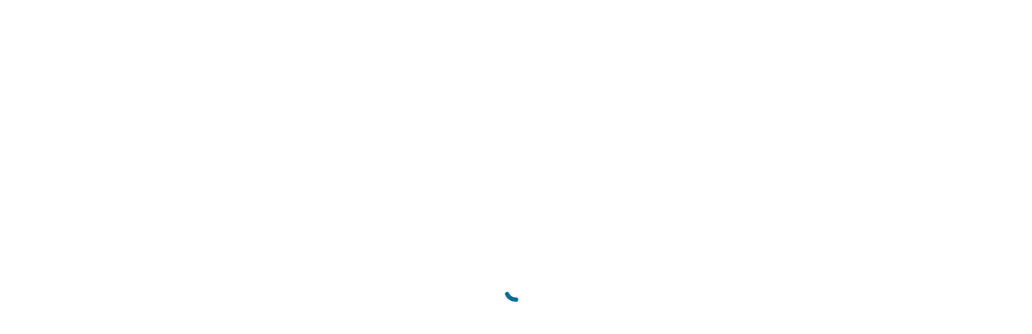

--- FILE ---
content_type: text/html; charset=UTF-8
request_url: https://eventory.cc/event/akademia-raportowania-esg
body_size: 203293
content:
<!doctype html><html lang="en"><head><meta charset="UTF-8"/><title></title><meta http-equiv="Pragma" content="no-cache"/><meta http-equiv="cache-control" content="no-cache, no-store, must-revalidate"/><meta name="viewport" content="width=device-width,height=device-height,initial-scale=1,maximum-scale=1,user-scalable=no"/><meta name="apple-mobile-web-app-capable" content="yes"/><meta name="robots" content="index,follow"/><link rel="alternate" hreflang="en" href="https://eventory.cc/en"><link rel="alternate" hreflang="pl" href="https://eventory.cc/pl"><link rel="apple-touch-icon-precomposed" sizes="57x57" href="https://cdn2.eventory.cc/dists/4864cd26909caab7825f1cb76a1f98e960079890/img/favicon/apple-touch-icon-57x57.png"/><link rel="apple-touch-icon-precomposed" sizes="114x114" href="https://cdn2.eventory.cc/dists/4864cd26909caab7825f1cb76a1f98e960079890/img/favicon/apple-touch-icon-114x114.png"/><link rel="apple-touch-icon-precomposed" sizes="72x72" href="https://cdn2.eventory.cc/dists/4864cd26909caab7825f1cb76a1f98e960079890/img/favicon/apple-touch-icon-72x72.png"/><link rel="apple-touch-icon-precomposed" sizes="144x144" href="https://cdn2.eventory.cc/dists/4864cd26909caab7825f1cb76a1f98e960079890/img/favicon/apple-touch-icon-144x144.png"/><link rel="apple-touch-icon-precomposed" sizes="60x60" href="https://cdn2.eventory.cc/dists/4864cd26909caab7825f1cb76a1f98e960079890/img/favicon/apple-touch-icon-60x60.png"/><link rel="apple-touch-icon-precomposed" sizes="120x120" href="https://cdn2.eventory.cc/dists/4864cd26909caab7825f1cb76a1f98e960079890/img/favicon/apple-touch-icon-120x120.png"/><link rel="apple-touch-icon-precomposed" sizes="76x76" href="https://cdn2.eventory.cc/dists/4864cd26909caab7825f1cb76a1f98e960079890/img/favicon/apple-touch-icon-76x76.png"/><link rel="apple-touch-icon-precomposed" sizes="152x152" href="https://cdn2.eventory.cc/dists/4864cd26909caab7825f1cb76a1f98e960079890/img/favicon/apple-touch-icon-152x152.png"/><link rel="icon" type="image/png" href="https://cdn2.eventory.cc/dists/4864cd26909caab7825f1cb76a1f98e960079890/img/favicon/favicon-196x196.png" sizes="196x196"/><link rel="icon" type="image/png" href="https://cdn2.eventory.cc/dists/4864cd26909caab7825f1cb76a1f98e960079890/img/favicon/favicon-96x96.png" sizes="96x96"/><link rel="icon" type="image/png" href="https://cdn2.eventory.cc/dists/4864cd26909caab7825f1cb76a1f98e960079890/img/favicon/favicon-32x32.png" sizes="32x32"/><link rel="icon" type="image/png" href="https://cdn2.eventory.cc/dists/4864cd26909caab7825f1cb76a1f98e960079890/img/favicon/favicon-16x16.png" sizes="16x16"/><link rel="icon" type="image/png" href="https://cdn2.eventory.cc/dists/4864cd26909caab7825f1cb76a1f98e960079890/img/favicon/favicon-128.png" sizes="128x128"/><meta name="application-name" content="&nbsp;"/><meta name="msapplication-TileImage" content="https://cdn2.eventory.cc/dists/4864cd26909caab7825f1cb76a1f98e960079890/img/favicon/mstile-144x144.png"/><meta name="msapplication-square70x70logo" content="https://cdn2.eventory.cc/dists/4864cd26909caab7825f1cb76a1f98e960079890/img/favicon/mstile-70x70.png"/><meta name="msapplication-square150x150logo" content="https://cdn2.eventory.cc/dists/4864cd26909caab7825f1cb76a1f98e960079890/img/favicon/mstile-150x150.png"/><meta name="msapplication-wide310x150logo" content="https://cdn2.eventory.cc/dists/4864cd26909caab7825f1cb76a1f98e960079890/img/favicon/mstile-310x150.png"/><meta name="msapplication-square310x310logo" content="https://cdn2.eventory.cc/dists/4864cd26909caab7825f1cb76a1f98e960079890/img/favicon/mstile-310x310.png"/><meta name="theme-color" content="#22252a"><meta name="msapplication-TileColor" content="#22252a"/><meta name="apple-mobile-web-app-status-bar-style" content="#22252a"><script>!function(e){"use strict";var t=function(t,n,o){var s,a=e.document,i=a.createElement("link"),d=o||"all";if(n)s=n;else{var c=(a.body||a.getElementsByTagName("head")[0]).childNodes;s=c[c.length-1]}var r=a.styleSheets;i.rel="stylesheet",i.href=t,i.media="only x",function e(t){if(a.body)return t();setTimeout((function(){e(t)}))}((function(){s.parentNode.insertBefore(i,n?s:s.nextSibling)}));var f=function(e){for(var t=i.href,n=r.length;n--;)if(r[n].href===t)return e();setTimeout((function(){f(e)}))};return i.addEventListener&&i.addEventListener("load",(function(){this.media=d})),i.onloadcssdefined=f,f((function(){i.media!==d&&(i.media=d)})),i};"undefined"!=typeof exports?exports.loadCSS=t:e.loadCSS=t}("undefined"!=typeof global?global:this),loadCSS("https://cdn2.eventory.cc/dists/4864cd26909caab7825f1cb76a1f98e960079890/css/main.css"),loadCSS("https://cdn2.eventory.cc/dists/4864cd26909caab7825f1cb76a1f98e960079890/css/loader.css"),loadCSS("https://fonts.googleapis.com/css?family=Montserrat:200,300,400,500,600,700")</script><script async src="https://cdn2.eventory.cc/dists/4864cd26909caab7825f1cb76a1f98e960079890/vendor/custom/colors/eventoryColors.js"></script><script async src="https://appleid.cdn-apple.com/appleauth/static/jsapi/appleid/1/en_US/appleid.auth.js"></script><script defer="defer" src="https://cdn2.eventory.cc/dists/4864cd26909caab7825f1cb76a1f98e960079890/vendor/custom/tinymce/tinymce.min.js"></script><script defer="defer" src="https://cdn2.eventory.cc/dists/4864cd26909caab7825f1cb76a1f98e960079890/vendor/custom/player.vimeo.com_api_player.js"></script><script defer="defer" src="https://cdn2.eventory.cc/dists/4864cd26909caab7825f1cb76a1f98e960079890/vendor/bower/image-manipulation.js"></script><noscript><link rel="stylesheet" href="https://cdn2.eventory.cc/dists/4864cd26909caab7825f1cb76a1f98e960079890/css/main.css"/><link rel="stylesheet" href="https://cdn2.eventory.cc/dists/4864cd26909caab7825f1cb76a1f98e960079890/css/loader.css"/></noscript><link rel="icon" href="https://cdn2.eventory.cc/dists/4864cd26909caab7825f1cb76a1f98e960079890/favicon.ico"><link href="https://cdn2.eventory.cc/dists/4864cd26909caab7825f1cb76a1f98e960079890/4821.22c4a8ab.chunk.css" rel="stylesheet"><link href="https://cdn2.eventory.cc/dists/4864cd26909caab7825f1cb76a1f98e960079890/app.02c5a70b.chunk.css" rel="stylesheet">
    <meta property="og:title" content="Akademia Raportowania ESG"/>
    <meta property="og:url" content="https://eventory.cc/event/akademia-raportowania-esg"/>
    <meta property="og:type" content="website"/>
    <meta property="og:image" content="https://cdn.eventory.cc/logo/2023/6/356edc57-49d5-4b1e-901f-61585a24b136.jpg"/>
    <meta property="og:site_name" content="Akademia Raportowania ESG"/>
    <meta property="og:description" content="AKADEMIA RAPORTOWANIA ESG
RAPORTOWANIE ZGODNE ZE STANDARDAMI ESRS (grupa standardów środowiskowych ESRS E1-5)W czasie pierwszego cyklu szkoleń Akademi Raportowania ESG Forbesa omówiliśmy ogólne zasady raportowania niefinansowego i wyzwania, jakie nowe regulacje prawne i wymagania inwestorów stawiają przed przedsiębiorcami.
W drugiej edycji Akademii skoncentrujemy się na nowych standardach raportowania ESRS, który już wkrótce będą stanowić dla europejskich przedsiębiorstw  jedyny obowiązujący zbiór wytycznych w zakresie raportowania informacji dotyczących wpływu przedsiębiorstw w obszarach środowiskowym, społecznym oraz ładu korporacyjnego.Formalne przyjęcie nowych standardów ESRS powinno nastąpić do 30 czerwca 2023 roku – tym samym, jako jedni z pierwszych będziemy mieli przyjemność przybliżyć Państwu nowo wypracowane europejskie standardy raportowania niefinansowego.
Nowe standardy ESRS (European Sustainability Reporting Standards), stawiają przed firmami dużo większe wymagania w porównaniu z dotychczasowymi sposobami raportowania.
ESRS-y są w ocenie ekspertów bardziej wymagające i złożone niż stosowane wcześniej standardy w tym  popularny standard  GRI (Global Reporting Initiative). Nakładają one na przedsiębiorstwa obowiązki podjęcia działań lub zaniechania dotychczasowych praktyk w ramach prowadzonego biznesu, tak aby móc zaraportować poprawę oddziaływania firmy i jej produktów czy usług na klimat, środowisko, zdrowie i samopoczucia pracowników, konsumentów czy lokalnej społeczności.
Choć firmy z segmentu SME nie będą w perspektywie krótkoterminowej musiały składać raportów niefinansowych, to nowe standardy ESRS w istotny sposób wpłyną także na ich działalność. Informacji dotyczących śladu węglowego czy sprawiedliwego traktowania pracowników będą od nich wymagać współpracujące z nimi duże przedsiębiorstwa, które będą miały obowiązek wykazać różne wskaźniki w zakresie łańcuchów dostaw.
Nowe standardy ESRS zostały podzielone na trzy grupy elementów: Środowisko (ESRS E-1 do E5), Społeczeństwo (ESRS S1- do S4), Ład zarządczy (ESRS G1). W czerwcowej edycji Akademii Raportowania ESG skupimy się na wskaźnikach z grupy E - „Środowisko”.
W czasie serii webinariów kolejno zajmiemy się: 

16 czerwca: Wprowadzenie do raportowania zgodnego ze standardem ESRS
19 czerwca: ESRS E1 - Zmiana Klimatu (cz. 1)
21 czerwca: ESRS E1 - Zmiana Klimatu (cz. 2)
26 czerwca: ESRS E2 - Zanieczyszczenie  
28 czerwca: ESRS E3 - Zasoby wodne i morskie + E4: Bioróżnorodność i ekosystemy
30 czerwca: E5 - Wykorzystywanie zasobów i gospodarka o obiegu zamkniętym 

W czasie webinariów swoją ekspercką wiedzą podzielą się z Państwem eksperci z:


KPMG (międzynarodowej firmy doradczej należącej do „wielkiej czwórki” firm audytorskich),


EFRAG (Europejskiej Grupy Doradczej ds. Sprawozdawczości Finansowej odpowiedzialnej za przygotowanie nowych standardów).


PKN ORLEN (prekursora i jednego z liderów raportowania niefinansowego w Polsce


Pracodawcy RP - organizator Kompasu ESG


Każdy uczestnik webinariów, który zapozna się co najmniej 4 z 6 materiałów otrzyma drogą mailową cyfrowy certyfikat uczestnictwa w Akademii Raportowania ESG Forbes (w zakresie omawianych standardów środowiskowych
Akademia Raportowania ESG realizowana jest w ramach Kompasu ESG - platformy współpracy liderów zmian w dziedzinie zrównoważonego rozwoju organizowanej przez Pracodawców RP, której partnerem strategicznym jest PKN ORLEN.Głównym partnerem merytorycznym Akademii Kompasu ESG jest KPMG,  a wpierającym partnerem merytorycznym VELMA ESG i MATERIALITY
 
 
 "/>
    <meta property="fb:app_id" content="325903180921401"/>
    </head><style>body{margin:0}#page-loader{position:fixed;z-index:2147483648;top:0;left:0;bottom:0;right:0;display:-webkit-box;display:-ms-flexbox;display:flex;-webkit-box-align:center;-ms-flex-align:center;align-items:center;webkit-box-pack:center;-ms-flex-pack:center;justify-content:center;visibility:hidden;opacity:0;-webkit-transition:visibility .25s ease,opacity .25s ease;transition:visibility .25s ease,opacity .25s ease}#page-loader.fouc{visibility:visible;opacity:1;-webkit-transition:visibility .25s ease;transition:visibility .25s ease;background-color:var(--color_14,#fff)}#page-loader svg{fill:#0c6d97}.fouc-visible{overflow:hidden}</style><body style="background-color:var(--color_14);--fontFamily:'avenirNext',Arial,sans-serif"><noscript data-event-gtm></noscript><div id="page-loader" class="fouc"><svg xmlns="http://www.w3.org/2000/svg" width="30px" height="30px" viewBox="0 0 128 128"><g><path d="M75.4 126.63a11.43 11.43 0 0 1-2.1-22.65 40.9 40.9 0 0 0 30.5-30.6 11.4 11.4 0 1 1 22.27 4.87h.02a63.77 63.77 0 0 1-47.8 48.05v-.02a11.38 11.38 0 0 1-2.93.37z" fill-opacity="1"/><animateTransform attributeName="transform" type="rotate" from="0 64 64" to="360 64 64" dur="1800ms" repeatCount="indefinite"/></g></svg></div><div id="progress-loader-bar"><div class="pin"></div></div><div id="application"><div id="xs-indicator" class="hidden-sm hidden-md hidden-lg"></div><div id="md-indicator" class="hidden-xs hidden-sm hidden-lg"></div><div id="sm-indicator" class="hidden-xs hidden-md hidden-lg"></div><div id="lg-indicator" class="hidden-xs hidden-sm hidden-md"></div><div id="header-region"></div><div id="main-region"></div><div class="dialog-region"></div><div class="dialog-upper-region"></div></div><div id="tooltip-root"/><script>!function(e){function c(c){for(var f,a,r=c[0],n=c[1],o=c[2],u=0,i=[];u<r.length;u++)a=r[u],Object.prototype.hasOwnProperty.call(b,a)&&b[a]&&i.push(b[a][0]),b[a]=0;for(f in n)Object.prototype.hasOwnProperty.call(n,f)&&(e[f]=n[f]);for(l&&l(c);i.length;)i.shift()();return t.push.apply(t,o||[]),d()}function d(){for(var e,c=0;c<t.length;c++){for(var d=t[c],f=!0,a=1;a<d.length;a++){var r=d[a];0!==b[r]&&(f=!1)}f&&(t.splice(c--,1),e=n(n.s=d[0]))}return e}var f={},a={4818:0},b={4818:0},t=[];function r(e){return n.p+""+({}[e]||e)+"."+{0:"869434ab45978e73814c",1:"74a4f48c77e225d4e36b",2:"46eb97f224a712b59496",3:"a82f0d0dd68b80956cc1",4:"2b128c1e3b9682d66503",5:"b641fcdf93a9fe0fdb46",6:"bc2fd40cddc827058723",7:"cd003c987836815fba34",8:"00fd4ead5e8b29fe3784",9:"c3a817aceb533cf57e72",10:"a1bdc2a86cbb213f3b72",11:"ffefcb9f15c4d656ce7e",12:"e4005e176f8f057cd8d0",13:"f093ac1947e8702a0620",14:"3a9dff91b3c7602bfd78",15:"07ddb659047d9516e0a5",16:"44960ccf61f108d6e467",17:"486acf9d5e53f992cc38",18:"5186fe28ee7aa23e4e16",19:"da9d0cc4e86e9f415ac8",20:"a068aedb6e26483fc734",21:"0fd06b7f4e9e310a627d",22:"1659d4f7d05b8d07af08",23:"a5db679c9d1813860410",24:"aae7a80305e81ab5798b",25:"f41714f160fb379b28ee",26:"9ce5fc0ee103788c6240",27:"19932d69b243658d7654",28:"e8fd205b6c198e7e8e74",29:"5e1137625fc8cc61c580",30:"4ab6516cca7b2f53b2f0",31:"9ba6a60a2c2dcbd06227",32:"c0527cd9803fda5890d3",33:"12e809bd8beee694a44c",34:"f62f2194eee8ecc4e5f2",35:"e005241ee778ce46a8ea",36:"1e62ad21741aecb656fe",37:"04138dffd242d12e3e8e",38:"415e54dffa206d93eb7f",39:"d5ea55167ba5bbd9b2c1",40:"5a8e3b331edae051fab4",41:"a17470db218f4b75376c",42:"a88ee4b4f82f51a9a291",43:"7ee3ee8ab758ee1e4cb6",44:"e2ae73ee54505f345eb4",45:"ef090cfed46ff9a2d8c4",46:"cbc20d6a0abd7f79bd18",47:"5dc4d820c0c6f843cbaa",48:"5624270de77c611428f5",49:"9298be09edadc5776a8b",50:"f5c72e9f453cdafa2937",51:"abac2018504629ca088d",52:"89a4ad16e3b3a039ab96",53:"a9e7dbb0f1d4f094d401",54:"42a8807a62530bdd9de9",55:"0854588f89daad928b99",56:"b1f37b94dfdba8a8c57d",57:"e4793047852ffe8f0010",58:"c808325ddd0e771978e0",59:"6fdc5af66230c47f7096",60:"d20786cb877da444ff08",61:"67b029b82a6beda71334",62:"fdbc62098e48661221a0",63:"a7c2c91214babfce9294",64:"7ad273320bf43128ef17",65:"9dd9252cccbe504d81a2",66:"86fb74587a5ed0e48f48",67:"21c8c87ed28bf8f5b888",68:"e0ab613ea53384954ece",69:"5ed43077bae120868c1a",70:"a9337675bce91c220699",71:"c0d7e8c1a1ed9bee82da",72:"dc9a036b2b5bc4b34fc7",73:"897aa99b0624d4b5919f",74:"93b5470167af93d41c30",75:"26c8b7ad52b8a4c25bb2",76:"5ec1574270bdcc6c5ca7",77:"e888bf9a29a37d068432",78:"616331afdd7037147a9f",79:"b6a46ff492ae24c3f783",80:"cab51867d02013d4d554",81:"a8d236f7f18006b7c973",82:"caaeaf500e7e6ec734f9",83:"2a27854b4aa7f0ef5481",84:"8b7f48b1c8cd918c5eb2",85:"02bdbe5b63a002f84f83",86:"d36e904e618919126d75",87:"64cfdd26ef380e640618",88:"ec13142dae4cbcc2bd39",89:"93513d75774410e2fb27",90:"e7e051e0ee9af5b33d97",91:"8a324a255441d32318be",92:"aa69e9683bb35bce72c8",93:"980b93a5b87a74f9b03e",94:"fb6f079a458ac995791c",95:"45039b88e10dae4967fe",96:"c321a70bd9228ee71d66",97:"32f8ab302b2cc93087e4",98:"3598e81331bf8731a6a9",99:"215697cc900b6a16cf04",100:"1407ba0828d4ac1a31ac",101:"138e36b39570b73e64e0",102:"550ec493801de3bec874",103:"d1cbeea12f1b95eb3787",104:"15787ef6461d70c7dc89",105:"8478a24d3de9d4abe669",106:"a51da279050054d3bb04",107:"d7ae29f2c6d5451d57a7",108:"4a759704092988fa8e99",109:"cfaff85a888c0f8fb1ca",110:"494daf800d0f3f889b44",111:"c1226be9c1d8db091f09",112:"57a4ea02d9e0ad5eee81",113:"0e36fffc98b356470ab3",114:"5a70f88660638d37f725",115:"fcfa15f0839e119e15aa",116:"b1628b33c2eed676b7f4",117:"fb5c521efd495a2df104",118:"f70aa8b795cbffed798e",119:"0851bddc552394daaad4",120:"475dab819472588719b5",121:"fd2f2ff482d86f94368f",122:"a2fbee109e14623213e4",123:"c4d617d0295ea515bb83",124:"583cbada7f4bf0c33688",125:"9b430da54d120aa89b11",126:"29b5112585fe58199caf",127:"e70e1bbd18d09754ef72",128:"df4fe693c3853b0fb53e",129:"8e51dc15861ac1c13fdf",130:"dff5146bd0b776a8dfbb",131:"4f042eb717c67caca0fa",132:"aafb7ac0b9e7c2075140",133:"913047428f6140e0bbb0",134:"1583c2353283ec8ae86b",135:"3d5fc11f7b46e8ca717d",136:"b4f8a14b0948093aacff",137:"3e88d0960b96c3fcec3c",138:"ee24afcf63a0b1e82082",139:"d12bd32656c97dc75034",140:"b88a9e67f41bd771d2ca",141:"40c01d45fda31d6ea55d",142:"d00af133e9704ce97883",143:"f4bb2ac8670931fa2cdf",144:"856f7f96acc5c10bc565",145:"f64e5614e37f6ae8b993",146:"69040e8235e0bbee2368",147:"9ac37d21c83dbd43eca4",148:"c2b21870d0b4655c2abb",149:"ff57826c7543f9e8431b",150:"2b90dd13d5a5614b9d54",151:"3e3917df20eedee67388",152:"eaec7f075d72b69455b7",153:"e8adfc9769b5d829ae9e",154:"d6ae501fbb8dde56f607",155:"6db7b542e1249cee9501",156:"f264e0fe3387f5841c8d",157:"839dae028d743d6906ff",158:"ee72a2e632b8ba39a9d3",159:"9901746efb0b756eb7ec",160:"93bd9b36c0a53fb6e7f7",161:"a565c4307cc1944a4668",162:"9d18ec19bf98cbfcf6fe",163:"eac8eea7b14df2eec902",164:"42d3ba615870ff21a2af",165:"6577ec112ef97dadc236",166:"a55c28baacc7b0a80397",167:"cf84322eb7729b07836a",168:"6c9d2a89028a382451a0",169:"3cb623c3c116e5e6f52e",170:"834d36a757663b3cf5de",171:"af31f0d98f54339a2233",172:"e0c4349d0388a6ad502a",173:"752350c5ceaa981b13e1",174:"e74e5e36e692ddde973a",175:"1851225afa5094827993",176:"54e18654e18221d33119",177:"ffed316429eac6d160f5",178:"f44f597f3a07df094d39",179:"f323853d523045ad07c3",180:"bf138eab9e0d77f27cc5",181:"6ae99138b8f3b2f6f32c",182:"4f6ee3eb56eda4cc4bc6",183:"1d1e7ff8d67350db430d",184:"c3e9a41bd50f7319fbc1",185:"6125c06581a8f01de594",186:"e3444cc623c74f8f7b26",187:"789e86fe666fea657688",188:"cdc39da78ef1198e1628",189:"1eab778587b1b070df18",190:"81a9b71b57f579b0f732",191:"8f775fc1c91506af659f",192:"406963ad09fcb0dced18",193:"0aeb443068afd9dcd568",194:"84015580b50b0ad811ca",195:"b001b9338a853bacae07",196:"d047eb24bbf8de8a1715",197:"e40582fc9b22cb25d0e3",198:"82548cc15670bad20801",199:"0e221bdd9a9ede0738dd",200:"488da295d91b62b22a8a",201:"747d039e881c181c92dc",202:"f1f9fc7b4a3f5a4907ec",203:"53a523097c949aa06e33",204:"28ef2404f411322f2973",205:"cce958c0c8ff3b124a6b",206:"a67063158e8524ca653f",207:"33828c228d47d1c20605",208:"7621e62f20c62c0fc654",209:"3e360801e5307778c7bf",210:"edfe5a83d7829844d1f6",211:"acfb8081991b8288d693",212:"b37932c2d9b6cd2629f9",213:"1721d7b7dc76b44b6f5e",214:"7de32b3511f81cbf5063",215:"de1d06f3a903140558b6",216:"54093cc7461e553be3f4",217:"a4865f87cbd81204c124",218:"9e5971c277296c85fd3f",219:"2cd5b10bf327d777edbd",220:"a0cd914edb03b9b6c5a2",221:"14031ce42f61d7881888",222:"ecf258342d966ca8bc17",223:"187667254a30faf3dd47",224:"92c5a9d63ebc0277c405",225:"406c6cc8598c6887571a",226:"1d845c2f04f9664c93a3",227:"c4ebe00294e6f85a6936",228:"2fa77808b9ffb1ca3e87",229:"fece711831802d03bff9",230:"4935344f517f26f0ce61",231:"a520aa612dc83e2b0a5b",232:"2d33c6547189e2961363",233:"266579fea5fd043289dc",234:"4fd3508665bca81a166c",235:"3ba71b27f1d8b2728760",236:"600ae262fb7f33dd68ce",237:"6b41309ada910701b715",238:"f79c8869fc1705520eff",239:"ff1795539faf757a8064",240:"3e8c973a4e042338648d",241:"9d40fa1bc84fc29a73fa",242:"e9ea1223f6d1223a2793",243:"9ed966611eb38693fb95",244:"a75f1782d4198346480a",245:"4b9f65b1912047cdb6f5",246:"d16004903d7662d53194",247:"8e552fca6c73134e8e42",248:"e7f6ab2162e48598ad91",249:"ad97ef1eadbec9983c16",250:"326aabfa26a7207c1461",251:"2e55cfe3521b381cc028",252:"4de24cca4a338d2c1d29",253:"5b07dfa16fb648973f80",254:"eae880fcd0450505ab81",255:"2d71a78d7bb7c631a0ef",256:"d2d9e4d3c79226e4c37d",257:"308ca6d54800429860c9",258:"4163c5d24fbd1eb7f1b6",259:"bcc481c92e735aa401d8",260:"6d96341441bccbadd636",261:"eadf209571eb59ae011a",262:"691d4e99132f411a417c",263:"3e46c3a40c1372c5c2cf",264:"d4da6fe07b839becca57",265:"126a8bea60a456de08d4",266:"3e7bc71371b8429f0d1b",267:"8ca6e0586f169b8b367e",268:"385f86e8bb73455340ab",269:"202c94c3ffd34610fd51",270:"8d6ee71b83a0b4a84474",271:"aa2adb63bb2c71c0578e",272:"baf85457d99f3cf5baf0",273:"81b44432df34e617f19b",274:"e88b9961296c9a8c02ae",275:"7a0ab01b0a4dc91a5fb4",276:"7cfc50a88afa85640846",277:"0a6fe5531842551efa54",278:"21eaffeb3b2052572c1f",279:"2a3740acb50e2b207c24",280:"68117d0fc2af104f6672",281:"11ee5e65560303e0fe84",282:"3acb1035e4492d8a6630",283:"c16a729e563119b62a37",284:"5a1fc5095cb2372ec213",285:"bc1dc0665673e7adf13b",286:"544bf253f4652e1bfa38",287:"50993d42b4fd56ab956b",288:"c7950f8b9428cfd68a1e",289:"6a77d8a344c2f7ba0e27",290:"f564da4094c0580d55ad",291:"1050c5fc6f508ce7c3bc",292:"0d04892e1bad02e0cf2e",293:"7346af529c96e2dd4d64",294:"a3898568794b3b7c6eba",295:"1923ab43a9fc45c84699",296:"dadc10e142f1fd193399",297:"a7d8a50775cffc5bd9c8",298:"9c7230256a2ee1cc63f4",299:"b1b73da47d096925e623",300:"e956fe702153326cb680",301:"bac016d038759fdb79db",302:"ab980954565197bd26d3",303:"141c2809a813acb06a05",304:"1bd11da1e6c76f84debe",305:"db3d2cac7737ca1dce67",306:"273d80c74bd062554991",307:"b8d6c8f7667679424be6",308:"80af70fd39b8c27176a5",309:"a95eb61e1041ccac266a",310:"8159e1a9dbf17d2e9800",311:"7e4d06fb8da57bf18a96",312:"da0e28cadd39eeecad3d",313:"df643964347d8059f11d",314:"489fc28803eaeef3cee0",315:"1025f0d3d43234849452",316:"b0502436e4ea9f416603",317:"9389f73f3b767e1667ce",318:"99515fc8498b05dfffb5",319:"da604d6441a375f39693",320:"c40ea8fd41a2b9fe9667",321:"931201e9515a114733e3",322:"467a8798c82d58cf7122",323:"d95a8c507db35a9a1fc9",324:"247075fbcc3accee45ba",325:"abc8168026b7ea2a5cc0",326:"4275425dd1d2ad0b2069",327:"2826d28e53fc3435ebfc",328:"1594090214c5217aa286",329:"d2dcc411431b2482fcf0",330:"c8886efe978444ea3306",331:"905699e2b1a09c9f91f0",332:"47b17fd1fc6baa69205f",333:"a0672beaee87e0e5f062",334:"6ed1cea0bc279da0a0c9",335:"bd755960df5014d05216",336:"14a7d07fbe2fe661ebc3",337:"637ff0553da5d15bf5d8",338:"2a3db8af9873bfc64c36",339:"e65c7cb19ba2471bd7b7",340:"eb25a51c71d14f395413",341:"9954df54fb7da0ef9423",342:"014c1a7643c0bc39779f",343:"236a02b09e8e485d4a64",344:"3c5277468bf70a6d11de",345:"90b87a28e1e3e0c75e86",346:"567fe49d5aecc77c9e05",347:"81c5e432cdf6364aa7f6",348:"3bef5cc51d8a0b24bce6",349:"6c1d527ac19f42814e35",350:"686abc6007679af865c7",351:"40debffdf928366a4d98",352:"aec7e04ecd2e3067c2b5",353:"17415b8655646e46cc29",354:"bb5bdf9f9fbe4802f927",355:"7a27f266a6a32a15aa02",356:"aa83f33698f585bec2db",357:"514839d4c82062315a32",358:"345cc79a1735dd27b64b",359:"34c14757fb5356157149",360:"4e6b291cabdcb5cde4c8",361:"e5aa22c8d7eb657398b1",362:"2abc5d181f6f52886cf8",363:"0ee95189bd37bccb2454",364:"6051d80ba8000a964d91",365:"eea645b5d62d7806890c",366:"1a3597265aefcf33cdcf",367:"60c292784469c5ea1e63",368:"f71efc77f1723ece1505",369:"1c7c44feb70b3f102c6e",370:"fac2f716a371f5c51517",371:"9b6ef81e8d243b77cf8f",372:"40bd7a279d36ea407c7a",373:"40cd65076d5517a1e856",374:"99e25413ea20c9459369",375:"e2d7777a4448f9ff98c2",376:"06b784205f721f2d0c9b",377:"52a03da979a72a8091f2",378:"5333633fe3e8123733b3",379:"f81008e54ca4acad4526",380:"961a1af655e10e4ab7be",381:"9f38d95250d965c29742",382:"2878e45365112ecf482c",383:"0c6fbab50fdbfece7b1f",384:"3bafe670b3bbb447ecef",385:"408f9063d89beb5c7a67",386:"1942c1744890efda7c50",387:"fbf5feaa37f98c52b2ae",388:"976f505d497aa2472693",389:"a0d6596b4391ad8ee268",390:"d77bdbd10d4d8b692735",391:"3aecd8c2034cfecf2dd2",392:"5df0da88973df3d3f132",393:"dd098652dff1d9909138",394:"b96cf851ffbde53556ce",395:"f6889c13ba55f5dfe63c",396:"522e3a8e7763a57f9734",397:"952e06b3fdb5d8a00035",398:"24dec66c4ee9b8198c0d",399:"5ca71830137fd9515314",400:"4aa729983fad8e9ea134",401:"c77e1c1711fcb21fa6b8",402:"fffc2c990bf0b7406d2a",403:"12cea9d4d3640d71b8db",404:"fafcc4be0c731935db85",405:"e6ad8932a07c89d60325",406:"31703657ee59fb55bbfa",407:"093d434ee28df8145426",408:"04679fa2ea8db67783df",409:"1abc3648a0458ad09ba0",410:"0af2d061353922464d2d",411:"b5341c66f2f372b4d5aa",412:"88f953f69410a3b1793e",413:"ee85fde4301b1ac5433a",414:"f7f04f78ab08307bb4e3",415:"163aad55bebcab010f21",416:"251e325cbb55a24ec841",417:"d5a66e425f2950114e80",418:"4415bef57e39d3786834",419:"7c7d800acbcae3a127be",420:"0fc2c7b575127c01be46",421:"305c9de411b38ae45810",422:"a37075f5cc8db1706b00",423:"b24287fdae465602d09c",424:"d95eba72ce0b5affa5c2",425:"211502bb9399ee1e5d37",426:"9bd01a2e5b3669d4d00f",427:"a91d86a1f64df47041ad",428:"2be2bc44a276be24c8b4",429:"0603315c14c3da1f2b86",430:"9e6ad9de50c8fb07f54c",431:"6e99de09e65a48032566",432:"33e4e8281bc782a23a74",433:"e09a354791f39f8476fd",434:"8d52cba15866c0d26f4d",435:"d0ebe637016055750401",436:"e2043a74a4eb82e9c024",437:"2b21f48cb86902a45012",438:"06e99fa7b17e3dbc0343",439:"fdecb8c54b505e7d3471",440:"f6c24cc95f7cb55aeec1",441:"39174b22e8ee6c2735d7",442:"1e291f08eab43b78d00a",443:"239eef02c9bf278423de",444:"aee8c8c0e3b1d63db054",445:"4a17357bde46a5e31b0d",446:"a6a9d5569ffca7d962a7",447:"1a4e8fde7ce40bbdba21",448:"c70410f2bc4a8432df6f",449:"a967ee1e532d63a1c746",450:"bb8d29616b4d0aa15594",451:"6832bee37d4454d4a17f",452:"6cffffec44e7c479feef",453:"7ad4f9e9486f474489fe",454:"c9844bdb595a6f3b0adc",455:"c1ea1599b1035733cad4",456:"e2a0b86ca5693ac6778e",457:"e2dc10210753c7d1d4c4",458:"b1149a9960b602ca18fc",459:"3a8943f06522c07cb073",460:"639fe4e86d0a08e56323",461:"678a6371ba6763ff9348",462:"9c6e87accc5ac124291a",463:"bf4bdf9e3f3ad0fbbf5a",464:"6ae6c29cccb4b3b79b57",465:"34e86b7d0d7c9e67b591",466:"59c7d53475ad7e1bf08b",467:"b9613beb4a43621ce3f3",468:"7c5267254868abf587e6",469:"ba83950cabf47f0ea8ec",470:"e53657a8d1d765f99cec",471:"93f34cd087cf4ccdf19e",472:"a6c8b799ccb9031cade7",473:"ee86cd32b7d6f9693e26",474:"0c596667351265c1c172",475:"a481bbfc02bd2e909d36",476:"ab7ff7768e7eb945c8ce",477:"c359b96a04e0c66dae41",478:"b1dee91d4c022b8318f2",479:"4e7d2b63d78fe9f7957b",480:"ecee965e5c1768dfc5db",481:"97a2b49563a86967b9f3",482:"3a5b1decf2eb668fde4b",483:"a09beb9a6877e677bccc",484:"44d36adb1a9b1200af5e",485:"05f199f0a53d78588e81",486:"15348697ea2fe7648ff8",487:"1eed277d1b3c0c06b208",488:"438ac719cae0e1ea8bf5",489:"ce25ad669ca6b4f2943d",490:"33eacb62b5175ff4eb00",491:"bec8b1d90b626de1e072",492:"d36f29a48666c921c4c1",493:"4c7bd8cb9630cb388a7b",494:"9c3c55b0cec72ceb9df3",495:"bc4029e647be7e920058",496:"398166df45754fb17d24",497:"939fe95f66156ee4ba96",498:"badd423f64e91ee3b554",499:"ecfc98d855d2da2dc749",500:"8c54ef0ab29c5c6639d2",501:"8d510408ea9cd19a14d5",502:"4976d995196132375357",503:"3e499bd1ca0980b8957c",504:"722a850edddb1fd2495c",505:"1dac232186c5ed689725",506:"16fff30a394a2668f2af",507:"cf43a6c13a56fbfb9a90",508:"5f3b3168bad8aed6eed7",509:"4508bdfce2323b7f1fe9",510:"93e1d581f77f4afb1ed3",511:"c99be4f7c5861f5fc244",512:"08e4c94a34114f1fe211",513:"b703b0ee19f4a1f1fdf7",514:"65c6baa06056ca5f9597",515:"7a5178cb848aa79382df",516:"8b47804bf961c05abeb0",517:"55bab203f72c0bf4a780",518:"dd32f1a617a3f8e4e6c3",519:"7fec2d396e54f3313e36",520:"e59212dd6f19c74ed465",521:"02388ea0c2a5730bc4f2",522:"416a781d187897c0d454",523:"d9688fa8a2581c149451",524:"cddc8243f8fa896c23ca",525:"ff665ede9269eb757961",526:"0f0064e16f3e7fe6e91d",527:"c777406a1867764a2c39",528:"22e4f80b14a1881f6881",529:"2da85f0dcacb68509466",530:"dcec9b756c88ebc266f0",531:"eb33e67cd81ef1269900",532:"126bcf7b6c13f5ecb373",533:"9867f4fc12014a401391",534:"c76ecdfaa4c713bdb50f",535:"349c828b64bf7566d35d",536:"ab3c92cfd5e8064c488b",537:"8f048a0bfd0c19938753",538:"b845cebc650e354ade93",539:"6eae44bbdb3aa71ca4fa",540:"1c79fe5a34eb7b4b8d27",541:"1b1ce3f6da0ea1121a97",542:"655ebeaeba7e96f96db8",543:"17f23f74c9c05e770b43",544:"cf2e91dda9a25575ee00",545:"faf03ce9b9e4b71fbde6",546:"ecf09de44701c3a89714",547:"87d68e0569d6938fbe74",548:"286f9c754833111a40e8",549:"d9d2a33b38c816f6bfab",550:"3464d4c5977b55679750",551:"eac35ee3b24d05e7a029",552:"8e4aba38c1c8ec508be3",553:"7c0d1c0b47c8d1bfa4d7",554:"9d5349faaa6ff97cc072",555:"786e04187699f2ea73b9",556:"982f2919133f54bd2305",557:"989255690b7cb124e58f",558:"8eca17bae68cfc646fe2",559:"bc1f85d893b17b04b203",560:"d607c5822c09fe2766d7",561:"c69c2e1ab8790d1e322d",562:"5e3d19394ef2bd7bb5e4",563:"b79e788201d518604ec6",564:"b3580884be4e5de728ad",565:"3b9c1de20fe28fe9a8c8",566:"4ecdf87d5de68ba4bc62",567:"0fbb1ec33d6605a92935",568:"c21191ffa059db329d31",569:"25de73dbe246425436bd",570:"0fed74a596d42e943a3b",571:"abe80f82fbb3a6871c89",572:"7c5599048a7dc19f479f",573:"49645f89da95a0090612",574:"c089ae5270b138f3945d",575:"c956460c5c14b3a01108",576:"7078140c021ea3204b84",577:"49f6ace7411ff3f4ddd6",578:"e5650c10cee547b5fbf8",579:"6c03b66d8de49dc02ae9",580:"c4e055d8e0115c05271e",581:"ee9d366b1dfddc3e89a4",582:"832b6129f3da97faeb55",583:"68d352e0a26c467e6d05",584:"ae014a91d58860c0e96f",585:"319f9e7c25e03341813a",586:"8ff021d29a41b5d16647",587:"7f6de7253851454e930a",588:"08800f0090b0fa37ca7d",589:"4d2b9d3adec8673b450c",590:"72113175d41a453c0db1",591:"ee9efb954a535bd15e6b",592:"7853b0fcfeaf886f402d",593:"392d71a8a6481d106cf9",594:"4d4839b7b95eec2ac6ff",595:"1d56b07ef2847a344423",596:"a3c2dbc83171dbd5f810",597:"08f692dd106caf287013",598:"14e209c5f0ba0b914ac4",599:"657d71b264f6b52bbb6e",600:"c1792fc35b94a2460f9b",601:"706167f54493d3bf4836",602:"dff99273d284fca2b442",603:"f4310854af3e8c54a00e",604:"a4a76ccc08ce422f5d47",605:"22199642d286c772b712",606:"48a47a19286496f8ceae",607:"981e0708447894b5621c",608:"3bc1bcdbac6874e4462c",609:"2311f28d1a841a35d637",610:"322def46968bce84a3ab",611:"7faf775e64e016b8f59d",612:"f1b0c27627b99a071269",613:"7a96edd4f436afb7c697",614:"19177b2d267d82449749",615:"a4af7e12ccf7a85f5bc3",616:"f98e214d221708b1a61a",617:"b7bb605f38b08ac3ee8c",618:"ebfb295f888480ff98ef",619:"6eef63d16989616377ba",620:"f7b3fb8a346072731975",621:"029ad29d10366f152cd1",622:"6d025d7ced19ea00ab9c",623:"5aea6fe853be3857c23a",624:"3c7f3fabedef8dc7da0a",625:"f400fc0c6be1fcd4325e",626:"97d4a0d92ddc7094cad8",627:"8a2fe5dc5d112c45abe8",628:"e7b2aea4a43002b89791",629:"01b42ebe938e5d07669e",630:"17f406231631596733d3",631:"750d461ed4c8c560884b",632:"75f180576cb082cc8993",633:"ad688fb514a63c8754e4",634:"6d0b86573e90066f80f3",635:"12fe604208801f6dd300",636:"4c620c0389b0df5187fb",637:"19c673031ed1c1762bb8",638:"de1d2b43279072e0b8ed",639:"d919ebab7394ddf462ef",640:"41e955cababe4e06821c",641:"391bb204a4bd5bff3ad9",642:"ff87e7b1ac247f8579f8",643:"c3f467ae3193fe0a09e7",644:"afaa2d1c408407b07ea7",645:"528957f319c5d82dd1d8",646:"e7ace58a9c3f768a2d8f",647:"66d7b009ea58da9bdd21",648:"4e213077d65d507e7de8",649:"90e6c2395cf714fab876",650:"c94fe98a382002779828",651:"0848d04eb322f827de5c",652:"83955a2cd6dca973c6d9",653:"28378c95054dd7d19e80",654:"1006626f645733ae8dab",655:"95e421d13ca7323330ef",656:"e3ea9c11d38a52fbf3b9",657:"7a5e1402ab7ae04ea1ce",658:"42707dc25511d4290d3c",659:"a54a0eedaf1a443be294",660:"64bf3cd54842facbced5",661:"d5b10b4596a79c813d80",662:"22b9a4961ced010936af",663:"6251a59e0dad06fa71bc",664:"89d1c9be4c66adda5368",665:"72d3dae3cb207258a969",666:"b706af03dbcebe64732a",667:"07e1bfcd35199682dffc",668:"67304983d7308af8b43d",669:"46e7bbca8321edc375d1",670:"bbaf3d481ae652ad6fb2",671:"21e4e0e8b8cadb3b80cc",672:"05e2a4cdc4b9aa513bb1",673:"1e7ee076f090c8902c40",674:"2dffe35b053c5fa8da5b",675:"36768f668d64597f40c5",676:"ec18878636704940aee8",677:"cd4b2075d5dc10eccfbe",678:"bb0da4f280fb20ae0b10",679:"3ce515114d1535a06c0f",680:"9bba714c2f9fd47bc2b4",681:"f3eb4a36b990a7ab05f2",682:"dc6e29e4b87c4e46b4fa",683:"ec4a7c9b891e5d94713a",684:"4cb7bdf4bd47fc104656",685:"ea4d9d5c4db8aa7b9bc0",686:"442ac88a79d1407e5af7",687:"9f41948d4f335dac4f31",688:"185a3514755b90777d17",689:"c25bbd06498aa8b47cd3",690:"49136a0aebc43a59a9ef",691:"a23197447a697203b4b9",692:"487fba763f2125197315",693:"3020e62c68d5c1134ce6",694:"694d761e393a21b06251",695:"dd04110cc964457f255c",696:"87bac85a79ced554fd32",697:"266f673b23d777b61f4a",698:"bdcf660a7715e57eb243",699:"d33d06eb4390ac650f22",700:"a8f8246154531ff2a531",701:"8b2ca0796ec230d20bc2",702:"488990f1fc00d3585d60",703:"c479d3c7dca1171003f7",704:"f8bd20fea064a2b37e2f",705:"78c1374998effc113016",706:"4a77821a94b105b6d864",707:"037936964b36cdfbbcc9",708:"e36318e3992a09f4e77b",709:"5ff9365ce8a1b36eda74",710:"fb4d3c68fe3c6e6f46f9",711:"6b373b4ba24ea5d25082",712:"53c3fda8ade3caa02163",713:"dc02c1115ab896d382a4",714:"153a281e5adbdbe6c9d6",715:"d5959f8ee6dd5fc20a67",716:"c0c52e3f5b09ee1e60c1",717:"ef4dcbbb783c7e1cb4da",718:"97fef747440c3a34b8f1",719:"24d3c59d1848e88de301",720:"751707b966dff9010a0b",721:"97e50a8166872a0e8c78",722:"ea6d6295e420df5e5128",723:"c0964ba6ae52dd5fe90f",724:"e303cf5cca7891b05bc7",725:"7615cbf928a781e46675",726:"df624a9abb14f9670a43",727:"eb4d123cd03e941c44f1",728:"911f331f656e8cbd4d55",729:"6de90df8e4116382b0e1",730:"3dfae62ccf4086c48609",731:"96bcdb1afdb56a776931",732:"f9edc3fba1f58b09f692",733:"914e598ebd9c3dd4f498",734:"87f5c9652fad0ef190ee",735:"ea98c22c8c46c204b12a",736:"db2d47c48ecef3bd439a",737:"d4c9de3539d8084addd7",738:"f92af1948a8c6aaa3160",739:"611217509e670326d810",740:"d90124304971fd6e451c",741:"05e3199a32617237e3c0",742:"fcd10aa3286270e021e6",743:"c31cf5a7bb714373552a",744:"ab4856370759b806eaba",745:"38ded504897ae4f38e4b",746:"ec3368e2df59614c0693",747:"caa60acbe567e6417bfc",748:"d3609e8ed6f26ff6c6f3",749:"0296f0919e266384f9bc",750:"bbabd74a5f5448043513",751:"249ec45e9a53f6a4b9e4",752:"b51557826b42cef5664a",753:"97a7b6d91d8b1758ea70",754:"1ce1a7151503c08afc79",755:"b4a7573bc60cdfd04276",756:"b128b9238d268052f0e5",757:"379a67153b7185eadf4f",758:"3b6ec7f2366eff09dbf1",759:"3f5a7d89ee301cdbe8fd",760:"f7dd2650938e0dbd83cd",761:"30c9248b47ad82ca3c9c",762:"9eb316d512dbcfa29373",763:"3c2039abd50cd9ac71c5",764:"de2eef506bc38c7ab1fe",765:"df0c3e6b9bc7a389a34a",766:"48b93c292ef3d1a7c57c",767:"7506763ec463027fc3cf",768:"913d7179de56cdb9b1e3",769:"28942c6e793f5c3a14a1",770:"cbbcaec31a2b50cef3bd",771:"f5712b93c1905ea19670",772:"37f0ec671294c78f81e7",773:"48818608bff86dfe3e54",774:"6094a747ea3f202fcaef",775:"ab05b445e979eb567760",776:"c7af668a9a23d8bfae7e",777:"ae49d067ade1f2664541",778:"2ea0c0afb9f2927f8653",779:"c36b5c1ac3679254e90f",780:"b7294826e2754f6a992f",781:"5caca36b067949501b1e",782:"72062033ac10d1fe697b",783:"9e5f824511a3c79c2d89",784:"b4b3170875ef24486cae",785:"5dea42feb6426a6eaca6",786:"f51bb41658281b63c80c",787:"541dd2c98794980fc013",788:"b49a9c24cd13a1ce7820",789:"6707b08f052b1808a43a",790:"0f5e5d91c93328f7b7a8",791:"3163c51dd1be82c4be3b",792:"ffb4e5d8e21370dc4c71",793:"7dd28f5b8ba245d58f08",794:"7ea72aef72622999412d",795:"f4db063e008ff37d1fad",796:"2cdd7f784081202a279b",797:"bf10000a08fae5edb5f5",798:"7fe5786e7971e008db40",799:"e66979614d07e3139fcf",800:"f9d2ddee0cfff1069788",801:"92ef32e1d03aee8e24e2",802:"2121ace3401e6628a155",803:"08fe33481c8ce808a491",804:"359264559e7120133a2d",805:"c6cd23b2360f2de87426",806:"93e0adf98b8e674aac1d",807:"2bde0ad10fccd81d44c1",808:"8a2812aebe124895d651",809:"622c11d522de0aea74d3",810:"f5934a0f32baf4c5051e",811:"ff2dc497621369885b4a",812:"67dbb811c96b57245c15",813:"a5a75c143cfd3a6281cf",814:"4ac97dad3650bd58f2fc",815:"68add4aeb90dc23adb0f",816:"262a87ad8a065fde8f99",817:"229499d8abd7b4ccb97c",818:"cefa38d9f43b75151d29",819:"73e210905cd811b00aa4",820:"4aee447807fd00a3fbe8",821:"f70915895830f189aa9a",822:"c8fb84f453d0bae3278c",823:"c2b73ddc17a87b87cd7a",825:"8f0927c8e39754bb97f2",826:"5acdcae9754b28e81f2a",827:"ee8ae1218236ffab4e41",828:"daafdc9802a333033546",829:"19daa9701d2d73d6112a",830:"d88228b476affabacdc8",831:"cd49807db632a8ccab95",832:"9110222d7a021450046c",833:"defe262da692480d381f",834:"c385e6c30feef9fe342f",835:"186b90a9a1047a4099c8",836:"154b526477b4b368bce3",837:"52939e1d1309daf3ad89",838:"b322d3bad53659bd8697",839:"0c01fbf8401a451b0619",840:"7e8a195b0288952ef1af",841:"a52bbdf287be2f9a636e",842:"a0425fa53f7db32b541e",843:"a57642b5bf2e2d17b0e7",844:"018cb99877e981a41d09",845:"604ede0c77b8f606ba16",846:"66ddca8fa74869029f1e",847:"25b05773911d8f45dc27",848:"48bc75cc6aae1e567254",849:"4b184822bfa7d7bc3c4e",850:"06e1b3a2ace56940737e",851:"fee79a5519dfc6aa1ae3",852:"3c2e8b055b731c2b192d",853:"c01d8811c6efd4d976b6",854:"b5cc27ff32a876cfa593",855:"ee4da3497c56dddb8a9c",856:"4aaff5afbaff9e7228cf",857:"4b5c8e40021e3b813595",858:"c39e1638fdafdf8b4683",859:"645273437f680bb20a3e",860:"c618d0b6f1a6be8e75c5",861:"6288abe37f45fcf663c5",862:"8064bbe81cfaeacacb3f",863:"30e8f7f41a3a49c93fef",864:"fc27880a9e66685dbea5",865:"fcf1269628dab3be4659",866:"15bd67a6ed773f640d6a",867:"e6d836b0427f9797c9ef",868:"ea57564488b79d5cb8b6",869:"9e8152d640060f3ee558",870:"40d546b2c2ed7c94f860",871:"1d574cce2abccbbf5f1d",872:"7ad05310057f7a25d820",873:"94cff259220ad0748e94",874:"87a222a0a0b8f947f8b3",875:"07bd5be4473a5e2fe2b7",876:"e9dc175b8d168961401c",877:"6fd33e783e4713ff4f12",878:"4590db412d1d889a139f",879:"1cd10e985e5fc6f4a6d6",880:"678f6bbe0e150e7897b5",881:"91fa16b8d359cf00e2a9",882:"1cd09c35ba0ab877f01c",883:"549fc1769b7c60877fb6",884:"e84fe255c1932452e687",885:"23489ed2dc862f25940e",886:"e0ed0f612dc633ab4ff0",887:"f37514a08864a6d0b5fe",888:"3d408473ab2aba5717dc",889:"77aabdbe93ff27f630a9",890:"944d17b56385828e212a",891:"bc88c895626dfd86724b",892:"f0528e3ae98b13ee329c",893:"dfa799300623f806f66e",894:"f99d3f9200009e233bda",895:"2d6453dc791586e63326",896:"66aefbe2401f69533e4d",897:"f9d3338a2e15c55e4073",898:"03ef7363fb5b874598fb",899:"624bb50cef2e39420811",900:"cc2e812f7169c02e5fa8",901:"75efb9db5f72d0a1dfa3",902:"b91b80f7c320d2df887e",903:"80b334f3d1ec28857f77",904:"7dc22f59a46af96e11fe",905:"855a86ff9aa1b4cf1ba5",906:"31731144618ff9c68a5a",907:"b83a659b2f7676e8fe0a",908:"95e12b9261773a8764da",909:"ff21c1e6104d8e86e74a",910:"6e7189a9665d65b4a929",911:"582c8b568536e5d77244",912:"d8a7b84b8add33b5161c",913:"e489175a505aa216faea",914:"10651d98869726edbad2",915:"8ddd31a966e90a75144f",916:"44e8239181b292bf5cfe",917:"b0dc5e330b9126dbed9e",918:"ad8aff7e864c43097ba5",919:"ea2b132fe40678d9d926",920:"93bd36b1b8489b71f688",921:"8a3bf19baa34796483b7",922:"db227fbf9c3b675b9ad9",923:"3ba72d9fa4f9a5cbd15a",924:"e0ca61fa0bf54d274eeb",925:"d9f54503ad0f12689ef3",926:"e974b5c64bfae826ed71",927:"2c191640349f12939c55",928:"26edd1adbf8f3fe7dc32",929:"d07d87906182a92326f6",930:"3631c1cce8b296287a18",931:"b71452a88fca504cae8d",932:"7d1e74f2bb06e32e7ef8",933:"32bbfd83617980795622",934:"009373d3002dcc8ec853",935:"c8c826df024e5838fb72",936:"829497ba5597636048a5",937:"e74e2b66e429d6bd912d",938:"6f1b632450e803dffc78",939:"759257d622e9f83ff3d4",940:"ce44cc911b22e765b20a",941:"9c7f6f6a8cd3244c3746",942:"b2226ca0e533a04c5092",943:"5d9a60d98f3b028c0d8f",944:"b4b805eae03285e90db4",945:"b107f0ce0f08d0adc042",946:"f530e8b3da0ab27175be",947:"feaeaa1b3f9f42808f35",948:"5ca71d0d0df420ce930b",949:"f7c70d28324ac2d5109a",950:"b4d4fa0b1677ef0298a0",951:"09f022e86bd9acd739db",952:"55b43acb78654aed4eff",953:"287d2623412ef575a86e",954:"13718459197978770b43",955:"29f848fb96bef871bc08",956:"7223fadcd0f1aa77b0cf",957:"c63bbe57eafe3131a513",958:"7ad794b978b1e2982474",959:"26bd4125031a9717df63",960:"4397759dcb825d6aee56",961:"c40eb94bd55ea544819c",962:"781289d95f03def6fac4",963:"169e009c6cd67d1cc58b",964:"4a51516f29f1bbcbbfd4",965:"b17bc9765bb24eec44a3",966:"85f88fcdeb8538cfdc6d",967:"9ebcd3809ef091b8445f",968:"f6f8b07936d87ee82efd",969:"00d22b921190e52235b7",970:"a2f6dd251159ef8edb35",971:"dd33df49696033704c4f",972:"840add648db48db4bbf8",973:"df42002d505b6fa1d1bf",974:"eef3e75339aae90bf3b7",975:"74ee5f5a2d1d6147f6cd",976:"66bb8467f0fbacd75cd7",977:"7a6afd0569137be2b8da",978:"6f95b2c905f9da637279",979:"a7a75ba86aa7f65d7003",980:"a7c08d98a5e4901305f5",981:"b3f882cc3dfac1344106",982:"4fab255cb42eff7173b7",983:"de8861aa014246fea128",984:"d352c94952eb7e01f06f",985:"92dc58e7880463768980",986:"a238a0a5905c3fe4b6c6",987:"db9de6117bdc130b008f",988:"6de6a33938c29a7f36a8",989:"79f965b78ef3111078cf",990:"0396e37de0004c89feb4",991:"ede1a6531df6aad87485",992:"e4ffe29355abeee1f6b1",993:"06be1fe5e28532ff0c46",994:"646f7f82fbfb62909db5",995:"d13233802cf584c772b7",996:"58f58ab6b9913667cd66",997:"1eeb91616753ffa6407c",998:"d1db139dbaa940a57821",999:"31141d2373812657447a",1e3:"a00db9dc62f4f381d64d",1001:"efd3d31a0ffc7035117d",1002:"fa7be3524b88900af997",1003:"ce84089d82ff00592d92",1004:"8728d3df39d95005742e",1005:"9d7a49a8e63cdbf976a8",1006:"711d3e664ee3b84698eb",1007:"cf8ff3f19a1ebe0607b2",1008:"1eee4860dd1e68b55732",1009:"ba6d4a962052c7ad365a",1010:"18b49563cfcf8887c4a3",1011:"ae3565dda038743601a3",1012:"7f16bddb7e1b2315b03d",1013:"eddbf2b3ddc95fff8b74",1014:"d446e8d40be48ef433d7",1015:"77db8935a3fa19fe04ad",1016:"93458cf63fea94168c6a",1017:"b1e565446c2aa0fa0418",1018:"bcf8de8fbd5bc97d7cd6",1019:"d87c317d9cf8124bb76c",1020:"c428924338dd84e6f44a",1021:"62f9dc1f68ac00aaf451",1022:"7bb323ca2f2031530883",1023:"94f6138dc4e14fab92bf",1024:"86027d4776521dc3d084",1025:"64289ba3c10665854c49",1026:"cc01c85e3bd3ce139705",1027:"85b072cc65742abc94ac",1028:"51f994c9b3ae549ecb0f",1029:"11d0c7a6caf19e06631e",1030:"2be368db49054692e8c2",1031:"45a79556dac632265573",1032:"02a1f414064ab9b30392",1033:"0651c9aeb2f80fe10ba2",1034:"74b245220cdf6d65ac5b",1035:"f9404f38cf9fe5467838",1036:"b8453d2bf65772cc095b",1037:"91886a3ad151ba4525a5",1038:"1920c816e996d9482d1a",1039:"ed34920ea2ea6631f981",1040:"514f54dbacf9532b9b0f",1041:"d462ced149c486caf054",1042:"75a897c810b640f8df87",1043:"cf3b6132c861a7cb6060",1044:"ccfffebd854b4ae91314",1045:"d2465c1ef80beeab6300",1046:"440521b5bf7c0c5b468a",1047:"a36631cd529ca79221a4",1048:"f489866ad6a09bb62aa5",1049:"bcb726387fe5f25f5a4c",1050:"2e75037720ad6b2f8ba3",1051:"5035c75069dbbfc52d8d",1052:"9b1de5424ba7fd8db106",1053:"2aa4df489849564f198c",1054:"ec18a9749327d0348f99",1055:"3845ae6b99f796e2bc9e",1056:"d9584bfbea349978a6d3",1057:"ad789f76bc1e60f038a8",1058:"00a53acc4b8c904b2cc9",1059:"dd1183982370db100470",1060:"e9c551f0aef079dad254",1061:"74164db8bf485af75dc5",1062:"3503686a173c19b44669",1063:"023e8c5cb9cc5eed1402",1064:"0e5cf7207f533c004515",1065:"424a7add2a31e216fba5",1066:"23a2647a15829b41e207",1067:"68f2b36ae47754100a5e",1068:"241566071347615e2137",1069:"a245905dc211162eb327",1070:"69455d38020273b89771",1071:"bbf13395a7d18d5aff0f",1072:"4ffb663d93b2cf68d9b6",1073:"593542c4428da1eff933",1074:"6d33008f8135025a638d",1075:"4f8704223dcfe159f364",1076:"08f97dc03bc67bb3d1de",1077:"d997edc6a41e1c6f0d36",1078:"afbf35012b3d9c62d2cb",1079:"0400e24f9bb76a4e9d53",1080:"a11b60f5659fc8f7ba77",1081:"facf65bc8c2d6eaa62b2",1082:"11c602f753b8d17c554c",1083:"d8d19eec0080506e6e45",1084:"baa6e6b9fbb586a5ec00",1085:"e7a3d1116d673bd4daab",1086:"bc96fb845b6d2f36a74d",1087:"4155c4fce8508f8bd01f",1088:"35c44122a42c48b75cef",1089:"a31899d85d5d331c853e",1090:"be4db50994ac0e66711c",1091:"6839e543cfb19f49cc33",1092:"3ee43527b2a994dd25ae",1093:"5b56ee8a6c161ca2610d",1094:"4666ae606284bca74a61",1095:"74938a0d32407d68352b",1096:"8e48d67222c736117f2e",1097:"14e470c653d582468091",1098:"cd14b5c2cd8330379b76",1099:"2a7fcf2be0894841b320",1100:"213101a919d74cf8a2f2",1101:"b868979623040560493a",1102:"674fd4e157539f95fdf4",1103:"d1896db049aa0dfc5a9d",1104:"78bfbe2396a1c5084e32",1105:"1af8ff1dfa8d57bbbc66",1106:"eaed24e4aa09312281af",1107:"6a6eb9abab4e50826d91",1108:"76a170d790ad785278f2",1109:"7b6fc3cb77705f14eec8",1110:"6c41e8532535d3d522de",1111:"71a3e367e4682b9bd412",1112:"ed5233770caaf3633558",1113:"d6b89aebc3d0fcf5ad32",1114:"287f691808359778e2ed",1115:"2c94cb2b4268ef4261ce",1116:"6a987e4d342683fcd73a",1117:"18f9f747409d86f13d67",1118:"c0a0f33dbb770218ff7a",1119:"06ba2a3e6e72f520f969",1120:"cada89ef45e15669a2e7",1121:"29eec11c222ed81ff1d4",1122:"9418427ed8781a885e67",1123:"0a88f131598499a97e1e",1124:"2bcf9877b279742f42fe",1125:"6716145577cf5ba0f341",1126:"18548e3ec0c88328e00e",1127:"70fc323733fb60d1eb9e",1128:"fe7bb6c6125d6969b78e",1129:"faba759fcc817d818723",1130:"19dfe18ce572beda9b47",1131:"5435d0156e241eb8fb22",1132:"70a00cec7595fc8de808",1133:"c401d353758cfe31e979",1134:"920603e1fbbbb7a80651",1135:"c2984848da5a2750ddb0",1136:"ac08d9eeedd664fcff09",1137:"1a30518407fbf8452b2f",1138:"0efeadc6293086bf0e83",1139:"f3a4e948e43fe3de3bca",1140:"d0007e31881c4092470d",1141:"dc08e9a3db338cc77f3c",1142:"2539e5a8b0c4ddf09022",1143:"2a026acb70046a5ccec2",1144:"138cc575ba318ee4c08d",1145:"b29a6d565f011786ab31",1146:"9fe37e029a3252b8324d",1147:"0cc340431d2c7680dad5",1148:"4b893f75e816499977a5",1149:"135c77128c7773f40a11",1150:"a0b6f2523ea825577320",1151:"e2ce942115240bb8f6bb",1152:"8c6f59acf3b5d445d0c5",1153:"27d31d5752ffd83ef679",1154:"bb15a6f77a4f1edaf40d",1155:"02d085252ab3e216365a",1156:"be1c5f2781fe03d86a60",1157:"26e569e4d275ba378cec",1158:"84d5dcce49b312c05889",1159:"050f3da6bd9f875eab21",1160:"ccb788eca855559e2c37",1161:"0fd096e9344313fe4442",1162:"685105d9fff2876efeeb",1163:"ed1fcb5dab12bb9377aa",1164:"c6d77e3df914196df0ec",1165:"894e81665b9cbeef38e0",1166:"385c5f8189c0cfe11451",1167:"d908f27519cbeb82b361",1168:"f822681b8150003e27c9",1169:"091425f7922b7e4854c8",1170:"5c10620a3600afcfdb75",1171:"3187b99113c397979756",1172:"8a1d9981dada4b81c7e8",1173:"051ce808885db207b48d",1174:"fb3d9ef40698295771b3",1175:"ee9d2392d6ce81951c4d",1176:"31ef14872030a9cc3706",1177:"807b7251eadf48f93f9d",1178:"f7df9bd797648339123a",1179:"f864f1700e7eb1983522",1180:"067dd5e915f810a14309",1181:"ca429a386d9010ab18f0",1182:"c8123d8df18c926dba3d",1183:"610db5e87626295550d0",1184:"84c60d0155c1c6f329a5",1185:"f24ca5d59abd97049c7d",1186:"5b0c5810c8dbb9661d99",1187:"f7aa449ceb5305ddb9fe",1188:"2767f6004bb8c505f74b",1189:"2fbb0965a28c6daf1bfa",1190:"d2423f4ec1df88ebcd88",1191:"e4362136755c1c444a55",1192:"56bbf2394db0d4af4452",1193:"56143ff83eecbf5ee52f",1194:"e0d387ea272270f2c1f9",1195:"e41be6d512e5431e2ad6",1196:"c8a911dae639187b4749",1197:"62c923b8e6c6be9a15bd",1198:"e88304b65ddb13a314bb",1199:"e0222463ce6d733515a8",1200:"0b862734e01d0e5312c5",1201:"93850dc220d71b1f3ac4",1202:"20c0190333a25f8d6b6a",1203:"43ce3625582d440dff6b",1204:"dc074d21c9bba185f736",1205:"998a89c255aa436ae630",1206:"3803f41b65e7b4ae77c6",1207:"9af8f48ae64ab8303a42",1208:"94693b315afde31fcfe0",1209:"cd9fec6af9b7d4ca8fae",1210:"cc544623d75f168bd8d4",1211:"c66cce25429971e45431",1212:"f8179d4fd52e67d565c1",1213:"b9979a9dd141a436385d",1214:"a38298e4b2d19c12ff30",1215:"b21cdb5cb7efe23dc28c",1216:"1c56f7d0a287dcb79991",1217:"f2fa614bf9b9e2a2246f",1218:"1884fad05982a0e33f4e",1219:"04f65d9db3e96c024bea",1220:"6c0789145ad25db1f09e",1221:"197a794f4e4e6c4a54a1",1222:"3785562f249488908bbc",1223:"ec0502e8e89edf346e6b",1224:"3efe5b98ca3b6e5b6399",1225:"65bcd74c1f657acd95f1",1226:"7a61ecf918c12faea0af",1227:"14ade10e68b34a692a70",1228:"dc3729f81b934df9682f",1229:"6b23e3e0818119b9eaef",1230:"b0e5b85a8adea151520b",1231:"38158e5ec7d3e300a912",1232:"f3bca494dc0a227c6337",1233:"0c7418998f6e17a7e08b",1234:"68c1e4fb659581578b76",1235:"fbd16d426b04c951119a",1236:"d6695fa762c092b6200a",1237:"16bc249f6e9df7487085",1238:"fe7ed36d6784548c4454",1239:"e591a6b61012bc4236e4",1240:"874f111bd392e0a8b66c",1241:"45cf137114ffa5e73105",1242:"783e788a503b14bc15ec",1243:"10b61fb8302660c26fc4",1244:"93fb70379dc7026c6a71",1245:"db32e37ab86ee53554b7",1246:"2b7412846052b48cb687",1247:"5203216ccdf3c59e2f62",1248:"f4557103501fdb5f4e08",1249:"4819d845e9830215c540",1250:"6f6c7382c851da49d4bc",1251:"0878f010d59869605ee6",1252:"ea50a854e7a7bc3900d3",1253:"03a5413e58a080802f13",1254:"0c5eb285e1d18895649a",1255:"f3d72c11f3735426a7cc",1256:"02a326c8ef92286d0177",1257:"1c9ff233ce87145ba580",1258:"2a220258e58ac80cab50",1259:"63e149cdefa761c0423c",1260:"450cc423dcd010e6e574",1261:"3d98ab65dd913cb86cd2",1262:"389a25a71a20987c5d48",1263:"b6faba8a69d428e19bda",1264:"00d560b915943cba3cee",1265:"d91098f7582228e8e14b",1266:"f4dcfef10d6153030f95",1267:"cdb36e3d131ffea17292",1268:"e4b5e40401d077d6c3d5",1269:"c64d7935e83ea9191f2c",1270:"e56bfa20e85d698410ed",1271:"d035627b4460fad966b5",1272:"96b524f35c040fcac072",1273:"f2ea0a7605e524a19ea3",1274:"f55c5becacd443bc8e60",1275:"2d28c2c03086bfcba2e7",1276:"98d8f6bd8eed3fff58dc",1277:"73af036b6185fafef12c",1278:"024267950d6889e18472",1279:"66727bb76a9b1445a307",1280:"351968473aabed4bc60d",1281:"fc508f2a463c6d57e76f",1282:"335275098bc3c4a34891",1283:"d58fecd375944363784c",1284:"eba3f007f6890f1906b0",1285:"ededd6229eb994f8be8d",1286:"cab15d6801f6e4fdb1aa",1287:"6fbad037639a2dc75fd3",1288:"43b9bb453f3d1441a7a2",1289:"abebe933762266318ce3",1290:"28564ceabb60b1d4ce50",1291:"37f8bdb9c2334976b64d",1292:"b1bcfa2bdbff8e19d67f",1293:"2a4a6f69ad15c990635f",1294:"9f68a5c7352e16ac4446",1295:"224aa2f458ae6c5a9e80",1296:"e5b8f8291c21395cb35a",1297:"3ab1b3f356d2a5ea4287",1298:"912478ed4b8f1a154801",1299:"849eef298db71d8b6aba",1300:"0d1e990ec83a0fee7f38",1301:"a9f3211e80315dee20f0",1302:"e9289f0c6ea53b0cf0ac",1303:"5531152e73148ed39746",1304:"a7aa23b99ba8d8e9388d",1305:"048d47d384bb2daf44c2",1306:"6296db98d08dce8e0a71",1307:"2bb715252b7239ea2714",1308:"059cccc1c4c670a7268b",1309:"772c0a752a8182a3638e",1310:"e5b08ff3b6b61fd9aa97",1311:"2d87ec76db37ba08871c",1312:"9a45fec79903a13fddb2",1313:"f54fb138ca02a8db7338",1314:"d586accc81c703f48f22",1315:"9f2cc6799cd458edd8f9",1316:"bef8293243ae364616cd",1317:"798c4eee9664fda9c9fd",1318:"c7e22c02d50463a94992",1319:"c639c6dedefe0c5b152a",1320:"0982bb522936f0934e63",1321:"28f557d83bff68b03049",1322:"4ce7fa6d25344f34425b",1323:"733d69769f27d84261b8",1324:"9c6da4ea32eefdcfa4ab",1325:"eb48fafbb8e6dcb66b10",1326:"d958e6367209ee1222b0",1327:"7b79f28459676accea02",1328:"8bbce0740324790c2ad6",1329:"5faa783738c2cbde6115",1330:"43a4c243efcdc65f1c75",1331:"c41fa82931504dc6f12b",1332:"097e49bf76ea70ba7722",1333:"fd5bd7cad84a44f97a13",1334:"5fd7672c1110ffac904b",1335:"1f5a1056dbd8262ba1cc",1336:"666f0546e980db5364f6",1337:"b4f3610c6574ac4cd861",1338:"1e2d274049bfd956d0f6",1339:"130a9ba77a14481610eb",1340:"6f915d9591d5603c6104",1341:"bc13732478702e96bcc7",1342:"1d2e3c945e9556db3af3",1343:"52c2c1b3efd0bd412e48",1344:"a0469696e407bee0aa0a",1345:"7b1d99f457913c746718",1346:"26a95ec76bd72b2fd8b6",1347:"dfb78199c0c7009f0e29",1348:"4b6b957fc7227829312a",1349:"0bb61c43cb190758eb92",1350:"b10adeca25c5d859cb1d",1351:"213ffd342874a570d022",1352:"525014585f3810bf2227",1353:"525b955580da97f7b029",1354:"bd79569bdd6b4ca0fefb",1355:"19550e8119eb2f709296",1356:"2ec0addb71e801f80c06",1357:"0fbd1c7e21a7c31e1d73",1358:"894820e2a8306bfed67c",1359:"6883a50822cc35e3cef4",1360:"d133b5f81320fd8c639e",1361:"ac57e196fea0e967db72",1362:"23724f344265d82b4cca",1363:"9ea30ae1e092aee97f34",1364:"cbb53d388658c344fb0d",1365:"1a5b4f75d7dd639afb59",1366:"6d771d7b906f84738d7e",1367:"a37917a7ee4522489007",1368:"5b522a0744533e1290d0",1369:"59fa6979d9864d679ce6",1370:"b5157cb33675f7adc6b3",1371:"0c413d6359b068c9249f",1372:"17ba6bba6427e8950dd0",1373:"9b38536a06f47e0d9480",1374:"fc5af0fc9f9d1d2d8240",1375:"bd12fbf50dff26b539fd",1376:"ee32e1c78a7a1adc091e",1377:"1984e1a46dea88b457dd",1378:"9ad65f46ef7fcfd81514",1379:"03e8063a6d82f821c4f0",1380:"fe30e0c34781d287745d",1381:"56ef2c99e491e31d8681",1382:"dd481511f13864d60b9c",1383:"09e12bf869efb1e008ca",1384:"a9842bd668422940d962",1385:"252c5a73edbf51a1fae6",1386:"28408bc5d128c8df0623",1387:"167f1658d60476dc8ac5",1388:"a739a4c5e197b3611e2d",1389:"de44d7163817a73221ae",1390:"dcb6f707dd13a569e675",1391:"fc4c04658edb9a10c442",1392:"087907043e59f6133464",1393:"6b93243e77811e65ae53",1394:"c4d4a90136183b343f05",1395:"2245d3c64a1dd1a51f79",1396:"1cd970f536b6224685d7",1397:"eec1632896818b3d8883",1398:"7af46115a3a604c80a8b",1399:"b5575ca5eadd6ac49376",1400:"588acd1659596f2bed8b",1401:"e3ea2318ea6171feb4c7",1402:"03e0df8bcef4ad276c27",1403:"1476cefb1849647ab44d",1404:"09b43ed0161db64016da",1405:"12d9af1e453e057111e8",1406:"ba60503c7a686b406a99",1407:"07a9178bc69249ed42c5",1408:"8117bae32be6aecf7a48",1409:"17c65943f24be6cbf7b1",1410:"cd9db7deb7eae7e1b48f",1411:"c5ff7532cd20964d7669",1412:"c22dd558a0ce8bed66d8",1413:"293db2909fab89ea217c",1414:"0e27070652215a11bc8a",1415:"322f672d716c55119b4b",1416:"b9b508acb09ec2ab2a73",1417:"1b25c189b6ecc088e7aa",1418:"041514cf28206ad9a281",1419:"8a78bfd485fca3456d25",1420:"197b95cfd5a9e3c8b474",1421:"536b57789c8ca06785d7",1422:"a324abcb21a636dd1c97",1423:"30f75a33bb8115ccc567",1424:"787ef81d36a66059d228",1425:"fed49a7cd8adf93c1096",1426:"674ddc0854a35f6d33c3",1427:"d19713dc7a3a789e4368",1428:"b50543353a14cbb28b19",1429:"2331eb048706e8e056ad",1430:"8b176464533cea131107",1431:"59cb1c1a6862e40c0217",1432:"1d60c640bce29baee2f1",1433:"c93f6f4728ccfc7f854c",1434:"c99258c7f6bf8e6ffda0",1435:"d5f5b749032061784e3a",1436:"6d4647cacea6702245aa",1437:"4a02afe97a7f9a87fe1b",1438:"418afa0cf2742f0a9484",1439:"7a8d1ead03bf4598bd0b",1440:"732750a836be1218715f",1441:"d34b7ffd269b77b4e67c",1442:"9ad8c4cc117ffc012ae3",1443:"b496a66472b828b46414",1444:"d40625a6f529d0ecc4a8",1445:"8dac01072ec69f9b86d4",1446:"1b8c0a925d777da88682",1447:"0fbd3994311dcc4add0d",1448:"5365f6325b2be7179e6c",1449:"94cab523e3778ffbf45d",1450:"82cf110a5bb76e72a356",1451:"c59fb77c333aa5e1e922",1452:"27c43b0e6fb6c8a76438",1453:"efbcfd30287ed74c7c38",1454:"99df64a398e50aaacb18",1455:"ed44dc2543f1e2f258ab",1456:"ba38dc74843e3ac71f92",1457:"72d3eefd80f508511566",1458:"9b261066b6cfac2cf334",1459:"d45516260adc5ff89a35",1460:"143522ad6f8a1f3d0d08",1461:"1abc7cb8f3c4d145937f",1462:"9943dbd02258368fcd4a",1463:"b5c8eae00d011636d293",1464:"85a512e8961bcf1df926",1465:"c3cea7c64787ebda87f0",1466:"2321a65a06d77dfa84a9",1467:"b5e6a738d0b8167c19be",1468:"33cbcd2057735ac728c7",1469:"de8a75f46a20eb9299b0",1470:"8249aba7e6713fc55a5b",1471:"d2213667fb3fb2c101cb",1472:"4af9d07a9faf38b4d95d",1473:"cfb358601a71791bc880",1474:"a25a5ddb5ca19e1f639c",1475:"d7ea379d4bb19003d323",1476:"31bd6f715bd82768dfca",1477:"cb5323996e325b4ce485",1478:"b1c93801874ea93a833f",1479:"ccc976fe188db2201d99",1480:"92284857935f2d219f4f",1481:"f3e2eff214a36af2c5ca",1482:"6f5e8df94b3102dab278",1483:"4dc49a3ec5f2c3535ddc",1484:"cfa4c2e7329a218ab487",1485:"bddee8fbf7ccc3794da7",1486:"252775b6b3f00192bea3",1487:"f8ad65c8ca04cb50196a",1488:"33ab44df091aee855b1c",1489:"ac66f9ebaa8f66add89c",1490:"dd32a80824c9a9110982",1491:"2fff0cdbd5d474f464c7",1492:"ea57768980d889d12a54",1493:"9a50c3d6863daa7263ef",1494:"d8f8679995d8ec5fae15",1495:"e014cc18301c439bbbed",1496:"f804d8bcd8e26dc8ce7f",1497:"47d402e8c703f0ef70d1",1498:"3ce18843d6176a1207fa",1499:"6979d7aa215f8f758d86",1500:"b47794df6602e6715b5b",1501:"45b28d90303f8251df9b",1502:"5a5e9591c83c2b0fe948",1503:"d802b6b7debbdac8da5a",1504:"6cb6da7bff2972b057f3",1505:"d518dcd005eaa3c08fa6",1506:"62ffb600795643e20bb1",1507:"d7373d594b8921c131f9",1508:"ba38c545b5cbc671f403",1509:"1aaf87e8292bd1c4313a",1510:"ced712b358e26bde0311",1511:"92e46a368f4cdbb6a94b",1512:"321567d7d9c5967c9215",1513:"a4bd54393abf95e7dcd6",1514:"4fa83e7d0c318969dbd8",1515:"4db9d8eecaebe7ccdf8b",1516:"eca017e2c4708602376e",1517:"8aef4762bb7c7d2a0d46",1518:"a304bd8af057cb2f9b88",1519:"585e7552eaa9235c8856",1520:"ced93e5136f3f49870a4",1521:"283c8f126152983ae75a",1522:"c3531d75651959f31857",1523:"c27d1692fd688201aa37",1524:"b4124294901a6f6956a8",1525:"5e9ca17e8ce827ec7039",1526:"851d9c173cb2a460acdb",1527:"993d26e0f4f863f365ae",1528:"c6a37c6f50e962b5cb7c",1529:"37f739f7efd89d083795",1530:"a4711441e54260980b64",1531:"2ba5dc97f52ab7ce55b7",1532:"1a00d1e598cf5a9c9e97",1533:"c57d488bf0e4bc04b316",1534:"2b1903f290d7affab5d2",1535:"2d9f21c7d63e8724c122",1536:"d4fadff1e3f327b70995",1537:"30b01d4ec310a9272141",1538:"0c319a1ce478101afffb",1539:"badae42a8215c5067bcd",1540:"546c9ea2a82a2b8d49de",1541:"f758b3afae0a4984ed77",1542:"b83744a97fd861f3385e",1543:"144d3704dde04ce37a59",1544:"35156218f4c6f445643c",1545:"c5e7edfba0e9511f9378",1546:"ff1dc813ac8b2e6a8916",1547:"d90d0ed6381952c27c6e",1548:"a441d23041954eaeedf5",1549:"586d71045b2823a43bfd",1550:"d643f26e363e4e609c1f",1551:"e6ae9d7952a57275b360",1552:"ae40dbdda5b9c3d4f927",1553:"c51b0e4d14f787e50a4e",1554:"aa22e4cca209bbf4bbb0",1555:"bbcb2011a0460c9abfef",1556:"ffe247796b457a856581",1557:"921bc0ab87db407b6357",1558:"a544c8539685e4378737",1559:"36e1f5686051d7fc7103",1560:"ef2c2f3ebb1a8d0c6c01",1561:"8bbb838ddc71bc01bd66",1562:"aa61310b9ec9d9f655f4",1563:"0758b5971632a761cb8e",1564:"64d5aea17b6fbbf65a13",1565:"8617983bd19c4f953710",1566:"e6678be741f8a055d797",1567:"2b8dfe69accc564a1d8d",1568:"de542a38bd911ec7e1d2",1569:"8c0ec1024b62b4f31dde",1570:"391c95bee955cdeae76c",1571:"397d54c646763d9c0f7b",1572:"cce6d868ec342cb3c6a5",1573:"81ed0604bd7043fa68cb",1574:"4054c4b3d25234071b8c",1575:"e175f962baaae61a6463",1576:"2ae662b589dbdef7f869",1577:"7f1a33d75c38f08509b2",1578:"f3b2343f1f38d030cc37",1579:"645cf7788b2b093ac2e5",1580:"52e5d7099958f4313074",1581:"e5781c5bd78e17fe7b28",1582:"de1ab9f8dfd7c4b4352c",1583:"e40897923c2c963339bd",1584:"56b6d27dc6a8efb13a0c",1585:"d42d68a7b69cc1d9d8c9",1586:"9e0dcd976ded0c5d29a3",1587:"c159dcb026dd9b6c5486",1588:"db0d3878a73109bf7ee9",1589:"824f753c85af44026212",1590:"4c2468dc7f4381e4cb14",1591:"322d64f6e4edce428e5c",1592:"d9d4afe4f100a92aea0d",1593:"246f3a7c1c5478bb75d7",1594:"5241f491c707638b7196",1595:"92e957ce4a8a635c90fe",1596:"1ff4525e6ad83d9be9b7",1597:"8dcabea0549a0315bf2f",1598:"6ba73d6122132c13cb0e",1599:"ee28a74a70b7cc071e01",1600:"4a764ba7b3617e611729",1601:"68621c1c9f9d5eb04e5a",1602:"63b2ed221dc12ba2aa65",1603:"7f8cf6ed1e7d3a632002",1604:"f82aed3183a53050268f",1605:"44405440435868a3cb38",1606:"72f7f1e3ee83d9a81058",1607:"20f0981e709ed0fdb34d",1608:"0401a531ee46e6dd7671",1609:"eca3976bb827396f5ea9",1610:"ab4719b33a8763aebefc",1611:"8e830bfeab94f98cb97f",1612:"90cf24274472fb5241bb",1613:"309d0c1e450c62767439",1614:"856dee6274164fe96e77",1615:"e832dbf822076c615bca",1616:"62dc7b571e86532bd6da",1617:"a08b1ea522748ce292d3",1618:"1804e3251ace50a641b9",1619:"64c2af5a8c21286fa0b1",1620:"aebc37fb876dfc4edf30",1621:"fcdaa548152ec9066cea",1622:"4e69a207505f3403ea3b",1623:"45ab0efc8b76a96bfdcf",1624:"0f0cbf8b83c6d49d4e02",1625:"b74c7553632d2c369671",1626:"a00eb6c26488c4ce82b4",1627:"6a43a62625eeb3aa13b5",1628:"3695127a8913dca09991",1629:"d82d5314192af8fc7d0d",1630:"9c905285d4a763c150f9",1631:"4088155626577ad67916",1632:"2d822bd48b992862865e",1633:"8c24a93ea252b9b657c6",1634:"04197265eafc473df801",1635:"ad2150d5a35227e65bde",1636:"5710a40bba9533f5d5bb",1637:"b0a0608f2cd3524c9fc2",1638:"5ee956effc270ea32e15",1639:"0dde45095c298105a425",1640:"06c2a374eab4818a7083",1641:"23fe9c1531723370ca26",1642:"f1b30fe8b0e689abeb3f",1643:"a48de4f7f57ee35c154f",1644:"5ff7254d36e8e4e7a42c",1645:"2c71cb4f26d02dfc5306",1646:"ad4be948088f490cf5ee",1647:"244a7010a4dd72da9135",1648:"d338535cc078a14441d3",1649:"8e9faf06aae9b176f6f7",1650:"b921364a31d94f7c6ddb",1651:"c417c97c633ad9b5c42e",1652:"01b9fb0275a7437ba4c6",1653:"ce7f5f19a2ce2c1fe580",1654:"7d7465ed0233b4920480",1655:"0e8e76788c8e19e0b116",1656:"ffd96dafc2665068a198",1657:"466d1262729e7b415858",1658:"07dfb1b51de47cd945a2",1659:"3a7749e84f66d63f2d52",1660:"15061b328c9dfcdb0520",1661:"bf89373bf4592af77084",1662:"97ac90cd7720ca1bdf50",1663:"330d38cd8c57cb86f4eb",1664:"653d1e8f9ba867a551b4",1665:"d0bdb3e449de0d830a71",1666:"281189ebc376a56f87c8",1667:"a3d1e3db1a58f8981b9c",1668:"73504ab5a756974cf4f4",1669:"98d4313b6b495963e64d",1670:"470ba01d5b65ef946e91",1671:"6a839135498e14e54be5",1672:"eb31e33a4bcea1e2dcb2",1673:"29698e7126fa295c6d08",1674:"21495c73cd2de97408ef",1675:"acba631b6dd1f655d6eb",1676:"6086529beb6fc3189f43",1677:"196ff0bc14de4e0e50be",1678:"0f2822bbd4af47bd77c7",1679:"474e2ac3ddb87aa0786b",1680:"cdff2d51e7f1fe93584e",1681:"c03e3054bd5ace2b9f3e",1682:"53f72717b375bb2f7440",1683:"bb1cfef6c9e97b8405c2",1684:"44fabe8fa7a5ebcdc42d",1685:"8611a3ade1531cbadfb7",1686:"ff0b2d030066e6e56ac7",1687:"0ff28632b1c53be5135d",1688:"5d5000a54549cc4eda6b",1689:"b0fda86d5ee57778e7f0",1690:"74d3d7185d545d7362ce",1691:"85c9145734e260543ad6",1692:"ced1d0619067c9e5b761",1693:"808c38449b119efdc41b",1694:"9381225cb905542f885c",1695:"32c251b3b2312f32fd6a",1696:"2959b6ead0270daa76de",1697:"bd55e836014a7f9a6dae",1698:"cfc2fcac01b4fa9d7ae9",1699:"1de408eafd4b77599f6e",1700:"74d3e11d6aeec84ba249",1701:"77079d7b13dc9fb13d7c",1702:"034f856bb3044e6fa000",1703:"a76a7b90dfd608f70066",1704:"a1b3b5aabde488bc66a6",1705:"aae7e280a65187a15483",1706:"134821432017ecd2a39c",1707:"29a8f947c6ed6c1cd17b",1708:"b246b2132b9378668eb7",1709:"ab4d78416c8e53e11c6f",1710:"48646f326ac64f607002",1711:"fc6ad5f3b35b36229489",1712:"e6241efc0c5bd77ffb49",1713:"24720e2677ff044b8d1b",1714:"d41400856000abcc8ccc",1715:"a8d8a618307218e44f48",1716:"11c47e74a623ae0e5561",1717:"bc6b64802d72a774b6d4",1718:"d263d4c89d0b3f55fc85",1719:"08bf9c090c663f43e7e3",1720:"7973cc3d775d3750d586",1721:"0e93d3b60eb869afaa5a",1722:"d63ae373b4b56040edc3",1723:"9f2de80028a3ea7c7e70",1724:"45b85f04ff44d71d8d3e",1725:"b83fd4f19095a6372eb7",1726:"c320d79f0e79a52a78ee",1727:"be7f5ce6e685efac8979",1728:"98eec70bb05acd38252d",1729:"b213ac7d9ec6137d99ca",1730:"c4100c8fdb44c80683b3",1731:"cb4b4d4ddedbcbb84e34",1732:"65307231a11adc6815f8",1733:"163fb7e7a56bd7dbd434",1734:"5ae03a896b8b96124c20",1735:"3148e4cc63478c86d294",1736:"72c75e1208ee5c068561",1737:"6113e74b259dee945937",1738:"e3dcae9f723e02e405a4",1739:"34f99655ddab2458eb9b",1740:"0ed3fa1b9349f10d2423",1741:"796f38f9090be3e1f691",1742:"51efd4dd3a68d508d21c",1743:"a99bbae70cce2cc9b0c3",1744:"12d959e657fa0adc0c17",1745:"e7223a88f683dac13365",1746:"365a4386debcba270740",1747:"274114036ac20078090e",1748:"bbc0905711aeee8e7af1",1749:"bb2610a515ab826afa45",1750:"8ea204587018bbb2865e",1751:"d5936549dd2ab47c1e74",1752:"9be331e519b122afad02",1753:"68890a66604c631997c3",1754:"921db3514a2c5d7e1e45",1755:"7c30c188bc2309754814",1756:"f411a73eef569de42aba",1757:"c1d2be71e6a89648c964",1758:"345f15619b39a5fc287d",1759:"77a94f96675c8a7b2bf1",1760:"09b488bb94b00e25bad7",1761:"8605dd2015a43edf06c4",1762:"d62b2211876b3837affc",1763:"579b349fc46f82b022a6",1764:"59cc28a8bcc4f34fd92d",1765:"39f0eac84e5008b5cd0f",1766:"7bea05bc33df5f5cbb1d",1767:"472cffa37550bd583c4d",1768:"e1edfff049ebaf1069e9",1769:"c375d69ec3e865ded2aa",1770:"55f380be13a5fb184334",1771:"c7a4149e8bc288d5892c",1772:"c3396ff433325904abd8",1773:"9307681917192ece6cff",1774:"0e3d79b8e5b3be371eac",1775:"713bd9de5e036f576b90",1776:"fc3f22d09160faff0f61",1777:"2e689e6d93bc79974c9a",1778:"cc525d745f2e6cdfec39",1779:"fb5b27b0101f6d9c680a",1780:"3523161d467027e5e0e4",1781:"c0e8e9fde601be3018b6",1782:"4316f5eae645f6c01063",1783:"000093c8b91a60ce6939",1784:"678029343858c4ba536c",1785:"293d985727922340aa5e",1786:"4244d29ac798b5735953",1787:"cb54960641cc33dcb4cc",1788:"7b0668ff0771ff613d1e",1789:"f00df9e7299294ac7b0f",1790:"9d6e7bbd446b0bcfe67a",1791:"2630aee6ccb3ca5e2217",1792:"c01da9a88c0f25c9ce03",1793:"0bed272c2f94295cbf30",1794:"48330a2681cf4849aea5",1795:"364df53cc7b52f17f3d9",1796:"ff51db3fdb463d8b3145",1797:"bb2295959b9a94f4b163",1798:"e4ac509a88908aba4841",1799:"ec8e389125f23e6a5b35",1800:"3c16be6a22905234c363",1801:"ff72555c4338fbfc9dfd",1802:"26b2841caffe4fbf8b78",1803:"9f9a3f0af617e3eebc55",1804:"155c3c36b21ac808b67e",1805:"e35409da42be5b94858a",1806:"20cbe97b499277d36743",1807:"e92217cf13d10823cd7d",1808:"81d43d6c8c4c504b59e5",1809:"61fad15975843918ffe1",1810:"b1d071786b7f7a537046",1811:"35ec41bb13b98d953ede",1812:"0a356dc4a14ddae31b62",1813:"f43237dee89c34b7203c",1814:"757b68e95505b25cdf6f",1815:"b70c2c46e9885eca1127",1816:"5d07cf6aacddd6129820",1817:"b8e957abb8cdd1ee56ad",1818:"be0b97202c1ad4f1cf3d",1819:"23f3f9d349e6389707c7",1820:"3e548462cdf8d107a506",1821:"636f1e1db55de9bb18fb",1822:"8d675cf15dfb245156b2",1823:"12bfcd8980d71ec4ca20",1824:"b0bcfb4796d7c78db7e4",1825:"39552c8afa0ae7573910",1826:"be194c80927ce91369b8",1827:"2ce493715551f5cbfbb8",1828:"b2aa94a25ebc8b569d4f",1829:"f7214d86990469e9b522",1830:"58a657e5603d7ea3f195",1831:"2915ef9aaff4c00457b6",1832:"456ad45b3badfc59e201",1833:"463046e1d7821bbe8f6d",1834:"11ce4bf8e337b017846b",1835:"8a34f66386e0e44e48cc",1836:"ec62602bd73dc7f9f37f",1837:"00dba71a6b2117a7b13c",1838:"41aae941e0536d47c189",1839:"1d60e442839b80f47b8f",1840:"2ecb181a054f507f43e6",1841:"f67e779746a8487d301d",1842:"ed2c0755855596752b6f",1843:"d547203711f9986563a5",1844:"7ad93e7439f75c53d310",1845:"b11b623837a029c5ab31",1846:"1d259c485f52d3f05e9f",1847:"6766dff759fbb3e6cb18",1848:"171c4ca2490e11acb16a",1849:"3fdcb688f062d2afe7cc",1850:"14ef0bc84b41e938fc68",1851:"fff820bea6e5e878496c",1852:"68b532b9638bde3609c8",1853:"c343b0f18f1b9c1d3f61",1854:"5e721b6b345bd9093b5c",1855:"eca9b1c28645527fdba9",1856:"117d3cec867bab958ae9",1857:"17aa18bc51465c014a9f",1858:"78c00e477a7e03149ab2",1859:"6f7e8bf7c8424f1929c5",1860:"577652fffcc4ce5ba024",1861:"a87d17700987ed67924b",1862:"ecb1ef857d66cdd8c637",1863:"e510595d45c7f22c47d5",1864:"4f77d85ec4258b9750b3",1865:"6821bb07a0da9ee21634",1866:"3be315ef05078ccb6efa",1867:"c5e58a774f7023b5e3b8",1868:"6e3af071b7e6efa6111e",1869:"05f6cf09b317d0ca01e2",1870:"1d0fe7fa599506e62f00",1871:"c95a3b171604a0e9c937",1872:"8ef7f740e36764a643b0",1873:"b6a8de588091c9d4474a",1874:"c7aa68df5853d5fc2efa",1875:"9c9f7e92e8cfe3acaac3",1876:"a3dacdbf4a21f932db3b",1877:"2a37827f60d05bd01f08",1878:"230dcdb68649d74b4503",1879:"b395b98966a480f32115",1880:"a984882a6d0839a6ec23",1881:"d0ce0a02fa28d181c45b",1882:"c94b88c8a13eb7183c1e",1883:"9b2ca5a1f592937739df",1884:"196d850b4ef375eb08f2",1885:"4e19bf631cdc1dfb0b78",1886:"4e43cdf6bf4354d4e9a5",1887:"91074609a9fb183bdc80",1888:"88a5a665e5c055f2d720",1889:"8e7812064d46467c9bba",1890:"b7b40eee85c05b89a6db",1891:"8e3a26227ffd897e4ab7",1892:"201c2895c0fde8319762",1893:"2e6ff9722fc7e4870e8f",1894:"53a92fa16eebef46eec3",1895:"71d42c404d744d002074",1896:"5697fcd550a5497a161a",1897:"1c60fe40554b795e35b7",1898:"7cb9c6bdd0c776ecf972",1899:"c8dc4aa9751530b2c44a",1900:"378a09b91323f730d5b3",1901:"1d4a3aad68f6ee772f45",1902:"04f8fec97f462790792a",1903:"5956dc7c053ba0c32bba",1904:"0047316e126d7a84447b",1905:"34db27a97b4572678388",1906:"1cd0537736a37591bf2e",1907:"c984d451676c56645cda",1908:"6ad03c55918e62adcf97",1909:"900f00ff38dad44c5bc6",1910:"3ff78253eb48da971bc4",1911:"c55d0f16669acacaf73e",1912:"dbbd1d176896765abc47",1913:"a2362e243f6dbb004860",1914:"7b4341808639099c6409",1915:"5b265213a85f22d129b2",1916:"fa58c6c72f8df21b4d96",1917:"673bc4238f0306c62f94",1918:"f82626ab245c0541f66e",1919:"5fca1c037058279f0369",1920:"14784cd7addf3ef0cff9",1921:"bf08636a2a4ad152139f",1922:"beb92918b4f01b402358",1923:"ceabb4f0076602c05483",1924:"33e49deb9ce465c4ffa7",1925:"3018a407ee33d9173d1a",1926:"43ccdd9c4d12b4594707",1927:"1c17810ac2262b8a0dfc",1928:"d8a3ed789ff7a184783e",1929:"a7328a3dab8a1be35f20",1930:"c4f67bc62d0a2ce57d0e",1931:"10100e8eafd725888b0b",1932:"5cc770af05f4b082a62c",1933:"c7cbdb7dfc80d2fc58e0",1934:"3cd4860d7f6a508fce89",1935:"6263db817096287774a1",1936:"a8ff0ac4cd30a346c99a",1937:"e566e4326a8ebc4995ef",1938:"1bce2ef2d953696ccce8",1939:"a8750c2557f8f21c18a3",1940:"7fccd02f26f4eb0572b0",1941:"3c1a67cd71d5cc435669",1942:"5cf5c0e34560a57fa9d9",1943:"da15e815ec0972786492",1944:"a4d0466dca0aec3a2e90",1945:"cbd504ba2c5cbe40aabc",1946:"f065edd83069f5e56de4",1947:"b597358438821ff6f114",1948:"aaa375af8bff6db47bdd",1949:"cbcdbc4ab22f09234fe3",1950:"cd493af15347bfaf5ebd",1951:"558803fd17e6f2ad697d",1952:"4c4c251622fccdc91950",1953:"9d7c5005a41c84270951",1954:"4270149af07f7a0894f7",1955:"8356a0503eb6699f8216",1956:"dfa6fd75de9046a779d8",1957:"cf2a2edd709e64d6619a",1958:"786c5f8cc729401355a0",1959:"bb44a2de1cd198644e69",1960:"fcfe6d4d406e0455f3c7",1961:"b378673ed4d8e921332e",1962:"a24820f31693ad2fe0ba",1963:"e10c55c21f20dced5b22",1964:"d3ebd7ab01099bd39017",1965:"7e7cdc91ec1491e239c5",1966:"591eddf29c3df32e666b",1967:"a94eb385aec7f2c93734",1968:"15984d66ef74dafe7b3c",1969:"e0ad05d38d4149c2441f",1970:"cb17754e7af62a39d042",1971:"272361e486c4026b1b78",1972:"4d6d164a6028d74b45b5",1973:"e179b3058da0c5948f36",1974:"a4cbed97070ce1b1012d",1975:"0cd625e3ea43df7a1694",1976:"a5126ab247d056ed29d1",1977:"3e35f6bdc2bd3c4e0be6",1978:"98161fe34d0c51ec6be9",1979:"23be2544556499c81650",1980:"7b44369633bff856867d",1981:"15349dae81b90ac331e5",1982:"278e8d44e31592b53ff2",1983:"78a1212973a89a887f47",1984:"c0fd285f791bf17798bb",1985:"3815a63903e228654336",1986:"2e41d3cb70010b3a5934",1987:"ebd8b8625db0c17f7174",1988:"a2ab0a07aa70cea1a835",1989:"1043cd84ac5e551ba72f",1990:"5d8a8ba30c23539e94b2",1991:"9491324194cddb6506c5",1992:"15e462b1fd2cfaacefed",1993:"f4a8b0762efdb21a2c77",1994:"39118f602ba6acba78fa",1995:"4f885a1db47c5cd1757d",1996:"ac9fc0786a8fc22e1f59",1997:"6c86d93f59f0182f029a",1998:"bdfa32be5a47770c6564",1999:"9da2da645faf51246744",2e3:"fb23b3f7736e9bae341f",2001:"719a99d7dd6708befbd3",2002:"08ae60e5e62fb0b9ab06",2003:"2cb90ab156b772ecedf8",2004:"8b0cd6a70964b8bd381d",2005:"68f26afef4fb7e70d021",2006:"119911e1a430b1666d01",2007:"83c7f0bfa53a5189b77f",2008:"cd34bbf6813881d06139",2009:"285f0470956798d5d6d9",2010:"ef1bf8a58cf0a4961977",2011:"2825c8b0ac4e4d21d6f0",2012:"efd9b6b011e93d0dc3b3",2013:"5a1c833a239722d48e62",2014:"e80e159268af6d2c34c0",2015:"ad5012e0438964db61de",2016:"326a99386e6d8b24eeb4",2017:"462a30ef0a0f6f6811fb",2018:"0057f3e0ee731e6d6e73",2019:"1256520524572d1c58d2",2020:"ea5c293707cca59f2ec2",2021:"9fed5f5778d0f533e402",2022:"1cbde572869d5f964d64",2023:"0e27a9cc4c4a68e2e9b9",2024:"017251bad95cf3278fe0",2025:"3af97f3c53dcd573e3ab",2026:"7fc97d96f278d5482c96",2027:"8fe6b6b298a0431dba25",2028:"e7ad1d4d0e50d0fdb9ff",2029:"c97b3cc558b6e00d67fb",2030:"503f4bbaa19417d5bfff",2031:"bc4a5cf5dd8441e4a5e2",2032:"9a679c97c17ea300db20",2033:"3e3062d019daeda0f3d9",2034:"dcf6ad60b92d3f1b44f1",2035:"ebc51931e0ccf550f957",2036:"3f11fb1d330b8f0ac1cf",2037:"cb6f9003797fd16133d4",2038:"00651af3dd5309b35184",2039:"701c130cf93041f7da7c",2040:"15cc663b2e89a4460b45",2041:"0facdc833dd58db55401",2042:"66a8eda458e069deb57d",2043:"8a9591559213126468f4",2044:"52898c3381e2338a374e",2045:"be3e9e811818ae4d4f40",2046:"65684769b17cc2f30cdf",2047:"c15125b9bfa930405af9",2048:"237240c7529c1a402901",2049:"8f91705dabdce5b48e5d",2050:"1006e4e0f641be2808da",2051:"856a0b24384c76607157",2052:"2ed9c3663fac202a11e4",2053:"c4a43bf305f8b038614e",2054:"9c70f8e9ecbb3de98409",2055:"e86647b694046cf6f2ff",2056:"4adba71ac794c7c269d6",2057:"5334189009414676e0e5",2058:"aebcd0c4a77b947fec72",2059:"44f6c52fb72a20d64874",2060:"05e759e07201b0e55fa8",2061:"74999439af756f441ae2",2062:"97f0a8a9f6e7f1d8b208",2063:"e7fea4736007b28a366e",2064:"3209962fe975ab350d35",2065:"dc5e0f4954091ac6d21c",2066:"7b54d7dd09f0dc981da2",2067:"37594c1b3c7607ca2215",2068:"e48931c1ab61d01b0a93",2069:"2b7c05d8f2dfd6ece94f",2070:"d5c8482507585923e55e",2071:"7fa5950d2cdb2eb3f659",2072:"80b11c99ff98e0a08156",2073:"52e6737a85dfaad83211",2074:"498636e01f6b70cc5217",2075:"b7c6fbef0cb6c9d1ac85",2076:"047f05df78bf82043337",2077:"ce7f3640a9751dc819aa",2078:"9dffd3ad59ab2976c74b",2079:"5410b607ab9cf6d3d96f",2080:"45855219a06c000d17f3",2081:"3f8c56c3a18ec45c626a",2082:"98153d7347f9d26e4464",2083:"196b7729641000cef5ab",2084:"74d2ad73cfa744e0e6e4",2085:"7602aa2c9fe900707174",2086:"9d7c661067506fc5998a",2087:"ec4b091e4f6014c4409c",2088:"da47301b7328951833d7",2089:"72a2d65e0da59bfcc387",2090:"b446b5a58ef7ae50dbe7",2091:"4167166471c0ef38e267",2092:"bb859d0e19b283b85218",2093:"b78284a760f2b9b5ab1d",2094:"4697d7c9c9d2700219f3",2095:"03884f10cdb3af282228",2096:"1c5e62e0ed30b20ad5b3",2097:"e3dda107fbf88ecb48f8",2098:"c501b3f27fd0926cce0d",2099:"b25c1d2b9275aed4eba9",2100:"049c5d0a494cf45df5c6",2101:"720dc387fcc8e395bf37",2102:"c4545a070ce7b08cc137",2103:"7ec1815a6eca40418644",2104:"2d79d813cae2743873e5",2105:"3b37f56fe172221fbdbc",2106:"65f8b5111ab80ec016f1",2107:"752933655ad8916968c4",2108:"37cebb91d97f2ac519db",2109:"4226202d37d8978107bf",2110:"131f489f73b66d86e50c",2111:"d0a35f0c12434ab4c4ff",2112:"e86ec05274f607630bf3",2113:"f20ec55200c4f9c31ab1",2114:"13db9a1a3a925c4965c8",2115:"29c6dff1917246d98987",2116:"943daa7275674b5108f0",2117:"1a15c1a8626e4f8521f9",2118:"02380fb9611298778891",2119:"1d12406e708ab3fff89a",2120:"bc2fa3da6e906c400f78",2121:"7f8ade46c06fb4ce640a",2122:"2c503586bf63de1ddc57",2123:"062946b7c1550cdd8ff7",2124:"0d2623fc9ecd4980a069",2125:"8130b9a8e52fc6cd2994",2126:"3dda30dda6e6b0e6681e",2127:"30892e84949bea56cd36",2128:"d78b81cb929e2f64ea74",2129:"d4dd91426093f36d30e4",2130:"9f466eee364d29583358",2131:"2c786f1cf9a3eec97a34",2132:"00dff50a94441a33b623",2133:"0f2d86d898719e0370ef",2134:"8a955c05c647b3fa45f3",2135:"a3610d1a5be8d0123c04",2136:"5de2b4b40bbd1beab01b",2137:"9f49139e51f2ecbeb528",2138:"d3e3618c77eef9d19253",2139:"cf9e4880dfc8d996190b",2140:"28539dbbead7eb821bff",2141:"378495c13b8fecc226d9",2142:"d2fae660e05d5cf00583",2143:"ee967b1487c89313d27d",2144:"ce81fe81d2caa652d64d",2145:"93f49381030d75e0184f",2146:"79962e182dafb8c352b9",2147:"2dfbc7f5c9868620cdd5",2148:"eb583ae46bfb5f189879",2149:"0333c1aab2813e83214c",2150:"c800d6e57aee60b2878f",2151:"d55594a64942d66272c8",2152:"881ab9626b66093deb11",2153:"f7ac008554f443070ef1",2154:"da7d0f032fec78baddac",2155:"343be210c459d1aabf7c",2156:"46857795c94128c44471",2157:"d6334a7301c7a18d5fc2",2158:"c407b2ab332f21294c02",2159:"41114b74029bdaba2924",2160:"bc974a1bc82d3beda38c",2161:"215b3488b16804861d0f",2162:"fca479ca7d3c1ff4150a",2163:"295c18b7b9c8a5767331",2164:"99c388608dd515bfcc71",2165:"082ce7e466683f5858fd",2166:"fd5394179f508c67a415",2167:"3e13577cc8e66d06361a",2168:"63028f954725388e3b53",2169:"2ccfc08b07f5490bdc3b",2170:"7979efe489eed4987082",2171:"af3b2eed444622563ad9",2172:"f709b874154269b55295",2173:"89211364ac604bd6fb9b",2174:"a14d63464c57c160bdcc",2175:"14931b4628968a4a62c2",2176:"bc2914a67a75ccdddb94",2177:"3cece75eca6cd253f743",2178:"4b2c0508d53c874cf5c3",2179:"aaad628bd3fa264ac2a5",2180:"8c82d252c05be0d7d724",2181:"95a325e2ec17e17615f2",2182:"7b05e55d3f86b19073cd",2183:"32104a2511ebbf366a37",2184:"09a9a04e526c4f396c87",2185:"488a9f06db236bb4283a",2186:"57097b0f65562c2b238f",2187:"be0a587b742077931d3b",2188:"a572f4226bbeb0cd2e42",2189:"32b4f80ec66bea6a0e67",2190:"55e6b07fd241747e0991",2191:"ec816e35c748425ba5c7",2192:"f31f595fb43de9f6eaba",2193:"143621b81fe294857430",2194:"1628bd9be017adceaa7b",2195:"91fff1bd4a857a8cc64f",2196:"78927f6de5e63ec4abec",2197:"ce53589c138b0fc1c25a",2198:"364c2d229f2c3581ce0a",2199:"ab58413398f39eeeeef3",2200:"85a31b4231f7c60c7dca",2201:"6950b7cb42ce3c824b39",2202:"a50b40c241eb9bcc7a02",2203:"1c013d4cecf46b43ee65",2204:"25048fa66fbdd870bab3",2205:"17596f4b47cc72a57298",2206:"7ed82ace37b78858ccfb",2207:"48d3b4d0536a816bc52d",2208:"5f15560084a302658638",2209:"778fd539ef39635484bf",2210:"783be5035717c25bc0a7",2211:"4bb8dfc1417b2596518b",2212:"94027d969ce8da5e16a6",2213:"2d5658f90aa723f88c16",2214:"2518e76cba5c1fdd2141",2215:"0f221c2006f3660e308a",2216:"96d6a38cabe78cfa72b2",2217:"1f9d23dc39458cc45f3e",2218:"c6498156232d3d06849b",2219:"6d97657139b6f173cf7f",2220:"432afb22a94f5125c8c5",2221:"d10e52708e6c3af75d22",2222:"7932ba5953ab72156a74",2223:"d3dd0cf62f146bddf7c1",2224:"b1450d28bdcb51422374",2225:"8fbcb5f8c180f83a51b4",2226:"f96e8df33d696fce95dc",2227:"33bd477813b4e2cfe1c2",2228:"a5cc48710af4db869e5c",2229:"e9b0fd6a0b9bd7531b93",2230:"036f37d5e8723b0240cf",2231:"64d410dec94776f9c231",2232:"674e2d51c67eb867d370",2233:"952808bae5113460f85c",2234:"28b5574b58ce8b269b06",2235:"4e88d2643d678117d6b6",2236:"ad2fd99a6a3241ac7bd9",2237:"f54fa6f680b84aa6b8cf",2238:"39ce63fef320a7dac46d",2239:"50368980aba9a334bb4b",2240:"f42be4e12deac5bc9ade",2241:"68b99326566c5d00e1c0",2242:"990f4d4a947f1b0c5e6e",2243:"263b0ce369478e18b890",2244:"5d1d21c18a52dbe71e11",2245:"0162436673b6fab4c102",2246:"7dd8eb3fa5a58f10eb6b",2247:"9ec22de004e486d3e573",2248:"46a562bfa1b670c46c46",2249:"114d1b374862e8929b58",2250:"e809ac9e65140ae8f503",2251:"03b8d045c6603a5e9f5e",2252:"0edbd182942184d2f132",2253:"c27befa31f1c1afb0aca",2254:"eb8e54d136f65769e9a5",2255:"f351858087f8287d84b5",2256:"2e9ac914eefeef2f20fb",2257:"53a5d093951ffdc5610c",2258:"2b3422b8a87f055705ec",2259:"eff46b9da36d23ca0b58",2260:"53a7ffe819e442bf9fa2",2261:"6829256fe1132f68182d",2262:"2222d7e03cee55534de5",2263:"8babaabe2622f593d044",2264:"9276d3975e0ad7e3c67b",2265:"b99163963b38963bc5cc",2266:"97ac6519ea83405e69b2",2267:"19036bf0fc9fd4710420",2268:"9c11418f189fcac0f5b9",2269:"fa23cc2b30ef2257865b",2270:"8839a7ee378bf4bca04c",2271:"0755cdfac75191166f1f",2272:"27fbf397af01df7fd7f6",2273:"9a4efc8204c5c0a0003d",2274:"4ffc886b5aeb87375f57",2275:"25d0756cb0f681189c85",2276:"89955ae03c1f49fe7e1c",2277:"c53e93ff715bf5353fca",2278:"117716c33f6185c60a5d",2279:"59a973c3093f78cb01b1",2280:"dc84e06151135caa4654",2281:"b67bd0637e2c463882ab",2282:"4c0aa6526567a7d294f6",2283:"e7e5472f64f8921246d0",2284:"dadfd2581780d473ec53",2285:"9ee90e9cba6eef44b036",2286:"2e741f92811723597c70",2287:"7edcd06117358f80b711",2288:"0724adbe6768d96431ef",2289:"77e8c5939a08f1f697ba",2290:"35b6795f5c0127175108",2291:"3f06c00168e6874a0436",2292:"a576bf6e61d7d9e0490d",2293:"112a2bd7c07aa03b31d1",2294:"569f2199ff1dbae02e8e",2295:"2d4fe933b5ec380849e3",2296:"9779d3fa7c3c66ccc749",2297:"a896ec378c68851e0e60",2298:"2bd596f86a2580a2e00d",2299:"72ffde0b0c7595f261f3",2300:"bf4c7aaba8979f36dd55",2301:"cca8af82b9d583a54a6f",2302:"e40853a36bec4ac158d6",2303:"a0dd693f4902a1d8e4cc",2304:"bfffc010a111ce18a727",2305:"a734461e2a6293b2c16a",2306:"5f143942ab6ecd964d44",2307:"cb032d2e89a667b0f1f8",2308:"ef279a289bc2d0ae423a",2309:"28b9c0e8e3285f3f8bfd",2310:"306af6f1826ebbe1533b",2311:"607ceadfaad94f15a7cd",2312:"c715f5ffa45fe7ac908f",2313:"005b85497255945d26bc",2314:"195e3328ce65c0b1071c",2315:"fff7e3941fa351aa562a",2316:"80feed881a3d8bc6d299",2317:"02cd7a5a2becfc464308",2318:"6f3dcfd71b8d97edd17d",2319:"f1764448ef00722e7c2f",2320:"1395297be1008888e8dc",2321:"aa2c9a9e58b40d08589a",2322:"52f0003a42fa4956e896",2323:"7967932b97f352373493",2324:"24cd142c8ed00f1d6d11",2325:"3bc67de16ef8d025c406",2326:"c346442015ec3a142351",2327:"ac248d805ac60e73e49b",2328:"16d53566a63614877183",2329:"0719a2762241985ff76b",2330:"25e1d96ef1ff06f725ab",2331:"6071ed71d29c6b06912c",2332:"efcfe7356dc87e900dbc",2333:"98df4de914664b0c53be",2334:"65c6338f6c90844032a0",2335:"4eba291920874d6fd9f4",2336:"381988e9219fee78ec57",2337:"9b016aff697207e7dc8d",2338:"007aff6464334d7318ce",2339:"4115edf12cc90de1a4d7",2340:"596a50721773b61ba5a4",2341:"7f38cb8584b9c622090c",2342:"7705bbec69257502f0e2",2343:"8d076d237dd4642589e3",2344:"8d634a934938b5217ff6",2345:"ff0fed10d7b66ce0b8d4",2346:"14cc9da86cfe0657f5f1",2347:"993264cbd9ec04fb2285",2348:"dd7af22be54263137879",2349:"4410b3cc304ef3eb4034",2350:"ed961ac0d849251445a6",2351:"90a5d38765eb01d5eec6",2352:"d101e2ab393e2065159c",2353:"2d03f76f02547db44e65",2354:"8f918e6b12cb6d548ca5",2355:"f304413b232487a82d86",2356:"9fec68dcd88b7a079b24",2357:"caa049dee2bf0c3bb42e",2358:"0a0b03e13275fe2cbc0c",2359:"7918ea246857279e0767",2360:"d880e8800890a55ed0f8",2361:"017aca4c77ae3222b98c",2362:"e8551a760296dc07e97c",2363:"ef32e1778e385219686f",2364:"ea317d26fce4ec39fa9a",2365:"77746eccf6275cbad274",2366:"c4dfb0f092dd10460814",2367:"8afb792d44932b565faf",2368:"990d36a7b8dae5128d09",2369:"0294219830dcbc280f31",2370:"976ea88dc712ffc91345",2371:"02e99d8a529b5f73b7bf",2372:"dc2dea14869aab43925d",2373:"93877cc54df6d2d93229",2374:"b4f02b9e5ae5abb602f0",2375:"a512a0a632f26399ed87",2376:"d0b455002e9d6afca86e",2377:"2c03b7dc76e7c0a2f1cc",2378:"749cdb80675cceda73bb",2379:"a9d3d809a72c9ba9bc2c",2380:"48695ffd9257427a1ad4",2381:"d9b3ee9ee489f4acfb8e",2382:"f467977ec3f499ca854e",2383:"91e436565890aff62588",2384:"8e986b9679d5ab048e29",2385:"b40db01b7fc97c15615b",2386:"da4182604b73517d0263",2387:"52e6a7ec72f10360a8b9",2388:"6c6bbd76e12a755a7394",2389:"796b28ce31517fb64fda",2390:"841b72dff8fe9a125538",2391:"5c901ac536b2bb9ba163",2392:"67fb5c50bd2b565d3135",2393:"6f3ba11c1969e0e1c644",2394:"c42ff34360b319786e2f",2395:"b82ce61966f72808ffc5",2396:"770f78480a2c1ef75d46",2397:"1bc9d6409e33f9022ec3",2398:"968f087f541473c9883d",2399:"9aee7165f33062ccf009",2400:"b8bb3dedba9fba1eca5f",2401:"a7ef6a23eba9867c7614",2402:"8227636701269eb7a401",2403:"acf0a9d9105f6a0f2160",2404:"9054ee41fb6b1576fd83",2405:"d3dcc3a7f5e1d7b85b48",2406:"57e26953eafb16008e3e",2407:"14166feef3dff3cfdbbc",2408:"8a8ccbbc0648a2369ac3",2409:"46084cffcbd1f09ddae2",2410:"8e5e3b21c68577a73f73",2411:"16d18e81c19421037f84",2412:"380993336515e25e0849",2413:"7752b71bd05d6757c547",2414:"950720fc98ec91f2e740",2415:"b3aac043b7439529787f",2416:"780c787a9a76b5195b3b",2417:"71f2339a85e0026a805b",2418:"c8de96e2dd5a56a32526",2419:"351de3c0e1c1775ba58a",2420:"0ba9736dd07914cc3932",2421:"05d5dc31c53433b36b6e",2422:"2b066619f02296a3135f",2423:"6de43c34d019beb5d025",2424:"74c5d895663e591dba75",2425:"c22243f4b45d0d53d034",2426:"1f7da97f2657d4aad293",2427:"fc3ef7c39749049da447",2428:"11c402d8410176fdabdf",2429:"a63910bb565661c73d8e",2430:"03c9a4c1b714e0724a80",2431:"652e363558f83218f846",2432:"51270234d6a69bac9669",2433:"e1b7eae63aff870ed5a6",2434:"a107b91ebbbb614c9965",2435:"8112a5c0b12f6237e621",2436:"1873e5fa2742d0558d1c",2437:"db01dfc1a86ca879dd2d",2438:"589e8d11f9a1506af1c5",2439:"b904e377d4a584ac2d2c",2440:"3014345ce675b5f36c1f",2441:"e1813f45c63f79685d0a",2442:"101d226b1b3b8342e019",2443:"71f28b3028fb8d666e75",2444:"2168401e36cb566dc110",2445:"d95d0beecd4cec958285",2446:"b8abf29707dfbc398909",2447:"f616038cb0c3ce2c8570",2448:"f8adb454570efd04ea0a",2449:"c15db0d71e4f84108ccf",2450:"277f254300a762d0d71a",2451:"27ba6711b2137b47527d",2452:"be377e72247b0c8c4c71",2453:"d56e486a6c7957f3ce9e",2454:"de7ac5e185f98c5614e4",2455:"def93dd1ed2040fc2ffd",2456:"d8219b7bcc95d9762ccc",2457:"5eb56e0fbabbea740c0e",2458:"2d8c5258e7d6b19f37b9",2459:"f3acab4953d3a0a65fee",2460:"217fe606ae529a3a84c7",2461:"b9a928c146fb9c9eb33c",2462:"8b5b355b02ae9df17921",2463:"90c6f98f60abc5605eff",2464:"99b6b287b033952a0086",2465:"c8b415b72e657d0bcc90",2466:"8b1b1ed49af8bc0b3a0f",2467:"beba2e41a78d6f4972de",2468:"ba5f5b56cde9c6532784",2469:"abed2daa0d52645b8e01",2470:"4f84a73b0e85a0b37df1",2471:"88da3e3374e3713311be",2472:"f183b75bcc9283a8cb9d",2473:"77d355ceaef94eadfa03",2474:"65cf8b26a77af3863ec1",2475:"37ee651ef34bbdc60cc5",2476:"80e5e019562c755f6f41",2477:"78826db277715c562431",2478:"5444a706bc24cc8089c8",2479:"34436157cb87c2187b1e",2480:"cb1eb0b2dc9a9a8a28c8",2481:"66bc25054c8582b96090",2482:"5bcbfe6f3d5e12698769",2483:"5893e55c4d4871cbfb51",2484:"521debe25d80f2705118",2485:"742137345be96e280280",2486:"2084999c7f1310c4b91a",2487:"1d8f5e630e1155caff4e",2488:"066ce6fc9f5f71792be9",2489:"cd79ad0f8132cb3458bc",2490:"720a46d41a581412ef77",2491:"ad7dccd14f3ab235f712",2492:"fc03483647d8405bd248",2493:"923b16a0c06a0fc7eb5f",2494:"9236166bf385b22d3e56",2495:"38f19241e34c0ec68997",2496:"9580c17665746785f1a3",2497:"42538335206efa6f7036",2498:"181421ce61243894544a",2499:"079f4c1f0ee6a4b7233b",2500:"6ea620511907baa844aa",2501:"f37cf4ddcfb375d1afe1",2502:"c6f3e838cf5a881b74aa",2503:"4dce5e034e95ac6a42e9",2504:"6101a89282306d9534c7",2505:"6f3b5a4f4baa77945a1d",2506:"f1c46321a35c6d2b3a83",2507:"8dd18e8c1fe2318a4d50",2508:"126beed54ac37d489161",2509:"696a160b9ce7ffb51b24",2510:"16dbceb9d6544135c0f6",2511:"77c7e79255639d15ecff",2512:"370077ae48df9c23b87f",2513:"588c9f27770dcefd52ec",2514:"d9cdf41a64bb8fa6df1f",2515:"22683d62bdea6e226d0e",2516:"8fe027f1e61e4e59e8f9",2517:"6b2dc456d55a39ab42de",2518:"15dcb569eb1ef471031e",2519:"3bd2b061ce5e8f02f8cd",2520:"9303688e19b2fd962602",2521:"d0c50e643ce8778ca71b",2522:"6e956d4771fb56b3c273",2523:"fb79f0ba21c789d977a0",2524:"b659b501dd2416bcbcf7",2525:"4a6328a66b0f246076b2",2526:"60d346e020fd0f20ee81",2527:"1afcd2cc2e8832e2feae",2528:"0bef3e342c977f0bcc2f",2529:"9f95931597270dee8b87",2530:"129652727e58af2cdbd6",2531:"97b5be76c1ccf3449e31",2532:"fde17d3ad42d89aeff81",2533:"fb088c8496a211c75167",2534:"f160dd0088238f202a81",2535:"07ee3819fd9801d7bafe",2536:"301cfd89585e5cf1c9dd",2537:"524d3bbeac257ffc7349",2538:"8e261fc6396f38399b22",2539:"774bc5155445dbb500da",2540:"29f469b469a7c330d2b8",2541:"fc4cb6f373b9517e3500",2542:"376e5f40455a3a4ee8c3",2543:"47800af9a9453e3f0337",2544:"93c2d8facbd640de70de",2545:"0b7f4f3f849d12cda169",2546:"bf779ecccb3d5ea1a528",2547:"adbc85a8efe49c8cfdff",2548:"03010bb40f747545e8c2",2549:"dae78127586e0cb00e7e",2550:"3c2fbf3540adc308206b",2551:"6d956c0f44972c054f36",2552:"76a658a3fccd56998414",2553:"16128a06f49d01f3e057",2554:"9699b7ab89728afba7d0",2555:"f8a39e7e7caae8ddd003",2556:"fe0972d27baf9a71f42a",2557:"d9fb23c16481de40194d",2558:"9f9d397dc79bfc60fd49",2559:"bcb68371e2fa9547d47d",2560:"5d76aa8ff6a87703ad58",2561:"248ca0f4dd2d70950425",2562:"1f0f2d2dd9fd3a3eaf6c",2563:"e65fa66c4d33c3fabf01",2564:"37fadb14e7ed74f3eb36",2565:"2f070a62f07daa9d438c",2566:"633d49c5fc58d755df5c",2567:"fbf294df98ee5855a9dc",2568:"769015839100f0845d8b",2569:"0e0a46a8b63c9e19b78e",2570:"5d36a1b55da859c98f23",2571:"5608e70dbdc219e91604",2572:"1544ddf5220c0f7d9b26",2573:"219b4e54fdda040b5789",2574:"acd777a71ffad616b7b0",2575:"cd78cca87d8070724922",2576:"717b56903cee395feae6",2577:"59a5fe8382f242ec22a9",2578:"a9f68768e6c01e68d6aa",2579:"b5574e61379751277054",2580:"33b9144f8c258a0d5ca9",2581:"40f69291881c5814382f",2582:"98dee0d2f07e66bf716d",2583:"6005d44315d59922a9c6",2584:"e84e9f237d66138fdf1b",2585:"21f375a961fe691205cb",2586:"acf9d3c2c5844f4f2fdb",2587:"a65978b2a98ef3b3147f",2588:"09051aaec514cedd94b2",2589:"b0042c210ffade512825",2590:"b1453cf43a664ca4f9a0",2591:"e68f9e5365e21371885e",2592:"6e24c2a124925bee1397",2593:"5e45a1851ccf66afca20",2594:"cb94d24460ac281efbd3",2595:"929b2baec6efeaf31ebf",2596:"d7981b7dd492d40b87fc",2597:"9ce05546cb9114d68c37",2598:"7a33e03ec0fd0aa34cb2",2599:"1e5c9f2c58ef671b3051",2600:"9964d0b5cd7e3681fbcd",2601:"7ab9390e59a8ccaaa470",2602:"8b27c2923caebcb116e6",2603:"8f4d12d88c31f049631e",2604:"f7b32eb7551d4e4606e8",2605:"56db3e2d81594160cc81",2606:"d497b1c5b41631b0ee7b",2607:"ca371efc7e4eecfbbfb5",2608:"22db382b88ab186cd474",2609:"f3b8ef73a24df9bccba1",2610:"773d275bb226ef88849b",2611:"5dbcfbc02e3c2ac8da87",2612:"e245fd15f803cf744863",2613:"9fc83869536e949725fb",2614:"a12bcf1a7dc71d1f19f2",2615:"238394db927061715d0c",2616:"f8c0e00eaf8fc13d13a0",2617:"766edc62230b8a2e5ceb",2618:"2b96871f2b93ee96fcca",2619:"749dc7efc96a209abd41",2620:"22b129efdd0bccc8b290",2621:"23d2fb9f354173042625",2622:"c7765a9773a6dc14b59e",2623:"15fce671f7b90c17af9f",2624:"b9880c14e3a618d25780",2625:"1ed5947ba077e7e993d7",2626:"69fa648db22deed2cfc7",2627:"9391b92c59f68c397804",2628:"2113e0af302bca6688dc",2629:"77eb7d1b3f8a065b81c0",2630:"4a4ad55de1bf54f0f591",2631:"85bfc92aae949fbff15c",2632:"140b24a6133cb1725e36",2633:"a28a6bb95cb2d2d34b6b",2634:"76972dfc2cb2a5627df3",2635:"a61f4a027b829941bfe3",2636:"c65d424324c63dc31e49",2637:"4568a4a764483c0725cb",2638:"2068bee437f1865d2d00",2639:"bf12fcf818b3ddcb3f38",2640:"060d316fbb920219a001",2641:"b59a16fcd027da11a6e3",2642:"e9874b0ffa683e7bf8db",2643:"3adb2af9bcf8576188c7",2644:"2e293bbaf4943f2b98cc",2645:"5785ae78e1d70eac0595",2646:"e321be2372b387c21923",2647:"9c31406edf91471011c1",2648:"64b0f3d4fb7b00cc6aae",2649:"b20d48758c11ab86b19f",2650:"dedae8cc5fc3c3405bdd",2651:"54d1921171b1a73e8920",2652:"dd7cf23e380c6518ffeb",2653:"ab15f5c508cffd7907ed",2654:"81ac5b9b0987c9fe1dae",2655:"81a9e487352b428240a5",2656:"67137e31559298115b72",2657:"072e5e6133c7e486f9f2",2658:"6792ba65675cf44b2ce0",2659:"c7f22fc9697a55205630",2660:"c8faf5131407398ea50f",2661:"2a7e95f80c8136fb9b2f",2662:"53d3b045e1990036e150",2663:"9bd0bfdc29ee6d6ed313",2664:"978dae2652c2224b243c",2665:"4fee2eaa7e61c8d52e10",2666:"d81989706cc03c82f8e9",2667:"624cd5d3b523f3f598a4",2668:"eca6c2de8d98d28f898e",2669:"05cc5de325de685955e9",2670:"1948ef876be5a8f03879",2671:"63b6d22c0073eab1c2cf",2672:"7fe1a4ec6624a57001a3",2673:"80d5f112a25b748d58e2",2674:"adc59b52ffcec98e724a",2675:"8f57c8fdef733314324a",2676:"a7b5cc945f361baf674c",2677:"09b298e0a2b1a63bc67c",2678:"95f3569987fd58f37fde",2679:"eab8fa4de9fefe7d91f5",2680:"e54f40df347474ffc784",2681:"0f3ce361df37445212da",2682:"8d9c7ec2bd3a71350aad",2683:"03ecea4db824d4940f8c",2684:"1c5eb6288ba337c2c445",2685:"8e7e478671d60fd5f590",2686:"203668fd1ffd7b002e7b",2687:"1772e3fce9d436d9683f",2688:"d3820e57f3c8956fff8a",2689:"f04fe64177de8defef7f",2690:"f81b090b6b2ab92a2bf3",2691:"398f972b4c701985897a",2692:"352141c5949c01a23159",2693:"e3c2e56f8e894644c6c5",2694:"394ddeb9bdd512aeae81",2695:"59c881a4c4f149be96a8",2696:"abaab843c9aef3cd055d",2697:"5b092aafe971c7351cfc",2698:"32fb7032e7822afc5054",2699:"154789069be2cf6b89e2",2700:"60ca6d4736fd56bda6aa",2701:"7f44728a75bbebac0d19",2702:"a7d00916c7a090c0f32e",2703:"5f05b4f68347d57f489d",2704:"6603265b0599af902cfe",2705:"0f4e570299bb89cc7fdd",2706:"c70ab075fa2cff16b51e",2707:"ea496015c40a66551321",2708:"4ac7f816651b9d03263a",2709:"a759d39c2a716562e624",2710:"a6eb58ad76590618a629",2711:"fcbbc4c6e0dad5bd1319",2712:"f9abe3f35b43e651fdf1",2713:"53ae69c32bb908bc1447",2714:"72c0d2e29b3f9975b6dd",2715:"d7affb1b6ff7ea30f0bd",2716:"e7e67e0418d493fafef2",2717:"a25e36e567ff8c0ecb59",2718:"0397a5ea3a46d245a04d",2719:"43c4429d8d7065e81b53",2720:"6666ad458986d2ccb134",2721:"48d035adeae02841046f",2722:"25249c3b3c49a9da512a",2723:"a436352a17a39b9f6f18",2724:"95c4f9a49acb5aea187c",2725:"3b66d038aad5623034c0",2726:"dadfd58a90d208870d88",2727:"6c530e486e20f8316e44",2728:"690e848e6b1d4bc60ba8",2729:"4b2b386144e42663a831",2730:"86f48b9af1b92f022f69",2731:"7b6254866b8c085b3222",2732:"b945bbc7770e6de1ee23",2733:"090b8f2bca2ca62429a1",2734:"a9a32080f5b82736edfa",2735:"c06fa9876cc46f7d70b4",2736:"abf67859dc59c4321274",2737:"bc031bb49681bcb134b3",2738:"fb5d1946d8691c66b1c6",2739:"fda5711da6afad354684",2740:"ec3599b4024a773eb957",2741:"807c538242a8cb331508",2742:"59fd5e76b07e03214d5d",2743:"3207eb7cf0bc6ef0d4ba",2744:"ca57c2e0c11075a69edf",2745:"7acf2962786aaab4bc6e",2746:"4efdf1bfd72aa12cb0ef",2747:"19c62c885758132a7db9",2748:"130ef7451b6b076ee03d",2749:"9897b9e189ae5969a9b9",2750:"f1458a270b6b1a3f76fb",2751:"01eb5c0dea9b885ff118",2752:"2e7a1e39342955127af4",2753:"a894e4baba24e2a6c4a7",2754:"81c079f8fee772062440",2755:"17d13beb3a214c4d3157",2756:"80d15f2ce2a5a7933b6b",2757:"60a54aa1552ffb37864d",2758:"62608f3053f80c661f12",2759:"868aa06bac46926a8765",2760:"7a6dd9d1e4533568e50a",2761:"30c05fd39f5ea514140b",2762:"8d00aeb979dfa226600f",2763:"bbd2d2362ded3ce62b3f",2764:"178ba5d0fd0f576b43d5",2765:"0feaf7a613534ed7e0a1",2766:"c0b95428ae52352cfdb1",2767:"7d9443ead8ea6c87d678",2768:"66488297f745fcfeb673",2769:"6687f65f963108638bcd",2770:"8df76b63944edb08b805",2771:"6b01f866eb7fdde58819",2772:"abb2dd43be4a48a59c28",2773:"cfd851c55cd14b646e41",2774:"d3e6c3c8ad81bf5eec4a",2775:"0088deca988a80abf427",2776:"b3d77f9cff83aae3d930",2777:"9324b376c0b9ca72a153",2778:"176a1ea2d9838d001b84",2779:"4fb8d66a471f6cf30d91",2780:"9e5004a8165ec2d74b6c",2781:"4780ebf307df3e540352",2782:"6b7d8657e10e895e7b90",2783:"922a1ede8d36a9cce4aa",2784:"f3c65b2a34f53aa095f8",2785:"4e02e5aa8a400401af72",2786:"20f93626634bdd0e778d",2787:"9dbabbd4da86c1d906f0",2788:"2bb652d51af7842ecd0a",2789:"61915a7b6e6683be9cec",2790:"a64ce83d02f006032b2c",2791:"c9b1723e16992b92f0b7",2792:"fbec816df65e31adc51d",2793:"30e1043123feea2d0879",2794:"81639536db73b142bfd4",2795:"f9869c14f44d66419dbb",2796:"cc51a1236c643a7fe8d6",2797:"b74a07c1b869f7f2fe0f",2798:"4d2994ea12f9638abaf2",2799:"491b38a25d27fd980039",2800:"0476f4f3c92685502cc6",2801:"e38f41357d95cc670e0c",2802:"08c8b272237f5a570b8c",2803:"d67361b62d59949a9622",2804:"1545b9b15fba181f59a9",2805:"e9967fcc0ae90238441a",2806:"509ec9cf848c2352d7eb",2807:"76217a807a1f3b1813b8",2808:"ed2114f93ffd89cec85e",2809:"6a55f034f3398905b4c6",2810:"4c582e3bc2d941ac3cd0",2811:"e8a49c3fd415f0744785",2812:"42bd36c1b320cee08d78",2813:"b137f2fa500a860926d5",2814:"5925f9f28d774ce6e123",2815:"197b989fc08f85f592f2",2816:"b33ce84733483bcfb2af",2817:"a3d4bda475dd686743ca",2818:"981dadbc3fc8b6e866a0",2819:"c9ea9b1e2bfc90cebfa2",2820:"cb2945898f5d2a6f0973",2821:"5a078ac731088db1b728",2822:"3379dacac8b081ea93e9",2823:"7c641467a7e798be6d3d",2824:"ce4f227b6886d296ea39",2825:"936116d9cfdf1ac8b971",2826:"46a7547cc5b2fd564204",2827:"bda05461a7ceea229214",2828:"7ff718dab2240371be78",2829:"e70841d48b589d46e491",2830:"1677839d49d6722cb3f2",2831:"77dc9220d1efbe975510",2832:"0e5edf785249a6de1eb9",2833:"0454fc84fece0995e671",2834:"8c87f1cfb5de191f23c9",2835:"4b23dfadeb87fa01b9ce",2836:"03cf0f8c18ca509e5212",2837:"38cdb47b4c5d6e0f45f8",2838:"6611a8f9d4c08740c8e2",2839:"419e505b09496f2d24cb",2840:"cffceec38d16e99aa9fb",2841:"2a147c1624ea2ee77099",2842:"797c8170b5415a5c68b7",2843:"f44b71b9981fc6bd4e7b",2844:"3ea1528efbd61f3f955f",2845:"e7f04491e6fa104f9635",2846:"393d083124cf5832bdf4",2847:"54f860a09aa83064fe31",2848:"2bb73480f96b5b42f8e2",2849:"b8e691a1bfa7bc0731fe",2850:"4562e515aa15b7757fae",2851:"9ab164d7f7d80031b00f",2852:"8e3524dc5f6e1074ac26",2853:"7267923c5667724746aa",2854:"769ea5cb293c284576de",2855:"636aa27525be6e668645",2856:"b91b2f61778ce4a4d305",2857:"8d033dc7ed0c36b43758",2858:"201df950649bf4a14d33",2859:"7812f39bd28c8cfb778a",2860:"f217e1b03e3bd63acd17",2861:"49320927346f6e2dfbf8",2862:"b600436f7882c3308496",2863:"c58a58c3ea578113ef3f",2864:"5c399d06428d603ac518",2865:"3752e36cd248aa0287ad",2866:"255ccb38cd7d37a5d42c",2867:"581d467aa45b61b288ee",2868:"33aeb24c874a9020be7e",2869:"b6800b943eb732b52f13",2870:"7b3a29bcb5d2f4605b75",2871:"780ab574ca67dd9f93a6",2872:"db4a779de091b2d5109f",2873:"b66dca3c4a0d2d65e2d3",2874:"49afd736b1937cc90d7c",2875:"e635ceef72263819135e",2876:"a6291412cf051f5bc94f",2877:"c87f143e94497b84af16",2878:"17e4deacc94b4515199f",2879:"de9c1cd1ba042de64225",2880:"1030c8fa55aa6a42bbdc",2881:"bf3138990d7b656f5377",2882:"a910c7a5d50922c641b1",2883:"b7181882e729454ce653",2884:"26cc3356cec1344f2c0b",2885:"cef477de3532ef605ce4",2886:"7f18827990e50d23d8ff",2887:"08bbfb947d12e47f7167",2888:"ebecde953a8d44a6a89e",2889:"bfb603257f79903e2f27",2890:"5e936b72847c31046fc2",2891:"2d4375c453ca89513bb9",2892:"340ba16515475d69e19c",2893:"64ec9b80748d046743df",2894:"24f13e3e2bd5326e2c0d",2895:"79bb2c5caed971c9777f",2896:"3d5624afc313180ba787",2897:"053fbdf387ee036cc236",2898:"7948db8ffb3a7b4c2b16",2899:"2d320525b069ab4bab2a",2900:"9c6e705d479f8edeeda0",2901:"c2cd50955fee4d623ab8",2902:"45b979a49c0a8fa26586",2903:"69461832d4b7c31a6a0b",2904:"89057954a01f4105fdae",2905:"6d155d5dae5195178eed",2906:"801da46b31acecfc1964",2907:"5c53521571dd789b65e1",2908:"8d6bd829f43f9e96c43e",2909:"fd10a30916bed04414ff",2910:"8087749fe644ce3461ae",2911:"cbea1aa3faaf4341d608",2912:"e381032c96373106d377",2913:"b7993496e1b49bb853cf",2914:"1639f4bf5e7df34fe2b0",2915:"5493cd3eea8419d9757b",2916:"c33ce3069028bc89f77d",2917:"f8c8e917fb44b15ac6e7",2918:"62e2491e18b46ebfefbd",2919:"473c10064770a3b7b3e3",2920:"7675cafc53e8fd8f259b",2921:"c27877bbc65811043c2a",2922:"eff094d44e9a46d2b76f",2923:"1a4717a22437e846bd4b",2924:"e3bcda86f716c8f6b516",2925:"21fc2a1b032399b69d79",2926:"2f2fc3e4e07bbe687e05",2927:"3518595515effd252e93",2928:"244ebeaf0c226433ec0e",2929:"7ce478bce5dbef60b8a4",2930:"d46d4c83ca700bb47aa4",2931:"0ac501cc55bffe0f1b82",2932:"fe9b1432405cce536cbf",2933:"62c0c569c36238e5bc46",2934:"8d0e25edc768a152a492",2935:"207cd60a896007968c29",2936:"b8e0fe826bc3e0542585",2937:"30a98364686eb30ab34f",2938:"5ceef5725bb287bd20b9",2939:"3304fdb2e76b7d02e3ab",2940:"8e7cd0680d8b0c635e31",2941:"a0d563a6a4043ecd4c7c",2942:"4fde5981fb375f81f896",2943:"f3a097828330aa56cb0c",2944:"91ce862b0a9ad73d6da8",2945:"1ca656d4951f12084893",2946:"be34b1ad37e9a4fce507",2947:"3b603ba68dc5db3d0e01",2948:"4e3db62732a9e6627ead",2949:"e3f19fd56d53c8df4855",2950:"5117bb478a33a6912376",2951:"1479f5d774bc325b5c90",2952:"5dcba1c6e15347efaff8",2953:"d55a1f55194893a8e9c3",2954:"65112b83b687c1ce116f",2955:"f860a2b2d8632014d872",2956:"df3848032779a9685bd0",2957:"2835385ce39b664ecf56",2958:"75f2fb5b3753c765b401",2959:"16115be5c8a7cb9ea181",2960:"eb094cdab045092c86b0",2961:"836395e73d88444b47b0",2962:"4efcd84958446320aad3",2963:"a11af3b4baa08a22916c",2964:"690d644580a73561b85e",2965:"d3b302a70f546e659688",2966:"6562ccddceba3906ed74",2967:"a959731a14a649d7736e",2968:"16648d82875418df8aab",2969:"7c652a987af8bb43281e",2970:"a5b4e5ea4e1d9b865b68",2971:"30ca7c86a64a4695e82f",2972:"d61f846439c982554aa5",2973:"e6256e56cc9cfe5d6b7d",2974:"c01ce692df1bc4cc242f",2975:"52e66f839e54f5c7291a",2976:"2be2d4a33a2a0f00b2ce",2977:"207148bdba8884ca01c5",2978:"e28642d2646654da31fd",2979:"6c3647a13550fde7dc74",2980:"8db471b833fed04a998b",2981:"26410ed311555fbda1a7",2982:"eeb8d5a947bb823482f2",2983:"7b22c9662ed0cfc9c6b3",2984:"2e01e31c64e2fa994197",2985:"6cb5928dda7fcd9b2732",2986:"8acac6155e8e27e8303f",2987:"80170ec94911f7374861",2988:"ec105ca1dbf52f54918d",2989:"73dfd74914398b238a4a",2990:"47ac0a62fbc8c81bf6e0",2991:"93755cfee3ddf3c96a6b",2992:"498078aa1849b5243482",2993:"6b13ff4e670f804b02e6",2994:"55514002d3efe7418ad9",2995:"8d1f8f8ea6d2535dae4b",2996:"80d843ae327097593a6f",2997:"d973108def24750a53e4",2998:"51dca8edd34867322e57",2999:"fda956ec87d2fe24ed4a",3e3:"f6cfd1889bb7b5da92e4",3001:"0d195cbb0dc3d5b2c0ee",3002:"f8ddd7edc19e447ec969",3003:"9b846339e5d81adf874f",3004:"69ec88d57f438c005969",3005:"23d8f67973e52db3004b",3006:"2e8c89bda79530f90652",3007:"c6a0f9ec96ac5184f53a",3008:"2841f2c2e03c62214aff",3009:"ebd9c4872acf9b35345b",3010:"68d9be999e9427c27240",3011:"ca5a07dbac4d82152211",3012:"004f08213324a18dd5a0",3013:"94ba909444a5eba7e236",3014:"ae569c16e94d74c5ade5",3015:"954d6ddb6bedae1c6b46",3016:"4cec31c6c7115cd4346a",3017:"fb15dd4f9d2429a5d151",3018:"6f03be1239fab189b6e4",3019:"ada7741e7780125bcb0e",3020:"5b4470eff7e3dfb3778f",3021:"09af4a393e8b7595d899",3022:"b3629a352304f31606d8",3023:"fbfb50dcdf2f79638072",3024:"ff27b26d67f48d508d3e",3025:"114af3d207149beee6dc",3026:"5a21d4620b34c615f24d",3027:"1dab24b8838e6a117f4e",3028:"9783c19b75ea1428a749",3029:"95df5440e83a0ee559cc",3030:"82b77a6438a36e11effa",3031:"1c5946c6fbd549b4d6b4",3032:"2b5e5688a33cf6070143",3033:"77fc3fc1c944c636a048",3034:"a186106b56b387a57b9e",3035:"9913576c072889cf4068",3036:"7a738472e9bbe0bbab8f",3037:"7695735f917f2e0ba1ce",3038:"30c51bead230ee8f0dc9",3039:"dce44809786e64fd0f81",3040:"131d61e660210787b774",3041:"74b5fdbc714ecfcab55a",3042:"bcc74f931289352d5771",3043:"3811a838027ae9569776",3044:"62c8366f392f9242644e",3045:"abd4228a9fc7a3d9738c",3046:"70ed4774d1a7d7b06a9f",3047:"c136a215b1bb065678a0",3048:"26f082c8efd1baa3bfae",3049:"765d1e021268ade8d48b",3050:"1a2143093932b41a4653",3051:"468a1a92fd25643f1548",3052:"43380606ca4a0793e981",3053:"d45730528e4a1295e94c",3054:"1f811120b246b9b74426",3055:"948bc7ed4e68edeb9a4c",3056:"e00ae77daf377f26b836",3057:"19a315fa7ec35b8257b7",3058:"29b5827075d051737e4a",3059:"50a7c82b62497c037693",3060:"7ccbe9c1a89ffe3c05e6",3061:"b6a9a07879d56b443297",3062:"47db78d371cf08e1a4ec",3063:"6839bcf372a65af25c27",3064:"66f8f8f8886095c23835",3065:"020a54c7e6d44e46b723",3066:"c66f231c3b8972f0c943",3067:"0909d2f53364180b030f",3068:"c441547e86534a5fce34",3069:"e852cb3c678624c3146f",3070:"d2d3dad3bd874071060e",3071:"a31235c1fb383d316be1",3072:"e59f0e107d5799a54f03",3073:"3107fba95724a824528a",3074:"52eac29d79cd4711042d",3075:"0cc2fa8041d724819ac0",3076:"3d414b6f7aea5d51965a",3077:"abf13d0869d2c964aba4",3078:"94364d9e2e16471482b1",3079:"f9d8227d7c19939ed197",3080:"929711e1da5e19652df8",3081:"4b5749a9a5ec8e0ad804",3082:"1661462e65989c5fc072",3083:"01561d3ffae21719bd3e",3084:"e435167334941e91dae6",3085:"2f1e8a7b637a94168f27",3086:"f99d100d61fa7c3b2206",3087:"9f146b23dd40c79b48ad",3088:"68ebaceb2d6bdcbfe96d",3089:"b9c6d667909f3e19591e",3090:"cc001f2d9f8a97667866",3091:"3211cb3e95996adc19c1",3092:"c3efd9cb8a09e38c912b",3093:"39e219048fa59eea1adb",3094:"9a7579a79f0559e567af",3095:"b7d503bb7cb878cd1068",3096:"94b745e8efe1d17c72a9",3097:"ee92153c737eebabec40",3098:"86f0f97e73c196247683",3099:"c741a2087dbf53f4030a",3100:"251e242d94bbf9e7aa08",3101:"712bc254010c7e42fe44",3102:"184385f80e56508b7d3d",3103:"40f14db2a97c86730e03",3104:"9aef734fbe5e25cf756a",3105:"d08369f5224662456c6a",3106:"19888837d063d9f09e91",3107:"6cf7fc7127b9e547f3d5",3108:"7c30122d085237d6708b",3109:"2e74211d0d462acb41ad",3110:"8bb2e4224ae930c5e2a7",3111:"8370b95668660ab3577e",3112:"8a1862596094351cb0c7",3113:"6678c0ffebebaacdf349",3114:"1efaa66c3db61859ef55",3115:"33f054c137f7bcd2ee01",3116:"9ff596b7cded5a6ad5eb",3117:"be441d797a9fcb191ab5",3118:"87df03bfc11cbfb13f46",3119:"74f5057784581ff0435e",3120:"4fea5a45dcf70645364c",3121:"4b6224e7bfd04e3c42da",3122:"b4fdb2a4586e9b52c716",3123:"2c66c734c1c1321f7bd3",3124:"d738b1c1065e593c17c3",3125:"0e51e2639939c70bd37d",3126:"f4317871c9f82de0c6cc",3127:"6de5bb8250f1eba5e629",3128:"d103e6c497d205664c2e",3129:"5dfccc9eb605c8158b8f",3130:"7fc2c86ea9104c5ba7f6",3131:"286d047291a06f1015e7",3132:"34e1e1cd4beca0da623a",3133:"90447d08064bc62a34b9",3134:"5352123fb44169a3cc85",3135:"04082796d72140630885",3136:"65b52ca149cecd84620a",3137:"807d0157c94ad9379326",3138:"05624f44c39de3bd191a",3139:"fa71a38c7348356b9756",3140:"7341697a0685f75f5886",3141:"45ccc684ad1d370a5a9a",3142:"22b6ce98b8bc97b035da",3143:"976457d56e56a3f7e8f2",3144:"cfa9515826131081071c",3145:"167775d788ac9970dd3d",3146:"f24108c5ba402ed38510",3147:"00ead0431970811a7278",3148:"04f7840cfccec35733c2",3149:"cea0bf7ecfb89fd75932",3150:"aea0c23b242bf7218ff2",3151:"d2b615ac9f4aedf2d5cd",3152:"704a8e7ed96acdbe335c",3153:"08e0979bde52009aecc0",3154:"1bd194244946d2e15353",3155:"c2c2d15b1a39df50c5fe",3156:"3dec2f19ff73bba8f9e6",3157:"c3323c0d03e300707713",3158:"2c4b4aa0b2dbb833f870",3159:"84382428667d244cd9ab",3160:"e9ede7785ee1f420fb14",3161:"cd5745d44738f1e923cb",3162:"54ef4b1d22996b8c0e20",3163:"c125fd8dd5b480f3ff12",3164:"7b8c641d35da7691f624",3165:"61af01207b1b41027ae9",3166:"ac4c10fd2fc76b9d816f",3167:"26f32da42a0066bfc016",3168:"32cde023d6a2d18cbae1",3169:"cb799314298da8f9b200",3170:"5695eec104ca17c68f3f",3171:"a982258084e5b5e1e690",3172:"a21ab6dd2ed728794524",3173:"e44a0b74f29fd1ec95b0",3174:"c7ef7febae3dfd646f78",3175:"e0eaca9e20620829d231",3176:"5a2a76fe1d66de57f8c3",3177:"441a4e370165c03f4551",3178:"50caf4b528c5a48dfd07",3179:"e7b8c97d295e8530e4df",3180:"466a41b5d9f1a31b2316",3181:"93d7e8bb78bae34d3e0f",3182:"cbdabc52c55a50a112f1",3183:"d85b1a3c45e13aa23c80",3184:"b5d3f9ec9f8dbbd51860",3185:"ceca9ab233090a87b9da",3186:"256544e6a03856ea9f78",3187:"1ce7882b878cc32c8c37",3188:"318842602f89a47a8925",3189:"5e46cbc2691c45073d89",3190:"da465beb6aa3589f11b4",3191:"f4e9f8c25db64bc19525",3192:"1237dbbfb640ca123f00",3193:"371d2b07cd44809eed31",3194:"33407daad6563d8ed2b8",3195:"67cb8b15a6ca1144fed8",3196:"e77faf9d67e5d05f945c",3197:"1868fa6f6dc568b16b36",3198:"ba9f5fd9373b056d0587",3199:"48aab4bed6dfdb8ead29",3200:"990939d0f127a5b82746",3201:"949bebe85733bde2a730",3202:"e5ead11ff6d18b641502",3203:"177b4f85cdfc21e04f1a",3204:"28a73de8fb3ebaa2abf0",3205:"07fca0ebb58a6791db30",3206:"7c22eeecf128e7d66700",3207:"08ed433c62b614554375",3208:"fb20bf33848d9883678d",3209:"6ec341e96dc6cda4cf7b",3210:"19fe6133cb323bdd3dfe",3211:"8574776d89ea60f830f2",3212:"31dd948e74abe7f871ef",3213:"49602c21c0f69d85080d",3214:"8ec9e1f9c129fda99aad",3215:"8f41522658d0644bd141",3216:"2886e23d41bb826682bd",3217:"cdbe40bb453d15982f82",3218:"64c7ab0604fe1d436a66",3219:"4e7a889354d2ff037fe2",3220:"7652ac36193f76790b74",3221:"330376448015b098dae3",3222:"1880f648939a30b68612",3223:"93324e02a18b4218cf0b",3224:"148dcbff6d93f0733be4",3225:"3a81a1d1ee02cfdc58fc",3226:"14d9e5a7f27621d4f3c6",3227:"b0445aa1c6e100c8d480",3228:"bef34d3aa6bb9a17603f",3229:"0fb0520d11c3d33200f9",3230:"d4bce52899e20e11951f",3231:"313a9da274960f88641d",3232:"b7f9d2f637bad56d8e45",3233:"c94e322420e1d08a1c18",3234:"59a962b99417520e35ad",3235:"2a4edd21a7cab7877448",3236:"f429bd5fb85662d145b6",3237:"9360039e3a288ccadadd",3238:"0ddbde11352d21d315d9",3239:"3611b35a7f4aa40b28b5",3240:"41980065bd97a002a2d7",3241:"1446eb84b26e40d878c2",3242:"d8998e44ee0b43ca9582",3243:"b053edf9d2ca9c555e85",3244:"cf2dee34d4fd335ca627",3245:"f91a8f944c42f84d309e",3246:"8c450b51aa5b5b341d20",3247:"c860daa10ef9f864b132",3248:"6de0ae57088eb205d130",3249:"4675965646d096536c9f",3250:"a65361f3e0aa12e3e289",3251:"e43b4287dcc8c93e864c",3252:"bb03f4724fe9811e7a39",3253:"eeeb36c71ffaabd9b590",3254:"04326225a91784fc3d89",3255:"abe16d53756109cf3a89",3256:"9aa536331c67355bb8e0",3257:"95a8e6945db82288640f",3258:"0fb529ddbe11a399b6c9",3259:"f2442a08190fa4af8558",3260:"787dd0551c6c82619efb",3261:"0e3032c4072f07ad147c",3262:"6aff3a793130c284c174",3263:"90a811e769e4eefcf130",3264:"95fd41423a1666c9fc04",3265:"afa1f297f3e9a2057354",3266:"de21e092168e983d9edf",3267:"908f8c4b6b63673611db",3268:"715a29e4215104460145",3269:"a33e145a136019062b14",3270:"21f1222d7670bf05d17c",3271:"8e8564a235b14f293409",3272:"e65bb7aa0bf2ca7986df",3273:"165a738df4796378bcb0",3274:"7a662c889b9b1b85ed3c",3275:"c2d8cad650a37bda4f71",3276:"bc2bf7601f0a8363e9c0",3277:"509f32cbb404db72ebaa",3278:"1a4a00acb2a66273ac73",3279:"b4be1965148925428679",3280:"18c1d11ffa7e5f02d7f0",3281:"415bc07425e66061db5a",3282:"bb9d2824aff58b415374",3283:"e2218d9719a0f96beb44",3284:"1ccaac56d4226e3f9e6b",3285:"acf29a621598ef45a303",3286:"450336219a002388c3b8",3287:"38345aa19c4d37dc02b4",3288:"52213c4b5809a0f26a91",3289:"772b812c94592f61384d",3290:"18b426cc318ceb32ca8e",3291:"1c4fdf9e4f212068d18e",3292:"ecf94de0840b181b6082",3293:"5ddbc1ea8b757f75937c",3294:"9670f0bc16afa61a4aec",3295:"d4c92b70280846e1e939",3296:"5e31c835fecf9c0d1e7e",3297:"a1c53bc65c42a2e61ccf",3298:"47ed884283de8743e8b6",3299:"0d62ea1b2cbe4461e7d3",3300:"602f4f140576bd4f6e55",3301:"30069659794909b5462f",3302:"b582973046b295ff03a2",3303:"4d8148de0a9ba39193dc",3304:"6d135c5b01a9dbcd51cb",3305:"714535a4846fec333840",3306:"96ca99e63a471035fe25",3307:"957fe075ea64a134f182",3308:"401c3277a7bbfbcc5e62",3309:"6fc7966095efdf1da301",3310:"c3c7866dc7853baf6376",3311:"85f5e3d09c671b591545",3312:"dc98ef84f515ae3daab8",3313:"2650eff0d335a251295a",3314:"b32b394fd6c2a0dd3244",3315:"53ef8a80af817435fce3",3316:"b38589f7e8298908bca8",3317:"9cdef176fb53132df0bb",3318:"c753ea7e044f44b80249",3319:"f22a40ce6b0c04ff2597",3320:"a9461cf7d94e0b0a992e",3321:"d46f28a9b003b36ce49a",3322:"7bb65d22272707a02019",3323:"1fda06a7caa9e096e4d9",3324:"1c36c6e36fec66893b06",3325:"92631b7f00450b00faaf",3326:"d746036d9468647960cb",3327:"e3f34bd24854e0de8b7e",3328:"fb6f28bc6d2a8411795d",3329:"b25426f7ba95ec5b01f0",3330:"9d541b8ceccfe8e79f10",3331:"dd7b6e494dc2a970fe2a",3332:"daba4e5fc4de4c1a558b",3333:"af5e1c55574d4b0440d9",3334:"74afb7ab2a398ccf8b11",3335:"aff65060b95b2fef2682",3336:"96fe0e0b0262034fceb2",3337:"8b5e70144455a8e9d2d6",3338:"6192dd194e5e4dfee9df",3339:"ff534065ed40489f18e4",3340:"183665ba016937da333f",3341:"bae3fab61e4047823cb3",3342:"e5cf721d457353202b43",3343:"8b91d8f23b626097e308",3344:"addf16ddeb1eab92ad33",3345:"f912bf8fd32d319353af",3346:"36ca370a80645754c577",3347:"253518d777566061cf18",3348:"df12d6b70af796ee905c",3349:"c8a7b69be31f86e45189",3350:"a2c97a094d4382e09191",3351:"913be621f95574955d65",3352:"6a07f99928d08eed92a7",3353:"b2703e338aaae171cc62",3354:"f2eb7e7ca491b755b868",3355:"de8e99715cc0dc8278a0",3356:"c41a51623f9caf6300d8",3357:"3f7df0dc603b43c406f5",3358:"7bd7396fe06a71d554bf",3359:"ca2209cea83e261a612f",3360:"de61280e655d54716d44",3361:"cc04573e79c7b2b30be4",3362:"0a37313891407ee37e94",3363:"22c5b75415d27578b43e",3364:"95ca8b7f10aea57720e1",3365:"f0a11521067be8cba6ae",3366:"9ed1d0e32bb631d1712b",3367:"c37f51ea18f1ab673cca",3368:"5f8db0bd8454092449cf",3369:"b182715f3b3c81d9ab1c",3370:"5ddee6ea486a8cbcd7fd",3371:"4728204e7b1afa4e53e1",3372:"d9de349d20ecdc34c6ad",3373:"f23c75f907dc7382216c",3374:"d8af22ef855be94e3707",3375:"62c998db27bab75c2550",3376:"426210f87c6025112687",3377:"b68cb19293dd2c5ab3c4",3378:"46ec7782e655bd1e8354",3379:"268aba60c453cabc9f5f",3380:"e36c7c3fec8ba3d9ec41",3381:"ee086d56b062dd126696",3382:"c6a1b386eae98eba94e2",3383:"760e5bc96b5085d7c89a",3384:"309d8873bd06cb9caa05",3385:"c6a7a95841d3e96b12b0",3386:"47a622c7febf8d4bbfce",3387:"e4caab0b2eac74fe2eac",3388:"07896039a5ea536750ee",3389:"c7560beadcd6796326f0",3390:"bb3b51df06d24d9d7445",3391:"a545d5418fece9f0156b",3392:"f0262a4e878d160badf0",3393:"539cea7998694a3a42fb",3394:"44a7678efdf44d42e7ae",3395:"8b566dbbfc9a1cd9fbf7",3396:"b4d79ff9377ebcfe6581",3397:"a7281564610b174e6ef0",3398:"bb6be3267e92988ac6c3",3399:"9283a577685712d31e41",3400:"03aae74aafca10d6ef9a",3401:"a44a5c029594f1202a72",3402:"bcd802ee6e95b97d5ed6",3403:"629fe709f656c69c65c5",3404:"411d1a9b6fcfdd439922",3405:"91daffc7473a4e614128",3406:"6c447e98d3e3dae36211",3407:"73b2e3eea0d58e710a05",3408:"51db70cc556f9455f43d",3409:"bca8525408ce4abae811",3410:"493dc6bd0bdf40639f9d",3411:"428d0adcf502e4bf3f08",3412:"0fb01896ac80f0edbdef",3413:"3564de5e47057d298193",3414:"be5e25f0e79e1b5f3bbf",3415:"1a624bc7188d27628d5a",3416:"9662e313df4097da8718",3417:"0315e64cd68e03363cd2",3418:"8f95734c6ec96087a899",3419:"6a0a02d1dc47fc9d1c8a",3420:"57efee0a65a911f2d68a",3421:"069ba5015ec40993d3cf",3422:"34174649625dd1f7bc2b",3423:"0db400ea7f72294b0530",3424:"12955ad8ad57d70f0833",3425:"505a75f4ab1e21e0eeb0",3426:"bca6e505e37e0cb2ed4b",3427:"131d9f4a17685e36b7ea",3428:"25c0237844d48856ce8d",3429:"a039cb5f2ad8d254f7c2",3430:"6451cb254ed52f3bf5e5",3431:"c8108f3609fc6aa5c42f",3432:"89c3fad4ccb4a324b302",3433:"c299c752a8d851be1b7f",3434:"eea45113d537eb305609",3435:"0f53be412f3324b77292",3436:"e03b1fe1101a7ead7065",3437:"ba1c9bfb3f958fa1ae2a",3438:"ec865a146dce40bc1949",3439:"c949280df3083a6d9b82",3440:"11b3a937ca26d3ec594e",3441:"11ac1773d59a05a2a75e",3442:"9559fe58cb333786adc0",3443:"9e62e9630f7439b56a35",3444:"56a3931897dc446ac936",3445:"69ace0b8ff5064b0b79e",3446:"7574f2db4dca4ac14da7",3447:"87ea42e51617cb689ecd",3448:"52bc34b12da761354152",3449:"273570d4ffed44c01b77",3450:"cc1572cc7ee41fa03f5e",3451:"eaa0c05e20cabbe0bcd9",3452:"e73ec1b2a6cc2a8df271",3453:"f3905160fa4af23477a4",3454:"53a7327d2deadadaa4a8",3455:"00d1c92b1d643090ee5b",3456:"1adc147cfae03364d3f0",3457:"e89edeeb5615eeddb6e1",3458:"7a0ad728ced48f45a02b",3459:"b6c90bb1ba74012105f0",3460:"c7a788eabd973d314c12",3461:"04ec5f71af98ff95bf65",3462:"dfa09e9490a518643975",3463:"d37f8733e1acddcab58c",3464:"6f8531bc0f8d726ddee5",3465:"00bb8fdd2c95a6fdb096",3466:"ec0b3aae6ba7facc2cf0",3467:"41de7acabf56eb4c7b92",3468:"8905757c9f32ae0867d8",3469:"24ca9c34f4a94bc3ed16",3470:"6476223e1ea49b454134",3471:"09b14e5b480956ad405a",3472:"a116927b00cdfd2879eb",3473:"88abaef165d31293f3b7",3474:"a04b1ae5df6e732a28d9",3475:"23a967eac16907d596ce",3476:"f9e4fae1e794affe2c5e",3477:"94421e27fa1e1e48dcea",3478:"95205e49b4617dfd4172",3479:"a93eb77809fcc88df36f",3480:"7d374b29b8641524ab2b",3481:"0d262374efa34472a17f",3482:"09064190795575defb07",3483:"8cb6cdf488baff9501d1",3484:"f656f8f0bcb1a350e806",3485:"753adb15b618c670d53c",3486:"b13ece80d42382aa703e",3487:"cd20df111ee1bd3b0df9",3488:"8712a7ccde6b3819cc91",3489:"e02f85ec091833355009",3490:"37de899bf7f75a37c6bc",3491:"21699059d03e6aad289f",3492:"fc7ea945a0549042b192",3493:"635c337535669cf51459",3494:"e7464e6301af78fda92e",3495:"0bab4d121d72ecdc44cc",3496:"8b6c8a93dc51031be29d",3497:"411f67bdac4acde5de4f",3498:"b7972ebf08932caa16ca",3499:"efb5b4ff52ea25966870",3500:"d696ae6c421535799e3d",3501:"86f48dd65d5c3badb4eb",3502:"f2fc86997f5dc17f0f53",3503:"b8f155a1dd40b185c8b9",3504:"4922982a0856d877318d",3505:"c7d60100eabc817b7c9b",3506:"87942093423d12671d2f",3507:"7c336b59be79d1ac3f89",3508:"051c5dbef3e8b62ba796",3509:"9ccb2f2544343bfe8eaa",3510:"07d1b3b69808c9271359",3511:"94d835e1cc4d671148ac",3512:"530371395ef21c821e24",3513:"eaaa769e9e0f986e6083",3514:"d6680240c3b5cded4c83",3515:"4c76d5cd2fdd0e8a151a",3516:"41612250102af21a0983",3517:"e9a266c0549d978795b4",3518:"4c213ff2d4bc9711bfc3",3519:"22bd614d75bcb46cefdc",3520:"5d5e59fb3c301e878c16",3521:"237e1a1cf8e74f285472",3522:"071395de18f1466fde52",3523:"72f5f019f6f2ac69680b",3524:"ce6b1795814890421d8d",3525:"5f5ae7eea2a325779c4a",3526:"911e214aa26df19d5324",3527:"75924fcae86460730300",3528:"02e9b8c0e5ac5ccac12d",3529:"73ddf429e08431fa537a",3530:"c95cfddc602381efbda7",3531:"7ea029ad6624ca3bb58f",3532:"1a5e5cfcd86823493680",3533:"516d2fb4034f8fab72b1",3534:"6f46c7016bdd9a3d80f3",3535:"c7fa15829ec3284a8b1e",3536:"a6c2af597829c5e2bc3d",3537:"fe0c22697c1dd9dede41",3538:"3bd60d342c6be136520e",3539:"68085b6d2b9f4fb6e18c",3540:"83d8de0dc0122b610fef",3541:"2d1504c5699577fd4831",3542:"f3db819bd1d77a197f91",3543:"6bdbae11ec7e21b19172",3544:"2d0f8c87285bb6f6bbf3",3545:"8635773220c8bb1669d0",3546:"9da991b82d2dfaf815ac",3547:"9cccb4271e8262b5c823",3548:"1327299bdee03798c85b",3549:"746916cb33dd8816b68e",3550:"a9521ce959bd26ebfdb7",3551:"9dc8bedfaeb6104fd6e5",3552:"65e308b33405c70f6e0b",3553:"e7eb5242b0d4397d4059",3554:"17feb9ef625c64ce94f6",3555:"03bd119faf601601ae13",3556:"262f4e6831a42956b59d",3557:"0c63a754fa4eb6da11b9",3558:"cf939535748cf3516a9e",3559:"e712da9a2c30eb838858",3560:"3d92d9c9b19976393d2b",3561:"ca0abd25cbd609490eb1",3562:"85a64a1b96311a112054",3563:"4382e94e27dc2047b2f3",3564:"201df0ae4be7bc5dc712",3565:"c8b5cc709a51ed409d00",3566:"712fc2e5c73d6012d851",3567:"e335b5e88329a8acb4dc",3568:"6ffe5e5028d616461f98",3569:"f39e92ad3c68b61d7539",3570:"7f790d5641460cf3763b",3571:"447ee593085e07f6c4e0",3572:"08fc331d834cca23ed5a",3573:"02d135f448d48de89778",3574:"7cdc1517afd1e383c930",3575:"4f7ae4773e9b1f2db8f9",3576:"b2be6a379289ced6babd",3577:"afaa517639582b4d2c3f",3578:"deac42d6d2863c49d703",3579:"dfb671e40b9452549f86",3580:"f116faf2c5107f8862d7",3581:"d9d266a8a4b7941303dd",3582:"a2c97d7a20b83ec4c5a2",3583:"d1d2480dfb7189fb86d2",3584:"930f41e7eed6cda7a3d4",3585:"d73d31a33a20e09cf88b",3586:"cc8c0097e9c4c1caa200",3587:"a7c094a0579a76068816",3588:"65d7e23f64629993789b",3589:"c92d5f5b92d26f2ee388",3590:"8b3bf20a9e9f1895ae47",3591:"6c26eaf0ab8e9cfee9cb",3592:"b979e433ea97fa96ab07",3593:"b5684b3ce2303a26a36a",3594:"dbccaa6f27c25b6cb920",3595:"9b5a9dda40ff916d79d4",3596:"665af5eef0ce88fdc7ec",3597:"34efad979823157089b4",3598:"7587f5bd8e3e8001afdf",3599:"df240d100b43dc8de88d",3600:"2398f492db3de316f8b3",3601:"1fdb71b3ae85dd3bf550",3602:"b2e09ea23406fa48c986",3603:"ec8eb57b023fee541e8b",3604:"4ac6163b06751febf21a",3605:"94d2a927ff24a25ae11c",3606:"95c4f6e44f514c923d07",3607:"ab819b71406573907f52",3608:"ee3612d6b50a49941878",3609:"a28cb5b7ceb9faa53333",3610:"9e669ee313fd8900c7db",3611:"75d3eee73d6f1c846453",3612:"2230683efc4d1d1df51a",3613:"76dba0ff2a90e8fa7e70",3614:"907df35d764a1ed6cd28",3615:"765b6013950e7decac24",3616:"eb10c06baeb230593d27",3617:"9ad748d57bb4c6b087a6",3618:"1ccc4ffafd65ce4bc196",3619:"b57a2bc025f43c7dfb33",3620:"0fce8ca05820398d5e0a",3621:"49fb19b9cf84e1a13c69",3622:"0aa04dbb3548a8c6c73b",3623:"5f5ca2343d72beaae198",3624:"6e1000967f0e42320af4",3625:"52150ebc9dc94cd23095",3626:"ff56a9cd8465756457ad",3627:"359f7dd8ce5028b06c32",3628:"380b7b37f0180c4fcda9",3629:"88407cb2bad7797613f8",3630:"2a94112ef36d2fd230a9",3631:"72aede17cd40ebe1e736",3632:"36916777af4b28a0e708",3633:"03642195ee4f6d125ca6",3634:"e593836272d9cad2d099",3635:"29e1ec3919146590bd1d",3636:"3aa6ea44a074c4780e55",3637:"956da883285dde9ff322",3638:"b24c1ed7569adf3f8a5a",3639:"66695c846130bf50d04a",3640:"e876def3e1bfc59f0d79",3641:"a8305a5dfe6a03df0174",3642:"07b29aca20b1d768a966",3643:"137f5ea023e92db028e1",3644:"4e880aa729923b5b7d8d",3645:"f8de8450ef2a8968ea6e",3646:"b82b216975c3dc73f875",3647:"0e1224c949999c8967c7",3648:"1ee2c7e082a56fc41075",3649:"a0c1e34f14eac66fe266",3650:"4578136c5c386334d992",3651:"8bd5772c4eb5a06c1aa2",3652:"c14ffc40cf27646803a0",3653:"87ccc184fe935e000ca2",3654:"05e51406005a76eb980c",3655:"b48ad117d23370ac6c70",3656:"4b06b3286d533575e081",3657:"7c1490467dc37ede27f3",3658:"7996227bae09d88c8f44",3659:"c8842fd4417c53f1f34e",3660:"97d46ab4d60c50ee76c5",3661:"857b64f4490a02f77ba7",3662:"f15a17be5b10569773e7",3663:"36e1347ed80e175ddc97",3664:"9af0a827aba4a4c4c7c1",3665:"ad03bf6e6a8cfadd0644",3666:"6c2140dd4fe04f1bf261",3667:"9b2170d6f59d99e3faf3",3668:"e45a677ae34143954076",3669:"507e9b175c37c87bb954",3670:"fc1535b966d85919afed",3671:"53b84c5eb52fa5a4f99b",3672:"dcbbc571cf81234e9d77",3673:"a4877acf91e2a345d7e8",3674:"b10e6b135a6a03cde9b6",3675:"1acbfad7ca7ceb10070c",3676:"637f917dfcd344448b32",3677:"40f84440357851cba98c",3678:"96c32c011d61806b14f5",3679:"6d1cb1a369be7c2ec7ca",3680:"a2f8d40f987484346935",3681:"5bd284a054b2342ef7a9",3682:"74ae40f59a98e557a538",3683:"c19d0b3d5fb28e47abc0",3684:"0f1e3d1c5ef49075cd94",3685:"cc18c4b8df9f57149e38",3686:"25654a823e1aa33eb983",3687:"37d21017a465475507a4",3688:"18f84581bbefa9095729",3689:"594ea171a37665e4091a",3690:"20ecaf21740b38802a67",3691:"90a4ad7ad896b202a39f",3692:"16e147f11a2a0e9d5029",3693:"015e4c3fdff39ab7a2d9",3694:"5f81130a119aaec06cd4",3695:"7d3306d6b629c1ae7166",3696:"434196bf34e6b8202b48",3697:"9b609a8eec016ed46ca4",3698:"e6895f642fa48b0659b5",3699:"af1aeb70ca8a67c33ff3",3700:"d041e9e862d799eec690",3701:"7b2eed1699f05611ed1e",3702:"28600365ae39e20863db",3703:"b90f7e770b9a5d5608ab",3704:"7b45527ca260cae357aa",3705:"2ee6b333327c696fb6ab",3706:"05e386e3b462beb8c047",3707:"05abbf2fcbc910bb256f",3708:"4ebf214b1a6f9a7c8a6b",3709:"62e8fd9b7ed1a71958bb",3710:"620bca83cd0b88b4fc67",3711:"78d8f02b64c625f2f69f",3712:"48c165c95fa3c52b8629",3713:"7d93134a0291fb12beb4",3714:"c3746cedf16db9eccad7",3715:"abcc23f289bd866177e0",3716:"168a75317c2d91d9a895",3717:"925f4a12d6421833d312",3718:"8093faadef2ef63b5ba0",3719:"3353649309572710c1d7",3720:"26d999ba9555a62132a7",3721:"fb56ac0109e78ae76591",3722:"cc98d808fe6dc345d8cb",3723:"931dbe8c9e52faee528c",3724:"22390cd55c914716ac2d",3725:"bb904e6783af732eb67b",3726:"d63885d79a2b3ef25589",3727:"4868326281cde963f917",3728:"39a23d3ee728a6d0e2b1",3729:"b872fbea7ce237d37e9d",3730:"f2754bb1edfe65760429",3731:"d27fe94b437c41b60d8c",3732:"bbbd2d4684103198e5f7",3733:"c863dec94d1c8a918118",3734:"313f8a22b0dd8546fe4d",3735:"7db5da48c5920e23cab1",3736:"f3606398705039628715",3737:"958a9fdb78dc2458c4d2",3738:"1c805f5962fb6513fbc8",3739:"df274da7e2355c10f8ea",3740:"09fc00e45f79716f1486",3741:"4e0a923d835635670f17",3742:"329017ac9a4e22bafd39",3743:"a7c991702b010b42492a",3744:"344ae94b14a16dd0646b",3745:"460a9eb262a5a8454cca",3746:"967e6ff8818fb1d2be29",3747:"8250b7c8beb3a70749a5",3748:"a1fcc7fdabec3304a234",3749:"575e383e0598735ae1ef",3750:"42964650c18c076154dd",3751:"074a829744238e802354",3752:"11de640e1cd78a0f181c",3753:"dad311a8ed6cb4b3cbc2",3754:"d615ff6f875575de2a82",3755:"f2c592fa3cf6aa3e3ebe",3756:"fdacbb7a57f408e87cef",3757:"cb91227cc937b1291201",3758:"b342048826ddd2e82551",3759:"5db6a981af8471e26b6c",3760:"ce8da66aaa8d92a4f0f9",3761:"6498c61b80202c1f8f32",3762:"b3f03a28c0cc9f9c082c",3763:"d5acd937583750742833",3764:"1d8414089886ed40f133",3765:"1c30d24ea10fc5144be0",3766:"58118ca32a562d73f54e",3767:"93f07e634dd8907d2125",3768:"73a700ab292984a60b2c",3769:"b3d73af205e7639cc39b",3770:"772765769860a2c84615",3771:"42b01ad7f77c85451c35",3772:"06eb57759129b77d49b0",3773:"e9e6564061c31728e1c2",3774:"b42c7cfdce54dc0811c9",3775:"ab8e3274f672ecceb5e2",3776:"d8af81d8e3f4e5665640",3777:"67037f0965a5515c70b0",3778:"4c97898ba31779070443",3779:"692db4c053f9f0db4649",3780:"09da748b90d220facd05",3781:"9ad4c7a9f5df9a2870e4",3782:"8ca170c3b318fcb44d2d",3783:"1e4d1baaa603e61dfdf8",3784:"f393217c27aa7bdb1cef",3785:"ec61f6398af9b7b4a12a",3786:"e2e072ae18ecd78a01bd",3787:"8a3cd4ba875caf1e730a",3788:"a4a9a37cbc2ec702dbf1",3789:"36246f7570d0170d4ee6",3790:"20c5347ec932ace9cb53",3791:"2f4b8cdfbb09a4b50aea",3792:"7be62db5eb1030439cca",3793:"5f2a9ec5a72461f78ad2",3794:"5a3a9f9b1fa5b550f1ef",3795:"c92eb896259da4fc83ed",3796:"d26c4255af7464c4e676",3797:"2d4c68440c9e42260b62",3798:"c9c2d10080e3c486214e",3799:"9b47d252317dfad0c9c1",3800:"1fd1b03524f17e26891c",3801:"1b4a3ed03efad46402e3",3802:"d7688a0bdd7cd21e2ad5",3803:"bd030acfdcad7eaf45e8",3804:"c34c4c881d3c40cdcced",3805:"0c8d16846ac6c34fdc94",3806:"5440916761439da7aac8",3807:"eba5b5cb99a4134e0a07",3808:"21b234a74fce5e6e1671",3809:"0415eb92c7cfddf68ab1",3810:"bfd16eb707fe74d41929",3811:"26700e26a856b25176a3",3812:"fdb77c31e49a73b49686",3813:"ce0c56fde70053dce53b",3814:"8778e5be996a522e1b27",3815:"a8bdc7b2628cbd49feac",3816:"217d9b997d28fed7e724",3817:"2f0c2224bd04ed24d7d2",3818:"64dec5cdb48b0ee9dcbb",3819:"a4e3705f062e327501bb",3820:"52896a865e861a390eee",3821:"93a6d55ada81a953a576",3822:"14157b8f52e32aa030dd",3823:"d59ffaa1b18360a9d6a8",3824:"6090a8c7aeec1540c80a",3825:"0dd1173a90f857d7a897",3826:"a0b6a89141b23b7557e2",3827:"f158145052d51e22f3bb",3828:"e3d28b30f8e4b8fdb47a",3829:"56aaca64d18d2e8d0b8f",3830:"196d5264be95fcf18c84",3831:"7eaf87cdae5588709452",3832:"6175acd8adfc22626b8b",3833:"6747e5df67af7eb78857",3834:"4527fabaffe77980d011",3835:"5588e3d587ed66a93e6a",3836:"cb7621ebb455ef7409cb",3837:"586df81fe44637082c20",3838:"585e6ad8632fcf762f49",3839:"5e2fde8da5fc3cbe3306",3840:"767093efee9d9f674ec2",3841:"c04510772d46ea8f7e5e",3842:"e99635f254af6ec97503",3843:"b749213c24d0b82447e5",3844:"3f881dc3d63d921ffacb",3845:"8e07be10c1bc4fcbe786",3846:"b343be67ad22d9cb36df",3847:"262a6aced7bbc92189a9",3848:"f5c942bd801158a4dbc9",3849:"2a6b2feecf7cd92b111f",3850:"c54dba90126d158e7823",3851:"733d319f22de9609ba39",3852:"54042de9ff6944c46af3",3853:"60f93ce1883832be1eb3",3854:"368b153f55290c8e04dc",3855:"5c7720d6708522173501",3856:"5170f5cdf357a68429c1",3857:"90ba63b31fc2425974d4",3858:"c01e39ae3b5505291561",3859:"e64913970cfc1f0d0a3f",3860:"050d6911ab2032b989a2",3861:"e0cbf22c0add7dde2be0",3862:"f17b7189740945bd656e",3863:"436d6d1b20ff7169b17e",3864:"b9f96634255f15a02188",3865:"d72284422190d3394b22",3866:"3404ac4c4e44288be79f",3867:"2e3f71c44b4e69127403",3868:"72430a5221e9417a62ec",3869:"8bdb755d769f8dd07f5a",3870:"ae29ec03da4c99b9b14e",3871:"53e83b43fa471aa69035",3872:"5dc2040d6188d5dd8025",3873:"e7dbf69b489d2eacadea",3874:"d55d8a69095c39f59e9e",3875:"b04e6095acedc51010a0",3876:"bb99484eb998dcde689f",3877:"03e50d0c76058366d21c",3878:"cf929e3b806d102436c4",3879:"9d24f3da854d2de7b2b6",3880:"365f03ff2a386830de32",3881:"b1191da8918b4f93fc30",3882:"c5327d0fd334ecabb334",3883:"e001c61f902926fa3a43",3884:"f8c10d54f7b3a772772e",3885:"d167c30e5f8d26fe1776",3886:"f58f2098b3544fa18b8e",3887:"82290bdb8818b61f8e7d",3888:"c7ec54f4e41a781eeb2b",3889:"58c519f427ff4733a3f4",3890:"ad3b083ab11b16155595",3891:"4ef5c90bcc9788b813f6",3892:"487d2a8a6a4d8338f511",3893:"6fde1bf4aa1b74c927c3",3894:"ed32e13565abcff81f5a",3895:"7a3c83ee645679c39daa",3896:"f6da6506cab5d73fd8bd",3897:"32eb4eb8baaf09bb49a1",3898:"f9a555bf8613dbc0599f",3899:"7983dd1bd0a9904a8241",3900:"fee506d0444754dafd13",3901:"a91bc0fd792ce2b4b063",3902:"37be5b105e623b1bd5f9",3903:"f9b06af11037bf314565",3904:"903feb6ac77b40820e1b",3905:"297b2c267e0e290b9d72",3906:"5580433c68bdf8452ad4",3907:"2b32a7fcbea02dea4aa9",3908:"8ab390653ade6ac2e5cb",3909:"26f99932082675cdad75",3910:"66fd7a235fcaabfeb4d9",3911:"10d8b98313d4cf6a7f9c",3912:"0c9fc29e6cf43ad639e1",3913:"8fd962d25e0ded058554",3914:"02fd9d3a525a55f38cea",3915:"1488fbec501bda7a9e36",3916:"23208d8205683cfdca27",3917:"908a888d56a7f93d3225",3918:"ca7c5c8c2829bf794c29",3919:"7b6dafec126356055a21",3920:"68513feaaf00ee9831d2",3921:"ca4fcf6021a5da06296a",3922:"3e38e658b3f6271c8ce0",3923:"f573796c718b8146ba95",3924:"f173d144c3215314a530",3925:"a18b4e6f04d812b67b27",3926:"b7cd2a57cc8dd4ba2eb0",3927:"3e94c5e677334d7688f1",3928:"c7f5eb9206dba1842c50",3929:"a3bdf4b5f4294101ad99",3930:"bdd42b28ed80952b69cb",3931:"7715712a1b17167899c2",3932:"8e290edb1ff486317e5f",3933:"b6d660c2f9eb659c59dc",3934:"8b98587177301bac6897",3935:"4d07b12a3c57c0883719",3936:"1f91ee37182f6f9b31fd",3937:"984aa7cb0f136f9cd01d",3938:"337c5fb6c17ce2c95d2c",3939:"85f7ac27b6f449630c4a",3940:"69b4251280675c60809a",3941:"f1de41738c6e14178f23",3942:"b452e238f8f77b1cf1cd",3943:"1f4f486cf383de99ea76",3944:"315246cdbb3dd9fd26bc",3945:"36d746142b03f82312c2",3946:"2adc8a88987aea527cd9",3947:"0b87e31374994a7e18c0",3948:"12e4d4de2ac1271d7790",3949:"603ac74135ff832d2cc3",3950:"cc978fe31eaae7bf34c9",3951:"6ce6af9dced5180220c6",3952:"2592d2cae79b4ae52359",3953:"1dc7f4c26270c610b5a0",3954:"5ea5d3a8a24f89095cef",3955:"8cd7438638da30bf0da6",3956:"dfa0fc62074c1aff73aa",3957:"eeb064b2aa44f821b2e6",3958:"13c4fe908b5ea45c4c22",3959:"f04cc1bb80ad35ec322a",3960:"41159095c4b80d6bb291",3961:"9d88390f9288b11f4928",3962:"417703161ae15e84755d",3963:"2a88807821c30729ef00",3964:"997b8b0ae7cd41d721a9",3965:"a52483bc2b2fd170f65a",3966:"ed30bdf1779708f461ce",3967:"82e255a8c558ec83d146",3968:"f89e30cb2539a83787e0",3969:"1381c64b9214bd3a4a64",3970:"3f4d895b2ffe253806a4",3971:"3e14ba9e6ebfc80c5f61",3972:"8d7c049362197a4c5e64",3973:"ddf547319e5e8a9873c9",3974:"2bb789ffacfc36c02765",3975:"346a09b96da14b5fbec7",3976:"a74cd4efae01b3d72c8e",3977:"d043d6c055f664344fed",3978:"f20faa7abd608621c374",3979:"81f5b19c9dfa5b7ed23b",3980:"b9ec62d1c6bc3567ad86",3981:"919ee5a43847bd36aa8b",3982:"72609fc938795555d646",3983:"ac55e757f6b85d593153",3984:"2d3ab963099d7b301261",3985:"32b15028489a16dbcb47",3986:"4ab255d6c3b1230f5c0f",3987:"fc89a38940c64a1c436f",3988:"5d7f85f32510b9582501",3989:"e70cf0be3cd4fa6eea59",3990:"862f57a6690eccc66b8f",3991:"492618d2a01a679f831c",3992:"e9d512ecf6049d39bf47",3993:"b82267493f7d51f5cab9",3994:"d49555ecc349767ab988",3995:"ffd7d5562b5af14a7d16",3996:"3e569e3c04ec37988bda",3997:"6ba8e362d5e3be512e86",3998:"eb376b75a8138a4fe8fc",3999:"aaa500e400191c38c75c",4e3:"9e7ad69f20fea7b62949",4001:"1353f19fe3d1c2bfd63f",4002:"49976cd148437bd758a1",4003:"554cd400e03f0103f5b9",4004:"532bb34d036bbc00b374",4005:"a3aeba947e95591b637c",4006:"97419d8247e57c4cdf6b",4007:"0b7deb3e168b146dc7dd",4008:"044f6ca0db31d7c43178",4009:"36a32abdb6d5d1ee5be9",4010:"7fbaec10d28fa434ebc8",4011:"34a953851b980af46f99",4012:"aa6e3084c06661b29c72",4013:"f75b4786496c304077b1",4014:"688709050dc85934747c",4015:"b6aa1da31227946d4d5e",4016:"a15a8cd79d83066655e2",4017:"d8b8b526996696acd543",4018:"d9589377541a0c10c01b",4019:"e58390ffd912e33e7fad",4020:"26bfeffaf3852feeebbe",4021:"8d3473cf00f8d592ba26",4022:"8e9aef84a42491c19a2f",4023:"f44b3c8ecf512fec9a1f",4024:"752623250a9a5216a268",4025:"62fd225184d5b5822286",4026:"744f1ba1c550c2b9bcd9",4027:"efe6db7800db64e0913e",4028:"f9afcfc4ead1de5c94fa",4029:"1ea5e5fadb3827475c26",4030:"50bb970d817bf05c14ee",4031:"3a4d168585944b9756f9",4032:"e77a4d6451a623cdcd87",4033:"272d789080c653c89b2b",4034:"c2511c244eacecbc745a",4035:"e4774560b0806f6d8e27",4036:"a4bdf1a00aad05b25112",4037:"9e53d0849b3228d95178",4038:"b9281be73353e4c39a9e",4039:"f981c94abd334539a977",4040:"7c493c2f96d466ade79e",4041:"6284c42cd237f8cdc945",4042:"5b53479d10024650e56f",4043:"3cbdfac21d93082f4c4a",4044:"542d936de807062dab36",4045:"f4f44dd72c29e97c6aff",4046:"305ffb177b47dac53476",4047:"9b744f8a38f22ef65945",4048:"107600562f27876a2661",4049:"6b19574d80fd456319e4",4050:"109cd26c7fc78bbeca31",4051:"53a6808f09995af94ed7",4052:"5ae7df3943acb05719f6",4053:"fb227b38db20dc973c18",4054:"d23b441c17c016540350",4055:"4c95615bd9fe9b3a556a",4056:"b61af85beeedaf5f901f",4057:"bf6928c6291e79588621",4058:"784369d6b75045ee79ca",4059:"3afcb80f118358cfcf1c",4060:"d3f5d083de354a6213a3",4061:"31d533e96751ef2e708d",4062:"cbf90496d33f56216c6d",4063:"557e8951cf482dd2d3c2",4064:"40b825baaddc8161351d",4065:"77a14ce99079d7ad74fe",4066:"4a81566fdf925ff37f3d",4067:"8c84cc926be45be3b01a",4068:"3c886f6044d0d863a3bf",4069:"e030560956cbed2b5049",4070:"636933a896ea10a21543",4071:"aefb9cc1f1a56c876ced",4072:"d20cb97e2c681ad45186",4073:"afe4ef94a26e250ee1c9",4074:"b4b2c0426ab782e2e509",4075:"cccdb814e20708bacafc",4076:"78b8704ed819ce8120f7",4077:"7e39a1bae2d12d7f85b0",4078:"ea09ce3bb299f6926e24",4079:"55c4af683801c4aec335",4080:"a1151f8e2e82e5476c18",4081:"acb1429822caecb81d58",4082:"54b9c3e5384e99f40a3c",4083:"e35fbbd43a75441a7153",4084:"021572dd30508eece692",4085:"83188fcee0e085afcc72",4086:"744aa1b710ddce142d9c",4087:"e6c90f2304fdc1934d97",4088:"b5c4cada3010079dd1fa",4089:"f54200ddba02020e86dc",4090:"5bb1bae627c832b6ef5e",4091:"5e361d3ccd82ef3543de",4092:"932adc655d624914ccc3",4093:"1900847ad533787e987d",4094:"51811ff917e7c77aacba",4095:"3960d07fd5c0c481945b",4096:"d7000b05d1388f26fdd8",4097:"6396c9910079d66bee46",4098:"b6c2ec460b5c8e771598",4099:"b1be14ecda2263a227cc",4100:"6f82260b2d7b5ef4f4ae",4101:"8cc7c0d812fe52ff2d2d",4102:"139ab94e5806bf744311",4103:"e4e1671e7d73f30ca11c",4104:"595b2099676462ce1583",4105:"650bfcd2065ccdd181a7",4106:"dee914b8f9a88f5ed2c9",4107:"009ca3a8229dcb474b61",4108:"751b6fcdf9413a52d06b",4109:"7431018753b197972ecd",4110:"0b3a188389d4bc530635",4111:"570bf5422aa653be9a86",4112:"1bfc225b3dead86073df",4113:"00c58fe03a738c8f993f",4114:"4a4401d4607484b23c74",4115:"07fccd0b5310d2e23dc9",4116:"c20d511d9e4a5ceb7f66",4117:"cc9d47ca3856921ddb47",4118:"4c1ca5a3dc92301e842b",4119:"42f5233940bf1378aa18",4120:"56adf523f6fc5e24d2dc",4121:"8a13a311f14596a64bfd",4122:"6d52001e5b1d59742dbf",4123:"e8a24e546d8f387b839b",4124:"28b4320d6ed58fb19f3d",4125:"2bed28bde77f0f913ac1",4126:"66e7cab44464d7478207",4127:"4f5b611ea6d35a736743",4128:"6f56861572dcabf1d04a",4129:"7b74df3879a1b01ce217",4130:"0b87072044ceafa74b95",4131:"6cb39984d96206127247",4132:"6ed85d5f7084ee536733",4133:"c6668067a5f23334e08d",4134:"54e05ff7433e4901bcbf",4135:"74e30151e308dbf810b2",4136:"b298abf25779d914ab34",4137:"063cf146a164eebc913a",4138:"8c30f4dc4c1cd46b3098",4139:"522dc9af42a7f998ad90",4140:"fe07e8b82525334f03b1",4141:"3d822f7dd4562770c50d",4142:"1b4df548d50a94d89133",4143:"6a5848a008c781df4ed7",4144:"f99d58ed04cc254625eb",4145:"9ab3d3aa0532a89fdba2",4146:"d780fd28810a7cc0db68",4147:"12b4a2b8925f58224ed1",4148:"af6f91cc7352a8369eef",4149:"bca3873d27aeb16ff8db",4150:"6fe4994429f5b22850d6",4151:"f1d26503767edeb6bb83",4152:"d6dd8d9755eb5600b79a",4153:"964edbf95fc86c356c43",4154:"8c52a280ee2874bb1ce5",4155:"bc84fecc01ed675b6601",4156:"0ad46547a358d1ebfc0a",4157:"686c7e93addd6084899a",4158:"8e9c30d42f0199fb1d79",4159:"a3e4474fb5e1f1d8d42e",4160:"95971a3b97996777287a",4161:"26d6d7ee12ab40fc054c",4162:"4a08c6540e4db048a5c0",4163:"fef43e69c0146e2e3d0d",4164:"2d0e28ede23869dd5c83",4165:"b1c4d3ffce96477bfef1",4166:"8e40bcdaba64059ef6fa",4167:"7fe6e619533847bbba7d",4168:"836eb36dbc8e6a5cb135",4169:"edf3cd81144c0a4c5c6c",4170:"414f7e0255bfaaf24ec7",4171:"4ac049949621dd055d34",4172:"3e9f91e5925339fec8e1",4173:"07dbaa261c02243027c9",4174:"ad3b53538b33389eb34a",4175:"8af304f18dd8f0cfd1a3",4176:"c4f48997ab7cfb71e8fc",4177:"942953a9f5a7f23f879c",4178:"cf8c237fe5fab8169503",4179:"2e0b5ceaacb955f27680",4180:"c2e370e3db71c8dba58e",4181:"857668a53755442fee00",4182:"65d334d18b6a4871303e",4183:"453ae1dd0e39134cda90",4184:"cd4a852d90a8f307f035",4185:"60eace26da9f0ba1d676",4186:"c5c4b860ab5c7edc4f7f",4187:"689b00591a6b6f21bf1d",4188:"8ba87da040c915c4ac67",4189:"26c81b317523da348de4",4190:"5bcf0cc0ec77c748ccc0",4191:"2b2f1e26e909b063fce0",4192:"54e2c12892baefedcbeb",4193:"6266fcb08c6d84c3bd3c",4194:"a423afc587f3a000c7de",4195:"84faa51e4cd8192bd1ad",4196:"95db077cd3c84c582bb7",4197:"cf1130b08aa551ac8798",4198:"cb88855172f00358b8fd",4199:"2322c8537094b65491e4",4200:"570a03f8b670ade1e446",4201:"08764cbdb9b40040e0bf",4202:"5dedf10a4aecf2f399be",4203:"495654ce56800cbcba85",4204:"afd5beaf000160d73c70",4205:"18137b81fb3a32a87d19",4206:"8f7a4f75e62ae8fe5c74",4207:"c4d652145852eee84cd6",4208:"d96bd7a5b5634b98d4f5",4209:"9e94e594c42d3c3d5fb2",4210:"199b83575f4e9f77d31a",4211:"f5ffa9f3cdf9e1bf6980",4212:"d64d09a186430523ce99",4213:"ebf9f98f30c26ccf679c",4214:"8a1ef13eb18c9e6288bb",4215:"4e86f13f4720b3d4102a",4216:"7a443de59a329c76509f",4217:"adead3316fbe7256fec3",4218:"d50276cf11b46a4d27d0",4219:"471fcafa7ccc6a431e56",4220:"7eda466a849a6706e0fa",4221:"7658aed554c1c33db925",4222:"45326465d4c69f60c6fd",4223:"e77a1546e2d4e25b76c2",4224:"ef3d0bf119cdbc89fab6",4225:"cf25bc5de65e54f62214",4226:"ce1c4101856ab3cb36d3",4227:"62b65e2fa1c61faccfff",4228:"2b4ea71f751368786208",4229:"5c09c2d8e66f9e589d37",4230:"0ddd6f7bb889cd6599da",4231:"8db50a21f75c75c99bd2",4232:"0570a1a2938e01aed0ad",4233:"a2828bc03a1123ec0507",4234:"c133545aaed64f1de297",4235:"8d5148cd61bcb477825e",4236:"e194bff1e0ce5174fe5e",4237:"97dc2ceb072a95452a30",4238:"a1eb3f6d521181e763e8",4239:"20831f2be3eaf905835e",4240:"259fe8e9da506083fe2d",4241:"4ba6e332985630b19797",4242:"99414f357fa4917f1ba9",4243:"a5156e890ea927ebcfce",4244:"f451e433659bfa0a55f9",4245:"a4e7e1bd3b12f376f9c1",4246:"d05b41402ad9df692362",4247:"a3d6bbed499fd3f737b3",4248:"695f12ebdddf809846f3",4249:"f4e6e8c19d0120ab79a6",4250:"f206a9c7fcd368021eb2",4251:"88e7dc2b3a310e03f317",4252:"8787378db784afa0b510",4253:"9095568b49609c386515",4254:"f7e7d93d930a1fb3df1e",4255:"8e1f03ea19597c552e83",4256:"d3a85315226a3fb60a35",4257:"5392094a38e23e7eb884",4258:"c8404a701c801e0eff00",4259:"0cf1d63b18aa5dc7e501",4260:"df423177d4b08488d258",4261:"32326a6e44f419f97a50",4262:"d0a8538736c24b5c1cd5",4263:"05396de8e13bcf5968ec",4264:"a56039d7065ac2501b6a",4265:"a715b24ee989a7b978d7",4266:"152760b041317ccce279",4267:"97a0b9d81b0e8819f190",4268:"ef30f13544225c1473d3",4269:"adc0ac3770f836f9cd71",4270:"006b464bdc47e70f7e1b",4271:"7a3f2f3ebaa8441270a5",4272:"3f2556f0d1fe51e1be67",4273:"bc58638f5112c62ddc4b",4274:"8b718ff65a7873376d03",4275:"1d70b647b635e2d4515a",4276:"d2ace5ede2c4c672d6b1",4277:"f5f93cd128645a67c0de",4278:"318616dceb02a5f65994",4279:"17e9a1c90ac920297017",4280:"3367a42e6823a9a979ee",4281:"e1afb43fba2aa131fc77",4282:"56f240be580fcdc18aa0",4283:"fb501756bce58c008f2c",4284:"443a45cb2764bdfbc462",4285:"abb3e0b8132693654963",4286:"29a72c2d70981bca7143",4287:"3cb1bbe458584e7e18a8",4288:"45bcf3de5a14446e711d",4289:"ec87c09724168c627c75",4290:"6e09154de066c75e31e7",4291:"3370dc2f29a370be9e5a",4292:"6155d7ae13183b9fa6f7",4293:"ac1d5e3904fadc4d3e47",4294:"a339bc3d85dd93334462",4295:"7aaf5ba4bbe7729901ce",4296:"8ec5cd8acc48fb58dc19",4297:"fbb0a2b23801e3fe6f46",4298:"234e152304659262e8f7",4299:"2dc3464af6b97f020dfb",4300:"dcbcbdc54439f53d210d",4301:"fb979ae15b883ad778c2",4302:"be6b0075d24764420c5c",4303:"b3348a497a0932e0bea7",4304:"023b986873854731fa4e",4305:"8fb42b6c10d017c8c288",4306:"fa93fc6fdca065fa67a1",4307:"5ffc588f204757edd8d6",4308:"b1204444ede007dea67a",4309:"2998daa6d69f404bafba",4310:"0561e05a427d0a71bb2b",4311:"27c04ab538f4088df1af",4312:"8ed1bc37988e36137868",4313:"5a481bdd78ec49e56af5",4314:"54f63862c24d48db23e6",4315:"235a26a38745b9312767",4316:"7a30893b026f9befecc1",4317:"cbc4f2be3225eb15575c",4318:"e88a9878c60c8d40f7a0",4319:"c6d05dd0b7c160aa232f",4320:"b5ce9b297549aacbd64f",4321:"5fd3cee2110f69c29068",4322:"a753e73129981640dd93",4323:"1a9f90f3eea84927fa65",4324:"39cce009c00862d282cc",4325:"2c7b96f7a16eae19ac42",4326:"d376b18bd99dde9ceb74",4327:"646bb8e3047108dade69",4328:"8248231daf4346b46563",4329:"1e05f4893cbf5eef4fba",4330:"cbec461b930f02047aa2",4331:"d3f9e72e23ffbe89f355",4332:"7c2df44b57e974227e27",4333:"4bbe3f14a66894175435",4334:"d9937bdfa2269fcf1be3",4335:"1680bd36feac952867d3",4336:"25eb4b2c59fe3ae203ae",4337:"a347bc959f0474a4d325",4338:"ba68dc8c8e7b3360cace",4339:"c1f801167300774cf7db",4340:"e3db00e2d3094412bb07",4341:"d7e732ac7140d27beeb4",4342:"e710cefcd6b0c885ff06",4343:"46bba295614feb88fb08",4344:"d5b4f0945e5e50f1b0ef",4345:"24fb343b45ece04492b5",4346:"538ba95c36035e9c89f4",4347:"1a0b0c1baabda0baec20",4348:"0ec94ac64e0582ba0aad",4349:"ee52bf8a54e851a702ba",4350:"6376a6b2ae1e4dce1bef",4351:"e722d9f27da37b0f8bd4",4352:"2e3cb22afd376bb012d2",4353:"431cbf744260d72e5b15",4354:"1e2027d414ce1060b980",4355:"80378ff83b520487fd91",4356:"6e79c6729cb612fc5d40",4357:"a9c7aa0b1ed2c43cef6d",4358:"fc2d028c71d7ee307e0c",4359:"839a715d9a44f8b997e4",4360:"4cc44a1e7a30461c4bae",4361:"78192d80bf3226b95558",4362:"ea3ce93195be59b40375",4363:"38a8cb690d75f24b056a",4364:"a6cefe3a91f7f3f0bec6",4365:"9786c001807b088a7cf9",4366:"02ce29d25fbe7a1c9356",4367:"740ddd7b8aefd70fc9ae",4368:"e0cb64e0298799551077",4369:"5527e58171a77d020fee",4370:"565b49e704ceb92423fb",4371:"e0ce31cd8f26c585a12f",4372:"6690a135e64e34916081",4373:"9e160c50f9af55dba68e",4374:"c35d7f363dfb3f6cfc17",4375:"8858f416e166f1487f9f",4376:"bf9373c7bec459aa12b9",4377:"cd57bc9969aaec9f45dd",4378:"d71aa088e6369b2ffb03",4379:"833646430d8248f064a6",4380:"50a0b8a8ecf95bc9d445",4381:"9a6a17cd4883962f8ab8",4382:"834098c17a2430539468",4383:"258d64fe7f7c65a9acb2",4384:"2eae66be9f0ac9c5cb49",4385:"36e2711b21aae1de0c7b",4386:"e03fce6a97123a867cfa",4387:"818ac89edb43ccba2108",4388:"4590ae641a8f944a7541",4389:"f52b1e1bbc5ea3e74d2a",4390:"7390d4fc87964615a6ce",4391:"6da91a951fe3b663dd6d",4392:"25ffa58b6cc48f5f5731",4393:"0ad19762d8dc7f526c89",4394:"3eda9fa564a201bbb036",4395:"3646acf696739d6409ed",4396:"b8c55ea633d9fb161435",4397:"e9cc3602f9453240e8b5",4398:"7b05916a7f784143d57c",4399:"f777b447885600d963b5",4400:"c4960cafc357c6afef17",4401:"55c8be385267b53cd014",4402:"8d6c16f3f929506c78ad",4403:"11bfa17d1660781748ea",4404:"7febe35aa6b93174dcc9",4405:"5bd0306192b13c8fd828",4406:"64c423c690b97bb2bca9",4407:"8dbb6915d67ccf83114c",4408:"071d1e399849901eada2",4409:"cab2bcec714331e6cc32",4410:"1365c62eadd8a4a8573e",4411:"24be07b606bce45967c5",4412:"fc045f6b1849b80a30cb",4413:"a7390cfbe26352d9850c",4414:"76147f10d2b9c9a2ebeb",4415:"14b289fa8e9845b05f59",4416:"85f5ae4e4ff13fa12fd7",4417:"7379e0e9f9a2ff427532",4418:"010e36d21f82027c8d37",4419:"1856198f7117a7719069",4420:"e84dfffc14d8f4b76a76",4421:"d136b919a92275780890",4422:"c01de730989419161ced",4423:"c886708dd32ebabb9cd2",4424:"adea8de1d60aa30ceea0",4425:"72f0516365eadbcbe406",4426:"a7bce43b5d8e60d5b76c",4427:"65b1d71da967dcc341e8",4428:"c69a553b1ad54e9c04a8",4429:"8120fac73b765f9d0186",4430:"61eee4c6946d4469f7f1",4431:"f4d10aa73547232b6844",4432:"e53a2fbe7010de837c94",4433:"68bcc8ebe3e20b13e04c",4434:"05d832e60f2d9528c01d",4435:"f04b070e4b637626ef3b",4436:"49563cd383378a5697d5",4437:"cc9d23a073722b4921f1",4438:"a95450b9a78e28ce2394",4439:"33f2b9149a7729081531",4440:"4d5e56c9fa2bfb94552c",4441:"dfa33a2a292dcd4e31a5",4442:"bfb3f72f67c3942f8706",4443:"5b50fe791ef4f62ba894",4444:"18f68df24590ddc6b6cd",4445:"14b631c01805336dfdd0",4446:"811bbde8c31a72955ced",4447:"3c2a4a6ab1f525d6a70f",4448:"049dc710475f7192f10c",4449:"e7cc57b10b60428f2fb4",4450:"2946a3d9b3fa0e65cb0d",4451:"69dc07579cc39d9a0248",4452:"0402cb00928a77582706",4453:"3fc25078e3de2b7de1c5",4454:"70dc52eb5ac3595e293f",4455:"8bcd2622874fc9199c83",4456:"a9595555d2c477621e1a",4457:"cb2e85c8683671dfc0aa",4458:"a739f7c7b95def849eb0",4459:"f91df7af6e52675be877",4460:"2a41a06f0372dacd9cb1",4461:"4fe2a5b9c21b1ca0aa71",4462:"6ef4d03480849d27a413",4463:"6cd1b2cccae0ff1adb6f",4464:"4be355c1fd944f6c3d5d",4465:"46b795771d14070d34c3",4466:"ecbb9918aa175d7f1235",4467:"b98e4d08ec201912d465",4468:"7f59d689115206e88e66",4469:"8ca53bf604ebdefd2724",4470:"7aa976cb2c1d3eb744c2",4471:"c0a8604dc775eb5b8b2a",4472:"91c4aa3e91171ae89698",4473:"93985cdba5131f15942d",4474:"b3b308d8a655d4ca44d2",4475:"d4fcc3d0dd60fee47427",4476:"7648394e35c0e662ebef",4477:"0cda7d36db377c118bb0",4478:"bd4c78be5f1494cdf87e",4479:"61193eb9f332b13b78fd",4480:"e67cb50047060e9e26ca",4481:"0993cbc21edd30757e2d",4482:"ca1ba99b79091792053d",4483:"f16e4be2f126d94af6fd",4484:"44e57795983672cfaf83",4485:"2b6b4d9b7937b9fc1ecf",4486:"41a7198d9ce0852951a7",4487:"4a29e01c6916ce83254c",4488:"4a034254615d76d0459d",4489:"90671b87d8852f01c4d5",4490:"01bf758121ccb2b4b3e9",4491:"38a9e6fd16316d9777d7",4492:"549c20e6d1b06f7a0649",4493:"aca3093d3d19bd4f10c1",4494:"9db1d8a2edf30ac9e8d3",4495:"aae5b1fa943459b8678c",4496:"aea90e139603f52fb18d",4497:"19cfdcd3f66291c8eddc",4498:"8da7a7cdd8ab3da2bb01",4499:"42f6ed2e984a7bbf7492",4500:"90cfdc8fb0641d183bb2",4501:"4f2aeb67e7a539231f47",4502:"86469faac99629697c25",4503:"fa0a820478bb01e2a092",4504:"6b4a350dd0859e5da9d0",4505:"7743d488fa3e8d880ded",4506:"389da7e541a837a478c4",4507:"839b9a03965d82d1fa35",4508:"204bb00a8fd6b8ec1e62",4509:"07bb4f2c76b204ea9047",4510:"974e5cfd272b240cca44",4511:"3056bb86e2c1465a0566",4512:"69c725110c9f32b3c975",4513:"7aed0c9120f493ebe5c5",4514:"c167c042ac43dbab42b7",4515:"50f8f525d4e8a863393d",4516:"c88747c5701b8ee818c6",4517:"0142d822688055d3677c",4518:"1eb2fb9296d362e3cb97",4519:"98315d544a328142cd8b",4520:"acba9c7aa79bd08d9526",4521:"61bf6b6a58069e438f44",4522:"1ece8702fa2cef003b2e",4523:"7413133aaa9007bd9464",4524:"4d26012fe4da0a8c19de",4525:"0a1ff3b61f13c42a4281",4526:"bac839ae802cffb43751",4527:"c56174208c63a44ea50e",4528:"29515b8eae71be2c4980",4529:"f1ac15e99894a6cc869b",4530:"dddfe234fc796631f3be",4531:"fb96a41acd815d35eedb",4532:"d1ba68b7523edfbad514",4533:"0c40cce4576905b1fc5e",4534:"187e59003a2749a32f02",4535:"6a9fdf7b6460d62d8648",4536:"31300d44f36f3ab8dea3",4537:"40955ce8c6e98f910975",4538:"acfde8a635c364b74332",4539:"ac25be4c3e231f369260",4540:"b856be80562746f872f7",4541:"b2dcccf7f3f90f88b736",4542:"7ef34089e438f77ab370",4543:"85be34084462c2d003ae",4544:"0eaca1be77a48c465cf5",4545:"28c46585b55c41dc7146",4546:"9915197cc245ec4b0466",4547:"778742fc203dd902ed02",4548:"cfdbf92724ed316ce63c",4549:"27c886448198236b7c41",4550:"80cacfaac2b8cccdd1b3",4551:"494d2b0e8ce5e37cd9d2",4552:"5e5e3729e3d8cabad72a",4553:"38437076b7f20df15711",4554:"2d44297f007c517c4572",4555:"699410353150aa786d66",4556:"9286398cf8452b98119c",4557:"f64acbd3e77aae8eaa6a",4558:"0f08d148484de13180c7",4559:"2ce9929383a8a7f0539f",4560:"e6b8f002dec1e51478a1",4561:"9f4a361f6ab9ca49341b",4562:"7c2721d753969d65232b",4563:"d0d40c1a4e0648548fb4",4564:"69b36ceb94762df3c470",4565:"a455aa888b351a4e4fb2",4566:"6e7f97a58ecd89fc2624",4567:"06f10bf6b06974c3044c",4568:"6c6a2dae1d314086903d",4569:"547d415f73296bfb7bc5",4570:"c57790828c9e30f07db3",4571:"0a90208380a71004996e",4572:"05fd86ecaede13cdda91",4573:"1665c6fa24943a5c0f17",4574:"c70e6561e849ec029f1b",4575:"51a6b46f255ae627fa10",4576:"9941203629e3b306b7f9",4577:"7d7706233a821b192ad3",4578:"3a8bfb1b0e42ffaffaf6",4579:"dc687bf7556d23cae7d1",4580:"026b0a3a1eace617e65f",4581:"638e36c36ffbd7096b19",4582:"0d44bd87a92cc311cb32",4583:"fa2d20afb78b70d35b00",4584:"8c250a8b2c75f3c291e6",4585:"c1c542c5314187920747",4586:"6e52c7026147baffdd58",4587:"f7f63cd5796c6c695530",4588:"a072764dd4f2ae123cf8",4589:"fdd3a42840482b676023",4590:"cfe4ff9dd6a0d5131d72",4591:"39c0ed61ad5da31a32aa",4592:"b4f944648eceb13281bc",4593:"ecccfc356d956c345756",4594:"7d00225c945a078a6368",4595:"c611f28ae9c27532c04e",4596:"5433f92a029f131a0e3c",4597:"eb9affad4e284edb0809",4598:"9201dc22d0fbfdd7a85a",4599:"a8ba19ede29edc426dc4",4600:"8a449681834fcaa2826a",4601:"5f46e10bd3a38ada08ef",4602:"0f249b0d37adc0bd18b3",4603:"770d1de7bafaeb78d0be",4604:"b4a0d4c51044f93a4c6f",4605:"26d2dfae45e543116aec",4606:"6c0401f3dc4d235d4fec",4607:"41f75754af0a730c74be",4608:"49d6fd1e5d47f7e0dda6",4609:"f558cad383dc3d9779cf",4610:"3925e6eb66dbbd9a63d5",4611:"6d9e0e6534028c4c7253",4612:"4395d9342d7172ef7b18",4613:"54046269daabafda30a2",4614:"fb023a23ba0a44f119a7",4615:"4f899042a29ae958c86f",4616:"1751bd5d307efbc63baf",4617:"3c9cef4627e280f484e5",4618:"63b79cd1f053fc68ee20",4619:"e9cff55894a1445f5891",4620:"7fa3e6018e65c7c4f042",4621:"efd03ae0fa461fffa01c",4622:"60e0e0db7eca9ff68d53",4623:"fbb5a5a560178757123f",4624:"da3c801301d96103f7be",4625:"49d725b9b7702911975a",4626:"5fdd2a3bac445ccc7649",4627:"c5899258343f717b5d96",4628:"0863d29f1655aa95ff06",4629:"b41f97498dfed3c45aa6",4630:"257bac5376224a0cf794",4631:"b328a54be68c39651b24",4632:"6ae5a978da46e11dd352",4633:"6f3907535e816a5defdc",4634:"fcc4ed08c9d09a31be79",4635:"41c2b8ece2dc3e26578a",4636:"f689c479585219a3979b",4637:"fa2156fab5e7132eac34",4638:"ab69c8ef47f00347240b",4639:"b5603637b4549a6469d0",4640:"f9790c4a7d3b23a273fd",4641:"111c177ad71f57730ee3",4642:"d74dfe7008dcef9872d9",4643:"a9274a02cde68db79a1b",4644:"e5392c4738c87bee9b0e",4645:"f096b9cec8c5b662d3da",4646:"8bc35c68e0e1232853ed",4647:"f72fda5d8f40daede0f9",4648:"8c92adce921cc945217d",4649:"c8c19ac1e7de854d8d21",4650:"860febdc91f36f147149",4651:"1f726b30ddb880734d34",4652:"230ae33b8ca11537093f",4653:"b070b2ec4518942d4204",4654:"99b908242b10ebe3586c",4655:"435eb82c0d1b69e93f5f",4656:"3e58293d8818e900b860",4657:"750185b33302f5710c57",4658:"7747a11ff50b5f3f23ee",4659:"eaf468aa7626eb49f9d5",4660:"771c6e07ba3828c6641f",4661:"7819ba429b377f4356b8",4662:"9d74f5955a4e86cbed52",4663:"b6277d44e84223f78eb2",4664:"43f9aea640a1011e5e53",4665:"8fa7fb7d2294ff0bfe26",4666:"639291cc74bd9292ef58",4667:"2072bf5172236697a1a7",4668:"d73d0ced67193fb184fb",4669:"f32b947fa1b5d45b24ce",4670:"479583cc3a9f0146a7cc",4671:"10f070f4187b6ab02bcf",4672:"37bd7fa2efacef63abce",4673:"c89bb544c305bd7ea734",4674:"3f8c9c5bb2775c79ed89",4675:"25e12dbc409763dffd3a",4676:"87239d0e8ecc768c4483",4677:"9cf17454e7b907cdfc97",4678:"ee9a42ecbf282b80a59c",4679:"5785b72946251d17adbb",4680:"cb575a7d64c8e5984d29",4681:"66d1410ebe032f1ad517",4682:"37531e132c67305dbd5b",4683:"58daba8369f15b72667c",4684:"7a1139455438957c06b1",4685:"0c619858e686352c1fd5",4686:"2cb51335dc2861839418",4687:"d66e063163a86335ff43",4688:"f7bb81830964055f69e3",4689:"3a86afd074e4751cc3ac",4690:"c20a79b8c607b19fa825",4691:"3505a56ee56bc7a82052",4692:"6d0e2607687966af1067",4693:"da45e7b497573855e40f",4694:"4243703648b0f095edf8",4695:"8d8f66035905194786ec",4696:"d8430c0eae098beb2739",4697:"efc04f4a5bf656b83d8d",4698:"a967df55987aee65bbc6",4699:"19689445662282cb3389",4700:"0804de720404e0963cad",4701:"4516768e255b0999cee3",4702:"43bd5eb89972875cd45a",4703:"1c50f1a32705ec47dd64",4704:"b6dabb85f6ff15678d07",4705:"c41e9adc2eb3b86fcbbd",4706:"cfd18746ed0827aebd9c",4707:"fe8fa656ccc351d5f347",4708:"c1b82520b89cfe1d98c4",4709:"69d6bd2543c46342f822",4710:"d55669e274baa6445b32",4711:"adc0dc65d23ce84b52d6",4712:"2e1a4db5ac7c9dd45f74",4713:"eb83a22436b7ef7b525e",4714:"dbedc5a3b51a4f89ab02",4715:"e88321c755e151d7a607",4716:"dddbf93e0ee1f990dfce",4717:"e43f72b6a30ebcbbbd9a",4718:"fcc7f02d982f0b6f432a",4719:"206358a5bb9f6f2b12e3",4720:"f125094a70eb18693c87",4721:"8257811244f3a4ef3e01",4722:"6d43057aac5713b19f1a",4723:"90d0ee62ac5e52de8126",4724:"ce65fec32958f3679a93",4725:"6c3f2b87ef557374f9c4",4726:"06a18e7a773e74ab683b",4727:"26ca8d2fc6d41dae4c5f",4728:"119ad58f46cf6ab4f166",4729:"b6d5e2020a6a71ca78f5",4730:"648e9c221b6bf15ba8b4",4731:"c7efd1b14ec9ad3234f9",4732:"5760a2a9c027773c1d2f",4733:"476c44d3312a2b3bb78a",4734:"93badbcd32fadd8d7d41",4735:"87f2fb9f4dc1413f25f8",4736:"717a08cd551d18aa6467",4737:"884b6568f38a4edb165b",4738:"07c682d35b528144b5fa",4739:"5832fd83427e9ec83ca1",4740:"8c8ac4ee371bee5cdd23",4741:"7af95e5f37bbdf529545",4742:"1aa54cf13af64bbfb983",4743:"f788dd5a5b89906a66ef",4744:"e6e159267332f30429d6",4745:"0c5d007e030b4c38cd20",4746:"906a3e3e8db50bf932b6",4747:"65f10ed9cf551520b7b2",4748:"987b8639a5f9a49424bb",4749:"32a559f3e7d9c1975c4e",4750:"34eee62617523034c245",4751:"45b13df23cb417256705",4752:"5bb1ebdc70ae4e075ded",4753:"0b9fb4d5e8014046504d",4754:"e55aa26db82843e9f92c",4755:"c89fc7bc8bcb08505443",4756:"d30bd94c1bcc130f6394",4757:"337807622b96e1d94ecb",4758:"df361ebf00ac919c4eaa",4759:"e8b8fd149b111f45a0c3",4760:"5a3816601e07514afdd2",4761:"91634d7c9359b27e64ca",4762:"a0e0a398fc0bdd030e1a",4763:"f0cca6cd97b33f58df9c",4764:"43a3f6afb86e1eaf7405",4765:"089698e538b7574960c1",4766:"55f166290df3ebe836ba",4767:"22cd4f1337e58575b366",4768:"981cc26833732dbb5bf0",4769:"cfdf65ac69505a244364",4770:"0de3720962b4919cf652",4771:"073402cb9c059ef1cb26",4772:"7f97274bb2beb3f16150",4773:"866fd7b942613d611407",4774:"a4a75d739d1efc8915ed",4775:"3b687bb24a8bc13f8a5a",4776:"e83dd5d6bdecf57538fe",4777:"191095d28b6e5700f26a",4778:"0cf2cafd9e17329f112c",4779:"10c5268e8fac4d4d3762",4780:"64003e5259ee32d53e16",4781:"f4fbc0defef785167a09",4782:"d9f7ed7a556b2ce96a45",4783:"984c6dde61ca705cdda6",4784:"da56b6a5d87b70683596",4785:"313807c6d5acb1175d84",4786:"8d4789193446c66f7a14",4787:"032891c117346432b7e7",4788:"6094e7b30309ef4569d3",4789:"2b91296a2ece3c28a28b",4790:"0302affc0b42269a144f",4791:"8009684711d25f747039",4792:"0ecf8fb9932f195060eb",4793:"90e5965d7397f8c448e8",4794:"0da57fcca087b60d2d90",4795:"4767aa8ebda832aafd9a",4796:"84a5cb77e6e2e33b5cdb",4797:"3e8ecf1cdad4d89c1800",4798:"1fc0a52bcb540a88660d",4799:"5b16b4a8dcdc5e7df560",4800:"502b7f05226cb5539149",4801:"ffa6368c5530bf39b46f",4802:"1165d5494c11aa4e7fd2",4803:"c826b9ceb1996af69ebb",4804:"f49340ffc2565a9fb3a7",4805:"1dc8726688c0a6ba3ad6",4806:"1bcada3fa8a4b65ffa44",4807:"0bc6133850cf42e2e02f",4808:"bb65fb466ea622317155",4809:"2f861e38441d4a12ef5b",4810:"6a0d9bca5482ff891680",4811:"5a1ab34e28a975279758",4812:"30750d1cec3cb4699f45",4813:"3be7cd5d82682d8ab5b1",4814:"1070820e2d33a18e6144",4815:"dc49a03320bd0ebb5f78",4816:"4cced31157120775e1e9",4822:"30d4d728eaf70335f8af",4823:"d83921f71eaaf7ef3b6c",4824:"72f6332e8738a8ef5459",4825:"494a786756d0cfe8a87d",4826:"d173f1c7864c17511372",4827:"e2a0aaa19ab2d5454813",4828:"b8bd16de514ad056efcb",4829:"50c316d8201bb44014bb",4830:"a4be48691969cdc60f9f",4831:"548149445e722d94327c",4832:"eafc08ffae71af00047c",4833:"a042ae58622916f1966e",4834:"11e7686a8fcdf153aba2",4835:"35b184f0dac41c13093f",4836:"6725646ddf920aa251a0",4837:"239e2bc065d138d5429b",4838:"fb61be0d159b135f5aa3",4839:"033a7fbeb1ae779fbc29",4840:"252bed1f520073eec76e",4841:"20a2a9c39c711ecba4c2",4842:"d3aa87020fa8cc503fc1",4843:"1a71bf6e5c8f3dad120f",4844:"dd1ab4c790ff519b4299",4845:"02aea5896fbd3dd5f51e",4846:"4a378379a5f81d961e35",4847:"085698d29fdaab52685c",4848:"c0f15b727db34ef9c6ed",4849:"38dc643db38453ae1d4e",4850:"c55c98d3640e5c182fc9",4851:"5404ddf9513b86040123",4852:"a99fffd3f71b3594b9b2",4853:"a15c11ae29ac56fde412",4854:"14ff25bb828c9334bf2e",4855:"61545257fc990d65982d",4856:"582253fd6d5387781d5d",4857:"33639767d5e7f11ac9c6",4858:"4a51563ddac3ed88578a",4859:"73fd6dae77b3495eab0c",4860:"f540679c15a9e3c7eb3c",4861:"0825990f5df60451050b",4862:"4a7ccc64f5bb96a6f1a7",4863:"d32c00ea1463132b510b",4864:"aa5be8b3e9cc019f2ac6",4865:"1fe856e40355ca8834fb",4866:"d6b97ad7f1dfc99076fa",4867:"9af645f827a69e032f59",4868:"4c561fa3b9a610e39a5d",4869:"d8d950adfc1d4df81902",4870:"75db3bb6caea78622ca2",4871:"d5544cfa98431332733d",4872:"617a9e7d7c355618de7f",4873:"32ec62679ba54a69a538",4874:"bab3d30dfb4bf85c2a80",4875:"788b8541bb7e46f61ed2",4876:"2e4241f7a34b016e48b5",4877:"1f2a6649b11af337a628",4878:"87d3dcde049251609f27",4879:"d5e0b2084f600363a83a",4880:"da15f4b237ab6fa494ba",4881:"a366d6c2f6f515a926ea",4882:"533f72b5803e08c5ee4d",4883:"ffe210622e9f158e917e",4884:"7055e299e06d761bd1e9",4885:"54224772b61edfc39a91",4886:"e4b1b15fd8a0c4fffb31",4887:"5f4759949eb8d2936dd9",4888:"5e27f9df22db4f1b721a",4889:"5a1fcbd8e6579d18cfab",4890:"81633740e60103af4f30",4891:"8a105c3ccd84ffbbc39b",4892:"737f484964648c7899f7",4893:"f5c1cd260585b71bf351",4894:"f75248f50d7717bf8778",4895:"43d22ba058cc0200e953",4896:"c8b099147d19ce3f06dd",4897:"2aa881bba73b101f5574",4898:"0213adaf45008c09fd04",4899:"f3eac3ee783b2d476ba8",4900:"a126ed5c8db29771d0bf",4901:"4ec2d2ac599930b60b94",4902:"4ca2a90ef34acfa979c6",4903:"6358b75aca42b7dff910",4904:"753ff8570e80bd79c887",4905:"09d69500df10fd449c53",4906:"0c80295a50106b936f4f",4907:"9f5e66e307ba28388e4a",4908:"a0b62cee5391f3fbaae8",4909:"2a49034068716f7d1bf0",4910:"2f7e80fd70cd63b24fb8",4911:"c95b086f034e38196d1b",4912:"367ce45ed04792d11c1a",4913:"47a31b0ee5c790dc78de",4914:"3c9601eccb64fedd46a9",4915:"a5e445827759dc94e1c8",4916:"5095bfa3757a7487e108",4917:"faf6fe85c6390aa4edf5",4918:"d726b4d0db9d5cc154e2",4919:"dbe5ce8529af241f2119",4920:"574aee401baf4985d6fc",4921:"9aa174ff72c6348b4bc8",4922:"e99677d1fe287671d91d",4923:"93ef222a7e47c6dd8d39",4924:"84fc673d6594b30270d0",4925:"760fad63318927c40265",4926:"0d8a4f0ef6a0dd2cd8f7",4927:"58fb20e776913a1f0815",4928:"5caf33f7c220c7b9c961",4929:"d3c62fe45810736fab86",4930:"45f2281d3df68e3f2130",4931:"61638dc6cb5c879de089",4932:"dcb0e70a7a20d13fb63d",4933:"2b2bacfd94f80efc7487",4934:"5fa296d9bbeafc0b05e0",4935:"3f39309e1f71ff36d890",4936:"e57077df12fe032e09cf",4937:"1d23029b23a98b35b7ce",4938:"a6427b4e201b63c4cc43",4939:"498b7236995451c70661",4940:"6a12e6b7075be8aa8611",4941:"11ccd13c59f0dbb902ec",4942:"90b8c95db2e220067db5",4943:"e4091b02d63b83b0cb43",4944:"fa94322bb0644ccdf063",4945:"80b44076631f2dc18b2a",4946:"68b77f77c7f3867641b5",4947:"90e86f530e386a84be96",4948:"6a229061f90cf1235d52",4949:"73694bc65ce7a454428d",4950:"bedfdd2e16c79e4a69b4",4951:"5d09d01181f345d2b996",4952:"dc5425f056dc640fc856",4953:"a58d73379c3e14dc9808",4954:"8aab8fec37f2f8ab3d0c",4955:"e48e4698fcfe824d8900",4956:"dd3fa44d2561da80e642",4957:"785c2018bb15305383a9",4958:"4feaf43718edb171502a",4959:"7555cc0404fda8aea03f",4960:"4d285f5e68b681a6b76b",4961:"a55615992e0a74f0bc42",4962:"082c5765afb66a838d4c",4963:"311020488e5db26db339",4964:"f6ff9e11099d1152ae9d",4965:"e04f57ec76501980a2d9",4966:"5eaf8fd8a4a784a5ad91",4967:"44d08f7e617ba9038563",4968:"cad3ced415bc276a6f96",4969:"b6cfab31e119804d8df9",4970:"fa1c21e2ec95b6149291",4971:"219b4b9dacc762c5ade5",4972:"5019de73723b8c2e9465",4973:"e6cd9f44a9e5b6e4b6a1",4974:"4233ee26e9d98643d815",4975:"634607645eacd7f79013",4976:"325a377982f62160e52b",4977:"618680a12baeafa195ca",4978:"93408ad3c5bfe5c68b79",4979:"4650dc943e182a5e8946",4980:"20d5ba31da268411c220",4981:"c1dac3d52dd7d88de73c",4982:"835bc95015e2401d4119",4983:"f40935c5d9e8d0c86cc3",4984:"b90ad05a8425948a19c9",4985:"d035ffc5e1b79a05e369",4986:"3626e34d969a3e93dd90",4987:"ed3aff142cb5eb4fc59a",4988:"b016090d6db5968c52f0",4989:"6cf1bef2568ae6e7e23f",4990:"c978aad34008a12e7974",4991:"e0002ff08bbc8cff53dd",4992:"65229d07e0b5ce8ffa18",4993:"663b6b05da7e2ad58d7e",4994:"2495433731321f5f5948",4995:"65f92919eafb485f2b96",4996:"b71ed8d0f484a8c37c30",4997:"3d60da21ac31deef6b47",4998:"3a792d3f85465af03777",4999:"3b455d5afb718cce08b9",5e3:"98b96e1fafceef2c67fc",5001:"6455d092cf4cd4723376",5002:"aa84368e5998360b3624",5003:"96c31808df04b1690c99",5004:"ce15bc5982163f83d182",5005:"842126d63cbeccad1101",5006:"57c85a1aba0cf24b4fca",5007:"460c3ef4719a9f0b3ed3",5008:"b2b58bfd2920e8179bfe",5009:"c29e7274cbbefa6cece2",5010:"ad987ea92e24ae354fba",5011:"026db99d55f83a3a5ff8",5012:"a16ea503993c3f830129",5013:"3d2e4acb35c7bbb31b9b",5014:"cd0080cf56b4323c87ad",5015:"981a5502e787d8079576",5016:"d679496465b8cacbe789",5017:"31d4f85c318c71d26426",5018:"cc180f2fa0f2bace2d4d",5019:"61a222f890156125cca5",5020:"89d629fb73e1d25ff683",5021:"62a65cb5b8c8b9767226",5022:"58ceb2d7924e1dc74a27",5023:"19bb260992dde045c3fe",5024:"f722daa9b64cad3319aa",5025:"808c649b51fd4e97b92b",5026:"d42b747b8d23fa119d92",5027:"6941c11fee8321df6a6a",5028:"46d44e155e7071b1761a",5029:"f9071de747ad319ffffa",5030:"a6c0698a9f8b6921d7b2",5031:"2efc54e8c57df7a995e4",5032:"a2b82b78f6e94f5fea6a",5033:"700694d3bb413450d49b",5034:"eb56ad986d3fecfdcb32",5035:"7fd87a88042518251241",5036:"c60c2e71a6ab13194e15",5037:"b85bc70660988098b338",5038:"2852f17edc8f6a44311f",5039:"9c0a92db87be46d1b702",5040:"c01a46f2fe4fd36fbad4",5041:"3fc84191d24386d1a917",5042:"b1f00245959692962213",5043:"c18ca372c6ca0bc6a81e",5044:"abd86eff660e144f24bd",5045:"80daeb53514fe7384f15",5046:"74ca747b39bfd2f9d191",5047:"2040bf6323ed19a51cc6",5048:"57c9dd6f0f2c06b849cb",5049:"071760606cceb635b9d1",5050:"f7ae49b64a08c4313ff1",5051:"369d6cc85ca754749309",5052:"eb5f44ed65c7135d5319",5053:"848714275ad2eb352796",5054:"0e75d99dc8a4d849ba6a",5055:"0b0ae4b59cf320ea94a4",5056:"f463083fea6ecc59d07d",5057:"84dacdc50f6b6bf49d96",5058:"a5f4326cb3f4b42e2b34",5059:"15f0a415edf9017957fc",5060:"e75095e08913f04d4c80",5061:"a19167f10cf0a9a8546b",5062:"c869cdc76720ede93a46",5063:"8547ad868676518d8d9b",5064:"44225954adcabadaee0a",5065:"e6c53759c611bbd972e5",5066:"004076d34ed8ce4e6cc8",5067:"17db2d467acf737212eb",5068:"6c32e50549f4924842b0",5069:"9e1185f7f8d61668c75f",5070:"97813597ef7a312d0a10",5071:"a9447fafdb421c99661a",5072:"552d9d164d4ccfd6d933",5073:"8ba6d0ee10e08e1a1a4b",5074:"3f9449a799b60504bc5f",5075:"c4690e8494ca16b28d4b",5076:"3751a22ebe7ed55c4357",5077:"56a14d5886c3c0a3466f",5078:"dc802abe080d8b63ed0a",5079:"84e0a57a5ffa4a73b803",5080:"466a27536b54c3c47e3a",5081:"7dc36923ec11ed184544",5082:"9980bceb304c46827a75",5083:"a3c8cbd5edb37cfdef0e",5084:"71850dfa5db5c5fc6fa0",5085:"d270a1b089a58fec92b3",5086:"eb21dcb1f78c2c04bef1",5087:"353d1c7f85e99c88003a",5088:"8b81396114a2ab63f82b",5089:"045fa2fd34dc41ff3b9a",5090:"b00182b2b22be74a77e8",5091:"87e94864e9d0fca9eb0d",5092:"414fc2ece317a7b20e72"}[e]+".js"}function n(c){if(f[c])return f[c].exports;var d=f[c]={i:c,l:!1,exports:{}};return e[c].call(d.exports,d,d.exports,n),d.l=!0,d.exports}n.e=function(e){var c=[];a[e]?c.push(a[e]):0!==a[e]&&{0:1,4:1,20:1,36:1,43:1,46:1,55:1,56:1,57:1,103:1,110:1,117:1,130:1,138:1,803:1,804:1,805:1,806:1,823:1,825:1,826:1,827:1,828:1,829:1,830:1,831:1,832:1,834:1,835:1,836:1,837:1,838:1,839:1,840:1,841:1,842:1,843:1,844:1,845:1,846:1,4822:1,4824:1,4825:1,4826:1,4827:1,4828:1,4829:1,4830:1,4831:1,4832:1,4833:1,4834:1,4835:1,4836:1,4837:1,4838:1,4839:1,4840:1,4841:1,4842:1,4843:1,4844:1,4845:1,4846:1,4847:1,4848:1,4849:1,4850:1,4851:1,4852:1,4853:1,4854:1,4855:1,4856:1,4857:1,4858:1,4859:1,4860:1,4861:1,4862:1,4863:1,4864:1,4865:1,4866:1,4867:1,4868:1,4869:1,4870:1,4871:1,4872:1,4873:1,4874:1,4875:1,4876:1,4877:1,4878:1,4879:1,4880:1,4881:1,4882:1,4883:1,4884:1,4885:1,4886:1,4887:1,4888:1,4889:1,4890:1,4891:1,4892:1,4893:1,4894:1,4895:1,4896:1,4897:1,4898:1,4899:1,4900:1,4901:1,4902:1,4903:1,4904:1,4905:1,4906:1,4907:1,4908:1,4909:1,4910:1,4911:1,4912:1,4913:1,4914:1,4915:1,4916:1,4917:1,4918:1,4919:1,4921:1,4922:1,4923:1,4924:1,4925:1,4926:1,4927:1,4928:1,4929:1,4930:1,4932:1,4933:1,4934:1,4935:1,4936:1,4937:1,4938:1,4939:1,4940:1,4942:1,4943:1,4944:1,4945:1,4946:1,4947:1,4948:1,4949:1,4950:1,4951:1,4952:1,4953:1,4954:1,4955:1,4956:1,4957:1,4958:1,4959:1,4960:1,4961:1,4962:1,4963:1,4964:1,4965:1,4966:1,4967:1,4968:1,4969:1,4970:1,4971:1,4972:1,4973:1,4974:1,4975:1,4976:1,4977:1,4978:1,4979:1,4980:1,4981:1,4982:1,4983:1,4984:1,4985:1,4986:1,4987:1,4988:1,4990:1,4991:1,4992:1,4993:1,4994:1,4996:1,4997:1,5e3:1,5001:1,5002:1,5004:1,5005:1,5008:1,5009:1,5010:1,5011:1,5015:1,5017:1,5019:1,5021:1,5022:1,5023:1,5024:1,5025:1,5026:1,5027:1,5028:1,5029:1,5030:1,5034:1,5035:1,5036:1,5037:1,5038:1,5039:1,5040:1,5041:1,5044:1}[e]&&c.push(a[e]=new Promise((function(c,d){for(var f=({}[e]||e)+"."+{0:"7259e7f6",1:"31d6cfe0",2:"31d6cfe0",3:"31d6cfe0",4:"2e58ff1e",5:"31d6cfe0",6:"31d6cfe0",7:"31d6cfe0",8:"31d6cfe0",9:"31d6cfe0",10:"31d6cfe0",11:"31d6cfe0",12:"31d6cfe0",13:"31d6cfe0",14:"31d6cfe0",15:"31d6cfe0",16:"31d6cfe0",17:"31d6cfe0",18:"31d6cfe0",19:"31d6cfe0",20:"8e22df50",21:"31d6cfe0",22:"31d6cfe0",23:"31d6cfe0",24:"31d6cfe0",25:"31d6cfe0",26:"31d6cfe0",27:"31d6cfe0",28:"31d6cfe0",29:"31d6cfe0",30:"31d6cfe0",31:"31d6cfe0",32:"31d6cfe0",33:"31d6cfe0",34:"31d6cfe0",35:"31d6cfe0",36:"67f889d8",37:"31d6cfe0",38:"31d6cfe0",39:"31d6cfe0",40:"31d6cfe0",41:"31d6cfe0",42:"31d6cfe0",43:"3984e409",44:"31d6cfe0",45:"31d6cfe0",46:"4498583c",47:"31d6cfe0",48:"31d6cfe0",49:"31d6cfe0",50:"31d6cfe0",51:"31d6cfe0",52:"31d6cfe0",53:"31d6cfe0",54:"31d6cfe0",55:"e9167517",56:"d8c8db39",57:"26089790",58:"31d6cfe0",59:"31d6cfe0",60:"31d6cfe0",61:"31d6cfe0",62:"31d6cfe0",63:"31d6cfe0",64:"31d6cfe0",65:"31d6cfe0",66:"31d6cfe0",67:"31d6cfe0",68:"31d6cfe0",69:"31d6cfe0",70:"31d6cfe0",71:"31d6cfe0",72:"31d6cfe0",73:"31d6cfe0",74:"31d6cfe0",75:"31d6cfe0",76:"31d6cfe0",77:"31d6cfe0",78:"31d6cfe0",79:"31d6cfe0",80:"31d6cfe0",81:"31d6cfe0",82:"31d6cfe0",83:"31d6cfe0",84:"31d6cfe0",85:"31d6cfe0",86:"31d6cfe0",87:"31d6cfe0",88:"31d6cfe0",89:"31d6cfe0",90:"31d6cfe0",91:"31d6cfe0",92:"31d6cfe0",93:"31d6cfe0",94:"31d6cfe0",95:"31d6cfe0",96:"31d6cfe0",97:"31d6cfe0",98:"31d6cfe0",99:"31d6cfe0",100:"31d6cfe0",101:"31d6cfe0",102:"31d6cfe0",103:"e29bda45",104:"31d6cfe0",105:"31d6cfe0",106:"31d6cfe0",107:"31d6cfe0",108:"31d6cfe0",109:"31d6cfe0",110:"a9e0893b",111:"31d6cfe0",112:"31d6cfe0",113:"31d6cfe0",114:"31d6cfe0",115:"31d6cfe0",116:"31d6cfe0",117:"639f222c",118:"31d6cfe0",119:"31d6cfe0",120:"31d6cfe0",121:"31d6cfe0",122:"31d6cfe0",123:"31d6cfe0",124:"31d6cfe0",125:"31d6cfe0",126:"31d6cfe0",127:"31d6cfe0",128:"31d6cfe0",129:"31d6cfe0",130:"1b016316",131:"31d6cfe0",132:"31d6cfe0",133:"31d6cfe0",134:"31d6cfe0",135:"31d6cfe0",136:"31d6cfe0",137:"31d6cfe0",138:"cfef9e8d",139:"31d6cfe0",140:"31d6cfe0",141:"31d6cfe0",142:"31d6cfe0",143:"31d6cfe0",144:"31d6cfe0",145:"31d6cfe0",146:"31d6cfe0",147:"31d6cfe0",148:"31d6cfe0",149:"31d6cfe0",150:"31d6cfe0",151:"31d6cfe0",152:"31d6cfe0",153:"31d6cfe0",154:"31d6cfe0",155:"31d6cfe0",156:"31d6cfe0",157:"31d6cfe0",158:"31d6cfe0",159:"31d6cfe0",160:"31d6cfe0",161:"31d6cfe0",162:"31d6cfe0",163:"31d6cfe0",164:"31d6cfe0",165:"31d6cfe0",166:"31d6cfe0",167:"31d6cfe0",168:"31d6cfe0",169:"31d6cfe0",170:"31d6cfe0",171:"31d6cfe0",172:"31d6cfe0",173:"31d6cfe0",174:"31d6cfe0",175:"31d6cfe0",176:"31d6cfe0",177:"31d6cfe0",178:"31d6cfe0",179:"31d6cfe0",180:"31d6cfe0",181:"31d6cfe0",182:"31d6cfe0",183:"31d6cfe0",184:"31d6cfe0",185:"31d6cfe0",186:"31d6cfe0",187:"31d6cfe0",188:"31d6cfe0",189:"31d6cfe0",190:"31d6cfe0",191:"31d6cfe0",192:"31d6cfe0",193:"31d6cfe0",194:"31d6cfe0",195:"31d6cfe0",196:"31d6cfe0",197:"31d6cfe0",198:"31d6cfe0",199:"31d6cfe0",200:"31d6cfe0",201:"31d6cfe0",202:"31d6cfe0",203:"31d6cfe0",204:"31d6cfe0",205:"31d6cfe0",206:"31d6cfe0",207:"31d6cfe0",208:"31d6cfe0",209:"31d6cfe0",210:"31d6cfe0",211:"31d6cfe0",212:"31d6cfe0",213:"31d6cfe0",214:"31d6cfe0",215:"31d6cfe0",216:"31d6cfe0",217:"31d6cfe0",218:"31d6cfe0",219:"31d6cfe0",220:"31d6cfe0",221:"31d6cfe0",222:"31d6cfe0",223:"31d6cfe0",224:"31d6cfe0",225:"31d6cfe0",226:"31d6cfe0",227:"31d6cfe0",228:"31d6cfe0",229:"31d6cfe0",230:"31d6cfe0",231:"31d6cfe0",232:"31d6cfe0",233:"31d6cfe0",234:"31d6cfe0",235:"31d6cfe0",236:"31d6cfe0",237:"31d6cfe0",238:"31d6cfe0",239:"31d6cfe0",240:"31d6cfe0",241:"31d6cfe0",242:"31d6cfe0",243:"31d6cfe0",244:"31d6cfe0",245:"31d6cfe0",246:"31d6cfe0",247:"31d6cfe0",248:"31d6cfe0",249:"31d6cfe0",250:"31d6cfe0",251:"31d6cfe0",252:"31d6cfe0",253:"31d6cfe0",254:"31d6cfe0",255:"31d6cfe0",256:"31d6cfe0",257:"31d6cfe0",258:"31d6cfe0",259:"31d6cfe0",260:"31d6cfe0",261:"31d6cfe0",262:"31d6cfe0",263:"31d6cfe0",264:"31d6cfe0",265:"31d6cfe0",266:"31d6cfe0",267:"31d6cfe0",268:"31d6cfe0",269:"31d6cfe0",270:"31d6cfe0",271:"31d6cfe0",272:"31d6cfe0",273:"31d6cfe0",274:"31d6cfe0",275:"31d6cfe0",276:"31d6cfe0",277:"31d6cfe0",278:"31d6cfe0",279:"31d6cfe0",280:"31d6cfe0",281:"31d6cfe0",282:"31d6cfe0",283:"31d6cfe0",284:"31d6cfe0",285:"31d6cfe0",286:"31d6cfe0",287:"31d6cfe0",288:"31d6cfe0",289:"31d6cfe0",290:"31d6cfe0",291:"31d6cfe0",292:"31d6cfe0",293:"31d6cfe0",294:"31d6cfe0",295:"31d6cfe0",296:"31d6cfe0",297:"31d6cfe0",298:"31d6cfe0",299:"31d6cfe0",300:"31d6cfe0",301:"31d6cfe0",302:"31d6cfe0",303:"31d6cfe0",304:"31d6cfe0",305:"31d6cfe0",306:"31d6cfe0",307:"31d6cfe0",308:"31d6cfe0",309:"31d6cfe0",310:"31d6cfe0",311:"31d6cfe0",312:"31d6cfe0",313:"31d6cfe0",314:"31d6cfe0",315:"31d6cfe0",316:"31d6cfe0",317:"31d6cfe0",318:"31d6cfe0",319:"31d6cfe0",320:"31d6cfe0",321:"31d6cfe0",322:"31d6cfe0",323:"31d6cfe0",324:"31d6cfe0",325:"31d6cfe0",326:"31d6cfe0",327:"31d6cfe0",328:"31d6cfe0",329:"31d6cfe0",330:"31d6cfe0",331:"31d6cfe0",332:"31d6cfe0",333:"31d6cfe0",334:"31d6cfe0",335:"31d6cfe0",336:"31d6cfe0",337:"31d6cfe0",338:"31d6cfe0",339:"31d6cfe0",340:"31d6cfe0",341:"31d6cfe0",342:"31d6cfe0",343:"31d6cfe0",344:"31d6cfe0",345:"31d6cfe0",346:"31d6cfe0",347:"31d6cfe0",348:"31d6cfe0",349:"31d6cfe0",350:"31d6cfe0",351:"31d6cfe0",352:"31d6cfe0",353:"31d6cfe0",354:"31d6cfe0",355:"31d6cfe0",356:"31d6cfe0",357:"31d6cfe0",358:"31d6cfe0",359:"31d6cfe0",360:"31d6cfe0",361:"31d6cfe0",362:"31d6cfe0",363:"31d6cfe0",364:"31d6cfe0",365:"31d6cfe0",366:"31d6cfe0",367:"31d6cfe0",368:"31d6cfe0",369:"31d6cfe0",370:"31d6cfe0",371:"31d6cfe0",372:"31d6cfe0",373:"31d6cfe0",374:"31d6cfe0",375:"31d6cfe0",376:"31d6cfe0",377:"31d6cfe0",378:"31d6cfe0",379:"31d6cfe0",380:"31d6cfe0",381:"31d6cfe0",382:"31d6cfe0",383:"31d6cfe0",384:"31d6cfe0",385:"31d6cfe0",386:"31d6cfe0",387:"31d6cfe0",388:"31d6cfe0",389:"31d6cfe0",390:"31d6cfe0",391:"31d6cfe0",392:"31d6cfe0",393:"31d6cfe0",394:"31d6cfe0",395:"31d6cfe0",396:"31d6cfe0",397:"31d6cfe0",398:"31d6cfe0",399:"31d6cfe0",400:"31d6cfe0",401:"31d6cfe0",402:"31d6cfe0",403:"31d6cfe0",404:"31d6cfe0",405:"31d6cfe0",406:"31d6cfe0",407:"31d6cfe0",408:"31d6cfe0",409:"31d6cfe0",410:"31d6cfe0",411:"31d6cfe0",412:"31d6cfe0",413:"31d6cfe0",414:"31d6cfe0",415:"31d6cfe0",416:"31d6cfe0",417:"31d6cfe0",418:"31d6cfe0",419:"31d6cfe0",420:"31d6cfe0",421:"31d6cfe0",422:"31d6cfe0",423:"31d6cfe0",424:"31d6cfe0",425:"31d6cfe0",426:"31d6cfe0",427:"31d6cfe0",428:"31d6cfe0",429:"31d6cfe0",430:"31d6cfe0",431:"31d6cfe0",432:"31d6cfe0",433:"31d6cfe0",434:"31d6cfe0",435:"31d6cfe0",436:"31d6cfe0",437:"31d6cfe0",438:"31d6cfe0",439:"31d6cfe0",440:"31d6cfe0",441:"31d6cfe0",442:"31d6cfe0",443:"31d6cfe0",444:"31d6cfe0",445:"31d6cfe0",446:"31d6cfe0",447:"31d6cfe0",448:"31d6cfe0",449:"31d6cfe0",450:"31d6cfe0",451:"31d6cfe0",452:"31d6cfe0",453:"31d6cfe0",454:"31d6cfe0",455:"31d6cfe0",456:"31d6cfe0",457:"31d6cfe0",458:"31d6cfe0",459:"31d6cfe0",460:"31d6cfe0",461:"31d6cfe0",462:"31d6cfe0",463:"31d6cfe0",464:"31d6cfe0",465:"31d6cfe0",466:"31d6cfe0",467:"31d6cfe0",468:"31d6cfe0",469:"31d6cfe0",470:"31d6cfe0",471:"31d6cfe0",472:"31d6cfe0",473:"31d6cfe0",474:"31d6cfe0",475:"31d6cfe0",476:"31d6cfe0",477:"31d6cfe0",478:"31d6cfe0",479:"31d6cfe0",480:"31d6cfe0",481:"31d6cfe0",482:"31d6cfe0",483:"31d6cfe0",484:"31d6cfe0",485:"31d6cfe0",486:"31d6cfe0",487:"31d6cfe0",488:"31d6cfe0",489:"31d6cfe0",490:"31d6cfe0",491:"31d6cfe0",492:"31d6cfe0",493:"31d6cfe0",494:"31d6cfe0",495:"31d6cfe0",496:"31d6cfe0",497:"31d6cfe0",498:"31d6cfe0",499:"31d6cfe0",500:"31d6cfe0",501:"31d6cfe0",502:"31d6cfe0",503:"31d6cfe0",504:"31d6cfe0",505:"31d6cfe0",506:"31d6cfe0",507:"31d6cfe0",508:"31d6cfe0",509:"31d6cfe0",510:"31d6cfe0",511:"31d6cfe0",512:"31d6cfe0",513:"31d6cfe0",514:"31d6cfe0",515:"31d6cfe0",516:"31d6cfe0",517:"31d6cfe0",518:"31d6cfe0",519:"31d6cfe0",520:"31d6cfe0",521:"31d6cfe0",522:"31d6cfe0",523:"31d6cfe0",524:"31d6cfe0",525:"31d6cfe0",526:"31d6cfe0",527:"31d6cfe0",528:"31d6cfe0",529:"31d6cfe0",530:"31d6cfe0",531:"31d6cfe0",532:"31d6cfe0",533:"31d6cfe0",534:"31d6cfe0",535:"31d6cfe0",536:"31d6cfe0",537:"31d6cfe0",538:"31d6cfe0",539:"31d6cfe0",540:"31d6cfe0",541:"31d6cfe0",542:"31d6cfe0",543:"31d6cfe0",544:"31d6cfe0",545:"31d6cfe0",546:"31d6cfe0",547:"31d6cfe0",548:"31d6cfe0",549:"31d6cfe0",550:"31d6cfe0",551:"31d6cfe0",552:"31d6cfe0",553:"31d6cfe0",554:"31d6cfe0",555:"31d6cfe0",556:"31d6cfe0",557:"31d6cfe0",558:"31d6cfe0",559:"31d6cfe0",560:"31d6cfe0",561:"31d6cfe0",562:"31d6cfe0",563:"31d6cfe0",564:"31d6cfe0",565:"31d6cfe0",566:"31d6cfe0",567:"31d6cfe0",568:"31d6cfe0",569:"31d6cfe0",570:"31d6cfe0",571:"31d6cfe0",572:"31d6cfe0",573:"31d6cfe0",574:"31d6cfe0",575:"31d6cfe0",576:"31d6cfe0",577:"31d6cfe0",578:"31d6cfe0",579:"31d6cfe0",580:"31d6cfe0",581:"31d6cfe0",582:"31d6cfe0",583:"31d6cfe0",584:"31d6cfe0",585:"31d6cfe0",586:"31d6cfe0",587:"31d6cfe0",588:"31d6cfe0",589:"31d6cfe0",590:"31d6cfe0",591:"31d6cfe0",592:"31d6cfe0",593:"31d6cfe0",594:"31d6cfe0",595:"31d6cfe0",596:"31d6cfe0",597:"31d6cfe0",598:"31d6cfe0",599:"31d6cfe0",600:"31d6cfe0",601:"31d6cfe0",602:"31d6cfe0",603:"31d6cfe0",604:"31d6cfe0",605:"31d6cfe0",606:"31d6cfe0",607:"31d6cfe0",608:"31d6cfe0",609:"31d6cfe0",610:"31d6cfe0",611:"31d6cfe0",612:"31d6cfe0",613:"31d6cfe0",614:"31d6cfe0",615:"31d6cfe0",616:"31d6cfe0",617:"31d6cfe0",618:"31d6cfe0",619:"31d6cfe0",620:"31d6cfe0",621:"31d6cfe0",622:"31d6cfe0",623:"31d6cfe0",624:"31d6cfe0",625:"31d6cfe0",626:"31d6cfe0",627:"31d6cfe0",628:"31d6cfe0",629:"31d6cfe0",630:"31d6cfe0",631:"31d6cfe0",632:"31d6cfe0",633:"31d6cfe0",634:"31d6cfe0",635:"31d6cfe0",636:"31d6cfe0",637:"31d6cfe0",638:"31d6cfe0",639:"31d6cfe0",640:"31d6cfe0",641:"31d6cfe0",642:"31d6cfe0",643:"31d6cfe0",644:"31d6cfe0",645:"31d6cfe0",646:"31d6cfe0",647:"31d6cfe0",648:"31d6cfe0",649:"31d6cfe0",650:"31d6cfe0",651:"31d6cfe0",652:"31d6cfe0",653:"31d6cfe0",654:"31d6cfe0",655:"31d6cfe0",656:"31d6cfe0",657:"31d6cfe0",658:"31d6cfe0",659:"31d6cfe0",660:"31d6cfe0",661:"31d6cfe0",662:"31d6cfe0",663:"31d6cfe0",664:"31d6cfe0",665:"31d6cfe0",666:"31d6cfe0",667:"31d6cfe0",668:"31d6cfe0",669:"31d6cfe0",670:"31d6cfe0",671:"31d6cfe0",672:"31d6cfe0",673:"31d6cfe0",674:"31d6cfe0",675:"31d6cfe0",676:"31d6cfe0",677:"31d6cfe0",678:"31d6cfe0",679:"31d6cfe0",680:"31d6cfe0",681:"31d6cfe0",682:"31d6cfe0",683:"31d6cfe0",684:"31d6cfe0",685:"31d6cfe0",686:"31d6cfe0",687:"31d6cfe0",688:"31d6cfe0",689:"31d6cfe0",690:"31d6cfe0",691:"31d6cfe0",692:"31d6cfe0",693:"31d6cfe0",694:"31d6cfe0",695:"31d6cfe0",696:"31d6cfe0",697:"31d6cfe0",698:"31d6cfe0",699:"31d6cfe0",700:"31d6cfe0",701:"31d6cfe0",702:"31d6cfe0",703:"31d6cfe0",704:"31d6cfe0",705:"31d6cfe0",706:"31d6cfe0",707:"31d6cfe0",708:"31d6cfe0",709:"31d6cfe0",710:"31d6cfe0",711:"31d6cfe0",712:"31d6cfe0",713:"31d6cfe0",714:"31d6cfe0",715:"31d6cfe0",716:"31d6cfe0",717:"31d6cfe0",718:"31d6cfe0",719:"31d6cfe0",720:"31d6cfe0",721:"31d6cfe0",722:"31d6cfe0",723:"31d6cfe0",724:"31d6cfe0",725:"31d6cfe0",726:"31d6cfe0",727:"31d6cfe0",728:"31d6cfe0",729:"31d6cfe0",730:"31d6cfe0",731:"31d6cfe0",732:"31d6cfe0",733:"31d6cfe0",734:"31d6cfe0",735:"31d6cfe0",736:"31d6cfe0",737:"31d6cfe0",738:"31d6cfe0",739:"31d6cfe0",740:"31d6cfe0",741:"31d6cfe0",742:"31d6cfe0",743:"31d6cfe0",744:"31d6cfe0",745:"31d6cfe0",746:"31d6cfe0",747:"31d6cfe0",748:"31d6cfe0",749:"31d6cfe0",750:"31d6cfe0",751:"31d6cfe0",752:"31d6cfe0",753:"31d6cfe0",754:"31d6cfe0",755:"31d6cfe0",756:"31d6cfe0",757:"31d6cfe0",758:"31d6cfe0",759:"31d6cfe0",760:"31d6cfe0",761:"31d6cfe0",762:"31d6cfe0",763:"31d6cfe0",764:"31d6cfe0",765:"31d6cfe0",766:"31d6cfe0",767:"31d6cfe0",768:"31d6cfe0",769:"31d6cfe0",770:"31d6cfe0",771:"31d6cfe0",772:"31d6cfe0",773:"31d6cfe0",774:"31d6cfe0",775:"31d6cfe0",776:"31d6cfe0",777:"31d6cfe0",778:"31d6cfe0",779:"31d6cfe0",780:"31d6cfe0",781:"31d6cfe0",782:"31d6cfe0",783:"31d6cfe0",784:"31d6cfe0",785:"31d6cfe0",786:"31d6cfe0",787:"31d6cfe0",788:"31d6cfe0",789:"31d6cfe0",790:"31d6cfe0",791:"31d6cfe0",792:"31d6cfe0",793:"31d6cfe0",794:"31d6cfe0",795:"31d6cfe0",796:"31d6cfe0",797:"31d6cfe0",798:"31d6cfe0",799:"31d6cfe0",800:"31d6cfe0",801:"31d6cfe0",802:"31d6cfe0",803:"9aad2e66",804:"f2aa4f8f",805:"2e2be741",806:"faa8e418",807:"31d6cfe0",808:"31d6cfe0",809:"31d6cfe0",810:"31d6cfe0",811:"31d6cfe0",812:"31d6cfe0",813:"31d6cfe0",814:"31d6cfe0",815:"31d6cfe0",816:"31d6cfe0",817:"31d6cfe0",818:"31d6cfe0",819:"31d6cfe0",820:"31d6cfe0",821:"31d6cfe0",822:"31d6cfe0",823:"75f2ce8d",825:"216dd61f",826:"4268acae",827:"d1a4ad1f",828:"c94290ea",829:"ab5f2c16",830:"15c08fdc",831:"a2a3cf9f",832:"48525a70",833:"31d6cfe0",834:"19fb3580",835:"c40e0ec9",836:"95b210e1",837:"a14a2dd7",838:"639f222c",839:"39df7c46",840:"047f9767",841:"7e509ecf",842:"5b4c6441",843:"bdeab219",844:"9d054dbd",845:"cca68e39",846:"877e0cfd",847:"31d6cfe0",848:"31d6cfe0",849:"31d6cfe0",850:"31d6cfe0",851:"31d6cfe0",852:"31d6cfe0",853:"31d6cfe0",854:"31d6cfe0",855:"31d6cfe0",856:"31d6cfe0",857:"31d6cfe0",858:"31d6cfe0",859:"31d6cfe0",860:"31d6cfe0",861:"31d6cfe0",862:"31d6cfe0",863:"31d6cfe0",864:"31d6cfe0",865:"31d6cfe0",866:"31d6cfe0",867:"31d6cfe0",868:"31d6cfe0",869:"31d6cfe0",870:"31d6cfe0",871:"31d6cfe0",872:"31d6cfe0",873:"31d6cfe0",874:"31d6cfe0",875:"31d6cfe0",876:"31d6cfe0",877:"31d6cfe0",878:"31d6cfe0",879:"31d6cfe0",880:"31d6cfe0",881:"31d6cfe0",882:"31d6cfe0",883:"31d6cfe0",884:"31d6cfe0",885:"31d6cfe0",886:"31d6cfe0",887:"31d6cfe0",888:"31d6cfe0",889:"31d6cfe0",890:"31d6cfe0",891:"31d6cfe0",892:"31d6cfe0",893:"31d6cfe0",894:"31d6cfe0",895:"31d6cfe0",896:"31d6cfe0",897:"31d6cfe0",898:"31d6cfe0",899:"31d6cfe0",900:"31d6cfe0",901:"31d6cfe0",902:"31d6cfe0",903:"31d6cfe0",904:"31d6cfe0",905:"31d6cfe0",906:"31d6cfe0",907:"31d6cfe0",908:"31d6cfe0",909:"31d6cfe0",910:"31d6cfe0",911:"31d6cfe0",912:"31d6cfe0",913:"31d6cfe0",914:"31d6cfe0",915:"31d6cfe0",916:"31d6cfe0",917:"31d6cfe0",918:"31d6cfe0",919:"31d6cfe0",920:"31d6cfe0",921:"31d6cfe0",922:"31d6cfe0",923:"31d6cfe0",924:"31d6cfe0",925:"31d6cfe0",926:"31d6cfe0",927:"31d6cfe0",928:"31d6cfe0",929:"31d6cfe0",930:"31d6cfe0",931:"31d6cfe0",932:"31d6cfe0",933:"31d6cfe0",934:"31d6cfe0",935:"31d6cfe0",936:"31d6cfe0",937:"31d6cfe0",938:"31d6cfe0",939:"31d6cfe0",940:"31d6cfe0",941:"31d6cfe0",942:"31d6cfe0",943:"31d6cfe0",944:"31d6cfe0",945:"31d6cfe0",946:"31d6cfe0",947:"31d6cfe0",948:"31d6cfe0",949:"31d6cfe0",950:"31d6cfe0",951:"31d6cfe0",952:"31d6cfe0",953:"31d6cfe0",954:"31d6cfe0",955:"31d6cfe0",956:"31d6cfe0",957:"31d6cfe0",958:"31d6cfe0",959:"31d6cfe0",960:"31d6cfe0",961:"31d6cfe0",962:"31d6cfe0",963:"31d6cfe0",964:"31d6cfe0",965:"31d6cfe0",966:"31d6cfe0",967:"31d6cfe0",968:"31d6cfe0",969:"31d6cfe0",970:"31d6cfe0",971:"31d6cfe0",972:"31d6cfe0",973:"31d6cfe0",974:"31d6cfe0",975:"31d6cfe0",976:"31d6cfe0",977:"31d6cfe0",978:"31d6cfe0",979:"31d6cfe0",980:"31d6cfe0",981:"31d6cfe0",982:"31d6cfe0",983:"31d6cfe0",984:"31d6cfe0",985:"31d6cfe0",986:"31d6cfe0",987:"31d6cfe0",988:"31d6cfe0",989:"31d6cfe0",990:"31d6cfe0",991:"31d6cfe0",992:"31d6cfe0",993:"31d6cfe0",994:"31d6cfe0",995:"31d6cfe0",996:"31d6cfe0",997:"31d6cfe0",998:"31d6cfe0",999:"31d6cfe0",1e3:"31d6cfe0",1001:"31d6cfe0",1002:"31d6cfe0",1003:"31d6cfe0",1004:"31d6cfe0",1005:"31d6cfe0",1006:"31d6cfe0",1007:"31d6cfe0",1008:"31d6cfe0",1009:"31d6cfe0",1010:"31d6cfe0",1011:"31d6cfe0",1012:"31d6cfe0",1013:"31d6cfe0",1014:"31d6cfe0",1015:"31d6cfe0",1016:"31d6cfe0",1017:"31d6cfe0",1018:"31d6cfe0",1019:"31d6cfe0",1020:"31d6cfe0",1021:"31d6cfe0",1022:"31d6cfe0",1023:"31d6cfe0",1024:"31d6cfe0",1025:"31d6cfe0",1026:"31d6cfe0",1027:"31d6cfe0",1028:"31d6cfe0",1029:"31d6cfe0",1030:"31d6cfe0",1031:"31d6cfe0",1032:"31d6cfe0",1033:"31d6cfe0",1034:"31d6cfe0",1035:"31d6cfe0",1036:"31d6cfe0",1037:"31d6cfe0",1038:"31d6cfe0",1039:"31d6cfe0",1040:"31d6cfe0",1041:"31d6cfe0",1042:"31d6cfe0",1043:"31d6cfe0",1044:"31d6cfe0",1045:"31d6cfe0",1046:"31d6cfe0",1047:"31d6cfe0",1048:"31d6cfe0",1049:"31d6cfe0",1050:"31d6cfe0",1051:"31d6cfe0",1052:"31d6cfe0",1053:"31d6cfe0",1054:"31d6cfe0",1055:"31d6cfe0",1056:"31d6cfe0",1057:"31d6cfe0",1058:"31d6cfe0",1059:"31d6cfe0",1060:"31d6cfe0",1061:"31d6cfe0",1062:"31d6cfe0",1063:"31d6cfe0",1064:"31d6cfe0",1065:"31d6cfe0",1066:"31d6cfe0",1067:"31d6cfe0",1068:"31d6cfe0",1069:"31d6cfe0",1070:"31d6cfe0",1071:"31d6cfe0",1072:"31d6cfe0",1073:"31d6cfe0",1074:"31d6cfe0",1075:"31d6cfe0",1076:"31d6cfe0",1077:"31d6cfe0",1078:"31d6cfe0",1079:"31d6cfe0",1080:"31d6cfe0",1081:"31d6cfe0",1082:"31d6cfe0",1083:"31d6cfe0",1084:"31d6cfe0",1085:"31d6cfe0",1086:"31d6cfe0",1087:"31d6cfe0",1088:"31d6cfe0",1089:"31d6cfe0",1090:"31d6cfe0",1091:"31d6cfe0",1092:"31d6cfe0",1093:"31d6cfe0",1094:"31d6cfe0",1095:"31d6cfe0",1096:"31d6cfe0",1097:"31d6cfe0",1098:"31d6cfe0",1099:"31d6cfe0",1100:"31d6cfe0",1101:"31d6cfe0",1102:"31d6cfe0",1103:"31d6cfe0",1104:"31d6cfe0",1105:"31d6cfe0",1106:"31d6cfe0",1107:"31d6cfe0",1108:"31d6cfe0",1109:"31d6cfe0",1110:"31d6cfe0",1111:"31d6cfe0",1112:"31d6cfe0",1113:"31d6cfe0",1114:"31d6cfe0",1115:"31d6cfe0",1116:"31d6cfe0",1117:"31d6cfe0",1118:"31d6cfe0",1119:"31d6cfe0",1120:"31d6cfe0",1121:"31d6cfe0",1122:"31d6cfe0",1123:"31d6cfe0",1124:"31d6cfe0",1125:"31d6cfe0",1126:"31d6cfe0",1127:"31d6cfe0",1128:"31d6cfe0",1129:"31d6cfe0",1130:"31d6cfe0",1131:"31d6cfe0",1132:"31d6cfe0",1133:"31d6cfe0",1134:"31d6cfe0",1135:"31d6cfe0",1136:"31d6cfe0",1137:"31d6cfe0",1138:"31d6cfe0",1139:"31d6cfe0",1140:"31d6cfe0",1141:"31d6cfe0",1142:"31d6cfe0",1143:"31d6cfe0",1144:"31d6cfe0",1145:"31d6cfe0",1146:"31d6cfe0",1147:"31d6cfe0",1148:"31d6cfe0",1149:"31d6cfe0",1150:"31d6cfe0",1151:"31d6cfe0",1152:"31d6cfe0",1153:"31d6cfe0",1154:"31d6cfe0",1155:"31d6cfe0",1156:"31d6cfe0",1157:"31d6cfe0",1158:"31d6cfe0",1159:"31d6cfe0",1160:"31d6cfe0",1161:"31d6cfe0",1162:"31d6cfe0",1163:"31d6cfe0",1164:"31d6cfe0",1165:"31d6cfe0",1166:"31d6cfe0",1167:"31d6cfe0",1168:"31d6cfe0",1169:"31d6cfe0",1170:"31d6cfe0",1171:"31d6cfe0",1172:"31d6cfe0",1173:"31d6cfe0",1174:"31d6cfe0",1175:"31d6cfe0",1176:"31d6cfe0",1177:"31d6cfe0",1178:"31d6cfe0",1179:"31d6cfe0",1180:"31d6cfe0",1181:"31d6cfe0",1182:"31d6cfe0",1183:"31d6cfe0",1184:"31d6cfe0",1185:"31d6cfe0",1186:"31d6cfe0",1187:"31d6cfe0",1188:"31d6cfe0",1189:"31d6cfe0",1190:"31d6cfe0",1191:"31d6cfe0",1192:"31d6cfe0",1193:"31d6cfe0",1194:"31d6cfe0",1195:"31d6cfe0",1196:"31d6cfe0",1197:"31d6cfe0",1198:"31d6cfe0",1199:"31d6cfe0",1200:"31d6cfe0",1201:"31d6cfe0",1202:"31d6cfe0",1203:"31d6cfe0",1204:"31d6cfe0",1205:"31d6cfe0",1206:"31d6cfe0",1207:"31d6cfe0",1208:"31d6cfe0",1209:"31d6cfe0",1210:"31d6cfe0",1211:"31d6cfe0",1212:"31d6cfe0",1213:"31d6cfe0",1214:"31d6cfe0",1215:"31d6cfe0",1216:"31d6cfe0",1217:"31d6cfe0",1218:"31d6cfe0",1219:"31d6cfe0",1220:"31d6cfe0",1221:"31d6cfe0",1222:"31d6cfe0",1223:"31d6cfe0",1224:"31d6cfe0",1225:"31d6cfe0",1226:"31d6cfe0",1227:"31d6cfe0",1228:"31d6cfe0",1229:"31d6cfe0",1230:"31d6cfe0",1231:"31d6cfe0",1232:"31d6cfe0",1233:"31d6cfe0",1234:"31d6cfe0",1235:"31d6cfe0",1236:"31d6cfe0",1237:"31d6cfe0",1238:"31d6cfe0",1239:"31d6cfe0",1240:"31d6cfe0",1241:"31d6cfe0",1242:"31d6cfe0",1243:"31d6cfe0",1244:"31d6cfe0",1245:"31d6cfe0",1246:"31d6cfe0",1247:"31d6cfe0",1248:"31d6cfe0",1249:"31d6cfe0",1250:"31d6cfe0",1251:"31d6cfe0",1252:"31d6cfe0",1253:"31d6cfe0",1254:"31d6cfe0",1255:"31d6cfe0",1256:"31d6cfe0",1257:"31d6cfe0",1258:"31d6cfe0",1259:"31d6cfe0",1260:"31d6cfe0",1261:"31d6cfe0",1262:"31d6cfe0",1263:"31d6cfe0",1264:"31d6cfe0",1265:"31d6cfe0",1266:"31d6cfe0",1267:"31d6cfe0",1268:"31d6cfe0",1269:"31d6cfe0",1270:"31d6cfe0",1271:"31d6cfe0",1272:"31d6cfe0",1273:"31d6cfe0",1274:"31d6cfe0",1275:"31d6cfe0",1276:"31d6cfe0",1277:"31d6cfe0",1278:"31d6cfe0",1279:"31d6cfe0",1280:"31d6cfe0",1281:"31d6cfe0",1282:"31d6cfe0",1283:"31d6cfe0",1284:"31d6cfe0",1285:"31d6cfe0",1286:"31d6cfe0",1287:"31d6cfe0",1288:"31d6cfe0",1289:"31d6cfe0",1290:"31d6cfe0",1291:"31d6cfe0",1292:"31d6cfe0",1293:"31d6cfe0",1294:"31d6cfe0",1295:"31d6cfe0",1296:"31d6cfe0",1297:"31d6cfe0",1298:"31d6cfe0",1299:"31d6cfe0",1300:"31d6cfe0",1301:"31d6cfe0",1302:"31d6cfe0",1303:"31d6cfe0",1304:"31d6cfe0",1305:"31d6cfe0",1306:"31d6cfe0",1307:"31d6cfe0",1308:"31d6cfe0",1309:"31d6cfe0",1310:"31d6cfe0",1311:"31d6cfe0",1312:"31d6cfe0",1313:"31d6cfe0",1314:"31d6cfe0",1315:"31d6cfe0",1316:"31d6cfe0",1317:"31d6cfe0",1318:"31d6cfe0",1319:"31d6cfe0",1320:"31d6cfe0",1321:"31d6cfe0",1322:"31d6cfe0",1323:"31d6cfe0",1324:"31d6cfe0",1325:"31d6cfe0",1326:"31d6cfe0",1327:"31d6cfe0",1328:"31d6cfe0",1329:"31d6cfe0",1330:"31d6cfe0",1331:"31d6cfe0",1332:"31d6cfe0",1333:"31d6cfe0",1334:"31d6cfe0",1335:"31d6cfe0",1336:"31d6cfe0",1337:"31d6cfe0",1338:"31d6cfe0",1339:"31d6cfe0",1340:"31d6cfe0",1341:"31d6cfe0",1342:"31d6cfe0",1343:"31d6cfe0",1344:"31d6cfe0",1345:"31d6cfe0",1346:"31d6cfe0",1347:"31d6cfe0",1348:"31d6cfe0",1349:"31d6cfe0",1350:"31d6cfe0",1351:"31d6cfe0",1352:"31d6cfe0",1353:"31d6cfe0",1354:"31d6cfe0",1355:"31d6cfe0",1356:"31d6cfe0",1357:"31d6cfe0",1358:"31d6cfe0",1359:"31d6cfe0",1360:"31d6cfe0",1361:"31d6cfe0",1362:"31d6cfe0",1363:"31d6cfe0",1364:"31d6cfe0",1365:"31d6cfe0",1366:"31d6cfe0",1367:"31d6cfe0",1368:"31d6cfe0",1369:"31d6cfe0",1370:"31d6cfe0",1371:"31d6cfe0",1372:"31d6cfe0",1373:"31d6cfe0",1374:"31d6cfe0",1375:"31d6cfe0",1376:"31d6cfe0",1377:"31d6cfe0",1378:"31d6cfe0",1379:"31d6cfe0",1380:"31d6cfe0",1381:"31d6cfe0",1382:"31d6cfe0",1383:"31d6cfe0",1384:"31d6cfe0",1385:"31d6cfe0",1386:"31d6cfe0",1387:"31d6cfe0",1388:"31d6cfe0",1389:"31d6cfe0",1390:"31d6cfe0",1391:"31d6cfe0",1392:"31d6cfe0",1393:"31d6cfe0",1394:"31d6cfe0",1395:"31d6cfe0",1396:"31d6cfe0",1397:"31d6cfe0",1398:"31d6cfe0",1399:"31d6cfe0",1400:"31d6cfe0",1401:"31d6cfe0",1402:"31d6cfe0",1403:"31d6cfe0",1404:"31d6cfe0",1405:"31d6cfe0",1406:"31d6cfe0",1407:"31d6cfe0",1408:"31d6cfe0",1409:"31d6cfe0",1410:"31d6cfe0",1411:"31d6cfe0",1412:"31d6cfe0",1413:"31d6cfe0",1414:"31d6cfe0",1415:"31d6cfe0",1416:"31d6cfe0",1417:"31d6cfe0",1418:"31d6cfe0",1419:"31d6cfe0",1420:"31d6cfe0",1421:"31d6cfe0",1422:"31d6cfe0",1423:"31d6cfe0",1424:"31d6cfe0",1425:"31d6cfe0",1426:"31d6cfe0",1427:"31d6cfe0",1428:"31d6cfe0",1429:"31d6cfe0",1430:"31d6cfe0",1431:"31d6cfe0",1432:"31d6cfe0",1433:"31d6cfe0",1434:"31d6cfe0",1435:"31d6cfe0",1436:"31d6cfe0",1437:"31d6cfe0",1438:"31d6cfe0",1439:"31d6cfe0",1440:"31d6cfe0",1441:"31d6cfe0",1442:"31d6cfe0",1443:"31d6cfe0",1444:"31d6cfe0",1445:"31d6cfe0",1446:"31d6cfe0",1447:"31d6cfe0",1448:"31d6cfe0",1449:"31d6cfe0",1450:"31d6cfe0",1451:"31d6cfe0",1452:"31d6cfe0",1453:"31d6cfe0",1454:"31d6cfe0",1455:"31d6cfe0",1456:"31d6cfe0",1457:"31d6cfe0",1458:"31d6cfe0",1459:"31d6cfe0",1460:"31d6cfe0",1461:"31d6cfe0",1462:"31d6cfe0",1463:"31d6cfe0",1464:"31d6cfe0",1465:"31d6cfe0",1466:"31d6cfe0",1467:"31d6cfe0",1468:"31d6cfe0",1469:"31d6cfe0",1470:"31d6cfe0",1471:"31d6cfe0",1472:"31d6cfe0",1473:"31d6cfe0",1474:"31d6cfe0",1475:"31d6cfe0",1476:"31d6cfe0",1477:"31d6cfe0",1478:"31d6cfe0",1479:"31d6cfe0",1480:"31d6cfe0",1481:"31d6cfe0",1482:"31d6cfe0",1483:"31d6cfe0",1484:"31d6cfe0",1485:"31d6cfe0",1486:"31d6cfe0",1487:"31d6cfe0",1488:"31d6cfe0",1489:"31d6cfe0",1490:"31d6cfe0",1491:"31d6cfe0",1492:"31d6cfe0",1493:"31d6cfe0",1494:"31d6cfe0",1495:"31d6cfe0",1496:"31d6cfe0",1497:"31d6cfe0",1498:"31d6cfe0",1499:"31d6cfe0",1500:"31d6cfe0",1501:"31d6cfe0",1502:"31d6cfe0",1503:"31d6cfe0",1504:"31d6cfe0",1505:"31d6cfe0",1506:"31d6cfe0",1507:"31d6cfe0",1508:"31d6cfe0",1509:"31d6cfe0",1510:"31d6cfe0",1511:"31d6cfe0",1512:"31d6cfe0",1513:"31d6cfe0",1514:"31d6cfe0",1515:"31d6cfe0",1516:"31d6cfe0",1517:"31d6cfe0",1518:"31d6cfe0",1519:"31d6cfe0",1520:"31d6cfe0",1521:"31d6cfe0",1522:"31d6cfe0",1523:"31d6cfe0",1524:"31d6cfe0",1525:"31d6cfe0",1526:"31d6cfe0",1527:"31d6cfe0",1528:"31d6cfe0",1529:"31d6cfe0",1530:"31d6cfe0",1531:"31d6cfe0",1532:"31d6cfe0",1533:"31d6cfe0",1534:"31d6cfe0",1535:"31d6cfe0",1536:"31d6cfe0",1537:"31d6cfe0",1538:"31d6cfe0",1539:"31d6cfe0",1540:"31d6cfe0",1541:"31d6cfe0",1542:"31d6cfe0",1543:"31d6cfe0",1544:"31d6cfe0",1545:"31d6cfe0",1546:"31d6cfe0",1547:"31d6cfe0",1548:"31d6cfe0",1549:"31d6cfe0",1550:"31d6cfe0",1551:"31d6cfe0",1552:"31d6cfe0",1553:"31d6cfe0",1554:"31d6cfe0",1555:"31d6cfe0",1556:"31d6cfe0",1557:"31d6cfe0",1558:"31d6cfe0",1559:"31d6cfe0",1560:"31d6cfe0",1561:"31d6cfe0",1562:"31d6cfe0",1563:"31d6cfe0",1564:"31d6cfe0",1565:"31d6cfe0",1566:"31d6cfe0",1567:"31d6cfe0",1568:"31d6cfe0",1569:"31d6cfe0",1570:"31d6cfe0",1571:"31d6cfe0",1572:"31d6cfe0",1573:"31d6cfe0",1574:"31d6cfe0",1575:"31d6cfe0",1576:"31d6cfe0",1577:"31d6cfe0",1578:"31d6cfe0",1579:"31d6cfe0",1580:"31d6cfe0",1581:"31d6cfe0",1582:"31d6cfe0",1583:"31d6cfe0",1584:"31d6cfe0",1585:"31d6cfe0",1586:"31d6cfe0",1587:"31d6cfe0",1588:"31d6cfe0",1589:"31d6cfe0",1590:"31d6cfe0",1591:"31d6cfe0",1592:"31d6cfe0",1593:"31d6cfe0",1594:"31d6cfe0",1595:"31d6cfe0",1596:"31d6cfe0",1597:"31d6cfe0",1598:"31d6cfe0",1599:"31d6cfe0",1600:"31d6cfe0",1601:"31d6cfe0",1602:"31d6cfe0",1603:"31d6cfe0",1604:"31d6cfe0",1605:"31d6cfe0",1606:"31d6cfe0",1607:"31d6cfe0",1608:"31d6cfe0",1609:"31d6cfe0",1610:"31d6cfe0",1611:"31d6cfe0",1612:"31d6cfe0",1613:"31d6cfe0",1614:"31d6cfe0",1615:"31d6cfe0",1616:"31d6cfe0",1617:"31d6cfe0",1618:"31d6cfe0",1619:"31d6cfe0",1620:"31d6cfe0",1621:"31d6cfe0",1622:"31d6cfe0",1623:"31d6cfe0",1624:"31d6cfe0",1625:"31d6cfe0",1626:"31d6cfe0",1627:"31d6cfe0",1628:"31d6cfe0",1629:"31d6cfe0",1630:"31d6cfe0",1631:"31d6cfe0",1632:"31d6cfe0",1633:"31d6cfe0",1634:"31d6cfe0",1635:"31d6cfe0",1636:"31d6cfe0",1637:"31d6cfe0",1638:"31d6cfe0",1639:"31d6cfe0",1640:"31d6cfe0",1641:"31d6cfe0",1642:"31d6cfe0",1643:"31d6cfe0",1644:"31d6cfe0",1645:"31d6cfe0",1646:"31d6cfe0",1647:"31d6cfe0",1648:"31d6cfe0",1649:"31d6cfe0",1650:"31d6cfe0",1651:"31d6cfe0",1652:"31d6cfe0",1653:"31d6cfe0",1654:"31d6cfe0",1655:"31d6cfe0",1656:"31d6cfe0",1657:"31d6cfe0",1658:"31d6cfe0",1659:"31d6cfe0",1660:"31d6cfe0",1661:"31d6cfe0",1662:"31d6cfe0",1663:"31d6cfe0",1664:"31d6cfe0",1665:"31d6cfe0",1666:"31d6cfe0",1667:"31d6cfe0",1668:"31d6cfe0",1669:"31d6cfe0",1670:"31d6cfe0",1671:"31d6cfe0",1672:"31d6cfe0",1673:"31d6cfe0",1674:"31d6cfe0",1675:"31d6cfe0",1676:"31d6cfe0",1677:"31d6cfe0",1678:"31d6cfe0",1679:"31d6cfe0",1680:"31d6cfe0",1681:"31d6cfe0",1682:"31d6cfe0",1683:"31d6cfe0",1684:"31d6cfe0",1685:"31d6cfe0",1686:"31d6cfe0",1687:"31d6cfe0",1688:"31d6cfe0",1689:"31d6cfe0",1690:"31d6cfe0",1691:"31d6cfe0",1692:"31d6cfe0",1693:"31d6cfe0",1694:"31d6cfe0",1695:"31d6cfe0",1696:"31d6cfe0",1697:"31d6cfe0",1698:"31d6cfe0",1699:"31d6cfe0",1700:"31d6cfe0",1701:"31d6cfe0",1702:"31d6cfe0",1703:"31d6cfe0",1704:"31d6cfe0",1705:"31d6cfe0",1706:"31d6cfe0",1707:"31d6cfe0",1708:"31d6cfe0",1709:"31d6cfe0",1710:"31d6cfe0",1711:"31d6cfe0",1712:"31d6cfe0",1713:"31d6cfe0",1714:"31d6cfe0",1715:"31d6cfe0",1716:"31d6cfe0",1717:"31d6cfe0",1718:"31d6cfe0",1719:"31d6cfe0",1720:"31d6cfe0",1721:"31d6cfe0",1722:"31d6cfe0",1723:"31d6cfe0",1724:"31d6cfe0",1725:"31d6cfe0",1726:"31d6cfe0",1727:"31d6cfe0",1728:"31d6cfe0",1729:"31d6cfe0",1730:"31d6cfe0",1731:"31d6cfe0",1732:"31d6cfe0",1733:"31d6cfe0",1734:"31d6cfe0",1735:"31d6cfe0",1736:"31d6cfe0",1737:"31d6cfe0",1738:"31d6cfe0",1739:"31d6cfe0",1740:"31d6cfe0",1741:"31d6cfe0",1742:"31d6cfe0",1743:"31d6cfe0",1744:"31d6cfe0",1745:"31d6cfe0",1746:"31d6cfe0",1747:"31d6cfe0",1748:"31d6cfe0",1749:"31d6cfe0",1750:"31d6cfe0",1751:"31d6cfe0",1752:"31d6cfe0",1753:"31d6cfe0",1754:"31d6cfe0",1755:"31d6cfe0",1756:"31d6cfe0",1757:"31d6cfe0",1758:"31d6cfe0",1759:"31d6cfe0",1760:"31d6cfe0",1761:"31d6cfe0",1762:"31d6cfe0",1763:"31d6cfe0",1764:"31d6cfe0",1765:"31d6cfe0",1766:"31d6cfe0",1767:"31d6cfe0",1768:"31d6cfe0",1769:"31d6cfe0",1770:"31d6cfe0",1771:"31d6cfe0",1772:"31d6cfe0",1773:"31d6cfe0",1774:"31d6cfe0",1775:"31d6cfe0",1776:"31d6cfe0",1777:"31d6cfe0",1778:"31d6cfe0",1779:"31d6cfe0",1780:"31d6cfe0",1781:"31d6cfe0",1782:"31d6cfe0",1783:"31d6cfe0",1784:"31d6cfe0",1785:"31d6cfe0",1786:"31d6cfe0",1787:"31d6cfe0",1788:"31d6cfe0",1789:"31d6cfe0",1790:"31d6cfe0",1791:"31d6cfe0",1792:"31d6cfe0",1793:"31d6cfe0",1794:"31d6cfe0",1795:"31d6cfe0",1796:"31d6cfe0",1797:"31d6cfe0",1798:"31d6cfe0",1799:"31d6cfe0",1800:"31d6cfe0",1801:"31d6cfe0",1802:"31d6cfe0",1803:"31d6cfe0",1804:"31d6cfe0",1805:"31d6cfe0",1806:"31d6cfe0",1807:"31d6cfe0",1808:"31d6cfe0",1809:"31d6cfe0",1810:"31d6cfe0",1811:"31d6cfe0",1812:"31d6cfe0",1813:"31d6cfe0",1814:"31d6cfe0",1815:"31d6cfe0",1816:"31d6cfe0",1817:"31d6cfe0",1818:"31d6cfe0",1819:"31d6cfe0",1820:"31d6cfe0",1821:"31d6cfe0",1822:"31d6cfe0",1823:"31d6cfe0",1824:"31d6cfe0",1825:"31d6cfe0",1826:"31d6cfe0",1827:"31d6cfe0",1828:"31d6cfe0",1829:"31d6cfe0",1830:"31d6cfe0",1831:"31d6cfe0",1832:"31d6cfe0",1833:"31d6cfe0",1834:"31d6cfe0",1835:"31d6cfe0",1836:"31d6cfe0",1837:"31d6cfe0",1838:"31d6cfe0",1839:"31d6cfe0",1840:"31d6cfe0",1841:"31d6cfe0",1842:"31d6cfe0",1843:"31d6cfe0",1844:"31d6cfe0",1845:"31d6cfe0",1846:"31d6cfe0",1847:"31d6cfe0",1848:"31d6cfe0",1849:"31d6cfe0",1850:"31d6cfe0",1851:"31d6cfe0",1852:"31d6cfe0",1853:"31d6cfe0",1854:"31d6cfe0",1855:"31d6cfe0",1856:"31d6cfe0",1857:"31d6cfe0",1858:"31d6cfe0",1859:"31d6cfe0",1860:"31d6cfe0",1861:"31d6cfe0",1862:"31d6cfe0",1863:"31d6cfe0",1864:"31d6cfe0",1865:"31d6cfe0",1866:"31d6cfe0",1867:"31d6cfe0",1868:"31d6cfe0",1869:"31d6cfe0",1870:"31d6cfe0",1871:"31d6cfe0",1872:"31d6cfe0",1873:"31d6cfe0",1874:"31d6cfe0",1875:"31d6cfe0",1876:"31d6cfe0",1877:"31d6cfe0",1878:"31d6cfe0",1879:"31d6cfe0",1880:"31d6cfe0",1881:"31d6cfe0",1882:"31d6cfe0",1883:"31d6cfe0",1884:"31d6cfe0",1885:"31d6cfe0",1886:"31d6cfe0",1887:"31d6cfe0",1888:"31d6cfe0",1889:"31d6cfe0",1890:"31d6cfe0",1891:"31d6cfe0",1892:"31d6cfe0",1893:"31d6cfe0",1894:"31d6cfe0",1895:"31d6cfe0",1896:"31d6cfe0",1897:"31d6cfe0",1898:"31d6cfe0",1899:"31d6cfe0",1900:"31d6cfe0",1901:"31d6cfe0",1902:"31d6cfe0",1903:"31d6cfe0",1904:"31d6cfe0",1905:"31d6cfe0",1906:"31d6cfe0",1907:"31d6cfe0",1908:"31d6cfe0",1909:"31d6cfe0",1910:"31d6cfe0",1911:"31d6cfe0",1912:"31d6cfe0",1913:"31d6cfe0",1914:"31d6cfe0",1915:"31d6cfe0",1916:"31d6cfe0",1917:"31d6cfe0",1918:"31d6cfe0",1919:"31d6cfe0",1920:"31d6cfe0",1921:"31d6cfe0",1922:"31d6cfe0",1923:"31d6cfe0",1924:"31d6cfe0",1925:"31d6cfe0",1926:"31d6cfe0",1927:"31d6cfe0",1928:"31d6cfe0",1929:"31d6cfe0",1930:"31d6cfe0",1931:"31d6cfe0",1932:"31d6cfe0",1933:"31d6cfe0",1934:"31d6cfe0",1935:"31d6cfe0",1936:"31d6cfe0",1937:"31d6cfe0",1938:"31d6cfe0",1939:"31d6cfe0",1940:"31d6cfe0",1941:"31d6cfe0",1942:"31d6cfe0",1943:"31d6cfe0",1944:"31d6cfe0",1945:"31d6cfe0",1946:"31d6cfe0",1947:"31d6cfe0",1948:"31d6cfe0",1949:"31d6cfe0",1950:"31d6cfe0",1951:"31d6cfe0",1952:"31d6cfe0",1953:"31d6cfe0",1954:"31d6cfe0",1955:"31d6cfe0",1956:"31d6cfe0",1957:"31d6cfe0",1958:"31d6cfe0",1959:"31d6cfe0",1960:"31d6cfe0",1961:"31d6cfe0",1962:"31d6cfe0",1963:"31d6cfe0",1964:"31d6cfe0",1965:"31d6cfe0",1966:"31d6cfe0",1967:"31d6cfe0",1968:"31d6cfe0",1969:"31d6cfe0",1970:"31d6cfe0",1971:"31d6cfe0",1972:"31d6cfe0",1973:"31d6cfe0",1974:"31d6cfe0",1975:"31d6cfe0",1976:"31d6cfe0",1977:"31d6cfe0",1978:"31d6cfe0",1979:"31d6cfe0",1980:"31d6cfe0",1981:"31d6cfe0",1982:"31d6cfe0",1983:"31d6cfe0",1984:"31d6cfe0",1985:"31d6cfe0",1986:"31d6cfe0",1987:"31d6cfe0",1988:"31d6cfe0",1989:"31d6cfe0",1990:"31d6cfe0",1991:"31d6cfe0",1992:"31d6cfe0",1993:"31d6cfe0",1994:"31d6cfe0",1995:"31d6cfe0",1996:"31d6cfe0",1997:"31d6cfe0",1998:"31d6cfe0",1999:"31d6cfe0",2e3:"31d6cfe0",2001:"31d6cfe0",2002:"31d6cfe0",2003:"31d6cfe0",2004:"31d6cfe0",2005:"31d6cfe0",2006:"31d6cfe0",2007:"31d6cfe0",2008:"31d6cfe0",2009:"31d6cfe0",2010:"31d6cfe0",2011:"31d6cfe0",2012:"31d6cfe0",2013:"31d6cfe0",2014:"31d6cfe0",2015:"31d6cfe0",2016:"31d6cfe0",2017:"31d6cfe0",2018:"31d6cfe0",2019:"31d6cfe0",2020:"31d6cfe0",2021:"31d6cfe0",2022:"31d6cfe0",2023:"31d6cfe0",2024:"31d6cfe0",2025:"31d6cfe0",2026:"31d6cfe0",2027:"31d6cfe0",2028:"31d6cfe0",2029:"31d6cfe0",2030:"31d6cfe0",2031:"31d6cfe0",2032:"31d6cfe0",2033:"31d6cfe0",2034:"31d6cfe0",2035:"31d6cfe0",2036:"31d6cfe0",2037:"31d6cfe0",2038:"31d6cfe0",2039:"31d6cfe0",2040:"31d6cfe0",2041:"31d6cfe0",2042:"31d6cfe0",2043:"31d6cfe0",2044:"31d6cfe0",2045:"31d6cfe0",2046:"31d6cfe0",2047:"31d6cfe0",2048:"31d6cfe0",2049:"31d6cfe0",2050:"31d6cfe0",2051:"31d6cfe0",2052:"31d6cfe0",2053:"31d6cfe0",2054:"31d6cfe0",2055:"31d6cfe0",2056:"31d6cfe0",2057:"31d6cfe0",2058:"31d6cfe0",2059:"31d6cfe0",2060:"31d6cfe0",2061:"31d6cfe0",2062:"31d6cfe0",2063:"31d6cfe0",2064:"31d6cfe0",2065:"31d6cfe0",2066:"31d6cfe0",2067:"31d6cfe0",2068:"31d6cfe0",2069:"31d6cfe0",2070:"31d6cfe0",2071:"31d6cfe0",2072:"31d6cfe0",2073:"31d6cfe0",2074:"31d6cfe0",2075:"31d6cfe0",2076:"31d6cfe0",2077:"31d6cfe0",2078:"31d6cfe0",2079:"31d6cfe0",2080:"31d6cfe0",2081:"31d6cfe0",2082:"31d6cfe0",2083:"31d6cfe0",2084:"31d6cfe0",2085:"31d6cfe0",2086:"31d6cfe0",2087:"31d6cfe0",2088:"31d6cfe0",2089:"31d6cfe0",2090:"31d6cfe0",2091:"31d6cfe0",2092:"31d6cfe0",2093:"31d6cfe0",2094:"31d6cfe0",2095:"31d6cfe0",2096:"31d6cfe0",2097:"31d6cfe0",2098:"31d6cfe0",2099:"31d6cfe0",2100:"31d6cfe0",2101:"31d6cfe0",2102:"31d6cfe0",2103:"31d6cfe0",2104:"31d6cfe0",2105:"31d6cfe0",2106:"31d6cfe0",2107:"31d6cfe0",2108:"31d6cfe0",2109:"31d6cfe0",2110:"31d6cfe0",2111:"31d6cfe0",2112:"31d6cfe0",2113:"31d6cfe0",2114:"31d6cfe0",2115:"31d6cfe0",2116:"31d6cfe0",2117:"31d6cfe0",2118:"31d6cfe0",2119:"31d6cfe0",2120:"31d6cfe0",2121:"31d6cfe0",2122:"31d6cfe0",2123:"31d6cfe0",2124:"31d6cfe0",2125:"31d6cfe0",2126:"31d6cfe0",2127:"31d6cfe0",2128:"31d6cfe0",2129:"31d6cfe0",2130:"31d6cfe0",2131:"31d6cfe0",2132:"31d6cfe0",2133:"31d6cfe0",2134:"31d6cfe0",2135:"31d6cfe0",2136:"31d6cfe0",2137:"31d6cfe0",2138:"31d6cfe0",2139:"31d6cfe0",2140:"31d6cfe0",2141:"31d6cfe0",2142:"31d6cfe0",2143:"31d6cfe0",2144:"31d6cfe0",2145:"31d6cfe0",2146:"31d6cfe0",2147:"31d6cfe0",2148:"31d6cfe0",2149:"31d6cfe0",2150:"31d6cfe0",2151:"31d6cfe0",2152:"31d6cfe0",2153:"31d6cfe0",2154:"31d6cfe0",2155:"31d6cfe0",2156:"31d6cfe0",2157:"31d6cfe0",2158:"31d6cfe0",2159:"31d6cfe0",2160:"31d6cfe0",2161:"31d6cfe0",2162:"31d6cfe0",2163:"31d6cfe0",2164:"31d6cfe0",2165:"31d6cfe0",2166:"31d6cfe0",2167:"31d6cfe0",2168:"31d6cfe0",2169:"31d6cfe0",2170:"31d6cfe0",2171:"31d6cfe0",2172:"31d6cfe0",2173:"31d6cfe0",2174:"31d6cfe0",2175:"31d6cfe0",2176:"31d6cfe0",2177:"31d6cfe0",2178:"31d6cfe0",2179:"31d6cfe0",2180:"31d6cfe0",2181:"31d6cfe0",2182:"31d6cfe0",2183:"31d6cfe0",2184:"31d6cfe0",2185:"31d6cfe0",2186:"31d6cfe0",2187:"31d6cfe0",2188:"31d6cfe0",2189:"31d6cfe0",2190:"31d6cfe0",2191:"31d6cfe0",2192:"31d6cfe0",2193:"31d6cfe0",2194:"31d6cfe0",2195:"31d6cfe0",2196:"31d6cfe0",2197:"31d6cfe0",2198:"31d6cfe0",2199:"31d6cfe0",2200:"31d6cfe0",2201:"31d6cfe0",2202:"31d6cfe0",2203:"31d6cfe0",2204:"31d6cfe0",2205:"31d6cfe0",2206:"31d6cfe0",2207:"31d6cfe0",2208:"31d6cfe0",2209:"31d6cfe0",2210:"31d6cfe0",2211:"31d6cfe0",2212:"31d6cfe0",2213:"31d6cfe0",2214:"31d6cfe0",2215:"31d6cfe0",2216:"31d6cfe0",2217:"31d6cfe0",2218:"31d6cfe0",2219:"31d6cfe0",2220:"31d6cfe0",2221:"31d6cfe0",2222:"31d6cfe0",2223:"31d6cfe0",2224:"31d6cfe0",2225:"31d6cfe0",2226:"31d6cfe0",2227:"31d6cfe0",2228:"31d6cfe0",2229:"31d6cfe0",2230:"31d6cfe0",2231:"31d6cfe0",2232:"31d6cfe0",2233:"31d6cfe0",2234:"31d6cfe0",2235:"31d6cfe0",2236:"31d6cfe0",2237:"31d6cfe0",2238:"31d6cfe0",2239:"31d6cfe0",2240:"31d6cfe0",2241:"31d6cfe0",2242:"31d6cfe0",2243:"31d6cfe0",2244:"31d6cfe0",2245:"31d6cfe0",2246:"31d6cfe0",2247:"31d6cfe0",2248:"31d6cfe0",2249:"31d6cfe0",2250:"31d6cfe0",2251:"31d6cfe0",2252:"31d6cfe0",2253:"31d6cfe0",2254:"31d6cfe0",2255:"31d6cfe0",2256:"31d6cfe0",2257:"31d6cfe0",2258:"31d6cfe0",2259:"31d6cfe0",2260:"31d6cfe0",2261:"31d6cfe0",2262:"31d6cfe0",2263:"31d6cfe0",2264:"31d6cfe0",2265:"31d6cfe0",2266:"31d6cfe0",2267:"31d6cfe0",2268:"31d6cfe0",2269:"31d6cfe0",2270:"31d6cfe0",2271:"31d6cfe0",2272:"31d6cfe0",2273:"31d6cfe0",2274:"31d6cfe0",2275:"31d6cfe0",2276:"31d6cfe0",2277:"31d6cfe0",2278:"31d6cfe0",2279:"31d6cfe0",2280:"31d6cfe0",2281:"31d6cfe0",2282:"31d6cfe0",2283:"31d6cfe0",2284:"31d6cfe0",2285:"31d6cfe0",2286:"31d6cfe0",2287:"31d6cfe0",2288:"31d6cfe0",2289:"31d6cfe0",2290:"31d6cfe0",2291:"31d6cfe0",2292:"31d6cfe0",2293:"31d6cfe0",2294:"31d6cfe0",2295:"31d6cfe0",2296:"31d6cfe0",2297:"31d6cfe0",2298:"31d6cfe0",2299:"31d6cfe0",2300:"31d6cfe0",2301:"31d6cfe0",2302:"31d6cfe0",2303:"31d6cfe0",2304:"31d6cfe0",2305:"31d6cfe0",2306:"31d6cfe0",2307:"31d6cfe0",2308:"31d6cfe0",2309:"31d6cfe0",2310:"31d6cfe0",2311:"31d6cfe0",2312:"31d6cfe0",2313:"31d6cfe0",2314:"31d6cfe0",2315:"31d6cfe0",2316:"31d6cfe0",2317:"31d6cfe0",2318:"31d6cfe0",2319:"31d6cfe0",2320:"31d6cfe0",2321:"31d6cfe0",2322:"31d6cfe0",2323:"31d6cfe0",2324:"31d6cfe0",2325:"31d6cfe0",2326:"31d6cfe0",2327:"31d6cfe0",2328:"31d6cfe0",2329:"31d6cfe0",2330:"31d6cfe0",2331:"31d6cfe0",2332:"31d6cfe0",2333:"31d6cfe0",2334:"31d6cfe0",2335:"31d6cfe0",2336:"31d6cfe0",2337:"31d6cfe0",2338:"31d6cfe0",2339:"31d6cfe0",2340:"31d6cfe0",2341:"31d6cfe0",2342:"31d6cfe0",2343:"31d6cfe0",2344:"31d6cfe0",2345:"31d6cfe0",2346:"31d6cfe0",2347:"31d6cfe0",2348:"31d6cfe0",2349:"31d6cfe0",2350:"31d6cfe0",2351:"31d6cfe0",2352:"31d6cfe0",2353:"31d6cfe0",2354:"31d6cfe0",2355:"31d6cfe0",2356:"31d6cfe0",2357:"31d6cfe0",2358:"31d6cfe0",2359:"31d6cfe0",2360:"31d6cfe0",2361:"31d6cfe0",2362:"31d6cfe0",2363:"31d6cfe0",2364:"31d6cfe0",2365:"31d6cfe0",2366:"31d6cfe0",2367:"31d6cfe0",2368:"31d6cfe0",2369:"31d6cfe0",2370:"31d6cfe0",2371:"31d6cfe0",2372:"31d6cfe0",2373:"31d6cfe0",2374:"31d6cfe0",2375:"31d6cfe0",2376:"31d6cfe0",2377:"31d6cfe0",2378:"31d6cfe0",2379:"31d6cfe0",2380:"31d6cfe0",2381:"31d6cfe0",2382:"31d6cfe0",2383:"31d6cfe0",2384:"31d6cfe0",2385:"31d6cfe0",2386:"31d6cfe0",2387:"31d6cfe0",2388:"31d6cfe0",2389:"31d6cfe0",2390:"31d6cfe0",2391:"31d6cfe0",2392:"31d6cfe0",2393:"31d6cfe0",2394:"31d6cfe0",2395:"31d6cfe0",2396:"31d6cfe0",2397:"31d6cfe0",2398:"31d6cfe0",2399:"31d6cfe0",2400:"31d6cfe0",2401:"31d6cfe0",2402:"31d6cfe0",2403:"31d6cfe0",2404:"31d6cfe0",2405:"31d6cfe0",2406:"31d6cfe0",2407:"31d6cfe0",2408:"31d6cfe0",2409:"31d6cfe0",2410:"31d6cfe0",2411:"31d6cfe0",2412:"31d6cfe0",2413:"31d6cfe0",2414:"31d6cfe0",2415:"31d6cfe0",2416:"31d6cfe0",2417:"31d6cfe0",2418:"31d6cfe0",2419:"31d6cfe0",2420:"31d6cfe0",2421:"31d6cfe0",2422:"31d6cfe0",2423:"31d6cfe0",2424:"31d6cfe0",2425:"31d6cfe0",2426:"31d6cfe0",2427:"31d6cfe0",2428:"31d6cfe0",2429:"31d6cfe0",2430:"31d6cfe0",2431:"31d6cfe0",2432:"31d6cfe0",2433:"31d6cfe0",2434:"31d6cfe0",2435:"31d6cfe0",2436:"31d6cfe0",2437:"31d6cfe0",2438:"31d6cfe0",2439:"31d6cfe0",2440:"31d6cfe0",2441:"31d6cfe0",2442:"31d6cfe0",2443:"31d6cfe0",2444:"31d6cfe0",2445:"31d6cfe0",2446:"31d6cfe0",2447:"31d6cfe0",2448:"31d6cfe0",2449:"31d6cfe0",2450:"31d6cfe0",2451:"31d6cfe0",2452:"31d6cfe0",2453:"31d6cfe0",2454:"31d6cfe0",2455:"31d6cfe0",2456:"31d6cfe0",2457:"31d6cfe0",2458:"31d6cfe0",2459:"31d6cfe0",2460:"31d6cfe0",2461:"31d6cfe0",2462:"31d6cfe0",2463:"31d6cfe0",2464:"31d6cfe0",2465:"31d6cfe0",2466:"31d6cfe0",2467:"31d6cfe0",2468:"31d6cfe0",2469:"31d6cfe0",2470:"31d6cfe0",2471:"31d6cfe0",2472:"31d6cfe0",2473:"31d6cfe0",2474:"31d6cfe0",2475:"31d6cfe0",2476:"31d6cfe0",2477:"31d6cfe0",2478:"31d6cfe0",2479:"31d6cfe0",2480:"31d6cfe0",2481:"31d6cfe0",2482:"31d6cfe0",2483:"31d6cfe0",2484:"31d6cfe0",2485:"31d6cfe0",2486:"31d6cfe0",2487:"31d6cfe0",2488:"31d6cfe0",2489:"31d6cfe0",2490:"31d6cfe0",2491:"31d6cfe0",2492:"31d6cfe0",2493:"31d6cfe0",2494:"31d6cfe0",2495:"31d6cfe0",2496:"31d6cfe0",2497:"31d6cfe0",2498:"31d6cfe0",2499:"31d6cfe0",2500:"31d6cfe0",2501:"31d6cfe0",2502:"31d6cfe0",2503:"31d6cfe0",2504:"31d6cfe0",2505:"31d6cfe0",2506:"31d6cfe0",2507:"31d6cfe0",2508:"31d6cfe0",2509:"31d6cfe0",2510:"31d6cfe0",2511:"31d6cfe0",2512:"31d6cfe0",2513:"31d6cfe0",2514:"31d6cfe0",2515:"31d6cfe0",2516:"31d6cfe0",2517:"31d6cfe0",2518:"31d6cfe0",2519:"31d6cfe0",2520:"31d6cfe0",2521:"31d6cfe0",2522:"31d6cfe0",2523:"31d6cfe0",2524:"31d6cfe0",2525:"31d6cfe0",2526:"31d6cfe0",2527:"31d6cfe0",2528:"31d6cfe0",2529:"31d6cfe0",2530:"31d6cfe0",2531:"31d6cfe0",2532:"31d6cfe0",2533:"31d6cfe0",2534:"31d6cfe0",2535:"31d6cfe0",2536:"31d6cfe0",2537:"31d6cfe0",2538:"31d6cfe0",2539:"31d6cfe0",2540:"31d6cfe0",2541:"31d6cfe0",2542:"31d6cfe0",2543:"31d6cfe0",2544:"31d6cfe0",2545:"31d6cfe0",2546:"31d6cfe0",2547:"31d6cfe0",2548:"31d6cfe0",2549:"31d6cfe0",2550:"31d6cfe0",2551:"31d6cfe0",2552:"31d6cfe0",2553:"31d6cfe0",2554:"31d6cfe0",2555:"31d6cfe0",2556:"31d6cfe0",2557:"31d6cfe0",2558:"31d6cfe0",2559:"31d6cfe0",2560:"31d6cfe0",2561:"31d6cfe0",2562:"31d6cfe0",2563:"31d6cfe0",2564:"31d6cfe0",2565:"31d6cfe0",2566:"31d6cfe0",2567:"31d6cfe0",2568:"31d6cfe0",2569:"31d6cfe0",2570:"31d6cfe0",2571:"31d6cfe0",2572:"31d6cfe0",2573:"31d6cfe0",2574:"31d6cfe0",2575:"31d6cfe0",2576:"31d6cfe0",2577:"31d6cfe0",2578:"31d6cfe0",2579:"31d6cfe0",2580:"31d6cfe0",2581:"31d6cfe0",2582:"31d6cfe0",2583:"31d6cfe0",2584:"31d6cfe0",2585:"31d6cfe0",2586:"31d6cfe0",2587:"31d6cfe0",2588:"31d6cfe0",2589:"31d6cfe0",2590:"31d6cfe0",2591:"31d6cfe0",2592:"31d6cfe0",2593:"31d6cfe0",2594:"31d6cfe0",2595:"31d6cfe0",2596:"31d6cfe0",2597:"31d6cfe0",2598:"31d6cfe0",2599:"31d6cfe0",2600:"31d6cfe0",2601:"31d6cfe0",2602:"31d6cfe0",2603:"31d6cfe0",2604:"31d6cfe0",2605:"31d6cfe0",2606:"31d6cfe0",2607:"31d6cfe0",2608:"31d6cfe0",2609:"31d6cfe0",2610:"31d6cfe0",2611:"31d6cfe0",2612:"31d6cfe0",2613:"31d6cfe0",2614:"31d6cfe0",2615:"31d6cfe0",2616:"31d6cfe0",2617:"31d6cfe0",2618:"31d6cfe0",2619:"31d6cfe0",2620:"31d6cfe0",2621:"31d6cfe0",2622:"31d6cfe0",2623:"31d6cfe0",2624:"31d6cfe0",2625:"31d6cfe0",2626:"31d6cfe0",2627:"31d6cfe0",2628:"31d6cfe0",2629:"31d6cfe0",2630:"31d6cfe0",2631:"31d6cfe0",2632:"31d6cfe0",2633:"31d6cfe0",2634:"31d6cfe0",2635:"31d6cfe0",2636:"31d6cfe0",2637:"31d6cfe0",2638:"31d6cfe0",2639:"31d6cfe0",2640:"31d6cfe0",2641:"31d6cfe0",2642:"31d6cfe0",2643:"31d6cfe0",2644:"31d6cfe0",2645:"31d6cfe0",2646:"31d6cfe0",2647:"31d6cfe0",2648:"31d6cfe0",2649:"31d6cfe0",2650:"31d6cfe0",2651:"31d6cfe0",2652:"31d6cfe0",2653:"31d6cfe0",2654:"31d6cfe0",2655:"31d6cfe0",2656:"31d6cfe0",2657:"31d6cfe0",2658:"31d6cfe0",2659:"31d6cfe0",2660:"31d6cfe0",2661:"31d6cfe0",2662:"31d6cfe0",2663:"31d6cfe0",2664:"31d6cfe0",2665:"31d6cfe0",2666:"31d6cfe0",2667:"31d6cfe0",2668:"31d6cfe0",2669:"31d6cfe0",2670:"31d6cfe0",2671:"31d6cfe0",2672:"31d6cfe0",2673:"31d6cfe0",2674:"31d6cfe0",2675:"31d6cfe0",2676:"31d6cfe0",2677:"31d6cfe0",2678:"31d6cfe0",2679:"31d6cfe0",2680:"31d6cfe0",2681:"31d6cfe0",2682:"31d6cfe0",2683:"31d6cfe0",2684:"31d6cfe0",2685:"31d6cfe0",2686:"31d6cfe0",2687:"31d6cfe0",2688:"31d6cfe0",2689:"31d6cfe0",2690:"31d6cfe0",2691:"31d6cfe0",2692:"31d6cfe0",2693:"31d6cfe0",2694:"31d6cfe0",2695:"31d6cfe0",2696:"31d6cfe0",2697:"31d6cfe0",2698:"31d6cfe0",2699:"31d6cfe0",2700:"31d6cfe0",2701:"31d6cfe0",2702:"31d6cfe0",2703:"31d6cfe0",2704:"31d6cfe0",2705:"31d6cfe0",2706:"31d6cfe0",2707:"31d6cfe0",2708:"31d6cfe0",2709:"31d6cfe0",2710:"31d6cfe0",2711:"31d6cfe0",2712:"31d6cfe0",2713:"31d6cfe0",2714:"31d6cfe0",2715:"31d6cfe0",2716:"31d6cfe0",2717:"31d6cfe0",2718:"31d6cfe0",2719:"31d6cfe0",2720:"31d6cfe0",2721:"31d6cfe0",2722:"31d6cfe0",2723:"31d6cfe0",2724:"31d6cfe0",2725:"31d6cfe0",2726:"31d6cfe0",2727:"31d6cfe0",2728:"31d6cfe0",2729:"31d6cfe0",2730:"31d6cfe0",2731:"31d6cfe0",2732:"31d6cfe0",2733:"31d6cfe0",2734:"31d6cfe0",2735:"31d6cfe0",2736:"31d6cfe0",2737:"31d6cfe0",2738:"31d6cfe0",2739:"31d6cfe0",2740:"31d6cfe0",2741:"31d6cfe0",2742:"31d6cfe0",2743:"31d6cfe0",2744:"31d6cfe0",2745:"31d6cfe0",2746:"31d6cfe0",2747:"31d6cfe0",2748:"31d6cfe0",2749:"31d6cfe0",2750:"31d6cfe0",2751:"31d6cfe0",2752:"31d6cfe0",2753:"31d6cfe0",2754:"31d6cfe0",2755:"31d6cfe0",2756:"31d6cfe0",2757:"31d6cfe0",2758:"31d6cfe0",2759:"31d6cfe0",2760:"31d6cfe0",2761:"31d6cfe0",2762:"31d6cfe0",2763:"31d6cfe0",2764:"31d6cfe0",2765:"31d6cfe0",2766:"31d6cfe0",2767:"31d6cfe0",2768:"31d6cfe0",2769:"31d6cfe0",2770:"31d6cfe0",2771:"31d6cfe0",2772:"31d6cfe0",2773:"31d6cfe0",2774:"31d6cfe0",2775:"31d6cfe0",2776:"31d6cfe0",2777:"31d6cfe0",2778:"31d6cfe0",2779:"31d6cfe0",2780:"31d6cfe0",2781:"31d6cfe0",2782:"31d6cfe0",2783:"31d6cfe0",2784:"31d6cfe0",2785:"31d6cfe0",2786:"31d6cfe0",2787:"31d6cfe0",2788:"31d6cfe0",2789:"31d6cfe0",2790:"31d6cfe0",2791:"31d6cfe0",2792:"31d6cfe0",2793:"31d6cfe0",2794:"31d6cfe0",2795:"31d6cfe0",2796:"31d6cfe0",2797:"31d6cfe0",2798:"31d6cfe0",2799:"31d6cfe0",2800:"31d6cfe0",2801:"31d6cfe0",2802:"31d6cfe0",2803:"31d6cfe0",2804:"31d6cfe0",2805:"31d6cfe0",2806:"31d6cfe0",2807:"31d6cfe0",2808:"31d6cfe0",2809:"31d6cfe0",2810:"31d6cfe0",2811:"31d6cfe0",2812:"31d6cfe0",2813:"31d6cfe0",2814:"31d6cfe0",2815:"31d6cfe0",2816:"31d6cfe0",2817:"31d6cfe0",2818:"31d6cfe0",2819:"31d6cfe0",2820:"31d6cfe0",2821:"31d6cfe0",2822:"31d6cfe0",2823:"31d6cfe0",2824:"31d6cfe0",2825:"31d6cfe0",2826:"31d6cfe0",2827:"31d6cfe0",2828:"31d6cfe0",2829:"31d6cfe0",2830:"31d6cfe0",2831:"31d6cfe0",2832:"31d6cfe0",2833:"31d6cfe0",2834:"31d6cfe0",2835:"31d6cfe0",2836:"31d6cfe0",2837:"31d6cfe0",2838:"31d6cfe0",2839:"31d6cfe0",2840:"31d6cfe0",2841:"31d6cfe0",2842:"31d6cfe0",2843:"31d6cfe0",2844:"31d6cfe0",2845:"31d6cfe0",2846:"31d6cfe0",2847:"31d6cfe0",2848:"31d6cfe0",2849:"31d6cfe0",2850:"31d6cfe0",2851:"31d6cfe0",2852:"31d6cfe0",2853:"31d6cfe0",2854:"31d6cfe0",2855:"31d6cfe0",2856:"31d6cfe0",2857:"31d6cfe0",2858:"31d6cfe0",2859:"31d6cfe0",2860:"31d6cfe0",2861:"31d6cfe0",2862:"31d6cfe0",2863:"31d6cfe0",2864:"31d6cfe0",2865:"31d6cfe0",2866:"31d6cfe0",2867:"31d6cfe0",2868:"31d6cfe0",2869:"31d6cfe0",2870:"31d6cfe0",2871:"31d6cfe0",2872:"31d6cfe0",2873:"31d6cfe0",2874:"31d6cfe0",2875:"31d6cfe0",2876:"31d6cfe0",2877:"31d6cfe0",2878:"31d6cfe0",2879:"31d6cfe0",2880:"31d6cfe0",2881:"31d6cfe0",2882:"31d6cfe0",2883:"31d6cfe0",2884:"31d6cfe0",2885:"31d6cfe0",2886:"31d6cfe0",2887:"31d6cfe0",2888:"31d6cfe0",2889:"31d6cfe0",2890:"31d6cfe0",2891:"31d6cfe0",2892:"31d6cfe0",2893:"31d6cfe0",2894:"31d6cfe0",2895:"31d6cfe0",2896:"31d6cfe0",2897:"31d6cfe0",2898:"31d6cfe0",2899:"31d6cfe0",2900:"31d6cfe0",2901:"31d6cfe0",2902:"31d6cfe0",2903:"31d6cfe0",2904:"31d6cfe0",2905:"31d6cfe0",2906:"31d6cfe0",2907:"31d6cfe0",2908:"31d6cfe0",2909:"31d6cfe0",2910:"31d6cfe0",2911:"31d6cfe0",2912:"31d6cfe0",2913:"31d6cfe0",2914:"31d6cfe0",2915:"31d6cfe0",2916:"31d6cfe0",2917:"31d6cfe0",2918:"31d6cfe0",2919:"31d6cfe0",2920:"31d6cfe0",2921:"31d6cfe0",2922:"31d6cfe0",2923:"31d6cfe0",2924:"31d6cfe0",2925:"31d6cfe0",2926:"31d6cfe0",2927:"31d6cfe0",2928:"31d6cfe0",2929:"31d6cfe0",2930:"31d6cfe0",2931:"31d6cfe0",2932:"31d6cfe0",2933:"31d6cfe0",2934:"31d6cfe0",2935:"31d6cfe0",2936:"31d6cfe0",2937:"31d6cfe0",2938:"31d6cfe0",2939:"31d6cfe0",2940:"31d6cfe0",2941:"31d6cfe0",2942:"31d6cfe0",2943:"31d6cfe0",2944:"31d6cfe0",2945:"31d6cfe0",2946:"31d6cfe0",2947:"31d6cfe0",2948:"31d6cfe0",2949:"31d6cfe0",2950:"31d6cfe0",2951:"31d6cfe0",2952:"31d6cfe0",2953:"31d6cfe0",2954:"31d6cfe0",2955:"31d6cfe0",2956:"31d6cfe0",2957:"31d6cfe0",2958:"31d6cfe0",2959:"31d6cfe0",2960:"31d6cfe0",2961:"31d6cfe0",2962:"31d6cfe0",2963:"31d6cfe0",2964:"31d6cfe0",2965:"31d6cfe0",2966:"31d6cfe0",2967:"31d6cfe0",2968:"31d6cfe0",2969:"31d6cfe0",2970:"31d6cfe0",2971:"31d6cfe0",2972:"31d6cfe0",2973:"31d6cfe0",2974:"31d6cfe0",2975:"31d6cfe0",2976:"31d6cfe0",2977:"31d6cfe0",2978:"31d6cfe0",2979:"31d6cfe0",2980:"31d6cfe0",2981:"31d6cfe0",2982:"31d6cfe0",2983:"31d6cfe0",2984:"31d6cfe0",2985:"31d6cfe0",2986:"31d6cfe0",2987:"31d6cfe0",2988:"31d6cfe0",2989:"31d6cfe0",2990:"31d6cfe0",2991:"31d6cfe0",2992:"31d6cfe0",2993:"31d6cfe0",2994:"31d6cfe0",2995:"31d6cfe0",2996:"31d6cfe0",2997:"31d6cfe0",2998:"31d6cfe0",2999:"31d6cfe0",3e3:"31d6cfe0",3001:"31d6cfe0",3002:"31d6cfe0",3003:"31d6cfe0",3004:"31d6cfe0",3005:"31d6cfe0",3006:"31d6cfe0",3007:"31d6cfe0",3008:"31d6cfe0",3009:"31d6cfe0",3010:"31d6cfe0",3011:"31d6cfe0",3012:"31d6cfe0",3013:"31d6cfe0",3014:"31d6cfe0",3015:"31d6cfe0",3016:"31d6cfe0",3017:"31d6cfe0",3018:"31d6cfe0",3019:"31d6cfe0",3020:"31d6cfe0",3021:"31d6cfe0",3022:"31d6cfe0",3023:"31d6cfe0",3024:"31d6cfe0",3025:"31d6cfe0",3026:"31d6cfe0",3027:"31d6cfe0",3028:"31d6cfe0",3029:"31d6cfe0",3030:"31d6cfe0",3031:"31d6cfe0",3032:"31d6cfe0",3033:"31d6cfe0",3034:"31d6cfe0",3035:"31d6cfe0",3036:"31d6cfe0",3037:"31d6cfe0",3038:"31d6cfe0",3039:"31d6cfe0",3040:"31d6cfe0",3041:"31d6cfe0",3042:"31d6cfe0",3043:"31d6cfe0",3044:"31d6cfe0",3045:"31d6cfe0",3046:"31d6cfe0",3047:"31d6cfe0",3048:"31d6cfe0",3049:"31d6cfe0",3050:"31d6cfe0",3051:"31d6cfe0",3052:"31d6cfe0",3053:"31d6cfe0",3054:"31d6cfe0",3055:"31d6cfe0",3056:"31d6cfe0",3057:"31d6cfe0",3058:"31d6cfe0",3059:"31d6cfe0",3060:"31d6cfe0",3061:"31d6cfe0",3062:"31d6cfe0",3063:"31d6cfe0",3064:"31d6cfe0",3065:"31d6cfe0",3066:"31d6cfe0",3067:"31d6cfe0",3068:"31d6cfe0",3069:"31d6cfe0",3070:"31d6cfe0",3071:"31d6cfe0",3072:"31d6cfe0",3073:"31d6cfe0",3074:"31d6cfe0",3075:"31d6cfe0",3076:"31d6cfe0",3077:"31d6cfe0",3078:"31d6cfe0",3079:"31d6cfe0",3080:"31d6cfe0",3081:"31d6cfe0",3082:"31d6cfe0",3083:"31d6cfe0",3084:"31d6cfe0",3085:"31d6cfe0",3086:"31d6cfe0",3087:"31d6cfe0",3088:"31d6cfe0",3089:"31d6cfe0",3090:"31d6cfe0",3091:"31d6cfe0",3092:"31d6cfe0",3093:"31d6cfe0",3094:"31d6cfe0",3095:"31d6cfe0",3096:"31d6cfe0",3097:"31d6cfe0",3098:"31d6cfe0",3099:"31d6cfe0",3100:"31d6cfe0",3101:"31d6cfe0",3102:"31d6cfe0",3103:"31d6cfe0",3104:"31d6cfe0",3105:"31d6cfe0",3106:"31d6cfe0",3107:"31d6cfe0",3108:"31d6cfe0",3109:"31d6cfe0",3110:"31d6cfe0",3111:"31d6cfe0",3112:"31d6cfe0",3113:"31d6cfe0",3114:"31d6cfe0",3115:"31d6cfe0",3116:"31d6cfe0",3117:"31d6cfe0",3118:"31d6cfe0",3119:"31d6cfe0",3120:"31d6cfe0",3121:"31d6cfe0",3122:"31d6cfe0",3123:"31d6cfe0",3124:"31d6cfe0",3125:"31d6cfe0",3126:"31d6cfe0",3127:"31d6cfe0",3128:"31d6cfe0",3129:"31d6cfe0",3130:"31d6cfe0",3131:"31d6cfe0",3132:"31d6cfe0",3133:"31d6cfe0",3134:"31d6cfe0",3135:"31d6cfe0",3136:"31d6cfe0",3137:"31d6cfe0",3138:"31d6cfe0",3139:"31d6cfe0",3140:"31d6cfe0",3141:"31d6cfe0",3142:"31d6cfe0",3143:"31d6cfe0",3144:"31d6cfe0",3145:"31d6cfe0",3146:"31d6cfe0",3147:"31d6cfe0",3148:"31d6cfe0",3149:"31d6cfe0",3150:"31d6cfe0",3151:"31d6cfe0",3152:"31d6cfe0",3153:"31d6cfe0",3154:"31d6cfe0",3155:"31d6cfe0",3156:"31d6cfe0",3157:"31d6cfe0",3158:"31d6cfe0",3159:"31d6cfe0",3160:"31d6cfe0",3161:"31d6cfe0",3162:"31d6cfe0",3163:"31d6cfe0",3164:"31d6cfe0",3165:"31d6cfe0",3166:"31d6cfe0",3167:"31d6cfe0",3168:"31d6cfe0",3169:"31d6cfe0",3170:"31d6cfe0",3171:"31d6cfe0",3172:"31d6cfe0",3173:"31d6cfe0",3174:"31d6cfe0",3175:"31d6cfe0",3176:"31d6cfe0",3177:"31d6cfe0",3178:"31d6cfe0",3179:"31d6cfe0",3180:"31d6cfe0",3181:"31d6cfe0",3182:"31d6cfe0",3183:"31d6cfe0",3184:"31d6cfe0",3185:"31d6cfe0",3186:"31d6cfe0",3187:"31d6cfe0",3188:"31d6cfe0",3189:"31d6cfe0",3190:"31d6cfe0",3191:"31d6cfe0",3192:"31d6cfe0",3193:"31d6cfe0",3194:"31d6cfe0",3195:"31d6cfe0",3196:"31d6cfe0",3197:"31d6cfe0",3198:"31d6cfe0",3199:"31d6cfe0",3200:"31d6cfe0",3201:"31d6cfe0",3202:"31d6cfe0",3203:"31d6cfe0",3204:"31d6cfe0",3205:"31d6cfe0",3206:"31d6cfe0",3207:"31d6cfe0",3208:"31d6cfe0",3209:"31d6cfe0",3210:"31d6cfe0",3211:"31d6cfe0",3212:"31d6cfe0",3213:"31d6cfe0",3214:"31d6cfe0",3215:"31d6cfe0",3216:"31d6cfe0",3217:"31d6cfe0",3218:"31d6cfe0",3219:"31d6cfe0",3220:"31d6cfe0",3221:"31d6cfe0",3222:"31d6cfe0",3223:"31d6cfe0",3224:"31d6cfe0",3225:"31d6cfe0",3226:"31d6cfe0",3227:"31d6cfe0",3228:"31d6cfe0",3229:"31d6cfe0",3230:"31d6cfe0",3231:"31d6cfe0",3232:"31d6cfe0",3233:"31d6cfe0",3234:"31d6cfe0",3235:"31d6cfe0",3236:"31d6cfe0",3237:"31d6cfe0",3238:"31d6cfe0",3239:"31d6cfe0",3240:"31d6cfe0",3241:"31d6cfe0",3242:"31d6cfe0",3243:"31d6cfe0",3244:"31d6cfe0",3245:"31d6cfe0",3246:"31d6cfe0",3247:"31d6cfe0",3248:"31d6cfe0",3249:"31d6cfe0",3250:"31d6cfe0",3251:"31d6cfe0",3252:"31d6cfe0",3253:"31d6cfe0",3254:"31d6cfe0",3255:"31d6cfe0",3256:"31d6cfe0",3257:"31d6cfe0",3258:"31d6cfe0",3259:"31d6cfe0",3260:"31d6cfe0",3261:"31d6cfe0",3262:"31d6cfe0",3263:"31d6cfe0",3264:"31d6cfe0",3265:"31d6cfe0",3266:"31d6cfe0",3267:"31d6cfe0",3268:"31d6cfe0",3269:"31d6cfe0",3270:"31d6cfe0",3271:"31d6cfe0",3272:"31d6cfe0",3273:"31d6cfe0",3274:"31d6cfe0",3275:"31d6cfe0",3276:"31d6cfe0",3277:"31d6cfe0",3278:"31d6cfe0",3279:"31d6cfe0",3280:"31d6cfe0",3281:"31d6cfe0",3282:"31d6cfe0",3283:"31d6cfe0",3284:"31d6cfe0",3285:"31d6cfe0",3286:"31d6cfe0",3287:"31d6cfe0",3288:"31d6cfe0",3289:"31d6cfe0",3290:"31d6cfe0",3291:"31d6cfe0",3292:"31d6cfe0",3293:"31d6cfe0",3294:"31d6cfe0",3295:"31d6cfe0",3296:"31d6cfe0",3297:"31d6cfe0",3298:"31d6cfe0",3299:"31d6cfe0",3300:"31d6cfe0",3301:"31d6cfe0",3302:"31d6cfe0",3303:"31d6cfe0",3304:"31d6cfe0",3305:"31d6cfe0",3306:"31d6cfe0",3307:"31d6cfe0",3308:"31d6cfe0",3309:"31d6cfe0",3310:"31d6cfe0",3311:"31d6cfe0",3312:"31d6cfe0",3313:"31d6cfe0",3314:"31d6cfe0",3315:"31d6cfe0",3316:"31d6cfe0",3317:"31d6cfe0",3318:"31d6cfe0",3319:"31d6cfe0",3320:"31d6cfe0",3321:"31d6cfe0",3322:"31d6cfe0",3323:"31d6cfe0",3324:"31d6cfe0",3325:"31d6cfe0",3326:"31d6cfe0",3327:"31d6cfe0",3328:"31d6cfe0",3329:"31d6cfe0",3330:"31d6cfe0",3331:"31d6cfe0",3332:"31d6cfe0",3333:"31d6cfe0",3334:"31d6cfe0",3335:"31d6cfe0",3336:"31d6cfe0",3337:"31d6cfe0",3338:"31d6cfe0",3339:"31d6cfe0",3340:"31d6cfe0",3341:"31d6cfe0",3342:"31d6cfe0",3343:"31d6cfe0",3344:"31d6cfe0",3345:"31d6cfe0",3346:"31d6cfe0",3347:"31d6cfe0",3348:"31d6cfe0",3349:"31d6cfe0",3350:"31d6cfe0",3351:"31d6cfe0",3352:"31d6cfe0",3353:"31d6cfe0",3354:"31d6cfe0",3355:"31d6cfe0",3356:"31d6cfe0",3357:"31d6cfe0",3358:"31d6cfe0",3359:"31d6cfe0",3360:"31d6cfe0",3361:"31d6cfe0",3362:"31d6cfe0",3363:"31d6cfe0",3364:"31d6cfe0",3365:"31d6cfe0",3366:"31d6cfe0",3367:"31d6cfe0",3368:"31d6cfe0",3369:"31d6cfe0",3370:"31d6cfe0",3371:"31d6cfe0",3372:"31d6cfe0",3373:"31d6cfe0",3374:"31d6cfe0",3375:"31d6cfe0",3376:"31d6cfe0",3377:"31d6cfe0",3378:"31d6cfe0",3379:"31d6cfe0",3380:"31d6cfe0",3381:"31d6cfe0",3382:"31d6cfe0",3383:"31d6cfe0",3384:"31d6cfe0",3385:"31d6cfe0",3386:"31d6cfe0",3387:"31d6cfe0",3388:"31d6cfe0",3389:"31d6cfe0",3390:"31d6cfe0",3391:"31d6cfe0",3392:"31d6cfe0",3393:"31d6cfe0",3394:"31d6cfe0",3395:"31d6cfe0",3396:"31d6cfe0",3397:"31d6cfe0",3398:"31d6cfe0",3399:"31d6cfe0",3400:"31d6cfe0",3401:"31d6cfe0",3402:"31d6cfe0",3403:"31d6cfe0",3404:"31d6cfe0",3405:"31d6cfe0",3406:"31d6cfe0",3407:"31d6cfe0",3408:"31d6cfe0",3409:"31d6cfe0",3410:"31d6cfe0",3411:"31d6cfe0",3412:"31d6cfe0",3413:"31d6cfe0",3414:"31d6cfe0",3415:"31d6cfe0",3416:"31d6cfe0",3417:"31d6cfe0",3418:"31d6cfe0",3419:"31d6cfe0",3420:"31d6cfe0",3421:"31d6cfe0",3422:"31d6cfe0",3423:"31d6cfe0",3424:"31d6cfe0",3425:"31d6cfe0",3426:"31d6cfe0",3427:"31d6cfe0",3428:"31d6cfe0",3429:"31d6cfe0",3430:"31d6cfe0",3431:"31d6cfe0",3432:"31d6cfe0",3433:"31d6cfe0",3434:"31d6cfe0",3435:"31d6cfe0",3436:"31d6cfe0",3437:"31d6cfe0",3438:"31d6cfe0",3439:"31d6cfe0",3440:"31d6cfe0",3441:"31d6cfe0",3442:"31d6cfe0",3443:"31d6cfe0",3444:"31d6cfe0",3445:"31d6cfe0",3446:"31d6cfe0",3447:"31d6cfe0",3448:"31d6cfe0",3449:"31d6cfe0",3450:"31d6cfe0",3451:"31d6cfe0",3452:"31d6cfe0",3453:"31d6cfe0",3454:"31d6cfe0",3455:"31d6cfe0",3456:"31d6cfe0",3457:"31d6cfe0",3458:"31d6cfe0",3459:"31d6cfe0",3460:"31d6cfe0",3461:"31d6cfe0",3462:"31d6cfe0",3463:"31d6cfe0",3464:"31d6cfe0",3465:"31d6cfe0",3466:"31d6cfe0",3467:"31d6cfe0",3468:"31d6cfe0",3469:"31d6cfe0",3470:"31d6cfe0",3471:"31d6cfe0",3472:"31d6cfe0",3473:"31d6cfe0",3474:"31d6cfe0",3475:"31d6cfe0",3476:"31d6cfe0",3477:"31d6cfe0",3478:"31d6cfe0",3479:"31d6cfe0",3480:"31d6cfe0",3481:"31d6cfe0",3482:"31d6cfe0",3483:"31d6cfe0",3484:"31d6cfe0",3485:"31d6cfe0",3486:"31d6cfe0",3487:"31d6cfe0",3488:"31d6cfe0",3489:"31d6cfe0",3490:"31d6cfe0",3491:"31d6cfe0",3492:"31d6cfe0",3493:"31d6cfe0",3494:"31d6cfe0",3495:"31d6cfe0",3496:"31d6cfe0",3497:"31d6cfe0",3498:"31d6cfe0",3499:"31d6cfe0",3500:"31d6cfe0",3501:"31d6cfe0",3502:"31d6cfe0",3503:"31d6cfe0",3504:"31d6cfe0",3505:"31d6cfe0",3506:"31d6cfe0",3507:"31d6cfe0",3508:"31d6cfe0",3509:"31d6cfe0",3510:"31d6cfe0",3511:"31d6cfe0",3512:"31d6cfe0",3513:"31d6cfe0",3514:"31d6cfe0",3515:"31d6cfe0",3516:"31d6cfe0",3517:"31d6cfe0",3518:"31d6cfe0",3519:"31d6cfe0",3520:"31d6cfe0",3521:"31d6cfe0",3522:"31d6cfe0",3523:"31d6cfe0",3524:"31d6cfe0",3525:"31d6cfe0",3526:"31d6cfe0",3527:"31d6cfe0",3528:"31d6cfe0",3529:"31d6cfe0",3530:"31d6cfe0",3531:"31d6cfe0",3532:"31d6cfe0",3533:"31d6cfe0",3534:"31d6cfe0",3535:"31d6cfe0",3536:"31d6cfe0",3537:"31d6cfe0",3538:"31d6cfe0",3539:"31d6cfe0",3540:"31d6cfe0",3541:"31d6cfe0",3542:"31d6cfe0",3543:"31d6cfe0",3544:"31d6cfe0",3545:"31d6cfe0",3546:"31d6cfe0",3547:"31d6cfe0",3548:"31d6cfe0",3549:"31d6cfe0",3550:"31d6cfe0",3551:"31d6cfe0",3552:"31d6cfe0",3553:"31d6cfe0",3554:"31d6cfe0",3555:"31d6cfe0",3556:"31d6cfe0",3557:"31d6cfe0",3558:"31d6cfe0",3559:"31d6cfe0",3560:"31d6cfe0",3561:"31d6cfe0",3562:"31d6cfe0",3563:"31d6cfe0",3564:"31d6cfe0",3565:"31d6cfe0",3566:"31d6cfe0",3567:"31d6cfe0",3568:"31d6cfe0",3569:"31d6cfe0",3570:"31d6cfe0",3571:"31d6cfe0",3572:"31d6cfe0",3573:"31d6cfe0",3574:"31d6cfe0",3575:"31d6cfe0",3576:"31d6cfe0",3577:"31d6cfe0",3578:"31d6cfe0",3579:"31d6cfe0",3580:"31d6cfe0",3581:"31d6cfe0",3582:"31d6cfe0",3583:"31d6cfe0",3584:"31d6cfe0",3585:"31d6cfe0",3586:"31d6cfe0",3587:"31d6cfe0",3588:"31d6cfe0",3589:"31d6cfe0",3590:"31d6cfe0",3591:"31d6cfe0",3592:"31d6cfe0",3593:"31d6cfe0",3594:"31d6cfe0",3595:"31d6cfe0",3596:"31d6cfe0",3597:"31d6cfe0",3598:"31d6cfe0",3599:"31d6cfe0",3600:"31d6cfe0",3601:"31d6cfe0",3602:"31d6cfe0",3603:"31d6cfe0",3604:"31d6cfe0",3605:"31d6cfe0",3606:"31d6cfe0",3607:"31d6cfe0",3608:"31d6cfe0",3609:"31d6cfe0",3610:"31d6cfe0",3611:"31d6cfe0",3612:"31d6cfe0",3613:"31d6cfe0",3614:"31d6cfe0",3615:"31d6cfe0",3616:"31d6cfe0",3617:"31d6cfe0",3618:"31d6cfe0",3619:"31d6cfe0",3620:"31d6cfe0",3621:"31d6cfe0",3622:"31d6cfe0",3623:"31d6cfe0",3624:"31d6cfe0",3625:"31d6cfe0",3626:"31d6cfe0",3627:"31d6cfe0",3628:"31d6cfe0",3629:"31d6cfe0",3630:"31d6cfe0",3631:"31d6cfe0",3632:"31d6cfe0",3633:"31d6cfe0",3634:"31d6cfe0",3635:"31d6cfe0",3636:"31d6cfe0",3637:"31d6cfe0",3638:"31d6cfe0",3639:"31d6cfe0",3640:"31d6cfe0",3641:"31d6cfe0",3642:"31d6cfe0",3643:"31d6cfe0",3644:"31d6cfe0",3645:"31d6cfe0",3646:"31d6cfe0",3647:"31d6cfe0",3648:"31d6cfe0",3649:"31d6cfe0",3650:"31d6cfe0",3651:"31d6cfe0",3652:"31d6cfe0",3653:"31d6cfe0",3654:"31d6cfe0",3655:"31d6cfe0",3656:"31d6cfe0",3657:"31d6cfe0",3658:"31d6cfe0",3659:"31d6cfe0",3660:"31d6cfe0",3661:"31d6cfe0",3662:"31d6cfe0",3663:"31d6cfe0",3664:"31d6cfe0",3665:"31d6cfe0",3666:"31d6cfe0",3667:"31d6cfe0",3668:"31d6cfe0",3669:"31d6cfe0",3670:"31d6cfe0",3671:"31d6cfe0",3672:"31d6cfe0",3673:"31d6cfe0",3674:"31d6cfe0",3675:"31d6cfe0",3676:"31d6cfe0",3677:"31d6cfe0",3678:"31d6cfe0",3679:"31d6cfe0",3680:"31d6cfe0",3681:"31d6cfe0",3682:"31d6cfe0",3683:"31d6cfe0",3684:"31d6cfe0",3685:"31d6cfe0",3686:"31d6cfe0",3687:"31d6cfe0",3688:"31d6cfe0",3689:"31d6cfe0",3690:"31d6cfe0",3691:"31d6cfe0",3692:"31d6cfe0",3693:"31d6cfe0",3694:"31d6cfe0",3695:"31d6cfe0",3696:"31d6cfe0",3697:"31d6cfe0",3698:"31d6cfe0",3699:"31d6cfe0",3700:"31d6cfe0",3701:"31d6cfe0",3702:"31d6cfe0",3703:"31d6cfe0",3704:"31d6cfe0",3705:"31d6cfe0",3706:"31d6cfe0",3707:"31d6cfe0",3708:"31d6cfe0",3709:"31d6cfe0",3710:"31d6cfe0",3711:"31d6cfe0",3712:"31d6cfe0",3713:"31d6cfe0",3714:"31d6cfe0",3715:"31d6cfe0",3716:"31d6cfe0",3717:"31d6cfe0",3718:"31d6cfe0",3719:"31d6cfe0",3720:"31d6cfe0",3721:"31d6cfe0",3722:"31d6cfe0",3723:"31d6cfe0",3724:"31d6cfe0",3725:"31d6cfe0",3726:"31d6cfe0",3727:"31d6cfe0",3728:"31d6cfe0",3729:"31d6cfe0",3730:"31d6cfe0",3731:"31d6cfe0",3732:"31d6cfe0",3733:"31d6cfe0",3734:"31d6cfe0",3735:"31d6cfe0",3736:"31d6cfe0",3737:"31d6cfe0",3738:"31d6cfe0",3739:"31d6cfe0",3740:"31d6cfe0",3741:"31d6cfe0",3742:"31d6cfe0",3743:"31d6cfe0",3744:"31d6cfe0",3745:"31d6cfe0",3746:"31d6cfe0",3747:"31d6cfe0",3748:"31d6cfe0",3749:"31d6cfe0",3750:"31d6cfe0",3751:"31d6cfe0",3752:"31d6cfe0",3753:"31d6cfe0",3754:"31d6cfe0",3755:"31d6cfe0",3756:"31d6cfe0",3757:"31d6cfe0",3758:"31d6cfe0",3759:"31d6cfe0",3760:"31d6cfe0",3761:"31d6cfe0",3762:"31d6cfe0",3763:"31d6cfe0",3764:"31d6cfe0",3765:"31d6cfe0",3766:"31d6cfe0",3767:"31d6cfe0",3768:"31d6cfe0",3769:"31d6cfe0",3770:"31d6cfe0",3771:"31d6cfe0",3772:"31d6cfe0",3773:"31d6cfe0",3774:"31d6cfe0",3775:"31d6cfe0",3776:"31d6cfe0",3777:"31d6cfe0",3778:"31d6cfe0",3779:"31d6cfe0",3780:"31d6cfe0",3781:"31d6cfe0",3782:"31d6cfe0",3783:"31d6cfe0",3784:"31d6cfe0",3785:"31d6cfe0",3786:"31d6cfe0",3787:"31d6cfe0",3788:"31d6cfe0",3789:"31d6cfe0",3790:"31d6cfe0",3791:"31d6cfe0",3792:"31d6cfe0",3793:"31d6cfe0",3794:"31d6cfe0",3795:"31d6cfe0",3796:"31d6cfe0",3797:"31d6cfe0",3798:"31d6cfe0",3799:"31d6cfe0",3800:"31d6cfe0",3801:"31d6cfe0",3802:"31d6cfe0",3803:"31d6cfe0",3804:"31d6cfe0",3805:"31d6cfe0",3806:"31d6cfe0",3807:"31d6cfe0",3808:"31d6cfe0",3809:"31d6cfe0",3810:"31d6cfe0",3811:"31d6cfe0",3812:"31d6cfe0",3813:"31d6cfe0",3814:"31d6cfe0",3815:"31d6cfe0",3816:"31d6cfe0",3817:"31d6cfe0",3818:"31d6cfe0",3819:"31d6cfe0",3820:"31d6cfe0",3821:"31d6cfe0",3822:"31d6cfe0",3823:"31d6cfe0",3824:"31d6cfe0",3825:"31d6cfe0",3826:"31d6cfe0",3827:"31d6cfe0",3828:"31d6cfe0",3829:"31d6cfe0",3830:"31d6cfe0",3831:"31d6cfe0",3832:"31d6cfe0",3833:"31d6cfe0",3834:"31d6cfe0",3835:"31d6cfe0",3836:"31d6cfe0",3837:"31d6cfe0",3838:"31d6cfe0",3839:"31d6cfe0",3840:"31d6cfe0",3841:"31d6cfe0",3842:"31d6cfe0",3843:"31d6cfe0",3844:"31d6cfe0",3845:"31d6cfe0",3846:"31d6cfe0",3847:"31d6cfe0",3848:"31d6cfe0",3849:"31d6cfe0",3850:"31d6cfe0",3851:"31d6cfe0",3852:"31d6cfe0",3853:"31d6cfe0",3854:"31d6cfe0",3855:"31d6cfe0",3856:"31d6cfe0",3857:"31d6cfe0",3858:"31d6cfe0",3859:"31d6cfe0",3860:"31d6cfe0",3861:"31d6cfe0",3862:"31d6cfe0",3863:"31d6cfe0",3864:"31d6cfe0",3865:"31d6cfe0",3866:"31d6cfe0",3867:"31d6cfe0",3868:"31d6cfe0",3869:"31d6cfe0",3870:"31d6cfe0",3871:"31d6cfe0",3872:"31d6cfe0",3873:"31d6cfe0",3874:"31d6cfe0",3875:"31d6cfe0",3876:"31d6cfe0",3877:"31d6cfe0",3878:"31d6cfe0",3879:"31d6cfe0",3880:"31d6cfe0",3881:"31d6cfe0",3882:"31d6cfe0",3883:"31d6cfe0",3884:"31d6cfe0",3885:"31d6cfe0",3886:"31d6cfe0",3887:"31d6cfe0",3888:"31d6cfe0",3889:"31d6cfe0",3890:"31d6cfe0",3891:"31d6cfe0",3892:"31d6cfe0",3893:"31d6cfe0",3894:"31d6cfe0",3895:"31d6cfe0",3896:"31d6cfe0",3897:"31d6cfe0",3898:"31d6cfe0",3899:"31d6cfe0",3900:"31d6cfe0",3901:"31d6cfe0",3902:"31d6cfe0",3903:"31d6cfe0",3904:"31d6cfe0",3905:"31d6cfe0",3906:"31d6cfe0",3907:"31d6cfe0",3908:"31d6cfe0",3909:"31d6cfe0",3910:"31d6cfe0",3911:"31d6cfe0",3912:"31d6cfe0",3913:"31d6cfe0",3914:"31d6cfe0",3915:"31d6cfe0",3916:"31d6cfe0",3917:"31d6cfe0",3918:"31d6cfe0",3919:"31d6cfe0",3920:"31d6cfe0",3921:"31d6cfe0",3922:"31d6cfe0",3923:"31d6cfe0",3924:"31d6cfe0",3925:"31d6cfe0",3926:"31d6cfe0",3927:"31d6cfe0",3928:"31d6cfe0",3929:"31d6cfe0",3930:"31d6cfe0",3931:"31d6cfe0",3932:"31d6cfe0",3933:"31d6cfe0",3934:"31d6cfe0",3935:"31d6cfe0",3936:"31d6cfe0",3937:"31d6cfe0",3938:"31d6cfe0",3939:"31d6cfe0",3940:"31d6cfe0",3941:"31d6cfe0",3942:"31d6cfe0",3943:"31d6cfe0",3944:"31d6cfe0",3945:"31d6cfe0",3946:"31d6cfe0",3947:"31d6cfe0",3948:"31d6cfe0",3949:"31d6cfe0",3950:"31d6cfe0",3951:"31d6cfe0",3952:"31d6cfe0",3953:"31d6cfe0",3954:"31d6cfe0",3955:"31d6cfe0",3956:"31d6cfe0",3957:"31d6cfe0",3958:"31d6cfe0",3959:"31d6cfe0",3960:"31d6cfe0",3961:"31d6cfe0",3962:"31d6cfe0",3963:"31d6cfe0",3964:"31d6cfe0",3965:"31d6cfe0",3966:"31d6cfe0",3967:"31d6cfe0",3968:"31d6cfe0",3969:"31d6cfe0",3970:"31d6cfe0",3971:"31d6cfe0",3972:"31d6cfe0",3973:"31d6cfe0",3974:"31d6cfe0",3975:"31d6cfe0",3976:"31d6cfe0",3977:"31d6cfe0",3978:"31d6cfe0",3979:"31d6cfe0",3980:"31d6cfe0",3981:"31d6cfe0",3982:"31d6cfe0",3983:"31d6cfe0",3984:"31d6cfe0",3985:"31d6cfe0",3986:"31d6cfe0",3987:"31d6cfe0",3988:"31d6cfe0",3989:"31d6cfe0",3990:"31d6cfe0",3991:"31d6cfe0",3992:"31d6cfe0",3993:"31d6cfe0",3994:"31d6cfe0",3995:"31d6cfe0",3996:"31d6cfe0",3997:"31d6cfe0",3998:"31d6cfe0",3999:"31d6cfe0",4e3:"31d6cfe0",4001:"31d6cfe0",4002:"31d6cfe0",4003:"31d6cfe0",4004:"31d6cfe0",4005:"31d6cfe0",4006:"31d6cfe0",4007:"31d6cfe0",4008:"31d6cfe0",4009:"31d6cfe0",4010:"31d6cfe0",4011:"31d6cfe0",4012:"31d6cfe0",4013:"31d6cfe0",4014:"31d6cfe0",4015:"31d6cfe0",4016:"31d6cfe0",4017:"31d6cfe0",4018:"31d6cfe0",4019:"31d6cfe0",4020:"31d6cfe0",4021:"31d6cfe0",4022:"31d6cfe0",4023:"31d6cfe0",4024:"31d6cfe0",4025:"31d6cfe0",4026:"31d6cfe0",4027:"31d6cfe0",4028:"31d6cfe0",4029:"31d6cfe0",4030:"31d6cfe0",4031:"31d6cfe0",4032:"31d6cfe0",4033:"31d6cfe0",4034:"31d6cfe0",4035:"31d6cfe0",4036:"31d6cfe0",4037:"31d6cfe0",4038:"31d6cfe0",4039:"31d6cfe0",4040:"31d6cfe0",4041:"31d6cfe0",4042:"31d6cfe0",4043:"31d6cfe0",4044:"31d6cfe0",4045:"31d6cfe0",4046:"31d6cfe0",4047:"31d6cfe0",4048:"31d6cfe0",4049:"31d6cfe0",4050:"31d6cfe0",4051:"31d6cfe0",4052:"31d6cfe0",4053:"31d6cfe0",4054:"31d6cfe0",4055:"31d6cfe0",4056:"31d6cfe0",4057:"31d6cfe0",4058:"31d6cfe0",4059:"31d6cfe0",4060:"31d6cfe0",4061:"31d6cfe0",4062:"31d6cfe0",4063:"31d6cfe0",4064:"31d6cfe0",4065:"31d6cfe0",4066:"31d6cfe0",4067:"31d6cfe0",4068:"31d6cfe0",4069:"31d6cfe0",4070:"31d6cfe0",4071:"31d6cfe0",4072:"31d6cfe0",4073:"31d6cfe0",4074:"31d6cfe0",4075:"31d6cfe0",4076:"31d6cfe0",4077:"31d6cfe0",4078:"31d6cfe0",4079:"31d6cfe0",4080:"31d6cfe0",4081:"31d6cfe0",4082:"31d6cfe0",4083:"31d6cfe0",4084:"31d6cfe0",4085:"31d6cfe0",4086:"31d6cfe0",4087:"31d6cfe0",4088:"31d6cfe0",4089:"31d6cfe0",4090:"31d6cfe0",4091:"31d6cfe0",4092:"31d6cfe0",4093:"31d6cfe0",4094:"31d6cfe0",4095:"31d6cfe0",4096:"31d6cfe0",4097:"31d6cfe0",4098:"31d6cfe0",4099:"31d6cfe0",4100:"31d6cfe0",4101:"31d6cfe0",4102:"31d6cfe0",4103:"31d6cfe0",4104:"31d6cfe0",4105:"31d6cfe0",4106:"31d6cfe0",4107:"31d6cfe0",4108:"31d6cfe0",4109:"31d6cfe0",4110:"31d6cfe0",4111:"31d6cfe0",4112:"31d6cfe0",4113:"31d6cfe0",4114:"31d6cfe0",4115:"31d6cfe0",4116:"31d6cfe0",4117:"31d6cfe0",4118:"31d6cfe0",4119:"31d6cfe0",4120:"31d6cfe0",4121:"31d6cfe0",4122:"31d6cfe0",4123:"31d6cfe0",4124:"31d6cfe0",4125:"31d6cfe0",4126:"31d6cfe0",4127:"31d6cfe0",4128:"31d6cfe0",4129:"31d6cfe0",4130:"31d6cfe0",4131:"31d6cfe0",4132:"31d6cfe0",4133:"31d6cfe0",4134:"31d6cfe0",4135:"31d6cfe0",4136:"31d6cfe0",4137:"31d6cfe0",4138:"31d6cfe0",4139:"31d6cfe0",4140:"31d6cfe0",4141:"31d6cfe0",4142:"31d6cfe0",4143:"31d6cfe0",4144:"31d6cfe0",4145:"31d6cfe0",4146:"31d6cfe0",4147:"31d6cfe0",4148:"31d6cfe0",4149:"31d6cfe0",4150:"31d6cfe0",4151:"31d6cfe0",4152:"31d6cfe0",4153:"31d6cfe0",4154:"31d6cfe0",4155:"31d6cfe0",4156:"31d6cfe0",4157:"31d6cfe0",4158:"31d6cfe0",4159:"31d6cfe0",4160:"31d6cfe0",4161:"31d6cfe0",4162:"31d6cfe0",4163:"31d6cfe0",4164:"31d6cfe0",4165:"31d6cfe0",4166:"31d6cfe0",4167:"31d6cfe0",4168:"31d6cfe0",4169:"31d6cfe0",4170:"31d6cfe0",4171:"31d6cfe0",4172:"31d6cfe0",4173:"31d6cfe0",4174:"31d6cfe0",4175:"31d6cfe0",4176:"31d6cfe0",4177:"31d6cfe0",4178:"31d6cfe0",4179:"31d6cfe0",4180:"31d6cfe0",4181:"31d6cfe0",4182:"31d6cfe0",4183:"31d6cfe0",4184:"31d6cfe0",4185:"31d6cfe0",4186:"31d6cfe0",4187:"31d6cfe0",4188:"31d6cfe0",4189:"31d6cfe0",4190:"31d6cfe0",4191:"31d6cfe0",4192:"31d6cfe0",4193:"31d6cfe0",4194:"31d6cfe0",4195:"31d6cfe0",4196:"31d6cfe0",4197:"31d6cfe0",4198:"31d6cfe0",4199:"31d6cfe0",4200:"31d6cfe0",4201:"31d6cfe0",4202:"31d6cfe0",4203:"31d6cfe0",4204:"31d6cfe0",4205:"31d6cfe0",4206:"31d6cfe0",4207:"31d6cfe0",4208:"31d6cfe0",4209:"31d6cfe0",4210:"31d6cfe0",4211:"31d6cfe0",4212:"31d6cfe0",4213:"31d6cfe0",4214:"31d6cfe0",4215:"31d6cfe0",4216:"31d6cfe0",4217:"31d6cfe0",4218:"31d6cfe0",4219:"31d6cfe0",4220:"31d6cfe0",4221:"31d6cfe0",4222:"31d6cfe0",4223:"31d6cfe0",4224:"31d6cfe0",4225:"31d6cfe0",4226:"31d6cfe0",4227:"31d6cfe0",4228:"31d6cfe0",4229:"31d6cfe0",4230:"31d6cfe0",4231:"31d6cfe0",4232:"31d6cfe0",4233:"31d6cfe0",4234:"31d6cfe0",4235:"31d6cfe0",4236:"31d6cfe0",4237:"31d6cfe0",4238:"31d6cfe0",4239:"31d6cfe0",4240:"31d6cfe0",4241:"31d6cfe0",4242:"31d6cfe0",4243:"31d6cfe0",4244:"31d6cfe0",4245:"31d6cfe0",4246:"31d6cfe0",4247:"31d6cfe0",4248:"31d6cfe0",4249:"31d6cfe0",4250:"31d6cfe0",4251:"31d6cfe0",4252:"31d6cfe0",4253:"31d6cfe0",4254:"31d6cfe0",4255:"31d6cfe0",4256:"31d6cfe0",4257:"31d6cfe0",4258:"31d6cfe0",4259:"31d6cfe0",4260:"31d6cfe0",4261:"31d6cfe0",4262:"31d6cfe0",4263:"31d6cfe0",4264:"31d6cfe0",4265:"31d6cfe0",4266:"31d6cfe0",4267:"31d6cfe0",4268:"31d6cfe0",4269:"31d6cfe0",4270:"31d6cfe0",4271:"31d6cfe0",4272:"31d6cfe0",4273:"31d6cfe0",4274:"31d6cfe0",4275:"31d6cfe0",4276:"31d6cfe0",4277:"31d6cfe0",4278:"31d6cfe0",4279:"31d6cfe0",4280:"31d6cfe0",4281:"31d6cfe0",4282:"31d6cfe0",4283:"31d6cfe0",4284:"31d6cfe0",4285:"31d6cfe0",4286:"31d6cfe0",4287:"31d6cfe0",4288:"31d6cfe0",4289:"31d6cfe0",4290:"31d6cfe0",4291:"31d6cfe0",4292:"31d6cfe0",4293:"31d6cfe0",4294:"31d6cfe0",4295:"31d6cfe0",4296:"31d6cfe0",4297:"31d6cfe0",4298:"31d6cfe0",4299:"31d6cfe0",4300:"31d6cfe0",4301:"31d6cfe0",4302:"31d6cfe0",4303:"31d6cfe0",4304:"31d6cfe0",4305:"31d6cfe0",4306:"31d6cfe0",4307:"31d6cfe0",4308:"31d6cfe0",4309:"31d6cfe0",4310:"31d6cfe0",4311:"31d6cfe0",4312:"31d6cfe0",4313:"31d6cfe0",4314:"31d6cfe0",4315:"31d6cfe0",4316:"31d6cfe0",4317:"31d6cfe0",4318:"31d6cfe0",4319:"31d6cfe0",4320:"31d6cfe0",4321:"31d6cfe0",4322:"31d6cfe0",4323:"31d6cfe0",4324:"31d6cfe0",4325:"31d6cfe0",4326:"31d6cfe0",4327:"31d6cfe0",4328:"31d6cfe0",4329:"31d6cfe0",4330:"31d6cfe0",4331:"31d6cfe0",4332:"31d6cfe0",4333:"31d6cfe0",4334:"31d6cfe0",4335:"31d6cfe0",4336:"31d6cfe0",4337:"31d6cfe0",4338:"31d6cfe0",4339:"31d6cfe0",4340:"31d6cfe0",4341:"31d6cfe0",4342:"31d6cfe0",4343:"31d6cfe0",4344:"31d6cfe0",4345:"31d6cfe0",4346:"31d6cfe0",4347:"31d6cfe0",4348:"31d6cfe0",4349:"31d6cfe0",4350:"31d6cfe0",4351:"31d6cfe0",4352:"31d6cfe0",4353:"31d6cfe0",4354:"31d6cfe0",4355:"31d6cfe0",4356:"31d6cfe0",4357:"31d6cfe0",4358:"31d6cfe0",4359:"31d6cfe0",4360:"31d6cfe0",4361:"31d6cfe0",4362:"31d6cfe0",4363:"31d6cfe0",4364:"31d6cfe0",4365:"31d6cfe0",4366:"31d6cfe0",4367:"31d6cfe0",4368:"31d6cfe0",4369:"31d6cfe0",4370:"31d6cfe0",4371:"31d6cfe0",4372:"31d6cfe0",4373:"31d6cfe0",4374:"31d6cfe0",4375:"31d6cfe0",4376:"31d6cfe0",4377:"31d6cfe0",4378:"31d6cfe0",4379:"31d6cfe0",4380:"31d6cfe0",4381:"31d6cfe0",4382:"31d6cfe0",4383:"31d6cfe0",4384:"31d6cfe0",4385:"31d6cfe0",4386:"31d6cfe0",4387:"31d6cfe0",4388:"31d6cfe0",4389:"31d6cfe0",4390:"31d6cfe0",4391:"31d6cfe0",4392:"31d6cfe0",4393:"31d6cfe0",4394:"31d6cfe0",4395:"31d6cfe0",4396:"31d6cfe0",4397:"31d6cfe0",4398:"31d6cfe0",4399:"31d6cfe0",4400:"31d6cfe0",4401:"31d6cfe0",4402:"31d6cfe0",4403:"31d6cfe0",4404:"31d6cfe0",4405:"31d6cfe0",4406:"31d6cfe0",4407:"31d6cfe0",4408:"31d6cfe0",4409:"31d6cfe0",4410:"31d6cfe0",4411:"31d6cfe0",4412:"31d6cfe0",4413:"31d6cfe0",4414:"31d6cfe0",4415:"31d6cfe0",4416:"31d6cfe0",4417:"31d6cfe0",4418:"31d6cfe0",4419:"31d6cfe0",4420:"31d6cfe0",4421:"31d6cfe0",4422:"31d6cfe0",4423:"31d6cfe0",4424:"31d6cfe0",4425:"31d6cfe0",4426:"31d6cfe0",4427:"31d6cfe0",4428:"31d6cfe0",4429:"31d6cfe0",4430:"31d6cfe0",4431:"31d6cfe0",4432:"31d6cfe0",4433:"31d6cfe0",4434:"31d6cfe0",4435:"31d6cfe0",4436:"31d6cfe0",4437:"31d6cfe0",4438:"31d6cfe0",4439:"31d6cfe0",4440:"31d6cfe0",4441:"31d6cfe0",4442:"31d6cfe0",4443:"31d6cfe0",4444:"31d6cfe0",4445:"31d6cfe0",4446:"31d6cfe0",4447:"31d6cfe0",4448:"31d6cfe0",4449:"31d6cfe0",4450:"31d6cfe0",4451:"31d6cfe0",4452:"31d6cfe0",4453:"31d6cfe0",4454:"31d6cfe0",4455:"31d6cfe0",4456:"31d6cfe0",4457:"31d6cfe0",4458:"31d6cfe0",4459:"31d6cfe0",4460:"31d6cfe0",4461:"31d6cfe0",4462:"31d6cfe0",4463:"31d6cfe0",4464:"31d6cfe0",4465:"31d6cfe0",4466:"31d6cfe0",4467:"31d6cfe0",4468:"31d6cfe0",4469:"31d6cfe0",4470:"31d6cfe0",4471:"31d6cfe0",4472:"31d6cfe0",4473:"31d6cfe0",4474:"31d6cfe0",4475:"31d6cfe0",4476:"31d6cfe0",4477:"31d6cfe0",4478:"31d6cfe0",4479:"31d6cfe0",4480:"31d6cfe0",4481:"31d6cfe0",4482:"31d6cfe0",4483:"31d6cfe0",4484:"31d6cfe0",4485:"31d6cfe0",4486:"31d6cfe0",4487:"31d6cfe0",4488:"31d6cfe0",4489:"31d6cfe0",4490:"31d6cfe0",4491:"31d6cfe0",4492:"31d6cfe0",4493:"31d6cfe0",4494:"31d6cfe0",4495:"31d6cfe0",4496:"31d6cfe0",4497:"31d6cfe0",4498:"31d6cfe0",4499:"31d6cfe0",4500:"31d6cfe0",4501:"31d6cfe0",4502:"31d6cfe0",4503:"31d6cfe0",4504:"31d6cfe0",4505:"31d6cfe0",4506:"31d6cfe0",4507:"31d6cfe0",4508:"31d6cfe0",4509:"31d6cfe0",4510:"31d6cfe0",4511:"31d6cfe0",4512:"31d6cfe0",4513:"31d6cfe0",4514:"31d6cfe0",4515:"31d6cfe0",4516:"31d6cfe0",4517:"31d6cfe0",4518:"31d6cfe0",4519:"31d6cfe0",4520:"31d6cfe0",4521:"31d6cfe0",4522:"31d6cfe0",4523:"31d6cfe0",4524:"31d6cfe0",4525:"31d6cfe0",4526:"31d6cfe0",4527:"31d6cfe0",4528:"31d6cfe0",4529:"31d6cfe0",4530:"31d6cfe0",4531:"31d6cfe0",4532:"31d6cfe0",4533:"31d6cfe0",4534:"31d6cfe0",4535:"31d6cfe0",4536:"31d6cfe0",4537:"31d6cfe0",4538:"31d6cfe0",4539:"31d6cfe0",4540:"31d6cfe0",4541:"31d6cfe0",4542:"31d6cfe0",4543:"31d6cfe0",4544:"31d6cfe0",4545:"31d6cfe0",4546:"31d6cfe0",4547:"31d6cfe0",4548:"31d6cfe0",4549:"31d6cfe0",4550:"31d6cfe0",4551:"31d6cfe0",4552:"31d6cfe0",4553:"31d6cfe0",4554:"31d6cfe0",4555:"31d6cfe0",4556:"31d6cfe0",4557:"31d6cfe0",4558:"31d6cfe0",4559:"31d6cfe0",4560:"31d6cfe0",4561:"31d6cfe0",4562:"31d6cfe0",4563:"31d6cfe0",4564:"31d6cfe0",4565:"31d6cfe0",4566:"31d6cfe0",4567:"31d6cfe0",4568:"31d6cfe0",4569:"31d6cfe0",4570:"31d6cfe0",4571:"31d6cfe0",4572:"31d6cfe0",4573:"31d6cfe0",4574:"31d6cfe0",4575:"31d6cfe0",4576:"31d6cfe0",4577:"31d6cfe0",4578:"31d6cfe0",4579:"31d6cfe0",4580:"31d6cfe0",4581:"31d6cfe0",4582:"31d6cfe0",4583:"31d6cfe0",4584:"31d6cfe0",4585:"31d6cfe0",4586:"31d6cfe0",4587:"31d6cfe0",4588:"31d6cfe0",4589:"31d6cfe0",4590:"31d6cfe0",4591:"31d6cfe0",4592:"31d6cfe0",4593:"31d6cfe0",4594:"31d6cfe0",4595:"31d6cfe0",4596:"31d6cfe0",4597:"31d6cfe0",4598:"31d6cfe0",4599:"31d6cfe0",4600:"31d6cfe0",4601:"31d6cfe0",4602:"31d6cfe0",4603:"31d6cfe0",4604:"31d6cfe0",4605:"31d6cfe0",4606:"31d6cfe0",4607:"31d6cfe0",4608:"31d6cfe0",4609:"31d6cfe0",4610:"31d6cfe0",4611:"31d6cfe0",4612:"31d6cfe0",4613:"31d6cfe0",4614:"31d6cfe0",4615:"31d6cfe0",4616:"31d6cfe0",4617:"31d6cfe0",4618:"31d6cfe0",4619:"31d6cfe0",4620:"31d6cfe0",4621:"31d6cfe0",4622:"31d6cfe0",4623:"31d6cfe0",4624:"31d6cfe0",4625:"31d6cfe0",4626:"31d6cfe0",4627:"31d6cfe0",4628:"31d6cfe0",4629:"31d6cfe0",4630:"31d6cfe0",4631:"31d6cfe0",4632:"31d6cfe0",4633:"31d6cfe0",4634:"31d6cfe0",4635:"31d6cfe0",4636:"31d6cfe0",4637:"31d6cfe0",4638:"31d6cfe0",4639:"31d6cfe0",4640:"31d6cfe0",4641:"31d6cfe0",4642:"31d6cfe0",4643:"31d6cfe0",4644:"31d6cfe0",4645:"31d6cfe0",4646:"31d6cfe0",4647:"31d6cfe0",4648:"31d6cfe0",4649:"31d6cfe0",4650:"31d6cfe0",4651:"31d6cfe0",4652:"31d6cfe0",4653:"31d6cfe0",4654:"31d6cfe0",4655:"31d6cfe0",4656:"31d6cfe0",4657:"31d6cfe0",4658:"31d6cfe0",4659:"31d6cfe0",4660:"31d6cfe0",4661:"31d6cfe0",4662:"31d6cfe0",4663:"31d6cfe0",4664:"31d6cfe0",4665:"31d6cfe0",4666:"31d6cfe0",4667:"31d6cfe0",4668:"31d6cfe0",4669:"31d6cfe0",4670:"31d6cfe0",4671:"31d6cfe0",4672:"31d6cfe0",4673:"31d6cfe0",4674:"31d6cfe0",4675:"31d6cfe0",4676:"31d6cfe0",4677:"31d6cfe0",4678:"31d6cfe0",4679:"31d6cfe0",4680:"31d6cfe0",4681:"31d6cfe0",4682:"31d6cfe0",4683:"31d6cfe0",4684:"31d6cfe0",4685:"31d6cfe0",4686:"31d6cfe0",4687:"31d6cfe0",4688:"31d6cfe0",4689:"31d6cfe0",4690:"31d6cfe0",4691:"31d6cfe0",4692:"31d6cfe0",4693:"31d6cfe0",4694:"31d6cfe0",4695:"31d6cfe0",4696:"31d6cfe0",4697:"31d6cfe0",4698:"31d6cfe0",4699:"31d6cfe0",4700:"31d6cfe0",4701:"31d6cfe0",4702:"31d6cfe0",4703:"31d6cfe0",4704:"31d6cfe0",4705:"31d6cfe0",4706:"31d6cfe0",4707:"31d6cfe0",4708:"31d6cfe0",4709:"31d6cfe0",4710:"31d6cfe0",4711:"31d6cfe0",4712:"31d6cfe0",4713:"31d6cfe0",4714:"31d6cfe0",4715:"31d6cfe0",4716:"31d6cfe0",4717:"31d6cfe0",4718:"31d6cfe0",4719:"31d6cfe0",4720:"31d6cfe0",4721:"31d6cfe0",4722:"31d6cfe0",4723:"31d6cfe0",4724:"31d6cfe0",4725:"31d6cfe0",4726:"31d6cfe0",4727:"31d6cfe0",4728:"31d6cfe0",4729:"31d6cfe0",4730:"31d6cfe0",4731:"31d6cfe0",4732:"31d6cfe0",4733:"31d6cfe0",4734:"31d6cfe0",4735:"31d6cfe0",4736:"31d6cfe0",4737:"31d6cfe0",4738:"31d6cfe0",4739:"31d6cfe0",4740:"31d6cfe0",4741:"31d6cfe0",4742:"31d6cfe0",4743:"31d6cfe0",4744:"31d6cfe0",4745:"31d6cfe0",4746:"31d6cfe0",4747:"31d6cfe0",4748:"31d6cfe0",4749:"31d6cfe0",4750:"31d6cfe0",4751:"31d6cfe0",4752:"31d6cfe0",4753:"31d6cfe0",4754:"31d6cfe0",4755:"31d6cfe0",4756:"31d6cfe0",4757:"31d6cfe0",4758:"31d6cfe0",4759:"31d6cfe0",4760:"31d6cfe0",4761:"31d6cfe0",4762:"31d6cfe0",4763:"31d6cfe0",4764:"31d6cfe0",4765:"31d6cfe0",4766:"31d6cfe0",4767:"31d6cfe0",4768:"31d6cfe0",4769:"31d6cfe0",4770:"31d6cfe0",4771:"31d6cfe0",4772:"31d6cfe0",4773:"31d6cfe0",4774:"31d6cfe0",4775:"31d6cfe0",4776:"31d6cfe0",4777:"31d6cfe0",4778:"31d6cfe0",4779:"31d6cfe0",4780:"31d6cfe0",4781:"31d6cfe0",4782:"31d6cfe0",4783:"31d6cfe0",4784:"31d6cfe0",4785:"31d6cfe0",4786:"31d6cfe0",4787:"31d6cfe0",4788:"31d6cfe0",4789:"31d6cfe0",4790:"31d6cfe0",4791:"31d6cfe0",4792:"31d6cfe0",4793:"31d6cfe0",4794:"31d6cfe0",4795:"31d6cfe0",4796:"31d6cfe0",4797:"31d6cfe0",4798:"31d6cfe0",4799:"31d6cfe0",4800:"31d6cfe0",4801:"31d6cfe0",4802:"31d6cfe0",4803:"31d6cfe0",4804:"31d6cfe0",4805:"31d6cfe0",4806:"31d6cfe0",4807:"31d6cfe0",4808:"31d6cfe0",4809:"31d6cfe0",4810:"31d6cfe0",4811:"31d6cfe0",4812:"31d6cfe0",4813:"31d6cfe0",4814:"31d6cfe0",4815:"31d6cfe0",4816:"31d6cfe0",4822:"d5f71f7f",4823:"31d6cfe0",4824:"e2dea39c",4825:"ec3fdeee",4826:"02b25d96",4827:"baa64920",4828:"b19e3911",4829:"aa923a24",4830:"53439393",4831:"91b9ad81",4832:"e7716430",4833:"d7d187c2",4834:"1ef5b728",4835:"df710400",4836:"2495b52d",4837:"1f416c39",4838:"8adcfb8b",4839:"4eb8dce6",4840:"e6b0ee9c",4841:"4a3d8ce7",4842:"7df69a9e",4843:"79d579e6",4844:"c9182de6",4845:"78468e12",4846:"78468e12",4847:"d2048887",4848:"f1ea85d4",4849:"04fcdfe2",4850:"c93a3c5d",4851:"890a6f6e",4852:"cd3032cf",4853:"3bbe4a33",4854:"5fb372de",4855:"722070c0",4856:"53dc6d45",4857:"11c117ec",4858:"e9ad496e",4859:"007276d6",4860:"24148dfa",4861:"b0dd702b",4862:"2b2b5c16",4863:"27422f6a",4864:"323ce205",4865:"9a200fd4",4866:"fad7d8b0",4867:"a09877ff",4868:"f8ca2b5d",4869:"35dc4db2",4870:"6d8260fd",4871:"cd8387dd",4872:"77c4798f",4873:"e253e946",4874:"d8ccdc43",4875:"527f783b",4876:"23eeb6e7",4877:"cf03374c",4878:"230104a8",4879:"259c14e3",4880:"0a79da2e",4881:"2f0b1598",4882:"de29c2ce",4883:"c333f3d9",4884:"a765114c",4885:"61d8a9f8",4886:"0906427a",4887:"90bb0420",4888:"a765114c",4889:"a765114c",4890:"d07ef378",4891:"2bc08239",4892:"b6e3fe27",4893:"48bf87ce",4894:"bb741f02",4895:"d07ef378",4896:"d07ef378",4897:"fba7e91b",4898:"f2b9b4c5",4899:"639f222c",4900:"6bd22b56",4901:"b56a3cca",4902:"3df6c10c",4903:"2929cf8c",4904:"a5c5e922",4905:"e6866296",4906:"21ff9842",4907:"26944844",4908:"d6b249da",4909:"fb5c5dee",4910:"6f1d9b10",4911:"21ff9842",4912:"e6ff60c7",4913:"e87fb705",4914:"e51dda5b",4915:"b2687363",4916:"639f222c",4917:"d3dc9406",4918:"4a09237c",4919:"b88ed912",4920:"31d6cfe0",4921:"532387db",4922:"639f222c",4923:"9e3349f2",4924:"3dbe3cc8",4925:"ab0137ca",4926:"639f222c",4927:"f8469cd6",4928:"62d2a9be",4929:"7b3b41fd",4930:"f80cb03d",4931:"31d6cfe0",4932:"0cb3a956",4933:"401461af",4934:"028a5283",4935:"639f222c",4936:"639f222c",4937:"0e5e4108",4938:"6bbcb89f",4939:"dc3af2e1",4940:"dc09dd5f",4941:"31d6cfe0",4942:"52b57a02",4943:"5002ce51",4944:"d8623a8b",4945:"809a360f",4946:"90a907b4",4947:"a8105dee",4948:"21ff9842",4949:"4a37964e",4950:"2595fbb8",4951:"075dc643",4952:"87c722f0",4953:"89e448f9",4954:"21ff9842",4955:"a5b32956",4956:"21ff9842",4957:"21ff9842",4958:"21ff9842",4959:"c3410e8a",4960:"d65aec86",4961:"c3410e8a",4962:"c372656f",4963:"e4f8ba92",4964:"21a312a5",4965:"dfe8c535",4966:"db47c6ed",4967:"efd7a442",4968:"d947a415",4969:"c3410e8a",4970:"79754a9b",4971:"bb8efe07",4972:"c330c788",4973:"d69fa854",4974:"db47c6ed",4975:"c3410e8a",4976:"c3410e8a",4977:"c54be499",4978:"d0dcd16f",4979:"21e3aef7",4980:"104e0a9f",4981:"d69fa854",4982:"c3410e8a",4983:"4aa693c8",4984:"4c88b645",4985:"d7ccc1a4",4986:"99215e6b",4987:"538b06fd",4988:"56f67942",4989:"31d6cfe0",4990:"a46dd449",4991:"8c630643",4992:"c3410e8a",4993:"d997de4a",4994:"e100146c",4995:"31d6cfe0",4996:"c3410e8a",4997:"5f1171d6",4998:"31d6cfe0",4999:"31d6cfe0",5e3:"92ee269b",5001:"c3410e8a",5002:"c3410e8a",5003:"31d6cfe0",5004:"6a68f4d3",5005:"d47c0fa1",5006:"31d6cfe0",5007:"31d6cfe0",5008:"10e83d6e",5009:"21b79756",5010:"7e8a1694",5011:"28f46e55",5012:"31d6cfe0",5013:"31d6cfe0",5014:"31d6cfe0",5015:"580c686b",5016:"31d6cfe0",5017:"580c686b",5018:"31d6cfe0",5019:"e141b986",5020:"31d6cfe0",5021:"26089790",5022:"7ffb72b9",5023:"6b7590c7",5024:"26089790",5025:"6e4b733f",5026:"c9aebbfb",5027:"0d0fbbe2",5028:"6e4b733f",5029:"8b354f42",5030:"fd83e85b",5031:"31d6cfe0",5032:"31d6cfe0",5033:"31d6cfe0",5034:"d281802c",5035:"03fb93af",5036:"d070b1ba",5037:"3e556e31",5038:"080016ba",5039:"c5d7e52a",5040:"f130ac9e",5041:"f130ac9e",5042:"31d6cfe0",5043:"31d6cfe0",5044:"d17a88a5",5045:"31d6cfe0",5046:"31d6cfe0",5047:"31d6cfe0",5048:"31d6cfe0",5049:"31d6cfe0",5050:"31d6cfe0",5051:"31d6cfe0",5052:"31d6cfe0",5053:"31d6cfe0",5054:"31d6cfe0",5055:"31d6cfe0",5056:"31d6cfe0",5057:"31d6cfe0",5058:"31d6cfe0",5059:"31d6cfe0",5060:"31d6cfe0",5061:"31d6cfe0",5062:"31d6cfe0",5063:"31d6cfe0",5064:"31d6cfe0",5065:"31d6cfe0",5066:"31d6cfe0",5067:"31d6cfe0",5068:"31d6cfe0",5069:"31d6cfe0",5070:"31d6cfe0",5071:"31d6cfe0",5072:"31d6cfe0",5073:"31d6cfe0",5074:"31d6cfe0",5075:"31d6cfe0",5076:"31d6cfe0",5077:"31d6cfe0",5078:"31d6cfe0",5079:"31d6cfe0",5080:"31d6cfe0",5081:"31d6cfe0",5082:"31d6cfe0",5083:"31d6cfe0",5084:"31d6cfe0",5085:"31d6cfe0",5086:"31d6cfe0",5087:"31d6cfe0",5088:"31d6cfe0",5089:"31d6cfe0",5090:"31d6cfe0",5091:"31d6cfe0",5092:"31d6cfe0"}[e]+".chunk.css",b=n.p+f,t=document.getElementsByTagName("link"),r=0;r<t.length;r++){var o=(i=t[r]).getAttribute("data-href")||i.getAttribute("href");if("stylesheet"===i.rel&&(o===f||o===b))return c()}var u=document.getElementsByTagName("style");for(r=0;r<u.length;r++){var i;if((o=(i=u[r]).getAttribute("data-href"))===f||o===b)return c()}var l=document.createElement("link");l.rel="stylesheet",l.type="text/css",l.onload=c,l.onerror=function(c){var f=c&&c.target&&c.target.src||b,t=new Error("Loading CSS chunk "+e+" failed.\n("+f+")");t.request=f,delete a[e],l.parentNode.removeChild(l),d(t)},l.href=b,document.getElementsByTagName("head")[0].appendChild(l)})).then((function(){a[e]=0})));var d=b[e];if(0!==d)if(d)c.push(d[2]);else{var f=new Promise((function(c,f){d=b[e]=[c,f]}));c.push(d[2]=f);var t=new Error,o=function c(d,f){var a,o=document.createElement("script");o.charset="utf-8",o.timeout=120,n.nc&&o.setAttribute("nonce",n.nc),o.src=d,a=function(d){o.onerror=o.onload=null,clearTimeout(u);var a=b[e];if(0!==a)if(a)if(0===f){var n=d&&("load"===d.type?"missing":d.type),i=d&&d.target&&d.target.src;t.message="Loading chunk "+e+" failed after 5 retries.\n("+n+": "+i+")",t.name="ChunkLoadError",t.type=n,t.request=i,a[1](t),b[e]=void 0}else setTimeout((function(){var d=Date.now(),a=c(r(e)+"?"+d,f-1);document.head.appendChild(a)}),0);else b[e]=void 0};var u=setTimeout((function(){a({type:"timeout",target:o})}),12e4);return o.onerror=o.onload=a,o}(r(e),5);document.head.appendChild(o)}return Promise.all(c)},n.m=e,n.c=f,n.d=function(e,c,d){n.o(e,c)||Object.defineProperty(e,c,{enumerable:!0,get:d})},n.r=function(e){"undefined"!=typeof Symbol&&Symbol.toStringTag&&Object.defineProperty(e,Symbol.toStringTag,{value:"Module"}),Object.defineProperty(e,"__esModule",{value:!0})},n.t=function(e,c){if(1&c&&(e=n(e)),8&c)return e;if(4&c&&"object"==typeof e&&e&&e.__esModule)return e;var d=Object.create(null);if(n.r(d),Object.defineProperty(d,"default",{enumerable:!0,value:e}),2&c&&"string"!=typeof e)for(var f in e)n.d(d,f,function(c){return e[c]}.bind(null,f));return d},n.n=function(e){var c=e&&e.__esModule?function(){return e.default}:function(){return e};return n.d(c,"a",c),c},n.o=function(e,c){return Object.prototype.hasOwnProperty.call(e,c)},n.p="https://cdn2.eventory.cc/dists/4864cd26909caab7825f1cb76a1f98e960079890/",n.oe=function(e){throw console.error(e),e};var o=window.webpackJsonp=window.webpackJsonp||[],u=o.push.bind(o);o.push=c,o=o.slice();for(var i=0;i<o.length;i++)c(o[i]);var l=u;d()}([])</script><script src="https://cdn2.eventory.cc/dists/4864cd26909caab7825f1cb76a1f98e960079890/824.c45d66bbda325d972644.js"></script><script src="https://cdn2.eventory.cc/dists/4864cd26909caab7825f1cb76a1f98e960079890/4821.a22774f66d1a876147df.js"></script><script src="https://cdn2.eventory.cc/dists/4864cd26909caab7825f1cb76a1f98e960079890/app.68c435a72a33aad00736.js"></script><script>!function(e){function r(r){for(var n,c,a=r[0],f=r[1],l=r[2],p=0,s=[];p<a.length;p++)c=a[p],Object.prototype.hasOwnProperty.call(o,c)&&o[c]&&s.push(o[c][0]),o[c]=0;for(n in f)Object.prototype.hasOwnProperty.call(f,n)&&(e[n]=f[n]);for(i&&i(r);s.length;)s.shift()();return u.push.apply(u,l||[]),t()}function t(){for(var e,r=0;r<u.length;r++){for(var t=u[r],n=!0,a=1;a<t.length;a++){var f=t[a];0!==o[f]&&(n=!1)}n&&(u.splice(r--,1),e=c(c.s=t[0]))}return e}var n={},o={4819:0},u=[];function c(r){if(n[r])return n[r].exports;var t=n[r]={i:r,l:!1,exports:{}};return e[r].call(t.exports,t,t.exports,c),t.l=!0,t.exports}c.m=e,c.c=n,c.d=function(e,r,t){c.o(e,r)||Object.defineProperty(e,r,{enumerable:!0,get:t})},c.r=function(e){"undefined"!=typeof Symbol&&Symbol.toStringTag&&Object.defineProperty(e,Symbol.toStringTag,{value:"Module"}),Object.defineProperty(e,"__esModule",{value:!0})},c.t=function(e,r){if(1&r&&(e=c(e)),8&r)return e;if(4&r&&"object"==typeof e&&e&&e.__esModule)return e;var t=Object.create(null);if(c.r(t),Object.defineProperty(t,"default",{enumerable:!0,value:e}),2&r&&"string"!=typeof e)for(var n in e)c.d(t,n,function(r){return e[r]}.bind(null,n));return t},c.n=function(e){var r=e&&e.__esModule?function(){return e.default}:function(){return e};return c.d(r,"a",r),r},c.o=function(e,r){return Object.prototype.hasOwnProperty.call(e,r)},c.p="https://cdn2.eventory.cc/dists/4864cd26909caab7825f1cb76a1f98e960079890/";var a=window.webpackJsonp=window.webpackJsonp||[],f=a.push.bind(a);a.push=r,a=a.slice();for(var l=0;l<a.length;l++)r(a[l]);var i=f;t()}([])</script><script src="https://cdn2.eventory.cc/dists/4864cd26909caab7825f1cb76a1f98e960079890/vendor.b9d5a94888e0b5dc1bc5.js"></script></body><svg display="none" version="1.1" xmlns="http://www.w3.org/2000/svg" xmlns:xlink="http://www.w3.org/1999/xlink" id="main-svg-icon-set"><defs><symbol id="icon-loading" viewBox="0 0 128 128"><g><path d="M75.4 126.63a11.43 11.43 0 0 1-2.1-22.65 40.9 40.9 0 0 0 30.5-30.6 11.4 11.4 0 1 1 22.27 4.87h.02a63.77 63.77 0 0 1-47.8 48.05v-.02a11.38 11.38 0 0 1-2.93.37z" fillOpacity="1"/><animateTransform attributeName="transform" type="rotate" from="0 64 64" to="360 64 64" dur="1800ms" repeatCount="indefinite"/></g></symbol><symbol id="icon-people" viewBox="0 0 34 31"><path d="M31.5,15.2 C30.2,13.9 28.6,13.2 26.8,13 C28.3,11.6 29.3,9.7 29.3,7.5 C29.3,3.4 26,0 21.9,0 C18,0 14.8,3 14.5,6.9 C18,8.4 20.4,11.9 20.4,15.9 C20.4,17.4 19.2,19.1 18.6,20.4 C19.5,20.9 21.3,21.1 21.9,21.9 C23.4,23.9 24.8,26.3 24.8,29 L24.8,29.1 L24.8,29.1 L24.7,30.3 L33.6,30.3 L33.7,20.4 C33.7,18.6 32.9,16.6 31.5,15.2 L31.5,15.2 Z" id="Shape"></path><path d="M17.2,21.1 C18.7,19.7 19.7,17.6 19.7,15.3 C19.7,11 16.4,7.5 12.3,7.5 C8.2,7.5 4.9,11 4.9,15.3 C4.9,17.6 5.9,19.6 7.4,21.1 C3.5,21.4 0.5,24.8 0.4,28.9 L0.3,30.4 L24,30.4 L24.1,29 C24.1,26.9 23.3,24.9 21.9,23.4 C20.7,22.1 19,21.3 17.2,21.1 L17.2,21.1 Z" id="Shape"></path></symbol><symbol id="icon-empire" viewBox="0 0 600 600"><path d="m 300.00004,14.70335 c -157.48402,0 -285.29694,127.81308 -285.29701,285.29702 0,157.48402 127.81299,285.2968 285.29701,285.29701 157.48402,0 285.29693,-127.81293 285.29701,-285.29701 0,-157.48402 -127.81299,-285.29709 -285.29701,-285.29702 z"/><path style="fill:#000;fill-opacity:.8;stroke:none" d="M 292.68797,29.50036 C 198.25735,32.01312 115.75632,82.79605 69.28172,158.21911 l 19.21875,11.21875 c 7.23498,-11.59756 15.27715,-22.69594 24.21875,-32.9375 l 21.96875,19 c 31.38556,-35.8813 74.397,-61.38061 123,-70.90625 l -5.71875,-28.8125 c 13.24164,-2.59392 26.82203,-3.95821 40.71875,-4.34375 l 0,-21.9375 z m 14.625,0 0,21.9375 c 13.89672,0.38554 27.47711,1.74983 40.71875,4.34375 l -5.71875,28.8125 c 48.603,9.52564 91.61444,35.02495 123,70.90625 l 21.96875,-19 c 8.9416,10.24156 16.98377,21.33994 24.21875,32.9375 l 19.21875,-11.21875 C 484.24462,82.79605 401.74353,32.01306 307.31297,29.50036 z m -7.3125,100.375 c -11.23164,-8e-5 -22.31252,1.13739 -32.9375,3.21875 l 16.03125,80.6875 c -19.5063,3.837 -36.6307,14.15181 -49.1875,28.59375 l -61.96875,-54.1875 c -14.3613,16.44936 -25.69447,35.61653 -32.90625,56.71875 l 77.96875,26.75 c -3.0163,8.86938 -4.8125,18.45839 -4.8125,28.34375 0,9.96138 1.75156,19.41597 4.8125,28.34375 l -77.75,26.75 c 7.221,21.08224 18.32878,40.28593 32.6875,56.71875 l 61.96875,-54.1875 c 12.54606,14.37426 29.74038,24.51727 49.1875,28.34375 l -16.03125,80.71875 c 10.62506,2.08148 21.70586,3.4375 32.9375,3.4375 11.23164,8e-5 22.31252,-1.35616 32.9375,-3.4375 l -16.03125,-80.71875 c 19.44712,-3.82654 36.64144,-13.96949 49.1875,-28.34375 l 61.96875,54.1875 c 14.35858,-16.43274 25.4665,-35.63665 32.6875,-56.71875 l -77.75,-26.75 c 3.06094,-8.92772 4.8125,-18.38237 4.8125,-28.34375 0,-9.88536 -1.7962,-19.47437 -4.8125,-28.34375 l 77.96875,-26.75 c -7.21178,-21.10238 -18.54481,-40.26939 -32.90625,-56.71875 l -61.96875,54.1875 c -12.5568,-14.44194 -29.6812,-24.75675 -49.1875,-28.59375 l 16.03125,-80.6875 c -10.62506,-2.08136 -21.70586,-3.21875 -32.9375,-3.21875 z M 61.96922,171.03161 c -20.84684,38.35984 -32.6875,82.26739 -32.6875,128.96875 0,46.7013 11.84066,90.60891 32.6875,128.96875 l 19.21875,-11.21875 c -6.41758,-11.89668 -12.02977,-24.29014 -16.46875,-37.25 l 27.65625,-9.375 c -7.65952,-22.32864 -11.875,-46.20934 -11.875,-71.125 0,-24.8572 4.03107,-48.84114 11.65625,-71.125 l -27.6875,-9.375 c 4.46686,-13.07028 10.19075,-25.52736 16.71875,-37.5 L 61.96922,171.03161 z m 476.0625,0 -19.21875,10.96875 c 6.528,11.97264 12.25189,24.42972 16.71875,37.5 l -27.6875,9.375 c 7.62518,22.28378 11.65625,46.2678 11.65625,71.125 0,24.91566 -4.21548,48.79636 -11.875,71.125 l 27.65625,9.375 c -4.43898,12.95986 -10.05117,25.35332 -16.46875,37.25 l 19.21875,11.21875 c 20.84684,-38.35984 32.6875,-82.26753 32.6875,-128.96875 0,-46.7013 -11.84066,-90.60891 -32.6875,-128.96875 z m -449.78125,259.3125 -19.1875,11.1875 c 46.44418,75.57102 129.08206,126.45305 223.625,128.96875 l 0,-21.9375 c -13.89672,-0.43472 -27.47711,-1.99985 -40.71875,-4.59375 l 5.71875,-28.8125 c -48.5994,-9.52706 -91.61634,-34.99588 -123,-70.875 l -21.96875,19.21875 C 103.67414,453.1488 95.49883,442.09869 88.25047,430.34411 z m 423.5,0 c -7.24836,11.75458 -15.42367,22.80469 -24.46875,33.15625 l -21.96875,-19.21875 c -31.38366,35.87912 -74.4006,61.34794 -123,70.875 l 5.71875,28.8125 c -13.24164,2.5939 -26.82203,4.15903 -40.71875,4.59375 l 0,21.9375 c 94.54294,-2.51576 177.18076,-53.39773 223.625,-128.96875 l -19.1875,-11.1875 z"/></symbol><symbol id="icon-exhibitors" viewBox="0 0 37 34"><g id="Page-1" stroke="none" stroke-width="1" fill-rule="evenodd"><g id="exhibitors" fill-rule="nonzero"><path d="M35.8,33.33 L1.09,33.33 C0.486395631,33.3245125 -2.49438707e-05,32.8336293 0,32.23 L0,8.52 C0.00542773285,7.92027225 0.490272251,7.43542773 1.09,7.43 L12.71,7.43 C13.1242136,7.43 13.46,7.76578644 13.46,8.18 L13.46,12.8 L22,12.8 C22,10.8 22,8.8 22,8.35 C21.9938852,8.29349829 21.9938852,8.23650171 22,8.18 C22,7.76578644 22.3357864,7.43 22.75,7.43 L35.8,7.43 C36.4036293,7.42997506 36.8945125,7.91639563 36.9,8.52 L36.9,32.23 C36.9,32.8375132 36.4075132,33.33 35.8,33.33 Z M1.5,31.83 L35.4,31.83 L35.4,8.93 L23.48,8.93 C23.48,9.73 23.48,11.11 23.48,13.56 C23.4745288,13.9703031 23.1403395,14.3000365 22.73,14.3 L12.73,14.3 C12.3157864,14.3 11.98,13.9642136 11.98,13.55 L11.98,8.93 L1.5,8.93 L1.5,31.83 Z" id="Shape"></path><path d="M19.25,11.89 L16.4,11.89 C15.8090553,11.89 15.33,11.4109447 15.33,10.82 L15.33,1.07 C15.33,0.479055318 15.8090553,1.08554777e-16 16.4,0 L19.25,0 C19.8409447,3.61849257e-17 20.32,0.479055318 20.32,1.07 L20.32,10.81 C20.3226684,11.0955103 20.2111157,11.3702451 20.0101619,11.573077 C19.809208,11.775909 19.5355228,11.8900125 19.25,11.89 Z M16.83,10.39 L18.83,10.39 L18.83,1.5 L16.83,1.5 L16.83,10.39 Z" id="Shape"></path><path d="M30.41,22.44 L21.86,22.44 C20.7554305,22.44 19.86,21.5445695 19.86,20.44 L19.86,20.22 C19.86,19.1154305 20.7554305,18.22 21.86,18.22 L30.4,18.22 C31.5045695,18.22 32.4,19.1154305 32.4,20.22 L32.4,20.44 C32.4000138,21.540676 31.5106623,22.4344966 30.41,22.44 Z M21.87,19.72 C21.5960915,19.7253201 21.3753201,19.9460915 21.37,20.22 L21.37,20.44 C21.3753201,20.7139085 21.5960915,20.9346799 21.87,20.94 L30.41,20.94 C30.6839085,20.9346799 30.9046799,20.7139085 30.91,20.44 L30.91,20.22 C30.9046799,19.9460915 30.6839085,19.7253201 30.41,19.72 L21.87,19.72 Z" id="Shape"></path><path d="M30.41,27.51 L21.86,27.51 C20.7554305,27.51 19.86,26.6145695 19.86,25.51 L19.86,25.3 C19.86,24.1954305 20.7554305,23.3 21.86,23.3 L30.4,23.3 C31.5045695,23.3 32.4,24.1954305 32.4,25.3 L32.4,25.52 C32.3945297,26.6167728 31.5067728,27.5045297 30.41,27.51 Z M21.86,24.8 C21.5860915,24.8053201 21.3653201,25.0260915 21.36,25.3 L21.36,25.52 C21.3653201,25.7939085 21.5860915,26.0146799 21.86,26.02 L30.4,26.02 C30.6739085,26.0146799 30.8946799,25.7939085 30.9,25.52 L30.9,25.3 C30.8946799,25.0260915 30.6739085,24.8053201 30.4,24.8 L21.86,24.8 Z" id="Shape"></path><path d="M15.31,28 C14.8957864,28 14.56,27.6642136 14.56,27.25 L14.56,24 C13.8559231,23.5107737 13.0173248,23.2522059 12.16,23.26 C11.7457864,23.2296243 11.4346243,22.8692136 11.465,22.455 C11.4953757,22.0407864 11.8557864,21.7296243 12.27,21.76 C13.16,21.83 16.06,22.19 16.06,24 L16.06,27.24 C16.0626754,27.4406393 15.9848405,27.6339839 15.8438972,27.7768064 C15.7029539,27.919629 15.5106572,28.0000178 15.31,28 L15.31,28 Z" id="Shape"></path><path d="M10.44,22.2 C9.14632035,22.2202727 7.96852634,21.4571244 7.45841404,20.2680897 C6.94830175,19.079055 7.20691802,17.6996669 8.11310121,16.7761681 C9.01928441,15.8526693 10.393531,15.5679934 11.592007,16.0555109 C12.790483,16.5430285 13.5757852,17.7061684 13.58,19 C13.5906697,19.8415371 13.2652028,20.6525643 12.6757567,21.2532737 C12.0863105,21.8539832 11.2815883,22.194741 10.44,22.2 L10.44,22.2 Z M10.44,17.33 C9.75046077,17.3096354 9.11775855,17.7104085 8.84152142,18.3425256 C8.5652843,18.9746428 8.7009684,19.711203 9.18431794,20.2033944 C9.66766749,20.6955857 10.4016474,20.8445979 11.0386677,20.5798635 C11.6756879,20.3151292 12.0878631,19.6897951 12.08,19 C12.0855657,18.0870684 11.3528825,17.3409824 10.44,17.33 Z" id="Shape"></path><path d="M14.15,29 L10.44,29 C10.0257864,29 9.69,28.6642136 9.69,28.25 C9.69,27.8357864 10.0257864,27.5 10.44,27.5 L14.15,27.5 C14.3311032,27.4972248 14.4910505,27.3812631 14.55,27.21 L14.55,24 C13.9710555,23.566783 13.2727401,23.3223726 12.55,23.3 C11.9764021,23.8364635 11.2026535,24.1052776 10.42,24.04 C8.42,24.04 7.96,22.87 7.91,22.74 C7.81504638,22.3593077 8.02955682,21.9697673 8.40203943,21.8464808 C8.77452204,21.7231943 9.1790775,21.9078326 9.33,22.27 C9.33,22.27 9.52,22.54 10.41,22.54 C11.3,22.54 11.48,22.24 11.48,22.23 C11.5762071,21.9069983 11.8973723,21.7057348 12.23,21.76 C13.12,21.83 16.02,22.19 16.02,24 L16.02,27.24 C16.0246978,27.2898897 16.0246978,27.3401103 16.02,27.39 C15.8659505,28.3070997 15.0798092,28.9839379 14.15,29 L14.15,29 Z" id="Shape"></path><path d="M10.42,29 L6.71,29 C5.79141406,28.9989428 5.00086099,28.3506057 4.82,27.45 C4.81530215,27.4001103 4.81530215,27.3498897 4.82,27.3 L4.82,24 C4.82,22.19 7.72,21.83 8.61,21.76 C9.02421356,21.7296244 9.38462432,22.0407864 9.41499998,22.455 C9.44537564,22.8692136 9.13421355,23.2296243 8.72,23.26 C7.85567747,23.2466863 7.00906172,23.5055688 6.3,24 L6.3,27.14 C6.35894951,27.3112631 6.51889676,27.4272248 6.7,27.43 L10.41,27.43 C10.8242136,27.43 11.16,27.7657864 11.16,28.18 C11.16,28.5942136 10.8242136,28.93 10.41,28.93 L10.42,29 Z" id="Shape"></path></g></g></symbol><symbol id="icon-exhibitors-thin" viewBox="0 0 36.1 32.53"><path d="M20.74,12.81H14.5A2.85,2.85,0,0,1,12.21,12a2,2,0,0,1-.43-1.55,1.83,1.83,0,0,1,.57-1.37,3,3,0,0,1,1.84-.7v0H12.44a.35.35,0,0,1,0-.7h2.1A.35.35,0,0,1,14.9,8V8.7a.35.35,0,0,1-.37.35,2.66,2.66,0,0,0-1.7.52,1.21,1.21,0,0,0-.36.92,1.38,1.38,0,0,0,.28,1,2.22,2.22,0,0,0,1.75.58h6.09a2.85,2.85,0,0,0,1.86-.54,1.45,1.45,0,0,0,.43-1.12,1.22,1.22,0,0,0-.36-.83,2.74,2.74,0,0,0-2-.61.35.35,0,0,1-.35-.35V8a.35.35,0,1,1,.7,0v.36A3.1,3.1,0,0,1,23,9.14a1.92,1.92,0,0,1,.54,1.32,2.13,2.13,0,0,1-.66,1.62A3.35,3.35,0,0,1,20.74,12.81Z" transform="translate(-0.13 -0.18)"/><path d="M22.42,8.31h-1.7a.35.35,0,0,1,0-.7h1.7a.35.35,0,0,1,0,.7Z" transform="translate(-0.13 -0.18)"/><path d="M35.54,32.71H.82A.7.7,0,0,1,.13,32V8.3a.7.7,0,0,1,.69-.69H12.44a.35.35,0,1,1,0,.7H.82V32H35.54V8.3H22.42a.35.35,0,0,1,0-.7H35.54a.7.7,0,0,1,.69.69V32A.7.7,0,0,1,35.54,32.71Z" transform="translate(-0.13 -0.18)"/><path d="M19.38,11.27h-3.5a.67.67,0,0,1-.67-.67V.85a.67.67,0,0,1,.67-.67h3.5a.67.67,0,0,1,.67.67V10.6A.67.67,0,0,1,19.38,11.27Zm0-10.42-3.47,0,0,9.72,3.44,0Zm0,9.72Z" transform="translate(-0.13 -0.18)"/><path d="M29.87,19.82H21.32a1.6,1.6,0,0,1-1.6-1.6V18a1.6,1.6,0,0,1,1.6-1.6h8.55a1.6,1.6,0,0,1,1.6,1.6v.22A1.6,1.6,0,0,1,29.87,19.82Zm-8.55-2.72a.9.9,0,0,0-.9.9v.22a.9.9,0,0,0,.9.9h8.55a.9.9,0,0,0,.9-.9V18a.9.9,0,0,0-.9-.9Z" transform="translate(-0.13 -0.18)"/><path d="M29.87,24.89H21.32a1.6,1.6,0,0,1-1.6-1.6v-.22a1.6,1.6,0,0,1,1.6-1.6h8.55a1.6,1.6,0,0,1,1.6,1.6v.22A1.6,1.6,0,0,1,29.87,24.89Zm-8.55-2.72a.9.9,0,0,0-.9.9v.22a.9.9,0,0,0,.9.9h8.55a.9.9,0,0,0,.9-.9v-.22a.9.9,0,0,0-.9-.9Z" transform="translate(-0.13 -0.18)"/><path d="M10.13,20.44a2.4,2.4,0,1,1,2.4-2.4A2.4,2.4,0,0,1,10.13,20.44Zm0-4.1a1.7,1.7,0,1,0,1.7,1.7A1.7,1.7,0,0,0,10.13,16.34Z" transform="translate(-0.13 -0.18)"/><path d="M11.8,26H6.69a1.56,1.56,0,0,1-1.2-.55.88.88,0,0,1-.15-.62V23a2,2,0,0,1,1.06-1.87,8,8,0,0,1,2.09-.69.36.36,0,0,1,.4.3.35.35,0,0,1-.3.4,7.49,7.49,0,0,0-1.9.63A1.3,1.3,0,0,0,6,23v1.9A.35.35,0,0,1,6,25H6a.2.2,0,0,0,0,.12c0,.06.19.19.65.24H11.8a.35.35,0,1,1,0,.7Z" transform="translate(-0.13 -0.18)"/><path d="M8.46,26a.35.35,0,1,1,0-.7h5.1a.88.88,0,0,0,.62-.24.18.18,0,0,0,0-.13V23a1.29,1.29,0,0,0-.65-1.23,7.53,7.53,0,0,0-1.91-.64.35.35,0,0,1-.3-.4.36.36,0,0,1,.4-.3,8.06,8.06,0,0,1,2.1.7A2,2,0,0,1,14.92,23v1.87a.88.88,0,0,1-.15.63A1.54,1.54,0,0,1,13.6,26Z" transform="translate(-0.13 -0.18)"/></symbol><symbol id="icon-compass" viewBox="0 0 537.891 537.891"><path d="M346.043,179.417l-151.087,70.762c-21.516,10.041-19.723,18.288,4.064,18.288h48.53c11.833,0,21.515,9.683,21.515,21.516
            v46.737c0,23.786,8.009,25.579,18.05,3.944l69.447-150.849C361.463,179.058,356.801,174.396,346.043,179.417z"/><path d="M268.945,0C120.368,0,0,120.368,0,268.945s120.368,268.945,268.945,268.945s268.945-120.368,268.945-268.945
            S417.522,0,268.945,0z M269.185,461.032c-105.905,0-191.848-85.943-191.848-191.848c0-105.905,85.943-191.848,191.848-191.848
            c105.904,0,191.848,85.943,191.848,191.848C461.032,375.089,375.209,461.032,269.185,461.032z"/></symbol><symbol id="icon-download" viewBox="0 0 32 32"><polygon points="18,13.5 14,13.5 14,21.5 11,21.5 16,27.5 21,21.5 18,21.5"/><path d="M27.586,12.712C26.66,10.251,24.284,8.5,21.5,8.5c-0.641,0-1.26,0.093-1.846,0.266
            C18.068,6.205,15.233,4.5,12,4.5c-4.904,0-8.894,3.924-8.998,8.803C1.207,14.342,0,16.283,0,18.5c0,3.312,2.688,6,6,6h4.5
            l-1.667-2H5.997C3.794,22.5,2,20.709,2,18.5c0-1.893,1.317-3.482,3.087-3.896C5.029,14.245,5,13.876,5,13.5c0-3.866,3.134-7,7-7
            c3.162,0,5.834,2.097,6.702,4.975c0.769-0.611,1.739-0.975,2.798-0.975c2.316,0,4.225,1.75,4.473,4h0.03
            c2.203,0,3.997,1.791,3.997,4c0,2.205-1.789,4-3.997,4h-2.836l-1.667,2H26c3.312,0,6-2.693,6-6
            C32,15.735,30.13,13.407,27.586,12.712z"/></symbol><symbol id="icon-bell" viewBox="0 0 32.409 32.409"><path d="M27.568,20.168V13.63c-0.021-5.043-3.48-9.862-8.654-11.088c0,0-0.17-2.542-2.711-2.542c-2.58,0-2.709,2.47-2.709,2.47 C8.322,3.69,4.906,8.587,4.876,13.63v6.33c0,3.094-2.033,3.626-4.443,6.146h31.543C29.566,23.586,27.568,23.263,27.568,20.168z M16.203,32.409c2.771,0,5.088-2.212,5.713-5.043H10.492C11.117,30.197,13.435,32.409,16.203,32.409z"/></symbol><symbol id="icon-enter" viewBox="0 0 612 612"><path d="M331.685,425.378c-7.478,7.479-7.478,19.584,0,27.043c7.479,7.478,19.584,7.478,27.043,0l131.943-131.962
                c3.979-3.979,5.681-9.276,5.412-14.479c0.269-5.221-1.434-10.499-5.412-14.477L358.728,159.56
                c-7.459-7.478-19.584-7.478-27.043,0c-7.478,7.478-7.478,19.584,0,27.042l100.272,100.272H19.125C8.568,286.875,0,295.443,0,306
                c0,10.557,8.568,19.125,19.125,19.125h412.832L331.685,425.378z M535.5,38.25H153c-42.247,0-76.5,34.253-76.5,76.5v76.5h38.25
                v-76.5c0-21.114,17.117-38.25,38.25-38.25h382.5c21.133,0,38.25,17.136,38.25,38.25v382.5c0,21.114-17.117,38.25-38.25,38.25H153
                c-21.133,0-38.25-17.117-38.25-38.25v-76.5H76.5v76.5c0,42.247,34.253,76.5,76.5,76.5h382.5c42.247,0,76.5-34.253,76.5-76.5
                v-382.5C612,72.503,577.747,38.25,535.5,38.25z"/></symbol><symbol id="icon-label" viewBox="0 0 24 24"><path d="M1.315 9.10811L9.791 0.723106C10.34 0.173106 11.126 -0.0888944 11.897 0.0131057L18.786 0.955106C19.06 0.993106 19.252 1.24511 19.214 1.51811C19.177 1.79111 18.921 1.97911 18.652 1.94611L11.763 1.00411C11.303 0.938106 10.829 1.09911 10.496 1.43111L2.02 9.81611C0.664001 11.1721 0.657 13.3851 2.01 14.7561L2.2 14.9551C2.409 14.2781 2.78 13.6411 3.314 13.1071L11.791 4.72311C12.34 4.17311 13.128 3.91111 13.897 4.01411L20.786 4.95611C21.014 4.98711 21.19 5.16911 21.216 5.39611L21.981 12.3121C22.064 13.0711 21.802 13.8151 21.261 14.3561L12.844 22.6821C11.994 23.5321 10.865 24.0001 9.663 24.0001H9.649C8.441 23.9961 7.308 23.5211 6.46 22.6611L3.293 19.4531C2.407 18.5551 1.976 17.3721 2.001 16.1961L1.293 15.4531C-0.438999 13.6991 -0.431 10.8531 1.315 9.10811ZM4.003 18.7511L7.17 21.9591C7.83 22.6281 8.712 22.9981 9.651 23.0011H9.662C10.597 23.0011 11.474 22.6371 12.138 21.9741L20.556 13.6461C20.88 13.3221 21.036 12.8761 20.987 12.4211L20.265 5.89311L13.763 5.00411C13.301 4.94111 12.829 5.09911 12.496 5.43111L4.02 13.8161C2.664 15.1721 2.657 17.3861 4.003 18.7511ZM14.995 10.0001C14.995 10.5521 15.443 11.0001 15.995 11.0001C16.547 11.0001 16.995 10.5521 16.995 10.0001C16.995 9.44811 16.547 9.00011 15.995 9.00011C15.443 9.00011 14.995 9.44811 14.995 10.0001Z"/></symbol><symbol id="icon-logout" viewBox="0 0 1792 1792"><path d="M704 1440q0 4 1 20t.5 26.5-3 23.5-10 19.5-20.5 6.5h-320q-119 0-203.5-84.5t-84.5-203.5v-704q0-119 84.5-203.5t203.5-84.5h320q13 0 22.5 9.5t9.5 22.5q0 4 1 20t.5 26.5-3 23.5-10 19.5-20.5 6.5h-320q-66 0-113 47t-47 113v704q0 66 47 113t113 47h312l11.5 1 11.5 3 8 5.5 7 9 2 13.5zm928-544q0 26-19 45l-544 544q-19 19-45 19t-45-19-19-45v-288h-448q-26 0-45-19t-19-45v-384q0-26 19-45t45-19h448v-288q0-26 19-45t45-19 45 19l544 544q19 19 19 45z"/></symbol><symbol id="icon-info" viewBox="0 0 32 32"><g id="Page-1" stroke="none" stroke-width="1" fill-rule="evenodd"><g id="basicinfo" fill-rule="nonzero"><circle id="Oval" cx="15.58" cy="8.81" r="1"></circle><path d="M15.58,23.05 C15.1657864,23.05 14.83,22.7142136 14.83,22.3 L14.83,12.64 C14.83,12.3720508 14.9729492,12.1244555 15.205,11.9904809 C15.4370508,11.8565063 15.7229492,11.8565063 15.955,11.9904809 C16.1870508,12.1244555 16.33,12.3720508 16.33,12.64 L16.33,22.3 C16.33,22.7142136 15.9942136,23.05 15.58,23.05 Z" id="Shape"></path><path d="M15.58,31.17 C6.97800959,31.1644771 0.008162585,24.1886608 0.0100035681,15.5866688 C0.0118445512,6.98467682 6.98467682,0.0118445512 15.5866688,0.0100035681 C24.1886608,0.008162585 31.1644771,6.97800959 31.17,15.58 C31.1644839,24.1878334 24.1878334,31.1644839 15.58,31.17 Z M15.58,1.5 C7.80513486,1.50552192 1.50632095,7.8117957 1.51000158,15.5866619 C1.51368221,23.3615282 7.81846408,29.6618354 15.593331,29.6599961 C23.3681978,29.6581567 29.669998,23.3548671 29.67,15.58 C29.6589729,7.80449908 23.3555068,1.50550673 15.58,1.5 Z" id="Shape"></path></g></g></symbol><symbol id="icon-home" viewBox="0 0 29 27"><g id="Page-1" stroke="none" stroke-width="1" fill-rule="evenodd"><g id="overview" fill-rule="nonzero"><path d="M24.42,26.44 L17.32,26.44 C16.9057864,26.44 16.57,26.1042136 16.57,25.69 L16.57,18.69 C16.5846866,18.0809738 16.3450279,17.4933527 15.9086013,17.0683111 C15.4721747,16.6432696 14.8784253,16.4192237 14.27,16.45 C13.8557864,16.45 13.52,16.1142136 13.52,15.7 C13.52,15.2857864 13.8557864,14.95 14.27,14.95 C15.2735992,14.9171912 16.2470203,15.2959109 16.9645641,15.9983485 C17.6821079,16.7007861 18.0814507,17.66593 18.07,18.67 L18.07,24.91 L23.67,24.91 L23.67,14.26 C23.67,13.8457864 24.0057864,13.51 24.42,13.51 L25.94,13.51 L13.71,1.28 C13.4346411,0.984490246 13.4427661,0.523990278 13.7283782,0.238378201 C14.0139903,-0.0472338759 14.4744902,-0.0553588604 14.77,0.22 L28.28,13.73 C28.487228,13.9453253 28.5468475,14.2631277 28.4317529,14.5389205 C28.3166583,14.8147133 28.0488165,14.9958586 27.75,15 L25.17,15 L25.17,25.69 C25.17,26.1042136 24.8342136,26.44 24.42,26.44 Z" id="Shape"></path><path d="M11.18,26.44 L4.08,26.44 C3.66578644,26.44 3.33,26.1042136 3.33,25.69 L3.33,15 L0.75,15 C0.446858346,14.9997334 0.173684243,14.8170049 0.0577130238,14.5369235 C-0.0582581953,14.2568421 0.00577969736,13.9344868 0.22,13.72 L13.72,0.23 C14.0155098,-0.0453588604 14.4760097,-0.0372338759 14.7616218,0.248378201 C15.0472339,0.533990278 15.0553589,0.994490246 14.78,1.29 L2.56,13.51 L4.08,13.51 C4.49421356,13.51 4.83,13.8457864 4.83,14.26 L4.83,24.94 L10.43,24.94 L10.43,18.71 C10.4212941,17.7076569 10.8218441,16.7451362 11.5390771,16.0448903 C12.2563101,15.3446444 13.2281534,14.9672759 14.23,15 C14.6442136,15 14.98,15.3357864 14.98,15.75 C14.98,16.1642136 14.6442136,16.5 14.23,16.5 C13.6214289,16.4750866 13.0295554,16.7024406 12.5941636,17.1283673 C12.1587719,17.554294 11.9184662,18.1410283 11.93,18.75 L11.93,25.75 C11.8986522,26.1406165 11.5718703,26.4412558 11.18,26.44 Z" id="Shape"></path></g></g></symbol><symbol id="icon-linechart" viewBox="0 0 36.64 34.95"><path d="M35.89,35H.75A.75.75,0,0,1,0,34.2V2.87a.75.75,0,0,1,1.5,0V33.45H35.89a.75.75,0,0,1,0,1.5Z"/><path d="M26.32,10.14v.09a.85.85,0,0,0,.85.85h2.06L20.35,20a.85.85,0,0,1-1.2,0l-2.68-2.68a.85.85,0,0,0-1.2,0l-11,11a.89.89,0,0,0,0,1.26h0a.9.9,0,0,0,1.27,0l9.67-9.67a1,1,0,0,1,1.41,0l2.57,2.57a.85.85,0,0,0,1.2,0L30.5,12.35v2.06a.85.85,0,0,0,.85.85h.09a.85.85,0,0,0,.85-.85V10.14a.85.85,0,0,0-.85-.85H27.17A.85.85,0,0,0,26.32,10.14Z"/></symbol><symbol id="icon-welcome-messenger" viewBox="0 137.10 539.4 539.4"><path d="M538,425.2c0-76.3-78.5-138.2-175.3-138.2c-1.7,0-3.5,0-5.2,0.1c37.6,30.5,60.7,72.1,60.7,117.9
            c0,65.2-46.8,121.8-115.3,150.1c18.7,5.3,38.8,8.3,59.8,8.3c39.4,0,75.8-10.3,105.1-27.6l63.6,27.6L506.7,504
            C526.4,481.7,538,454.5,538,425.2z M393.2,404.4c0-41.8-21.1-79.7-55.3-107.4c-35.5-28.9-85.3-46.8-140.4-46.8
            c-108,0-195.6,69-195.6,154.2c0,32.7,12.9,63,35,88L9.2,558.6l70.9-30.8c32.7,19.4,73.3,30.8,117.4,30.8
            c32.7,0,63.5-6.3,90.5-17.5C350.5,515.3,393.2,463.8,393.2,404.4z"></path></symbol><symbol id="icon-welcome-schedule" viewBox="-3 249.2 362.4 362.4"><path d="M66.8,309.2c0,5.2-4.2,9.4-9.4,9.4h-3.9c-5.2,0-9.4-4.2-9.4-9.4v-50.6c0-5.2,4.2-9.4,9.4-9.4h3.9
            c5.2,0,9.4,4.2,9.4,9.4V309.2z"></path><path d="M250.3,309.2c0,5.2-4.2,9.4-9.4,9.4H237c-5.2,0-9.4-4.2-9.4-9.4v-50.6c0-5.2,4.2-9.4,9.4-9.4h3.9
            c5.2,0,9.4,4.2,9.4,9.4V309.2z"></path><path d="M274.8,444.7c-45,0-81.5,36.5-81.5,81.5c0,45,36.5,81.5,81.5,81.5c45,0,81.5-36.5,81.5-81.5
            C356.3,481.2,319.8,444.7,274.8,444.7z M318.1,552.6c0,5.8-4.7,10.4-10.4,10.4h-56.1c-2.9,0-5.6-1.2-7.5-3.2
            c-2-1.9-3.2-4.5-3.2-7.5v-56.1c0-5.8,4.7-10.4,10.4-10.4h4.9c5.8,0,10.4,4.7,10.4,10.4v40.9h40.9c5.8,0,10.4,4.7,10.4,10.4V552.6z"></path><path d="M180,526.9c0-51.3,41.6-92.9,92.9-92.9c8.1,0,15.9,1,23.4,3V321.7c0-14.2-11.6-25.8-25.8-25.8h-8.5v11.8
            c0,11.6-9.5,21.1-21.1,21.1h-4.2c-11.6,0-21.1-9.5-21.1-21.1v-11.8H78.6v11.8c0,11.6-9.5,21.1-21.1,21.1h-4.2
            c-11.6,0-21.1-9.5-21.1-21.1v-11.8h-6.5C11.6,295.9,0,307.5,0,321.7v204c0,14.2,11.6,25.8,25.8,25.8h157.5
            C181.2,543.7,180,535.4,180,526.9z M181.6,387.9h46.9v46.9h-46.9V387.9z M91,504.8H44.1V458H91V504.8z M91,434.7H44.1v-46.9H91
            V434.7z M160.1,504.8h-46.9V458h46.9V504.8z M160.1,434.7h-46.9v-46.9h46.9V434.7z"></path></symbol><symbol id="icon-welcome-floorplans" viewBox="-8 249.2 362.4 362.4"><path d="M238.8,611.8l104.9-48.4V249.2l-104.9,48.4V611.8z M119.8,563.5
            L224,607V292.7l-104.1-43.5V563.5z M0,297.5v314.3l105.1-43.5V254L0,297.5z"></path></symbol><symbol id="icon-welcome-char-i" viewBox="-103.65 250.1 361.5 361.5"><circle cx="116.2" cy="286.8" r="38.1"/><path d="M0,427.9l1-24.1c0,0,36.6-38.3,51.8-49.5c7-5.2,12.1-9.7,33.4-9.7s35.7,25.6,35.7,36
            c0,10.4-51.8,174-51.8,174s-8.3,14.4,0,18.9s15.4-4.5,15.4-4.5l37.3-43.7v24.5c0,0-34.7,42.2-52.7,49.5c-7.6,3.1-17.8,8.3-35.5,8.3
            S2.7,590.3,2.7,574.6c0-15.7,43.5-134.9,52.3-181.2c0.5-2.8,0.6-9.5-1.6-11.3c-1.2-0.9-4.7-0.3-5.8,0.6C35.6,391.9,0,427.9,0,427.9
            z"/></symbol><symbol id="icon-welcome-stars" viewBox="0 180.00 343.7 343.7"><path d="M-104.9-243.2L0-291.6v-314.3l-104.9,48.4V-243.2z M-223.8-291.6
            l104.1,43.5v-314.3l-104.1-43.5V-291.6z M-343.7-557.6v314.3l105.1-43.5v-314.3L-343.7-557.6z"/><polygon points="49,249.2 64.2,279.9 98.1,284.8 73.6,308.7 79.3,342.5 49,326.5 18.7,342.5 24.5,308.7 0,284.8
            33.9,279.9      "/><polygon points="171.7,249.2 186.8,279.9 220.7,284.8 196.2,308.7 202,342.5 171.7,326.5 141.4,342.5 147.2,308.7
            122.6,284.8 156.5,279.9         "/><polygon points="295,249.2 310.1,279.9 344,284.8 319.5,308.7 325.3,342.5 295,326.5 264.6,342.5 270.4,308.7
            245.9,284.8 279.8,279.9         "/><path d="M269.6,454.5l-33.7-17.7l-33.7,17.7l6.4-37.5l-27.3-26.6L219,385l16.8-34.1l16.8,34.1l37.7,5.5L263.1,417
            L269.6,454.5z M235.9,431.1l26.9,14.2l-5.1-30l21.8-21.2l-30.1-4.4l-13.5-27.3l-13.5,27.3l-30.1,4.4l21.8,21.2l-5.1,30
            L235.9,431.1z"/><path d="M144.5,454.5l-33.7-17.7l-33.7,17.7l6.4-37.5l-27.3-26.6L94,385l16.8-34.1l16.8,34.1l37.7,5.5L138.1,417
            L144.5,454.5z M110.8,431.1l26.9,14.2l-5.1-30l21.8-21.2l-30.1-4.4l-13.5-27.3l-13.5,27.3L67.2,394L89,415.2l-5.1,30L110.8,431.1z"/></symbol><symbol id="icon-welcome-tube" viewBox="0 224.15 343.7 343.7"><path d="M-104.9-243.2L0-291.6v-314.3l-104.9,48.4V-243.2z M-223.8-291.6
            l104.1,43.5v-314.3l-104.1-43.5V-291.6z M-343.7-557.6v314.3l105.1-43.5v-314.3L-343.7-557.6z"/><path d="M339.6,456.7l-59.2-192.8c-3.4-11-15-17.2-26-13.8c-11,3.4-17.2,15-13.8,26l59.2,192.8
            c3.4,11,15,17.2,26,13.8C336.8,479.3,343,467.7,339.6,456.7z"/><polygon points="226.2,272.9 227.4,261.6 33.2,392.4 65.6,497.1 298.5,488.1 290.1,483.6  "/><path d="M25.2,406c-2.1-6.8-9.3-10.6-16.1-8.5h0c-6.8,2.1-10.6,9.3-8.5,16.1l27.7,90.2c2.1,6.8,9.3,10.6,16.1,8.5h0
            c6.8-2.1,10.6-9.3,8.5-16.1L25.2,406z"/><path d="M213.9,522.1h-86.1v-15.4h-20.3v20.1c0,0-0.2,15.8,13.7,15.8c7,0,91.4,0.4,102,0
            c10.5-0.4,12.3-13.5,12.3-13.5v-24.2h-21.5V522.1z"/></symbol><symbol id="icon-select-icon" viewBox="0 0 1323 1024"><path class="path1" d="M661.788 1024l-661.788-1024h1323.465z"></path></symbol><symbol id="icon-unchecked" viewBox="0 0 1026 1024"><path class="path1" d="M794.305 0l-794.305-0.112v1024.121h1025.625v-1024.017h-231.32zM970.452 968.845h-915.289v-913.914l915.297 0.225v913.69z"></path></symbol><symbol id="icon-checked" viewBox="0 0 987 1024"><path class="path1" d="M811.303 450.465v527.425h-765.186v-764.037l617.926 0.188v-46.11l-664.043-0.094v856.163h857.428v-573.535z"></path><path class="path2" d="M934.164 6.112l-548.060 637.173-186.311-156.559-44.997 53.501 230.658 193.753 8.973 6.784 592.732-689.049z"></path></symbol><symbol id="icon-attention-triangle" viewBox="0 0 32 29"><g id="Page-1" stroke="none" stroke-width="1" fill="none" fill-rule="evenodd"><g id="expertmode-01"><path d="M16,20.6 C16.3455989,20.5973104 16.6778241,20.7334104 16.9222068,20.9777932 C17.1665896,21.2221759 17.3026896,21.5544011 17.3,21.9 C17.3047521,22.2498355 17.1590826,22.5848753 16.9,22.82 C16.6630079,23.061879 16.3386306,23.1981837 16,23.1981837 C15.6613694,23.1981837 15.3369921,23.061879 15.1,22.82 C14.8409174,22.5848753 14.6952479,22.2498355 14.7,21.9 C14.6973104,21.5544011 14.8334104,21.2221759 15.0777932,20.9777932 C15.3221759,20.7334104 15.6544011,20.5973104 16,20.6 L16,20.6 Z M16,18.78 L16,18.78 C15.4974209,18.78 15.09,18.3725791 15.09,17.87 L15.09,8.64 C15.09,8.39865299 15.1858747,8.16719093 15.3565328,7.99653283 C15.5271909,7.82587472 15.758653,7.73 16,7.73 L16,7.73 C16.5025791,7.73 16.91,8.13742088 16.91,8.64 L16.91,17.87 C16.91,18.3725791 16.5025791,18.78 16,18.78 L16,18.78 Z" id="Shape" fill="#fff" fill-rule="nonzero"></path><path d="M14.58,1.57 L1,25.13 C0.712155565,25.6367423 0.714858354,26.258176 1.00709974,26.7623953 C1.29934113,27.2666145 1.83721567,27.5778671 2.42,27.58 L29.6,27.58 C30.1792065,27.5708544 30.7106238,27.256827 30.9980265,26.7538723 C31.2854292,26.2509175 31.2861793,25.6336518 31,25.13 L17.41,1.57 C17.1156945,1.06770601 16.5771641,0.759080816 15.995,0.759080816 C15.4128359,0.759080816 14.8743055,1.06770601 14.58,1.57 Z" id="Shape" stroke="#fff" stroke-width="1.5"></path></g></g></symbol><symbol id="icon-draft" viewBox="0 0 1032 1024"><path class="path1" d="M1.907 975.946c6.242-24.543 12.702-49.058 18.669-73.666 5.766-23.72 10.411-47.736 16.841-71.267 2.326-8.526 6.842-17.578 12.998-23.734 239.148-239.668 478.592-479.025 718.007-718.426 0.816-0.824 1.72-1.582 2.037-1.871 16.907 17.008 33.741 33.943 51.037 51.341-2.233 2.334-5.079 5.455-8.056 8.432-234.423 234.444-468.859 468.874-703.289 703.311-13.785 13.785-17.058 35.049-7.969 51.76 10.346 19.002 31.082 29.709 50.358 24.211 8.388-2.399 17.203-7.015 23.322-13.128 233.866-233.346 467.436-466.995 700.984-700.652 3.273-3.28 5.773-7.333 8.034-10.267 18.323 18.489 35.012 35.301 53.754 54.224-1.467 1.012-5.39 2.861-8.28 5.744-231.46 231.33-462.971 462.617-694.041 694.345-18.315 18.366-37.989 31.082-63.725 36.197-42.656 8.468-84.937 18.879-127.362 28.56-0.484 0.108-0.766 1.142-1.149 1.748-4.682 0-9.378 0-14.067 0-13.547-5.209-22.918-14.58-28.12-28.127 0.014-6.235 0.014-12.492 0.014-18.734z"></path><path class="path2" d="M318.24 1022.808c0-17.492 0-34.976 0-53.891 237.76 0 475.037 0 712.32 0 0 17.918 0 35.872 0 53.891-237.435 0-474.885 0-712.32 0z"></path><path class="path3" d="M880.598 1.192c16.957 15.014 34.427 29.478 50.727 45.164 25.548 24.608 50.423 49.932 75.35 75.176 26.176 26.494 18.063 40.511 1.004 62.908-3.056 4.017-6.741 7.557-9.783 10.946-56.377-56.377-112.016-112.009-169.036-169.022 10.751-8.2 21.877-16.697 33.011-25.172 6.242 0 12.478 0 18.727 0z"></path></symbol><symbol id="icon-edit" viewBox="0 0 24 24"><path d="M23.035 5.61925L6.335 22.3193C5.254 23.4013 3.815 23.9972 2.286 23.9972H0.5C0.224 23.9972 0 23.7732 0 23.4972V21.7122C0 20.1833 0.596 18.7443 1.678 17.6623L18.377 0.96225C19.661 -0.32075 21.751 -0.32075 23.035 0.96225C23.657 1.58425 24 2.41125 24 3.29125C24 4.17125 23.657 4.99725 23.035 5.61925ZM18.757 8.48325L15.514 5.24025L2.385 18.3692C1.492 19.2622 1 20.4492 1 21.7122V22.9972H2.286C3.549 22.9972 4.736 22.5052 5.628 21.6122L18.757 8.48325ZM23 3.29125C23 2.67825 22.762 2.10325 22.328 1.66925C21.434 0.77425 19.979 0.77425 19.084 1.66925L16.22 4.53325L19.463 7.77625L22.327 4.91225C22.761 4.47825 23 3.90325 23 3.29125Z"/></symbol><symbol id="icon-expand" viewBox="0 0 1804 1024"><path class="path1" d="M900.245 1024c-30.926 0-61.903-11.816-85.485-35.437l-778.384-778.384c-47.228-47.177-47.228-123.755 0-170.982 47.177-47.24 123.818-47.24 170.982 0l692.899 692.886 696.711-696.673c47.24-47.228 123.742-47.228 170.982 0 47.24 47.24 47.24 123.818 0 170.982l-782.157 782.17c-23.646 23.62-54.597 35.437-85.548 35.437z"></path></symbol><symbol id="icon-expand-up" viewBox="0 0 1792 1792"><path d="M1395 1184q0 13-10 23l-50 50q-10 10-23 10t-23-10l-393-393-393 393q-10 10-23 10t-23-10l-50-50q-10-10-10-23t10-23l466-466q10-10 23-10t23 10l466 466q10 10 10 23z"/></symbol><symbol id="icon-expand2" viewBox="0 0 512 256"><polygon points="256 256,512 0,0 0"></polygon></symbol><symbol id="icon-check" viewBox="0 0 1064 1024"><path class="path1" d="M428.982 1024c-26.926 0-52.795-11.188-71.222-31.137l-331.928-358.509c-36.405-39.328-34.060-100.778 5.313-137.221 39.291-36.443 100.726-34.097 137.176 5.306l247.082 266.889 469.802-725.030c29.204-45.016 89.32-57.838 134.299-28.672s57.801 89.275 28.672 134.261l-537.727 829.817c-16.307 25.142-43.27 41.374-73.118 43.952-2.81 0.225-5.583 0.345-8.348 0.345z"></path></symbol><symbol id="icon-timepicker" viewBox="0 0 508 1024"><path class="path1" d="M0 391.783l255.749-386.734 252.63 386.734z"></path><path class="path2" d="M508.379 638.176l-255.749 386.742-252.63-386.742z"></path></symbol><symbol id="icon-datepicker" viewBox="0 0 24 24"><path d="M19.5 2H18V0.5C18 0.22 17.78 0 17.5 0C17.22 0 17 0.22 17 0.5V2H7V0.5C7 0.22 6.78 0 6.5 0C6.22 0 6 0.22 6 0.5V2H4.5C2.02 2 0 4.02 0 6.5V19.5C0 21.98 2.02 24 4.5 24H19.5C21.98 24 24 21.98 24 19.5V6.5C24 4.02 21.98 2 19.5 2ZM11.5 9V13H7V9H11.5ZM17 9V13H12.5V9H17ZM23 9V13H18V9H23ZM6 13H1V9H6V13ZM1 14H6V18H1V14ZM7 14H11.5V18H7V14ZM11.5 19V23H7V19H11.5ZM12.5 19H17V23H12.5V19ZM12.5 18V14H17V18H12.5ZM18 14H23V18H18V14ZM4.5 3H19.5C21.43 3 23 4.57 23 6.5V8H1V6.5C1 4.57 2.57 3 4.5 3ZM1 19.5V19H6V23H4.5C2.57 23 1 21.43 1 19.5ZM19.5 23H18V19H23V19.5C23 21.43 21.43 23 19.5 23Z"/></symbol><symbol id="icon-delete" viewBox="0 0 29 31"><g id="Page-1" stroke="none" stroke-width="1" fill-rule="evenodd"><g id="delete" transform="translate(0.000000, -1.000000)" fill-rule="nonzero"><path d="M1.38,9.9 C0.62173527,9.90001991 0.0054946717,9.28824482 -1.17663041e-16,8.53 L-1.17663041e-16,7 C-0.00533927682,6.63227567 0.136320438,6.27763114 0.393536729,6.01478237 C0.650753021,5.75193361 1.00224628,5.60262619 1.37,5.6 L27.37,5.6 L27.37,5.6 C28.1282647,5.59998009 28.7445053,6.21175518 28.75,6.97 L28.75,8.48 C28.7500199,9.23826473 28.1382448,9.85450533 27.38,9.86 L1.38,9.9 Z M1.5,7.1 L1.5,8.4 L27.25,8.4 L27.25,7.05 L1.5,7.1 Z" id="Shape"></path><path d="M7.88,6.92 C7.62559097,6.91900534 7.38903208,6.78910797 7.25166168,6.57497175 C7.11429128,6.36083554 7.09484152,6.09166061 7.2,5.86 L8.62,2.71 L8.62,2.71 C9.10245521,1.58558216 10.2508289,0.896557965 11.47,1 L16.84,1 C18.0865954,0.897041218 19.254631,1.61895207 19.72,2.78 L21.12,5.84 C21.2587315,6.08676478 21.246699,6.3906188 21.0888891,6.6256407 C20.9310791,6.8606626 20.6543833,6.98680333 20.3734683,6.9517884 C20.0925533,6.91677347 19.8552886,6.72656963 19.76,6.46 L18.33,3.32 C18.27,3.18 17.99,2.5 16.84,2.5 L11.47,2.5 C10.32,2.5 10.04,3.18 10.01,3.25 L8.56,6.48 C8.43881854,6.74697062 8.17318413,6.9188517 7.88,6.92 Z" id="Shape"></path><path d="M9.8,7 C9.68190672,7.0008456 9.56532611,6.97341487 9.46,6.92 C9.09514154,6.7329138 8.94815449,6.28749851 9.13,5.92 L10.13,4.05 C10.5374808,3.26560963 11.3800107,2.80676701 12.26,2.89 L15.87,2.89 C16.75398,2.81319999 17.596307,3.27984125 18,4.07 L18.93,5.84 C19.0687053,6.07906667 19.0646832,6.37504604 18.9195329,6.61025537 C18.7743826,6.84546469 18.5116312,6.98177932 18.2357499,6.96499993 C17.9598686,6.94822054 17.7155745,6.78106688 17.6,6.53 L16.6,4.67 C16.6,4.59 16.41,4.33 15.81,4.33 L12.22,4.33 C11.61,4.33 11.47,4.59 11.45,4.62 L10.45,6.54 C10.339345,6.80519158 10.0868975,6.98384672 9.8,7 Z" id="Shape"></path><path d="M9,26.92 C8.03350169,26.92 7.25,26.1364983 7.25,25.17 L7.25,14.08 C7.25,13.1135017 8.03350169,12.33 9,12.33 L9,12.33 C9.96649831,12.33 10.75,13.1135017 10.75,14.08 L10.75,25.17 C10.75,26.1364983 9.96649831,26.92 9,26.92 Z M9,13.83 L9,13.83 C8.86192881,13.83 8.75,13.9419288 8.75,14.08 L8.75,25.17 C8.75,25.3080712 8.86192881,25.42 9,25.42 L9,25.42 C9.13807119,25.42 9.25,25.3080712 9.25,25.17 L9.25,14.08 C9.25,13.9419288 9.13807119,13.83 9,13.83 Z" id="Shape"></path><path d="M14.35,26.91 C13.3835017,26.91 12.6,26.1264983 12.6,25.16 L12.6,14.07 C12.6,13.1035017 13.3835017,12.32 14.35,12.32 L14.35,12.32 C15.3164983,12.32 16.1,13.1035017 16.1,14.07 L16.1,25.16 C16.1,26.1264983 15.3164983,26.91 14.35,26.91 L14.35,26.91 Z M14.35,25.41 L14.35,25.41 C14.4880712,25.41 14.6,25.2980712 14.6,25.16 L14.6,14.07 C14.6,13.9319288 14.4880712,13.82 14.35,13.82 L14.35,13.82 C14.2119288,13.82 14.1,13.9319288 14.1,14.07 L14.1,25.16 C14.1,25.2980712 14.2119288,25.41 14.35,25.41 Z" id="Shape"></path><path d="M19.74,26.9 C18.7774092,26.8944994 17.9999843,26.1126065 18,25.15 L18,14.06 C18,13.0935017 18.7835017,12.31 19.75,12.31 L19.75,12.31 C20.7164983,12.31 21.5,13.0935017 21.5,14.06 L21.5,25.15 C21.5,26.1164983 20.7164983,26.9 19.75,26.9 L19.74,26.9 Z M19.74,13.81 L19.74,13.81 C19.6730457,13.8082798 19.6082009,13.8334972 19.56,13.88 C19.5134972,13.9282009 19.4882798,13.9930457 19.49,14.06 L19.49,25.15 C19.49,25.2880712 19.6019288,25.4 19.74,25.4 L19.74,25.4 C19.8780712,25.4 19.99,25.2880712 19.99,25.15 L19.99,14.06 C19.99,13.9219288 19.8780712,13.81 19.74,13.81 Z" id="Shape"></path><path d="M4.76,31.64 C3.5709593,31.6400127 2.60550482,30.679028 2.6,29.49 L2.6,9.72 C2.58347981,9.53369885 2.58347981,9.34630115 2.6,9.16 C2.64644452,8.89562346 2.83040424,8.67610732 3.0825833,8.58414119 C3.33476236,8.49217506 3.61684877,8.54173078 3.82258331,8.71414119 C4.02831784,8.8865516 4.12644453,9.15562346 4.08,9.42 C4.07094533,9.51979503 4.07094533,9.62020497 4.08,9.72 L4.08,29.49 C4.0853654,29.846739 4.37326097,30.1346346 4.73,30.14 L4.73,30.14 L24.4,30.14 C24.5601626,30.14 24.69,30.0101626 24.69,29.85 L24.69,9.71 C24.701637,9.59696539 24.701637,9.48303461 24.69,9.37 C24.6615781,9.00727171 24.8975986,8.67646287 25.249839,8.58532376 C25.6020794,8.49418464 25.9689274,8.66900651 26.12,9 C26.1651305,9.21038266 26.1885863,9.42483581 26.19,9.64 L26.19,29.77 C26.1900154,30.7546976 25.3946822,31.5544989 24.41,31.56 L4.74,31.56 L4.76,31.64 Z" id="Shape"></path></g></g></symbol><symbol id="icon-polls" viewBox="0 0 1122 1024"><path class="path1" d="M0 1024.008v-974.969c0-27.169 21.869-49.039 48.721-49.039h146.361c27.169 0 49.046 21.861 49.046 49.031v974.969l-244.128 0.008z"></path><path class="path2" d="M292.729 1024.008v-682.677c0-26.748 21.861-48.601 48.609-48.601h146.361c26.844 0 48.721 21.853 48.721 48.601v682.669l-243.691 0.008z"></path><path class="path3" d="M585.45 1024.008v-389.956c0-27.177 21.758-49.031 48.601-49.031h146.265c26.852 0 48.705 21.853 48.705 49.031v389.948l-243.571 0.008z"></path><path class="path4" d="M878.060 1024.008v-97.648c0-26.74 21.551-48.594 48.737-48.594h146.249c26.844 0 48.601 21.853 48.601 48.594v97.648h-243.587z"></path></symbol><symbol id="icon-poll" viewBox="0 0 1024 1024"><path class="path1" d="M928.426 40.96c0-22.528-18.432-40.96-40.96-40.96h-750.932c-22.528 0-40.96 18.432-40.96 40.96v942.080c0 22.528 18.432 40.96 40.96 40.96h750.934c22.528 0 40.96-18.432 40.96-40.96v-942.080zM177.494 81.92h669.014v860.16h-669.014v-860.16z"></path><path class="path2" d="M696.32 238.934h-368.64c-22.528 0-40.96 18.432-40.96 40.96s18.432 40.96 40.96 40.96h368.64c22.528 0 40.96-18.432 40.96-40.96s-18.432-40.96-40.96-40.96z"></path><path class="path3" d="M696.32 457.386h-368.64c-22.528 0-40.96 18.432-40.96 40.96s18.432 40.96 40.96 40.96h368.64c22.528 0 40.96-18.432 40.96-40.96s-18.432-40.96-40.96-40.96z"></path><path class="path4" d="M696.32 689.494h-368.64c-22.528 0-40.96 18.432-40.96 40.96s18.432 40.96 40.96 40.96h368.64c22.528 0 40.96-18.432 40.96-40.96s-18.432-40.96-40.96-40.96z"></path></symbol><symbol id="icon-schedule" viewBox="0 0 24 24"><path d="M19.5 2H18V0.5C18 0.224 17.776 0 17.5 0C17.224 0 17 0.224 17 0.5V2H7V0.5C7 0.224 6.776 0 6.5 0C6.224 0 6 0.224 6 0.5V2H4.5C2.019 2 0 4.019 0 6.5V19.5C0 21.981 2.019 24 4.5 24H19.5C21.981 24 24 21.981 24 19.5V6.5C24 4.019 21.981 2 19.5 2ZM4.5 3H19.5C21.43 3 23 4.57 23 6.5V8H1V6.5C1 4.57 2.57 3 4.5 3ZM19.5 23H4.5C2.57 23 1 21.43 1 19.5V9H23V19.5C23 21.43 21.43 23 19.5 23ZM16 16C16 16.276 15.776 16.5 15.5 16.5H12.5V19.5C12.5 19.776 12.276 20 12 20C11.724 20 11.5 19.776 11.5 19.5V16.5H8.5C8.224 16.5 8 16.276 8 16C8 15.724 8.224 15.5 8.5 15.5H11.5V12.5C11.5 12.224 11.724 12 12 12C12.276 12 12.5 12.224 12.5 12.5V15.5H15.5C15.776 15.5 16 15.724 16 16Z"/></symbol><symbol id="icon-settings" viewBox="0 0 35.93 35.93"><path d="M19.51,35.93H16.43a2.57,2.57,0,0,1-2.53-2.17c-.08-.54-.16-1.08-.23-1.63A14.73,14.73,0,0,1,11,31L9.67,32a2.57,2.57,0,0,1-3.32-.25L4.17,29.58a2.57,2.57,0,0,1-.25-3.33l1-1.32a14.67,14.67,0,0,1-1.11-2.67L2.17,22A2.57,2.57,0,0,1,0,19.51V16.43A2.57,2.57,0,0,1,2.17,13.9l1.63-.23A14.71,14.71,0,0,1,4.92,11l-1-1.32a2.57,2.57,0,0,1,.25-3.33L6.35,4.17a2.57,2.57,0,0,1,3.32-.25l1.32,1a14.7,14.7,0,0,1,2.67-1.11c.07-.55.15-1.1.23-1.63A2.57,2.57,0,0,1,16.43,0h3.08A2.57,2.57,0,0,1,22,2.17c.08.54.16,1.08.23,1.63a14.66,14.66,0,0,1,2.67,1.11l1.32-1a2.56,2.56,0,0,1,3.32.25l2.18,2.18A2.57,2.57,0,0,1,32,9.67L31,11a14.67,14.67,0,0,1,1.11,2.67l1.63.23a2.57,2.57,0,0,1,2.17,2.53v3.08A2.57,2.57,0,0,1,33.76,22l-1.63.23A14.74,14.74,0,0,1,31,24.94l1,1.32a2.57,2.57,0,0,1-.25,3.32l-2.18,2.18a2.57,2.57,0,0,1-3.32.25l-1.32-1a14.67,14.67,0,0,1-2.67,1.11c-.07.55-.15,1.1-.23,1.63A2.57,2.57,0,0,1,19.51,35.93Zm-8.56-6.52a.94.94,0,0,1,.46.12,13.21,13.21,0,0,0,3,1.25.94.94,0,0,1,.68.79c.09.66.18,1.32.28,2a1.06,1.06,0,0,0,1,.9h3.08a1.06,1.06,0,0,0,1-.9c.1-.64.19-1.3.27-2a1,1,0,0,1,.68-.79,13.19,13.19,0,0,0,3-1.25,1,1,0,0,1,1,.07l1.59,1.2a1.06,1.06,0,0,0,1.37-.1l2.18-2.18a1.06,1.06,0,0,0,.11-1.37c-.39-.52-.79-1.06-1.19-1.58a.94.94,0,0,1-.08-1,13.23,13.23,0,0,0,1.25-3,.93.93,0,0,1,.8-.68l2-.27a1.06,1.06,0,0,0,.9-1V16.43a1.06,1.06,0,0,0-.9-1l-2-.27a.94.94,0,0,1-.79-.69,13.16,13.16,0,0,0-1.25-3,1,1,0,0,1,.08-1c.4-.52.81-1.06,1.19-1.58a1.06,1.06,0,0,0-.1-1.37L28.52,5.23a1.06,1.06,0,0,0-1.37-.11L25.57,6.32a.94.94,0,0,1-1,.08,13.15,13.15,0,0,0-3-1.25.94.94,0,0,1-.68-.8c-.09-.65-.18-1.31-.27-2a1.06,1.06,0,0,0-1-.9H16.43a1.06,1.06,0,0,0-1,.9c-.1.64-.19,1.3-.27,2a1,1,0,0,1-.68.79,13.18,13.18,0,0,0-3,1.25,1,1,0,0,1-1-.08L8.78,5.13a1.06,1.06,0,0,0-1.37.1L5.24,7.41a1.06,1.06,0,0,0-.1,1.37c.39.52.79,1.06,1.19,1.58a1,1,0,0,1,.08,1,13.22,13.22,0,0,0-1.25,3,.94.94,0,0,1-.79.68l-2,.27a1.06,1.06,0,0,0-.9,1v3.08a1.06,1.06,0,0,0,.9,1l2,.28a.94.94,0,0,1,.79.68,13.2,13.2,0,0,0,1.25,3,1,1,0,0,1-.08,1c-.4.53-.81,1.06-1.19,1.58a1.06,1.06,0,0,0,.11,1.37L7.41,30.7a1.06,1.06,0,0,0,1.37.1l1.58-1.19A1,1,0,0,1,10.95,29.41Zm19.85-4.76h0Zm-25.66,0h0Zm26.65-2.34h0Zm.45-.41h0Zm0-7.88h0ZM5.13,11.28h0Zm25.67,0h0ZM24.66,5.13h0Zm-13.38,0h0Zm11-1h0Z"/><path d="M18,26.19A8.22,8.22,0,1,1,26.19,18,8.23,8.23,0,0,1,18,26.19Zm0-14.95A6.72,6.72,0,1,0,24.69,18,6.73,6.73,0,0,0,18,11.24Z"/></symbol><symbol id="icon-settings-thin" viewBox="0 0 35.13 35.13"><path d="M19.21,35.29H16.13A2.17,2.17,0,0,1,14,33.46c-.09-.62-.18-1.25-.26-1.88a14.34,14.34,0,0,1-3.07-1.27L9.14,31.45a2.17,2.17,0,0,1-2.8-.21L4.16,29.06a2.17,2.17,0,0,1-.21-2.8c.37-.5.76-1,1.15-1.52a14.28,14.28,0,0,1-1.27-3.07L1.93,21.4A2.17,2.17,0,0,1,.1,19.27V16.19a2.17,2.17,0,0,1,1.83-2.13l1.88-.26a14.33,14.33,0,0,1,1.27-3.07L3.94,9.2a2.17,2.17,0,0,1,.21-2.8L6.33,4.22A2.16,2.16,0,0,1,9.14,4l1.52,1.15a14.36,14.36,0,0,1,3.07-1.27c.08-.64.17-1.27.27-1.89A2.17,2.17,0,0,1,16.13.16h3.08A2.17,2.17,0,0,1,21.34,2c.09.62.18,1.25.26,1.88a14.3,14.3,0,0,1,3.07,1.27L26.2,4a2.17,2.17,0,0,1,2.8.21L31.17,6.4a2.16,2.16,0,0,1,.21,2.8c-.37.5-.76,1-1.15,1.52a14.29,14.29,0,0,1,1.27,3.07l1.88.27a2.17,2.17,0,0,1,1.83,2.13v3.08A2.17,2.17,0,0,1,33.4,21.4l-1.88.26a14.29,14.29,0,0,1-1.27,3.07c.39.51.78,1,1.15,1.52a2.17,2.17,0,0,1-.21,2.8L29,31.24a2.16,2.16,0,0,1-2.8.21L24.67,30.3a14.31,14.31,0,0,1-3.07,1.27c-.08.63-.17,1.27-.26,1.88A2.17,2.17,0,0,1,19.21,35.29Zm-8.56-5.72a.54.54,0,0,1,.27.07A13.64,13.64,0,0,0,14,30.93a.54.54,0,0,1,.39.46c.09.66.18,1.32.28,2a1.46,1.46,0,0,0,1.44,1.24h3.08a1.46,1.46,0,0,0,1.44-1.24c.1-.65.19-1.31.27-2a.54.54,0,0,1,.4-.46,13.61,13.61,0,0,0,3.1-1.29.55.55,0,0,1,.6,0l1.59,1.2a1.46,1.46,0,0,0,1.89-.14l2.18-2.18a1.46,1.46,0,0,0,.14-1.89c-.39-.53-.79-1.06-1.2-1.59a.54.54,0,0,1,0-.6,13.68,13.68,0,0,0,1.29-3.11.54.54,0,0,1,.46-.39l2-.27a1.46,1.46,0,0,0,1.24-1.44V16.19a1.46,1.46,0,0,0-1.24-1.44l-2-.28a.54.54,0,0,1-.46-.4A13.61,13.61,0,0,0,29.58,11a.55.55,0,0,1,0-.6c.41-.53.81-1.06,1.2-1.59a1.46,1.46,0,0,0-.14-1.89L28.5,4.71a1.46,1.46,0,0,0-1.89-.14L25,5.77a.54.54,0,0,1-.6,0,13.61,13.61,0,0,0-3.11-1.29.54.54,0,0,1-.39-.46c-.09-.66-.18-1.32-.27-2A1.46,1.46,0,0,0,19.21.86H16.13A1.46,1.46,0,0,0,14.69,2.1c-.1.64-.19,1.31-.28,2a.54.54,0,0,1-.39.46,13.64,13.64,0,0,0-3.11,1.29.54.54,0,0,1-.6,0L8.72,4.57a1.46,1.46,0,0,0-1.89.14L4.65,6.89a1.46,1.46,0,0,0-.14,1.89c.39.53.79,1.06,1.2,1.59a.55.55,0,0,1,0,.6,13.65,13.65,0,0,0-1.29,3.11.54.54,0,0,1-.46.39l-2,.28A1.46,1.46,0,0,0,.8,16.19v3.08A1.46,1.46,0,0,0,2,20.71L4,21a.54.54,0,0,1,.46.39,13.63,13.63,0,0,0,1.29,3.11.55.55,0,0,1,0,.6c-.41.53-.81,1.06-1.2,1.59a1.46,1.46,0,0,0,.14,1.89l2.18,2.18a1.47,1.47,0,0,0,1.89.14l1.59-1.2A.56.56,0,0,1,10.65,29.57Zm10.86,2h0Zm-7.79-.12h0Zm16.46-6.82h0Zm1.24-3h0Zm.13-.12h0ZM3.79,13.89h0Zm27.75,0h0Zm-.13-.11h0ZM24.6,5.21h0ZM13.72,4h0Zm7.9,0h0Zm-7.78-.12h0Zm7.67,0h0Z" transform="translate(-0.1 -0.16)"/><path d="M17.67,25.55a7.82,7.82,0,1,1,7.82-7.82A7.83,7.83,0,0,1,17.67,25.55Zm0-14.95a7.12,7.12,0,1,0,7.12,7.13A7.13,7.13,0,0,0,17.67,10.6Z" transform="translate(-0.1 -0.16)"/></symbol><symbol id="icon-filter" viewBox="0 0 22 24"><path d="M14 14.5V23.5C14 23.683 13.9 23.851 13.741 23.938C13.666 23.979 13.583 24 13.5 24C13.407 24 13.313 23.974 13.231 23.922L8.231 20.739C8.087 20.647 8 20.488 8 20.317V14.181L0.852 5.834C0.303 5.191 0 4.366 0 3.51C0 1.575 1.524 0 3.398 0H11.5C11.776 0 12 0.224 12 0.5C12 0.776 11.776 1 11.5 1H3.398C2.076 1 1 2.126 1 3.51C1 4.128 1.217 4.723 1.612 5.184L8.88 13.672C8.958 13.763 9 13.878 9 13.997V20.043L13 22.589V14.5C13 14.224 13.224 14 13.5 14C13.776 14 14 14.224 14 14.5Z"/><path d="M8 14.5V19.5C8 19.683 8.341 20.413 8.5 20.5C8.575 20.541 9.417 21 9.5 21C9.593 21 10.418 22.052 10.5 22L14 23.5C14.144 23.408 14 20.488 14 20.317V14.181L21.148 5.834C21.697 5.191 22 4.366 22 3.51C22 1.575 20.476 0 18.602 0H10.5C10.224 0 10 0.224 10 0.5C10 0.776 10.224 1 10.5 1H18.602C19.924 1 21 2.126 21 3.51C21 4.128 20.783 4.723 20.388 5.184L13.12 13.672C13.042 13.763 13 13.878 13 13.997V23L9 20V14.5C9 14.224 8.776 14 8.5 14C8.224 14 8 14.224 8 14.5Z"/></symbol><symbol id="icon-invite-request" viewBox="0 0 24 20"><path d="M20.5 10H20V3.5C20 1.57 18.43 0 16.5 0H7.5C5.57 0 4 1.57 4 3.5V10H3.5C1.57 10 0 11.57 0 13.5V16.5C0 18.43 1.57 20 3.5 20H20.5C22.43 20 24 18.43 24 16.5V13.5C24 11.57 22.43 10 20.5 10ZM5 3.5C5 2.12 6.12 1 7.5 1H16.5C17.88 1 19 2.12 19 3.5V15H5V3.5ZM23 16.5C23 17.88 21.88 19 20.5 19H3.5C2.12 19 1 17.88 1 16.5V13.5C1 12.12 2.12 11 3.5 11H4V15.5C4 15.78 4.22 16 4.5 16H19.5C19.78 16 20 15.78 20 15.5V11H20.5C21.88 11 23 12.12 23 13.5V16.5ZM8.2 8.8C8 8.6 8 8.29 8.2 8.09C8.4 7.89 8.71 7.89 8.91 8.09L10.53 9.71C10.92 10.1 11.56 10.1 11.94 9.71L15.57 6.08C15.77 5.88 16.08 5.88 16.28 6.08C16.48 6.28 16.48 6.59 16.28 6.79L12.65 10.42C12.27 10.8 11.77 11.01 11.24 11.01C10.71 11.01 10.2 10.8 9.83 10.42L8.21 8.8H8.2Z"/></symbol><symbol id="icon-globalcommunication" viewBox="0 0 19.4 15.7"><g><g><g><path d="M9.6,15.4c-0.2,0.1-0.4,0.1-0.7,0.1l-1.6,0c-1.2,0-2.2-1-2.2-2.3l0-0.9c0-0.6,0.5-1,1-1c0.6,0,1,0.5,1,1
                        l0,0.9c0,0.1,0.1,0.2,0.2,0.2l1.6,0c0.1,0,0.1,0,0.2-0.1c0,0,0.1-0.1,0.1-0.2l0-1c0-0.6,0.5-1,1-1c0.6,0,1,0.5,1,1l0,1
                        c0,0.6-0.3,1.2-0.7,1.6C10.3,15.1,9.9,15.3,9.6,15.4z"/></g></g></g><path d="M14.6,0.2C14,0.4,13.7,1,13.9,1.6l3.4,11c0.2,0.6,0.8,0.9,1.4,0.7c0.6-0.2,0.9-0.8,0.7-1.4l-3.4-11
            C15.7,0.3,15.1,0,14.6,0.2z"/><path d="M0.8,9.1c-0.6,0.2-0.9,0.8-0.7,1.4l0.6,2.1c0.2,0.6,0.8,0.9,1.4,0.7C2.6,13,3,12.4,2.8,11.8L2.1,9.8
            C2,9.2,1.3,8.9,0.8,9.1z"/><polygon points="2.6,8.9 3.7,12.3 16.6,12.8 13.2,1.7 "/></symbol><symbol id="icon-members" viewBox="0 0 24 24"><path fillRule="evenodd" clipRule="evenodd" d="M8.501 7C8.501 8.654 7.155 10 5.501 10C3.847 10 2.501 8.654 2.501 7C2.501 5.346 3.847 4 5.501 4C7.155 4 8.501 5.346 8.501 7ZM7.501 7C7.501 5.897 6.604 5 5.501 5C4.398 5 3.501 5.897 3.501 7C3.501 8.103 4.398 9 5.501 9C6.604 9 7.501 8.103 7.501 7Z"/><path d="M9.8 14.899C10.022 14.734 10.066 14.421 9.9 14.2L9.899 14.199C8.851 12.801 7.246 11.999 5.5 11.999C2.468 11.999 0 14.467 0 17.499C0 17.775 0.224 17.999 0.5 17.999C0.776 17.999 1 17.775 1 17.499C1 15.018 3.019 12.999 5.5 12.999C6.929 12.999 8.242 13.655 9.101 14.799C9.266 15.02 9.579 15.067 9.8 14.899Z"/><path fillRule="evenodd" clipRule="evenodd" d="M18.501 3C18.501 4.654 17.155 6 15.501 6C13.847 6 12.501 4.654 12.501 3C12.501 1.346 13.847 0 15.501 0C17.155 0 18.501 1.346 18.501 3ZM17.501 3C17.501 1.897 16.604 1 15.501 1C14.398 1 13.501 1.897 13.501 3C13.501 4.103 14.398 5 15.501 5C16.604 5 17.501 4.103 17.501 3Z"/><path d="M10.253 11.85C10.17 12.113 10.24 12.5 10.73 12.5L10.729 12.499C10.942 12.499 11.14 12.362 11.206 12.149C11.799 10.265 13.524 8.999 15.501 8.999C16.292 8.999 17.07 9.207 17.751 9.601C17.988 9.741 18.296 9.659 18.434 9.419C18.572 9.18 18.49 8.874 18.251 8.736C17.419 8.254 16.468 8 15.501 8C13.086 8 10.977 9.547 10.253 11.85Z"/><path fillRule="evenodd" clipRule="evenodd" d="M19.001 12C20.104 12 21.001 12.897 21.001 14C22.655 14 24.001 15.346 24.001 17V21C24.001 22.654 22.655 24 21.001 24H15.001C13.347 24 12.001 22.654 12.001 21V17C12.001 15.346 13.347 14 15.001 14C15.001 12.897 15.898 12 17.001 12H19.001ZM19.001 13H17.001C16.449 13 16.001 13.448 16.001 14H20.001C20.001 13.448 19.553 13 19.001 13ZM21.001 15H15.001C13.898 15 13.001 15.897 13.001 17V18H23.001V17C23.001 15.897 22.104 15 21.001 15ZM13.001 21C13.001 22.103 13.898 23 15.001 23H21.001C22.104 23 23.001 22.103 23.001 21V19H18.501V20.5C18.501 20.776 18.277 21 18.001 21C17.725 21 17.501 20.776 17.501 20.5V19H13.001V21Z"/></symbol><symbol id="icon-dollar" viewBox="0 0 7.25 19"><path d="M3,18.74V16.48a4.19,4.19,0,0,1-2.62-1L.77,14a3.86,3.86,0,0,0,2.47,1,2,2,0,0,0,2-2.19c0-1.23-.67-2-1.94-2.66C1.59,9.2.51,8.18.51,6.23A3.42,3.42,0,0,1,3.1,2.63V.37H4.16V2.54a3.8,3.8,0,0,1,2.23.78L6,4.8A3.47,3.47,0,0,0,3.8,4,1.77,1.77,0,0,0,2,6c0,1.16.63,1.75,2.12,2.55a4.25,4.25,0,0,1,2.65,4.09,3.66,3.66,0,0,1-2.7,3.8v2.33Z"/><path d="M4.06,18.86H3a.12.12,0,0,1-.12-.12V16.6a4.29,4.29,0,0,1-2.58-1,.12.12,0,0,1,0-.12L.65,14a.13.13,0,0,1,.08-.09.13.13,0,0,1,.12,0,3.71,3.71,0,0,0,2.38.93,1.91,1.91,0,0,0,1.91-2.07c0-1.11-.54-1.85-1.87-2.55C1.78,9.44.39,8.43.39,6.23A3.56,3.56,0,0,1,3,2.53V.37A.12.12,0,0,1,3.1.24H4.16a.12.12,0,0,1,.13.12V2.42a3.92,3.92,0,0,1,2.18.8.13.13,0,0,1,0,.13L6.08,4.83A.12.12,0,0,1,6,4.92a.12.12,0,0,1-.11,0A3.35,3.35,0,0,0,3.8,4.16,1.65,1.65,0,0,0,2.11,6c0,1.13.66,1.69,2.06,2.44a4.37,4.37,0,0,1,2.72,4.2,3.8,3.8,0,0,1-2.7,3.9v2.23A.12.12,0,0,1,4.06,18.86Zm-1-.25h.83v-2.2a.13.13,0,0,1,.1-.12,3.57,3.57,0,0,0,2.61-3.68,4.1,4.1,0,0,0-2.59-4C2.57,7.82,1.86,7.22,1.86,6A1.9,1.9,0,0,1,3.8,3.91a3.52,3.52,0,0,1,2.09.68l.35-1.22a3.69,3.69,0,0,0-2.09-.71A.12.12,0,0,1,4,2.54v-2H3.22V2.63a.12.12,0,0,1-.1.12A3.31,3.31,0,0,0,.64,6.23C.64,8.18,1.74,9.14,3.4,10c1.4.74,2,1.57,2,2.77a2.15,2.15,0,0,1-2.16,2.32,3.94,3.94,0,0,1-2.4-.87L.5,15.45a4.09,4.09,0,0,0,2.48.9.12.12,0,0,1,.12.13Z"/></symbol><symbol id="icon-attendees" viewBox="0 0 24 24"><path d="M17.9785 23.359C18.0565 23.624 17.9055 23.901 17.6395 23.979C17.5925 23.993 17.5455 24 17.4985 24C17.2815 24 17.0825 23.859 17.0195 23.641C16.3885 21.497 14.3245 20 11.9985 20C9.67253 20 7.60853 21.497 6.97753 23.641C6.90053 23.907 6.62053 24.057 6.35753 23.98C6.09153 23.902 5.94053 23.625 6.01853 23.36C6.77253 20.793 9.23153 19.001 11.9975 19.001C14.7635 19.001 17.2235 20.793 17.9765 23.36L17.9785 23.359ZM23.9785 14.359C23.2245 11.792 20.7655 10 17.9995 10C17.7235 10 17.4995 10.224 17.4995 10.5C17.4995 10.776 17.7235 11 17.9995 11C20.3245 11 22.3895 12.497 23.0205 14.641C23.0835 14.86 23.2835 15 23.4995 15C23.5465 15 23.5935 14.993 23.6405 14.979C23.9065 14.901 24.0565 14.624 23.9785 14.359ZM6.49953 10.5C6.49953 10.224 6.27553 10 5.99953 10C3.23253 10 0.773528 11.792 0.0205281 14.359C-0.0574719 14.624 0.0935281 14.901 0.359528 14.979C0.406528 14.993 0.453528 15 0.500528 15C0.717528 15 0.916528 14.859 0.979528 14.641C1.61053 12.497 3.67453 11 6.00053 11C6.27653 11 6.49953 10.776 6.49953 10.5ZM11.9995 9C14.2055 9 15.9995 10.794 15.9995 13C15.9995 15.206 14.2055 17 11.9995 17C9.79353 17 7.99953 15.206 7.99953 13C7.99953 10.794 9.79353 9 11.9995 9ZM8.99953 13C8.99953 14.654 10.3455 16 11.9995 16C13.6535 16 14.9995 14.654 14.9995 13C14.9995 11.346 13.6535 10 11.9995 10C10.3455 10 8.99953 11.346 8.99953 13ZM13.9995 4C13.9995 1.794 15.7935 0 17.9995 0C20.2055 0 21.9995 1.794 21.9995 4C21.9995 6.206 20.2055 8 17.9995 8C15.7935 8 13.9995 6.206 13.9995 4ZM14.9995 4C14.9995 5.654 16.3455 7 17.9995 7C19.6535 7 20.9995 5.654 20.9995 4C20.9995 2.346 19.6535 1 17.9995 1C16.3455 1 14.9995 2.346 14.9995 4ZM1.99953 4C1.99953 1.794 3.79353 0 5.99953 0C8.20553 0 9.99953 1.794 9.99953 4C9.99953 6.206 8.20553 8 5.99953 8C3.79353 8 1.99953 6.206 1.99953 4ZM2.99953 4C2.99953 5.654 4.34553 7 5.99953 7C7.65353 7 8.99953 5.654 8.99953 4C8.99953 2.346 7.65353 1 5.99953 1C4.34553 1 2.99953 2.346 2.99953 4Z"/></symbol><symbol id="icon-attendees-filled" viewBox="0 0 1164 1024"><path class="path1" d="M1163.647 1024.008c0 0-2.292-220.315-15.746-243.16-20.025-33.999-66.67-57.379-153.258-93.571-86.299-36.076-113.884-66.505-113.884-131.683 0-39.135 26.348-26.348 37.939-97.965 4.798-29.728 28.063-0.503 32.523-68.327 0-27.041-12.704-33.776-12.704-33.776s6.447-39.992 8.978-70.792c3.133-38.376-19.341-137.487-139.119-137.487-119.787 0-142.252 99.111-139.119 137.487 2.531 30.808 8.953 70.792 8.953 70.792s-12.688 6.735-12.688 33.784c4.468 67.824 27.717 38.599 32.523 68.327 11.566 71.617 37.948 58.83 37.948 97.965 0 44.304-12.82 72.573-48.137 97.454 188.534 94.387 213.819 113.604 213.819 198.007v172.953h261.973zM594.82 720.040c-115.088-48.113-151.856-88.69-151.856-175.558 0-52.169 35.136-35.128 50.569-130.644 6.381-39.621 37.436-0.651 43.364-91.106 0-36.060-16.933-45.013-16.933-45.013s8.607-53.339 11.979-94.395c4.172-51.155-25.779-183.324-185.509-183.324-159.705 0-189.68 132.161-185.476 183.324 3.364 41.056 11.954 94.395 11.954 94.395s-16.933 8.953-16.933 45.013c5.952 90.454 36.975 51.484 43.389 91.106 15.433 95.516 50.561 78.476 50.561 130.644 0 86.868-36.785 127.446-151.856 175.558-35.070 14.65-98.072 37.354-98.072 91.996v211.972h808.367c0 0 0-125.393 0-158.93 0-49.836-98.105-96.778-213.547-145.038z"></path></symbol><symbol id="icon-attendees-thin" viewBox="0 0 31 30"><g id="Page-1" stroke="none" stroke-width="1" fill-rule="evenodd"><g id="attendees" transform="translate(-1.000000, -1.000000)"><g id="Group" stroke-linecap="round" stroke-linejoin="round" transform="translate(0.740000, 0.900000)"></g><g id="Group" stroke-linecap="round" stroke-linejoin="round" transform="translate(0.740000, 0.900000)"></g><g id="Group" stroke-linecap="round" stroke-linejoin="round" transform="translate(0.740000, 0.900000)"></g><path d="M21.54,10.99 C21.3651369,10.9839051 21.2216391,10.8496141 21.2039792,10.6755383 C21.1863194,10.5014626 21.2999237,10.3410888 21.47,10.3 C23.4670044,9.8608881 24.8846519,8.08465915 24.87,6.04 C24.8922159,3.66899787 22.9909471,1.72746693 20.62,1.7 C19.7060781,1.69702144 18.816732,1.99581361 18.09,2.55 C17.9353603,2.6659798 17.7159798,2.63463973 17.6,2.48 C17.4840202,2.32536027 17.5153603,2.1059798 17.67,1.99 C18.5301952,1.33086438 19.5863625,0.978808621 20.67,0.99 C23.4314237,0.99 25.67,3.22857625 25.67,5.99 C25.6896032,8.38135272 24.0131327,10.4517937 21.67,10.93 L21.54,10.99 Z" id="Shape" fill-rule="nonzero"></path><path d="M29.32,22.96 L28.26,22.96 C28.0667003,22.96 27.91,22.8032997 27.91,22.61 C27.91,22.4167003 28.0667003,22.26 28.26,22.26 L29.32,22.26 C30.86,22.26 30.92,20.45 30.92,20.37 L30.92,14.5 C30.92,13.05 27.98,12.24 25.46,11.98 C25.2667003,11.96067 25.12567,11.7882997 25.145,11.595 C25.16433,11.4017003 25.3367003,11.26067 25.53,11.28 C26.96,11.43 31.62,12.09 31.62,14.49 L31.62,20.36 C31.6665346,21.0113842 31.448929,21.6540834 31.0162389,22.1432113 C30.5835488,22.6323392 29.9721959,22.9267236 29.32,22.96 L29.32,22.96 Z" id="Shape" fill-rule="nonzero"></path><path d="M25.49,27.67 C25.2967003,27.67 25.14,27.5132997 25.14,27.32 L25.14,19.32 C25.14,17.04 19.84,16.14 17.8,15.99 C17.6067003,15.9761929 17.4611929,15.8082997 17.475,15.615 C17.4888071,15.4217003 17.6567003,15.2761929 17.85,15.29 C18.18,15.29 25.85,15.93 25.85,19.29 L25.85,27.29 C25.8586273,27.3896697 25.8241909,27.4882672 25.7553873,27.5608932 C25.6865836,27.6335193 25.5899902,27.673231 25.49,27.67 L25.49,27.67 Z" id="Shape" fill-rule="nonzero"></path><path d="M13.45,15.75 C9.96341458,15.7115396 7.16668537,12.8566384 7.2,9.37 C7.17223331,5.88725052 9.96735225,3.0384653 13.45,3 C15.1296617,3.00792045 16.7370785,3.68414834 17.917263,4.87934312 C19.0974475,6.07453791 19.7533073,7.69037239 19.74,9.37 C19.7559815,11.0513524 19.1013053,12.6697635 17.9208313,13.8671283 C16.7403572,15.0644931 15.1314098,15.7420945 13.45,15.75 Z M13.45,3.7 C10.353949,3.73844121 7.8722143,6.27383509 7.9,9.37 C7.88400179,10.8605418 8.46081819,12.2963813 9.50353867,13.3616065 C10.5462592,14.4268318 11.9694564,15.0341717 13.46,15.05 C14.9505436,15.0341717 16.3737408,14.4268318 17.4164613,13.3616065 C18.4591818,12.2963813 19.0359982,10.8605418 19.02,9.37 C19.03332,7.87946577 18.4539515,6.44469483 17.4093612,5.38135066 C16.3647709,4.3180065 14.9405353,3.713202 13.45,3.7 Z" id="Shape" fill-rule="nonzero"></path><path d="M13.45,17.9 C9.45,17.9 8.71,15.81 8.68,15.72 C8.65,15.63 8.76,15.72 8.95,15.61 C9.14,15.5 9.29,15.32 9.35,15.5 C9.41,15.68 9.99,17.19 13.45,17.19 C16.91,17.19 17.45,15.57 17.45,15.5 C17.4776016,15.410984 17.5395654,15.3366522 17.6221591,15.2934783 C17.7047527,15.2503043 17.8011546,15.241854 17.89,15.27 C18.070333,15.3275531 18.1722286,15.5180535 18.12,15.7 C18.13,15.82 17.48,17.9 13.45,17.9 Z" id="Shape" fill-rule="nonzero"></path><path d="M22.64,30.02 L13.45,30.02 C13.26,30.02 13.73,29.86 13.73,29.67 C13.73,29.48 13.26,29.32 13.45,29.32 L22.64,29.32 C23.86083,29.3196675 24.9115567,28.4573182 25.15,27.26 L25.15,19.31 C25.15,17.03 19.85,16.13 17.81,15.98 C17.6167003,15.9661929 17.4711929,15.7982997 17.485,15.605 C17.4988071,15.4117003 17.6667003,15.2661929 17.86,15.28 C18.19,15.28 25.86,15.92 25.86,19.28 L25.86,27.28 C25.6008616,28.857716 24.2388525,30.0166927 22.64,30.02 L22.64,30.02 Z" id="Shape" fill-rule="nonzero"></path><path d="M13.39,30.02 L4.2,30.02 C2.64189306,30.0206946 1.30110643,28.9187356 1,27.39 L1,19.31 C1,15.92 8.66,15.31 9,15.31 C9.19176298,15.298177 9.35901667,15.4390222 9.38,15.63 C9.38830681,15.7229007 9.35918918,15.8152744 9.29910975,15.8866187 C9.23903031,15.9579631 9.15295927,16.002376 9.06,16.01 C7,16.13 1.74,17.03 1.74,19.31 L1.74,27.31 C2.00224386,28.4797963 3.04116961,29.3109369 4.24,29.31 L13.42,29.31 C13.6132997,29.31 13.77,29.4667003 13.77,29.66 C13.77,29.8532997 13.6132997,30.01 13.42,30.01 L13.39,30.02 Z" id="Shape" fill-rule="nonzero"></path></g></g></symbol><symbol id="icon-friend-request" viewBox="0 0 39 40"><g id="Page-1" stroke="none" stroke-width="1" fill-rule="evenodd" stroke-linecap="round" stroke-linejoin="round"><g id="request" stroke-width="1.5"><path d="M38.12,28.56 L38.12,19.27 C38.12,15.67 29.23,15 29.23,15" id="Shape"></path><path d="M18.27,31.28 L34.74,31.28" id="Shape"></path><path d="M19,15 C19,15 10.11,15.67 10.11,19.27 L10.11,21.32" id="Shape"></path><path d="M24.16,0.75 C22.3229205,0.768460265 20.5685821,1.5166809 19.2836499,2.82975028 C17.9987177,4.14281966 17.2886683,5.91295159 17.31,7.75 C17.3099999,10.1972693 18.6156026,12.4586395 20.735,13.6822741 C22.8543974,14.9059088 25.4656026,14.9059088 27.585,13.6822741 C29.7043974,12.4586395 31.0100001,10.1972693 31.01,7.75 C31.0313317,5.91295159 30.3212823,4.14281966 29.0363501,2.82975028 C27.7514179,1.5166809 25.9970795,0.768460265 24.16,0.75 L24.16,0.75 Z" id="Shape"></path><path d="M18.27,31.28 L34.81,31.28 C36.4218316,31.2815684 37.8091132,30.1415666 38.12,28.56 L38.12,28.56 L38.12,19.27 C38.12,15.67 29.23,15 29.23,15 C29.23,15 28.58,17.24 24.16,17.24 C19.74,17.24 19,15 19,15 C19,15 10.11,15.67 10.11,19.27 L10.11,21.32 C10.11,21.32 18.27,21.83 18.27,31.28 Z" id="Shape"></path><circle id="Oval" cx="8.34" cy="30.97" r="7.59"></circle><path d="M8.35,27.45 L8.35,34.5" id="Shape"></path><path d="M4.81,30.98 L11.86,30.98" id="Shape"></path></g></g></symbol><symbol id="icon-annoucements" viewBox="0 0 24 24"><path d="M23.949 9.60321C23.949 7.96621 22.631 6.63221 21 6.60421V0.500214C21 0.238214 20.798 0.0212144 20.537 0.00121445C20.279 -0.0167856 20.045 0.167214 20.005 0.426214C19.523 3.65221 15.259 4.00021 13.448 4.00021H5.499C2.467 4.00021 0 6.46721 0 9.50021C0 11.1512 0.738 12.6342 1.904 13.6432L5.151 22.3562C5.38 22.9832 5.839 23.4842 6.444 23.7662C6.78 23.9222 7.138 24.0012 7.498 24.0012C7.787 24.0012 8.077 23.9502 8.356 23.8482C9.651 23.3762 10.32 21.9382 9.849 20.6442L7.803 15.0002H13.501C15.708 15.0002 19.488 15.4652 20.008 18.5822C20.049 18.8252 20.258 19.0002 20.501 19.0002C20.515 19.0002 20.529 19.0002 20.543 18.9992C20.802 18.9782 21.002 18.7612 21.002 18.5002V12.6012C22.633 12.5732 23.951 11.2392 23.951 9.60221L23.949 9.60321ZM1 9.50021C1 7.01921 3.019 5.00021 5.5 5.00021H8V14.0002H5.551C3.041 14.0002 1 11.9812 1 9.50021ZM8.909 20.9862C9.046 21.3622 9.029 21.7702 8.86 22.1322C8.691 22.4952 8.39 22.7712 8.014 22.9082C7.235 23.1922 6.374 22.7892 6.09 22.0092L3.302 14.5272C3.99 14.8302 4.751 15.0002 5.552 15.0002H6.739L8.909 20.9862ZM20 16.2492C18.771 14.7982 16.522 14.0002 13.5 14.0002H9V5.00021H13.449C16.506 5.00021 18.77 4.21221 20 2.77721V16.2492ZM21 11.6012V7.60421C22.079 7.63121 22.949 8.51721 22.949 9.60321C22.949 10.6892 22.08 11.5742 21 11.6022V11.6012Z"/></symbol><symbol id="icon-annoucements-thin" viewBox="0 0 39.85 38.3"><path d="M20.76,30.31a1.94,1.94,0,0,1-.6-.1L8.76,26.46a1.95,1.95,0,0,1-.91-3.07.35.35,0,0,1,.54.44,1.26,1.26,0,0,0-.21.39A1.26,1.26,0,0,0,9,25.79l11.4,3.76A1.25,1.25,0,0,0,22,28.26a.35.35,0,1,1,.7-.06,2,2,0,0,1-1.95,2.11Z" transform="translate(-0.13 -0.12)"/><path d="M2.07,25.36A2,2,0,0,1,.13,23.41v-8.8a1.95,1.95,0,1,1,3.9,0v8.8A2,2,0,0,1,2.07,25.36Zm0-12A1.25,1.25,0,0,0,.83,14.61v8.8a1.25,1.25,0,0,0,2.5,0v-8.8A1.25,1.25,0,0,0,2.07,13.36Z" transform="translate(-0.13 -0.12)"/><path d="M34.85,32.27l-.11,0L3.54,22.36A.35.35,0,0,1,3.3,22V16a.35.35,0,0,1,.24-.33l31.2-9.9a.35.35,0,0,1,.46.33V31.92a.35.35,0,0,1-.35.35ZM4,21.77l30.5,9.67V6.58L4,16.26Z" transform="translate(-0.13 -0.12)"/><path d="M37.23,38.41a2.75,2.75,0,0,1-2.75-2.75V2.86a2.75,2.75,0,0,1,5.5,0v32.8A2.75,2.75,0,0,1,37.23,38.41Zm0-37.6a2.05,2.05,0,0,0-2.05,2v32.8a2.05,2.05,0,0,0,4.1,0V2.86A2.05,2.05,0,0,0,37.23.82Z" transform="translate(-0.13 -0.12)"/><path d="M7.25,23.11" transform="translate(-0.13 -0.12)" fill="none" stroke="#000" stroke-linecap="round" stroke-linejoin="round" stroke-width="0.7"/><path d="M7.25,23.11" transform="translate(-0.13 -0.12)" fill="none" stroke="#000" stroke-linecap="round" stroke-linejoin="round" stroke-width="0.7"/></symbol><symbol id="icon-venuemaps" viewBox="0 0 36 35"><g id="Page-1" stroke="none" stroke-width="1" fill-rule="evenodd"><g id="booth" fill-rule="nonzero"><path d="M1,30.89 C0.44771525,30.89 6.76353751e-17,30.4422847 0,29.89 L0,4.57 C0.0103507366,4.18203837 0.244240544,3.83510182 0.6,3.68 L9.28,0.07 C9.58474586,-0.0401972005 9.92399709,0.00410960681 10.1902201,0.188876352 C10.4564432,0.373643098 10.6166279,0.675959736 10.62,1 L10.62,26.48 C10.611761,26.8739864 10.3729043,27.2263978 10.01,27.38 L1.33,30.82 C1.22475777,30.8618527 1.11317035,30.8855227 1,30.89 Z M1.53,4.89 L1.53,29.14 L9.15,26.14 L9.15,1.77 L1.53,4.89 Z" id="Shape"></path><path d="M27,29.09 C26.7862081,29.0886948 26.5831351,28.9962106 26.4418095,28.8357869 C26.3004838,28.6753632 26.2343405,28.4622505 26.26,28.25 C26.5978631,26.7344324 26.278131,25.1466718 25.38,23.88 C24.6988346,23.1388675 23.7632806,22.6818029 22.76,22.6 C22.3536174,22.5891593 22.0298554,22.2565271 22.03,21.85 L22.03,4.57 C22.0403507,4.18203837 22.2742405,3.83510182 22.63,3.68 L31.35,0.07 C31.6547459,-0.0401972005 31.9939971,0.00410960681 32.2602201,0.188876352 C32.5264432,0.373643098 32.6866279,0.675959736 32.69,1 L32.69,26.48 C32.681761,26.8739864 32.4429043,27.2263978 32.08,27.38 L27.3,29 C27.2073335,29.050504 27.1051642,29.0811548 27,29.09 Z M23.52,21.19 C24.681004,21.4078857 25.7364703,22.0059833 26.52,22.89 C27.5033002,24.1247563 27.9821203,25.6862818 27.86,27.26 L31.16,26.11 L31.16,1.76 L23.57,4.93 L23.52,21.19 Z" id="Shape"></path><path d="M16.85,29.37 C16.7543318,29.3713457 16.6592897,29.3543739 16.57,29.32 L11.69,27.39 C11.3270957,27.2363978 11.088239,26.8839864 11.08,26.49 L11.08,1 C11.0865596,0.677735288 11.2480561,0.378391467 11.5137864,0.195949762 C11.7795167,0.013508057 12.1168954,-0.0296594507 12.42,0.08 L21.1,3.68 C21.4557595,3.83510182 21.6896493,4.18203837 21.7,4.57 L21.7,21.84 C21.7008797,22.2354478 21.3945691,22.5636377 21,22.59 C19.8544886,22.7081061 18.7999875,23.2676373 18.06,24.15 C17.2751405,25.4429008 17.0995549,27.0158559 17.58,28.45 C17.631843,28.672766 17.5792028,28.9070132 17.4370368,29.0861814 C17.2948708,29.2653495 17.078719,29.3698538 16.85,29.37 L16.85,29.37 Z M12.58,26.12 L15.89,27.43 C15.6788354,25.9601596 16.0364968,24.4651351 16.89,23.25 C17.7298907,22.2120449 18.9091382,21.5037882 20.22,21.25 L20.22,4.93 L12.58,1.77 L12.58,26.12 Z" id="Shape"></path><path d="M22,29.35 C20.768405,29.35 19.77,28.351595 19.77,27.12 C19.77,25.888405 20.768405,24.89 22,24.89 C23.231595,24.89 24.23,25.888405 24.23,27.12 C24.23,28.351595 23.231595,29.35 22,29.35 Z M22,26.14 C21.4477153,26.14 21,26.5877153 21,27.14 C21,27.6922847 21.4477153,28.14 22,28.14 C22.5522847,28.14 23,27.6922847 23,27.14 C23,26.5877153 22.5522847,26.14 22,26.14 Z" id="Shape"></path><path d="M22,34.28 L22,34.28 C21.7959243,34.2794196 21.6052036,34.1784498 21.49,34.01 L18.71,30.01 C17.4798313,28.2414058 17.6419098,25.8559425 19.1,24.27 C19.8689691,23.5005733 20.9121898,23.0682753 22,23.0682753 C23.0878102,23.0682753 24.1310309,23.5005733 24.9,24.27 C26.3559643,25.8518458 26.5220628,28.2312064 25.3,30 L22.53,34 C22.4131859,34.178207 22.213044,34.2839424 22,34.28 Z M22,24.28 C21.2482246,24.283238 20.5286315,24.5854671 20,25.12 C18.9841974,26.2724044 18.8732826,27.9648819 19.73,29.24 L19.73,29.24 L22,32.55 L24.27,29.28 C25.133535,27.9996036 25.0225212,26.2973927 24,25.14 C23.4707421,24.6063948 22.7515515,24.3043348 22,24.3 L22,24.28 Z" id="Shape"></path></g></g></symbol><symbol id="icon-venuemaps-thin" viewBox="0 0 32 34"><g id="Page-1" stroke="none" stroke-width="1" fill-rule="evenodd"><g id="boothmap" transform="translate(0.000000, -1.000000)" fill-rule="nonzero"><path d="M1.56,31.09 C1.24519769,31.09 0.99,30.8348023 0.99,30.52 L0.99,5.17 C0.988311325,4.93867933 1.1265953,4.72927788 1.34,4.64 L10.03,1.02 C10.2099601,0.944497568 10.4160381,0.966312161 10.5762021,1.07781878 C10.7363662,1.1893254 10.8283493,1.3750217 10.82,1.57 L10.82,27.08 C10.8200387,27.3137746 10.6773307,27.5238725 10.46,27.61 L1.77,31.02 C1.70535487,31.0570737 1.63396031,31.0808719 1.56,31.09 Z M1.7,5.26 L1.7,30.33 L10.12,27.02 L10.12,1.77 L1.7,5.26 Z" id="Shape"></path><path d="M26.65,29.29 C26.5498092,29.2906567 26.4541409,29.2483437 26.3872211,29.1737759 C26.3203013,29.0992081 26.2885472,28.9995362 26.3,28.9 C26.6508669,27.2655943 26.2870179,25.5591424 25.3,24.21 C24.5476142,23.3815076 23.5060437,22.8732498 22.39,22.79 C22.2006165,22.7845868 22.0499227,22.6294608 22.05,22.44 L22.05,5.17 C22.0523349,4.94231893 22.1899451,4.73786955 22.4,4.65 L31.1,1.02 C31.2828154,0.930205405 31.4996519,0.944782227 31.6688039,1.05823781 C31.8379559,1.17169339 31.9337156,1.36678475 31.92,1.57 L31.92,27.08 C31.9200387,27.3137746 31.7773307,27.5238725 31.56,27.61 L26.79,29.27 L26.65,29.29 Z M22.76,22.12 C23.9475301,22.2737658 25.0404417,22.8486088 25.84,23.74 C26.862012,25.0710151 27.2988025,26.7604197 27.05,28.42 L31.19,27.02 L31.19,1.76 L22.77,5.26 L22.76,22.12 Z" id="Shape"></path><path d="M16.92,29.57 L16.79,29.57 L11.92,27.61 C11.7026693,27.5238725 11.5599613,27.3137746 11.56,27.08 L11.56,1.57 C11.5500052,1.37233637 11.6432601,1.18363616 11.8063513,1.07151095 C11.9694425,0.959385737 12.1790231,0.939886559 12.36,1.02 L21.05,4.63 C21.2600549,4.71786955 21.3976651,4.92231893 21.4,5.15 L21.4,22.44 C21.4003035,22.6257511 21.2554479,22.7793859 21.07,22.79 C19.8094107,22.9174895 18.6493939,23.5352074 17.84,24.51 C16.9758473,25.8938818 16.7707014,27.5899988 17.28,29.14 C17.3044039,29.2439397 17.2800313,29.3533342 17.2138111,29.4370832 C17.147591,29.5208323 17.0467659,29.569776 16.94,29.57 L16.92,29.57 Z M12.27,27.02 L16.47,28.68 C16.0909284,27.1103635 16.3845536,25.4537373 17.28,24.11 C18.1196391,23.0324267 19.339679,22.3168608 20.69,22.11 L20.69,5.26 L12.27,1.77 L12.27,27.02 Z" id="Shape"></path><path d="M21.67,29.29 C20.510202,29.29 19.57,28.349798 19.57,27.19 C19.57,26.030202 20.510202,25.09 21.67,25.09 C22.829798,25.09 23.77,26.030202 23.77,27.19 C23.77,28.349798 22.829798,29.29 21.67,29.29 L21.67,29.29 Z M21.67,25.79 C20.8968014,25.79 20.27,26.4168014 20.27,27.19 C20.27,27.9631986 20.8968014,28.59 21.67,28.59 C22.4431986,28.59 23.07,27.9631986 23.07,27.19 C23.07,26.4168014 22.4431986,25.79 21.67,25.79 Z" id="Shape"></path><path d="M21.67,34.33 C21.4156183,34.3309436 21.1767579,34.2077813 21.03,34 L18.35,30.13 C17.1206621,28.3290789 17.2817425,25.9211335 18.74,24.3 C19.5166092,23.5220212 20.5707398,23.0848419 21.67,23.0848419 C22.7692602,23.0848419 23.8233908,23.5220212 24.6,24.3 C26.0602981,25.92525 26.2173713,28.3392167 24.98,30.14 L22.31,34.02 C22.1589207,34.2202273 21.9207684,34.3355823 21.67,34.33 L21.67,34.33 Z M21.67,23.78 C20.7591528,23.7764406 19.8845156,24.1363736 19.24,24.78 C18.0048196,26.1549683 17.8725314,28.1971678 18.92,29.72 L18.92,29.72 L21.6,33.59 L22.02,33.79 L21.73,33.59 L24.41,29.72 C25.4602108,28.1994252 25.3320647,26.1573551 24.1,24.78 C23.4554844,24.1363736 22.5808472,23.7764406 21.67,23.78 L21.67,23.78 Z" id="Shape"></path></g></g></symbol><symbol id="icon-form" viewBox="0 0 1434 1024"><path class="path1" d="M204.792 819.188h-102.396c-56.553 0-102.396 45.843-102.396 102.396 0 56.573 45.843 102.406 102.396 102.406h102.396c56.563 0 102.406-45.843 102.406-102.406 0-56.553-45.843-102.396-102.406-102.396zM204.792 409.594h-102.396c-56.553 0-102.396 45.843-102.396 102.406s45.843 102.396 102.396 102.396h102.396c56.563 0 102.406-45.843 102.406-102.396s-45.843-102.406-102.406-102.406zM204.792 0h-102.396c-56.553 0-102.396 45.843-102.396 102.396s45.843 102.396 102.396 102.396h102.396c56.563 0 102.406-45.843 102.406-102.396s-45.843-102.396-102.406-102.396zM614.396 204.792h716.802c56.563 0 102.396-45.843 102.396-102.396s-45.833-102.396-102.396-102.396h-716.802c-56.563 0-102.396 45.843-102.396 102.396s45.833 102.396 102.396 102.396zM1331.198 409.594h-716.802c-56.563 0-102.396 45.843-102.396 102.396s45.843 102.396 102.396 102.396h716.802c56.563 0 102.396-45.843 102.396-102.396s-45.833-102.396-102.396-102.396zM1331.198 819.188h-716.802c-56.563 0-102.396 45.843-102.396 102.396 0 56.573 45.843 102.406 102.396 102.406h716.802c56.563 0 102.396-45.843 102.396-102.406 0-56.553-45.833-102.396-102.396-102.396z"></path></symbol><symbol id="icon-attention" viewBox="0 0 1036 1024"><path class="path1" d="M517.874 1024c-286.024 0-517.874-229.208-517.874-511.989 0-282.759 231.85-512.011 517.874-512.011s517.837 229.252 517.837 512.011c0 282.781-231.813 511.989-517.837 511.989zM604.187 256.035c0-47.137-38.692-85.345-86.321-85.345-47.673 0-86.321 38.207-86.321 85.345v255.984c0 47.152 38.648 85.36 86.321 85.36 47.622 0 86.321-38.207 86.321-85.36v-255.984zM517.874 682.708c-47.673 0-86.321 38.2-86.321 85.345 0 47.049 38.648 85.345 86.321 85.345 47.622 0 86.321-38.296 86.321-85.345-0.007-47.145-38.699-85.345-86.321-85.345z"></path></symbol><symbol id="icon-circle-plus" viewBox="0 0 40 40"><path d="M20,40 C8.954305,40 1.3527075e-15,31.045695 0,20 C-1.3527075e-15,8.954305 8.954305,2.02906125e-15 20,0 C31.045695,-2.02906125e-15 40,8.954305 40,20 C40,31.045695 31.045695,40 20,40 Z M20,0.7 C9.34220782,0.705522173 0.706320179,9.34887024 0.710001151,20.0066632 C0.713682123,30.6644562 9.35553816,39.3018369 20.0133316,39.2999971 C30.6711251,39.2981574 39.3099986,30.6577936 39.31,20 C39.2934674,9.3438565 30.6561506,0.711012686 20,0.7 Z" id="Shape"></path><path d="M20,29.48 C19.9071742,29.48 19.8181504,29.4431251 19.7525126,29.3774874 C19.6868749,29.3118496 19.65,29.2228258 19.65,29.13 L19.65,10.88 C19.65,10.6867003 19.8067003,10.53 20,10.53 C20.1932997,10.53 20.35,10.6867003 20.35,10.88 L20.35,29.13 C20.35,29.3232997 20.1932997,29.48 20,29.48 Z" id="Shape"></path><path d="M29.13,20.37 L10.88,20.37 C10.6867003,20.37 10.53,20.2132997 10.53,20.02 C10.53,19.8267003 10.6867003,19.67 10.88,19.67 L29.13,19.67 C29.3232997,19.67 29.48,19.8267003 29.48,20.02 C29.48,20.2132997 29.3232997,20.37 29.13,20.37 L29.13,20.37 Z" id="Shape"></path></symbol><symbol id="icon-circle-check" viewBox="0 0 1024 1024"><g transform="matrix(15.515246, 0, 0, 15.514092, 0.190584, 1.767372)"><path d="M47.6,20.6L26.8,41.5l-8.7-8.7C15.8,35,17,33.9,15.8,35l9.9,9.9c0.3,0.3,0.7,0.5,1.1,0.5&#10;                    c0.4,0,0.8-0.2,1.1-0.5l22-22.1C47.6,20.6,49.9,22.9,47.6,20.6z"/><rect x="25.2" y="42.3" transform="matrix(-0.7071 -0.7071 0.7085 -0.7091 14.6554 93.7953)" width="3.2" height="3"/></g><path d="M512.008 1024c-282.329 0-512.008-229.695-512.008-511.992 0-282.329 229.679-512.008 512.008-512.008s512.008 229.679 512.008 512.008c-0.016 282.297-229.695 511.992-512.008 511.992zM512.008 47.906c-255.9 0-464.102 208.201-464.102 464.102 0 255.884 208.201 464.102 464.102 464.102s464.102-208.201 464.102-464.102c-0.016-255.9-208.201-464.102-464.102-464.102z"/></symbol><symbol id="icon-add" viewBox="0 0 35 35"><g id="Page-1" stroke="none" stroke-width="1" fill-rule="evenodd"><g id="add" fill-rule="nonzero"><path d="M17.24,34.48 C7.71861091,34.48 1.16603387e-15,26.7613891 0,17.24 C-1.16603387e-15,7.71861091 7.71861091,1.7490508e-15 17.24,0 C26.7613891,-1.7490508e-15 34.48,7.71861091 34.48,17.24 C34.4689788,26.7568202 26.7568202,34.4689788 17.24,34.48 Z M17.24,1.48 C8.55225491,1.4910461 1.5163321,8.53890685 1.52001414,17.2266582 C1.52369617,25.9144095 8.56559048,32.9563038 17.2533418,32.9599859 C25.9410931,32.9636679 32.9889539,25.9277451 33,17.24 C32.9889642,8.54380385 25.9362031,1.499993 17.24,1.5 L17.24,1.48 Z" id="Shape"></path><path d="M17.26,25.65 C16.8457864,25.65 16.51,25.3142136 16.51,24.9 L16.51,9.58 C16.51,9.16578644 16.8457864,8.83 17.26,8.83 C17.6742136,8.83 18.01,9.16578644 18.01,9.58 L18.01,24.9 C18.01,25.3142136 17.6742136,25.65 17.26,25.65 Z" id="Shape"></path><path d="M24.9,18 L9.58,18 C9.16578644,18 8.83,17.6642136 8.83,17.25 C8.83,16.8357864 9.16578644,16.5 9.58,16.5 L24.9,16.5 C25.3142136,16.5 25.65,16.8357864 25.65,17.25 C25.65,17.6642136 25.3142136,18 24.9,18 Z" id="Shape"></path></g></g></symbol><symbol id="icon-layers" viewBox="0 0 1085 1024"><path class="path1" d="M541.34 578.936l-541.34-289.468 541.34-289.468 543.575 289.468-543.575 289.468zM110.205 289.468l431.187 230.597 432.954-230.597-432.954-230.562-431.187 230.562z"></path><path class="path2" d="M1001.755 495.862l-30.665 18.070-2.166 1.161-427.531 227.686-425.331-227.427-5.232-3.465-58.715-31.324-52.114 31.636 541.34 289.485 543.592-289.485-55.302-31.636z"></path><path class="path3" d="M1001.755 718.177l-30.665 18.087-2.166 1.161-427.531 227.669-425.331-227.427-5.232-3.448-58.715-31.341-52.114 31.653 541.34 289.468 543.592-289.468-55.302-31.653z"></path></symbol><symbol id="icon-edit-partner" viewBox="0 0 1024 1024"><path class="path1" d="M636.791 170.871l208.282 209.306-527.292 529.818-208.213-209.306 527.223-529.818zM1003.11 120.422l-92.843-93.389c-35.908-36.045-94.208-36.045-130.253 0l-88.951 89.498 208.282 209.306 103.834-104.311c27.853-28.058 27.853-73.182-0.068-101.103zM0.614 994.987c-3.823 17.067 11.605 32.563 28.672 28.262l232.107-56.525-208.213-209.306-52.565 237.568z"></path></symbol><symbol id="icon-layers-tool" viewBox="0 0 1088 1024"><path class="path1" d="M404.836 424.534l-291.46-155.839 159.391-85.239c-0.225-21.137 2.027-42.187 6.982-62.682l-276.578 147.922 399.673 213.705 1.992-57.866z"></path><path class="path2" d="M397.282 643.246l-278.051-148.684-5.232-3.465-58.732-31.306-52.097 31.636 392.084 209.686z"></path><path class="path3" d="M789.384 109.616c5.683 20.669 8.628 42.031 8.905 63.635l179.245 95.461-303.155 161.435 2.737 57.415 411.003-218.868-298.737-159.079z"></path><path class="path4" d="M1004.89 697.422l-30.631 18.070-2.166 1.143-276.959 147.506 1.802 37.561c0.572 6.843 0.364 13.67-0.173 20.444l391.339-208.369-55.284-31.636-27.928 15.281z"></path><path class="path5" d="M388.238 904.405l1.49-42.88-270.497-144.613-5.232-3.482-58.732-31.306-52.114 31.636 385.102 205.909c-0.26-5.076-0.329-10.153-0.017-15.263z"></path><path class="path6" d="M1004.89 475.072l-30.613 18.070-2.166 1.161v0.017l-287.354 153.015 2.737 57.433 400.608-213.341-55.284-31.636z"></path><path class="path7" d="M522.265 1016.723c-24.498 0-48.181-10.222-65.004-28.015-16.892-17.897-25.71-42.256-24.186-66.823l18.105-522.352c-28.933-12.751-54.366-31.133-75.832-54.782-72.592-80.025-77.582-200.399-11.573-279.991 15.194-18.33 32.918-34.026 52.686-46.656 7.242-4.643 15.575-7.086 24.099-7.086 24.463 0 44.664 19.872 45.045 44.318l1.594 118.14c0.139 12.006 10.049 21.795 22.055 21.795l55.163-0.745c5.891-0.069 11.4-2.443 15.523-6.67 4.089-4.227 6.324-9.771 6.22-15.662l-1.629-119.561c-0.139-12.145 4.435-23.527 12.89-32.103 14.016-14.207 37.353-17.429 54.713-7.329 20.773 12.041 39.519 27.443 55.769 45.704 67.776 76.386 64.9 196.813-6.705 280.13-19.924 23.198-43.746 41.702-71.033 55.198l25.139 525.089c2.096 23.753-6.254 48.528-23.042 66.927-16.823 18.417-40.714 29.002-65.576 29.106l-44.422 1.369zM433.786 69.266c-11.001 8.281-21.067 17.88-30.024 28.656-49.567 59.806-45.253 150.884 10.083 211.886 19.907 21.934 44.266 37.959 72.419 47.696l18.139 6.272-19.421 560.588c-0.676 11.001 3.015 21.189 10.083 28.656 7.034 7.45 16.961 11.712 27.2 11.712v25.988l0.139-25.988 43.382-1.317c11.071-0.069 21.085-4.505 28.119-12.18 6.965-7.675 10.482-18.035 9.581-28.396l-26.941-562.373 17.221-6.861c26.629-10.603 49.532-26.906 68.018-48.424 54.713-63.704 57.866-154.748 7.242-211.765-9.685-10.915-20.548-20.496-32.346-28.569l1.455 106.584c0.277 19.785-7.173 38.479-20.981 52.651-13.773 14.155-32.277 22.107-52.045 22.384l-54.886 0.745c-41.286 0-74.481-32.779-75.018-73.060l-1.421-104.886z"></path></symbol><symbol id="icon-gearwheel" viewBox="0 0 36 36"><g id="Page-1" stroke="none" stroke-width="1" fill-rule="evenodd"><g id="settings" fill-rule="nonzero"><path d="M19.51,35.93 L16.43,35.93 C15.1683444,35.9257373 14.0963606,35.0062887 13.9,33.76 C13.82,33.22 13.74,32.68 13.67,32.13 C12.745006,31.8420514 11.8506751,31.4635517 11,31 L9.67,32 C8.65164102,32.7416569 7.2458098,32.6357961 6.35,31.75 L4.17,29.58 C3.27862812,28.6827325 3.17258959,27.2702992 3.92,26.25 L4.92,24.93 C4.46297679,24.0787251 4.09117117,23.1843819 3.81,22.26 L2.17,22 C0.938470443,21.8061875 0.0236499838,20.7564626 0,19.51 L0,16.43 C0.00426268783,15.1683444 0.92371127,14.0963606 2.17,13.9 L3.8,13.67 C4.08462174,12.7453343 4.45977188,11.8510031 4.92,11 L3.92,9.68 C3.17258959,8.65970078 3.27862812,7.24726751 4.17,6.35 L6.35,4.17 C7.2458098,3.28420385 8.65164102,3.17834307 9.67,3.92 L10.99,4.92 C11.8413587,4.46315341 12.7356842,4.09135519 13.66,3.81 C13.73,3.26 13.81,2.71 13.89,2.18 C14.0825249,0.926003073 15.1613101,0.000116606504 16.43,0 L19.51,0 C20.7564626,0.0236499838 21.8061875,0.938470443 22,2.17 C22.08,2.71 22.16,3.25 22.23,3.8 C23.154404,4.08110966 24.0487532,4.45291776 24.9,4.91 L26.22,3.91 C27.2371328,3.16404637 28.646046,3.27013923 29.54,4.16 L31.72,6.34 C32.6207541,7.22953724 32.739565,8.64253802 32,9.67 L31,11 C31.4570232,11.8512749 31.8288288,12.7456181 32.11,13.67 L33.74,13.9 C34.9862887,14.0963606 35.9057373,15.1683444 35.91,16.43 L35.91,19.51 C35.8880349,20.7500492 34.983602,21.7975088 33.76,22 L32.13,22.23 C31.8444667,23.1686907 31.4659225,24.0765269 31,24.94 L32,26.26 C32.7416569,27.278359 32.6357961,28.6841902 31.75,29.58 L29.57,31.76 C28.6741902,32.6457961 27.268359,32.7516569 26.25,32.01 L24.93,31.01 C24.0787251,31.4670232 23.1843819,31.8388288 22.26,32.12 C22.19,32.67 22.11,33.22 22.03,33.75 C21.8386598,34.9965411 20.7711015,35.9200638 19.51,35.93 Z M10.95,29.41 C11.1110824,29.4099255 11.2694813,29.4512469 11.41,29.53 C12.3547373,30.0685601 13.3623612,30.4884034 14.41,30.78 C14.7752836,30.8820378 15.0434625,31.1935985 15.09,31.57 C15.18,32.23 15.27,32.89 15.37,33.57 C15.4458454,34.0701995 15.8646024,34.4470807 16.37,34.47 L19.45,34.47 C19.9553976,34.4470807 20.3741546,34.0701995 20.45,33.57 C20.55,32.93 20.64,32.27 20.72,31.57 C20.7806494,31.2000142 21.0431608,30.8950376 21.4,30.78 C22.4477058,30.488597 23.455353,30.068744 24.4,29.53 C24.7218052,29.3725108 25.1032741,29.3992136 25.4,29.6 L26.99,30.8 C27.4094107,31.1070985 27.9896291,31.0647468 28.36,30.7 L30.54,28.52 C30.9078673,28.1521911 30.9544687,27.571792 30.65,27.15 C30.26,26.63 29.86,26.09 29.46,25.57 C29.2428237,25.2799469 29.2116993,24.8908913 29.38,24.57 C29.9183769,23.6251727 30.3382105,22.617572 30.63,21.57 C30.7309795,21.2000831 31.048647,20.9300658 31.43,20.89 L33.43,20.62 C33.9301995,20.5441546 34.3070807,20.1253976 34.33,19.62 L34.33,16.43 C34.3070807,15.9246024 33.9301995,15.5058454 33.43,15.43 L31.43,15.16 C31.0508941,15.1119604 30.7386007,14.8391978 30.64,14.47 C30.3488884,13.4221935 29.9290207,12.4145111 29.39,11.47 C29.2354456,11.1464326 29.2659698,10.7648806 29.47,10.47 C29.87,9.95 30.28,9.41 30.66,8.89 C30.9670985,8.47058935 30.9247468,7.89037085 30.56,7.52 L28.52,5.23 C28.1521911,4.86213266 27.571792,4.81553127 27.15,5.12 L25.57,6.32 C25.2799469,6.5371763 24.8908913,6.56830074 24.57,6.4 C23.6255344,5.86088674 22.6178402,5.44101418 21.57,5.15 C21.201648,5.04656945 20.9327369,4.73020345 20.89,4.35 C20.8,3.7 20.71,3.04 20.62,2.35 C20.5441546,1.84980054 20.1253976,1.47291926 19.62,1.45 L16.43,1.45 C15.9246024,1.47291926 15.5058454,1.84980054 15.43,2.35 C15.33,2.99 15.24,3.65 15.16,4.35 C15.0993506,4.71998581 14.8368392,5.02496237 14.48,5.14 C13.4322607,5.43130605 12.4246018,5.85116392 11.48,6.39 C11.1564326,6.54455439 10.7748806,6.51403024 10.48,6.31 L8.78,5.13 C8.36058935,4.82290152 7.78037085,4.86525324 7.41,5.23 L5.24,7.41 C4.87525324,7.78037085 4.83290152,8.36058935 5.14,8.78 C5.53,9.3 5.93,9.84 6.33,10.36 C6.53403024,10.6548806 6.56455439,11.0364326 6.41,11.36 C5.87153155,12.3047823 5.45169311,13.3123946 5.16,14.36 C5.05796222,14.7252836 4.74640149,14.9934625 4.37,15.04 L2.37,15.31 C1.86980054,15.3858454 1.49291926,15.8046024 1.47,16.31 L1.47,19.39 C1.49291926,19.8953976 1.86980054,20.3141546 2.37,20.39 L4.37,20.67 C4.74640149,20.7165375 5.05796222,20.9847164 5.16,21.35 C5.45149988,22.3976723 5.87134802,23.4053078 6.41,24.35 C6.56455439,24.6735674 6.53403024,25.0551194 6.33,25.35 C5.93,25.88 5.52,26.41 5.14,26.93 C4.83553127,27.351792 4.88213266,27.9321911 5.25,28.3 L7.41,30.7 C7.78037085,31.0647468 8.36058935,31.1070985 8.78,30.8 L10.36,29.61 C10.5303542,29.4822119 10.7370546,29.412144 10.95,29.41 Z" id="Shape"></path><path d="M18,26.19 C14.6698915,26.2021317 11.661495,24.2038532 10.3815072,21.1295402 C9.10151942,18.0552271 9.80287888,14.5123947 12.1576368,12.1576368 C14.5123947,9.80287888 18.0552271,9.10151942 21.1295402,10.3815072 C24.2038532,11.661495 26.2021317,14.6698915 26.19,18 C26.168113,22.5141151 22.5141151,26.168113 18,26.19 L18,26.19 Z M18,11.24 C14.2900091,11.2235033 11.268573,14.2166756 11.2502018,17.9266577 C11.2318306,21.6366399 14.2234759,24.6595878 17.9334483,24.6798335 C21.6434207,24.7000792 24.6678798,21.7099617 24.69,18 C24.7066168,14.2869929 21.7129789,11.2620314 18,11.24 Z" id="Shape"></path></g></g></symbol><symbol id="icon-goto" viewBox="0 0 24 24"><path d="M20 8.5V19.5C20 21.981 17.981 24 15.5 24H4.5C2.019 24 0 21.981 0 19.5V8.5C0 6.019 2.019 4 4.5 4H15.5C15.776 4 16 4.224 16 4.5C16 4.776 15.776 5 15.5 5H4.5C2.57 5 1 6.57 1 8.5V19.5C1 21.43 2.57 23 4.5 23H15.5C17.43 23 19 21.43 19 19.5V8.5C19 8.224 19.224 8 19.5 8C19.776 8 20 8.224 20 8.5ZM21.5 0H14.5C14.224 0 14 0.224 14 0.5C14 0.776 14.224 1 14.5 1H21.5C21.731 1 21.951 1.053 22.146 1.147L8.146 15.146C7.951 15.341 7.951 15.658 8.146 15.853C8.244 15.951 8.372 15.999 8.5 15.999C8.628 15.999 8.756 15.95 8.854 15.853L22.853 1.854C22.947 2.05 23 2.269 23 2.5V9.5C23 9.776 23.224 10 23.5 10C23.776 10 24 9.776 24 9.5V2.5C24 1.122 22.878 0 21.5 0Z"/></symbol><symbol id="icon-vertical-arrows" viewBox="0 0 397 1024"><path class="path1" d="M197.905 0l199.1 342.509h-397.005z"></path><path class="path2" d="M199.1 1024l-199.1-342.566h397.005z"></path></symbol><symbol id="icon-image-placeholder" viewBox="0 0 24 24"><path d="M13 20.5C13 20.776 12.776 21 12.5 21H4.5C2.019 21 0 18.981 0 16.5V4.5C0 2.019 2.019 0 4.5 0H16.5C18.981 0 21 2.019 21 4.5V12.5C21 12.776 20.776 13 20.5 13C20.224 13 20 12.776 20 12.5V4.5C20 2.57 18.43 1 16.5 1H4.5C2.57 1 1 2.57 1 4.5V12.836L4.811 9.025C6.133 7.703 8.439 7.703 9.761 9.025L16.855 16.147C17.05 16.342 17.049 16.659 16.855 16.854C16.757 16.951 16.629 17 16.502 17C16.374 17 16.246 16.951 16.148 16.853L9.054 9.732C8.111 8.789 6.463 8.788 5.519 9.732L1 14.25V16.5C1 18.43 2.57 20 4.5 20H12.5C12.776 20 13 20.224 13 20.5ZM17 5.5C17 6.879 15.878 8 14.5 8C13.122 8 12 6.879 12 5.5C12 4.121 13.122 3 14.5 3C15.878 3 17 4.121 17 5.5ZM16 5.5C16 4.673 15.327 4 14.5 4C13.673 4 13 4.673 13 5.5C13 6.327 13.673 7 14.5 7C15.327 7 16 6.327 16 5.5ZM23.5 19H20V15.5C20 15.224 19.776 15 19.5 15C19.224 15 19 15.224 19 15.5V19H15.5C15.224 19 15 19.224 15 19.5C15 19.776 15.224 20 15.5 20H19V23.5C19 23.776 19.224 24 19.5 24C19.776 24 20 23.776 20 23.5V20H23.5C23.776 20 24 19.776 24 19.5C24 19.224 23.776 19 23.5 19Z"/></symbol><symbol id="icon-mug" viewBox="0 0 1024 1024"><path class="path1" d="M960 320h-192v-96c0-88.366-171.922-160-384-160s-384 71.634-384 160v640c0 88.366 171.922 160 384 160s384-71.634 384-160v-96h192c35.346 0 64-28.654 64-64v-320c0-35.346-28.654-64-64-64zM176.056 258.398c-36.994-12.19-59.408-25.246-71.41-34.398 12.004-9.152 34.416-22.208 71.41-34.398 57.942-19.090 131.79-29.602 207.944-29.602s150.004 10.512 207.944 29.602c36.994 12.188 59.408 25.246 71.41 34.398-12.002 9.152-34.416 22.208-71.41 34.398-57.94 19.090-131.79 29.602-207.944 29.602s-150.002-10.512-207.944-29.602zM896 640h-128v-192h128v192z"></path></symbol><symbol id="icon-search" viewBox="0 0 24 24"><path d="M23.833 23.146L17.405 16.718C19.012 14.943 20.001 12.598 20.001 10.021C20 4.508 15.514 0.0209961 10 0.0209961C4.486 0.0209961 0 4.508 0 10.021C0 15.534 4.486 20.021 10 20.021C12.577 20.021 14.922 19.032 16.697 17.425L23.125 23.853C23.223 23.951 23.351 23.999 23.479 23.999C23.607 23.999 23.735 23.95 23.833 23.853C24.028 23.658 24.028 23.341 23.833 23.146ZM1 10.021C1 5.059 5.038 1.021 10 1.021C14.962 1.021 19 5.058 19 10.021C19 14.984 14.963 19.021 10 19.021C5.037 19.021 1 14.984 1 10.021Z"/></symbol><symbol id="icon-rotate" viewBox="0 0 1024 1024"><path class="path1" d="M512.482 887.235c-207.047 0-375.473-168.598-375.473-375.592 0-206.991 168.426-375.502 375.473-375.502 13.742 0 27.634 0.774 41.434 2.35v-60.701c0-7.79 4.807-14.889 11.913-17.928 7.39-2.862 15.578-1.259 21.21 4.353l133.009 133.32c7.591 7.56 7.591 19.643 0 27.314l-132.946 133.637c-5.673 5.496-13.887 7.215-21.277 4.181-7.101-3.034-11.913-10.082-11.913-17.838v-67.348c-13.742-2.518-27.573-3.665-41.434-3.665-131.169 0-237.887 106.719-237.887 237.831 0 131.090 106.746 237.892 237.887 237.892 131.117 0 237.802-106.826 237.802-237.892 0-10.647 8.651-19.354 19.417-19.354h98.792c10.708 0 19.412 8.709 19.412 19.354 0 206.989-168.538 375.587-375.419 375.587z"></path></symbol><symbol id="icon-tick" viewBox="0 0 1015.54 758.65"><polygon class="path1" points="403.4 676.6 294.86 564.31 907 0 1015.54 112.29 403.4 676.6"/><polygon class="path1" points="426.1 655.93 315.17 758.65 0 433.92 110.93 331.2 426.1 655.93"/></symbol><symbol id="icon-tick-light" viewBox="0 0 406.834 406.834"><polygon points="385.621,62.507 146.225,301.901 21.213,176.891 0,198.104 146.225,344.327 406.834,83.72 "/></symbol><symbol id="icon-cross" viewBox="0 0 838.6 841.9"><polygon points="530.6,421 529.7,420.1 838.6,111.3 728.4,0.7 419.3,309.8 110.3,0.7 0,111.3 308.9,420.1 308,421 308.9,422 0,730.9 110.3,841.2 419.3,532.1 728.4,841.2 838.6,730.9 529.7,422 "/></symbol><symbol id="icon-blocked" viewBox="0 0 31 31"><g id="Page-1" stroke="none" stroke-width="1" fill-rule="evenodd"><g id="block" fill-rule="nonzero"><path d="M15.25,30.5 C6.82765757,30.5 1.03143947e-15,23.6723424 0,15.25 C-1.03143947e-15,6.82765757 6.82765757,1.54715921e-15 15.25,0 C23.6723424,-1.54715921e-15 30.5,6.82765757 30.5,15.25 C30.488982,23.6677744 23.6677744,30.488982 15.25,30.5 Z M15.25,1.5 C7.65608469,1.5 1.5,7.65608469 1.5,15.25 C1.5,22.8439153 7.65608469,29 15.25,29 C22.8439153,29 29,22.8439153 29,15.25 C28.988985,7.66065195 22.8393481,1.51101504 15.25,1.5 Z" id="Shape"></path><path d="M25.5,26.25 C25.307344,26.2342143 25.1282221,26.1446534 25,26 L4.47,5.53 C4.19464114,5.23449025 4.20276612,4.77399028 4.4883782,4.4883782 C4.77399028,4.20276612 5.23449025,4.19464114 5.53,4.47 L26,25 C26.2142203,25.2144868 26.2782582,25.5368421 26.162287,25.8169235 C26.0463158,26.0970049 25.7731417,26.2797334 25.47,26.28 L25.5,26.25 Z" id="Shape"></path></g></g></symbol><symbol id="icon-radio-unchecked" viewBox="0 0 1024 1024"><path class="path1" d="M512 0c-282.77 0-512 229.23-512 512s229.23 512 512 512 512-229.23 512-512-229.23-512-512-512zM512 896c-212.078 0-384-171.922-384-384s171.922-384 384-384c212.078 0 384 171.922 384 384s-171.922 384-384 384z"></path></symbol><symbol id="icon-spinner2" viewBox="0 0 1024 1024"><path class="path1" d="M1024 512c-1.278-66.862-15.784-133.516-42.576-194.462-26.704-61-65.462-116.258-113.042-161.92-47.552-45.696-103.944-81.82-164.984-105.652-61.004-23.924-126.596-35.352-191.398-33.966-64.81 1.282-129.332 15.374-188.334 41.356-59.048 25.896-112.542 63.47-156.734 109.576-44.224 46.082-79.16 100.708-102.186 159.798-23.114 59.062-34.128 122.52-32.746 185.27 1.286 62.76 14.964 125.148 40.134 182.206 25.088 57.1 61.476 108.828 106.11 151.548 44.61 42.754 97.472 76.504 154.614 98.72 57.118 22.304 118.446 32.902 179.142 31.526 60.708-1.29 120.962-14.554 176.076-38.914 55.15-24.282 105.116-59.48 146.366-102.644 41.282-43.14 73.844-94.236 95.254-149.43 13.034-33.458 21.88-68.4 26.542-103.798 1.246 0.072 2.498 0.12 3.762 0.12 35.346 0 64-28.652 64-64 0-1.796-0.094-3.572-0.238-5.332h0.238zM922.306 681.948c-23.472 53.202-57.484 101.4-99.178 141.18-41.67 39.81-91 71.186-144.244 91.79-53.228 20.678-110.29 30.452-166.884 29.082-56.604-1.298-112.596-13.736-163.82-36.474-51.25-22.666-97.684-55.49-135.994-95.712-38.338-40.198-68.528-87.764-88.322-139.058-19.87-51.284-29.228-106.214-27.864-160.756 1.302-54.552 13.328-108.412 35.254-157.69 21.858-49.3 53.498-93.97 92.246-130.81 38.73-36.868 84.53-65.87 133.874-84.856 49.338-19.060 102.136-28.006 154.626-26.644 52.5 1.306 104.228 12.918 151.562 34.034 47.352 21.050 90.256 51.502 125.624 88.782 35.396 37.258 63.21 81.294 81.39 128.688 18.248 47.392 26.782 98.058 25.424 148.496h0.238c-0.144 1.76-0.238 3.536-0.238 5.332 0 33.012 24.992 60.174 57.086 63.624-6.224 34.822-16.53 68.818-30.78 100.992z"></path></symbol><symbol id="icon-plus" viewBox="0 0 24 24"><path d="M11.5 23.5C11.5 23.7761 11.7239 24 12 24C12.2761 24 12.5 23.7761 12.5 23.5V12.5H23.5C23.7761 12.5 24 12.2761 24 12C24 11.7239 23.7761 11.5 23.5 11.5H12.5V0.5C12.5 0.223858 12.2761 0 12 0C11.7239 0 11.5 0.223858 11.5 0.5V11.5H0.5C0.223858 11.5 0 11.7239 0 12C0 12.2761 0.223858 12.5 0.5 12.5H11.5V23.5Z"/></symbol><symbol id="icon-plus-day" viewBox="0 0 24 24"><path d="M19.5 2H18V0.5C18 0.224 17.776 0 17.5 0C17.224 0 17 0.224 17 0.5V2H7V0.5C7 0.224 6.776 0 6.5 0C6.224 0 6 0.224 6 0.5V2H4.5C2.019 2 0 4.019 0 6.5V19.5C0 21.981 2.019 24 4.5 24H19.5C21.981 24 24 21.981 24 19.5V6.5C24 4.019 21.981 2 19.5 2ZM4.5 3H19.5C21.43 3 23 4.57 23 6.5V8H1V6.5C1 4.57 2.57 3 4.5 3ZM19.5 23H4.5C2.57 23 1 21.43 1 19.5V9H23V19.5C23 21.43 21.43 23 19.5 23ZM16 16C16 16.276 15.776 16.5 15.5 16.5H12.5V19.5C12.5 19.776 12.276 20 12 20C11.724 20 11.5 19.776 11.5 19.5V16.5H8.5C8.224 16.5 8 16.276 8 16C8 15.724 8.224 15.5 8.5 15.5H11.5V12.5C11.5 12.224 11.724 12 12 12C12.276 12 12.5 12.224 12.5 12.5V15.5H15.5C15.776 15.5 16 15.724 16 16Z"/></symbol><symbol id="icon-plus-thin" viewBox="0 0 16 16"><path d="M8.12,15.69 C7.84385763,15.69 7.62,15.4661424 7.62,15.19 L7.62,1.19 C7.62,0.913857625 7.84385763,0.69 8.12,0.69 C8.39614237,0.69 8.62,0.913857625 8.62,1.19 L8.62,15.19 C8.62,15.4661424 8.39614237,15.69 8.12,15.69 Z" id="Shape"></path><path d="M15.11,8.7 L1.11,8.7 C0.833857625,8.7 0.61,8.47614237 0.61,8.2 C0.61,7.92385763 0.833857625,7.7 1.11,7.7 L15.11,7.7 C15.3861424,7.7 15.61,7.92385763 15.61,8.2 C15.61,8.47614237 15.3861424,8.7 15.11,8.7 Z" id="Shape"></path></symbol><symbol id="icon-pencil" viewBox="0 0 24 24"><path d="M23.035 5.62194L6.335 22.3219C5.254 23.4039 3.815 23.9999 2.286 23.9999H0.5C0.224 23.9999 0 23.7759 0 23.4999V21.7149C0 20.1859 0.596 18.7469 1.678 17.6649L18.377 0.964936C19.661 -0.318064 21.751 -0.318064 23.035 0.964936C23.657 1.58694 24 2.41394 24 3.29394C24 4.17394 23.657 4.99994 23.035 5.62194ZM18.757 8.48594L15.514 5.24294L2.385 18.3719C1.492 19.2649 1 20.4519 1 21.7149V22.9999H2.286C3.549 22.9999 4.736 22.5079 5.628 21.6149L18.757 8.48594ZM23 3.29394C23 2.68094 22.762 2.10594 22.328 1.67194C21.434 0.776936 19.979 0.776936 19.084 1.67194L16.22 4.53594L19.463 7.77894L22.327 4.91494C22.761 4.48094 23 3.90594 23 3.29394Z"/></symbol><symbol id="icon-tickets" viewBox="0 0 24 18" xmlns="http://www.w3.org/2000/svg"><path d="M9.00098 4.8V3.6C9.00098 3.2688 8.77698 3 8.50098 3C8.22498 3 8.00098 3.2688 8.00098 3.6V4.8C8.00098 5.1312 8.22498 5.4 8.50098 5.4C8.77698 5.4 9.00098 5.1312 9.00098 4.8Z"/><path d="M9.00098 9.6V8.4C9.00098 8.0688 8.77698 7.8 8.50098 7.8C8.22498 7.8 8.00098 8.0688 8.00098 8.4V9.6C8.00098 9.9312 8.22498 10.2 8.50098 10.2C8.77698 10.2 9.00098 9.9312 9.00098 9.6Z"/><path d="M9.00098 14.4V13.2C9.00098 12.8688 8.77698 12.6 8.50098 12.6C8.22498 12.6 8.00098 12.8688 8.00098 13.2V14.4C8.00098 14.7312 8.22498 15 8.50098 15C8.77698 15 9.00098 14.7312 9.00098 14.4Z"/><path fillRule="evenodd" clipRule="evenodd" d="M4.501 17.9961L19.501 18.0001C21.982 18.0001 24.001 15.9811 24.001 13.5001V12.0001C24.001 11.7241 23.777 11.5001 23.501 11.5001C22.123 11.5001 21.001 10.3781 21.001 9.00009C21.001 7.62209 22.123 6.50009 23.501 6.50009C23.777 6.50009 24.001 6.27609 24.001 6.00009V4.50009C24.001 2.01909 21.982 9.36985e-05 19.501 9.36985e-05L4.501 -0.00390625C2.02 -0.00390625 0.001 2.01509 0 4.49509V5.99909C0 6.27509 0.265 6.49509 0.541 6.49509C1.942 6.49509 3.082 7.63809 3.082 9.03609C3.082 10.4341 1.946 11.5731 0.526 11.5731H0.519C0.379 11.5681 0.252 11.6191 0.154 11.7131C0.056 11.8071 0.001 11.9371 0.001 12.0731V13.4961C0.001 15.9771 2.02 17.9961 4.501 17.9961ZM1.001 13.4961V12.5481C2.738 12.3231 4.083 10.8341 4.083 9.03709C4.083 7.25109 2.753 5.77009 1.001 5.53309V4.49609C1.001 2.56609 2.571 0.996094 4.501 0.996094L19.501 1.00009C21.431 1.00009 23.001 2.57009 23.001 4.50009V5.53609C21.307 5.77909 20.001 7.24009 20.001 9.00009C20.001 10.7601 21.307 12.2211 23.001 12.4641V13.5001C23.001 15.4301 21.431 17.0001 19.501 17.0001L4.501 16.9961C2.571 16.9961 1.001 15.4261 1.001 13.4961Z"/></symbol><symbol id="icon-trash" viewBox="0 0 22 24"><path d="M14.853 10.854L11.707 14L14.853 17.146C15.048 17.341 15.048 17.658 14.853 17.853C14.755 17.951 14.627 17.999 14.499 17.999C14.371 17.999 14.243 17.95 14.145 17.853L10.999 14.707L7.853 17.853C7.755 17.951 7.627 17.999 7.499 17.999C7.371 17.999 7.243 17.95 7.145 17.853C6.95 17.658 6.95 17.341 7.145 17.146L10.291 14L7.145 10.854C6.95 10.659 6.95 10.342 7.145 10.147C7.34 9.952 7.657 9.952 7.852 10.147L10.998 13.293L14.144 10.147C14.339 9.952 14.656 9.952 14.851 10.147C15.046 10.342 15.046 10.659 14.851 10.854H14.853ZM21.999 4.5C21.999 4.776 21.775 5 21.499 5H19.999C19.999 5.015 19.999 5.03 19.997 5.046L18.627 19.913C18.412 22.243 16.485 24 14.146 24H7.874C5.537 24 3.611 22.246 3.394 19.92L2.002 5.047C2.001 5.031 2 5.016 2 5H0.5C0.224 5 0 4.776 0 4.5C0 4.224 0.224 4 0.5 4H5.528C5.778 1.753 7.688 0 10 0H12C14.312 0 16.223 1.753 16.472 4H21.5C21.776 4 21.999 4.224 21.999 4.5ZM6.535 4H15.463C15.22 2.306 13.759 1 11.999 1H9.999C8.239 1 6.778 2.306 6.535 4ZM18.997 5H3.001L4.388 19.826C4.556 21.636 6.055 23 7.872 23H14.144C15.964 23 17.462 21.634 17.629 19.821L18.995 5H18.997Z"/></symbol><symbol id="icon-drag" viewBox="0 0 24 24"><path d="M23.9998 11.9996C23.9998 11.5056 23.8248 11.0106 23.4758 10.6166C23.2508 10.3636 23.0308 10.1216 22.8748 9.96562L20.6298 7.68163C20.4358 7.48363 20.1198 7.48163 19.9228 7.67563C19.7258 7.86863 19.7228 8.18563 19.9168 8.38263L22.1638 10.6696C22.3108 10.8166 22.5168 11.0436 22.7268 11.2796C22.7858 11.3456 22.8188 11.4236 22.8588 11.4996H12.4998V1.18563C12.5478 1.21563 12.6008 1.23363 12.6438 1.27263C12.8808 1.48263 13.1068 1.68863 13.2568 1.83763L15.5408 4.08162C15.6388 4.17763 15.7648 4.22563 15.8918 4.22563C16.0208 4.22563 16.1508 4.17563 16.2478 4.07663C16.4418 3.87963 16.4388 3.56262 16.2418 3.36962L13.9608 1.12763C13.8028 0.969625 13.5608 0.748625 13.3068 0.524625C12.5188 -0.175375 11.3298 -0.174375 10.5418 0.524625C10.2878 0.749625 10.0458 0.970625 9.89076 1.12563L7.60676 3.36962C7.40976 3.56262 7.40676 3.87963 7.60076 4.07663C7.79376 4.27363 8.10976 4.27563 8.30776 4.08263L10.5948 1.83563C10.7418 1.68863 10.9678 1.48263 11.2048 1.27363C11.2938 1.19463 11.3958 1.14063 11.4998 1.09663V11.4996H1.13976C1.17976 11.4246 1.21276 11.3456 1.27176 11.2796C1.48176 11.0436 1.68776 10.8176 1.83776 10.6666L4.08176 8.38263C4.27576 8.18563 4.27276 7.86863 4.07576 7.67563C3.87776 7.48163 3.56176 7.48363 3.36876 7.68163L1.12776 9.96263C0.969762 10.1206 0.748762 10.3626 0.523762 10.6166C-0.175238 11.4056 -0.175238 12.5946 0.523762 13.3816C0.748762 13.6366 0.969762 13.8776 1.12576 14.0336L3.36976 16.3166C3.46776 16.4166 3.59676 16.4656 3.72576 16.4656C3.85176 16.4656 3.97876 16.4176 4.07676 16.3216C4.27376 16.1286 4.27676 15.8116 4.08276 15.6146L1.83576 13.3296C1.68876 13.1816 1.48276 12.9556 1.27276 12.7176C1.21376 12.6516 1.18076 12.5736 1.14076 12.4986H11.4998V22.8576C11.4248 22.8176 11.3468 22.7846 11.2808 22.7256C11.0438 22.5156 10.8178 22.3096 10.6678 22.1606L8.38376 19.9166C8.18576 19.7226 7.86976 19.7256 7.67676 19.9226C7.48276 20.1196 7.48576 20.4366 7.68276 20.6296L9.96476 22.8716C10.1228 23.0286 10.3638 23.2486 10.6178 23.4746C11.0118 23.8246 11.5058 23.9986 12.0008 23.9986C12.4958 23.9986 12.9898 23.8236 13.3838 23.4746C13.6368 23.2486 13.8788 23.0296 14.0338 22.8736L16.3178 20.6296C16.5148 20.4366 16.5178 20.1196 16.3238 19.9226C16.1308 19.7256 15.8138 19.7226 15.6168 19.9166L13.3298 22.1626C13.1828 22.3096 12.9558 22.5166 12.7198 22.7256C12.6538 22.7846 12.5758 22.8176 12.4998 22.8576V12.4996H22.8588C22.8188 12.5746 22.7858 12.6526 22.7268 12.7196C22.5178 12.9576 22.3108 13.1826 22.1628 13.3326L19.9178 15.6156C19.7238 15.8126 19.7268 16.1296 19.9238 16.3226C20.0218 16.4186 20.1478 16.4666 20.2748 16.4666C20.4038 16.4666 20.5338 16.4166 20.6308 16.3176L22.8738 14.0366C23.0318 13.8786 23.2518 13.6366 23.4768 13.3836C23.8258 12.9896 24.0008 12.4956 24.0008 12.0006L23.9998 11.9996Z"/></symbol><symbol id="icon-spinner" viewBox="0 0 44 44"><g fill="none" fill-rule="evenodd" stroke-width="2"><circle cx="22" cy="22" r="1"><animate attributeName="r" begin="0s" dur="1.8s" values="1; 20" calcMode="spline" keyTimes="0; 1" keySplines="0.165, 0.84, 0.44, 1" repeatCount="indefinite"/><animate attributeName="stroke-opacity" begin="0s" dur="1.8s" values="1; 0" calcMode="spline" keyTimes="0; 1" keySplines="0.3, 0.61, 0.355, 1" repeatCount="indefinite"/></circle><circle cx="22" cy="22" r="1"><animate attributeName="r" begin="-0.9s" dur="1.8s" values="1; 20" calcMode="spline" keyTimes="0; 1" keySplines="0.165, 0.84, 0.44, 1" repeatCount="indefinite"/><animate attributeName="stroke-opacity" begin="-0.9s" dur="1.8s" values="1; 0" calcMode="spline" keyTimes="0; 1" keySplines="0.3, 0.61, 0.355, 1" repeatCount="indefinite"/></circle></g></symbol><symbol id="icon-facebook" viewBox="0 0 430.1 430.1"><path class="path1" d="M158.1,83.3c0,10.8,0,59.2,0,59.2h-43.4v72.4h43.4v215.2h89.1V214.9H307c0,0,5.6-34.7,8.3-72.7     c-7.8,0-67.8,0-67.8,0s0-42.1,0-49.5c0-7.4,9.7-17.4,19.3-17.4c9.6,0,29.8,0,48.6,0c0-9.9,0-43.9,0-75.4c-25,0-53.5,0-66,0     C155.9,0,158.1,72.5,158.1,83.3z"/></symbol><symbol id="icon-facebook-2" viewBox="0 0 1024 1024"><path class="path1" d="M379.305 205.143c0 25.242 0 137.917 0 137.917h-101.043v168.643h101.043v501.161h207.565v-501.146h139.279c0 0 13.046-80.865 19.369-169.283-18.13 0-157.87 0-157.87 0s0-98.115 0-115.308c0-17.234 22.636-40.422 45-40.422 22.328 0 69.448 0 113.091 0 0-22.958 0-102.292 0-175.57-58.26 0-124.544 0-153.759 0-217.805-0.010-212.675 168.806-212.675 194.007z"></path></symbol><symbol id="icon-linkedin2" viewBox="0 0 1024 1024"><path class="path1" d="M384 384h177.106v90.782h2.532c24.64-44.194 84.958-90.782 174.842-90.782 186.946 0 221.52 116.376 221.52 267.734v308.266h-184.61v-273.278c0-65.184-1.334-149.026-96.028-149.026-96.148 0-110.82 70.986-110.82 144.292v278.012h-184.542v-576z"></path><path class="path2" d="M64 384h192v576h-192v-576z"></path><path class="path3" d="M256 224c0 53.019-42.981 96-96 96s-96-42.981-96-96c0-53.019 42.981-96 96-96s96 42.981 96 96z"></path></symbol><symbol id="icon-instagram" viewBox="0 0 256 256"><path class="path1" d="M127.999746,23.06353 C162.177385,23.06353 166.225393,23.1936027 179.722476,23.8094161 C192.20235,24.3789926 198.979853,26.4642218 203.490736,28.2166477 C209.464938,30.5386501 213.729395,33.3128586 218.208268,37.7917319 C222.687141,42.2706052 225.46135,46.5350617 227.782844,52.5092638 C229.535778,57.0201472 231.621007,63.7976504 232.190584,76.277016 C232.806397,89.7746075 232.93647,93.8226147 232.93647,128.000254 C232.93647,162.177893 232.806397,166.225901 232.190584,179.722984 C231.621007,192.202858 229.535778,198.980361 227.782844,203.491244 C225.46135,209.465446 222.687141,213.729903 218.208268,218.208776 C213.729395,222.687649 209.464938,225.461858 203.490736,227.783352 C198.979853,229.536286 192.20235,231.621516 179.722476,232.191092 C166.227425,232.806905 162.179418,232.936978 127.999746,232.936978 C93.8200742,232.936978 89.772067,232.806905 76.277016,232.191092 C63.7971424,231.621516 57.0196391,229.536286 52.5092638,227.783352 C46.5345536,225.461858 42.2700971,222.687649 37.7912238,218.208776 C33.3123505,213.729903 30.538142,209.465446 28.2166477,203.491244 C26.4637138,198.980361 24.3784845,192.202858 23.808908,179.723492 C23.1930946,166.225901 23.0630219,162.177893 23.0630219,128.000254 C23.0630219,93.8226147 23.1930946,89.7746075 23.808908,76.2775241 C24.3784845,63.7976504 26.4637138,57.0201472 28.2166477,52.5092638 C30.538142,46.5350617 33.3123505,42.2706052 37.7912238,37.7917319 C42.2700971,33.3128586 46.5345536,30.5386501 52.5092638,28.2166477 C57.0196391,26.4642218 63.7971424,24.3789926 76.2765079,23.8094161 C89.7740994,23.1936027 93.8221066,23.06353 127.999746,23.06353 M127.999746,0 C93.2367791,0 88.8783247,0.147348072 75.2257637,0.770274749 C61.601148,1.39218523 52.2968794,3.55566141 44.1546281,6.72008828 C35.7374966,9.99121548 28.5992446,14.3679613 21.4833489,21.483857 C14.3674532,28.5997527 9.99070739,35.7380046 6.71958019,44.1551362 C3.55515331,52.2973875 1.39167714,61.6016561 0.769766653,75.2262718 C0.146839975,88.8783247 0,93.2372872 0,128.000254 C0,162.763221 0.146839975,167.122183 0.769766653,180.774236 C1.39167714,194.398852 3.55515331,203.703121 6.71958019,211.845372 C9.99070739,220.261995 14.3674532,227.400755 21.4833489,234.516651 C28.5992446,241.632547 35.7374966,246.009293 44.1546281,249.28042 C52.2968794,252.444847 61.601148,254.608323 75.2257637,255.230233 C88.8783247,255.85316 93.2367791,256 127.999746,256 C162.762713,256 167.121675,255.85316 180.773728,255.230233 C194.398344,254.608323 203.702613,252.444847 211.844864,249.28042 C220.261995,246.009293 227.400247,241.632547 234.516143,234.516651 C241.632039,227.400755 246.008785,220.262503 249.279912,211.845372 C252.444339,203.703121 254.607815,194.398852 255.229725,180.774236 C255.852652,167.122183 256,162.763221 256,128.000254 C256,93.2372872 255.852652,88.8783247 255.229725,75.2262718 C254.607815,61.6016561 252.444339,52.2973875 249.279912,44.1551362 C246.008785,35.7380046 241.632039,28.5997527 234.516143,21.483857 C227.400247,14.3679613 220.261995,9.99121548 211.844864,6.72008828 C203.702613,3.55566141 194.398344,1.39218523 180.773728,0.770274749 C167.121675,0.147348072 162.762713,0 127.999746,0 Z M127.999746,62.2703115 C91.698262,62.2703115 62.2698034,91.69877 62.2698034,128.000254 C62.2698034,164.301738 91.698262,193.730197 127.999746,193.730197 C164.30123,193.730197 193.729689,164.301738 193.729689,128.000254 C193.729689,91.69877 164.30123,62.2703115 127.999746,62.2703115 Z M127.999746,170.667175 C104.435741,170.667175 85.3328252,151.564259 85.3328252,128.000254 C85.3328252,104.436249 104.435741,85.3333333 127.999746,85.3333333 C151.563751,85.3333333 170.666667,104.436249 170.666667,128.000254 C170.666667,151.564259 151.563751,170.667175 127.999746,170.667175 Z M211.686338,59.6734287 C211.686338,68.1566129 204.809755,75.0337031 196.326571,75.0337031 C187.843387,75.0337031 180.966297,68.1566129 180.966297,59.6734287 C180.966297,51.1902445 187.843387,44.3136624 196.326571,44.3136624 C204.809755,44.3136624 211.686338,51.1902445 211.686338,59.6734287 Z"></path></symbol><symbol id="icon-twitter" viewBox="0 0 24 22"><path d="M18.9 0.153076H22.582L14.54 9.34208L24 21.8481H16.595L10.791 14.2651L4.157 21.8481H0.469L9.069 12.0171L0 0.153076H7.593L12.834 7.08408L18.9 0.153076ZM17.607 19.6471H19.646L6.482 2.23908H4.292L17.607 19.6471Z"/></symbol><symbol id="icon-contact" viewBox="0 0 1024 1024"><path class="path1" d="M2.381 145.516v732.969h1019.238v-732.969h-1019.238zM983.875 183.265v53.499c-41.385 36.070-374.098 326.052-402.678 350.899-29.169 25.4-58.107 28.14-69.197 28.14-11.075 0-39.982-2.739-69.217-28.18-28.559-24.858-361.324-314.89-402.657-350.909v-53.448h943.749zM983.875 286.833v452.608l-272.307-215.291c91.428-79.667 216.428-188.616 272.307-237.317zM309.939 521.943l-269.809 217.088v-452.234c55.357 48.246 178.621 155.679 269.809 235.146zM40.131 840.735v-53.258l298.721-240.338c40.934 35.671 71.363 62.182 79.145 68.961 38.856 33.812 78.684 37.458 94.003 37.458 15.34 0 55.199-3.64 93.978-37.412 7.634-6.641 36.966-32.189 76.641-66.76l301.256 238.182v53.171h-943.744z"></path></symbol><symbol id="icon-chevron-left" viewBox="0 0 32 32"><path clip-rule="evenodd" d="M11.262,16.714l9.002,8.999  c0.395,0.394,1.035,0.394,1.431,0c0.395-0.394,0.395-1.034,0-1.428L13.407,16l8.287-8.285c0.395-0.394,0.395-1.034,0-1.429  c-0.395-0.394-1.036-0.394-1.431,0l-9.002,8.999C10.872,15.675,10.872,16.325,11.262,16.714z"/></symbol><symbol id="icon-arrow-down" viewBox="0 0 1024 1024"><path class="path1" d="M512.049 96h479.951l-479.951 831.368-480.049-831.368h480.049z"></path></symbol><symbol id="icon-arrow-left" viewBox="0 0 1024 1024"><path class="path1" d="M460.155 512.113l353.922 353.922-125.965 125.965-480.113-479.887 480.113-480.113 125.965 126.304-353.922 353.809z"></path></symbol><symbol id="icon-arrow-right" viewBox="0 0 1024 1024"><path class="path1" d="M561.902 512.159l-353.902 353.902 126.257 125.938 479.841-479.841-125.938-126.257-353.902-353.902-126.257 126.257 353.902 353.902z"></path></symbol><symbol id="icon-audience" viewBox="0 0 36 36"><g id="Page-1" stroke="none" stroke-width="1" fill="none" fill-rule="evenodd"><g id="track-01" stroke="#DFDFDF" stroke-width="1.5"><path d="M0.76,25.42 L0.76,3.92 C0.76,3.92 0.35,0.75 4.26,0.75 L17.93,0.75" id="Shape"></path><path d="M4.26,0.75 L17.93,0.75" id="Shape"></path><path d="M17.6,0.75 L30.8,0.75 C34.72,0.75 34.3,3.92 34.3,3.92 L34.3,25.42" id="Shape"></path><path d="M10.85,34.92 L10.85,31.83 C10.85,31.83 10.43,29.91 8.85,29.91 L6.68,29.91 C6.68,29.91 5.45,29.91 5.43,29.91 L3.26,29.91 C1.68,29.91 1.26,31.83 1.26,31.83 L1.26,34.91 L10.85,34.92 Z" id="Shape"></path><path d="M22.22,34.92 L22.22,31.83 C22.22,31.83 21.8,29.91 20.22,29.91 L18.05,29.91 C18.05,29.91 16.82,29.91 16.8,29.91 L14.64,29.91 C13.06,29.91 12.64,31.83 12.64,31.83 L12.64,34.91 L22.22,34.92 Z" id="Shape"></path><path d="M33.64,34.92 L33.64,31.83 C33.64,31.83 33.22,29.91 31.64,29.91 L29.47,29.91 C29.47,29.91 28.24,29.91 28.22,29.91 L26.05,29.91 C24.47,29.91 24.05,31.83 24.05,31.83 L24.05,34.91 L33.64,34.92 Z" id="Shape"></path><path d="M11.86,27.3 L11.86,24.75 C11.86,24.75 11.51,23.17 10.16,23.17 L8.33,23.17 C8.33,23.17 7.33,23.17 7.27,23.17 L5.43,23.17 C4.09,23.17 3.73,24.75 3.73,24.75 L3.73,27.3 L11.86,27.3 Z" id="Shape"></path><path d="M21.52,27.3 L21.52,24.75 C21.52,24.75 21.17,23.17 19.82,23.17 L18,23.17 C18,23.17 17,23.17 16.94,23.17 L15.08,23.17 C13.74,23.17 13.38,24.75 13.38,24.75 L13.38,27.3 L21.52,27.3 Z" id="Shape"></path><path d="M31.21,27.3 L31.21,24.75 C31.21,24.75 30.86,23.17 29.51,23.17 L27.68,23.17 C27.68,23.17 26.68,23.17 26.62,23.17 L24.78,23.17 C23.44,23.17 23.08,24.75 23.08,24.75 L23.08,27.3 L31.21,27.3 Z" id="Shape"></path></g></g></symbol><symbol id="icon-block" viewBox="0 0 1024 1024"><path class="path1" d="M32.658 240.549h958.354v20.846h-958.354v-20.846z"></path><path class="path2" d="M32.658 286.848h958.354v20.846h-958.354v-20.846z"></path><path class="path3" d="M32.658 370.779h958.354v412.745h-958.354v-412.745z"></path></symbol><symbol id="icon-track" viewBox="0 0 36 36"><style>.icon-track .cls-1{fill:none;stroke:#dfdfdf;stroke-miterlimit:10;stroke-width:1.5px}</style><path class="cls-1" d="M.76,25.42V3.92S.35.75,4.26.75H17.93"/><path class="cls-1" d="M4.26.75H17.93"/><path class="cls-1" d="M17.6.75h13.2c3.92,0,3.5,3.17,3.5,3.17v21.5"/><path class="cls-1" d="M10.85,34.92V31.83s-.42-1.92-2-1.92H6.68s-1.23,0-1.25,0H3.26c-1.58,0-2,1.92-2,1.92v3.08Z"/><path class="cls-1" d="M22.22,34.92V31.83s-.42-1.92-2-1.92H18.05s-1.23,0-1.25,0H14.64c-1.58,0-2,1.92-2,1.92v3.08Z"/><path class="cls-1" d="M33.64,34.92V31.83s-.42-1.92-2-1.92H29.47s-1.23,0-1.25,0H26.05c-1.58,0-2,1.92-2,1.92v3.08Z"/><path class="cls-1" d="M11.86,27.3V24.75s-.35-1.58-1.7-1.58H8.33s-1,0-1.06,0H5.43c-1.34,0-1.7,1.58-1.7,1.58V27.3Z"/><path class="cls-1" d="M21.52,27.3V24.75s-.35-1.58-1.7-1.58H18s-1,0-1.06,0H15.08c-1.34,0-1.7,1.58-1.7,1.58V27.3Z"/><path class="cls-1" d="M31.21,27.3V24.75s-.35-1.58-1.7-1.58H27.68s-1,0-1.06,0H24.78c-1.34,0-1.7,1.58-1.7,1.58V27.3Z"/></symbol><symbol id="icon-key" viewBox="0 0 46.6 47.7"><path d="M0.4,13.8C0.4,21.1,6.3,27,13.7,27s13.3-5.9,13.3-13.3c0-7.3-5.9-13.3-13.3-13.3S0.4,6.5,0.4,13.8z M24.1,13.8
	            c0,5.7-4.7,10.4-10.4,10.4c-5.7,0-10.4-4.7-10.4-10.4C3.3,8,7.9,3.4,13.7,3.4C19.4,3.4,24.1,8,24.1,13.8z"/><path d="M44.2,46.9L44.2,46.9c-0.6,0.6-1.5,0.6-2.1,0l-22-22c-0.6-0.6-0.6-1.5,0-2.1l0,0c0.6-0.6,1.5-0.6,2.1,0l22,22
                C44.7,45.4,44.7,46.3,44.2,46.9z"/><path d="M40.5,27.3L40.5,27.3c0.6,0.6,0.6,1.5,0,2.1l-6.7,6.7c-0.6,0.6-1.5,0.6-2.1,0h0c-0.6-0.6-0.6-1.5,0-2.1l6.7-6.7
                C39,26.8,40,26.8,40.5,27.3z"/><path d="M45.9,32.7L45.9,32.7c0.6,0.6,0.6,1.5,0,2.1l-6.7,6.7c-0.6,0.6-1.5,0.6-2.1,0h0c-0.6-0.6-0.6-1.5,0-2.1l6.7-6.7
                C44.4,32.1,45.3,32.1,45.9,32.7z"/></symbol><symbol id="icon-calendar" viewBox="0 0 24 24"><path d="M19.5 2H18V0.5C18 0.22 17.78 0 17.5 0C17.22 0 17 0.22 17 0.5V2H7V0.5C7 0.22 6.78 0 6.5 0C6.22 0 6 0.22 6 0.5V2H4.5C2.02 2 0 4.02 0 6.5V19.5C0 21.98 2.02 24 4.5 24H19.5C21.98 24 24 21.98 24 19.5V6.5C24 4.02 21.98 2 19.5 2ZM11.5 9V13H7V9H11.5ZM17 9V13H12.5V9H17ZM23 9V13H18V9H23ZM6 13H1V9H6V13ZM1 14H6V18H1V14ZM7 14H11.5V18H7V14ZM11.5 19V23H7V19H11.5ZM12.5 19H17V23H12.5V19ZM12.5 18V14H17V18H12.5ZM18 14H23V18H18V14ZM4.5 3H19.5C21.43 3 23 4.57 23 6.5V8H1V6.5C1 4.57 2.57 3 4.5 3ZM1 19.5V19H6V23H4.5C2.57 23 1 21.43 1 19.5ZM19.5 23H18V19H23V19.5C23 21.43 21.43 23 19.5 23Z"/></symbol><symbol id="icon-calendar-thin" viewBox="0 0 40 39"><path d="M37.38,37.73H.86a.93.93,0,0,1-.86-1V4.1a.93.93,0,0,1,.86-1H4.14a.5.5,0,0,1,0,1H1V36.73H37.24V4.13H34a.5.5,0,1,1,0-1h3.34a.92.92,0,0,1,.86,1V36.76A.92.92,0,0,1,37.38,37.73Zm0-33.61h0Z"/><path d="M31.79,4.13H6.42a.5.5,0,1,1,0-1H31.79a.5.5,0,0,1,0,1Z"/><path d="M37.62,12.6H.5a.5.5,0,0,1,0-1H37.62a.5.5,0,0,1,0,1Z"/><rect class="cls-1" x="4.21" y="0.5" width="2.21" height="4.82" rx="0.36" ry="0.36"/><rect class="cls-1" x="31.83" y="0.5" width="2.21" height="4.82" rx="0.36" ry="0.36"/><path d="M10.68,20.6H7.1A1.09,1.09,0,0,1,6,19.52V15.94A1.09,1.09,0,0,1,7.1,14.85h3.58a1.09,1.09,0,0,1,1.09,1.09v3.58A1.09,1.09,0,0,1,10.68,20.6ZM7.1,15.85a.09.09,0,0,0-.09.09v3.58a.09.09,0,0,0,.09.09h3.58a.09.09,0,0,0,.09-.09V15.94a.09.09,0,0,0-.09-.09Z"/><path d="M10.68,27.74H7.1A1.09,1.09,0,0,1,6,26.65V23.07A1.09,1.09,0,0,1,7.1,22h3.58a1.09,1.09,0,0,1,1.09,1.09v3.58A1.09,1.09,0,0,1,10.68,27.74ZM7.1,23a.09.09,0,0,0-.09.09v3.58a.09.09,0,0,0,.09.09h3.58a.09.09,0,0,0,.09-.09V23.07a.09.09,0,0,0-.09-.09Z"/><path d="M10.68,34.9H7.1A1.09,1.09,0,0,1,6,33.81V30.24A1.09,1.09,0,0,1,7.1,29.15h3.58a1.09,1.09,0,0,1,1.09,1.09v3.58A1.09,1.09,0,0,1,10.68,34.9ZM7.1,30.15a.09.09,0,0,0-.09.09v3.58a.09.09,0,0,0,.09.09h3.58a.09.09,0,0,0,.09-.09V30.24a.09.09,0,0,0-.09-.09Z"/><path d="M20.8,20.6H17.22a1.09,1.09,0,0,1-1.09-1.09V15.94a1.09,1.09,0,0,1,1.09-1.09H20.8a1.09,1.09,0,0,1,1.09,1.09v3.58A1.09,1.09,0,0,1,20.8,20.6Zm-3.58-4.75a.09.09,0,0,0-.09.09v3.58a.09.09,0,0,0,.09.09H20.8a.09.09,0,0,0,.09-.09V15.94a.09.09,0,0,0-.09-.09Z"/><path d="M20.8,27.74H17.22a1.09,1.09,0,0,1-1.09-1.09V23.07A1.09,1.09,0,0,1,17.22,22H20.8a1.09,1.09,0,0,1,1.09,1.09v3.58A1.09,1.09,0,0,1,20.8,27.74ZM17.22,23a.09.09,0,0,0-.09.09v3.58a.09.09,0,0,0,.09.09H20.8a.09.09,0,0,0,.09-.09V23.07A.09.09,0,0,0,20.8,23Z"/><path d="M20.8,34.9H17.22a1.09,1.09,0,0,1-1.09-1.09V30.24a1.09,1.09,0,0,1,1.09-1.09H20.8a1.09,1.09,0,0,1,1.09,1.09v3.58A1.09,1.09,0,0,1,20.8,34.9Zm-3.58-4.75a.09.09,0,0,0-.09.09v3.58a.09.09,0,0,0,.09.09H20.8a.09.09,0,0,0,.09-.09V30.24a.09.09,0,0,0-.09-.09Z"/><path d="M30.91,20.6H27.33a1.09,1.09,0,0,1-1.09-1.09V15.94a1.09,1.09,0,0,1,1.09-1.09h3.58A1.09,1.09,0,0,1,32,15.94v3.58A1.09,1.09,0,0,1,30.91,20.6Zm-3.58-4.75a.09.09,0,0,0-.09.09v3.58a.09.09,0,0,0,.09.09h3.58a.09.09,0,0,0,.09-.09V15.94a.09.09,0,0,0-.09-.09Z"/><path d="M30.91,27.74H27.33a1.09,1.09,0,0,1-1.09-1.09V23.07A1.09,1.09,0,0,1,27.33,22h3.58A1.09,1.09,0,0,1,32,23.07v3.58A1.09,1.09,0,0,1,30.91,27.74ZM27.33,23a.09.09,0,0,0-.09.09v3.58a.09.09,0,0,0,.09.09h3.58a.09.09,0,0,0,.09-.09V23.07a.09.09,0,0,0-.09-.09Z"/><path d="M30.91,34.9H27.33a1.09,1.09,0,0,1-1.09-1.09V30.24a1.09,1.09,0,0,1,1.09-1.09h3.58A1.09,1.09,0,0,1,32,30.24v3.58A1.09,1.09,0,0,1,30.91,34.9Zm-3.58-4.75a.09.09,0,0,0-.09.09v3.58a.09.09,0,0,0,.09.09h3.58a.09.09,0,0,0,.09-.09V30.24a.09.09,0,0,0-.09-.09Z"/></symbol><symbol id="icon-clock" viewBox="0 0 1024 1024"><path class="path1" d="M511.946 32c-265.124 0-479.946 214.93-479.946 480.054 0 265.015 214.821 479.946 479.946 479.946 265.015 0 479.837-214.93 479.837-479.837 0-265.233-214.821-480.163-479.837-480.163v0zM511.946 846.209c-184.226 0-334.263-149.929-334.263-334.154 0-184.444 149.929-334.481 334.263-334.481s334.154 150.037 334.154 334.481c0 184.226-149.929 334.154-334.154 334.154v0zM553.211 485.596v-185.206c0-22.756-18.51-41.157-41.266-41.157-22.865 0-41.375 18.401-41.375 41.157v267.955h82.64v-0.109l185.315 0.109c22.756 0 41.266-18.51 41.266-41.375s-18.619-41.375-41.266-41.375h-185.315z"></path></symbol><symbol id="icon-lock" viewBox="0 0 35.2 43.2"><path d="M30.4,16.09V11.6C30.4,5.2,24.66,0,17.6,0S4.8,5.2,4.8,11.6v4.49A5.79,5.79,0,0,0,0,21.79V37.42A5.79,5.79,0,0,0,5.78,43.2H29.42a5.79,5.79,0,0,0,5.78-5.78V21.78a5.79,5.79,0,0,0-4.8-5.69ZM6.4,11.6c0-5.52,5-10,11.2-10s11.2,4.48,11.2,10V16H6.4ZM33.6,37.42a4.19,4.19,0,0,1-4.18,4.18H5.78A4.19,4.19,0,0,1,1.6,37.42V21.78A4.18,4.18,0,0,1,5.78,17.6H29.42a4.19,4.19,0,0,1,4.18,4.18Zm0,0"/><path d="M17.6,22.4a3.21,3.21,0,0,0-3.2,3.2v4.8a3.2,3.2,0,1,0,6.4,0V25.6a3.21,3.21,0,0,0-3.2-3.2Zm1.6,8a1.6,1.6,0,1,1-3.2,0V25.6a1.6,1.6,0,1,1,3.2,0Zm0,0"/></symbol><symbol id="icon-display" viewBox="0 0 1024 1024"><path class="path1" d="M457.744 81.592h100.095v-49.592h-100.095v49.592z"></path><path class="path2" d="M80.569 106.389c0 30.711-0.227 59.716 0.341 88.607 0.114 4.209 3.981 11.716 6.597 11.943 23.204 1.934 17.744 18.995 17.744 32.531 0.227 137.63 0.114 275.374 0.114 413.005v37.991h359.545c-11.374 28.209-15.81 51.754-28.777 68.929-46.294 61.649-96.227 120.569-142.521 182.218-6.597 8.872-6.256 31.166 0.455 40.152 12.398 16.72 29.573 8.986 42.54-4.664 5.005-5.232 9.327-11.147 13.877-16.834 52.664-65.63 105.441-131.261 160.038-199.393 54.142 67.564 106.237 132.512 158.332 197.46 5.915 7.28 10.806 17.858 18.427 20.701 12.284 4.436 30.483 9.441 38.673 3.526 7.507-5.46 8.303-25.251 6.028-37.649-1.82-10.123-12.284-18.882-19.45-27.754-45.498-57.1-92.019-113.403-136.265-171.412-10.464-13.649-13.649-32.986-22.635-55.962h356.929v-36.739c0-129.327-0.682-258.654 0.682-387.981 0.227-21.043-16.152-51.526 21.611-60.967 1.479-0.341 2.389-5.573 2.389-8.531 0.227-29.801 0.114-59.488 0.114-89.175h-854.787zM854.028 635.299h-692.133v-424.152h692.133v424.152z"></path></symbol><symbol id="icon-dots" viewBox="0 0 1024 1024"><path class="path1" d="M250.341 508.976c0 60.186-48.79 108.976-108.976 108.976s-108.976-48.79-108.976-108.976c0-60.186 48.79-108.976 108.976-108.976s108.976 48.79 108.976 108.976z"></path><path class="path2" d="M620.878 508.976c0 60.186-48.79 108.976-108.976 108.976s-108.976-48.79-108.976-108.976c0-60.186 48.79-108.976 108.976-108.976s108.976 48.79 108.976 108.976z"></path><path class="path3" d="M991.512 508.976c0 60.186-48.79 108.976-108.976 108.976s-108.976-48.79-108.976-108.976c0-60.186 48.79-108.976 108.976-108.976s108.976 48.79 108.976 108.976z"></path></symbol><symbol id="icon-partner" viewBox="0 0 47 26"><g id="Page-1" stroke="none" stroke-width="1" fill-rule="evenodd"><g id="partners" fill-rule="nonzero"><path d="M1.15,21.78 C0.895997005,21.7764241 0.652875109,21.6763151 0.47,21.5 C0.271268188,21.3010206 0.159752336,21.0312242 0.16,20.75 L0,1.72 L0,1.72 C-6.76353751e-17,1.16771525 0.44771525,0.72 1,0.72 L5.2,0.72 L5.2,0.72 C5.454003,0.723575916 5.69712489,0.823684932 5.88,1 C6.07780879,1.1995939 6.18916012,1.46899228 6.19,1.75 L6.34,20.75 C6.34,21.3022847 5.89228475,21.75 5.34,21.75 L1.14,21.75 L1.15,21.78 Z M1.5,2.17 L1.64,20.28 L4.83,20.28 L4.69,2.14 L1.5,2.17 Z" id="Shape"></path><path d="M41.75,21.78 C41.495997,21.7764241 41.2528751,21.6763151 41.07,21.5 C40.8721912,21.3004061 40.7608399,21.0310077 40.76,20.75 L40.61,1.75 L40.61,1.75 C40.61,1.19771525 41.0577153,0.75 41.61,0.75 L45.81,0.75 L45.81,0.75 C46.3622847,0.75 46.81,1.19771525 46.81,1.75 L46.96,20.75 C46.9618316,21.0295941 46.8541498,21.2987985 46.66,21.5 C46.4762113,21.6823408 46.2288682,21.7862966 45.97,21.79 L41.77,21.79 L41.75,21.78 Z M42.1,2.17 L42.24,20.28 L45.43,20.28 L45.29,2.14 L42.1,2.17 Z" id="Shape"></path><path d="M15,16 C14.8269415,16.0138037 14.6530585,16.0138037 14.48,16 C13.3972089,15.8245092 12.5410361,14.9883404 12.34,13.91 C12.0797356,12.7509602 12.5710045,11.5527432 13.57,10.91 L22.12,5.4 C22.6786772,5.03287232 23.3315102,4.8349389 24,4.83 L30.2,4.83 C30.2562338,4.83990502 30.3137662,4.83990502 30.37,4.83 C31.1281163,4.52817074 31.721207,3.91688706 32,3.15 C32.151758,2.791704 32.1102857,2.38075031 31.89,2.06 C31.6613812,1.72853826 31.2920715,1.52172483 30.89,1.5 L19.48,1.5 C19.124964,1.49296901 18.7761899,1.59411352 18.48,1.79 C17.59,2.38 15.81,3.4 14.48,4.16 C13.4474469,4.73834894 12.2834912,5.04139065 11.1,5.04 L5.58,5.04 C5.16578644,5.04 4.83,4.70421356 4.83,4.29 C4.83,3.87578644 5.16578644,3.54 5.58,3.54 L11.06,3.54 C11.9845584,3.53979572 12.8935796,3.30221061 13.7,2.85 C15.6,1.84 17,1 17.62,0.59 C18.1534762,0.236126538 18.779828,0.0482209961 19.42,0.05 L30.83,-5.60600286e-16 C31.7556113,-0.00643197746 32.6214324,0.456594085 33.13,1.23 C33.6299517,1.97145187 33.7238809,2.91450105 33.38,3.74 C32.9346088,4.87358099 32.0353713,5.76919254 30.9,6.21 C30.6756942,6.29144043 30.4386238,6.33208107 30.2,6.33 L24,6.33 C23.6201831,6.33289865 23.2490444,6.44389339 22.93,6.65 L14.4,12.16 C13.9342008,12.4695651 13.7075145,13.0342925 13.83,13.58 C13.9059576,14.0530901 14.2769099,14.4240424 14.75,14.5 L15.02,14.5 C15.84,14.5 18.15,13.28 20.91,11.38 C21.5419135,10.9421516 22.2912352,10.7051569 23.06,10.7 L32.21,10.64 C32.6242136,10.64 32.96,10.9757864 32.96,11.39 C32.96,11.8042136 32.6242136,12.14 32.21,12.14 L23.06,12.2 C22.5920699,12.2020223 22.1355897,12.3448901 21.75,12.61 C19.52,14.18 16.53,16 15,16 Z" id="Shape"></path><path d="M23.08,25.5 C22.642889,25.5057543 22.2130461,25.3878942 21.84,25.16 L9.3,18.57 C8.89849756,18.3608935 8.45269019,18.2511563 8,18.25 L5.56,18.25 C5.36108198,18.2473654 5.17135976,18.1658098 5.03257906,18.0232783 C4.89379836,17.8807468 4.81733008,17.6889176 4.82,17.49 C4.81091954,17.2875493 4.88878316,17.0908669 5.03397905,16.949492 C5.17917494,16.8081171 5.37786342,16.735525 5.58,16.75 L8.02,16.75 C8.71719856,16.7532185 9.40331021,16.9247464 10.02,17.25 L22.6,23.86 L22.7,23.92 L22.7,23.92 C23.0973247,24.0745035 23.5449806,24.0260074 23.9,23.79 L35.56,18 L36.23,19.34 L24.54,25.13 C24.08902,25.365956 23.5889252,25.4926924 23.08,25.5 Z" id="Shape"></path><path d="M41.34,19.62 L37.14,19.62 C36.25119,19.6160107 35.4010935,19.2558003 34.78,18.62 L28.15,12.05 C27.9284875,11.868333 27.8298135,11.5763471 27.8957164,11.2975506 C27.9616194,11.018754 28.1805859,10.8018532 28.4599946,10.7385958 C28.7394033,10.6753384 29.0304407,10.7767755 29.21,11 L35.84,17.57 C36.1846269,17.9151981 36.6522202,18.1094292 37.14,18.11 L41.35,18.11 C41.7642136,18.11 42.1,18.4457864 42.1,18.86 C42.1,19.2742136 41.7642136,19.61 41.35,19.61 L41.34,19.62 Z" id="Shape"></path><path d="M41.31,3.79 L32.93,3.79 C32.5157864,3.78999999 32.18,3.45421356 32.18,3.04 C32.18,2.62578644 32.5157864,2.29000001 32.93,2.29 L41.31,2.29 C41.7242136,2.29 42.06,2.62578644 42.06,3.04 C42.06,3.45421356 41.7242136,3.79 41.31,3.79 L41.31,3.79 Z" id="Shape"></path></g></g></symbol><symbol id="icon-partner-thin" viewBox="0 0 47 25"><g id="Page-1" stroke="none" stroke-width="1" fill-rule="evenodd"><g id="partners" transform="translate(-1.000000, -1.000000)"><g id="Group" stroke-linecap="round" stroke-linejoin="round" transform="translate(0.560000, 0.460000)"></g><g id="Group" stroke-linecap="round" stroke-linejoin="round" transform="translate(0.560000, 0.460000)"></g><path d="M1.75,21.99 C1.41150014,21.9791219 1.14436276,21.6986277 1.15,21.36 L1,2.36 C1,2.06666667 1.19666667,1.85333333 1.59,1.72 L5.79,1.72 C5.95446675,1.71979428 6.11180782,1.78710972 6.22523325,1.90620643 C6.33865869,2.02530314 6.39822347,2.18573884 6.39,2.35 L6.54,21.35 C6.55132098,21.6887367 6.28853792,21.9737895 5.95,21.99 L1.75,21.99 L1.75,21.99 Z M1.75,2.37 L1.9,21.29 L5.9,21.29 L5.9,18.12 L5.69,2.34 L1.75,2.37 Z" id="Shape" fill-rule="nonzero"></path><path d="M42.76,21.99 C42.4215001,21.9791219 42.1543628,21.6986277 42.16,21.36 L42.01,2.36 C42.01,2.06666667 42.2066667,1.85333333 42.6,1.72 L46.8,1.72 C46.9644668,1.71979428 47.1218078,1.78710972 47.2352333,1.90620643 C47.3486587,2.02530314 47.4082235,2.18573884 47.4,2.35 L47.55,21.35 C47.561321,21.6887367 47.2985379,21.9737895 46.96,21.99 L42.76,21.99 L42.76,21.99 Z M42.76,2.37 L42.91,21.29 L46.91,21.29 L46.91,18.12 L46.7,2.34 L42.76,2.37 Z" id="Shape" fill-rule="nonzero"></path><path d="M15.62,16.22 C15.4702447,16.2321165 15.3197553,16.2321165 15.17,16.22 C14.2506629,16.0697072 13.5256357,15.356697 13.36,14.44 C13.1455587,13.4515181 13.5632217,12.433216 14.41,11.88 L22.96,6.37 C23.4577455,6.04899383 24.0377212,5.87882131 24.63,5.88 L30.81,5.88 C30.91548,5.88183796 31.0204467,5.86490785 31.12,5.83 C31.9790887,5.48170347 32.6485591,4.78312571 32.96,3.91 C33.1564078,3.43210714 33.1000761,2.88756694 32.81,2.46 C32.5057539,1.99981984 31.9916583,1.72213316 31.44,1.72 L31.44,1.72 L20.03,1.72 C19.6065363,1.72019033 19.1925582,1.84542741 18.84,2.08 C17.96,2.67 16.19,3.69 14.84,4.43 C13.8684314,4.97408412 12.7735408,5.25985746 11.66,5.26 L6.19,5.26 C5.99670034,5.26 5.84,5.10329966 5.84,4.91 C5.84,4.71670034 5.99670034,4.56 6.19,4.56 L11.67,4.56 C12.6643944,4.56043393 13.6422582,4.30563843 14.51,3.82 C15.83,3.08 17.58,2.08 18.45,1.5 C18.9182274,1.20005067 19.4639732,1.04362671 20.02,1.05 L31.43,1.05 C32.2231045,1.02263317 32.9760307,1.39909628 33.43,2.05 C33.8286824,2.69298919 33.8775276,3.49329847 33.56,4.18 C33.1778956,5.2176949 32.3752793,6.04573338 31.35,6.46 C31.1709799,6.52715486 30.9811986,6.56104438 30.79,6.56 L24.62,6.56 C24.1624108,6.56002236 23.7145287,6.69195662 23.33,6.94 L14.79,12.46 C14.1839328,12.8548161 13.8853302,13.5834064 14.04,14.29 C14.1699895,14.8998143 14.6636688,15.3656246 15.28,15.46 L15.62,15.46 C16.55,15.46 18.83,14.27 21.73,12.27 C22.2984696,11.8806966 22.9710064,11.6716178 23.66,11.67 L32.81,11.61 C32.904518,11.6040749 32.9970262,11.6390427 33.0639917,11.7060083 C33.1309573,11.7729738 33.1659251,11.865482 33.16,11.96 C33.16,12.1532997 33.0032997,12.31 32.81,12.31 L23.67,12.46 C23.1201318,12.4618495 22.5835404,12.6290987 22.13,12.94 C20.34,14.15 17.1,16.22 15.62,16.22 Z" id="Shape" fill-rule="nonzero"></path><path d="M23.68,25.7 C23.3012518,25.710105 22.9282881,25.6055358 22.61,25.4 L10.08,18.82 C9.61027544,18.5778324 9.08844405,18.4542408 8.56,18.46 L6.56,18.46 C6.36670034,18.46 6.21,18.3032997 6.21,18.11 C6.21,17.9167003 6.36670034,17.76 6.56,17.76 L8.65,17.76 C9.27731619,17.7641867 9.8945155,17.9184865 10.45,18.21 L23.03,24.82 C23.5555785,25.1123972 24.2007345,25.0853547 24.7,24.75 L36.39,18.93 L36.7,19.56 L24.97,25.37 C24.572089,25.5803156 24.1300248,25.6934018 23.68,25.7 Z" id="Shape" fill-rule="nonzero"></path><path d="M42.48,19.82 L37.74,19.82 C36.9645034,19.8227862 36.2197513,19.5169701 35.67,18.97 L29.04,12.4 C28.9019288,12.2646902 28.8996903,12.0430712 29.035,11.905 C29.1703098,11.7669288 29.3919288,11.7646902 29.53,11.9 L36.15,18.46 C36.5694944,18.8778238 37.1379279,19.111673 37.73,19.11 L42.13,19.11 C42.2219333,19.1099602 42.3099643,19.147151 42.3740221,19.2130928 C42.4380799,19.2790347 42.4727039,19.3681065 42.47,19.46 C42.48,19.66 42.67,19.82 42.48,19.82 Z" id="Shape" fill-rule="nonzero"></path><path d="M41.91,3.99 L33.56,3.99 C33.3667003,3.99 33.21,3.83329966 33.21,3.64 C33.21,3.44670034 33.3667003,3.29 33.56,3.29 L41.94,3.29 C42.1332997,3.29000001 42.29,3.44670034 42.29,3.64 C42.29,3.83329966 42.1332997,3.98999999 41.94,3.99 L41.91,3.99 Z" id="Shape" fill-rule="nonzero"></path></g></g></symbol><symbol id="icon-handshare_reverse" viewBox="0 0 1024 1024"><path class="path1" d="M135.015 611.815c-4.554 0-9.231-1.846-12.431-5.662l-85.662-97.477c-4.185-4.8-5.292-11.569-2.831-17.477 124.554-294.154 128.615-296.492 135.015-300.062 11.446-6.4 21.292 1.6 26.585 5.908 9.108 7.385 25.969 21.046 62.523 19.938 30.154-1.108 63.262-17.969 92.554-32.862 25.723-13.169 46.769-23.385 63.262-23.138 32.615 0.738 56.615 8.862 57.6 9.231 8.615 2.954 13.292 12.431 10.338 21.046s-12.431 13.292-21.046 10.338c-0.492-0.123-20.554-6.769-47.508-7.385-8.369-0.369-29.415 10.215-47.508 19.446-30.646 15.631-68.923 35.2-106.462 36.554-38.892 1.231-62.4-11.077-75.938-20.554-20.431 43.938-76.677 175.015-114.831 264.985l78.769 89.6c6.031 6.892 5.415 17.354-1.477 23.385-3.077 2.831-7.015 4.185-10.954 4.185v0z"></path><path class="path2" d="M614.154 866.954c-7.631 0-13.785-0.492-16.246-0.862-9.108-0.985-15.631-9.108-14.769-18.215 0.985-9.108 9.231-15.631 18.215-14.769 15.015 1.6 35.446 0.123 40.738-4.431 3.938-3.446 6.892-13.046 9.354-21.415 3.446-11.569 7.138-23.631 15.631-32.738 12.062-12.8 30.277-9.477 46.277-6.646 13.046 2.338 26.585 4.8 36.062 0.246 12.923-6.154 17.354-22.523 20.677-34.462 2.092-7.631 3.692-13.538 7.877-18.215 8.246-9.231 22.031-8.862 44.923-8.246 11.077 0.369 23.508 0.615 31.138-0.615 5.662-1.231 17.6-20.185 23.754-37.538 3.077-8.615 12.554-13.169 21.169-10.092s13.169 12.554 10.092 21.169c-4.431 12.677-21.415 54.523-49.6 59.2-10.831 1.846-24.369 1.354-37.538 0.985-5.908-0.123-14.031-0.369-19.323-0.123-0.123 0.738-0.369 1.477-0.615 2.215-4.185 15.015-11.815 42.954-38.4 55.631-19.2 9.108-39.754 5.415-56.246 2.338-5.538-0.985-13.662-2.462-17.108-2.215-2.708 3.815-5.046 11.446-7.138 18.338-3.815 12.8-8.123 27.323-19.569 37.169-12.554 11.077-34.092 13.292-49.354 13.292v0z"></path><path class="path3" d="M672.246 790.892c-4.554 0-8.985-1.846-12.308-5.415l-107.938-119.631c-6.154-6.769-5.662-17.354 1.231-23.385 6.769-6.154 17.231-5.662 23.385 1.231l107.815 119.631c6.154 6.769 5.662 17.354-1.231 23.385-3.077 2.708-7.015 4.185-10.954 4.185v0z"></path><path class="path4" d="M781.415 731.077c-4.431 0-8.862-1.723-12.062-5.292l-121.723-129.6c-6.277-6.646-5.908-17.231 0.738-23.508 6.769-6.277 17.231-5.908 23.508 0.738l121.723 129.6c6.277 6.646 5.908 17.231-0.738 23.508-3.2 3.077-7.385 4.554-11.446 4.554v0z"></path><path class="path5" d="M871.262 627.692c20.062 0 125.169-80.246 119.631-100.185s-150.031-286.277-150.031-286.277c0 0-42.092 23.508-73.231 14.523s-107.2-80.246-157.662-78.154c-50.462 2.092-91.938 19.323-146.585 49.723s-176.246 121.723-183.877 130.708c-7.631 8.985-4.8 34.462 0 44.554s20.062 26.585 33.846 24.615c13.785-1.969 170.954-134.277 240-99.569 79.631 40.123 159.385 138.954 199.138 179.077 49.231 49.846 118.769 120.985 118.769 120.985v0z"></path><path class="path6" d="M203.2 688.369c-12.8 12.8-33.846 12.677-46.523-0.123l-2.092-2.092c-12.8-12.8-12.677-33.846 0.123-46.523l28.8-28.554c12.8-12.8 33.846-12.677 46.523 0.123l2.092 2.092c12.8 12.8 12.677 33.846-0.123 46.523l-28.8 28.554z"></path><path class="path7" d="M303.385 745.846c-12.8 12.8-33.846 12.677-46.523-0.123l-2.092-2.092c-12.8-12.8-12.677-33.846 0.123-46.523l83.323-82.708c12.8-12.8 33.846-12.677 46.523 0.123l2.092 2.092c12.8 12.8 12.677 33.846-0.123 46.523l-83.323 82.708z"></path><path class="path8" d="M403.692 816.862c-12.8 12.8-33.846 12.677-46.523-0.123l-2.092-2.092c-12.8-12.8-12.677-33.846 0.123-46.523l83.323-82.708c12.8-12.8 33.846-12.677 46.523 0.123l2.092 2.092c12.8 12.8 12.677 33.846-0.123 46.523l-83.323 82.708z"></path><path class="path9" d="M515.446 866.831c-12.8 12.8-33.846 12.677-46.523-0.123l-2.092-2.092c-12.677-12.923-12.677-33.846 0.246-46.646l34.462-34.215c12.8-12.8 33.846-12.677 46.523 0.123l2.092 2.092c12.8 12.8 12.677 33.846-0.123 46.523l-34.585 34.338z"></path></symbol><symbol id="pc" viewBox="0 0 1154.33 920.91"><style>#pc{fill:#fff;stroke:#c5c5c5}#pc .cls1{fill:#e0e1e0}#pc .cls2{fill:#bab7b7}#pc .cls3{fill:#c5c5c4}#pc .cls4{fill:#c6c6c5}#pc .cls5{fill:#a6a5a5}#pc .cls6{fill:#959494}#pc .cls7{fill:#f2f2f3}#pc .cls8{fill:#f9f9fa}#pc .cls9{fill:#616161}#pc .cls10{fill:#fff}#pc .cls11{fill:#e0dfdf}#pc .cls12{fill:#c6c5c4}#pc .cls13{fill:#ececec}</style><path id="a1" class="cls-1" d="M590.38,924.41H432.56c-8.79,0-6.15-3.52-6.4-8.35s12.12-8.79,12.12-8.79c26.82-11.87,26.38-32.53,26.38-32.53l10.55-91.44H689.46L700,874.73s-.44,20.66,26.38,32.53c0,0,12.37,4,12.12,8.79s2.39,8.35-6.4,8.35H574.28" transform="translate(-5.01 -4)"/><path id="a2" class="cls-2" d="M732.1,924.91H432.56c-3.31,0-5.23-.48-6.22-1.56s-.91-2.67-.77-4.46a21.07,21.07,0,0,0,.09-2.81c-.26-5.16,11.95-9.13,12.47-9.29,26.13-11.57,26-31.84,26-32l10.6-92H689.91l.05.44,10.55,91.44c0,.27-.09,20.55,26.08,32.13.47.15,12.68,4.11,12.42,9.28a21,21,0,0,0,.09,2.81c.14,1.79.27,3.34-.77,4.46S735.41,924.91,732.1,924.91Zm-157.83-1H732.1c3,0,4.71-.39,5.49-1.24s.64-2.08.51-3.7A22.17,22.17,0,0,1,738,916c.19-3.65-8.43-7.22-11.77-8.29-26.86-11.89-26.73-32.81-26.73-33L689,783.79H475.65l-10.5,91c0,.14.14,21.06-26.67,32.93-3.39,1.09-12,4.66-11.82,8.31a22.09,22.09,0,0,1-.1,2.94c-.13,1.62-.23,2.9.51,3.7s2.53,1.24,5.49,1.24Z" transform="translate(-5.01 -4)"/><path class="cls1" d="M590.38,924.41H432.56c-8.79,0-6.15-3.52-6.4-8.35s12.12-8.79,12.12-8.79c26.82-11.87,26.38-32.53,26.38-32.53l10.55-91.44H689.46L700,874.73s-.44,20.66,26.38,32.53c0,0,12.37,4,12.12,8.79s2.39,8.35-6.4,8.35H574.28" transform="translate(-5.01 -4)"/><path class="cls2" d="M732.1,924.91H432.56c-3.31,0-5.23-.48-6.22-1.56s-.91-2.67-.77-4.46a21.07,21.07,0,0,0,.09-2.81c-.26-5.16,11.95-9.13,12.47-9.29,26.13-11.57,26-31.84,26-32l10.6-92H689.91l.05.44,10.55,91.44c0,.27-.09,20.55,26.08,32.13.47.15,12.68,4.11,12.42,9.28a21,21,0,0,0,.09,2.81c.14,1.79.27,3.34-.77,4.46S735.41,924.91,732.1,924.91Zm-157.83-1H732.1c3,0,4.71-.39,5.49-1.24s.64-2.08.51-3.7A22.17,22.17,0,0,1,738,916c.19-3.65-8.43-7.22-11.77-8.29-26.86-11.89-26.73-32.81-26.73-33L689,783.79H475.65l-10.5,91c0,.14.14,21.06-26.67,32.93-3.39,1.09-12,4.66-11.82,8.31a22.09,22.09,0,0,1-.1,2.94c-.13,1.62-.23,2.9.51,3.7s2.53,1.24,5.49,1.24Z" transform="translate(-5.01 -4)"/><path class="cls2" d="M590.38,924.41H432.56c-8.79,0-6.15-3.52-6.4-8.35H738.51c-.25,4.84,2.39,8.35-6.4,8.35H574.28" transform="translate(-5.01 -4)"/><path class="cls2" d="M473.16,800.94" transform="translate(-5.01 -4)"/><polygon id="a3" class="cls-2" points="686.8 799.64 684.45 779.29 470.19 779.29 467.84 799.64 686.8 799.64"/><path class="cls1" d="M1.15,665.92H1153.33a0,0,0,0,1,0,0v101a11,11,0,0,1-11,11H12.15a11,11,0,0,1-11-11v-101A0,0,0,0,1,1.15,665.92Z"/><path class="cls3" d="M1147.34,782.9H17.16a12,12,0,0,1-12-12v-102H1159.34v102A12,12,0,0,1,1147.34,782.9ZM7.16,670.92v100a10,10,0,0,0,10,10H1147.34a10,10,0,0,0,10-10v-100Z" transform="translate(-5.01 -4)"/><circle id="a4" class="cls-4" cx="577.32" cy="721.91" r="25"/><path class="cls5" d="M12,1H1142.33a11,11,0,0,1,11,11V668.21a0,0,0,0,1,0,0H1.25A.25.25,0,0,1,1,668V12A11,11,0,0,1,12,1Z"/><path class="cls6" d="M1159.34,673.21H6.26A1.25,1.25,0,0,1,5,672V16A12,12,0,0,1,17,4H1147.34a12,12,0,0,1,12,12ZM7,671.21H1157.34V16a10,10,0,0,0-10-10H17A10,10,0,0,0,7,16Z" transform="translate(-5.01 -4)"/><rect class="cls7" x="49.04" y="39.61" width="1063.66" height="590"/><rect class="cls8" x="46.26" y="39.61" width="338.63" height="590"/><rect class="cls9" x="46.04" y="39.61" width="1066.66" height="40.3"/><circle id="a5" class="cls-7" cx="215.57" cy="225.33" r="110"/><path class="cls10" d="M220.58,340.33a111,111,0,1,1,111-111A111.13,111.13,0,0,1,220.58,340.33Zm0-220a109,109,0,1,0,109,109A109.12,109.12,0,0,0,220.58,120.33Z" transform="translate(-5.01 -4)"/><rect class="cls5" x="126.57" y="366.9" width="178" height="11"/><rect class="cls5" x="86.18" y="399.9" width="257.54" height="1.38"/><circle id="a6" class="cls-2" cx="195.96" cy="435.9" r="14.5"/><circle id="a7" class="cls-2" cx="235.18" cy="435.9" r="14.5"/><rect class="cls5" x="86.18" y="469.9" width="39" height="12"/><rect class="cls5" x="86.18" y="524.22" width="257.54" height="1.38"/><rect class="cls5" x="86.18" y="565.53" width="257.54" height="1.38"/><rect class="cls5" x="86.18" y="541.9" width="39" height="12"/><rect class="cls5" x="86.18" y="589.75" width="39" height="12"/><rect class="cls5" x="240.36" y="475.9" width="103.37" height="6"/><rect class="cls5" x="240.36" y="491.9" width="103.37" height="6"/><rect class="cls5" x="240.36" y="507.9" width="103.37" height="6"/><rect class="cls5" x="240.36" y="547.9" width="103.37" height="6"/><rect class="cls5" x="422.95" y="126.9" width="307.44" height="20"/><rect class="cls5" x="422.95" y="420.13" width="644.43" height="1.97"/><rect class="cls5" x="422.95" y="395.78" width="178" height="11"/><rect class="cls8" x="423.45" y="172.4" width="642" height="189"/><path class="cls12" d="M1071,365.9H428v-190h643Zm-642-1h641v-188H429Z" transform="translate(-5.01 -4)"/><rect class="cls13" x="424.04" y="172.96" width="195.39" height="187.88"/><rect class="cls5" x="647.07" y="194.9" width="116.72" height="11"/><rect class="cls5" x="647.07" y="231.48" width="400.67" height="3.23"/><rect class="cls5" x="647.07" y="247.17" width="400.67" height="3.23"/><rect class="cls5" x="647.07" y="262.87" width="400.67" height="3.23"/><rect class="cls5" x="647.07" y="334.9" width="101.4" height="5.5"/><rect class="cls5" x="778.07" y="334.9" width="101.4" height="5.5"/><rect class="cls5" x="913.07" y="334.9" width="134.69" height="5.5"/><rect class="cls8" x="423.45" y="439.85" width="642" height="189"/><path class="cls12" d="M1071,633.35H428v-190h643Zm-642-1h641v-188H429Z" transform="translate(-5.01 -4)"/><rect class="cls13" x="424.04" y="440.41" width="195.39" height="187.88"/><rect class="cls5" x="647.07" y="462.35" width="116.72" height="11"/><rect class="cls5" x="647.07" y="498.93" width="400.67" height="3.23"/><rect class="cls5" x="647.07" y="514.62" width="400.67" height="3.23"/><rect class="cls5" x="647.07" y="530.31" width="400.67" height="3.23"/><rect class="cls5" x="647.07" y="602.35" width="101.4" height="5.5"/><rect class="cls5" x="778.07" y="602.35" width="101.4" height="5.5"/><rect class="cls5" x="913.07" y="602.35" width="134.69" height="5.5"/></symbol><symbol id="iphone4" viewBox="0 0 442 831"><style>#iphone4 .cls-1{fill:#dfdfdf}#iphone4 .cls-11,#iphone4 .cls-12,#iphone4 .cls-2,#iphone4 .cls-9{fill:none}#iphone4 .cls-2{stroke:#c5c5c5}#iphone4 .cls-11,#iphone4 .cls-12,#iphone4 .cls-14,#iphone4 .cls-15,#iphone4 .cls-2,#iphone4 .cls-7,#iphone4 .cls-8{stroke-linejoin:round}#iphone4 .cls-2,#iphone4 .cls-8{stroke-width:3px}#iphone4 .cls-3{fill:#c5c5c5}#iphone4 .cls-4{fill:#fff}#iphone4 .cls-5{fill:#e2e2e2}#iphone4 .cls-6{fill:#d4d3d3}#iphone4 .cls-7{fill:#a5a5a5;stroke-width:5px}#iphone4 .cls-15,#iphone4 .cls-7,#iphone4 .cls-8{fill-opacity:0}#iphone4 .cls-7{stroke:#d8d8d8}#iphone4 .cls-8{stroke:#d8d8d8;fill:#d8d8d8}#iphone4 .cls-9{stroke:#a1a1a1;stroke-width:.29px}#iphone4 .cls-10{fill:#212325}#iphone4 .cls-11{stroke:#fff}#iphone4 .cls-12{stroke:#c6c6c6}#iphone4 .cls-13,#iphone4 .cls-14{opacity:.05}#iphone4 .cls-13,#iphone4 .cls-14,#iphone4 .cls-15{isolation:isolate}#iphone4 .cls-14{stroke:#514e4e}#iphone4 .cls-15{stroke:#f2f2f2;stroke-width:2px;opacity:.4}#iphone4 .cls-16{fill:#cecece}#iphone4 .cls-17{fill:#f3f3f3}</style><path id="Body" class="cls-1" d="M51.8,4.1H388.93A45.2,45.2,0,0,1,434,49.43h0V785.7A45.2,45.2,0,0,1,388.94,831H51.8A45.2,45.2,0,0,1,6.73,785.71h0V49.44A45.2,45.2,0,0,1,51.79,4.1Z"/><path id="Body-2" data-name="Body" class="cls-2" d="M51.8,4.1H388.93A45.2,45.2,0,0,1,434,49.43h0V785.7A45.2,45.2,0,0,1,388.94,831H51.8A45.2,45.2,0,0,1,6.73,785.71h0V49.44A45.2,45.2,0,0,1,51.79,4.1Z"/><path id="Rounded_Rectangle_2_copy" data-name="Rounded Rectangle 2 copy" class="cls-3" d="M150.38,197H283.64c20.37,0,36.89,11.38,36.89,38.14v361c0,26.51-16.51,36.89-36.89,36.89H150.38c-20.37,0-36.88-11.26-36.88-36.89v-361C113.5,207.35,132.36,197,150.38,197Z"/><path id="Rounded_Rectangle_2_copy_2" data-name="Rounded Rectangle 2 copy 2" class="cls-4" d="M152.82,199.46H281.18c20.37,0,36.89,8.9,36.89,38.14v356c0,28.71-16.51,36.89-36.89,36.89H152.82c-20.37,0-36.88-9.29-36.88-36.89v-356C115.93,209.17,132.45,199.46,152.82,199.46Z"/><path id="Rounded_Rectangle_2_copy_2-2" data-name="Rounded Rectangle 2 copy 2-2" class="cls-4" d="M152.86,199H281.14c20.36,0,36.86,8.9,36.86,38.14v356c0,28.71-16.5,36.88-36.86,36.88H152.86C132.5,630,116,620.72,116,593.12v-356C116,208.71,132.5,199,152.86,199Z"/><path id="Rounded_Rectangle_4" data-name="Rounded Rectangle 4" class="cls-3" d="M125.28,249.63H309.21a1.23,1.23,0,0,1,1.23,1.23V578.41a1.23,1.23,0,0,1-1.23,1.23H125.28a1.23,1.23,0,0,1-1.23-1.23V250.86A1.23,1.23,0,0,1,125.28,249.63Z"/><path id="Rounded_Rectangle_5" data-name="Rounded Rectangle 5" class="cls-5" d="M126.73,252H308.26a.73.73,0,0,1,.73.73V577.26a.73.73,0,0,1-.73.73H126.73a.73.73,0,0,1-.73-.73h0V252.72A.73.73,0,0,1,126.73,252Z"/><path class="cls-3" d="M112.74,254.3h.74v16h-.74Zm207.79,43h.74v31.73h-.74V297.34Z"/><path class="cls-6" d="M112,255l.74-.74v16l-.74-.49Zm210,73.28-.74.74V297.34l.74.49Z"/><path id="Rectangle_2_copy" data-name="Rectangle 2 copy" class="cls-3" d="M113.54,409.88h1.54v56.29h-1.54Zm0,76.76h1.54v56.29h-1.54Z"/><path id="Shape_1_copy" data-name="Shape 1 copy" class="cls-6" d="M112,411.42l1.54-1.54v56.29l-1.54-1Zm0,76.76,1.54-1.54v56.29l-1.54-1Z"/><path id="Rounded_Rectangle_3" data-name="Rounded Rectangle 3" class="cls-7" d="M203.23,226H231a2.46,2.46,0,0,1,0,4.92H203.23a2.46,2.46,0,0,1,0-4.92Z"/><circle id="Ellipse_3_copy_2" data-name="Ellipse 3 copy 2" class="cls-8" cx="190.31" cy="228.61" r="1.59"/><circle id="Ellipse_3_copy_3" data-name="Ellipse 3 copy 3" class="cls-8" cx="217.13" cy="214.84" r="1.59"/><path id="KsztaÅt_1" data-name="KsztaÅt 1" d="M126,281v-1H309v1Z"/><path id="KsztaÅt_1_kopia" data-name="KsztaÅt 1 kopia" d="M126,301v-1H309v1Z"/><rect id="ProstokÄt_zaokrÄglony_1" data-name="ProstokÄt zaokrÄglony 1" class="cls-9" x="131" y="284" width="172" height="13" rx="3" ry="3"/><rect id="ProstokÄt_1" data-name="ProstokÄt 1" x="161" y="266" width="117" height="6"/><use transform="translate(132 313) scale(1.02 1.07)" xlink:href="#image"/><g id="Layer_34_kopia" data-name="Layer 34 kopia"><use transform="translate(132 369) scale(1.02 1.16)" xlink:href="#image-2"/></g><circle id="Ellipse_4_copy" data-name="Ellipse 4 copy" class="cls-10" cx="165" cy="353" r="26"/><circle id="Ellipse_4_copy-2" data-name="Ellipse 4 copy" class="cls-11" cx="165" cy="353" r="26"/><path id="Forma_1_kopia_2" data-name="Forma 1 kopia 2" d="M206.08,323.19a3.36,3.36,0,0,1,2.59-1.19h36.66a3.37,3.37,0,0,1,2.59,1.19,4.13,4.13,0,0,1,1.08,2.87v30.88a4.13,4.13,0,0,1-1.08,2.87,3.37,3.37,0,0,1-2.59,1.19H208.67a3.37,3.37,0,0,1-2.59-1.19,4.13,4.13,0,0,1-1.08-2.87V326.06A4.13,4.13,0,0,1,206.08,323.19Zm1.86,33.75a.83.83,0,0,0,.22.57.67.67,0,0,0,.52.24h36.66a.67.67,0,0,0,.52-.24.83.83,0,0,0,.22-.57V326.06a.82.82,0,0,0-.22-.57.67.67,0,0,0-.52-.24H208.67a.67.67,0,0,0-.51.24.83.83,0,0,0-.22.57v30.88h0Zm30.8-18.69a4,4,0,0,1-3.12-1.42,5.29,5.29,0,0,1,0-6.91,4.13,4.13,0,0,1,6.23,0,5.29,5.29,0,0,1,0,6.91,4,4,0,0,1-3.12,1.42Zm-6.6,7.31,3.67-4.06,7.33,8.13v4.87H210.87V343.12l9.53-10.56Z"/><g id="Layer_34_kopia_2" data-name="Layer 34 kopia 2"><use transform="translate(132 398) scale(1.02 1.07)" xlink:href="#image"/></g><g id="Layer_34_kopia_2-2" data-name="Layer 34 kopia 2-2"><use transform="translate(132 454) scale(1.02 1.16)" xlink:href="#image-2"/></g><circle id="Ellipse_4_copy_kopia" data-name="Ellipse 4 copy kopia" class="cls-10" cx="165" cy="438" r="26"/><circle id="Ellipse_4_copy_kopia-2" data-name="Ellipse 4 copy kopia" class="cls-11" cx="165" cy="438" r="26"/><path id="Forma_1_kopia_3" data-name="Forma 1 kopia 3" d="M206.08,408.19a3.36,3.36,0,0,1,2.59-1.19h36.66a3.37,3.37,0,0,1,2.59,1.19,4.13,4.13,0,0,1,1.08,2.87v30.88a4.13,4.13,0,0,1-1.08,2.87,3.37,3.37,0,0,1-2.59,1.19H208.67a3.37,3.37,0,0,1-2.59-1.19,4.13,4.13,0,0,1-1.08-2.87V411.06A4.13,4.13,0,0,1,206.08,408.19Zm1.86,33.75a.83.83,0,0,0,.22.57.67.67,0,0,0,.52.24h36.66a.67.67,0,0,0,.52-.24.83.83,0,0,0,.22-.57V411.06a.82.82,0,0,0-.22-.57.67.67,0,0,0-.52-.24H208.67a.67.67,0,0,0-.51.24.83.83,0,0,0-.22.57v30.88h0Zm30.8-18.69a4,4,0,0,1-3.12-1.42,5.29,5.29,0,0,1,0-6.91,4.13,4.13,0,0,1,6.23,0,5.29,5.29,0,0,1,0,6.91,4,4,0,0,1-3.12,1.42Zm-6.6,7.31,3.67-4.06,7.33,8.13v4.87H210.87V428.12l9.53-10.56Z"/><g id="Layer_34_kopia_3" data-name="Layer 34 kopia 3"><use transform="translate(132 484) scale(1.02 1.07)" xlink:href="#image"/></g><g id="Layer_34_kopia_3-2" data-name="Layer 34 kopia 3-2"><use transform="translate(132 540) scale(1.02 1.16)" xlink:href="#image-2"/></g><circle id="Ellipse_4_copy_kopia_2" data-name="Ellipse 4 copy kopia 2" class="cls-10" cx="165" cy="524" r="26"/><circle id="Ellipse_4_copy_kopia_2-2" data-name="Ellipse 4 copy kopia 2" class="cls-11" cx="165" cy="524" r="26"/><path id="Forma_1_kopia_4" data-name="Forma 1 kopia 4" d="M206.08,494.19a3.36,3.36,0,0,1,2.59-1.19h36.66a3.37,3.37,0,0,1,2.59,1.19,4.13,4.13,0,0,1,1.08,2.87v30.88a4.13,4.13,0,0,1-1.08,2.87,3.37,3.37,0,0,1-2.59,1.19H208.67a3.37,3.37,0,0,1-2.59-1.19,4.13,4.13,0,0,1-1.08-2.87V497.06A4.13,4.13,0,0,1,206.08,494.19Zm1.86,33.75a.83.83,0,0,0,.22.57.68.68,0,0,0,.52.24h36.66a.68.68,0,0,0,.52-.24.83.83,0,0,0,.22-.57V497.06a.82.82,0,0,0-.22-.57.67.67,0,0,0-.52-.24H208.67a.67.67,0,0,0-.51.24.83.83,0,0,0-.22.57v30.88h0Zm30.8-18.69a4,4,0,0,1-3.12-1.42,5.29,5.29,0,0,1,0-6.91,4.13,4.13,0,0,1,6.23,0,5.29,5.29,0,0,1,0,6.91,4,4,0,0,1-3.12,1.42Zm-6.6,7.31,3.67-4.06,7.33,8.13v4.87H210.87V514.12l9.53-10.56Z"/><circle id="Elipsa_2" data-name="Elipsa 2" class="cls-12" cx="217" cy="606" r="16"/><path id="Speaker" class="cls-13" d="M194.91,65.89h58.18c4.52,0,8.18,4.07,8.18,9.09s-3.66,9.09-8.18,9.09H194.91c-4.52,0-8.18-4.07-8.18-9.09S190.39,65.89,194.91,65.89Z"/><path id="Front_camera" data-name="Front camera" class="cls-13" d="M146.73,65.89A9.09,9.09,0,1,1,137.64,75a9.09,9.09,0,0,1,9.09-9.09Z"/><circle class="cls-14" cx="217.64" cy="769.23" r="38.17"/><path id="Rounded_Rectangle_3-2" data-name="Rounded Rectangle 3-2" class="cls-15" d="M212.86,756.52h9.54a8,8,0,0,1,8,8V774a8,8,0,0,1-8,8h-9.54a8,8,0,0,1-8-8v-9.54A8,8,0,0,1,212.86,756.52Z"/><path id="Sound_Toggle" data-name="Sound Toggle" class="cls-16" d="M7.73,118.62c-4.09-.23-7.27-2-7.27-4.13v-30c0-2.14,3.18-3.9,7.27-4.13v38.22Z"/><path id="Vol._Up" data-name="Vol. Up" class="cls-16" d="M7.73,191.31C3.64,191.16.45,190,.45,188.56v-20c0-1.43,3.18-2.6,7.27-2.76v25.48Z"/><path id="Vol._Down" data-name="Vol. Down" class="cls-16" d="M7.73,251.29C3.64,251.13.45,250,.45,248.53v-20c0-1.43,3.18-2.6,7.27-2.76Z"/><path id="Power_Lock_button" data-name="Power Lock button" class="cls-16" d="M272.66,5.1a8.18,8.18,0,0,1,7.71-5.45h61.82a8.18,8.18,0,0,1,7.71,5.45Z"/><path id="Screen" class="cls-17" d="M37.64,144H403.09V694.72H37.64Z"/><path id="Screen-2" data-name="Screen" class="cls-2" d="M37.64,144H403.09V694.72H37.64Z"/></symbol><symbol id="iphone6" viewBox="0 0 210 436"><style>#iphone6 .st0{fill:#c5c5c5}#iphone6 .st1{fill:#fff}#iphone6 .st2{fill:#dfdfdf}#iphone6 .st3{fill:#f3f3f3}#iphone6 .st4{fill:#d4d3d3}#iphone6 .st5{fill:#a5a5a5;fill-opacity:0;stroke:#d8d8d8;stroke-width:5;stroke-linejoin:round}#iphone6 .st6{fill:#d8d8d8;fill-opacity:0;stroke:#d8d8d8;stroke-width:3;stroke-linejoin:round}#iphone6 .st7{fill:none;stroke:#c6c6c6;stroke-linejoin:round}</style><path id="Rounded_Rectangle_2_copy" class="st0" d="M38.4,0h133.3c20.4,0,36.9,11.4,36.9,38.1v361c0,26.5-16.5,36.9-36.9,36.9H38.4
        	C18,436,1.5,424.7,1.5,399.1v-361C1.5,10.4,20.4,0,38.4,0z"/><path id="Rounded_Rectangle_2_copy_2" class="st1" d="M40.8,2.5h128.4c20.4,0,36.9,8.9,36.9,38.1v356c0,28.7-16.5,36.9-36.9,36.9
        	H40.8c-20.4,0-36.9-9.3-36.9-36.9v-356C3.9,12.2,20.4,2.5,40.8,2.5z"/><path id="Rounded_Rectangle_2_copy_2-2" class="st2" d="M40.9,2h128.3c20.4,0,36.9,8.9,36.9,38.2v356.6c0,28.8-16.5,36.9-36.9,36.9
        	H40.9c-20.4,0-36.9-9.3-36.9-37V40.2C4,11.7,20.5,2,40.9,2z"/><path id="Rounded_Rectangle_4" class="st0" d="M13.3,52.6h183.9c0.7,0,1.2,0.6,1.2,1.2v327.5c0,0.7-0.6,1.2-1.2,1.2l0,0H13.3
        	c-0.7,0-1.2-0.6-1.2-1.2l0,0l0,0V53.9C12,53.2,12.6,52.6,13.3,52.6L13.3,52.6z"/><path id="Rounded_Rectangle_5" class="st3" d="M14.7,55h181.5c0.4,0,0.7,0.3,0.7,0.7l0,0v324.5c0,0.4-0.3,0.7-0.7,0.7l0,0H14.7
        	c-0.4,0-0.7-0.3-0.7-0.7l0,0l0,0V55.7C14,55.3,14.3,55,14.7,55L14.7,55z"/><path class="st0" d="M0.7,57.3h0.7v16H0.7C0.7,73.3,0.7,57.3,0.7,57.3z M208.5,100.3h0.7V132h-0.7V100.3L208.5,100.3L208.5,100.3z"/><path class="st4" d="M0,58l0.7-0.7v16L0,72.8V58z M210,131.3l-0.7,0.7v-31.7l0.7,0.5V131.3L210,131.3L210,131.3z"/><path id="Rectangle_2_copy" class="st0" d="M1.5,212.9h1.5v56.3H1.5V212.9z M1.5,289.6h1.5v56.3H1.5V289.6z"/><path id="Shape_1_copy" class="st4" d="M0,214.4l1.5-1.5v56.3l-1.5-1V214.4z M0,291.2l1.5-1.5v56.3l-1.5-1V291.2z"/><path id="Rounded_Rectangle_3" class="st5" d="M91.2,29H119c1.4,0,2.5,1.1,2.5,2.5c0,1.4-1.1,2.5-2.5,2.5H91.2
        	c-1.4,0-2.5-1.1-2.5-2.5C88.8,30.1,89.9,29,91.2,29z"/><circle id="Ellipse_3_copy_2" class="st6" cx="78.3" cy="31.6" r="1.6"/><circle id="Ellipse_3_copy_3" class="st6" cx="105.1" cy="19.8" r="1.6"/><circle id="Elipsa_2" class="st7" cx="105" cy="409" r="16"/></symbol><symbol id="icon-iphone" viewBox="0 0 16 24"><path d="M11.5 24H4.5C2.019 24 0 21.981 0 19.5V4.5C0 2.019 2.019 0 4.5 0H11.5C13.981 0 16 2.019 16 4.5V19.5C16 21.981 13.981 24 11.5 24ZM4.5 1C2.57 1 1 2.57 1 4.5V19.5C1 21.43 2.57 23 4.5 23H11.5C13.43 23 15 21.43 15 19.5V4.5C15 2.57 13.43 1 11.5 1H4.5ZM10 20.5C10 20.224 9.776 20 9.5 20H6.5C6.224 20 6 20.224 6 20.5C6 20.776 6.224 21 6.5 21H9.5C9.776 21 10 20.776 10 20.5Z"/></symbol><symbol id="icon-list" viewBox="0 0 1024 1024"><path class="path1" d="M32 32v960h960v-960h-960zM912.106 912.106h-799.894v-800.212h799.894v800.212zM672.106 672.106h-480v79.894h480v-79.894zM832.212 512h-640.106v79.894h640.106v-79.894zM832.212 351.894h-640.106v79.894h640.106v-79.894z"></path></symbol><symbol id="icon-manage_partner_levels" viewBox="0 0 36 39"><g id="Page-1" stroke="none" stroke-width="1" fill-rule="evenodd"><g id="managelevel" transform="translate(-1.000000, -1.000000)" fill-rule="nonzero"><path d="M13.37,18.68 C13.2418551,18.6854092 13.114464,18.6578652 13,18.6 L1.59,12.78 C1.22064365,12.5953923 0.987314067,12.2179215 0.987314067,11.805 C0.987314067,11.3920785 1.22064365,11.0146077 1.59,10.83 L8.59,7.47 C8.83309972,7.33849119 9.12882722,7.35134474 9.35959989,7.50345001 C9.59037256,7.65555527 9.71878489,7.92225781 9.69377955,8.19751545 C9.6687742,8.4727731 9.49440426,8.71196986 9.24,8.82 L3,11.82 L13.69,17.27 C14.0009254,17.4264054 14.1633939,17.7761666 14.0823493,18.114647 C14.0013047,18.4531275 13.6980451,18.6913763 13.35,18.69 L13.37,18.68 Z" id="Shape"></path><path d="M13.37,26.52 C13.25195,26.5204632 13.1354579,26.4930532 13.03,26.44 L1.59,20.61 C1.22064365,20.4253923 0.987314067,20.0479215 0.987314067,19.635 C0.987314067,19.2220785 1.22064365,18.8446077 1.59,18.66 L8.59,15.3 C8.9586107,15.1434733 9.38516684,15.3041538 9.55889603,15.664976 C9.73262523,16.0257982 9.59223136,16.4594546 9.24,16.65 L3,19.65 L13.71,25.1 C14.0209254,25.2564054 14.1833939,25.6061666 14.1023493,25.944647 C14.0213047,26.2831275 13.7180451,26.5213763 13.37,26.52 L13.37,26.52 Z" id="Shape"></path><path d="M13.37,34.18 C13.2418551,34.1854092 13.114464,34.1578652 13,34.1 L1.59,28.28 C1.22064365,28.0953923 0.987314067,27.7179215 0.987314067,27.305 C0.987314067,26.8920785 1.22064365,26.5146077 1.59,26.33 L8.6,23 C8.9686107,22.8434733 9.39516684,23.0041538 9.56889603,23.364976 C9.74262523,23.7257982 9.60223136,24.1594546 9.25,24.35 L3,27.32 L13.69,32.77 C14.0009254,32.9264054 14.1633939,33.2761666 14.0823493,33.614647 C14.0013047,33.9531275 13.6980451,34.1913763 13.35,34.19 L13.37,34.18 Z" id="Shape"></path><path d="M23.75,18.68 C23.4019549,18.6813763 23.0986953,18.4431275 23.0176507,18.104647 C22.9366061,17.7661666 23.0990746,17.4164054 23.41,17.26 L34.1,11.82 L27.87,8.82 C27.6155957,8.71196986 27.4412258,8.4727731 27.4162205,8.19751545 C27.3912151,7.92225781 27.5196274,7.65555527 27.7504001,7.50345001 C27.9811728,7.35134474 28.2769003,7.33849119 28.52,7.47 L35.52,10.83 C35.8893563,11.0146077 36.1226859,11.3920785 36.1226859,11.805 C36.1226859,12.2179215 35.8893563,12.5953923 35.52,12.78 L24.09,18.6 C23.9845421,18.6530532 23.86805,18.6804632 23.75,18.68 Z" id="Shape"></path><path d="M23.75,26.52 C23.4019549,26.5213763 23.0986953,26.2831275 23.0176507,25.944647 C22.9366061,25.6061666 23.0990746,25.2564054 23.41,25.1 L34.1,19.65 L27.87,16.65 C27.5177686,16.4594546 27.3773748,16.0257982 27.551104,15.664976 C27.7248332,15.3041538 28.1513893,15.1434733 28.52,15.3 L35.52,18.66 C35.8893563,18.8446077 36.1226859,19.2220785 36.1226859,19.635 C36.1226859,20.0479215 35.8893563,20.4253923 35.52,20.61 L24.09,26.44 C23.9845421,26.4930532 23.86805,26.5204632 23.75,26.52 L23.75,26.52 Z" id="Shape"></path><path d="M23.75,34.18 C23.4019549,34.1813763 23.0986953,33.9431275 23.0176507,33.604647 C22.9366061,33.2661666 23.0990746,32.9164054 23.41,32.76 L34.1,27.32 L27.87,24.32 C27.5857323,24.1024166 27.4948631,23.7142655 27.6530079,23.39311 C27.8111527,23.0719544 28.1742205,22.9073329 28.52,23 L35.52,26.36 C35.8893563,26.5446077 36.1226859,26.9220785 36.1226859,27.335 C36.1226859,27.7479215 35.8893563,28.1253923 35.52,28.31 L24.09,34.1 C23.9845421,34.1530532 23.86805,34.1804632 23.75,34.18 L23.75,34.18 Z" id="Shape"></path><path d="M18.54,39.85 C16.2,39.85 14.3,37.67 14.3,34.99 L14.3,16.63 C11.5246448,14.7682209 9.98988854,11.537559 10.3,8.21 C10.5007193,5.29505374 12.1040062,2.65895187 14.6,1.14 C14.8324251,1.0034039 15.1202804,1.0020617 15.3539691,1.13648444 C15.5876579,1.27090717 15.7312214,1.52041066 15.73,1.79 L15.73,7.09 L21.31,7.09 L21.31,1.75 C21.3042315,1.4740433 21.4505031,1.2172196 21.6907932,1.08140344 C21.9310834,0.945587279 22.2265538,0.952730657 22.46,1.1 C25.4587594,2.89832987 27.1584477,6.25881194 26.83,9.74 C26.6441807,12.5374843 25.1652835,15.0885819 22.83,16.64 C22.83,16.83 22.83,17 22.83,17.08 L22.83,34.99 C22.78,37.67 20.88,39.85 18.54,39.85 Z M14.23,3.26 C12.7996559,4.57683764 11.9267568,6.39060749 11.79,8.33 C11.5047592,11.2331262 12.9130082,14.0418436 15.41,15.55 C15.6321836,15.6754558 15.7753435,15.905265 15.79,16.16 L15.79,35 C15.79,36.85 17.02,38.36 18.53,38.36 C20.04,38.36 21.27,36.85 21.27,35 L21.27,17.09 C21.27,16.99 21.27,16.78 21.27,16.55 C21.27,16.55 21.27,16.55 21.27,16.55 C21.2640017,16.1527993 21.4549601,15.7783711 21.78,15.55 C23.8298084,14.2740097 25.1399492,12.089201 25.3,9.68 C25.5207296,7.26619818 24.5949783,4.88886882 22.8,3.26 L22.8,7.84 C22.8,8.25421356 22.4642136,8.59 22.05,8.59 L15,8.59 C14.5857864,8.59 14.25,8.25421356 14.25,7.84 L14.23,3.26 Z" id="Shape"></path></g></g></symbol><symbol id="icon-manage_categories" viewBox="0 0 39 35"><path d="M33,3.2H12.8V2.3c0-0.6-0.2-0.9-0.5-1.1c-0.5-0.5-1.1-0.4-1.2-0.4H4.8c-1.7,0-2.2,1-2.2,1.6v6.1c0,0.4,0.3,0.7,0.7,0.8h8.8 	l0,0c0-0.5,0-1,0-1.5H4V2.4c0.1,0,0.1-0.2,0.7-0.2h6.4c0,0,0.1,0,0.1,0.1V4c0,0.4,0.3,0.8,0.8,0.8h20.8c0,0,1.3,0.2,1.3,1v2H26 	c0,0.5,0,1,0,1.5h0.4h8.4l0,0c0.2,0,0.4-0.1,0.5-0.2c0.1-0.1,0.2-0.3,0.2-0.5V5.7C35.7,4,34,3.3,33,3.2z M34.9,7.8 	c-0.4,0-0.7,0.4-0.7,0.8s0.4,0.7,0.8,0.7c1.5-0.1,1.7,0.8,1.7,1c-0.3,7.2-1,20.9-1.1,21.7c0,0.4-0.8,0.6-1,0.6c-1.4,0-27.8,0-29.9,0 	c-1.3,0-1.6-0.6-1.6-0.7L1.8,10.7v-0.1c0,0-0.1-0.6,0.2-0.9c0.3-0.4,0.9-0.4,1.4-0.4c0.4,0,0.8-0.3,0.8-0.8S3.7,7.7,3.3,7.7 	c-1.1,0-2,0.3-2.5,1c-0.7,0.8-0.6,1.8-0.5,2.1l1.3,21.3c0,0.1,0.3,1.9,3.1,2c0.7,0,4.1,0,8.3,0c8.9,0,21.5,0,21.8,0 	c0.8-0.1,2.2-0.6,2.3-2c0.1-1.1,1-21,1.1-21.9C38.1,9.5,37.4,7.7,34.9,7.8z M19.2,31.6c-1.6,0-2.9-1.5-2.9-3.3V16 	c-1.8-1.2-2.9-3.4-2.7-5.7c0.2-2,1.2-3.8,2.9-4.8c0.2-0.1,0.3-0.1,0.5,0s0.3,0.3,0.3,0.4v3.6h3.8V5.9c0-0.2,0.1-0.3,0.3-0.4 	c0.2-0.1,0.3-0.1,0.5,0c2,1.1,3.1,3.4,2.9,5.8c-0.2,1.9-1.2,3.7-2.7,4.6c0,0.1,0,0.2,0,0.3v12.1C22.1,30.2,20.8,31.6,19.2,31.6z 	 M16.3,7c-0.9,0.8-1.5,2.1-1.6,3.4c-0.2,2,0.8,3.9,2.4,4.9c0.1,0.1,0.2,0.2,0.3,0.4v0.2v12.5c0,1.2,0.8,2.3,1.8,2.3s1.8-1,1.8-2.3 	V16.3c0-0.1,0-0.2,0-0.4l0,0c0-0.3,0.2-0.6,0.3-0.7c1.4-0.8,2.2-2.3,2.4-4c0.1-1.7-0.5-3.3-1.7-4.3V10c0,0.3-0.2,0.5-0.5,0.5h-4.8 	c-0.3,0-0.5-0.2-0.5-0.5V7H16.3z M19.2,31.7c-1.6,0-3-1.5-3-3.4V16c-1.8-1.2-2.9-3.4-2.7-5.7c0.2-2.1,1.3-3.9,3-4.9 	c0.2-0.1,0.4-0.1,0.6,0s0.3,0.3,0.3,0.5v3.4h3.5V5.8c0-0.2,0.1-0.4,0.3-0.5c0.2-0.1,0.4-0.1,0.6,0c2,1.2,3.2,3.5,3,5.9 	c-0.2,1.9-1.2,3.7-2.7,4.7c0,0.1,0,0.2,0,0.2v12.1C22.2,30.2,20.8,31.7,19.2,31.7z M16.8,5.6c-0.1,0-0.1,0-0.2,0.1 	c-1.6,0.9-2.7,2.7-2.8,4.7c-0.2,2.3,0.8,4.4,2.6,5.6h0.1v12.4c0,1.7,1.2,3.1,2.7,3.1s2.7-1.4,2.7-3.1V16.3c0-0.1,0-0.2,0-0.3v-0.1 	H22c1.5-1,2.5-2.7,2.6-4.6c0.2-2.4-0.9-4.6-2.9-5.7c-0.1-0.1-0.3-0.1-0.4,0s-0.2,0.2-0.2,0.3v3.7h-4V6c0-0.1-0.1-0.3-0.2-0.3 	C16.9,5.6,16.9,5.6,16.8,5.6z M19.2,30.7c-1.1,0-2-1.1-2-2.4V15.6c0-0.1-0.1-0.2-0.2-0.3c-1.7-1-2.7-2.9-2.5-5 	c0.1-1.4,0.7-2.6,1.7-3.5l0.2-0.2V10c0,0.2,0.2,0.4,0.4,0.4h4.8c0.2,0,0.4-0.2,0.4-0.4V6.6l0.2,0.2c1.2,1.1,1.9,2.7,1.7,4.4 	c-0.1,1.7-1,3.2-2.4,4.1c-0.1,0.1-0.3,0.3-0.3,0.6c0,0.2,0,0.3,0,0.4v12.1C21.2,29.7,20.3,30.7,19.2,30.7z M16.2,7.3 	c-0.8,0.8-1.3,1.9-1.4,3.1c-0.2,2,0.8,3.8,2.4,4.7c0.2,0.1,0.3,0.3,0.3,0.5v0.2v12.5c0,1.2,0.8,2.1,1.7,2.1s1.7-1,1.7-2.1V16.2 	c0-0.1,0-0.2,0-0.4l0,0c0-0.4,0.2-0.6,0.4-0.8c1.3-0.8,2.2-2.2,2.3-3.9c0.1-1.5-0.4-3-1.4-4v2.8c0,0.3-0.3,0.6-0.6,0.6h-4.8 	c-0.3,0-0.6-0.3-0.6-0.6C16.2,9.9,16.2,7.3,16.2,7.3z"/></symbol><symbol id="icon-operator" viewBox="0 0 24 24"><path d="M21 14C21 12.897 20.103 12 19 12H17C15.897 12 15 12.897 15 14C13.346 14 12 15.346 12 17V21C12 22.654 13.346 24 15 24H21C22.654 24 24 22.654 24 21V17C24 15.346 22.654 14 21 14ZM17 13H19C19.551 13 20 13.449 20 14H16C16 13.449 16.449 13 17 13ZM23 21C23 22.103 22.103 23 21 23H15C13.897 23 13 22.103 13 21V19H17.5V20.5C17.5 20.776 17.724 21 18 21C18.276 21 18.5 20.776 18.5 20.5V19H23V21ZM23 18H13V17C13 15.897 13.897 15 15 15H21C22.103 15 23 15.897 23 17V18ZM9 12C12.309 12 15 9.309 15 6C15 2.691 12.309 0 9 0C5.691 0 3 2.691 3 6C3 9.309 5.691 12 9 12ZM9 1C11.757 1 14 3.243 14 6C14 8.757 11.757 11 9 11C6.243 11 4 8.757 4 6C4 3.243 6.243 1 9 1ZM10.995 14.66C10.956 14.933 10.708 15.126 10.429 15.084C10.041 15.028 9.645 15 9.25 15C4.701 15 1 18.701 1 23.25V23.5C1 23.776 0.776 24 0.5 24C0.224 24 0 23.776 0 23.5V23.25C0 18.149 4.149 14 9.25 14C9.692 14 10.137 14.032 10.571 14.094C10.844 14.134 11.034 14.387 10.995 14.66Z"/></symbol><symbol id="icon-partner_levels" viewBox="0 0 35 35"><g id="Page-1" stroke="none" stroke-width="1" fill-rule="evenodd"><g id="partnerlevel" transform="translate(-1.000000, -1.000000)" fill-rule="nonzero"><path d="M19,19.59 C18.7253623,19.5899001 18.4546485,19.5247917 18.21,19.4 L1.59,10.95 C1.22339955,10.7597763 0.995801177,10.378691 1.00215449,9.96572545 C1.00850781,9.55275988 1.2477214,9.17885629 1.62,9 L17.9,1.17 C18.3853912,0.930470032 18.9546088,0.930470032 19.44,1.17 L19.44,1.17 L35.08,9 C35.4385846,9.18833249 35.6631716,9.55996661 35.6631716,9.965 C35.6631716,10.3700334 35.4385846,10.7416675 35.08,10.93 L19.78,19.36 C19.5418166,19.4971999 19.2745172,19.576019 19,19.59 Z M3,10 L18.85,18.07 C18.9216742,18.1091283 19.0083258,18.1091283 19.08,18.07 L33.71,10 L18.71,2.52 C18.6406077,2.48599926 18.5593923,2.48599926 18.49,2.52 L3,10 Z" id="Shape"></path><path d="M19,27.47 C18.7253623,27.4699001 18.4546485,27.4047917 18.21,27.28 L1.59,18.82 C1.22064365,18.6353923 0.987314067,18.2579215 0.987314067,17.845 C0.987314067,17.4320785 1.22064365,17.0546077 1.59,16.87 L9,13.34 C9.3686107,13.1834733 9.79516684,13.3441538 9.96889603,13.704976 C10.1426252,14.0657982 10.0022314,14.4994546 9.65,14.69 L3,17.87 L18.85,25.94 C18.9216742,25.9791283 19.0083258,25.9791283 19.08,25.94 L33.7,17.88 L27.42,14.74 C27.0716855,14.543743 26.93855,14.1087647 27.1173459,13.7511729 C27.2961417,13.3935812 27.7240057,13.2391026 28.09,13.4 L35.09,16.89 C35.4485846,17.0783325 35.6731716,17.4499666 35.6731716,17.855 C35.6731716,18.2600334 35.4485846,18.6316675 35.09,18.82 L19.79,27.25 C19.5479554,27.3852267 19.2771002,27.4606547 19,27.47 Z" id="Shape"></path><path d="M19,35.84 C18.7253623,35.8399001 18.4546485,35.7747917 18.21,35.65 L1.59,27.2 C1.22064365,27.0153923 0.987314067,26.6379215 0.987314067,26.225 C0.987314067,25.8120785 1.22064365,25.4346077 1.59,25.25 L9.28,21.55 C9.65279221,21.3511775 10.1161775,21.4922078 10.315,21.865 C10.5138225,22.2377922 10.3727922,22.7011775 10,22.9 L3,26.24 L18.85,34.31 C18.9216742,34.3491283 19.0083258,34.3491283 19.08,34.31 L33.7,26.25 L26.87,22.84 C26.5216855,22.643743 26.38855,22.2087647 26.5673459,21.8511729 C26.7461417,21.4935812 27.1740057,21.3391026 27.54,21.5 L35.07,25.26 C35.4285846,25.4483325 35.6531716,25.8199666 35.6531716,26.225 C35.6531716,26.6300334 35.4285846,27.0016675 35.07,27.19 L19.77,35.62 C19.5339292,35.752203 19.2702806,35.8275312 19,35.84 L19,35.84 Z" id="Shape"></path></g></g></symbol><symbol id="icon-qrcode" viewBox="0 0 24 24"><path d="M7.5 0H3.5C1.57 0 0 1.57 0 3.5V7.5C0 9.43 1.57 11 3.5 11H7.5C9.43 11 11 9.43 11 7.5V3.5C11 1.57 9.43 0 7.5 0ZM10 7.5C10 8.878 8.878 10 7.5 10H3.5C2.122 10 1 8.878 1 7.5V3.5C1 2.122 2.122 1 3.5 1H7.5C8.878 1 10 2.122 10 3.5V7.5ZM6.5 3H4.5C3.673 3 3 3.673 3 4.5V6.5C3 7.327 3.673 8 4.5 8H6.5C7.327 8 8 7.327 8 6.5V4.5C8 3.673 7.327 3 6.5 3ZM7 6.5C7 6.776 6.776 7 6.5 7H4.5C4.224 7 4 6.776 4 6.5V4.5C4 4.224 4.224 4 4.5 4H6.5C6.776 4 7 4.224 7 4.5V6.5ZM20.5 0H16.5C14.57 0 13 1.57 13 3.5V7.5C13 9.43 14.57 11 16.5 11H20.5C22.43 11 24 9.43 24 7.5V3.5C24 1.57 22.43 0 20.5 0ZM23 7.5C23 8.878 21.879 10 20.5 10H16.5C15.121 10 14 8.878 14 7.5V3.5C14 2.122 15.121 1 16.5 1H20.5C21.879 1 23 2.122 23 3.5V7.5ZM19.5 3H17.5C16.673 3 16 3.673 16 4.5V6.5C16 7.327 16.673 8 17.5 8H19.5C20.327 8 21 7.327 21 6.5V4.5C21 3.673 20.327 3 19.5 3ZM20 6.5C20 6.776 19.775 7 19.5 7H17.5C17.225 7 17 6.776 17 6.5V4.5C17 4.224 17.225 4 17.5 4H19.5C19.775 4 20 4.224 20 4.5V6.5ZM7.5 13H3.5C1.57 13 0 14.57 0 16.5V20.5C0 22.43 1.57 24 3.5 24H7.5C9.43 24 11 22.43 11 20.5V16.5C11 14.57 9.43 13 7.5 13ZM10 20.5C10 21.878 8.878 23 7.5 23H3.5C2.122 23 1 21.878 1 20.5V16.5C1 15.122 2.122 14 3.5 14H7.5C8.878 14 10 15.122 10 16.5V20.5ZM6.5 16H4.5C3.673 16 3 16.673 3 17.5V19.5C3 20.327 3.673 21 4.5 21H6.5C7.327 21 8 20.327 8 19.5V17.5C8 16.673 7.327 16 6.5 16ZM7 19.5C7 19.776 6.776 20 6.5 20H4.5C4.224 20 4 19.776 4 19.5V17.5C4 17.224 4.224 17 4.5 17H6.5C6.776 17 7 17.224 7 17.5V19.5ZM22.5 13H21.5C20.673 13 20 13.673 20 14.5V16H17V14.5C17 13.673 16.327 13 15.5 13H14.5C13.673 13 13 13.673 13 14.5V15.5C13 16.327 13.673 17 14.5 17H16V20H14.5C13.673 20 13 20.673 13 21.5V22.5C13 23.327 13.673 24 14.5 24H15.5C16.327 24 17 23.327 17 22.5V21H19.5C20.327 21 21 20.327 21 19.5V17H22.5C23.327 17 24 16.327 24 15.5V14.5C24 13.673 23.327 13 22.5 13ZM14 15.5V14.5C14 14.224 14.225 14 14.5 14H15.5C15.775 14 16 14.224 16 14.5V16H14.5C14.225 16 14 15.776 14 15.5ZM16 22.5C16 22.776 15.775 23 15.5 23H14.5C14.225 23 14 22.776 14 22.5V21.5C14 21.224 14.225 21 14.5 21H16V22.5ZM20 19.5C20 19.776 19.775 20 19.5 20H17V17H20V19.5ZM23 15.5C23 15.776 22.775 16 22.5 16H21V14.5C21 14.224 21.225 14 21.5 14H22.5C22.775 14 23 14.224 23 14.5V15.5Z"></path></symbol><symbol id="icon-rates" viewBox="0 0 20 24"><path d="M15.5 24H4.5C2.019 24 0 21.981 0 19.5V4.5C0 2.019 2.019 0 4.5 0H15.5C17.981 0 20 2.019 20 4.5V19.5C20 21.981 17.981 24 15.5 24ZM4.5 1C2.57 1 1 2.57 1 4.5V19.5C1 21.43 2.57 23 4.5 23H15.5C17.43 23 19 21.43 19 19.5V4.5C19 2.57 17.43 1 15.5 1H4.5ZM16 5.5C16 5.224 15.776 5 15.5 5H9.5C9.224 5 9 5.224 9 5.5C9 5.776 9.224 6 9.5 6H15.5C15.776 6 16 5.776 16 5.5ZM16 11.5C16 11.224 15.776 11 15.5 11H9.5C9.224 11 9 11.224 9 11.5C9 11.776 9.224 12 9.5 12H15.5C15.776 12 16 11.776 16 11.5ZM16 17.5C16 17.224 15.776 17 15.5 17H9.5C9.224 17 9 17.224 9 17.5C9 17.776 9.224 18 9.5 18H15.5C15.776 18 16 17.776 16 17.5ZM6.5 7H4.5C4.224 7 4 6.776 4 6.5V4.5C4 4.224 4.224 4 4.5 4H6.5C6.776 4 7 4.224 7 4.5V6.5C7 6.776 6.776 7 6.5 7ZM5 6H6V5H5V6ZM6.5 13H4.5C4.224 13 4 12.776 4 12.5V10.5C4 10.224 4.224 10 4.5 10H6.5C6.776 10 7 10.224 7 10.5V12.5C7 12.776 6.776 13 6.5 13ZM5 12H6V11H5V12ZM6.5 19H4.5C4.224 19 4 18.776 4 18.5V16.5C4 16.224 4.224 16 4.5 16H6.5C6.776 16 7 16.224 7 16.5V18.5C7 18.776 6.776 19 6.5 19ZM5 18H6V17H5V18Z"/></symbol><symbol id="icon-rates-thin" viewBox="0 0 20 24"><path d="M15.5 24H4.5C2.019 24 0 21.981 0 19.5V4.5C0 2.019 2.019 0 4.5 0H15.5C17.981 0 20 2.019 20 4.5V19.5C20 21.981 17.981 24 15.5 24ZM4.5 1C2.57 1 1 2.57 1 4.5V19.5C1 21.43 2.57 23 4.5 23H15.5C17.43 23 19 21.43 19 19.5V4.5C19 2.57 17.43 1 15.5 1H4.5ZM16 5.5C16 5.224 15.776 5 15.5 5H9.5C9.224 5 9 5.224 9 5.5C9 5.776 9.224 6 9.5 6H15.5C15.776 6 16 5.776 16 5.5ZM16 11.5C16 11.224 15.776 11 15.5 11H9.5C9.224 11 9 11.224 9 11.5C9 11.776 9.224 12 9.5 12H15.5C15.776 12 16 11.776 16 11.5ZM16 17.5C16 17.224 15.776 17 15.5 17H9.5C9.224 17 9 17.224 9 17.5C9 17.776 9.224 18 9.5 18H15.5C15.776 18 16 17.776 16 17.5ZM6.5 7H4.5C4.224 7 4 6.776 4 6.5V4.5C4 4.224 4.224 4 4.5 4H6.5C6.776 4 7 4.224 7 4.5V6.5C7 6.776 6.776 7 6.5 7ZM5 6H6V5H5V6ZM6.5 13H4.5C4.224 13 4 12.776 4 12.5V10.5C4 10.224 4.224 10 4.5 10H6.5C6.776 10 7 10.224 7 10.5V12.5C7 12.776 6.776 13 6.5 13ZM5 12H6V11H5V12ZM6.5 19H4.5C4.224 19 4 18.776 4 18.5V16.5C4 16.224 4.224 16 4.5 16H6.5C6.776 16 7 16.224 7 16.5V18.5C7 18.776 6.776 19 6.5 19ZM5 18H6V17H5V18Z"/></symbol><symbol id="icon-rates-view" viewBox="0 0 24 24"><path d="M17 15C13.296 15 11.202 17.252 10.284 18.595C9.908 19.145 9.908 19.856 10.284 20.406C11.202 21.749 13.296 24.001 17 24.001C20.704 24.001 22.798 21.749 23.716 20.406C24.092 19.856 24.092 19.145 23.716 18.595C22.798 17.252 20.704 15 17 15ZM22.891 19.841C22.084 21.021 20.245 23 17 23C13.755 23 11.916 21.021 11.109 19.841C10.963 19.627 10.963 19.373 11.109 19.159C11.917 17.979 13.755 16 17 16C20.245 16 22.084 17.979 22.891 19.159C23.037 19.373 23.037 19.627 22.891 19.841ZM17 17.5C15.897 17.5 15 18.397 15 19.5C15 20.603 15.897 21.5 17 21.5C18.103 21.5 19 20.603 19 19.5C19 18.397 18.103 17.5 17 17.5ZM17 20.5C16.449 20.5 16 20.052 16 19.5C16 18.948 16.449 18.5 17 18.5C17.551 18.5 18 18.948 18 19.5C18 20.052 17.551 20.5 17 20.5ZM6 5.5C6 6.052 5.552 6.5 5 6.5C4.448 6.5 4 6.052 4 5.5C4 4.948 4.448 4.5 5 4.5C5.552 4.5 6 4.948 6 5.5ZM6 16.5C6 17.052 5.552 17.5 5 17.5C4.448 17.5 4 17.052 4 16.5C4 15.948 4.448 15.5 5 15.5C5.552 15.5 6 15.948 6 16.5ZM6 11C6 11.552 5.552 12 5 12C4.448 12 4 11.552 4 11C4 10.448 4.448 10 5 10C5.552 10 6 10.448 6 11ZM9 5.5C9 5.224 9.224 5 9.5 5H19.5C19.776 5 20 5.224 20 5.5C20 5.776 19.776 6 19.5 6H9.5C9.224 6 9 5.776 9 5.5ZM19.5 11.5H9.5C9.224 11.5 9 11.276 9 11C9 10.724 9.224 10.5 9.5 10.5H19.5C19.776 10.5 20 10.724 20 11C20 11.276 19.776 11.5 19.5 11.5ZM24 4.5V14.5C24 14.776 23.776 15 23.5 15C23.224 15 23 14.776 23 14.5V4.5C23 2.57 21.43 1 19.5 1H4.5C2.57 1 1 2.57 1 4.5V17.5C1 19.43 2.57 21 4.5 21H8C8.276 21 8.5 21.224 8.5 21.5C8.5 21.776 8.276 22 8 22H4.5C2.019 22 0 19.981 0 17.5V4.5C0 2.019 2.019 0 4.5 0H19.5C21.981 0 24 2.019 24 4.5Z"></path></symbol><symbol id="icon-feedback" viewBox="0 0 37.02 27.64"><path d="M31.81,27.64a.75.75,0,0,1-.53-.21c-1.87-1.84-4-3.86-4.68-4.34H2.94A2.94,2.94,0,0,1,0,20.15V2.94A2.94,2.94,0,0,1,2.94,0H34.08A2.94,2.94,0,0,1,37,2.94V20.15a2.94,2.94,0,0,1-2.94,2.94H32.56v3.8a.75.75,0,0,1-.75.75Zm-5.08-6.1c.43,0,1.22.55,4.33,3.57V22.33a.75.75,0,0,1,.75-.75h2.28a1.44,1.44,0,0,0,1.44-1.44V2.94A1.44,1.44,0,0,0,34.08,1.5H2.94A1.44,1.44,0,0,0,1.5,2.94V20.15a1.44,1.44,0,0,0,1.44,1.44H26.51A.58.58,0,0,1,26.72,21.54Z"/><path d="M11.52,10.82l-.15,0a.75.75,0,0,1-.58-.88A7.41,7.41,0,0,1,24.3,7.45l.09-.26a.75.75,0,1,1,1.42.49l-.7,2a.75.75,0,0,1-.71.5h0a.75.75,0,0,1-.7-.53,5.91,5.91,0,0,0-11.43.55A.75.75,0,0,1,11.52,10.82Z"/><path d="M24.4,10.2a.76.76,0,0,1-.29-.06l-2.3-1a.75.75,0,0,1,.58-1.38l2.3,1a.75.75,0,0,1-.29,1.44Z"/><path d="M17.85,18.21a7.37,7.37,0,0,1-6.26-3.44l-.09.26a.75.75,0,1,1-1.42-.49l.7-2a.78.78,0,0,1,.72-.5.75.75,0,0,1,.7.53A5.91,5.91,0,0,0,23.63,12a.75.75,0,0,1,1.47.3A7.43,7.43,0,0,1,17.85,18.21Z"/><path d="M13.79,14.48a.75.75,0,0,1-.29-.06l-2.3-1a.75.75,0,0,1,.58-1.38l2.3,1a.75.75,0,0,1-.29,1.44Z"/></symbol><symbol id="icon-voting" viewBox="0 0 24 20"><path d="M20.5 10H20V3.5C20 1.57 18.43 0 16.5 0H7.5C5.57 0 4 1.57 4 3.5V10H3.5C1.57 10 0 11.57 0 13.5V16.5C0 18.43 1.57 20 3.5 20H20.5C22.43 20 24 18.43 24 16.5V13.5C24 11.57 22.43 10 20.5 10ZM5 3.5C5 2.12 6.12 1 7.5 1H16.5C17.88 1 19 2.12 19 3.5V15H5V3.5ZM23 16.5C23 17.88 21.88 19 20.5 19H3.5C2.12 19 1 17.88 1 16.5V13.5C1 12.12 2.12 11 3.5 11H4V15.5C4 15.78 4.22 16 4.5 16H19.5C19.78 16 20 15.78 20 15.5V11H20.5C21.88 11 23 12.12 23 13.5V16.5ZM8.2 8.8C8 8.6 8 8.29 8.2 8.09C8.4 7.89 8.71 7.89 8.91 8.09L10.53 9.71C10.92 10.1 11.56 10.1 11.94 9.71L15.57 6.08C15.77 5.88 16.08 5.88 16.28 6.08C16.48 6.28 16.48 6.59 16.28 6.79L12.65 10.42C12.27 10.8 11.77 11.01 11.24 11.01C10.71 11.01 10.2 10.8 9.83 10.42L8.21 8.8H8.2Z"/></symbol><symbol id="icon-speaker_reversse" viewBox="0 0 1024 1024"><path class="path1" d="M799.317 911.707h-766.927l0.976-16.585c1.659-27.024 8.293-51.512 19.805-72.683 10.341-19.024 24.293-35.512 42.732-50.341 14.829-11.902 32.683-22.829 54.537-33.366 18.829-9.073 38.244-16.683 56.976-24.098 24.39-9.561 47.415-18.634 65.463-29.463 17.463-10.439 28.098-21.171 33.366-33.561 1.951-22.439 1.756-39.707 1.659-59.61 0-3.415-0.098-6.829-0.098-10.341-10.439-9.756-19.415-25.756-24.39-35.707-5.463-10.927-14.439-31.317-18.634-54.146-6.439-2.927-12.39-7.707-17.366-14.049-9.171-11.707-15.22-28.78-17.854-50.634-1.561-12.976 0.293-25.366 5.366-35.707 1.366-2.829 3.902-7.22 7.512-11.415-10.634-43.415-15.22-82.634-13.756-116.683 1.854-42.146 13.073-77.073 33.268-103.805 30.829-40.585 81.854-61.854 151.707-63.122h0.293c46.146 0 80.39 12.488 97.659 35.317 15.707 2.927 29.659 8.293 41.756 16 12.878 8.195 23.707 19.22 32 32.585 17.463 28.098 24.39 66.829 20.585 114.829-2.927 36-11.22 68.195-16.293 85.268 2.439 2.829 4.976 6.439 7.122 10.927 5.073 10.341 6.927 22.732 5.366 35.707-2.634 21.854-8.683 38.927-17.854 50.634-4.976 6.341-10.927 11.122-17.366 14.049-4.098 22.829-12.78 43.122-18.146 54.049-4.878 9.951-13.659 26.049-23.902 35.805 0 3.707-0.098 7.22-0.098 10.732-0.195 19.805-0.293 36.976 1.561 59.317 5.171 12.39 15.805 23.122 33.268 33.561 18.049 10.829 40.976 19.805 65.171 29.463 18.634 7.415 37.951 15.024 56.78 24.098 21.756 10.537 39.61 21.463 54.341 33.366 18.439 14.927 32.293 31.317 42.634 50.341 11.415 21.171 18.049 45.659 19.707 72.683l1.073 16.585zM66.341 880.488h699.024c-12.976-81.951-83.61-109.854-151.902-136.78-51.902-20.488-100.878-39.902-116.976-83.024l-0.683-1.951-0.195-2.049c-2.244-24.976-2.049-44.195-1.951-64.585 0.098-5.854 0.098-11.805 0.098-18.146v-9.366l8.293-4.39c2.439-1.561 10.439-10.634 19.22-28.976 8.585-17.854 14.537-37.366 16.195-53.268l1.366-12.878 12.878-1.073c5.073-0.39 15.707-9.463 19.415-40.78 2.146-18.244-7.415-24.585-7.512-24.683l-10.634-6.439 3.902-11.805c3.317-10.049 14.537-46.244 17.854-87.707 3.22-40.683-2.244-73.854-15.902-95.902-12.488-20-31.61-31.61-58.537-35.317l-7.61-1.073-3.805-6.634c-4.39-7.805-12.78-14.049-24.976-18.537-13.171-4.878-30.341-7.512-49.854-7.512-59.805 1.171-102.634 18.244-127.317 50.732-31.512 41.561-35.61 111.707-11.902 203.122l2.927 11.22-9.951 6.049c-0.098 0.098-9.659 6.439-7.512 24.683 3.707 31.22 14.341 40.293 19.415 40.683l12.878 1.073 1.366 12.878c1.659 15.902 7.805 35.317 16.683 53.268 9.073 18.439 17.268 27.512 19.805 29.073l8.293 4.39v9.463c0 6.146 0.098 12.098 0.098 17.756 0.195 20.488 0.39 39.805-1.951 64.878l-0.195 2.049-0.683 1.951c-16 43.122-65.268 62.537-117.366 83.024-68.39 26.732-139.22 54.634-152.293 136.585v0z"></path><path class="path2" d="M576.195 658.927h-0.585c-5.854 0-11.122-3.317-13.756-8.488s-2.244-11.415 1.073-16.195c14.634-20.78 21.659-39.22 24.976-51.024 1.463-5.171 2.341-9.561 2.927-12.976-2.537-1.756-4.976-3.512-7.317-5.268-6.927-5.171-8.293-14.927-3.122-21.854s14.927-8.293 21.854-3.122c4.293 3.22 8.78 6.341 13.366 9.171s7.317 7.805 7.317 13.171c0 1.171-0.098 11.512-4.488 27.707-3.024 11.122-7.415 22.537-12.976 33.659 12.976-3.512 25.659-9.366 37.854-17.561 16-10.732 25.268-21.854 25.659-22.439 3.805-4.78 9.951-6.829 15.805-5.366 19.22 4.683 39.22 7.024 59.415 7.024 119.122 0 216.098-82.829 216.098-184.585s-96.976-184.488-216.098-184.488c-31.61 0-62.146 5.756-90.537 16.976-8 3.122-17.073-0.78-20.293-8.78-3.122-8 0.78-17.073 8.78-20.293 32.195-12.683 66.439-19.122 102.049-19.122 33.073 0 65.268 5.659 95.512 16.683 29.366 10.732 55.805 26.146 78.537 45.756 22.927 19.805 40.878 42.829 53.463 68.585 13.171 26.829 19.805 55.317 19.805 84.78s-6.634 57.951-19.805 84.78c-12.585 25.756-30.634 48.78-53.463 68.585-22.732 19.61-49.171 35.024-78.537 45.756-30.244 11.024-62.439 16.683-95.512 16.683-19.512 0-38.829-1.951-57.756-5.951-5.366 5.366-13.756 13.073-24.78 20.585-11.707 8-24 14.341-36.683 18.927-15.902 5.854-32.293 8.683-48.78 8.683v0z"></path></symbol><symbol id="icon-speaker" viewBox="0 0 24 24"><path d="M19.2651 17C17.9991 17 16.8081 17.493 15.9111 18.389C12.9381 21.363 8.98508 23 4.77908 23H2.62908C1.83008 23 1.33108 22.482 1.13108 21.999C0.93008 21.516 0.91808 20.797 1.48208 20.232L2.71808 18.996C4.55208 18.937 6.42808 18.113 7.77508 16.767L12.8011 11.742C13.2601 11.887 13.7411 11.973 14.2381 11.995C14.3181 11.998 14.3971 12 14.4761 12C15.9361 12 17.3491 11.418 18.3851 10.382L19.3891 9.37703C20.4811 8.28603 21.0691 6.77403 21.0021 5.23103C20.9341 3.66603 20.2321 2.24603 19.0251 1.23103C16.8571 -0.58897 13.5041 -0.36197 11.3921 1.74903L10.7561 2.38603C9.17008 3.97203 8.64708 6.25703 9.25608 8.21503L4.23908 13.232C2.89308 14.578 2.06908 16.454 2.01008 18.289L0.77408 19.525C0.0100802 20.289 -0.20692 21.383 0.20608 22.381C0.61908 23.379 1.54708 23.999 2.62808 23.999H4.77808C9.25108 23.999 13.4551 22.257 16.6171 19.095C17.3251 18.389 18.2641 17.999 19.2631 17.999C21.3261 17.999 23.0061 19.678 23.0061 21.741V23.499C23.0061 23.775 23.2301 23.999 23.5061 23.999C23.7821 23.999 24.0061 23.775 24.0061 23.499V21.741C24.0061 19.126 21.8791 16.999 19.2631 16.999L19.2651 17ZM11.4641 3.09303L12.1001 2.45603C13.0631 1.49303 14.3331 1.00003 15.5771 1.00003C16.5901 1.00003 17.5861 1.32803 18.3831 1.99703C19.3731 2.82903 19.9481 3.99303 20.0041 5.27403C20.0591 6.53903 19.5771 7.77603 18.6831 8.67003L17.6791 9.67503C16.7841 10.57 15.5391 11.051 14.2821 10.996C13.0001 10.94 11.8371 10.364 11.0061 9.37503C9.51508 7.60103 9.71608 4.84103 11.4641 3.09303ZM4.94708 13.94L9.68008 9.20603C9.83808 9.49003 10.0241 9.76303 10.2391 10.018C10.6901 10.555 11.2221 10.992 11.8111 11.318L7.06808 16.061C5.98308 17.147 4.50508 17.841 3.03208 17.976C3.16708 16.502 3.86208 15.025 4.94708 13.94Z"/></symbol><symbol id="icon-speaker-thin" viewBox="0 0 23.98 29.45"><path d="M17.41,13.13A6.57,6.57,0,1,1,24,6.56h0A6.58,6.58,0,0,1,17.41,13.13Zm0-12.44a5.87,5.87,0,1,0,5.87,5.87A5.87,5.87,0,0,0,17.41.69Z" transform="translate(0 0.01)"/><path d="M5.82,21.1A2.82,2.82,0,0,1,3.6,16.57L10.9,7.1a.35.35,0,1,1,.58.39l0,0L4.19,17a2.11,2.11,0,0,0,2.92,3l10.08-7.42a.35.35,0,0,1,.48.51l-.07.05L7.48,20.55A2.81,2.81,0,0,1,5.82,21.1Z" transform="translate(0 0.01)"/><path d="M9.49,15.26a.35.35,0,0,1-.25-.6l2-2a.35.35,0,0,1,.5.49l-2,2A.35.35,0,0,1,9.49,15.26Z" transform="translate(0 0.01)"/><path d="M21.77,11.26a.35.35,0,0,1-.25-.1l-8.72-8.7A.35.35,0,0,1,13.3,2h0L22,10.67a.34.34,0,0,1-.25.59Z" transform="translate(0 0.01)"/><path d="M3.19,29.44a2.7,2.7,0,0,1-2-.85A3.74,3.74,0,0,1,0,25.64c.21-3,3.71-5.78,3.85-5.9a.35.35,0,0,1,.43.55S.89,23,.7,25.69a3,3,0,0,0,.92,2.41,2,2,0,0,0,1.63.63C7,28.59,12.91,21.41,13,21.34c3.27-4,6.06-3.75,7.11-3.46a3.54,3.54,0,0,1,2.59,2.93c.32,2.12-1,4.38-3.64,6a.35.35,0,1,1-.38-.59c2.36-1.51,3.6-3.51,3.32-5.35a2.82,2.82,0,0,0-2.08-2.36c-1.9-.53-4.29.68-6.38,3.23-.25.31-6.2,7.49-10.23,7.64Z" transform="translate(0 0.01)"/></symbol><symbol id="icon-tag_reverse" viewBox="0 0 1024 1024"><path class="path1" d="M536.413 902.648c-25.266 0-48.939-9.788-66.694-27.429l-243.443-242.532c-17.755-17.755-27.542-41.314-27.542-66.58s9.788-48.825 27.542-66.58l326.753-325.615c34.257-34.143 101.634-61.913 150.117-61.913h194.504c52.012 0 94.35 42.224 94.35 94.122v193.821c0 48.37-27.884 115.519-62.141 149.662l-326.753 325.615c-17.755 17.641-41.427 27.429-66.694 27.429v0zM703.146 133.966c-42.679 0-104.365 25.38-134.525 55.54l-326.753 325.615c-13.544 13.544-21.055 31.64-21.055 50.988s7.512 37.444 21.055 50.988l243.329 242.532c13.657 13.544 31.753 21.055 51.215 21.055s37.558-7.512 51.215-21.055l326.753-325.615c30.16-30.046 55.768-91.504 55.768-134.070v-193.935c0-39.72-32.436-72.043-72.384-72.043h-194.618zM369.565 902.648c-25.266 0-48.939-9.788-66.694-27.429l-243.329-242.532c-17.755-17.755-27.542-41.314-27.542-66.58s9.788-48.825 27.542-66.58l326.753-325.615c34.257-34.143 101.634-61.913 150.117-61.913h26.632l-443.865 442.385c-3.187 3.073-4.894 7.284-4.894 11.723s1.707 8.65 4.894 11.723l307.974 306.95-13.316 6.943c-13.544 7.17-28.794 10.926-44.273 10.926v0zM506.253 137.38c-38.013 7.853-80.806 28.567-104.479 52.126l-326.639 325.615c-13.657 13.544-21.055 31.64-21.055 50.988s7.512 37.444 21.055 50.988l243.329 242.532c13.544 13.544 31.753 21.055 51.101 21.055 6.601 0 13.088-0.91 19.462-2.618l-285.439-284.529c-7.284-7.284-11.381-17.072-11.381-27.429s3.983-20.145 11.381-27.429l402.665-401.299zM786.456 410.983c-52.012 0-94.35-42.224-94.35-94.122s42.338-94.122 94.35-94.122c52.012 0 94.35 42.224 94.35 94.122s-42.338 94.122-94.35 94.122v0zM786.456 244.704c-39.834 0-72.384 32.322-72.384 72.043s32.436 72.043 72.384 72.043c39.948 0 72.384-32.322 72.384-72.043s-32.436-72.043-72.384-72.043v0z"></path></symbol><symbol id="icon-tag" viewBox="0 0 35 36"><g id="Page-1" stroke="none" stroke-width="1" fill-rule="evenodd"><g id="tags" transform="translate(0.000000, -1.000000)" fill-rule="nonzero"><path d="M15.36,36.61 C14.6076898,36.5997728 13.8894799,36.2945336 13.36,35.76 L0.85,23.3 C-0.2817078,22.1676192 -0.2817078,20.3323808 0.85,19.2 L18.67,1.22 C18.8129581,1.07683286 19.0076943,0.997495894 19.21,1 L34.21,1 C34.4157477,0.989010938 34.6169551,1.06315018 34.7663819,1.20501109 C34.9158087,1.346872 35.0002933,1.54395921 35,1.75 L35,17.4 C34.9998757,17.5939674 34.9246084,17.7803435 34.79,17.92 L17.43,35.75 C16.8844471,36.3044398 16.1378239,36.6146311 15.36,36.61 L15.36,36.61 Z M19.52,2.5 L1.91,20.25 C1.64124552,20.5133245 1.4897959,20.8737437 1.4897959,21.25 C1.4897959,21.6262563 1.64124552,21.9866755 1.91,22.25 L14.38,34.7 C14.937935,35.2384711 15.822065,35.2384711 16.38,34.7 L33.5,17.09 L33.5,2.5 L19.52,2.5 Z" id="Shape"></path><path d="M21.89,30.7 C21.6911546,30.6998249 21.5005174,30.6206925 21.36,30.48 L6,15.09 C5.77495166,14.801103 5.79144309,14.3919231 6.0390109,14.1220742 C6.28657871,13.8522253 6.69282612,13.8006198 7,14 L22.42,29.42 C22.6342203,29.6344868 22.6982582,29.9568421 22.582287,30.2369235 C22.4663158,30.5170049 22.1931417,30.6997334 21.89,30.7 L21.89,30.7 Z" id="Shape"></path><path d="M29.77,8.91 C28.5107064,8.90691193 27.428907,8.01481725 27.1860372,6.7791619 C26.9431674,5.54350655 27.6068497,4.30833499 28.7712944,3.82885776 C29.9357391,3.34938053 31.276729,3.75909884 31.9743539,4.80750208 C32.6719788,5.85590531 32.5319985,7.25108577 31.64,8.14 C31.1435805,8.63470306 30.4708285,8.91171859 29.77,8.91 Z M29.77,5.12 C29.2208051,5.12176991 28.7495056,5.5116198 28.6447998,6.050744 C28.5400941,6.58986819 28.8312069,7.12778963 29.3398147,7.33500024 C29.8484226,7.54221085 30.432566,7.36087527 30.7344233,6.90207205 C31.0362805,6.44326883 30.971599,5.83505634 30.58,5.45 C30.3646154,5.23667939 30.0731368,5.11792888 29.77,5.12 L29.77,5.12 Z" id="Shape"></path></g></g></symbol><symbol id="icon-organizers" viewBox="0 0 1024 1024"><path class="path1" d="M1024 993.623h-294.723v-254.208h121.544v-211.732h-313.011v211.732h121.544v254.208h-294.717v-254.208h121.554v-211.732h-313.021v211.732h121.549v254.208h-294.717v-254.208h121.539v-263.357h364.652v-191.473h-162.063v-254.203h375.752v254.203h-162.058v191.473h364.636v263.357h121.544v254.208zM780.908 941.993h191.468v-150.958h-191.468v150.958zM416.266 941.993h191.468v-150.958h-191.468v150.958zM51.625 941.993h191.468v-150.958h-191.468v150.958zM512 232.96h136.248v-150.948h-272.497v150.948h136.248z"></path></symbol><symbol id="icon-information" viewBox="0 0 1024 1024"><path class="path1" d="M608.287 6.912c-34.089 0-63.59 11.53-88.1 34.668-24.32 23.060-36.71 50.918-36.71 83.241 0 32.492 12.339 60.308 36.71 83.139 24.509 22.871 54.011 34.309 88.1 34.309 34.212 0 63.529-11.438 87.808-34.309 24.269-22.83 36.49-50.56 36.49-83.139 0-32.323-12.221-60.18-36.49-83.241-24.279-23.137-53.601-34.668-87.808-34.668z"></path><path class="path2" d="M641.316 926.689c-26.911 0-46.019-4.541-56.909-13.532-11.028-9.032-16.471-25.958-16.471-50.652 0-9.938 1.679-24.55 5.079-43.802 3.4-19.052 7.26-36.122 11.479-51.19l52.101-186.609c5.13-17.239 8.581-36.019 10.481-56.54 1.869-20.47 2.821-34.862 2.821-42.982 0-39.26-13.711-71.301-40.878-95.898-27.331-24.499-66.181-36.941-116.511-36.941-27.858 0-57.462 5.089-88.812 15.252-31.319 10.030-64.128 22.149-98.442 36.311l-13.839 57.631c10.030-3.901 22.282-7.89 36.439-12.252 14.249-4.27 28.14-6.262 41.661-6.262 27.602 0 46.111 4.582 55.921 14.029 9.748 9.39 14.602 26.092 14.602 49.91 0 13.389-1.49 28.052-4.669 44.068-3.118 15.892-7.122 32.942-11.75 51.062l-52.408 187.203c-4.588 19.779-7.951 37.299-10.132 52.818-2.038 15.611-3.082 31.002-3.082 45.972 0 38.502 13.978 70.17 42.030 95.222 28.129 24.868 67.523 37.581 118.262 37.581 32.952 0 61.988-4.449 86.861-13.261 25.011-8.75 58.358-21.458 100.163-38.118l13.978-57.682c-7.26 3.41-18.842 7.398-34.811 11.848-16.154 4.536-30.413 6.815-43.162 6.815z"></path></symbol><symbol id="icon-chat" viewBox="0 0 1024 1024"><path class="path1" d="M1020.611 547.144c0-144.604-148.956-261.842-332.692-261.842-3.313 0-6.538 0-9.815 0.118 71.306 57.769 115.21 136.581 115.21 223.503 0 123.566-88.791 230.825-218.952 284.411 35.451 10.107 73.682 15.652 113.597 15.652 74.87 0 143.98-19.502 199.593-52.347l120.673 52.347-47.043-112.471c37.478-42.322 59.428-93.834 59.428-149.371zM745.641 507.638c0.041-79.212-40.003-151.025-104.94-203.622-67.502-54.743-161.91-88.699-266.44-88.699-205.112 0-371.369 130.857-371.369 292.28 0 61.993 24.561 119.434 66.381 166.723l-52.475 125.558 134.671-58.424c62.070 36.69 139.218 58.424 222.792 58.424 62.034 0 120.509-12.006 171.899-33.126 118.559-48.819 199.48-146.509 199.48-259.113z"></path></symbol><symbol id="icon-award" viewBox="0 0 1024 1024"><path class="path1" d="M858.563 604.714c34.194-58.133 38.173-130.984 9.931-185.494-2.685-5.467-5.726-10.772-9.090-15.851 3.364-5.079 6.405-10.384 9.090-15.851 28.209-54.509 24.23-127.393-10.287-186.108-33.353-58.197-94.688-98.020-155.732-100.964-5.014-0.291-11.84-0.323-17.954 0.097-2.717-5.435-5.823-10.74-9.155-15.948-31.185-49.916-94.753-82.977-161.814-84.045v-0.55c-68.193 0.097-133.152 33.579-164.79 84.239-3.364 5.208-6.438 10.514-9.155 15.948-6.082-0.421-12.94-0.388-17.954-0.097-61.141 2.944-122.444 42.766-155.829 100.964-34.517 58.683-38.496 131.599-10.287 186.108 2.685 5.467 5.726 10.772 9.090 15.851-3.364 5.079-6.405 10.384-9.090 15.851-28.241 54.542-24.262 127.393 9.931 185.526 16.401 28.5 39.37 52.504 65.508 70.005-41.925 77.672-73.66 237.997-73.66 237.997h113.742l57.809 111.219c0 0 146.674-207.556 182.647-216.646 34.517 6.082 183.553 217.035 183.553 217.035l57.809-111.219h113.774c0 0-31.735-160.326-73.66-237.965 26.139-17.598 49.172-41.537 65.573-70.102zM513.488 669.77v-0.194c-142.695-0.55-258.216-116.362-258.216-259.122 0-141.821 113.936-256.857 255.272-258.96v0.194c142.695 0.518 258.216 116.297 258.216 259.122 0 141.789-113.936 256.922-255.272 258.96z"></path></symbol><symbol id="icon-radar" viewBox="0 0 1024 1024"><path class="path1" d="M512.399 690.074c-95.145 0.143-172.447-77.563-171.904-172.805 0.543-93.45 77.496-169.974 171.095-170.138 95.176-0.169 172.406 77.476 171.884 172.815-0.507 93.425-77.501 169.989-171.075 170.127z"></path><path class="path2" d="M92.585 243.144c23.050 15.002 44.268 28.805 67.016 43.612-87.844 148.895-91.213 298.383-7.194 451.907-11.448 8.033-22.395 15.923-33.556 23.485-10.414 7.050-21.053 13.757-31.457 20.526-104.893-136.771-109.368-385.603 5.192-539.53z"></path><path class="path3" d="M862.008 283.423c24.617-15.478 45.896-28.867 66.934-42.097 98.714 124.657 127.749 357.002 13.281 539.93-22.743-14.602-45.46-29.189-69.263-44.483 82.673-153.82 79.247-303.391-10.952-453.35z"></path><path class="path4" d="M824.1 704.635c-21.903-14.31-43.843-28.626-67.712-44.216 51.789-102.717 49.464-202.143-12.616-302.203 22.692-14.423 44.621-28.375 66.412-42.235 75.863 82.232 96.195 266.312 13.916 388.654z"></path><path class="path5" d="M202.127 706.294c-75.848-98.714-72.182-287.319 6.784-387.18 13.332 8.259 27.034 16.481 40.438 25.139 8.54 5.514 16.655 11.674 19.041 13.358-13.204 52.884-32.635 101.007-35.215 150.016-2.217 42.020 12.001 85.914 24.576 127.278 6.42 21.14 8.94 33.311-12.759 44.099-15.176 7.537-28.81 18.191-42.865 27.29z"></path></symbol><symbol id="icon-qr-download" viewBox="0 0 1080 1024"><path class="path1" d="M298.236 627.122v-32.84h-65.072v-32.597h97.912v32.232h32.962v-32.475h35.151v-98.277h-67.991c0-1.946 0-3.284 0-4.744 0-18.609 0-37.219 0-55.828 0-1.703-0.122-3.527-0.243-5.23l-0.122 0.122h33.327v32.597h32.718v-65.315h65.558v32.475h32.597v-65.437h-65.437v-65.68l-0.122 0.122c10.825 0 21.772-0.122 32.718-0.122v32.718h65.68v-65.315c-10.947 0-21.65 0-32.232 0 0-10.947 0-21.772 0.122-32.718l-0.122 0.122c1.581-0.122 3.284-0.243 4.865-0.243 18.609 0 37.097 0 55.706 0h4.744v-33.205l-0.122 0.122c10.947 0 21.772 0 32.718 0l-0.122-0.122c0.122 0.851 0.243 1.581 0.243 2.433 0 20.312 0 40.503 0 60.693 0 0.851-0.365 1.824-0.487 2.676-10.582 0-21.285 0-31.867 0v98.398h32.232c0.122-1.338 0.243-2.554 0.243-3.771 0-30.286 0-60.572 0-90.857 0-1.338-0.365-2.676-0.608-3.892h33.57v98.885h32.84c0 0.487-0.122 1.095-0.122 1.581 0 31.137 0 62.153 0 93.29 0 0.851 0.122 1.824 0.122 3.162h32.962v33.083h65.315c0 2.189 0 4.135 0 5.96 0.122 9.001 0.243 17.88 0.365 26.88-10.095 0-20.191 0-30.651 0v32.353h30.651v33.083h-33.57v33.205l0.122-0.122c-10.947 0.122-21.893 0.122-32.718 0.243v-32.84h-65.193v65.315c11.068 0 21.893 0 32.718 0 0 10.947-0.122 21.772-0.122 32.718l0.122-0.122h-32.718v33.205h-66.045v32.353h-32.962v-65.072h-32.11v98.277h97.669v32.597l0.122-0.122h-32.475v32.84h-32.718v32.475h-32.84v-32.353h-32.84v-32.718h-32.597v-32.84h32.232v-65.558h-32.597v32.597c-9.609 0-18.731 0-27.975 0-1.703 0-3.406 0.487-4.987 0.73 0-11.068 0-22.137 0-33.448h-32.11v32.597c9.487 0 18.731 0 27.975 0 1.46 0 2.797 0.487 4.257 0.73v31.745h-65.072v-98.277h32.353v-32.718h-65.68l-0.243 0.243zM579.322 420.474c-0.122 0-0.243 0-0.243 0 0-2.189 0-4.379 0-6.446-0.122-6.811-3.649-11.068-9.852-13.379-6.69-2.433-13.014-2.189-17.758 3.649-3.527 4.257-6.811 8.879-9.244 13.744-5.717 11.676-10.703 23.718-16.055 35.637-3.284 7.419-9.73 9.73-17.15 6.446-4.865-2.189-9.487-4.622-14.352-6.69-11.555-4.987-23.11-10.095-34.786-14.596-6.325-2.433-12.041-0.243-16.177 5.23-4.622 6.081-5.108 12.893-0.973 18.853 3.162 4.5 6.811 8.879 10.825 12.649 9.122 8.636 18.488 16.785 27.732 25.177 6.446 5.838 6.811 12.528 0.973 18.853-5.108 5.595-10.582 10.947-15.569 16.663-6.568 7.419-13.258 14.717-19.217 22.623-4.744 6.325-4.135 12.406 0.365 18.366 4.744 6.203 10.339 8.271 17.88 5.96 4.744-1.46 9.487-3.406 13.744-5.838 10.825-5.96 21.407-12.285 32.11-18.488 8.514-4.987 14.839-3.284 19.582 5.352 5.838 10.703 11.555 21.528 17.636 31.989 2.797 4.865 6.081 9.609 9.73 13.987 4.744 5.595 11.19 5.352 17.636 3.284 6.081-1.946 9.487-6.325 9.73-12.649 0.122-4.135 0.365-8.514-0.487-12.528-2.676-14.109-5.717-28.218-8.636-42.205-1.703-8.028 1.946-13.623 9.974-15.325 8.271-1.703 16.542-3.162 24.812-4.744 10.095-1.946 20.312-3.527 29.678-8.392 5.838-3.041 7.419-7.906 7.541-13.744 0.122-6.081-1.946-11.068-7.784-13.501-4.379-1.824-8.879-3.527-13.501-4.135-13.866-1.824-27.732-3.162-41.719-4.744-9.001-0.973-13.014-5.96-11.92-14.839 1.581-15.569 3.527-30.894 5.473-46.219z"></path><path class="path2" d="M954.185 627.001c0 10.947 0 21.772 0 32.718l0.122-0.122h-32.718v32.718l0.122-0.122c-4.744 0.122-9.487 0.365-14.231 0.243-6.081 0-12.163-0.243-18.244-0.487-0.243-8.392-0.487-16.907-0.608-25.299 0-2.189 0-4.5 0-6.69h-33.448c0.243-6.568 0.487-13.258 0.608-19.826 0.122-4.257 0-8.514 0-12.893h-65.193v32.597c21.772 0 43.3 0 64.829 0 0.122 4.379 0.365 8.879 0.487 13.258 0.122 6.325 0 12.649 0 19.339 7.055 0 13.623 0.122 20.312 0 4.379-0.122 8.879-0.365 13.258-0.608-0.243 1.46-0.73 2.919-0.73 4.379-0.122 8.636 0 17.271 0 25.907 0 0.973 0.243 2.068 0.365 3.162 2.311 0 4.379 0 6.325 0 8.757 0.122 17.515 0.243 26.272 0.365l-0.122-0.122c0 32.597 0 65.193 0 97.79l0.122-0.122h-32.718v33.57l0.122-0.122h-32.962v32.718h32.962l-0.122-0.122c0 10.947 0 21.772 0 32.718l0.243-0.122c-32.232 0-64.585 0.122-96.817 0.122-0.487 0-0.973-0.122-1.824-0.243v-32.475h32.232v-32.597c-1.46-0.122-2.797-0.243-4.135-0.243-29.921 0-59.963 0-89.884 0-1.581 0-3.162 0.487-4.744 0.73 0.243-1.46 0.608-2.919 0.608-4.379 0-19.339 0-38.8 0-58.139 0-1.216-0.243-2.311-0.243-3.527h-32.232v65.315c9.244 0 18.244 0 27.367 0 1.581 0 3.041 0.487 4.622 0.608 0.122 7.419 0.487 14.839 0.487 22.137 0 3.527-0.365 6.933-0.608 10.46h0.122c-0.608-0.122-1.338-0.487-1.946-0.487-21.042 0-41.962 0-63.004 0.122l0.122 0.122v-32.718h-32.718v32.718l0.122-0.122h-33.205v-4.987c0-29.434 0-58.869 0-88.303 0-1.703-0.122-3.527-0.243-5.23l-0.122 0.122h66.045c0-2.189 0-3.649 0-5.108 0-32.84 0-65.68 0-98.52 0-9.244 0.122-18.488 0.122-27.732l-0.122 0.122h32.597v-32.718c10.825 0.122 21.528 0.243 32.353 0.365 0.243 1.581 0.487 3.162 0.487 4.744 0.122 9.001 0 18.123 0 27.245h32.597v-31.989h-33.205c0.243-0.73 0.608-1.581 0.608-2.311 0-10.217-0.122-20.434-0.122-30.772l-0.122 0.122c1.46-0.122 2.919-0.365 4.379-0.365 62.883 0 125.643 0 188.526 0 1.46 0 2.919 0.243 4.379 0.365l-0.122-0.122v32.718h32.718l-0.122 0.122zM757.874 823.433h97.669v-97.79h-97.669v97.79zM692.194 757.874h32.232v-32.232h-32.232v32.232z"></path><path class="path3" d="M724.426 298.722c1.703 0.122 3.527 0.243 5.23 0.243 40.381 0 80.64 0 121.021 0h5.108v32.475h65.558v-32.232h98.277v65.193h-32.353v-32.232h-32.84v65.072h-32.597v32.84h32.353v33.327l0.122-0.122h-32.718v32.718l0.122-0.122h-32.718v32.718h32.718l-0.122-0.122c0 10.947 0 21.772 0 32.718l0.122-0.122c-1.095 0.122-2.189 0.365-3.284 0.365-30.772 0-61.545 0-92.317 0-0.851 0-1.824-0.122-2.797-0.243v-32.597h32.232v-32.597h-65.193v-32.962h98.033v-98.155h-32.718v64.95h-65.437v-64.829h-31.989c-0.243-1.703-0.73-3.406-0.73-5.108-0.122-9.244 0-18.366 0-28.218h-33.083v-32.962z"></path><path class="path4" d="M69.207 36.975h229.029v229.029h-229.029v-229.029zM265.518 69.815h-163.47v163.349h163.47v-163.349z"></path><path class="path5" d="M298.114 987.389h-229.029v-228.907h229.029v228.907zM101.926 954.549h163.47v-163.349h-163.47v163.349z"></path><path class="path6" d="M790.593 36.975h229.029v228.907h-229.029v-228.907zM823.311 233.164h163.47v-163.349h-163.47v163.349z"></path><path class="path7" d="M627.001 102.047c-0.243-2.919-0.608-5.838-0.608-8.757 0-7.906 0.243-15.812 0.487-23.718l-0.122 0.122h32.353v-32.597h32.718v32.718h32.597l-0.122-0.122c0.122 9.122 0.243 18.123 0.365 27.245 0 1.581 0 3.162 0 5.23h32.597v32.84h-32.353v32.84h32.353v98.277h-32.962l0.122 0.122v-65.193h-32.718v65.193l0.122-0.122h-32.84v-98.277h-4.865c-18.731 0-37.462 0-56.193 0-1.581 0-3.162-0.243-4.865-0.365l0.122 0.122c0.122-18.244 0.122-36.489 0.243-54.733 0-3.406 0-6.69 0-10.825 11.555-0.122 22.623-0.122 33.57 0 0.122 10.825 0.122 21.65 0.122 32.718h64.464v-32.475c-2.189 0-4.135 0-5.96 0-19.582-0.122-39.043-0.122-58.625-0.243z"></path><path class="path8" d="M330.954 332.171c0.122-2.068 0.243-4.014 0.243-6.081 0-40.016 0-80.154 0-120.17 0-1.581 0-3.162 0-5.23h32.84v-4.865c0-18.731 0-37.462 0-56.193 0-1.581 0.243-3.284 0.365-4.865l-0.122 0.122c3.649 0 7.298 0.122 10.825 0.122 7.298-0.122 14.717-0.243 22.137-0.487v32.962h32.11v-32.475c-1.946 0-3.649 0-5.473 0-8.879-0.122-17.88-0.243-26.759-0.365 0-10.825-0.122-21.65-0.122-32.475l-0.122 0.122h98.642v32.597l0.122-0.122h-32.962v32.718h32.962l-0.122-0.122c0 11.19 0 22.38 0 33.57l0.122-0.122h-65.923c0 1.824 0 3.284 0 4.744 0 20.191-0.122 40.381-0.122 60.572l0.122-0.122c-10.825-0.122-21.65-0.122-32.353-0.243 0-10.582 0-21.285 0-32.11h-32.84v32.11h32.962v33.205h-32.84c0 11.433 0 22.38 0 33.205-11.433 0-22.623 0-33.691 0v0z"></path><path class="path9" d="M102.291 496.249c-8.149-0.122-16.298-0.243-24.326-0.365-2.797 0-5.595 0-8.757 0v-98.155h32.475v32.475h65.558v32.718c1.703 0.122 3.162 0.243 4.5 0.243 18.853 0 37.705 0 56.558 0 1.703 0 3.406 0.365 5.23 0.608v0c-0.243 1.46-0.487 2.919-0.487 4.379 0 18.609 0 37.097 0 55.706v4.744h-32.718v32.597h-98.277c-0.122-0.851-0.243-1.581-0.243-2.433 0-19.947 0-39.895 0-59.842 0-0.973 0.243-1.824 0.365-2.797 10.825 0 21.528-0.122 32.353-0.122v32.353h32.475v-32.232c-11.068 0-21.893 0-32.597 0 0-10.947 0-21.893 0-32.718h-32.718c0 5.108-0.122 9.852 0 14.596 0.122 6.081 0.365 12.163 0.608 18.244z"></path><path class="path10" d="M429.474 889.478v32.475h32.84v32.718c11.433 0 22.38 0 33.327 0l-0.122-0.122v32.718h-98.52v-65.072h-65.558v-98.277h32.597v65.315c1.946 0 3.406 0 4.865 0 18.609 0 37.219 0 55.828 0 1.581 0.122 3.284 0.243 4.744 0.243v0z"></path><path class="path11" d="M364.402 134.766h-32.962v-97.669h196.31v32.353h-130.874c0 11.312 0 22.137 0 32.962l0.122-0.122h-32.718v32.718l0.122-0.243z"></path><path class="path12" d="M199.594 627.122h33.327v65.193h65.193v32.718h-130.995v-32.84l-0.122 0.122h32.962c0-16.542 0-32.597 0-48.652 0-5.595-0.243-11.068-0.243-16.663l-0.122 0.122z"></path><path class="path13" d="M167.362 397.242h-32.597v-98.033h97.79v32.475h-32.353v32.84h-32.84z"></path><path class="path14" d="M921.588 823.433h32.597v65.68h32.475v65.315h-32.475l0.122 0.122v-32.597h-32.718l0.122 0.122v-32.718h-32.718l0.122 0.122c0-10.947 0-21.772 0-32.718l-0.122 0.122h32.718v-33.448h-0.122z"></path><path class="path15" d="M560.469 922.318c20.191 0 40.381-0.122 60.572-0.122 1.581 0 3.162 0 5.717 0 0-11.068 0-21.893 0-32.597l-0.122 0.122h32.718l-0.122-0.122v98.033h-32.84v-32.475h-65.802v-32.84h-0.122z"></path><path class="path16" d="M69.207 594.404h32.232v130.752h-32.232v-130.752z"></path><path class="path17" d="M167.119 692.194h-32.353v-97.79h65.315c0 3.162 0 6.446 0 9.609-0.122 7.663-0.365 15.447-0.487 23.11l0.243-0.122h-32.475c0 2.554 0 4.5 0 6.325-0.122 19.704-0.243 39.286-0.243 58.869v0z"></path><path class="path18" d="M297.993 332.535c3.041-0.243 6.081-0.608 9.122-0.608 7.906 0 15.812 0.122 23.839 0.243l-0.122-0.122c0.122 1.46 0.365 2.919 0.365 4.379 0 18.853 0 37.584 0 56.436 0 1.46-0.243 2.919-0.365 4.379l0.122-0.122c-29.069 0-58.017 0.122-87.087 0.122-3.527 0-6.933 0-10.703 0v-32.718h64.829v-31.989z"></path><path class="path19" d="M495.398 134.887h32.475v-32.353h32.718v64.95l0.122-0.122c-0.73 0.122-1.581 0.365-2.311 0.365-20.191 0-40.381 0-60.572 0-0.851 0-1.581-0.243-2.311-0.365l0.122 0.122c0-10.947 0-21.772 0-32.718l-0.243 0.122z"></path><path class="path20" d="M560.591 922.196h-32.475v32.475c-11.19 0-21.893 0-32.718 0 0 0 0.122 0.122 0.122 0.122-0.122-1.703-0.365-3.527-0.365-5.23 0-18.488 0-36.854 0-55.341 0-1.46 0-2.919 0-4.622h65.193c0 10.947 0 21.772 0 32.718l0.243-0.122z"></path><path class="path21" d="M626.879 69.572h-65.802v-32.475h65.68c0 10.825 0 21.65 0.122 32.475v0z"></path><path class="path22" d="M987.146 791.322h32.353v64.95h-32.353v-64.95z"></path><path class="path23" d="M233.529 463.652c-0.243-4.257-0.487-8.636-0.608-12.893-0.122-6.69 0-13.258 0-20.191h65.315v32.353c-1.46 0.122-2.919 0.243-4.257 0.243-18.731 0-37.462 0-56.193 0-1.46-0.122-2.919 0.243-4.257 0.487-0.122 0 0 0 0 0z"></path><path class="path24" d="M953.82 726.129c0.973-0.243 2.068-0.73 3.041-0.73 20.191 0 40.381 0 60.693 0 0.487 0 1.095 0.122 1.946 0.243v32.232h-65.558c0-10.703 0-21.285-0.122-31.745v0z"></path><path class="path25" d="M954.185 463.409c1.46-0.122 2.919-0.365 4.379-0.365 18.853 0 37.705 0 56.558 0h4.379v32.84h-65.315l0.122 0.122v-32.718l-0.122 0.122z"></path><path class="path26" d="M954.185 594.647c0.851-0.122 1.581-0.365 2.433-0.365 20.191 0 40.381 0 60.693 0 0.73 0 1.338 0.122 2.311 0.243v32.597c-21.772 0-43.543 0-65.315 0l0.122 0.122c0-10.947 0-21.772 0-32.718l-0.243 0.122z"></path><path class="path27" d="M265.882 495.884h64.95v32.353h-64.95v-32.353z"></path><path class="path28" d="M724.426 69.815v-32.84h32.962v32.597c-11.19 0.122-22.137 0.122-32.962 0.243-0.122-0.122 0 0 0 0z"></path><path class="path29" d="M954.185 692.194c-0.122 11.312-0.243 22.623-0.365 33.935v0c-0.365-0.243-0.608-0.608-0.973-0.608-10.46 0-20.92 0.122-31.38 0.243l0.122 0.122c0-11.19 0-22.38 0-33.57l-0.122 0.122c10.947 0 21.772 0 32.718 0v-0.243z"></path><path class="path30" d="M954.185 560.956c0 11.19 0 22.38 0 33.691l0.122-0.122c-10.947 0-21.772 0-32.718 0l0.122 0.122c0-11.19 0-22.38 0-33.57l-0.122 0.122c10.947 0 21.772 0 32.718 0l-0.122-0.243z"></path><path class="path31" d="M297.993 332.414c-4.257-0.243-8.514-0.487-12.893-0.487-6.325-0.122-12.649 0-19.217 0v-32.718h32.475c0 5.352 0.122 10.582 0 15.812 0 5.838-0.243 11.676-0.365 17.393v0z"></path><path class="path32" d="M429.231 857.246c-1.581-0.243-3.162-0.608-4.744-0.608-9.122-0.122-18.123 0-27.488 0v-32.597h32.11l0.122 33.205z"></path><path class="path33" d="M724.061 889.842c5.96-0.122 11.92-0.365 17.88-0.487 4.987-0.122 9.974 0 15.325 0v32.475h-32.597c0-9.122 0-18.244 0-27.245 0-1.703-0.365-3.284-0.608-4.744v0z"></path><path class="path34" d="M69.207 332.171h32.353v32.353h-32.353v-32.353z"></path><path class="path35" d="M954.185 954.549v32.84h-32.475v-32.84l-0.122 0.122c10.947 0 21.772 0 32.718 0l-0.122-0.122z"></path><path class="path36" d="M757.874 955.036h32.353v32.353h-32.353v-32.353z"></path><path class="path37" d="M823.311 955.158h32.232v32.353h-32.232v-32.353z"></path><path class="path38" d="M954.185 528.602h32.597v32.475c-10.825 0-21.772 0-32.597 0l0.122 0.122c0-10.947 0-21.893-0.122-32.597v0z"></path><path class="path39" d="M724.305 266.004c0 10.947 0 21.772 0 32.718l0.122-0.122c-10.947 0-21.772 0-32.718 0.122 0-10.947 0.122-21.772 0.122-32.718l-0.122 0.122c10.947 0 21.772 0 32.718 0l-0.122-0.122z"></path><path class="path40" d="M954.185 495.884c0 10.947 0 21.772 0 32.718l0.122-0.122c-10.947 0-21.772 0-32.718 0l0.122 0.122c0-10.947 0-21.772 0-32.718l-0.122 0.122c10.947 0 21.893 0 32.597-0.122v0z"></path><path class="path41" d="M954.185 659.719h32.597v32.475h-32.597l0.122 0.122c0-10.947 0-21.772 0-32.718l-0.122 0.122z"></path><path class="path42" d="M921.709 954.549h-33.083c0-2.311 0-4.744 0-7.055 0.122-8.514 0.365-17.028 0.487-25.542l-0.243 0.122c10.947 0 21.772 0 32.718 0l-0.122-0.122c0 10.947 0 21.772 0 32.718l0.243-0.122z"></path><path class="path43" d="M298.114 627.001v32.475h-32.232v-32.353c10.703 0 21.528 0 32.353 0l-0.122-0.122z"></path><path class="path44" d="M429.109 857.246c0.73-0.243 1.46-0.73 2.311-0.73 10.095 0 20.312 0 30.651 0v32.962c-11.068 0-21.772 0-32.597 0l0.122 0.122c-0.122-10.825-0.243-21.65-0.487-32.353 0.122 0 0 0 0 0z"></path><path class="path45" d="M659.233 298.601h32.718v33.57h-32.718v-33.57z"></path><path class="path46" d="M758.239 365.011c-0.243 1.46-0.608 2.797-0.608 4.257-0.122 9.244 0 18.366 0 27.853h-32.718v-32.11c11.312 0.122 22.38 0.122 33.327 0v0z"></path><path class="path47" d="M757.874 528.602c0-10.947 0-21.772 0-32.718 10.947 0 21.772 0 32.718 0v32.718h-32.718z"></path><path class="path48" d="M364.281 332.049h32.718v32.718h-32.718v-32.718z"></path><path class="path49" d="M462.071 266.126c0.122-9.122 0.243-18.366 0.365-27.488 0-1.581 0-3.162 0-5.23h33.205c-0.122 9.365-0.243 18.609-0.365 27.975 0 1.46 0 2.919 0 4.744h-33.205z"></path><path class="path50" d="M691.951 627.122c-10.947 0-21.772 0-32.718 0 0-10.825 0-21.65 0-32.718h32.718c0 10.947 0 21.893 0 32.718z"></path><path class="path51" d="M790.593 758.482h32.353v32.232h-32.353v-32.232z"></path><path class="path52" d="M134.644 102.534h97.912v97.912h-97.912v-97.912z"></path><path class="path53" d="M134.644 823.919h98.033v97.912h-98.033v-97.912z"></path><path class="path54" d="M856.151 102.655h97.79v97.912h-97.79v-97.912z"></path></symbol><symbol id="icon-tick-filled" viewBox="0 0 1024 1024"><path class="path1" d="M512 0c-282.767 0-512 229.231-512 511.999 0 282.773 229.233 512.001 512 512.001 282.772 0 512-229.228 512-512.001-0.002-282.768-229.228-511.999-512-511.999v0zM441.922 745.186l-212.468-212.468 102.377-104.812 114.559 114.562 249.030-249.031 99.125 99.125-352.623 352.624z"></path></symbol><symbol id="icon-happy-star" viewBox="0 0 664 664"><g fill="none" fill-rule="evenodd"><circle cx="331.6" cy="331.6" r="331.6" fill="#E2E2E2"/><path fill="#FFFFFF" d="M446.5,194 L377.8,233 C366.4,239.5 351.9,235.4 345.6,223.8 L308.2,154.9 C302,143.3 292.5,129.5 286.6,124.7 C280.7,119.9 271,117.5 257.9,122.4 C250.2,125.2 244.6,129.4 241.1,135 C235.3,144.3 235.5,166.7 238.1,179.6 L254,257 C256.7,269.9 248.2,282.4 235.3,284.8 L158.2,299 C145.3,301.4 129.4,306.8 123,310.9 C116.6,315.1 109.8,325.4 110.8,336.5 C111.6,345.9 113.8,351.1 117.5,356.6 C124,366 146.9,371.8 160,373.3 L238.5,382.1 C251.6,383.6 260.9,395.4 259.1,408.5 L249,486 C247.3,499 247.6,515.7 249.4,523.1 C251.8,532.8 262.1,539.1 268.6,541.4 C274.5,543.5 284.1,544.2 291.2,542.4 C301.8,539.7 314.8,519.2 320.2,507.2 L352.8,435.2 C358.2,423.2 372.4,418.1 384.3,423.7 L455,457.5 C466.9,463.2 482.8,468.4 490.4,468.6 C501.8,468.8 511.9,459.5 516.6,453 C521.3,446.5 522.4,441.1 522.4,435.4 C522.4,424.1 506.8,405.4 497.1,396.5 L438.8,343.3 C429.1,334.4 428.5,319.4 437.6,309.8 L491.6,253 C500.6,243.5 513.9,222.2 514,214.6 C514,209.5 510.9,200.2 506.3,194.3 C499.8,186.1 495.6,183.6 489.1,182.1 C478.5,179.7 458,187.5 446.5,194"/><path fill="#E2E2E2" d="M285.6 310.8C295 305.7 306.7 308.6 314 317.2L316.6 315.8C310 303.7 294.9 299.3 282.8 305.9 270.7 312.5 266.3 327.6 272.9 339.7L275.6 338.2C272.3 327.3 276.2 315.9 285.6 310.8L285.6 310.8zM356.9 283.1C366.6 278.8 378.1 282.6 384.7 291.7L387.4 290.5C381.8 277.9 367 272.3 354.5 277.9 341.9 283.5 336.3 298.3 341.9 310.8L344.7 309.6C342.3 298.6 347.1 287.5 356.9 283.1L356.9 283.1zM347 361.1C337.2 365.4 325.8 361.4 319.2 352.2L316.5 353.4C322 366 336.7 371.8 349.3 366.3 361.9 360.8 367.7 346.1 362.2 333.5L359.4 334.7C361.7 345.8 356.8 356.8 347 361.1L347 361.1z"/><path fill="#FFFFFF" d="M211.9 351C209.1 377 202.1 409.8 177.2 423.8 164.2 431.1 149.1 431 135.7 427.5 133.3 426.9 131 426.2 128.7 425.3 128 425 127.4 424.8 126.7 424.5 128.6 425.2 127.5 424.8 127 424.6 121.2 421.9 116.1 430.5 122 433.2 131.6 437.7 142.7 439.8 153.2 439.8 175.2 439.7 193.8 428.2 205.1 409.5 215.7 392 219.8 371.1 221.9 351 222.6 344.6 212.6 344.6 211.9 351L211.9 351 211.9 351zM474.2 309C466.7 305.8 460.3 300.4 455.2 294.1 453.2 291.5 451.2 288.4 449.5 285.4 448 282.7 446.5 279.5 445.8 277.7 444.6 274.6 443.5 271.5 442.8 268.3 441.5 262 431.8 264.7 433.2 271 435.3 281 440.3 290.9 446.4 299 459.6 316.6 480.1 324.9 501.9 322.6 522.1 320.4 541 311.7 558.2 301.4 563.8 298 558.8 289.3 553.2 292.6 530.8 305.9 500.3 320.3 474.2 309z"/><path fill="#FFFFFF" d="M133.3 420.2C134.6 425.5 136 430.8 137.3 436 137.5 434.7 137.6 433.4 137.8 432.1 135.4 436 133 439.9 130.7 443.8 127.3 449.3 136 454.3 139.3 448.8 141.9 444.6 147.6 438.4 146.9 433.2 146.2 427.9 144.2 422.6 142.9 417.4 141.4 411.3 131.7 414 133.3 420.2L133.3 420.2 133.3 420.2zM552.9 312.9C549.4 308.7 546 304.5 542.5 300.3 543 301.5 543.5 302.7 544 303.8 544.5 299.2 545 294.7 545.5 290.1 546.2 283.7 536.2 283.8 535.5 290.1 535 295.2 532.4 302.9 535.5 307.3 538.6 311.7 542.4 315.7 545.9 319.9 549.9 324.9 556.9 317.8 552.9 312.9L552.9 312.9 552.9 312.9z"/></g></symbol><symbol id="icon-sad-star" viewBox="0 0 1024 1024"><path class="path1" d="M511.23 0c-282.562 0-511.23 228.668-511.23 511.23s228.668 511.23 511.23 511.23c282.562 0 511.23-228.668 511.23-511.23s-229.053-511.23-511.23-511.23v0zM805.726 557.041l-130.887 30.797c-21.943 5.005-35.417 27.332-29.642 48.89l33.492 131.272c5.389 21.943 10.009 63.134-0.385 79.302-5.389 8.469-11.934 15.014-25.023 20.018s-36.186 8.854-52.355-2.31c-10.779-7.314-28.872-30.027-40.421-49.275l-69.678-114.719c-11.549-19.248-36.956-25.023-55.82-13.089l-114.334 72.373c-18.863 11.934-56.974 29.257-74.683 23.098-11.549-4.235-25.023-13.859-31.567-22.713-6.929-9.239-15.783-28.102-10.009-44.271 4.235-12.319 19.633-36.571 34.262-53.51l88.541-101.63c14.629-16.938 12.704-42.731-4.62-57.359l-104.325-86.232c-17.708-14.244-45.041-44.271-45.426-63.519-0.385-11.549 1.54-20.788 9.239-35.032 8.854-16.938 28.487-25.023 41.576-25.023s40.806 7.314 61.594 16.168l123.958 51.585c20.788 8.854 44.656-1.155 52.74-22.328l50.045-125.883c8.469-20.788 29.257-53.125 46.195-60.824 10.394-4.62 22.328-5.389 35.802-2.31 23.098 5.389 35.032 17.708 38.881 30.412 3.85 12.319 4.62 41.191 2.695 63.519l-11.164 133.967c-1.925 22.328 15.014 41.961 37.341 43.501l135.122 8.469c22.328 1.54 59.284 9.624 71.988 23.098 8.084 8.084 11.934 15.783 13.089 33.492 1.155 12.704-3.080 28.872-8.084 36.186-6.929 10.779-46.195 28.872-68.138 33.877v0z"></path><path class="path2" d="M548.571 547.802c-0.385-0.77-0.77-1.54-1.155-3.080-1.155-2.31-3.080-5.774-5.774-9.624-1.54-1.925-3.080-3.85-5.005-5.774-1.155-0.77-1.925-1.925-3.080-2.695s-2.31-1.925-3.465-2.695c-1.155-0.77-2.31-1.54-3.85-2.695-1.155-0.77-2.695-1.54-4.235-2.31s-3.080-1.155-4.62-1.925l-4.235-1.54c-1.155-0.385-1.925-0.385-2.695-0.77-0.77 0-1.54-0.385-2.31-0.385-1.54 0-3.465-0.385-5.005-0.385-3.080 0-6.159 0.385-9.239 0.77s-5.774 1.155-8.084 1.925c-2.695 0.77-5.005 1.54-6.929 2.695-4.235 1.925-7.314 3.465-9.624 5.005-1.155 0.77-1.925 1.155-2.695 1.54s-0.77 0.77-0.77 0.77c-1.54 1.155-2.31 3.080-1.54 5.005s3.465 3.080 5.389 1.925h0.385c0 0 1.155-0.385 3.465-1.54s5.389-2.31 9.239-3.85c1.925-0.77 4.235-1.54 6.159-1.925 2.31-0.77 4.62-1.155 6.929-1.54s5.005-0.385 7.314-0.385c1.155 0 2.31 0 3.465 0.385 1.155 0 2.695 0.385 3.465 0.77l4.235 1.155c1.155 0.385 2.31 0.77 3.465 1.54s2.31 1.155 3.465 1.925c1.155 0.77 1.925 1.155 3.080 1.925s1.925 1.54 3.080 2.31c0.77 0.77 1.925 1.54 2.695 2.31 1.54 1.54 3.080 3.080 4.62 4.62 2.695 3.080 4.62 5.774 5.774 7.699 0.77 1.155 1.155 1.925 1.54 2.31s0.385 0.77 0.385 0.77v0.385c0.77 1.54 2.695 2.31 4.62 1.54s3.080-3.080 2.31-5.005c0 0-0.385-0.385-0.77-1.155v0z"></path><path class="path3" d="M415.759 433.853c-23.868 0-43.116 19.248-43.116 43.116s19.248 43.116 43.116 43.116c23.868 0 43.116-19.248 43.116-43.116s-19.248-43.116-43.116-43.116v0zM399.591 482.358c-6.929 0-12.704-5.774-12.704-12.704s5.774-12.704 12.704-12.704c6.929 0 12.704 5.774 12.704 12.704s-5.774 12.704-12.704 12.704v0zM434.238 498.141c-3.080 0-5.389-2.31-5.389-5.389s2.31-5.389 5.389-5.389c3.080 0 5.389 2.31 5.389 5.389s-2.695 5.389-5.389 5.389v0z"></path><path class="path4" d="M615.555 478.893c-23.868 0-43.116 19.248-43.116 43.116s19.248 43.116 43.116 43.116c23.868 0 43.116-19.248 43.116-43.116-0.385-23.868-19.633-43.116-43.116-43.116v0zM600.541 528.938c-6.929 0-12.704-5.774-12.704-12.704s5.774-12.704 12.704-12.704c6.929 0 12.704 5.774 12.704 12.704s-5.774 12.704-12.704 12.704v0zM632.878 542.797c-3.080 0-5.389-2.31-5.389-5.389s2.31-5.389 5.389-5.389c3.080 0 5.389 2.31 5.389 5.389s-2.31 5.389-5.389 5.389v0z"></path></symbol><symbol id="icon-comments" viewBox="0 0 37.02 27.64"><path d="M31.81,27.64a.75.75,0,0,1-.53-.21c-1.87-1.84-4-3.86-4.68-4.34H2.94A2.94,2.94,0,0,1,0,20.15V2.94A2.94,2.94,0,0,1,2.94,0H34.08A2.94,2.94,0,0,1,37,2.94V20.15a2.94,2.94,0,0,1-2.94,2.94H32.56v3.8a.75.75,0,0,1-.75.75Zm-5.08-6.1c.43,0,1.22.55,4.33,3.57V22.33a.75.75,0,0,1,.75-.75h2.28a1.44,1.44,0,0,0,1.44-1.44V2.94A1.44,1.44,0,0,0,34.08,1.5H2.94A1.44,1.44,0,0,0,1.5,2.94V20.15a1.44,1.44,0,0,0,1.44,1.44H26.51A.58.58,0,0,1,26.72,21.54Z"/></symbol><symbol id="icon-link" viewBox="0 0 30 31"><g id="Page-1" stroke="none" stroke-width="1" fill-rule="evenodd"><g id="link" transform="translate(-1.000000, 0.000000)" fill-rule="nonzero"><path d="M6.44,30.06 L6.44,30.06 C4.23799829,30.0569878 2.25415549,28.7291747 1.41189336,26.6946194 C0.56963124,24.6600642 1.03445399,22.3185561 2.59,20.76 L8,15.39 C9.55130382,13.8406806 11.8799729,13.3717946 13.91,14.2 C14.1700578,14.291774 14.3587721,14.5188638 14.4013984,14.7913258 C14.4440248,15.0637878 14.3336861,15.3376641 14.1140844,15.5044802 C13.8944827,15.6712964 13.6010475,15.704139 13.35,15.59 C11.8592497,14.9731956 10.1438877,15.3123247 9,16.45 L3.65,21.82 C2.51256959,22.9459942 2.16931071,24.648173 2.7814598,26.1269847 C3.39360889,27.6057965 4.83951362,28.5673572 6.44,28.56 L6.44,28.56 C7.49110817,28.5643707 8.49993673,28.1464274 9.24,27.4 L14.61,22 C15.7185454,20.8693127 16.0557504,19.1911299 15.47,17.72 C15.3363996,17.3414196 15.5246064,16.9247696 15.8969843,16.7747468 C16.2693623,16.624724 16.6938417,16.7945365 16.86,17.16 C17.6837382,19.1872281 17.2151337,21.5105613 15.67,23.06 L10.3,28.47 C9.27787594,29.495079 7.88757181,30.067769 6.44,30.06 Z" id="Shape"></path><path d="M11.4,20.4 C11.0968583,20.3997334 10.8236842,20.2170049 10.707713,19.9369235 C10.5917418,19.6568421 10.6557797,19.3344868 10.87,19.12 L20.2,9.79 C20.3869706,9.58934682 20.6685555,9.50675082 20.9342889,9.57461446 C21.2000223,9.6424781 21.4075219,9.84997772 21.4753855,10.1157111 C21.5432492,10.3814445 21.4606532,10.6630294 21.26,10.85 L11.93,20.18 C11.7894826,20.3206925 11.5988454,20.3998249 11.4,20.4 Z" id="Shape"></path><path d="M20.24,16.26 C19.5339774,16.260613 18.8344881,16.1247898 18.18,15.86 C17.9199422,15.768226 17.7312279,15.5411362 17.6886016,15.2686742 C17.6459752,14.9962122 17.7563139,14.7223359 17.9759156,14.5555198 C18.1955173,14.3887036 18.4889525,14.355861 18.74,14.47 C20.2054761,15.0470092 21.8731445,14.7103437 23,13.61 L28.4,8.24 C29.432451,7.25024455 29.8492238,5.77969801 29.4896083,4.39541207 C29.1299928,3.01112613 28.0501725,1.92937068 26.6665327,1.5672772 C25.2828929,1.20518373 23.8116025,1.61932285 22.82,2.65 L17.45,8 C16.3414546,9.13068726 16.0042496,10.8088701 16.59,12.28 C16.7236004,12.6585804 16.5353936,13.0752304 16.1630157,13.2252532 C15.7906377,13.375276 15.3661583,13.2054635 15.2,12.84 C14.40029,10.8315889 14.8632442,8.54035802 16.38,7 L21.75,1.63 C23.9046185,-0.262487701 27.1572258,-0.161496259 29.190286,1.86101627 C31.2233462,3.8835288 31.3412548,7.13556681 29.46,9.3 L24.09,14.67 C23.0684373,15.6897921 21.6834553,16.2617717 20.24,16.26 Z" id="Shape"></path></g></g></symbol><symbol id="icon-contact-form" viewBox="0 0 5120 5120" transform="translate(0.000000,512.000000) scale(0.100000,-0.100000)"><path d="M2330 5109 c-625 -55 -1206 -315 -1624 -727 -353 -347 -562 -739
        -643 -1207 -27 -157 -24 -502 5 -660 85 -447 284 -824 611 -1155 l94 -95 -13
        -90 c-46 -330 -223 -577 -632 -884 -104 -78 -134 -120 -123 -170 10 -48 44
        -69 146 -93 114 -26 390 -31 534 -9 117 17 305 61 427 100 298 96 680 291 912
        466 50 37 82 55 93 51 10 -3 79 -12 153 -21 156 -17 432 -20 581 -5 632 63
        1200 324 1624 745 292 289 500 657 590 1040 41 176 49 252 49 465 0 234 -20
        378 -81 580 -233 777 -921 1393 -1788 1600 -295 71 -617 95 -915 69z m525
        -210 c461 -44 923 -227 1280 -508 92 -72 262 -238 335 -327 258 -313 417 -707
        438 -1081 23 -400 -67 -760 -274 -1101 -275 -453 -763 -814 -1321 -976 -374
        -108 -777 -133 -1151 -70 -51 9 -103 13 -116 10 -12 -3 -73 -43 -134 -88 -431
        -322 -1032 -550 -1444 -547 l-103 0 50 42 c342 288 521 593 554 951 14 141 7
        159 -80 237 -233 206 -448 534 -548 835 -126 378 -126 809 -1 1170 221 634
        768 1138 1469 1353 334 103 676 136 1046 100z"/></symbol><symbol id="icon-envelope" viewBox="0 0 42.42 29.67"><path d="M41.67,29.67H.75A.75.75,0,0,1,0,28.92V.75A.75.75,0,0,1,.75,0H41.67a.75.75,0,0,1,.75.75V28.92A.75.75,0,0,1,41.67,29.67ZM1.5,28.17H40.92V1.5H1.5Z"/><path d="M21.33,17.25a.75.75,0,0,1-.45-.15L.73,1.74A.75.75,0,0,1,1.64.54l19.7,15L41.1.59A.75.75,0,0,1,42,1.79L21.79,17.1A.75.75,0,0,1,21.33,17.25Z"/><path d="M1.07,29.36a.75.75,0,0,1-.51-1.3l16.1-15a.75.75,0,1,1,1,1.1l-16.1,15A.75.75,0,0,1,1.07,29.36Z"/><path d="M41.39,29.49a.75.75,0,0,1-.51-.2l-16.06-15a.75.75,0,1,1,1-1.1l16.06,15a.75.75,0,0,1-.51,1.3Z"/></symbol><symbol id="icon-envelope-thin" viewBox="0 0 41.82 29.12"><rect x="0.47" y="0.09" width="40.28" height="29.03" fill="none"/><path d="M21,16.05a.35.35,0,0,1-.21-.07L.35.9A.35.35,0,0,1,.77.33L21,15.27,41.2.33a.35.35,0,0,1,.42.56L21.19,16A.35.35,0,0,1,21,16.05Z" transform="translate(-0.15 -0.13)"/><path d="M41.22,29.17H.9a.75.75,0,0,1-.75-.75V.88A.75.75,0,0,1,.9.13H41.22A.75.75,0,0,1,42,.88V28.42A.75.75,0,0,1,41.22,29.17ZM.9.83.85,28.42l40.37.05L41.27.88,14.4.83Z" transform="translate(-0.15 -0.13)"/><path d="M.74,28.57A.35.35,0,0,1,.52,28l17.25-14.4a.35.35,0,0,1,.45.54L1,28.49A.35.35,0,0,1,.74,28.57Z" transform="translate(-0.15 -0.13)"/><path d="M41.32,28.69a.35.35,0,0,1-.22-.08L23.69,14.1a.35.35,0,0,1,.45-.54L41.55,28.07a.35.35,0,0,1-.22.62Z" transform="translate(-0.15 -0.13)"/></symbol><symbol id="icon-eventbrite-invitations" viewBox="0 0 650 200" xmlns="http://www.w3.org/2000/svg"><path id="Fill-12" class="st0" d="M 579.7 98.8 C 587.5 97 595.7 100.1 600.4 106.6 L 564.6 114.7 C 565.9 107.1 571.6 100.6 579.7 98.8 Z M 600.6 128.6 C 597.8 132.7 593.5 135.6 588.6 136.7 C 580.5 138.5 572.3 135.2 567.8 128.8 L 603.7 120.7 L 609.5 119.4 L 620.7 116.9 C 620.6 114.5 620.3 112.1 619.8 109.8 C 615.3 90.5 595.6 78.4 575.9 82.9 C 556.2 87.4 543.9 106.6 548.5 125.9 C 553 145.2 572.7 157.3 592.4 152.8 C 604 150.2 613 142.4 617.6 132.5 L 600.6 128.6 Z"/><path id="Fill-10" class="st0" d="M 516.1 151.7 L 516.1 100.5 L 505 100.5 L 505 83 L 516.1 83 L 516.1 59 L 534.9 59 L 534.9 83 L 549 83 L 549 100.4 L 534.9 100.4 L 534.9 151.6 L 516.1 151.6 Z"/><path id="Fill-7" class="st0" d="M 480.3 151.7 L 498.4 151.7 L 498.4 83 L 480.3 83 L 480.3 151.7 Z M 477.9 58.9 C 477.9 52.5 482.9 47.8 489.4 47.8 C 495.9 47.8 500.7 52.6 500.7 58.9 C 500.7 65.3 495.8 70.2 489.4 70.2 C 482.9 70.2 477.9 65.3 477.9 58.9 Z"/><path id="Fill-9" class="st0" d="M 474 83.2 C 464.7 83.7 459.3 85.1 453.7 89.1 L 453.7 83 L 435.6 83 L 435.6 151.7 L 453.7 151.7 L 453.7 118 C 453.7 107.4 456.3 101.4 474 100.8 C 474 100.8 474 83.2 474 83.2 Z"/><path id="Fill-5" class="st0" d="M 373 118.4 C 373.5 128.4 382.2 136.8 392.8 136.8 C 403.6 136.8 412.5 128 412.5 117.5 C 412.5 107.2 403.6 98.3 392.8 98.3 C 382.1 98.3 373.4 106.8 373 116.7 C 373 116.8 373 118.4 373 118.4 Z M 355.3 151.7 L 355.3 50.3 L 373.4 46.2 L 373.4 88.2 C 379 83.7 385.6 81.8 392.9 81.8 C 413.5 81.8 430 97.7 430 117.6 C 430 137.4 413.5 153.6 392.9 153.6 C 385.7 153.6 379 151.7 373.4 147.2 L 373.4 151.7 L 355.3 151.7 L 355.3 151.7 Z"/><path id="Fill-1" class="st0" d="M 316.7 151.7 L 316.7 100.1 L 305.6 100.1 L 305.6 83 L 316.7 83 L 316.7 59 L 335.5 54.8 L 335.5 83 L 349.6 83 L 349.6 100.1 L 335.5 100.1 L 335.5 151.7 L 316.7 151.7 Z"/><path id="Fill-3" class="st0" d="M 283.5 151.7 L 283.5 115 C 283.5 101.7 276.3 98.8 269.1 98.8 C 261.9 98.8 254.7 101.5 254.7 114.7 L 254.7 151.7 L 236.6 151.7 L 236.6 83 L 254.7 83 L 254.7 88.1 C 258.7 85.2 263.5 81.7 273.1 81.7 C 288.4 81.7 301.7 90.5 301.7 112 L 301.7 151.6 L 283.5 151.6 Z"/><path id="Fill-11" class="st0" d="M 190.6 98.8 C 198.7 97 206.8 100.3 211.3 106.6 L 175.5 114.7 C 176.7 107.1 182.5 100.6 190.6 98.8 Z M 211.5 128.6 C 208.7 132.7 204.4 135.6 199.5 136.7 C 191.6 138.5 183.4 135.4 178.7 128.8 L 214.6 120.7 L 220.4 119.4 L 231.6 116.9 C 231.5 114.5 231.2 112.1 230.7 109.8 C 226.1 90.5 206.5 78.4 186.8 82.9 C 167.1 87.4 154.8 106.6 159.4 125.9 C 163.9 145.2 183.6 157.3 203.3 152.8 C 214.9 150.2 223.9 142.4 228.5 132.5 C 228.5 132.4 211.5 128.6 211.5 128.6 Z"/><path id="Fill-2" class="st0" d="M 116.7 151.7 L 88.5 83 L 108.2 83 L 126 129.6 L 144 83 L 163.7 83 L 135.5 151.7 L 116.7 151.7 Z"/><path id="Fill-13" class="st0" d="M 53 98.8 C 61.1 97 69.2 100.3 73.7 106.6 L 37.9 114.7 C 39.1 107 44.9 100.6 53 98.8 Z M 73.9 128.5 C 71.1 132.6 66.8 135.5 61.9 136.6 C 53.8 138.4 45.6 135.1 41.1 128.7 L 77 120.6 L 82.8 119.3 L 94 116.8 C 93.9 114.4 93.6 112 93.1 109.7 C 88.6 90.4 68.9 78.3 49.2 82.8 C 29.5 87.3 17.2 106.5 21.8 125.9 C 26.4 145.3 46 157.3 65.7 152.8 C 77.3 150.2 86.3 142.4 90.9 132.5 L 73.9 128.5 L 73.9 128.5 Z"/></symbol><symbol id="icon-back" viewBox="0 0 25 21"><g><path fill-rule="evenodd" d="M1.261,7.838 L8.73,0.854 C9.346,0.237 10.068,0.135 10.686,0.751 L10.686,5.46 C10.831,5.459 10.957,5.458 11.03,5.458 C18.573,5.458 24.684,11.363 24.684,18.65 C24.684,21.188 23.519,20.264 23.035,19.378 C20.748,15.198 16.211,12.347 10.973,12.347 C10.911,12.347 10.805,12.348 10.687,12.349 L10.687,16.957 C10.069,17.574 9.271,17.501 8.731,17.06 L1.262,10.074 C0.645,9.456 0.645,8.456 1.261,7.838 L1.261,7.838 Z"/></g></symbol><symbol id="icon-forward" viewBox="0 0 24 20"><path fill-rule="evenodd" d="M977.538,120.538 L970.069,113.554 C969.453,112.937 968.73,112.835 968.113,113.451 L968.113,118.16 C967.968,118.159 967.842,118.158 967.767,118.158 C960.226,118.158 954.114,124.063 954.114,131.35 C954.114,133.888 955.28,132.964 955.763,132.078 C958.051,127.898 962.588,125.047 967.825,125.047 C967.887,125.047 967.993,125.048 968.111,125.049 L968.111,129.657 C968.728,130.274 969.527,130.201 970.067,129.76 L977.536,122.774 C978.154,122.156 978.154,121.156 977.538,120.538 L977.538,120.538 Z" transform="translate(-954 -113)"/></symbol><symbol id="icon-line" viewBox="0 0 42 42"><rect y="20" width="42" height="2"/></symbol><symbol id="icon-align-center" viewBox="0 0 511.63 511.631"><g><path d="M511.63,401.994v36.546c0,4.948-1.811,9.232-5.425,12.854c-3.617,3.61-7.905,5.421-12.85,5.421H18.274
      		c-4.947,0-9.23-1.811-12.851-5.421C1.809,447.772,0,443.488,0,438.54v-36.546c0-4.948,1.809-9.232,5.424-12.847
      		c3.618-3.617,7.898-5.427,12.851-5.427h475.082c4.944,0,9.232,1.81,12.85,5.427C509.82,392.762,511.63,397.046,511.63,401.994z
      		 M127.91,274.088c-4.952,0-9.233,1.811-12.85,5.428c-3.618,3.613-5.424,7.901-5.424,12.847v36.545
      		c0,4.948,1.807,9.236,5.424,12.847c3.62,3.617,7.901,5.432,12.85,5.432h255.813c4.948,0,9.233-1.814,12.847-5.432
      		c3.617-3.61,5.428-7.898,5.428-12.847v-36.545c0-4.945-1.811-9.233-5.428-12.847c-3.613-3.617-7.898-5.428-12.847-5.428H127.91z
      		 M54.821,237.548H456.81c4.949,0,9.233-1.812,12.848-5.429c3.613-3.612,5.42-7.898,5.42-12.845v-36.547
      		c0-4.952-1.807-9.231-5.42-12.847c-3.614-3.617-7.898-5.424-12.848-5.424H54.821c-4.952,0-9.235,1.807-12.85,5.424
      		c-3.617,3.615-5.424,7.898-5.424,12.847v36.547c0,4.947,1.807,9.233,5.424,12.845C45.59,235.736,49.869,237.548,54.821,237.548z
      		 M164.457,127.909h182.714c4.948,0,9.236-1.809,12.854-5.424c3.613-3.617,5.424-7.898,5.424-12.847V73.091
      		c0-4.948-1.811-9.229-5.417-12.85c-3.62-3.612-7.905-5.424-12.854-5.424H164.457c-4.952,0-9.235,1.812-12.85,5.424
      		c-3.617,3.617-5.426,7.902-5.426,12.85v36.547c0,4.948,1.809,9.229,5.426,12.847C155.226,126.1,159.508,127.909,164.457,127.909z"/></g></symbol><symbol id="icon-question-mark-rounded" viewBox="0 0 33 33"><g id="Page-1" stroke="none" stroke-width="1" fill-rule="evenodd"><g id="popup" fill-rule="nonzero"><path d="M16.08,32.17 C7.20186713,32.1644771 0.00816247504,24.9648031 0.0100034571,16.0866687 C0.0118444392,7.20853435 7.20853435,0.0118444392 16.0866687,0.0100034571 C24.9648031,0.00816247504 32.1644771,7.20186713 32.17,16.08 C32.1644837,24.9639757 24.9639757,32.1644837 16.08,32.17 Z M16.08,1 C7.75284995,1.00552198 1.00632076,7.75951118 1.01000147,16.0866622 C1.01368219,24.4138133 7.76617945,31.1618358 16.0933311,31.1599963 C24.4204828,31.1581569 31.1699982,24.4071519 31.17,16.08 C31.1589716,7.75221444 24.407791,1.00550779 16.08,1 Z" id="Shape"></path><path d="M16,22.62 C16.5522847,22.62 17,23.0677153 17,23.62 C17.0019515,23.8870172 16.8890346,24.1419909 16.69,24.32 C16.30505,24.6819426 15.70495,24.6819426 15.32,24.32 C15.1209654,24.1419909 15.0080485,23.8870172 15.01,23.62 C15.01,23.0677153 15.4577153,22.62 16.01,22.62 L16,22.62 Z" id="Shape"></path><path d="M16.21,20.22 L16.21,20.22 C16.0110641,20.2147658 15.8223641,20.1306827 15.6854476,19.986264 C15.5485311,19.8418452 15.4746244,19.6489322 15.48,19.45 C15.48,19.05 15.48,18.69 15.48,18.37 C15.5333888,17.3077672 15.9663073,16.2999896 16.7,15.53 C17.422025,14.7862612 18.050052,13.9567283 18.57,13.06 C19.0839448,12.1616452 19.0839448,11.0583548 18.57,10.16 C18.0979681,9.30088126 17.2001786,8.76220757 16.22,8.75 L16.22,8.75 C14.5650895,8.63138716 13.1084812,9.83275893 12.91,11.48 C12.8980531,11.7579692 12.7332099,12.0064836 12.4817689,12.1255928 C12.2303278,12.2447021 11.9336118,12.2148314 11.7109573,12.0479944 C11.4883027,11.8811574 11.3763017,11.6047728 11.42,11.33 C11.6662613,8.93961243 13.7289256,7.1528459 16.13,7.25 L16.26,7.25 C17.7644555,7.27666132 19.1420856,8.09867264 19.88,9.41 C20.6562759,10.7668143 20.6562759,12.4331857 19.88,13.79 C19.2998699,14.7957506 18.5979039,15.7261076 17.79,16.56 C17.3108059,17.0723457 17.0306055,17.7391517 17,18.44 C17,18.75 17,19.1 17,19.44 C17.0087658,19.6511968 16.9280029,19.8562871 16.7775867,20.0047993 C16.6271704,20.1533116 16.421068,20.2314554 16.21,20.22 Z" id="Shape"></path></g></g></symbol><symbol id="icon-question-mark" viewBox="0 0 10 18"><g id="Page-1" stroke="none" stroke-width="1" fill-rule="evenodd"><g id="popup" transform="translate(-11.000000, -7.000000)" fill-rule="nonzero"><path d="M16,22.62 C16.5522847,22.62 17,23.0677153 17,23.62 C17.0019515,23.8870172 16.8890346,24.1419909 16.69,24.32 C16.30505,24.6819426 15.70495,24.6819426 15.32,24.32 C15.1209654,24.1419909 15.0080485,23.8870172 15.01,23.62 C15.01,23.0677153 15.4577153,22.62 16.01,22.62 L16,22.62 Z" id="Shape"></path><path d="M16.21,20.22 L16.21,20.22 C16.0110641,20.2147658 15.8223641,20.1306827 15.6854476,19.986264 C15.5485311,19.8418452 15.4746244,19.6489322 15.48,19.45 C15.48,19.05 15.48,18.69 15.48,18.37 C15.5333888,17.3077672 15.9663073,16.2999896 16.7,15.53 C17.422025,14.7862612 18.050052,13.9567283 18.57,13.06 C19.0839448,12.1616452 19.0839448,11.0583548 18.57,10.16 C18.0979681,9.30088126 17.2001786,8.76220757 16.22,8.75 L16.22,8.75 C14.5650895,8.63138716 13.1084812,9.83275893 12.91,11.48 C12.8980531,11.7579692 12.7332099,12.0064836 12.4817689,12.1255928 C12.2303278,12.2447021 11.9336118,12.2148314 11.7109573,12.0479944 C11.4883027,11.8811574 11.3763017,11.6047728 11.42,11.33 C11.6662613,8.93961243 13.7289256,7.1528459 16.13,7.25 L16.26,7.25 C17.7644555,7.27666132 19.1420856,8.09867264 19.88,9.41 C20.6562759,10.7668143 20.6562759,12.4331857 19.88,13.79 C19.2998699,14.7957506 18.5979039,15.7261076 17.79,16.56 C17.3108059,17.0723457 17.0306055,17.7391517 17,18.44 C17,18.75 17,19.1 17,19.44 C17.0087658,19.6511968 16.9280029,19.8562871 16.7775867,20.0047993 C16.6271704,20.1533116 16.421068,20.2314554 16.21,20.22 Z" id="Shape"></path></g></g></symbol><symbol id="icon-tooltip-question-mark" viewBox="0 0 24 24"><path d="M12 0C9.62663 0 7.30655 0.703788 5.33316 2.02236C3.35977 3.34094 1.8217 5.21509 0.913451 7.4078C0.00519943 9.60051 -0.232441 12.0133 0.230582 14.3411C0.693605 16.6689 1.83649 18.8071 3.51472 20.4853C5.19295 22.1635 7.33115 23.3064 9.65892 23.7694C11.9867 24.2324 14.3995 23.9948 16.5922 23.0866C18.7849 22.1783 20.6591 20.6402 21.9776 18.6668C23.2962 16.6935 24 14.3734 24 12C23.9966 8.81846 22.7312 5.76821 20.4815 3.51852C18.2318 1.26883 15.1815 0.00344108 12 0ZM12 20C11.8022 20 11.6089 19.9414 11.4444 19.8315C11.28 19.7216 11.1518 19.5654 11.0761 19.3827C11.0004 19.2 10.9806 18.9989 11.0192 18.8049C11.0578 18.6109 11.153 18.4327 11.2929 18.2929C11.4328 18.153 11.6109 18.0578 11.8049 18.0192C11.9989 17.9806 12.2 18.0004 12.3827 18.0761C12.5654 18.1518 12.7216 18.28 12.8315 18.4444C12.9414 18.6089 13 18.8022 13 19C13 19.2652 12.8946 19.5196 12.7071 19.7071C12.5196 19.8946 12.2652 20 12 20ZM13.93 12.506C13.6349 12.6905 13.3936 12.9495 13.2303 13.2569C13.0671 13.5642 12.9876 13.9092 13 14.257V15C13 15.2652 12.8946 15.5196 12.7071 15.7071C12.5196 15.8946 12.2652 16 12 16C11.7348 16 11.4804 15.8946 11.2929 15.7071C11.1054 15.5196 11 15.2652 11 15V14.257C10.9852 13.5514 11.1596 12.8548 11.5049 12.2393C11.8503 11.6238 12.3541 11.112 12.964 10.757C13.3335 10.5535 13.6292 10.2384 13.8088 9.85674C13.9884 9.47508 14.0427 9.0464 13.964 8.632C13.8861 8.2372 13.6922 7.87459 13.4073 7.59049C13.1223 7.30639 12.759 7.11369 12.364 7.037C12.0757 6.98364 11.7792 6.99431 11.4955 7.06826C11.2118 7.14221 10.9479 7.27762 10.7223 7.46492C10.4968 7.65221 10.3152 7.8868 10.1903 8.15207C10.0655 8.41735 10.0005 8.70683 10 9C10 9.26522 9.89465 9.51957 9.70711 9.70711C9.51958 9.89464 9.26522 10 9.00001 10C8.73479 10 8.48044 9.89464 8.2929 9.70711C8.10536 9.51957 8.00001 9.26522 8.00001 9C8.00026 8.29451 8.18709 7.60163 8.54156 6.99165C8.89603 6.38167 9.40552 5.8763 10.0184 5.52679C10.6312 5.17728 11.3256 4.99607 12.031 5.00154C12.7365 5.00701 13.428 5.19897 14.0353 5.55794C14.6427 5.91692 15.1442 6.43013 15.4892 7.04554C15.8342 7.66094 16.0102 8.35663 15.9995 9.06205C15.9889 9.76746 15.7918 10.4575 15.4283 11.0622C15.0649 11.6668 14.5479 12.1656 13.93 12.506Z" fill="#8A8A8A"/></symbol><symbol id="icon-tooltip-question-mark-white" viewBox="0 0 50 50"><defs><style>#icon-tooltip-question-mark-white .cls-1{fill:#fff}#icon-tooltip-question-mark-white .cls-2{fill-rule:evenodd}#icon-tooltip-question-mark-white .cls-2,#icon-tooltip-question-mark-white .cls-3{fill:#8a8a8a}</style></defs><circle class="cls-1" cx="25" cy="25" r="25"/><path class="cls-2" d="M27.215,27.341a10.22,10.22,0,0,1,2.052-2.178,13.414,13.414,0,0,0,2.646-2.808,6.117,6.117,0,0,0,.81-3.348,6.064,6.064,0,0,0-2.088-4.9,7.812,7.812,0,0,0-5.22-1.764,7.8,7.8,0,0,0-5.22,1.8,7.634,7.634,0,0,0-2.592,4.86l3.456,0.4a4.593,4.593,0,0,1,1.3-2.826A3.819,3.819,0,0,1,25.2,15.443a3.974,3.974,0,0,1,2.826,1.026,3.589,3.589,0,0,1,1.1,2.754,4.643,4.643,0,0,1-1.836,3.564l-1.332,1.26a9.639,9.639,0,0,0-2,2.43,6.138,6.138,0,0,0-.63,2.934v1.728h3.384v-1.26A5.06,5.06,0,0,1,27.215,27.341ZM25.2,33.875a2.327,2.327,0,0,0-1.71.7,2.285,2.285,0,0,0-.7,1.674,2.244,2.244,0,0,0,.7,1.638,2.434,2.434,0,0,0,3.42,0,2.285,2.285,0,0,0,.7-1.674,2.227,2.227,0,0,0-.7-1.656A2.361,2.361,0,0,0,25.2,33.875Z"/><rect class="cls-1" x="20" y="32" width="11" height="8"/><circle class="cls-3" cx="25" cy="36" r="2"/></symbol><symbol id="icon-exclamation-mark" viewBox="0 0 3 20"><g id="Page-1" stroke="none" stroke-width="1" fill-rule="evenodd"><g id="warning" transform="translate(-15.000000, -5.000000)" fill-rule="nonzero"><path d="M16.08,22.62 C16.6322847,22.62 17.08,23.0677153 17.08,23.62 C17.0819515,23.8870172 16.9690346,24.1419909 16.77,24.32 C16.38505,24.6819426 15.78495,24.6819426 15.4,24.32 C15.2009654,24.1419909 15.0880485,23.8870172 15.09,23.62 C15.09,23.0677153 15.5377153,22.62 16.09,22.62 L16.08,22.62 Z" id="Shape"></path><path d="M16.08,20.55 C15.6657864,20.55 15.33,20.2142136 15.33,19.8 L15.33,6.7 C15.33,6.28578644 15.6657864,5.95 16.08,5.95 C16.4942136,5.95 16.83,6.28578644 16.83,6.7 L16.83,19.8 C16.83,20.2142136 16.4942136,20.55 16.08,20.55 L16.08,20.55 Z" id="Shape"></path></g></g></symbol><symbol id="icon-exclamation-mark-rounded" viewBox="0 0 33 33"><g id="Page-1" stroke="none" stroke-width="1" fill-rule="evenodd"><g id="warning" fill-rule="nonzero"><path d="M16.08,32.17 C7.20186713,32.1644771 0.00816247504,24.9648031 0.0100034571,16.0866687 C0.0118444392,7.20853435 7.20853435,0.0118444392 16.0866687,0.0100034571 C24.9648031,0.00816247504 32.1644771,7.20186713 32.17,16.08 C32.1644837,24.9639757 24.9639757,32.1644837 16.08,32.17 Z M16.08,1 C7.75284995,1.00552198 1.00632076,7.75951118 1.01000147,16.0866622 C1.01368219,24.4138133 7.76617945,31.1618358 16.0933311,31.1599963 C24.4204828,31.1581569 31.1699982,24.4071519 31.17,16.08 C31.1589716,7.75221444 24.407791,1.00550779 16.08,1 Z" id="Shape"></path><path d="M16.08,22.62 C16.6322847,22.62 17.08,23.0677153 17.08,23.62 C17.0819515,23.8870172 16.9690346,24.1419909 16.77,24.32 C16.38505,24.6819426 15.78495,24.6819426 15.4,24.32 C15.2009654,24.1419909 15.0880485,23.8870172 15.09,23.62 C15.09,23.0677153 15.5377153,22.62 16.09,22.62 L16.08,22.62 Z" id="Shape"></path><path d="M16.08,20.55 C15.6657864,20.55 15.33,20.2142136 15.33,19.8 L15.33,6.7 C15.33,6.28578644 15.6657864,5.95 16.08,5.95 C16.4942136,5.95 16.83,6.28578644 16.83,6.7 L16.83,19.8 C16.83,20.2142136 16.4942136,20.55 16.08,20.55 L16.08,20.55 Z" id="Shape"></path></g></g></symbol><symbol id="icon-cancel-rounded" viewBox="0 0 32 32"><g id="Cancel"><path clip-rule="evenodd" d="M16,0C7.163,0,0,7.163,0,16c0,8.836,7.163,16,16,16   c8.836,0,16-7.163,16-16C32,7.163,24.836,0,16,0z M16,30C8.268,30,2,23.732,2,16C2,8.268,8.268,2,16,2s14,6.268,14,14   C30,23.732,23.732,30,16,30z" fill-rule="evenodd"/><path clip-rule="evenodd" d="M22.729,21.271l-5.268-5.269l5.238-5.195   c0.395-0.391,0.395-1.024,0-1.414c-0.394-0.39-1.034-0.39-1.428,0l-5.231,5.188l-5.309-5.31c-0.394-0.396-1.034-0.396-1.428,0   c-0.394,0.395-0.394,1.037,0,1.432l5.301,5.302l-5.331,5.287c-0.394,0.391-0.394,1.024,0,1.414c0.394,0.391,1.034,0.391,1.429,0   l5.324-5.28l5.276,5.276c0.394,0.396,1.034,0.396,1.428,0C23.123,22.308,23.123,21.667,22.729,21.271z" fill-rule="evenodd"/></g></symbol><symbol id="icon-company" viewBox="0 0 24 24"><path d="M21 14C21 12.897 20.103 12 19 12H17C15.897 12 15 12.897 15 14C13.346 14 12 15.346 12 17V21C12 22.654 13.346 24 15 24H21C22.654 24 24 22.654 24 21V17C24 15.346 22.654 14 21 14ZM17 13H19C19.552 13 20 13.448 20 14H16C16 13.448 16.448 13 17 13ZM15 15H21C22.103 15 23 15.897 23 17V18H13V17C13 15.897 13.897 15 15 15ZM21 23H15C13.897 23 13 22.103 13 21V19H17.5V20.5C17.5 20.776 17.724 21 18 21C18.276 21 18.5 20.776 18.5 20.5V19H23V21C23 22.103 22.103 23 21 23ZM10 23.5C10 23.776 9.776 24 9.5 24H4.5C2.019 24 0 21.981 0 19.5V4.5C0 2.019 2.019 0 4.5 0H11.5C13.981 0 16 2.019 16 4.5V9.5C16 9.776 15.776 10 15.5 10C15.224 10 15 9.776 15 9.5V4.5C15 2.57 13.43 1 11.5 1H4.5C2.57 1 1 2.57 1 4.5V19.5C1 21.43 2.57 23 4.5 23H9.5C9.776 23 10 23.224 10 23.5ZM7 13.5C7 13.776 6.776 14 6.5 14H4.5C4.224 14 4 13.776 4 13.5C4 13.224 4.224 13 4.5 13H6.5C6.776 13 7 13.224 7 13.5ZM12 13.5C12 13.776 11.776 14 11.5 14H9.5C9.224 14 9 13.776 9 13.5C9 13.224 9.224 13 9.5 13H11.5C11.776 13 12 13.224 12 13.5ZM7 17.5C7 17.776 6.776 18 6.5 18H4.5C4.224 18 4 17.776 4 17.5C4 17.224 4.224 17 4.5 17H6.5C6.776 17 7 17.224 7 17.5ZM7 5.5C7 5.776 6.776 6 6.5 6H4.5C4.224 6 4 5.776 4 5.5C4 5.224 4.224 5 4.5 5H6.5C6.776 5 7 5.224 7 5.5ZM12 5.5C12 5.776 11.776 6 11.5 6H9.5C9.224 6 9 5.776 9 5.5C9 5.224 9.224 5 9.5 5H11.5C11.776 5 12 5.224 12 5.5ZM7 9.5C7 9.776 6.776 10 6.5 10H4.5C4.224 10 4 9.776 4 9.5C4 9.224 4.224 9 4.5 9H6.5C6.776 9 7 9.224 7 9.5ZM12 9.5C12 9.776 11.776 10 11.5 10H9.5C9.224 10 9 9.776 9 9.5C9 9.224 9.224 9 9.5 9H11.5C11.776 9 12 9.224 12 9.5Z"/></symbol><symbol id="icon-database" viewBox="0 0 34 35"><g id="Page-1" stroke="none" stroke-width="1" fill-rule="evenodd"><g id="database" fill-rule="nonzero"><path d="M30.36,12.56 L2.93,12.56 C1.31018944,12.5544904 -9.37008072e-06,11.2398199 0,9.62 L0,2.93 C0.00548702892,1.31408394 1.31408394,0.00548702892 2.93,0 L30.36,0 C31.9759161,0.00548702892 33.284513,1.31408394 33.29,2.93 L33.29,9.62 C33.2900094,11.2398199 31.9798106,12.5544904 30.36,12.56 Z M2.93,1.5 C2.14250132,1.50545001 1.50545001,2.14250132 1.5,2.93 L1.5,9.62 C1.50545001,10.4074987 2.14250132,11.04455 2.93,11.05 L30.36,11.05 C31.1474987,11.04455 31.78455,10.4074987 31.79,9.62 L31.79,2.93 C31.78455,2.14250132 31.1474987,1.50545001 30.36,1.5 L2.93,1.5 Z" id="Shape"></path><path d="M6.05,8.11 C5.03931891,8.11 4.22,7.29068109 4.22,6.28 C4.22,5.26931891 5.03931891,4.45 6.05,4.45 C7.06068109,4.45 7.88,5.26931891 7.88,6.28 C7.88,7.29068109 7.06068109,8.11 6.05,8.11 L6.05,8.11 Z M6.05,5.45 C5.59160366,5.45 5.22,5.82160366 5.22,6.28 C5.22,6.73839634 5.59160366,7.11 6.05,7.11 C6.50839634,7.11 6.88,6.73839634 6.88,6.28 C6.88,5.82160366 6.50839634,5.45 6.05,5.45 Z" id="Shape"></path><path d="M27,6.27 C26.5692179,6.27 26.22,5.9207821 26.22,5.49 C26.22,5.0592179 26.5692179,4.71 27,4.71 C27.4307821,4.71 27.78,5.0592179 27.78,5.49 C27.78,5.69686886 27.6978217,5.89526491 27.5515433,6.04154329 C27.4052649,6.18782166 27.2068689,6.27 27,6.27 L27,6.27 Z M27,5.2 C26.8453603,5.2 26.72,5.32536027 26.72,5.48 C26.72,5.63463973 26.8453603,5.76 27,5.76 C27.1546397,5.76 27.28,5.63463973 27.28,5.48 C27.28,5.40573938 27.2505001,5.33452029 27.1979899,5.2820101 C27.1454797,5.22949992 27.0742606,5.2 27,5.2 Z" id="Shape"></path><path d="M24.85,6.27 C24.4192179,6.27 24.07,5.9207821 24.07,5.49 C24.07,5.0592179 24.4192179,4.71 24.85,4.71 C25.2807821,4.71 25.63,5.0592179 25.63,5.49 C25.63,5.69686886 25.5478217,5.89526491 25.4015433,6.04154329 C25.2552649,6.18782166 25.0568689,6.27 24.85,6.27 L24.85,6.27 Z M24.85,5.21 C24.6953603,5.21 24.57,5.33536027 24.57,5.49 C24.57,5.64463973 24.6953603,5.77 24.85,5.77 C25.0046397,5.77 25.13,5.64463973 25.13,5.49 C25.1327152,5.41402234 25.1044184,5.34020681 25.051611,5.28551348 C24.9988037,5.23082015 24.9260261,5.1999515 24.85,5.2 L24.85,5.21 Z" id="Shape"></path><path d="M28,7.86 C27.5692179,7.86 27.22,7.5107821 27.22,7.08 C27.22,6.6492179 27.5692179,6.3 28,6.3 C28.4307821,6.3 28.78,6.6492179 28.78,7.08 C28.78,7.5107821 28.4307821,7.86 28,7.86 Z M28,6.8 C27.8999656,6.79999999 27.8075301,6.85336769 27.7575129,6.94 C27.7074957,7.0266323 27.7074957,7.1333677 27.7575129,7.22 C27.8075301,7.30663231 27.8999656,7.36000001 28,7.36 C28.1546397,7.35999999 28.28,7.23463972 28.28,7.08 C28.28,6.92536028 28.1546397,6.80000001 28,6.8 L28,6.8 Z" id="Shape"></path><path d="M25.91,7.86 C25.4792179,7.86 25.13,7.5107821 25.13,7.08 C25.13,6.6492179 25.4792179,6.3 25.91,6.3 C26.3407821,6.3 26.69,6.6492179 26.69,7.08 C26.69,7.5107821 26.3407821,7.86 25.91,7.86 Z M25.91,6.8 C25.7553603,6.8 25.63,6.92536027 25.63,7.08 C25.63,7.23463973 25.7553603,7.36 25.91,7.36 C26.0646397,7.36 26.19,7.23463973 26.19,7.08 C26.19,7.00573938 26.1605001,6.93452029 26.1079899,6.8820101 C26.0554797,6.82949992 25.9842606,6.8 25.91,6.8 Z" id="Shape"></path><path d="M22.73,6.27 C22.2992179,6.27 21.95,5.9207821 21.95,5.49 C21.95,5.0592179 22.2992179,4.71 22.73,4.71 C23.1607821,4.71 23.51,5.0592179 23.51,5.49 C23.51,5.9207821 23.1607821,6.27 22.73,6.27 L22.73,6.27 Z M22.73,5.21 C22.6557394,5.21 22.5845203,5.23949992 22.5320101,5.2920101 C22.4794999,5.34452029 22.45,5.41573938 22.45,5.49 C22.45,5.64463973 22.5753603,5.77 22.73,5.77 C22.8846397,5.77 23.01,5.64463973 23.01,5.49 C23.01,5.33536027 22.8846397,5.21 22.73,5.21 L22.73,5.21 Z" id="Shape"></path><path d="M23.79,7.86 C23.3592179,7.86 23.01,7.5107821 23.01,7.08 C23.01,6.6492179 23.3592179,6.3 23.79,6.3 C24.2207821,6.3 24.57,6.6492179 24.57,7.08 C24.57,7.5107821 24.2207821,7.86 23.79,7.86 Z M23.79,6.8 C23.6353603,6.8 23.51,6.92536027 23.51,7.08 C23.51,7.23463973 23.6353603,7.36 23.79,7.36 C23.9446397,7.36 24.07,7.23463973 24.07,7.08 C24.07,7.00573938 24.0405001,6.93452029 23.9879899,6.8820101 C23.9354797,6.82949992 23.8642606,6.8 23.79,6.8 Z" id="Shape"></path><path d="M20.6,6.27 C20.1692179,6.27 19.82,5.9207821 19.82,5.49 C19.82,5.0592179 20.1692179,4.71 20.6,4.71 C21.0307821,4.71 21.38,5.0592179 21.38,5.49 C21.38,5.69686886 21.2978217,5.89526491 21.1515433,6.04154329 C21.0052649,6.18782166 20.8068689,6.27 20.6,6.27 L20.6,6.27 Z M20.6,5.21 C20.4453603,5.21 20.32,5.33536027 20.32,5.49 C20.32,5.64463973 20.4453603,5.77 20.6,5.77 C20.7546397,5.77 20.88,5.64463973 20.88,5.49 C20.8827152,5.41402234 20.8544184,5.34020681 20.801611,5.28551348 C20.7488037,5.23082015 20.6760261,5.1999515 20.6,5.2 L20.6,5.21 Z" id="Shape"></path><path d="M21.67,7.86 C21.2392179,7.86 20.89,7.5107821 20.89,7.08 C20.89,6.6492179 21.2392179,6.3 21.67,6.3 C22.1007821,6.3 22.45,6.6492179 22.45,7.08 C22.45,7.28686886 22.3678217,7.48526491 22.2215433,7.63154329 C22.0752649,7.77782166 21.8768689,7.86 21.67,7.86 Z M21.67,6.8 C21.5153603,6.8 21.39,6.92536027 21.39,7.08 C21.39,7.23463973 21.5153603,7.36 21.67,7.36 C21.8246397,7.36 21.95,7.23463973 21.95,7.08 C21.95,7.00573938 21.9205001,6.93452029 21.8679899,6.8820101 C21.8154797,6.82949992 21.7442606,6.8 21.67,6.8 Z" id="Shape"></path><path d="M18.48,6.27 C18.0492179,6.27 17.7,5.9207821 17.7,5.49 C17.7,5.0592179 18.0492179,4.71 18.48,4.71 C18.9107821,4.71 19.26,5.0592179 19.26,5.49 C19.26,5.69686886 19.1778217,5.89526491 19.0315433,6.04154329 C18.8852649,6.18782166 18.6868689,6.27 18.48,6.27 L18.48,6.27 Z M18.48,5.21 C18.3253603,5.21 18.2,5.33536027 18.2,5.49 C18.2,5.64463973 18.3253603,5.77 18.48,5.77 C18.6346397,5.77 18.76,5.64463973 18.76,5.49 C18.7627152,5.41402234 18.7344184,5.34020681 18.681611,5.28551348 C18.6288037,5.23082015 18.5560261,5.1999515 18.48,5.2 L18.48,5.21 Z" id="Shape"></path><path d="M19.54,7.86 C19.1092179,7.86 18.76,7.5107821 18.76,7.08 C18.76,6.6492179 19.1092179,6.3 19.54,6.3 C19.9707821,6.3 20.32,6.6492179 20.32,7.08 C20.32,7.28686886 20.2378217,7.48526491 20.0915433,7.63154329 C19.9452649,7.77782166 19.7468689,7.86 19.54,7.86 Z M19.54,6.8 C19.3853603,6.8 19.26,6.92536027 19.26,7.08 C19.26,7.23463973 19.3853603,7.36 19.54,7.36 C19.6946397,7.36 19.82,7.23463973 19.82,7.08 C19.82,7.00573938 19.7905001,6.93452029 19.7379899,6.8820101 C19.6854797,6.82949992 19.6142606,6.8 19.54,6.8 Z" id="Shape"></path><path d="M30.36,23.73 L2.93,23.73 C1.31018944,23.7244904 -9.37008072e-06,22.4098199 0,20.79 L0,14.1 C0.00548702892,12.4840839 1.31408394,11.175487 2.93,11.17 L30.36,11.17 C31.9759161,11.175487 33.284513,12.4840839 33.29,14.1 L33.29,20.79 C33.2900094,22.4098199 31.9798106,23.7244904 30.36,23.73 Z M2.93,12.67 C2.14250132,12.67545 1.50545001,13.3125013 1.5,14.1 L1.5,20.79 C1.50545001,21.5774987 2.14250132,22.21455 2.93,22.22 L30.36,22.22 C31.1474987,22.21455 31.78455,21.5774987 31.79,20.79 L31.79,14.1 C31.78455,13.3125013 31.1474987,12.67545 30.36,12.67 L2.93,12.67 Z" id="Shape"></path><path d="M6.05,19.28 C5.30983409,19.28 4.64254969,18.8341348 4.35930046,18.1503107 C4.07605123,17.4664865 4.23261826,16.6793709 4.75599459,16.1559946 C5.27937092,15.6326183 6.06648655,15.4760512 6.75031068,15.7593005 C7.43413481,16.0425497 7.88,16.7098341 7.88,17.45 C7.88,18.4606811 7.06068109,19.28 6.05,19.28 L6.05,19.28 Z M6.05,16.62 C5.71429634,16.62 5.41164822,16.822223 5.28317999,17.1323728 C5.15471176,17.4425225 5.22572303,17.7995203 5.46310137,18.0368986 C5.70047971,18.274277 6.05747751,18.3452882 6.36762725,18.21682 C6.67777699,18.0883518 6.88,17.7857037 6.88,17.45 C6.88,16.9916037 6.50839634,16.62 6.05,16.62 Z" id="Shape"></path><path d="M27,17.43 C26.5692179,17.43 26.22,17.0807821 26.22,16.65 C26.22,16.2192179 26.5692179,15.87 27,15.87 C27.4307821,15.87 27.78,16.2192179 27.78,16.65 C27.78,17.0807821 27.4307821,17.43 27,17.43 Z M27,16.37 C26.8453603,16.37 26.72,16.4953603 26.72,16.65 C26.72,16.8046397 26.8453603,16.93 27,16.93 C27.1546397,16.93 27.28,16.8046397 27.28,16.65 C27.28,16.4953603 27.1546397,16.37 27,16.37 Z" id="Shape"></path><path d="M24.85,17.43 C24.4192179,17.43 24.07,17.0807821 24.07,16.65 C24.07,16.2192179 24.4192179,15.87 24.85,15.87 C25.2807821,15.87 25.63,16.2192179 25.63,16.65 C25.63,17.0807821 25.2807821,17.43 24.85,17.43 Z M24.85,16.37 C24.6953603,16.37 24.57,16.4953603 24.57,16.65 C24.57,16.8046397 24.6953603,16.93 24.85,16.93 C25.0046397,16.93 25.13,16.8046397 25.13,16.65 C25.13,16.4953603 25.0046397,16.37 24.85,16.37 Z" id="Shape"></path><path d="M28,19 C27.5692179,19 27.22,18.6507821 27.22,18.22 C27.22,17.7892179 27.5692179,17.44 28,17.44 C28.4307821,17.44 28.78,17.7892179 28.78,18.22 C28.78,18.4268689 28.6978217,18.6252649 28.5515433,18.7715433 C28.4052649,18.9178217 28.2068689,19 28,19 Z M28,18 C27.8453603,18 27.72,18.1253603 27.72,18.28 C27.72,18.4346397 27.8453603,18.56 28,18.56 C28.1546397,18.56 28.28,18.4346397 28.28,18.28 C28.28,18.2057394 28.2505001,18.1345203 28.1979899,18.0820101 C28.1454797,18.0294999 28.0742606,18 28,18 L28,18 Z" id="Shape"></path><path d="M25.91,19 C25.4792179,19 25.13,18.6507821 25.13,18.22 C25.13,17.7892179 25.4792179,17.44 25.91,17.44 C26.3407821,17.44 26.69,17.7892179 26.69,18.22 C26.69,18.4268689 26.6078217,18.6252649 26.4615433,18.7715433 C26.3152649,18.9178217 26.1168689,19 25.91,19 Z M25.91,17.94 C25.7553603,17.94 25.63,18.0653603 25.63,18.22 C25.63,18.3746397 25.7553603,18.5 25.91,18.5 C26.0646397,18.5 26.19,18.3746397 26.19,18.22 C26.1613249,18.0891196 26.0439488,17.9968956 25.91,18 L25.91,17.94 Z" id="Shape"></path><path d="M22.73,17.43 C22.2992179,17.43 21.95,17.0807821 21.95,16.65 C21.95,16.2192179 22.2992179,15.87 22.73,15.87 C23.1607821,15.87 23.51,16.2192179 23.51,16.65 C23.51,17.0807821 23.1607821,17.43 22.73,17.43 Z M22.73,16.37 C22.5753603,16.37 22.45,16.4953603 22.45,16.65 C22.45,16.8046397 22.5753603,16.93 22.73,16.93 C22.8846397,16.93 23.01,16.8046397 23.01,16.65 C23.01,16.4953603 22.8846397,16.37 22.73,16.37 L22.73,16.37 Z" id="Shape"></path><path d="M23.79,19 C23.3592179,19 23.01,18.6507821 23.01,18.22 C23.01,17.7892179 23.3592179,17.44 23.79,17.44 C24.2207821,17.44 24.57,17.7892179 24.57,18.22 C24.57,18.4268689 24.4878217,18.6252649 24.3415433,18.7715433 C24.1952649,18.9178217 23.9968689,19 23.79,19 Z M23.79,17.94 C23.6353603,17.94 23.51,18.0653603 23.51,18.22 C23.51,18.3746397 23.6353603,18.5 23.79,18.5 C23.9446397,18.5 24.07,18.3746397 24.07,18.22 C24.0413249,18.0891196 23.9239488,17.9968956 23.79,18 L23.79,17.94 Z" id="Shape"></path><path d="M20.6,17.43 C20.1692179,17.43 19.82,17.0807821 19.82,16.65 C19.82,16.2192179 20.1692179,15.87 20.6,15.87 C21.0307821,15.87 21.38,16.2192179 21.38,16.65 C21.38,17.0807821 21.0307821,17.43 20.6,17.43 L20.6,17.43 Z M20.6,16.37 C20.4453603,16.37 20.32,16.4953603 20.32,16.65 C20.32,16.8046397 20.4453603,16.93 20.6,16.93 C20.7546397,16.93 20.88,16.8046397 20.88,16.65 C20.88,16.4953603 20.7546397,16.37 20.6,16.37 Z" id="Shape"></path><path d="M21.67,19 C21.2392179,19 20.89,18.6507821 20.89,18.22 C20.89,17.7892179 21.2392179,17.44 21.67,17.44 C22.1007821,17.44 22.45,17.7892179 22.45,18.22 C22.45,18.4268689 22.3678217,18.6252649 22.2215433,18.7715433 C22.0752649,18.9178217 21.8768689,19 21.67,19 Z M21.67,17.94 C21.5153603,17.94 21.39,18.0653603 21.39,18.22 C21.39,18.3746397 21.5153603,18.5 21.67,18.5 C21.8246397,18.5 21.95,18.3746397 21.95,18.22 C21.9213249,18.0891196 21.8039488,17.9968956 21.67,18 L21.67,17.94 Z" id="Shape"></path><path d="M18.48,17.43 C18.0492179,17.43 17.7,17.0807821 17.7,16.65 C17.7,16.2192179 18.0492179,15.87 18.48,15.87 C18.9107821,15.87 19.26,16.2192179 19.26,16.65 C19.26,16.8568689 19.1778217,17.0552649 19.0315433,17.2015433 C18.8852649,17.3478217 18.6868689,17.43 18.48,17.43 Z M18.48,16.37 C18.3253603,16.37 18.2,16.4953603 18.2,16.65 C18.2,16.8046397 18.3253603,16.93 18.48,16.93 C18.6346397,16.93 18.76,16.8046397 18.76,16.65 C18.76,16.4953603 18.6346397,16.37 18.48,16.37 Z" id="Shape"></path><path d="M19.54,19 C19.1092179,19 18.76,18.6507821 18.76,18.22 C18.76,17.7892179 19.1092179,17.44 19.54,17.44 C19.9707821,17.44 20.32,17.7892179 20.32,18.22 C20.32,18.4268689 20.2378217,18.6252649 20.0915433,18.7715433 C19.9452649,18.9178217 19.7468689,19 19.54,19 Z M19.54,17.94 C19.3853603,17.94 19.26,18.0653603 19.26,18.22 C19.26,18.3746397 19.3853603,18.5 19.54,18.5 C19.6946397,18.5 19.82,18.3746397 19.82,18.22 C19.7913249,18.0891196 19.6739488,17.9968956 19.54,18 L19.54,17.94 Z" id="Shape"></path><path d="M30.36,34.9 L2.93,34.9 C1.32567203,34.8946914 0.0218189282,33.6041884 0,32 L0,25.27 C0.00548702892,23.6540839 1.31408394,22.345487 2.93,22.34 L30.36,22.34 C31.9759161,22.345487 33.284513,23.6540839 33.29,25.27 L33.29,32 C33.2681811,33.6041884 31.964328,34.8946914 30.36,34.9 Z M2.93,23.84 C2.14250132,23.84545 1.50545001,24.4825013 1.5,25.27 L1.5,32 C1.52154048,32.7757594 2.15395827,33.3949097 2.93,33.4 L30.36,33.4 C31.1360417,33.3949097 31.7684595,32.7757594 31.79,32 L31.79,25.27 C31.78455,24.4825013 31.1474987,23.84545 30.36,23.84 L2.93,23.84 Z" id="Shape"></path><path d="M6.05,30.45 C5.03931891,30.45 4.22,29.6306811 4.22,28.62 C4.22,27.6093189 5.03931891,26.79 6.05,26.79 C7.06068109,26.79 7.88,27.6093189 7.88,28.62 C7.88,29.6306811 7.06068109,30.45 6.05,30.45 L6.05,30.45 Z M6.05,27.79 C5.59160366,27.79 5.22,28.1616037 5.22,28.62 C5.22,29.0783963 5.59160366,29.45 6.05,29.45 C6.50839634,29.45 6.88,29.0783963 6.88,28.62 C6.88,28.1616037 6.50839634,27.79 6.05,27.79 Z" id="Shape"></path><path d="M27,28.6 C26.5692179,28.6 26.22,28.2507821 26.22,27.82 C26.22,27.3892179 26.5692179,27.04 27,27.04 C27.4307821,27.04 27.78,27.3892179 27.78,27.82 C27.78,28.2507821 27.4307821,28.6 27,28.6 L27,28.6 Z M27,27.54 C26.8453603,27.54 26.72,27.6653603 26.72,27.82 C26.72,27.9746397 26.8453603,28.1 27,28.1 C27.1546397,28.1 27.28,27.9746397 27.28,27.82 C27.28,27.6653603 27.1546397,27.54 27,27.54 Z" id="Shape"></path><path d="M24.85,28.6 C24.4192179,28.6 24.07,28.2507821 24.07,27.82 C24.07,27.3892179 24.4192179,27.04 24.85,27.04 C25.2807821,27.04 25.63,27.3892179 25.63,27.82 C25.63,28.2507821 25.2807821,28.6 24.85,28.6 L24.85,28.6 Z M24.85,27.54 C24.6953603,27.54 24.57,27.6653603 24.57,27.82 C24.57,27.9746397 24.6953603,28.1 24.85,28.1 C25.0046397,28.1 25.13,27.9746397 25.13,27.82 C25.13,27.6653603 25.0046397,27.54 24.85,27.54 Z" id="Shape"></path><path d="M28,30.19 C27.5692179,30.19 27.22,29.8407821 27.22,29.41 C27.22,28.9792179 27.5692179,28.63 28,28.63 C28.4307821,28.63 28.78,28.9792179 28.78,29.41 C28.78,29.8407821 28.4307821,30.19 28,30.19 Z M28,29.13 C27.8999656,29.13 27.80753,29.1833677 27.7575129,29.27 C27.7074957,29.3566323 27.7074957,29.4633677 27.7575129,29.55 C27.80753,29.6366323 27.8999656,29.69 28,29.69 C28.1546397,29.69 28.28,29.5646397 28.28,29.41 C28.28,29.2553603 28.1546397,29.13 28,29.13 L28,29.13 Z" id="Shape"></path><path d="M25.91,30.19 C25.4792179,30.19 25.13,29.8407821 25.13,29.41 C25.13,28.9792179 25.4792179,28.63 25.91,28.63 C26.3407821,28.63 26.69,28.9792179 26.69,29.41 C26.69,29.8407821 26.3407821,30.19 25.91,30.19 Z M25.91,29.13 C25.7553603,29.13 25.63,29.2553603 25.63,29.41 C25.63,29.5646397 25.7553603,29.69 25.91,29.69 C26.0646397,29.69 26.19,29.5646397 26.19,29.41 C26.19,29.3357394 26.1605001,29.2645203 26.1079899,29.2120101 C26.0554797,29.1594999 25.9842606,29.13 25.91,29.13 L25.91,29.13 Z" id="Shape"></path><path d="M22.73,28.6 C22.2992179,28.6 21.95,28.2507821 21.95,27.82 C21.95,27.3892179 22.2992179,27.04 22.73,27.04 C23.1607821,27.04 23.51,27.3892179 23.51,27.82 C23.51,28.2507821 23.1607821,28.6 22.73,28.6 L22.73,28.6 Z M22.73,27.54 C22.6557394,27.54 22.5845203,27.5694999 22.5320101,27.6220101 C22.4794999,27.6745203 22.45,27.7457394 22.45,27.82 C22.45,27.9746397 22.5753603,28.1 22.73,28.1 C22.8846397,28.1 23.01,27.9746397 23.01,27.82 C23.01,27.6653603 22.8846397,27.54 22.73,27.54 L22.73,27.54 Z" id="Shape"></path><path d="M23.79,30.19 C23.3592179,30.19 23.01,29.8407821 23.01,29.41 C23.01,28.9792179 23.3592179,28.63 23.79,28.63 C24.2207821,28.63 24.57,28.9792179 24.57,29.41 C24.57,29.8407821 24.2207821,30.19 23.79,30.19 Z M23.79,29.13 C23.6353603,29.13 23.51,29.2553603 23.51,29.41 C23.51,29.5646397 23.6353603,29.69 23.79,29.69 C23.9446397,29.69 24.07,29.5646397 24.07,29.41 C24.07,29.3357394 24.0405001,29.2645203 23.9879899,29.2120101 C23.9354797,29.1594999 23.8642606,29.13 23.79,29.13 L23.79,29.13 Z" id="Shape"></path><path d="M20.6,28.6 C20.1692179,28.6 19.82,28.2507821 19.82,27.82 C19.82,27.3892179 20.1692179,27.04 20.6,27.04 C21.0307821,27.04 21.38,27.3892179 21.38,27.82 C21.38,28.2507821 21.0307821,28.6 20.6,28.6 L20.6,28.6 Z M20.6,27.54 C20.4453603,27.54 20.32,27.6653603 20.32,27.82 C20.32,27.9746397 20.4453603,28.1 20.6,28.1 C20.7546397,28.1 20.88,27.9746397 20.88,27.82 C20.88,27.6653603 20.7546397,27.54 20.6,27.54 Z" id="Shape"></path><path d="M21.67,30.19 C21.2392179,30.19 20.89,29.8407821 20.89,29.41 C20.89,28.9792179 21.2392179,28.63 21.67,28.63 C22.1007821,28.63 22.45,28.9792179 22.45,29.41 C22.45,29.6168689 22.3678217,29.8152649 22.2215433,29.9615433 C22.0752649,30.1078217 21.8768689,30.19 21.67,30.19 Z M21.67,29.13 C21.5153603,29.13 21.39,29.2553603 21.39,29.41 C21.39,29.5646397 21.5153603,29.69 21.67,29.69 C21.8246397,29.69 21.95,29.5646397 21.95,29.41 C21.95,29.3357394 21.9205001,29.2645203 21.8679899,29.2120101 C21.8154797,29.1594999 21.7442606,29.13 21.67,29.13 L21.67,29.13 Z" id="Shape"></path><path d="M18.48,28.6 C18.0492179,28.6 17.7,28.2507821 17.7,27.82 C17.7,27.3892179 18.0492179,27.04 18.48,27.04 C18.9107821,27.04 19.26,27.3892179 19.26,27.82 C19.26,28.0268689 19.1778217,28.2252649 19.0315433,28.3715433 C18.8852649,28.5178217 18.6868689,28.6 18.48,28.6 L18.48,28.6 Z M18.48,27.54 C18.3253603,27.54 18.2,27.6653603 18.2,27.82 C18.2,27.9746397 18.3253603,28.1 18.48,28.1 C18.6346397,28.1 18.76,27.9746397 18.76,27.82 C18.76,27.6653603 18.6346397,27.54 18.48,27.54 Z" id="Shape"></path><path d="M19.54,30.19 C19.1092179,30.19 18.76,29.8407821 18.76,29.41 C18.76,28.9792179 19.1092179,28.63 19.54,28.63 C19.9707821,28.63 20.32,28.9792179 20.32,29.41 C20.32,29.6168689 20.2378217,29.8152649 20.0915433,29.9615433 C19.9452649,30.1078217 19.7468689,30.19 19.54,30.19 Z M19.54,29.13 C19.3853603,29.13 19.26,29.2553603 19.26,29.41 C19.26,29.5646397 19.3853603,29.69 19.54,29.69 C19.6946397,29.69 19.82,29.5646397 19.82,29.41 C19.82,29.3357394 19.7905001,29.2645203 19.7379899,29.2120101 C19.6854797,29.1594999 19.6142606,29.13 19.54,29.13 L19.54,29.13 Z" id="Shape"></path></g></g></symbol><symbol id="icon-database-thin" viewBox="0 0 27.84 29.21"><path d="M25.4,10.26H2.62A2.54,2.54,0,0,1,.09,7.72V2.65A2.54,2.54,0,0,1,2.62.12H25.4a2.54,2.54,0,0,1,2.53,2.53V7.72A2.54,2.54,0,0,1,25.4,10.26ZM2.62.82A1.84,1.84,0,0,0,.79,2.65V7.72A1.84,1.84,0,0,0,2.62,9.56H25.4a1.84,1.84,0,0,0,1.83-1.83V2.65A1.84,1.84,0,0,0,25.4.82Z" transform="translate(-0.09 -0.12)"/><path d="M5,6.67A1.49,1.49,0,1,1,6.45,5.19,1.49,1.49,0,0,1,5,6.67ZM5,4.4a.79.79,0,1,0,.79.78A.78.78,0,0,0,5,4.4Z" transform="translate(-0.09 -0.12)"/><path d="M22.83,5.11a.6.6,0,1,1,.6-.6A.6.6,0,0,1,22.83,5.11Zm0-.91a.3.3,0,1,0,.3.3A.3.3,0,0,0,22.83,4.2Z" transform="translate(-0.09 -0.12)"/><path d="M21,5.11a.6.6,0,1,1,.6-.6A.6.6,0,0,1,21,5.11Zm0-.91a.3.3,0,1,0,.3.3A.3.3,0,0,0,21,4.2Z" transform="translate(-0.09 -0.12)"/><path d="M23.74,6.47a.6.6,0,1,1,.6-.6A.6.6,0,0,1,23.74,6.47Zm0-.9a.3.3,0,1,0,.3.3A.3.3,0,0,0,23.74,5.57Z" transform="translate(-0.09 -0.12)"/><path d="M24.19,5.87" transform="translate(-0.09 -0.12)" fill="none" stroke="#000" stroke-linecap="round" stroke-linejoin="round" stroke-width="0.3"/><path d="M21.92,6.47a.6.6,0,1,1,.6-.6A.6.6,0,0,1,21.92,6.47Zm0-.9a.3.3,0,1,0,.3.3A.3.3,0,0,0,21.92,5.57Z" transform="translate(-0.09 -0.12)"/><path d="M22.38,5.87" transform="translate(-0.09 -0.12)" fill="none" stroke="#000" stroke-linecap="round" stroke-linejoin="round" stroke-width="0.3"/><path d="M19.21,5.11a.6.6,0,1,1,.6-.6A.6.6,0,0,1,19.21,5.11Zm0-.91a.3.3,0,1,0,.3.3A.3.3,0,0,0,19.21,4.2Z" transform="translate(-0.09 -0.12)"/><path d="M20.11,6.47a.6.6,0,1,1,.6-.6A.6.6,0,0,1,20.11,6.47Zm0-.9a.3.3,0,1,0,.3.3A.3.3,0,0,0,20.11,5.57Z" transform="translate(-0.09 -0.12)"/><path d="M20.56,5.87" transform="translate(-0.09 -0.12)" fill="none" stroke="#000" stroke-linecap="round" stroke-linejoin="round" stroke-width="0.3"/><path d="M17.39,5.11a.6.6,0,1,1,.6-.6A.6.6,0,0,1,17.39,5.11Zm0-.91a.3.3,0,1,0,.3.3A.3.3,0,0,0,17.39,4.2Z" transform="translate(-0.09 -0.12)"/><path d="M18.3,6.47a.6.6,0,1,1,.6-.6A.6.6,0,0,1,18.3,6.47Zm0-.9a.3.3,0,1,0,.3.3A.3.3,0,0,0,18.3,5.57Z" transform="translate(-0.09 -0.12)"/><path d="M18.75,5.87" transform="translate(-0.09 -0.12)" fill="none" stroke="#000" stroke-linecap="round" stroke-linejoin="round" stroke-width="0.3"/><path d="M15.58,5.11a.6.6,0,1,1,.6-.6A.6.6,0,0,1,15.58,5.11Zm0-.91a.3.3,0,1,0,.3.3A.3.3,0,0,0,15.58,4.2Z" transform="translate(-0.09 -0.12)"/><path d="M16.49,6.47a.6.6,0,1,1,.6-.6A.6.6,0,0,1,16.49,6.47Zm0-.9a.3.3,0,1,0,.3.3A.3.3,0,0,0,16.49,5.57Z" transform="translate(-0.09 -0.12)"/><path d="M16.94,5.87" transform="translate(-0.09 -0.12)" fill="none" stroke="#000" stroke-linecap="round" stroke-linejoin="round" stroke-width="0.3"/><path d="M25.4,19.8H2.62A2.54,2.54,0,0,1,.09,17.26V12.19A2.54,2.54,0,0,1,2.62,9.65H25.4a2.54,2.54,0,0,1,2.53,2.53v5.07A2.54,2.54,0,0,1,25.4,19.8ZM2.62,10.35A1.84,1.84,0,0,0,.79,12.19v5.07A1.84,1.84,0,0,0,2.62,19.1H25.4a1.84,1.84,0,0,0,1.83-1.83V12.19a1.84,1.84,0,0,0-1.83-1.83Z" transform="translate(-0.09 -0.12)"/><path d="M5,16.21a1.49,1.49,0,1,1,1.49-1.49A1.49,1.49,0,0,1,5,16.21Zm0-2.27a.79.79,0,1,0,.79.78A.79.79,0,0,0,5,13.94Z" transform="translate(-0.09 -0.12)"/><path d="M22.83,14.65a.6.6,0,1,1,.6-.6A.6.6,0,0,1,22.83,14.65Zm0-.91a.3.3,0,1,0,.3.3A.3.3,0,0,0,22.83,13.74Z" transform="translate(-0.09 -0.12)"/><path d="M21,14.65a.6.6,0,1,1,.6-.6A.6.6,0,0,1,21,14.65Zm0-.91a.3.3,0,1,0,.3.3A.3.3,0,0,0,21,13.74Z" transform="translate(-0.09 -0.12)"/><path d="M23.74,16a.6.6,0,1,1,.6-.6A.6.6,0,0,1,23.74,16Zm0-.91a.3.3,0,1,0,.3.3A.3.3,0,0,0,23.74,15.1Z" transform="translate(-0.09 -0.12)"/><path d="M24.19,15.41" transform="translate(-0.09 -0.12)" fill="none" stroke="#000" stroke-linecap="round" stroke-linejoin="round" stroke-width="0.3"/><path d="M21.92,16a.6.6,0,1,1,.6-.6A.6.6,0,0,1,21.92,16Zm0-.91a.3.3,0,1,0,.3.3A.3.3,0,0,0,21.92,15.1Z" transform="translate(-0.09 -0.12)"/><path d="M22.38,15.41" transform="translate(-0.09 -0.12)" fill="none" stroke="#000" stroke-linecap="round" stroke-linejoin="round" stroke-width="0.3"/><path d="M19.21,14.65a.6.6,0,1,1,.6-.6A.6.6,0,0,1,19.21,14.65Zm0-.91a.3.3,0,1,0,.3.3A.3.3,0,0,0,19.21,13.74Z" transform="translate(-0.09 -0.12)"/><path d="M20.11,16a.6.6,0,1,1,.6-.6A.6.6,0,0,1,20.11,16Zm0-.91a.3.3,0,1,0,.3.3A.3.3,0,0,0,20.11,15.1Z" transform="translate(-0.09 -0.12)"/><path d="M20.56,15.41" transform="translate(-0.09 -0.12)" fill="none" stroke="#000" stroke-linecap="round" stroke-linejoin="round" stroke-width="0.3"/><path d="M17.39,14.65A.6.6,0,1,1,18,14,.6.6,0,0,1,17.39,14.65Zm0-.91a.3.3,0,1,0,.3.3A.3.3,0,0,0,17.39,13.74Z" transform="translate(-0.09 -0.12)"/><path d="M18.3,16a.6.6,0,1,1,.6-.6A.6.6,0,0,1,18.3,16Zm0-.91a.3.3,0,1,0,.3.3A.3.3,0,0,0,18.3,15.1Z" transform="translate(-0.09 -0.12)"/><path d="M18.75,15.41" transform="translate(-0.09 -0.12)" fill="none" stroke="#000" stroke-linecap="round" stroke-linejoin="round" stroke-width="0.3"/><path d="M15.58,14.65a.6.6,0,1,1,.6-.6A.6.6,0,0,1,15.58,14.65Zm0-.91a.3.3,0,1,0,.3.3A.3.3,0,0,0,15.58,13.74Z" transform="translate(-0.09 -0.12)"/><path d="M16.49,16a.6.6,0,1,1,.6-.6A.6.6,0,0,1,16.49,16Zm0-.91a.3.3,0,1,0,.3.3A.3.3,0,0,0,16.49,15.1Z" transform="translate(-0.09 -0.12)"/><path d="M16.94,15.41" transform="translate(-0.09 -0.12)" fill="none" stroke="#000" stroke-linecap="round" stroke-linejoin="round" stroke-width="0.3"/><path d="M25.4,29.33H2.62A2.54,2.54,0,0,1,.09,26.8V21.72a2.54,2.54,0,0,1,2.53-2.53H25.4a2.54,2.54,0,0,1,2.53,2.53V26.8A2.54,2.54,0,0,1,25.4,29.33ZM2.62,19.89A1.84,1.84,0,0,0,.79,21.72V26.8a1.84,1.84,0,0,0,1.83,1.83H25.4a1.84,1.84,0,0,0,1.83-1.83V21.72a1.84,1.84,0,0,0-1.83-1.83Z" transform="translate(-0.09 -0.12)"/><path d="M5,25.75a1.48,1.48,0,1,1,1.49-1.49A1.49,1.49,0,0,1,5,25.75Zm0-2.27a.79.79,0,1,0,.79.78A.78.78,0,0,0,5,23.48Z" transform="translate(-0.09 -0.12)"/><path d="M22.83,24.19a.6.6,0,1,1,.6-.6A.6.6,0,0,1,22.83,24.19Zm0-.91a.3.3,0,1,0,.3.3A.3.3,0,0,0,22.83,23.28Z" transform="translate(-0.09 -0.12)"/><path d="M21,24.19a.6.6,0,1,1,.6-.6A.6.6,0,0,1,21,24.19Zm0-.91a.3.3,0,1,0,.3.3A.3.3,0,0,0,21,23.28Z" transform="translate(-0.09 -0.12)"/><path d="M23.74,25.54a.6.6,0,1,1,.6-.6A.6.6,0,0,1,23.74,25.54Zm0-.9a.3.3,0,1,0,.3.3A.3.3,0,0,0,23.74,24.64Z" transform="translate(-0.09 -0.12)"/><path d="M24.19,24.94" transform="translate(-0.09 -0.12)" fill="none" stroke="#000" stroke-linecap="round" stroke-linejoin="round" stroke-width="0.3"/><path d="M21.92,25.54a.6.6,0,1,1,.6-.6A.6.6,0,0,1,21.92,25.54Zm0-.9a.3.3,0,1,0,.3.3A.3.3,0,0,0,21.92,24.64Z" transform="translate(-0.09 -0.12)"/><path d="M22.38,24.94" transform="translate(-0.09 -0.12)" fill="none" stroke="#000" stroke-linecap="round" stroke-linejoin="round" stroke-width="0.3"/><path d="M19.21,24.19a.6.6,0,1,1,.6-.6A.6.6,0,0,1,19.21,24.19Zm0-.91a.3.3,0,1,0,.3.3A.3.3,0,0,0,19.21,23.28Z" transform="translate(-0.09 -0.12)"/><path d="M20.11,25.54a.6.6,0,1,1,.6-.6A.6.6,0,0,1,20.11,25.54Zm0-.9a.3.3,0,1,0,.3.3A.3.3,0,0,0,20.11,24.64Z" transform="translate(-0.09 -0.12)"/><path d="M20.56,24.94" transform="translate(-0.09 -0.12)" fill="none" stroke="#000" stroke-linecap="round" stroke-linejoin="round" stroke-width="0.3"/><path d="M17.39,24.19a.6.6,0,1,1,.6-.6A.6.6,0,0,1,17.39,24.19Zm0-.91a.3.3,0,1,0,.3.3A.3.3,0,0,0,17.39,23.28Z" transform="translate(-0.09 -0.12)"/><path d="M18.3,25.54a.6.6,0,1,1,.6-.6A.6.6,0,0,1,18.3,25.54Zm0-.9a.3.3,0,1,0,.3.3A.3.3,0,0,0,18.3,24.64Z" transform="translate(-0.09 -0.12)"/><path d="M18.75,24.94" transform="translate(-0.09 -0.12)" fill="none" stroke="#000" stroke-linecap="round" stroke-linejoin="round" stroke-width="0.3"/><path d="M15.58,24.19a.6.6,0,1,1,.6-.6A.6.6,0,0,1,15.58,24.19Zm0-.91a.3.3,0,1,0,.3.3A.3.3,0,0,0,15.58,23.28Z" transform="translate(-0.09 -0.12)"/><path d="M16.49,25.54a.6.6,0,1,1,.6-.6A.6.6,0,0,1,16.49,25.54Zm0-.9a.3.3,0,1,0,.3.3A.3.3,0,0,0,16.49,24.64Z" transform="translate(-0.09 -0.12)"/><path d="M16.94,24.94" transform="translate(-0.09 -0.12)" fill="none" stroke="#000" stroke-linecap="round" stroke-linejoin="round" stroke-width="0.3"/></symbol><symbol id="icon-account" viewBox="0 0 46 46"><g id="Page-1" stroke="none" stroke-width="1" fill-rule="evenodd"><g id="accountsettings" fill-rule="nonzero"><path d="M22.88,45.77 C10.2463301,45.7644771 0.00816145694,35.5203391 0.0100024292,22.8866681 C0.0118434014,10.2529972 10.2529972,0.0118434014 22.8866681,0.0100024292 C35.5203391,0.00816145694 45.7644771,10.2463301 45.77,22.88 C45.7589727,35.5172275 35.5172275,45.7589727 22.88,45.77 Z M22.88,1.5 C11.0734554,1.50552224 1.50631998,11.0801182 1.51000104,22.8866635 C1.5136821,34.6932089 11.086786,44.2618373 22.8933318,44.2599974 C34.6998776,44.2581575 44.2699987,34.6865459 44.27,22.88 C44.2534639,11.0751048 34.6849017,1.51101589 22.88,1.5 Z" id="Shape"></path><path d="M34.46,24.92 C34.0457864,24.92 33.71,24.5842136 33.71,24.17 C33.71,22.44 29.23,21.55 27.05,21.38 C26.7820508,21.3603504 26.5449385,21.1992442 26.4279809,20.9573686 C26.3110234,20.715493 26.3319893,20.4295946 26.4829809,20.2073686 C26.6339726,19.9851426 26.8920508,19.8603504 27.16,19.88 C27.98,19.94 35.16,20.59 35.16,24.16 C35.1662097,24.5592925 34.8584556,24.8934256 34.46,24.92 Z" id="Shape"></path><path d="M11.31,24.92 C10.8957864,24.92 10.56,24.5842136 10.56,24.17 C10.56,20.6 17.78,19.95 18.56,19.89 C18.9742136,19.8596243 19.3346243,20.1707864 19.365,20.585 C19.3953756,20.9992136 19.0842136,21.3596243 18.67,21.39 C16.5,21.56 12.01,22.45 12.01,24.18 C12.0056481,24.571591 11.7007456,24.8939165 11.31,24.92 L11.31,24.92 Z" id="Shape"></path><path d="M22.92,21.17 C20.2684852,21.2187343 17.8508291,19.6590218 16.8021911,17.2231925 C15.7535532,14.7873632 16.2822224,11.9592413 18.1399733,10.066712 C19.9977242,8.17418257 22.8155552,7.5931552 25.2704132,8.596439 C27.7252711,9.5997228 29.3295522,11.9880374 29.33,14.64 C29.3577629,18.2111121 26.4910128,21.1315299 22.92,21.17 Z M22.92,9.61 C20.8898981,9.57345227 19.039277,10.7682177 18.2369351,12.6333978 C17.4345933,14.498578 17.8398707,16.66376 19.2625045,18.1124706 C20.6851383,19.5611812 22.8426026,20.0057157 24.7220472,19.2373816 C26.6014918,18.4690474 27.829671,16.6404308 27.83,14.61 C27.8304418,11.883345 25.6462133,9.65907975 22.92,9.61 Z" id="Shape"></path><path d="M34.46,24.92 C34.0457864,24.92 33.71,24.5842136 33.71,24.17 C33.71,22.56 29.82,21.67 27.53,21.43 C27.04,22.14 25.81,23.24 22.92,23.24 C20.03,23.24 18.76,22.13 18.26,21.43 C15.97,21.68 12.07,22.56 12.07,24.17 C12.07,24.5842136 11.7342136,24.92 11.32,24.92 C10.9057864,24.92 10.57,24.5842136 10.57,24.17 C10.57,20.6 17.79,19.95 18.57,19.89 C18.9150731,19.8679894 19.2315094,20.0816866 19.34,20.41 C19.34,20.41 19.9,21.75 22.88,21.75 C25.86,21.75 26.34,20.47 26.36,20.41 C26.4768334,20.0880978 26.7877574,19.8781232 27.13,19.89 C27.95,19.95 35.13,20.6 35.13,24.17 C35.1321952,24.554882 34.8426931,24.8789515 34.46,24.92 L34.46,24.92 Z" id="Shape"></path><path d="M22.63,37.66 C14.28,37.66 11.48,33.76 10.82,32.56 C10.6529554,32.2529068 10.5636868,31.9095663 10.56,31.56 L10.56,24.17 C10.56,23.7557864 10.8957864,23.42 11.31,23.42 C11.7242136,23.42 12.06,23.7557864 12.06,24.17 L12.06,31.53 C12.0560035,31.6376601 12.0801294,31.7445035 12.13,31.84 C12.69,32.84 15.13,36.16 22.63,36.16 C29.76,36.16 32.63,33.22 33.51,31.96 C33.6373238,31.7748762 33.7037409,31.5546512 33.7,31.33 L33.7,24.17 C33.7,23.7557864 34.0357864,23.42 34.45,23.42 C34.8642136,23.42 35.2,23.7557864 35.2,24.17 L35.2,31.32 C35.2038408,31.856816 35.039484,32.3813591 34.73,32.82 C33.71,34.28 30.46,37.66 22.63,37.66 Z" id="Shape"></path></g></g></symbol><symbol id="icon-connect" viewBox="0 0 24 24"><path d="M15.241 8.755C15.967 9.48 16.496 10.383 16.772 11.365C16.846 11.631 16.692 11.907 16.425 11.982C16.159 12.058 15.884 11.902 15.809 11.636C15.58 10.819 15.138 10.067 14.534 9.463C13.592 8.52 12.338 8.001 11.005 8.001C9.672 8.001 8.419 8.52 7.476 9.463L2.462 14.48C1.519 15.422 1 16.676 1 18.009C1 19.342 1.519 20.596 2.462 21.538C3.404 22.481 4.658 23 5.991 23C7.324 23 8.577 22.481 9.52 21.538L12.027 19.031C12.222 18.836 12.539 18.836 12.734 19.031C12.929 19.226 12.929 19.543 12.734 19.738L10.227 22.245C9.096 23.377 7.591 24 5.991 24C4.391 24 2.886 23.377 1.755 22.245C0.623 21.114 0 19.609 0 18.009C0 16.409 0.623 14.905 1.755 13.773L6.769 8.755C7.9 7.623 9.405 7 11.005 7C12.605 7 14.11 7.623 15.241 8.755ZM18.006 0C16.405 0 14.902 0.623 13.77 1.755L11.263 4.262C11.068 4.457 11.068 4.774 11.263 4.969C11.458 5.164 11.775 5.164 11.97 4.969L14.477 2.462C15.419 1.519 16.673 1 18.006 1C19.339 1 20.592 1.519 21.534 2.462C22.476 3.404 22.996 4.658 22.996 5.991C22.996 7.324 22.476 8.577 21.534 9.52L16.52 14.538C15.578 15.481 14.324 16 12.991 16C11.658 16 10.404 15.481 9.462 14.538C8.858 13.934 8.417 13.183 8.187 12.365C8.112 12.098 7.835 11.942 7.57 12.019C7.304 12.094 7.149 12.37 7.224 12.636C7.501 13.619 8.03 14.521 8.755 15.246C9.886 16.378 11.391 17.001 12.991 17.001C14.591 17.001 16.095 16.378 17.227 15.246L22.241 10.228C23.373 9.097 23.996 7.592 23.996 5.992C23.996 4.392 23.373 2.887 22.241 1.756C21.11 0.624 19.605 0.001 18.006 0.001V0Z"/></symbol><symbol id="icon-payments" viewBox="0 0 32 32"><path d="M16,31.3A15.58,15.58,0,1,1,31.56,15.72,15.6,15.6,0,0,1,16,31.3ZM16,1.63A14.08,14.08,0,1,0,30.06,15.72,14.1,14.1,0,0,0,16,1.63Z"/><path d="M15.4,24.9V22.64a4.19,4.19,0,0,1-2.62-1l.41-1.5a3.86,3.86,0,0,0,2.47,1,2,2,0,0,0,2-2.19c0-1.23-.67-2-1.94-2.66-1.75-.9-2.82-1.93-2.82-3.87a3.42,3.42,0,0,1,2.58-3.6V6.53h1.06V8.71a3.8,3.8,0,0,1,2.23.78L18.38,11a3.47,3.47,0,0,0-2.16-.76,1.77,1.77,0,0,0-1.82,1.93c0,1.16.63,1.75,2.12,2.55a4.25,4.25,0,0,1,2.65,4.09,3.66,3.66,0,0,1-2.7,3.8V24.9Z"/><path d="M16.48,25H15.4a.12.12,0,0,1-.12-.12V22.76a4.29,4.29,0,0,1-2.58-1,.12.12,0,0,1,0-.12l.41-1.5a.13.13,0,0,1,.08-.09.13.13,0,0,1,.12,0,3.71,3.71,0,0,0,2.38.93,1.91,1.91,0,0,0,1.91-2.07c0-1.11-.54-1.85-1.87-2.55-1.5-.77-2.89-1.79-2.89-4a3.56,3.56,0,0,1,2.58-3.7V6.53a.12.12,0,0,1,.13-.12h1.06a.12.12,0,0,1,.13.13V8.59a3.92,3.92,0,0,1,2.18.8.13.13,0,0,1,0,.13L18.5,11a.12.12,0,0,1-.08.08.12.12,0,0,1-.11,0,3.35,3.35,0,0,0-2.08-.74,1.65,1.65,0,0,0-1.69,1.8c0,1.13.66,1.69,2.06,2.44a4.37,4.37,0,0,1,2.72,4.2,3.8,3.8,0,0,1-2.7,3.9V24.9A.12.12,0,0,1,16.48,25Zm-1-.25h.83v-2.2a.13.13,0,0,1,.1-.12,3.57,3.57,0,0,0,2.61-3.68,4.1,4.1,0,0,0-2.59-4c-1.48-.8-2.19-1.4-2.19-2.66a1.9,1.9,0,0,1,1.94-2.05,3.52,3.52,0,0,1,2.09.68l.35-1.22a3.69,3.69,0,0,0-2.09-.71.12.12,0,0,1-.12-.12v-2h-.81V8.79a.12.12,0,0,1-.1.12,3.31,3.31,0,0,0-2.49,3.48c0,1.95,1.1,2.91,2.76,3.76,1.4.74,2,1.57,2,2.77a2.15,2.15,0,0,1-2.16,2.32,3.94,3.94,0,0,1-2.4-.87l-.34,1.24a4.09,4.09,0,0,0,2.48.9.12.12,0,0,1,.12.13Z"/></symbol><symbol id="icon-braintree-grey" viewBox="0 0 328 88"><defs><style>#icon-braintree-grey .cls-1{fill:#3e3c42}#icon-braintree-grey .cls-2{fill:#fff}#icon-braintree-grey .cls-3{fill:#343238}</style></defs><rect class="cls-1" width="328" height="88" rx="7.42" ry="7.42"/><path class="cls-2" d="M116,55.6V52.46h2.48V37.28H116V34.14h9.92c4.55,0,7.33,2.11,7.33,5.77a4.72,4.72,0,0,1-3.18,4.59c2.55.7,4.37,2.52,4.37,5,0,3.92-3,6.11-8,6.11Zm5.88-18.32v5.85h3.7c2.78,0,4.22-1,4.22-2.92s-1.48-2.92-4.26-2.92Zm0,15.17h4.22c3.26,0,4.89-1.07,4.89-3.15s-1.74-3.15-5.14-3.15h-4Z"/><path class="cls-2" d="M152.42,44.43a2.56,2.56,0,0,0-2.52-2c-2.85,0-5.55,2.11-5.55,6v4.07h5.48V55.6H137.62V52.46h3.48V43h-2.74V39.84h6V42.5a6.31,6.31,0,0,1,5.74-3.18,5.23,5.23,0,0,1,5.48,4.22Z"/><path class="cls-2" d="M169.08,46.42v-.89c0-2.22-1.78-3.15-3.7-3.15a6.78,6.78,0,0,0-4.63,1.89l-2.15-2.33a9.54,9.54,0,0,1,6.77-2.63c4,0,7,2.11,7,6.11v7h2.29V55.6h-5.63V53.94c-.85,1.37-3.15,2.18-5.4,2.18-3.26,0-6.07-1.67-6.07-5,0-3.89,3.81-5.37,7.29-5.37A15.34,15.34,0,0,1,169.08,46.42Zm0,2.81a13,13,0,0,0-4-.67c-2.07,0-4.07.67-4.07,2.55,0,1.41,1.26,2.07,3,2.07,2.41,0,5.11-1.3,5.11-3.52Z"/><path class="cls-2" d="M194.47,52.46V55.6H178.55V52.46h6.59V43h-5V39.84h8.29V52.46ZM188.4,36.69h-3.66V31.88h3.66Z"/><path class="cls-2" d="M198.39,52.46h2.41V43h-2.26V39.84H204v2a6.19,6.19,0,0,1,5.4-2.55c3.52,0,6,2.22,6,5.81v7.33h2.41V55.6h-8.18V52.46h2.52V46c0-2.74-1.67-3.52-3.18-3.52a4.83,4.83,0,0,0-5,4.7v5.26h2.52V55.6h-8.18Z"/><path class="cls-2" d="M222.34,43h-4.11V39.84h4.11v-5.7h3.26v5.7h7.66V43H225.6v6.62c0,2.44,1.7,3.44,3.66,3.44a6.6,6.6,0,0,0,4.55-2.18L236,53.12a9,9,0,0,1-6.74,3c-4,0-6.92-2.18-6.92-6.4Z"/><path class="cls-2" d="M253.76,44.43a2.56,2.56,0,0,0-2.52-2c-2.85,0-5.55,2.11-5.55,6v4.07h5.48V55.6H239V52.46h3.48V43H239.7V39.84h6V42.5a6.31,6.31,0,0,1,5.74-3.18,5.23,5.23,0,0,1,5.48,4.22Z"/><path class="cls-2" d="M275.67,53.2a10.92,10.92,0,0,1-7.74,2.92c-5.29,0-9-3.55-9-8.4a8.22,8.22,0,0,1,8.59-8.4c5,0,8.44,3.81,8.44,9v.56H262.39A5.35,5.35,0,0,0,268,53.09a7.58,7.58,0,0,0,5.51-2.18Zm-13.14-7.11h9.7a4.79,4.79,0,0,0-4.7-3.78A5,5,0,0,0,262.54,46.09Z"/><path class="cls-2" d="M295.92,53.2a10.92,10.92,0,0,1-7.74,2.92c-5.29,0-9-3.55-9-8.4a8.22,8.22,0,0,1,8.59-8.4c5,0,8.44,3.81,8.44,9v.56H282.63a5.35,5.35,0,0,0,5.59,4.22,7.58,7.58,0,0,0,5.51-2.18Zm-13.14-7.11h9.7a4.79,4.79,0,0,0-4.7-3.78A5,5,0,0,0,282.78,46.09Z"/><path class="cls-3" d="M84,88H7.59A7.45,7.45,0,0,1,.17,80.58V7.42A7.45,7.45,0,0,1,7.59,0H84"/><path class="cls-2" d="M34.33,39.62H49.84a2.74,2.74,0,0,1,2.74,2.74V52.63a2.74,2.74,0,0,1-2.74,2.74H34.33a2.75,2.75,0,0,1-2.75-2.75V42.37A2.75,2.75,0,0,1,34.33,39.62Z"/><path class="cls-2" d="M34.08,41.63s0-9.94,8-9.94,8,9.94,8,9.94h-4s1-6.21-4-6.21-4,6.21-4,6.21"/></symbol><symbol id="icon-category" viewBox="0 0 37.93 33.4"><path d="M34.72,8.46h0L3.07,8.37a.75.75,0,0,1-.75-.75V1.55C2.34,1,2.83,0,4.53,0h6.39a1.73,1.73,0,0,1,1.21.43,1.48,1.48,0,0,1,.46,1.12V2.5H32.73c1,.1,2.74.74,2.74,2.47V7.71a.75.75,0,0,1-.75.75ZM3.82,6.87,34,7V5c0-.82-1.31-1-1.32-1H11.84a.75.75,0,0,1-.75-.75V1.55S11,1.5,11,1.5H4.53a1.12,1.12,0,0,0-.71.15Z"/><path d="M12.72,33.4H4.4c-2.77,0-3.09-1.89-3.11-2L0,10a2.75,2.75,0,0,1,.5-2.13,3.07,3.07,0,0,1,2.53-1,.75.75,0,0,1,0,1.5,1.79,1.79,0,0,0-1.36.44,1.31,1.31,0,0,0-.19.94.8.8,0,0,1,0,.12L2.78,31.18c0,.13.33.69,1.64.71,2.09,0,28.49,0,29.94,0,.25,0,1-.25,1-.64.09-.85.74-14.65,1.07-21.82,0-.18-.23-1-1.68-1A.75.75,0,0,1,34.68,7a2.82,2.82,0,0,1,3.25,2.45c0,.93-1,20.89-1.07,22-.14,1.33-1.54,1.86-2.34,2Z"/></symbol><symbol id="icon-category-thin" viewBox="0 0 37.13 32.59"><path d="M34.39,7.76h0L2.74,7.67a.35.35,0,0,1-.35-.35V1.26C2.39,1.2,2.45.11,4.2.11h6.39a1.38,1.38,0,0,1,.94.32,1.09,1.09,0,0,1,.33.83V2.61H32.39c.83.09,2.34.63,2.34,2.07V7.41a.35.35,0,0,1-.35.35ZM3.09,7.32h0Zm0-.35L34,7.06V4.68c0-1.19-1.66-1.37-1.68-1.37H11.51A.35.35,0,0,1,11.16,3V1.26A.39.39,0,0,0,11,.94a.7.7,0,0,0-.44-.13H4.2c-1,0-1.11.46-1.11.46Z" transform="translate(-0.07 -0.11)"/><path d="M12.6,32.7H4.07c-2.44,0-2.71-1.57-2.72-1.63L.1,9.63h0A2.35,2.35,0,0,1,.52,7.82,2.7,2.7,0,0,1,2.74,7a.35.35,0,1,1,0,.7,2.05,2.05,0,0,0-1.67.59A1.7,1.7,0,0,0,.8,9.54L2.05,31s.21,1,2,1c2.14,0,29.69,0,30,0,0,0,1.26-.19,1.35-1,.12-1.08,1.06-21.64,1.07-21.85s-.15-1.5-2.1-1.39A.34.34,0,0,1,34,7.43a.35.35,0,0,1,.33-.37A2.41,2.41,0,0,1,37.2,9.14c0,.89-1,20.83-1.07,21.93-.15,1.36-1.92,1.61-2,1.62Z" transform="translate(-0.07 -0.11)"/></symbol><symbol id="icon-eventbrite-logo" viewBox="0 0 136 136"><path d="M111.247,10.523 L25.036,3.88 C13.379,3.88 3.925,13.334 3.925,24.991 L3.925,111.202 C3.925,122.859 13.379,132.313 25.036,132.313 L111.247,125.671 C123.072,125.058 132.358,116.217 132.358,104.558 L132.358,31.636 C132.358,19.976 123.373,11.211 111.247,10.523 Z" fill="#FFFFFF"></path><path d="M113.261,7.833 L23.022,0.88 C10.82,0.88 0.925,10.775 0.925,22.977 L0.925,113.216 C0.925,125.418 10.82,135.314 23.022,135.314 L113.261,128.361 C125.639,127.719 135.359,118.466 135.359,106.262 L135.359,29.932 C135.358,17.728 125.954,8.554 113.261,7.833 Z M104.983,39.49 C104.374,41.095 103.548,42.719 102.162,43.607 C100.754,44.515 98.508,44.592 96.194,44.592 C84.836,44.592 73.323,44.236 61.789,44.236 C60.655,49.524 59.521,54.81 58.418,60.127 C65.381,60.1 72.403,60.163 79.405,60.163 C84.828,60.163 90.323,59.651 91.253,64.087 C91.55,65.502 91.248,67.271 90.863,68.676 C90.081,71.515 88.936,73.721 86.192,74.527 C84.81,74.93 83.143,74.957 81.365,74.957 C72.81,74.957 63.853,75.081 55.28,75.11 C54.016,80.874 52.831,86.709 51.63,92.531 C63.358,92.493 74.539,92.223 86.234,92.101 C90.915,92.05 94.335,93.547 93.766,98.452 C93.538,100.412 93.035,102.166 92.192,103.866 C91.43,105.421 90.341,106.674 88.551,107.245 C86.779,107.803 84.507,107.723 82.113,107.828 C79.845,107.932 77.527,107.886 75.21,107.946 C72.902,108.014 70.586,108.107 68.347,108.107 C58.989,108.107 50.203,108.707 40.841,108.656 C36.339,108.629 33.27,106.8 32.446,103.005 C32.003,100.963 32.315,98.672 32.718,96.727 C36.757,77.366 40.808,58.073 44.884,38.747 C45.302,36.769 45.734,34.929 46.567,33.412 C47.822,31.131 49.727,29.51 52.457,28.777 C55.208,28.04 59.052,28.425 62.498,28.425 C64.776,28.425 67.069,28.482 69.323,28.544 C76.228,28.737 82.896,28.768 89.84,28.938 C92.11,28.993 94.433,29.058 96.672,29.058 C101.307,29.058 105.41,29.607 105.968,33.645 C106.265,35.794 105.592,37.88 104.983,39.49 Z"></path></symbol><symbol id="icon-map-marker" viewBox="0 0 31.81 43.11"><path d="M16.05,22.6a7.47,7.47,0,0,1-7.54-7.38,7.55,7.55,0,0,1,15.09,0A7.47,7.47,0,0,1,16.05,22.6Zm0-13.27a6,6,0,0,0-6,5.88,6,6,0,0,0,12.09,0A6,6,0,0,0,16.05,9.34Z"/><path d="M16.06,43h0a.75.75,0,0,1-.61-.32L3.67,26C-1,20-.32,10,5.12,4.66A15.74,15.74,0,0,1,27,4.66C32.45,10,33.11,20,28.42,26.08L16.67,42.65A.75.75,0,0,1,16.06,43Zm0-41.23a14.06,14.06,0,0,0-9.89,4C1.23,10.55.62,19.62,4.86,25.15l0,0L16.06,40.92,27.22,25.19C31.49,19.63,30.89,10.55,26,5.74A14.08,14.08,0,0,0,16.06,1.73Z"/></symbol><symbol id="icon-map-marker-filled" viewBox="0 0 303.37 425.88"><defs><style>#icon-map-marker-filled .cls-1{fill:#fff}</style></defs><path d="M252.34,53A142.35,142.35,0,0,0,51.05,53c-49.71,49.75-55.91,143.31-13.37,200L148.26,412.71a4.21,4.21,0,0,0,6.92,0L265.53,253.27C308.25,196.35,302.06,102.79,252.34,53ZM153,204.31a51.94,51.94,0,1,1,51.78-55.93A52,52,0,0,1,153,204.31Zm0,0"/><path class="cls-1" d="M151.72,419a8.71,8.71,0,0,1-7.16-3.75L34,255.68C-9.75,197.22-3.3,101.07,47.87,49.86a146.85,146.85,0,0,1,207.65,0h0c51.19,51.21,57.56,147.47,13.66,206L158.88,415.27A8.71,8.71,0,0,1,151.72,419Zm0-403.16A137.08,137.08,0,0,0,54.23,56.22c-22.93,22.94-37.49,57.39-40,94.51s7.38,73.43,27,99.62l.1.14L151.72,409.8,261.83,250.71l.1-.14c41.46-55.24,35.49-146.06-12.77-194.35A137,137,0,0,0,151.72,15.86Zm1.3,193a56.5,56.5,0,1,1,41.35-18.07A56.52,56.52,0,0,1,153,208.81Zm0-103.89a47,47,0,0,0-32.22,12.68,47.42,47.42,0,1,0,67,67,47.07,47.07,0,0,0,12.54-35.9,47.61,47.61,0,0,0-43.65-43.65Q154.81,104.93,153,104.93Z"/></symbol><symbol id="icon-picture" viewBox="0 0 548.176 548.176"><path d="M534.75,68.238c-8.945-8.945-19.694-13.417-32.261-13.417H45.681c-12.562,0-23.313,4.471-32.264,13.417
			C4.471,77.185,0,87.936,0,100.499v347.173c0,12.566,4.471,23.318,13.417,32.264c8.951,8.946,19.702,13.419,32.264,13.419h456.815
			c12.56,0,23.312-4.473,32.258-13.419c8.945-8.945,13.422-19.697,13.422-32.264V100.499
			C548.176,87.936,543.699,77.185,534.75,68.238z M511.623,447.672c0,2.478-0.899,4.613-2.707,6.427
			c-1.81,1.8-3.952,2.703-6.427,2.703H45.681c-2.473,0-4.615-0.903-6.423-2.703c-1.807-1.813-2.712-3.949-2.712-6.427V100.495
			c0-2.474,0.902-4.611,2.712-6.423c1.809-1.803,3.951-2.708,6.423-2.708h456.815c2.471,0,4.613,0.905,6.42,2.708
			c1.801,1.812,2.707,3.949,2.707,6.423V447.672L511.623,447.672z"/><path d="M127.91,237.541c15.229,0,28.171-5.327,38.831-15.987c10.657-10.66,15.987-23.601,15.987-38.826
			c0-15.23-5.333-28.171-15.987-38.832c-10.66-10.656-23.603-15.986-38.831-15.986c-15.227,0-28.168,5.33-38.828,15.986
			c-10.656,10.66-15.986,23.601-15.986,38.832c0,15.225,5.327,28.169,15.986,38.826C99.742,232.211,112.683,237.541,127.91,237.541z
			"/><polygon points="210.134,319.765 164.452,274.088 73.092,365.447 73.092,420.267 475.085,420.267 475.085,292.36 356.315,173.587
					"/></symbol><symbol id="icon-envelope" viewBox="0 0 511.626 511.626"><path d="M49.106,178.729c6.472,4.567,25.981,18.131,58.528,40.685c32.548,22.554,57.482,39.92,74.803,52.099
			c1.903,1.335,5.946,4.237,12.131,8.71c6.186,4.476,11.326,8.093,15.416,10.852c4.093,2.758,9.041,5.852,14.849,9.277
			c5.806,3.422,11.279,5.996,16.418,7.7c5.14,1.718,9.898,2.569,14.275,2.569h0.287h0.288c4.377,0,9.137-0.852,14.277-2.569
			c5.137-1.704,10.615-4.281,16.416-7.7c5.804-3.429,10.752-6.52,14.845-9.277c4.093-2.759,9.229-6.376,15.417-10.852
			c6.184-4.477,10.232-7.375,12.135-8.71c17.508-12.179,62.051-43.11,133.615-92.79c13.894-9.703,25.502-21.411,34.827-35.116
			c9.332-13.699,13.993-28.07,13.993-43.105c0-12.564-4.523-23.319-13.565-32.264c-9.041-8.947-19.749-13.418-32.117-13.418H45.679
			c-14.655,0-25.933,4.948-33.832,14.844C3.949,79.562,0,91.934,0,106.779c0,11.991,5.236,24.985,15.703,38.974
			C26.169,159.743,37.307,170.736,49.106,178.729z"/><path d="M483.072,209.275c-62.424,42.251-109.824,75.087-142.177,98.501c-10.849,7.991-19.65,14.229-26.409,18.699
			c-6.759,4.473-15.748,9.041-26.98,13.702c-11.228,4.668-21.692,6.995-31.401,6.995h-0.291h-0.287
			c-9.707,0-20.177-2.327-31.405-6.995c-11.228-4.661-20.223-9.229-26.98-13.702c-6.755-4.47-15.559-10.708-26.407-18.699
			c-25.697-18.842-72.995-51.68-141.896-98.501C17.987,202.047,8.375,193.762,0,184.437v226.685c0,12.57,4.471,23.319,13.418,32.265
			c8.945,8.949,19.701,13.422,32.264,13.422h420.266c12.56,0,23.315-4.473,32.261-13.422c8.949-8.949,13.418-19.694,13.418-32.265
			V184.437C503.441,193.569,493.927,201.854,483.072,209.275z"/></symbol><symbol id="icon-website" viewBox="0 0 512 512"><path d="M255.982,0C114.63,0,0.002,114.593,0.002,255.982C0.002,397.392,114.63,512,255.982,512  c141.429,0,256.017-114.608,256.017-256.018C511.999,114.593,397.411,0,255.982,0 M237.963,142.775  c-25.297-1.58-49.324-6.465-71.349-14.089c17.711-36.058,42.545-65.34,71.349-84.442V142.775z M237.963,178.935v59.009h-99.574  c1.579-26.834,6.661-52.329,14.479-75.817C179.243,171.465,207.892,177.238,237.963,178.935 M237.963,274.024v58.407  c-30.227,1.714-58.989,7.565-85.481,17c-7.702-23.414-12.629-48.743-14.093-75.407H237.963z M237.963,368.608v99.919  c-29.148-19.313-54.175-49.001-71.928-85.556C188.215,375.192,212.434,370.228,237.963,368.608 M274.041,368.608  c25.529,1.619,49.748,6.584,71.927,14.363c-17.75,36.555-42.814,66.288-71.927,85.594V368.608z M274.041,332.432v-58.407h99.572  c-1.465,26.664-6.393,51.993-14.092,75.407C333.069,339.997,304.267,334.146,274.041,332.432 M274.041,237.944v-59.009  c30.034-1.697,58.719-7.47,85.096-16.808c7.814,23.488,12.857,48.983,14.438,75.817H274.041z M274.041,142.775V44.244  c28.841,19.102,53.637,48.384,71.349,84.402C323.365,136.27,299.341,141.195,274.041,142.775 M336.806,51.542  c26.296,10.435,50.13,25.781,70.345,44.952c-8.817,6.511-18.365,12.518-28.532,17.864C367.299,90.911,353.209,69.757,336.806,51.542   M133.345,114.358c-10.166-5.346-19.677-11.353-28.496-17.864c20.214-19.171,44.012-34.555,70.311-44.952  C158.796,69.757,144.703,90.911,133.345,114.358 M119.638,147.799c-9.625,28.011-15.596,58.378-17.292,90.145H36.894  c3.462-42.76,19.25-82.154,43.777-114.532C92.643,132.515,105.659,140.736,119.638,147.799 M102.274,274.024  c1.616,31.589,7.508,61.859,16.942,89.731c-13.902,7.122-26.88,15.323-38.815,24.45c-24.413-32.345-40.045-71.538-43.507-114.182  H102.274z M132.843,397.331c11.167,23.334,25.068,44.473,41.241,62.727c-26.029-10.533-49.595-25.834-69.579-44.902  C113.245,408.69,122.678,402.665,132.843,397.331 M379.158,397.331c10.128,5.334,19.596,11.359,28.301,17.847  c-19.943,19.046-43.511,34.347-69.538,44.838C354.092,441.804,367.991,420.667,379.158,397.331 M392.791,363.756  c9.431-27.872,15.281-58.104,16.938-89.731h65.383c-3.468,42.644-19.099,81.837-43.511,114.182  C419.665,379.078,406.652,370.876,392.791,363.756 M409.653,237.944c-1.694-31.766-7.66-62.134-17.248-90.145  c13.938-7.063,26.953-15.285,38.887-24.388c24.569,32.378,40.318,71.734,43.82,114.532H409.653z"/></symbol><symbol id="icon-export" viewBox="-12 -9 49 50"><g id="1484454333_Arrow_Forward" stroke="none" stroke-width="1" fill-rule="evenodd" transform="translate(5.000000, 5.000000)"><path d="M31.707,10.295 L21.808,0.296 C21.417,-0.099 20.784,-0.098 20.394,0.296 C20.003,0.69 20.003,1.33 20.394,1.724 L28.587,9.999 L1,9.999 C0.448,9.999 0,10.451 0,11.009 C0,11.567 0.448,12.019 1,12.019 L28.586,12.019 L20.394,20.294 C20.003,20.688 20.004,21.328 20.394,21.722 C20.785,22.116 21.418,22.116 21.808,21.722 L31.707,11.723 C31.894,11.534 31.997,11.274 32,11.009 C32,10.742 31.89,10.487 31.707,10.295 Z" id="Arrow_Forward"></path></g><polygon id="Path" stroke="none" fill-rule="evenodd" points="19.9493504 -9 -12 -9 -12 40.9703651 19.9202456 40.9703651 19.9202456 29.9547715 18.055297 29.9547715 18.055297 38.9653067 -9.981949 38.9653067 -9.981949 -7.05509305 17.9304507 -7.05509305 17.9304507 1.93314136 19.9967687 1.93314136"></polygon></symbol><symbol id="icon-angle-down" viewBox="0 0 284.929 284.929"><path d="M282.082,76.511l-14.274-14.273c-1.902-1.906-4.093-2.856-6.57-2.856c-2.471,0-4.661,0.95-6.563,2.856L142.466,174.441
                L30.262,62.241c-1.903-1.906-4.093-2.856-6.567-2.856c-2.475,0-4.665,0.95-6.567,2.856L2.856,76.515C0.95,78.417,0,80.607,0,83.082
                c0,2.473,0.953,4.663,2.856,6.565l133.043,133.046c1.902,1.903,4.093,2.854,6.567,2.854s4.661-0.951,6.562-2.854L282.082,89.647
                c1.902-1.903,2.847-4.093,2.847-6.565C284.929,80.607,283.984,78.417,282.082,76.511z"/></symbol><symbol id="icon-like" viewBox="0 0 29.43 28.13"><path d="M.88,27.89a.57.57,0,0,1-.4-.17.66.66,0,0,1-.19-.47l-.15-19h0a.62.62,0,0,1,.59-.65l4.2,0a.71.71,0,0,1,.41.17.66.66,0,0,1,.19.47l.15,19a.66.66,0,0,1-.19.47.57.57,0,0,1-.4.17l-4.2,0ZM1,27.25H1Zm-.11-.06h0Zm0-18.92L1,27.19l4,0L5,24,4.82,8.24Zm0-.06h0Z" transform="translate(-0.14 -0.11)"/><path d="M25.48,28.24H12a1.84,1.84,0,0,1-1.44-.76L9.44,26,8.17,24.84a2.06,2.06,0,0,0-1-.25l-2,0a.35.35,0,0,1,0-.7h0l2,0a2.75,2.75,0,0,1,1.37.39L10,25.54l1.18,1.52a1.14,1.14,0,0,0,.89.48H25.48c.55,0,1-.54,1.13-1.29L28.85,10.7a1.85,1.85,0,0,0-.4-1.48.9.9,0,0,0-.72-.33l-9,.48L16,9.21a.35.35,0,0,1-.24-.58l3.65-4.17a1,1,0,0,0,.19-.27,2.6,2.6,0,0,0,0-2.42,2,2,0,0,0-1.37-1,1.37,1.37,0,0,0-1.12.48L9.66,9.1c0,.06-.76,1.17-4.5,1.17a.35.35,0,0,1,0-.7c3.3,0,3.94-.88,4-.89L16.58.81a2.08,2.08,0,0,1,1.68-.7,2.62,2.62,0,0,1,1.89,1.26,3.25,3.25,0,0,1,.09,3.09,1.69,1.69,0,0,1-.32.47L16.75,8.55l1.94.12,9-.48A1.59,1.59,0,0,1,29,8.75a2.52,2.52,0,0,1,.58,2.05L27.31,26.35A2,2,0,0,1,25.48,28.24Z" transform="translate(-0.14 -0.11)"/><path class="cls-1" d="M14.57,11.18" transform="translate(-0.14 -0.11)"/><path class="cls-1" d="M8.41,28.18" transform="translate(-0.14 -0.11)"/></symbol><symbol id="icon-spot" viewBox="0 0 42 50"><path d="M8.17,47.65 C7.20902454,47.65 6.43,46.8709755 6.43,45.91 L6.43,45.91 L6.43,1.74 C6.43,0.779024535 7.20902454,1.76528329e-16 8.17,0 C9.13097546,-1.76528329e-16 9.91,0.779024535 9.91,1.74 L9.91,45.91 C9.91,46.8709755 9.13097546,47.65 8.17,47.65 Z M8.17,1 C7.76130929,1 7.43,1.33130929 7.43,1.74 L7.43,45.91 C7.43,46.3186907 7.76130929,46.65 8.17,46.65 C8.57869071,46.65 8.91,46.3186907 8.91,45.91 L8.91,1.74 C8.91003696,1.33518289 8.58478015,1.0054705 8.18,1 L8.18,1 L8.17,1 Z" id="Shape"></path><path d="M8.11,49.51 C4.11,49.51 0,48.51 0,46.62 C0,44.73 3.58,43.95 6.65,43.74 C6.8286328,43.729282 6.99941428,43.8146777 7.09801271,43.9640192 C7.19661114,44.1133608 7.20804707,44.3039597 7.12801271,44.4640192 C7.04797834,44.6240788 6.8886328,44.729282 6.71,44.74 C3.03,45 1,46 1,46.59 C1,47.36 3.77,48.48 8.11,48.48 C12.45,48.48 15.22,47.36 15.22,46.59 C15.22,45.98 13.3,44.99 9.68,44.75 C9.54730435,44.7422779 9.42314469,44.6820373 9.33495388,44.5825881 C9.24676307,44.4831389 9.20180029,44.352667 9.21,44.22 L9.21,44.22 C9.23131047,43.9406594 9.47008739,43.7284132 9.75,43.74 C12.75,43.94 16.22,44.81 16.22,46.58 C16.22,48.35 12.14,49.51 8.11,49.51 Z" id="Shape"></path><path d="M10.21,24.74 C9.94961007,24.756442 9.71880124,24.5737056 9.67507415,24.3164874 C9.63134706,24.0592692 9.78880459,23.8105275 10.04,23.74 L39.79,13.29 L9.68,3.74 C9.40385763,3.65715728 9.2471573,3.36614237 9.33000001,3.09 C9.41284272,2.81385763 9.70385763,2.65715729 9.98,2.74 L41.49,12.74 C41.6951873,12.8074418 41.8338751,12.9990134 41.8338751,13.215 C41.8338751,13.4309866 41.6951873,13.6225582 41.49,13.69 L10.37,24.74 L10.21,24.74 Z" id="Shape"></path></symbol><symbol id="icon-users-list" viewBox="0 0 14.8 14.26"><path d="M14.39,2.82h-9A.41.41,0,0,1,5,2.41H5V1.55a.41.41,0,0,1,.41-.41h9a.41.41,0,0,1,.41.41h0v.86a.41.41,0,0,1-.41.41Zm-8.86-.5h8.76V1.65H5.53Z"/><path d="M14.39,8h-9A.41.41,0,0,1,5,7.61H5V6.75a.41.41,0,0,1,.41-.41h9a.41.41,0,0,1,.41.41h0v.86a.41.41,0,0,1-.41.41Zm-8.86-.5h8.76V6.84H5.53Z"/><path d="M14.39,13.22h-9A.41.41,0,0,1,5,12.81H5V11.9a.41.41,0,0,1,.41-.41h9a.41.41,0,0,1,.41.41h0v.86a.41.41,0,0,1-.36.46Zm-8.86-.5h8.76V12H5.53Z"/><path d="M1.86,3.72A1.86,1.86,0,1,1,3.72,1.86v0A1.86,1.86,0,0,1,1.86,3.72ZM1.86.5A1.36,1.36,0,1,0,3.22,1.9,1.36,1.36,0,0,0,1.86.5Z"/><path d="M1.86,8.9A1.86,1.86,0,1,1,3.72,7,1.86,1.86,0,0,1,1.86,8.9Zm0-3.22A1.36,1.36,0,1,0,3.22,7,1.36,1.36,0,0,0,1.86,5.68h0Z"/><path d="M1.86,14.26A1.86,1.86,0,1,1,3.72,12.4a1.86,1.86,0,0,1-1.86,1.86Zm0-3.22A1.36,1.36,0,1,0,3.22,12.4,1.36,1.36,0,0,0,1.86,11Z"/></symbol><symbol id="icon-spot-qr-code" viewBox="0 0 30 30"><g id="Page-1" stroke="none" stroke-width="1" fill-rule="evenodd"><g id="qr-code-01" fill-rule="nonzero"><path d="M14.38,29.83 L0,29.83 L0,15.45 L14.38,15.45 L14.38,29.83 Z M1.5,28.33 L12.88,28.33 L12.88,17 L1.5,17 L1.5,28.33 Z M11.8,27.23 L2.58,27.23 L2.58,18 L11.8,18 L11.8,27.23 Z M4.07,25.73 L10.3,25.73 L10.3,19.53 L4.08,19.53 L4.07,25.73 Z" id="Shape"></path><rect id="Rectangle-path" x="5.9" y="21.35" width="2.57" height="2.58"></rect><path d="M24.68,29.83 L20.6,29.83 L20.6,25.76 L24.68,25.76 L24.68,29.83 Z M22.1,28.33 L23.18,28.33 L23.18,27.26 L22.1,27.26 L22.1,28.33 Z" id="Shape"></path><path d="M29.83,29.83 L25.75,29.83 L25.75,25.76 L29.83,25.76 L29.83,29.83 Z M27.25,28.33 L28.33,28.33 L28.33,27.26 L27.25,27.26 L27.25,28.33 Z" id="Shape"></path><polygon id="Shape" points="26.51 18.78 23.93 18.78 23.93 16.2 16.2 16.2 16.2 29.08 18.78 29.08 18.78 21.35 21.36 21.35 21.36 23.93 29.09 23.93 29.09 16.2 26.51 16.2"></polygon><path d="M14.38,14.38 L0,14.38 L0,0 L14.38,0 L14.38,14.38 Z M1.5,12.88 L12.88,12.88 L12.88,1.5 L1.5,1.5 L1.5,12.88 Z M11.8,11.8 L2.58,11.8 L2.58,2.58 L11.8,2.58 L11.8,11.8 Z M4.08,10.3 L10.3,10.3 L10.3,4.08 L4.08,4.08 L4.08,10.3 Z" id="Shape"></path><rect id="Rectangle-path" x="5.9" y="5.9" width="2.57" height="2.57"></rect><path d="M29.83,14.38 L15.45,14.38 L15.45,0 L29.83,0 L29.83,14.38 Z M17,12.88 L28.33,12.88 L28.33,1.5 L17,1.5 L17,12.88 Z M27.3,11.8 L18,11.8 L18,2.58 L27.23,2.58 L27.3,11.8 Z M19.57,10.3 L25.8,10.3 L25.8,4.08 L19.53,4.08 L19.57,10.3 Z" id="Shape"></path><rect id="Rectangle-path" x="21.35" y="5.9" width="2.58" height="2.57"></rect></g></g></symbol><symbol id="icon-preview" viewBox="0 0 43 23"><g id="Page-1" stroke="none" stroke-width="1" fill-rule="evenodd"><g id="view-01" fill-rule="nonzero"><path d="M21.51,23 C10.76,23 1.87,13.82 0.2,12 C-0.0546440075,11.7152993 -0.0546440075,11.2847007 0.2,11 C1.87,9.14 10.76,0 21.51,0 C32.26,0 41.14,9.14 42.82,11 C43.074644,11.2847007 43.074644,11.7152993 42.82,12 C41.14,13.82 32.26,23 21.51,23 Z M1.78,11.48 C4.19,13.99 12.15,21.48 21.51,21.48 C30.87,21.48 38.83,14 41.24,11.48 C38.83,9 30.87,1.5 21.51,1.5 C12.15,1.5 4.18,9 1.78,11.48 Z" id="Shape"></path><path d="M21.51,18.21 C17.6143438,18.2118687 14.0828078,15.9198619 12.4980244,12.3611258 C10.913241,8.8023898 11.5723592,4.64419248 14.18,1.75 C14.0084857,1.92497958 14.0084857,2.20502042 14.18,2.38 L15.18,1.27 C15.3977869,1.44946676 15.5296052,1.71259996 15.5429378,1.99448943 C15.5562704,2.2763789 15.4498759,2.55077892 15.25,2.75 C12.2299551,6.09484737 12.4046213,11.2315099 15.6449028,14.3634823 C18.8851843,17.4954546 24.0248157,17.4954546 27.2650972,14.3634823 C30.5053787,11.2315099 30.6800449,6.09484737 27.66,2.75 C27.2719348,2.32151389 27.3032252,1.65994638 27.73,1.27 L28.73,2.38 C28.9015143,2.20502042 28.9015143,1.92497958 28.73,1.75 C31.3485885,4.64041582 32.0173186,8.80272719 30.4359098,12.3679278 C28.854501,15.9331285 25.3201933,18.2311069 21.42,18.23 L21.51,18.21 Z" id="Shape"></path><circle id="Oval" cx="21.51" cy="8.92" r="4.58"></circle></g></g></symbol><symbol id="icon-meetings" viewBox="0 0 59.3 56.1"><g><g><path d="M13.1,13.8c-3.7,0-6.7-3-6.7-6.8s3-6.8,6.7-6.8c3.7,0,6.7,3,6.7,6.8S16.8,13.8,13.1,13.8z M13.1,1.8                         c-2.8,0-5.2,2.4-5.2,5.3s2.3,5.3,5.2,5.3c2.8,0,5.2-2.4,5.2-5.3S15.9,1.8,13.1,1.8z"/><path d="M13.1,14.1c-3.8,0-6.9-3.2-6.9-7s3.1-7,6.9-7C16.9,0,20,3.2,20,7S16.9,14.1,13.1,14.1z M13.1,0.5C9.6,0.5,6.7,3.4,6.7,7                         s2.9,6.5,6.4,6.5s6.4-2.9,6.4-6.5S16.6,0.5,13.1,0.5z M13.1,12.6c-3,0-5.4-2.5-5.4-5.5s2.4-5.5,5.4-5.5S18.5,4,18.5,7                         S16.1,12.6,13.1,12.6z M13.1,2c-2.7,0-4.9,2.3-4.9,5s2.2,5,4.9,5S18,9.8,18,7S15.8,2,13.1,2z"/></g><g><path d="M22.3,29.1h-9.2c-0.4,0-0.8-0.3-0.8-0.8c0-0.4,0.3-0.8,0.8-0.8h9.2c1,0,1.9-0.7,2.1-1.7V18c0-1.7-4.1-2.6-6.5-2.9                         c-0.5,0.7-1.8,1.9-4.8,1.9C8.8,17,8,14.6,8,14.5c-0.1-0.4,0.1-0.8,0.5-0.9c0.4-0.1,0.8,0.1,0.9,0.5c0,0,0.6,1.4,3.7,1.4                         c3.1,0,3.6-1.4,3.7-1.4c0.1-0.3,0.4-0.5,0.8-0.5c0.9,0.1,8.4,0.7,8.4,4.4v8c0,0,0,0.1,0,0.1C25.5,27.8,24,29.1,22.3,29.1z"/><path d="M22.3,29.3h-9.2c-0.6,0-1-0.4-1-1s0.4-1,1-1h9.2c0.9,0,1.7-0.6,1.9-1.5l0-7.9c0-1.3-3.1-2.3-6.1-2.6                         c-0.6,0.8-1.9,1.9-4.9,1.9c-4.5,0-5.4-2.5-5.4-2.6c-0.2-0.5,0.1-1.1,0.6-1.3c0.3-0.1,0.5-0.1,0.8,0.1c0.2,0.1,0.4,0.3,0.5,0.6                         l0,0c0,0,0.6,1.2,3.5,1.2c2.9,0,3.4-1.2,3.4-1.2c0.2-0.4,0.6-0.7,1-0.7c0.9,0.1,8.6,0.8,8.6,4.7v8c0,0.1,0,0.1,0,0.2                         C25.8,28,24.1,29.3,22.3,29.3z M13.1,27.8c-0.3,0-0.5,0.2-0.5,0.5s0.2,0.5,0.5,0.5h9.2c1.6,0,3-1.2,3.3-2.7c0,0,0-0.1,0-0.1v-8                         c0-3.5-7.3-4.1-8.1-4.2c-0.2,0-0.4,0.1-0.5,0.4c-0.1,0.2-0.7,1.6-3.9,1.6c-3.2,0-3.9-1.4-4-1.6c0-0.1-0.1-0.2-0.3-0.3                         c-0.1-0.1-0.3-0.1-0.4,0c-0.3,0.1-0.4,0.4-0.3,0.6c0,0.1,0.8,2.3,4.9,2.3c2.9,0,4.1-1.1,4.6-1.8l0.1-0.1l0.1,0                         c2.5,0.3,6.7,1.2,6.7,3.1v7.9c-0.3,1.1-1.2,1.9-2.4,1.9H13.1z"/></g><g><path d="M13,29.1H3.9c-1.7,0-3.3-1.2-3.6-2.9c0,0,0-0.1,0-0.1v-8c0-3.7,7.5-4.4,8.4-4.4c0.4,0,0.8,0.3,0.8,0.7S9.1,15,8.7,15                         c-2.3,0.2-7,1.1-7,2.9v7.9c0.2,1,1.1,1.7,2.1,1.7H13c0.4,0,0.8,0.3,0.8,0.8C13.8,28.7,13.4,29.1,13,29.1z"/><path d="M13,29.3H3.9C2,29.3,0.4,28,0,26.2C0,26.1,0,26,0,26v-8c0-3.9,7.7-4.6,8.6-4.7c0.5-0.1,1,0.4,1.1,0.9                         c0,0.3-0.1,0.5-0.2,0.7c-0.2,0.2-0.4,0.3-0.7,0.3C5.9,15.5,2,16.5,2,18v7.9c0.2,0.8,1,1.4,1.9,1.4H13c0.6,0,1,0.4,1,1                         S13.6,29.3,13,29.3z M8.7,13.8C8.6,13.8,8.6,13.8,8.7,13.8c-0.9,0.1-8.2,0.7-8.2,4.2v8c0,0,0,0.1,0,0.1c0.3,1.6,1.7,2.7,3.3,2.7                         H13c0.3,0,0.5-0.2,0.5-0.5s-0.2-0.5-0.5-0.5H3.9c-1.1,0-2.1-0.8-2.3-1.9l0-8c0-2.2,5.3-3,7.2-3.2c0.1,0,0.3-0.1,0.3-0.2                         s0.1-0.2,0.1-0.4C9.1,14,8.9,13.8,8.7,13.8z"/></g><path d="M28,52C16.9,52,7.2,44.1,4.9,33.3c-0.1-0.7,0.3-1.3,1-1.5c0.7-0.1,1.3,0.3,1.5,1c2,9.7,10.7,16.7,20.6,16.7                     c0.7,0,1.5,0,2.2-0.1c0.7-0.1,1.3,0.4,1.4,1.1c0.1,0.7-0.4,1.3-1.1,1.4C29.6,52,28.8,52,28,52z"/><path d="M50,25.9c-0.6,0-1.1-0.4-1.2-1C47.1,14.7,38.3,7.3,28,7.3c-1,0-2.1,0.1-3.1,0.2c-0.7,0.1-1.3-0.4-1.4-1.1s0.4-1.3,1.1-1.4                     c1.1-0.2,2.3-0.3,3.5-0.3c11.6,0,21.3,8.3,23.3,19.6c0.1,0.7-0.3,1.3-1,1.4C50.1,25.9,50.1,25.9,50,25.9z"/><g><path d="M46.3,40.6c-3.7,0-6.7-3-6.7-6.8s3-6.8,6.7-6.8c3.7,0,6.7,3,6.7,6.8S50,40.6,46.3,40.6z M46.3,28.5                         c-2.8,0-5.2,2.4-5.2,5.3s2.3,5.3,5.2,5.3c2.8,0,5.2-2.4,5.2-5.3S49.1,28.5,46.3,28.5z"/><path d="M46.3,40.8c-3.8,0-6.9-3.2-6.9-7s3.1-7,6.9-7c3.8,0,6.9,3.2,6.9,7S50.1,40.8,46.3,40.8z M46.3,27.3                         c-3.5,0-6.4,2.9-6.4,6.5s2.9,6.5,6.4,6.5s6.4-2.9,6.4-6.5S49.8,27.3,46.3,27.3z M46.3,39.3c-3,0-5.4-2.5-5.4-5.5s2.4-5.5,5.4-5.5                         s5.4,2.5,5.4,5.5S49.3,39.3,46.3,39.3z M46.3,28.8c-2.7,0-4.9,2.3-4.9,5s2.2,5,4.9,5s4.9-2.3,4.9-5S49,28.8,46.3,28.8z"/></g><g><path d="M55.5,55.9h-9.2c-0.4,0-0.8-0.3-0.8-0.8c0-0.4,0.3-0.8,0.8-0.8h9.2c1,0,1.9-0.7,2.1-1.7v-7.9c0-1.7-4.1-2.6-6.5-2.9                         c-0.5,0.7-1.8,1.9-4.8,1.9c-4.3,0-5.1-2.4-5.2-2.5c-0.1-0.4,0.1-0.8,0.5-0.9c0.4-0.1,0.8,0.1,0.9,0.5c0,0,0.6,1.4,3.7,1.4                         c3.1,0,3.6-1.4,3.7-1.4c0.1-0.3,0.4-0.5,0.8-0.5c0.9,0.1,8.4,0.7,8.4,4.4v8c0,0,0,0.1,0,0.1C58.7,54.6,57.2,55.9,55.5,55.9z"/><path d="M55.5,56.1h-9.2c-0.6,0-1-0.4-1-1s0.4-1,1-1h9.2c0.9,0,1.7-0.6,1.9-1.5l0-7.9c0-1.3-3.1-2.3-6.1-2.6                         c-0.6,0.8-1.9,1.9-4.9,1.9c-4.5,0-5.4-2.5-5.4-2.6c-0.2-0.5,0.1-1.1,0.6-1.3c0.3-0.1,0.5-0.1,0.8,0.1c0.2,0.1,0.4,0.3,0.5,0.6                         l0,0c0,0,0.6,1.2,3.5,1.2c2.9,0,3.4-1.2,3.4-1.2c0.2-0.4,0.6-0.7,1-0.7c0.9,0.1,8.6,0.8,8.6,4.7v8c0,0.1,0,0.1,0,0.2                         C59,54.8,57.4,56.1,55.5,56.1z M46.3,54.6c-0.3,0-0.5,0.2-0.5,0.5s0.2,0.5,0.5,0.5h9.2c1.6,0,3-1.2,3.3-2.7c0,0,0-0.1,0-0.1v-8                         c0-3.5-7.3-4.1-8.1-4.2c-0.2,0-0.4,0.1-0.5,0.4c-0.1,0.2-0.7,1.6-3.9,1.6c-3.2,0-3.9-1.4-4-1.6c0-0.1-0.1-0.2-0.3-0.3                         c-0.1-0.1-0.3-0.1-0.4,0c-0.3,0.1-0.4,0.4-0.3,0.6c0,0.1,0.8,2.3,4.9,2.3c2.9,0,4.1-1.1,4.6-1.8l0.1-0.1l0.1,0                         c2.5,0.3,6.7,1.2,6.7,3.1v7.9c-0.3,1.1-1.2,1.9-2.4,1.9H46.3z"/></g><g><path d="M46.2,55.9h-9.2c-1.7,0-3.3-1.2-3.6-2.9c0,0,0-0.1,0-0.1v-8c0-3.7,7.5-4.4,8.4-4.4c0.4,0,0.8,0.3,0.8,0.7                         s-0.3,0.8-0.7,0.8c-2.3,0.2-7,1.1-7,2.9v7.9c0.2,1,1.1,1.7,2.1,1.7h9.2c0.4,0,0.8,0.3,0.8,0.8C47,55.5,46.7,55.9,46.2,55.9z"/><path d="M46.2,56.1h-9.2c-1.9,0-3.5-1.3-3.8-3.2c0-0.1,0-0.1,0-0.2v-8c0-3.9,7.7-4.6,8.6-4.7c0.5-0.1,1,0.4,1.1,0.9                         c0,0.3-0.1,0.5-0.2,0.7c-0.2,0.2-0.4,0.3-0.7,0.3c-2.8,0.2-6.7,1.3-6.7,2.7v7.9c0.2,0.8,1,1.4,1.9,1.4h9.2c0.6,0,1,0.4,1,1                         S46.8,56.1,46.2,56.1z M41.9,40.6C41.8,40.6,41.8,40.6,41.9,40.6c-0.9,0.1-8.2,0.7-8.2,4.2v8c0,0,0,0.1,0,0.1                         c0.3,1.6,1.7,2.7,3.3,2.7h9.2c0.3,0,0.5-0.2,0.5-0.5s-0.2-0.5-0.5-0.5h-9.2c-1.1,0-2.1-0.8-2.3-1.9l0-8c0-2.2,5.3-3,7.2-3.2                         c0.1,0,0.3-0.1,0.3-0.2s0.1-0.2,0.1-0.4C42.3,40.8,42.1,40.6,41.9,40.6z"/></g></g></symbol><symbol id="icon-qrcode-scanner" viewBox="0 0 54.7 54.7"><path d="M45.1,54.7h-6.8v-6.8h6.8V54.7z M40.3,52.7h2.8v-2.8h-2.8V52.7z M54.7,54.7h-6.8v-6.8h6.8V54.7z M49.9,52.7h2.8v-2.8h-2.8
                V52.7z M35.5,54.7h-6.8V28.7h16.4v4.8h2.8v-4.8h6.8v16.4H38.3v-4.8h-2.8V54.7z M30.7,52.7h2.8V38.3h6.8v4.8h12.4V30.7h-2.8v4.8
                h-6.8v-4.8H30.7V52.7z M25.9,25.9H0V0h25.9V25.9z M2,23.9h21.9V2H2V23.9z M18.5,18.5h-11v-11h11V18.5z M9.5,16.5h7v-7h-7V16.5z
                 M25.9,54.7H0V28.7h25.9V54.7z M2,52.7h21.9V30.7H2V52.7z M18.5,47.2h-11v-11h11V47.2z M9.5,45.2h7v-7h-7V45.2z M54.7,25.9H28.7V0
                h25.9V25.9z M30.7,23.9h21.9V2H30.7V23.9z M47.2,18.5h-11v-11h11V18.5z M38.2,16.5h7v-7h-7V16.5z"/></symbol><symbol id="icon-" viewBox="0 0 43 23"></symbol><symbol id="icon-eventory" viewBox="0 0 30 30"><style>.eventory-st0{fill:#fff}.eventory-st1{fill:#cc2340}</style><g><circle class="eventory-st0" cx="15" cy="15" r="11.1"/><g><path class="eventory-st1" d="M15,0C6.7,0,0,6.7,0,15c0,8.3,6.7,15,15,15c8.3,0,15-6.7,15-15C30,6.7,23.3,0,15,0z M24.7,15.5
                        c-0.2,0.3-1.2,0.7-1.8,0.8L19.4,17c-0.6,0.1-1,0.7-0.8,1.3l0.7,3.5c0.1,0.6,0.2,1.7-0.1,2.1c-0.2,0.2-0.3,0.4-0.7,0.5
                        c-0.3,0.1-1,0.2-1.4-0.1c-0.3-0.2-0.7-0.8-1-1.3l-1.7-3.1c-0.3-0.5-0.9-0.7-1.5-0.4l-3.1,1.8c-0.5,0.3-1.5,0.7-2,0.5
                        c-0.3-0.1-0.6-0.4-0.8-0.6c-0.2-0.3-0.4-0.8-0.2-1.2c0.1-0.3,0.6-0.9,1-1.4l2.4-2.6c0.4-0.4,0.4-1.1-0.1-1.5L7.5,12
                        c-0.4-0.4-1.1-1.2-1.1-1.7c0-0.3,0.1-0.5,0.3-0.9C7,9,7.5,8.8,7.8,8.8c0.3,0,1.1,0.2,1.6,0.5l3.2,1.5c0.5,0.3,1.2,0,1.4-0.5
                        L15.5,7c0.2-0.5,0.8-1.4,1.3-1.6c0.3-0.1,0.6-0.1,0.9,0c0.6,0.2,0.9,0.5,1,0.8c0.1,0.3,0.1,1.1,0,1.7l-0.4,3.5
                        c-0.1,0.6,0.3,1.1,0.9,1.2l3.5,0.4c0.6,0.1,1.5,0.3,1.9,0.7c0.2,0.2,0.3,0.4,0.3,0.9C24.9,14.9,24.8,15.3,24.7,15.5z"/></g></g></symbol><symbol id="icon-mail" viewBox="0 0 30 18"><style>.mail-st0{fill:#56a8b2}</style><g><path class="mail-st0" d="M15.3,13.1c-0.1,0.1-0.2,0.1-0.3,0.1c-0.1,0-0.2,0-0.3-0.1L0.4,3.8v13.5h29.2V3.8L15.3,13.1z"/><polygon class="mail-st0" points="15,12.1 29.6,2.6 29.6,0.5 0.4,0.5 0.4,2.6 	"/></g></symbol><symbol id="icon-lecture-attendees" viewBox="0 0 24 24"><path d="M11 23.5C11 23.776 10.776 24 10.5 24H4.5C2.019 24 0 21.981 0 19.5V4.5C0 2.019 2.019 0 4.5 0H13.5C15.981 0 18 2.019 18 4.5V8.5C18 8.776 17.776 9 17.5 9C17.224 9 17 8.776 17 8.5V4.5C17 2.57 15.43 1 13.5 1H4.5C2.57 1 1 2.57 1 4.5V19.5C1 21.43 2.57 23 4.5 23H10.5C10.776 23 11 23.224 11 23.5ZM14 5.5C14 5.224 13.776 5 13.5 5H4.5C4.224 5 4 5.224 4 5.5C4 5.776 4.224 6 4.5 6H13.5C13.776 6 14 5.776 14 5.5ZM12 10.5C12 10.224 11.776 10 11.5 10H4.5C4.224 10 4 10.224 4 10.5C4 10.776 4.224 11 4.5 11H11.5C11.776 11 12 10.776 12 10.5ZM4.5 15C4.224 15 4 15.224 4 15.5C4 15.776 4.224 16 4.5 16H8.5C8.776 16 9 15.776 9 15.5C9 15.224 8.776 15 8.5 15H4.5ZM24 17.5C24 21.084 21.084 24 17.5 24C13.916 24 11 21.084 11 17.5C11 13.916 13.916 11 17.5 11C21.084 11 24 13.916 24 17.5ZM23 17.5C23 14.468 20.532 12 17.5 12C14.468 12 12 14.468 12 17.5C12 20.532 14.468 23 17.5 23C20.532 23 23 20.532 23 17.5Z"/><path d="M20.8536 15.8536C21.0488 15.6583 21.0488 15.3417 20.8536 15.1464C20.6583 14.9512 20.3417 14.9512 20.1465 15.1464L16.4732 18.8197L14.8246 17.4127C14.6146 17.2334 14.299 17.2583 14.1197 17.4684C13.9404 17.6784 13.9654 17.994 14.1754 18.1733L16.172 19.8774C16.2711 19.9637 16.3961 20.0045 16.5197 19.9996C16.5935 19.9967 16.6668 19.9776 16.7337 19.9422C16.7783 19.9186 16.8199 19.888 16.8567 19.8504L20.8536 15.8536Z"/></symbol><symbol id="icon-logo-view" viewBox="0 0 450 449"><path d="M438.5,191.666667 L397.833333,191.666667 C392.221333,191.666667 387.666667,186.962667 387.666667,181.166667 C387.666667,175.370667 392.221333,170.666667 397.833333,170.666667 L438.5,170.666667 C444.112,170.666667 448.666667,175.370667 448.666667,181.166667 C448.666667,186.962667 444.112,191.666667 438.5,191.666667 Z"></path><path d="M438.5,106.666667 L397.833333,106.666667 C392.221333,106.666667 387.666667,101.962667 387.666667,96.1666667 C387.666667,90.3706667 392.221333,85.6666667 397.833333,85.6666667 L438.5,85.6666667 C444.112,85.6666667 448.666667,90.3706667 448.666667,96.1666667 C448.666667,101.962667 444.112,106.666667 438.5,106.666667 Z"></path><path d="M438.5,276.666667 L397.833333,276.666667 C392.221333,276.666667 387.666667,271.962667 387.666667,266.166667 C387.666667,260.370667 392.221333,255.666667 397.833333,255.666667 L438.5,255.666667 C444.112,255.666667 448.666667,260.370667 448.666667,266.166667 C448.666667,271.962667 444.112,276.666667 438.5,276.666667 Z"></path><path d="M51.5,191.666667 L10.8333333,191.666667 C5.22133333,191.666667 0.666666667,186.962667 0.666666667,181.166667 C0.666666667,175.370667 5.22133333,170.666667 10.8333333,170.666667 L51.5,170.666667 C57.112,170.666667 61.6666667,175.370667 61.6666667,181.166667 C61.6666667,186.962667 57.112,191.666667 51.5,191.666667 Z"></path><path d="M51.5,106.666667 L10.8333333,106.666667 C5.22133333,106.666667 0.666666667,101.962667 0.666666667,96.1666667 C0.666666667,90.3706667 5.22133333,85.6666667 10.8333333,85.6666667 L51.5,85.6666667 C57.112,85.6666667 61.6666667,90.3706667 61.6666667,96.1666667 C61.6666667,101.962667 57.112,106.666667 51.5,106.666667 Z"></path><path d="M51.5,276.666667 L10.8333333,276.666667 C5.22133333,276.666667 0.666666667,271.962667 0.666666667,266.166667 C0.666666667,260.370667 5.22133333,255.666667 10.8333333,255.666667 L51.5,255.666667 C57.112,255.666667 61.6666667,260.370667 61.6666667,266.166667 C61.6666667,271.962667 57.112,276.666667 51.5,276.666667 Z"></path><path d="M438.507576,21.6666667 L11.8257576,21.6666667 C6.21793939,21.6666667 1.66666667,16.9626667 1.66666667,11.1666667 C1.66666667,5.37066667 6.21793939,0.666666667 11.8257576,0.666666667 L438.507576,0.666666667 C444.115394,0.666666667 448.666667,5.37066667 448.666667,11.1666667 C448.666667,16.9626667 444.115394,21.6666667 438.507576,21.6666667 Z"></path><path d="M438.507576,362.666667 L11.8257576,362.666667 C6.21793939,362.666667 1.66666667,357.962667 1.66666667,352.166667 C1.66666667,346.370667 6.21793939,341.666667 11.8257576,341.666667 L438.507576,341.666667 C444.115394,341.666667 448.666667,346.370667 448.666667,352.166667 C448.666667,357.962667 444.115394,362.666667 438.507576,362.666667 Z"></path><path d="M438.507576,447.666667 L11.8257576,447.666667 C6.21793939,447.666667 1.66666667,442.962667 1.66666667,437.166667 C1.66666667,431.370667 6.21793939,426.666667 11.8257576,426.666667 L438.507576,426.666667 C444.115394,426.666667 448.666667,431.370667 448.666667,437.166667 C448.666667,442.962667 444.115394,447.666667 438.507576,447.666667 Z"></path><path d="M316.166667,276.666667 L133.166667,276.666667 C116.351,276.666667 102.666667,262.309333 102.666667,244.666667 L102.666667,116.666667 C102.666667,99.024 116.351,84.6666667 133.166667,84.6666667 L316.166667,84.6666667 C332.982333,84.6666667 346.666667,99.024 346.666667,116.666667 L346.666667,244.666667 C346.666667,262.309333 332.982333,276.666667 316.166667,276.666667 Z M133.166667,106 C127.554667,106 123,110.8 123,116.666667 L123,244.666667 C123,250.533333 127.554667,255.333333 133.166667,255.333333 L316.166667,255.333333 C321.778667,255.333333 326.333333,250.533333 326.333333,244.666667 L326.333333,116.666667 C326.333333,110.8 321.778667,106 316.166667,106 L133.166667,106 Z"></path><path d="M112.837603,255.666667 C110.235144,255.666667 107.632686,254.624198 105.640179,252.560537 C101.675496,248.411939 101.675496,241.667808 105.640179,237.519211 L176.801151,163.057198 C180.623512,159.057525 186.784019,158.887326 190.789365,162.652976 L215.7567,186.140422 L258.148308,141.782338 C261.889342,137.825214 267.907527,137.63374 271.953537,141.229191 L343.114509,205.053773 C347.384167,208.883248 347.872128,215.606104 344.212421,220.05255 C340.552714,224.498996 334.127895,225.030867 329.878568,221.201392 L265.874357,163.780544 L223.320095,208.308827 C219.497734,212.308501 213.357559,212.4787 209.331881,208.713049 L184.364546,185.225603 L120.035027,252.560537 C118.04252,254.624198 115.440061,255.666667 112.837603,255.666667 Z"></path></symbol></defs></svg></html>

--- FILE ---
content_type: text/css
request_url: https://cdn2.eventory.cc/dists/4864cd26909caab7825f1cb76a1f98e960079890/app.02c5a70b.chunk.css
body_size: 72840
content:
.core-layout__viewport .n4d-sign-up{display:-webkit-box;display:-ms-flexbox;display:flex;-webkit-box-orient:vertical;-webkit-box-direction:normal;-ms-flex-direction:column;flex-direction:column;-webkit-box-pack:center;-ms-flex-pack:center;justify-content:center;padding:40px;width:100%;border-top:1px solid var(--dark_border);border-bottom:1px solid var(--dark_border);background-color:var(--color_13)}.core-layout__viewport .n4d-sign-up__logo{width:300px;margin:20px auto}.core-layout__viewport .n4d-sign-up__button{max-height:36px;max-width:150px;margin:0 auto}.core-layout__viewport .n4d-sign-up__info{display:-webkit-box;display:-ms-flexbox;display:flex;padding:7px 10px 4px;background-color:var(--color_14);color:var(--color_3);font-size:14px;text-align:center;margin:0 auto 30px;font-style:italic}.core-layout__viewport .sso-sign-up{display:-webkit-box;display:-ms-flexbox;display:flex;-webkit-box-orient:vertical;-webkit-box-direction:normal;-ms-flex-direction:column;flex-direction:column;-webkit-box-pack:center;-ms-flex-pack:center;justify-content:center;padding:40px;width:100%;border-top:1px solid var(--dark_border);border-bottom:1px solid var(--dark_border);background-color:var(--color_13)}.core-layout__viewport .sso-sign-up__logo{width:300px;margin:20px auto}.core-layout__viewport .sso-sign-up__button{max-height:36px;margin:0 auto}.core-layout__viewport .sso-sign-up__info{display:-webkit-box;display:-ms-flexbox;display:flex;padding:7px 10px 4px;background-color:var(--color_14);color:var(--color_3);font-size:14px;text-align:center;margin:0 auto 30px;font-style:italic}.theme-public .label-content{font-size:15px;color:var(--color_3);font-weight:600}.theme-public .label-content .required{color:var(--color_34)}.theme-public .control-description{margin:0 0 5px;word-break:break-word}.theme-public.has-error .label-content{color:var(--color_34)}.core-layout__viewport .form-group.has-error.theme-public .help-block{color:var(--color_34);font-size:12px}@media screen and (min-width:768px){.core-layout__viewport .form-group.has-error.theme-public .help-block{font-size:13px;line-height:15px;width:100%;margin:-2px 0 0;padding:6px;z-index:1;background-color:var(--color_34);color:var(--color_14);font-size:11px;border-bottom-left-radius:3px;border-bottom-right-radius:3px}}.core-layout__viewport .form-group.has-success.theme-public .help-block{color:var(--action_buttons);font-size:12px}@media screen and (min-width:768px){.core-layout__viewport .form-group.has-success.theme-public .help-block{position:absolute;font-size:13px;line-height:15px;width:100%;margin:-2px 0 0;padding:6px;z-index:1;background-color:var(--action_buttons);color:var(--color_14);font-size:11px;visibility:hidden;opacity:0;border-bottom-left-radius:3px;border-bottom-right-radius:3px;-webkit-transition:opacity .4s linear;transition:opacity .4s linear}.core-layout__viewport .form-group.has-success.theme-public:hover .help-block{visibility:visible;opacity:1}}.core-layout__viewport .input.form-group.theme-light-green.input .input-group,.core-layout__viewport .input.form-group.theme-public.input .input-group{width:100%}.core-layout__viewport .input.form-group.theme-light-green.input .input-group .input-show-hide-addon,.core-layout__viewport .input.form-group.theme-public.input .input-group .input-show-hide-addon{position:absolute;right:4px;bottom:1px;height:30px;width:35px;border:none;cursor:pointer;background-color:transparent;z-index:1}.core-layout__viewport .input.form-group.theme-light-green.input .input-group .input-show-hide-addon svg,.core-layout__viewport .input.form-group.theme-public.input .input-group .input-show-hide-addon svg{width:16px;height:16px;fill:var(--color_5)}.core-layout__viewport .input.form-group.theme-light-green input.form-control{height:42px;text-indent:10px;padding:10px 0}.core-layout__viewport .input.form-group.theme-light-green.input .input-group .input-show-hide-addon{height:40px;width:45px;padding:10px 0}.core-layout__viewport .input.form-group.theme-light-green.input .input-group .input-show-hide-addon svg{width:20px;height:20px}.core-layout__viewport .input.form-group.theme-public input.form-control{padding:10px 5px;height:32px;border-radius:3px;border:1px solid var(--color_5);background-color:var(--color_14);font-size:14px;color:var(--color_3);font-weight:400;text-indent:5px}.core-layout__viewport .input.form-group.theme-public input.form-control:disabled{background-color:var(--color_13);border-color:var(--color_11)}.core-layout__viewport .input.form-group.theme-public.has-error input.form-control{border:1px solid var(--color_34)}.core-layout__viewport .input.form-group.theme-public.has-error input.form-control:focus{-webkit-box-shadow:none;box-shadow:none}.core-layout__viewport .input.form-group.theme-public.has-success input.form-control{border:1px solid var(--action_buttons)}.core-layout__viewport .input.form-group.theme-public.has-success input.form-control:focus{-webkit-box-shadow:none;box-shadow:none}.modal-white__feedback-success-wrapper{position:relative;width:100%}.modal-white__feedback-success{position:absolute;z-index:10;top:-30px;right:-30px;bottom:-20px;left:-30px;display:-webkit-box;display:-ms-flexbox;display:flex;-webkit-box-align:center;-ms-flex-align:center;align-items:center;-webkit-box-pack:center;-ms-flex-pack:center;justify-content:center;background-color:rgba(var(--color_14_RGB),.65);opacity:0;visibility:hidden;-webkit-transition:opacity .4s ease,visibility .4s ease;transition:opacity .4s ease,visibility .4s ease}.modal-white__feedback-success.visible{opacity:1;visibility:visible}.modal-white__feedback-success.visible .modal-white__feedback-success--icon{-webkit-transform:translateY(0);transform:translateY(0)}.modal-white__feedback-success--icon{width:134px;-webkit-transition:-webkit-transform .25s ease;transition:-webkit-transform .25s ease;transition:transform .25s ease;transition:transform .25s ease,-webkit-transform .25s ease;-webkit-transform:translateY(-30px);transform:translateY(-30px)}.modal-white__feedback-success--icon svg{display:inline-block;width:100%;fill:var(--action_buttons)}.modal-white.theme-red .header-info__title{text-align:center;text-transform:uppercase;font-size:24px;margin:0 0 15px}.modal-white.theme-red .header-info__description{text-align:center;font-size:14px;line-height:18px;margin:0 0 30px}.overlay-trigger{width:14px;height:14px}.overlay-trigger .icon-tooltip-question-mark{width:100%;height:100%}.copied-animated,.copied-animated__in{min-height:21px}.copy-link-modal-form{display:-webkit-box;display:-ms-flexbox;display:flex;-webkit-box-orient:horizontal;-webkit-box-direction:normal;-ms-flex-direction:row;flex-direction:row}.copy-link-modal-form .copied-animated{margin:15px 0 0 20px;-ms-flex-item-align:center;-ms-grid-row-align:center;align-self:center}.copy-link-modal-form .input{-ms-flex-preferred-size:90%;flex-basis:90%}.modal-progress__bar{height:20px;border-radius:10px;-webkit-box-shadow:inset 10px 6px 12px 0 rgba(var(--color_1_RGB),.15);box-shadow:inset 10px 6px 12px 0 rgba(var(--color_1_RGB),.15);background-color:var(--color_13)}.modal-progress__fill{height:20px;border-radius:10px;background-image:-webkit-linear-gradient(243deg,#54c7cf 14%,#2a95a2 44%);background-image:linear-gradient(207deg,#54c7cf 14%,#2a95a2 44%)}.modal-overlay-dark--disable-close .core-layout__viewport.modal-white .btn-close{display:none}.modal-overlay-dark.modal-overlay-responsive{padding:0;height:100%;z-index:10002}.modal-overlay-dark.modal-overlay-responsive .modal-white{height:100%;max-width:100%;min-width:100%;width:100%}.modal-overlay-dark.modal-overlay-responsive .modal-white__feedback-success{display:-webkit-box;display:-ms-flexbox;display:flex;-webkit-box-pack:center;-ms-flex-pack:center;justify-content:center;-webkit-box-align:center;-ms-flex-align:center;align-items:center}.modal-overlay-dark.modal-overlay-responsive .modal-white.theme-public{display:block;-webkit-box-pack:center;-ms-flex-pack:center;justify-content:center;-webkit-box-align:center;-ms-flex-align:center;align-items:center;font-family:var(--fontFamily);padding:45px 30px}.modal-overlay-dark.modal-overlay-responsive .modal-white.theme-public .btn-close{z-index:10}.modal-overlay-dark.modal-overlay-responsive .modal-white.theme-public .btn-close .icon-circle-times{width:44px;height:44px}.modal-overlay-dark.modal-overlay-responsive .modal-white.theme-public .btn-close .icon-circle-times .path-circle{display:none}.modal-overlay-dark.modal-overlay-responsive .modal-white.theme-public .header-info__title,.modal-overlay-dark.modal-overlay-responsive .modal-white.theme-public .modal-component__message-heading{max-width:100%;font-size:18px;text-align:center;text-transform:uppercase;color:var(--color_5);margin:15px 0 20px;line-height:normal;font-weight:700}.modal-overlay-dark.modal-overlay-responsive .modal-white.theme-public .header-info__description p,.modal-overlay-dark.modal-overlay-responsive .modal-white.theme-public .modal-component__message{color:red;margin-bottom:20px;font-size:14px;text-align:center;color:var(--color_2);font-weight:500}.modal-overlay-dark.modal-overlay-responsive .modal-white.theme-public .modal-component__btn-container,.modal-overlay-dark.modal-overlay-responsive .modal-white.theme-public .modal-component__controls{text-align:center}.modal-overlay-dark.modal-overlay-responsive .modal-white.theme-public .modal-component__btn-container button,.modal-overlay-dark.modal-overlay-responsive .modal-white.theme-public .modal-component__controls button{margin:0 9px 18px;font-size:14px;height:43px;min-width:180px}.modal-overlay-dark.modal-ticket-responsive{text-align:center;color:var(--color_1)}.modal-overlay-dark.modal-ticket-responsive h1{margin:0 auto 30px;padding:0;line-height:normal;font-size:20px;font-weight:700;color:var(--color_3);text-transform:uppercase}.modal-overlay-dark.modal-ticket-responsive h2{margin:0 auto 20px;padding:0 10px;line-height:normal;width:100%;font-size:16px}.modal-overlay-dark.modal-ticket-responsive .buttons{display:-webkit-box;display:-ms-flexbox;display:flex;-webkit-box-orient:vertical;-webkit-box-direction:reverse;-ms-flex-direction:column-reverse;flex-direction:column-reverse;margin:0 auto;width:180px}.modal-overlay-dark.modal-ticket-responsive .buttons a:hover{text-decoration:none}.modal-overlay-dark.modal-ticket-responsive .buttons button{margin:0 0 15px;width:100%}@media screen and (min-width:768px){.modal-overlay-dark.modal-overlay-responsive{padding:90px 15px 15px;height:auto}.modal-overlay-dark.modal-overlay-responsive .modal-white{height:auto;max-width:470px;min-width:auto;border-radius:8px}.modal-overlay-dark.modal-overlay-responsive .modal-white.theme-public{display:-webkit-box;display:-ms-flexbox;display:flex}.modal-overlay-dark.modal-overlay-responsive .modal-white.theme-public .btn-close .icon-circle-times{width:24px;height:24px}.modal-overlay-dark.modal-overlay-responsive .modal-white.theme-public.information{max-width:470px;min-width:470px;width:470px}.modal-overlay-dark.modal-overlay-responsive .modal-white.theme-public.action,.modal-overlay-dark.modal-overlay-responsive .modal-white.theme-public.confirmation{max-width:485px;min-width:485px;width:485px}.modal-overlay-dark.modal-overlay-responsive .modal-white.theme-public.action.big,.modal-overlay-dark.modal-overlay-responsive .modal-white.theme-public.confirmation.big{max-width:570px;min-width:570px;width:570px}.modal-overlay-dark.modal-overlay-responsive .modal-white.theme-public .modal-component__btn-container,.modal-overlay-dark.modal-overlay-responsive .modal-white.theme-public .modal-component__controls{-webkit-box-orient:horizontal;-webkit-box-direction:normal;-ms-flex-direction:row;flex-direction:row}.modal-overlay-dark.modal-overlay-responsive .modal-white.theme-public .modal-component__btn-container button,.modal-overlay-dark.modal-overlay-responsive .modal-white.theme-public .modal-component__controls button{margin-bottom:0;font-size:10px;height:36px;min-width:auto}.modal-overlay-dark.modal-ticket-responsive h1{width:375px;font-size:18px}.modal-overlay-dark.modal-ticket-responsive h2{padding:0;width:410px;font-size:14px}.modal-overlay-dark.modal-ticket-responsive .buttons{display:block;width:100%;text-align:center}.modal-overlay-dark.modal-ticket-responsive .buttons a{margin:0 10px}.modal-overlay-dark.modal-ticket-responsive .buttons a button{margin:0}.modal-overlay-dark.modal-ticket-responsive .buttons button{display:inline;margin:0 10px;width:auto}}.download-file-modal-controls{display:-webkit-box;display:-ms-flexbox;display:flex;-webkit-box-pack:center;-ms-flex-pack:center;justify-content:center;margin-top:20px}.apple-sign-in-modal__button{margin-top:30px}.social-login__apps{margin:20px 0 -30px;display:-webkit-box;display:-ms-flexbox;display:flex;-webkit-box-pack:center;-ms-flex-pack:center;justify-content:center;-ms-flex-wrap:wrap;flex-wrap:wrap}.social-login .btn-apple,.social-login .btn-facebook,.social-login .btn-linkedin,.social-login .btn-microsoft{display:-webkit-inline-box;display:-ms-inline-flexbox;display:inline-flex;-webkit-box-align:center;-ms-flex-align:center;align-items:center;-webkit-box-pack:center;-ms-flex-pack:center;justify-content:center;margin:0 8px 15px;width:55px;height:55px;border-radius:50%}.social-login .btn-apple svg,.social-login .btn-facebook svg,.social-login .btn-linkedin svg,.social-login .btn-microsoft svg{fill:var(--color_14)}.social-login .btn-facebook--hidden{display:none}.social-login .btn-facebook,.social-login .btn-facebook.active,.social-login .btn-facebook:active,.social-login .btn-facebook:focus,.social-login .btn-facebook:focus:active,.social-login .btn-facebook:hover,.social-login .btn-facebook:hover:active{background-color:var(--social_mariner);border-color:transparent}.social-login .btn-facebook[disabled],.social-login .btn-facebook[disabled].active,.social-login .btn-facebook[disabled]:active,.social-login .btn-facebook[disabled]:focus,.social-login .btn-facebook[disabled]:focus:active,.social-login .btn-facebook[disabled]:hover,.social-login .btn-facebook[disabled]:hover:active{opacity:1;background-color:var(--social_mariner_light);border-color:transparent}.social-login .btn-facebook svg{width:25px}.social-login .btn-linkedin,.social-login .btn-linkedin.active,.social-login .btn-linkedin:active,.social-login .btn-linkedin:focus,.social-login .btn-linkedin:focus:active,.social-login .btn-linkedin:hover,.social-login .btn-linkedin:hover:active{background-color:var(--social_cerulean);border-color:transparent}.social-login .btn-linkedin[disabled],.social-login .btn-linkedin[disabled].active,.social-login .btn-linkedin[disabled]:active,.social-login .btn-linkedin[disabled]:focus,.social-login .btn-linkedin[disabled]:focus:active,.social-login .btn-linkedin[disabled]:hover,.social-login .btn-linkedin[disabled]:hover:active{opacity:1;background-color:var(--social_cerulean_light);border-color:transparent}.social-login .btn-linkedin svg{width:25px;height:24px}.social-login .btn-apple,.social-login .btn-apple.active,.social-login .btn-apple:active,.social-login .btn-apple:focus,.social-login .btn-apple:focus:active,.social-login .btn-apple:hover,.social-login .btn-apple:hover:active,.social-login .btn-microsoft,.social-login .btn-microsoft.active,.social-login .btn-microsoft:active,.social-login .btn-microsoft:focus,.social-login .btn-microsoft:focus:active,.social-login .btn-microsoft:hover,.social-login .btn-microsoft:hover:active{background-color:var(--color_1);border-color:transparent}.social-login .btn-apple svg,.social-login .btn-microsoft svg{width:20px}.sign-box-socials{display:-webkit-box;display:-ms-flexbox;display:flex;-webkit-box-pack:center;-ms-flex-pack:center;justify-content:center}.sign-box-socials .social-login{width:300px}.sign-box-socials .social-login__title{font-weight:500}.core-layout__viewport .sign-box-subheader{padding:0;font-weight:500;letter-spacing:normal;text-align:center;text-transform:uppercase}.core-layout__viewport .sign-box-subheader--lg{font-size:22px}.core-layout__viewport .sign-box-subheader--sm{font-size:18px}.form-group.theme-public textarea.form-control{background-color:var(--color_14);border-radius:3px;border:1px solid var(--color_5);font-size:14px;color:var(--color_3);font-weight:400;resize:vertical}.form-group.theme-public.has-error textarea.form-control{border:1px solid var(--color_34)}.core-layout__viewport .sign-box-login__buttons{margin-top:25px}.core-layout__viewport .sign-box-login__hidden-password{display:none}.core-layout__viewport .sign-box-login .sign-box-subheader{margin-bottom:30px}.sign-box-logged__about{display:-webkit-box;display:-ms-flexbox;display:flex;-ms-flex-wrap:wrap;flex-wrap:wrap}.sign-box-logged__photo{width:100%;text-align:center}.sign-box-logged__photo img{width:96px;height:96px;border-radius:100%;-webkit-box-shadow:0 0 2px 0 rgba(var(--color_1_RGB),.25);box-shadow:0 0 2px 0 rgba(var(--color_1_RGB),.25)}.sign-box-logged__create{font-size:15px;font-weight:500}.sign-box-logged__name{width:100%;text-align:center}.sign-box-logged__name h5,.sign-box-logged__name h6{margin:0;padding:0;color:var(--color_3);letter-spacing:normal}.sign-box-logged__name h5{margin-top:25px;font-size:18px}.sign-box-logged__name h6{margin-top:8px;font-size:14px;font-weight:600}.sign-box-logged__name h5,.sign-box-logged__name h6{width:100%;overflow:hidden;text-overflow:ellipsis}.sign-box-logged__inputs{margin:10px 20px 0;width:240px}.sign-box-logged__create{text-align:center}.sign-box-logged__create--header{margin-bottom:5px}.sign-box-logged__create a{cursor:pointer}@media screen and (min-width:1200px){.sign-box-logged__about{margin-bottom:20px;padding:0 20px;-ms-flex-wrap:nowrap;flex-wrap:nowrap}.sign-box-logged__photo{margin-top:0;-ms-flex-preferred-size:120px;flex-basis:120px;-ms-flex-negative:0;flex-shrink:0;-webkit-box-flex:0;-ms-flex-positive:0;flex-grow:0;text-align:left}.sign-box-logged__name{width:-webkit-calc(100% - 120px);width:calc(100% - 120px);text-align:left}}.terms-and-privacy-policy{max-width:fit-content;font-size:10px;line-height:1.3;margin-bottom:15px}.terms-and-privacy-policy a{color:var(--accent_color)}.version--ja .terms-and-privacy-policy{font-size:11px}.sign-box-forgot-password h3{font-size:16px;font-weight:700;letter-spacing:normal;color:var(--color_1);text-transform:uppercase}.sign-box-forgot-password__message{margin-bottom:15px;font-size:14px;line-height:normal;letter-spacing:normal;color:var(--color_3)}.sign-box-forgot-password__about,.sign-box-forgot-password__button,.sign-box-forgot-password h3{text-align:center}.core-layout__viewport .sign-box-login{color:var(--color_3)}.core-layout__viewport .sign-box-login__in{margin:0 auto;width:240px}.core-layout__viewport .sign-box-login__forgot{display:table;margin:-7px auto 0;text-align:center}.core-layout__viewport .sign-box-login__forgot span{font-size:14px;font-weight:500;text-decoration:underline;color:var(--color_3);cursor:pointer}.core-layout__viewport .sign-box-login__buttons{display:-webkit-box;display:-ms-flexbox;display:flex;-webkit-box-pack:center;-ms-flex-pack:center;justify-content:center;margin-top:15px}.core-layout__viewport .sign-box-login__buttons .button-default{height:44px;font-size:14px}.core-layout__viewport .sign-box-login__buttons .button-default:nth-child(2){margin-left:10px}.core-layout__viewport .sign-box-login__magic-link{margin-top:10px}.core-layout__viewport .sign-box-login .sign-box-socials{margin-bottom:20px}.core-layout__viewport .sign-box-login .terms-and-privacy-policy{margin-bottom:0;padding-top:10px}.core-layout__viewport .sign-box-login .sign-box-subheader{margin:0 0 20px}@media screen and (min-width:1200px){.core-layout__viewport .sign-box-login .sign-box-subheader{margin:0 0 40px}}.core-layout__viewport .magic-link-info{color:var(--color_3);text-align:center;padding:30px}.core-layout__viewport .magic-link-info__header{font-size:18px;line-height:normal;font-weight:600}.core-layout__viewport .magic-link-info__back,.core-layout__viewport .magic-link-info__reset-password{text-transform:lowercase;cursor:pointer}.core-layout__viewport .magic-link-info svg{height:120px;width:120px;margin-bottom:30px;fill:var(--action_buttons)}.checkbox-group .checkbox-input{padding-left:15px}.checkbox-group .checkbox-input.first-option{padding-left:0}.checkbox-group .checkbox-input__icon{display:inline-block;vertical-align:top;border:1px solid var(--color_2);border-radius:2px;width:20px;height:20px;line-height:12px;padding:4px;margin-right:6px;text-align:center;background-color:var(--color_14)}.checkbox-group .checkbox-input__icon svg{display:inline-block;vertical-align:middle;width:100%;height:100%;fill:var(--color_14);opacity:0}.checkbox-group .checkbox-input__label{display:inline-block;vertical-align:top;width:-webkit-calc(100% - 26px);width:calc(100% - 26px);overflow-wrap:break-word;line-height:16px;padding:4px 0 0;color:var(--color_2);font-weight:400}.checkbox-group .checkbox-input input[type=checkbox]{display:none}.checkbox-group .checkbox-input input[type=checkbox]:checked~.checkbox-input__icon{background-color:var(--color_2);border:0}.checkbox-group .checkbox-input input[type=checkbox]:checked~.checkbox-input__icon svg{opacity:1}.checkbox-group .checkbox-input.align-top .checkbox-input__icon,.checkbox-group .checkbox-input.align-top .checkbox-input__label{vertical-align:top}.checkbox-group .checkbox-input.align-middle .checkbox-input__icon,.checkbox-group .checkbox-input.align-middle .checkbox-input__label{vertical-align:middle}.checkbox-group .checkbox-input.align-middle .checkbox-input__label{padding:0}.checkbox-group .checkbox-input.align-bottom .checkbox-input__icon,.checkbox-group .checkbox-input.align-bottom .checkbox-input__label{vertical-align:bottom}.checkbox-group .checkbox-input.align-bottom .checkbox-input__label{padding:0}.checkbox-group.theme-light-green .checkbox-input__label{width:-webkit-calc(100% - 26px);width:calc(100% - 26px)}.checkbox-group.theme-light-green .checkbox-input__icon{border:1px solid var(--accent_color);border-radius:0}.checkbox-group.theme-light-green .checkbox-input.disabled .checkbox-input__icon,.checkbox-group.theme-light-green .checkbox-input.disabled input[type=checkbox]:checked~.checkbox-input__icon{background-color:var(--color_9)}.checkbox-group.theme-light-green .checkbox-input input[type=checkbox]:disabled~.checkbox-input__icon{border-color:var(--color_9)}.checkbox-group.theme-light-green .checkbox-input input[type=checkbox]:disabled:checked~.checkbox-input__icon{background-color:var(--color_9)}.checkbox-group.theme-light-green .checkbox-input input[type=checkbox]:checked~.checkbox-input__icon{background-color:var(--accent_color)}.checkbox-group.theme-light-green.has-error .checkbox-input__icon{border:1px solid var(--color_34)}.checkbox-group.theme-light-green.has-error .checkbox-input input[type=checkbox]:checked~.checkbox-input__icon{border:1px solid var(--color_34);padding:3px}.checkbox-group.theme-red .checkbox-input input[type=checkbox]{display:unset;opacity:0}.checkbox-group.theme-red .checkbox-input input[type=checkbox]:checked~.checkbox-input__icon{background-color:var(--color_36)}.checkbox-group.theme-red .checkbox-input input[type=checkbox]:focus:not(:checked)~.checkbox-input__icon{-webkit-box-shadow:0 1px 4px var(--color_1);box-shadow:0 1px 4px var(--color_1)}.checkbox-group.theme-red .checkbox-input__label{overflow-wrap:unset}.checkbox-group.theme-red.has-error .checkbox-input__icon{border:1px solid var(--color_36)}.checkbox-group.theme-public .checkbox-input{display:block;margin-bottom:10px;padding-left:0}.checkbox-group.theme-public .checkbox-input__icon{border:1px solid var(--accent_color);border-radius:0}.checkbox-group.theme-public .checkbox-input__label{padding:2px 0 0}.checkbox-group.theme-public .checkbox-input input[type=checkbox]:disabled~.checkbox-input__icon{border-color:var(--color_6)}.checkbox-group.theme-public .checkbox-input input[type=checkbox]:disabled:checked~.checkbox-input__icon{background-color:var(--color_6)}.checkbox-group.theme-public .checkbox-input input[type=checkbox]:checked~.checkbox-input__icon{background-color:var(--accent_color)}.checkbox-group.theme-public .checkbox-group__label,.checkbox-group.theme-public .checkbox-input__label{width:-webkit-calc(100% - 26px);width:calc(100% - 26px);font-size:14px;color:var(--color_3);margin:0 0 3px;font-weight:600}.checkbox-group.theme-public .checkbox-input__label{font-weight:400}.checkbox-group.theme-public .control-description{margin:0 0 3px;color:var(--color_3)}.checkbox-group.theme-public .control-subdescription{margin:0 0 3px;color:var(--color_7)}.checkbox-group.theme-public.has-error .checkbox-input__icon{border:1px solid var(--color_34)}.checkbox-group.theme-public.has-error .checkbox-input input[type=checkbox]:checked~.checkbox-input__icon{border:1px solid var(--color_34);padding:3px}.core-layout__viewport.theme-light-green .form-group .control-label.horizontal,.core-layout__viewport.theme-public .form-group .control-label.horizontal,.core-layout__viewport.theme-red .form-group .control-label.horizontal{display:inline-block}.password-strength{padding:0 5px}.password-strength .password-strength-visual{height:2px;background-color:var(--color_8);margin-top:10px;position:relative}.password-strength .password-strength-visual__separator{position:absolute;background:var(--color_14);top:0;bottom:0;width:3px}.password-strength .password-strength-visual__separator--1-separator{left:-webkit-calc(33.3% - 1.5px);left:calc(33.3% - 1.5px)}.password-strength .password-strength-visual__separator--2-separator{left:-webkit-calc(66.6% - 1.5px);left:calc(66.6% - 1.5px)}.password-strength .password-strength-visual__bar{width:0;height:100%;-webkit-transition:all 1s ease-in-out;transition:all 1s ease-in-out}.password-strength .password-strength-visual__bar--weak{background-color:var(--color_36);width:33.3%}.password-strength .password-strength-visual__bar--medium{background-color:var(--color_19);width:66.6%}.password-strength .password-strength-visual__bar--strong{background-color:var(--action_buttons);width:100%}.password-strength .password-strength-message{padding:10px 0}.ticket-label{margin-bottom:30px;padding:7px 15px 6px;font-style:italic;line-height:normal;letter-spacing:normal}.ticket-label,.ticket-label--regular{background-color:var(--color_14);border:1px solid var(--color_13)}.ticket-label--reversed{color:var(--color_3);background-color:var(--color_13);border:none}@media screen and (min-width:768px){.ticket-label{padding:7px 10px 4px}}.core-layout__viewport .sign-box-register{color:var(--color_3)}.core-layout__viewport .sign-box-register__in{width:100%;max-width:370px;margin:0 30px}.core-layout__viewport .sign-box-register__in .ticket-label{margin:20px 0 10px}.core-layout__viewport .sign-box-register__buttons{display:-webkit-box;display:-ms-flexbox;display:flex;-webkit-box-pack:space-evenly;-ms-flex-pack:space-evenly;justify-content:space-evenly;-ms-flex-wrap:wrap-reverse;flex-wrap:wrap-reverse;gap:20px}.core-layout__viewport .sign-box-register__buttons button{height:44px;font-size:14px}.core-layout__viewport .sign-box-register__back{text-align:center}.core-layout__viewport .sign-box-register__back button{height:44px;font-size:14px}.core-layout__viewport .sign-box-register__scroll-down-to-form,.core-layout__viewport .sign-box-register__switch-to-login{font-size:14px;font-weight:500;line-height:16px;text-align:center}.core-layout__viewport .sign-box-register__switch-to-login{text-decoration:none;cursor:pointer}.core-layout__viewport .sign-box-register__scroll-down-to-form{margin-top:20px}.core-layout__viewport .sign-box-register__want-to-register .checkbox-input__icon{border:1px solid var(--color_3)}.core-layout__viewport .sign-box-register__want-to-register .checkbox-input__label{font-size:14px;font-weight:500;color:var(--color_3)}.core-layout__viewport .sign-box-register__want-to-register .checkbox-input__label .common-help{display:none;width:12px}.core-layout__viewport .sign-box-register__want-to-register .checkbox-input input[type=checkbox]:checked~.checkbox-input__icon{background-color:var(--action_buttons)}.core-layout__viewport .sign-box-register__want-to-register .ticket-label{margin:0 0 20px}.core-layout__viewport .sign-box-register__email.form-group.has-success .help-block{visibility:visible;opacity:1}.core-layout__viewport .sign-box-register__email-exists a{color:inherit;text-decoration:underline;cursor:pointer}.core-layout__viewport .sign-box-register .register-socials{display:-webkit-box;display:-ms-flexbox;display:flex;-ms-flex-wrap:wrap;flex-wrap:wrap;-webkit-box-align:center;-ms-flex-align:center;align-items:center}.core-layout__viewport .sign-box-register .register-socials__text{margin-bottom:20px;width:100%;text-align:center;font-size:14px;line-height:normal;font-weight:500;color:var(--color_3)}.core-layout__viewport .sign-box-register .register-socials .sign-box-socials{width:100%}@media screen and (min-width:768px){.core-layout__viewport .sign-box-register__in{min-width:360px}.core-layout__viewport .sign-box-register__want-to-register .checkbox-input__label .common-help{display:inline-block}.core-layout__viewport .sign-box-register__email-exists a{color:var(--color_14)}.core-layout__viewport .sign-box-register__scroll-down-to-form{margin:20px -20px 0}.core-layout__viewport .sign-box-register .ticket-label{display:none}.core-layout__viewport .sign-box-register__buttons{-webkit-box-pack:justify;-ms-flex-pack:justify;justify-content:space-between}}@media screen and (min-width:1200px){.core-layout__viewport .sign-box-register__after-filling{margin-top:0}}.core-layout__viewport .sign-box-code-prompt{display:-webkit-box;display:-ms-flexbox;display:flex;-webkit-box-pack:center;-ms-flex-pack:center;justify-content:center;gap:7px}.core-layout__viewport .sign-box-code-prompt__dash{text-align:center;font-size:40px;font-weight:500}.core-layout__viewport .sign-box-code-prompt div{width:34px}.core-layout__viewport .sign-box-code-prompt div .input.form-group.theme-public{margin-bottom:0;padding-bottom:0}.core-layout__viewport .sign-box-code-prompt div .input.form-group.theme-public input.form-control{padding-top:15px;border:1px solid var(--color_8);font-size:15px;font-weight:700;text-align:center;text-indent:0;height:42px}.core-layout__viewport .sign-box-single-use-code{display:-webkit-box;display:-ms-flexbox;display:flex;-webkit-box-orient:vertical;-webkit-box-direction:normal;-ms-flex-direction:column;flex-direction:column;-webkit-box-align:center;-ms-flex-align:center;align-items:center;color:var(--color_3)}.core-layout__viewport .sign-box-single-use-code__description{padding:0 10px;line-height:normal;letter-spacing:normal;text-align:center;max-width:390px;font-size:18px;font-weight:400}.core-layout__viewport .sign-box-single-use-code__prompt{margin-bottom:30px}.core-layout__viewport .sign-box-single-use-code__button-back,.core-layout__viewport .sign-box-single-use-code__buttons{display:-webkit-box;display:-ms-flexbox;display:flex;gap:20px}.core-layout__viewport .sign-box-single-use-code__button-back .button-default,.core-layout__viewport .sign-box-single-use-code__buttons .button-default{height:44px;font-size:14px}.core-layout__viewport .sign-box-single-use-code__button-back{margin:30px 0}.core-layout__viewport .sign-box-single-use-code__resend{margin:30px 0;font-size:14px;font-weight:500;color:var(--accent_color)}.core-layout__viewport .sign-box-single-use-code__resend a{cursor:pointer}.core-layout__viewport .sign-box-single-use-code .sign-box-subheader{margin:30px 0 25px;font-weight:600}.core-layout__viewport .sign-box{position:relative;-webkit-transition:opacity .5s,height .5s;transition:opacity .5s,height .5s;border:1px solid var(--color_8);border-radius:4px;background-color:var(--color_13);overflow:hidden}.core-layout__viewport .sign-box--starting{opacity:0}.core-layout__viewport .sign-box--finishing{opacity:1}.core-layout__viewport .sign-box-container{overflow:auto}.core-layout__viewport .sign-box-container__form{display:-webkit-box;display:-ms-flexbox;display:flex;-webkit-box-orient:vertical;-webkit-box-direction:normal;-ms-flex-direction:column;flex-direction:column;-webkit-box-pack:center;-ms-flex-pack:center;justify-content:center;-webkit-box-align:center;-ms-flex-align:center;align-items:center;margin:30px}.core-layout__viewport .sign-box .sign-box-loader{padding:50px 0;background-color:var(--color_13)}.core-layout__viewport .sign-box .sign-box-login__or{margin-top:30px;text-align:center;font-size:16px;letter-spacing:.27;color:var(--color_3);font-weight:500}.core-layout__viewport .sign-box .sign-box-login__create{margin-top:30px;text-align:center;font-size:15px;font-weight:500}.core-layout__viewport .sign-box .sign-box-login__create span{font-weight:500;color:var(--color_3)}.core-layout__viewport .sign-box .sign-box-login__create a span{color:var(--accent_color);text-decoration:none}.core-layout__viewport .sign-box .sign-box-login__create a span:hover{text-decoration:underline;cursor:pointer}@media screen and (min-width:1200px){.core-layout__viewport .sign-box{margin-bottom:30px}.core-layout__viewport .sign-box--finishing,.core-layout__viewport .sign-box--starting{opacity:1}.core-layout__viewport .sign-box--finishing .sign-box-container__form,.core-layout__viewport .sign-box--starting .sign-box-container__form{-webkit-transform:translateX(-100%);transform:translateX(-100%)}.core-layout__viewport .sign-box-container{-webkit-transition:height .5s;transition:height .5s}.core-layout__viewport .sign-box-container__form{-webkit-transition:-webkit-transform .5s;transition:-webkit-transform .5s;transition:transform .5s;transition:transform .5s,-webkit-transform .5s}}.auth-container-box{padding:50px;width:100%;text-align:center;background-color:var(--color_13)}.core-layout__viewport .auth-header{font-size:18px;font-weight:600;font-style:normal;line-height:1.7;letter-spacing:.5px;text-align:center;color:var(--color_3)}@media screen and (min-width:1200px){.core-layout__viewport .auth-header{font-size:28px;line-height:1.1;letter-spacing:.7px}}.core-layout__viewport .auth-container{display:-webkit-box;display:-ms-flexbox;display:flex;-webkit-box-orient:vertical;-webkit-box-direction:normal;-ms-flex-direction:column;flex-direction:column;-webkit-box-align:center;-ms-flex-align:center;align-items:center;-webkit-box-pack:center;-ms-flex-pack:center;justify-content:center;margin:15px auto 0;font-family:var(--fontFamily);font-size:15px;font-style:normal;line-height:normal;letter-spacing:.25px;font-weight:500;color:var(--color_3)}@media screen and (min-width:425px){.core-layout__viewport .auth-container{margin-top:20px}}@media screen and (min-width:1200px){.core-layout__viewport .auth-container{margin-top:30px}}.core-layout__viewport .confirm-account{margin-top:20px;width:100%;max-width:746px;min-height:-webkit-calc(100vh - 120px);min-height:calc(100vh - 120px)}.core-layout__viewport .confirm-account__logged-as{margin-bottom:10px}.core-layout__viewport .confirm-account__email{margin-bottom:20px}.core-layout__viewport .confirm-account__continue-with-account{margin-bottom:60px;text-align:center}.core-layout__viewport .confirm-account__use-another{margin-bottom:10px}.core-layout__viewport .confirm-account .sign-box{width:100%}.core-layout__viewport.common-popover-white.calendar-popover{margin:125px 0 0 -200px}.core-layout__viewport.common-popover-white.calendar-popover .popover-content{width:200px}.core-layout__viewport.common-popover-white.calendar-popover .popover-content ul{padding:10px 23px 5px}.core-layout__viewport.common-popover-white.calendar-popover .popover-content ul li{text-align:right;padding:2px 0;border-bottom:1px solid var(--color_10)}.core-layout__viewport.common-popover-white.calendar-popover .popover-content ul li:last-child{border-bottom:none}.core-layout__viewport.common-popover-white.calendar-popover .popover-content ul li a{display:block;margin:0 -8px;padding:6px 8px;color:var(--color_6);font-size:12px;border-radius:12px}.core-layout__viewport.common-popover-white.calendar-popover .popover-content ul li a:hover{background-color:var(--color_13);text-decoration:none}.calendar-popover__link{display:inline-block;text-decoration:underline;cursor:pointer;color:var(--color_2);font-size:14px}.calendar-popover__link:hover{color:var(--accent_color);font-weight:500}.event-thank-you{max-width:800px}.event-thank-you__header{margin:20px 50px}.event-thank-you__go-to-main-page{margin:auto 0 30px;text-decoration:underline;color:var(--color_3);cursor:pointer;text-transform:lowercase}.event-thank-you .event-info{text-align:center}.event-thank-you .event-info__logo{margin-top:20px;width:80px;height:80px;border-radius:50%}.event-thank-you .event-info__name{margin:10px 0;font-weight:600}.event-thank-you .event-about{margin-bottom:20px;text-align:center}.event-thank-you .event-about__calendar{padding-top:20px}.event-thank-you .event-about__calendar .calendar-popover__link{text-transform:lowercase}.event-thank-you .event-about__calendar .calendar-popover__link:hover{color:inherit}.event-thank-you .event-about__animation{display:-webkit-box;display:-ms-flexbox;display:flex;-webkit-box-orient:vertical;-webkit-box-direction:normal;-ms-flex-direction:column;flex-direction:column;margin:-20px 0 10px;-webkit-animation:event-thank-you-animation 2s ease-in-out infinite;animation:event-thank-you-animation 2s ease-in-out infinite;color:var(--color_16);gap:10px}.event-thank-you .event-about__animation .icon-email-notification{-ms-flex-item-align:center;-ms-grid-row-align:center;align-self:center;fill:var(--color_16);height:64px;width:64px}.event-thank-you .event-about .button-default{display:block;margin:30px auto 40px}@media screen and (min-width:1200px){.event-thank-you{min-height:-webkit-calc(100vh - 100px);min-height:calc(100vh - 100px)}.event-thank-you__header{margin:30px 0}}@-webkit-keyframes event-thank-you-animation{0%,to{-webkit-transform:scale(1);transform:scale(1)}50%{-webkit-transform:scale(1.2);transform:scale(1.2)}}@keyframes event-thank-you-animation{0%,to{-webkit-transform:scale(1);transform:scale(1)}50%{-webkit-transform:scale(1.2);transform:scale(1.2)}}.event-issue{width:100%;max-width:375px;min-height:-webkit-calc(100vh - 100px);min-height:calc(100vh - 100px)}.event-issue .button-container{margin-top:10px}.core-layout__viewport .login-required__in{width:100%;max-width:746px}.core-layout__viewport .login-required__header{margin:20px 50px}.core-layout__viewport .login-required .event-about{text-align:center}.core-layout__viewport .login-required .event-about__logo{margin-top:20px;width:80px;height:80px;border-radius:50%}.core-layout__viewport .login-required .event-about__name{margin:10px 0;font-weight:600}.core-layout__viewport .login-required .event-about .button-default{display:block;margin:10px auto 40px}@media screen and (min-width:1200px){.core-layout__viewport .login-required{min-height:-webkit-calc(100vh - 100px);min-height:calc(100vh - 100px)}.core-layout__viewport .login-required__header{margin:30px 0}}.magic-link-container{display:-webkit-box;display:-ms-flexbox;display:flex;-webkit-box-orient:vertical;-webkit-box-direction:normal;-ms-flex-direction:column;flex-direction:column;-webkit-box-pack:center;-ms-flex-pack:center;justify-content:center;-webkit-box-align:center;-ms-flex-align:center;align-items:center;min-height:-webkit-calc(100vh - 100px);min-height:calc(100vh - 100px);font-family:var(--fontFamily);text-align:center;line-height:normal;letter-spacing:.35px}.magic-link-container svg{width:150px;margin-bottom:50px}.magic-link-container__content{max-width:530px}.magic-link-expired__header{margin-bottom:40px;font-size:28px;font-weight:600}.magic-link-expired__description{margin-bottom:40px;font-size:21px}.magic-link-expired button{height:44px}.privacy-contact-form__buttons{display:-webkit-box;display:-ms-flexbox;display:flex;-webkit-box-pack:end;-ms-flex-pack:end;justify-content:flex-end;margin-bottom:30px}.privacy-contact-form__buttons button{display:-webkit-inline-box;display:-ms-inline-flexbox;display:inline-flex}.privacy-contact-form__buttons button:first-child{margin-right:10px}.privacy-contact-form__buttons .button-on-timeout{height:34px}.privacy-contact-form__buttons .button-on-timeout svg{margin-top:-3px;fill:var(--color_14);width:20px;height:20px}.privacy-plug{display:-webkit-box;display:-ms-flexbox;display:flex;-webkit-box-orient:vertical;-webkit-box-direction:normal;-ms-flex-direction:column;flex-direction:column;-webkit-box-pack:center;-ms-flex-pack:center;justify-content:center;padding-top:30px;font-family:var(--fontFamily);color:var(--color_3);font-weight:500}.privacy-plug__logo{text-align:center}.privacy-plug__logo img{width:200px;height:200px;border:2px solid var(--color_7);-webkit-box-shadow:0 0 7px 0 rgba(var(--color_1_RGB),.5);box-shadow:0 0 7px 0 rgba(var(--color_1_RGB),.5);border-radius:100%}.privacy-plug__info{padding:30px;margin:0 auto;text-align:center;-webkit-user-select:none;-ms-user-select:none;user-select:none}.privacy-plug__date{font-size:21px;margin-bottom:10px}.privacy-plug__date,.privacy-plug__name{font-stretch:normal;font-style:normal;line-height:normal;letter-spacing:normal}.privacy-plug__name{font-size:36px;text-transform:uppercase;margin-bottom:20px;word-break:break-word}.privacy-plug__label{display:block;margin-bottom:5px}.privacy-plug__label .label-content{font-size:16px;font-stretch:normal;font-style:normal;line-height:normal;letter-spacing:normal}.privacy-plug__label--error{color:var(--color_34)}.privacy-plug__line{border-bottom:1px solid var(--color_8);margin-bottom:10px}.privacy-plug__password-wrapper .form-group{margin:10px auto 15px}.privacy-plug__password-wrapper .form-group .input-group .input-group-addon:first-child{background-color:var(--color_14);border-color:var(--color_5);border-right:none;border-left:1px solid;border-top-left-radius:3px;border-bottom-left-radius:3px;padding:0 0 0 8px}.privacy-plug__password-wrapper .form-group .input-group .input-group-addon:first-child svg{width:15px;height:15px}.privacy-plug__password-wrapper .form-group .input-group input.form-control{border-left:none;border-right:1px solid;border-top-left-radius:0;border-bottom-left-radius:0;border-top-right-radius:3px;border-bottom-right-radius:3px;padding-left:7px}.privacy-plug__password-wrapper .form-group .input-group input.form-control:focus{-webkit-box-shadow:unset;box-shadow:unset}.privacy-plug__password-wrapper .form-group .input-group input.form-control::-webkit-input-placeholder{color:var(--color_8)}.privacy-plug__password-wrapper .form-group .input-group input.form-control:-ms-input-placeholder{color:var(--color_8)}.privacy-plug__password-wrapper .form-group .input-group input.form-control::placeholder{color:var(--color_8)}.privacy-plug__password-wrapper .button-green-light{height:34px}.privacy-plug__password-wrapper .button-green-light--hidden{display:none}.privacy-plug__password-input .input{width:240px}.privacy-plug__password-input .button-green-light{width:120px;margin-bottom:25px}.privacy-plug__password-input .button-green-light svg{margin-top:-3px;width:22px;height:22px;fill:var(--color_14)}.privacy-plug__password-input .input.form-group.theme-public.has-error input.form-control{border-left:none}.privacy-plug__contact-form{width:240px;text-align:left;font-size:14px;margin:0 auto}.privacy-plug__password-input-helper{text-align:center}.privacy-plug__password-input-helper a{cursor:pointer;text-decoration:underline;color:var(--color_3)}.privacy-plug__password-input-helper a:hover{color:var(--color_28)}.privacy-plug .input.form-group.theme-public.has-error .input-group svg{fill:var(--color_34)}.privacy-plug .input.form-group.theme-public.has-error .input-group-addon:first-child{border-color:var(--color_34);-webkit-box-shadow:inset 0 1px 1px var(--color_1_RGB),.075;box-shadow:inset 0 1px 1px var(--color_1_RGB),.075}@media screen and (min-width:768px){.privacy-plug{padding-top:200px;-webkit-box-orient:horizontal;-webkit-box-direction:normal;-ms-flex-direction:row;flex-direction:row;height:-webkit-calc(100vh - 70px);height:calc(100vh - 70px)}.privacy-plug__logo{text-align:initial;margin-right:30px}.privacy-plug__info{max-width:70%;text-align:left;padding:0;margin:0}.privacy-plug__date{font-size:23px}.privacy-plug__name{margin-bottom:25px;font-size:48px}.privacy-plug__password-input{display:-webkit-inline-box;display:-ms-inline-flexbox;display:inline-flex}.privacy-plug__password-input .input{margin:5px 20px 15px auto}.privacy-plug__password-wrapper .button-green-light{margin-top:5px}.privacy-plug__password-wrapper .button-green-light--hidden{display:block;visibility:hidden}.privacy-plug__password-input-helper{text-align:left}.privacy-plug__contact-form{margin:5px 0 0}}.copyright-footer{border-top:1px solid var(--light_border);padding:30px;color:var(--color_3);font-size:12px;letter-spacing:1px;text-align:center}.select-field.form-group.theme-light-green .Select .Select-control{-webkit-transition:opacity .25s ease 1s,border-color .4s linear,background-color .2s linear;transition:opacity .25s ease 1s,border-color .4s linear,background-color .2s linear}.select-field.form-group.theme-light-green .Select-control{border-radius:0;border-color:var(--color_8);height:42px}.select-field.form-group.theme-light-green .Select-placeholder,.select-field.form-group.theme-light-green .Select-value{line-height:42px;padding-left:8px;padding-right:8px}.select-field.form-group.theme-light-green .Select-placeholder,.select-field.form-group.theme-light-green .Select.Select--single>.Select-control .Select-value .Select-value-label{font-size:15px;color:var(--color_5);opacity:.7}.select-field.form-group.theme-light-green .Select-arrow-zone{width:40px;height:40px;padding:13px;border-left:1px solid var(--color_8);background-color:var(--color_14)}.select-field.form-group.theme-light-green .Select-arrow{display:block;border:none;width:14px;height:14px;background-size:contain;background-position:50%;background-repeat:no-repeat;background-image:url([data-uri])}.select-field.form-group.theme-light-green .Select-input{max-width:100%;overflow:hidden;text-overflow:ellipsis;white-space:nowrap}.select-field.form-group.theme-light-green .Select-menu{padding:5px 0}.select-field.form-group.theme-light-green .Select-menu-outer{background-color:var(--select_background_color);margin-top:10px;border-color:var(--color_10);border-bottom-left-radius:0;border-bottom-right-radius:0;-webkit-box-shadow:4px 2px 0 rgba(var(--color_1_RGB),.1);box-shadow:4px 2px 0 rgba(var(--color_1_RGB),.1);z-index:10}.select-field.form-group.theme-light-green .Select-menu-outer:before{content:"";display:block;position:absolute;top:-9px;right:14px;width:14px;height:9px;background:url([data-uri]) no-repeat}.select-field.form-group.theme-light-green .Select-option{color:var(--color_6);padding:6px 10px;font-size:15px;outline:none;border-radius:0;position:relative;background-color:var(--select_background_color)}.select-field.form-group.theme-light-green .Select-option.is-selected{background-color:var(--select_active_background_color);color:var(--select_active_text_color)}.select-field.form-group.theme-light-green .Select-option.is-focused{color:var(--select_focused_text_color);background-color:var(--select_focused_background_color)}.select-field.form-group.theme-light-green .Select-option.is-disabled{padding-left:15px;color:var(--color_8)}@media screen and (min-width:1420px){.select-field.form-group.theme-light-green .Select-option.is-disabled{padding-left:25px}}.select-field.form-group.theme-light-green .Select-noresults{color:var(--color_6);padding:6px 10px;font-size:15px;outline:none}.select-field.form-group.theme-light-green .Select.is-searchable.is-focused:not(.is-open)>.Select-control,.select-field.form-group.theme-light-green .Select.is-searchable.is-open>.Select-control{border-color:var(--color_8);-webkit-box-shadow:none;box-shadow:none}.select-field.form-group.theme-light-green .Select.is-open>.Select-control .Select-arrow{top:0}.select-field.form-group.theme-light-green .Select.is-disabled .Select-control{background-color:var(--color_13);border-color:var(--color_11);cursor:not-allowed}.select-field.form-group.theme-light-green .Select.is-disabled .Select-control .Select-placeholder{color:var(--color_8)}.select-field.form-group.theme-light-green.prevent-search-overflow .Select-control{table-layout:fixed}.select-field.form-group.theme-light-green.form-group-sm .Select-control{height:36px}.select-field.form-group.theme-light-green.form-group-sm .Select-value{line-height:36px}.select-field.form-group.theme-light-green.form-group-sm .Select-value-label{font-size:14px}.select-field.form-group.theme-light-green.form-group-sm .Select-arrow-zone{width:34px;height:34px;padding:10px}.select-field.form-group.theme-light-green.form-group-sm .Select-arrow{width:14px;height:14px}.select-field.form-group.theme-light-green.form-group-sm .Select-input{height:32px}.select-field.form-group.theme-light-green.form-group-sm .Select-input>input{padding:8px 0 4px;font-size:14px;line-height:20px}.select-field.form-group.theme-light-green.form-group-sm .Select-option{font-size:14px}.select-field.form-group.theme-light-green.form-group-xs .Select-control{height:30px}.select-field.form-group.theme-light-green.form-group-xs .Select-value{line-height:30px}.select-field.form-group.theme-light-green.form-group-xs .Select-value-label{font-size:12px}.select-field.form-group.theme-light-green.form-group-xs .Select-arrow-zone{width:28px;height:28px;padding:8px}.select-field.form-group.theme-light-green.form-group-xs .Select-arrow{width:12px;height:12px}.select-field.form-group.theme-light-green.form-group-xs .Select-input{height:28px;padding-left:8px;padding-right:8px}.select-field.form-group.theme-light-green.form-group-xs .Select-input>input{padding:8px 0 4px;font-size:12px;line-height:16px}.select-field.form-group.theme-light-green.form-group-xs .Select-option{font-size:12px}.select-field.form-group.theme-light-green.blue-arrow .Select-arrow-zone{border-left:none;padding:13px;background-color:transparent}.select-field.form-group.theme-light-green.blue-arrow .Select-arrow{background-image:url([data-uri]);width:12px;height:12px}.select-field.form-group.theme-light-green.blue-arrow.form-group-sm .Select-arrow-zone{padding:9px}.select-field.form-group.theme-light-green.blue-arrow.form-group-sm .Select-arrow{width:10px;height:10px}.select-field.form-group.theme-light-green.blue-arrow.form-group-xs .Select-arrow-zone{padding:7px}.select-field.form-group.theme-light-green.blue-arrow.form-group-xs .Select-arrow{width:8px;height:8px}.select-field.form-group.theme-light-green.has-error .Select-control{border-color:var(--color_34)}.select-field.form-group.theme-light-green.has-error .Select-arrow-zone{border-left-color:var(--color_34)}.select-field.form-group.theme-red.has-error .Select .Select-control{border-color:var(--color_34)}.select-field.form-group.theme-public .Select.has-value.Select--single>.Select-control .Select-value .Select-value-label{font-size:14px;color:var(--color_3)}.select-field.form-group.theme-public .Select-control,.select-field.form-group.theme-public .Select-menu-outer{border:1px solid var(--color_5);border-radius:3px;background-color:var(--select_background_color)}.select-field.form-group.theme-public .Select-value{padding-left:10px}.select-field.form-group.theme-public .Select-value-label{font-size:14px;color:var(--color_3)}.select-field.form-group.theme-public .Select-input input{color:var(--color_3)}.select-field.form-group.theme-public .Select-menu-outer{background-color:var(--select_background_color)}.select-field.form-group.theme-public .Select-menu-outer .Select-option{color:var(--color_6);padding:6px 5px;font-size:14px;outline:none;border-radius:0;position:relative;background-color:var(--select_background_color)}.select-field.form-group.theme-public .Select-menu-outer .Select-option.is-selected{background-color:var(--select_active_background_color);color:var(--select_active_text_color)}.select-field.form-group.theme-public .Select-menu-outer .Select-option.is-focused{color:var(--select_focused_text_color);background-color:var(--select_focused_background_color)}.select-field.form-group.theme-public .Select-arrow-zone{padding-right:8px;width:20px;text-align:center;border-left:none;background-color:var(--color_14)}.select-field.form-group.theme-public .Select-arrow{margin:4px 6px 0;border:none;width:15px;height:15px;background-size:contain;background-position:50%;background-repeat:no-repeat;background-image:url([data-uri])}.select-field.form-group.theme-public .Select-option-empty{font-size:12px;color:var(--color_7)}.select-field.form-group.theme-public .is-open .Select-control .Select-arrow{top:0}.select-field.form-group.theme-public .is-focused:not(.is-open)>.Select-control{border-color:var(--color_3);-webkit-box-shadow:inset 0 1px 1px rgba(0,0,0,.075),0 0 8px var(--color_3);box-shadow:inset 0 1px 1px rgba(0,0,0,.075),0 0 8px var(--color_3)}.select-field.form-group.theme-public .is-focused .Select-control{border-color:var(--color_5)!important;background-color:var(--color_14)}.select-field.form-group.theme-public .is-focused .Select-input:focus{background-color:var(--color_14)}.select-field.form-group.theme-public.has-error .Select-control{border:1px solid var(--color_34)}.form-group.phone-input .form-group{margin-bottom:0}.form-group.phone-input .phone-input__container{display:-webkit-box;display:-ms-flexbox;display:flex;-webkit-box-align:stretch;-ms-flex-align:stretch;align-items:stretch;-ms-flex-wrap:wrap;flex-wrap:wrap}.form-group.phone-input .phone-input__code{width:75px}.form-group.phone-input .phone-input__code .Select.has-value.Select--single>.Select-control .Select-value .Select-value-label{color:var(--color_5)}.form-group.phone-input .phone-input__code .Select-option{color:var(--color_5);background-color:var(--select_background_color)}.form-group.phone-input .phone-input__code .Select-option.is-selected{background-color:var(--select_active_background_color);color:var(--select_active_text_color)}.form-group.phone-input .phone-input__code .Select-option.is-focused{color:var(--select_focused_text_color);background-color:var(--select_focused_background_color)}.form-group.phone-input .phone-input__code .Select-control{border:1px solid var(--color_8);border-right:none;border-radius:5px;border-top-right-radius:0;border-bottom-right-radius:0;background-color:var(--color_14);color:var(--color_5)}.form-group.phone-input .phone-input__code .Select-input{padding-right:0}.form-group.phone-input .phone-input__code .Select-placeholder,.form-group.phone-input .phone-input__code .Select-value{padding-right:25px;text-align:center;background-color:var(--color_14)}.form-group.phone-input .phone-input__code .Select-value{padding-left:0}.form-group.phone-input .phone-input__code .Select-value .Select-value-label{color:var(--color_2);font-size:15px}.form-group.phone-input .phone-input__code .Select-menu-outer{width:236px!important}.form-group.phone-input .phone-input__phone{-webkit-box-flex:1;-ms-flex-positive:1;flex-grow:1;width:-webkit-calc(100% - 75px);width:calc(100% - 75px)}.form-group.phone-input .phone-input__phone .form-control{padding:6px 12px;font-size:14px;border:1px solid var(--color_8);border-radius:5px;border-top-left-radius:0;border-bottom-left-radius:0;height:36px}.form-group.phone-input.has-error .phone-input__phone .form-control{border-color:var(--color_34)}.form-group.phone-input.theme-light-green .phone-input__code .Select-arrow-zone{padding:13px 0;width:20px;border-left:none;background-color:transparent}.form-group.phone-input.theme-light-green .phone-input__code .Select.has-value.is-searchable.Select--single .Select-arrow-zone{display:none}.form-group.phone-input.theme-red .phone-input__code .Select-value{padding-left:10px}.form-group.phone-input.theme-red .phone-input__code .Select-value .Select-value-label{font-size:12px}.form-group.phone-input.theme-public .phone-input__code .Select-arrow-zone{width:20px;text-align:center;border-left:none;background-color:var(--color_14)}.form-group.phone-input.theme-public .phone-input__code .Select-arrow{margin-top:4px;border:none;width:15px;height:15px;background-size:contain;background-position:50%;background-repeat:no-repeat;background-image:url([data-uri])}.form-group.phone-input.theme-public .phone-input__code .Select-arrow-zone,.form-group.phone-input.theme-public .phone-input__code .Select-control,.form-group.phone-input.theme-public .phone-input__code .Select-input{height:30px}.form-group.phone-input.theme-public .phone-input__code .Select-value{padding-left:0}.form-group.phone-input.theme-public .phone-input__code .Select-value .Select-value-label{font-size:14px}.form-group.phone-input.theme-public .phone-input__code .Select-control{border:none;border-radius:3px}.form-group.phone-input.theme-public .phone-input__phone{width:-webkit-calc(100% - 115px);width:calc(100% - 115px)}.form-group.phone-input.theme-public .phone-input__phone input.form-control{border:none;border-left:1px solid var(--color_5);border-radius:3px;border-top-left-radius:0;border-bottom-left-radius:0}.form-group.phone-input.theme-public .phone-input__container{border:1px solid var(--color_5);border-radius:3px}.form-group.phone-input.theme-public.has-error .phone-input__container{border-color:var(--color_34)}.form-group.phone-input.theme-public .is-open .Select-control .Select-arrow{top:0}.core-layout__viewport .phone-input-with-submit__button{display:-webkit-box;display:-ms-flexbox;display:flex;-webkit-box-align:center;-ms-flex-align:center;align-items:center;-webkit-box-pack:center;-ms-flex-pack:center;justify-content:center;width:35px}.core-layout__viewport .phone-input-with-submit__return{width:28px;height:22px;border-radius:2px;background-color:var(--accent_color);cursor:pointer}.core-layout__viewport .phone-input-with-submit__return:hover{-webkit-box-shadow:inset 0 3px 3px 0 rgba(0,0,0,.15);box-shadow:inset 0 3px 3px 0 rgba(0,0,0,.15);background-color:var(--color_28)}.core-layout__viewport .phone-input-with-submit__return svg{margin:7px 0 0 5px;width:16px;fill:var(--color_14)}.core-layout__viewport .phone-input-with-submit__success svg{width:16px;fill:var(--action_buttons)}.core-layout__viewport .phone-input-with-submit .form-group.phone-input .phone-input__container{background-color:var(--color_14);border:1px solid var(--color_7);border-radius:3px}.core-layout__viewport .phone-input-with-submit .form-group.phone-input__code{border-right:1px solid var(--color_7)}.core-layout__viewport .phone-input-with-submit .form-group.phone-input__code .Select-control{border:none}.core-layout__viewport .phone-input-with-submit .form-group.phone-input__phone.form-group .form-control{border:none;outline:none;-webkit-box-shadow:none;box-shadow:none;overflow:hidden}.core-layout__viewport .phone-input-with-submit .form-group.phone-input__phone.form-group .form-control:focus{outline:none;-webkit-box-shadow:none;box-shadow:none}.core-layout__viewport .phone-input-with-submit .form-group.phone-input.has-error .help-block{position:relative}.core-layout__viewport .phone-input-with-submit .form-group.phone-input.has-error .phone-input__container{border:1px solid var(--color_34)}.core-layout__viewport .phone-input-with-submit .form-group.phone-input.has-error .phone-input__code{border-right:1px solid var(--color_34)}.core-layout__viewport .phone-input-with-submit .form-group.phone-input.has-error .phone-input__phone.form-group .form-control{border:none}.version--ja .site-footer .eventory-link-form{display:none}.global-error{display:-webkit-inline-box;display:-ms-inline-flexbox;display:inline-flex;-webkit-box-align:center;-ms-flex-align:center;align-items:center;visibility:visible;pointer-events:all;margin:10px auto 0;padding:7px;height:34px;border-radius:14px;-webkit-box-shadow:0 5px 20px rgba(0,0,0,.4);box-shadow:0 5px 20px rgba(0,0,0,.4);background-color:var(--color_36);color:var(--color_14);-webkit-transition:margin 1s;transition:margin 1s}.global-error--hiding{margin-top:-34px}.global-error__text{padding-right:32px;font-size:14px}.global-error__icon{display:block;margin:7px 7px 9px}.global-error__button{border:0;padding:0;width:20px;height:20px}.global-error__button,.global-error__button:hover{background-color:var(--color_36)}.global-error__button svg{width:11px;height:11px;fill:var(--color_14)}.global-error svg{display:block;width:16px;height:16px;fill:var(--color_14)}.global-errors{position:fixed;display:-webkit-box;display:-ms-flexbox;display:flex;-webkit-box-orient:vertical;-webkit-box-direction:reverse;-ms-flex-direction:column-reverse;flex-direction:column-reverse;pointer-events:none;z-index:100000;top:0;left:0;width:100%}.messenger .messenger-no-internet-connection{display:-webkit-box;display:-ms-flexbox;display:flex;-webkit-box-align:center;-ms-flex-align:center;align-items:center;-webkit-box-pack:center;-ms-flex-pack:center;justify-content:center;margin-top:auto;color:var(--color_34);font-size:12px}.messenger .messenger-no-internet-connection svg{margin-right:5px;width:20px;fill:var(--color_34)}.event-poll-button.button-disabled{background-color:rgba(var(--color_38_RGB),.2);pointer-events:none}.core-layout__viewport.theme-light-green.modal-white.info-modal.event-poll-modal{max-width:320px;background-color:var(--color_14)}@media screen and (min-width:768px){.core-layout__viewport.theme-light-green.modal-white.info-modal.event-poll-modal{max-width:640px}}.event-schedule-rate>div{display:inline-block;vertical-align:middle}.event-schedule-rate__button{color:var(--accent_color);text-decoration:underline;text-transform:lowercase;cursor:pointer;font-size:13px}.event-schedule-rate__button:hover{font-weight:500}.event-schedule-rate__comment{margin-left:15px;width:20px;height:21px;fill:var(--accent_color)}.event-schedule-rate__circles{margin-left:10px}.event-schedule-rate__circles div{display:inline-block;margin-left:3px;width:14px;height:14px;background:var(--accent_color);border-radius:50%;opacity:.3}.event-schedule-rate__circles div.filled{opacity:1}.event-schedule-rate .popover-point{float:right}.stream-chat-message{margin-bottom:10px;font-size:10px;font-weight:500;line-height:normal;color:var(--chat_message_text_color);white-space:pre-wrap}.stream-chat-message__time{display:-webkit-box;display:-ms-flexbox;display:flex;-webkit-box-orient:vertical;-webkit-box-direction:normal;-ms-flex-direction:column;flex-direction:column;-webkit-box-pack:center;-ms-flex-pack:center;justify-content:center;margin:0 4px}.stream-chat-message--someone-else .stream-chat-message__content .stream-chat-message__wrapper{display:-webkit-box;display:-ms-flexbox;display:flex;-webkit-box-orient:horizontal;-webkit-box-direction:normal;-ms-flex-direction:row;flex-direction:row}.stream-chat-message--someone-else .stream-chat-message__content .stream-chat-message__wrapper .message-icon{margin-left:6px}.stream-chat-message--someone-else .stream-chat-message__text{border-top-left-radius:0}.stream-chat-message--someone-else .stream-chat-message__text a,.stream-chat-message--someone-else .stream-chat-message__text a:hover{color:var(--chat_message_text_color)}.stream-chat-message--someone-else .stream-chat-message__text:before{top:0;left:-6px;border-left:0 solid transparent;border-bottom:6px solid transparent;border-right:6px solid var(--chat_message_background_color);border-top:0 solid transparent}.stream-chat-message--someone-else .stream-chat-message__video-button{display:block;margin:5px 0 5px auto}.stream-chat-message--from-author .stream-chat-message__sender{display:none}.stream-chat-message--from-author .stream-chat-message__sender-anonymous{text-align:right}.stream-chat-message--from-author .stream-chat-message__content .stream-chat-message__wrapper{display:-webkit-box;display:-ms-flexbox;display:flex;-webkit-box-orient:horizontal;-webkit-box-direction:reverse;-ms-flex-direction:row-reverse;flex-direction:row-reverse;-webkit-box-ordinal-group:3;-ms-flex-order:2;order:2;margin-left:auto}.stream-chat-message--from-author .stream-chat-message__text{border-top-right-radius:0;background-color:var(--accent_color);color:var(--chat_own_message_text_color)}.stream-chat-message--from-author .stream-chat-message__text:before{width:0;height:0;border-right:6px solid transparent;border-top:6px solid var(--accent_color);top:0;right:-6px}.stream-chat-message--from-author .stream-chat-message__text a,.stream-chat-message--from-author .stream-chat-message__text a:hover{color:var(--chat_own_message_text_color)}.stream-chat-message--from-author .stream-chat-message__video-button{display:block;border:1px solid #fff;margin:5px 0 5px auto}.stream-chat-message--same-author-group .stream-chat-message__sender{display:none}.stream-chat-message--same-author-group .stream-chat-message__text{border-top-right-radius:15px;border-top-left-radius:15px}.stream-chat-message--same-author-group .stream-chat-message__text:before{display:none}.stream-chat-message--operator .stream-chat-message__text{color:var(--chat_operator_message_text_color);background-color:var(--chat_operator_message_background_color)}.stream-chat-message--operator .stream-chat-message__text:before{border-left-color:var(--chat_operator_message_background_color);border-bottom-color:transparent;border-right-color:transparent;border-top-color:transparent}.stream-chat-message--operator .stream-chat-message__text a,.stream-chat-message--operator .stream-chat-message__text a:hover{color:var(--chat_operator_message_text_color)}.stream-chat-message__sender,.stream-chat-message__sender-anonymous{margin-bottom:2px}.stream-chat-message__sender--link,.stream-chat-message__sender-anonymous--link{cursor:pointer}.stream-chat-message__sender--link:hover,.stream-chat-message__sender-anonymous--link:hover{text-decoration:underline}.stream-chat-message__content{display:-webkit-box;display:-ms-flexbox;display:flex;-webkit-box-pack:justify;-ms-flex-pack:justify;justify-content:space-between;-webkit-box-align:start;-ms-flex-align:start;align-items:flex-start}.stream-chat-message__time{color:var(--color_6)}.stream-chat-message__text{display:inline-block;position:relative;margin-left:6px;padding:6px 11px;word-wrap:break-word;overflow-wrap:anywhere;border-radius:15px;background-color:var(--chat_message_background_color);font-size:15px;line-height:normal;font-weight:400;color:var(--chat_message_text_color)}.stream-chat-message__text a{color:inherit;text-decoration:underline}.stream-chat-message__text a:hover{color:inherit}.stream-chat-message__text:before{position:absolute;content:""}.stream-chat-message__text .button-start-poll{margin:4px 0;padding:5px 18px;min-height:24px}.stream-list-with-send--incognito .stream-chat-message--incognito,.stream-list-with-send--incognito .stream-chat-message--incognito .stream-chat-message__text a,.stream-list-with-send--incognito .stream-chat-message__sender,.stream-list-with-send--incognito .stream-chat-message__sender-anonymous,.stream-list-with-send--incognito .stream-chat-message__sender-anonymous .stream-chat-message__text a,.stream-list-with-send--incognito .stream-chat-message__sender .stream-chat-message__text a,.stream-list-with-send--incognito .stream-chat-message__time,.stream-list-with-send--incognito .stream-chat-message__time .stream-chat-message__text a{color:var(--chat_incognito_text)}.stream-list-with-send--incognito .stream-chat-message--from-author.stream-chat-message--operator .stream-chat-message__text{background-color:var(--message_incognito_light);color:car(--message_incognito_text_dark)}.stream-list-with-send--incognito .stream-chat-message--someone-else .stream-chat-message__text{background-color:var(--message_incognito_dark);color:var(--chat_incognito_text)}.stream-list-with-send--incognito .stream-chat-message--someone-else .stream-chat-message__text:before{border-left-color:transparent;border-bottom-color:transparent;border-right-color:var(--message_incognito_dark);border-top-color:transparent}.stream-list-with-send--incognito .stream-chat-message--someone-else.stream-chat-message--operator .stream-chat-message__text{background-color:var(--message_incognito_light);color:var(--message_incognito_dark)}.stream-list-with-send.stream-list-with-send--has-focus .stream-chat-message,.stream-list-with-send.stream-list-with-send--has-focus .stream-chat-message__time{color:var(--color_14)}@media screen and (min-width:768px){.stream-list-with-send.stream-list-with-send--has-focus .stream-chat-message{color:var(--chat_message_text_color)}.stream-list-with-send.stream-list-with-send--has-focus .stream-chat-message__time{color:var(--color_6)}.stream-list-with-send.stream-list-with-send--has-focus.stream-list-with-send--incognito .stream-chat-message,.stream-list-with-send.stream-list-with-send--has-focus.stream-list-with-send--incognito .stream-chat-message__time{color:var(--chat_incognito_text)}}.core-layout__viewport .form-group.toggle-group .react-toggle--focus .react-toggle-thumb,.core-layout__viewport .form-group.toggle-group .react-toggle:active:not(.react-toggle--disabled) .react-toggle-thumb{-webkit-box-shadow:none;box-shadow:none}.core-layout__viewport .form-group.toggle-group .toggle-group__extra-sibling{display:inline-block;vertical-align:top;margin-left:15px}.core-layout__viewport .form-group.toggle-group .toggle-with-tooltip{display:inline-block}.core-layout__viewport .form-group.toggle-group .toggle-with-tooltip .overlay-trigger{display:inline-block;width:auto;height:auto}.core-layout__viewport .form-group.toggle-group.toggle .react-toggle-track{width:102px;height:27px;border-radius:14px;border:1px solid var(--color_6);background-color:var(--color_14)}.core-layout__viewport .form-group.toggle-group.toggle .react-toggle-track .react-toggle-track-check,.core-layout__viewport .form-group.toggle-group.toggle .react-toggle-track .react-toggle-track-x{font-size:11px;line-height:1;height:11px;text-transform:uppercase;width:42px;text-align:center}.core-layout__viewport .form-group.toggle-group.toggle .react-toggle-track .react-toggle-track-check{color:var(--action_buttons);left:3px}.core-layout__viewport .form-group.toggle-group.toggle .react-toggle-track .react-toggle-track-x{color:var(--color_6);right:3px}.core-layout__viewport .form-group.toggle-group.toggle .react-toggle-thumb{top:3px;left:3px;width:42px;height:21px;border-radius:11px;background-color:var(--color_6);border:none}.core-layout__viewport .form-group.toggle-group.toggle .react-toggle--disabled{opacity:.4}.core-layout__viewport .form-group.toggle-group.toggle .react-toggle--disabled .react-toggle-track{border-color:var(--color_9)}.core-layout__viewport .form-group.toggle-group.toggle .react-toggle--disabled .react-toggle-x{color:var(--color_9)}.core-layout__viewport .form-group.toggle-group.toggle .react-toggle--disabled .react-toggle-thumb{background-color:var(--color_9)}.core-layout__viewport .form-group.toggle-group.toggle .react-toggle--disabled .react-toggle--checked .react-toggle-track{border-color:var(--color_38)}.core-layout__viewport .form-group.toggle-group.toggle .react-toggle--disabled .react-toggle--checked .react-toggle-thumb{background-color:var(--color_38)}.core-layout__viewport .form-group.toggle-group.toggle .react-toggle--checked .react-toggle-track{border-color:var(--action_buttons)}.core-layout__viewport .form-group.toggle-group.toggle .react-toggle--checked .react-toggle-thumb{left:57px;background-color:var(--action_buttons)}.core-layout__viewport .form-group.toggle-group.toggle.form-group-sm .react-toggle-track{width:90px}.core-layout__viewport .form-group.toggle-group.toggle.form-group-sm .react-toggle--checked .react-toggle-thumb{left:45px}.core-layout__viewport .form-group.toggle-group.toggle-sub .react-toggle-track{border:none;outline-color:transparent;width:44px;height:8px;background-color:var(--color_7)}.core-layout__viewport .form-group.toggle-group.toggle-sub .react-toggle-track:focus,.core-layout__viewport .form-group.toggle-group.toggle-sub .react-toggle-track:hover{border:none;outline-color:transparent}.core-layout__viewport .form-group.toggle-group.toggle-sub .react-toggle-thumb{top:-5px;left:4px;height:18px;width:18px;border-radius:50%;background-color:var(--color_6);border:none}.core-layout__viewport .form-group.toggle-group.toggle-sub .react-toggle .react-toggle-track-x{opacity:0}.core-layout__viewport .form-group.toggle-group.toggle-sub .react-toggle--disabled .react-toggle-thumb{background-color:var(--color_9)}.core-layout__viewport .form-group.toggle-group.toggle-sub .react-toggle--checked .react-toggle-track,.core-layout__viewport .form-group.toggle-group.toggle-sub .react-toggle--disabled .react-toggle-track{border-color:var(--color_9)}.core-layout__viewport .form-group.toggle-group.toggle-sub .react-toggle--checked .react-toggle-track .react-toggle-track-check{opacity:0}.core-layout__viewport .form-group.toggle-group.toggle-sub .react-toggle--checked .react-toggle-thumb{left:22px;background-color:var(--action_buttons)}.core-layout__viewport .form-group.toggle-group.label-on-left .control-label,.core-layout__viewport .form-group.toggle-group.label-on-right .control-label{display:inline-block;vertical-align:middle;margin-bottom:0;line-height:1}.core-layout__viewport .form-group.toggle-group.label-on-left .react-toggle,.core-layout__viewport .form-group.toggle-group.label-on-right .react-toggle{vertical-align:middle}.core-layout__viewport .form-group.toggle-group.label-on-left .control-label{margin-right:15px}.core-layout__viewport .form-group.toggle-group.label-on-right .control-label{margin-left:15px}.core-layout__viewport .form-group.toggle-group.has-error .react-toggle-track{border-color:var(--color_34)}.core-layout__viewport .anonymous-settings{display:-webkit-box;display:-ms-flexbox;display:flex;background-color:var(--chat_send_background_color);padding:10px 0 4px}.core-layout__viewport .anonymous-settings__label{font-weight:400;color:var(--color_6);margin:0 15px 0 6px}.core-layout__viewport .anonymous-settings__toggle.form-group.toggle-group{margin-bottom:0}.emoji-picker .emoji-mart,.emoji-picker .emoji-mart *{-webkit-box-sizing:border-box;box-sizing:border-box;line-height:1.15}.emoji-picker .emoji-mart{font-family:-apple-system,BlinkMacSystemFont,Helvetica Neue,sans-serif;font-size:16px;display:inline-block;color:#222427;border:1px solid #d9d9d9;border-radius:5px;background:#fff}.emoji-picker .emoji-mart .emoji-mart-emoji{padding:6px}.emoji-picker .emoji-mart-bar{border:0 solid #d9d9d9}.emoji-picker .emoji-mart-bar:first-child{border-bottom-width:1px;border-top-left-radius:5px;border-top-right-radius:5px}.emoji-picker .emoji-mart-bar:last-child{border-top-width:1px;border-bottom-left-radius:5px;border-bottom-right-radius:5px}.emoji-picker .emoji-mart-anchors{display:-webkit-box;display:-ms-flexbox;display:flex;-webkit-box-orient:horizontal;-webkit-box-direction:normal;-ms-flex-direction:row;flex-direction:row;-webkit-box-pack:justify;-ms-flex-pack:justify;justify-content:space-between;padding:0 6px;line-height:0}.emoji-picker .emoji-mart-anchor{position:relative;display:block;-webkit-box-flex:1;-ms-flex:1 1 auto;flex:1 1 auto;color:#858585;text-align:center;padding:12px 4px;overflow:hidden;-webkit-transition:color .1s ease-out;transition:color .1s ease-out;margin:0;-webkit-box-shadow:none;box-shadow:none;background:none;border:none}.emoji-picker .emoji-mart-anchor:focus{outline:0}.emoji-picker .emoji-mart-anchor-selected,.emoji-picker .emoji-mart-anchor:focus,.emoji-picker .emoji-mart-anchor:hover{color:#464646}.emoji-picker .emoji-mart-anchor-selected .emoji-mart-anchor-bar{bottom:0}.emoji-picker .emoji-mart-anchor-bar{position:absolute;bottom:-3px;left:0;width:100%;height:3px;background-color:#464646}.emoji-picker .emoji-mart-anchors i{display:inline-block;width:100%;max-width:22px}.emoji-picker .emoji-mart-anchors img,.emoji-picker .emoji-mart-anchors svg{fill:currentColor;height:18px;width:18px}.emoji-picker .emoji-mart-scroll{overflow-y:scroll;overflow-x:hidden;height:270px;padding:0 6px 6px;will-change:transform}.emoji-picker .emoji-mart-search{margin-top:6px;padding:0 6px;position:relative}.emoji-picker .emoji-mart-search input{font-size:16px;display:block;width:100%;padding:5px 25px 6px 10px;border-radius:5px;border:1px solid #d9d9d9;outline:0}.emoji-picker .emoji-mart-search input,.emoji-picker .emoji-mart-search input::-webkit-search-cancel-button,.emoji-picker .emoji-mart-search input::-webkit-search-decoration,.emoji-picker .emoji-mart-search input::-webkit-search-results-button,.emoji-picker .emoji-mart-search input::-webkit-search-results-decoration{-webkit-appearance:none}.emoji-picker .emoji-mart-search-icon{position:absolute;top:7px;right:11px;z-index:2;padding:2px 5px 1px;border:none;background:none}.emoji-picker .emoji-mart-category .emoji-mart-emoji span{z-index:1;position:relative;text-align:center;cursor:default}.emoji-picker .emoji-mart-category .emoji-mart-emoji:hover:before{z-index:0;content:"";position:absolute;top:0;left:0;width:100%;height:100%;background-color:#f4f4f4;border-radius:100%}.emoji-picker .emoji-mart-category-label{z-index:2;position:relative;position:-webkit-sticky;position:sticky;top:0}.emoji-picker .emoji-mart-category-label span{display:block;width:100%;font-weight:500;padding:5px 6px;background-color:#fff;background-color:hsla(0,0%,100%,.95)}.emoji-picker .emoji-mart-category-list{margin:0;padding:0}.emoji-picker .emoji-mart-category-list li{list-style:none;margin:0;padding:0;display:inline-block}.emoji-picker .emoji-mart-emoji{position:relative;display:inline-block;font-size:0;margin:0;padding:0;border:none;background:none;-webkit-box-shadow:none;box-shadow:none}.emoji-picker .emoji-mart-emoji-native{font-family:Segoe UI Emoji,Segoe UI Symbol,Segoe UI,Apple Color Emoji,Twemoji Mozilla,Noto Color Emoji,Android Emoji}.emoji-picker .emoji-mart-no-results{font-size:14px;text-align:center;padding-top:70px;color:#858585}.emoji-picker .emoji-mart-no-results-img{display:block;margin-left:auto;margin-right:auto;width:50%}.emoji-picker .emoji-mart-no-results .emoji-mart-category-label{display:none}.emoji-picker .emoji-mart-no-results .emoji-mart-no-results-label{margin-top:.2em}.emoji-picker .emoji-mart-no-results .emoji-mart-emoji:hover:before{content:none}.emoji-picker .emoji-mart-preview{position:relative;height:70px}.emoji-picker .emoji-mart-preview-data,.emoji-picker .emoji-mart-preview-emoji,.emoji-picker .emoji-mart-preview-skins{position:absolute;top:50%;-webkit-transform:translateY(-50%);transform:translateY(-50%)}.emoji-picker .emoji-mart-preview-emoji{left:12px}.emoji-picker .emoji-mart-preview-data{left:68px;right:12px;word-break:break-all}.emoji-picker .emoji-mart-preview-skins{right:30px;text-align:right}.emoji-picker .emoji-mart-preview-skins.custom{right:10px;text-align:right}.emoji-picker .emoji-mart-preview-name{font-size:14px}.emoji-picker .emoji-mart-preview-shortname{font-size:12px;color:#888}.emoji-picker .emoji-mart-preview-emoticon+.emoji-mart-preview-emoticon,.emoji-picker .emoji-mart-preview-shortname+.emoji-mart-preview-emoticon,.emoji-picker .emoji-mart-preview-shortname+.emoji-mart-preview-shortname{margin-left:.5em}.emoji-picker .emoji-mart-preview-emoticon{font-size:11px;color:#bbb}.emoji-picker .emoji-mart-title span{display:inline-block;vertical-align:middle}.emoji-picker .emoji-mart-title .emoji-mart-emoji{padding:0}.emoji-picker .emoji-mart-title-label{color:#999a9c;font-size:26px;font-weight:300}.emoji-picker .emoji-mart-skin-swatches{font-size:0;padding:2px 0;border:1px solid #d9d9d9;border-radius:12px;background-color:#fff}.emoji-picker .emoji-mart-skin-swatches.custom{font-size:0;border:none;background-color:#fff}.emoji-picker .emoji-mart-skin-swatches.opened .emoji-mart-skin-swatch{width:16px;padding:0 2px}.emoji-picker .emoji-mart-skin-swatches.opened .emoji-mart-skin-swatch.selected:after{opacity:.75}.emoji-picker .emoji-mart-skin-swatch{display:inline-block;width:0;vertical-align:middle;-webkit-transition-property:width,padding;transition-property:width,padding;-webkit-transition-duration:.125s;transition-duration:.125s;-webkit-transition-timing-function:ease-out;transition-timing-function:ease-out}.emoji-picker .emoji-mart-skin-swatch:first-child{-webkit-transition-delay:0s;transition-delay:0s}.emoji-picker .emoji-mart-skin-swatch:nth-child(2){-webkit-transition-delay:.03s;transition-delay:.03s}.emoji-picker .emoji-mart-skin-swatch:nth-child(3){-webkit-transition-delay:.06s;transition-delay:.06s}.emoji-picker .emoji-mart-skin-swatch:nth-child(4){-webkit-transition-delay:.09s;transition-delay:.09s}.emoji-picker .emoji-mart-skin-swatch:nth-child(5){-webkit-transition-delay:.12s;transition-delay:.12s}.emoji-picker .emoji-mart-skin-swatch:nth-child(6){-webkit-transition-delay:.15s;transition-delay:.15s}.emoji-picker .emoji-mart-skin-swatch.selected{position:relative;width:16px;padding:0 2px}.emoji-picker .emoji-mart-skin-swatch.selected:after{content:"";position:absolute;top:50%;left:50%;width:4px;height:4px;margin:-2px 0 0 -2px;background-color:#fff;border-radius:100%;pointer-events:none;opacity:0;-webkit-transition:opacity .2s ease-out;transition:opacity .2s ease-out}.emoji-picker .emoji-mart-skin-swatch.custom{display:inline-block;width:0;height:38px;overflow:hidden;vertical-align:middle;-webkit-transition-property:width,height;transition-property:width,height;-webkit-transition-duration:.125s;transition-duration:.125s;-webkit-transition-timing-function:ease-out;transition-timing-function:ease-out;cursor:default}.emoji-picker .emoji-mart-skin-swatch.custom.selected{position:relative;width:36px;height:38px;padding:0 2px 0 0}.emoji-picker .emoji-mart-skin-swatch.custom.selected:after{content:"";width:0;height:0}.emoji-picker .emoji-mart-skin-swatches.custom .emoji-mart-skin-swatch.custom:hover{background-color:#f4f4f4;border-radius:10%}.emoji-picker .emoji-mart-skin-swatches.custom.opened .emoji-mart-skin-swatch.custom{width:36px;height:38px;padding:0 2px 0 0}.emoji-picker .emoji-mart-skin-swatches.custom.opened .emoji-mart-skin-swatch.custom.selected:after{opacity:.75}.emoji-picker .emoji-mart-skin-text.opened{display:inline-block;vertical-align:middle;text-align:left;color:#888;font-size:11px;padding:5px 2px;width:95px;height:40px;border-radius:10%;background-color:#fff}.emoji-picker .emoji-mart-skin{display:inline-block;width:100%;padding-top:100%;max-width:12px;border-radius:100%}.emoji-picker .emoji-mart-skin-tone-1{background-color:#ffc93a}.emoji-picker .emoji-mart-skin-tone-2{background-color:#fadcbc}.emoji-picker .emoji-mart-skin-tone-3{background-color:#e0bb95}.emoji-picker .emoji-mart-skin-tone-4{background-color:#bf8f68}.emoji-picker .emoji-mart-skin-tone-5{background-color:#9b643d}.emoji-picker .emoji-mart-skin-tone-6{background-color:#594539}.emoji-picker .emoji-mart-sr-only{position:absolute;width:1px;height:1px;padding:0;margin:-1px;overflow:hidden;clip:rect(0,0,0,0);border:0}.emoji-picker .emoji-mart-dark{color:#fff;border-color:#555453;background-color:#222}.emoji-picker .emoji-mart-dark .emoji-mart-bar{border-color:#555453}.emoji-picker .emoji-mart-dark .emoji-mart-search input{color:#fff;border-color:#555453;background-color:#2f2f2f}.emoji-picker .emoji-mart-dark .emoji-mart-search-icon svg{fill:#fff}.emoji-picker .emoji-mart-dark .emoji-mart-category .emoji-mart-emoji:hover:before{background-color:#444}.emoji-picker .emoji-mart-dark .emoji-mart-category-label span{background-color:#222;color:#fff}.emoji-picker .emoji-mart-dark .emoji-mart-skin-swatches{border-color:#555453;background-color:#222}.emoji-picker .emoji-mart-dark .emoji-mart-anchor-selected,.emoji-picker .emoji-mart-dark .emoji-mart-anchor:focus,.emoji-picker .emoji-mart-dark .emoji-mart-anchor:hover{color:#bfbfbf}.chat-reactions__set{display:-webkit-box;display:-ms-flexbox;display:flex;padding-top:6px;-ms-flex-pack:distribute;justify-content:space-around;background-color:var(--chat_send_background_color)}.chat-reactions__reaction{width:42px;height:21px;border-radius:10px;text-align:center;line-height:21px;background-color:var(--color_14);cursor:pointer}.core-layout__viewport .stream-send,.core-layout__viewport.theme-light-green .stream-send{width:100%;background-color:var(--chat_send_background_color)}.core-layout__viewport .stream-send__form,.core-layout__viewport.theme-light-green .stream-send__form{display:-webkit-box;display:-ms-flexbox;display:flex;padding:6px 0 6px 5px;width:100%}.core-layout__viewport .stream-send__form .form-group .form-control::-webkit-input-placeholder,.core-layout__viewport.theme-light-green .stream-send__form .form-group .form-control::-webkit-input-placeholder{color:var(--color_6)}.core-layout__viewport .stream-send__form .form-group .form-control:-moz-placeholder,.core-layout__viewport .stream-send__form .form-group .form-control::-moz-placeholder,.core-layout__viewport.theme-light-green .stream-send__form .form-group .form-control:-moz-placeholder,.core-layout__viewport.theme-light-green .stream-send__form .form-group .form-control::-moz-placeholder{color:var(--color_6)}.core-layout__viewport .stream-send__form .form-group .form-control:-ms-input-placeholder,.core-layout__viewport.theme-light-green .stream-send__form .form-group .form-control:-ms-input-placeholder{color:var(--color_6)}.core-layout__viewport .stream-send__error,.core-layout__viewport.theme-light-green .stream-send__error{display:-webkit-box;display:-ms-flexbox;display:flex;-webkit-box-align:center;-ms-flex-align:center;align-items:center;-webkit-box-pack:center;-ms-flex-pack:center;justify-content:center;width:100%;height:40px;background-color:var(--color_34)}.core-layout__viewport .stream-send__error span.help-block,.core-layout__viewport.theme-light-green .stream-send__error span.help-block{margin:0;padding:5px;text-align:center;font-size:11px;color:var(--color_14)}.core-layout__viewport .stream-send.stream-send--has-focus .form-group .form-control,.core-layout__viewport.theme-light-green .stream-send.stream-send--has-focus .form-group .form-control{-webkit-box-shadow:0 0 3px var(--color_28);box-shadow:0 0 3px var(--color_28)}.core-layout__viewport .stream-send.stream-send--filled .button .button-icon,.core-layout__viewport.theme-light-green .stream-send.stream-send--filled .button .button-icon{cursor:pointer}.core-layout__viewport .stream-send.stream-send--filled .button .button-icon:hover,.core-layout__viewport.theme-light-green .stream-send.stream-send--filled .button .button-icon:hover{background-color:var(--accent_color)}.core-layout__viewport .stream-send.stream-send--filled .button .button-icon:hover svg,.core-layout__viewport.theme-light-green .stream-send.stream-send--filled .button .button-icon:hover svg{fill:var(--color_14)}.core-layout__viewport .stream-send--disabled,.core-layout__viewport.theme-light-green .stream-send--disabled{pointer-events:none}.core-layout__viewport .stream-send .button,.core-layout__viewport.theme-light-green .stream-send .button{display:-webkit-box;display:-ms-flexbox;display:flex;-webkit-box-align:center;-ms-flex-align:center;align-items:center;-webkit-box-pack:center;-ms-flex-pack:center;justify-content:center;-webkit-box-flex:0;-ms-flex:0 0 30px;flex:0 0 30px;width:30px;margin-right:10px}.core-layout__viewport .stream-send .button .button-icon,.core-layout__viewport.theme-light-green .stream-send .button .button-icon{width:30px;height:30px;border-radius:50%;-webkit-transition:background-color .3s;transition:background-color .3s}.core-layout__viewport .stream-send .button .button-icon svg,.core-layout__viewport.theme-light-green .stream-send .button .button-icon svg{margin:4px;width:22px;fill:var(--color_6);-webkit-transition:fill .3s;transition:fill .3s}.core-layout__viewport .stream-send .button .button-icon .icon-send-message,.core-layout__viewport.theme-light-green .stream-send .button .button-icon .icon-send-message{margin:5px 6px}.core-layout__viewport .stream-send .button .button-icon-send svg,.core-layout__viewport.theme-light-green .stream-send .button .button-icon-send svg{margin:5px}.core-layout__viewport .stream-send .button-emoji .button-icon,.core-layout__viewport.theme-light-green .stream-send .button-emoji .button-icon{cursor:pointer}.core-layout__viewport .stream-send .button-emoji .button-icon:hover,.core-layout__viewport.theme-light-green .stream-send .button-emoji .button-icon:hover{background-color:var(--accent_color)}.core-layout__viewport .stream-send .button-emoji .button-icon:hover svg,.core-layout__viewport.theme-light-green .stream-send .button-emoji .button-icon:hover svg{fill:var(--color_14)}.core-layout__viewport .stream-send .button-emoji--disabled,.core-layout__viewport.theme-light-green .stream-send .button-emoji--disabled{pointer-events:none}.core-layout__viewport .stream-send .button-emoji--disabled .button-icon svg,.core-layout__viewport.theme-light-green .stream-send .button-emoji--disabled .button-icon svg{fill:var(--color_6)}.core-layout__viewport .stream-send .form-group,.core-layout__viewport.theme-light-green .stream-send .form-group{-webkit-box-flex:1;-ms-flex-positive:1;flex-grow:1;margin-bottom:0!important;margin-right:5px}.core-layout__viewport .stream-send .form-group .form-control,.core-layout__viewport.theme-light-green .stream-send .form-group .form-control{background-color:var(--color_14);max-height:67px;height:30px;border:0;border-radius:15px;line-height:16px;resize:none;font-size:15px;-webkit-box-shadow:none;box-shadow:none}.core-layout__viewport .stream-send .form-group .form-control:focus,.core-layout__viewport.theme-light-green .stream-send .form-group .form-control:focus{outline:none}.core-layout__viewport .stream-send .button-emoji,.core-layout__viewport.theme-light-green .stream-send .button-emoji{margin-right:3px;border-radius:50%;cursor:pointer}.core-layout__viewport .stream-send .button-emoji svg,.core-layout__viewport.theme-light-green .stream-send .button-emoji svg{height:22px;width:22px;fill:var(--color_6)}.core-layout__viewport .stream-send .button-emoji--has-focus svg,.core-layout__viewport.theme-light-green .stream-send .button-emoji--has-focus svg{fill:var(--accent_color)}.stream-send-wrapper .emoji-wrapper{position:relative}.stream-send-wrapper .emoji-wrapper .emoji-container{position:absolute;right:20px;bottom:-1px;z-index:1032}.stream-list-with-send{display:-webkit-box;display:-ms-flexbox;display:flex;-webkit-box-orient:vertical;-webkit-box-direction:normal;-ms-flex-direction:column;flex-direction:column;width:100%;height:100%}.stream-list-with-send--has-focus .stream-list-with-send__scroll{position:fixed;top:60px;-ms-touch-action:none;touch-action:none;z-index:1032;height:-webkit-calc(var(--vh) - 72px - var(--textarea-height) - var(--reactions-height));height:calc(var(--vh) - 72px - var(--textarea-height) - var(--reactions-height));max-height:-webkit-calc(var(--vh) - 72px - var(--textarea-height) - var(--reactions-height));max-height:calc(var(--vh) - 72px - var(--textarea-height) - var(--reactions-height));pointer-events:none;background-blend-mode:multiply;background-image:-webkit-gradient(linear,left top,left bottom,from(rgba(34,36,38,.8)),to(rgba(34,36,38,.8)));background-image:-webkit-linear-gradient(top,rgba(34,36,38,.8),rgba(34,36,38,.8));background-image:linear-gradient(180deg,rgba(34,36,38,.8),rgba(34,36,38,.8))}.stream-list-with-send--has-focus .stream-list-with-send__content{overflow:hidden;overflow-y:hidden}.stream-list-with-send--has-focus .stream-list-with-send--incognito{background-color:var(--chat_incognito_background)}.stream-list-with-send--has-focus .stream-list-with-send--incognito .stream-chat-message,.stream-list-with-send--has-focus .stream-list-with-send--incognito .stream-chat-message__time{color:var(--chat_incognito_labels)}.stream-list-with-send--has-focus .stream-send-wrapper{position:absolute;width:100%;bottom:0;z-index:1032}.stream-list-with-send__scroll{position:relative;-webkit-box-flex:1;-ms-flex-positive:1;flex-grow:1;width:100%;height:-webkit-calc(100% - 40px);height:calc(100% - 40px);background-color:var(--menu_background_color)}.stream-list-with-send__content{position:absolute;left:0;right:0;top:0;bottom:0;height:100%;padding:15px 12px;overflow-y:scroll;overflow-x:hidden}.stream-list-with-send__waypoint-bottom{position:relative;top:-100px}.stream-list-with-send__close{position:fixed;pointer-events:none;right:15px;top:15px}.stream-list-with-send__close svg{width:20px;fill:var(--color_1)}.stream-list-with-send--incognito .stream-list-with-send__scroll{background-color:var(--chat_incognito_background)}@media screen and (min-width:768px){.stream-list-with-send--has-focus .stream-list-with-send__scroll{position:relative;top:auto;height:100%;z-index:2;pointer-events:all;background-image:none}.stream-list-with-send--has-focus .stream-list-with-send__content{overflow-y:scroll}.stream-list-with-send--has-focus .stream-send-wrapper{position:static;bottom:auto}}.version--webview .stream-list-with-send--has-focus .stream-list-with-send__scroll{top:0;height:-webkit-calc(var(--vh) - 12px - var(--textarea-height) - var(--reactions-height));height:calc(var(--vh) - 12px - var(--textarea-height) - var(--reactions-height));max-height:-webkit-calc(var(--vh) - 12px - var(--textarea-height) - var(--reactions-height));max-height:calc(var(--vh) - 12px - var(--textarea-height) - var(--reactions-height))}.stream-list-with-send-plug{display:-webkit-box;display:-ms-flexbox;display:flex;-webkit-box-align:center;-ms-flex-align:center;align-items:center;-webkit-box-pack:center;-ms-flex-pack:center;justify-content:center;-webkit-box-orient:vertical;-webkit-box-direction:normal;-ms-flex-direction:column;flex-direction:column;height:100%}.stream-list-with-send-plug__icon{margin-bottom:30px}.stream-list-with-send-plug__icon svg{width:90px;fill:var(--color_8)}.stream-list-with-send-plug__message{padding:0 15px;text-align:center;font-size:18px;line-height:normal;color:var(--color_8)}.stream-list-with-send__content .custom-list-date{margin-bottom:10px;text-align:center;font-size:12px;color:var(--color_5);font-weight:600}.stream-list-with-send--incognito .custom-list-date{color:var(--chat_incognito_text)}.stream-list-with-send .stream-lq-question .custom-list-date{color:var(--color_14)}.core-layout__viewport.theme-light-green .event-home-report-form__reasons-list.form-group,.core-layout__viewport.theme-public .event-home-report-form__reasons-list.form-group{margin:20px}.core-layout__viewport.theme-light-green .event-home-report-form__reasons-list.form-group.has-error,.core-layout__viewport.theme-public .event-home-report-form__reasons-list.form-group.has-error{margin:19px;border:1px solid var(--color_34)}.core-layout__viewport.theme-light-green .event-home-report-form__reasons-list .report-reasons-list,.core-layout__viewport.theme-public .event-home-report-form__reasons-list .report-reasons-list{overflow-y:auto}.core-layout__viewport.theme-light-green .event-home-report-form__reasons-list .report-reasons-list__item,.core-layout__viewport.theme-public .event-home-report-form__reasons-list .report-reasons-list__item{margin-right:8px;padding:3px 0;border-bottom:1px solid var(--color_9)}.core-layout__viewport.theme-light-green .event-home-report-form__reasons-list .report-reasons-list__item:last-child,.core-layout__viewport.theme-public .event-home-report-form__reasons-list .report-reasons-list__item:last-child{border-bottom:none}.core-layout__viewport.theme-light-green .event-home-report-form__reasons-list .report-reasons-list__item .reason-item,.core-layout__viewport.theme-public .event-home-report-form__reasons-list .report-reasons-list__item .reason-item{padding-top:2px;border-radius:12px;cursor:pointer}.core-layout__viewport.theme-light-green .event-home-report-form__reasons-list .report-reasons-list__item .reason-item--selected .reason-item__circle,.core-layout__viewport.theme-public .event-home-report-form__reasons-list .report-reasons-list__item .reason-item--selected .reason-item__circle{background-color:var(--accent_color)}.core-layout__viewport.theme-light-green .event-home-report-form__reasons-list .report-reasons-list__item .reason-item:hover,.core-layout__viewport.theme-public .event-home-report-form__reasons-list .report-reasons-list__item .reason-item:hover{background-color:var(--color_13)}.core-layout__viewport.theme-light-green .event-home-report-form__reasons-list .report-reasons-list__item .reason-item__checkbox,.core-layout__viewport.theme-public .event-home-report-form__reasons-list .report-reasons-list__item .reason-item__checkbox{display:inline-block;float:left;width:20px;height:20px;padding:5px;line-height:10px}.core-layout__viewport.theme-light-green .event-home-report-form__reasons-list .report-reasons-list__item .reason-item__checkbox--hidden,.core-layout__viewport.theme-public .event-home-report-form__reasons-list .report-reasons-list__item .reason-item__checkbox--hidden{visibility:hidden}.core-layout__viewport.theme-light-green .event-home-report-form__reasons-list .report-reasons-list__item .reason-item__name,.core-layout__viewport.theme-public .event-home-report-form__reasons-list .report-reasons-list__item .reason-item__name{display:inline-block;margin:0;width:-webkit-calc(100% - 20px);width:calc(100% - 20px);line-height:20px;text-align:right;font-size:12px;color:var(--color_6)}.core-layout__viewport.theme-light-green .event-home-report-form__reasons-list .report-reasons-list__item .reason-item__circle,.core-layout__viewport.theme-public .event-home-report-form__reasons-list .report-reasons-list__item .reason-item__circle{display:inline-block;width:10px;height:10px;border-radius:50%;border:1px solid var(--accent_color)}.core-layout__viewport.theme-light-green .event-home-report-form__description,.core-layout__viewport.theme-public .event-home-report-form__description{margin:0 15px;overflow:hidden}.core-layout__viewport.theme-light-green .event-home-report-form__email,.core-layout__viewport.theme-public .event-home-report-form__email{margin:15px}.core-layout__viewport.theme-light-green .event-home-report-form__buttons,.core-layout__viewport.theme-public .event-home-report-form__buttons{margin:0 0 25px;padding:0 15px}.core-layout__viewport.theme-light-green .event-home-report-form__buttons button,.core-layout__viewport.theme-public .event-home-report-form__buttons button{width:-webkit-calc(50% - 5px);width:calc(50% - 5px)}.core-layout__viewport.theme-light-green .event-home-report-form__buttons button:first-child,.core-layout__viewport.theme-public .event-home-report-form__buttons button:first-child{margin-right:10px}.core-layout__viewport.theme-light-green .event-home-report-form__success,.core-layout__viewport.theme-public .event-home-report-form__success{padding:15px 0;text-align:center;font-size:16px}.core-layout__viewport.theme-light-green .event-home-report-form__success svg,.core-layout__viewport.theme-public .event-home-report-form__success svg{display:block;margin:10px auto;width:25px;height:25px;fill:var(--action_buttons)}.core-layout__viewport.theme-light-green .event-home-report-form h3,.core-layout__viewport.theme-public .event-home-report-form h3{font-size:14px;text-align:center}.friend-invitation-form__message textarea{min-height:100px}.core-layout__viewport .popover-options{position:relative;padding:10px 0}.core-layout__viewport .popover-options__item{display:-webkit-box;display:-ms-flexbox;display:flex;position:relative;z-index:2;padding:0 5px;height:30px;width:100%;color:var(--color_2);font-size:12px;border-bottom:1px solid var(--color_10);text-transform:uppercase;cursor:pointer;-webkit-transition:background .3s ease;transition:background .3s ease}.core-layout__viewport .popover-options__item:hover{background-color:var(--accent_color)}.core-layout__viewport .popover-options__item:hover .icon{fill:var(--color_14)}.core-layout__viewport .popover-options__item:hover p{color:var(--color_14)}.core-layout__viewport .popover-options__item .icon{margin:5px;width:15px;fill:var(--accent_color);-webkit-transition:fill .3s ease;transition:fill .3s ease}.core-layout__viewport .popover-options__item p{margin:8px 10px;-webkit-transition:color .3s ease;transition:color .3s ease}.core-layout__viewport .popover-options__item:focus,.core-layout__viewport .popover-options__item:hover{text-decoration:none}.core-layout__viewport .popover-options__item:last-child{border-bottom:none}.core-layout__viewport .popover-options__arrow{position:absolute;z-index:1;top:-webkit-calc(100% - 8px);top:calc(100% - 8px);left:100px;-webkit-transform:rotate(45deg);transform:rotate(45deg);width:17px;height:17px;background-color:var(--color_14);border-right:1px solid var(--color_10);border-bottom:1px solid var(--color_10)}.messenger-avatar{position:relative}.messenger-avatar .avatar,.messenger-avatar .avatar-group{border-radius:50%;background-color:var(--color_5)}.messenger-avatar .avatar{width:100%;height:100%}.messenger-avatar .avatar-group{position:absolute;width:70%;height:70%}.messenger-avatar .avatar-group-0{left:30%;top:0}.messenger-avatar .avatar-group-1{left:0;top:30%}.messenger-chat-tooltip{max-width:300px;text-align:left}.messenger-chat-tooltip .user-item{display:inline-block;line-height:20px;margin-right:5px;font-weight:500}.messenger-chat-tooltip .messenger-avatar{display:inline-block;margin-right:3px;width:18px;height:18px}.chat-wrapper{margin-left:20px;width:328px;height:400px;-webkit-box-shadow:0 0 20px 0 rgba(var(--color_1_RGB),.2);box-shadow:0 0 20px 0 rgba(var(--color_1_RGB),.2)}.chat-wrapper,.chat-wrapper__tab{border-top-left-radius:8px;border-top-right-radius:8px}.chat-wrapper__tab{position:relative;display:-webkit-box;display:-ms-flexbox;display:flex;-webkit-box-align:center;-ms-flex-align:center;align-items:center;padding:0 8px;background-color:var(--color_14);height:48px}.chat-wrapper__tab .messenger-avatar{-webkit-box-flex:0;-ms-flex:0 0 32px;flex:0 0 32px;width:32px;height:32px}.chat-wrapper__tab .name{display:-webkit-box;display:-ms-flexbox;display:flex;margin-left:8px;width:220px;font-size:16px;line-height:26px;font-weight:600}.chat-wrapper__tab .name .chat-name{overflow:hidden;text-overflow:ellipsis;color:var(--color_3);white-space:nowrap;max-width:170px}.chat-wrapper__tab .actions{display:-webkit-box;display:-ms-flexbox;display:flex;margin-left:auto}.chat-wrapper__tab .actions .action{display:-webkit-box;display:-ms-flexbox;display:flex;-webkit-box-align:center;-ms-flex-align:center;align-items:center;-webkit-box-pack:center;-ms-flex-pack:center;justify-content:center;margin:0 1px;width:24px;height:24px;cursor:pointer;-webkit-transition:all .5s ease;transition:all .5s ease;border-radius:50%}.chat-wrapper__tab .actions .action.active,.chat-wrapper__tab .actions .action:hover{background:var(--accent_color)}.chat-wrapper__tab .actions .action.active svg,.chat-wrapper__tab .actions .action:hover svg{fill:var(--color_14)}.chat-wrapper__tab .actions .action svg{width:12px;-webkit-transition:all .5s ease;transition:all .5s ease;fill:var(--color_3)}.chat-wrapper__tab .actions .action--camera:hover svg{fill:var(--color_14)}.chat-wrapper__tab .actions .action--camera svg{margin-top:3px;width:18px;fill:var(--color_3)}.chat-wrapper__tab .actions .action--close{margin-right:0}.chat-wrapper__tab .actions .action--popover{margin-left:0}.chat-wrapper__tab .actions .action--popover.active svg{-webkit-transform:rotate(-180deg);transform:rotate(-180deg)}.chat-wrapper__tab .actions .action--popover svg{-webkit-transform:rotate(-90deg);transform:rotate(-90deg);fill:var(--color_2)}.chat-wrapper__tab-shadow{position:absolute;top:48px;left:0;width:100%;height:8px;background-image:-webkit-gradient(linear,left top,left bottom,from(rgba(var(--color_1_RGB),.2)),to(transparent));background-image:-webkit-linear-gradient(rgba(var(--color_1_RGB),.2),transparent);background-image:linear-gradient(rgba(var(--color_1_RGB),.2),transparent);z-index:5}.chat-wrapper__popover{margin-top:-27px;width:200px}.chat-wrapper__popover--narrow .popover-content{border:1px solid #00f;max-width:210px;margin-left:-10px}.chat-wrapper .chat-wrapper-list{width:100%}.chat-wrapper .chat-wrapper-list.stream-list-with-send--no-focus{height:352px}.chat-wrapper .chat-wrapper-list.stream-list-with-send--has-focus .stream-list-with-send__scroll{left:0;top:0;height:-webkit-calc(var(--vh) - var(--textarea-height));height:calc(var(--vh) - var(--textarea-height));max-height:-webkit-calc(var(--vh) - var(--textarea-height));max-height:calc(var(--vh) - var(--textarea-height))}@media screen and (min-width:768px){.chat-wrapper .chat-wrapper-list{height:352px}}.live-dot{display:inline-block;position:relative;width:12px;height:12px;border-radius:50%}.live-dot__center,.live-dot__circle-1,.live-dot__circle-2{position:absolute;border-radius:50%;background-color:var(--color_34)}.live-dot__center{top:3px;left:3px;width:6px;height:6px}.live-dot__circle-1,.live-dot__circle-2{height:100%;width:100%;position:absolute;background-color:var(--color_34);opacity:.6;top:0;left:0;-webkit-animation:scale-circle 2s ease-in-out infinite;animation:scale-circle 2s ease-in-out infinite}.live-dot__circle-2{opacity:.5;-webkit-animation-delay:-1s;animation-delay:-1s}@-webkit-keyframes scale-circle{0%,to{-webkit-transform:scale(.5);transform:scale(.5)}50%{-webkit-transform:scale(1);transform:scale(1)}}@keyframes scale-circle{0%,to{-webkit-transform:scale(.5);transform:scale(.5)}50%{-webkit-transform:scale(1);transform:scale(1)}}.messenger .shortcut{display:-webkit-box;display:-ms-flexbox;display:flex;-webkit-box-align:center;-ms-flex-align:center;align-items:center;-webkit-box-pack:center;-ms-flex-pack:center;justify-content:center;position:fixed;right:25px;width:0;height:0;-webkit-transition:all .3s;transition:all .3s;z-index:9900}.messenger .shortcut:hover .shortcut__close{pointer-events:all;opacity:1}.messenger .shortcut--init{width:0;height:0}.messenger .shortcut--stop{width:48px;height:48px}.messenger .shortcut--closing .shortcut__close,.messenger .shortcut--closing .shortcut__unread,.messenger .shortcut--init .shortcut__close,.messenger .shortcut--init .shortcut__unread{display:none}.messenger .shortcut__close,.messenger .shortcut__unread{display:-webkit-box;display:-ms-flexbox;display:flex;-webkit-box-align:center;-ms-flex-align:center;align-items:center;-webkit-box-pack:center;-ms-flex-pack:center;justify-content:center;position:absolute;width:16px;height:16px;border-radius:50%;z-index:9920;opacity:0;-webkit-transition:opacity .3s;transition:opacity .3s;cursor:pointer}.messenger .shortcut__close{left:37px;top:1px;border:1px solid var(--color_14);background-color:var(--color_3)}.messenger .shortcut__close svg{margin:3px;width:10px;height:10px;fill:var(--color_14)}.messenger .shortcut__unread{left:1px;top:37px;background-color:var(--color_8)}.messenger .shortcut__unread--visible{opacity:1}.messenger .shortcut .messenger-avatar{margin:1px;width:100%;height:100%}.messenger .shortcut .messenger-avatar img{border-radius:50%;-webkit-box-shadow:0 2px 5px 0 rgba(var(--color_1_RGB),.45);box-shadow:0 2px 5px 0 rgba(var(--color_1_RGB),.45);background-color:var(--color_8);cursor:pointer}.messenger{font-family:var(--fontFamily)}.messenger__chats{display:-webkit-box;display:-ms-flexbox;display:flex;position:fixed;right:90px;bottom:0;z-index:9999}.messenger-moved-up .messenger__chats{right:380px}.messenger-moved-up .messenger .shortcut{margin-bottom:70px}.language-selector{display:-webkit-inline-box;display:-ms-inline-flexbox;display:inline-flex;-webkit-box-align:center;-ms-flex-align:center;align-items:center;position:relative}.language-selector li{display:inline-block;float:right}.language-selector li a{display:-webkit-inline-box;display:-ms-inline-flexbox;display:inline-flex;-webkit-box-align:center;-ms-flex-align:center;align-items:center;padding:15px 10px;color:var(--color_2);text-transform:uppercase;text-decoration:none;letter-spacing:.5px;outline:none;-webkit-transition:color .25s ease;transition:color .25s ease;font-family:Montserrat,sans-serif;font-size:12px}.language-selector li a .icon-arrow-right{display:none;display:inline-block;width:9px;height:9px;-webkit-transform:rotate(90deg);transform:rotate(90deg);margin-left:4px;fill:var(--color_2)}.language-selector li a span{display:inline-block;vertical-align:middle}.language-selector li a:active,.language-selector li a:focus,.language-selector li a:hover{color:var(--accent_color)}.language-selector li a:active .icon,.language-selector li a:focus .icon,.language-selector li a:hover .icon{fill:var(--accent_color)}.language-selector__menu{pointer-events:none;z-index:-1;position:absolute;top:40px;right:0;margin:0;background-color:transparent;-webkit-box-shadow:none;box-shadow:none;-webkit-transition:background-color .5s ease;transition:background-color .5s ease}.language-selector__menu-item{display:-ms-grid;display:grid;-webkit-box-pack:center;-ms-flex-pack:center;justify-content:center;opacity:0;-webkit-transition:none;transition:none;-webkit-transform:translate3d(0,150px,0);transform:translate3d(0,150px,0)}.language-selector__menu-items{overflow:hidden;width:220px;max-height:515px}.language-selector__link{display:inline-block;-webkit-box-pack:center;-ms-flex-pack:center;justify-content:center;justify-self:center;padding:10px 30px;color:var(--color_3);font-size:14px;font-weight:400;text-align:center;-webkit-transition:color .5s ease;transition:color .5s ease;cursor:pointer}.language-selector__link.active,.language-selector__link:active,.language-selector__link:focus,.language-selector__link:hover{text-decoration:none;color:var(--accent_color)}.language-selector--expanded .language-selector__menu{z-index:6;pointer-events:all;background-color:var(--color_14);-webkit-box-shadow:0 0 4px -1px rgba(var(--color_2_RGB),.6);box-shadow:0 0 4px -1px rgba(var(--color_2_RGB),.6)}.language-selector--expanded .language-selector__menu-item{opacity:1;-webkit-transform:translateZ(0);transform:translateZ(0)}.language-selector--expanded .language-selector__menu-item:first-child{-webkit-transition:opacity .5s cubic-bezier(.2,1,.3,1),-webkit-transform .5s cubic-bezier(.2,1,.3,1) 25ms;transition:opacity .5s cubic-bezier(.2,1,.3,1),-webkit-transform .5s cubic-bezier(.2,1,.3,1) 25ms;transition:transform .5s cubic-bezier(.2,1,.3,1) 25ms,opacity .5s cubic-bezier(.2,1,.3,1);transition:transform .5s cubic-bezier(.2,1,.3,1) 25ms,opacity .5s cubic-bezier(.2,1,.3,1),-webkit-transform .5s cubic-bezier(.2,1,.3,1) 25ms}.language-selector--expanded .language-selector__menu-item:nth-child(2){-webkit-transition:opacity .5s cubic-bezier(.2,1,.3,1),-webkit-transform .5s cubic-bezier(.2,1,.3,1) .05s;transition:opacity .5s cubic-bezier(.2,1,.3,1),-webkit-transform .5s cubic-bezier(.2,1,.3,1) .05s;transition:transform .5s cubic-bezier(.2,1,.3,1) .05s,opacity .5s cubic-bezier(.2,1,.3,1);transition:transform .5s cubic-bezier(.2,1,.3,1) .05s,opacity .5s cubic-bezier(.2,1,.3,1),-webkit-transform .5s cubic-bezier(.2,1,.3,1) .05s}.language-selector--expanded .language-selector__menu-item:nth-child(3){-webkit-transition:opacity .5s cubic-bezier(.2,1,.3,1),-webkit-transform .5s cubic-bezier(.2,1,.3,1) 75ms;transition:opacity .5s cubic-bezier(.2,1,.3,1),-webkit-transform .5s cubic-bezier(.2,1,.3,1) 75ms;transition:transform .5s cubic-bezier(.2,1,.3,1) 75ms,opacity .5s cubic-bezier(.2,1,.3,1);transition:transform .5s cubic-bezier(.2,1,.3,1) 75ms,opacity .5s cubic-bezier(.2,1,.3,1),-webkit-transform .5s cubic-bezier(.2,1,.3,1) 75ms}.language-selector--expanded .language-selector__menu-item:nth-child(4){-webkit-transition:opacity .5s cubic-bezier(.2,1,.3,1),-webkit-transform .5s cubic-bezier(.2,1,.3,1) .1s;transition:opacity .5s cubic-bezier(.2,1,.3,1),-webkit-transform .5s cubic-bezier(.2,1,.3,1) .1s;transition:transform .5s cubic-bezier(.2,1,.3,1) .1s,opacity .5s cubic-bezier(.2,1,.3,1);transition:transform .5s cubic-bezier(.2,1,.3,1) .1s,opacity .5s cubic-bezier(.2,1,.3,1),-webkit-transform .5s cubic-bezier(.2,1,.3,1) .1s}.language-selector--expanded .language-selector__menu-item:nth-child(5){-webkit-transition:opacity .5s cubic-bezier(.2,1,.3,1),-webkit-transform .5s cubic-bezier(.2,1,.3,1) .125s;transition:opacity .5s cubic-bezier(.2,1,.3,1),-webkit-transform .5s cubic-bezier(.2,1,.3,1) .125s;transition:transform .5s cubic-bezier(.2,1,.3,1) .125s,opacity .5s cubic-bezier(.2,1,.3,1);transition:transform .5s cubic-bezier(.2,1,.3,1) .125s,opacity .5s cubic-bezier(.2,1,.3,1),-webkit-transform .5s cubic-bezier(.2,1,.3,1) .125s}.language-selector--expanded .language-selector__menu-item:nth-child(6){-webkit-transition:opacity .5s cubic-bezier(.2,1,.3,1),-webkit-transform .5s cubic-bezier(.2,1,.3,1) .15s;transition:opacity .5s cubic-bezier(.2,1,.3,1),-webkit-transform .5s cubic-bezier(.2,1,.3,1) .15s;transition:transform .5s cubic-bezier(.2,1,.3,1) .15s,opacity .5s cubic-bezier(.2,1,.3,1);transition:transform .5s cubic-bezier(.2,1,.3,1) .15s,opacity .5s cubic-bezier(.2,1,.3,1),-webkit-transform .5s cubic-bezier(.2,1,.3,1) .15s}.language-selector--expanded .language-selector__menu-item:nth-child(7){-webkit-transition:opacity .5s cubic-bezier(.2,1,.3,1),-webkit-transform .5s cubic-bezier(.2,1,.3,1) .175s;transition:opacity .5s cubic-bezier(.2,1,.3,1),-webkit-transform .5s cubic-bezier(.2,1,.3,1) .175s;transition:transform .5s cubic-bezier(.2,1,.3,1) .175s,opacity .5s cubic-bezier(.2,1,.3,1);transition:transform .5s cubic-bezier(.2,1,.3,1) .175s,opacity .5s cubic-bezier(.2,1,.3,1),-webkit-transform .5s cubic-bezier(.2,1,.3,1) .175s}.language-selector--expanded .language-selector__menu-item:nth-child(8){-webkit-transition:opacity .5s cubic-bezier(.2,1,.3,1),-webkit-transform .5s cubic-bezier(.2,1,.3,1) .2s;transition:opacity .5s cubic-bezier(.2,1,.3,1),-webkit-transform .5s cubic-bezier(.2,1,.3,1) .2s;transition:transform .5s cubic-bezier(.2,1,.3,1) .2s,opacity .5s cubic-bezier(.2,1,.3,1);transition:transform .5s cubic-bezier(.2,1,.3,1) .2s,opacity .5s cubic-bezier(.2,1,.3,1),-webkit-transform .5s cubic-bezier(.2,1,.3,1) .2s}.language-selector--expanded .language-selector__menu-item:nth-child(9){-webkit-transition:opacity .5s cubic-bezier(.2,1,.3,1),-webkit-transform .5s cubic-bezier(.2,1,.3,1) .225s;transition:opacity .5s cubic-bezier(.2,1,.3,1),-webkit-transform .5s cubic-bezier(.2,1,.3,1) .225s;transition:transform .5s cubic-bezier(.2,1,.3,1) .225s,opacity .5s cubic-bezier(.2,1,.3,1);transition:transform .5s cubic-bezier(.2,1,.3,1) .225s,opacity .5s cubic-bezier(.2,1,.3,1),-webkit-transform .5s cubic-bezier(.2,1,.3,1) .225s}.language-selector--expanded .language-selector__menu-item:nth-child(10){-webkit-transition:opacity .5s cubic-bezier(.2,1,.3,1),-webkit-transform .5s cubic-bezier(.2,1,.3,1) .25s;transition:opacity .5s cubic-bezier(.2,1,.3,1),-webkit-transform .5s cubic-bezier(.2,1,.3,1) .25s;transition:transform .5s cubic-bezier(.2,1,.3,1) .25s,opacity .5s cubic-bezier(.2,1,.3,1);transition:transform .5s cubic-bezier(.2,1,.3,1) .25s,opacity .5s cubic-bezier(.2,1,.3,1),-webkit-transform .5s cubic-bezier(.2,1,.3,1) .25s}.chat-attendees-empty-list svg{display:block;margin:20px auto;width:200px;fill:var(--color_11)}.chat-attendees-empty-list p{text-align:center;font-size:14px;font-weight:600}.core-layout__viewport .form-group.search-input .input-group input{background-color:var(--color_14)}.core-layout__viewport .form-group.search-input .input-group .input-group-addon:first-child{border-left:1px solid var(--color_8);border-right:none}.core-layout__viewport .form-group.search-input .input-group .input-group-addon:last-child{border-left:none;border-right:1px solid var(--color_8)}.core-layout__viewport .form-group.search-input .input-group .input-group-addon .icon-wrapper{position:absolute;top:0;left:0;display:block;width:38px;height:38px;opacity:0;visibility:hidden;-webkit-transition:opacity .15s ease,visibility .15s ease;transition:opacity .15s ease,visibility .15s ease}.core-layout__viewport .form-group.search-input .input-group .input-group-addon .icon-wrapper.cross{cursor:pointer}.core-layout__viewport .form-group.search-input .input-group .input-group-addon .icon-wrapper.icon-visible{opacity:1;visibility:visible}.core-layout__viewport .form-group.search-input .input-group .input-group-addon svg{display:block;width:16px;height:16px;margin:11px}.core-layout__viewport .form-group.search-input .input-group .input-group-addon svg.icon-cross{width:13px;margin-left:12.5px;margin-right:12.5px}.core-layout__viewport .form-group.search-input.form-group-sm.search-input-discover,.core-layout__viewport .form-group.search-input.form-group-xs.search-input-discover,.core-layout__viewport .form-group.search-input.search-input-discover{margin-bottom:0;height:28px;border:1px solid var(--color_8);border-radius:4px;color:var(--color_3)}.core-layout__viewport .form-group.search-input.form-group-sm.search-input-discover .input-group,.core-layout__viewport .form-group.search-input.form-group-xs.search-input-discover .input-group,.core-layout__viewport .form-group.search-input.search-input-discover .input-group{display:-webkit-box;display:-ms-flexbox;display:flex}.core-layout__viewport .form-group.search-input.form-group-sm.search-input-discover .input-group input,.core-layout__viewport .form-group.search-input.form-group-xs.search-input-discover .input-group input,.core-layout__viewport .form-group.search-input.search-input-discover .input-group input{padding-left:7px;height:26px;border:none;font-size:12px}.core-layout__viewport .form-group.search-input.form-group-sm.search-input-discover .input-group .input-group-addon,.core-layout__viewport .form-group.search-input.form-group-xs.search-input-discover .input-group .input-group-addon,.core-layout__viewport .form-group.search-input.search-input-discover .input-group .input-group-addon{border:none}.core-layout__viewport .form-group.search-input.form-group-sm.search-input-discover .input-group .input-group-addon .icon-wrapper,.core-layout__viewport .form-group.search-input.form-group-xs.search-input-discover .input-group .input-group-addon .icon-wrapper,.core-layout__viewport .form-group.search-input.search-input-discover .input-group .input-group-addon .icon-wrapper{display:none;position:relative;left:-15px}.core-layout__viewport .form-group.search-input.form-group-sm.search-input-discover .input-group .input-group-addon .icon-wrapper.icon-visible,.core-layout__viewport .form-group.search-input.form-group-xs.search-input-discover .input-group .input-group-addon .icon-wrapper.icon-visible,.core-layout__viewport .form-group.search-input.search-input-discover .input-group .input-group-addon .icon-wrapper.icon-visible{display:block}.core-layout__viewport .form-group.search-input.form-group-sm.search-input-discover .input-group .input-group-addon .icon-wrapper.search,.core-layout__viewport .form-group.search-input.form-group-xs.search-input-discover .input-group .input-group-addon .icon-wrapper.search,.core-layout__viewport .form-group.search-input.search-input-discover .input-group .input-group-addon .icon-wrapper.search{left:-10px}.core-layout__viewport .form-group.search-input.form-group-sm.search-input-discover .input-group .input-group-addon svg,.core-layout__viewport .form-group.search-input.form-group-xs.search-input-discover .input-group .input-group-addon svg,.core-layout__viewport .form-group.search-input.search-input-discover .input-group .input-group-addon svg{margin:0;fill:var(--color_8)}.core-layout__viewport .form-group.search-input .has-error .form-group.search-input .form-control{border-color:var(--color_8)}.core-layout__viewport .form-group.search-input.theme-light-green .input-group{border:1px solid var(--color_8)}.core-layout__viewport .form-group.search-input.theme-light-green .input-group .input-group-addon{border:0}.core-layout__viewport .form-group.search-input.theme-light-green .input-group .input-group-addon .icon-wrapper{position:absolute;top:0;left:0;display:block;width:38px;height:38px;opacity:0;visibility:hidden;-webkit-transition:opacity .15s ease,visibility .15s ease;transition:opacity .15s ease,visibility .15s ease}.core-layout__viewport .form-group.search-input.theme-light-green .input-group .input-group-addon .icon-wrapper.cross{cursor:pointer}.core-layout__viewport .form-group.search-input.theme-light-green .input-group .input-group-addon .icon-wrapper.icon-visible{opacity:1;visibility:visible}.core-layout__viewport .form-group.search-input.theme-light-green .input-group .input-group-addon svg{display:block;width:16px;height:16px;margin:11px;fill:var(--accent_color)}.core-layout__viewport .form-group.search-input.theme-light-green .input-group .input-group-addon svg.icon-cross{width:13px;margin-left:12.5px;margin-right:12.5px}.core-layout__viewport .form-group.search-input.theme-light-green .input-group .form-control{border:0}.core-layout__viewport .form-group.search-input.theme-light-green .input-group .form-control:last-child{border-right:none}.core-layout__viewport .form-group.search-input.form-group-sm .input-group .input-group-addon .icon-wrapper{width:34px;height:34px}.core-layout__viewport .form-group.search-input.form-group-sm .input-group .input-group-addon svg{margin:9px}.core-layout__viewport .form-group.search-input.form-group-sm .input-group .input-group-addon svg.icon-cross{margin-left:10.5px;margin-right:10.5px}.core-layout__viewport .form-group.search-input.form-group-xs .input-group .input-group-addon .icon-wrapper{width:28px;height:28px}.core-layout__viewport .form-group.search-input.form-group-xs .input-group .input-group-addon svg{margin:6px}.core-layout__viewport .form-group.search-input.form-group-xs .input-group .input-group-addon svg.icon-cross{margin-left:7.5px;margin-right:7.5px}.selected-items-bar{width:100%;height:0;-webkit-transition:all .5s ease;transition:all .5s ease;background-color:var(--color_14);display:-webkit-box;display:-ms-flexbox;display:flex;-ms-flex-wrap:wrap;flex-wrap:wrap;margin-bottom:10px}.selected-items-bar--show{height:auto}.selected-items-bar .item{padding:2px}.selected-items-bar .item__content{-webkit-transform:scale(1);transform:scale(1);opacity:1;color:var(--color_14);background-color:var(--color_19);height:var(--selected-items-bar-item-height,20px);font-size:12px;cursor:pointer;overflow:hidden;text-overflow:ellipsis;white-space:nowrap;padding:4px 16px 4px 4px;margin:2px;-webkit-animation:list-item-animation;animation:list-item-animation;-webkit-animation-duration:1s;animation-duration:1s;-webkit-transition:all .5s ease;transition:all .5s ease}.selected-items-bar .item__content span{line-height:1.3}.selected-items-bar .item__content span:after{position:absolute;content:"x";height:10px;top:8px;right:4px;line-heigh:10px;vertical-align:middle;margin-top:-5px;color:var(--color_14)}.selected-items-bar .item__content img{width:14px;height:14px;border-radius:50%;margin-right:10px}.selected-items-bar.theme-public .item__content{background-color:var(--color_3);height:34px;padding:6px 24px 6px 6px;border-radius:17px;font-size:14px}.selected-items-bar.theme-public .item__content span:after{top:11px;right:7px;height:12px;font-weight:600}.selected-items-bar.theme-public .item__content img{width:22px;height:22px;border-radius:50%;margin-right:10px}@-webkit-keyframes list-item-animation{0%{-webkit-transform:scale(0);transform:scale(0);opacity:0}to{-webkit-transform:scale(1);transform:scale(1);opacity:1}}@keyframes list-item-animation{0%{-webkit-transform:scale(0);transform:scale(0);opacity:0}to{-webkit-transform:scale(1);transform:scale(1);opacity:1}}.core-layout__viewport .start-chat-attendee-item{display:-webkit-box;display:-ms-flexbox;display:flex;width:100%;border-top:1px solid var(--color_10);height:68px}.core-layout__viewport .start-chat-attendee-item:nth-child(2n){background-color:var(--color_13)}.core-layout__viewport .start-chat-attendee-item:last-child{border-bottom:1px solid var(--color_10)}.core-layout__viewport .start-chat-attendee-item__checkbox{display:-webkit-box;display:-ms-flexbox;display:flex;-webkit-box-pack:center;-ms-flex-pack:center;justify-content:center;-webkit-box-orient:vertical;-webkit-box-direction:normal;-ms-flex-direction:column;flex-direction:column;padding:24px 0 0 10px}.core-layout__viewport .start-chat-attendee-item__img img{border-radius:50%;width:40px;height:40px;margin:13px 12px 15px}.core-layout__viewport .start-chat-attendee-item__details{display:-webkit-box;display:-ms-flexbox;display:flex;-webkit-box-orient:vertical;-webkit-box-direction:normal;-ms-flex-direction:column;flex-direction:column;-webkit-box-pack:center;-ms-flex-pack:center;justify-content:center;-webkit-box-flex:1;-ms-flex-positive:1;flex-grow:1}.core-layout__viewport .start-chat-attendee-item__name{color:car(--color_2);font-weight:600}.core-layout__viewport .start-chat-attendee-item__name a{color:var(--color_2)}.core-layout__viewport .start-chat-attendee-item__name a:hover{color:var(--color_2);text-decoration:none}.core-layout__viewport .start-chat-attendee-item__position-and-company{text-overflow:ellipsis;word-wrap:break-word;color:var(--color_5);margin:2px 0;line-height:13px;width:150px;max-height:26px;overflow:hidden}.core-layout__viewport .start-chat-attendee-item__tags{display:-webkit-box;display:-ms-flexbox;display:flex;-ms-flex-wrap:wrap;flex-wrap:wrap;width:48px;max-height:34px;padding:18px 4px;margin-left:auto}.core-layout__viewport .start-chat-attendee-item__tags .tag{display:block;border-radius:50%;width:8px;height:8px;margin:4px}.core-layout__viewport .start-chat-attendee-item.disabled{opacity:.5;pointer-events:none}.core-layout__viewport .start-chat-modal{display:-webkit-box;display:-ms-flexbox;display:flex;-webkit-box-orient:vertical;-webkit-box-direction:normal;-ms-flex-direction:column;flex-direction:column;width:100%}.core-layout__viewport .start-chat-modal__label.info-label{display:-webkit-box;display:-ms-flexbox;display:flex;-webkit-box-pack:center;-ms-flex-pack:center;justify-content:center;width:100%;margin:5px 0}.core-layout__viewport .start-chat-modal__list{height:400px;max-width:425px;overflow-y:scroll;border:1px solid var(--color_10)}.core-layout__viewport .start-chat-modal__buttons{width:100%;display:-webkit-box;display:-ms-flexbox;display:flex;-webkit-box-pack:center;-ms-flex-pack:center;justify-content:center}.core-layout__viewport .start-chat-modal__buttons button{margin:20px 10px 0}.core-layout__viewport .start-chat-modal .list-toolbox{margin:10px 0 20px;padding-top:10px;border-top:1px solid var(--color_10)}.core-layout__viewport .start-chat-modal .list-toolbox .checkbox-popover{margin:10px 0}.core-layout__viewport .start-chat-modal .list-toolbox .checkbox-popover__title{margin-left:-7px}.core-layout__viewport.common-popover-white.checkbox-popover-white.start-chat-modal__tags-popover{z-index:10000}.nav .chat-item{display:-webkit-box;display:-ms-flexbox;display:flex;-webkit-box-align:center;-ms-flex-align:center;align-items:center;padding:0 10px;width:360px;height:69px;cursor:pointer;text-transform:none}.nav .chat-item:last-child{border-bottom:none}.nav .chat-item:hover{text-decoration:none}.nav .chat-item--unread,.nav .chat-item:hover{background-color:var(--color_13)}.nav .chat-item--unread .chat-item__dot{display:-webkit-box;display:-ms-flexbox;display:flex;-webkit-box-pack:center;-ms-flex-pack:center;justify-content:center;width:100%}.nav .chat-item--unread .chat-item__content .chat-name,.nav .chat-item--unread .chat-item__content .text{font-weight:600}.nav .chat-item--unread .chat-item__content .text{color:var(--accent_color)}.nav .chat-item__message{font-size:12px;color:var(--color_3)}.nav .chat-item__dot{display:none;-webkit-box-align:center;-ms-flex-align:center;align-items:center;margin-left:auto}.nav .chat-item__dot span{width:15px;height:15px;background-color:var(--accent_color);border-radius:100%}.nav .chat-item .messenger-avatar{margin-right:10px;-webkit-box-flex:0;-ms-flex:0 0 50px;flex:0 0 50px;height:50px;width:50px}.nav .chat-item .chat-name{display:block;width:215px;white-space:nowrap;overflow:hidden;text-overflow:ellipsis;font-size:16px;font-weight:400;color:var(--color_3)}.core-layout__viewport .header .messenger-menu-expand .nav-messenger-top{display:-webkit-box;display:-ms-flexbox;display:flex;width:100%}.core-layout__viewport .header .messenger-menu-expand .nav-messenger-top__mute{display:-webkit-inline-box;display:-ms-inline-flexbox;display:inline-flex;-webkit-box-align:center;-ms-flex-align:center;align-items:center;margin-left:auto;color:var(--accent_color);font-size:12px;font-weight:400;text-transform:none;text-decoration:underline;cursor:pointer}.core-layout__viewport .header .messenger-menu-expand .nav-messenger-top__mute.muted{color:var(--color_34)}.core-layout__viewport .header .messenger-menu-expand .nav-messenger-top__mute.muted svg{fill:var(--color_34)}.core-layout__viewport .header .messenger-menu-expand .nav-messenger-top__mute svg{position:relative;top:-1px;margin-right:5px;height:15px;fill:var(--accent_color)}.core-layout__viewport .nav.nav-messenger.notifications-collapse-menu.expanded{font-family:var(--fontFamily);z-index:9930}.core-layout__viewport .nav.nav-messenger.notifications-collapse-menu.expanded .notifications-collapse-menu__item .menu-item.footer{color:var(--color_2)}.core-layout__viewport .nav.nav-messenger.notifications-collapse-menu.expanded .notifications-collapse-menu__item .menu-item.footer.clickable{color:var(--accent_color)}.core-layout__viewport .nav.nav-messenger.notifications-collapse-menu.expanded .notifications-collapse-menu__item .menu-item.header{-webkit-box-pack:start;-ms-flex-pack:start;justify-content:flex-start;text-align:left;-ms-flex-wrap:wrap;flex-wrap:wrap}.core-layout__viewport .nav.nav-messenger.notifications-collapse-menu.expanded .notifications-collapse-menu__item .menu-item.content{display:-webkit-box;display:-ms-flexbox;display:flex;-webkit-box-orient:vertical;-webkit-box-direction:normal;-ms-flex-direction:column;flex-direction:column}.core-layout__viewport .nav.nav-messenger.notifications-collapse-menu.expanded .notifications-collapse-menu__item .start-chat{display:-webkit-box;display:-ms-flexbox;display:flex;-webkit-box-pack:center;-ms-flex-pack:center;justify-content:center;width:100%;padding:20px;background-color:var(--color_13);border-bottom:1px solid var(--color_10)}.messenger-menu-expand--animation{z-index:2}.messenger-menu-expand--animation .counter{-webkit-box-shadow:0 0 0 0 rgba(var(--color_34_RGB),1);box-shadow:0 0 0 0 rgba(var(--color_34_RGB),1);border-radius:50%;-webkit-animation:pulse-red 2s infinite;animation:pulse-red 2s infinite}@-webkit-keyframes pulse-red{0%{-webkit-box-shadow:0 0 0 0 rgba(var(--color_34_RGB),.7);box-shadow:0 0 0 0 rgba(var(--color_34_RGB),.7)}70%{-webkit-transform:scale(1.2);transform:scale(1.2);-webkit-box-shadow:0 0 0 10px rgba(var(--color_34_RGB),0);box-shadow:0 0 0 10px rgba(var(--color_34_RGB),0)}to{-webkit-box-shadow:0 0 0 0 rgba(var(--color_34_RGB),0);box-shadow:0 0 0 0 rgba(var(--color_34_RGB),0)}}@keyframes pulse-red{0%{-webkit-box-shadow:0 0 0 0 rgba(var(--color_34_RGB),.7);box-shadow:0 0 0 0 rgba(var(--color_34_RGB),.7)}70%{-webkit-transform:scale(1.2);transform:scale(1.2);-webkit-box-shadow:0 0 0 10px rgba(var(--color_34_RGB),0);box-shadow:0 0 0 10px rgba(var(--color_34_RGB),0)}to{-webkit-box-shadow:0 0 0 0 rgba(var(--color_34_RGB),0);box-shadow:0 0 0 0 rgba(var(--color_34_RGB),0)}}.navbar-separator{display:inline;-ms-flex-item-align:center;-ms-grid-row-align:center;align-self:center;border-left:1px solid var(--color_11);height:30px}.core-layout__viewport .mobile-menu{display:-webkit-inline-box;display:-ms-inline-flexbox;display:inline-flex;-webkit-box-align:center;-ms-flex-align:center;align-items:center;position:relative}.core-layout__viewport .mobile-menu__menu{pointer-events:none;max-width:320px;overflow:hidden;position:fixed;display:-webkit-box;display:-ms-flexbox;display:flex;z-index:-1;background-color:transparent;-webkit-box-shadow:none;box-shadow:none;-webkit-transition:background-color .5s ease;transition:background-color .5s ease}.core-layout__viewport .mobile-menu__menu-item{display:-ms-grid;display:grid;opacity:0;-webkit-transition:none;transition:none;-webkit-transform:translate3d(0,150px,0);transform:translate3d(0,150px,0)}.core-layout__viewport .mobile-menu__menu-item:last-child{margin-top:10px;padding-top:10px;border-top:1px solid var(--color_11)}.core-layout__viewport .mobile-menu__menu-item:last-child .mobile-menu__link{color:var(--menu_item_logout_text_color)}.core-layout__viewport .mobile-menu__menu-item-details{min-width:320px}.core-layout__viewport .mobile-menu__menu-items{min-width:320px;overflow:hidden;padding:10px 0}.core-layout__viewport .mobile-menu__link{display:-webkit-box;display:-ms-flexbox;display:flex;-webkit-box-pack:justify;-ms-flex-pack:justify;justify-content:space-between;padding:10px 30px;color:var(--color_3);-webkit-transition:color .25s ease;transition:color .25s ease;text-transform:uppercase;text-decoration:none;outline:none;font-family:var(--fontFamily);font-size:12px;text-align:center;-webkit-transition:color .5s ease;transition:color .5s ease;font-weight:400}.core-layout__viewport .mobile-menu__link.active,.core-layout__viewport .mobile-menu__link:active,.core-layout__viewport .mobile-menu__link:focus,.core-layout__viewport .mobile-menu__link:hover{text-decoration:none;color:var(--accent_color);font-weight:600}.core-layout__viewport .mobile-menu__link .icon-arrow-right{display:inline-block;width:9px;height:9px;-webkit-transform:rotate(0deg);transform:rotate(0deg);margin-left:4px}.core-layout__viewport .mobile-menu__controls{display:block;cursor:pointer}.core-layout__viewport .mobile-menu__controls .icon-arrow-right{display:inline-block;width:15px;height:15px;margin:10px}.core-layout__viewport .mobile-menu__controls--right .icon-arrow-right{-webkit-transform:rotate(0deg);transform:rotate(0deg)}.core-layout__viewport .mobile-menu__controls--left{display:-webkit-box;display:-ms-flexbox;display:flex;-webkit-box-align:center;-ms-flex-align:center;align-items:center}.core-layout__viewport .mobile-menu__controls--left .icon-arrow-right{-webkit-transform:rotate(180deg);transform:rotate(180deg)}.core-layout__viewport .mobile-menu__content{min-width:320px}.core-layout__viewport .mobile-menu__content div{width:100%}.core-layout__viewport .mobile-menu--expanded .mobile-menu__menu{pointer-events:all;z-index:5;background-color:var(--color_14);-webkit-box-shadow:0 0 4px -1px rgba(var(--color_2_RGB),.6);box-shadow:0 0 4px -1px rgba(var(--color_2_RGB),.6);top:60px;right:0;width:100%;height:100%;margin:0}.core-layout__viewport .mobile-menu--expanded .mobile-menu__menu-item{opacity:1;-webkit-transform:translateZ(0);transform:translateZ(0)}@media screen and (orientation:landscape){.core-layout__viewport .mobile-menu--expanded .mobile-menu__menu{height:auto;width:220px;-webkit-box-pack:center;-ms-flex-pack:center;justify-content:center}.core-layout__viewport .mobile-menu--expanded .mobile-menu__menu-item.logout{padding-top:5px;margin-top:5px}.core-layout__viewport .mobile-menu--expanded .mobile-menu__menu-items{min-width:auto}.core-layout__viewport .mobile-menu--expanded .mobile-menu__link{font-size:14px;font-weight:400;text-transform:none;-webkit-box-pack:center;-ms-flex-pack:center;justify-content:center}.core-layout__viewport .mobile-menu--expanded .mobile-menu__link:hover{font-weight:600}.core-layout__viewport .mobile-menu--expanded .mobile-menu__link .icon-arrow-right,.core-layout__viewport .mobile-menu--expanded .mobile-menu__menu-item-details{display:none}}.core-layout__viewport .mobile-menu--expanded .mobile-menu__menu-item:first-child{-webkit-transition:opacity .5s cubic-bezier(.2,1,.3,1),-webkit-transform .5s cubic-bezier(.2,1,.3,1) 25ms;transition:opacity .5s cubic-bezier(.2,1,.3,1),-webkit-transform .5s cubic-bezier(.2,1,.3,1) 25ms;transition:transform .5s cubic-bezier(.2,1,.3,1) 25ms,opacity .5s cubic-bezier(.2,1,.3,1);transition:transform .5s cubic-bezier(.2,1,.3,1) 25ms,opacity .5s cubic-bezier(.2,1,.3,1),-webkit-transform .5s cubic-bezier(.2,1,.3,1) 25ms}.core-layout__viewport .mobile-menu--expanded .mobile-menu__menu-item:nth-child(2){-webkit-transition:opacity .5s cubic-bezier(.2,1,.3,1),-webkit-transform .5s cubic-bezier(.2,1,.3,1) .05s;transition:opacity .5s cubic-bezier(.2,1,.3,1),-webkit-transform .5s cubic-bezier(.2,1,.3,1) .05s;transition:transform .5s cubic-bezier(.2,1,.3,1) .05s,opacity .5s cubic-bezier(.2,1,.3,1);transition:transform .5s cubic-bezier(.2,1,.3,1) .05s,opacity .5s cubic-bezier(.2,1,.3,1),-webkit-transform .5s cubic-bezier(.2,1,.3,1) .05s}.core-layout__viewport .mobile-menu--expanded .mobile-menu__menu-item:nth-child(3){-webkit-transition:opacity .5s cubic-bezier(.2,1,.3,1),-webkit-transform .5s cubic-bezier(.2,1,.3,1) 75ms;transition:opacity .5s cubic-bezier(.2,1,.3,1),-webkit-transform .5s cubic-bezier(.2,1,.3,1) 75ms;transition:transform .5s cubic-bezier(.2,1,.3,1) 75ms,opacity .5s cubic-bezier(.2,1,.3,1);transition:transform .5s cubic-bezier(.2,1,.3,1) 75ms,opacity .5s cubic-bezier(.2,1,.3,1),-webkit-transform .5s cubic-bezier(.2,1,.3,1) 75ms}.core-layout__viewport .mobile-menu--expanded .mobile-menu__menu-item:nth-child(4){-webkit-transition:opacity .5s cubic-bezier(.2,1,.3,1),-webkit-transform .5s cubic-bezier(.2,1,.3,1) .1s;transition:opacity .5s cubic-bezier(.2,1,.3,1),-webkit-transform .5s cubic-bezier(.2,1,.3,1) .1s;transition:transform .5s cubic-bezier(.2,1,.3,1) .1s,opacity .5s cubic-bezier(.2,1,.3,1);transition:transform .5s cubic-bezier(.2,1,.3,1) .1s,opacity .5s cubic-bezier(.2,1,.3,1),-webkit-transform .5s cubic-bezier(.2,1,.3,1) .1s}.core-layout__viewport .mobile-menu--expanded .mobile-menu__menu-item:nth-child(5){-webkit-transition:opacity .5s cubic-bezier(.2,1,.3,1),-webkit-transform .5s cubic-bezier(.2,1,.3,1) .125s;transition:opacity .5s cubic-bezier(.2,1,.3,1),-webkit-transform .5s cubic-bezier(.2,1,.3,1) .125s;transition:transform .5s cubic-bezier(.2,1,.3,1) .125s,opacity .5s cubic-bezier(.2,1,.3,1);transition:transform .5s cubic-bezier(.2,1,.3,1) .125s,opacity .5s cubic-bezier(.2,1,.3,1),-webkit-transform .5s cubic-bezier(.2,1,.3,1) .125s}.core-layout__viewport .mobile-menu--expanded .mobile-menu__menu-item:nth-child(6){-webkit-transition:opacity .5s cubic-bezier(.2,1,.3,1),-webkit-transform .5s cubic-bezier(.2,1,.3,1) .15s;transition:opacity .5s cubic-bezier(.2,1,.3,1),-webkit-transform .5s cubic-bezier(.2,1,.3,1) .15s;transition:transform .5s cubic-bezier(.2,1,.3,1) .15s,opacity .5s cubic-bezier(.2,1,.3,1);transition:transform .5s cubic-bezier(.2,1,.3,1) .15s,opacity .5s cubic-bezier(.2,1,.3,1),-webkit-transform .5s cubic-bezier(.2,1,.3,1) .15s}.core-layout__viewport .mobile-menu--expanded .mobile-menu__menu-item:nth-child(7){-webkit-transition:opacity .5s cubic-bezier(.2,1,.3,1),-webkit-transform .5s cubic-bezier(.2,1,.3,1) .175s;transition:opacity .5s cubic-bezier(.2,1,.3,1),-webkit-transform .5s cubic-bezier(.2,1,.3,1) .175s;transition:transform .5s cubic-bezier(.2,1,.3,1) .175s,opacity .5s cubic-bezier(.2,1,.3,1);transition:transform .5s cubic-bezier(.2,1,.3,1) .175s,opacity .5s cubic-bezier(.2,1,.3,1),-webkit-transform .5s cubic-bezier(.2,1,.3,1) .175s}.core-layout__viewport .mobile-menu--expanded .mobile-menu__menu-item:nth-child(8){-webkit-transition:opacity .5s cubic-bezier(.2,1,.3,1),-webkit-transform .5s cubic-bezier(.2,1,.3,1) .2s;transition:opacity .5s cubic-bezier(.2,1,.3,1),-webkit-transform .5s cubic-bezier(.2,1,.3,1) .2s;transition:transform .5s cubic-bezier(.2,1,.3,1) .2s,opacity .5s cubic-bezier(.2,1,.3,1);transition:transform .5s cubic-bezier(.2,1,.3,1) .2s,opacity .5s cubic-bezier(.2,1,.3,1),-webkit-transform .5s cubic-bezier(.2,1,.3,1) .2s}.core-layout__viewport .mobile-menu--expanded .mobile-menu__menu-item:nth-child(9){-webkit-transition:opacity .5s cubic-bezier(.2,1,.3,1),-webkit-transform .5s cubic-bezier(.2,1,.3,1) .225s;transition:opacity .5s cubic-bezier(.2,1,.3,1),-webkit-transform .5s cubic-bezier(.2,1,.3,1) .225s;transition:transform .5s cubic-bezier(.2,1,.3,1) .225s,opacity .5s cubic-bezier(.2,1,.3,1);transition:transform .5s cubic-bezier(.2,1,.3,1) .225s,opacity .5s cubic-bezier(.2,1,.3,1),-webkit-transform .5s cubic-bezier(.2,1,.3,1) .225s}.core-layout__viewport .mobile-menu--expanded .mobile-menu__menu-item:nth-child(10){-webkit-transition:opacity .5s cubic-bezier(.2,1,.3,1),-webkit-transform .5s cubic-bezier(.2,1,.3,1) .25s;transition:opacity .5s cubic-bezier(.2,1,.3,1),-webkit-transform .5s cubic-bezier(.2,1,.3,1) .25s;transition:transform .5s cubic-bezier(.2,1,.3,1) .25s,opacity .5s cubic-bezier(.2,1,.3,1);transition:transform .5s cubic-bezier(.2,1,.3,1) .25s,opacity .5s cubic-bezier(.2,1,.3,1),-webkit-transform .5s cubic-bezier(.2,1,.3,1) .25s}.status-form{cursor:default;position:absolute;width:295px;top:45px;left:-170px;right:0;padding:20px;margin-top:8px;background-color:var(--color_14);border:1px solid var(--color_13);text-transform:none;-webkit-box-shadow:0 2px 4px 0 var(--color_11);box-shadow:0 2px 4px 0 var(--color_11)}.status-form .toggle-group{display:-webkit-box;display:-ms-flexbox;display:flex}.status-form__label{color:var(--color_5);line-height:1.2;padding-top:2px;max-width:-webkit-calc(100% - 44px);max-width:calc(100% - 44px)}.status-form__label-text{font-size:14px}.status-form__label-event{text-transform:uppercase}.status-form__info{position:relative;left:-20px;width:294px;padding:10px;margin-bottom:15px;color:var(--color_14);background-color:var(--accent_color);font-size:11px;text-align:center;line-height:1.4}.status-form__toggle{margin-left:auto}.dashboard-event-status{display:-webkit-box;display:-ms-flexbox;display:flex;-webkit-box-align:center;-ms-flex-align:center;align-items:center;-webkit-box-pack:center;-ms-flex-pack:center;justify-content:center;padding-right:10px}.dashboard-event-status__text{display:inline-block;letter-spacing:.4px;color:var(--color_2);margin-right:3px}.dashboard-event-status__text ::selection{background:none}.dashboard-event-status__modal button{padding:10px 25px}.dashboard-event-status__link>a{-webkit-box-shadow:0 1px 1px rgba(var(--color_1_RGB),.15);box-shadow:0 1px 1px rgba(var(--color_1_RGB),.15);font-weight:600}.dashboard-event-status__dot{margin-right:7px;width:10px;height:10px;border-radius:50%}.dashboard-event-status__dot--enabled{background-color:var(--action_buttons)}.dashboard-event-status__dot--disabled{background-color:var(--color_9)}.dashboard-event-status__expand{display:inline-block;vertical-align:middle;height:30px;width:20px;margin-right:10px}.dashboard-event-status__expand svg{display:block;width:10px;height:10px;margin:10px;fill:var(--color_5);-webkit-transition:fill .3s ease-in-out;transition:fill .3s ease-in-out}.dashboard-event-status__expand:hover svg{fill:var(--color_10)}.dashboard-event-status__status{position:relative;cursor:pointer}.core-layout__viewport .navbar-discover{display:-webkit-inline-box;display:-ms-inline-flexbox;display:inline-flex;-webkit-box-align:center;-ms-flex-align:center;align-items:center}.core-layout__viewport .navbar-discover--left{margin-right:auto}.core-layout__viewport .navbar-discover span{padding-left:10px;color:var(--color_1);text-transform:none}.core-layout__viewport .navbar-discover li{display:inline-block;float:right;padding:0 15px}.core-layout__viewport .navbar-discover li a{display:-webkit-inline-box;display:-ms-inline-flexbox;display:inline-flex;-webkit-box-align:center;-ms-flex-align:center;align-items:center;text-transform:uppercase;text-decoration:none;outline:none}.core-layout__viewport .navbar-discover li a svg{display:block;width:20px;height:20px;fill:var(--color_2);-webkit-transition:fill .25s ease;transition:fill .25s ease}.core-layout__viewport .navbar-discover li a:active svg,.core-layout__viewport .navbar-discover li a:focus svg,.core-layout__viewport .navbar-discover li a:hover svg{fill:var(--color_36)}.core-layout__viewport .navbar-discover li.active a{background:transparent}.core-layout__viewport .header-wrapper .navbar-brand{display:inline-block;float:none;height:70px;padding:18px 10px;-webkit-transition:opacity .1s ease;transition:opacity .1s ease}.core-layout__viewport .header-wrapper .navbar-brand:active,.core-layout__viewport .header-wrapper .navbar-brand:hover{opacity:.75}.core-layout__viewport .header-wrapper .navbar-brand svg{height:34px;width:150px}.core-layout__viewport .header-wrapper .navbar-brand--eventory-logo{display:-webkit-box;display:-ms-flexbox;display:flex;height:100%;line-height:0;padding:0}.core-layout__viewport .header-wrapper .navbar-brand--eventory-logo svg{height:100%;margin-left:15px;width:170px}.version--scheme-light .core-layout__viewport .header-wrapper .navbar-brand svg .star{fill:#fff}.version--scheme-light .core-layout__viewport .header-wrapper .navbar-brand svg .star-background{fill:#cc2340}.version--scheme-light .core-layout__viewport .header-wrapper .navbar-brand svg .text-color{fill:#000}.version--scheme-dark .core-layout__viewport .header-wrapper .navbar-brand svg.icon-eventory-logo .char{fill:#fff}.version--scheme-dark .core-layout__viewport .header-wrapper .navbar-brand svg .star{fill:transparent}.version--scheme-dark .core-layout__viewport .header-wrapper .navbar-brand svg .star-background,.version--scheme-dark .core-layout__viewport .header-wrapper .navbar-brand svg .text-color{fill:#fff}.core-layout__viewport .header{display:-webkit-box;display:-ms-flexbox;display:flex;width:100%;-webkit-box-pack:justify;-ms-flex-pack:justify;justify-content:space-between;-webkit-box-align:center;-ms-flex-align:center;align-items:center;height:60px;-webkit-box-shadow:0 2px 4px 0 rgba(var(--color_1_RGB),.2);box-shadow:0 2px 4px 0 rgba(var(--color_1_RGB),.2);position:relative;background-color:var(--menu_background_color);z-index:10000}.core-layout__viewport .header__logo{width:40px;height:40px;border-radius:100%;margin-right:10px;margin-left:10px}.core-layout__viewport .header__description{padding-top:4px;min-width:0;font-family:var(--fontFamily);font-size:12px;font-stretch:normal;font-style:normal;line-height:normal;letter-spacing:0;color:var(--color_5);font-weight:500}.core-layout__viewport .header__description--bolded{font-size:14px;padding-bottom:2px;text-overflow:ellipsis;overflow:hidden;white-space:nowrap;letter-spacing:1px;color:var(--color_3);font-weight:600}.core-layout__viewport .header__user{display:-webkit-box;display:-ms-flexbox;display:flex;-webkit-box-align:center;-ms-flex-align:center;align-items:center;-ms-flex-line-pack:center;align-content:center;padding:0 10px;font-size:12px}.core-layout__viewport .header__user:hover span{color:var(--accent_color);text-decoration:underline}.core-layout__viewport .header__user img{width:25px;height:25px;border-radius:100%}.core-layout__viewport .header__user span{margin-left:12px}.core-layout__viewport .header__user .icon-arrow-right{display:inline-block;width:9px;height:9px;-webkit-transform:rotate(90deg);transform:rotate(90deg);margin-left:4px;margin-right:12px;fill:var(--color_2)}.core-layout__viewport .header__nonuser{display:-webkit-box;display:-ms-flexbox;display:flex;-webkit-box-align:center;-ms-flex-align:center;align-items:center;padding:0 10px;text-transform:uppercase}.core-layout__viewport .header__nonuser span{margin:0 12px}.core-layout__viewport .header__nonuser svg{fill:var(--color_2)}.core-layout__viewport .header__left-content{display:-webkit-box;display:-ms-flexbox;display:flex;-webkit-box-align:center;-ms-flex-align:center;align-items:center;-webkit-box-flex:1;-ms-flex-positive:1;flex-grow:1;min-width:0;overflow:hidden}.core-layout__viewport .header__left-content .logo{-webkit-box-flex:0;-ms-flex:0 0 60px;flex:0 0 60px;min-width:0}.core-layout__viewport .header__right-content{display:-webkit-box;display:-ms-flexbox;display:flex;min-width:70px}.core-layout__viewport .header__right-content>li{display:inline-block;float:right}.core-layout__viewport .header__right-content>li>a{display:-webkit-inline-box;display:-ms-inline-flexbox;display:inline-flex;-webkit-box-align:center;-ms-flex-align:center;align-items:center;padding:15px 10px;color:var(--color_2);background-color:var(--color_14);text-transform:uppercase;letter-spacing:.5px;outline:none;-webkit-transition:color .25s ease;transition:color .25s ease;font-size:11px}.core-layout__viewport .header__right-content>li>a span{display:inline-block;vertical-align:middle}.core-layout__viewport .header__right-content>li>a .icon{display:inline-block;vertical-align:middle;width:20px;height:20px;fill:var(--color_2);-webkit-transition:fill .25s ease;transition:fill .25s ease}.core-layout__viewport .header__right-content>li>a .icon-arrow-right{display:none}.core-layout__viewport .header__right-content>li>a .icon-friendship-request .cls-1{-webkit-transition:stroke .25s ease;transition:stroke .25s ease}.core-layout__viewport .header__right-content>li>a .icon-user{display:none}.core-layout__viewport .header__right-content>li>a:active,.core-layout__viewport .header__right-content>li>a:focus,.core-layout__viewport .header__right-content>li>a:hover{color:var(--color_36);background-color:var(--color_14)}.core-layout__viewport .header__right-content>li>a:active [class^=icon-],.core-layout__viewport .header__right-content>li>a:focus [class^=icon-],.core-layout__viewport .header__right-content>li>a:hover [class^=icon-]{fill:var(--color_36)}.core-layout__viewport .header__right-content>li>a>a{color:var(--color_36);background-color:var(--color_14)}.core-layout__viewport .header__right-content>li>a>a [class^=icon-]{fill:var(--color_36)}.core-layout__viewport .header__right-content>li>a>a .icon-friendship-request .cls-1{stroke:var(--color_36)}.core-layout__viewport .header__right-content .mobile-menu__trigger{display:-webkit-box;display:-ms-flexbox;display:flex;-webkit-box-align:center;-ms-flex-align:center;align-items:center;cursor:pointer}.core-layout__viewport .header__right-content .language-selector__menu{top:61px}.core-layout__viewport .header .language-selector-header__menu-item{margin:0 18px 30px;font-size:14px;font-weight:600;font-style:normal;line-height:normal;letter-spacing:1.5px}.core-layout__viewport .header .language-selector-header__menu-item:first-child{margin-top:30px}.core-layout__viewport .header .language-selector-header__menu-item.active a{color:var(--accent_color)}.core-layout__viewport .header .language-selector-header__menu-item a{text-decoration:none;color:var(--color_3)}.core-layout__viewport .header .friends-requests-menu-expand,.core-layout__viewport .header .messenger-menu-expand,.core-layout__viewport .header .notifications-menu-expand{position:relative}.core-layout__viewport .header .friends-requests-menu-expand svg,.core-layout__viewport .header .messenger-menu-expand svg,.core-layout__viewport .header .notifications-menu-expand svg{-webkit-transition:fill .3s;transition:fill .3s}.core-layout__viewport .header .friends-requests-menu-expand:hover svg,.core-layout__viewport .header .messenger-menu-expand:hover svg,.core-layout__viewport .header .notifications-menu-expand:hover svg{fill:var(--accent_color)}.core-layout__viewport .header .friends-requests-menu-expand>a,.core-layout__viewport .header .messenger-menu-expand>a,.core-layout__viewport .header .notifications-menu-expand>a{position:relative}.core-layout__viewport .header .friends-requests-menu-expand>a .counter,.core-layout__viewport .header .messenger-menu-expand>a .counter,.core-layout__viewport .header .notifications-menu-expand>a .counter{display:inline-block;text-align:center;height:12px;width:12px;line-height:20px;font-size:10px;position:absolute;top:52%;left:52%;border-radius:100%;background-color:var(--color_36);color:var(--color_14);border:1px solid var(--color_14);letter-spacing:0}.core-layout__viewport .header .friends-requests-menu-expand .overlay-trigger,.core-layout__viewport .header .messenger-menu-expand .overlay-trigger,.core-layout__viewport .header .notifications-menu-expand .overlay-trigger{height:20px;width:20px}@media screen and (orientation:landscape){.core-layout__viewport .header__description{padding-top:4px}.core-layout__viewport .header__description--bolded{width:auto}}@media screen and (min-width:576px){.core-layout__viewport .header__right-content .language-selector.language-selector--expanded .language-selector__menu{top:61px}}@media screen and (min-width:768px){.core-layout__viewport .header__right-content li.friends-requests-menu-expand>a,.core-layout__viewport .header__right-content li.messenger-menu-expand>a,.core-layout__viewport .header__right-content li.notifications-menu-expand>a{padding:20px 10px}.core-layout__viewport .header__right-content li.messenger-menu-expand{padding-left:10px}.core-layout__viewport .header__right-content .notifications-collapse-menu.expanded{top:61px}}.has-header-fixed .header{position:fixed;background-color:var(--color_14)}.has-header-fixed .core-layout__children{padding-top:60px}.group-create-box{margin:0 auto;padding:30px 30px 20px;width:650px;background-color:var(--color_14);border:1px solid var(--color_9)}.core-layout__viewport .dashboard-group-setting{margin-bottom:20px;padding:30px 30px 0;background-color:var(--color_14);border:1px solid var(--color_9)}.core-layout__viewport .dashboard-group-setting--checked .dashboard-group-setting__icon span{background-color:var(--action_buttons)}.core-layout__viewport .dashboard-group-setting__preview{display:-webkit-box;display:-ms-flexbox;display:flex;padding-bottom:30px;min-height:60px}.core-layout__viewport .dashboard-group-setting__icon{margin-right:15px;width:40px}.core-layout__viewport .dashboard-group-setting__icon,.core-layout__viewport .dashboard-group-setting__icon span{display:-webkit-box;display:-ms-flexbox;display:flex;-webkit-box-align:center;-ms-flex-align:center;align-items:center;-webkit-box-pack:center;-ms-flex-pack:center;justify-content:center}.core-layout__viewport .dashboard-group-setting__icon span{width:32px;height:32px;border-radius:50%;background-color:var(--color_11);-webkit-transition:background-color 1s;transition:background-color 1s}.core-layout__viewport .dashboard-group-setting__icon span svg{width:18px;fill:var(--color_14);-webkit-transition:fill 1s;transition:fill 1s}.core-layout__viewport .dashboard-group-setting__about{display:-webkit-box;display:-ms-flexbox;display:flex;-webkit-box-pack:center;-ms-flex-pack:center;justify-content:center;-webkit-box-orient:vertical;-webkit-box-direction:normal;-ms-flex-direction:column;flex-direction:column;-webkit-box-flex:1;-ms-flex-positive:1;flex-grow:1;margin-right:15px}.core-layout__viewport .dashboard-group-setting__about h3,.core-layout__viewport .dashboard-group-setting__about h4{margin:0;padding:0;color:var(--color_5);letter-spacing:normal}.core-layout__viewport .dashboard-group-setting__about h3{font-size:16px;font-weight:700;line-height:normal}.core-layout__viewport .dashboard-group-setting__about h4{margin-top:5px;font-size:14px;font-weight:400;line-height:1.57;word-break:break-word}.core-layout__viewport .dashboard-group-setting__actions{display:-webkit-box;display:-ms-flexbox;display:flex;-webkit-box-align:center;-ms-flex-align:center;align-items:center;white-space:nowrap}.core-layout__viewport .dashboard-group-setting .setting-form{padding:30px 0;border-top:1px solid var(--color_9)}.core-layout__viewport .dashboard-group-setting .setting-form__buttons{display:-webkit-box;display:-ms-flexbox;display:flex;-webkit-box-pack:end;-ms-flex-pack:end;justify-content:flex-end;margin-top:10px}.core-layout__viewport .dashboard-group-setting .setting-form__buttons button{margin-left:10px}.core-layout__viewport .dashboard-group-setting p{font-size:14px;line-height:1.5;letter-spacing:normal;color:var(--color_5)}.popover-cta{position:absolute;z-index:1000}.popover-cta--top{margin-top:-15px}.popover-cta--top .popover-cta__arrow{top:-webkit-calc(100% - 7px);top:calc(100% - 7px);-webkit-transform:rotate(-135deg);transform:rotate(-135deg);-webkit-box-shadow:3px 3px 3px 4px rgba(var(--color_1_RGB),.18);box-shadow:3px 3px 3px 4px rgba(var(--color_1_RGB),.18)}.popover-cta--top .popover-cta__last:hover~.popover-cta__arrow{background-color:var(--accent_color)}.popover-cta--bottom{margin-top:15px}.popover-cta--bottom .popover-cta__arrow{top:-8px;-webkit-transform:rotate(-135deg);transform:rotate(-135deg);-webkit-box-shadow:0 0 1px 1px rgba(var(--color_1_RGB),.18);box-shadow:0 0 1px 1px rgba(var(--color_1_RGB),.18)}.popover-cta--bottom .popover-cta__first:hover~.popover-cta__arrow{background-color:var(--accent_color)}.popover-cta .tooltip-arrow{display:none}.popover-cta .tooltip-inner{display:-webkit-box;display:-ms-flexbox;display:flex;border-radius:5px;-webkit-box-shadow:0 0 1px 1px rgba(var(--color_1_RGB),.18);box-shadow:0 0 1px 1px rgba(var(--color_1_RGB),.18);background-color:var(--color_13);z-index:1}.popover-cta .tooltip-inner>div{width:100%}.popover-cta .tooltip-inner .popover-cta__arrow{position:relative;left:-webkit-calc(50% - 7px);left:calc(50% - 7px);width:15px;height:15px;border:none;background-color:var(--color_13);z-index:2}.popover-cta .tooltip-inner .popover-cta__last{border-bottom-left-radius:5px;border-bottom-right-radius:5px}@-webkit-keyframes fadein{0%{opacity:0}50%{opacity:1}}@keyframes fadein{0%{opacity:0}50%{opacity:1}}.button-with-tooltip{display:inline-block}.button-with-tooltip--full-width,.button-with-tooltip--full-width .button-default,.button-with-tooltip--full-width a{width:100%}.button-with-tooltip a:hover{text-decoration:none}.group-settings{margin:0 auto;width:650px}.core-layout__viewport .qrcodes-modal__content{width:100%;font-size:12px;color:var(--color_6)}.core-layout__viewport .qrcodes-modal__content--no-items{text-align:center;font-weight:600;margin-bottom:30px}.core-layout__viewport .qrcodes-modal__content .button-transparent{width:100%;text-transform:uppercase;font-weight:600}.core-layout__viewport .qrcodes-modal__content .button-transparent+.qrcodes-modal__content--item{margin-top:30px}.core-layout__viewport .qrcodes-modal__content--item{display:-webkit-box;display:-ms-flexbox;display:flex;height:215px;padding:15px 15px 20px 20px;margin-bottom:10px;background:var(--grey_gainsboro)}.core-layout__viewport .qrcodes-modal__code{width:175px}.core-layout__viewport .qrcodes-modal__code h3{margin:0;padding:8px 0 7px;font-size:14px;color:var(--grey_zambezi);font-weight:700}.core-layout__viewport .qrcodes-modal__code img{margin:0;padding:0;left:19px;bottom:19px;width:150px;height:150px;border:1px solid var(--grey_gainsboro)}.core-layout__viewport .qrcodes-modal__buttons{display:-webkit-box;display:-ms-flexbox;display:flex;-webkit-box-pack:justify;-ms-flex-pack:justify;justify-content:space-between;-webkit-box-orient:vertical;-webkit-box-direction:normal;-ms-flex-direction:column;flex-direction:column;width:200px;-webkit-box-align:end;-ms-flex-align:end;align-items:flex-end}.core-layout__viewport .qrcodes-modal__buttons.download-qrcode-button{width:200px;padding:10px 0}.copy-input{font-weight:500}.copy-input,.copy-input__value{display:-webkit-box;display:-ms-flexbox;display:flex;-webkit-box-align:center;-ms-flex-align:center;align-items:center}.copy-input__value{width:100%;height:42px;padding:0 12px;background-color:var(--color_14);color:var(--color_5);border:1px solid var(--color_8);overflow:hidden}.copy-input__value svg{margin:0 12px 0 0}.copy-input__value span{padding-top:2px}.copy-input__button{padding-left:12px;white-space:nowrap}.copy-input__button--copy{padding-top:3px;color:var(--accent_color);text-transform:uppercase;cursor:pointer;text-decoration:underline;text-align:right}.core-layout__viewport.theme-light-green.modal-white .custom-passcode-form{background-color:var(--color_13);border:1px solid var(--color_10);padding:10px 20px;margin-bottom:15px}.core-layout__viewport.theme-light-green.modal-white .custom-passcode-form__buttons-container{display:-webkit-box;display:-ms-flexbox;display:flex;-webkit-box-pack:end;-ms-flex-pack:end;justify-content:flex-end}.core-layout__viewport.theme-light-green.modal-white .custom-passcode-form__buttons-container .button-default.button-grey-light{margin-right:10px}.core-layout__viewport.theme-light-green.modal-white .passcodes-modal__actions{display:-webkit-box;display:-ms-flexbox;display:flex}.core-layout__viewport.theme-light-green.modal-white .passcodes-modal__code{-webkit-box-orient:vertical;-webkit-box-direction:normal;-ms-flex-direction:column;flex-direction:column}.core-layout__viewport.theme-light-green.modal-white .passcodes-modal__content{width:100%;font-size:12px;color:var(--color_6)}.core-layout__viewport.theme-light-green.modal-white .passcodes-modal__content--no-items{text-align:center;font-weight:600;margin-bottom:30px}.core-layout__viewport.theme-light-green.modal-white .passcodes-modal__content .button-transparent{width:100%;text-transform:uppercase;font-weight:600}.core-layout__viewport.theme-light-green.modal-white .passcodes-modal__content .button-transparent+.passcodes-modal__content--item{margin-top:30px}.core-layout__viewport.theme-light-green.modal-white .passcodes-modal__content--item{position:relative;padding:15px 15px 20px 20px;margin-bottom:10px;background:var(--color_10);margin-top:15px}.core-layout__viewport.theme-light-green.modal-white .passcodes-modal__content--item h3{margin:0;padding:8px 0 7px;font-size:14px;color:var(--color_5);font-weight:700}.core-layout__viewport.theme-light-green.modal-white .passcodes-modal__content--item .action-icon-buttons{margin:-15px 0 0 auto}.core-layout__viewport.theme-light-green.modal-white .passcodes-modal__content .info-label{width:90%;margin:15px 5%}.core-layout__viewport.theme-light-green.modal-white .passcodes-modal__copy-input--long{width:180px;height:32px}.core-layout__viewport.theme-light-green.modal-white .passcodes-modal__copy-input__button--copy{padding-top:1px}.core-layout__viewport.theme-light-green.modal-white .passcodes-modal__copy-input__button--copied .icon-background{padding:4px}.core-layout__viewport.theme-light-green.modal-white .passcodes-modal__copy-input svg{width:15px;fill:var(--color_5)}.core-layout__viewport.theme-light-green.modal-white .passcodes-modal__info{height:81px;font-size:14px;padding-top:12px;margin-top:20px;border-top:1px solid var(--color_8);-webkit-box-sizing:content-box;box-sizing:content-box;color:var(--color_5)}.core-layout__viewport.theme-light-green.modal-white .passcodes-modal__info,.core-layout__viewport.theme-light-green.modal-white .passcodes-modal__info--generated-by{display:-webkit-box;display:-ms-flexbox;display:flex;-webkit-box-orient:vertical;-webkit-box-direction:normal;-ms-flex-direction:column;flex-direction:column;-ms-flex-wrap:wrap;flex-wrap:wrap;-webkit-box-pack:justify;-ms-flex-pack:justify;justify-content:space-between}.core-layout__viewport.theme-light-green.modal-white .passcodes-modal__info--generated-by{width:225px;height:100%}.core-layout__viewport.theme-light-green.modal-white .passcodes-modal__info--generated-by-content{height:50px;display:-webkit-box;display:-ms-flexbox;display:flex;-webkit-box-align:center;-ms-flex-align:center;align-items:center}.core-layout__viewport.theme-light-green.modal-white .passcodes-modal__info--generated-by h3{width:100%;padding-bottom:0}.core-layout__viewport.theme-light-green.modal-white .passcodes-modal__info--generated-by img{width:50px;height:50px;min-width:50px;margin-right:10px;border:1px solid var(--color_8);border-radius:50%}.core-layout__viewport.theme-light-green.modal-white .passcodes-modal__info--on,.core-layout__viewport.theme-light-green.modal-white .passcodes-modal__info--used{display:-webkit-box;display:-ms-flexbox;display:flex;-ms-flex-wrap:nowrap;flex-wrap:nowrap;-webkit-box-align:start;-ms-flex-align:start;align-items:flex-start;width:-webkit-calc(100% - 225px);width:calc(100% - 225px)}.core-layout__viewport.theme-light-green.modal-white .passcodes-modal__info--on .content,.core-layout__viewport.theme-light-green.modal-white .passcodes-modal__info--on h3,.core-layout__viewport.theme-light-green.modal-white .passcodes-modal__info--used .content,.core-layout__viewport.theme-light-green.modal-white .passcodes-modal__info--used h3{text-align:right}.core-layout__viewport.theme-light-green.modal-white .passcodes-modal__info--on h3,.core-layout__viewport.theme-light-green.modal-white .passcodes-modal__info--used h3{width:50px;padding-bottom:0}.core-layout__viewport.theme-light-green.modal-white .passcodes-modal__info--on .content,.core-layout__viewport.theme-light-green.modal-white .passcodes-modal__info--used .content{width:-webkit-calc(100% - 50px);width:calc(100% - 50px);padding-top:8px;line-height:1.1}.core-layout__viewport.theme-light-green.modal-white .passcodes-modal .copy-input__value{height:32px}.core-layout__viewport.theme-light-green.modal-white .passcodes-modal .copy-input__value svg{width:15px;fill:var(--color_5)}.core-layout__viewport.theme-light-green.modal-white .passcodes-modal .copy-input__button--copy{padding-top:1px}.core-layout__viewport.theme-light-green.modal-white .passcodes-modal .copy-input__button--copied .icon-background{padding:4px}.core-layout__viewport.theme-light-green.modal-white .passcodes-modal .generate-random-passcode .help-block{color:var(--color_34);font-weight:500}.core-layout__viewport,.external-layout__viewport{
  /*! normalize.css v3.0.3 | MIT License | github.com/necolas/normalize.css */
  /*! Source: https://github.com/h5bp/html5-boilerplate/blob/master/src/css/main.css */}.core-layout__viewport html,.external-layout__viewport html{font-family:sans-serif;-ms-text-size-adjust:100%;-webkit-text-size-adjust:100%}.core-layout__viewport body,.external-layout__viewport body{margin:0}.core-layout__viewport article,.core-layout__viewport aside,.core-layout__viewport details,.core-layout__viewport figcaption,.core-layout__viewport figure,.core-layout__viewport footer,.core-layout__viewport header,.core-layout__viewport hgroup,.core-layout__viewport main,.core-layout__viewport menu,.core-layout__viewport nav,.core-layout__viewport section,.core-layout__viewport summary,.external-layout__viewport article,.external-layout__viewport aside,.external-layout__viewport details,.external-layout__viewport figcaption,.external-layout__viewport figure,.external-layout__viewport footer,.external-layout__viewport header,.external-layout__viewport hgroup,.external-layout__viewport main,.external-layout__viewport menu,.external-layout__viewport nav,.external-layout__viewport section,.external-layout__viewport summary{display:block}.core-layout__viewport audio,.core-layout__viewport canvas,.core-layout__viewport progress,.core-layout__viewport video,.external-layout__viewport audio,.external-layout__viewport canvas,.external-layout__viewport progress,.external-layout__viewport video{display:inline-block;vertical-align:baseline}.core-layout__viewport audio:not([controls]),.external-layout__viewport audio:not([controls]){display:none;height:0}.core-layout__viewport [hidden],.core-layout__viewport template,.external-layout__viewport [hidden],.external-layout__viewport template{display:none}.core-layout__viewport a,.external-layout__viewport a{background-color:transparent}.core-layout__viewport a:active,.core-layout__viewport a:hover,.external-layout__viewport a:active,.external-layout__viewport a:hover{outline:0}.core-layout__viewport abbr[title],.external-layout__viewport abbr[title]{border-bottom:none;text-decoration:underline;text-decoration:underline dotted}.core-layout__viewport b,.core-layout__viewport strong,.external-layout__viewport b,.external-layout__viewport strong{font-weight:700}.core-layout__viewport dfn,.external-layout__viewport dfn{font-style:italic}.core-layout__viewport h1,.external-layout__viewport h1{font-size:2em;margin:.67em 0}.core-layout__viewport mark,.external-layout__viewport mark{background:#ff0;color:#000}.core-layout__viewport small,.external-layout__viewport small{font-size:80%}.core-layout__viewport sub,.core-layout__viewport sup,.external-layout__viewport sub,.external-layout__viewport sup{font-size:75%;line-height:0;position:relative;vertical-align:baseline}.core-layout__viewport sup,.external-layout__viewport sup{top:-.5em}.core-layout__viewport sub,.external-layout__viewport sub{bottom:-.25em}.core-layout__viewport img,.external-layout__viewport img{border:0}.core-layout__viewport svg:not(:root),.external-layout__viewport svg:not(:root){overflow:hidden}.core-layout__viewport figure,.external-layout__viewport figure{margin:1em 40px}.core-layout__viewport hr,.external-layout__viewport hr{box-sizing:content-box;height:0}.core-layout__viewport pre,.external-layout__viewport pre{overflow:auto}.core-layout__viewport code,.core-layout__viewport kbd,.core-layout__viewport pre,.core-layout__viewport samp,.external-layout__viewport code,.external-layout__viewport kbd,.external-layout__viewport pre,.external-layout__viewport samp{font-family:monospace,monospace;font-size:1em}.core-layout__viewport button,.core-layout__viewport input,.core-layout__viewport optgroup,.core-layout__viewport select,.core-layout__viewport textarea,.external-layout__viewport button,.external-layout__viewport input,.external-layout__viewport optgroup,.external-layout__viewport select,.external-layout__viewport textarea{color:inherit;font:inherit;margin:0}.core-layout__viewport button,.external-layout__viewport button{overflow:visible}.core-layout__viewport button,.core-layout__viewport select,.external-layout__viewport button,.external-layout__viewport select{text-transform:none}.core-layout__viewport button,.core-layout__viewport html input[type=button],.core-layout__viewport input[type=reset],.core-layout__viewport input[type=submit],.external-layout__viewport button,.external-layout__viewport html input[type=button],.external-layout__viewport input[type=reset],.external-layout__viewport input[type=submit]{-webkit-appearance:button;cursor:pointer}.core-layout__viewport button[disabled],.core-layout__viewport html input[disabled],.external-layout__viewport button[disabled],.external-layout__viewport html input[disabled]{cursor:default}.core-layout__viewport button::-moz-focus-inner,.core-layout__viewport input::-moz-focus-inner,.external-layout__viewport button::-moz-focus-inner,.external-layout__viewport input::-moz-focus-inner{border:0;padding:0}.core-layout__viewport input,.external-layout__viewport input{line-height:normal}.core-layout__viewport input[type=checkbox],.core-layout__viewport input[type=radio],.external-layout__viewport input[type=checkbox],.external-layout__viewport input[type=radio]{box-sizing:border-box;padding:0}.core-layout__viewport input[type=number]::-webkit-inner-spin-button,.core-layout__viewport input[type=number]::-webkit-outer-spin-button,.external-layout__viewport input[type=number]::-webkit-inner-spin-button,.external-layout__viewport input[type=number]::-webkit-outer-spin-button{height:auto}.core-layout__viewport input[type=search],.external-layout__viewport input[type=search]{-webkit-appearance:textfield;box-sizing:content-box}.core-layout__viewport input[type=search]::-webkit-search-cancel-button,.core-layout__viewport input[type=search]::-webkit-search-decoration,.external-layout__viewport input[type=search]::-webkit-search-cancel-button,.external-layout__viewport input[type=search]::-webkit-search-decoration{-webkit-appearance:none}.core-layout__viewport fieldset,.external-layout__viewport fieldset{border:1px solid silver;margin:0 2px;padding:.35em .625em .75em}.core-layout__viewport textarea,.external-layout__viewport textarea{overflow:auto}.core-layout__viewport optgroup,.external-layout__viewport optgroup{font-weight:700}.core-layout__viewport table,.external-layout__viewport table{border-collapse:collapse;border-spacing:0}.core-layout__viewport td,.core-layout__viewport th,.external-layout__viewport td,.external-layout__viewport th{padding:0}@media print{.core-layout__viewport *,.core-layout__viewport :after,.core-layout__viewport :before,.external-layout__viewport *,.external-layout__viewport :after,.external-layout__viewport :before{color:#000!important;text-shadow:none!important;background:transparent!important;box-shadow:none!important}.core-layout__viewport a,.core-layout__viewport a:visited,.external-layout__viewport a,.external-layout__viewport a:visited{text-decoration:underline}.core-layout__viewport a[href]:after,.external-layout__viewport a[href]:after{content:" (" attr(href) ")"}.core-layout__viewport abbr[title]:after,.external-layout__viewport abbr[title]:after{content:" (" attr(title) ")"}.core-layout__viewport a[href^="#"]:after,.core-layout__viewport a[href^="javascript:"]:after,.external-layout__viewport a[href^="#"]:after,.external-layout__viewport a[href^="javascript:"]:after{content:""}.core-layout__viewport blockquote,.core-layout__viewport pre,.external-layout__viewport blockquote,.external-layout__viewport pre{border:1px solid #999;page-break-inside:avoid}.core-layout__viewport thead,.external-layout__viewport thead{display:table-header-group}.core-layout__viewport img,.core-layout__viewport tr,.external-layout__viewport img,.external-layout__viewport tr{page-break-inside:avoid}.core-layout__viewport img,.external-layout__viewport img{max-width:100%!important}.core-layout__viewport h2,.core-layout__viewport h3,.core-layout__viewport p,.external-layout__viewport h2,.external-layout__viewport h3,.external-layout__viewport p{orphans:3;widows:3}.core-layout__viewport h2,.core-layout__viewport h3,.external-layout__viewport h2,.external-layout__viewport h3{page-break-after:avoid}.core-layout__viewport .navbar,.external-layout__viewport .navbar{display:none}.core-layout__viewport .btn>.caret,.core-layout__viewport .dropup>.btn>.caret,.external-layout__viewport .btn>.caret,.external-layout__viewport .dropup>.btn>.caret{border-top-color:#000!important}.core-layout__viewport .label,.external-layout__viewport .label{border:1px solid #000}.core-layout__viewport .table,.external-layout__viewport .table{border-collapse:collapse!important}.core-layout__viewport .table td,.core-layout__viewport .table th,.external-layout__viewport .table td,.external-layout__viewport .table th{background-color:#fff!important}.core-layout__viewport .table-bordered td,.core-layout__viewport .table-bordered th,.external-layout__viewport .table-bordered td,.external-layout__viewport .table-bordered th{border:1px solid #ddd!important}}@font-face{font-family:Glyphicons Halflings;src:url(https://cdn2.eventory.cc/dists/4864cd26909caab7825f1cb76a1f98e960079890/node_modules/.pnpm/bootstrap@3.4.1/node_modules/bootstrap/fonts/glyphicons-halflings-regular.eot);src:url(https://cdn2.eventory.cc/dists/4864cd26909caab7825f1cb76a1f98e960079890/node_modules/.pnpm/bootstrap@3.4.1/node_modules/bootstrap/fonts/glyphicons-halflings-regular.eot#iefix) format("embedded-opentype"),url(https://cdn2.eventory.cc/dists/4864cd26909caab7825f1cb76a1f98e960079890/node_modules/.pnpm/bootstrap@3.4.1/node_modules/bootstrap/fonts/glyphicons-halflings-regular.woff2) format("woff2"),url(https://cdn2.eventory.cc/dists/4864cd26909caab7825f1cb76a1f98e960079890/node_modules/.pnpm/bootstrap@3.4.1/node_modules/bootstrap/fonts/glyphicons-halflings-regular.woff) format("woff"),url(https://cdn2.eventory.cc/dists/4864cd26909caab7825f1cb76a1f98e960079890/node_modules/.pnpm/bootstrap@3.4.1/node_modules/bootstrap/fonts/glyphicons-halflings-regular.ttf) format("truetype"),url(https://cdn2.eventory.cc/dists/4864cd26909caab7825f1cb76a1f98e960079890/node_modules/.pnpm/bootstrap@3.4.1/node_modules/bootstrap/fonts/glyphicons-halflings-regular.svg#glyphicons_halflingsregular) format("svg")}.core-layout__viewport .glyphicon,.external-layout__viewport .glyphicon{position:relative;top:1px;display:inline-block;font-family:Glyphicons Halflings;font-style:normal;font-weight:400;line-height:1;-webkit-font-smoothing:antialiased;-moz-osx-font-smoothing:grayscale}.core-layout__viewport .glyphicon-asterisk:before,.external-layout__viewport .glyphicon-asterisk:before{content:"*"}.core-layout__viewport .glyphicon-plus:before,.external-layout__viewport .glyphicon-plus:before{content:"+"}.core-layout__viewport .glyphicon-eur:before,.core-layout__viewport .glyphicon-euro:before,.external-layout__viewport .glyphicon-eur:before,.external-layout__viewport .glyphicon-euro:before{content:"\20AC"}.core-layout__viewport .glyphicon-minus:before,.external-layout__viewport .glyphicon-minus:before{content:"\2212"}.core-layout__viewport .glyphicon-cloud:before,.external-layout__viewport .glyphicon-cloud:before{content:"\2601"}.core-layout__viewport .glyphicon-envelope:before,.external-layout__viewport .glyphicon-envelope:before{content:"\2709"}.core-layout__viewport .glyphicon-pencil:before,.external-layout__viewport .glyphicon-pencil:before{content:"\270F"}.core-layout__viewport .glyphicon-glass:before,.external-layout__viewport .glyphicon-glass:before{content:"\E001"}.core-layout__viewport .glyphicon-music:before,.external-layout__viewport .glyphicon-music:before{content:"\E002"}.core-layout__viewport .glyphicon-search:before,.external-layout__viewport .glyphicon-search:before{content:"\E003"}.core-layout__viewport .glyphicon-heart:before,.external-layout__viewport .glyphicon-heart:before{content:"\E005"}.core-layout__viewport .glyphicon-star:before,.external-layout__viewport .glyphicon-star:before{content:"\E006"}.core-layout__viewport .glyphicon-star-empty:before,.external-layout__viewport .glyphicon-star-empty:before{content:"\E007"}.core-layout__viewport .glyphicon-user:before,.external-layout__viewport .glyphicon-user:before{content:"\E008"}.core-layout__viewport .glyphicon-film:before,.external-layout__viewport .glyphicon-film:before{content:"\E009"}.core-layout__viewport .glyphicon-th-large:before,.external-layout__viewport .glyphicon-th-large:before{content:"\E010"}.core-layout__viewport .glyphicon-th:before,.external-layout__viewport .glyphicon-th:before{content:"\E011"}.core-layout__viewport .glyphicon-th-list:before,.external-layout__viewport .glyphicon-th-list:before{content:"\E012"}.core-layout__viewport .glyphicon-ok:before,.external-layout__viewport .glyphicon-ok:before{content:"\E013"}.core-layout__viewport .glyphicon-remove:before,.external-layout__viewport .glyphicon-remove:before{content:"\E014"}.core-layout__viewport .glyphicon-zoom-in:before,.external-layout__viewport .glyphicon-zoom-in:before{content:"\E015"}.core-layout__viewport .glyphicon-zoom-out:before,.external-layout__viewport .glyphicon-zoom-out:before{content:"\E016"}.core-layout__viewport .glyphicon-off:before,.external-layout__viewport .glyphicon-off:before{content:"\E017"}.core-layout__viewport .glyphicon-signal:before,.external-layout__viewport .glyphicon-signal:before{content:"\E018"}.core-layout__viewport .glyphicon-cog:before,.external-layout__viewport .glyphicon-cog:before{content:"\E019"}.core-layout__viewport .glyphicon-trash:before,.external-layout__viewport .glyphicon-trash:before{content:"\E020"}.core-layout__viewport .glyphicon-home:before,.external-layout__viewport .glyphicon-home:before{content:"\E021"}.core-layout__viewport .glyphicon-file:before,.external-layout__viewport .glyphicon-file:before{content:"\E022"}.core-layout__viewport .glyphicon-time:before,.external-layout__viewport .glyphicon-time:before{content:"\E023"}.core-layout__viewport .glyphicon-road:before,.external-layout__viewport .glyphicon-road:before{content:"\E024"}.core-layout__viewport .glyphicon-download-alt:before,.external-layout__viewport .glyphicon-download-alt:before{content:"\E025"}.core-layout__viewport .glyphicon-download:before,.external-layout__viewport .glyphicon-download:before{content:"\E026"}.core-layout__viewport .glyphicon-upload:before,.external-layout__viewport .glyphicon-upload:before{content:"\E027"}.core-layout__viewport .glyphicon-inbox:before,.external-layout__viewport .glyphicon-inbox:before{content:"\E028"}.core-layout__viewport .glyphicon-play-circle:before,.external-layout__viewport .glyphicon-play-circle:before{content:"\E029"}.core-layout__viewport .glyphicon-repeat:before,.external-layout__viewport .glyphicon-repeat:before{content:"\E030"}.core-layout__viewport .glyphicon-refresh:before,.external-layout__viewport .glyphicon-refresh:before{content:"\E031"}.core-layout__viewport .glyphicon-list-alt:before,.external-layout__viewport .glyphicon-list-alt:before{content:"\E032"}.core-layout__viewport .glyphicon-lock:before,.external-layout__viewport .glyphicon-lock:before{content:"\E033"}.core-layout__viewport .glyphicon-flag:before,.external-layout__viewport .glyphicon-flag:before{content:"\E034"}.core-layout__viewport .glyphicon-headphones:before,.external-layout__viewport .glyphicon-headphones:before{content:"\E035"}.core-layout__viewport .glyphicon-volume-off:before,.external-layout__viewport .glyphicon-volume-off:before{content:"\E036"}.core-layout__viewport .glyphicon-volume-down:before,.external-layout__viewport .glyphicon-volume-down:before{content:"\E037"}.core-layout__viewport .glyphicon-volume-up:before,.external-layout__viewport .glyphicon-volume-up:before{content:"\E038"}.core-layout__viewport .glyphicon-qrcode:before,.external-layout__viewport .glyphicon-qrcode:before{content:"\E039"}.core-layout__viewport .glyphicon-barcode:before,.external-layout__viewport .glyphicon-barcode:before{content:"\E040"}.core-layout__viewport .glyphicon-tag:before,.external-layout__viewport .glyphicon-tag:before{content:"\E041"}.core-layout__viewport .glyphicon-tags:before,.external-layout__viewport .glyphicon-tags:before{content:"\E042"}.core-layout__viewport .glyphicon-book:before,.external-layout__viewport .glyphicon-book:before{content:"\E043"}.core-layout__viewport .glyphicon-bookmark:before,.external-layout__viewport .glyphicon-bookmark:before{content:"\E044"}.core-layout__viewport .glyphicon-print:before,.external-layout__viewport .glyphicon-print:before{content:"\E045"}.core-layout__viewport .glyphicon-camera:before,.external-layout__viewport .glyphicon-camera:before{content:"\E046"}.core-layout__viewport .glyphicon-font:before,.external-layout__viewport .glyphicon-font:before{content:"\E047"}.core-layout__viewport .glyphicon-bold:before,.external-layout__viewport .glyphicon-bold:before{content:"\E048"}.core-layout__viewport .glyphicon-italic:before,.external-layout__viewport .glyphicon-italic:before{content:"\E049"}.core-layout__viewport .glyphicon-text-height:before,.external-layout__viewport .glyphicon-text-height:before{content:"\E050"}.core-layout__viewport .glyphicon-text-width:before,.external-layout__viewport .glyphicon-text-width:before{content:"\E051"}.core-layout__viewport .glyphicon-align-left:before,.external-layout__viewport .glyphicon-align-left:before{content:"\E052"}.core-layout__viewport .glyphicon-align-center:before,.external-layout__viewport .glyphicon-align-center:before{content:"\E053"}.core-layout__viewport .glyphicon-align-right:before,.external-layout__viewport .glyphicon-align-right:before{content:"\E054"}.core-layout__viewport .glyphicon-align-justify:before,.external-layout__viewport .glyphicon-align-justify:before{content:"\E055"}.core-layout__viewport .glyphicon-list:before,.external-layout__viewport .glyphicon-list:before{content:"\E056"}.core-layout__viewport .glyphicon-indent-left:before,.external-layout__viewport .glyphicon-indent-left:before{content:"\E057"}.core-layout__viewport .glyphicon-indent-right:before,.external-layout__viewport .glyphicon-indent-right:before{content:"\E058"}.core-layout__viewport .glyphicon-facetime-video:before,.external-layout__viewport .glyphicon-facetime-video:before{content:"\E059"}.core-layout__viewport .glyphicon-picture:before,.external-layout__viewport .glyphicon-picture:before{content:"\E060"}.core-layout__viewport .glyphicon-map-marker:before,.external-layout__viewport .glyphicon-map-marker:before{content:"\E062"}.core-layout__viewport .glyphicon-adjust:before,.external-layout__viewport .glyphicon-adjust:before{content:"\E063"}.core-layout__viewport .glyphicon-tint:before,.external-layout__viewport .glyphicon-tint:before{content:"\E064"}.core-layout__viewport .glyphicon-edit:before,.external-layout__viewport .glyphicon-edit:before{content:"\E065"}.core-layout__viewport .glyphicon-share:before,.external-layout__viewport .glyphicon-share:before{content:"\E066"}.core-layout__viewport .glyphicon-check:before,.external-layout__viewport .glyphicon-check:before{content:"\E067"}.core-layout__viewport .glyphicon-move:before,.external-layout__viewport .glyphicon-move:before{content:"\E068"}.core-layout__viewport .glyphicon-step-backward:before,.external-layout__viewport .glyphicon-step-backward:before{content:"\E069"}.core-layout__viewport .glyphicon-fast-backward:before,.external-layout__viewport .glyphicon-fast-backward:before{content:"\E070"}.core-layout__viewport .glyphicon-backward:before,.external-layout__viewport .glyphicon-backward:before{content:"\E071"}.core-layout__viewport .glyphicon-play:before,.external-layout__viewport .glyphicon-play:before{content:"\E072"}.core-layout__viewport .glyphicon-pause:before,.external-layout__viewport .glyphicon-pause:before{content:"\E073"}.core-layout__viewport .glyphicon-stop:before,.external-layout__viewport .glyphicon-stop:before{content:"\E074"}.core-layout__viewport .glyphicon-forward:before,.external-layout__viewport .glyphicon-forward:before{content:"\E075"}.core-layout__viewport .glyphicon-fast-forward:before,.external-layout__viewport .glyphicon-fast-forward:before{content:"\E076"}.core-layout__viewport .glyphicon-step-forward:before,.external-layout__viewport .glyphicon-step-forward:before{content:"\E077"}.core-layout__viewport .glyphicon-eject:before,.external-layout__viewport .glyphicon-eject:before{content:"\E078"}.core-layout__viewport .glyphicon-chevron-left:before,.external-layout__viewport .glyphicon-chevron-left:before{content:"\E079"}.core-layout__viewport .glyphicon-chevron-right:before,.external-layout__viewport .glyphicon-chevron-right:before{content:"\E080"}.core-layout__viewport .glyphicon-plus-sign:before,.external-layout__viewport .glyphicon-plus-sign:before{content:"\E081"}.core-layout__viewport .glyphicon-minus-sign:before,.external-layout__viewport .glyphicon-minus-sign:before{content:"\E082"}.core-layout__viewport .glyphicon-remove-sign:before,.external-layout__viewport .glyphicon-remove-sign:before{content:"\E083"}.core-layout__viewport .glyphicon-ok-sign:before,.external-layout__viewport .glyphicon-ok-sign:before{content:"\E084"}.core-layout__viewport .glyphicon-question-sign:before,.external-layout__viewport .glyphicon-question-sign:before{content:"\E085"}.core-layout__viewport .glyphicon-info-sign:before,.external-layout__viewport .glyphicon-info-sign:before{content:"\E086"}.core-layout__viewport .glyphicon-screenshot:before,.external-layout__viewport .glyphicon-screenshot:before{content:"\E087"}.core-layout__viewport .glyphicon-remove-circle:before,.external-layout__viewport .glyphicon-remove-circle:before{content:"\E088"}.core-layout__viewport .glyphicon-ok-circle:before,.external-layout__viewport .glyphicon-ok-circle:before{content:"\E089"}.core-layout__viewport .glyphicon-ban-circle:before,.external-layout__viewport .glyphicon-ban-circle:before{content:"\E090"}.core-layout__viewport .glyphicon-arrow-left:before,.external-layout__viewport .glyphicon-arrow-left:before{content:"\E091"}.core-layout__viewport .glyphicon-arrow-right:before,.external-layout__viewport .glyphicon-arrow-right:before{content:"\E092"}.core-layout__viewport .glyphicon-arrow-up:before,.external-layout__viewport .glyphicon-arrow-up:before{content:"\E093"}.core-layout__viewport .glyphicon-arrow-down:before,.external-layout__viewport .glyphicon-arrow-down:before{content:"\E094"}.core-layout__viewport .glyphicon-share-alt:before,.external-layout__viewport .glyphicon-share-alt:before{content:"\E095"}.core-layout__viewport .glyphicon-resize-full:before,.external-layout__viewport .glyphicon-resize-full:before{content:"\E096"}.core-layout__viewport .glyphicon-resize-small:before,.external-layout__viewport .glyphicon-resize-small:before{content:"\E097"}.core-layout__viewport .glyphicon-exclamation-sign:before,.external-layout__viewport .glyphicon-exclamation-sign:before{content:"\E101"}.core-layout__viewport .glyphicon-gift:before,.external-layout__viewport .glyphicon-gift:before{content:"\E102"}.core-layout__viewport .glyphicon-leaf:before,.external-layout__viewport .glyphicon-leaf:before{content:"\E103"}.core-layout__viewport .glyphicon-fire:before,.external-layout__viewport .glyphicon-fire:before{content:"\E104"}.core-layout__viewport .glyphicon-eye-open:before,.external-layout__viewport .glyphicon-eye-open:before{content:"\E105"}.core-layout__viewport .glyphicon-eye-close:before,.external-layout__viewport .glyphicon-eye-close:before{content:"\E106"}.core-layout__viewport .glyphicon-warning-sign:before,.external-layout__viewport .glyphicon-warning-sign:before{content:"\E107"}.core-layout__viewport .glyphicon-plane:before,.external-layout__viewport .glyphicon-plane:before{content:"\E108"}.core-layout__viewport .glyphicon-calendar:before,.external-layout__viewport .glyphicon-calendar:before{content:"\E109"}.core-layout__viewport .glyphicon-random:before,.external-layout__viewport .glyphicon-random:before{content:"\E110"}.core-layout__viewport .glyphicon-comment:before,.external-layout__viewport .glyphicon-comment:before{content:"\E111"}.core-layout__viewport .glyphicon-magnet:before,.external-layout__viewport .glyphicon-magnet:before{content:"\E112"}.core-layout__viewport .glyphicon-chevron-up:before,.external-layout__viewport .glyphicon-chevron-up:before{content:"\E113"}.core-layout__viewport .glyphicon-chevron-down:before,.external-layout__viewport .glyphicon-chevron-down:before{content:"\E114"}.core-layout__viewport .glyphicon-retweet:before,.external-layout__viewport .glyphicon-retweet:before{content:"\E115"}.core-layout__viewport .glyphicon-shopping-cart:before,.external-layout__viewport .glyphicon-shopping-cart:before{content:"\E116"}.core-layout__viewport .glyphicon-folder-close:before,.external-layout__viewport .glyphicon-folder-close:before{content:"\E117"}.core-layout__viewport .glyphicon-folder-open:before,.external-layout__viewport .glyphicon-folder-open:before{content:"\E118"}.core-layout__viewport .glyphicon-resize-vertical:before,.external-layout__viewport .glyphicon-resize-vertical:before{content:"\E119"}.core-layout__viewport .glyphicon-resize-horizontal:before,.external-layout__viewport .glyphicon-resize-horizontal:before{content:"\E120"}.core-layout__viewport .glyphicon-hdd:before,.external-layout__viewport .glyphicon-hdd:before{content:"\E121"}.core-layout__viewport .glyphicon-bullhorn:before,.external-layout__viewport .glyphicon-bullhorn:before{content:"\E122"}.core-layout__viewport .glyphicon-bell:before,.external-layout__viewport .glyphicon-bell:before{content:"\E123"}.core-layout__viewport .glyphicon-certificate:before,.external-layout__viewport .glyphicon-certificate:before{content:"\E124"}.core-layout__viewport .glyphicon-thumbs-up:before,.external-layout__viewport .glyphicon-thumbs-up:before{content:"\E125"}.core-layout__viewport .glyphicon-thumbs-down:before,.external-layout__viewport .glyphicon-thumbs-down:before{content:"\E126"}.core-layout__viewport .glyphicon-hand-right:before,.external-layout__viewport .glyphicon-hand-right:before{content:"\E127"}.core-layout__viewport .glyphicon-hand-left:before,.external-layout__viewport .glyphicon-hand-left:before{content:"\E128"}.core-layout__viewport .glyphicon-hand-up:before,.external-layout__viewport .glyphicon-hand-up:before{content:"\E129"}.core-layout__viewport .glyphicon-hand-down:before,.external-layout__viewport .glyphicon-hand-down:before{content:"\E130"}.core-layout__viewport .glyphicon-circle-arrow-right:before,.external-layout__viewport .glyphicon-circle-arrow-right:before{content:"\E131"}.core-layout__viewport .glyphicon-circle-arrow-left:before,.external-layout__viewport .glyphicon-circle-arrow-left:before{content:"\E132"}.core-layout__viewport .glyphicon-circle-arrow-up:before,.external-layout__viewport .glyphicon-circle-arrow-up:before{content:"\E133"}.core-layout__viewport .glyphicon-circle-arrow-down:before,.external-layout__viewport .glyphicon-circle-arrow-down:before{content:"\E134"}.core-layout__viewport .glyphicon-globe:before,.external-layout__viewport .glyphicon-globe:before{content:"\E135"}.core-layout__viewport .glyphicon-wrench:before,.external-layout__viewport .glyphicon-wrench:before{content:"\E136"}.core-layout__viewport .glyphicon-tasks:before,.external-layout__viewport .glyphicon-tasks:before{content:"\E137"}.core-layout__viewport .glyphicon-filter:before,.external-layout__viewport .glyphicon-filter:before{content:"\E138"}.core-layout__viewport .glyphicon-briefcase:before,.external-layout__viewport .glyphicon-briefcase:before{content:"\E139"}.core-layout__viewport .glyphicon-fullscreen:before,.external-layout__viewport .glyphicon-fullscreen:before{content:"\E140"}.core-layout__viewport .glyphicon-dashboard:before,.external-layout__viewport .glyphicon-dashboard:before{content:"\E141"}.core-layout__viewport .glyphicon-paperclip:before,.external-layout__viewport .glyphicon-paperclip:before{content:"\E142"}.core-layout__viewport .glyphicon-heart-empty:before,.external-layout__viewport .glyphicon-heart-empty:before{content:"\E143"}.core-layout__viewport .glyphicon-link:before,.external-layout__viewport .glyphicon-link:before{content:"\E144"}.core-layout__viewport .glyphicon-phone:before,.external-layout__viewport .glyphicon-phone:before{content:"\E145"}.core-layout__viewport .glyphicon-pushpin:before,.external-layout__viewport .glyphicon-pushpin:before{content:"\E146"}.core-layout__viewport .glyphicon-usd:before,.external-layout__viewport .glyphicon-usd:before{content:"\E148"}.core-layout__viewport .glyphicon-gbp:before,.external-layout__viewport .glyphicon-gbp:before{content:"\E149"}.core-layout__viewport .glyphicon-sort:before,.external-layout__viewport .glyphicon-sort:before{content:"\E150"}.core-layout__viewport .glyphicon-sort-by-alphabet:before,.external-layout__viewport .glyphicon-sort-by-alphabet:before{content:"\E151"}.core-layout__viewport .glyphicon-sort-by-alphabet-alt:before,.external-layout__viewport .glyphicon-sort-by-alphabet-alt:before{content:"\E152"}.core-layout__viewport .glyphicon-sort-by-order:before,.external-layout__viewport .glyphicon-sort-by-order:before{content:"\E153"}.core-layout__viewport .glyphicon-sort-by-order-alt:before,.external-layout__viewport .glyphicon-sort-by-order-alt:before{content:"\E154"}.core-layout__viewport .glyphicon-sort-by-attributes:before,.external-layout__viewport .glyphicon-sort-by-attributes:before{content:"\E155"}.core-layout__viewport .glyphicon-sort-by-attributes-alt:before,.external-layout__viewport .glyphicon-sort-by-attributes-alt:before{content:"\E156"}.core-layout__viewport .glyphicon-unchecked:before,.external-layout__viewport .glyphicon-unchecked:before{content:"\E157"}.core-layout__viewport .glyphicon-expand:before,.external-layout__viewport .glyphicon-expand:before{content:"\E158"}.core-layout__viewport .glyphicon-collapse-down:before,.external-layout__viewport .glyphicon-collapse-down:before{content:"\E159"}.core-layout__viewport .glyphicon-collapse-up:before,.external-layout__viewport .glyphicon-collapse-up:before{content:"\E160"}.core-layout__viewport .glyphicon-log-in:before,.external-layout__viewport .glyphicon-log-in:before{content:"\E161"}.core-layout__viewport .glyphicon-flash:before,.external-layout__viewport .glyphicon-flash:before{content:"\E162"}.core-layout__viewport .glyphicon-log-out:before,.external-layout__viewport .glyphicon-log-out:before{content:"\E163"}.core-layout__viewport .glyphicon-new-window:before,.external-layout__viewport .glyphicon-new-window:before{content:"\E164"}.core-layout__viewport .glyphicon-record:before,.external-layout__viewport .glyphicon-record:before{content:"\E165"}.core-layout__viewport .glyphicon-save:before,.external-layout__viewport .glyphicon-save:before{content:"\E166"}.core-layout__viewport .glyphicon-open:before,.external-layout__viewport .glyphicon-open:before{content:"\E167"}.core-layout__viewport .glyphicon-saved:before,.external-layout__viewport .glyphicon-saved:before{content:"\E168"}.core-layout__viewport .glyphicon-import:before,.external-layout__viewport .glyphicon-import:before{content:"\E169"}.core-layout__viewport .glyphicon-export:before,.external-layout__viewport .glyphicon-export:before{content:"\E170"}.core-layout__viewport .glyphicon-send:before,.external-layout__viewport .glyphicon-send:before{content:"\E171"}.core-layout__viewport .glyphicon-floppy-disk:before,.external-layout__viewport .glyphicon-floppy-disk:before{content:"\E172"}.core-layout__viewport .glyphicon-floppy-saved:before,.external-layout__viewport .glyphicon-floppy-saved:before{content:"\E173"}.core-layout__viewport .glyphicon-floppy-remove:before,.external-layout__viewport .glyphicon-floppy-remove:before{content:"\E174"}.core-layout__viewport .glyphicon-floppy-save:before,.external-layout__viewport .glyphicon-floppy-save:before{content:"\E175"}.core-layout__viewport .glyphicon-floppy-open:before,.external-layout__viewport .glyphicon-floppy-open:before{content:"\E176"}.core-layout__viewport .glyphicon-credit-card:before,.external-layout__viewport .glyphicon-credit-card:before{content:"\E177"}.core-layout__viewport .glyphicon-transfer:before,.external-layout__viewport .glyphicon-transfer:before{content:"\E178"}.core-layout__viewport .glyphicon-cutlery:before,.external-layout__viewport .glyphicon-cutlery:before{content:"\E179"}.core-layout__viewport .glyphicon-header:before,.external-layout__viewport .glyphicon-header:before{content:"\E180"}.core-layout__viewport .glyphicon-compressed:before,.external-layout__viewport .glyphicon-compressed:before{content:"\E181"}.core-layout__viewport .glyphicon-earphone:before,.external-layout__viewport .glyphicon-earphone:before{content:"\E182"}.core-layout__viewport .glyphicon-phone-alt:before,.external-layout__viewport .glyphicon-phone-alt:before{content:"\E183"}.core-layout__viewport .glyphicon-tower:before,.external-layout__viewport .glyphicon-tower:before{content:"\E184"}.core-layout__viewport .glyphicon-stats:before,.external-layout__viewport .glyphicon-stats:before{content:"\E185"}.core-layout__viewport .glyphicon-sd-video:before,.external-layout__viewport .glyphicon-sd-video:before{content:"\E186"}.core-layout__viewport .glyphicon-hd-video:before,.external-layout__viewport .glyphicon-hd-video:before{content:"\E187"}.core-layout__viewport .glyphicon-subtitles:before,.external-layout__viewport .glyphicon-subtitles:before{content:"\E188"}.core-layout__viewport .glyphicon-sound-stereo:before,.external-layout__viewport .glyphicon-sound-stereo:before{content:"\E189"}.core-layout__viewport .glyphicon-sound-dolby:before,.external-layout__viewport .glyphicon-sound-dolby:before{content:"\E190"}.core-layout__viewport .glyphicon-sound-5-1:before,.external-layout__viewport .glyphicon-sound-5-1:before{content:"\E191"}.core-layout__viewport .glyphicon-sound-6-1:before,.external-layout__viewport .glyphicon-sound-6-1:before{content:"\E192"}.core-layout__viewport .glyphicon-sound-7-1:before,.external-layout__viewport .glyphicon-sound-7-1:before{content:"\E193"}.core-layout__viewport .glyphicon-copyright-mark:before,.external-layout__viewport .glyphicon-copyright-mark:before{content:"\E194"}.core-layout__viewport .glyphicon-registration-mark:before,.external-layout__viewport .glyphicon-registration-mark:before{content:"\E195"}.core-layout__viewport .glyphicon-cloud-download:before,.external-layout__viewport .glyphicon-cloud-download:before{content:"\E197"}.core-layout__viewport .glyphicon-cloud-upload:before,.external-layout__viewport .glyphicon-cloud-upload:before{content:"\E198"}.core-layout__viewport .glyphicon-tree-conifer:before,.external-layout__viewport .glyphicon-tree-conifer:before{content:"\E199"}.core-layout__viewport .glyphicon-tree-deciduous:before,.external-layout__viewport .glyphicon-tree-deciduous:before{content:"\E200"}.core-layout__viewport .glyphicon-cd:before,.external-layout__viewport .glyphicon-cd:before{content:"\E201"}.core-layout__viewport .glyphicon-save-file:before,.external-layout__viewport .glyphicon-save-file:before{content:"\E202"}.core-layout__viewport .glyphicon-open-file:before,.external-layout__viewport .glyphicon-open-file:before{content:"\E203"}.core-layout__viewport .glyphicon-level-up:before,.external-layout__viewport .glyphicon-level-up:before{content:"\E204"}.core-layout__viewport .glyphicon-copy:before,.external-layout__viewport .glyphicon-copy:before{content:"\E205"}.core-layout__viewport .glyphicon-paste:before,.external-layout__viewport .glyphicon-paste:before{content:"\E206"}.core-layout__viewport .glyphicon-alert:before,.external-layout__viewport .glyphicon-alert:before{content:"\E209"}.core-layout__viewport .glyphicon-equalizer:before,.external-layout__viewport .glyphicon-equalizer:before{content:"\E210"}.core-layout__viewport .glyphicon-king:before,.external-layout__viewport .glyphicon-king:before{content:"\E211"}.core-layout__viewport .glyphicon-queen:before,.external-layout__viewport .glyphicon-queen:before{content:"\E212"}.core-layout__viewport .glyphicon-pawn:before,.external-layout__viewport .glyphicon-pawn:before{content:"\E213"}.core-layout__viewport .glyphicon-bishop:before,.external-layout__viewport .glyphicon-bishop:before{content:"\E214"}.core-layout__viewport .glyphicon-knight:before,.external-layout__viewport .glyphicon-knight:before{content:"\E215"}.core-layout__viewport .glyphicon-baby-formula:before,.external-layout__viewport .glyphicon-baby-formula:before{content:"\E216"}.core-layout__viewport .glyphicon-tent:before,.external-layout__viewport .glyphicon-tent:before{content:"\26FA"}.core-layout__viewport .glyphicon-blackboard:before,.external-layout__viewport .glyphicon-blackboard:before{content:"\E218"}.core-layout__viewport .glyphicon-bed:before,.external-layout__viewport .glyphicon-bed:before{content:"\E219"}.core-layout__viewport .glyphicon-apple:before,.external-layout__viewport .glyphicon-apple:before{content:"\F8FF"}.core-layout__viewport .glyphicon-erase:before,.external-layout__viewport .glyphicon-erase:before{content:"\E221"}.core-layout__viewport .glyphicon-hourglass:before,.external-layout__viewport .glyphicon-hourglass:before{content:"\231B"}.core-layout__viewport .glyphicon-lamp:before,.external-layout__viewport .glyphicon-lamp:before{content:"\E223"}.core-layout__viewport .glyphicon-duplicate:before,.external-layout__viewport .glyphicon-duplicate:before{content:"\E224"}.core-layout__viewport .glyphicon-piggy-bank:before,.external-layout__viewport .glyphicon-piggy-bank:before{content:"\E225"}.core-layout__viewport .glyphicon-scissors:before,.external-layout__viewport .glyphicon-scissors:before{content:"\E226"}.core-layout__viewport .glyphicon-bitcoin:before,.core-layout__viewport .glyphicon-btc:before,.core-layout__viewport .glyphicon-xbt:before,.external-layout__viewport .glyphicon-bitcoin:before,.external-layout__viewport .glyphicon-btc:before,.external-layout__viewport .glyphicon-xbt:before{content:"\E227"}.core-layout__viewport .glyphicon-jpy:before,.core-layout__viewport .glyphicon-yen:before,.external-layout__viewport .glyphicon-jpy:before,.external-layout__viewport .glyphicon-yen:before{content:"\A5"}.core-layout__viewport .glyphicon-rub:before,.core-layout__viewport .glyphicon-ruble:before,.external-layout__viewport .glyphicon-rub:before,.external-layout__viewport .glyphicon-ruble:before{content:"\20BD"}.core-layout__viewport .glyphicon-scale:before,.external-layout__viewport .glyphicon-scale:before{content:"\E230"}.core-layout__viewport .glyphicon-ice-lolly:before,.external-layout__viewport .glyphicon-ice-lolly:before{content:"\E231"}.core-layout__viewport .glyphicon-ice-lolly-tasted:before,.external-layout__viewport .glyphicon-ice-lolly-tasted:before{content:"\E232"}.core-layout__viewport .glyphicon-education:before,.external-layout__viewport .glyphicon-education:before{content:"\E233"}.core-layout__viewport .glyphicon-option-horizontal:before,.external-layout__viewport .glyphicon-option-horizontal:before{content:"\E234"}.core-layout__viewport .glyphicon-option-vertical:before,.external-layout__viewport .glyphicon-option-vertical:before{content:"\E235"}.core-layout__viewport .glyphicon-menu-hamburger:before,.external-layout__viewport .glyphicon-menu-hamburger:before{content:"\E236"}.core-layout__viewport .glyphicon-modal-window:before,.external-layout__viewport .glyphicon-modal-window:before{content:"\E237"}.core-layout__viewport .glyphicon-oil:before,.external-layout__viewport .glyphicon-oil:before{content:"\E238"}.core-layout__viewport .glyphicon-grain:before,.external-layout__viewport .glyphicon-grain:before{content:"\E239"}.core-layout__viewport .glyphicon-sunglasses:before,.external-layout__viewport .glyphicon-sunglasses:before{content:"\E240"}.core-layout__viewport .glyphicon-text-size:before,.external-layout__viewport .glyphicon-text-size:before{content:"\E241"}.core-layout__viewport .glyphicon-text-color:before,.external-layout__viewport .glyphicon-text-color:before{content:"\E242"}.core-layout__viewport .glyphicon-text-background:before,.external-layout__viewport .glyphicon-text-background:before{content:"\E243"}.core-layout__viewport .glyphicon-object-align-top:before,.external-layout__viewport .glyphicon-object-align-top:before{content:"\E244"}.core-layout__viewport .glyphicon-object-align-bottom:before,.external-layout__viewport .glyphicon-object-align-bottom:before{content:"\E245"}.core-layout__viewport .glyphicon-object-align-horizontal:before,.external-layout__viewport .glyphicon-object-align-horizontal:before{content:"\E246"}.core-layout__viewport .glyphicon-object-align-left:before,.external-layout__viewport .glyphicon-object-align-left:before{content:"\E247"}.core-layout__viewport .glyphicon-object-align-vertical:before,.external-layout__viewport .glyphicon-object-align-vertical:before{content:"\E248"}.core-layout__viewport .glyphicon-object-align-right:before,.external-layout__viewport .glyphicon-object-align-right:before{content:"\E249"}.core-layout__viewport .glyphicon-triangle-right:before,.external-layout__viewport .glyphicon-triangle-right:before{content:"\E250"}.core-layout__viewport .glyphicon-triangle-left:before,.external-layout__viewport .glyphicon-triangle-left:before{content:"\E251"}.core-layout__viewport .glyphicon-triangle-bottom:before,.external-layout__viewport .glyphicon-triangle-bottom:before{content:"\E252"}.core-layout__viewport .glyphicon-triangle-top:before,.external-layout__viewport .glyphicon-triangle-top:before{content:"\E253"}.core-layout__viewport .glyphicon-console:before,.external-layout__viewport .glyphicon-console:before{content:"\E254"}.core-layout__viewport .glyphicon-superscript:before,.external-layout__viewport .glyphicon-superscript:before{content:"\E255"}.core-layout__viewport .glyphicon-subscript:before,.external-layout__viewport .glyphicon-subscript:before{content:"\E256"}.core-layout__viewport .glyphicon-menu-left:before,.external-layout__viewport .glyphicon-menu-left:before{content:"\E257"}.core-layout__viewport .glyphicon-menu-right:before,.external-layout__viewport .glyphicon-menu-right:before{content:"\E258"}.core-layout__viewport .glyphicon-menu-down:before,.external-layout__viewport .glyphicon-menu-down:before{content:"\E259"}.core-layout__viewport .glyphicon-menu-up:before,.external-layout__viewport .glyphicon-menu-up:before{content:"\E260"}.core-layout__viewport *,.core-layout__viewport :after,.core-layout__viewport :before,.external-layout__viewport *,.external-layout__viewport :after,.external-layout__viewport :before{-webkit-box-sizing:border-box;-moz-box-sizing:border-box;box-sizing:border-box}.core-layout__viewport html,.external-layout__viewport html{font-size:10px;-webkit-tap-highlight-color:rgba(0,0,0,0)}.core-layout__viewport body,.external-layout__viewport body{font-family:Helvetica Neue,Helvetica,Arial,sans-serif;font-size:14px;line-height:1.42857143;color:#333;background-color:#fff}.core-layout__viewport button,.core-layout__viewport input,.core-layout__viewport select,.core-layout__viewport textarea,.external-layout__viewport button,.external-layout__viewport input,.external-layout__viewport select,.external-layout__viewport textarea{font-family:inherit;font-size:inherit;line-height:inherit}.core-layout__viewport a,.external-layout__viewport a{color:#337ab7;text-decoration:none}.core-layout__viewport a:focus,.core-layout__viewport a:hover,.external-layout__viewport a:focus,.external-layout__viewport a:hover{color:#23527c;text-decoration:underline}.core-layout__viewport a:focus,.external-layout__viewport a:focus{outline:5px auto -webkit-focus-ring-color;outline-offset:-2px}.core-layout__viewport figure,.external-layout__viewport figure{margin:0}.core-layout__viewport img,.external-layout__viewport img{vertical-align:middle}.core-layout__viewport .img-responsive,.external-layout__viewport .img-responsive{display:block;max-width:100%;height:auto}.core-layout__viewport .img-rounded,.external-layout__viewport .img-rounded{border-radius:6px}.core-layout__viewport .img-thumbnail,.external-layout__viewport .img-thumbnail{padding:4px;line-height:1.42857143;background-color:#fff;border:1px solid #ddd;border-radius:4px;-webkit-transition:all .2s ease-in-out;-o-transition:all .2s ease-in-out;transition:all .2s ease-in-out;display:inline-block;max-width:100%;height:auto}.core-layout__viewport .img-circle,.external-layout__viewport .img-circle{border-radius:50%}.core-layout__viewport hr,.external-layout__viewport hr{margin-top:20px;margin-bottom:20px;border:0;border-top:1px solid #eee}.core-layout__viewport .sr-only,.external-layout__viewport .sr-only{position:absolute;width:1px;height:1px;padding:0;margin:-1px;overflow:hidden;clip:rect(0,0,0,0);border:0}.core-layout__viewport .sr-only-focusable:active,.core-layout__viewport .sr-only-focusable:focus,.external-layout__viewport .sr-only-focusable:active,.external-layout__viewport .sr-only-focusable:focus{position:static;width:auto;height:auto;margin:0;overflow:visible;clip:auto}.core-layout__viewport [role=button],.external-layout__viewport [role=button]{cursor:pointer}.core-layout__viewport .h1,.core-layout__viewport .h2,.core-layout__viewport .h3,.core-layout__viewport .h4,.core-layout__viewport .h5,.core-layout__viewport .h6,.core-layout__viewport h1,.core-layout__viewport h2,.core-layout__viewport h3,.core-layout__viewport h4,.core-layout__viewport h5,.core-layout__viewport h6,.external-layout__viewport .h1,.external-layout__viewport .h2,.external-layout__viewport .h3,.external-layout__viewport .h4,.external-layout__viewport .h5,.external-layout__viewport .h6,.external-layout__viewport h1,.external-layout__viewport h2,.external-layout__viewport h3,.external-layout__viewport h4,.external-layout__viewport h5,.external-layout__viewport h6{font-family:inherit;font-weight:500;line-height:1.1;color:inherit}.core-layout__viewport .h1 .small,.core-layout__viewport .h1 small,.core-layout__viewport .h2 .small,.core-layout__viewport .h2 small,.core-layout__viewport .h3 .small,.core-layout__viewport .h3 small,.core-layout__viewport .h4 .small,.core-layout__viewport .h4 small,.core-layout__viewport .h5 .small,.core-layout__viewport .h5 small,.core-layout__viewport .h6 .small,.core-layout__viewport .h6 small,.core-layout__viewport h1 .small,.core-layout__viewport h1 small,.core-layout__viewport h2 .small,.core-layout__viewport h2 small,.core-layout__viewport h3 .small,.core-layout__viewport h3 small,.core-layout__viewport h4 .small,.core-layout__viewport h4 small,.core-layout__viewport h5 .small,.core-layout__viewport h5 small,.core-layout__viewport h6 .small,.core-layout__viewport h6 small,.external-layout__viewport .h1 .small,.external-layout__viewport .h1 small,.external-layout__viewport .h2 .small,.external-layout__viewport .h2 small,.external-layout__viewport .h3 .small,.external-layout__viewport .h3 small,.external-layout__viewport .h4 .small,.external-layout__viewport .h4 small,.external-layout__viewport .h5 .small,.external-layout__viewport .h5 small,.external-layout__viewport .h6 .small,.external-layout__viewport .h6 small,.external-layout__viewport h1 .small,.external-layout__viewport h1 small,.external-layout__viewport h2 .small,.external-layout__viewport h2 small,.external-layout__viewport h3 .small,.external-layout__viewport h3 small,.external-layout__viewport h4 .small,.external-layout__viewport h4 small,.external-layout__viewport h5 .small,.external-layout__viewport h5 small,.external-layout__viewport h6 .small,.external-layout__viewport h6 small{font-weight:400;line-height:1;color:#777}.core-layout__viewport .h1,.core-layout__viewport .h2,.core-layout__viewport .h3,.core-layout__viewport h1,.core-layout__viewport h2,.core-layout__viewport h3,.external-layout__viewport .h1,.external-layout__viewport .h2,.external-layout__viewport .h3,.external-layout__viewport h1,.external-layout__viewport h2,.external-layout__viewport h3{margin-top:20px;margin-bottom:10px}.core-layout__viewport .h1 .small,.core-layout__viewport .h1 small,.core-layout__viewport .h2 .small,.core-layout__viewport .h2 small,.core-layout__viewport .h3 .small,.core-layout__viewport .h3 small,.core-layout__viewport h1 .small,.core-layout__viewport h1 small,.core-layout__viewport h2 .small,.core-layout__viewport h2 small,.core-layout__viewport h3 .small,.core-layout__viewport h3 small,.external-layout__viewport .h1 .small,.external-layout__viewport .h1 small,.external-layout__viewport .h2 .small,.external-layout__viewport .h2 small,.external-layout__viewport .h3 .small,.external-layout__viewport .h3 small,.external-layout__viewport h1 .small,.external-layout__viewport h1 small,.external-layout__viewport h2 .small,.external-layout__viewport h2 small,.external-layout__viewport h3 .small,.external-layout__viewport h3 small{font-size:65%}.core-layout__viewport .h4,.core-layout__viewport .h5,.core-layout__viewport .h6,.core-layout__viewport h4,.core-layout__viewport h5,.core-layout__viewport h6,.external-layout__viewport .h4,.external-layout__viewport .h5,.external-layout__viewport .h6,.external-layout__viewport h4,.external-layout__viewport h5,.external-layout__viewport h6{margin-top:10px;margin-bottom:10px}.core-layout__viewport .h4 .small,.core-layout__viewport .h4 small,.core-layout__viewport .h5 .small,.core-layout__viewport .h5 small,.core-layout__viewport .h6 .small,.core-layout__viewport .h6 small,.core-layout__viewport h4 .small,.core-layout__viewport h4 small,.core-layout__viewport h5 .small,.core-layout__viewport h5 small,.core-layout__viewport h6 .small,.core-layout__viewport h6 small,.external-layout__viewport .h4 .small,.external-layout__viewport .h4 small,.external-layout__viewport .h5 .small,.external-layout__viewport .h5 small,.external-layout__viewport .h6 .small,.external-layout__viewport .h6 small,.external-layout__viewport h4 .small,.external-layout__viewport h4 small,.external-layout__viewport h5 .small,.external-layout__viewport h5 small,.external-layout__viewport h6 .small,.external-layout__viewport h6 small{font-size:75%}.core-layout__viewport .h1,.core-layout__viewport h1,.external-layout__viewport .h1,.external-layout__viewport h1{font-size:36px}.core-layout__viewport .h2,.core-layout__viewport h2,.external-layout__viewport .h2,.external-layout__viewport h2{font-size:30px}.core-layout__viewport .h3,.core-layout__viewport h3,.external-layout__viewport .h3,.external-layout__viewport h3{font-size:24px}.core-layout__viewport .h4,.core-layout__viewport h4,.external-layout__viewport .h4,.external-layout__viewport h4{font-size:18px}.core-layout__viewport .h5,.core-layout__viewport h5,.external-layout__viewport .h5,.external-layout__viewport h5{font-size:14px}.core-layout__viewport .h6,.core-layout__viewport h6,.external-layout__viewport .h6,.external-layout__viewport h6{font-size:12px}.core-layout__viewport p,.external-layout__viewport p{margin:0 0 10px}.core-layout__viewport .lead,.external-layout__viewport .lead{margin-bottom:20px;font-size:16px;font-weight:300;line-height:1.4}@media (min-width:768px){.core-layout__viewport .lead,.external-layout__viewport .lead{font-size:21px}}.core-layout__viewport .small,.core-layout__viewport small,.external-layout__viewport .small,.external-layout__viewport small{font-size:85%}.core-layout__viewport .mark,.core-layout__viewport mark,.external-layout__viewport .mark,.external-layout__viewport mark{padding:.2em;background-color:#fcf8e3}.core-layout__viewport .text-left,.external-layout__viewport .text-left{text-align:left}.core-layout__viewport .text-right,.external-layout__viewport .text-right{text-align:right}.core-layout__viewport .text-center,.external-layout__viewport .text-center{text-align:center}.core-layout__viewport .text-justify,.external-layout__viewport .text-justify{text-align:justify}.core-layout__viewport .text-nowrap,.external-layout__viewport .text-nowrap{white-space:nowrap}.core-layout__viewport .text-lowercase,.external-layout__viewport .text-lowercase{text-transform:lowercase}.core-layout__viewport .text-uppercase,.external-layout__viewport .text-uppercase{text-transform:uppercase}.core-layout__viewport .text-capitalize,.external-layout__viewport .text-capitalize{text-transform:capitalize}.core-layout__viewport .text-muted,.external-layout__viewport .text-muted{color:#777}.core-layout__viewport .text-primary,.external-layout__viewport .text-primary{color:#337ab7}a.core-layout__viewport .text-primary:focus,a.core-layout__viewport .text-primary:hover,a.external-layout__viewport .text-primary:focus,a.external-layout__viewport .text-primary:hover{color:#286090}.core-layout__viewport .text-success,.external-layout__viewport .text-success{color:#3c763d}a.core-layout__viewport .text-success:focus,a.core-layout__viewport .text-success:hover,a.external-layout__viewport .text-success:focus,a.external-layout__viewport .text-success:hover{color:#2b542c}.core-layout__viewport .text-info,.external-layout__viewport .text-info{color:#31708f}a.core-layout__viewport .text-info:focus,a.core-layout__viewport .text-info:hover,a.external-layout__viewport .text-info:focus,a.external-layout__viewport .text-info:hover{color:#245269}.core-layout__viewport .text-warning,.external-layout__viewport .text-warning{color:#8a6d3b}a.core-layout__viewport .text-warning:focus,a.core-layout__viewport .text-warning:hover,a.external-layout__viewport .text-warning:focus,a.external-layout__viewport .text-warning:hover{color:#66512c}.core-layout__viewport .text-danger,.external-layout__viewport .text-danger{color:#a94442}a.core-layout__viewport .text-danger:focus,a.core-layout__viewport .text-danger:hover,a.external-layout__viewport .text-danger:focus,a.external-layout__viewport .text-danger:hover{color:#843534}.core-layout__viewport .bg-primary,.external-layout__viewport .bg-primary{color:#fff;background-color:#337ab7}a.core-layout__viewport .bg-primary:focus,a.core-layout__viewport .bg-primary:hover,a.external-layout__viewport .bg-primary:focus,a.external-layout__viewport .bg-primary:hover{background-color:#286090}.core-layout__viewport .bg-success,.external-layout__viewport .bg-success{background-color:#dff0d8}a.core-layout__viewport .bg-success:focus,a.core-layout__viewport .bg-success:hover,a.external-layout__viewport .bg-success:focus,a.external-layout__viewport .bg-success:hover{background-color:#c1e2b3}.core-layout__viewport .bg-info,.external-layout__viewport .bg-info{background-color:#d9edf7}a.core-layout__viewport .bg-info:focus,a.core-layout__viewport .bg-info:hover,a.external-layout__viewport .bg-info:focus,a.external-layout__viewport .bg-info:hover{background-color:#afd9ee}.core-layout__viewport .bg-warning,.external-layout__viewport .bg-warning{background-color:#fcf8e3}a.core-layout__viewport .bg-warning:focus,a.core-layout__viewport .bg-warning:hover,a.external-layout__viewport .bg-warning:focus,a.external-layout__viewport .bg-warning:hover{background-color:#f7ecb5}.core-layout__viewport .bg-danger,.external-layout__viewport .bg-danger{background-color:#f2dede}a.core-layout__viewport .bg-danger:focus,a.core-layout__viewport .bg-danger:hover,a.external-layout__viewport .bg-danger:focus,a.external-layout__viewport .bg-danger:hover{background-color:#e4b9b9}.core-layout__viewport .page-header,.external-layout__viewport .page-header{padding-bottom:9px;margin:40px 0 20px;border-bottom:1px solid #eee}.core-layout__viewport ol,.core-layout__viewport ul,.external-layout__viewport ol,.external-layout__viewport ul{margin-top:0;margin-bottom:10px}.core-layout__viewport ol ol,.core-layout__viewport ol ul,.core-layout__viewport ul ol,.core-layout__viewport ul ul,.external-layout__viewport ol ol,.external-layout__viewport ol ul,.external-layout__viewport ul ol,.external-layout__viewport ul ul{margin-bottom:0}.core-layout__viewport .list-unstyled,.external-layout__viewport .list-unstyled{padding-left:0;list-style:none}.core-layout__viewport .list-inline,.external-layout__viewport .list-inline{padding-left:0;list-style:none;margin-left:-5px}.core-layout__viewport .list-inline>li,.external-layout__viewport .list-inline>li{display:inline-block;padding-right:5px;padding-left:5px}.core-layout__viewport dl,.external-layout__viewport dl{margin-top:0;margin-bottom:20px}.core-layout__viewport dd,.core-layout__viewport dt,.external-layout__viewport dd,.external-layout__viewport dt{line-height:1.42857143}.core-layout__viewport dt,.external-layout__viewport dt{font-weight:700}.core-layout__viewport dd,.external-layout__viewport dd{margin-left:0}@media (min-width:768px){.core-layout__viewport .dl-horizontal dt,.external-layout__viewport .dl-horizontal dt{float:left;width:160px;clear:left;text-align:right;overflow:hidden;text-overflow:ellipsis;white-space:nowrap}.core-layout__viewport .dl-horizontal dd,.external-layout__viewport .dl-horizontal dd{margin-left:180px}}.core-layout__viewport abbr[data-original-title],.core-layout__viewport abbr[title],.external-layout__viewport abbr[data-original-title],.external-layout__viewport abbr[title]{cursor:help}.core-layout__viewport .initialism,.external-layout__viewport .initialism{font-size:90%;text-transform:uppercase}.core-layout__viewport blockquote,.external-layout__viewport blockquote{padding:10px 20px;margin:0 0 20px;font-size:17.5px;border-left:5px solid #eee}.core-layout__viewport blockquote ol:last-child,.core-layout__viewport blockquote p:last-child,.core-layout__viewport blockquote ul:last-child,.external-layout__viewport blockquote ol:last-child,.external-layout__viewport blockquote p:last-child,.external-layout__viewport blockquote ul:last-child{margin-bottom:0}.core-layout__viewport blockquote .small,.core-layout__viewport blockquote footer,.core-layout__viewport blockquote small,.external-layout__viewport blockquote .small,.external-layout__viewport blockquote footer,.external-layout__viewport blockquote small{display:block;font-size:80%;line-height:1.42857143;color:#777}.core-layout__viewport blockquote .small:before,.core-layout__viewport blockquote footer:before,.core-layout__viewport blockquote small:before,.external-layout__viewport blockquote .small:before,.external-layout__viewport blockquote footer:before,.external-layout__viewport blockquote small:before{content:"\2014   \A0"}.core-layout__viewport .blockquote-reverse,.core-layout__viewport blockquote.pull-right,.external-layout__viewport .blockquote-reverse,.external-layout__viewport blockquote.pull-right{padding-right:15px;padding-left:0;text-align:right;border-right:5px solid #eee;border-left:0}.core-layout__viewport .blockquote-reverse .small:before,.core-layout__viewport .blockquote-reverse footer:before,.core-layout__viewport .blockquote-reverse small:before,.core-layout__viewport blockquote.pull-right .small:before,.core-layout__viewport blockquote.pull-right footer:before,.core-layout__viewport blockquote.pull-right small:before,.external-layout__viewport .blockquote-reverse .small:before,.external-layout__viewport .blockquote-reverse footer:before,.external-layout__viewport .blockquote-reverse small:before,.external-layout__viewport blockquote.pull-right .small:before,.external-layout__viewport blockquote.pull-right footer:before,.external-layout__viewport blockquote.pull-right small:before{content:""}.core-layout__viewport .blockquote-reverse .small:after,.core-layout__viewport .blockquote-reverse footer:after,.core-layout__viewport .blockquote-reverse small:after,.core-layout__viewport blockquote.pull-right .small:after,.core-layout__viewport blockquote.pull-right footer:after,.core-layout__viewport blockquote.pull-right small:after,.external-layout__viewport .blockquote-reverse .small:after,.external-layout__viewport .blockquote-reverse footer:after,.external-layout__viewport .blockquote-reverse small:after,.external-layout__viewport blockquote.pull-right .small:after,.external-layout__viewport blockquote.pull-right footer:after,.external-layout__viewport blockquote.pull-right small:after{content:"\A0   \2014"}.core-layout__viewport address,.external-layout__viewport address{margin-bottom:20px;font-style:normal;line-height:1.42857143}.core-layout__viewport code,.core-layout__viewport kbd,.core-layout__viewport pre,.core-layout__viewport samp,.external-layout__viewport code,.external-layout__viewport kbd,.external-layout__viewport pre,.external-layout__viewport samp{font-family:Menlo,Monaco,Consolas,Courier New,monospace}.core-layout__viewport code,.external-layout__viewport code{padding:2px 4px;font-size:90%;color:#c7254e;background-color:#f9f2f4;border-radius:4px}.core-layout__viewport kbd,.external-layout__viewport kbd{padding:2px 4px;font-size:90%;color:#fff;background-color:#333;border-radius:3px;box-shadow:inset 0 -1px 0 rgba(0,0,0,.25)}.core-layout__viewport kbd kbd,.external-layout__viewport kbd kbd{padding:0;font-size:100%;font-weight:700;box-shadow:none}.core-layout__viewport pre,.external-layout__viewport pre{display:block;padding:9.5px;margin:0 0 10px;font-size:13px;line-height:1.42857143;color:#333;word-break:break-all;word-wrap:break-word;background-color:#f5f5f5;border:1px solid #ccc;border-radius:4px}.core-layout__viewport pre code,.external-layout__viewport pre code{padding:0;font-size:inherit;color:inherit;white-space:pre-wrap;background-color:transparent;border-radius:0}.core-layout__viewport .pre-scrollable,.external-layout__viewport .pre-scrollable{max-height:340px;overflow-y:scroll}.core-layout__viewport .container,.external-layout__viewport .container{padding-right:15px;padding-left:15px;margin-right:auto;margin-left:auto}@media (min-width:768px){.core-layout__viewport .container,.external-layout__viewport .container{width:750px}}@media (min-width:992px){.core-layout__viewport .container,.external-layout__viewport .container{width:970px}}@media (min-width:1200px){.core-layout__viewport .container,.external-layout__viewport .container{width:1170px}}.core-layout__viewport .container-fluid,.external-layout__viewport .container-fluid{padding-right:15px;padding-left:15px;margin-right:auto;margin-left:auto}.core-layout__viewport .row,.external-layout__viewport .row{margin-right:-15px;margin-left:-15px}.core-layout__viewport .row-no-gutters,.external-layout__viewport .row-no-gutters{margin-right:0;margin-left:0}.core-layout__viewport .row-no-gutters [class*=col-],.external-layout__viewport .row-no-gutters [class*=col-]{padding-right:0;padding-left:0}.col-lg-1,.col-lg-2,.col-lg-3,.col-lg-4,.col-lg-5,.col-lg-6,.col-lg-7,.col-lg-8,.col-lg-9,.col-lg-10,.col-lg-11,.col-lg-12,.col-md-1,.col-md-2,.col-md-3,.col-md-4,.col-md-5,.col-md-6,.col-md-7,.col-md-8,.col-md-9,.col-md-10,.col-md-11,.col-md-12,.col-sm-1,.col-sm-2,.col-sm-3,.col-sm-4,.col-sm-5,.col-sm-6,.col-sm-7,.col-sm-8,.col-sm-9,.col-sm-10,.col-sm-11,.col-sm-12,.col-xs-2,.col-xs-3,.col-xs-4,.col-xs-5,.col-xs-6,.col-xs-7,.col-xs-8,.col-xs-9,.col-xs-10,.col-xs-11,.col-xs-12,.core-layout__viewport .col-xs-1,.external-layout__viewport .col-xs-1{position:relative;min-height:1px;padding-right:15px;padding-left:15px}.col-xs-2,.col-xs-3,.col-xs-4,.col-xs-5,.col-xs-6,.col-xs-7,.col-xs-8,.col-xs-9,.col-xs-10,.col-xs-11,.col-xs-12,.core-layout__viewport .col-xs-1,.external-layout__viewport .col-xs-1{float:left}.core-layout__viewport .col-xs-12,.external-layout__viewport .col-xs-12{width:100%}.core-layout__viewport .col-xs-11,.external-layout__viewport .col-xs-11{width:91.66666667%}.core-layout__viewport .col-xs-10,.external-layout__viewport .col-xs-10{width:83.33333333%}.core-layout__viewport .col-xs-9,.external-layout__viewport .col-xs-9{width:75%}.core-layout__viewport .col-xs-8,.external-layout__viewport .col-xs-8{width:66.66666667%}.core-layout__viewport .col-xs-7,.external-layout__viewport .col-xs-7{width:58.33333333%}.core-layout__viewport .col-xs-6,.external-layout__viewport .col-xs-6{width:50%}.core-layout__viewport .col-xs-5,.external-layout__viewport .col-xs-5{width:41.66666667%}.core-layout__viewport .col-xs-4,.external-layout__viewport .col-xs-4{width:33.33333333%}.core-layout__viewport .col-xs-3,.external-layout__viewport .col-xs-3{width:25%}.core-layout__viewport .col-xs-2,.external-layout__viewport .col-xs-2{width:16.66666667%}.core-layout__viewport .col-xs-1,.external-layout__viewport .col-xs-1{width:8.33333333%}.core-layout__viewport .col-xs-pull-12,.external-layout__viewport .col-xs-pull-12{right:100%}.core-layout__viewport .col-xs-pull-11,.external-layout__viewport .col-xs-pull-11{right:91.66666667%}.core-layout__viewport .col-xs-pull-10,.external-layout__viewport .col-xs-pull-10{right:83.33333333%}.core-layout__viewport .col-xs-pull-9,.external-layout__viewport .col-xs-pull-9{right:75%}.core-layout__viewport .col-xs-pull-8,.external-layout__viewport .col-xs-pull-8{right:66.66666667%}.core-layout__viewport .col-xs-pull-7,.external-layout__viewport .col-xs-pull-7{right:58.33333333%}.core-layout__viewport .col-xs-pull-6,.external-layout__viewport .col-xs-pull-6{right:50%}.core-layout__viewport .col-xs-pull-5,.external-layout__viewport .col-xs-pull-5{right:41.66666667%}.core-layout__viewport .col-xs-pull-4,.external-layout__viewport .col-xs-pull-4{right:33.33333333%}.core-layout__viewport .col-xs-pull-3,.external-layout__viewport .col-xs-pull-3{right:25%}.core-layout__viewport .col-xs-pull-2,.external-layout__viewport .col-xs-pull-2{right:16.66666667%}.core-layout__viewport .col-xs-pull-1,.external-layout__viewport .col-xs-pull-1{right:8.33333333%}.core-layout__viewport .col-xs-pull-0,.external-layout__viewport .col-xs-pull-0{right:auto}.core-layout__viewport .col-xs-push-12,.external-layout__viewport .col-xs-push-12{left:100%}.core-layout__viewport .col-xs-push-11,.external-layout__viewport .col-xs-push-11{left:91.66666667%}.core-layout__viewport .col-xs-push-10,.external-layout__viewport .col-xs-push-10{left:83.33333333%}.core-layout__viewport .col-xs-push-9,.external-layout__viewport .col-xs-push-9{left:75%}.core-layout__viewport .col-xs-push-8,.external-layout__viewport .col-xs-push-8{left:66.66666667%}.core-layout__viewport .col-xs-push-7,.external-layout__viewport .col-xs-push-7{left:58.33333333%}.core-layout__viewport .col-xs-push-6,.external-layout__viewport .col-xs-push-6{left:50%}.core-layout__viewport .col-xs-push-5,.external-layout__viewport .col-xs-push-5{left:41.66666667%}.core-layout__viewport .col-xs-push-4,.external-layout__viewport .col-xs-push-4{left:33.33333333%}.core-layout__viewport .col-xs-push-3,.external-layout__viewport .col-xs-push-3{left:25%}.core-layout__viewport .col-xs-push-2,.external-layout__viewport .col-xs-push-2{left:16.66666667%}.core-layout__viewport .col-xs-push-1,.external-layout__viewport .col-xs-push-1{left:8.33333333%}.core-layout__viewport .col-xs-push-0,.external-layout__viewport .col-xs-push-0{left:auto}.core-layout__viewport .col-xs-offset-12,.external-layout__viewport .col-xs-offset-12{margin-left:100%}.core-layout__viewport .col-xs-offset-11,.external-layout__viewport .col-xs-offset-11{margin-left:91.66666667%}.core-layout__viewport .col-xs-offset-10,.external-layout__viewport .col-xs-offset-10{margin-left:83.33333333%}.core-layout__viewport .col-xs-offset-9,.external-layout__viewport .col-xs-offset-9{margin-left:75%}.core-layout__viewport .col-xs-offset-8,.external-layout__viewport .col-xs-offset-8{margin-left:66.66666667%}.core-layout__viewport .col-xs-offset-7,.external-layout__viewport .col-xs-offset-7{margin-left:58.33333333%}.core-layout__viewport .col-xs-offset-6,.external-layout__viewport .col-xs-offset-6{margin-left:50%}.core-layout__viewport .col-xs-offset-5,.external-layout__viewport .col-xs-offset-5{margin-left:41.66666667%}.core-layout__viewport .col-xs-offset-4,.external-layout__viewport .col-xs-offset-4{margin-left:33.33333333%}.core-layout__viewport .col-xs-offset-3,.external-layout__viewport .col-xs-offset-3{margin-left:25%}.core-layout__viewport .col-xs-offset-2,.external-layout__viewport .col-xs-offset-2{margin-left:16.66666667%}.core-layout__viewport .col-xs-offset-1,.external-layout__viewport .col-xs-offset-1{margin-left:8.33333333%}.core-layout__viewport .col-xs-offset-0,.external-layout__viewport .col-xs-offset-0{margin-left:0}@media (min-width:768px){.col-sm-2,.col-sm-3,.col-sm-4,.col-sm-5,.col-sm-6,.col-sm-7,.col-sm-8,.col-sm-9,.col-sm-10,.col-sm-11,.col-sm-12,.core-layout__viewport .col-sm-1,.external-layout__viewport .col-sm-1{float:left}.core-layout__viewport .col-sm-12,.external-layout__viewport .col-sm-12{width:100%}.core-layout__viewport .col-sm-11,.external-layout__viewport .col-sm-11{width:91.66666667%}.core-layout__viewport .col-sm-10,.external-layout__viewport .col-sm-10{width:83.33333333%}.core-layout__viewport .col-sm-9,.external-layout__viewport .col-sm-9{width:75%}.core-layout__viewport .col-sm-8,.external-layout__viewport .col-sm-8{width:66.66666667%}.core-layout__viewport .col-sm-7,.external-layout__viewport .col-sm-7{width:58.33333333%}.core-layout__viewport .col-sm-6,.external-layout__viewport .col-sm-6{width:50%}.core-layout__viewport .col-sm-5,.external-layout__viewport .col-sm-5{width:41.66666667%}.core-layout__viewport .col-sm-4,.external-layout__viewport .col-sm-4{width:33.33333333%}.core-layout__viewport .col-sm-3,.external-layout__viewport .col-sm-3{width:25%}.core-layout__viewport .col-sm-2,.external-layout__viewport .col-sm-2{width:16.66666667%}.core-layout__viewport .col-sm-1,.external-layout__viewport .col-sm-1{width:8.33333333%}.core-layout__viewport .col-sm-pull-12,.external-layout__viewport .col-sm-pull-12{right:100%}.core-layout__viewport .col-sm-pull-11,.external-layout__viewport .col-sm-pull-11{right:91.66666667%}.core-layout__viewport .col-sm-pull-10,.external-layout__viewport .col-sm-pull-10{right:83.33333333%}.core-layout__viewport .col-sm-pull-9,.external-layout__viewport .col-sm-pull-9{right:75%}.core-layout__viewport .col-sm-pull-8,.external-layout__viewport .col-sm-pull-8{right:66.66666667%}.core-layout__viewport .col-sm-pull-7,.external-layout__viewport .col-sm-pull-7{right:58.33333333%}.core-layout__viewport .col-sm-pull-6,.external-layout__viewport .col-sm-pull-6{right:50%}.core-layout__viewport .col-sm-pull-5,.external-layout__viewport .col-sm-pull-5{right:41.66666667%}.core-layout__viewport .col-sm-pull-4,.external-layout__viewport .col-sm-pull-4{right:33.33333333%}.core-layout__viewport .col-sm-pull-3,.external-layout__viewport .col-sm-pull-3{right:25%}.core-layout__viewport .col-sm-pull-2,.external-layout__viewport .col-sm-pull-2{right:16.66666667%}.core-layout__viewport .col-sm-pull-1,.external-layout__viewport .col-sm-pull-1{right:8.33333333%}.core-layout__viewport .col-sm-pull-0,.external-layout__viewport .col-sm-pull-0{right:auto}.core-layout__viewport .col-sm-push-12,.external-layout__viewport .col-sm-push-12{left:100%}.core-layout__viewport .col-sm-push-11,.external-layout__viewport .col-sm-push-11{left:91.66666667%}.core-layout__viewport .col-sm-push-10,.external-layout__viewport .col-sm-push-10{left:83.33333333%}.core-layout__viewport .col-sm-push-9,.external-layout__viewport .col-sm-push-9{left:75%}.core-layout__viewport .col-sm-push-8,.external-layout__viewport .col-sm-push-8{left:66.66666667%}.core-layout__viewport .col-sm-push-7,.external-layout__viewport .col-sm-push-7{left:58.33333333%}.core-layout__viewport .col-sm-push-6,.external-layout__viewport .col-sm-push-6{left:50%}.core-layout__viewport .col-sm-push-5,.external-layout__viewport .col-sm-push-5{left:41.66666667%}.core-layout__viewport .col-sm-push-4,.external-layout__viewport .col-sm-push-4{left:33.33333333%}.core-layout__viewport .col-sm-push-3,.external-layout__viewport .col-sm-push-3{left:25%}.core-layout__viewport .col-sm-push-2,.external-layout__viewport .col-sm-push-2{left:16.66666667%}.core-layout__viewport .col-sm-push-1,.external-layout__viewport .col-sm-push-1{left:8.33333333%}.core-layout__viewport .col-sm-push-0,.external-layout__viewport .col-sm-push-0{left:auto}.core-layout__viewport .col-sm-offset-12,.external-layout__viewport .col-sm-offset-12{margin-left:100%}.core-layout__viewport .col-sm-offset-11,.external-layout__viewport .col-sm-offset-11{margin-left:91.66666667%}.core-layout__viewport .col-sm-offset-10,.external-layout__viewport .col-sm-offset-10{margin-left:83.33333333%}.core-layout__viewport .col-sm-offset-9,.external-layout__viewport .col-sm-offset-9{margin-left:75%}.core-layout__viewport .col-sm-offset-8,.external-layout__viewport .col-sm-offset-8{margin-left:66.66666667%}.core-layout__viewport .col-sm-offset-7,.external-layout__viewport .col-sm-offset-7{margin-left:58.33333333%}.core-layout__viewport .col-sm-offset-6,.external-layout__viewport .col-sm-offset-6{margin-left:50%}.core-layout__viewport .col-sm-offset-5,.external-layout__viewport .col-sm-offset-5{margin-left:41.66666667%}.core-layout__viewport .col-sm-offset-4,.external-layout__viewport .col-sm-offset-4{margin-left:33.33333333%}.core-layout__viewport .col-sm-offset-3,.external-layout__viewport .col-sm-offset-3{margin-left:25%}.core-layout__viewport .col-sm-offset-2,.external-layout__viewport .col-sm-offset-2{margin-left:16.66666667%}.core-layout__viewport .col-sm-offset-1,.external-layout__viewport .col-sm-offset-1{margin-left:8.33333333%}.core-layout__viewport .col-sm-offset-0,.external-layout__viewport .col-sm-offset-0{margin-left:0}}@media (min-width:992px){.col-md-2,.col-md-3,.col-md-4,.col-md-5,.col-md-6,.col-md-7,.col-md-8,.col-md-9,.col-md-10,.col-md-11,.col-md-12,.core-layout__viewport .col-md-1,.external-layout__viewport .col-md-1{float:left}.core-layout__viewport .col-md-12,.external-layout__viewport .col-md-12{width:100%}.core-layout__viewport .col-md-11,.external-layout__viewport .col-md-11{width:91.66666667%}.core-layout__viewport .col-md-10,.external-layout__viewport .col-md-10{width:83.33333333%}.core-layout__viewport .col-md-9,.external-layout__viewport .col-md-9{width:75%}.core-layout__viewport .col-md-8,.external-layout__viewport .col-md-8{width:66.66666667%}.core-layout__viewport .col-md-7,.external-layout__viewport .col-md-7{width:58.33333333%}.core-layout__viewport .col-md-6,.external-layout__viewport .col-md-6{width:50%}.core-layout__viewport .col-md-5,.external-layout__viewport .col-md-5{width:41.66666667%}.core-layout__viewport .col-md-4,.external-layout__viewport .col-md-4{width:33.33333333%}.core-layout__viewport .col-md-3,.external-layout__viewport .col-md-3{width:25%}.core-layout__viewport .col-md-2,.external-layout__viewport .col-md-2{width:16.66666667%}.core-layout__viewport .col-md-1,.external-layout__viewport .col-md-1{width:8.33333333%}.core-layout__viewport .col-md-pull-12,.external-layout__viewport .col-md-pull-12{right:100%}.core-layout__viewport .col-md-pull-11,.external-layout__viewport .col-md-pull-11{right:91.66666667%}.core-layout__viewport .col-md-pull-10,.external-layout__viewport .col-md-pull-10{right:83.33333333%}.core-layout__viewport .col-md-pull-9,.external-layout__viewport .col-md-pull-9{right:75%}.core-layout__viewport .col-md-pull-8,.external-layout__viewport .col-md-pull-8{right:66.66666667%}.core-layout__viewport .col-md-pull-7,.external-layout__viewport .col-md-pull-7{right:58.33333333%}.core-layout__viewport .col-md-pull-6,.external-layout__viewport .col-md-pull-6{right:50%}.core-layout__viewport .col-md-pull-5,.external-layout__viewport .col-md-pull-5{right:41.66666667%}.core-layout__viewport .col-md-pull-4,.external-layout__viewport .col-md-pull-4{right:33.33333333%}.core-layout__viewport .col-md-pull-3,.external-layout__viewport .col-md-pull-3{right:25%}.core-layout__viewport .col-md-pull-2,.external-layout__viewport .col-md-pull-2{right:16.66666667%}.core-layout__viewport .col-md-pull-1,.external-layout__viewport .col-md-pull-1{right:8.33333333%}.core-layout__viewport .col-md-pull-0,.external-layout__viewport .col-md-pull-0{right:auto}.core-layout__viewport .col-md-push-12,.external-layout__viewport .col-md-push-12{left:100%}.core-layout__viewport .col-md-push-11,.external-layout__viewport .col-md-push-11{left:91.66666667%}.core-layout__viewport .col-md-push-10,.external-layout__viewport .col-md-push-10{left:83.33333333%}.core-layout__viewport .col-md-push-9,.external-layout__viewport .col-md-push-9{left:75%}.core-layout__viewport .col-md-push-8,.external-layout__viewport .col-md-push-8{left:66.66666667%}.core-layout__viewport .col-md-push-7,.external-layout__viewport .col-md-push-7{left:58.33333333%}.core-layout__viewport .col-md-push-6,.external-layout__viewport .col-md-push-6{left:50%}.core-layout__viewport .col-md-push-5,.external-layout__viewport .col-md-push-5{left:41.66666667%}.core-layout__viewport .col-md-push-4,.external-layout__viewport .col-md-push-4{left:33.33333333%}.core-layout__viewport .col-md-push-3,.external-layout__viewport .col-md-push-3{left:25%}.core-layout__viewport .col-md-push-2,.external-layout__viewport .col-md-push-2{left:16.66666667%}.core-layout__viewport .col-md-push-1,.external-layout__viewport .col-md-push-1{left:8.33333333%}.core-layout__viewport .col-md-push-0,.external-layout__viewport .col-md-push-0{left:auto}.core-layout__viewport .col-md-offset-12,.external-layout__viewport .col-md-offset-12{margin-left:100%}.core-layout__viewport .col-md-offset-11,.external-layout__viewport .col-md-offset-11{margin-left:91.66666667%}.core-layout__viewport .col-md-offset-10,.external-layout__viewport .col-md-offset-10{margin-left:83.33333333%}.core-layout__viewport .col-md-offset-9,.external-layout__viewport .col-md-offset-9{margin-left:75%}.core-layout__viewport .col-md-offset-8,.external-layout__viewport .col-md-offset-8{margin-left:66.66666667%}.core-layout__viewport .col-md-offset-7,.external-layout__viewport .col-md-offset-7{margin-left:58.33333333%}.core-layout__viewport .col-md-offset-6,.external-layout__viewport .col-md-offset-6{margin-left:50%}.core-layout__viewport .col-md-offset-5,.external-layout__viewport .col-md-offset-5{margin-left:41.66666667%}.core-layout__viewport .col-md-offset-4,.external-layout__viewport .col-md-offset-4{margin-left:33.33333333%}.core-layout__viewport .col-md-offset-3,.external-layout__viewport .col-md-offset-3{margin-left:25%}.core-layout__viewport .col-md-offset-2,.external-layout__viewport .col-md-offset-2{margin-left:16.66666667%}.core-layout__viewport .col-md-offset-1,.external-layout__viewport .col-md-offset-1{margin-left:8.33333333%}.core-layout__viewport .col-md-offset-0,.external-layout__viewport .col-md-offset-0{margin-left:0}}@media (min-width:1200px){.col-lg-2,.col-lg-3,.col-lg-4,.col-lg-5,.col-lg-6,.col-lg-7,.col-lg-8,.col-lg-9,.col-lg-10,.col-lg-11,.col-lg-12,.core-layout__viewport .col-lg-1,.external-layout__viewport .col-lg-1{float:left}.core-layout__viewport .col-lg-12,.external-layout__viewport .col-lg-12{width:100%}.core-layout__viewport .col-lg-11,.external-layout__viewport .col-lg-11{width:91.66666667%}.core-layout__viewport .col-lg-10,.external-layout__viewport .col-lg-10{width:83.33333333%}.core-layout__viewport .col-lg-9,.external-layout__viewport .col-lg-9{width:75%}.core-layout__viewport .col-lg-8,.external-layout__viewport .col-lg-8{width:66.66666667%}.core-layout__viewport .col-lg-7,.external-layout__viewport .col-lg-7{width:58.33333333%}.core-layout__viewport .col-lg-6,.external-layout__viewport .col-lg-6{width:50%}.core-layout__viewport .col-lg-5,.external-layout__viewport .col-lg-5{width:41.66666667%}.core-layout__viewport .col-lg-4,.external-layout__viewport .col-lg-4{width:33.33333333%}.core-layout__viewport .col-lg-3,.external-layout__viewport .col-lg-3{width:25%}.core-layout__viewport .col-lg-2,.external-layout__viewport .col-lg-2{width:16.66666667%}.core-layout__viewport .col-lg-1,.external-layout__viewport .col-lg-1{width:8.33333333%}.core-layout__viewport .col-lg-pull-12,.external-layout__viewport .col-lg-pull-12{right:100%}.core-layout__viewport .col-lg-pull-11,.external-layout__viewport .col-lg-pull-11{right:91.66666667%}.core-layout__viewport .col-lg-pull-10,.external-layout__viewport .col-lg-pull-10{right:83.33333333%}.core-layout__viewport .col-lg-pull-9,.external-layout__viewport .col-lg-pull-9{right:75%}.core-layout__viewport .col-lg-pull-8,.external-layout__viewport .col-lg-pull-8{right:66.66666667%}.core-layout__viewport .col-lg-pull-7,.external-layout__viewport .col-lg-pull-7{right:58.33333333%}.core-layout__viewport .col-lg-pull-6,.external-layout__viewport .col-lg-pull-6{right:50%}.core-layout__viewport .col-lg-pull-5,.external-layout__viewport .col-lg-pull-5{right:41.66666667%}.core-layout__viewport .col-lg-pull-4,.external-layout__viewport .col-lg-pull-4{right:33.33333333%}.core-layout__viewport .col-lg-pull-3,.external-layout__viewport .col-lg-pull-3{right:25%}.core-layout__viewport .col-lg-pull-2,.external-layout__viewport .col-lg-pull-2{right:16.66666667%}.core-layout__viewport .col-lg-pull-1,.external-layout__viewport .col-lg-pull-1{right:8.33333333%}.core-layout__viewport .col-lg-pull-0,.external-layout__viewport .col-lg-pull-0{right:auto}.core-layout__viewport .col-lg-push-12,.external-layout__viewport .col-lg-push-12{left:100%}.core-layout__viewport .col-lg-push-11,.external-layout__viewport .col-lg-push-11{left:91.66666667%}.core-layout__viewport .col-lg-push-10,.external-layout__viewport .col-lg-push-10{left:83.33333333%}.core-layout__viewport .col-lg-push-9,.external-layout__viewport .col-lg-push-9{left:75%}.core-layout__viewport .col-lg-push-8,.external-layout__viewport .col-lg-push-8{left:66.66666667%}.core-layout__viewport .col-lg-push-7,.external-layout__viewport .col-lg-push-7{left:58.33333333%}.core-layout__viewport .col-lg-push-6,.external-layout__viewport .col-lg-push-6{left:50%}.core-layout__viewport .col-lg-push-5,.external-layout__viewport .col-lg-push-5{left:41.66666667%}.core-layout__viewport .col-lg-push-4,.external-layout__viewport .col-lg-push-4{left:33.33333333%}.core-layout__viewport .col-lg-push-3,.external-layout__viewport .col-lg-push-3{left:25%}.core-layout__viewport .col-lg-push-2,.external-layout__viewport .col-lg-push-2{left:16.66666667%}.core-layout__viewport .col-lg-push-1,.external-layout__viewport .col-lg-push-1{left:8.33333333%}.core-layout__viewport .col-lg-push-0,.external-layout__viewport .col-lg-push-0{left:auto}.core-layout__viewport .col-lg-offset-12,.external-layout__viewport .col-lg-offset-12{margin-left:100%}.core-layout__viewport .col-lg-offset-11,.external-layout__viewport .col-lg-offset-11{margin-left:91.66666667%}.core-layout__viewport .col-lg-offset-10,.external-layout__viewport .col-lg-offset-10{margin-left:83.33333333%}.core-layout__viewport .col-lg-offset-9,.external-layout__viewport .col-lg-offset-9{margin-left:75%}.core-layout__viewport .col-lg-offset-8,.external-layout__viewport .col-lg-offset-8{margin-left:66.66666667%}.core-layout__viewport .col-lg-offset-7,.external-layout__viewport .col-lg-offset-7{margin-left:58.33333333%}.core-layout__viewport .col-lg-offset-6,.external-layout__viewport .col-lg-offset-6{margin-left:50%}.core-layout__viewport .col-lg-offset-5,.external-layout__viewport .col-lg-offset-5{margin-left:41.66666667%}.core-layout__viewport .col-lg-offset-4,.external-layout__viewport .col-lg-offset-4{margin-left:33.33333333%}.core-layout__viewport .col-lg-offset-3,.external-layout__viewport .col-lg-offset-3{margin-left:25%}.core-layout__viewport .col-lg-offset-2,.external-layout__viewport .col-lg-offset-2{margin-left:16.66666667%}.core-layout__viewport .col-lg-offset-1,.external-layout__viewport .col-lg-offset-1{margin-left:8.33333333%}.core-layout__viewport .col-lg-offset-0,.external-layout__viewport .col-lg-offset-0{margin-left:0}}.core-layout__viewport fieldset,.external-layout__viewport fieldset{min-width:0;padding:0;margin:0;border:0}.core-layout__viewport legend,.external-layout__viewport legend{display:block;width:100%;padding:0;margin-bottom:20px;font-size:21px;line-height:inherit;color:#333;border:0;border-bottom:1px solid #e5e5e5}.core-layout__viewport label,.external-layout__viewport label{display:inline-block;max-width:100%;margin-bottom:5px;font-weight:700}.core-layout__viewport input[type=search],.external-layout__viewport input[type=search]{-webkit-box-sizing:border-box;-moz-box-sizing:border-box;box-sizing:border-box;-webkit-appearance:none;appearance:none}.core-layout__viewport input[type=checkbox],.core-layout__viewport input[type=radio],.external-layout__viewport input[type=checkbox],.external-layout__viewport input[type=radio]{margin:4px 0 0;margin-top:1px\9;line-height:normal}.core-layout__viewport input[type=checkbox].disabled,.core-layout__viewport input[type=checkbox][disabled],.core-layout__viewport input[type=radio].disabled,.core-layout__viewport input[type=radio][disabled],.external-layout__viewport input[type=checkbox].disabled,.external-layout__viewport input[type=checkbox][disabled],.external-layout__viewport input[type=radio].disabled,.external-layout__viewport input[type=radio][disabled],fieldset[disabled] .core-layout__viewport input[type=checkbox],fieldset[disabled] .core-layout__viewport input[type=radio],fieldset[disabled] .external-layout__viewport input[type=checkbox],fieldset[disabled] .external-layout__viewport input[type=radio]{cursor:not-allowed}.core-layout__viewport input[type=file],.external-layout__viewport input[type=file]{display:block}.core-layout__viewport input[type=range],.external-layout__viewport input[type=range]{display:block;width:100%}.core-layout__viewport select[multiple],.core-layout__viewport select[size],.external-layout__viewport select[multiple],.external-layout__viewport select[size]{height:auto}.core-layout__viewport input[type=checkbox]:focus,.core-layout__viewport input[type=file]:focus,.core-layout__viewport input[type=radio]:focus,.external-layout__viewport input[type=checkbox]:focus,.external-layout__viewport input[type=file]:focus,.external-layout__viewport input[type=radio]:focus{outline:5px auto -webkit-focus-ring-color;outline-offset:-2px}.core-layout__viewport output,.external-layout__viewport output{display:block;padding-top:7px;font-size:14px;line-height:1.42857143;color:#555}.core-layout__viewport .form-control,.external-layout__viewport .form-control{display:block;width:100%;height:34px;padding:6px 12px;font-size:14px;line-height:1.42857143;color:#555;background-color:#fff;background-image:none;border:1px solid #ccc;border-radius:4px;-webkit-box-shadow:inset 0 1px 1px rgba(0,0,0,.075);box-shadow:inset 0 1px 1px rgba(0,0,0,.075);-webkit-transition:border-color .15s ease-in-out,box-shadow .15s ease-in-out;-o-transition:border-color ease-in-out .15s,box-shadow ease-in-out .15s;transition:border-color .15s ease-in-out,box-shadow .15s ease-in-out}.core-layout__viewport .form-control:focus,.external-layout__viewport .form-control:focus{border-color:#66afe9;outline:0;-webkit-box-shadow:inset 0 1px 1px rgba(0,0,0,.075),0 0 8px rgba(102,175,233,.6);box-shadow:inset 0 1px 1px rgba(0,0,0,.075),0 0 8px rgba(102,175,233,.6)}.core-layout__viewport .form-control::-moz-placeholder,.external-layout__viewport .form-control::-moz-placeholder{color:#999;opacity:1}.core-layout__viewport .form-control:-ms-input-placeholder,.external-layout__viewport .form-control:-ms-input-placeholder{color:#999}.core-layout__viewport .form-control::-webkit-input-placeholder,.external-layout__viewport .form-control::-webkit-input-placeholder{color:#999}.core-layout__viewport .form-control::-ms-expand,.external-layout__viewport .form-control::-ms-expand{background-color:transparent;border:0}.core-layout__viewport .form-control[disabled],.core-layout__viewport .form-control[readonly],.external-layout__viewport .form-control[disabled],.external-layout__viewport .form-control[readonly],fieldset[disabled] .core-layout__viewport .form-control,fieldset[disabled] .external-layout__viewport .form-control{background-color:#eee;opacity:1}.core-layout__viewport .form-control[disabled],.external-layout__viewport .form-control[disabled],fieldset[disabled] .core-layout__viewport .form-control,fieldset[disabled] .external-layout__viewport .form-control{cursor:not-allowed}textarea.core-layout__viewport .form-control,textarea.external-layout__viewport .form-control{height:auto}@media screen and (-webkit-min-device-pixel-ratio:0){.core-layout__viewport input[type=date].form-control,.core-layout__viewport input[type=datetime-local].form-control,.core-layout__viewport input[type=month].form-control,.core-layout__viewport input[type=time].form-control,.external-layout__viewport input[type=date].form-control,.external-layout__viewport input[type=datetime-local].form-control,.external-layout__viewport input[type=month].form-control,.external-layout__viewport input[type=time].form-control{line-height:34px}.core-layout__viewport input[type=date].input-sm,.core-layout__viewport input[type=datetime-local].input-sm,.core-layout__viewport input[type=month].input-sm,.core-layout__viewport input[type=time].input-sm,.external-layout__viewport input[type=date].input-sm,.external-layout__viewport input[type=datetime-local].input-sm,.external-layout__viewport input[type=month].input-sm,.external-layout__viewport input[type=time].input-sm,.input-group-sm .core-layout__viewport input[type=date],.input-group-sm .core-layout__viewport input[type=datetime-local],.input-group-sm .core-layout__viewport input[type=month],.input-group-sm .core-layout__viewport input[type=time],.input-group-sm .external-layout__viewport input[type=date],.input-group-sm .external-layout__viewport input[type=datetime-local],.input-group-sm .external-layout__viewport input[type=month],.input-group-sm .external-layout__viewport input[type=time]{line-height:30px}.core-layout__viewport input[type=date].input-lg,.core-layout__viewport input[type=datetime-local].input-lg,.core-layout__viewport input[type=month].input-lg,.core-layout__viewport input[type=time].input-lg,.external-layout__viewport input[type=date].input-lg,.external-layout__viewport input[type=datetime-local].input-lg,.external-layout__viewport input[type=month].input-lg,.external-layout__viewport input[type=time].input-lg,.input-group-lg .core-layout__viewport input[type=date],.input-group-lg .core-layout__viewport input[type=datetime-local],.input-group-lg .core-layout__viewport input[type=month],.input-group-lg .core-layout__viewport input[type=time],.input-group-lg .external-layout__viewport input[type=date],.input-group-lg .external-layout__viewport input[type=datetime-local],.input-group-lg .external-layout__viewport input[type=month],.input-group-lg .external-layout__viewport input[type=time]{line-height:46px}}.core-layout__viewport .form-group,.external-layout__viewport .form-group{margin-bottom:15px}.core-layout__viewport .checkbox,.core-layout__viewport .radio,.external-layout__viewport .checkbox,.external-layout__viewport .radio{position:relative;display:block;margin-top:10px;margin-bottom:10px}.core-layout__viewport .checkbox.disabled label,.core-layout__viewport .radio.disabled label,.external-layout__viewport .checkbox.disabled label,.external-layout__viewport .radio.disabled label,fieldset[disabled] .core-layout__viewport .checkbox label,fieldset[disabled] .core-layout__viewport .radio label,fieldset[disabled] .external-layout__viewport .checkbox label,fieldset[disabled] .external-layout__viewport .radio label{cursor:not-allowed}.core-layout__viewport .checkbox label,.core-layout__viewport .radio label,.external-layout__viewport .checkbox label,.external-layout__viewport .radio label{min-height:20px;padding-left:20px;margin-bottom:0;font-weight:400;cursor:pointer}.core-layout__viewport .checkbox-inline input[type=checkbox],.core-layout__viewport .checkbox input[type=checkbox],.core-layout__viewport .radio-inline input[type=radio],.core-layout__viewport .radio input[type=radio],.external-layout__viewport .checkbox-inline input[type=checkbox],.external-layout__viewport .checkbox input[type=checkbox],.external-layout__viewport .radio-inline input[type=radio],.external-layout__viewport .radio input[type=radio]{position:absolute;margin-top:4px\9;margin-left:-20px}.core-layout__viewport .checkbox+.checkbox,.core-layout__viewport .radio+.radio,.external-layout__viewport .checkbox+.checkbox,.external-layout__viewport .radio+.radio{margin-top:-5px}.core-layout__viewport .checkbox-inline,.core-layout__viewport .radio-inline,.external-layout__viewport .checkbox-inline,.external-layout__viewport .radio-inline{position:relative;display:inline-block;padding-left:20px;margin-bottom:0;font-weight:400;vertical-align:middle;cursor:pointer}.core-layout__viewport .checkbox-inline.disabled,.core-layout__viewport .radio-inline.disabled,.external-layout__viewport .checkbox-inline.disabled,.external-layout__viewport .radio-inline.disabled,fieldset[disabled] .core-layout__viewport .checkbox-inline,fieldset[disabled] .core-layout__viewport .radio-inline,fieldset[disabled] .external-layout__viewport .checkbox-inline,fieldset[disabled] .external-layout__viewport .radio-inline{cursor:not-allowed}.core-layout__viewport .checkbox-inline+.checkbox-inline,.core-layout__viewport .radio-inline+.radio-inline,.external-layout__viewport .checkbox-inline+.checkbox-inline,.external-layout__viewport .radio-inline+.radio-inline{margin-top:0;margin-left:10px}.core-layout__viewport .form-control-static,.external-layout__viewport .form-control-static{min-height:34px;padding-top:7px;padding-bottom:7px;margin-bottom:0}.core-layout__viewport .form-control-static.input-lg,.core-layout__viewport .form-control-static.input-sm,.external-layout__viewport .form-control-static.input-lg,.external-layout__viewport .form-control-static.input-sm{padding-right:0;padding-left:0}.core-layout__viewport .input-sm,.external-layout__viewport .input-sm{height:30px;padding:5px 10px;font-size:12px;line-height:1.5;border-radius:3px}select.core-layout__viewport .input-sm,select.external-layout__viewport .input-sm{height:30px;line-height:30px}select[multiple].core-layout__viewport .input-sm,select[multiple].external-layout__viewport .input-sm,textarea.core-layout__viewport .input-sm,textarea.external-layout__viewport .input-sm{height:auto}.core-layout__viewport .form-group-sm .form-control,.external-layout__viewport .form-group-sm .form-control{height:30px;padding:5px 10px;font-size:12px;line-height:1.5;border-radius:3px}.core-layout__viewport .form-group-sm select.form-control,.external-layout__viewport .form-group-sm select.form-control{height:30px;line-height:30px}.core-layout__viewport .form-group-sm select[multiple].form-control,.core-layout__viewport .form-group-sm textarea.form-control,.external-layout__viewport .form-group-sm select[multiple].form-control,.external-layout__viewport .form-group-sm textarea.form-control{height:auto}.core-layout__viewport .form-group-sm .form-control-static,.external-layout__viewport .form-group-sm .form-control-static{height:30px;min-height:32px;padding:6px 10px;font-size:12px;line-height:1.5}.core-layout__viewport .input-lg,.external-layout__viewport .input-lg{height:46px;padding:10px 16px;font-size:18px;line-height:1.3333333;border-radius:6px}select.core-layout__viewport .input-lg,select.external-layout__viewport .input-lg{height:46px;line-height:46px}select[multiple].core-layout__viewport .input-lg,select[multiple].external-layout__viewport .input-lg,textarea.core-layout__viewport .input-lg,textarea.external-layout__viewport .input-lg{height:auto}.core-layout__viewport .form-group-lg .form-control,.external-layout__viewport .form-group-lg .form-control{height:46px;padding:10px 16px;font-size:18px;line-height:1.3333333;border-radius:6px}.core-layout__viewport .form-group-lg select.form-control,.external-layout__viewport .form-group-lg select.form-control{height:46px;line-height:46px}.core-layout__viewport .form-group-lg select[multiple].form-control,.core-layout__viewport .form-group-lg textarea.form-control,.external-layout__viewport .form-group-lg select[multiple].form-control,.external-layout__viewport .form-group-lg textarea.form-control{height:auto}.core-layout__viewport .form-group-lg .form-control-static,.external-layout__viewport .form-group-lg .form-control-static{height:46px;min-height:38px;padding:11px 16px;font-size:18px;line-height:1.3333333}.core-layout__viewport .has-feedback,.external-layout__viewport .has-feedback{position:relative}.core-layout__viewport .has-feedback .form-control,.external-layout__viewport .has-feedback .form-control{padding-right:42.5px}.core-layout__viewport .form-control-feedback,.external-layout__viewport .form-control-feedback{position:absolute;top:0;right:0;z-index:2;display:block;width:34px;height:34px;line-height:34px;text-align:center;pointer-events:none}.core-layout__viewport .form-group-lg .form-control+.form-control-feedback,.core-layout__viewport .input-group-lg+.form-control-feedback,.core-layout__viewport .input-lg+.form-control-feedback,.external-layout__viewport .form-group-lg .form-control+.form-control-feedback,.external-layout__viewport .input-group-lg+.form-control-feedback,.external-layout__viewport .input-lg+.form-control-feedback{width:46px;height:46px;line-height:46px}.core-layout__viewport .form-group-sm .form-control+.form-control-feedback,.core-layout__viewport .input-group-sm+.form-control-feedback,.core-layout__viewport .input-sm+.form-control-feedback,.external-layout__viewport .form-group-sm .form-control+.form-control-feedback,.external-layout__viewport .input-group-sm+.form-control-feedback,.external-layout__viewport .input-sm+.form-control-feedback{width:30px;height:30px;line-height:30px}.core-layout__viewport .has-success .checkbox,.core-layout__viewport .has-success .checkbox-inline,.core-layout__viewport .has-success.checkbox-inline label,.core-layout__viewport .has-success.checkbox label,.core-layout__viewport .has-success .control-label,.core-layout__viewport .has-success .help-block,.core-layout__viewport .has-success .radio,.core-layout__viewport .has-success .radio-inline,.core-layout__viewport .has-success.radio-inline label,.core-layout__viewport .has-success.radio label,.external-layout__viewport .has-success .checkbox,.external-layout__viewport .has-success .checkbox-inline,.external-layout__viewport .has-success.checkbox-inline label,.external-layout__viewport .has-success.checkbox label,.external-layout__viewport .has-success .control-label,.external-layout__viewport .has-success .help-block,.external-layout__viewport .has-success .radio,.external-layout__viewport .has-success .radio-inline,.external-layout__viewport .has-success.radio-inline label,.external-layout__viewport .has-success.radio label{color:#3c763d}.core-layout__viewport .has-success .form-control,.external-layout__viewport .has-success .form-control{border-color:#3c763d;-webkit-box-shadow:inset 0 1px 1px rgba(0,0,0,.075);box-shadow:inset 0 1px 1px rgba(0,0,0,.075)}.core-layout__viewport .has-success .form-control:focus,.external-layout__viewport .has-success .form-control:focus{border-color:#2b542c;-webkit-box-shadow:inset 0 1px 1px rgba(0,0,0,.075),0 0 6px #67b168;box-shadow:inset 0 1px 1px rgba(0,0,0,.075),0 0 6px #67b168}.core-layout__viewport .has-success .input-group-addon,.external-layout__viewport .has-success .input-group-addon{color:#3c763d;background-color:#dff0d8;border-color:#3c763d}.core-layout__viewport .has-success .form-control-feedback,.external-layout__viewport .has-success .form-control-feedback{color:#3c763d}.core-layout__viewport .has-warning .checkbox,.core-layout__viewport .has-warning .checkbox-inline,.core-layout__viewport .has-warning.checkbox-inline label,.core-layout__viewport .has-warning.checkbox label,.core-layout__viewport .has-warning .control-label,.core-layout__viewport .has-warning .help-block,.core-layout__viewport .has-warning .radio,.core-layout__viewport .has-warning .radio-inline,.core-layout__viewport .has-warning.radio-inline label,.core-layout__viewport .has-warning.radio label,.external-layout__viewport .has-warning .checkbox,.external-layout__viewport .has-warning .checkbox-inline,.external-layout__viewport .has-warning.checkbox-inline label,.external-layout__viewport .has-warning.checkbox label,.external-layout__viewport .has-warning .control-label,.external-layout__viewport .has-warning .help-block,.external-layout__viewport .has-warning .radio,.external-layout__viewport .has-warning .radio-inline,.external-layout__viewport .has-warning.radio-inline label,.external-layout__viewport .has-warning.radio label{color:#8a6d3b}.core-layout__viewport .has-warning .form-control,.external-layout__viewport .has-warning .form-control{border-color:#8a6d3b;-webkit-box-shadow:inset 0 1px 1px rgba(0,0,0,.075);box-shadow:inset 0 1px 1px rgba(0,0,0,.075)}.core-layout__viewport .has-warning .form-control:focus,.external-layout__viewport .has-warning .form-control:focus{border-color:#66512c;-webkit-box-shadow:inset 0 1px 1px rgba(0,0,0,.075),0 0 6px #c0a16b;box-shadow:inset 0 1px 1px rgba(0,0,0,.075),0 0 6px #c0a16b}.core-layout__viewport .has-warning .input-group-addon,.external-layout__viewport .has-warning .input-group-addon{color:#8a6d3b;background-color:#fcf8e3;border-color:#8a6d3b}.core-layout__viewport .has-warning .form-control-feedback,.external-layout__viewport .has-warning .form-control-feedback{color:#8a6d3b}.core-layout__viewport .has-error .checkbox,.core-layout__viewport .has-error .checkbox-inline,.core-layout__viewport .has-error.checkbox-inline label,.core-layout__viewport .has-error.checkbox label,.core-layout__viewport .has-error .control-label,.core-layout__viewport .has-error .help-block,.core-layout__viewport .has-error .radio,.core-layout__viewport .has-error .radio-inline,.core-layout__viewport .has-error.radio-inline label,.core-layout__viewport .has-error.radio label,.external-layout__viewport .has-error .checkbox,.external-layout__viewport .has-error .checkbox-inline,.external-layout__viewport .has-error.checkbox-inline label,.external-layout__viewport .has-error.checkbox label,.external-layout__viewport .has-error .control-label,.external-layout__viewport .has-error .help-block,.external-layout__viewport .has-error .radio,.external-layout__viewport .has-error .radio-inline,.external-layout__viewport .has-error.radio-inline label,.external-layout__viewport .has-error.radio label{color:#a94442}.core-layout__viewport .has-error .form-control,.external-layout__viewport .has-error .form-control{border-color:#a94442;-webkit-box-shadow:inset 0 1px 1px rgba(0,0,0,.075);box-shadow:inset 0 1px 1px rgba(0,0,0,.075)}.core-layout__viewport .has-error .form-control:focus,.external-layout__viewport .has-error .form-control:focus{border-color:#843534;-webkit-box-shadow:inset 0 1px 1px rgba(0,0,0,.075),0 0 6px #ce8483;box-shadow:inset 0 1px 1px rgba(0,0,0,.075),0 0 6px #ce8483}.core-layout__viewport .has-error .input-group-addon,.external-layout__viewport .has-error .input-group-addon{color:#a94442;background-color:#f2dede;border-color:#a94442}.core-layout__viewport .has-error .form-control-feedback,.external-layout__viewport .has-error .form-control-feedback{color:#a94442}.core-layout__viewport .has-feedback label~.form-control-feedback,.external-layout__viewport .has-feedback label~.form-control-feedback{top:25px}.core-layout__viewport .has-feedback label.sr-only~.form-control-feedback,.external-layout__viewport .has-feedback label.sr-only~.form-control-feedback{top:0}.core-layout__viewport .help-block,.external-layout__viewport .help-block{display:block;margin-top:5px;margin-bottom:10px;color:#737373}@media (min-width:768px){.core-layout__viewport .form-inline .form-group,.external-layout__viewport .form-inline .form-group{display:inline-block;margin-bottom:0;vertical-align:middle}.core-layout__viewport .form-inline .form-control,.external-layout__viewport .form-inline .form-control{display:inline-block;width:auto;vertical-align:middle}.core-layout__viewport .form-inline .form-control-static,.external-layout__viewport .form-inline .form-control-static{display:inline-block}.core-layout__viewport .form-inline .input-group,.external-layout__viewport .form-inline .input-group{display:inline-table;vertical-align:middle}.core-layout__viewport .form-inline .input-group .form-control,.core-layout__viewport .form-inline .input-group .input-group-addon,.core-layout__viewport .form-inline .input-group .input-group-btn,.external-layout__viewport .form-inline .input-group .form-control,.external-layout__viewport .form-inline .input-group .input-group-addon,.external-layout__viewport .form-inline .input-group .input-group-btn{width:auto}.core-layout__viewport .form-inline .input-group>.form-control,.external-layout__viewport .form-inline .input-group>.form-control{width:100%}.core-layout__viewport .form-inline .control-label,.external-layout__viewport .form-inline .control-label{margin-bottom:0;vertical-align:middle}.core-layout__viewport .form-inline .checkbox,.core-layout__viewport .form-inline .radio,.external-layout__viewport .form-inline .checkbox,.external-layout__viewport .form-inline .radio{display:inline-block;margin-top:0;margin-bottom:0;vertical-align:middle}.core-layout__viewport .form-inline .checkbox label,.core-layout__viewport .form-inline .radio label,.external-layout__viewport .form-inline .checkbox label,.external-layout__viewport .form-inline .radio label{padding-left:0}.core-layout__viewport .form-inline .checkbox input[type=checkbox],.core-layout__viewport .form-inline .radio input[type=radio],.external-layout__viewport .form-inline .checkbox input[type=checkbox],.external-layout__viewport .form-inline .radio input[type=radio]{position:relative;margin-left:0}.core-layout__viewport .form-inline .has-feedback .form-control-feedback,.external-layout__viewport .form-inline .has-feedback .form-control-feedback{top:0}}.core-layout__viewport .form-horizontal .checkbox,.core-layout__viewport .form-horizontal .checkbox-inline,.core-layout__viewport .form-horizontal .radio,.core-layout__viewport .form-horizontal .radio-inline,.external-layout__viewport .form-horizontal .checkbox,.external-layout__viewport .form-horizontal .checkbox-inline,.external-layout__viewport .form-horizontal .radio,.external-layout__viewport .form-horizontal .radio-inline{padding-top:7px;margin-top:0;margin-bottom:0}.core-layout__viewport .form-horizontal .checkbox,.core-layout__viewport .form-horizontal .radio,.external-layout__viewport .form-horizontal .checkbox,.external-layout__viewport .form-horizontal .radio{min-height:27px}.core-layout__viewport .form-horizontal .form-group,.external-layout__viewport .form-horizontal .form-group{margin-right:-15px;margin-left:-15px}@media (min-width:768px){.core-layout__viewport .form-horizontal .control-label,.external-layout__viewport .form-horizontal .control-label{padding-top:7px;margin-bottom:0;text-align:right}}.core-layout__viewport .form-horizontal .has-feedback .form-control-feedback,.external-layout__viewport .form-horizontal .has-feedback .form-control-feedback{right:15px}@media (min-width:768px){.core-layout__viewport .form-horizontal .form-group-lg .control-label,.external-layout__viewport .form-horizontal .form-group-lg .control-label{padding-top:11px;font-size:18px}}@media (min-width:768px){.core-layout__viewport .form-horizontal .form-group-sm .control-label,.external-layout__viewport .form-horizontal .form-group-sm .control-label{padding-top:6px;font-size:12px}}.core-layout__viewport .btn,.external-layout__viewport .btn{display:inline-block;margin-bottom:0;font-weight:400;text-align:center;white-space:nowrap;vertical-align:middle;touch-action:manipulation;cursor:pointer;background-image:none;border:1px solid transparent;padding:6px 12px;font-size:14px;line-height:1.42857143;border-radius:4px;-webkit-user-select:none;-moz-user-select:none;-ms-user-select:none;user-select:none}.core-layout__viewport .btn.active.focus,.core-layout__viewport .btn.active:focus,.core-layout__viewport .btn.focus,.core-layout__viewport .btn:active.focus,.core-layout__viewport .btn:active:focus,.core-layout__viewport .btn:focus,.external-layout__viewport .btn.active.focus,.external-layout__viewport .btn.active:focus,.external-layout__viewport .btn.focus,.external-layout__viewport .btn:active.focus,.external-layout__viewport .btn:active:focus,.external-layout__viewport .btn:focus{outline:5px auto -webkit-focus-ring-color;outline-offset:-2px}.core-layout__viewport .btn.focus,.core-layout__viewport .btn:focus,.core-layout__viewport .btn:hover,.external-layout__viewport .btn.focus,.external-layout__viewport .btn:focus,.external-layout__viewport .btn:hover{color:#333;text-decoration:none}.core-layout__viewport .btn.active,.core-layout__viewport .btn:active,.external-layout__viewport .btn.active,.external-layout__viewport .btn:active{background-image:none;outline:0;-webkit-box-shadow:inset 0 3px 5px rgba(0,0,0,.125);box-shadow:inset 0 3px 5px rgba(0,0,0,.125)}.core-layout__viewport .btn.disabled,.core-layout__viewport .btn[disabled],.external-layout__viewport .btn.disabled,.external-layout__viewport .btn[disabled],fieldset[disabled] .core-layout__viewport .btn,fieldset[disabled] .external-layout__viewport .btn{cursor:not-allowed;filter:alpha(opacity=65);opacity:.65;-webkit-box-shadow:none;box-shadow:none}a.core-layout__viewport .btn.disabled,a.external-layout__viewport .btn.disabled,fieldset[disabled] a.core-layout__viewport .btn,fieldset[disabled] a.external-layout__viewport .btn{pointer-events:none}.core-layout__viewport .btn-default,.external-layout__viewport .btn-default{color:#333;background-color:#fff;border-color:#ccc}.core-layout__viewport .btn-default.focus,.core-layout__viewport .btn-default:focus,.external-layout__viewport .btn-default.focus,.external-layout__viewport .btn-default:focus{color:#333;background-color:#e6e6e6;border-color:#8c8c8c}.core-layout__viewport .btn-default:hover,.external-layout__viewport .btn-default:hover{color:#333;background-color:#e6e6e6;border-color:#adadad}.core-layout__viewport .btn-default.active,.core-layout__viewport .btn-default:active,.external-layout__viewport .btn-default.active,.external-layout__viewport .btn-default:active,.open>.dropdown-toggle.core-layout__viewport .btn-default,.open>.dropdown-toggle.external-layout__viewport .btn-default{color:#333;background-color:#e6e6e6;background-image:none;border-color:#adadad}.core-layout__viewport .btn-default.active.focus,.core-layout__viewport .btn-default.active:focus,.core-layout__viewport .btn-default.active:hover,.core-layout__viewport .btn-default:active.focus,.core-layout__viewport .btn-default:active:focus,.core-layout__viewport .btn-default:active:hover,.external-layout__viewport .btn-default.active.focus,.external-layout__viewport .btn-default.active:focus,.external-layout__viewport .btn-default.active:hover,.external-layout__viewport .btn-default:active.focus,.external-layout__viewport .btn-default:active:focus,.external-layout__viewport .btn-default:active:hover,.open>.dropdown-toggle.core-layout__viewport .btn-default.focus,.open>.dropdown-toggle.core-layout__viewport .btn-default:focus,.open>.dropdown-toggle.core-layout__viewport .btn-default:hover,.open>.dropdown-toggle.external-layout__viewport .btn-default.focus,.open>.dropdown-toggle.external-layout__viewport .btn-default:focus,.open>.dropdown-toggle.external-layout__viewport .btn-default:hover{color:#333;background-color:#d4d4d4;border-color:#8c8c8c}.core-layout__viewport .btn-default.disabled.focus,.core-layout__viewport .btn-default.disabled:focus,.core-layout__viewport .btn-default.disabled:hover,.core-layout__viewport .btn-default[disabled].focus,.core-layout__viewport .btn-default[disabled]:focus,.core-layout__viewport .btn-default[disabled]:hover,.external-layout__viewport .btn-default.disabled.focus,.external-layout__viewport .btn-default.disabled:focus,.external-layout__viewport .btn-default.disabled:hover,.external-layout__viewport .btn-default[disabled].focus,.external-layout__viewport .btn-default[disabled]:focus,.external-layout__viewport .btn-default[disabled]:hover,fieldset[disabled] .core-layout__viewport .btn-default.focus,fieldset[disabled] .core-layout__viewport .btn-default:focus,fieldset[disabled] .core-layout__viewport .btn-default:hover,fieldset[disabled] .external-layout__viewport .btn-default.focus,fieldset[disabled] .external-layout__viewport .btn-default:focus,fieldset[disabled] .external-layout__viewport .btn-default:hover{background-color:#fff;border-color:#ccc}.core-layout__viewport .btn-default .badge,.external-layout__viewport .btn-default .badge{color:#fff;background-color:#333}.core-layout__viewport .btn-primary,.external-layout__viewport .btn-primary{color:#fff;background-color:#337ab7;border-color:#2e6da4}.core-layout__viewport .btn-primary.focus,.core-layout__viewport .btn-primary:focus,.external-layout__viewport .btn-primary.focus,.external-layout__viewport .btn-primary:focus{color:#fff;background-color:#286090;border-color:#122b40}.core-layout__viewport .btn-primary:hover,.external-layout__viewport .btn-primary:hover{color:#fff;background-color:#286090;border-color:#204d74}.core-layout__viewport .btn-primary.active,.core-layout__viewport .btn-primary:active,.external-layout__viewport .btn-primary.active,.external-layout__viewport .btn-primary:active,.open>.dropdown-toggle.core-layout__viewport .btn-primary,.open>.dropdown-toggle.external-layout__viewport .btn-primary{color:#fff;background-color:#286090;background-image:none;border-color:#204d74}.core-layout__viewport .btn-primary.active.focus,.core-layout__viewport .btn-primary.active:focus,.core-layout__viewport .btn-primary.active:hover,.core-layout__viewport .btn-primary:active.focus,.core-layout__viewport .btn-primary:active:focus,.core-layout__viewport .btn-primary:active:hover,.external-layout__viewport .btn-primary.active.focus,.external-layout__viewport .btn-primary.active:focus,.external-layout__viewport .btn-primary.active:hover,.external-layout__viewport .btn-primary:active.focus,.external-layout__viewport .btn-primary:active:focus,.external-layout__viewport .btn-primary:active:hover,.open>.dropdown-toggle.core-layout__viewport .btn-primary.focus,.open>.dropdown-toggle.core-layout__viewport .btn-primary:focus,.open>.dropdown-toggle.core-layout__viewport .btn-primary:hover,.open>.dropdown-toggle.external-layout__viewport .btn-primary.focus,.open>.dropdown-toggle.external-layout__viewport .btn-primary:focus,.open>.dropdown-toggle.external-layout__viewport .btn-primary:hover{color:#fff;background-color:#204d74;border-color:#122b40}.core-layout__viewport .btn-primary.disabled.focus,.core-layout__viewport .btn-primary.disabled:focus,.core-layout__viewport .btn-primary.disabled:hover,.core-layout__viewport .btn-primary[disabled].focus,.core-layout__viewport .btn-primary[disabled]:focus,.core-layout__viewport .btn-primary[disabled]:hover,.external-layout__viewport .btn-primary.disabled.focus,.external-layout__viewport .btn-primary.disabled:focus,.external-layout__viewport .btn-primary.disabled:hover,.external-layout__viewport .btn-primary[disabled].focus,.external-layout__viewport .btn-primary[disabled]:focus,.external-layout__viewport .btn-primary[disabled]:hover,fieldset[disabled] .core-layout__viewport .btn-primary.focus,fieldset[disabled] .core-layout__viewport .btn-primary:focus,fieldset[disabled] .core-layout__viewport .btn-primary:hover,fieldset[disabled] .external-layout__viewport .btn-primary.focus,fieldset[disabled] .external-layout__viewport .btn-primary:focus,fieldset[disabled] .external-layout__viewport .btn-primary:hover{background-color:#337ab7;border-color:#2e6da4}.core-layout__viewport .btn-primary .badge,.external-layout__viewport .btn-primary .badge{color:#337ab7;background-color:#fff}.core-layout__viewport .btn-success,.external-layout__viewport .btn-success{color:#fff;background-color:#5cb85c;border-color:#4cae4c}.core-layout__viewport .btn-success.focus,.core-layout__viewport .btn-success:focus,.external-layout__viewport .btn-success.focus,.external-layout__viewport .btn-success:focus{color:#fff;background-color:#449d44;border-color:#255625}.core-layout__viewport .btn-success:hover,.external-layout__viewport .btn-success:hover{color:#fff;background-color:#449d44;border-color:#398439}.core-layout__viewport .btn-success.active,.core-layout__viewport .btn-success:active,.external-layout__viewport .btn-success.active,.external-layout__viewport .btn-success:active,.open>.dropdown-toggle.core-layout__viewport .btn-success,.open>.dropdown-toggle.external-layout__viewport .btn-success{color:#fff;background-color:#449d44;background-image:none;border-color:#398439}.core-layout__viewport .btn-success.active.focus,.core-layout__viewport .btn-success.active:focus,.core-layout__viewport .btn-success.active:hover,.core-layout__viewport .btn-success:active.focus,.core-layout__viewport .btn-success:active:focus,.core-layout__viewport .btn-success:active:hover,.external-layout__viewport .btn-success.active.focus,.external-layout__viewport .btn-success.active:focus,.external-layout__viewport .btn-success.active:hover,.external-layout__viewport .btn-success:active.focus,.external-layout__viewport .btn-success:active:focus,.external-layout__viewport .btn-success:active:hover,.open>.dropdown-toggle.core-layout__viewport .btn-success.focus,.open>.dropdown-toggle.core-layout__viewport .btn-success:focus,.open>.dropdown-toggle.core-layout__viewport .btn-success:hover,.open>.dropdown-toggle.external-layout__viewport .btn-success.focus,.open>.dropdown-toggle.external-layout__viewport .btn-success:focus,.open>.dropdown-toggle.external-layout__viewport .btn-success:hover{color:#fff;background-color:#398439;border-color:#255625}.core-layout__viewport .btn-success.disabled.focus,.core-layout__viewport .btn-success.disabled:focus,.core-layout__viewport .btn-success.disabled:hover,.core-layout__viewport .btn-success[disabled].focus,.core-layout__viewport .btn-success[disabled]:focus,.core-layout__viewport .btn-success[disabled]:hover,.external-layout__viewport .btn-success.disabled.focus,.external-layout__viewport .btn-success.disabled:focus,.external-layout__viewport .btn-success.disabled:hover,.external-layout__viewport .btn-success[disabled].focus,.external-layout__viewport .btn-success[disabled]:focus,.external-layout__viewport .btn-success[disabled]:hover,fieldset[disabled] .core-layout__viewport .btn-success.focus,fieldset[disabled] .core-layout__viewport .btn-success:focus,fieldset[disabled] .core-layout__viewport .btn-success:hover,fieldset[disabled] .external-layout__viewport .btn-success.focus,fieldset[disabled] .external-layout__viewport .btn-success:focus,fieldset[disabled] .external-layout__viewport .btn-success:hover{background-color:#5cb85c;border-color:#4cae4c}.core-layout__viewport .btn-success .badge,.external-layout__viewport .btn-success .badge{color:#5cb85c;background-color:#fff}.core-layout__viewport .btn-info,.external-layout__viewport .btn-info{color:#fff;background-color:#5bc0de;border-color:#46b8da}.core-layout__viewport .btn-info.focus,.core-layout__viewport .btn-info:focus,.external-layout__viewport .btn-info.focus,.external-layout__viewport .btn-info:focus{color:#fff;background-color:#31b0d5;border-color:#1b6d85}.core-layout__viewport .btn-info:hover,.external-layout__viewport .btn-info:hover{color:#fff;background-color:#31b0d5;border-color:#269abc}.core-layout__viewport .btn-info.active,.core-layout__viewport .btn-info:active,.external-layout__viewport .btn-info.active,.external-layout__viewport .btn-info:active,.open>.dropdown-toggle.core-layout__viewport .btn-info,.open>.dropdown-toggle.external-layout__viewport .btn-info{color:#fff;background-color:#31b0d5;background-image:none;border-color:#269abc}.core-layout__viewport .btn-info.active.focus,.core-layout__viewport .btn-info.active:focus,.core-layout__viewport .btn-info.active:hover,.core-layout__viewport .btn-info:active.focus,.core-layout__viewport .btn-info:active:focus,.core-layout__viewport .btn-info:active:hover,.external-layout__viewport .btn-info.active.focus,.external-layout__viewport .btn-info.active:focus,.external-layout__viewport .btn-info.active:hover,.external-layout__viewport .btn-info:active.focus,.external-layout__viewport .btn-info:active:focus,.external-layout__viewport .btn-info:active:hover,.open>.dropdown-toggle.core-layout__viewport .btn-info.focus,.open>.dropdown-toggle.core-layout__viewport .btn-info:focus,.open>.dropdown-toggle.core-layout__viewport .btn-info:hover,.open>.dropdown-toggle.external-layout__viewport .btn-info.focus,.open>.dropdown-toggle.external-layout__viewport .btn-info:focus,.open>.dropdown-toggle.external-layout__viewport .btn-info:hover{color:#fff;background-color:#269abc;border-color:#1b6d85}.core-layout__viewport .btn-info.disabled.focus,.core-layout__viewport .btn-info.disabled:focus,.core-layout__viewport .btn-info.disabled:hover,.core-layout__viewport .btn-info[disabled].focus,.core-layout__viewport .btn-info[disabled]:focus,.core-layout__viewport .btn-info[disabled]:hover,.external-layout__viewport .btn-info.disabled.focus,.external-layout__viewport .btn-info.disabled:focus,.external-layout__viewport .btn-info.disabled:hover,.external-layout__viewport .btn-info[disabled].focus,.external-layout__viewport .btn-info[disabled]:focus,.external-layout__viewport .btn-info[disabled]:hover,fieldset[disabled] .core-layout__viewport .btn-info.focus,fieldset[disabled] .core-layout__viewport .btn-info:focus,fieldset[disabled] .core-layout__viewport .btn-info:hover,fieldset[disabled] .external-layout__viewport .btn-info.focus,fieldset[disabled] .external-layout__viewport .btn-info:focus,fieldset[disabled] .external-layout__viewport .btn-info:hover{background-color:#5bc0de;border-color:#46b8da}.core-layout__viewport .btn-info .badge,.external-layout__viewport .btn-info .badge{color:#5bc0de;background-color:#fff}.core-layout__viewport .btn-warning,.external-layout__viewport .btn-warning{color:#fff;background-color:#f0ad4e;border-color:#eea236}.core-layout__viewport .btn-warning.focus,.core-layout__viewport .btn-warning:focus,.external-layout__viewport .btn-warning.focus,.external-layout__viewport .btn-warning:focus{color:#fff;background-color:#ec971f;border-color:#985f0d}.core-layout__viewport .btn-warning:hover,.external-layout__viewport .btn-warning:hover{color:#fff;background-color:#ec971f;border-color:#d58512}.core-layout__viewport .btn-warning.active,.core-layout__viewport .btn-warning:active,.external-layout__viewport .btn-warning.active,.external-layout__viewport .btn-warning:active,.open>.dropdown-toggle.core-layout__viewport .btn-warning,.open>.dropdown-toggle.external-layout__viewport .btn-warning{color:#fff;background-color:#ec971f;background-image:none;border-color:#d58512}.core-layout__viewport .btn-warning.active.focus,.core-layout__viewport .btn-warning.active:focus,.core-layout__viewport .btn-warning.active:hover,.core-layout__viewport .btn-warning:active.focus,.core-layout__viewport .btn-warning:active:focus,.core-layout__viewport .btn-warning:active:hover,.external-layout__viewport .btn-warning.active.focus,.external-layout__viewport .btn-warning.active:focus,.external-layout__viewport .btn-warning.active:hover,.external-layout__viewport .btn-warning:active.focus,.external-layout__viewport .btn-warning:active:focus,.external-layout__viewport .btn-warning:active:hover,.open>.dropdown-toggle.core-layout__viewport .btn-warning.focus,.open>.dropdown-toggle.core-layout__viewport .btn-warning:focus,.open>.dropdown-toggle.core-layout__viewport .btn-warning:hover,.open>.dropdown-toggle.external-layout__viewport .btn-warning.focus,.open>.dropdown-toggle.external-layout__viewport .btn-warning:focus,.open>.dropdown-toggle.external-layout__viewport .btn-warning:hover{color:#fff;background-color:#d58512;border-color:#985f0d}.core-layout__viewport .btn-warning.disabled.focus,.core-layout__viewport .btn-warning.disabled:focus,.core-layout__viewport .btn-warning.disabled:hover,.core-layout__viewport .btn-warning[disabled].focus,.core-layout__viewport .btn-warning[disabled]:focus,.core-layout__viewport .btn-warning[disabled]:hover,.external-layout__viewport .btn-warning.disabled.focus,.external-layout__viewport .btn-warning.disabled:focus,.external-layout__viewport .btn-warning.disabled:hover,.external-layout__viewport .btn-warning[disabled].focus,.external-layout__viewport .btn-warning[disabled]:focus,.external-layout__viewport .btn-warning[disabled]:hover,fieldset[disabled] .core-layout__viewport .btn-warning.focus,fieldset[disabled] .core-layout__viewport .btn-warning:focus,fieldset[disabled] .core-layout__viewport .btn-warning:hover,fieldset[disabled] .external-layout__viewport .btn-warning.focus,fieldset[disabled] .external-layout__viewport .btn-warning:focus,fieldset[disabled] .external-layout__viewport .btn-warning:hover{background-color:#f0ad4e;border-color:#eea236}.core-layout__viewport .btn-warning .badge,.external-layout__viewport .btn-warning .badge{color:#f0ad4e;background-color:#fff}.core-layout__viewport .btn-danger,.external-layout__viewport .btn-danger{color:#fff;background-color:#d9534f;border-color:#d43f3a}.core-layout__viewport .btn-danger.focus,.core-layout__viewport .btn-danger:focus,.external-layout__viewport .btn-danger.focus,.external-layout__viewport .btn-danger:focus{color:#fff;background-color:#c9302c;border-color:#761c19}.core-layout__viewport .btn-danger:hover,.external-layout__viewport .btn-danger:hover{color:#fff;background-color:#c9302c;border-color:#ac2925}.core-layout__viewport .btn-danger.active,.core-layout__viewport .btn-danger:active,.external-layout__viewport .btn-danger.active,.external-layout__viewport .btn-danger:active,.open>.dropdown-toggle.core-layout__viewport .btn-danger,.open>.dropdown-toggle.external-layout__viewport .btn-danger{color:#fff;background-color:#c9302c;background-image:none;border-color:#ac2925}.core-layout__viewport .btn-danger.active.focus,.core-layout__viewport .btn-danger.active:focus,.core-layout__viewport .btn-danger.active:hover,.core-layout__viewport .btn-danger:active.focus,.core-layout__viewport .btn-danger:active:focus,.core-layout__viewport .btn-danger:active:hover,.external-layout__viewport .btn-danger.active.focus,.external-layout__viewport .btn-danger.active:focus,.external-layout__viewport .btn-danger.active:hover,.external-layout__viewport .btn-danger:active.focus,.external-layout__viewport .btn-danger:active:focus,.external-layout__viewport .btn-danger:active:hover,.open>.dropdown-toggle.core-layout__viewport .btn-danger.focus,.open>.dropdown-toggle.core-layout__viewport .btn-danger:focus,.open>.dropdown-toggle.core-layout__viewport .btn-danger:hover,.open>.dropdown-toggle.external-layout__viewport .btn-danger.focus,.open>.dropdown-toggle.external-layout__viewport .btn-danger:focus,.open>.dropdown-toggle.external-layout__viewport .btn-danger:hover{color:#fff;background-color:#ac2925;border-color:#761c19}.core-layout__viewport .btn-danger.disabled.focus,.core-layout__viewport .btn-danger.disabled:focus,.core-layout__viewport .btn-danger.disabled:hover,.core-layout__viewport .btn-danger[disabled].focus,.core-layout__viewport .btn-danger[disabled]:focus,.core-layout__viewport .btn-danger[disabled]:hover,.external-layout__viewport .btn-danger.disabled.focus,.external-layout__viewport .btn-danger.disabled:focus,.external-layout__viewport .btn-danger.disabled:hover,.external-layout__viewport .btn-danger[disabled].focus,.external-layout__viewport .btn-danger[disabled]:focus,.external-layout__viewport .btn-danger[disabled]:hover,fieldset[disabled] .core-layout__viewport .btn-danger.focus,fieldset[disabled] .core-layout__viewport .btn-danger:focus,fieldset[disabled] .core-layout__viewport .btn-danger:hover,fieldset[disabled] .external-layout__viewport .btn-danger.focus,fieldset[disabled] .external-layout__viewport .btn-danger:focus,fieldset[disabled] .external-layout__viewport .btn-danger:hover{background-color:#d9534f;border-color:#d43f3a}.core-layout__viewport .btn-danger .badge,.external-layout__viewport .btn-danger .badge{color:#d9534f;background-color:#fff}.core-layout__viewport .btn-link,.external-layout__viewport .btn-link{font-weight:400;color:#337ab7;border-radius:0}.core-layout__viewport .btn-link,.core-layout__viewport .btn-link.active,.core-layout__viewport .btn-link:active,.core-layout__viewport .btn-link[disabled],.external-layout__viewport .btn-link,.external-layout__viewport .btn-link.active,.external-layout__viewport .btn-link:active,.external-layout__viewport .btn-link[disabled],fieldset[disabled] .core-layout__viewport .btn-link,fieldset[disabled] .external-layout__viewport .btn-link{background-color:transparent;-webkit-box-shadow:none;box-shadow:none}.core-layout__viewport .btn-link,.core-layout__viewport .btn-link:active,.core-layout__viewport .btn-link:focus,.core-layout__viewport .btn-link:hover,.external-layout__viewport .btn-link,.external-layout__viewport .btn-link:active,.external-layout__viewport .btn-link:focus,.external-layout__viewport .btn-link:hover{border-color:transparent}.core-layout__viewport .btn-link:focus,.core-layout__viewport .btn-link:hover,.external-layout__viewport .btn-link:focus,.external-layout__viewport .btn-link:hover{color:#23527c;text-decoration:underline;background-color:transparent}.core-layout__viewport .btn-link[disabled]:focus,.core-layout__viewport .btn-link[disabled]:hover,.external-layout__viewport .btn-link[disabled]:focus,.external-layout__viewport .btn-link[disabled]:hover,fieldset[disabled] .core-layout__viewport .btn-link:focus,fieldset[disabled] .core-layout__viewport .btn-link:hover,fieldset[disabled] .external-layout__viewport .btn-link:focus,fieldset[disabled] .external-layout__viewport .btn-link:hover{color:#777;text-decoration:none}.core-layout__viewport .btn-lg,.external-layout__viewport .btn-lg{padding:10px 16px;font-size:18px;line-height:1.3333333;border-radius:6px}.core-layout__viewport .btn-sm,.external-layout__viewport .btn-sm{padding:5px 10px;font-size:12px;line-height:1.5;border-radius:3px}.core-layout__viewport .btn-xs,.external-layout__viewport .btn-xs{padding:1px 5px;font-size:12px;line-height:1.5;border-radius:3px}.core-layout__viewport .btn-block,.external-layout__viewport .btn-block{display:block;width:100%}.core-layout__viewport .btn-block+.btn-block,.external-layout__viewport .btn-block+.btn-block{margin-top:5px}.core-layout__viewport input[type=button].btn-block,.core-layout__viewport input[type=reset].btn-block,.core-layout__viewport input[type=submit].btn-block,.external-layout__viewport input[type=button].btn-block,.external-layout__viewport input[type=reset].btn-block,.external-layout__viewport input[type=submit].btn-block{width:100%}.core-layout__viewport .caret,.external-layout__viewport .caret{display:inline-block;width:0;height:0;margin-left:2px;vertical-align:middle;border-top:4px dashed;border-top:4px solid\9;border-right:4px solid transparent;border-left:4px solid transparent}.core-layout__viewport .dropdown,.core-layout__viewport .dropup,.external-layout__viewport .dropdown,.external-layout__viewport .dropup{position:relative}.core-layout__viewport .dropdown-toggle:focus,.external-layout__viewport .dropdown-toggle:focus{outline:0}.core-layout__viewport .dropdown-menu,.external-layout__viewport .dropdown-menu{position:absolute;top:100%;left:0;z-index:1000;display:none;float:left;min-width:160px;padding:5px 0;margin:2px 0 0;font-size:14px;text-align:left;list-style:none;background-color:#fff;background-clip:padding-box;border:1px solid #ccc;border:1px solid rgba(0,0,0,.15);border-radius:4px;-webkit-box-shadow:0 6px 12px rgba(0,0,0,.175);box-shadow:0 6px 12px rgba(0,0,0,.175)}.core-layout__viewport .dropdown-menu.pull-right,.external-layout__viewport .dropdown-menu.pull-right{right:0;left:auto}.core-layout__viewport .dropdown-menu .divider,.external-layout__viewport .dropdown-menu .divider{height:1px;margin:9px 0;overflow:hidden;background-color:#e5e5e5}.core-layout__viewport .dropdown-menu>li>a,.external-layout__viewport .dropdown-menu>li>a{display:block;padding:3px 20px;clear:both;font-weight:400;line-height:1.42857143;color:#333;white-space:nowrap}.core-layout__viewport .dropdown-menu>li>a:focus,.core-layout__viewport .dropdown-menu>li>a:hover,.external-layout__viewport .dropdown-menu>li>a:focus,.external-layout__viewport .dropdown-menu>li>a:hover{color:#262626;text-decoration:none;background-color:#f5f5f5}.core-layout__viewport .dropdown-menu>.active>a,.core-layout__viewport .dropdown-menu>.active>a:focus,.core-layout__viewport .dropdown-menu>.active>a:hover,.external-layout__viewport .dropdown-menu>.active>a,.external-layout__viewport .dropdown-menu>.active>a:focus,.external-layout__viewport .dropdown-menu>.active>a:hover{color:#fff;text-decoration:none;background-color:#337ab7;outline:0}.core-layout__viewport .dropdown-menu>.disabled>a,.core-layout__viewport .dropdown-menu>.disabled>a:focus,.core-layout__viewport .dropdown-menu>.disabled>a:hover,.external-layout__viewport .dropdown-menu>.disabled>a,.external-layout__viewport .dropdown-menu>.disabled>a:focus,.external-layout__viewport .dropdown-menu>.disabled>a:hover{color:#777}.core-layout__viewport .dropdown-menu>.disabled>a:focus,.core-layout__viewport .dropdown-menu>.disabled>a:hover,.external-layout__viewport .dropdown-menu>.disabled>a:focus,.external-layout__viewport .dropdown-menu>.disabled>a:hover{text-decoration:none;cursor:not-allowed;background-color:transparent;background-image:none;filter:progid:DXImageTransform.Microsoft.gradient(enabled = false)}.core-layout__viewport .open>.dropdown-menu,.external-layout__viewport .open>.dropdown-menu{display:block}.core-layout__viewport .open>a,.external-layout__viewport .open>a{outline:0}.core-layout__viewport .dropdown-menu-right,.external-layout__viewport .dropdown-menu-right{right:0;left:auto}.core-layout__viewport .dropdown-menu-left,.external-layout__viewport .dropdown-menu-left{right:auto;left:0}.core-layout__viewport .dropdown-header,.external-layout__viewport .dropdown-header{display:block;padding:3px 20px;font-size:12px;line-height:1.42857143;color:#777;white-space:nowrap}.core-layout__viewport .dropdown-backdrop,.external-layout__viewport .dropdown-backdrop{position:fixed;top:0;right:0;bottom:0;left:0;z-index:990}.core-layout__viewport .pull-right>.dropdown-menu,.external-layout__viewport .pull-right>.dropdown-menu{right:0;left:auto}.core-layout__viewport .dropup .caret,.core-layout__viewport .navbar-fixed-bottom .dropdown .caret,.external-layout__viewport .dropup .caret,.external-layout__viewport .navbar-fixed-bottom .dropdown .caret{content:"";border-top:0;border-bottom:4px dashed;border-bottom:4px solid\9}.core-layout__viewport .dropup .dropdown-menu,.core-layout__viewport .navbar-fixed-bottom .dropdown .dropdown-menu,.external-layout__viewport .dropup .dropdown-menu,.external-layout__viewport .navbar-fixed-bottom .dropdown .dropdown-menu{top:auto;bottom:100%;margin-bottom:2px}@media (min-width:768px){.core-layout__viewport .navbar-right .dropdown-menu,.external-layout__viewport .navbar-right .dropdown-menu{right:0;left:auto}.core-layout__viewport .navbar-right .dropdown-menu-left,.external-layout__viewport .navbar-right .dropdown-menu-left{right:auto;left:0}}.core-layout__viewport .input-group,.external-layout__viewport .input-group{position:relative;display:table;border-collapse:separate}.core-layout__viewport .input-group[class*=col-],.external-layout__viewport .input-group[class*=col-]{float:none;padding-right:0;padding-left:0}.core-layout__viewport .input-group .form-control,.external-layout__viewport .input-group .form-control{position:relative;z-index:2;float:left;width:100%;margin-bottom:0}.core-layout__viewport .input-group .form-control:focus,.external-layout__viewport .input-group .form-control:focus{z-index:3}.core-layout__viewport .input-group-lg>.form-control,.core-layout__viewport .input-group-lg>.input-group-addon,.core-layout__viewport .input-group-lg>.input-group-btn>.btn,.external-layout__viewport .input-group-lg>.form-control,.external-layout__viewport .input-group-lg>.input-group-addon,.external-layout__viewport .input-group-lg>.input-group-btn>.btn{height:46px;padding:10px 16px;font-size:18px;line-height:1.3333333;border-radius:6px}select.core-layout__viewport .input-group-lg>.form-control,select.core-layout__viewport .input-group-lg>.input-group-addon,select.core-layout__viewport .input-group-lg>.input-group-btn>.btn,select.external-layout__viewport .input-group-lg>.form-control,select.external-layout__viewport .input-group-lg>.input-group-addon,select.external-layout__viewport .input-group-lg>.input-group-btn>.btn{height:46px;line-height:46px}select[multiple].core-layout__viewport .input-group-lg>.form-control,select[multiple].core-layout__viewport .input-group-lg>.input-group-addon,select[multiple].core-layout__viewport .input-group-lg>.input-group-btn>.btn,select[multiple].external-layout__viewport .input-group-lg>.form-control,select[multiple].external-layout__viewport .input-group-lg>.input-group-addon,select[multiple].external-layout__viewport .input-group-lg>.input-group-btn>.btn,textarea.core-layout__viewport .input-group-lg>.form-control,textarea.core-layout__viewport .input-group-lg>.input-group-addon,textarea.core-layout__viewport .input-group-lg>.input-group-btn>.btn,textarea.external-layout__viewport .input-group-lg>.form-control,textarea.external-layout__viewport .input-group-lg>.input-group-addon,textarea.external-layout__viewport .input-group-lg>.input-group-btn>.btn{height:auto}.core-layout__viewport .input-group-sm>.form-control,.core-layout__viewport .input-group-sm>.input-group-addon,.core-layout__viewport .input-group-sm>.input-group-btn>.btn,.external-layout__viewport .input-group-sm>.form-control,.external-layout__viewport .input-group-sm>.input-group-addon,.external-layout__viewport .input-group-sm>.input-group-btn>.btn{height:30px;padding:5px 10px;font-size:12px;line-height:1.5;border-radius:3px}select.core-layout__viewport .input-group-sm>.form-control,select.core-layout__viewport .input-group-sm>.input-group-addon,select.core-layout__viewport .input-group-sm>.input-group-btn>.btn,select.external-layout__viewport .input-group-sm>.form-control,select.external-layout__viewport .input-group-sm>.input-group-addon,select.external-layout__viewport .input-group-sm>.input-group-btn>.btn{height:30px;line-height:30px}select[multiple].core-layout__viewport .input-group-sm>.form-control,select[multiple].core-layout__viewport .input-group-sm>.input-group-addon,select[multiple].core-layout__viewport .input-group-sm>.input-group-btn>.btn,select[multiple].external-layout__viewport .input-group-sm>.form-control,select[multiple].external-layout__viewport .input-group-sm>.input-group-addon,select[multiple].external-layout__viewport .input-group-sm>.input-group-btn>.btn,textarea.core-layout__viewport .input-group-sm>.form-control,textarea.core-layout__viewport .input-group-sm>.input-group-addon,textarea.core-layout__viewport .input-group-sm>.input-group-btn>.btn,textarea.external-layout__viewport .input-group-sm>.form-control,textarea.external-layout__viewport .input-group-sm>.input-group-addon,textarea.external-layout__viewport .input-group-sm>.input-group-btn>.btn{height:auto}.core-layout__viewport .input-group-addon,.core-layout__viewport .input-group-btn,.core-layout__viewport .input-group .form-control,.external-layout__viewport .input-group-addon,.external-layout__viewport .input-group-btn,.external-layout__viewport .input-group .form-control{display:table-cell}.core-layout__viewport .input-group-addon:not(:first-child):not(:last-child),.core-layout__viewport .input-group-btn:not(:first-child):not(:last-child),.core-layout__viewport .input-group .form-control:not(:first-child):not(:last-child),.external-layout__viewport .input-group-addon:not(:first-child):not(:last-child),.external-layout__viewport .input-group-btn:not(:first-child):not(:last-child),.external-layout__viewport .input-group .form-control:not(:first-child):not(:last-child){border-radius:0}.core-layout__viewport .input-group-addon,.core-layout__viewport .input-group-btn,.external-layout__viewport .input-group-addon,.external-layout__viewport .input-group-btn{width:1%;white-space:nowrap;vertical-align:middle}.core-layout__viewport .input-group-addon,.external-layout__viewport .input-group-addon{padding:6px 12px;font-size:14px;font-weight:400;line-height:1;color:#555;text-align:center;background-color:#eee;border:1px solid #ccc;border-radius:4px}.core-layout__viewport .input-group-addon.input-sm,.external-layout__viewport .input-group-addon.input-sm{padding:5px 10px;font-size:12px;border-radius:3px}.core-layout__viewport .input-group-addon.input-lg,.external-layout__viewport .input-group-addon.input-lg{padding:10px 16px;font-size:18px;border-radius:6px}.core-layout__viewport .input-group-addon input[type=checkbox],.core-layout__viewport .input-group-addon input[type=radio],.external-layout__viewport .input-group-addon input[type=checkbox],.external-layout__viewport .input-group-addon input[type=radio]{margin-top:0}.core-layout__viewport .input-group-addon:first-child,.core-layout__viewport .input-group-btn:first-child>.btn,.core-layout__viewport .input-group-btn:first-child>.btn-group>.btn,.core-layout__viewport .input-group-btn:first-child>.dropdown-toggle,.core-layout__viewport .input-group-btn:last-child>.btn-group:not(:last-child)>.btn,.core-layout__viewport .input-group-btn:last-child>.btn:not(:last-child):not(.dropdown-toggle),.core-layout__viewport .input-group .form-control:first-child,.external-layout__viewport .input-group-addon:first-child,.external-layout__viewport .input-group-btn:first-child>.btn,.external-layout__viewport .input-group-btn:first-child>.btn-group>.btn,.external-layout__viewport .input-group-btn:first-child>.dropdown-toggle,.external-layout__viewport .input-group-btn:last-child>.btn-group:not(:last-child)>.btn,.external-layout__viewport .input-group-btn:last-child>.btn:not(:last-child):not(.dropdown-toggle),.external-layout__viewport .input-group .form-control:first-child{border-top-right-radius:0;border-bottom-right-radius:0}.core-layout__viewport .input-group-addon:first-child,.external-layout__viewport .input-group-addon:first-child{border-right:0}.core-layout__viewport .input-group-addon:last-child,.core-layout__viewport .input-group-btn:first-child>.btn-group:not(:first-child)>.btn,.core-layout__viewport .input-group-btn:first-child>.btn:not(:first-child),.core-layout__viewport .input-group-btn:last-child>.btn,.core-layout__viewport .input-group-btn:last-child>.btn-group>.btn,.core-layout__viewport .input-group-btn:last-child>.dropdown-toggle,.core-layout__viewport .input-group .form-control:last-child,.external-layout__viewport .input-group-addon:last-child,.external-layout__viewport .input-group-btn:first-child>.btn-group:not(:first-child)>.btn,.external-layout__viewport .input-group-btn:first-child>.btn:not(:first-child),.external-layout__viewport .input-group-btn:last-child>.btn,.external-layout__viewport .input-group-btn:last-child>.btn-group>.btn,.external-layout__viewport .input-group-btn:last-child>.dropdown-toggle,.external-layout__viewport .input-group .form-control:last-child{border-top-left-radius:0;border-bottom-left-radius:0}.core-layout__viewport .input-group-addon:last-child,.external-layout__viewport .input-group-addon:last-child{border-left:0}.core-layout__viewport .input-group-btn,.external-layout__viewport .input-group-btn{position:relative;font-size:0;white-space:nowrap}.core-layout__viewport .input-group-btn>.btn,.external-layout__viewport .input-group-btn>.btn{position:relative}.core-layout__viewport .input-group-btn>.btn+.btn,.external-layout__viewport .input-group-btn>.btn+.btn{margin-left:-1px}.core-layout__viewport .input-group-btn>.btn:active,.core-layout__viewport .input-group-btn>.btn:focus,.core-layout__viewport .input-group-btn>.btn:hover,.external-layout__viewport .input-group-btn>.btn:active,.external-layout__viewport .input-group-btn>.btn:focus,.external-layout__viewport .input-group-btn>.btn:hover{z-index:2}.core-layout__viewport .input-group-btn:first-child>.btn,.core-layout__viewport .input-group-btn:first-child>.btn-group,.external-layout__viewport .input-group-btn:first-child>.btn,.external-layout__viewport .input-group-btn:first-child>.btn-group{margin-right:-1px}.core-layout__viewport .input-group-btn:last-child>.btn,.core-layout__viewport .input-group-btn:last-child>.btn-group,.external-layout__viewport .input-group-btn:last-child>.btn,.external-layout__viewport .input-group-btn:last-child>.btn-group{z-index:2;margin-left:-1px}.core-layout__viewport .nav,.external-layout__viewport .nav{padding-left:0;margin-bottom:0;list-style:none}.core-layout__viewport .nav>li,.external-layout__viewport .nav>li{position:relative;display:block}.core-layout__viewport .nav>li>a,.external-layout__viewport .nav>li>a{position:relative;display:block;padding:10px 15px}.core-layout__viewport .nav>li>a:focus,.core-layout__viewport .nav>li>a:hover,.external-layout__viewport .nav>li>a:focus,.external-layout__viewport .nav>li>a:hover{text-decoration:none;background-color:#eee}.core-layout__viewport .nav>li.disabled>a,.external-layout__viewport .nav>li.disabled>a{color:#777}.core-layout__viewport .nav>li.disabled>a:focus,.core-layout__viewport .nav>li.disabled>a:hover,.external-layout__viewport .nav>li.disabled>a:focus,.external-layout__viewport .nav>li.disabled>a:hover{color:#777;text-decoration:none;cursor:not-allowed;background-color:transparent}.core-layout__viewport .nav .open>a,.core-layout__viewport .nav .open>a:focus,.core-layout__viewport .nav .open>a:hover,.external-layout__viewport .nav .open>a,.external-layout__viewport .nav .open>a:focus,.external-layout__viewport .nav .open>a:hover{background-color:#eee;border-color:#337ab7}.core-layout__viewport .nav .nav-divider,.external-layout__viewport .nav .nav-divider{height:1px;margin:9px 0;overflow:hidden;background-color:#e5e5e5}.core-layout__viewport .nav>li>a>img,.external-layout__viewport .nav>li>a>img{max-width:none}.core-layout__viewport .nav-tabs,.external-layout__viewport .nav-tabs{border-bottom:1px solid #ddd}.core-layout__viewport .nav-tabs>li,.external-layout__viewport .nav-tabs>li{float:left;margin-bottom:-1px}.core-layout__viewport .nav-tabs>li>a,.external-layout__viewport .nav-tabs>li>a{margin-right:2px;line-height:1.42857143;border:1px solid transparent;border-radius:4px 4px 0 0}.core-layout__viewport .nav-tabs>li>a:hover,.external-layout__viewport .nav-tabs>li>a:hover{border-color:#eee #eee #ddd}.core-layout__viewport .nav-tabs>li.active>a,.core-layout__viewport .nav-tabs>li.active>a:focus,.core-layout__viewport .nav-tabs>li.active>a:hover,.external-layout__viewport .nav-tabs>li.active>a,.external-layout__viewport .nav-tabs>li.active>a:focus,.external-layout__viewport .nav-tabs>li.active>a:hover{color:#555;cursor:default;background-color:#fff;border:1px solid;border-color:#ddd #ddd transparent}.core-layout__viewport .nav-tabs.nav-justified,.external-layout__viewport .nav-tabs.nav-justified{width:100%;border-bottom:0}.core-layout__viewport .nav-tabs.nav-justified>li,.external-layout__viewport .nav-tabs.nav-justified>li{float:none}.core-layout__viewport .nav-tabs.nav-justified>li>a,.external-layout__viewport .nav-tabs.nav-justified>li>a{margin-bottom:5px;text-align:center}.core-layout__viewport .nav-tabs.nav-justified>.dropdown .dropdown-menu,.external-layout__viewport .nav-tabs.nav-justified>.dropdown .dropdown-menu{top:auto;left:auto}@media (min-width:768px){.core-layout__viewport .nav-tabs.nav-justified>li,.external-layout__viewport .nav-tabs.nav-justified>li{display:table-cell;width:1%}.core-layout__viewport .nav-tabs.nav-justified>li>a,.external-layout__viewport .nav-tabs.nav-justified>li>a{margin-bottom:0}}.core-layout__viewport .nav-tabs.nav-justified>li>a,.external-layout__viewport .nav-tabs.nav-justified>li>a{margin-right:0;border-radius:4px}.core-layout__viewport .nav-tabs.nav-justified>.active>a,.core-layout__viewport .nav-tabs.nav-justified>.active>a:focus,.core-layout__viewport .nav-tabs.nav-justified>.active>a:hover,.external-layout__viewport .nav-tabs.nav-justified>.active>a,.external-layout__viewport .nav-tabs.nav-justified>.active>a:focus,.external-layout__viewport .nav-tabs.nav-justified>.active>a:hover{border:1px solid #ddd}@media (min-width:768px){.core-layout__viewport .nav-tabs.nav-justified>li>a,.external-layout__viewport .nav-tabs.nav-justified>li>a{border-bottom:1px solid #ddd;border-radius:4px 4px 0 0}.core-layout__viewport .nav-tabs.nav-justified>.active>a,.core-layout__viewport .nav-tabs.nav-justified>.active>a:focus,.core-layout__viewport .nav-tabs.nav-justified>.active>a:hover,.external-layout__viewport .nav-tabs.nav-justified>.active>a,.external-layout__viewport .nav-tabs.nav-justified>.active>a:focus,.external-layout__viewport .nav-tabs.nav-justified>.active>a:hover{border-bottom-color:#fff}}.core-layout__viewport .nav-pills>li,.external-layout__viewport .nav-pills>li{float:left}.core-layout__viewport .nav-pills>li>a,.external-layout__viewport .nav-pills>li>a{border-radius:4px}.core-layout__viewport .nav-pills>li+li,.external-layout__viewport .nav-pills>li+li{margin-left:2px}.core-layout__viewport .nav-pills>li.active>a,.core-layout__viewport .nav-pills>li.active>a:focus,.core-layout__viewport .nav-pills>li.active>a:hover,.external-layout__viewport .nav-pills>li.active>a,.external-layout__viewport .nav-pills>li.active>a:focus,.external-layout__viewport .nav-pills>li.active>a:hover{color:#fff;background-color:#337ab7}.core-layout__viewport .nav-stacked>li,.external-layout__viewport .nav-stacked>li{float:none}.core-layout__viewport .nav-stacked>li+li,.external-layout__viewport .nav-stacked>li+li{margin-top:2px;margin-left:0}.core-layout__viewport .nav-justified,.external-layout__viewport .nav-justified{width:100%}.core-layout__viewport .nav-justified>li,.external-layout__viewport .nav-justified>li{float:none}.core-layout__viewport .nav-justified>li>a,.external-layout__viewport .nav-justified>li>a{margin-bottom:5px;text-align:center}.core-layout__viewport .nav-justified>.dropdown .dropdown-menu,.external-layout__viewport .nav-justified>.dropdown .dropdown-menu{top:auto;left:auto}@media (min-width:768px){.core-layout__viewport .nav-justified>li,.external-layout__viewport .nav-justified>li{display:table-cell;width:1%}.core-layout__viewport .nav-justified>li>a,.external-layout__viewport .nav-justified>li>a{margin-bottom:0}}.core-layout__viewport .nav-tabs-justified,.external-layout__viewport .nav-tabs-justified{border-bottom:0}.core-layout__viewport .nav-tabs-justified>li>a,.external-layout__viewport .nav-tabs-justified>li>a{margin-right:0;border-radius:4px}.core-layout__viewport .nav-tabs-justified>.active>a,.core-layout__viewport .nav-tabs-justified>.active>a:focus,.core-layout__viewport .nav-tabs-justified>.active>a:hover,.external-layout__viewport .nav-tabs-justified>.active>a,.external-layout__viewport .nav-tabs-justified>.active>a:focus,.external-layout__viewport .nav-tabs-justified>.active>a:hover{border:1px solid #ddd}@media (min-width:768px){.core-layout__viewport .nav-tabs-justified>li>a,.external-layout__viewport .nav-tabs-justified>li>a{border-bottom:1px solid #ddd;border-radius:4px 4px 0 0}.core-layout__viewport .nav-tabs-justified>.active>a,.core-layout__viewport .nav-tabs-justified>.active>a:focus,.core-layout__viewport .nav-tabs-justified>.active>a:hover,.external-layout__viewport .nav-tabs-justified>.active>a,.external-layout__viewport .nav-tabs-justified>.active>a:focus,.external-layout__viewport .nav-tabs-justified>.active>a:hover{border-bottom-color:#fff}}.core-layout__viewport .tab-content>.tab-pane,.external-layout__viewport .tab-content>.tab-pane{display:none}.core-layout__viewport .tab-content>.active,.external-layout__viewport .tab-content>.active{display:block}.core-layout__viewport .nav-tabs .dropdown-menu,.external-layout__viewport .nav-tabs .dropdown-menu{margin-top:-1px;border-top-left-radius:0;border-top-right-radius:0}.core-layout__viewport .navbar,.external-layout__viewport .navbar{position:relative;min-height:50px;margin-bottom:20px;border:1px solid transparent}@media (min-width:768px){.core-layout__viewport .navbar,.external-layout__viewport .navbar{border-radius:4px}}@media (min-width:768px){.core-layout__viewport .navbar-header,.external-layout__viewport .navbar-header{float:left}}.core-layout__viewport .navbar-collapse,.external-layout__viewport .navbar-collapse{padding-right:15px;padding-left:15px;overflow-x:visible;border-top:1px solid transparent;box-shadow:inset 0 1px 0 hsla(0,0%,100%,.1);-webkit-overflow-scrolling:touch}.core-layout__viewport .navbar-collapse.in,.external-layout__viewport .navbar-collapse.in{overflow-y:auto}@media (min-width:768px){.core-layout__viewport .navbar-collapse,.external-layout__viewport .navbar-collapse{width:auto;border-top:0;box-shadow:none}.core-layout__viewport .navbar-collapse.collapse,.external-layout__viewport .navbar-collapse.collapse{display:block!important;height:auto!important;padding-bottom:0;overflow:visible!important}.core-layout__viewport .navbar-collapse.in,.external-layout__viewport .navbar-collapse.in{overflow-y:visible}.navbar-fixed-bottom .core-layout__viewport .navbar-collapse,.navbar-fixed-bottom .external-layout__viewport .navbar-collapse,.navbar-fixed-top .core-layout__viewport .navbar-collapse,.navbar-fixed-top .external-layout__viewport .navbar-collapse,.navbar-static-top .core-layout__viewport .navbar-collapse,.navbar-static-top .external-layout__viewport .navbar-collapse{padding-right:0;padding-left:0}}.core-layout__viewport .navbar-fixed-bottom,.core-layout__viewport .navbar-fixed-top,.external-layout__viewport .navbar-fixed-bottom,.external-layout__viewport .navbar-fixed-top{position:fixed;right:0;left:0;z-index:1030}.core-layout__viewport .navbar-fixed-bottom .navbar-collapse,.core-layout__viewport .navbar-fixed-top .navbar-collapse,.external-layout__viewport .navbar-fixed-bottom .navbar-collapse,.external-layout__viewport .navbar-fixed-top .navbar-collapse{max-height:340px}@media (max-device-width:480px) and (orientation:landscape){.core-layout__viewport .navbar-fixed-bottom .navbar-collapse,.core-layout__viewport .navbar-fixed-top .navbar-collapse,.external-layout__viewport .navbar-fixed-bottom .navbar-collapse,.external-layout__viewport .navbar-fixed-top .navbar-collapse{max-height:200px}}@media (min-width:768px){.core-layout__viewport .navbar-fixed-bottom,.core-layout__viewport .navbar-fixed-top,.external-layout__viewport .navbar-fixed-bottom,.external-layout__viewport .navbar-fixed-top{border-radius:0}}.core-layout__viewport .navbar-fixed-top,.external-layout__viewport .navbar-fixed-top{top:0;border-width:0 0 1px}.core-layout__viewport .navbar-fixed-bottom,.external-layout__viewport .navbar-fixed-bottom{bottom:0;margin-bottom:0;border-width:1px 0 0}.core-layout__viewport .container-fluid>.navbar-collapse,.core-layout__viewport .container-fluid>.navbar-header,.core-layout__viewport .container>.navbar-collapse,.core-layout__viewport .container>.navbar-header,.external-layout__viewport .container-fluid>.navbar-collapse,.external-layout__viewport .container-fluid>.navbar-header,.external-layout__viewport .container>.navbar-collapse,.external-layout__viewport .container>.navbar-header{margin-right:-15px;margin-left:-15px}@media (min-width:768px){.core-layout__viewport .container-fluid>.navbar-collapse,.core-layout__viewport .container-fluid>.navbar-header,.core-layout__viewport .container>.navbar-collapse,.core-layout__viewport .container>.navbar-header,.external-layout__viewport .container-fluid>.navbar-collapse,.external-layout__viewport .container-fluid>.navbar-header,.external-layout__viewport .container>.navbar-collapse,.external-layout__viewport .container>.navbar-header{margin-right:0;margin-left:0}}.core-layout__viewport .navbar-static-top,.external-layout__viewport .navbar-static-top{z-index:1000;border-width:0 0 1px}@media (min-width:768px){.core-layout__viewport .navbar-static-top,.external-layout__viewport .navbar-static-top{border-radius:0}}.core-layout__viewport .navbar-brand,.external-layout__viewport .navbar-brand{float:left;height:50px;padding:15px;font-size:18px;line-height:20px}.core-layout__viewport .navbar-brand:focus,.core-layout__viewport .navbar-brand:hover,.external-layout__viewport .navbar-brand:focus,.external-layout__viewport .navbar-brand:hover{text-decoration:none}.core-layout__viewport .navbar-brand>img,.external-layout__viewport .navbar-brand>img{display:block}@media (min-width:768px){.navbar>.container-fluid .core-layout__viewport .navbar-brand,.navbar>.container-fluid .external-layout__viewport .navbar-brand,.navbar>.container .core-layout__viewport .navbar-brand,.navbar>.container .external-layout__viewport .navbar-brand{margin-left:-15px}}.core-layout__viewport .navbar-toggle,.external-layout__viewport .navbar-toggle{position:relative;float:right;padding:9px 10px;margin-right:15px;margin-top:8px;margin-bottom:8px;background-color:transparent;background-image:none;border:1px solid transparent;border-radius:4px}.core-layout__viewport .navbar-toggle:focus,.external-layout__viewport .navbar-toggle:focus{outline:0}.core-layout__viewport .navbar-toggle .icon-bar,.external-layout__viewport .navbar-toggle .icon-bar{display:block;width:22px;height:2px;border-radius:1px}.core-layout__viewport .navbar-toggle .icon-bar+.icon-bar,.external-layout__viewport .navbar-toggle .icon-bar+.icon-bar{margin-top:4px}@media (min-width:768px){.core-layout__viewport .navbar-toggle,.external-layout__viewport .navbar-toggle{display:none}}.core-layout__viewport .navbar-nav,.external-layout__viewport .navbar-nav{margin:7.5px -15px}.core-layout__viewport .navbar-nav>li>a,.external-layout__viewport .navbar-nav>li>a{padding-top:10px;padding-bottom:10px;line-height:20px}@media (max-width:767px){.core-layout__viewport .navbar-nav .open .dropdown-menu,.external-layout__viewport .navbar-nav .open .dropdown-menu{position:static;float:none;width:auto;margin-top:0;background-color:transparent;border:0;box-shadow:none}.core-layout__viewport .navbar-nav .open .dropdown-menu .dropdown-header,.core-layout__viewport .navbar-nav .open .dropdown-menu>li>a,.external-layout__viewport .navbar-nav .open .dropdown-menu .dropdown-header,.external-layout__viewport .navbar-nav .open .dropdown-menu>li>a{padding:5px 15px 5px 25px}.core-layout__viewport .navbar-nav .open .dropdown-menu>li>a,.external-layout__viewport .navbar-nav .open .dropdown-menu>li>a{line-height:20px}.core-layout__viewport .navbar-nav .open .dropdown-menu>li>a:focus,.core-layout__viewport .navbar-nav .open .dropdown-menu>li>a:hover,.external-layout__viewport .navbar-nav .open .dropdown-menu>li>a:focus,.external-layout__viewport .navbar-nav .open .dropdown-menu>li>a:hover{background-image:none}}@media (min-width:768px){.core-layout__viewport .navbar-nav,.external-layout__viewport .navbar-nav{float:left;margin:0}.core-layout__viewport .navbar-nav>li,.external-layout__viewport .navbar-nav>li{float:left}.core-layout__viewport .navbar-nav>li>a,.external-layout__viewport .navbar-nav>li>a{padding-top:15px;padding-bottom:15px}}.core-layout__viewport .navbar-form,.external-layout__viewport .navbar-form{padding:10px 15px;border-top:1px solid transparent;border-bottom:1px solid transparent;-webkit-box-shadow:inset 0 1px 0 hsla(0,0%,100%,.1),0 1px 0 hsla(0,0%,100%,.1);box-shadow:inset 0 1px 0 hsla(0,0%,100%,.1),0 1px 0 hsla(0,0%,100%,.1);margin:8px -15px}@media (min-width:768px){.core-layout__viewport .navbar-form .form-group,.external-layout__viewport .navbar-form .form-group{display:inline-block;margin-bottom:0;vertical-align:middle}.core-layout__viewport .navbar-form .form-control,.external-layout__viewport .navbar-form .form-control{display:inline-block;width:auto;vertical-align:middle}.core-layout__viewport .navbar-form .form-control-static,.external-layout__viewport .navbar-form .form-control-static{display:inline-block}.core-layout__viewport .navbar-form .input-group,.external-layout__viewport .navbar-form .input-group{display:inline-table;vertical-align:middle}.core-layout__viewport .navbar-form .input-group .form-control,.core-layout__viewport .navbar-form .input-group .input-group-addon,.core-layout__viewport .navbar-form .input-group .input-group-btn,.external-layout__viewport .navbar-form .input-group .form-control,.external-layout__viewport .navbar-form .input-group .input-group-addon,.external-layout__viewport .navbar-form .input-group .input-group-btn{width:auto}.core-layout__viewport .navbar-form .input-group>.form-control,.external-layout__viewport .navbar-form .input-group>.form-control{width:100%}.core-layout__viewport .navbar-form .control-label,.external-layout__viewport .navbar-form .control-label{margin-bottom:0;vertical-align:middle}.core-layout__viewport .navbar-form .checkbox,.core-layout__viewport .navbar-form .radio,.external-layout__viewport .navbar-form .checkbox,.external-layout__viewport .navbar-form .radio{display:inline-block;margin-top:0;margin-bottom:0;vertical-align:middle}.core-layout__viewport .navbar-form .checkbox label,.core-layout__viewport .navbar-form .radio label,.external-layout__viewport .navbar-form .checkbox label,.external-layout__viewport .navbar-form .radio label{padding-left:0}.core-layout__viewport .navbar-form .checkbox input[type=checkbox],.core-layout__viewport .navbar-form .radio input[type=radio],.external-layout__viewport .navbar-form .checkbox input[type=checkbox],.external-layout__viewport .navbar-form .radio input[type=radio]{position:relative;margin-left:0}.core-layout__viewport .navbar-form .has-feedback .form-control-feedback,.external-layout__viewport .navbar-form .has-feedback .form-control-feedback{top:0}}@media (max-width:767px){.core-layout__viewport .navbar-form .form-group,.external-layout__viewport .navbar-form .form-group{margin-bottom:5px}.core-layout__viewport .navbar-form .form-group:last-child,.external-layout__viewport .navbar-form .form-group:last-child{margin-bottom:0}}@media (min-width:768px){.core-layout__viewport .navbar-form,.external-layout__viewport .navbar-form{width:auto;padding-top:0;padding-bottom:0;margin-right:0;margin-left:0;border:0;-webkit-box-shadow:none;box-shadow:none}}.core-layout__viewport .navbar-nav>li>.dropdown-menu,.external-layout__viewport .navbar-nav>li>.dropdown-menu{margin-top:0;border-top-left-radius:0;border-top-right-radius:0}.core-layout__viewport .navbar-fixed-bottom .navbar-nav>li>.dropdown-menu,.external-layout__viewport .navbar-fixed-bottom .navbar-nav>li>.dropdown-menu{margin-bottom:0;border-top-left-radius:4px;border-top-right-radius:4px;border-bottom-right-radius:0;border-bottom-left-radius:0}.core-layout__viewport .navbar-btn,.external-layout__viewport .navbar-btn{margin-top:8px;margin-bottom:8px}.core-layout__viewport .navbar-btn.btn-sm,.external-layout__viewport .navbar-btn.btn-sm{margin-top:10px;margin-bottom:10px}.core-layout__viewport .navbar-btn.btn-xs,.external-layout__viewport .navbar-btn.btn-xs{margin-top:14px;margin-bottom:14px}.core-layout__viewport .navbar-text,.external-layout__viewport .navbar-text{margin-top:15px;margin-bottom:15px}@media (min-width:768px){.core-layout__viewport .navbar-text,.external-layout__viewport .navbar-text{float:left;margin-right:15px;margin-left:15px}}@media (min-width:768px){.core-layout__viewport .navbar-left,.external-layout__viewport .navbar-left{float:left!important}.core-layout__viewport .navbar-right,.external-layout__viewport .navbar-right{float:right!important;margin-right:-15px}.core-layout__viewport .navbar-right~.navbar-right,.external-layout__viewport .navbar-right~.navbar-right{margin-right:0}}.core-layout__viewport .navbar-default,.external-layout__viewport .navbar-default{background-color:#f8f8f8;border-color:#e7e7e7}.core-layout__viewport .navbar-default .navbar-brand,.external-layout__viewport .navbar-default .navbar-brand{color:#777}.core-layout__viewport .navbar-default .navbar-brand:focus,.core-layout__viewport .navbar-default .navbar-brand:hover,.external-layout__viewport .navbar-default .navbar-brand:focus,.external-layout__viewport .navbar-default .navbar-brand:hover{color:#5e5e5e;background-color:transparent}.core-layout__viewport .navbar-default .navbar-nav>li>a,.core-layout__viewport .navbar-default .navbar-text,.external-layout__viewport .navbar-default .navbar-nav>li>a,.external-layout__viewport .navbar-default .navbar-text{color:#777}.core-layout__viewport .navbar-default .navbar-nav>li>a:focus,.core-layout__viewport .navbar-default .navbar-nav>li>a:hover,.external-layout__viewport .navbar-default .navbar-nav>li>a:focus,.external-layout__viewport .navbar-default .navbar-nav>li>a:hover{color:#333;background-color:transparent}.core-layout__viewport .navbar-default .navbar-nav>.active>a,.core-layout__viewport .navbar-default .navbar-nav>.active>a:focus,.core-layout__viewport .navbar-default .navbar-nav>.active>a:hover,.external-layout__viewport .navbar-default .navbar-nav>.active>a,.external-layout__viewport .navbar-default .navbar-nav>.active>a:focus,.external-layout__viewport .navbar-default .navbar-nav>.active>a:hover{color:#555;background-color:#e7e7e7}.core-layout__viewport .navbar-default .navbar-nav>.disabled>a,.core-layout__viewport .navbar-default .navbar-nav>.disabled>a:focus,.core-layout__viewport .navbar-default .navbar-nav>.disabled>a:hover,.external-layout__viewport .navbar-default .navbar-nav>.disabled>a,.external-layout__viewport .navbar-default .navbar-nav>.disabled>a:focus,.external-layout__viewport .navbar-default .navbar-nav>.disabled>a:hover{color:#ccc;background-color:transparent}.core-layout__viewport .navbar-default .navbar-nav>.open>a,.core-layout__viewport .navbar-default .navbar-nav>.open>a:focus,.core-layout__viewport .navbar-default .navbar-nav>.open>a:hover,.external-layout__viewport .navbar-default .navbar-nav>.open>a,.external-layout__viewport .navbar-default .navbar-nav>.open>a:focus,.external-layout__viewport .navbar-default .navbar-nav>.open>a:hover{color:#555;background-color:#e7e7e7}@media (max-width:767px){.core-layout__viewport .navbar-default .navbar-nav .open .dropdown-menu>li>a,.external-layout__viewport .navbar-default .navbar-nav .open .dropdown-menu>li>a{color:#777}.core-layout__viewport .navbar-default .navbar-nav .open .dropdown-menu>li>a:focus,.core-layout__viewport .navbar-default .navbar-nav .open .dropdown-menu>li>a:hover,.external-layout__viewport .navbar-default .navbar-nav .open .dropdown-menu>li>a:focus,.external-layout__viewport .navbar-default .navbar-nav .open .dropdown-menu>li>a:hover{color:#333;background-color:transparent}.core-layout__viewport .navbar-default .navbar-nav .open .dropdown-menu>.active>a,.core-layout__viewport .navbar-default .navbar-nav .open .dropdown-menu>.active>a:focus,.core-layout__viewport .navbar-default .navbar-nav .open .dropdown-menu>.active>a:hover,.external-layout__viewport .navbar-default .navbar-nav .open .dropdown-menu>.active>a,.external-layout__viewport .navbar-default .navbar-nav .open .dropdown-menu>.active>a:focus,.external-layout__viewport .navbar-default .navbar-nav .open .dropdown-menu>.active>a:hover{color:#555;background-color:#e7e7e7}.core-layout__viewport .navbar-default .navbar-nav .open .dropdown-menu>.disabled>a,.core-layout__viewport .navbar-default .navbar-nav .open .dropdown-menu>.disabled>a:focus,.core-layout__viewport .navbar-default .navbar-nav .open .dropdown-menu>.disabled>a:hover,.external-layout__viewport .navbar-default .navbar-nav .open .dropdown-menu>.disabled>a,.external-layout__viewport .navbar-default .navbar-nav .open .dropdown-menu>.disabled>a:focus,.external-layout__viewport .navbar-default .navbar-nav .open .dropdown-menu>.disabled>a:hover{color:#ccc;background-color:transparent}}.core-layout__viewport .navbar-default .navbar-toggle,.external-layout__viewport .navbar-default .navbar-toggle{border-color:#ddd}.core-layout__viewport .navbar-default .navbar-toggle:focus,.core-layout__viewport .navbar-default .navbar-toggle:hover,.external-layout__viewport .navbar-default .navbar-toggle:focus,.external-layout__viewport .navbar-default .navbar-toggle:hover{background-color:#ddd}.core-layout__viewport .navbar-default .navbar-toggle .icon-bar,.external-layout__viewport .navbar-default .navbar-toggle .icon-bar{background-color:#888}.core-layout__viewport .navbar-default .navbar-collapse,.core-layout__viewport .navbar-default .navbar-form,.external-layout__viewport .navbar-default .navbar-collapse,.external-layout__viewport .navbar-default .navbar-form{border-color:#e7e7e7}.core-layout__viewport .navbar-default .navbar-link,.external-layout__viewport .navbar-default .navbar-link{color:#777}.core-layout__viewport .navbar-default .navbar-link:hover,.external-layout__viewport .navbar-default .navbar-link:hover{color:#333}.core-layout__viewport .navbar-default .btn-link,.external-layout__viewport .navbar-default .btn-link{color:#777}.core-layout__viewport .navbar-default .btn-link:focus,.core-layout__viewport .navbar-default .btn-link:hover,.external-layout__viewport .navbar-default .btn-link:focus,.external-layout__viewport .navbar-default .btn-link:hover{color:#333}.core-layout__viewport .navbar-default .btn-link[disabled]:focus,.core-layout__viewport .navbar-default .btn-link[disabled]:hover,.external-layout__viewport .navbar-default .btn-link[disabled]:focus,.external-layout__viewport .navbar-default .btn-link[disabled]:hover,fieldset[disabled] .core-layout__viewport .navbar-default .btn-link:focus,fieldset[disabled] .core-layout__viewport .navbar-default .btn-link:hover,fieldset[disabled] .external-layout__viewport .navbar-default .btn-link:focus,fieldset[disabled] .external-layout__viewport .navbar-default .btn-link:hover{color:#ccc}.core-layout__viewport .navbar-inverse,.external-layout__viewport .navbar-inverse{background-color:#222;border-color:#080808}.core-layout__viewport .navbar-inverse .navbar-brand,.external-layout__viewport .navbar-inverse .navbar-brand{color:#9d9d9d}.core-layout__viewport .navbar-inverse .navbar-brand:focus,.core-layout__viewport .navbar-inverse .navbar-brand:hover,.external-layout__viewport .navbar-inverse .navbar-brand:focus,.external-layout__viewport .navbar-inverse .navbar-brand:hover{color:#fff;background-color:transparent}.core-layout__viewport .navbar-inverse .navbar-nav>li>a,.core-layout__viewport .navbar-inverse .navbar-text,.external-layout__viewport .navbar-inverse .navbar-nav>li>a,.external-layout__viewport .navbar-inverse .navbar-text{color:#9d9d9d}.core-layout__viewport .navbar-inverse .navbar-nav>li>a:focus,.core-layout__viewport .navbar-inverse .navbar-nav>li>a:hover,.external-layout__viewport .navbar-inverse .navbar-nav>li>a:focus,.external-layout__viewport .navbar-inverse .navbar-nav>li>a:hover{color:#fff;background-color:transparent}.core-layout__viewport .navbar-inverse .navbar-nav>.active>a,.core-layout__viewport .navbar-inverse .navbar-nav>.active>a:focus,.core-layout__viewport .navbar-inverse .navbar-nav>.active>a:hover,.external-layout__viewport .navbar-inverse .navbar-nav>.active>a,.external-layout__viewport .navbar-inverse .navbar-nav>.active>a:focus,.external-layout__viewport .navbar-inverse .navbar-nav>.active>a:hover{color:#fff;background-color:#080808}.core-layout__viewport .navbar-inverse .navbar-nav>.disabled>a,.core-layout__viewport .navbar-inverse .navbar-nav>.disabled>a:focus,.core-layout__viewport .navbar-inverse .navbar-nav>.disabled>a:hover,.external-layout__viewport .navbar-inverse .navbar-nav>.disabled>a,.external-layout__viewport .navbar-inverse .navbar-nav>.disabled>a:focus,.external-layout__viewport .navbar-inverse .navbar-nav>.disabled>a:hover{color:#444;background-color:transparent}.core-layout__viewport .navbar-inverse .navbar-nav>.open>a,.core-layout__viewport .navbar-inverse .navbar-nav>.open>a:focus,.core-layout__viewport .navbar-inverse .navbar-nav>.open>a:hover,.external-layout__viewport .navbar-inverse .navbar-nav>.open>a,.external-layout__viewport .navbar-inverse .navbar-nav>.open>a:focus,.external-layout__viewport .navbar-inverse .navbar-nav>.open>a:hover{color:#fff;background-color:#080808}@media (max-width:767px){.core-layout__viewport .navbar-inverse .navbar-nav .open .dropdown-menu>.dropdown-header,.external-layout__viewport .navbar-inverse .navbar-nav .open .dropdown-menu>.dropdown-header{border-color:#080808}.core-layout__viewport .navbar-inverse .navbar-nav .open .dropdown-menu .divider,.external-layout__viewport .navbar-inverse .navbar-nav .open .dropdown-menu .divider{background-color:#080808}.core-layout__viewport .navbar-inverse .navbar-nav .open .dropdown-menu>li>a,.external-layout__viewport .navbar-inverse .navbar-nav .open .dropdown-menu>li>a{color:#9d9d9d}.core-layout__viewport .navbar-inverse .navbar-nav .open .dropdown-menu>li>a:focus,.core-layout__viewport .navbar-inverse .navbar-nav .open .dropdown-menu>li>a:hover,.external-layout__viewport .navbar-inverse .navbar-nav .open .dropdown-menu>li>a:focus,.external-layout__viewport .navbar-inverse .navbar-nav .open .dropdown-menu>li>a:hover{color:#fff;background-color:transparent}.core-layout__viewport .navbar-inverse .navbar-nav .open .dropdown-menu>.active>a,.core-layout__viewport .navbar-inverse .navbar-nav .open .dropdown-menu>.active>a:focus,.core-layout__viewport .navbar-inverse .navbar-nav .open .dropdown-menu>.active>a:hover,.external-layout__viewport .navbar-inverse .navbar-nav .open .dropdown-menu>.active>a,.external-layout__viewport .navbar-inverse .navbar-nav .open .dropdown-menu>.active>a:focus,.external-layout__viewport .navbar-inverse .navbar-nav .open .dropdown-menu>.active>a:hover{color:#fff;background-color:#080808}.core-layout__viewport .navbar-inverse .navbar-nav .open .dropdown-menu>.disabled>a,.core-layout__viewport .navbar-inverse .navbar-nav .open .dropdown-menu>.disabled>a:focus,.core-layout__viewport .navbar-inverse .navbar-nav .open .dropdown-menu>.disabled>a:hover,.external-layout__viewport .navbar-inverse .navbar-nav .open .dropdown-menu>.disabled>a,.external-layout__viewport .navbar-inverse .navbar-nav .open .dropdown-menu>.disabled>a:focus,.external-layout__viewport .navbar-inverse .navbar-nav .open .dropdown-menu>.disabled>a:hover{color:#444;background-color:transparent}}.core-layout__viewport .navbar-inverse .navbar-toggle,.external-layout__viewport .navbar-inverse .navbar-toggle{border-color:#333}.core-layout__viewport .navbar-inverse .navbar-toggle:focus,.core-layout__viewport .navbar-inverse .navbar-toggle:hover,.external-layout__viewport .navbar-inverse .navbar-toggle:focus,.external-layout__viewport .navbar-inverse .navbar-toggle:hover{background-color:#333}.core-layout__viewport .navbar-inverse .navbar-toggle .icon-bar,.external-layout__viewport .navbar-inverse .navbar-toggle .icon-bar{background-color:#fff}.core-layout__viewport .navbar-inverse .navbar-collapse,.core-layout__viewport .navbar-inverse .navbar-form,.external-layout__viewport .navbar-inverse .navbar-collapse,.external-layout__viewport .navbar-inverse .navbar-form{border-color:#101010}.core-layout__viewport .navbar-inverse .navbar-link,.external-layout__viewport .navbar-inverse .navbar-link{color:#9d9d9d}.core-layout__viewport .navbar-inverse .navbar-link:hover,.external-layout__viewport .navbar-inverse .navbar-link:hover{color:#fff}.core-layout__viewport .navbar-inverse .btn-link,.external-layout__viewport .navbar-inverse .btn-link{color:#9d9d9d}.core-layout__viewport .navbar-inverse .btn-link:focus,.core-layout__viewport .navbar-inverse .btn-link:hover,.external-layout__viewport .navbar-inverse .btn-link:focus,.external-layout__viewport .navbar-inverse .btn-link:hover{color:#fff}.core-layout__viewport .navbar-inverse .btn-link[disabled]:focus,.core-layout__viewport .navbar-inverse .btn-link[disabled]:hover,.external-layout__viewport .navbar-inverse .btn-link[disabled]:focus,.external-layout__viewport .navbar-inverse .btn-link[disabled]:hover,fieldset[disabled] .core-layout__viewport .navbar-inverse .btn-link:focus,fieldset[disabled] .core-layout__viewport .navbar-inverse .btn-link:hover,fieldset[disabled] .external-layout__viewport .navbar-inverse .btn-link:focus,fieldset[disabled] .external-layout__viewport .navbar-inverse .btn-link:hover{color:#444}.core-layout__viewport .pagination,.external-layout__viewport .pagination{display:inline-block;padding-left:0;margin:20px 0;border-radius:4px}.core-layout__viewport .pagination>li,.external-layout__viewport .pagination>li{display:inline}.core-layout__viewport .pagination>li>a,.core-layout__viewport .pagination>li>span,.external-layout__viewport .pagination>li>a,.external-layout__viewport .pagination>li>span{position:relative;float:left;padding:6px 12px;margin-left:-1px;line-height:1.42857143;color:#337ab7;text-decoration:none;background-color:#fff;border:1px solid #ddd}.core-layout__viewport .pagination>li>a:focus,.core-layout__viewport .pagination>li>a:hover,.core-layout__viewport .pagination>li>span:focus,.core-layout__viewport .pagination>li>span:hover,.external-layout__viewport .pagination>li>a:focus,.external-layout__viewport .pagination>li>a:hover,.external-layout__viewport .pagination>li>span:focus,.external-layout__viewport .pagination>li>span:hover{z-index:2;color:#23527c;background-color:#eee;border-color:#ddd}.core-layout__viewport .pagination>li:first-child>a,.core-layout__viewport .pagination>li:first-child>span,.external-layout__viewport .pagination>li:first-child>a,.external-layout__viewport .pagination>li:first-child>span{margin-left:0;border-top-left-radius:4px;border-bottom-left-radius:4px}.core-layout__viewport .pagination>li:last-child>a,.core-layout__viewport .pagination>li:last-child>span,.external-layout__viewport .pagination>li:last-child>a,.external-layout__viewport .pagination>li:last-child>span{border-top-right-radius:4px;border-bottom-right-radius:4px}.core-layout__viewport .pagination>.active>a,.core-layout__viewport .pagination>.active>a:focus,.core-layout__viewport .pagination>.active>a:hover,.core-layout__viewport .pagination>.active>span,.core-layout__viewport .pagination>.active>span:focus,.core-layout__viewport .pagination>.active>span:hover,.external-layout__viewport .pagination>.active>a,.external-layout__viewport .pagination>.active>a:focus,.external-layout__viewport .pagination>.active>a:hover,.external-layout__viewport .pagination>.active>span,.external-layout__viewport .pagination>.active>span:focus,.external-layout__viewport .pagination>.active>span:hover{z-index:3;color:#fff;cursor:default;background-color:#337ab7;border-color:#337ab7}.core-layout__viewport .pagination>.disabled>a,.core-layout__viewport .pagination>.disabled>a:focus,.core-layout__viewport .pagination>.disabled>a:hover,.core-layout__viewport .pagination>.disabled>span,.core-layout__viewport .pagination>.disabled>span:focus,.core-layout__viewport .pagination>.disabled>span:hover,.external-layout__viewport .pagination>.disabled>a,.external-layout__viewport .pagination>.disabled>a:focus,.external-layout__viewport .pagination>.disabled>a:hover,.external-layout__viewport .pagination>.disabled>span,.external-layout__viewport .pagination>.disabled>span:focus,.external-layout__viewport .pagination>.disabled>span:hover{color:#777;cursor:not-allowed;background-color:#fff;border-color:#ddd}.core-layout__viewport .pagination-lg>li>a,.core-layout__viewport .pagination-lg>li>span,.external-layout__viewport .pagination-lg>li>a,.external-layout__viewport .pagination-lg>li>span{padding:10px 16px;font-size:18px;line-height:1.3333333}.core-layout__viewport .pagination-lg>li:first-child>a,.core-layout__viewport .pagination-lg>li:first-child>span,.external-layout__viewport .pagination-lg>li:first-child>a,.external-layout__viewport .pagination-lg>li:first-child>span{border-top-left-radius:6px;border-bottom-left-radius:6px}.core-layout__viewport .pagination-lg>li:last-child>a,.core-layout__viewport .pagination-lg>li:last-child>span,.external-layout__viewport .pagination-lg>li:last-child>a,.external-layout__viewport .pagination-lg>li:last-child>span{border-top-right-radius:6px;border-bottom-right-radius:6px}.core-layout__viewport .pagination-sm>li>a,.core-layout__viewport .pagination-sm>li>span,.external-layout__viewport .pagination-sm>li>a,.external-layout__viewport .pagination-sm>li>span{padding:5px 10px;font-size:12px;line-height:1.5}.core-layout__viewport .pagination-sm>li:first-child>a,.core-layout__viewport .pagination-sm>li:first-child>span,.external-layout__viewport .pagination-sm>li:first-child>a,.external-layout__viewport .pagination-sm>li:first-child>span{border-top-left-radius:3px;border-bottom-left-radius:3px}.core-layout__viewport .pagination-sm>li:last-child>a,.core-layout__viewport .pagination-sm>li:last-child>span,.external-layout__viewport .pagination-sm>li:last-child>a,.external-layout__viewport .pagination-sm>li:last-child>span{border-top-right-radius:3px;border-bottom-right-radius:3px}.core-layout__viewport .tooltip,.external-layout__viewport .tooltip{position:absolute;z-index:1070;display:block;font-family:Helvetica Neue,Helvetica,Arial,sans-serif;font-style:normal;font-weight:400;line-height:1.42857143;line-break:auto;text-align:left;text-align:start;text-decoration:none;text-shadow:none;text-transform:none;letter-spacing:normal;word-break:normal;word-spacing:normal;word-wrap:normal;white-space:normal;font-size:12px;filter:alpha(opacity=0);opacity:0}.core-layout__viewport .tooltip.in,.external-layout__viewport .tooltip.in{filter:alpha(opacity=90);opacity:.9}.core-layout__viewport .tooltip.top,.external-layout__viewport .tooltip.top{padding:5px 0;margin-top:-3px}.core-layout__viewport .tooltip.right,.external-layout__viewport .tooltip.right{padding:0 5px;margin-left:3px}.core-layout__viewport .tooltip.bottom,.external-layout__viewport .tooltip.bottom{padding:5px 0;margin-top:3px}.core-layout__viewport .tooltip.left,.external-layout__viewport .tooltip.left{padding:0 5px;margin-left:-3px}.core-layout__viewport .tooltip.top .tooltip-arrow,.external-layout__viewport .tooltip.top .tooltip-arrow{bottom:0;left:50%;margin-left:-5px;border-width:5px 5px 0;border-top-color:#000}.core-layout__viewport .tooltip.top-left .tooltip-arrow,.external-layout__viewport .tooltip.top-left .tooltip-arrow{right:5px;bottom:0;margin-bottom:-5px;border-width:5px 5px 0;border-top-color:#000}.core-layout__viewport .tooltip.top-right .tooltip-arrow,.external-layout__viewport .tooltip.top-right .tooltip-arrow{bottom:0;left:5px;margin-bottom:-5px;border-width:5px 5px 0;border-top-color:#000}.core-layout__viewport .tooltip.right .tooltip-arrow,.external-layout__viewport .tooltip.right .tooltip-arrow{top:50%;left:0;margin-top:-5px;border-width:5px 5px 5px 0;border-right-color:#000}.core-layout__viewport .tooltip.left .tooltip-arrow,.external-layout__viewport .tooltip.left .tooltip-arrow{top:50%;right:0;margin-top:-5px;border-width:5px 0 5px 5px;border-left-color:#000}.core-layout__viewport .tooltip.bottom .tooltip-arrow,.external-layout__viewport .tooltip.bottom .tooltip-arrow{top:0;left:50%;margin-left:-5px;border-width:0 5px 5px;border-bottom-color:#000}.core-layout__viewport .tooltip.bottom-left .tooltip-arrow,.external-layout__viewport .tooltip.bottom-left .tooltip-arrow{top:0;right:5px;margin-top:-5px;border-width:0 5px 5px;border-bottom-color:#000}.core-layout__viewport .tooltip.bottom-right .tooltip-arrow,.external-layout__viewport .tooltip.bottom-right .tooltip-arrow{top:0;left:5px;margin-top:-5px;border-width:0 5px 5px;border-bottom-color:#000}.core-layout__viewport .tooltip-inner,.external-layout__viewport .tooltip-inner{max-width:200px;padding:3px 8px;color:#fff;text-align:center;background-color:#000;border-radius:4px}.core-layout__viewport .tooltip-arrow,.external-layout__viewport .tooltip-arrow{position:absolute;width:0;height:0;border-color:transparent;border-style:solid}.core-layout__viewport .fade,.external-layout__viewport .fade{opacity:0;-webkit-transition:opacity .15s linear;-o-transition:opacity .15s linear;transition:opacity .15s linear}.core-layout__viewport .fade.in,.external-layout__viewport .fade.in{opacity:1}.core-layout__viewport .collapse,.external-layout__viewport .collapse{display:none}.core-layout__viewport .collapse.in,.external-layout__viewport .collapse.in{display:block}tr.core-layout__viewport .collapse.in,tr.external-layout__viewport .collapse.in{display:table-row}tbody.core-layout__viewport .collapse.in,tbody.external-layout__viewport .collapse.in{display:table-row-group}.core-layout__viewport .collapsing,.external-layout__viewport .collapsing{position:relative;height:0;overflow:hidden;-webkit-transition-property:height,visibility;transition-property:height,visibility;-webkit-transition-duration:.35s;transition-duration:.35s;-webkit-transition-timing-function:ease;transition-timing-function:ease}.core-layout__viewport .clearfix:after,.core-layout__viewport .clearfix:before,.core-layout__viewport .core-layout__viewport .container-fluid:after,.core-layout__viewport .core-layout__viewport .container-fluid:before,.core-layout__viewport .core-layout__viewport .container:after,.core-layout__viewport .core-layout__viewport .container:before,.core-layout__viewport .core-layout__viewport .dl-horizontal dd:after,.core-layout__viewport .core-layout__viewport .dl-horizontal dd:before,.core-layout__viewport .core-layout__viewport .form-horizontal .form-group:after,.core-layout__viewport .core-layout__viewport .form-horizontal .form-group:before,.core-layout__viewport .core-layout__viewport .nav:after,.core-layout__viewport .core-layout__viewport .nav:before,.core-layout__viewport .core-layout__viewport .navbar-collapse:after,.core-layout__viewport .core-layout__viewport .navbar-collapse:before,.core-layout__viewport .core-layout__viewport .navbar-header:after,.core-layout__viewport .core-layout__viewport .navbar-header:before,.core-layout__viewport .core-layout__viewport .navbar:after,.core-layout__viewport .core-layout__viewport .navbar:before,.core-layout__viewport .core-layout__viewport .row:after,.core-layout__viewport .core-layout__viewport .row:before,.core-layout__viewport .external-layout__viewport .container-fluid:after,.core-layout__viewport .external-layout__viewport .container-fluid:before,.core-layout__viewport .external-layout__viewport .container:after,.core-layout__viewport .external-layout__viewport .container:before,.core-layout__viewport .external-layout__viewport .dl-horizontal dd:after,.core-layout__viewport .external-layout__viewport .dl-horizontal dd:before,.core-layout__viewport .external-layout__viewport .form-horizontal .form-group:after,.core-layout__viewport .external-layout__viewport .form-horizontal .form-group:before,.core-layout__viewport .external-layout__viewport .nav:after,.core-layout__viewport .external-layout__viewport .nav:before,.core-layout__viewport .external-layout__viewport .navbar-collapse:after,.core-layout__viewport .external-layout__viewport .navbar-collapse:before,.core-layout__viewport .external-layout__viewport .navbar-header:after,.core-layout__viewport .external-layout__viewport .navbar-header:before,.core-layout__viewport .external-layout__viewport .navbar:after,.core-layout__viewport .external-layout__viewport .navbar:before,.core-layout__viewport .external-layout__viewport .row:after,.core-layout__viewport .external-layout__viewport .row:before,.external-layout__viewport .clearfix:after,.external-layout__viewport .clearfix:before,.external-layout__viewport .core-layout__viewport .container-fluid:after,.external-layout__viewport .core-layout__viewport .container-fluid:before,.external-layout__viewport .core-layout__viewport .container:after,.external-layout__viewport .core-layout__viewport .container:before,.external-layout__viewport .core-layout__viewport .dl-horizontal dd:after,.external-layout__viewport .core-layout__viewport .dl-horizontal dd:before,.external-layout__viewport .core-layout__viewport .form-horizontal .form-group:after,.external-layout__viewport .core-layout__viewport .form-horizontal .form-group:before,.external-layout__viewport .core-layout__viewport .nav:after,.external-layout__viewport .core-layout__viewport .nav:before,.external-layout__viewport .core-layout__viewport .navbar-collapse:after,.external-layout__viewport .core-layout__viewport .navbar-collapse:before,.external-layout__viewport .core-layout__viewport .navbar-header:after,.external-layout__viewport .core-layout__viewport .navbar-header:before,.external-layout__viewport .core-layout__viewport .navbar:after,.external-layout__viewport .core-layout__viewport .navbar:before,.external-layout__viewport .core-layout__viewport .row:after,.external-layout__viewport .core-layout__viewport .row:before,.external-layout__viewport .external-layout__viewport .container-fluid:after,.external-layout__viewport .external-layout__viewport .container-fluid:before,.external-layout__viewport .external-layout__viewport .container:after,.external-layout__viewport .external-layout__viewport .container:before,.external-layout__viewport .external-layout__viewport .dl-horizontal dd:after,.external-layout__viewport .external-layout__viewport .dl-horizontal dd:before,.external-layout__viewport .external-layout__viewport .form-horizontal .form-group:after,.external-layout__viewport .external-layout__viewport .form-horizontal .form-group:before,.external-layout__viewport .external-layout__viewport .nav:after,.external-layout__viewport .external-layout__viewport .nav:before,.external-layout__viewport .external-layout__viewport .navbar-collapse:after,.external-layout__viewport .external-layout__viewport .navbar-collapse:before,.external-layout__viewport .external-layout__viewport .navbar-header:after,.external-layout__viewport .external-layout__viewport .navbar-header:before,.external-layout__viewport .external-layout__viewport .navbar:after,.external-layout__viewport .external-layout__viewport .navbar:before,.external-layout__viewport .external-layout__viewport .row:after,.external-layout__viewport .external-layout__viewport .row:before{display:table;content:" "}.core-layout__viewport .clearfix:after,.core-layout__viewport .core-layout__viewport .container-fluid:after,.core-layout__viewport .core-layout__viewport .container:after,.core-layout__viewport .core-layout__viewport .dl-horizontal dd:after,.core-layout__viewport .core-layout__viewport .form-horizontal .form-group:after,.core-layout__viewport .core-layout__viewport .nav:after,.core-layout__viewport .core-layout__viewport .navbar-collapse:after,.core-layout__viewport .core-layout__viewport .navbar-header:after,.core-layout__viewport .core-layout__viewport .navbar:after,.core-layout__viewport .core-layout__viewport .row:after,.core-layout__viewport .external-layout__viewport .container-fluid:after,.core-layout__viewport .external-layout__viewport .container:after,.core-layout__viewport .external-layout__viewport .dl-horizontal dd:after,.core-layout__viewport .external-layout__viewport .form-horizontal .form-group:after,.core-layout__viewport .external-layout__viewport .nav:after,.core-layout__viewport .external-layout__viewport .navbar-collapse:after,.core-layout__viewport .external-layout__viewport .navbar-header:after,.core-layout__viewport .external-layout__viewport .navbar:after,.core-layout__viewport .external-layout__viewport .row:after,.external-layout__viewport .clearfix:after,.external-layout__viewport .core-layout__viewport .container-fluid:after,.external-layout__viewport .core-layout__viewport .container:after,.external-layout__viewport .core-layout__viewport .dl-horizontal dd:after,.external-layout__viewport .core-layout__viewport .form-horizontal .form-group:after,.external-layout__viewport .core-layout__viewport .nav:after,.external-layout__viewport .core-layout__viewport .navbar-collapse:after,.external-layout__viewport .core-layout__viewport .navbar-header:after,.external-layout__viewport .core-layout__viewport .navbar:after,.external-layout__viewport .core-layout__viewport .row:after,.external-layout__viewport .external-layout__viewport .container-fluid:after,.external-layout__viewport .external-layout__viewport .container:after,.external-layout__viewport .external-layout__viewport .dl-horizontal dd:after,.external-layout__viewport .external-layout__viewport .form-horizontal .form-group:after,.external-layout__viewport .external-layout__viewport .nav:after,.external-layout__viewport .external-layout__viewport .navbar-collapse:after,.external-layout__viewport .external-layout__viewport .navbar-header:after,.external-layout__viewport .external-layout__viewport .navbar:after,.external-layout__viewport .external-layout__viewport .row:after{clear:both}.core-layout__viewport .center-block,.external-layout__viewport .center-block{display:block;margin-right:auto;margin-left:auto}.core-layout__viewport .pull-right,.external-layout__viewport .pull-right{float:right!important}.core-layout__viewport .pull-left,.external-layout__viewport .pull-left{float:left!important}.core-layout__viewport .hide,.external-layout__viewport .hide{display:none!important}.core-layout__viewport .show,.external-layout__viewport .show{display:block!important}.core-layout__viewport .invisible,.external-layout__viewport .invisible{visibility:hidden}.core-layout__viewport .text-hide,.external-layout__viewport .text-hide{font:0/0 a;color:transparent;text-shadow:none;background-color:transparent;border:0}.core-layout__viewport .hidden,.external-layout__viewport .hidden{display:none!important}.core-layout__viewport .affix,.external-layout__viewport .affix{position:fixed}@-ms-viewport{width:device-width}.core-layout__viewport .visible-lg,.core-layout__viewport .visible-lg-block,.core-layout__viewport .visible-lg-inline,.core-layout__viewport .visible-lg-inline-block,.core-layout__viewport .visible-md,.core-layout__viewport .visible-md-block,.core-layout__viewport .visible-md-inline,.core-layout__viewport .visible-md-inline-block,.core-layout__viewport .visible-sm,.core-layout__viewport .visible-sm-block,.core-layout__viewport .visible-sm-inline,.core-layout__viewport .visible-sm-inline-block,.core-layout__viewport .visible-xs,.core-layout__viewport .visible-xs-block,.core-layout__viewport .visible-xs-inline,.core-layout__viewport .visible-xs-inline-block,.external-layout__viewport .visible-lg,.external-layout__viewport .visible-lg-block,.external-layout__viewport .visible-lg-inline,.external-layout__viewport .visible-lg-inline-block,.external-layout__viewport .visible-md,.external-layout__viewport .visible-md-block,.external-layout__viewport .visible-md-inline,.external-layout__viewport .visible-md-inline-block,.external-layout__viewport .visible-sm,.external-layout__viewport .visible-sm-block,.external-layout__viewport .visible-sm-inline,.external-layout__viewport .visible-sm-inline-block,.external-layout__viewport .visible-xs,.external-layout__viewport .visible-xs-block,.external-layout__viewport .visible-xs-inline,.external-layout__viewport .visible-xs-inline-block{display:none!important}@media (max-width:767px){.core-layout__viewport .visible-xs,.external-layout__viewport .visible-xs{display:block!important}table.core-layout__viewport .visible-xs,table.external-layout__viewport .visible-xs{display:table!important}tr.core-layout__viewport .visible-xs,tr.external-layout__viewport .visible-xs{display:table-row!important}td.core-layout__viewport .visible-xs,td.external-layout__viewport .visible-xs,th.core-layout__viewport .visible-xs,th.external-layout__viewport .visible-xs{display:table-cell!important}}@media (max-width:767px){.core-layout__viewport .visible-xs-block,.external-layout__viewport .visible-xs-block{display:block!important}}@media (max-width:767px){.core-layout__viewport .visible-xs-inline,.external-layout__viewport .visible-xs-inline{display:inline!important}}@media (max-width:767px){.core-layout__viewport .visible-xs-inline-block,.external-layout__viewport .visible-xs-inline-block{display:inline-block!important}}@media (min-width:768px) and (max-width:991px){.core-layout__viewport .visible-sm,.external-layout__viewport .visible-sm{display:block!important}table.core-layout__viewport .visible-sm,table.external-layout__viewport .visible-sm{display:table!important}tr.core-layout__viewport .visible-sm,tr.external-layout__viewport .visible-sm{display:table-row!important}td.core-layout__viewport .visible-sm,td.external-layout__viewport .visible-sm,th.core-layout__viewport .visible-sm,th.external-layout__viewport .visible-sm{display:table-cell!important}}@media (min-width:768px) and (max-width:991px){.core-layout__viewport .visible-sm-block,.external-layout__viewport .visible-sm-block{display:block!important}}@media (min-width:768px) and (max-width:991px){.core-layout__viewport .visible-sm-inline,.external-layout__viewport .visible-sm-inline{display:inline!important}}@media (min-width:768px) and (max-width:991px){.core-layout__viewport .visible-sm-inline-block,.external-layout__viewport .visible-sm-inline-block{display:inline-block!important}}@media (min-width:992px) and (max-width:1199px){.core-layout__viewport .visible-md,.external-layout__viewport .visible-md{display:block!important}table.core-layout__viewport .visible-md,table.external-layout__viewport .visible-md{display:table!important}tr.core-layout__viewport .visible-md,tr.external-layout__viewport .visible-md{display:table-row!important}td.core-layout__viewport .visible-md,td.external-layout__viewport .visible-md,th.core-layout__viewport .visible-md,th.external-layout__viewport .visible-md{display:table-cell!important}}@media (min-width:992px) and (max-width:1199px){.core-layout__viewport .visible-md-block,.external-layout__viewport .visible-md-block{display:block!important}}@media (min-width:992px) and (max-width:1199px){.core-layout__viewport .visible-md-inline,.external-layout__viewport .visible-md-inline{display:inline!important}}@media (min-width:992px) and (max-width:1199px){.core-layout__viewport .visible-md-inline-block,.external-layout__viewport .visible-md-inline-block{display:inline-block!important}}@media (min-width:1200px){.core-layout__viewport .visible-lg,.external-layout__viewport .visible-lg{display:block!important}table.core-layout__viewport .visible-lg,table.external-layout__viewport .visible-lg{display:table!important}tr.core-layout__viewport .visible-lg,tr.external-layout__viewport .visible-lg{display:table-row!important}td.core-layout__viewport .visible-lg,td.external-layout__viewport .visible-lg,th.core-layout__viewport .visible-lg,th.external-layout__viewport .visible-lg{display:table-cell!important}}@media (min-width:1200px){.core-layout__viewport .visible-lg-block,.external-layout__viewport .visible-lg-block{display:block!important}}@media (min-width:1200px){.core-layout__viewport .visible-lg-inline,.external-layout__viewport .visible-lg-inline{display:inline!important}}@media (min-width:1200px){.core-layout__viewport .visible-lg-inline-block,.external-layout__viewport .visible-lg-inline-block{display:inline-block!important}}@media (max-width:767px){.core-layout__viewport .hidden-xs,.external-layout__viewport .hidden-xs{display:none!important}}@media (min-width:768px) and (max-width:991px){.core-layout__viewport .hidden-sm,.external-layout__viewport .hidden-sm{display:none!important}}@media (min-width:992px) and (max-width:1199px){.core-layout__viewport .hidden-md,.external-layout__viewport .hidden-md{display:none!important}}@media (min-width:1200px){.core-layout__viewport .hidden-lg,.external-layout__viewport .hidden-lg{display:none!important}}.core-layout__viewport .visible-print,.external-layout__viewport .visible-print{display:none!important}@media print{.core-layout__viewport .visible-print,.external-layout__viewport .visible-print{display:block!important}table.core-layout__viewport .visible-print,table.external-layout__viewport .visible-print{display:table!important}tr.core-layout__viewport .visible-print,tr.external-layout__viewport .visible-print{display:table-row!important}td.core-layout__viewport .visible-print,td.external-layout__viewport .visible-print,th.core-layout__viewport .visible-print,th.external-layout__viewport .visible-print{display:table-cell!important}}.core-layout__viewport .visible-print-block,.external-layout__viewport .visible-print-block{display:none!important}@media print{.core-layout__viewport .visible-print-block,.external-layout__viewport .visible-print-block{display:block!important}}.core-layout__viewport .visible-print-inline,.external-layout__viewport .visible-print-inline{display:none!important}@media print{.core-layout__viewport .visible-print-inline,.external-layout__viewport .visible-print-inline{display:inline!important}}.core-layout__viewport .visible-print-inline-block,.external-layout__viewport .visible-print-inline-block{display:none!important}@media print{.core-layout__viewport .visible-print-inline-block,.external-layout__viewport .visible-print-inline-block{display:inline-block!important}}@media print{.core-layout__viewport .hidden-print,.external-layout__viewport .hidden-print{display:none!important}}.core-layout__viewport textarea.form-control,.external-layout__viewport textarea.form-control{height:auto;padding:6px 10px}.core-layout__viewport .form-group,.external-layout__viewport .form-group{padding-bottom:0;transform:none}.core-layout__viewport .form-group.checkbox,.external-layout__viewport .form-group.checkbox{margin-top:0}.core-layout__viewport .form-group .form-control,.external-layout__viewport .form-group .form-control{color:var(--color_3);border-color:var(--color_3)}.core-layout__viewport .form-group .form-control::-moz-placeholder,.external-layout__viewport .form-group .form-control::-moz-placeholder{color:var(--color_3);opacity:1}.core-layout__viewport .form-group .form-control:-ms-input-placeholder,.external-layout__viewport .form-group .form-control:-ms-input-placeholder{color:var(--color_3)}.core-layout__viewport .form-group .form-control::-webkit-input-placeholder,.external-layout__viewport .form-group .form-control::-webkit-input-placeholder{color:var(--color_3)}.core-layout__viewport .form-group .form-control:-webkit-autofill,.core-layout__viewport .form-group .form-control:-webkit-autofill:active,.core-layout__viewport .form-group .form-control:-webkit-autofill:focus,.core-layout__viewport .form-group .form-control:-webkit-autofill:hover,.external-layout__viewport .form-group .form-control:-webkit-autofill,.external-layout__viewport .form-group .form-control:-webkit-autofill:active,.external-layout__viewport .form-group .form-control:-webkit-autofill:focus,.external-layout__viewport .form-group .form-control:-webkit-autofill:hover{-webkit-text-fill-color:var(--color_3)!important}.core-layout__viewport .form-group .form-control:focus,.external-layout__viewport .form-group .form-control:focus{border-color:var(--color_3);box-shadow:inset 0 1px 1px rgba(0,0,0,.075),0 0 8px var(--color_3)}.core-layout__viewport .form-group .input-group .form-control,.external-layout__viewport .form-group .input-group .form-control{position:relative;z-index:1;border-right:none;box-shadow:none}.core-layout__viewport .form-group .input-group .input-group-addon,.external-layout__viewport .form-group .input-group .input-group-addon{background-color:transparent;border:1px solid var(--color_3);border-left:none;border-top-right-radius:8px;border-bottom-right-radius:8px}.core-layout__viewport .form-group .input-group .input-group-addon:first-child,.external-layout__viewport .form-group .input-group .input-group-addon:first-child{border-top-left-radius:8px;border-bottom-left-radius:8px;border-top-right-radius:0;border-bottom-right-radius:0}.core-layout__viewport .form-group .help-block,.external-layout__viewport .form-group .help-block{color:var(--color_3);font-weight:400}.core-layout__viewport .form-group .control-label,.external-layout__viewport .form-group .control-label{line-height:18px}.core-layout__viewport .form-group .control-label .required,.external-layout__viewport .form-group .control-label .required{color:var(--color_36)}.core-layout__viewport .form-group.theme-light.checkbox,.external-layout__viewport .form-group.theme-light.checkbox{margin-top:0}.core-layout__viewport .form-group.theme-light .form-control,.external-layout__viewport .form-group.theme-light .form-control{color:var(--color_14);border-color:var(--color_14);font-weight:600}.core-layout__viewport .form-group.theme-light .form-control:-webkit-autofill,.core-layout__viewport .form-group.theme-light .form-control:-webkit-autofill:active,.core-layout__viewport .form-group.theme-light .form-control:-webkit-autofill:focus,.core-layout__viewport .form-group.theme-light .form-control:-webkit-autofill:hover,.external-layout__viewport .form-group.theme-light .form-control:-webkit-autofill,.external-layout__viewport .form-group.theme-light .form-control:-webkit-autofill:active,.external-layout__viewport .form-group.theme-light .form-control:-webkit-autofill:focus,.external-layout__viewport .form-group.theme-light .form-control:-webkit-autofill:hover{-webkit-text-fill-color:var(--color_14)!important}.core-layout__viewport .form-group.theme-light .form-control::-moz-placeholder,.external-layout__viewport .form-group.theme-light .form-control::-moz-placeholder{color:var(--color_14);letter-spacing:.3px;font-weight:300}.core-layout__viewport .form-group.theme-light .form-control:-ms-input-placeholder,.external-layout__viewport .form-group.theme-light .form-control:-ms-input-placeholder{color:var(--color_14);letter-spacing:.3px;font-weight:300}.core-layout__viewport .form-group.theme-light .form-control::-webkit-input-placeholder,.external-layout__viewport .form-group.theme-light .form-control::-webkit-input-placeholder{color:var(--color_14);letter-spacing:.3px;font-weight:300}.core-layout__viewport .form-group.theme-light .form-control:focus,.external-layout__viewport .form-group.theme-light .form-control:focus{border-color:var(--color_14);box-shadow:inset 0 1px 1px rgba(0,0,0,.075),0 0 8px var(--color_3)}.core-layout__viewport .form-group.theme-light .help-block,.external-layout__viewport .form-group.theme-light .help-block{color:var(--color_14);font-weight:400}.core-layout__viewport .form-group.theme-light .control-label,.external-layout__viewport .form-group.theme-light .control-label{line-height:18px}.core-layout__viewport .form-group.theme-light .control-label .required,.external-layout__viewport .form-group.theme-light .control-label .required{color:var(--color_14)}.core-layout__viewport .form-group.theme-light.has-error .help-block,.external-layout__viewport .form-group.theme-light.has-error .help-block{display:inline-block;margin:3px;padding:3px 8px;border-radius:6px;background-color:var(--color_14);color:var(--color_36)}.bhr-chat__messenger{z-index:10!important}.ff{border:3px solid red!important}.nav:after,.nav:before{content:"";display:table}.nav:after{clear:both}.core-layout__viewport{font-family:Montserrat,sans-serif;color:var(--color_2);font-size:12px}.core-layout__viewport .row .flex-col{padding-right:15px;padding-left:15px}.core-layout__viewport .row.flex-row-xs{display:-webkit-box;display:-ms-flexbox;display:flex;-ms-flex-wrap:wrap;flex-wrap:wrap}.core-layout__viewport .row.flex-row-xs>.flex-col,.core-layout__viewport .row.flex-row-xs>[class*=col-]{display:-webkit-box;display:-ms-flexbox;display:flex;-webkit-box-orient:vertical;-webkit-box-direction:normal;-ms-flex-direction:column;flex-direction:column}.core-layout__viewport .row.flex-row-xs.row:after,.core-layout__viewport .row.flex-row-xs.row:before{content:none}@media screen and (min-width:576px){.core-layout__viewport .row.flex-row-mobile-landscape{display:-webkit-box;display:-ms-flexbox;display:flex;-ms-flex-wrap:wrap;flex-wrap:wrap}.core-layout__viewport .row.flex-row-mobile-landscape>.flex-col,.core-layout__viewport .row.flex-row-mobile-landscape>[class*=col-]{display:-webkit-box;display:-ms-flexbox;display:flex;-webkit-box-orient:vertical;-webkit-box-direction:normal;-ms-flex-direction:column;flex-direction:column}.core-layout__viewport .row.flex-row-mobile-landscape.row:after,.core-layout__viewport .row.flex-row-mobile-landscape.row:before{content:none}}@media screen and (min-width:768px){.core-layout__viewport .row.flex-row-sm{display:-webkit-box;display:-ms-flexbox;display:flex;-ms-flex-wrap:wrap;flex-wrap:wrap}.core-layout__viewport .row.flex-row-sm>.flex-col,.core-layout__viewport .row.flex-row-sm>[class*=col-]{display:-webkit-box;display:-ms-flexbox;display:flex;-webkit-box-orient:vertical;-webkit-box-direction:normal;-ms-flex-direction:column;flex-direction:column}.core-layout__viewport .row.flex-row-sm.row:after,.core-layout__viewport .row.flex-row-sm.row:before{content:none}}@media screen and (min-width:992px){.core-layout__viewport .row.flex-row-md{display:-webkit-box;display:-ms-flexbox;display:flex;-ms-flex-wrap:wrap;flex-wrap:wrap}.core-layout__viewport .row.flex-row-md>.flex-col,.core-layout__viewport .row.flex-row-md>[class*=col-]{display:-webkit-box;display:-ms-flexbox;display:flex;-webkit-box-orient:vertical;-webkit-box-direction:normal;-ms-flex-direction:column;flex-direction:column}.core-layout__viewport .row.flex-row-md.row:after,.core-layout__viewport .row.flex-row-md.row:before{content:none}}@media screen and (min-width:1200px){.core-layout__viewport .row.flex-row-lg{display:-webkit-box;display:-ms-flexbox;display:flex;-ms-flex-wrap:wrap;flex-wrap:wrap}.core-layout__viewport .row.flex-row-lg>.flex-col,.core-layout__viewport .row.flex-row-lg>[class*=col-]{display:-webkit-box;display:-ms-flexbox;display:flex;-webkit-box-orient:vertical;-webkit-box-direction:normal;-ms-flex-direction:column;flex-direction:column}.core-layout__viewport .row.flex-row-lg.row:after,.core-layout__viewport .row.flex-row-lg.row:before{content:none}}@media screen and (min-width:1420px){.core-layout__viewport .row.flex-row-xl{display:-webkit-box;display:-ms-flexbox;display:flex;-ms-flex-wrap:wrap;flex-wrap:wrap}.core-layout__viewport .row.flex-row-xl>.flex-col,.core-layout__viewport .row.flex-row-xl>[class*=col-]{display:-webkit-box;display:-ms-flexbox;display:flex;-webkit-box-orient:vertical;-webkit-box-direction:normal;-ms-flex-direction:column;flex-direction:column}.core-layout__viewport .row.flex-row-xl.row:after,.core-layout__viewport .row.flex-row-xl.row:before{content:none}}.core-layout__viewport .row.five-column-grid-xs>.flex-col,.core-layout__viewport .row.five-column-grid-xs>[class*=col-]{width:20%}.core-layout__viewport .row.five-column-grid-xs>.flex-col.col-x2,.core-layout__viewport .row.five-column-grid-xs>[class*=col-].col-x2{width:40%}.core-layout__viewport .row.five-column-grid-xs>.flex-col.col-x3,.core-layout__viewport .row.five-column-grid-xs>[class*=col-].col-x3{width:60%}.core-layout__viewport .row.five-column-grid-xs>.flex-col.col-x4,.core-layout__viewport .row.five-column-grid-xs>[class*=col-].col-x4{width:80%}@media screen and (min-width:576px){.core-layout__viewport .row.five-column-grid-mobile-landscape>.flex-col,.core-layout__viewport .row.five-column-grid-mobile-landscape>[class*=col-]{width:20%}.core-layout__viewport .row.five-column-grid-mobile-landscape>.flex-col.col-x2,.core-layout__viewport .row.five-column-grid-mobile-landscape>[class*=col-].col-x2{width:40%}.core-layout__viewport .row.five-column-grid-mobile-landscape>.flex-col.col-x3,.core-layout__viewport .row.five-column-grid-mobile-landscape>[class*=col-].col-x3{width:60%}.core-layout__viewport .row.five-column-grid-mobile-landscape>.flex-col.col-x4,.core-layout__viewport .row.five-column-grid-mobile-landscape>[class*=col-].col-x4{width:80%}}@media screen and (min-width:768px){.core-layout__viewport .row.five-column-grid-sm>.flex-col,.core-layout__viewport .row.five-column-grid-sm>[class*=col-]{width:20%}.core-layout__viewport .row.five-column-grid-sm>.flex-col.col-x2,.core-layout__viewport .row.five-column-grid-sm>[class*=col-].col-x2{width:40%}.core-layout__viewport .row.five-column-grid-sm>.flex-col.col-x3,.core-layout__viewport .row.five-column-grid-sm>[class*=col-].col-x3{width:60%}.core-layout__viewport .row.five-column-grid-sm>.flex-col.col-x4,.core-layout__viewport .row.five-column-grid-sm>[class*=col-].col-x4{width:80%}}@media screen and (min-width:992px){.core-layout__viewport .row.five-column-grid-md>.flex-col,.core-layout__viewport .row.five-column-grid-md>[class*=col-]{width:20%}.core-layout__viewport .row.five-column-grid-md>.flex-col.col-x2,.core-layout__viewport .row.five-column-grid-md>[class*=col-].col-x2{width:40%}.core-layout__viewport .row.five-column-grid-md>.flex-col.col-x3,.core-layout__viewport .row.five-column-grid-md>[class*=col-].col-x3{width:60%}.core-layout__viewport .row.five-column-grid-md>.flex-col.col-x4,.core-layout__viewport .row.five-column-grid-md>[class*=col-].col-x4{width:80%}}@media screen and (min-width:1200px){.core-layout__viewport .row.five-column-grid-lg>.flex-col,.core-layout__viewport .row.five-column-grid-lg>[class*=col-]{width:20%}.core-layout__viewport .row.five-column-grid-lg>.flex-col.col-x2,.core-layout__viewport .row.five-column-grid-lg>[class*=col-].col-x2{width:40%}.core-layout__viewport .row.five-column-grid-lg>.flex-col.col-x3,.core-layout__viewport .row.five-column-grid-lg>[class*=col-].col-x3{width:60%}.core-layout__viewport .row.five-column-grid-lg>.flex-col.col-x4,.core-layout__viewport .row.five-column-grid-lg>[class*=col-].col-x4{width:80%}}@media screen and (min-width:1420px){.core-layout__viewport .row.five-column-grid-xl>.flex-col,.core-layout__viewport .row.five-column-grid-xl>[class*=col-]{width:20%}.core-layout__viewport .row.five-column-grid-xl>.flex-col.col-x2,.core-layout__viewport .row.five-column-grid-xl>[class*=col-].col-x2{width:40%}.core-layout__viewport .row.five-column-grid-xl>.flex-col.col-x3,.core-layout__viewport .row.five-column-grid-xl>[class*=col-].col-x3{width:60%}.core-layout__viewport .row.five-column-grid-xl>.flex-col.col-x4,.core-layout__viewport .row.five-column-grid-xl>[class*=col-].col-x4{width:80%}}.core-layout__viewport .dashboard-basic-group .dashboard-basic-group-content .row.gutters-no-viewport-xs,.core-layout__viewport .row.gutters-no-viewport-xs{margin-right:0;margin-left:0}.core-layout__viewport .dashboard-basic-group .dashboard-basic-group-content .row.gutters-no-viewport-xs>.flex-col,.core-layout__viewport .dashboard-basic-group .dashboard-basic-group-content .row.gutters-no-viewport-xs>[class*=col-],.core-layout__viewport .row.gutters-no-viewport-xs>.flex-col,.core-layout__viewport .row.gutters-no-viewport-xs>[class*=col-]{padding-right:0;padding-left:0}.core-layout__viewport .dashboard-basic-group .dashboard-basic-group-content .row.gutters-xs-viewport-xs,.core-layout__viewport .row.gutters-xs-viewport-xs{margin-right:-5px;margin-left:-5px}.core-layout__viewport .dashboard-basic-group .dashboard-basic-group-content .row.gutters-xs-viewport-xs>.flex-col,.core-layout__viewport .dashboard-basic-group .dashboard-basic-group-content .row.gutters-xs-viewport-xs>[class*=col-],.core-layout__viewport .row.gutters-xs-viewport-xs>.flex-col,.core-layout__viewport .row.gutters-xs-viewport-xs>[class*=col-]{padding-right:5px;padding-left:5px}.core-layout__viewport .dashboard-basic-group .dashboard-basic-group-content .row.gutters-sm-viewport-xs,.core-layout__viewport .row.gutters-sm-viewport-xs{margin-right:-10px;margin-left:-10px}.core-layout__viewport .dashboard-basic-group .dashboard-basic-group-content .row.gutters-sm-viewport-xs>.flex-col,.core-layout__viewport .dashboard-basic-group .dashboard-basic-group-content .row.gutters-sm-viewport-xs>[class*=col-],.core-layout__viewport .row.gutters-sm-viewport-xs>.flex-col,.core-layout__viewport .row.gutters-sm-viewport-xs>[class*=col-]{padding-right:10px;padding-left:10px}.core-layout__viewport .dashboard-basic-group .dashboard-basic-group-content .row.gutters-md-viewport-xs,.core-layout__viewport .row.gutters-md-viewport-xs{margin-right:-15px;margin-left:-15px}.core-layout__viewport .dashboard-basic-group .dashboard-basic-group-content .row.gutters-md-viewport-xs>.flex-col,.core-layout__viewport .dashboard-basic-group .dashboard-basic-group-content .row.gutters-md-viewport-xs>[class*=col-],.core-layout__viewport .row.gutters-md-viewport-xs>.flex-col,.core-layout__viewport .row.gutters-md-viewport-xs>[class*=col-]{padding-right:15px;padding-left:15px}.core-layout__viewport .dashboard-basic-group .dashboard-basic-group-content .row.gutters-lg-viewport-xs,.core-layout__viewport .row.gutters-lg-viewport-xs{margin-right:-20px;margin-left:-20px}.core-layout__viewport .dashboard-basic-group .dashboard-basic-group-content .row.gutters-lg-viewport-xs>.flex-col,.core-layout__viewport .dashboard-basic-group .dashboard-basic-group-content .row.gutters-lg-viewport-xs>[class*=col-],.core-layout__viewport .row.gutters-lg-viewport-xs>.flex-col,.core-layout__viewport .row.gutters-lg-viewport-xs>[class*=col-]{padding-right:20px;padding-left:20px}.core-layout__viewport .dashboard-basic-group .dashboard-basic-group-content .row.gutters-xl-viewport-xs,.core-layout__viewport .row.gutters-xl-viewport-xs{margin-right:-30px;margin-left:-30px}.core-layout__viewport .dashboard-basic-group .dashboard-basic-group-content .row.gutters-xl-viewport-xs>.flex-col,.core-layout__viewport .dashboard-basic-group .dashboard-basic-group-content .row.gutters-xl-viewport-xs>[class*=col-],.core-layout__viewport .row.gutters-xl-viewport-xs>.flex-col,.core-layout__viewport .row.gutters-xl-viewport-xs>[class*=col-]{padding-right:30px;padding-left:30px}@media screen and (min-width:576px){.core-layout__viewport .dashboard-basic-group .dashboard-basic-group-content .row.gutters-no-viewport-mobile-landscape,.core-layout__viewport .row.gutters-no-viewport-mobile-landscape{margin-right:0;margin-left:0}.core-layout__viewport .dashboard-basic-group .dashboard-basic-group-content .row.gutters-no-viewport-mobile-landscape>.flex-col,.core-layout__viewport .dashboard-basic-group .dashboard-basic-group-content .row.gutters-no-viewport-mobile-landscape>[class*=col-],.core-layout__viewport .row.gutters-no-viewport-mobile-landscape>.flex-col,.core-layout__viewport .row.gutters-no-viewport-mobile-landscape>[class*=col-]{padding-right:0;padding-left:0}}@media screen and (min-width:576px){.core-layout__viewport .dashboard-basic-group .dashboard-basic-group-content .row.gutters-xs-viewport-mobile-landscape,.core-layout__viewport .row.gutters-xs-viewport-mobile-landscape{margin-right:-5px;margin-left:-5px}.core-layout__viewport .dashboard-basic-group .dashboard-basic-group-content .row.gutters-xs-viewport-mobile-landscape>.flex-col,.core-layout__viewport .dashboard-basic-group .dashboard-basic-group-content .row.gutters-xs-viewport-mobile-landscape>[class*=col-],.core-layout__viewport .row.gutters-xs-viewport-mobile-landscape>.flex-col,.core-layout__viewport .row.gutters-xs-viewport-mobile-landscape>[class*=col-]{padding-right:5px;padding-left:5px}}@media screen and (min-width:576px){.core-layout__viewport .dashboard-basic-group .dashboard-basic-group-content .row.gutters-sm-viewport-mobile-landscape,.core-layout__viewport .row.gutters-sm-viewport-mobile-landscape{margin-right:-10px;margin-left:-10px}.core-layout__viewport .dashboard-basic-group .dashboard-basic-group-content .row.gutters-sm-viewport-mobile-landscape>.flex-col,.core-layout__viewport .dashboard-basic-group .dashboard-basic-group-content .row.gutters-sm-viewport-mobile-landscape>[class*=col-],.core-layout__viewport .row.gutters-sm-viewport-mobile-landscape>.flex-col,.core-layout__viewport .row.gutters-sm-viewport-mobile-landscape>[class*=col-]{padding-right:10px;padding-left:10px}}@media screen and (min-width:576px){.core-layout__viewport .dashboard-basic-group .dashboard-basic-group-content .row.gutters-md-viewport-mobile-landscape,.core-layout__viewport .row.gutters-md-viewport-mobile-landscape{margin-right:-15px;margin-left:-15px}.core-layout__viewport .dashboard-basic-group .dashboard-basic-group-content .row.gutters-md-viewport-mobile-landscape>.flex-col,.core-layout__viewport .dashboard-basic-group .dashboard-basic-group-content .row.gutters-md-viewport-mobile-landscape>[class*=col-],.core-layout__viewport .row.gutters-md-viewport-mobile-landscape>.flex-col,.core-layout__viewport .row.gutters-md-viewport-mobile-landscape>[class*=col-]{padding-right:15px;padding-left:15px}}@media screen and (min-width:576px){.core-layout__viewport .dashboard-basic-group .dashboard-basic-group-content .row.gutters-lg-viewport-mobile-landscape,.core-layout__viewport .row.gutters-lg-viewport-mobile-landscape{margin-right:-20px;margin-left:-20px}.core-layout__viewport .dashboard-basic-group .dashboard-basic-group-content .row.gutters-lg-viewport-mobile-landscape>.flex-col,.core-layout__viewport .dashboard-basic-group .dashboard-basic-group-content .row.gutters-lg-viewport-mobile-landscape>[class*=col-],.core-layout__viewport .row.gutters-lg-viewport-mobile-landscape>.flex-col,.core-layout__viewport .row.gutters-lg-viewport-mobile-landscape>[class*=col-]{padding-right:20px;padding-left:20px}}@media screen and (min-width:576px){.core-layout__viewport .dashboard-basic-group .dashboard-basic-group-content .row.gutters-xl-viewport-mobile-landscape,.core-layout__viewport .row.gutters-xl-viewport-mobile-landscape{margin-right:-30px;margin-left:-30px}.core-layout__viewport .dashboard-basic-group .dashboard-basic-group-content .row.gutters-xl-viewport-mobile-landscape>.flex-col,.core-layout__viewport .dashboard-basic-group .dashboard-basic-group-content .row.gutters-xl-viewport-mobile-landscape>[class*=col-],.core-layout__viewport .row.gutters-xl-viewport-mobile-landscape>.flex-col,.core-layout__viewport .row.gutters-xl-viewport-mobile-landscape>[class*=col-]{padding-right:30px;padding-left:30px}}@media screen and (min-width:768px){.core-layout__viewport .dashboard-basic-group .dashboard-basic-group-content .row.gutters-no-viewport-sm,.core-layout__viewport .row.gutters-no-viewport-sm{margin-right:0;margin-left:0}.core-layout__viewport .dashboard-basic-group .dashboard-basic-group-content .row.gutters-no-viewport-sm>.flex-col,.core-layout__viewport .dashboard-basic-group .dashboard-basic-group-content .row.gutters-no-viewport-sm>[class*=col-],.core-layout__viewport .row.gutters-no-viewport-sm>.flex-col,.core-layout__viewport .row.gutters-no-viewport-sm>[class*=col-]{padding-right:0;padding-left:0}}@media screen and (min-width:768px){.core-layout__viewport .dashboard-basic-group .dashboard-basic-group-content .row.gutters-xs-viewport-sm,.core-layout__viewport .row.gutters-xs-viewport-sm{margin-right:-5px;margin-left:-5px}.core-layout__viewport .dashboard-basic-group .dashboard-basic-group-content .row.gutters-xs-viewport-sm>.flex-col,.core-layout__viewport .dashboard-basic-group .dashboard-basic-group-content .row.gutters-xs-viewport-sm>[class*=col-],.core-layout__viewport .row.gutters-xs-viewport-sm>.flex-col,.core-layout__viewport .row.gutters-xs-viewport-sm>[class*=col-]{padding-right:5px;padding-left:5px}}@media screen and (min-width:768px){.core-layout__viewport .dashboard-basic-group .dashboard-basic-group-content .row.gutters-sm-viewport-sm,.core-layout__viewport .row.gutters-sm-viewport-sm{margin-right:-10px;margin-left:-10px}.core-layout__viewport .dashboard-basic-group .dashboard-basic-group-content .row.gutters-sm-viewport-sm>.flex-col,.core-layout__viewport .dashboard-basic-group .dashboard-basic-group-content .row.gutters-sm-viewport-sm>[class*=col-],.core-layout__viewport .row.gutters-sm-viewport-sm>.flex-col,.core-layout__viewport .row.gutters-sm-viewport-sm>[class*=col-]{padding-right:10px;padding-left:10px}}@media screen and (min-width:768px){.core-layout__viewport .dashboard-basic-group .dashboard-basic-group-content .row.gutters-md-viewport-sm,.core-layout__viewport .row.gutters-md-viewport-sm{margin-right:-15px;margin-left:-15px}.core-layout__viewport .dashboard-basic-group .dashboard-basic-group-content .row.gutters-md-viewport-sm>.flex-col,.core-layout__viewport .dashboard-basic-group .dashboard-basic-group-content .row.gutters-md-viewport-sm>[class*=col-],.core-layout__viewport .row.gutters-md-viewport-sm>.flex-col,.core-layout__viewport .row.gutters-md-viewport-sm>[class*=col-]{padding-right:15px;padding-left:15px}}@media screen and (min-width:768px){.core-layout__viewport .dashboard-basic-group .dashboard-basic-group-content .row.gutters-lg-viewport-sm,.core-layout__viewport .row.gutters-lg-viewport-sm{margin-right:-20px;margin-left:-20px}.core-layout__viewport .dashboard-basic-group .dashboard-basic-group-content .row.gutters-lg-viewport-sm>.flex-col,.core-layout__viewport .dashboard-basic-group .dashboard-basic-group-content .row.gutters-lg-viewport-sm>[class*=col-],.core-layout__viewport .row.gutters-lg-viewport-sm>.flex-col,.core-layout__viewport .row.gutters-lg-viewport-sm>[class*=col-]{padding-right:20px;padding-left:20px}}@media screen and (min-width:768px){.core-layout__viewport .dashboard-basic-group .dashboard-basic-group-content .row.gutters-xl-viewport-sm,.core-layout__viewport .row.gutters-xl-viewport-sm{margin-right:-30px;margin-left:-30px}.core-layout__viewport .dashboard-basic-group .dashboard-basic-group-content .row.gutters-xl-viewport-sm>.flex-col,.core-layout__viewport .dashboard-basic-group .dashboard-basic-group-content .row.gutters-xl-viewport-sm>[class*=col-],.core-layout__viewport .row.gutters-xl-viewport-sm>.flex-col,.core-layout__viewport .row.gutters-xl-viewport-sm>[class*=col-]{padding-right:30px;padding-left:30px}}@media screen and (min-width:992px){.core-layout__viewport .dashboard-basic-group .dashboard-basic-group-content .row.gutters-no-viewport-md,.core-layout__viewport .row.gutters-no-viewport-md{margin-right:0;margin-left:0}.core-layout__viewport .dashboard-basic-group .dashboard-basic-group-content .row.gutters-no-viewport-md>.flex-col,.core-layout__viewport .dashboard-basic-group .dashboard-basic-group-content .row.gutters-no-viewport-md>[class*=col-],.core-layout__viewport .row.gutters-no-viewport-md>.flex-col,.core-layout__viewport .row.gutters-no-viewport-md>[class*=col-]{padding-right:0;padding-left:0}}@media screen and (min-width:992px){.core-layout__viewport .dashboard-basic-group .dashboard-basic-group-content .row.gutters-xs-viewport-md,.core-layout__viewport .row.gutters-xs-viewport-md{margin-right:-5px;margin-left:-5px}.core-layout__viewport .dashboard-basic-group .dashboard-basic-group-content .row.gutters-xs-viewport-md>.flex-col,.core-layout__viewport .dashboard-basic-group .dashboard-basic-group-content .row.gutters-xs-viewport-md>[class*=col-],.core-layout__viewport .row.gutters-xs-viewport-md>.flex-col,.core-layout__viewport .row.gutters-xs-viewport-md>[class*=col-]{padding-right:5px;padding-left:5px}}@media screen and (min-width:992px){.core-layout__viewport .dashboard-basic-group .dashboard-basic-group-content .row.gutters-sm-viewport-md,.core-layout__viewport .row.gutters-sm-viewport-md{margin-right:-10px;margin-left:-10px}.core-layout__viewport .dashboard-basic-group .dashboard-basic-group-content .row.gutters-sm-viewport-md>.flex-col,.core-layout__viewport .dashboard-basic-group .dashboard-basic-group-content .row.gutters-sm-viewport-md>[class*=col-],.core-layout__viewport .row.gutters-sm-viewport-md>.flex-col,.core-layout__viewport .row.gutters-sm-viewport-md>[class*=col-]{padding-right:10px;padding-left:10px}}@media screen and (min-width:992px){.core-layout__viewport .dashboard-basic-group .dashboard-basic-group-content .row.gutters-md-viewport-md,.core-layout__viewport .row.gutters-md-viewport-md{margin-right:-15px;margin-left:-15px}.core-layout__viewport .dashboard-basic-group .dashboard-basic-group-content .row.gutters-md-viewport-md>.flex-col,.core-layout__viewport .dashboard-basic-group .dashboard-basic-group-content .row.gutters-md-viewport-md>[class*=col-],.core-layout__viewport .row.gutters-md-viewport-md>.flex-col,.core-layout__viewport .row.gutters-md-viewport-md>[class*=col-]{padding-right:15px;padding-left:15px}}@media screen and (min-width:992px){.core-layout__viewport .dashboard-basic-group .dashboard-basic-group-content .row.gutters-lg-viewport-md,.core-layout__viewport .row.gutters-lg-viewport-md{margin-right:-20px;margin-left:-20px}.core-layout__viewport .dashboard-basic-group .dashboard-basic-group-content .row.gutters-lg-viewport-md>.flex-col,.core-layout__viewport .dashboard-basic-group .dashboard-basic-group-content .row.gutters-lg-viewport-md>[class*=col-],.core-layout__viewport .row.gutters-lg-viewport-md>.flex-col,.core-layout__viewport .row.gutters-lg-viewport-md>[class*=col-]{padding-right:20px;padding-left:20px}}@media screen and (min-width:992px){.core-layout__viewport .dashboard-basic-group .dashboard-basic-group-content .row.gutters-xl-viewport-md,.core-layout__viewport .row.gutters-xl-viewport-md{margin-right:-30px;margin-left:-30px}.core-layout__viewport .dashboard-basic-group .dashboard-basic-group-content .row.gutters-xl-viewport-md>.flex-col,.core-layout__viewport .dashboard-basic-group .dashboard-basic-group-content .row.gutters-xl-viewport-md>[class*=col-],.core-layout__viewport .row.gutters-xl-viewport-md>.flex-col,.core-layout__viewport .row.gutters-xl-viewport-md>[class*=col-]{padding-right:30px;padding-left:30px}}@media screen and (min-width:1200px){.core-layout__viewport .dashboard-basic-group .dashboard-basic-group-content .row.gutters-no-viewport-lg,.core-layout__viewport .row.gutters-no-viewport-lg{margin-right:0;margin-left:0}.core-layout__viewport .dashboard-basic-group .dashboard-basic-group-content .row.gutters-no-viewport-lg>.flex-col,.core-layout__viewport .dashboard-basic-group .dashboard-basic-group-content .row.gutters-no-viewport-lg>[class*=col-],.core-layout__viewport .row.gutters-no-viewport-lg>.flex-col,.core-layout__viewport .row.gutters-no-viewport-lg>[class*=col-]{padding-right:0;padding-left:0}}@media screen and (min-width:1200px){.core-layout__viewport .dashboard-basic-group .dashboard-basic-group-content .row.gutters-xs-viewport-lg,.core-layout__viewport .row.gutters-xs-viewport-lg{margin-right:-5px;margin-left:-5px}.core-layout__viewport .dashboard-basic-group .dashboard-basic-group-content .row.gutters-xs-viewport-lg>.flex-col,.core-layout__viewport .dashboard-basic-group .dashboard-basic-group-content .row.gutters-xs-viewport-lg>[class*=col-],.core-layout__viewport .row.gutters-xs-viewport-lg>.flex-col,.core-layout__viewport .row.gutters-xs-viewport-lg>[class*=col-]{padding-right:5px;padding-left:5px}}@media screen and (min-width:1200px){.core-layout__viewport .dashboard-basic-group .dashboard-basic-group-content .row.gutters-sm-viewport-lg,.core-layout__viewport .row.gutters-sm-viewport-lg{margin-right:-10px;margin-left:-10px}.core-layout__viewport .dashboard-basic-group .dashboard-basic-group-content .row.gutters-sm-viewport-lg>.flex-col,.core-layout__viewport .dashboard-basic-group .dashboard-basic-group-content .row.gutters-sm-viewport-lg>[class*=col-],.core-layout__viewport .row.gutters-sm-viewport-lg>.flex-col,.core-layout__viewport .row.gutters-sm-viewport-lg>[class*=col-]{padding-right:10px;padding-left:10px}}@media screen and (min-width:1200px){.core-layout__viewport .dashboard-basic-group .dashboard-basic-group-content .row.gutters-md-viewport-lg,.core-layout__viewport .row.gutters-md-viewport-lg{margin-right:-15px;margin-left:-15px}.core-layout__viewport .dashboard-basic-group .dashboard-basic-group-content .row.gutters-md-viewport-lg>.flex-col,.core-layout__viewport .dashboard-basic-group .dashboard-basic-group-content .row.gutters-md-viewport-lg>[class*=col-],.core-layout__viewport .row.gutters-md-viewport-lg>.flex-col,.core-layout__viewport .row.gutters-md-viewport-lg>[class*=col-]{padding-right:15px;padding-left:15px}}@media screen and (min-width:1200px){.core-layout__viewport .dashboard-basic-group .dashboard-basic-group-content .row.gutters-lg-viewport-lg,.core-layout__viewport .row.gutters-lg-viewport-lg{margin-right:-20px;margin-left:-20px}.core-layout__viewport .dashboard-basic-group .dashboard-basic-group-content .row.gutters-lg-viewport-lg>.flex-col,.core-layout__viewport .dashboard-basic-group .dashboard-basic-group-content .row.gutters-lg-viewport-lg>[class*=col-],.core-layout__viewport .row.gutters-lg-viewport-lg>.flex-col,.core-layout__viewport .row.gutters-lg-viewport-lg>[class*=col-]{padding-right:20px;padding-left:20px}}@media screen and (min-width:1200px){.core-layout__viewport .dashboard-basic-group .dashboard-basic-group-content .row.gutters-xl-viewport-lg,.core-layout__viewport .row.gutters-xl-viewport-lg{margin-right:-30px;margin-left:-30px}.core-layout__viewport .dashboard-basic-group .dashboard-basic-group-content .row.gutters-xl-viewport-lg>.flex-col,.core-layout__viewport .dashboard-basic-group .dashboard-basic-group-content .row.gutters-xl-viewport-lg>[class*=col-],.core-layout__viewport .row.gutters-xl-viewport-lg>.flex-col,.core-layout__viewport .row.gutters-xl-viewport-lg>[class*=col-]{padding-right:30px;padding-left:30px}}@media screen and (min-width:1420px){.core-layout__viewport .dashboard-basic-group .dashboard-basic-group-content .row.gutters-no-viewport-xl,.core-layout__viewport .row.gutters-no-viewport-xl{margin-right:0;margin-left:0}.core-layout__viewport .dashboard-basic-group .dashboard-basic-group-content .row.gutters-no-viewport-xl>.flex-col,.core-layout__viewport .dashboard-basic-group .dashboard-basic-group-content .row.gutters-no-viewport-xl>[class*=col-],.core-layout__viewport .row.gutters-no-viewport-xl>.flex-col,.core-layout__viewport .row.gutters-no-viewport-xl>[class*=col-]{padding-right:0;padding-left:0}}@media screen and (min-width:1420px){.core-layout__viewport .dashboard-basic-group .dashboard-basic-group-content .row.gutters-xs-viewport-xl,.core-layout__viewport .row.gutters-xs-viewport-xl{margin-right:-5px;margin-left:-5px}.core-layout__viewport .dashboard-basic-group .dashboard-basic-group-content .row.gutters-xs-viewport-xl>.flex-col,.core-layout__viewport .dashboard-basic-group .dashboard-basic-group-content .row.gutters-xs-viewport-xl>[class*=col-],.core-layout__viewport .row.gutters-xs-viewport-xl>.flex-col,.core-layout__viewport .row.gutters-xs-viewport-xl>[class*=col-]{padding-right:5px;padding-left:5px}}@media screen and (min-width:1420px){.core-layout__viewport .dashboard-basic-group .dashboard-basic-group-content .row.gutters-sm-viewport-xl,.core-layout__viewport .row.gutters-sm-viewport-xl{margin-right:-10px;margin-left:-10px}.core-layout__viewport .dashboard-basic-group .dashboard-basic-group-content .row.gutters-sm-viewport-xl>.flex-col,.core-layout__viewport .dashboard-basic-group .dashboard-basic-group-content .row.gutters-sm-viewport-xl>[class*=col-],.core-layout__viewport .row.gutters-sm-viewport-xl>.flex-col,.core-layout__viewport .row.gutters-sm-viewport-xl>[class*=col-]{padding-right:10px;padding-left:10px}}@media screen and (min-width:1420px){.core-layout__viewport .dashboard-basic-group .dashboard-basic-group-content .row.gutters-md-viewport-xl,.core-layout__viewport .row.gutters-md-viewport-xl{margin-right:-15px;margin-left:-15px}.core-layout__viewport .dashboard-basic-group .dashboard-basic-group-content .row.gutters-md-viewport-xl>.flex-col,.core-layout__viewport .dashboard-basic-group .dashboard-basic-group-content .row.gutters-md-viewport-xl>[class*=col-],.core-layout__viewport .row.gutters-md-viewport-xl>.flex-col,.core-layout__viewport .row.gutters-md-viewport-xl>[class*=col-]{padding-right:15px;padding-left:15px}}@media screen and (min-width:1420px){.core-layout__viewport .dashboard-basic-group .dashboard-basic-group-content .row.gutters-lg-viewport-xl,.core-layout__viewport .row.gutters-lg-viewport-xl{margin-right:-20px;margin-left:-20px}.core-layout__viewport .dashboard-basic-group .dashboard-basic-group-content .row.gutters-lg-viewport-xl>.flex-col,.core-layout__viewport .dashboard-basic-group .dashboard-basic-group-content .row.gutters-lg-viewport-xl>[class*=col-],.core-layout__viewport .row.gutters-lg-viewport-xl>.flex-col,.core-layout__viewport .row.gutters-lg-viewport-xl>[class*=col-]{padding-right:20px;padding-left:20px}}@media screen and (min-width:1420px){.core-layout__viewport .dashboard-basic-group .dashboard-basic-group-content .row.gutters-xl-viewport-xl,.core-layout__viewport .row.gutters-xl-viewport-xl{margin-right:-30px;margin-left:-30px}.core-layout__viewport .dashboard-basic-group .dashboard-basic-group-content .row.gutters-xl-viewport-xl>.flex-col,.core-layout__viewport .dashboard-basic-group .dashboard-basic-group-content .row.gutters-xl-viewport-xl>[class*=col-],.core-layout__viewport .row.gutters-xl-viewport-xl>.flex-col,.core-layout__viewport .row.gutters-xl-viewport-xl>[class*=col-]{padding-right:30px;padding-left:30px}}.core-layout__viewport .row[class*=flex-row-].align-items-start-xs{-webkit-box-align:start;-ms-flex-align:start;align-items:flex-start}.core-layout__viewport .row[class*=flex-row-].align-items-center-xs{-webkit-box-align:center;-ms-flex-align:center;align-items:center}.core-layout__viewport .row[class*=flex-row-].align-items-end-xs{-webkit-box-align:end;-ms-flex-align:end;align-items:flex-end}@media screen and (min-width:576px){.core-layout__viewport .row[class*=flex-row-].align-items-start-mobile-landscape{-webkit-box-align:start;-ms-flex-align:start;align-items:flex-start}.core-layout__viewport .row[class*=flex-row-].align-items-center-mobile-landscape{-webkit-box-align:center;-ms-flex-align:center;align-items:center}.core-layout__viewport .row[class*=flex-row-].align-items-end-mobile-landscape{-webkit-box-align:end;-ms-flex-align:end;align-items:flex-end}}@media screen and (min-width:768px){.core-layout__viewport .row[class*=flex-row-].align-items-start-sm{-webkit-box-align:start;-ms-flex-align:start;align-items:flex-start}.core-layout__viewport .row[class*=flex-row-].align-items-center-sm{-webkit-box-align:center;-ms-flex-align:center;align-items:center}.core-layout__viewport .row[class*=flex-row-].align-items-end-sm{-webkit-box-align:end;-ms-flex-align:end;align-items:flex-end}}@media screen and (min-width:992px){.core-layout__viewport .row[class*=flex-row-].align-items-start-md{-webkit-box-align:start;-ms-flex-align:start;align-items:flex-start}.core-layout__viewport .row[class*=flex-row-].align-items-center-md{-webkit-box-align:center;-ms-flex-align:center;align-items:center}.core-layout__viewport .row[class*=flex-row-].align-items-end-md{-webkit-box-align:end;-ms-flex-align:end;align-items:flex-end}}@media screen and (min-width:1200px){.core-layout__viewport .row[class*=flex-row-].align-items-start-lg{-webkit-box-align:start;-ms-flex-align:start;align-items:flex-start}.core-layout__viewport .row[class*=flex-row-].align-items-center-lg{-webkit-box-align:center;-ms-flex-align:center;align-items:center}.core-layout__viewport .row[class*=flex-row-].align-items-end-lg{-webkit-box-align:end;-ms-flex-align:end;align-items:flex-end}}@media screen and (min-width:1420px){.core-layout__viewport .row[class*=flex-row-].align-items-start-xl{-webkit-box-align:start;-ms-flex-align:start;align-items:flex-start}.core-layout__viewport .row[class*=flex-row-].align-items-center-xl{-webkit-box-align:center;-ms-flex-align:center;align-items:center}.core-layout__viewport .row[class*=flex-row-].align-items-end-xl{-webkit-box-align:end;-ms-flex-align:end;align-items:flex-end}}.core-layout__viewport .row[class*=flex-row-].justify-content-start-xs{-webkit-box-pack:start;-ms-flex-pack:start;justify-content:flex-start}.core-layout__viewport .row[class*=flex-row-].justify-content-center-xs{-webkit-box-pack:center;-ms-flex-pack:center;justify-content:center}.core-layout__viewport .row[class*=flex-row-].justify-content-end-xs{-webkit-box-pack:end;-ms-flex-pack:end;justify-content:flex-end}.core-layout__viewport .row[class*=flex-row-].justify-content-around-xs{-ms-flex-pack:distribute;justify-content:space-around}.core-layout__viewport .row[class*=flex-row-].justify-content-between-xs{-webkit-box-pack:justify;-ms-flex-pack:justify;justify-content:space-between}@media screen and (min-width:576px){.core-layout__viewport .row[class*=flex-row-].justify-content-start-mobile-landscape{-webkit-box-pack:start;-ms-flex-pack:start;justify-content:flex-start}.core-layout__viewport .row[class*=flex-row-].justify-content-center-mobile-landscape{-webkit-box-pack:center;-ms-flex-pack:center;justify-content:center}.core-layout__viewport .row[class*=flex-row-].justify-content-end-mobile-landscape{-webkit-box-pack:end;-ms-flex-pack:end;justify-content:flex-end}.core-layout__viewport .row[class*=flex-row-].justify-content-around-mobile-landscape{-ms-flex-pack:distribute;justify-content:space-around}.core-layout__viewport .row[class*=flex-row-].justify-content-between-mobile-landscape{-webkit-box-pack:justify;-ms-flex-pack:justify;justify-content:space-between}}@media screen and (min-width:768px){.core-layout__viewport .row[class*=flex-row-].justify-content-start-sm{-webkit-box-pack:start;-ms-flex-pack:start;justify-content:flex-start}.core-layout__viewport .row[class*=flex-row-].justify-content-center-sm{-webkit-box-pack:center;-ms-flex-pack:center;justify-content:center}.core-layout__viewport .row[class*=flex-row-].justify-content-end-sm{-webkit-box-pack:end;-ms-flex-pack:end;justify-content:flex-end}.core-layout__viewport .row[class*=flex-row-].justify-content-around-sm{-ms-flex-pack:distribute;justify-content:space-around}.core-layout__viewport .row[class*=flex-row-].justify-content-between-sm{-webkit-box-pack:justify;-ms-flex-pack:justify;justify-content:space-between}}@media screen and (min-width:992px){.core-layout__viewport .row[class*=flex-row-].justify-content-start-md{-webkit-box-pack:start;-ms-flex-pack:start;justify-content:flex-start}.core-layout__viewport .row[class*=flex-row-].justify-content-center-md{-webkit-box-pack:center;-ms-flex-pack:center;justify-content:center}.core-layout__viewport .row[class*=flex-row-].justify-content-end-md{-webkit-box-pack:end;-ms-flex-pack:end;justify-content:flex-end}.core-layout__viewport .row[class*=flex-row-].justify-content-around-md{-ms-flex-pack:distribute;justify-content:space-around}.core-layout__viewport .row[class*=flex-row-].justify-content-between-md{-webkit-box-pack:justify;-ms-flex-pack:justify;justify-content:space-between}}@media screen and (min-width:1200px){.core-layout__viewport .row[class*=flex-row-].justify-content-start-lg{-webkit-box-pack:start;-ms-flex-pack:start;justify-content:flex-start}.core-layout__viewport .row[class*=flex-row-].justify-content-center-lg{-webkit-box-pack:center;-ms-flex-pack:center;justify-content:center}.core-layout__viewport .row[class*=flex-row-].justify-content-end-lg{-webkit-box-pack:end;-ms-flex-pack:end;justify-content:flex-end}.core-layout__viewport .row[class*=flex-row-].justify-content-around-lg{-ms-flex-pack:distribute;justify-content:space-around}.core-layout__viewport .row[class*=flex-row-].justify-content-between-lg{-webkit-box-pack:justify;-ms-flex-pack:justify;justify-content:space-between}}@media screen and (min-width:1420px){.core-layout__viewport .row[class*=flex-row-].justify-content-start-xl{-webkit-box-pack:start;-ms-flex-pack:start;justify-content:flex-start}.core-layout__viewport .row[class*=flex-row-].justify-content-center-xl{-webkit-box-pack:center;-ms-flex-pack:center;justify-content:center}.core-layout__viewport .row[class*=flex-row-].justify-content-end-xl{-webkit-box-pack:end;-ms-flex-pack:end;justify-content:flex-end}.core-layout__viewport .row[class*=flex-row-].justify-content-around-xl{-ms-flex-pack:distribute;justify-content:space-around}.core-layout__viewport .row[class*=flex-row-].justify-content-between-xl{-webkit-box-pack:justify;-ms-flex-pack:justify;justify-content:space-between}}.core-layout__viewport .row[class*=flex-row-]>.flex-col.align-self-start-xs,.core-layout__viewport .row[class*=flex-row-]>[class*=col-].align-self-start-xs{-ms-flex-item-align:start;align-self:flex-start}.core-layout__viewport .row[class*=flex-row-]>.flex-col.align-self-center-xs,.core-layout__viewport .row[class*=flex-row-]>[class*=col-].align-self-center-xs{-ms-flex-item-align:center;-ms-grid-row-align:center;align-self:center}.core-layout__viewport .row[class*=flex-row-]>.flex-col.align-self-end-xs,.core-layout__viewport .row[class*=flex-row-]>[class*=col-].align-self-end-xs{-ms-flex-item-align:end;align-self:flex-end}@media screen and (min-width:576px){.core-layout__viewport .row[class*=flex-row-]>.flex-col.align-self-start-mobile-landscape,.core-layout__viewport .row[class*=flex-row-]>[class*=col-].align-self-start-mobile-landscape{-ms-flex-item-align:start;align-self:flex-start}.core-layout__viewport .row[class*=flex-row-]>.flex-col.align-self-center-mobile-landscape,.core-layout__viewport .row[class*=flex-row-]>[class*=col-].align-self-center-mobile-landscape{-ms-flex-item-align:center;-ms-grid-row-align:center;align-self:center}.core-layout__viewport .row[class*=flex-row-]>.flex-col.align-self-end-mobile-landscape,.core-layout__viewport .row[class*=flex-row-]>[class*=col-].align-self-end-mobile-landscape{-ms-flex-item-align:end;align-self:flex-end}}@media screen and (min-width:768px){.core-layout__viewport .row[class*=flex-row-]>.flex-col.align-self-start-sm,.core-layout__viewport .row[class*=flex-row-]>[class*=col-].align-self-start-sm{-ms-flex-item-align:start;align-self:flex-start}.core-layout__viewport .row[class*=flex-row-]>.flex-col.align-self-center-sm,.core-layout__viewport .row[class*=flex-row-]>[class*=col-].align-self-center-sm{-ms-flex-item-align:center;-ms-grid-row-align:center;align-self:center}.core-layout__viewport .row[class*=flex-row-]>.flex-col.align-self-end-sm,.core-layout__viewport .row[class*=flex-row-]>[class*=col-].align-self-end-sm{-ms-flex-item-align:end;align-self:flex-end}}@media screen and (min-width:992px){.core-layout__viewport .row[class*=flex-row-]>.flex-col.align-self-start-md,.core-layout__viewport .row[class*=flex-row-]>[class*=col-].align-self-start-md{-ms-flex-item-align:start;align-self:flex-start}.core-layout__viewport .row[class*=flex-row-]>.flex-col.align-self-center-md,.core-layout__viewport .row[class*=flex-row-]>[class*=col-].align-self-center-md{-ms-flex-item-align:center;-ms-grid-row-align:center;align-self:center}.core-layout__viewport .row[class*=flex-row-]>.flex-col.align-self-end-md,.core-layout__viewport .row[class*=flex-row-]>[class*=col-].align-self-end-md{-ms-flex-item-align:end;align-self:flex-end}}@media screen and (min-width:1200px){.core-layout__viewport .row[class*=flex-row-]>.flex-col.align-self-start-lg,.core-layout__viewport .row[class*=flex-row-]>[class*=col-].align-self-start-lg{-ms-flex-item-align:start;align-self:flex-start}.core-layout__viewport .row[class*=flex-row-]>.flex-col.align-self-center-lg,.core-layout__viewport .row[class*=flex-row-]>[class*=col-].align-self-center-lg{-ms-flex-item-align:center;-ms-grid-row-align:center;align-self:center}.core-layout__viewport .row[class*=flex-row-]>.flex-col.align-self-end-lg,.core-layout__viewport .row[class*=flex-row-]>[class*=col-].align-self-end-lg{-ms-flex-item-align:end;align-self:flex-end}}@media screen and (min-width:1420px){.core-layout__viewport .row[class*=flex-row-]>.flex-col.align-self-start-xl,.core-layout__viewport .row[class*=flex-row-]>[class*=col-].align-self-start-xl{-ms-flex-item-align:start;align-self:flex-start}.core-layout__viewport .row[class*=flex-row-]>.flex-col.align-self-center-xl,.core-layout__viewport .row[class*=flex-row-]>[class*=col-].align-self-center-xl{-ms-flex-item-align:center;-ms-grid-row-align:center;align-self:center}.core-layout__viewport .row[class*=flex-row-]>.flex-col.align-self-end-xl,.core-layout__viewport .row[class*=flex-row-]>[class*=col-].align-self-end-xl{-ms-flex-item-align:end;align-self:flex-end}}.core-layout__viewport .flex-row{-webkit-box-orient:horizontal!important;-webkit-box-direction:normal!important;-ms-flex-direction:row!important;flex-direction:row!important}.core-layout__viewport .flex-column{-webkit-box-orient:vertical!important;-webkit-box-direction:normal!important;-ms-flex-direction:column!important;flex-direction:column!important}.core-layout__viewport .flex-row-reverse{-webkit-box-orient:horizontal!important;-webkit-box-direction:reverse!important;-ms-flex-direction:row-reverse!important;flex-direction:row-reverse!important}.core-layout__viewport .flex-column-reverse{-webkit-box-orient:vertical!important;-webkit-box-direction:reverse!important;-ms-flex-direction:column-reverse!important;flex-direction:column-reverse!important}.core-layout__viewport .flex-wrap{-ms-flex-wrap:wrap!important;flex-wrap:wrap!important}.core-layout__viewport .flex-nowrap{-ms-flex-wrap:nowrap!important;flex-wrap:nowrap!important}.core-layout__viewport .flex-wrap-reverse{-ms-flex-wrap:wrap-reverse!important;flex-wrap:wrap-reverse!important}.core-layout__viewport .justify-content-start{-webkit-box-pack:start!important;-ms-flex-pack:start!important;justify-content:flex-start!important}.core-layout__viewport .justify-content-end{-webkit-box-pack:end!important;-ms-flex-pack:end!important;justify-content:flex-end!important}.core-layout__viewport .justify-content-center{-webkit-box-pack:center!important;-ms-flex-pack:center!important;justify-content:center!important}.core-layout__viewport .justify-content-between{-webkit-box-pack:justify!important;-ms-flex-pack:justify!important;justify-content:space-between!important}.core-layout__viewport .justify-content-around{-ms-flex-pack:distribute!important;justify-content:space-around!important}.core-layout__viewport .align-items-start{-webkit-box-align:start!important;-ms-flex-align:start!important;align-items:flex-start!important}.core-layout__viewport .align-items-end{-webkit-box-align:end!important;-ms-flex-align:end!important;align-items:flex-end!important}.core-layout__viewport .align-items-center{-webkit-box-align:center!important;-ms-flex-align:center!important;align-items:center!important}.core-layout__viewport .align-items-baseline{-webkit-box-align:baseline!important;-ms-flex-align:baseline!important;align-items:baseline!important}.core-layout__viewport .align-items-stretch{-webkit-box-align:stretch!important;-ms-flex-align:stretch!important;align-items:stretch!important}.core-layout__viewport .align-content-start{-ms-flex-line-pack:start!important;align-content:flex-start!important}.core-layout__viewport .align-content-end{-ms-flex-line-pack:end!important;align-content:flex-end!important}.core-layout__viewport .align-content-center{-ms-flex-line-pack:center!important;align-content:center!important}.core-layout__viewport .align-content-between{-ms-flex-line-pack:justify!important;align-content:space-between!important}.core-layout__viewport .align-content-around{-ms-flex-line-pack:distribute!important;align-content:space-around!important}.core-layout__viewport .align-content-stretch{-ms-flex-line-pack:stretch!important;align-content:stretch!important}.core-layout__viewport .align-self-auto{-ms-flex-item-align:auto!important;-ms-grid-row-align:auto!important;align-self:auto!important}.core-layout__viewport .align-self-start{-ms-flex-item-align:start!important;align-self:flex-start!important}.core-layout__viewport .align-self-end{-ms-flex-item-align:end!important;align-self:flex-end!important}.core-layout__viewport .align-self-center{-ms-flex-item-align:center!important;-ms-grid-row-align:center!important;align-self:center!important}.core-layout__viewport .align-self-baseline{-ms-flex-item-align:baseline!important;align-self:baseline!important}.core-layout__viewport .align-self-stretch{-ms-flex-item-align:stretch!important;-ms-grid-row-align:stretch!important;align-self:stretch!important}@media(min-width:768px){.core-layout__viewport .flex-sm-row{-webkit-box-orient:horizontal!important;-webkit-box-direction:normal!important;-ms-flex-direction:row!important;flex-direction:row!important}.core-layout__viewport .flex-sm-column{-webkit-box-orient:vertical!important;-webkit-box-direction:normal!important;-ms-flex-direction:column!important;flex-direction:column!important}.core-layout__viewport .flex-sm-row-reverse{-webkit-box-orient:horizontal!important;-webkit-box-direction:reverse!important;-ms-flex-direction:row-reverse!important;flex-direction:row-reverse!important}.core-layout__viewport .flex-sm-column-reverse{-webkit-box-orient:vertical!important;-webkit-box-direction:reverse!important;-ms-flex-direction:column-reverse!important;flex-direction:column-reverse!important}.core-layout__viewport .flex-sm-wrap{-ms-flex-wrap:wrap!important;flex-wrap:wrap!important}.core-layout__viewport .flex-sm-nowrap{-ms-flex-wrap:nowrap!important;flex-wrap:nowrap!important}.core-layout__viewport .flex-sm-wrap-reverse{-ms-flex-wrap:wrap-reverse!important;flex-wrap:wrap-reverse!important}.core-layout__viewport .justify-content-sm-start{-webkit-box-pack:start!important;-ms-flex-pack:start!important;justify-content:flex-start!important}.core-layout__viewport .justify-content-sm-end{-webkit-box-pack:end!important;-ms-flex-pack:end!important;justify-content:flex-end!important}.core-layout__viewport .justify-content-sm-center{-webkit-box-pack:center!important;-ms-flex-pack:center!important;justify-content:center!important}.core-layout__viewport .justify-content-sm-between{-webkit-box-pack:justify!important;-ms-flex-pack:justify!important;justify-content:space-between!important}.core-layout__viewport .justify-content-sm-around{-ms-flex-pack:distribute!important;justify-content:space-around!important}.core-layout__viewport .align-items-sm-start{-webkit-box-align:start!important;-ms-flex-align:start!important;align-items:flex-start!important}.core-layout__viewport .align-items-sm-end{-webkit-box-align:end!important;-ms-flex-align:end!important;align-items:flex-end!important}.core-layout__viewport .align-items-sm-center{-webkit-box-align:center!important;-ms-flex-align:center!important;align-items:center!important}.core-layout__viewport .align-items-sm-baseline{-webkit-box-align:baseline!important;-ms-flex-align:baseline!important;align-items:baseline!important}.core-layout__viewport .align-items-sm-stretch{-webkit-box-align:stretch!important;-ms-flex-align:stretch!important;align-items:stretch!important}.core-layout__viewport .align-content-sm-start{-ms-flex-line-pack:start!important;align-content:flex-start!important}.core-layout__viewport .align-content-sm-end{-ms-flex-line-pack:end!important;align-content:flex-end!important}.core-layout__viewport .align-content-sm-center{-ms-flex-line-pack:center!important;align-content:center!important}.core-layout__viewport .align-content-sm-between{-ms-flex-line-pack:justify!important;align-content:space-between!important}.core-layout__viewport .align-content-sm-around{-ms-flex-line-pack:distribute!important;align-content:space-around!important}.core-layout__viewport .align-content-sm-stretch{-ms-flex-line-pack:stretch!important;align-content:stretch!important}.core-layout__viewport .align-self-sm-auto{-ms-flex-item-align:auto!important;-ms-grid-row-align:auto!important;align-self:auto!important}.core-layout__viewport .align-self-sm-start{-ms-flex-item-align:start!important;align-self:flex-start!important}.core-layout__viewport .align-self-sm-end{-ms-flex-item-align:end!important;align-self:flex-end!important}.core-layout__viewport .align-self-sm-center{-ms-flex-item-align:center!important;-ms-grid-row-align:center!important;align-self:center!important}.core-layout__viewport .align-self-sm-baseline{-ms-flex-item-align:baseline!important;align-self:baseline!important}.core-layout__viewport .align-self-sm-stretch{-ms-flex-item-align:stretch!important;-ms-grid-row-align:stretch!important;align-self:stretch!important}}@media(min-width:992px){.core-layout__viewport .flex-md-row{-webkit-box-orient:horizontal!important;-webkit-box-direction:normal!important;-ms-flex-direction:row!important;flex-direction:row!important}.core-layout__viewport .flex-md-column{-webkit-box-orient:vertical!important;-webkit-box-direction:normal!important;-ms-flex-direction:column!important;flex-direction:column!important}.core-layout__viewport .flex-md-row-reverse{-webkit-box-orient:horizontal!important;-webkit-box-direction:reverse!important;-ms-flex-direction:row-reverse!important;flex-direction:row-reverse!important}.core-layout__viewport .flex-md-column-reverse{-webkit-box-orient:vertical!important;-webkit-box-direction:reverse!important;-ms-flex-direction:column-reverse!important;flex-direction:column-reverse!important}.core-layout__viewport .flex-md-wrap{-ms-flex-wrap:wrap!important;flex-wrap:wrap!important}.core-layout__viewport .flex-md-nowrap{-ms-flex-wrap:nowrap!important;flex-wrap:nowrap!important}.core-layout__viewport .flex-md-wrap-reverse{-ms-flex-wrap:wrap-reverse!important;flex-wrap:wrap-reverse!important}.core-layout__viewport .justify-content-md-start{-webkit-box-pack:start!important;-ms-flex-pack:start!important;justify-content:flex-start!important}.core-layout__viewport .justify-content-md-end{-webkit-box-pack:end!important;-ms-flex-pack:end!important;justify-content:flex-end!important}.core-layout__viewport .justify-content-md-center{-webkit-box-pack:center!important;-ms-flex-pack:center!important;justify-content:center!important}.core-layout__viewport .justify-content-md-between{-webkit-box-pack:justify!important;-ms-flex-pack:justify!important;justify-content:space-between!important}.core-layout__viewport .justify-content-md-around{-ms-flex-pack:distribute!important;justify-content:space-around!important}.core-layout__viewport .align-items-md-start{-webkit-box-align:start!important;-ms-flex-align:start!important;align-items:flex-start!important}.core-layout__viewport .align-items-md-end{-webkit-box-align:end!important;-ms-flex-align:end!important;align-items:flex-end!important}.core-layout__viewport .align-items-md-center{-webkit-box-align:center!important;-ms-flex-align:center!important;align-items:center!important}.core-layout__viewport .align-items-md-baseline{-webkit-box-align:baseline!important;-ms-flex-align:baseline!important;align-items:baseline!important}.core-layout__viewport .align-items-md-stretch{-webkit-box-align:stretch!important;-ms-flex-align:stretch!important;align-items:stretch!important}.core-layout__viewport .align-content-md-start{-ms-flex-line-pack:start!important;align-content:flex-start!important}.core-layout__viewport .align-content-md-end{-ms-flex-line-pack:end!important;align-content:flex-end!important}.core-layout__viewport .align-content-md-center{-ms-flex-line-pack:center!important;align-content:center!important}.core-layout__viewport .align-content-md-between{-ms-flex-line-pack:justify!important;align-content:space-between!important}.core-layout__viewport .align-content-md-around{-ms-flex-line-pack:distribute!important;align-content:space-around!important}.core-layout__viewport .align-content-md-stretch{-ms-flex-line-pack:stretch!important;align-content:stretch!important}.core-layout__viewport .align-self-md-auto{-ms-flex-item-align:auto!important;-ms-grid-row-align:auto!important;align-self:auto!important}.core-layout__viewport .align-self-md-start{-ms-flex-item-align:start!important;align-self:flex-start!important}.core-layout__viewport .align-self-md-end{-ms-flex-item-align:end!important;align-self:flex-end!important}.core-layout__viewport .align-self-md-center{-ms-flex-item-align:center!important;-ms-grid-row-align:center!important;align-self:center!important}.core-layout__viewport .align-self-md-baseline{-ms-flex-item-align:baseline!important;align-self:baseline!important}.core-layout__viewport .align-self-md-stretch{-ms-flex-item-align:stretch!important;-ms-grid-row-align:stretch!important;align-self:stretch!important}}@media(min-width:1200px){.core-layout__viewport .flex-lg-row{-webkit-box-orient:horizontal!important;-webkit-box-direction:normal!important;-ms-flex-direction:row!important;flex-direction:row!important}.core-layout__viewport .flex-lg-column{-webkit-box-orient:vertical!important;-webkit-box-direction:normal!important;-ms-flex-direction:column!important;flex-direction:column!important}.core-layout__viewport .flex-lg-row-reverse{-webkit-box-orient:horizontal!important;-webkit-box-direction:reverse!important;-ms-flex-direction:row-reverse!important;flex-direction:row-reverse!important}.core-layout__viewport .flex-lg-column-reverse{-webkit-box-orient:vertical!important;-webkit-box-direction:reverse!important;-ms-flex-direction:column-reverse!important;flex-direction:column-reverse!important}.core-layout__viewport .flex-lg-wrap{-ms-flex-wrap:wrap!important;flex-wrap:wrap!important}.core-layout__viewport .flex-lg-nowrap{-ms-flex-wrap:nowrap!important;flex-wrap:nowrap!important}.core-layout__viewport .flex-lg-wrap-reverse{-ms-flex-wrap:wrap-reverse!important;flex-wrap:wrap-reverse!important}.core-layout__viewport .justify-content-lg-start{-webkit-box-pack:start!important;-ms-flex-pack:start!important;justify-content:flex-start!important}.core-layout__viewport .justify-content-lg-end{-webkit-box-pack:end!important;-ms-flex-pack:end!important;justify-content:flex-end!important}.core-layout__viewport .justify-content-lg-center{-webkit-box-pack:center!important;-ms-flex-pack:center!important;justify-content:center!important}.core-layout__viewport .justify-content-lg-between{-webkit-box-pack:justify!important;-ms-flex-pack:justify!important;justify-content:space-between!important}.core-layout__viewport .justify-content-lg-around{-ms-flex-pack:distribute!important;justify-content:space-around!important}.core-layout__viewport .align-items-lg-start{-webkit-box-align:start!important;-ms-flex-align:start!important;align-items:flex-start!important}.core-layout__viewport .align-items-lg-end{-webkit-box-align:end!important;-ms-flex-align:end!important;align-items:flex-end!important}.core-layout__viewport .align-items-lg-center{-webkit-box-align:center!important;-ms-flex-align:center!important;align-items:center!important}.core-layout__viewport .align-items-lg-baseline{-webkit-box-align:baseline!important;-ms-flex-align:baseline!important;align-items:baseline!important}.core-layout__viewport .align-items-lg-stretch{-webkit-box-align:stretch!important;-ms-flex-align:stretch!important;align-items:stretch!important}.core-layout__viewport .align-content-lg-start{-ms-flex-line-pack:start!important;align-content:flex-start!important}.core-layout__viewport .align-content-lg-end{-ms-flex-line-pack:end!important;align-content:flex-end!important}.core-layout__viewport .align-content-lg-center{-ms-flex-line-pack:center!important;align-content:center!important}.core-layout__viewport .align-content-lg-between{-ms-flex-line-pack:justify!important;align-content:space-between!important}.core-layout__viewport .align-content-lg-around{-ms-flex-line-pack:distribute!important;align-content:space-around!important}.core-layout__viewport .align-content-lg-stretch{-ms-flex-line-pack:stretch!important;align-content:stretch!important}.core-layout__viewport .align-self-lg-auto{-ms-flex-item-align:auto!important;-ms-grid-row-align:auto!important;align-self:auto!important}.core-layout__viewport .align-self-lg-start{-ms-flex-item-align:start!important;align-self:flex-start!important}.core-layout__viewport .align-self-lg-end{-ms-flex-item-align:end!important;align-self:flex-end!important}.core-layout__viewport .align-self-lg-center{-ms-flex-item-align:center!important;-ms-grid-row-align:center!important;align-self:center!important}.core-layout__viewport .align-self-lg-baseline{-ms-flex-item-align:baseline!important;align-self:baseline!important}.core-layout__viewport .align-self-lg-stretch{-ms-flex-item-align:stretch!important;-ms-grid-row-align:stretch!important;align-self:stretch!important}}@media(min-width:1420px){.core-layout__viewport .flex-xl-row{-webkit-box-orient:horizontal!important;-webkit-box-direction:normal!important;-ms-flex-direction:row!important;flex-direction:row!important}.core-layout__viewport .flex-xl-column{-webkit-box-orient:vertical!important;-webkit-box-direction:normal!important;-ms-flex-direction:column!important;flex-direction:column!important}.core-layout__viewport .flex-xl-row-reverse{-webkit-box-orient:horizontal!important;-webkit-box-direction:reverse!important;-ms-flex-direction:row-reverse!important;flex-direction:row-reverse!important}.core-layout__viewport .flex-xl-column-reverse{-webkit-box-orient:vertical!important;-webkit-box-direction:reverse!important;-ms-flex-direction:column-reverse!important;flex-direction:column-reverse!important}.core-layout__viewport .flex-xl-wrap{-ms-flex-wrap:wrap!important;flex-wrap:wrap!important}.core-layout__viewport .flex-xl-nowrap{-ms-flex-wrap:nowrap!important;flex-wrap:nowrap!important}.core-layout__viewport .flex-xl-wrap-reverse{-ms-flex-wrap:wrap-reverse!important;flex-wrap:wrap-reverse!important}.core-layout__viewport .justify-content-xl-start{-webkit-box-pack:start!important;-ms-flex-pack:start!important;justify-content:flex-start!important}.core-layout__viewport .justify-content-xl-end{-webkit-box-pack:end!important;-ms-flex-pack:end!important;justify-content:flex-end!important}.core-layout__viewport .justify-content-xl-center{-webkit-box-pack:center!important;-ms-flex-pack:center!important;justify-content:center!important}.core-layout__viewport .justify-content-xl-between{-webkit-box-pack:justify!important;-ms-flex-pack:justify!important;justify-content:space-between!important}.core-layout__viewport .justify-content-xl-around{-ms-flex-pack:distribute!important;justify-content:space-around!important}.core-layout__viewport .align-items-xl-start{-webkit-box-align:start!important;-ms-flex-align:start!important;align-items:flex-start!important}.core-layout__viewport .align-items-xl-end{-webkit-box-align:end!important;-ms-flex-align:end!important;align-items:flex-end!important}.core-layout__viewport .align-items-xl-center{-webkit-box-align:center!important;-ms-flex-align:center!important;align-items:center!important}.core-layout__viewport .align-items-xl-baseline{-webkit-box-align:baseline!important;-ms-flex-align:baseline!important;align-items:baseline!important}.core-layout__viewport .align-items-xl-stretch{-webkit-box-align:stretch!important;-ms-flex-align:stretch!important;align-items:stretch!important}.core-layout__viewport .align-content-xl-start{-ms-flex-line-pack:start!important;align-content:flex-start!important}.core-layout__viewport .align-content-xl-end{-ms-flex-line-pack:end!important;align-content:flex-end!important}.core-layout__viewport .align-content-xl-center{-ms-flex-line-pack:center!important;align-content:center!important}.core-layout__viewport .align-content-xl-between{-ms-flex-line-pack:justify!important;align-content:space-between!important}.core-layout__viewport .align-content-xl-around{-ms-flex-line-pack:distribute!important;align-content:space-around!important}.core-layout__viewport .align-content-xl-stretch{-ms-flex-line-pack:stretch!important;align-content:stretch!important}.core-layout__viewport .align-self-xl-auto{-ms-flex-item-align:auto!important;-ms-grid-row-align:auto!important;align-self:auto!important}.core-layout__viewport .align-self-xl-start{-ms-flex-item-align:start!important;align-self:flex-start!important}.core-layout__viewport .align-self-xl-end{-ms-flex-item-align:end!important;align-self:flex-end!important}.core-layout__viewport .align-self-xl-center{-ms-flex-item-align:center!important;-ms-grid-row-align:center!important;align-self:center!important}.core-layout__viewport .align-self-xl-baseline{-ms-flex-item-align:baseline!important;align-self:baseline!important}.core-layout__viewport .align-self-xl-stretch{-ms-flex-item-align:stretch!important;-ms-grid-row-align:stretch!important;align-self:stretch!important}}.core-layout__viewport .d-none{display:none!important}.core-layout__viewport .d-inline{display:inline!important}.core-layout__viewport .d-inline-block{display:inline-block!important}.core-layout__viewport .d-block{display:block!important}.core-layout__viewport .d-table{display:table!important}.core-layout__viewport .d-table-row{display:table-row!important}.core-layout__viewport .d-table-cell{display:table-cell!important}.core-layout__viewport .d-flex{display:-webkit-box!important;display:-ms-flexbox!important;display:flex!important}.core-layout__viewport .d-inline-flex{display:-webkit-inline-box!important;display:-ms-inline-flexbox!important;display:inline-flex!important}@media(min-width:768px){.core-layout__viewport .d-sm-none{display:none!important}.core-layout__viewport .d-sm-inline{display:inline!important}.core-layout__viewport .d-sm-inline-block{display:inline-block!important}.core-layout__viewport .d-sm-block{display:block!important}.core-layout__viewport .d-sm-table{display:table!important}.core-layout__viewport .d-sm-table-row{display:table-row!important}.core-layout__viewport .d-sm-table-cell{display:table-cell!important}.core-layout__viewport .d-sm-flex{display:-webkit-box!important;display:-ms-flexbox!important;display:flex!important}.core-layout__viewport .d-sm-inline-flex{display:-webkit-inline-box!important;display:-ms-inline-flexbox!important;display:inline-flex!important}}@media(min-width:992px){.core-layout__viewport .d-md-none{display:none!important}.core-layout__viewport .d-md-inline{display:inline!important}.core-layout__viewport .d-md-inline-block{display:inline-block!important}.core-layout__viewport .d-md-block{display:block!important}.core-layout__viewport .d-md-table{display:table!important}.core-layout__viewport .d-md-table-row{display:table-row!important}.core-layout__viewport .d-md-table-cell{display:table-cell!important}.core-layout__viewport .d-md-flex{display:-webkit-box!important;display:-ms-flexbox!important;display:flex!important}.core-layout__viewport .d-md-inline-flex{display:-webkit-inline-box!important;display:-ms-inline-flexbox!important;display:inline-flex!important}}@media(min-width:1200px){.core-layout__viewport .d-lg-none{display:none!important}.core-layout__viewport .d-lg-inline{display:inline!important}.core-layout__viewport .d-lg-inline-block{display:inline-block!important}.core-layout__viewport .d-lg-block{display:block!important}.core-layout__viewport .d-lg-table{display:table!important}.core-layout__viewport .d-lg-table-row{display:table-row!important}.core-layout__viewport .d-lg-table-cell{display:table-cell!important}.core-layout__viewport .d-lg-flex{display:-webkit-box!important;display:-ms-flexbox!important;display:flex!important}.core-layout__viewport .d-lg-inline-flex{display:-webkit-inline-box!important;display:-ms-inline-flexbox!important;display:inline-flex!important}}@media(min-width:1420px){.core-layout__viewport .d-xl-none{display:none!important}.core-layout__viewport .d-xl-inline{display:inline!important}.core-layout__viewport .d-xl-inline-block{display:inline-block!important}.core-layout__viewport .d-xl-block{display:block!important}.core-layout__viewport .d-xl-table{display:table!important}.core-layout__viewport .d-xl-table-row{display:table-row!important}.core-layout__viewport .d-xl-table-cell{display:table-cell!important}.core-layout__viewport .d-xl-flex{display:-webkit-box!important;display:-ms-flexbox!important;display:flex!important}.core-layout__viewport .d-xl-inline-flex{display:-webkit-inline-box!important;display:-ms-inline-flexbox!important;display:inline-flex!important}}.core-layout__viewport .m-0{margin:0!important}.core-layout__viewport .mt-0,.core-layout__viewport .my-0{margin-top:0!important}.core-layout__viewport .mr-0,.core-layout__viewport .mx-0{margin-right:0!important}.core-layout__viewport .mb-0,.core-layout__viewport .my-0{margin-bottom:0!important}.core-layout__viewport .ml-0,.core-layout__viewport .mx-0{margin-left:0!important}.core-layout__viewport .m-1{margin:.5rem!important}.core-layout__viewport .mt-1,.core-layout__viewport .my-1{margin-top:.5rem!important}.core-layout__viewport .mr-1,.core-layout__viewport .mx-1{margin-right:.5rem!important}.core-layout__viewport .mb-1,.core-layout__viewport .my-1{margin-bottom:.5rem!important}.core-layout__viewport .ml-1,.core-layout__viewport .mx-1{margin-left:.5rem!important}.core-layout__viewport .m-2{margin:1rem!important}.core-layout__viewport .mt-2,.core-layout__viewport .my-2{margin-top:1rem!important}.core-layout__viewport .mr-2,.core-layout__viewport .mx-2{margin-right:1rem!important}.core-layout__viewport .mb-2,.core-layout__viewport .my-2{margin-bottom:1rem!important}.core-layout__viewport .ml-2,.core-layout__viewport .mx-2{margin-left:1rem!important}.core-layout__viewport .m-3{margin:1.5rem!important}.core-layout__viewport .mt-3,.core-layout__viewport .my-3{margin-top:1.5rem!important}.core-layout__viewport .mr-3,.core-layout__viewport .mx-3{margin-right:1.5rem!important}.core-layout__viewport .mb-3,.core-layout__viewport .my-3{margin-bottom:1.5rem!important}.core-layout__viewport .ml-3,.core-layout__viewport .mx-3{margin-left:1.5rem!important}.core-layout__viewport .m-4{margin:2rem!important}.core-layout__viewport .mt-4,.core-layout__viewport .my-4{margin-top:2rem!important}.core-layout__viewport .mr-4,.core-layout__viewport .mx-4{margin-right:2rem!important}.core-layout__viewport .mb-4,.core-layout__viewport .my-4{margin-bottom:2rem!important}.core-layout__viewport .ml-4,.core-layout__viewport .mx-4{margin-left:2rem!important}.core-layout__viewport .m-5{margin:2.5rem!important}.core-layout__viewport .mt-5,.core-layout__viewport .my-5{margin-top:2.5rem!important}.core-layout__viewport .mr-5,.core-layout__viewport .mx-5{margin-right:2.5rem!important}.core-layout__viewport .mb-5,.core-layout__viewport .my-5{margin-bottom:2.5rem!important}.core-layout__viewport .ml-5,.core-layout__viewport .mx-5{margin-left:2.5rem!important}.core-layout__viewport .m-6{margin:3rem!important}.core-layout__viewport .mt-6,.core-layout__viewport .my-6{margin-top:3rem!important}.core-layout__viewport .mr-6,.core-layout__viewport .mx-6{margin-right:3rem!important}.core-layout__viewport .mb-6,.core-layout__viewport .my-6{margin-bottom:3rem!important}.core-layout__viewport .ml-6,.core-layout__viewport .mx-6{margin-left:3rem!important}.core-layout__viewport .p-0{padding:0!important}.core-layout__viewport .pt-0,.core-layout__viewport .py-0{padding-top:0!important}.core-layout__viewport .pr-0,.core-layout__viewport .px-0{padding-right:0!important}.core-layout__viewport .pb-0,.core-layout__viewport .py-0{padding-bottom:0!important}.core-layout__viewport .pl-0,.core-layout__viewport .px-0{padding-left:0!important}.core-layout__viewport .p-1{padding:.5rem!important}.core-layout__viewport .pt-1,.core-layout__viewport .py-1{padding-top:.5rem!important}.core-layout__viewport .pr-1,.core-layout__viewport .px-1{padding-right:.5rem!important}.core-layout__viewport .pb-1,.core-layout__viewport .py-1{padding-bottom:.5rem!important}.core-layout__viewport .pl-1,.core-layout__viewport .px-1{padding-left:.5rem!important}.core-layout__viewport .p-2{padding:1rem!important}.core-layout__viewport .pt-2,.core-layout__viewport .py-2{padding-top:1rem!important}.core-layout__viewport .pr-2,.core-layout__viewport .px-2{padding-right:1rem!important}.core-layout__viewport .pb-2,.core-layout__viewport .py-2{padding-bottom:1rem!important}.core-layout__viewport .pl-2,.core-layout__viewport .px-2{padding-left:1rem!important}.core-layout__viewport .p-3{padding:1.5rem!important}.core-layout__viewport .pt-3,.core-layout__viewport .py-3{padding-top:1.5rem!important}.core-layout__viewport .pr-3,.core-layout__viewport .px-3{padding-right:1.5rem!important}.core-layout__viewport .pb-3,.core-layout__viewport .py-3{padding-bottom:1.5rem!important}.core-layout__viewport .pl-3,.core-layout__viewport .px-3{padding-left:1.5rem!important}.core-layout__viewport .p-4{padding:2rem!important}.core-layout__viewport .pt-4,.core-layout__viewport .py-4{padding-top:2rem!important}.core-layout__viewport .pr-4,.core-layout__viewport .px-4{padding-right:2rem!important}.core-layout__viewport .pb-4,.core-layout__viewport .py-4{padding-bottom:2rem!important}.core-layout__viewport .pl-4,.core-layout__viewport .px-4{padding-left:2rem!important}.core-layout__viewport .p-5{padding:2.5rem!important}.core-layout__viewport .pt-5,.core-layout__viewport .py-5{padding-top:2.5rem!important}.core-layout__viewport .pr-5,.core-layout__viewport .px-5{padding-right:2.5rem!important}.core-layout__viewport .pb-5,.core-layout__viewport .py-5{padding-bottom:2.5rem!important}.core-layout__viewport .pl-5,.core-layout__viewport .px-5{padding-left:2.5rem!important}.core-layout__viewport .p-6{padding:3rem!important}.core-layout__viewport .pt-6,.core-layout__viewport .py-6{padding-top:3rem!important}.core-layout__viewport .pr-6,.core-layout__viewport .px-6{padding-right:3rem!important}.core-layout__viewport .pb-6,.core-layout__viewport .py-6{padding-bottom:3rem!important}.core-layout__viewport .pl-6,.core-layout__viewport .px-6{padding-left:3rem!important}.core-layout__viewport .m-auto{margin:auto!important}.core-layout__viewport .mt-auto,.core-layout__viewport .my-auto{margin-top:auto!important}.core-layout__viewport .mr-auto,.core-layout__viewport .mx-auto{margin-right:auto!important}.core-layout__viewport .mb-auto,.core-layout__viewport .my-auto{margin-bottom:auto!important}.core-layout__viewport .ml-auto,.core-layout__viewport .mx-auto{margin-left:auto!important}@media(min-width:768px){.core-layout__viewport .m-sm-0{margin:0!important}.core-layout__viewport .mt-sm-0,.core-layout__viewport .my-sm-0{margin-top:0!important}.core-layout__viewport .mr-sm-0,.core-layout__viewport .mx-sm-0{margin-right:0!important}.core-layout__viewport .mb-sm-0,.core-layout__viewport .my-sm-0{margin-bottom:0!important}.core-layout__viewport .ml-sm-0,.core-layout__viewport .mx-sm-0{margin-left:0!important}.core-layout__viewport .m-sm-1{margin:.5rem!important}.core-layout__viewport .mt-sm-1,.core-layout__viewport .my-sm-1{margin-top:.5rem!important}.core-layout__viewport .mr-sm-1,.core-layout__viewport .mx-sm-1{margin-right:.5rem!important}.core-layout__viewport .mb-sm-1,.core-layout__viewport .my-sm-1{margin-bottom:.5rem!important}.core-layout__viewport .ml-sm-1,.core-layout__viewport .mx-sm-1{margin-left:.5rem!important}.core-layout__viewport .m-sm-2{margin:1rem!important}.core-layout__viewport .mt-sm-2,.core-layout__viewport .my-sm-2{margin-top:1rem!important}.core-layout__viewport .mr-sm-2,.core-layout__viewport .mx-sm-2{margin-right:1rem!important}.core-layout__viewport .mb-sm-2,.core-layout__viewport .my-sm-2{margin-bottom:1rem!important}.core-layout__viewport .ml-sm-2,.core-layout__viewport .mx-sm-2{margin-left:1rem!important}.core-layout__viewport .m-sm-3{margin:1.5rem!important}.core-layout__viewport .mt-sm-3,.core-layout__viewport .my-sm-3{margin-top:1.5rem!important}.core-layout__viewport .mr-sm-3,.core-layout__viewport .mx-sm-3{margin-right:1.5rem!important}.core-layout__viewport .mb-sm-3,.core-layout__viewport .my-sm-3{margin-bottom:1.5rem!important}.core-layout__viewport .ml-sm-3,.core-layout__viewport .mx-sm-3{margin-left:1.5rem!important}.core-layout__viewport .m-sm-4{margin:2rem!important}.core-layout__viewport .mt-sm-4,.core-layout__viewport .my-sm-4{margin-top:2rem!important}.core-layout__viewport .mr-sm-4,.core-layout__viewport .mx-sm-4{margin-right:2rem!important}.core-layout__viewport .mb-sm-4,.core-layout__viewport .my-sm-4{margin-bottom:2rem!important}.core-layout__viewport .ml-sm-4,.core-layout__viewport .mx-sm-4{margin-left:2rem!important}.core-layout__viewport .m-sm-5{margin:2.5rem!important}.core-layout__viewport .mt-sm-5,.core-layout__viewport .my-sm-5{margin-top:2.5rem!important}.core-layout__viewport .mr-sm-5,.core-layout__viewport .mx-sm-5{margin-right:2.5rem!important}.core-layout__viewport .mb-sm-5,.core-layout__viewport .my-sm-5{margin-bottom:2.5rem!important}.core-layout__viewport .ml-sm-5,.core-layout__viewport .mx-sm-5{margin-left:2.5rem!important}.core-layout__viewport .m-sm-6{margin:3rem!important}.core-layout__viewport .mt-sm-6,.core-layout__viewport .my-sm-6{margin-top:3rem!important}.core-layout__viewport .mr-sm-6,.core-layout__viewport .mx-sm-6{margin-right:3rem!important}.core-layout__viewport .mb-sm-6,.core-layout__viewport .my-sm-6{margin-bottom:3rem!important}.core-layout__viewport .ml-sm-6,.core-layout__viewport .mx-sm-6{margin-left:3rem!important}.core-layout__viewport .p-sm-0{padding:0!important}.core-layout__viewport .pt-sm-0,.core-layout__viewport .py-sm-0{padding-top:0!important}.core-layout__viewport .pr-sm-0,.core-layout__viewport .px-sm-0{padding-right:0!important}.core-layout__viewport .pb-sm-0,.core-layout__viewport .py-sm-0{padding-bottom:0!important}.core-layout__viewport .pl-sm-0,.core-layout__viewport .px-sm-0{padding-left:0!important}.core-layout__viewport .p-sm-1{padding:.5rem!important}.core-layout__viewport .pt-sm-1,.core-layout__viewport .py-sm-1{padding-top:.5rem!important}.core-layout__viewport .pr-sm-1,.core-layout__viewport .px-sm-1{padding-right:.5rem!important}.core-layout__viewport .pb-sm-1,.core-layout__viewport .py-sm-1{padding-bottom:.5rem!important}.core-layout__viewport .pl-sm-1,.core-layout__viewport .px-sm-1{padding-left:.5rem!important}.core-layout__viewport .p-sm-2{padding:1rem!important}.core-layout__viewport .pt-sm-2,.core-layout__viewport .py-sm-2{padding-top:1rem!important}.core-layout__viewport .pr-sm-2,.core-layout__viewport .px-sm-2{padding-right:1rem!important}.core-layout__viewport .pb-sm-2,.core-layout__viewport .py-sm-2{padding-bottom:1rem!important}.core-layout__viewport .pl-sm-2,.core-layout__viewport .px-sm-2{padding-left:1rem!important}.core-layout__viewport .p-sm-3{padding:1.5rem!important}.core-layout__viewport .pt-sm-3,.core-layout__viewport .py-sm-3{padding-top:1.5rem!important}.core-layout__viewport .pr-sm-3,.core-layout__viewport .px-sm-3{padding-right:1.5rem!important}.core-layout__viewport .pb-sm-3,.core-layout__viewport .py-sm-3{padding-bottom:1.5rem!important}.core-layout__viewport .pl-sm-3,.core-layout__viewport .px-sm-3{padding-left:1.5rem!important}.core-layout__viewport .p-sm-4{padding:2rem!important}.core-layout__viewport .pt-sm-4,.core-layout__viewport .py-sm-4{padding-top:2rem!important}.core-layout__viewport .pr-sm-4,.core-layout__viewport .px-sm-4{padding-right:2rem!important}.core-layout__viewport .pb-sm-4,.core-layout__viewport .py-sm-4{padding-bottom:2rem!important}.core-layout__viewport .pl-sm-4,.core-layout__viewport .px-sm-4{padding-left:2rem!important}.core-layout__viewport .p-sm-5{padding:2.5rem!important}.core-layout__viewport .pt-sm-5,.core-layout__viewport .py-sm-5{padding-top:2.5rem!important}.core-layout__viewport .pr-sm-5,.core-layout__viewport .px-sm-5{padding-right:2.5rem!important}.core-layout__viewport .pb-sm-5,.core-layout__viewport .py-sm-5{padding-bottom:2.5rem!important}.core-layout__viewport .pl-sm-5,.core-layout__viewport .px-sm-5{padding-left:2.5rem!important}.core-layout__viewport .p-sm-6{padding:3rem!important}.core-layout__viewport .pt-sm-6,.core-layout__viewport .py-sm-6{padding-top:3rem!important}.core-layout__viewport .pr-sm-6,.core-layout__viewport .px-sm-6{padding-right:3rem!important}.core-layout__viewport .pb-sm-6,.core-layout__viewport .py-sm-6{padding-bottom:3rem!important}.core-layout__viewport .pl-sm-6,.core-layout__viewport .px-sm-6{padding-left:3rem!important}.core-layout__viewport .m-sm-auto{margin:auto!important}.core-layout__viewport .mt-sm-auto,.core-layout__viewport .my-sm-auto{margin-top:auto!important}.core-layout__viewport .mr-sm-auto,.core-layout__viewport .mx-sm-auto{margin-right:auto!important}.core-layout__viewport .mb-sm-auto,.core-layout__viewport .my-sm-auto{margin-bottom:auto!important}.core-layout__viewport .ml-sm-auto,.core-layout__viewport .mx-sm-auto{margin-left:auto!important}}@media(min-width:992px){.core-layout__viewport .m-md-0{margin:0!important}.core-layout__viewport .mt-md-0,.core-layout__viewport .my-md-0{margin-top:0!important}.core-layout__viewport .mr-md-0,.core-layout__viewport .mx-md-0{margin-right:0!important}.core-layout__viewport .mb-md-0,.core-layout__viewport .my-md-0{margin-bottom:0!important}.core-layout__viewport .ml-md-0,.core-layout__viewport .mx-md-0{margin-left:0!important}.core-layout__viewport .m-md-1{margin:.5rem!important}.core-layout__viewport .mt-md-1,.core-layout__viewport .my-md-1{margin-top:.5rem!important}.core-layout__viewport .mr-md-1,.core-layout__viewport .mx-md-1{margin-right:.5rem!important}.core-layout__viewport .mb-md-1,.core-layout__viewport .my-md-1{margin-bottom:.5rem!important}.core-layout__viewport .ml-md-1,.core-layout__viewport .mx-md-1{margin-left:.5rem!important}.core-layout__viewport .m-md-2{margin:1rem!important}.core-layout__viewport .mt-md-2,.core-layout__viewport .my-md-2{margin-top:1rem!important}.core-layout__viewport .mr-md-2,.core-layout__viewport .mx-md-2{margin-right:1rem!important}.core-layout__viewport .mb-md-2,.core-layout__viewport .my-md-2{margin-bottom:1rem!important}.core-layout__viewport .ml-md-2,.core-layout__viewport .mx-md-2{margin-left:1rem!important}.core-layout__viewport .m-md-3{margin:1.5rem!important}.core-layout__viewport .mt-md-3,.core-layout__viewport .my-md-3{margin-top:1.5rem!important}.core-layout__viewport .mr-md-3,.core-layout__viewport .mx-md-3{margin-right:1.5rem!important}.core-layout__viewport .mb-md-3,.core-layout__viewport .my-md-3{margin-bottom:1.5rem!important}.core-layout__viewport .ml-md-3,.core-layout__viewport .mx-md-3{margin-left:1.5rem!important}.core-layout__viewport .m-md-4{margin:2rem!important}.core-layout__viewport .mt-md-4,.core-layout__viewport .my-md-4{margin-top:2rem!important}.core-layout__viewport .mr-md-4,.core-layout__viewport .mx-md-4{margin-right:2rem!important}.core-layout__viewport .mb-md-4,.core-layout__viewport .my-md-4{margin-bottom:2rem!important}.core-layout__viewport .ml-md-4,.core-layout__viewport .mx-md-4{margin-left:2rem!important}.core-layout__viewport .m-md-5{margin:2.5rem!important}.core-layout__viewport .mt-md-5,.core-layout__viewport .my-md-5{margin-top:2.5rem!important}.core-layout__viewport .mr-md-5,.core-layout__viewport .mx-md-5{margin-right:2.5rem!important}.core-layout__viewport .mb-md-5,.core-layout__viewport .my-md-5{margin-bottom:2.5rem!important}.core-layout__viewport .ml-md-5,.core-layout__viewport .mx-md-5{margin-left:2.5rem!important}.core-layout__viewport .m-md-6{margin:3rem!important}.core-layout__viewport .mt-md-6,.core-layout__viewport .my-md-6{margin-top:3rem!important}.core-layout__viewport .mr-md-6,.core-layout__viewport .mx-md-6{margin-right:3rem!important}.core-layout__viewport .mb-md-6,.core-layout__viewport .my-md-6{margin-bottom:3rem!important}.core-layout__viewport .ml-md-6,.core-layout__viewport .mx-md-6{margin-left:3rem!important}.core-layout__viewport .p-md-0{padding:0!important}.core-layout__viewport .pt-md-0,.core-layout__viewport .py-md-0{padding-top:0!important}.core-layout__viewport .pr-md-0,.core-layout__viewport .px-md-0{padding-right:0!important}.core-layout__viewport .pb-md-0,.core-layout__viewport .py-md-0{padding-bottom:0!important}.core-layout__viewport .pl-md-0,.core-layout__viewport .px-md-0{padding-left:0!important}.core-layout__viewport .p-md-1{padding:.5rem!important}.core-layout__viewport .pt-md-1,.core-layout__viewport .py-md-1{padding-top:.5rem!important}.core-layout__viewport .pr-md-1,.core-layout__viewport .px-md-1{padding-right:.5rem!important}.core-layout__viewport .pb-md-1,.core-layout__viewport .py-md-1{padding-bottom:.5rem!important}.core-layout__viewport .pl-md-1,.core-layout__viewport .px-md-1{padding-left:.5rem!important}.core-layout__viewport .p-md-2{padding:1rem!important}.core-layout__viewport .pt-md-2,.core-layout__viewport .py-md-2{padding-top:1rem!important}.core-layout__viewport .pr-md-2,.core-layout__viewport .px-md-2{padding-right:1rem!important}.core-layout__viewport .pb-md-2,.core-layout__viewport .py-md-2{padding-bottom:1rem!important}.core-layout__viewport .pl-md-2,.core-layout__viewport .px-md-2{padding-left:1rem!important}.core-layout__viewport .p-md-3{padding:1.5rem!important}.core-layout__viewport .pt-md-3,.core-layout__viewport .py-md-3{padding-top:1.5rem!important}.core-layout__viewport .pr-md-3,.core-layout__viewport .px-md-3{padding-right:1.5rem!important}.core-layout__viewport .pb-md-3,.core-layout__viewport .py-md-3{padding-bottom:1.5rem!important}.core-layout__viewport .pl-md-3,.core-layout__viewport .px-md-3{padding-left:1.5rem!important}.core-layout__viewport .p-md-4{padding:2rem!important}.core-layout__viewport .pt-md-4,.core-layout__viewport .py-md-4{padding-top:2rem!important}.core-layout__viewport .pr-md-4,.core-layout__viewport .px-md-4{padding-right:2rem!important}.core-layout__viewport .pb-md-4,.core-layout__viewport .py-md-4{padding-bottom:2rem!important}.core-layout__viewport .pl-md-4,.core-layout__viewport .px-md-4{padding-left:2rem!important}.core-layout__viewport .p-md-5{padding:2.5rem!important}.core-layout__viewport .pt-md-5,.core-layout__viewport .py-md-5{padding-top:2.5rem!important}.core-layout__viewport .pr-md-5,.core-layout__viewport .px-md-5{padding-right:2.5rem!important}.core-layout__viewport .pb-md-5,.core-layout__viewport .py-md-5{padding-bottom:2.5rem!important}.core-layout__viewport .pl-md-5,.core-layout__viewport .px-md-5{padding-left:2.5rem!important}.core-layout__viewport .p-md-6{padding:3rem!important}.core-layout__viewport .pt-md-6,.core-layout__viewport .py-md-6{padding-top:3rem!important}.core-layout__viewport .pr-md-6,.core-layout__viewport .px-md-6{padding-right:3rem!important}.core-layout__viewport .pb-md-6,.core-layout__viewport .py-md-6{padding-bottom:3rem!important}.core-layout__viewport .pl-md-6,.core-layout__viewport .px-md-6{padding-left:3rem!important}.core-layout__viewport .m-md-auto{margin:auto!important}.core-layout__viewport .mt-md-auto,.core-layout__viewport .my-md-auto{margin-top:auto!important}.core-layout__viewport .mr-md-auto,.core-layout__viewport .mx-md-auto{margin-right:auto!important}.core-layout__viewport .mb-md-auto,.core-layout__viewport .my-md-auto{margin-bottom:auto!important}.core-layout__viewport .ml-md-auto,.core-layout__viewport .mx-md-auto{margin-left:auto!important}}@media(min-width:1200px){.core-layout__viewport .m-lg-0{margin:0!important}.core-layout__viewport .mt-lg-0,.core-layout__viewport .my-lg-0{margin-top:0!important}.core-layout__viewport .mr-lg-0,.core-layout__viewport .mx-lg-0{margin-right:0!important}.core-layout__viewport .mb-lg-0,.core-layout__viewport .my-lg-0{margin-bottom:0!important}.core-layout__viewport .ml-lg-0,.core-layout__viewport .mx-lg-0{margin-left:0!important}.core-layout__viewport .m-lg-1{margin:.5rem!important}.core-layout__viewport .mt-lg-1,.core-layout__viewport .my-lg-1{margin-top:.5rem!important}.core-layout__viewport .mr-lg-1,.core-layout__viewport .mx-lg-1{margin-right:.5rem!important}.core-layout__viewport .mb-lg-1,.core-layout__viewport .my-lg-1{margin-bottom:.5rem!important}.core-layout__viewport .ml-lg-1,.core-layout__viewport .mx-lg-1{margin-left:.5rem!important}.core-layout__viewport .m-lg-2{margin:1rem!important}.core-layout__viewport .mt-lg-2,.core-layout__viewport .my-lg-2{margin-top:1rem!important}.core-layout__viewport .mr-lg-2,.core-layout__viewport .mx-lg-2{margin-right:1rem!important}.core-layout__viewport .mb-lg-2,.core-layout__viewport .my-lg-2{margin-bottom:1rem!important}.core-layout__viewport .ml-lg-2,.core-layout__viewport .mx-lg-2{margin-left:1rem!important}.core-layout__viewport .m-lg-3{margin:1.5rem!important}.core-layout__viewport .mt-lg-3,.core-layout__viewport .my-lg-3{margin-top:1.5rem!important}.core-layout__viewport .mr-lg-3,.core-layout__viewport .mx-lg-3{margin-right:1.5rem!important}.core-layout__viewport .mb-lg-3,.core-layout__viewport .my-lg-3{margin-bottom:1.5rem!important}.core-layout__viewport .ml-lg-3,.core-layout__viewport .mx-lg-3{margin-left:1.5rem!important}.core-layout__viewport .m-lg-4{margin:2rem!important}.core-layout__viewport .mt-lg-4,.core-layout__viewport .my-lg-4{margin-top:2rem!important}.core-layout__viewport .mr-lg-4,.core-layout__viewport .mx-lg-4{margin-right:2rem!important}.core-layout__viewport .mb-lg-4,.core-layout__viewport .my-lg-4{margin-bottom:2rem!important}.core-layout__viewport .ml-lg-4,.core-layout__viewport .mx-lg-4{margin-left:2rem!important}.core-layout__viewport .m-lg-5{margin:2.5rem!important}.core-layout__viewport .mt-lg-5,.core-layout__viewport .my-lg-5{margin-top:2.5rem!important}.core-layout__viewport .mr-lg-5,.core-layout__viewport .mx-lg-5{margin-right:2.5rem!important}.core-layout__viewport .mb-lg-5,.core-layout__viewport .my-lg-5{margin-bottom:2.5rem!important}.core-layout__viewport .ml-lg-5,.core-layout__viewport .mx-lg-5{margin-left:2.5rem!important}.core-layout__viewport .m-lg-6{margin:3rem!important}.core-layout__viewport .mt-lg-6,.core-layout__viewport .my-lg-6{margin-top:3rem!important}.core-layout__viewport .mr-lg-6,.core-layout__viewport .mx-lg-6{margin-right:3rem!important}.core-layout__viewport .mb-lg-6,.core-layout__viewport .my-lg-6{margin-bottom:3rem!important}.core-layout__viewport .ml-lg-6,.core-layout__viewport .mx-lg-6{margin-left:3rem!important}.core-layout__viewport .p-lg-0{padding:0!important}.core-layout__viewport .pt-lg-0,.core-layout__viewport .py-lg-0{padding-top:0!important}.core-layout__viewport .pr-lg-0,.core-layout__viewport .px-lg-0{padding-right:0!important}.core-layout__viewport .pb-lg-0,.core-layout__viewport .py-lg-0{padding-bottom:0!important}.core-layout__viewport .pl-lg-0,.core-layout__viewport .px-lg-0{padding-left:0!important}.core-layout__viewport .p-lg-1{padding:.5rem!important}.core-layout__viewport .pt-lg-1,.core-layout__viewport .py-lg-1{padding-top:.5rem!important}.core-layout__viewport .pr-lg-1,.core-layout__viewport .px-lg-1{padding-right:.5rem!important}.core-layout__viewport .pb-lg-1,.core-layout__viewport .py-lg-1{padding-bottom:.5rem!important}.core-layout__viewport .pl-lg-1,.core-layout__viewport .px-lg-1{padding-left:.5rem!important}.core-layout__viewport .p-lg-2{padding:1rem!important}.core-layout__viewport .pt-lg-2,.core-layout__viewport .py-lg-2{padding-top:1rem!important}.core-layout__viewport .pr-lg-2,.core-layout__viewport .px-lg-2{padding-right:1rem!important}.core-layout__viewport .pb-lg-2,.core-layout__viewport .py-lg-2{padding-bottom:1rem!important}.core-layout__viewport .pl-lg-2,.core-layout__viewport .px-lg-2{padding-left:1rem!important}.core-layout__viewport .p-lg-3{padding:1.5rem!important}.core-layout__viewport .pt-lg-3,.core-layout__viewport .py-lg-3{padding-top:1.5rem!important}.core-layout__viewport .pr-lg-3,.core-layout__viewport .px-lg-3{padding-right:1.5rem!important}.core-layout__viewport .pb-lg-3,.core-layout__viewport .py-lg-3{padding-bottom:1.5rem!important}.core-layout__viewport .pl-lg-3,.core-layout__viewport .px-lg-3{padding-left:1.5rem!important}.core-layout__viewport .p-lg-4{padding:2rem!important}.core-layout__viewport .pt-lg-4,.core-layout__viewport .py-lg-4{padding-top:2rem!important}.core-layout__viewport .pr-lg-4,.core-layout__viewport .px-lg-4{padding-right:2rem!important}.core-layout__viewport .pb-lg-4,.core-layout__viewport .py-lg-4{padding-bottom:2rem!important}.core-layout__viewport .pl-lg-4,.core-layout__viewport .px-lg-4{padding-left:2rem!important}.core-layout__viewport .p-lg-5{padding:2.5rem!important}.core-layout__viewport .pt-lg-5,.core-layout__viewport .py-lg-5{padding-top:2.5rem!important}.core-layout__viewport .pr-lg-5,.core-layout__viewport .px-lg-5{padding-right:2.5rem!important}.core-layout__viewport .pb-lg-5,.core-layout__viewport .py-lg-5{padding-bottom:2.5rem!important}.core-layout__viewport .pl-lg-5,.core-layout__viewport .px-lg-5{padding-left:2.5rem!important}.core-layout__viewport .p-lg-6{padding:3rem!important}.core-layout__viewport .pt-lg-6,.core-layout__viewport .py-lg-6{padding-top:3rem!important}.core-layout__viewport .pr-lg-6,.core-layout__viewport .px-lg-6{padding-right:3rem!important}.core-layout__viewport .pb-lg-6,.core-layout__viewport .py-lg-6{padding-bottom:3rem!important}.core-layout__viewport .pl-lg-6,.core-layout__viewport .px-lg-6{padding-left:3rem!important}.core-layout__viewport .m-lg-auto{margin:auto!important}.core-layout__viewport .mt-lg-auto,.core-layout__viewport .my-lg-auto{margin-top:auto!important}.core-layout__viewport .mr-lg-auto,.core-layout__viewport .mx-lg-auto{margin-right:auto!important}.core-layout__viewport .mb-lg-auto,.core-layout__viewport .my-lg-auto{margin-bottom:auto!important}.core-layout__viewport .ml-lg-auto,.core-layout__viewport .mx-lg-auto{margin-left:auto!important}}@media(min-width:1420px){.core-layout__viewport .m-xl-0{margin:0!important}.core-layout__viewport .mt-xl-0,.core-layout__viewport .my-xl-0{margin-top:0!important}.core-layout__viewport .mr-xl-0,.core-layout__viewport .mx-xl-0{margin-right:0!important}.core-layout__viewport .mb-xl-0,.core-layout__viewport .my-xl-0{margin-bottom:0!important}.core-layout__viewport .ml-xl-0,.core-layout__viewport .mx-xl-0{margin-left:0!important}.core-layout__viewport .m-xl-1{margin:.5rem!important}.core-layout__viewport .mt-xl-1,.core-layout__viewport .my-xl-1{margin-top:.5rem!important}.core-layout__viewport .mr-xl-1,.core-layout__viewport .mx-xl-1{margin-right:.5rem!important}.core-layout__viewport .mb-xl-1,.core-layout__viewport .my-xl-1{margin-bottom:.5rem!important}.core-layout__viewport .ml-xl-1,.core-layout__viewport .mx-xl-1{margin-left:.5rem!important}.core-layout__viewport .m-xl-2{margin:1rem!important}.core-layout__viewport .mt-xl-2,.core-layout__viewport .my-xl-2{margin-top:1rem!important}.core-layout__viewport .mr-xl-2,.core-layout__viewport .mx-xl-2{margin-right:1rem!important}.core-layout__viewport .mb-xl-2,.core-layout__viewport .my-xl-2{margin-bottom:1rem!important}.core-layout__viewport .ml-xl-2,.core-layout__viewport .mx-xl-2{margin-left:1rem!important}.core-layout__viewport .m-xl-3{margin:1.5rem!important}.core-layout__viewport .mt-xl-3,.core-layout__viewport .my-xl-3{margin-top:1.5rem!important}.core-layout__viewport .mr-xl-3,.core-layout__viewport .mx-xl-3{margin-right:1.5rem!important}.core-layout__viewport .mb-xl-3,.core-layout__viewport .my-xl-3{margin-bottom:1.5rem!important}.core-layout__viewport .ml-xl-3,.core-layout__viewport .mx-xl-3{margin-left:1.5rem!important}.core-layout__viewport .m-xl-4{margin:2rem!important}.core-layout__viewport .mt-xl-4,.core-layout__viewport .my-xl-4{margin-top:2rem!important}.core-layout__viewport .mr-xl-4,.core-layout__viewport .mx-xl-4{margin-right:2rem!important}.core-layout__viewport .mb-xl-4,.core-layout__viewport .my-xl-4{margin-bottom:2rem!important}.core-layout__viewport .ml-xl-4,.core-layout__viewport .mx-xl-4{margin-left:2rem!important}.core-layout__viewport .m-xl-5{margin:2.5rem!important}.core-layout__viewport .mt-xl-5,.core-layout__viewport .my-xl-5{margin-top:2.5rem!important}.core-layout__viewport .mr-xl-5,.core-layout__viewport .mx-xl-5{margin-right:2.5rem!important}.core-layout__viewport .mb-xl-5,.core-layout__viewport .my-xl-5{margin-bottom:2.5rem!important}.core-layout__viewport .ml-xl-5,.core-layout__viewport .mx-xl-5{margin-left:2.5rem!important}.core-layout__viewport .m-xl-6{margin:3rem!important}.core-layout__viewport .mt-xl-6,.core-layout__viewport .my-xl-6{margin-top:3rem!important}.core-layout__viewport .mr-xl-6,.core-layout__viewport .mx-xl-6{margin-right:3rem!important}.core-layout__viewport .mb-xl-6,.core-layout__viewport .my-xl-6{margin-bottom:3rem!important}.core-layout__viewport .ml-xl-6,.core-layout__viewport .mx-xl-6{margin-left:3rem!important}.core-layout__viewport .p-xl-0{padding:0!important}.core-layout__viewport .pt-xl-0,.core-layout__viewport .py-xl-0{padding-top:0!important}.core-layout__viewport .pr-xl-0,.core-layout__viewport .px-xl-0{padding-right:0!important}.core-layout__viewport .pb-xl-0,.core-layout__viewport .py-xl-0{padding-bottom:0!important}.core-layout__viewport .pl-xl-0,.core-layout__viewport .px-xl-0{padding-left:0!important}.core-layout__viewport .p-xl-1{padding:.5rem!important}.core-layout__viewport .pt-xl-1,.core-layout__viewport .py-xl-1{padding-top:.5rem!important}.core-layout__viewport .pr-xl-1,.core-layout__viewport .px-xl-1{padding-right:.5rem!important}.core-layout__viewport .pb-xl-1,.core-layout__viewport .py-xl-1{padding-bottom:.5rem!important}.core-layout__viewport .pl-xl-1,.core-layout__viewport .px-xl-1{padding-left:.5rem!important}.core-layout__viewport .p-xl-2{padding:1rem!important}.core-layout__viewport .pt-xl-2,.core-layout__viewport .py-xl-2{padding-top:1rem!important}.core-layout__viewport .pr-xl-2,.core-layout__viewport .px-xl-2{padding-right:1rem!important}.core-layout__viewport .pb-xl-2,.core-layout__viewport .py-xl-2{padding-bottom:1rem!important}.core-layout__viewport .pl-xl-2,.core-layout__viewport .px-xl-2{padding-left:1rem!important}.core-layout__viewport .p-xl-3{padding:1.5rem!important}.core-layout__viewport .pt-xl-3,.core-layout__viewport .py-xl-3{padding-top:1.5rem!important}.core-layout__viewport .pr-xl-3,.core-layout__viewport .px-xl-3{padding-right:1.5rem!important}.core-layout__viewport .pb-xl-3,.core-layout__viewport .py-xl-3{padding-bottom:1.5rem!important}.core-layout__viewport .pl-xl-3,.core-layout__viewport .px-xl-3{padding-left:1.5rem!important}.core-layout__viewport .p-xl-4{padding:2rem!important}.core-layout__viewport .pt-xl-4,.core-layout__viewport .py-xl-4{padding-top:2rem!important}.core-layout__viewport .pr-xl-4,.core-layout__viewport .px-xl-4{padding-right:2rem!important}.core-layout__viewport .pb-xl-4,.core-layout__viewport .py-xl-4{padding-bottom:2rem!important}.core-layout__viewport .pl-xl-4,.core-layout__viewport .px-xl-4{padding-left:2rem!important}.core-layout__viewport .p-xl-5{padding:2.5rem!important}.core-layout__viewport .pt-xl-5,.core-layout__viewport .py-xl-5{padding-top:2.5rem!important}.core-layout__viewport .pr-xl-5,.core-layout__viewport .px-xl-5{padding-right:2.5rem!important}.core-layout__viewport .pb-xl-5,.core-layout__viewport .py-xl-5{padding-bottom:2.5rem!important}.core-layout__viewport .pl-xl-5,.core-layout__viewport .px-xl-5{padding-left:2.5rem!important}.core-layout__viewport .p-xl-6{padding:3rem!important}.core-layout__viewport .pt-xl-6,.core-layout__viewport .py-xl-6{padding-top:3rem!important}.core-layout__viewport .pr-xl-6,.core-layout__viewport .px-xl-6{padding-right:3rem!important}.core-layout__viewport .pb-xl-6,.core-layout__viewport .py-xl-6{padding-bottom:3rem!important}.core-layout__viewport .pl-xl-6,.core-layout__viewport .px-xl-6{padding-left:3rem!important}.core-layout__viewport .m-xl-auto{margin:auto!important}.core-layout__viewport .mt-xl-auto,.core-layout__viewport .my-xl-auto{margin-top:auto!important}.core-layout__viewport .mr-xl-auto,.core-layout__viewport .mx-xl-auto{margin-right:auto!important}.core-layout__viewport .mb-xl-auto,.core-layout__viewport .my-xl-auto{margin-bottom:auto!important}.core-layout__viewport .ml-xl-auto,.core-layout__viewport .mx-xl-auto{margin-left:auto!important}}.core-layout__viewport .text-left{text-align:left!important}.core-layout__viewport .text-right{text-align:right!important}.core-layout__viewport .text-center{text-align:center!important}@media(min-width:768px){.core-layout__viewport .text-sm-left{text-align:left!important}.core-layout__viewport .text-sm-right{text-align:right!important}.core-layout__viewport .text-sm-center{text-align:center!important}}@media(min-width:992px){.core-layout__viewport .text-md-left{text-align:left!important}.core-layout__viewport .text-md-right{text-align:right!important}.core-layout__viewport .text-md-center{text-align:center!important}}@media(min-width:1200px){.core-layout__viewport .text-lg-left{text-align:left!important}.core-layout__viewport .text-lg-right{text-align:right!important}.core-layout__viewport .text-lg-center{text-align:center!important}}@media(min-width:1420px){.core-layout__viewport .text-xl-left{text-align:left!important}.core-layout__viewport .text-xl-right{text-align:right!important}.core-layout__viewport .text-xl-center{text-align:center!important}}.core-layout__viewport .text-lowercase{text-transform:lowercase!important}.core-layout__viewport .text-uppercase{text-transform:uppercase!important}.core-layout__viewport .text-capitalize{text-transform:capitalize!important}.core-layout__viewport .font-weight-light{font-weight:300}.core-layout__viewport .font-weight-normal{font-weight:400}.core-layout__viewport .font-weight-semi-bold{font-weight:600}.core-layout__viewport .font-weight-bold{font-weight:700}@-webkit-keyframes glyphicon-spin-r{0%{-webkit-transform:rotate(0deg);transform:rotate(0deg)}to{-webkit-transform:rotate(359deg);transform:rotate(359deg)}}@keyframes glyphicon-spin-r{0%{-webkit-transform:rotate(0deg);transform:rotate(0deg)}to{-webkit-transform:rotate(359deg);transform:rotate(359deg)}}.core-layout__viewport .container-fluid:after,.core-layout__viewport .container-fluid:before{content:"";display:table}.core-layout__viewport .container-fluid:after{clear:both}.core-layout__viewport .fullscreen{background-color:var(--color_14)}.core-layout__viewport .dashboard-page-wrapper{margin-left:245px;padding:12px 35px 35px;min-width:1020px}.core-layout__viewport .iattend-page-wrapper{margin-left:270px;padding:20px;min-height:100vh;max-width:980px}.core-layout__viewport .video-custom-wrapper{position:relative;padding-top:56.25%}.core-layout__viewport .video-custom-wrapper .video-custom{position:absolute;top:0;left:0}.core-layout__viewport p{padding-bottom:0;font-size:12px;line-height:1.428571429}.core-layout__viewport a.white-link-regular,.core-layout__viewport a.white-link-regular:active,.core-layout__viewport a.white-link-regular:focus,.core-layout__viewport a.white-link-regular:hover{color:var(--color_14);outline:none;text-decoration:none}.core-layout__viewport a.white-link-regular:active,.core-layout__viewport a.white-link-regular:focus,.core-layout__viewport a.white-link-regular:hover{text-decoration:underline}.core-layout__viewport a.white-link,.core-layout__viewport a.white-link:active,.core-layout__viewport a.white-link:focus,.core-layout__viewport a.white-link:hover{font-weight:700;color:var(--color_14);outline:none;text-decoration:none}.core-layout__viewport a.white-link:active,.core-layout__viewport a.white-link:focus,.core-layout__viewport a.white-link:hover{text-decoration:underline}.core-layout__viewport a.white-link-thin,.core-layout__viewport a.white-link-thin:active,.core-layout__viewport a.white-link-thin:focus,.core-layout__viewport a.white-link-thin:hover{font-weight:300;color:var(--color_14);outline:none;text-decoration:none}.core-layout__viewport a.white-link-thin:active,.core-layout__viewport a.white-link-thin:focus,.core-layout__viewport a.white-link-thin:hover{text-decoration:underline}.core-layout__viewport a.red-link,.core-layout__viewport a.red-link:active,.core-layout__viewport a.red-link:focus,.core-layout__viewport a.red-link:hover{font-weight:700;color:var(--color_36);outline:none;text-decoration:none}.core-layout__viewport a.red-link:active,.core-layout__viewport a.red-link:focus,.core-layout__viewport a.red-link:hover{text-decoration:underline}.core-layout__viewport a.red-link-thin,.core-layout__viewport a.red-link-thin:active,.core-layout__viewport a.red-link-thin:focus,.core-layout__viewport a.red-link-thin:hover{font-weight:300;color:var(--color_36);outline:none;text-decoration:none}.core-layout__viewport a.red-link-thin:active,.core-layout__viewport a.red-link-thin:focus,.core-layout__viewport a.red-link-thin:hover{text-decoration:underline}.core-layout__viewport a:hover:has(button){text-decoration:none}.core-layout__viewport .button-default{font-size:10px;color:var(--button_text_color);text-transform:uppercase;font-weight:500;line-height:14px}.core-layout__viewport .button-default.button-inversed{color:var(--action_buttons)}.core-layout__viewport .button-default.button-inversed-2{color:var(--accent_color)}.core-layout__viewport .button-default.button-inversed-2.disabled,.core-layout__viewport .button-default.button-inversed-2:disabled{border:1px solid var(--color_8);color:var(--color_8)}.core-layout__viewport .button-default.button-inversed-2.disabled:hover,.core-layout__viewport .button-default.button-inversed-2:disabled:hover{color:var(--color_8)}.core-layout__viewport .button-default.button-inversed-2:hover{color:var(--color_14)}.core-layout__viewport .button-default.button-inversed-3{border:1px solid var(--color_34);color:var(--color_34)}.core-layout__viewport .button-default.button-inversed-3:hover{color:var(--color_14)}.core-layout__viewport .button-default.button-inversed-5:active,.core-layout__viewport .button-default.button-inversed-5:focus,.core-layout__viewport .button-default.button-inversed-5:hover{color:var(--accent_color)}.core-layout__viewport .button-default.button-inversed-6{color:var(--color_7)}.core-layout__viewport .button-default.button-inversed-6:hover{color:var(--color_14)}.core-layout__viewport .button-default.button-inversed-7{border:1px solid var(--color_14);background:var(--color_14);color:var(--accent_color)}.core-layout__viewport .button-default.button-blue-light.disabled,.core-layout__viewport .button-default.button-blue-light:disabled,.core-layout__viewport .button-default.disabled,.core-layout__viewport .button-default:disabled{background-color:var(--color_8);pointer-events:all;cursor:default}.core-layout__viewport .button-default.button-blue-light.disabled:hover,.core-layout__viewport .button-default.button-blue-light:disabled:hover,.core-layout__viewport .button-default.disabled:hover,.core-layout__viewport .button-default:disabled:hover{-webkit-box-shadow:none;box-shadow:none;background-color:var(--color_8)}.core-layout__viewport .button-default.button-lg{height:44px;font-size:14px}.core-layout__viewport .button-default.button-animation-pulse{-webkit-animation:button-animation-pulse 1.5s infinite;animation:button-animation-pulse 1.5s infinite}.core-layout__viewport .button-default.button-animation-pulse:hover{-webkit-animation:none;animation:none}.core-layout__viewport .button-transparent.disabled{opacity:.5;pointer-events:none}.core-layout__viewport .button-transparent.disabled:hover{color:var(--accent_color);background-color:rgba(var(--accent_color_RGB),.1)}@-webkit-keyframes button-animation-pulse{0%{-webkit-transform:scale(.9);transform:scale(.9)}70%{-webkit-transform:scale(1);transform:scale(1);-webkit-box-shadow:0 0 24px 0 rgba(var(--color_1_RGB),.4);box-shadow:0 0 24px 0 rgba(var(--color_1_RGB),.4)}to{-webkit-transform:scale(.9);transform:scale(.9);-webkit-box-shadow:none;box-shadow:none}}.core-layout__viewport .action-icon-buttons{display:-webkit-box;display:-ms-flexbox;display:flex}.core-layout__viewport .action-icon-buttons--left{-webkit-box-pack:start;-ms-flex-pack:start;justify-content:flex-start}.core-layout__viewport .action-icon-buttons--center{-webkit-box-pack:center;-ms-flex-pack:center;justify-content:center}.core-layout__viewport .action-icon-buttons--right{-webkit-box-pack:end;-ms-flex-pack:end;justify-content:flex-end}.core-layout__viewport .action-icon-buttons--space-between{-webkit-box-pack:justify;-ms-flex-pack:justify;justify-content:space-between}.core-layout__viewport .action-icon-buttons.action-icon-buttons--inline,.core-layout__viewport .action-icon-buttons .action-icon-buttons__button{display:-webkit-inline-box;display:-ms-inline-flexbox;display:inline-flex}.core-layout__viewport .action-icon-buttons .action-icon-buttons__button{-webkit-box-pack:center;-ms-flex-pack:center;justify-content:center;-webkit-box-align:center;-ms-flex-align:center;align-items:center;width:30px;height:30px;border-radius:50%;margin:0 2px;border:0;outline:none;background:transparent;-webkit-transition:all .1s linear;transition:all .1s linear}.core-layout__viewport .action-icon-buttons .action-icon-buttons__button svg{width:16px;max-width:16px;max-height:16px}.core-layout__viewport .action-icon-buttons .action-icon-buttons__button--disabled{opacity:.4;pointer-events:none}.core-layout__viewport .action-icon-buttons .action-icon-buttons__button--invisible{visibility:hidden;pointer-events:none}.core-layout__viewport .action-icon-buttons .action-icon-buttons__button--has-color.action-icon-buttons__button--yellow:hover{background-color:var(--color_19)}.core-layout__viewport .action-icon-buttons .action-icon-buttons__button--has-color.action-icon-buttons__button--green_eucalyptus:hover{background-color:var(--action_buttons)}.core-layout__viewport .action-icon-buttons .action-icon-buttons__button--has-color.action-icon-buttons__button--green_eucalyptus-move{cursor:move}.core-layout__viewport .action-icon-buttons .action-icon-buttons__button--has-color.action-icon-buttons__button--green_eucalyptus-move:hover{background-color:var(--action_buttons)}.core-layout__viewport .action-icon-buttons .action-icon-buttons__button--has-color.action-icon-buttons__button--cerulean:hover{background-color:var(--accent_color)}.core-layout__viewport .action-icon-buttons .action-icon-buttons__button--has-color.action-icon-buttons__button--red:hover{background-color:var(--color_34)}.core-layout__viewport .action-icon-buttons .action-icon-buttons__button--has-color.action-icon-buttons__button--violet:hover{background-color:var(--color_25)}.core-layout__viewport .action-icon-buttons .action-icon-buttons__button--fill-color svg{fill:var(--color_5)}.core-layout__viewport .action-icon-buttons .action-icon-buttons__button--fill-color.action-icon-buttons__button--has-color:hover svg{fill:var(--color_14)}.core-layout__viewport .action-icon-buttons .action-icon-buttons__button--stroke-color svg{stroke:var(--color_5)}.core-layout__viewport .action-icon-buttons .action-icon-buttons__button--stroke-color.action-icon-buttons__button--has-color:hover svg{stroke:var(--color_14)}.core-layout__viewport .action-icon-buttons .action-icon-buttons__button--stroke-hover-color.action-icon-buttons__button svg{-webkit-transition:all .7s ease;transition:all .7s ease}.core-layout__viewport .action-icon-buttons .action-icon-buttons__button--stroke-hover-color.action-icon-buttons__button--stroke-black:hover svg{fill:var(--color_1)}.core-layout__viewport .action-icon-buttons .action-icon-buttons__button--no-action{pointer-events:none}.core-layout__viewport .action-icon-buttons .action-icon-buttons__button--no-action.action-icon-buttons__button--yellow svg{fill:var(--color_19)}.core-layout__viewport .action-icon-buttons .action-icon-buttons__button--no-action.action-icon-buttons__button--green-eucalyptus-move svg,.core-layout__viewport .action-icon-buttons .action-icon-buttons__button--no-action.action-icon-buttons__button--green-eucalyptus svg{fill:var(--action_buttons)}.core-layout__viewport .action-icon-buttons .action-icon-buttons__button--no-action.action-icon-buttons__button--cerulean svg{fill:var(--accent_color)}.core-layout__viewport .action-icon-buttons .action-icon-buttons__button--no-action.action-icon-buttons__button--red svg{fill:var(--color_34)}.core-layout__viewport .action-icon-buttons--big-icons .action-icon-buttons__button{width:35px;height:35px;border:1px solid var(--color_7)}.core-layout__viewport .action-icon-buttons--big-icons .action-icon-buttons__button svg{max-width:19px;max-height:19px}.core-layout__viewport .action-icon-buttons--big-icons .action-icon-buttons__button--has-color.action-icon-buttons__button--yellow:hover{border-color:var(--color_19)}.core-layout__viewport .action-icon-buttons--big-icons .action-icon-buttons__button--has-color.action-icon-buttons__button--green-eucalyptus:hover{border-color:var(--action_buttons)}.core-layout__viewport .action-icon-buttons--big-icons .action-icon-buttons__button--has-color.action-icon-buttons__button--green-eucalyptus-move{cursor:move}.core-layout__viewport .action-icon-buttons--big-icons .action-icon-buttons__button--has-color.action-icon-buttons__button--green-eucalyptus-move:hover{background-color:var(--action_buttons)}.core-layout__viewport .action-icon-buttons--big-icons .action-icon-buttons__button--has-color.action-icon-buttons__button--accent_color:hover{border-color:var(--accent_color)}.core-layout__viewport .action-icon-buttons--big-icons .action-icon-buttons__button--has-color.action-icon-buttons__button--red:hover{border-color:var(--color_34)}.core-layout__viewport .animations-text-zoom{display:table;table-layout:fixed}.core-layout__viewport .animations-text-zoom>span{display:table-cell;vertical-align:middle;padding-right:4px}.core-layout__viewport .animations-text-zoom__measure{visibility:hidden}.core-layout__viewport .animations-text-zoom__animated{text-align:center;-webkit-animation:animations-text-zoom-keyframes .5s;animation:animations-text-zoom-keyframes .5s}@-webkit-keyframes animations-text-zoom-keyframes{0%{font-size:20%;opacity:.2}60%{font-size:80%}70%{font-size:120%}to{font-size:100%;opacity:1}}@keyframes animations-text-zoom-keyframes{0%{font-size:20%;opacity:.2}60%{font-size:80%}70%{font-size:120%}to{font-size:100%;opacity:1}}@-webkit-keyframes svgInterval{0%{opacity:0}10%{opacity:.5}40%{opacity:1}to{opacity:1}}@keyframes svgInterval{0%{opacity:0}10%{opacity:.5}40%{opacity:1}to{opacity:1}}@-webkit-keyframes buttonInterval{0%{opacity:1}80%{opacity:1}to{opacity:0}}@keyframes buttonInterval{0%{opacity:1}80%{opacity:1}to{opacity:0}}.core-layout__viewport .button-on-timeout--hide-on-end.button-on-timeout--performing{-webkit-animation-iteration-count:1;animation-iteration-count:1;-webkit-animation:buttonInterval var(--timeout) ease;animation:buttonInterval var(--timeout) ease}.core-layout__viewport .button-on-timeout--hide-on-end svg{-webkit-animation-fill-mode:none;animation-fill-mode:none}.core-layout__viewport .button-on-timeout svg{-webkit-animation-iteration-count:1;animation-iteration-count:1;-webkit-animation-fill-mode:forwards;animation-fill-mode:forwards;-webkit-animation:svgInterval var(--timeout) ease;animation:svgInterval var(--timeout) ease}.core-layout__viewport .checkbox-popover{-webkit-touch-callout:none;-webkit-user-select:none;-ms-user-select:none;user-select:none}.core-layout__viewport .checkbox-popover__title{margin-right:10px;color:var(--accent_color)}.core-layout__viewport .checkbox-popover__title:hover{text-decoration:underline}.core-layout__viewport .checkbox-popover__title .popover-point{float:left}.core-layout__viewport .checkbox-popover__title span{margin-left:3px;font-weight:500;cursor:pointer}.core-layout__viewport .checkbox-popover__title svg{display:inline-block;padding:8px 4px;vertical-align:middle;width:22px;height:30px;fill:var(--accent_color)}.core-layout__viewport .checkbox-popover__list{margin:10px 13px 10px 23px;padding-right:10px;max-height:300px;overflow-y:auto}.core-layout__viewport .checkbox-popover__list>div{padding:7px 0;width:100%;border-bottom:1px solid var(--color_10);color:var(--color_6);cursor:pointer}.core-layout__viewport .checkbox-popover__list>div:last-child{border-bottom:none}.core-layout__viewport .checkbox-popover__list--circle{display:inline-block;float:left;margin:2px 0 0 5px;width:10px;height:10px;border-radius:50%}.core-layout__viewport .checkbox-popover__list--label{display:inline-block;padding-left:10px;width:-webkit-calc(100% - 20px);width:calc(100% - 20px);text-align:right;font-size:12px;word-break:break-all}.core-layout__viewport .checkbox-popover__list--label.uppercase{text-transform:uppercase}.core-layout__viewport .checkbox-popover__clear{margin-left:5px;vertical-align:middle;font-size:13px;color:var(--accent_color);font-weight:600;cursor:pointer}.core-layout__viewport .checkbox-popover__clear:hover{color:var(--accent_color);text-decoration:initial}.core-layout__viewport .checkbox-popover .badge{margin:0 3px 1px;vertical-align:middle;cursor:pointer;background-color:var(--accent_color);color:var(--color_14)}.core-layout__viewport .checkbox-popover .badge span{position:relative;top:-1px}.core-layout__viewport .checkbox-popover .badge svg{margin-left:6px;fill:var(--color_14);height:10px}.core-layout__viewport.checkbox-popover-white{margin-top:30px}.core-layout__viewport.checkbox-popover-white h3 a{color:var(--accent_color);cursor:pointer}.core-layout__viewport.checkbox-popover-white h3 a:hover{text-decoration:underline}.core-layout__viewport .border-dashed-wrapper{position:relative}.core-layout__viewport .border-dashed-wrapper .border-container__line{position:absolute}.core-layout__viewport .border-dashed-wrapper .border-container__line--bottom,.core-layout__viewport .border-dashed-wrapper .border-container__line--top{left:0;width:100%;height:1px;background-size:8px 100%;background-image:-webkit-gradient(linear,left top,right top,from(var(--color_9)),color-stop(37.5%,var(--color_9)),color-stop(0,transparent),color-stop(0,transparent));background-image:-webkit-linear-gradient(left,var(--color_9),var(--color_9) 37.5%,transparent 0,transparent);background-image:linear-gradient(90deg,var(--color_9),var(--color_9) 37.5%,transparent 0,transparent)}.core-layout__viewport .border-dashed-wrapper .border-container__line--top{top:0}.core-layout__viewport .border-dashed-wrapper .border-container__line--bottom{bottom:0}.core-layout__viewport .border-dashed-wrapper .border-container__line--left,.core-layout__viewport .border-dashed-wrapper .border-container__line--right{top:0;width:1px;height:100%;background-size:100% 8px;background-image:-webkit-gradient(linear,left bottom,left top,from(var(--color_9)),color-stop(37.5%,var(--color_9)),color-stop(0,transparent),color-stop(0,transparent));background-image:-webkit-linear-gradient(bottom,var(--color_9),var(--color_9) 37.5%,transparent 0,transparent);background-image:linear-gradient(0deg,var(--color_9),var(--color_9) 37.5%,transparent 0,transparent)}.core-layout__viewport .border-dashed-wrapper .border-container__line--left{left:0}.core-layout__viewport .border-dashed-wrapper .border-container__line--right{right:0}.core-layout__viewport .border-dashed-wrapper+.border-dashed-wrapper .border-container__line--top{display:none}.core-layout__viewport .copied{white-space:nowrap;color:var(--action_buttons);font-size:14px}.core-layout__viewport .copied,.core-layout__viewport .copied span{display:inline-block;vertical-align:middle}.core-layout__viewport .copied__text{padding-top:2px}.core-layout__viewport .copied__icon{display:inline-block;margin:0 5px;width:20px;height:20px;border-radius:100%;background-color:var(--color_14)}.core-layout__viewport .copied__icon svg{fill:var(--action_buttons);width:20px;height:20px}.core-layout__viewport .copied-animated__copy{width:34px;height:34px;padding:7px;border:1px solid var(--color_7);border-radius:34px;cursor:pointer;-webkit-transition:background-color .3s;transition:background-color .3s}.core-layout__viewport .copied-animated__copy:hover{background-color:var(--accent_color);border-color:var(--accent_color);-webkit-transition:fill .5s;transition:fill .5s}.core-layout__viewport .copied-animated__copy:hover svg{fill:var(--color_13);-webkit-transition:fill .3s;transition:fill .3s}.core-layout__viewport .copied-animated__copy--inactive{pointer-events:none;opacity:.4}.core-layout__viewport .copied-animated__copy svg{fill:var(--color_6)}.core-layout__viewport .copied-animated__check{width:34px;height:34px;padding:10px 9px;background-color:var(--action_buttons);border-radius:34px}.core-layout__viewport .copied-animated__check svg{fill:var(--color_14)}.core-layout__viewport .dim-screen-overlay{display:none;width:100%;height:100%;background:rgba(var(--color_1_RGB),.5);position:absolute;z-index:99998;top:0;left:0}.core-layout__viewport .dim-screen-overlay.helper-tooltip-active{display:block}.core-layout__viewport .empty-view-common{position:relative;padding:70px 0;width:100%}.core-layout__viewport .empty-view-common__icon{position:absolute;z-index:0;top:0;right:0;bottom:0;left:0;display:-webkit-box;display:-ms-flexbox;display:flex;-webkit-box-pack:center;-ms-flex-pack:center;justify-content:center;-webkit-box-align:center;-ms-flex-align:center;align-items:center}.core-layout__viewport .empty-view-common__icon svg{width:100px;height:100px;fill:var(--color_10)}.core-layout__viewport .empty-view-common__message{position:relative;z-index:1;text-align:center;font-size:20px;text-transform:uppercase;color:var(--color_2);font-weight:400}.core-layout__viewport .info-label{display:-webkit-inline-box;display:-ms-inline-flexbox;display:inline-flex;-webkit-box-align:center;-ms-flex-align:center;align-items:center;margin:20px auto;padding:6px 15px 6px 8px;min-height:28px;line-height:1.2;border-radius:14px;font-size:11px;font-weight:500;color:var(--color_14)}.core-layout__viewport .info-label--failure{background-color:var(--color_34)}.core-layout__viewport .info-label--message{background-color:var(--accent_color)}.core-layout__viewport .info-label--warning{background-color:var(--color_19)}.core-layout__viewport .info-label svg{margin-right:8px;width:16px;height:16px;fill:var(--color_14)}.core-layout__viewport .header__right-content .friends-requests-list,.core-layout__viewport .mobile-menu__content .friends-requests-list{min-height:120px;max-height:-webkit-calc(90vh - 148px);max-height:calc(90vh - 148px);overflow:auto;position:relative}.core-layout__viewport .header__right-content .friends-requests-list__loader,.core-layout__viewport .mobile-menu__content .friends-requests-list__loader{height:18px}.core-layout__viewport .header__right-content .friends-requests-list__loader .loader-inner svg,.core-layout__viewport .mobile-menu__content .friends-requests-list__loader .loader-inner svg{fill:var(--color_5)}.core-layout__viewport .mobile-menu__content .friends-requests-list{max-height:-webkit-calc(100vh - 230px);max-height:calc(100vh - 230px)}.core-layout__viewport .header__right-content .friend-request-item,.core-layout__viewport .mobile-menu__content .friend-request-item{padding:15px 15px 12px;border-top:1px solid var(--color_11);text-transform:none;line-height:1.2}.core-layout__viewport .header__right-content .friend-request-item a,.core-layout__viewport .mobile-menu__content .friend-request-item a{text-decoration:none}.core-layout__viewport .header__right-content .friend-request-item__from-user,.core-layout__viewport .mobile-menu__content .friend-request-item__from-user{display:-webkit-box;display:-ms-flexbox;display:flex;margin-bottom:10px}.core-layout__viewport .header__right-content .friend-request-item__user-photo,.core-layout__viewport .mobile-menu__content .friend-request-item__user-photo{height:50px;width:50px;border:1px solid var(--color_12);border-radius:100%}.core-layout__viewport .header__right-content .friend-request-item__user-details,.core-layout__viewport .mobile-menu__content .friend-request-item__user-details{padding-left:10px;color:var(--color_6);width:210px}.core-layout__viewport .header__right-content .friend-request-item__user-name,.core-layout__viewport .mobile-menu__content .friend-request-item__user-name{display:block;margin-bottom:5px;overflow:hidden;text-overflow:ellipsis}.core-layout__viewport .header__right-content .friend-request-item__date,.core-layout__viewport .mobile-menu__content .friend-request-item__date{float:right;font-size:10px;font-weight:400}.core-layout__viewport .header__right-content .friend-request-item__user-company,.core-layout__viewport .mobile-menu__content .friend-request-item__user-company{display:block;font-size:10px}.core-layout__viewport .header__right-content .friend-request-item__user-position,.core-layout__viewport .mobile-menu__content .friend-request-item__user-position{font-style:italic}.core-layout__viewport .header__right-content .friend-request-item__message-container,.core-layout__viewport .mobile-menu__content .friend-request-item__message-container{font-weight:300;padding-left:5%;margin-bottom:10px;text-align:right}.core-layout__viewport .header__right-content .friend-request-item__message,.core-layout__viewport .mobile-menu__content .friend-request-item__message{display:inline-block;text-align:left;border-radius:15px;padding:8px;background-color:var(--color_12);overflow:hidden}.core-layout__viewport .header__right-content .friend-request-item__message span,.core-layout__viewport .mobile-menu__content .friend-request-item__message span{font-size:12px;line-height:16px;max-height:48px;max-width:232px;display:-webkit-box;-webkit-line-clamp:3;-webkit-box-orient:vertical;overflow:hidden;text-overflow:ellipsis}.core-layout__viewport .header__right-content .friend-request-item__buttons-container,.core-layout__viewport .mobile-menu__content .friend-request-item__buttons-container{margin-left:-5px;margin-right:-5px;text-align:right}.core-layout__viewport .header__right-content .friend-request-item__buttons-container .btn,.core-layout__viewport .mobile-menu__content .friend-request-item__buttons-container .btn{margin-left:5px;margin-right:5px;padding-left:10px;padding-right:10px;min-width:120px}@media screen and (min-width:768px){.core-layout__viewport .header__right-content .friend-request-item__user-details,.core-layout__viewport .mobile-menu__content .friend-request-item__user-details{width:280px}.core-layout__viewport .header__right-content .friend-request-item__message-container,.core-layout__viewport .mobile-menu__content .friend-request-item__message-container{padding-left:25%}}.core-layout__viewport .header__right-content .friends-requests-list .friend-request-item:first-of-type,.core-layout__viewport .mobile-menu__content .friends-requests-list .friend-request-item:first-of-type{border-top:none}.core-layout__viewport .header__right-content .notification-item,.core-layout__viewport .mobile-menu__content .notification-item{position:relative;padding:0 22px 0 30px;min-height:70px;display:-webkit-box;display:-ms-flexbox;display:flex;-webkit-box-align:center;-ms-flex-align:center;align-items:center;border-top:1px solid var(--light_border);text-decoration:none;font-weight:600}.core-layout__viewport .header__right-content .notification-item__vertical-label,.core-layout__viewport .mobile-menu__content .notification-item__vertical-label{position:absolute;top:100%;left:0;background:var(--notification_meeting_background_color);color:var(--notification_text_color);width:69px;text-transform:none;-webkit-transform:rotate(-90deg);transform:rotate(-90deg);-webkit-transform-origin:left top 0;transform-origin:left top 0;padding:3px 0;font-size:12px;line-height:normal;text-align:center;-webkit-transition:opacity .4s;transition:opacity .4s;opacity:.6}.core-layout__viewport .header__right-content .notification-item__logo,.core-layout__viewport .mobile-menu__content .notification-item__logo{height:50px;width:50px;border:1px solid var(--color_12);border-radius:100%}.core-layout__viewport .header__right-content .notification-item__message-container,.core-layout__viewport .mobile-menu__content .notification-item__message-container{padding:0 10px;text-transform:none;font-weight:600}.core-layout__viewport .header__right-content .notification-item__message,.core-layout__viewport .mobile-menu__content .notification-item__message{width:160px;font-size:12px;line-height:16px;max-height:48px;display:-webkit-box;-webkit-line-clamp:3;-webkit-box-orient:vertical;overflow:hidden;text-overflow:ellipsis;color:var(--color_2);margin-bottom:5px}.core-layout__viewport .header__right-content .notification-item__date,.core-layout__viewport .mobile-menu__content .notification-item__date{font-size:11px;line-height:14px;color:var(--color_2);margin-bottom:0}.core-layout__viewport .header__right-content .notification-item__mark-as-read,.core-layout__viewport .mobile-menu__content .notification-item__mark-as-read{-webkit-transition:opacity .4s;transition:opacity .4s;opacity:0}.core-layout__viewport .header__right-content .notification-item__mark-as-read>.dot,.core-layout__viewport .mobile-menu__content .notification-item__mark-as-read>.dot{display:-webkit-box;display:-ms-flexbox;display:flex;-webkit-box-pack:center;-ms-flex-pack:center;justify-content:center;-webkit-box-align:center;-ms-flex-align:center;align-items:center;width:15px;height:15px;background:var(--color_5);border-radius:100%}.core-layout__viewport .header__right-content .notification-item__mark-as-read>.dot>.inner,.core-layout__viewport .mobile-menu__content .notification-item__mark-as-read>.dot>.inner{display:inline-block;-webkit-transition:width .15s ease,height .15s ease;transition:width .15s ease,height .15s ease;width:0;height:0;background:var(--color_14);border-radius:100%;vertical-align:middle}.core-layout__viewport .header__right-content .notification-item.unread,.core-layout__viewport .mobile-menu__content .notification-item.unread{background-color:var(--color_13)}.core-layout__viewport .header__right-content .notification-item.unread .notification-item__mark-as-read,.core-layout__viewport .header__right-content .notification-item.unread .notification-item__vertical-label,.core-layout__viewport .mobile-menu__content .notification-item.unread .notification-item__mark-as-read,.core-layout__viewport .mobile-menu__content .notification-item.unread .notification-item__vertical-label{opacity:1}.core-layout__viewport .header__right-content .notification-item.attendee .notification-item__mark-as-read>.dot,.core-layout__viewport .header__right-content .notification-item.attendee .notification-item__vertical-label,.core-layout__viewport .mobile-menu__content .notification-item.attendee .notification-item__mark-as-read>.dot,.core-layout__viewport .mobile-menu__content .notification-item.attendee .notification-item__vertical-label{background:var(--notification_attendee_background_color);color:var(--notification_text_color)}.core-layout__viewport .header__right-content .notification-item.operator .notification-item__mark-as-read>.dot,.core-layout__viewport .header__right-content .notification-item.operator .notification-item__vertical-label,.core-layout__viewport .mobile-menu__content .notification-item.operator .notification-item__mark-as-read>.dot,.core-layout__viewport .mobile-menu__content .notification-item.operator .notification-item__vertical-label{background:var(--notification_operator_background_color);color:var(--notification_text_color)}.core-layout__viewport .header__right-content .notification-item:hover .notification-item__mark-as-read>.dot>.inner,.core-layout__viewport .mobile-menu__content .notification-item:hover .notification-item__mark-as-read>.dot>.inner{width:5px;height:5px}@media screen and (min-width:768px){.core-layout__viewport .header__right-content .notification-item__message,.core-layout__viewport .mobile-menu__content .notification-item__message{width:223px}}.core-layout__viewport .header__right-content .notifications-list .notification-item:first-of-type,.core-layout__viewport .mobile-menu__content .notifications-list .notification-item:first-of-type{border-top:none;min-height:69px}.core-layout__viewport .header-wrapper .notifications-collapse-menu,.core-layout__viewport .header__right-content .notifications-collapse-menu,.core-layout__viewport .mobile-menu__content .notifications-collapse-menu{display:none;z-index:-1;position:absolute;top:61px;right:0;margin:0}.core-layout__viewport .header-wrapper .notifications-collapse-menu .background,.core-layout__viewport .header__right-content .notifications-collapse-menu .background,.core-layout__viewport .mobile-menu__content .notifications-collapse-menu .background{position:absolute;top:0;right:0;bottom:0;left:0;background-color:var(--color_14);-webkit-box-shadow:0 0 4px -1px rgba(var(--color_2_RGB),.6);box-shadow:0 0 4px -1px rgba(var(--color_2_RGB),.6);-webkit-transition:opacity .5s ease;transition:opacity .5s ease;opacity:0}.core-layout__viewport .header-wrapper .notifications-collapse-menu .menu-links,.core-layout__viewport .header__right-content .notifications-collapse-menu .menu-links,.core-layout__viewport .mobile-menu__content .notifications-collapse-menu .menu-links{overflow:hidden}.core-layout__viewport .header-wrapper .notifications-collapse-menu__item,.core-layout__viewport .header__right-content .notifications-collapse-menu__item,.core-layout__viewport .mobile-menu__content .notifications-collapse-menu__item{opacity:0;-webkit-transform:translate3d(0,150px,0);transform:translate3d(0,150px,0)}.core-layout__viewport .header-wrapper .notifications-collapse-menu__item .menu-item,.core-layout__viewport .header__right-content .notifications-collapse-menu__item .menu-item,.core-layout__viewport .mobile-menu__content .notifications-collapse-menu__item .menu-item{display:-webkit-box;display:-ms-flexbox;display:flex;-webkit-box-pack:center;-ms-flex-pack:center;justify-content:center;-webkit-box-align:center;-ms-flex-align:center;align-items:center;width:100%;min-width:290px;min-height:65px;padding:15px;color:var(--color_2);text-transform:uppercase;font-size:14px;line-height:18px;-webkit-transition:color .25s ease;transition:color .25s ease}@media screen and (min-width:768px){.core-layout__viewport .header-wrapper .notifications-collapse-menu__item .menu-item,.core-layout__viewport .header__right-content .notifications-collapse-menu__item .menu-item,.core-layout__viewport .mobile-menu__content .notifications-collapse-menu__item .menu-item{min-width:360px}}.core-layout__viewport .header-wrapper .notifications-collapse-menu__item .menu-item.active,.core-layout__viewport .header-wrapper .notifications-collapse-menu__item .menu-item:active,.core-layout__viewport .header-wrapper .notifications-collapse-menu__item .menu-item:focus,.core-layout__viewport .header-wrapper .notifications-collapse-menu__item .menu-item:hover,.core-layout__viewport .header__right-content .notifications-collapse-menu__item .menu-item.active,.core-layout__viewport .header__right-content .notifications-collapse-menu__item .menu-item:active,.core-layout__viewport .header__right-content .notifications-collapse-menu__item .menu-item:focus,.core-layout__viewport .header__right-content .notifications-collapse-menu__item .menu-item:hover,.core-layout__viewport .mobile-menu__content .notifications-collapse-menu__item .menu-item.active,.core-layout__viewport .mobile-menu__content .notifications-collapse-menu__item .menu-item:active,.core-layout__viewport .mobile-menu__content .notifications-collapse-menu__item .menu-item:focus,.core-layout__viewport .mobile-menu__content .notifications-collapse-menu__item .menu-item:hover{text-decoration:none;color:var(--color_36)}.core-layout__viewport .header-wrapper .notifications-collapse-menu__item .menu-item--header,.core-layout__viewport .header__right-content .notifications-collapse-menu__item .menu-item--header,.core-layout__viewport .mobile-menu__content .notifications-collapse-menu__item .menu-item--header{text-align:left;border-bottom:1px solid var(--color_10);font-weight:600}.core-layout__viewport .header-wrapper .notifications-collapse-menu__item .menu-item--header.active,.core-layout__viewport .header-wrapper .notifications-collapse-menu__item .menu-item--header:active,.core-layout__viewport .header-wrapper .notifications-collapse-menu__item .menu-item--header:focus,.core-layout__viewport .header-wrapper .notifications-collapse-menu__item .menu-item--header:hover,.core-layout__viewport .header__right-content .notifications-collapse-menu__item .menu-item--header.active,.core-layout__viewport .header__right-content .notifications-collapse-menu__item .menu-item--header:active,.core-layout__viewport .header__right-content .notifications-collapse-menu__item .menu-item--header:focus,.core-layout__viewport .header__right-content .notifications-collapse-menu__item .menu-item--header:hover,.core-layout__viewport .mobile-menu__content .notifications-collapse-menu__item .menu-item--header.active,.core-layout__viewport .mobile-menu__content .notifications-collapse-menu__item .menu-item--header:active,.core-layout__viewport .mobile-menu__content .notifications-collapse-menu__item .menu-item--header:focus,.core-layout__viewport .mobile-menu__content .notifications-collapse-menu__item .menu-item--header:hover{color:var(--color_2)}.core-layout__viewport .header-wrapper .notifications-collapse-menu__item .menu-item--content,.core-layout__viewport .header__right-content .notifications-collapse-menu__item .menu-item--content,.core-layout__viewport .mobile-menu__content .notifications-collapse-menu__item .menu-item--content{display:-webkit-box;display:-ms-flexbox;display:flex;-webkit-box-orient:vertical;-webkit-box-direction:normal;-ms-flex-direction:column;flex-direction:column;padding:0;font-size:14px;-webkit-transition:none;transition:none}.core-layout__viewport .header-wrapper .notifications-collapse-menu__item .menu-item--content.active,.core-layout__viewport .header-wrapper .notifications-collapse-menu__item .menu-item--content:active,.core-layout__viewport .header-wrapper .notifications-collapse-menu__item .menu-item--content:focus,.core-layout__viewport .header-wrapper .notifications-collapse-menu__item .menu-item--content:hover,.core-layout__viewport .header__right-content .notifications-collapse-menu__item .menu-item--content.active,.core-layout__viewport .header__right-content .notifications-collapse-menu__item .menu-item--content:active,.core-layout__viewport .header__right-content .notifications-collapse-menu__item .menu-item--content:focus,.core-layout__viewport .header__right-content .notifications-collapse-menu__item .menu-item--content:hover,.core-layout__viewport .mobile-menu__content .notifications-collapse-menu__item .menu-item--content.active,.core-layout__viewport .mobile-menu__content .notifications-collapse-menu__item .menu-item--content:active,.core-layout__viewport .mobile-menu__content .notifications-collapse-menu__item .menu-item--content:focus,.core-layout__viewport .mobile-menu__content .notifications-collapse-menu__item .menu-item--content:hover{color:var(--color_2)}.core-layout__viewport .header-wrapper .notifications-collapse-menu__item .menu-item--content .notifications-list,.core-layout__viewport .header__right-content .notifications-collapse-menu__item .menu-item--content .notifications-list,.core-layout__viewport .mobile-menu__content .notifications-collapse-menu__item .menu-item--content .notifications-list{overflow-x:hidden}.core-layout__viewport .header-wrapper .notifications-collapse-menu__item .menu-item.footer,.core-layout__viewport .header__right-content .notifications-collapse-menu__item .menu-item.footer,.core-layout__viewport .mobile-menu__content .notifications-collapse-menu__item .menu-item.footer{text-align:center;border-top:1px solid var(--color_10);color:var(--menu_item_logout_text_color);text-decoration:underline;font-size:12px;font-weight:400;text-transform:none}.core-layout__viewport .header-wrapper .notifications-collapse-menu__item .menu-item.footer a,.core-layout__viewport .header__right-content .notifications-collapse-menu__item .menu-item.footer a,.core-layout__viewport .mobile-menu__content .notifications-collapse-menu__item .menu-item.footer a{color:var(--color_34)}.core-layout__viewport .header-wrapper .notifications-collapse-menu__item .menu-item.footer.active,.core-layout__viewport .header-wrapper .notifications-collapse-menu__item .menu-item.footer:active,.core-layout__viewport .header-wrapper .notifications-collapse-menu__item .menu-item.footer:focus,.core-layout__viewport .header-wrapper .notifications-collapse-menu__item .menu-item.footer:hover,.core-layout__viewport .header__right-content .notifications-collapse-menu__item .menu-item.footer.active,.core-layout__viewport .header__right-content .notifications-collapse-menu__item .menu-item.footer:active,.core-layout__viewport .header__right-content .notifications-collapse-menu__item .menu-item.footer:focus,.core-layout__viewport .header__right-content .notifications-collapse-menu__item .menu-item.footer:hover,.core-layout__viewport .mobile-menu__content .notifications-collapse-menu__item .menu-item.footer.active,.core-layout__viewport .mobile-menu__content .notifications-collapse-menu__item .menu-item.footer:active,.core-layout__viewport .mobile-menu__content .notifications-collapse-menu__item .menu-item.footer:focus,.core-layout__viewport .mobile-menu__content .notifications-collapse-menu__item .menu-item.footer:hover{color:var(--color_2);cursor:default}.core-layout__viewport .header-wrapper .notifications-collapse-menu__item .menu-item.footer.clickable.active,.core-layout__viewport .header-wrapper .notifications-collapse-menu__item .menu-item.footer.clickable:active,.core-layout__viewport .header-wrapper .notifications-collapse-menu__item .menu-item.footer.clickable:focus,.core-layout__viewport .header-wrapper .notifications-collapse-menu__item .menu-item.footer.clickable:hover,.core-layout__viewport .header__right-content .notifications-collapse-menu__item .menu-item.footer.clickable.active,.core-layout__viewport .header__right-content .notifications-collapse-menu__item .menu-item.footer.clickable:active,.core-layout__viewport .header__right-content .notifications-collapse-menu__item .menu-item.footer.clickable:focus,.core-layout__viewport .header__right-content .notifications-collapse-menu__item .menu-item.footer.clickable:hover,.core-layout__viewport .mobile-menu__content .notifications-collapse-menu__item .menu-item.footer.clickable.active,.core-layout__viewport .mobile-menu__content .notifications-collapse-menu__item .menu-item.footer.clickable:active,.core-layout__viewport .mobile-menu__content .notifications-collapse-menu__item .menu-item.footer.clickable:focus,.core-layout__viewport .mobile-menu__content .notifications-collapse-menu__item .menu-item.footer.clickable:hover{color:var(--color_36);cursor:pointer}.core-layout__viewport .header-wrapper .notifications-collapse-menu .button-mark-all,.core-layout__viewport .header__right-content .notifications-collapse-menu .button-mark-all,.core-layout__viewport .mobile-menu__content .notifications-collapse-menu .button-mark-all{margin-left:auto;color:var(--menu_item_logout_text_color);font-size:12px;line-height:18px;letter-spacing:.15px;text-transform:none;text-decoration:underline;text-align:right;font-weight:500}.core-layout__viewport .header-wrapper .notifications-collapse-menu.animate-up,.core-layout__viewport .header__right-content .notifications-collapse-menu.animate-up,.core-layout__viewport .mobile-menu__content .notifications-collapse-menu.animate-up{display:block}.core-layout__viewport .header-wrapper .notifications-collapse-menu.expanded,.core-layout__viewport .header__right-content .notifications-collapse-menu.expanded,.core-layout__viewport .mobile-menu__content .notifications-collapse-menu.expanded{display:block;z-index:6}.core-layout__viewport .header-wrapper .notifications-collapse-menu.expanded .background,.core-layout__viewport .header__right-content .notifications-collapse-menu.expanded .background,.core-layout__viewport .mobile-menu__content .notifications-collapse-menu.expanded .background{opacity:1}.core-layout__viewport .header-wrapper .notifications-collapse-menu.expanded .notifications-collapse-menu__item,.core-layout__viewport .header__right-content .notifications-collapse-menu.expanded .notifications-collapse-menu__item,.core-layout__viewport .mobile-menu__content .notifications-collapse-menu.expanded .notifications-collapse-menu__item{opacity:1;-webkit-transform:translateZ(0);transform:translateZ(0)}.core-layout__viewport .header-wrapper .notifications-collapse-menu.animate-down,.core-layout__viewport .header__right-content .notifications-collapse-menu.animate-down,.core-layout__viewport .mobile-menu__content .notifications-collapse-menu.animate-down{display:block;z-index:1}.core-layout__viewport .header-wrapper .notifications-collapse-menu.animate-down .background,.core-layout__viewport .header__right-content .notifications-collapse-menu.animate-down .background,.core-layout__viewport .mobile-menu__content .notifications-collapse-menu.animate-down .background{opacity:0}.core-layout__viewport .header-wrapper .notifications-collapse-menu.animate-down .notifications-collapse-menu__item,.core-layout__viewport .header__right-content .notifications-collapse-menu.animate-down .notifications-collapse-menu__item,.core-layout__viewport .mobile-menu__content .notifications-collapse-menu.animate-down .notifications-collapse-menu__item{-webkit-transform:translateZ(0);transform:translateZ(0);opacity:0}.core-layout__viewport .header-wrapper .notifications-collapse-menu__links__wrapper,.core-layout__viewport .header__right-content .notifications-collapse-menu__links__wrapper,.core-layout__viewport .mobile-menu__content .notifications-collapse-menu__links__wrapper{height:0;border-bottom:1px solid transparent;overflow:hidden}.core-layout__viewport .header-wrapper .notifications-collapse-menu__links__item,.core-layout__viewport .header__right-content .notifications-collapse-menu__links__item,.core-layout__viewport .mobile-menu__content .notifications-collapse-menu__links__item{opacity:0;-webkit-transform:translate3d(0,-50px,0);transform:translate3d(0,-50px,0)}.core-layout__viewport .header-wrapper .notifications-collapse-menu__links__item a,.core-layout__viewport .header__right-content .notifications-collapse-menu__links__item a,.core-layout__viewport .mobile-menu__content .notifications-collapse-menu__links__item a{display:block;padding:10px 30px 10px 40px;color:var(--color_2);text-transform:uppercase;font-size:14px;-webkit-transition:color .25s ease;transition:color .25s ease}.core-layout__viewport .header-wrapper .notifications-collapse-menu__links__item a.active,.core-layout__viewport .header-wrapper .notifications-collapse-menu__links__item a:active,.core-layout__viewport .header-wrapper .notifications-collapse-menu__links__item a:focus,.core-layout__viewport .header-wrapper .notifications-collapse-menu__links__item a:hover,.core-layout__viewport .header__right-content .notifications-collapse-menu__links__item a.active,.core-layout__viewport .header__right-content .notifications-collapse-menu__links__item a:active,.core-layout__viewport .header__right-content .notifications-collapse-menu__links__item a:focus,.core-layout__viewport .header__right-content .notifications-collapse-menu__links__item a:hover,.core-layout__viewport .mobile-menu__content .notifications-collapse-menu__links__item a.active,.core-layout__viewport .mobile-menu__content .notifications-collapse-menu__links__item a:active,.core-layout__viewport .mobile-menu__content .notifications-collapse-menu__links__item a:focus,.core-layout__viewport .mobile-menu__content .notifications-collapse-menu__links__item a:hover{text-decoration:none;color:var(--color_36)}@media screen and (min-width:768px){.core-layout__viewport .header-wrapper .notifications-collapse-menu__item .menu-item--header,.core-layout__viewport .header__right-content .notifications-collapse-menu__item .menu-item--header,.core-layout__viewport .mobile-menu__content .notifications-collapse-menu__item .menu-item--header{text-align:center}}.core-layout__viewport .header-wrapper .notifications-collapse-menu__item:first-child,.core-layout__viewport .header__right-content .notifications-collapse-menu__item:first-child,.core-layout__viewport .mobile-menu__content .notifications-collapse-menu__item:first-child{-webkit-transition:opacity .5s cubic-bezier(.2,1,.3,1),-webkit-transform .5s cubic-bezier(.2,1,.3,1) 0s;transition:opacity .5s cubic-bezier(.2,1,.3,1),-webkit-transform .5s cubic-bezier(.2,1,.3,1) 0s;transition:transform .5s cubic-bezier(.2,1,.3,1) 0s,opacity .5s cubic-bezier(.2,1,.3,1);transition:transform .5s cubic-bezier(.2,1,.3,1) 0s,opacity .5s cubic-bezier(.2,1,.3,1),-webkit-transform .5s cubic-bezier(.2,1,.3,1) 0s}.core-layout__viewport .header-wrapper .notifications-collapse-menu__item:nth-child(2),.core-layout__viewport .header__right-content .notifications-collapse-menu__item:nth-child(2),.core-layout__viewport .mobile-menu__content .notifications-collapse-menu__item:nth-child(2){-webkit-transition:opacity .5s cubic-bezier(.2,1,.3,1),-webkit-transform .5s cubic-bezier(.2,1,.3,1) 25ms;transition:opacity .5s cubic-bezier(.2,1,.3,1),-webkit-transform .5s cubic-bezier(.2,1,.3,1) 25ms;transition:transform .5s cubic-bezier(.2,1,.3,1) 25ms,opacity .5s cubic-bezier(.2,1,.3,1);transition:transform .5s cubic-bezier(.2,1,.3,1) 25ms,opacity .5s cubic-bezier(.2,1,.3,1),-webkit-transform .5s cubic-bezier(.2,1,.3,1) 25ms}.core-layout__viewport .header-wrapper .notifications-collapse-menu__item:nth-child(3),.core-layout__viewport .header__right-content .notifications-collapse-menu__item:nth-child(3),.core-layout__viewport .mobile-menu__content .notifications-collapse-menu__item:nth-child(3){-webkit-transition:opacity .5s cubic-bezier(.2,1,.3,1),-webkit-transform .5s cubic-bezier(.2,1,.3,1) .05s;transition:opacity .5s cubic-bezier(.2,1,.3,1),-webkit-transform .5s cubic-bezier(.2,1,.3,1) .05s;transition:transform .5s cubic-bezier(.2,1,.3,1) .05s,opacity .5s cubic-bezier(.2,1,.3,1);transition:transform .5s cubic-bezier(.2,1,.3,1) .05s,opacity .5s cubic-bezier(.2,1,.3,1),-webkit-transform .5s cubic-bezier(.2,1,.3,1) .05s}.core-layout__viewport .mobile-menu__content .notifications-collapse-menu{position:static;top:unset;right:unset}@media screen and (min-width:768px){.core-layout__viewport .mobile-menu__content .notifications-collapse-menu__item .menu-item{min-width:320px}}.core-layout__viewport .mobile-menu__content .notifications-collapse-menu.expanded .background{display:none}.core-layout__viewport .header__right-content .notifications-list,.core-layout__viewport .mobile-menu__content .notifications-list{min-height:70px;max-height:-webkit-calc(90vh - 223px);max-height:calc(90vh - 223px);overflow:auto;position:relative}.core-layout__viewport .mobile-menu__content .notifications-list{max-height:-webkit-calc(100vh - 230px);max-height:calc(100vh - 230px)}.core-layout__viewport .label-with-description{color:var(--color_5)}.core-layout__viewport .label-with-description--label{font-size:15px;font-weight:700;margin:0 0 10px}.core-layout__viewport .label-with-description--label .required{color:var(--color_36)}.core-layout__viewport .label-with-description--description{font-size:12px;margin-bottom:20px;font-weight:400}.core-layout__viewport .loader-inner.loader-static{position:static}.core-layout__viewport .map__marker{position:absolute;-webkit-transform:translate(-50%,-100%);transform:translate(-50%,-100%)}.core-layout__viewport .mobile-only{display:-webkit-box;display:-ms-flexbox;display:flex;-webkit-box-pack:center;-ms-flex-pack:center;justify-content:center;height:-webkit-calc(100vh - 70px);height:calc(100vh - 70px);padding-top:100px}.core-layout__viewport .mobile-only__icon{width:475px;height:333px}.core-layout__viewport .mobile-only__icon svg{position:relative;top:50%;-webkit-transform:translateY(-50%);transform:translateY(-50%)}.core-layout__viewport .mobile-only__info{margin-left:20px;-webkit-user-select:none;-ms-user-select:none;user-select:none}.core-layout__viewport .mobile-only__info--header{font-size:24px;color:var(--color_5);font-weight:500;letter-spacing:1px;text-transform:uppercase}.core-layout__viewport .mobile-only__info--header:first-child{margin-top:70px;margin-bottom:-15px}.core-layout__viewport .mobile-only__info--description{font-size:16px;font-weight:500;color:var(--color_5)}.core-layout__viewport .mobile-only__action-list{margin:30px 0;color:var(--color_5);font-weight:500;font-size:13px}.core-layout__viewport .mobile-only__action-list li{margin-bottom:20px}.core-layout__viewport .mobile-only__action-list li:before{content:"";background-color:var(--color_36);border-radius:100%;display:inline-block;height:9px;width:9px;margin-right:12px}.core-layout__viewport .per-page-select .Select .Select-control{-webkit-transition:opacity .25s ease 1s,border-color .4s linear,background-color .2s linear;transition:opacity .25s ease 1s,border-color .4s linear,background-color .2s linear}.core-layout__viewport .per-page-select .Select .Select-value{background-color:var(--color_14)}.core-layout__viewport .per-page-select .Select-control{border-radius:0;border-color:var(--color_8);height:42px}.core-layout__viewport .per-page-select .Select-placeholder,.core-layout__viewport .per-page-select .Select-value{line-height:42px;padding-left:8px;padding-right:8px}.core-layout__viewport .per-page-select .Select-placeholder,.core-layout__viewport .per-page-select .Select.has-value.Select--single>.Select-control .Select-value .Select-value-label{font-size:15px;color:var(--color_5)}.core-layout__viewport .per-page-select .Select-arrow-zone{width:40px;height:40px;padding:13px;border-left:none;background-color:var(--color_14)}.core-layout__viewport .per-page-select .Select-arrow{display:block;border:none;width:12px;height:12px;background-size:contain;background-position:50%;background-repeat:no-repeat;background-image:url([data-uri])}.core-layout__viewport .per-page-select .Select-input{max-width:100%;overflow:hidden;text-overflow:ellipsis;white-space:nowrap}.core-layout__viewport .per-page-select .Select-menu{padding:5px 0}.core-layout__viewport .per-page-select .Select-menu-outer{background-color:var(--select_background_color);margin-top:10px;border-color:var(--color_10);border-bottom-left-radius:0;border-bottom-right-radius:0;-webkit-box-shadow:4px 2px 0 rgba(var(--color_1_RGB),.1);box-shadow:4px 2px 0 rgba(var(--color_1_RGB),.1);z-index:10}.core-layout__viewport .per-page-select .Select-menu-outer:before{content:"";display:block;position:absolute;top:-9px;right:14px;width:14px;height:9px;background:url([data-uri]) no-repeat}.core-layout__viewport .per-page-select .Select-option{color:var(--color_6);padding:6px 10px;font-size:15px;outline:none;border-radius:0;position:relative;background-color:var(--select_background_color)}.core-layout__viewport .per-page-select .Select-option.is-selected{background-color:var(--select_active_background_color);color:var(--select_active_text_color)}.core-layout__viewport .per-page-select .Select-option.is-focused{color:var(--select_focused_text_color);background-color:var(--select_focused_background_color)}.core-layout__viewport .per-page-select .Select-option.is-disabled{padding-left:15px;color:var(--color_8)}@media screen and (min-width:1420px){.core-layout__viewport .per-page-select .Select-option.is-disabled{padding-left:25px}}.core-layout__viewport .per-page-select .Select-noresults{color:var(--color_6);padding:6px 10px;font-size:15px;outline:none}.core-layout__viewport .per-page-select .Select.is-searchable.is-focused:not(.is-open)>.Select-control,.core-layout__viewport .per-page-select .Select.is-searchable.is-open>.Select-control{border-color:var(--color_8);-webkit-box-shadow:none;box-shadow:none}.core-layout__viewport .per-page-select .Select.is-open>.Select-control .Select-arrow{top:0}.core-layout__viewport .per-page-select .Select.is-disabled .Select-control{background-color:var(--color_13);border-color:var(--color_11)}.core-layout__viewport .per-page-select .Select.is-disabled .Select-control .Select-placeholder{color:var(--color_8)}.core-layout__viewport .per-page-select.form-group.prevent-search-overflow .Select-control{table-layout:fixed}.core-layout__viewport .per-page-select.form-group.form-group-sm .Select-control{height:36px}.core-layout__viewport .per-page-select.form-group.form-group-sm .Select-value{line-height:36px}.core-layout__viewport .per-page-select.form-group.form-group-sm .Select-value-label{font-size:14px}.core-layout__viewport .per-page-select.form-group.form-group-sm .Select-arrow-zone{padding:9px;width:34px;height:34px}.core-layout__viewport .per-page-select.form-group.form-group-sm .Select-arrow{width:10px;height:10px}.core-layout__viewport .per-page-select.form-group.form-group-sm .Select-input{height:32px}.core-layout__viewport .per-page-select.form-group.form-group-sm .Select-input>input{padding:8px 0 4px;font-size:14px;line-height:20px}.core-layout__viewport .per-page-select.form-group.form-group-sm .Select-option{font-size:14px}.core-layout__viewport .per-page-select.form-group.form-group-xs .Select-control{height:30px}.core-layout__viewport .per-page-select.form-group.form-group-xs .Select-value{line-height:30px}.core-layout__viewport .per-page-select.form-group.form-group-xs .Select-value-label{font-size:12px}.core-layout__viewport .per-page-select.form-group.form-group-xs .Select-arrow-zone{width:28px;height:28px;padding:7px}.core-layout__viewport .per-page-select.form-group.form-group-xs .Select-arrow{width:8px;height:8px}.core-layout__viewport .per-page-select.form-group.form-group-xs .Select-input{height:28px;padding-left:8px;padding-right:8px}.core-layout__viewport .per-page-select.form-group.form-group-xs .Select-input>input{padding:8px 0 4px;font-size:12px;line-height:16px}.core-layout__viewport .per-page-select.form-group.form-group-xs .Select-option{font-size:12px}.core-layout__viewport .per-page-select.form-group.has-error .Select-control{border-color:var(--color_34)}.core-layout__viewport .per-page-select.form-group.has-error .Select-arrow-zone{border-left-color:var(--color_34)}.core-layout__viewport .poke{position:fixed;z-index:3;width:141px;height:61px;top:130px;right:20px;padding:25px 25px 20px;border:1px solid var(--color_7);border-radius:30px;background:var(--color_14);color:var(--color_5);-webkit-box-shadow:6px 0 12px -2px rgba(var(--color_1_RGB),.25);box-shadow:6px 0 12px -2px rgba(var(--color_1_RGB),.25);opacity:0;-webkit-transition:opacity .3s,width .3s,height .3s,-webkit-transform .3s;transition:opacity .3s,width .3s,height .3s,-webkit-transform .3s;transition:opacity .3s,transform .3s,width .3s,height .3s;transition:opacity .3s,transform .3s,width .3s,height .3s,-webkit-transform .3s;-webkit-transform:translate3d(0,50%,0) rotate3d(1,1,1,-30deg);transform:translate3d(0,50%,0) rotate3d(1,1,1,-30deg)}.core-layout__viewport .poke:after{content:"";position:absolute;width:36px;height:36px;top:30px;left:100%;background:url([data-uri]) no-repeat 50%;background-size:100%;-webkit-transition:opacity .3s;transition:opacity .3s;opacity:0;-webkit-transform:scaleX(-1);transform:scaleX(-1)}.core-layout__viewport .poke.active{opacity:1;-webkit-transform:none;transform:none}.core-layout__viewport .poke.animate-down,.core-layout__viewport .poke.animate.expanded:after,.core-layout__viewport .poke.animate .poke__content{opacity:0}.core-layout__viewport .poke.expanded{right:55px;height:187px;width:431px}.core-layout__viewport .poke.expanded:after{opacity:1}.core-layout__viewport .poke.expanded.poke__speakers{width:447px}.core-layout__viewport .poke__content{-webkit-transition:opacity .3s;transition:opacity .3s}.core-layout__viewport .poke__help,.core-layout__viewport .poke__later{display:inline-block;float:right;cursor:pointer;margin:-7px 0;padding:5px 0;font-size:10px;text-transform:uppercase;font-weight:600}.core-layout__viewport .poke__help span,.core-layout__viewport .poke__help svg,.core-layout__viewport .poke__later span,.core-layout__viewport .poke__later svg{display:inline-block;vertical-align:middle}.core-layout__viewport .poke__help svg,.core-layout__viewport .poke__later svg{width:14px;height:14px;margin-left:8px;margin-top:-1px;fill:var(--color_5)}.core-layout__viewport .poke__later svg{-webkit-transform:rotate(180deg);transform:rotate(180deg)}.core-layout__viewport .poke__title{font-size:20px;text-transform:uppercase;margin-bottom:15px;font-weight:600}.core-layout__viewport .poke__description{font-size:12px;line-height:17px;margin-bottom:20px;font-weight:600}.core-layout__viewport .poke__btn-container{text-align:center}.core-layout__viewport .poke__btn-container .button-default{vertical-align:middle;margin:0 5px;text-decoration:none}.core-layout__viewport.common-popover-white{position:absolute;z-index:100000;opacity:0;-webkit-transition:opacity .4s ease-in-out;transition:opacity .4s ease-in-out;font-family:var(--fontFamily)}.core-layout__viewport.common-popover-white .arrow{display:none}.core-layout__viewport.common-popover-white .popover-content{-webkit-box-shadow:0 5px 0 rgba(var(--color_8_RGB),1);box-shadow:0 5px 0 rgba(var(--color_8_RGB),1);z-index:4;right:0;top:4px;border-radius:6px;border:1px solid var(--color_10);background-color:var(--color_14);width:300px}.core-layout__viewport.common-popover-white .popover-content h3{margin:5px 0 0;padding:10px;border-bottom:1px solid var(--color_10);text-align:center;font-weight:600;font-size:13px;color:var(--color_7)}.core-layout__viewport.common-popover-white .popover-content h4{margin:0;padding:15px;line-height:1.5em;font-size:12px;color:var(--color_6);font-weight:400}.core-layout__viewport.common-popover-white.in{opacity:1;-webkit-transition:opacity .4s ease-in-out;transition:opacity .4s ease-in-out}.core-layout__viewport .popover-point{visibility:hidden;width:1px;height:1px;font-size:1px}.core-layout__viewport .ribbon{position:absolute;z-index:5;overflow:hidden;right:0}.core-layout__viewport .ribbon .ribbon-inner{display:block;position:absolute;text-align:center;-webkit-transform:rotate(45deg);transform:rotate(45deg);text-transform:uppercase;background:var(--color_8);color:var(--color_13);font-weight:500;-webkit-box-shadow:0 1px 1px rgba(var(--color_1_RGB),.25);box-shadow:0 1px 1px rgba(var(--color_1_RGB),.25);z-index:6}.core-layout__viewport .ribbon.ribbon-primary .ribbon-inner{background:var(--action_buttons)}.core-layout__viewport .ribbon.ribbon-lg,.core-layout__viewport .ribbon.ribbon-md,.core-layout__viewport .ribbon.ribbon-sm{width:90px;height:90px}.core-layout__viewport .ribbon.ribbon-lg .ribbon-inner,.core-layout__viewport .ribbon.ribbon-md .ribbon-inner,.core-layout__viewport .ribbon.ribbon-sm .ribbon-inner{font-size:10px;width:120px;height:24px;line-height:24px;top:21px;right:-27px}@media screen and (min-width:768px){.core-layout__viewport .ribbon.ribbon-lg,.core-layout__viewport .ribbon.ribbon-md{width:110px;height:110px}.core-layout__viewport .ribbon.ribbon-lg .ribbon-inner,.core-layout__viewport .ribbon.ribbon-md .ribbon-inner{font-size:12px;width:150px;height:30px;line-height:30px;top:27px;right:-33px}}@media screen and (min-width:992px){.core-layout__viewport .ribbon.ribbon-lg{width:150px;height:150px}.core-layout__viewport .ribbon.ribbon-lg .ribbon-inner{font-size:14px;width:200px;height:40px;line-height:40px;top:36px;right:-44px}}.core-layout__viewport .step-indicator{display:-webkit-box;display:-ms-flexbox;display:flex}.core-layout__viewport .step-indicator--item{-webkit-box-flex:1;-ms-flex:1 0 0px;flex:1 0 0;color:var(--color_8);-webkit-transition:color .4s ease;transition:color .4s ease}.core-layout__viewport .step-indicator--item.active{color:var(--accent_color)}.core-layout__viewport .step-indicator--item:first-child .step-indicator--no:before,.core-layout__viewport .step-indicator--item:last-child .step-indicator--no:after{content:none}.core-layout__viewport .step-indicator--no{position:relative}.core-layout__viewport .step-indicator--no:after,.core-layout__viewport .step-indicator--no:before{content:"";display:block;position:absolute;height:4px;background-color:var(--color_8);top:50%;margin-top:-2px}.core-layout__viewport .step-indicator--no:before{left:0;right:50%;margin-right:25px}.core-layout__viewport .step-indicator--no:after{left:50%;right:0;margin-left:25px}.core-layout__viewport .step-indicator--no span{display:-webkit-box;display:-ms-flexbox;display:flex;-webkit-box-pack:center;-ms-flex-pack:center;justify-content:center;-webkit-box-align:center;-ms-flex-align:center;align-items:center;margin:0 auto;width:50px;height:50px;padding-top:4px;border:1px solid;border-radius:50%;font-size:24px}.core-layout__viewport .step-indicator--name{display:block;text-align:center;font-size:14px;margin-top:12px}.core-layout__viewport .custom-table{color:var(--color_6);font-size:14px}.core-layout__viewport .custom-table table{table-layout:auto;border:none;width:100%;max-width:100%}.core-layout__viewport .custom-table table tr{outline:none;border:none}.core-layout__viewport .custom-table table tr td,.core-layout__viewport .custom-table table tr th{padding:8px;line-height:1.4;vertical-align:middle;outline:none;border:none;text-align:left}.core-layout__viewport .custom-table table thead{color:var(--accent_color);font-weight:600}.core-layout__viewport .custom-table table thead th{border:none;border-bottom:2px solid var(--accent_color);position:relative;vertical-align:bottom}.core-layout__viewport .custom-table table thead th.sort-column{cursor:pointer}.core-layout__viewport .custom-table table thead .is-last-sorting .order{visibility:visible}.core-layout__viewport .custom-table table thead .sortable{cursor:pointer}.core-layout__viewport .custom-table table thead .order{visibility:hidden}.core-layout__viewport .custom-table table thead .order.dropup{position:static}.core-layout__viewport .custom-table table thead .order .caret,.core-layout__viewport .custom-table table thead .order .caret.dropup{position:absolute;bottom:-5px;left:20px;margin:0 0 -3px;border-top:6px dashed;border-right:6px solid transparent;border-left:6px solid transparent;border-bottom:0}.core-layout__viewport .custom-table table thead .order .dropdown .caret,.core-layout__viewport .custom-table table thead .order .dropup .caret{display:none}.core-layout__viewport .custom-table table tbody{border:1px solid var(--color_11)}.core-layout__viewport .custom-table table tbody .row-even{background-color:var(--color_13)}.core-layout__viewport .custom-table table tbody tr{border-bottom:1px solid var(--color_10)}.core-layout__viewport .custom-table table tbody tr:last-child{border-bottom:none}.core-layout__viewport .custom-table table tbody tr td.table-status-cell{padding:0;min-height:56px;width:22px;max-width:22px;cursor:default;font-size:12px}.core-layout__viewport .custom-table table tbody tr td.table-status-cell .table-status-cell__in{margin-left:3px;padding:2px 0;-webkit-transform:rotate(180deg);transform:rotate(180deg);-webkit-writing-mode:vertical-rl;-ms-writing-mode:tb-rl;writing-mode:vertical-rl;text-orientation:mixed}.core-layout__viewport .custom-table table tbody tr td .table-list .empty-list-view{background:var(--color_13)}.core-layout__viewport .custom-table table tbody tr.row-expander{border-bottom:none;visibility:collapse}.core-layout__viewport .custom-table table tbody tr.row-expander td{position:relative;top:1px;padding:0;max-height:0;visibility:hidden;overflow:hidden}.core-layout__viewport .custom-table table tbody tr.row-expander.row-expander--closing,.core-layout__viewport .custom-table table tbody tr.row-expander.row-expander--opening,.core-layout__viewport .custom-table table tbody tr.row-expander.row-expander--visible{visibility:visible;max-height:unset}.core-layout__viewport .custom-table table tbody tr.row-expander.row-expander--closing td,.core-layout__viewport .custom-table table tbody tr.row-expander.row-expander--opening td,.core-layout__viewport .custom-table table tbody tr.row-expander.row-expander--visible td{visibility:visible}.core-layout__viewport .custom-table table tbody img{height:40px;width:40px;border-radius:50%}.core-layout__viewport .custom-table .table-bordered{margin-bottom:0;border:none;border-bottom:2px solid var(--accent_color)}.core-layout__viewport .custom-table .table-bordered tbody tr.inactive td:not(:last-child){opacity:.4}.core-layout__viewport .custom-table .table-bordered tbody tr.inactive td .edit{display:inline-block;opacity:.4}.core-layout__viewport .custom-table .table-bordered tbody tr td{vertical-align:middle;border:none}.core-layout__viewport .custom-table .table-bordered tbody tr td .icon-button{color:var(--color_6);display:inline-block;cursor:pointer;width:30px;height:30px;margin:0;padding:0;border:0;border-radius:100%;background:0 0;-webkit-transition:background-color .3s;transition:background-color .3s}.core-layout__viewport .custom-table .table-bordered tbody tr td .icon-button.add-circle:hover svg{fill:var(--color_14)}.core-layout__viewport .custom-table .table-bordered tbody tr td .icon-button.add-circle:hover{background-color:var(--action_buttons);border-color:var(--action_buttons)}.core-layout__viewport .custom-table .table-bordered tbody tr td .icon-button.add-member:hover{background-color:var(--accent_color);border-color:var(--accent_color)}.core-layout__viewport .custom-table .table-bordered tbody tr td .icon-button.delete:hover{background-color:var(--color_34);border-color:var(--color_34)}.core-layout__viewport .custom-table .table-bordered tbody tr td .icon-button.edit:hover{background-color:var(--color_19);border-color:var(--color_19)}.core-layout__viewport .custom-table .table-bordered tbody tr td .icon-button.preview:hover{background-color:var(--color_22);border-color:var(--color_22)}.core-layout__viewport .custom-table .table-bordered tbody tr td .icon-button.disabled{opacity:.5}.core-layout__viewport .custom-table .table-bordered tbody tr td .icon-button.disabled:hover{background-color:transparent;border-color:transparent}.core-layout__viewport .custom-table .table-bordered tbody tr td .icon-button.disabled svg{fill:var(--color_7)}.core-layout__viewport .custom-table .table-bordered tbody tr td:last-child{border-right:1px solid var(--color_10)}.core-layout__viewport .custom-table .table-scrollable{position:relative;top:35px;margin-bottom:35px}.core-layout__viewport .custom-table .table-scrollable thead tr{position:absolute;top:-36px;width:100%}.core-layout__viewport .custom-table .table-scrollable thead th,.core-layout__viewport .custom-table .table-scrollable thead tr{display:block;float:left}.core-layout__viewport .custom-table .table-scrollable tbody{display:block;overflow-y:auto}.core-layout__viewport .custom-table .table-scrollable tbody tr{display:table;width:100%;table-layout:fixed}.core-layout__viewport .custom-table .table-scrollable tbody tr td:last-child{border-right:1px solid var(--color_10)}.core-layout__viewport .custom-table .table-scrollable tbody tr:last-child{border-bottom:1px solid var(--color_10)}.core-layout__viewport .custom-table .table-caret td,.core-layout__viewport .custom-table .table-caret th{text-align:left;vertical-align:middle}.core-layout__viewport .custom-table .table-no-data{padding:0}.core-layout__viewport .table-pagination{padding:5px 0 2px;text-align:center}.core-layout__viewport .table-pagination li{display:inline-block}.core-layout__viewport .table-pagination li a{border:none;border-radius:0;padding:6px 10px 4px;font-size:14px;text-decoration:none}.core-layout__viewport .table-pagination li a,.core-layout__viewport .table-pagination li a:hover{background-color:transparent;color:var(--accent_color)}.core-layout__viewport .table-pagination li.active a{font-weight:700}.core-layout__viewport .table-pagination-url{margin:15px 15px 0;text-align:right}.core-layout__viewport .table-pagination-url__button,.core-layout__viewport .table-pagination-url__page{display:inline-block;margin-left:8px;width:30px;height:30px;text-align:center;font-size:13px}.core-layout__viewport .table-pagination-url__button:focus,.core-layout__viewport .table-pagination-url__button:hover,.core-layout__viewport .table-pagination-url__page:focus,.core-layout__viewport .table-pagination-url__page:hover{text-decoration:none}.core-layout__viewport .table-pagination-url__button{padding-top:9px;border-radius:50%;background-color:var(--accent_color);color:var(--color_14);font-weight:700}.core-layout__viewport .table-pagination-url__button.disabled{background-color:var(--color_8)}.core-layout__viewport .table-pagination-url__button:focus,.core-layout__viewport .table-pagination-url__button:hover{color:var(--color_14)}.core-layout__viewport .table-pagination-url__page{font-weight:600;color:var(--color_6)}.core-layout__viewport .table-pagination-url__page span{display:inline-block;padding-bottom:5px;width:20px}.core-layout__viewport .table-pagination-url__page.active span{border-bottom:2px solid var(--accent_color)}.core-layout__viewport .table-pagination-url__page:hover{color:var(--color_6)}.version--ja .core-layout__viewport .custom-table table thead th{word-break:keep-all}.version--ja .core-layout__viewport .custom-table table tbody tr td{height:76px}.version--ja .core-layout__viewport .custom-table table tbody tr td .table-status-cell__in{margin-left:-44px;padding:44px 0 0;-webkit-transform:rotate(270deg);transform:rotate(270deg);font-size:10px;word-break:keep-all;-webkit-writing-mode:unset;-ms-writing-mode:unset;writing-mode:unset}.core-layout__viewport .toolbox-default__search .form-group .form-control,.core-layout__viewport .toolbox-default__search .form-group .input-group .form-control:last-child,.core-layout__viewport .toolbox-default__search .form-group.search-input .input-group .input-group-addon,.core-layout__viewport .toolbox-default__search .form-group.search-input .input-group .input-group-addon:first-child{border-color:var(--color_8)}.core-layout__viewport .toolbox-default__select{text-align:right}.core-layout__viewport .toolbox-default__select>div{width:200px;text-align:left;display:inline-block}.core-layout__viewport .toolbox-default__content.has-per-page-select{width:-webkit-calc(100% - 200px);width:calc(100% - 200px)}.core-layout__viewport .toolbox-default__columns .form-group,.core-layout__viewport .toolbox-default__per-page .form-group{width:200px}.core-layout__viewport .toolbox-default__columns .Select.has-value>.Select-control .Select-value .Select-value-label{color:var(--color_6)}.core-layout__viewport .toolbox-default .flex-row-xs{-webkit-box-pack:end;-ms-flex-pack:end;justify-content:flex-end}.core-layout__viewport .toolbox-default .select-checkbox{margin-left:5px}.core-layout__viewport .toolbox-default.full-width-inputs .toolbox-default__per-page .form-group{width:100%}.core-layout__viewport .toolbox-default.grey-dude-borders .toolbox-default .Select-control,.core-layout__viewport .toolbox-default.grey-dude-borders .toolbox-default__search .form-group .form-control,.core-layout__viewport .toolbox-default.grey-dude-borders .toolbox-default__search .form-group .input-group .form-control:last-child,.core-layout__viewport .toolbox-default.grey-dude-borders .toolbox-default__search .form-group.search-input .input-group .input-group-addon,.core-layout__viewport .toolbox-default.grey-dude-borders .toolbox-default__search .form-group.search-input .input-group .input-group-addon:first-child{border-color:var(--color_9)}.core-layout__viewport .toolbox-default .Select.has-value>.Select-control .Select-value .Select-value-label{color:var(--color_6)}.version--fr .toolbox-default__columns .form-group{width:220px}.core-layout__viewport.common-tooltip{position:absolute;z-index:10003}.core-layout__viewport.common-tooltip .tooltip-inner{padding:12px;background-color:var(--color_5);color:var(--color_14);border-radius:5px;font-family:var(--fontFamily);font-size:12px;line-height:1.5em;max-width:500px;overflow-wrap:break-word;-webkit-box-shadow:rgba(var(--color_1_RGB),.5) 1px 2px 4px 0;box-shadow:rgba(var(--color_1_RGB),.5) 1px 2px 4px 0}.core-layout__viewport.common-tooltip .tooltip-inner ul{list-style:inside}.core-layout__viewport.common-tooltip .tooltip-inner li{color:var(--color_14)}.core-layout__viewport.common-tooltip.top{padding-bottom:9px}.core-layout__viewport.common-tooltip.top .tooltip-arrow{display:block;position:absolute;height:0;width:0;border-left:10px solid transparent;border-right:10px solid transparent;border-top:10px solid var(--color_5);top:auto!important;right:auto!important;bottom:1px!important;margin-left:-10px}.core-layout__viewport.common-tooltip.bottom{padding-top:9px}.core-layout__viewport.common-tooltip.bottom .tooltip-arrow{display:block;position:absolute;height:0;width:0;border-left:10px solid transparent;border-right:10px solid transparent;border-bottom:10px solid var(--color_5);top:1px!important;right:auto!important;bottom:auto!important;margin-left:-10px}.core-layout__viewport.common-tooltip.left{padding-right:9px}.core-layout__viewport.common-tooltip.left .tooltip-arrow{display:block;position:absolute;height:0;width:0;border-top:10px solid transparent;border-bottom:10px solid transparent;border-left:10px solid var(--color_5);right:1px!important;bottom:auto!important;left:auto!important;margin-top:-10px}.core-layout__viewport.common-tooltip.right{padding-left:9px}.core-layout__viewport.common-tooltip.right .tooltip-arrow{display:block;position:absolute;height:0;width:0;border-top:10px solid transparent;border-bottom:10px solid transparent;border-right:10px solid var(--color_5);right:auto!important;bottom:auto!important;left:1px!important;margin-top:-10px}.core-layout__viewport.common-tooltip--default-position.bottom .tooltip-arrow,.core-layout__viewport.common-tooltip--default-position.top .tooltip-arrow{left:50%!important}.core-layout__viewport.common-tooltip--default-position.left .tooltip-arrow,.core-layout__viewport.common-tooltip--default-position.right .tooltip-arrow{top:50%!important}.core-layout__viewport.common-tooltip.error{background-color:var(--color_34)}.core-layout__viewport.common-tooltip.error .arrow.top{border-bottom-color:var(--color_34)}.core-layout__viewport.common-tooltip.error .arrow.bottom{border-top-color:var(--color_34)}.core-layout__viewport.common-tooltip.tooltip-pre{white-space:pre}.core-layout__viewport .checkbox-group__label,.core-layout__viewport .radio-group__label{color:var(--color_2);font-weight:700}.core-layout__viewport .checkbox-group__description{margin-top:-6px;margin-bottom:0}.core-layout__viewport .radio-group__description{margin-top:4px;margin-bottom:0}.core-layout__viewport .form-group.margin-xs{margin-bottom:5px}.core-layout__viewport .form-group.margin-sm{margin-bottom:10px}.core-layout__viewport .form-group.margin-md{margin-bottom:20px}.core-layout__viewport .form-group.margin-lg{margin-bottom:25px}.core-layout__viewport .form-group.margin-xl{margin-bottom:30px}.core-layout__viewport .form-group.no-margin-bottom{margin-bottom:0}.core-layout__viewport .form-group.no-margin-top{margin-top:0}.core-layout__viewport .form-group.label-thin .control-label{font-weight:400}.core-layout__viewport .icon-basic-info{fill:var(--color_34)!important;-webkit-transform:rotate(180deg);transform:rotate(180deg)}.core-layout__viewport .icon-circle-notification .cls-1{fill:none;stroke:var(--color_1);stroke-miterlimit:10}.core-layout__viewport .icon-friendship-request .cls-1{fill:none;stroke:var(--color_1);stroke-linecap:round;stroke-linejoin:round;stroke-width:.85px}.core-layout__viewport .icon-friendship-request .cls-2{fill:var(--color_14)}.core-layout__viewport .icon-notification .cls-1{fill:none;stroke:var(--color_1);stroke-miterlimit:10}.core-layout__viewport .icon-sms{fill:var(--color_6)}.core-layout__viewport .icon-refresh .cls-1{fill:var(--color_14);stroke:var(--color_5)}.core-layout__viewport .icon-refresh .cls-2{fill:var(--color_5)}.core-layout__viewport .icon-tooltip-question-mark .cls-1{fill:var(--color_8)}.core-layout__viewport .icon-tooltip-question-mark .cls-2{fill-rule:evenodd}.core-layout__viewport .icon-tooltip-question-mark .cls-2,.core-layout__viewport .icon-tooltip-question-mark .cls-3{fill:var(--color_14)}.core-layout__viewport .icon-user .cls-1{fill:none;stroke:var(--color_1);stroke-miterlimit:10}.core-layout__viewport.modal-white{position:relative;margin:0 auto;max-width:720px;background:var(--color_14);-webkit-box-shadow:0 0 25px 7px rgba(var(--color_1_RGB),.15);box-shadow:0 0 25px 7px rgba(var(--color_1_RGB),.15);overflow:auto;outline:none;padding:50px 20px 20px;-webkit-transform:translate3d(0,-100px,0) scale(.6);transform:translate3d(0,-100px,0) scale(.6);-webkit-transition:-webkit-transform .5s cubic-bezier(.2,1,.3,1);transition:-webkit-transform .5s cubic-bezier(.2,1,.3,1);transition:transform .5s cubic-bezier(.2,1,.3,1);transition:transform .5s cubic-bezier(.2,1,.3,1),-webkit-transform .5s cubic-bezier(.2,1,.3,1)}.core-layout__viewport.modal-white__close,.core-layout__viewport.modal-white__open{-webkit-transform:translateZ(0) scale(1);transform:translateZ(0) scale(1)}.core-layout__viewport.modal-white .btn-close{display:inline-block;position:absolute;top:15px;right:15px;background:transparent;border:none}.core-layout__viewport.modal-white .btn-close svg{display:block;height:24px;width:24px;fill:var(--color_2)}.core-layout__viewport.modal-white.auth-modal,.core-layout__viewport.modal-white.error-modal,.core-layout__viewport.modal-white.info-modal{max-width:400px}.core-layout__viewport.modal-white.error-modal .text-error{color:var(--color_36);text-align:center;font-weight:500}.core-layout__viewport.modal-white.modal-white__open.info-modal.modal-preview{max-width:1090px;background-color:var(--color_14)}.core-layout__viewport.modal-white.modal-white__open.info-modal.modal-preview .nav-tabs{border:0;margin-bottom:20px}.core-layout__viewport.modal-white.modal-white__open.info-modal.modal-preview .preview-modal__tab{outline:0}.core-layout__viewport.modal-white.modal-white__open.info-modal.modal-preview .preview-modal__tab>a{border:0;outline:0;border-bottom:2px solid var(--color_11);padding:20px 50px;text-transform:uppercase;font-size:14px;font-weight:700;letter-spacing:1px;color:var(--color_6)}.core-layout__viewport.modal-white.modal-white__open.info-modal.modal-preview .preview-modal__tab>a:hover{background-color:transparent}.core-layout__viewport.modal-white.modal-white__open.info-modal.modal-preview .preview-modal__tab.active>a,.core-layout__viewport.modal-white.modal-white__open.info-modal.modal-preview .preview-modal__tab:hover>a{border-color:var(--accent_color);color:var(--accent_color)}.core-layout__viewport.modal-white.modal-white__open.info-modal.modal-preview .tab-content .tab-pane{background-color:var(--color_13);padding:30px 15px}.core-layout__viewport.modal-white.modal-white__open.info-modal.modal-preview .tab-content .tab-pane .preview-content{width:100%;height:50vh}.core-layout__viewport.modal-white.modal-white__open.info-modal.modal-change-plan,.core-layout__viewport.modal-white.modal-white__open.info-modal.modal-create-event{max-width:680px}.core-layout__viewport.modal-white.modal-white__open.info-modal .modal-textarea__textarea .info{padding-top:5px;font-size:12px}.core-layout__viewport.modal-white.modal-white__open.info-modal .modal-textarea__textarea .mce-btn button{padding:12px 14px}.core-layout__viewport.modal-white.modal-white__open.info-modal .modal-textarea__preview{padding-top:9px;padding-bottom:9px}.core-layout__viewport .form-group .label-content{word-break:break-word}.core-layout__viewport .form-group .label-content--warning{color:var(--color_34)}.core-layout__viewport .form-group .form-control.form-control--warning{border:1px solid var(--color_34)}.core-layout__viewport .form-group .form-control.form-control--warning:focus{outline:1px auto var(--color_34)}.core-layout__viewport .form-group .form-control::-webkit-input-placeholder{color:var(--color_7)}.core-layout__viewport .form-group .form-control:-moz-placeholder,.core-layout__viewport .form-group .form-control::-moz-placeholder{color:var(--color_7)}.core-layout__viewport .form-group .form-control:-ms-input-placeholder{color:var(--color_7)}.core-layout__viewport .form-group .info.info{margin-top:2px;float:right;font-size:10px;color:var(--color_6)}.core-layout__viewport .form-group .info.info--warning{color:var(--color_34)}.core-layout__viewport.theme-light-green,.core-layout__viewport .theme-light-green{font-family:var(--fontFamily);font-size:16px;font-weight:400;-webkit-font-smoothing:antialiased;-moz-osx-font-smoothing:grayscale}.core-layout__viewport.theme-light-green h1,.core-layout__viewport .theme-light-green h1{margin:.67em 0}.core-layout__viewport.theme-light-green a.button-default:active,.core-layout__viewport .theme-light-green a.button-default:active,.core-layout__viewport.theme-light-green a.button-default:hover,.core-layout__viewport .theme-light-green a.button-default:hover,.core-layout__viewport.theme-light-green a.button-default:link,.core-layout__viewport .theme-light-green a.button-default:link,.core-layout__viewport.theme-light-green a.button-default:visited,.core-layout__viewport .theme-light-green a.button-default:visited{text-decoration:none}.core-layout__viewport.theme-light-green .dashboard-basic-group-controls,.core-layout__viewport .theme-light-green .dashboard-basic-group-controls{display:block}.core-layout__viewport.theme-light-green .dashboard-basic-group-content .row,.core-layout__viewport .theme-light-green .dashboard-basic-group-content .row{margin-left:-15px;margin-right:-15px}.core-layout__viewport.theme-light-green .badge,.core-layout__viewport .theme-light-green .badge{color:var(--color_14);background-color:var(--color_7);padding-left:10px;padding-right:10px}.core-layout__viewport.theme-light-green .badge.badge-success,.core-layout__viewport .theme-light-green .badge.badge-success{background-color:var(--action_buttons)}.core-layout__viewport.theme-light-green .badge.badge-warning,.core-layout__viewport .theme-light-green .badge.badge-warning{background-color:var(--color_19)}.core-layout__viewport.theme-light-green .badge.badge-zambezi,.core-layout__viewport .theme-light-green .badge.badge-zambezi{background-color:var(--color_5)}.core-layout__viewport.theme-light-green .badge.badge-danger,.core-layout__viewport .theme-light-green .badge.badge-danger{background-color:var(--color_34)}.core-layout__viewport.theme-light-green .badge.badge-vivid-sea_buckthorn,.core-layout__viewport .theme-light-green .badge.badge-vivid-sea_buckthorn{background-color:var(--color_19-vivid)}.core-layout__viewport.theme-light-green .badge.badge-dark-blue,.core-layout__viewport .theme-light-green .badge.badge-dark-blue{background-color:var(--accent_color)}.core-layout__viewport.theme-light-green .calendar-holder .rbc-time-header,.core-layout__viewport .theme-light-green .calendar-holder .rbc-time-header{z-index:2}.core-layout__viewport.theme-light-green .count-down-timer.danger,.core-layout__viewport .theme-light-green .count-down-timer.danger{color:var(--color_34)}.core-layout__viewport.theme-light-green .cropper,.core-layout__viewport .theme-light-green .cropper{position:relative}.core-layout__viewport.theme-light-green .cropper .crop-area-wrapper,.core-layout__viewport .theme-light-green .cropper .crop-area-wrapper{margin-top:0;width:var(--cropper-size,430px);height:var(--cropper-size,430px);border:1px dashed var(--color_8);cursor:pointer;position:relative;top:0;left:0;z-index:1}.core-layout__viewport.theme-light-green .cropper .crop-area-wrapper .crop-area .image-error,.core-layout__viewport .theme-light-green .cropper .crop-area-wrapper .crop-area .image-error{position:absolute;bottom:0;background-color:var(--color_22);padding:10px 20px;width:100%;color:var(--color_14)}.core-layout__viewport.theme-light-green .cropper .crop-area-wrapper .crop-area .image-error__message,.core-layout__viewport .theme-light-green .cropper .crop-area-wrapper .crop-area .image-error__message{margin:10px 0}.core-layout__viewport.theme-light-green .cropper .crop-area-wrapper .crop-area .loader-inner,.core-layout__viewport .theme-light-green .cropper .crop-area-wrapper .crop-area .loader-inner{position:relative;top:180px;background-color:transparent}.core-layout__viewport.theme-light-green .cropper .crop-area-wrapper .crop-area__cropper,.core-layout__viewport .theme-light-green .cropper .crop-area-wrapper .crop-area__cropper,.core-layout__viewport.theme-light-green .cropper .crop-area-wrapper .crop-area__dropzone,.core-layout__viewport .theme-light-green .cropper .crop-area-wrapper .crop-area__dropzone{-webkit-transition:transform .1s linear;-webkit-transition:-webkit-transform .1s linear;transition:-webkit-transform .1s linear;transition:transform .1s linear;transition:transform .1s linear,-webkit-transform .1s linear;width:100%;height:var(--cropper-size,430px);position:absolute;top:0}.core-layout__viewport.theme-light-green .cropper .crop-area-wrapper .crop-area__cropper--hide,.core-layout__viewport .theme-light-green .cropper .crop-area-wrapper .crop-area__cropper--hide,.core-layout__viewport.theme-light-green .cropper .crop-area-wrapper .crop-area__dropzone--hide,.core-layout__viewport .theme-light-green .cropper .crop-area-wrapper .crop-area__dropzone--hide{display:none}.core-layout__viewport.theme-light-green .cropper .crop-area-wrapper .crop-area__cropper .placeholder,.core-layout__viewport .theme-light-green .cropper .crop-area-wrapper .crop-area__cropper .placeholder,.core-layout__viewport.theme-light-green .cropper .crop-area-wrapper .crop-area__dropzone .placeholder,.core-layout__viewport .theme-light-green .cropper .crop-area-wrapper .crop-area__dropzone .placeholder{display:block;fill:var(--color_10);position:absolute;top:50%;left:50%;-webkit-transform:translate(-50%,-50%);transform:translate(-50%,-50%)}.core-layout__viewport.theme-light-green .cropper .crop-area-wrapper .crop-area__cropper .placeholder__icon svg,.core-layout__viewport .theme-light-green .cropper .crop-area-wrapper .crop-area__cropper .placeholder__icon svg,.core-layout__viewport.theme-light-green .cropper .crop-area-wrapper .crop-area__dropzone .placeholder__icon svg,.core-layout__viewport .theme-light-green .cropper .crop-area-wrapper .crop-area__dropzone .placeholder__icon svg{width:80px;margin:0 auto;display:block}.core-layout__viewport.theme-light-green .cropper .crop-area-wrapper .crop-area__cropper .placeholder__info,.core-layout__viewport .theme-light-green .cropper .crop-area-wrapper .crop-area__cropper .placeholder__info,.core-layout__viewport.theme-light-green .cropper .crop-area-wrapper .crop-area__dropzone .placeholder__info,.core-layout__viewport .theme-light-green .cropper .crop-area-wrapper .crop-area__dropzone .placeholder__info{margin-top:15px;color:var(--color_7);font-size:14px}.core-layout__viewport.theme-light-green .cropper .crop-area-wrapper .crop-area__cropper .cropper-crop-box .cropper-view-box,.core-layout__viewport .theme-light-green .cropper .crop-area-wrapper .crop-area__cropper .cropper-crop-box .cropper-view-box{border:1px solid var(--color_14)}.core-layout__viewport.theme-light-green .cropper .crop-area-wrapper .crop-area__cropper .cropper-crop-box .cropper-point,.core-layout__viewport .theme-light-green .cropper .crop-area-wrapper .crop-area__cropper .cropper-crop-box .cropper-point{width:7px;height:7px;background-color:#fff;border:1px solid #000}.core-layout__viewport.theme-light-green .cropper__scroll-blocker,.core-layout__viewport .theme-light-green .cropper__scroll-blocker{background-color:rgba(8,8,8,.4);position:absolute;top:0;left:0;z-index:2;width:100%;height:var(--cropper-size,430px);cursor:pointer;color:var(--color_13);font-size:26px;text-align:center;text-transform:uppercase;display:-webkit-box;display:-ms-flexbox;display:flex;-webkit-box-orient:vertical;-webkit-box-direction:normal;-ms-flex-direction:column;flex-direction:column;-webkit-box-pack:center;-ms-flex-pack:center;justify-content:center;-webkit-user-select:none;-ms-user-select:none;user-select:none;font-weight:500}.core-layout__viewport.theme-light-green .cropper__scroll-blocker--inactive,.core-layout__viewport .theme-light-green .cropper__scroll-blocker--inactive{display:none}.core-layout__viewport.theme-light-green .cropper__buttons,.core-layout__viewport .theme-light-green .cropper__buttons{width:var(--cropper-size,430px);text-align:right}.core-layout__viewport.theme-light-green .cropper__buttons .upload-info,.core-layout__viewport .theme-light-green .cropper__buttons .upload-info{overflow:hidden;line-height:16px;font-size:12px;color:var(--color_5);text-align:right;margin:14px 0 20px;padding-bottom:0}.core-layout__viewport.theme-light-green .cropper__buttons .upload-info p,.core-layout__viewport .theme-light-green .cropper__buttons .upload-info p{margin:0}.core-layout__viewport.theme-light-green .cropper__buttons .clear-image-button,.core-layout__viewport .theme-light-green .cropper__buttons .clear-image-button{display:inline-block;margin-right:7px}.core-layout__viewport.theme-light-green .cropper--rounded .cropper-view-box,.core-layout__viewport .theme-light-green .cropper--rounded .cropper-view-box{border-radius:100%;border:1px solid rgba(var(--accent_color_RGB),.5);outline:0;background:rgba(var(--color_14_RGB),.5)}.core-layout__viewport.theme-light-green .cropper--rounded .cropper-line,.core-layout__viewport .theme-light-green .cropper--rounded .cropper-line{background:transparent}.core-layout__viewport.theme-light-green .cropper--rounded .cropper-face,.core-layout__viewport .theme-light-green .cropper--rounded .cropper-face{border-radius:100%}.core-layout__viewport.theme-light-green .cropper-preview__title,.core-layout__viewport .theme-light-green .cropper-preview__title{text-align:center;color:var(--color_5);font-size:12px;padding-bottom:10px}.core-layout__viewport.theme-light-green .cropper-preview .iphone,.core-layout__viewport .theme-light-green .cropper-preview .iphone{position:relative;display:inline-block}.core-layout__viewport.theme-light-green .cropper-preview .iphone__icon svg,.core-layout__viewport .theme-light-green .cropper-preview .iphone__icon svg{width:210px;height:436px}.core-layout__viewport.theme-light-green .cropper-preview .iphone__icon svg .st0,.core-layout__viewport .theme-light-green .cropper-preview .iphone__icon svg .st0{fill:var(--color_8)}.core-layout__viewport.theme-light-green .cropper-preview .iphone__icon svg .st1,.core-layout__viewport .theme-light-green .cropper-preview .iphone__icon svg .st1{fill:var(--color_14)}.core-layout__viewport.theme-light-green .cropper-preview .iphone__icon svg .st2,.core-layout__viewport .theme-light-green .cropper-preview .iphone__icon svg .st2{fill:var(--color_10)}.core-layout__viewport.theme-light-green .cropper-preview .iphone__icon svg .st3,.core-layout__viewport .theme-light-green .cropper-preview .iphone__icon svg .st3{fill:var(--color_12)}.core-layout__viewport.theme-light-green .cropper-preview .iphone__icon svg .st4,.core-layout__viewport .theme-light-green .cropper-preview .iphone__icon svg .st4{fill:var(--color_13)}.core-layout__viewport.theme-light-green .cropper-preview .iphone__icon svg .st5,.core-layout__viewport .theme-light-green .cropper-preview .iphone__icon svg .st5{fill:var(--color_7);fill-opacity:0;stroke:var(--color_10);stroke-width:5;stroke-linejoin:round}.core-layout__viewport.theme-light-green .cropper-preview .iphone__icon svg .st6,.core-layout__viewport .theme-light-green .cropper-preview .iphone__icon svg .st6{fill:var(--color_10);fill-opacity:0;stroke:var(--color_10);stroke-width:3;stroke-linejoin:round}.core-layout__viewport.theme-light-green .cropper-preview .iphone__icon svg .st7,.core-layout__viewport .theme-light-green .cropper-preview .iphone__icon svg .st7{fill:none;stroke:var(--color_8);stroke-linejoin:round}.core-layout__viewport.theme-light-green .cropper-preview .iphone__layout,.core-layout__viewport .theme-light-green .cropper-preview .iphone__layout{position:absolute;top:55px;left:14px;width:183px;height:326px;overflow:hidden}.core-layout__viewport.theme-light-green .event-cover-photo-preview-layout .preview-header,.core-layout__viewport .theme-light-green .event-cover-photo-preview-layout .preview-header{position:absolute;width:100%;height:29px;border-bottom:1px solid var(--color_8)}.core-layout__viewport.theme-light-green .event-cover-photo-preview-layout .preview-header .ph1,.core-layout__viewport .theme-light-green .event-cover-photo-preview-layout .preview-header .ph1{position:absolute;top:15px;bottom:8px;left:34px;right:34px;border-radius:1px;background-color:var(--color_8)}.core-layout__viewport.theme-light-green .event-cover-photo-preview-layout .preview-subheader,.core-layout__viewport .theme-light-green .event-cover-photo-preview-layout .preview-subheader{position:absolute;top:29px;width:100%;height:21px;border-bottom:1px solid var(--color_8)}.core-layout__viewport.theme-light-green .event-cover-photo-preview-layout .preview-subheader .ph1,.core-layout__viewport .theme-light-green .event-cover-photo-preview-layout .preview-subheader .ph1{position:absolute;top:3px;bottom:3px;left:5px;right:5px;border:1px solid var(--color_9);border-radius:2px}.core-layout__viewport.theme-light-green .event-cover-photo-preview-layout .preview-listings,.core-layout__viewport .theme-light-green .event-cover-photo-preview-layout .preview-listings{position:absolute;top:50px;bottom:0;width:100%;padding:15px 10px 12px}.core-layout__viewport.theme-light-green .event-cover-photo-preview-layout .preview-listings .listing-item,.core-layout__viewport .theme-light-green .event-cover-photo-preview-layout .preview-listings .listing-item{height:80px;border:1px solid var(--color_9);border-radius:1px;margin-bottom:5px;position:relative}.core-layout__viewport.theme-light-green .event-cover-photo-preview-layout .preview-listings .listing-item .cover-preview,.core-layout__viewport .theme-light-green .event-cover-photo-preview-layout .preview-listings .listing-item .cover-preview{overflow:hidden}.core-layout__viewport.theme-light-green .event-cover-photo-preview-layout .preview-listings .listing-item .cover-preview img,.core-layout__viewport .theme-light-green .event-cover-photo-preview-layout .preview-listings .listing-item .cover-preview img{-webkit-transform:translateY(-webkit-calc(-50% + 28px));transform:translateY(calc(-50% + 28px))}.core-layout__viewport.theme-light-green .event-cover-photo-preview-layout .preview-listings .listing-item .logo-circle-container,.core-layout__viewport .theme-light-green .event-cover-photo-preview-layout .preview-listings .listing-item .logo-circle-container{position:absolute;z-index:1;top:10px;left:4px;height:52px;width:52px;border-radius:50%;padding:1px;background-color:var(--color_14)}.core-layout__viewport.theme-light-green .event-cover-photo-preview-layout .preview-listings .listing-item .logo-circle-container .logo-circle,.core-layout__viewport .theme-light-green .event-cover-photo-preview-layout .preview-listings .listing-item .logo-circle-container .logo-circle{width:100%;height:100%;border-radius:50%;background-color:var(--color_11)}.core-layout__viewport.theme-light-green .event-cover-photo-preview-layout .preview-listings .listing-item .icon-image-placeholder,.core-layout__viewport .theme-light-green .event-cover-photo-preview-layout .preview-listings .listing-item .icon-image-placeholder{position:absolute;z-index:1;width:43px;top:4px;left:70px;fill:var(--color_10)}.core-layout__viewport.theme-light-green .event-cover-photo-preview-layout .preview-listings .listing-item .pc1,.core-layout__viewport .theme-light-green .event-cover-photo-preview-layout .preview-listings .listing-item .pc1{position:absolute;bottom:0;width:100%;height:25px;background-color:var(--color_9)}.core-layout__viewport.theme-light-green .event-logo-preview-layout .preview-header,.core-layout__viewport .theme-light-green .event-logo-preview-layout .preview-header{position:absolute;width:100%;height:29px;border-bottom:1px solid var(--color_8)}.core-layout__viewport.theme-light-green .event-logo-preview-layout .preview-header .ph1,.core-layout__viewport .theme-light-green .event-logo-preview-layout .preview-header .ph1{position:absolute;top:15px;bottom:8px;left:34px;right:34px;border-radius:1px;background-color:var(--color_8)}.core-layout__viewport.theme-light-green .event-logo-preview-layout .logo-photo-container,.core-layout__viewport .theme-light-green .event-logo-preview-layout .logo-photo-container{position:absolute;top:29px;width:100%;height:100px;border-bottom:1px solid var(--color_8)}.core-layout__viewport.theme-light-green .event-logo-preview-layout .logo-photo-container .logo-container,.core-layout__viewport .theme-light-green .event-logo-preview-layout .logo-photo-container .logo-container{position:absolute;top:50px;left:5px;height:62px;width:62px;border-radius:50%;background-color:var(--color_14);padding:1px}.core-layout__viewport.theme-light-green .event-logo-preview-layout .logo-photo-container .logo-container .preview-image-placeholder,.core-layout__viewport .theme-light-green .event-logo-preview-layout .logo-photo-container .logo-container .preview-image-placeholder{width:100%;height:100%;border-radius:50%;background-color:var(--color_12);position:relative}.core-layout__viewport.theme-light-green .event-logo-preview-layout .logo-photo-container .logo-container .preview-image-placeholder img,.core-layout__viewport .theme-light-green .event-logo-preview-layout .logo-photo-container .logo-container .preview-image-placeholder img{border-radius:50%}.core-layout__viewport.theme-light-green .event-logo-preview-layout .logo-photo-container .logo-container .preview-image-placeholder .placeholder-icon,.core-layout__viewport .theme-light-green .event-logo-preview-layout .logo-photo-container .logo-container .preview-image-placeholder .placeholder-icon{position:absolute;top:10px;right:10px;bottom:10px;left:10px;fill:var(--color_10)}.core-layout__viewport.theme-light-green .event-logo-preview-layout .logo-desc-right,.core-layout__viewport .theme-light-green .event-logo-preview-layout .logo-desc-right{position:absolute;top:129px;width:100%;height:28px;border-bottom:1px solid var(--color_8)}.core-layout__viewport.theme-light-green .event-logo-preview-layout .logo-desc-right .pd1,.core-layout__viewport .theme-light-green .event-logo-preview-layout .logo-desc-right .pd1{position:absolute;top:7px;right:9px;background-color:var(--color_8);height:6px;width:73px}.core-layout__viewport.theme-light-green .event-logo-preview-layout .logo-desc-right .pd2,.core-layout__viewport .theme-light-green .event-logo-preview-layout .logo-desc-right .pd2{position:absolute;top:18px;right:9px;background-color:var(--color_8);height:4px;width:43px}.core-layout__viewport.theme-light-green .event-logo-preview-layout .logo-footer-bg,.core-layout__viewport .theme-light-green .event-logo-preview-layout .logo-footer-bg{position:absolute;width:100%;bottom:22px;height:38px;background-color:var(--color_8)}.core-layout__viewport.theme-light-green .event-logo-preview-layout .content,.core-layout__viewport .theme-light-green .event-logo-preview-layout .content{position:absolute;width:100%;padding:15px 12px;top:157px}.core-layout__viewport.theme-light-green .event-logo-preview-layout .content .pc1,.core-layout__viewport .theme-light-green .event-logo-preview-layout .content .pc1{height:6px;margin-bottom:4px;background-color:var(--color_8)}.core-layout__viewport.theme-light-green .event-logo-preview-layout .content .circles-container,.core-layout__viewport .theme-light-green .event-logo-preview-layout .content .circles-container{text-align:center;padding-top:17px}.core-layout__viewport.theme-light-green .event-logo-preview-layout .content .circles,.core-layout__viewport .theme-light-green .event-logo-preview-layout .content .circles{display:inline-block}.core-layout__viewport.theme-light-green .event-logo-preview-layout .content .circles .circle,.core-layout__viewport .theme-light-green .event-logo-preview-layout .content .circles .circle{display:inline-block;vertical-align:middle;float:left;height:16px;width:16px;border-radius:50%;background-color:var(--color_8);margin:0 3px}.core-layout__viewport.theme-light-green .exhibitor-preview-logo-layout .preview-header,.core-layout__viewport .theme-light-green .exhibitor-preview-logo-layout .preview-header{position:absolute;width:100%;height:29px;border-bottom:1px solid var(--color_8)}.core-layout__viewport.theme-light-green .exhibitor-preview-logo-layout .preview-header .ph1,.core-layout__viewport .theme-light-green .exhibitor-preview-logo-layout .preview-header .ph1{position:absolute;top:15px;bottom:8px;left:34px;right:34px;background-color:var(--color_8);border-radius:1px}.core-layout__viewport.theme-light-green .exhibitor-preview-logo-layout .preview-image-placeholder,.core-layout__viewport .theme-light-green .exhibitor-preview-logo-layout .preview-image-placeholder{width:160px;height:70px;position:absolute;top:40px;left:50%;margin-left:-80px}.core-layout__viewport.theme-light-green .exhibitor-preview-logo-layout .preview-image-placeholder img,.core-layout__viewport .theme-light-green .exhibitor-preview-logo-layout .preview-image-placeholder img{max-width:100;max-height:100%;margin:auto;display:block;border-radius:50%}.core-layout__viewport.theme-light-green .exhibitor-preview-logo-layout .content,.core-layout__viewport .theme-light-green .exhibitor-preview-logo-layout .content{position:absolute;width:100%;padding:12px;top:110px}.core-layout__viewport.theme-light-green .exhibitor-preview-logo-layout .content .pc2,.core-layout__viewport .theme-light-green .exhibitor-preview-logo-layout .content .pc2{height:6px;margin:0 40px 5px;background-color:var(--color_7)}.core-layout__viewport.theme-light-green .exhibitor-preview-logo-layout .content .pc1,.core-layout__viewport .theme-light-green .exhibitor-preview-logo-layout .content .pc1{height:6px;margin-bottom:4px;background-color:var(--color_8)}.core-layout__viewport.theme-light-green .exhibitor-preview-logo-layout .content .pc1.sm,.core-layout__viewport .theme-light-green .exhibitor-preview-logo-layout .content .pc1.sm{height:5px;margin-left:55px;margin-right:55px}.core-layout__viewport.theme-light-green .exhibitor-preview-logo-layout .content .rectangles-container,.core-layout__viewport .theme-light-green .exhibitor-preview-logo-layout .content .rectangles-container{padding-top:5px;text-align:center}.core-layout__viewport.theme-light-green .exhibitor-preview-logo-layout .content .rectangles-container .rectangles,.core-layout__viewport .theme-light-green .exhibitor-preview-logo-layout .content .rectangles-container .rectangles{display:inline-block}.core-layout__viewport.theme-light-green .exhibitor-preview-logo-layout .content .rectangles-container .rectangles .rectangle,.core-layout__viewport .theme-light-green .exhibitor-preview-logo-layout .content .rectangles-container .rectangles .rectangle{display:inline-block;vertical-align:middle;float:left;height:10px;width:45px;background-color:var(--color_8);margin:0 3px;border-radius:4px}.core-layout__viewport.theme-light-green .exhibitor-preview-logo-layout .content .rectangles-container .rectangles .rectangle.sm,.core-layout__viewport .theme-light-green .exhibitor-preview-logo-layout .content .rectangles-container .rectangles .rectangle.sm{width:35px}.core-layout__viewport.theme-light-green .exhibitor-preview-logo-layout .content .circles-container,.core-layout__viewport .theme-light-green .exhibitor-preview-logo-layout .content .circles-container{padding-top:10px;padding-bottom:8px;text-align:center}.core-layout__viewport.theme-light-green .exhibitor-preview-logo-layout .content .circles-container .circles,.core-layout__viewport .theme-light-green .exhibitor-preview-logo-layout .content .circles-container .circles{display:inline-block}.core-layout__viewport.theme-light-green .exhibitor-preview-logo-layout .content .circles-container .circles .circle,.core-layout__viewport .theme-light-green .exhibitor-preview-logo-layout .content .circles-container .circles .circle{display:inline-block;vertical-align:middle;float:left;height:16px;width:16px;background-color:var(--color_8);margin:0 3px;border-radius:50%}.core-layout__viewport.theme-light-green .exhibitor-preview-logo-layout .content .buttons-container,.core-layout__viewport .theme-light-green .exhibitor-preview-logo-layout .content .buttons-container{text-align:center}.core-layout__viewport.theme-light-green .exhibitor-preview-logo-layout .content .buttons-container.bc1,.core-layout__viewport .theme-light-green .exhibitor-preview-logo-layout .content .buttons-container.bc1{padding-bottom:6px}.core-layout__viewport.theme-light-green .exhibitor-preview-logo-layout .content .buttons-container.bc2,.core-layout__viewport .theme-light-green .exhibitor-preview-logo-layout .content .buttons-container.bc2{padding-top:6px;padding-bottom:3px}.core-layout__viewport.theme-light-green .exhibitor-preview-logo-layout .content .buttons-container .buttons,.core-layout__viewport .theme-light-green .exhibitor-preview-logo-layout .content .buttons-container .buttons{display:inline-block;margin-left:-3px;margin-right:-3px}.core-layout__viewport.theme-light-green .exhibitor-preview-logo-layout .content .buttons-container .buttons .button,.core-layout__viewport .theme-light-green .exhibitor-preview-logo-layout .content .buttons-container .buttons .button{position:relative;float:left;width:70px;padding-left:3px;padding-right:3px}.core-layout__viewport.theme-light-green .exhibitor-preview-logo-layout .content .buttons-container .buttons .button.lg,.core-layout__viewport .theme-light-green .exhibitor-preview-logo-layout .content .buttons-container .buttons .button.lg{width:82px}.core-layout__viewport.theme-light-green .exhibitor-preview-logo-layout .content .buttons-container .buttons .button.sm,.core-layout__viewport .theme-light-green .exhibitor-preview-logo-layout .content .buttons-container .buttons .button.sm{width:45px}.core-layout__viewport.theme-light-green .exhibitor-preview-logo-layout .content .buttons-container .buttons .button .bt1,.core-layout__viewport .theme-light-green .exhibitor-preview-logo-layout .content .buttons-container .buttons .button .bt1{height:16px;border-radius:8px;border:1px solid var(--color_8);margin:0}.core-layout__viewport.theme-light-green .exhibitor-preview-logo-layout .content .buttons-container .buttons .button .bt1.white,.core-layout__viewport .theme-light-green .exhibitor-preview-logo-layout .content .buttons-container .buttons .button .bt1.white{background-color:var(--color_14)}.core-layout__viewport.theme-light-green .partners-preview-layout .preview-header,.core-layout__viewport .theme-light-green .partners-preview-layout .preview-header{position:absolute;width:100%;height:30px;margin-bottom:6px;border-bottom:1px solid var(--color_8)}.core-layout__viewport.theme-light-green .partners-preview-layout .preview-header__ph1,.core-layout__viewport .theme-light-green .partners-preview-layout .preview-header__ph1{position:absolute;width:115px;height:5px;left:30px;right:30px;top:15px;bottom:15px;background-color:var(--color_7)}.core-layout__viewport.theme-light-green .partners-preview-layout .top-bar,.core-layout__viewport .theme-light-green .partners-preview-layout .top-bar{width:100%;height:21px;position:absolute;top:32px;background-color:var(--color_8)}.core-layout__viewport.theme-light-green .partners-preview-layout .photo-container,.core-layout__viewport .theme-light-green .partners-preview-layout .photo-container{position:absolute;top:65px;text-align:center;width:100%}.core-layout__viewport.theme-light-green .partners-preview-layout .photo-container .photo,.core-layout__viewport .theme-light-green .partners-preview-layout .photo-container .photo{display:inline-block;width:44px;height:34px}.core-layout__viewport.theme-light-green .partners-preview-layout .photo-container .photo svg,.core-layout__viewport .theme-light-green .partners-preview-layout .photo-container .photo svg{width:100%;height:80px;padding:15px;fill:var(--color_10)}.core-layout__viewport.theme-light-green .partners-preview-layout .content-list,.core-layout__viewport .theme-light-green .partners-preview-layout .content-list{position:absolute;top:100px;width:100%;border-bottom:1px solid var(--color_8)}.core-layout__viewport.theme-light-green .partners-preview-layout .content-list__item,.core-layout__viewport .theme-light-green .partners-preview-layout .content-list__item{margin:15px 0}.core-layout__viewport.theme-light-green .partners-preview-layout .content-list__item .cli1,.core-layout__viewport .theme-light-green .partners-preview-layout .content-list__item .cli1{margin:0 auto 7px;height:6px;width:79px;background-color:var(--color_7)}.core-layout__viewport.theme-light-green .partners-preview-layout .content-list__item .cli2,.core-layout__viewport .theme-light-green .partners-preview-layout .content-list__item .cli2{margin:3px auto;height:6px;width:159px;background-color:var(--color_8)}.core-layout__viewport.theme-light-green .partners-preview-layout .content-list__item .cli3,.core-layout__viewport .theme-light-green .partners-preview-layout .content-list__item .cli3{width:79px;height:18px;border:1px solid var(--color_8);border-radius:9px;margin:0 auto}.core-layout__viewport.theme-light-green .partners-preview-layout .content-list__item .cli4,.core-layout__viewport .theme-light-green .partners-preview-layout .content-list__item .cli4{width:100%;height:21px;background-color:var(--color_8);margin-bottom:35px}.core-layout__viewport.theme-light-green .partners-preview-layout .content-list__dots,.core-layout__viewport .theme-light-green .partners-preview-layout .content-list__dots{display:-webkit-box;display:-ms-flexbox;display:flex;-webkit-box-pack:justify;-ms-flex-pack:justify;justify-content:space-between;height:16px;width:64px;margin:0 auto}.core-layout__viewport.theme-light-green .partners-preview-layout .content-list__dots .dot,.core-layout__viewport .theme-light-green .partners-preview-layout .content-list__dots .dot{width:16px;height:16px;background-color:var(--color_8);border-radius:50%}.core-layout__viewport.theme-light-green .spot-preview-layout .preview-header,.core-layout__viewport .theme-light-green .spot-preview-layout .preview-header{position:absolute;width:100%;height:36px;background-color:var(--color_8)}.core-layout__viewport.theme-light-green .spot-preview-layout .preview-header__ph1,.core-layout__viewport .theme-light-green .spot-preview-layout .preview-header__ph1{position:absolute;left:70px;right:70px;top:15px;bottom:15px;background-color:var(--color_8)}.core-layout__viewport.theme-light-green .spot-preview-layout .photo-container,.core-layout__viewport .theme-light-green .spot-preview-layout .photo-container{position:absolute;top:36px;width:100%;height:94px;text-align:center;background-color:var(--color_8)}.core-layout__viewport.theme-light-green .spot-preview-layout .photo-container .photo,.core-layout__viewport .theme-light-green .spot-preview-layout .photo-container .photo{display:inline-block;width:80px;height:80px;border:1px solid var(--color_14)}.core-layout__viewport.theme-light-green .spot-preview-layout .photo-container .photo svg,.core-layout__viewport .theme-light-green .spot-preview-layout .photo-container .photo svg{width:100%;height:80px;padding:15px;fill:var(--color_10)}.core-layout__viewport.theme-light-green .spot-preview-layout .content-list,.core-layout__viewport .theme-light-green .spot-preview-layout .content-list{position:absolute;top:130px;width:100%}.core-layout__viewport.theme-light-green .spot-preview-layout .content-list__item,.core-layout__viewport .theme-light-green .spot-preview-layout .content-list__item{height:30px;margin:2px 0;border-top:1px solid var(--color_8);border-bottom:1px solid var(--color_8);padding-left:5px}.core-layout__viewport.theme-light-green .spot-preview-layout .content-list__item .cli1,.core-layout__viewport .theme-light-green .spot-preview-layout .content-list__item .cli1{margin-top:7px;margin-right:120px;height:3px;background-color:var(--color_8)}.core-layout__viewport.theme-light-green .spot-preview-layout .content-list__item .cli2,.core-layout__viewport .theme-light-green .spot-preview-layout .content-list__item .cli2{margin-top:5px;margin-right:80px;height:3px;background-color:var(--color_8)}.core-layout__viewport.theme-light-green .spot-preview-layout .buttons-container,.core-layout__viewport .theme-light-green .spot-preview-layout .buttons-container{position:absolute;width:100%;top:295px;text-align:center}.core-layout__viewport.theme-light-green .spot-preview-layout .buttons-container .bt1,.core-layout__viewport .theme-light-green .spot-preview-layout .buttons-container .bt1{display:inline-block;width:115px;height:16px;border-radius:8px;background-color:var(--color_8)}.core-layout__viewport.theme-light-green .speakers-preview-layout .preview-header,.core-layout__viewport .theme-light-green .speakers-preview-layout .preview-header{position:absolute;width:100%;height:30px;margin-bottom:6px;border-bottom:1px solid var(--color_8)}.core-layout__viewport.theme-light-green .speakers-preview-layout .preview-header__ph1,.core-layout__viewport .theme-light-green .speakers-preview-layout .preview-header__ph1{position:absolute;width:115px;height:5px;left:30px;righ:30px;top:15px;bottom:15px;background-color:var(--color_7)}.core-layout__viewport.theme-light-green .speakers-preview-layout .photo-container,.core-layout__viewport .theme-light-green .speakers-preview-layout .photo-container{position:absolute;top:36px;width:100%;height:94px;text-align:center}.core-layout__viewport.theme-light-green .speakers-preview-layout .photo-container .photo,.core-layout__viewport .theme-light-green .speakers-preview-layout .photo-container .photo{display:inline-block;width:80px;height:80px;border:1px solid var(--color_14);border-radius:50%}.core-layout__viewport.theme-light-green .speakers-preview-layout .photo-container .photo img,.core-layout__viewport .theme-light-green .speakers-preview-layout .photo-container .photo img{border-radius:50%}.core-layout__viewport.theme-light-green .speakers-preview-layout .photo-container .photo svg,.core-layout__viewport .theme-light-green .speakers-preview-layout .photo-container .photo svg{width:100%;height:80px;padding:15px;fill:var(--color_10)}.core-layout__viewport.theme-light-green .speakers-preview-layout .content-list,.core-layout__viewport .theme-light-green .speakers-preview-layout .content-list{position:absolute;top:130px;width:100%}.core-layout__viewport.theme-light-green .speakers-preview-layout .content-list__cli1,.core-layout__viewport .theme-light-green .speakers-preview-layout .content-list__cli1{margin:0 auto 7px;height:6px;width:79px;background-color:var(--color_7)}.core-layout__viewport.theme-light-green .speakers-preview-layout .content-list__cli2,.core-layout__viewport .theme-light-green .speakers-preview-layout .content-list__cli2{margin:3px auto;height:6px;width:159px;background-color:var(--color_8)}.core-layout__viewport.theme-light-green .speakers-preview-layout .content-list__cli3,.core-layout__viewport .theme-light-green .speakers-preview-layout .content-list__cli3{width:100%;height:10px;margin-top:20px}.core-layout__viewport.theme-light-green .speakers-preview-layout .content-list__cli3--dark-grey,.core-layout__viewport .theme-light-green .speakers-preview-layout .content-list__cli3--dark-grey{background-color:var(--color_7)}.core-layout__viewport.theme-light-green .speakers-preview-layout .content-list__cli3--grey,.core-layout__viewport .theme-light-green .speakers-preview-layout .content-list__cli3--grey{background-color:var(--color_8)}.core-layout__viewport.theme-light-green .speakers-preview-layout .content-list__lines,.core-layout__viewport .theme-light-green .speakers-preview-layout .content-list__lines{content:"";margin-top:30px;border-top:1px solid var(--color_7);border-bottom:1px solid var(--color_7);padding-top:1px}.core-layout__viewport.theme-light-green .venue-map-preview-layout .preview-header,.core-layout__viewport .theme-light-green .venue-map-preview-layout .preview-header{position:absolute;width:100%;height:29px;border-bottom:1px solid var(--color_8)}.core-layout__viewport.theme-light-green .venue-map-preview-layout .preview-header .ph1,.core-layout__viewport .theme-light-green .venue-map-preview-layout .preview-header .ph1{position:absolute;top:15px;bottom:8px;left:34px;right:34px;border-radius:1px;background-color:var(--color_8)}.core-layout__viewport.theme-light-green .venue-map-preview-layout .preview-subheader,.core-layout__viewport .theme-light-green .venue-map-preview-layout .preview-subheader{position:absolute;top:29px;width:100%;height:21px;border-bottom:1px solid var(--color_8)}.core-layout__viewport.theme-light-green .venue-map-preview-layout .preview-subheader .ph2,.core-layout__viewport .theme-light-green .venue-map-preview-layout .preview-subheader .ph2{position:absolute;top:8px;bottom:7px;left:56px;right:56px;background-color:var(--color_8);border-radius:1px}.core-layout__viewport.theme-light-green .venue-map-preview-layout .preview-image-placeholder svg,.core-layout__viewport .theme-light-green .venue-map-preview-layout .preview-image-placeholder svg{width:80px;height:80px;position:absolute;left:50%;top:50%;margin-left:-40px;margin-top:-40px}.core-layout__viewport.theme-light-green .venue-map-preview-layout .preview-image-placeholder .icon,.core-layout__viewport .theme-light-green .venue-map-preview-layout .preview-image-placeholder .icon{fill:var(--color_10)}.core-layout__viewport.theme-light-green .venue-map-preview-layout .preview-image-placeholder img,.core-layout__viewport .theme-light-green .venue-map-preview-layout .preview-image-placeholder img{position:absolute;margin-top:50px}.core-layout__viewport.theme-light-green .qr-code-spot-preview-layout .qr-code-spot-display img,.core-layout__viewport .theme-light-green .qr-code-spot-preview-layout .qr-code-spot-display img{position:absolute;width:131px;height:65.5px;top:94px;left:26px;right:26px}.core-layout__viewport.theme-light-green .qr-code-spot-preview-layout .qr-code-spot-content-wrapper,.core-layout__viewport .theme-light-green .qr-code-spot-preview-layout .qr-code-spot-content-wrapper{margin:50px 10px 0;padding:15px;border-radius:4px;border:1px solid var(--color_8)}.core-layout__viewport.theme-light-green .qr-code-spot-preview-layout .qr-code-top-content,.core-layout__viewport .theme-light-green .qr-code-spot-preview-layout .qr-code-top-content{position:relative;padding:0 10px;margin-bottom:10px}.core-layout__viewport.theme-light-green .qr-code-spot-preview-layout .qr-code-top-content .pc2,.core-layout__viewport .theme-light-green .qr-code-spot-preview-layout .qr-code-top-content .pc2{height:4px;background-color:var(--color_7);margin:0 0 6px}.core-layout__viewport.theme-light-green .qr-code-spot-preview-layout .qr-code-spot-photo-container .qr-code-spot-photo,.core-layout__viewport .theme-light-green .qr-code-spot-preview-layout .qr-code-spot-photo-container .qr-code-spot-photo{margin-bottom:12px;position:relative}.core-layout__viewport.theme-light-green .qr-code-spot-preview-layout .qr-code-spot-photo-container .qr-code-spot-photo .preview-image-bg,.core-layout__viewport .theme-light-green .qr-code-spot-preview-layout .qr-code-spot-photo-container .qr-code-spot-photo .preview-image-bg{width:131px;height:65.5px;background-color:var(--color_11)}.core-layout__viewport.theme-light-green .qr-code-spot-preview-layout .qr-code-spot-content,.core-layout__viewport .theme-light-green .qr-code-spot-preview-layout .qr-code-spot-content{position:relative;padding:0;margin-bottom:18px}.core-layout__viewport.theme-light-green .qr-code-spot-preview-layout .qr-code-spot-content .pc1,.core-layout__viewport .theme-light-green .qr-code-spot-preview-layout .qr-code-spot-content .pc1{height:4px;background-color:var(--color_7);margin-bottom:5px}.core-layout__viewport.theme-light-green .qr-code-spot-preview-layout .qr-code-spot-buttons,.core-layout__viewport .theme-light-green .qr-code-spot-preview-layout .qr-code-spot-buttons{margin:0 -15px -15px;border-top:1px solid var(--color_8)}.core-layout__viewport.theme-light-green .qr-code-spot-preview-layout .qr-code-spot-buttons .buttons-divider,.core-layout__viewport .theme-light-green .qr-code-spot-preview-layout .qr-code-spot-buttons .buttons-divider{display:block;width:1px;height:20px;margin:0 auto;background-color:var(--color_8)}.core-layout__viewport.theme-light-green .site-footer__languages,.core-layout__viewport .theme-light-green .site-footer__languages{min-height:100px}.core-layout__viewport.theme-light-green .tooltip-helper-wrapper .tooltip-content,.core-layout__viewport .theme-light-green .tooltip-helper-wrapper .tooltip-content{display:none}@media screen and (min-width:768px){.core-layout__viewport.theme-light-green .tooltip-helper-wrapper,.core-layout__viewport .theme-light-green .tooltip-helper-wrapper{position:absolute;top:155px;right:225px}.core-layout__viewport.theme-light-green .tooltip-helper-wrapper--partner,.core-layout__viewport .theme-light-green .tooltip-helper-wrapper--partner{top:250px;left:655px;right:auto}.core-layout__viewport.theme-light-green .tooltip-helper-wrapper .tooltip-content,.core-layout__viewport .theme-light-green .tooltip-helper-wrapper .tooltip-content{text-transform:none;font-family:Montserrat,sans-serif;display:block;border:1px solid var(--color_11);position:absolute;right:25px;background:var(--color_14);z-index:1000000;width:365px;bottom:50%;margin-bottom:-1em;padding:20px;white-space:normal;border-radius:30px;font-size:16px;color:var(--color_8);opacity:0;cursor:default;pointer-events:none;-webkit-font-smoothing:antialiased;-webkit-transition:opacity .3s,-webkit-transform .3s;transition:opacity .3s,-webkit-transform .3s;transition:opacity .3s,transform .3s;transition:opacity .3s,transform .3s,-webkit-transform .3s;-webkit-transform-origin:-webkit-calc(100% + 2em) 50%;transform-origin:calc(100% + 2em) 50%;-webkit-transform:translate3d(0,50%,0) rotate3d(1,1,1,-30deg);transform:translate3d(0,50%,0) rotate3d(1,1,1,-30deg)}.core-layout__viewport.theme-light-green .tooltip-helper-wrapper .tooltip-content h1,.core-layout__viewport .theme-light-green .tooltip-helper-wrapper .tooltip-content h1{font-weight:500;margin:0 0 10px;color:var(--color_2);font-size:19px}.core-layout__viewport.theme-light-green .tooltip-helper-wrapper .tooltip-content p,.core-layout__viewport .theme-light-green .tooltip-helper-wrapper .tooltip-content p{font-weight:500;font-size:12px;line-height:18px}.core-layout__viewport.theme-light-green .tooltip-helper-wrapper .tooltip-content button,.core-layout__viewport .theme-light-green .tooltip-helper-wrapper .tooltip-content button{display:block;margin:15px auto 0}.core-layout__viewport.theme-light-green .tooltip-helper-wrapper.active .tooltip-content,.core-layout__viewport .theme-light-green .tooltip-helper-wrapper.active .tooltip-content{-webkit-transition:opacity .3s,-webkit-transform .3s;transition:opacity .3s,-webkit-transform .3s;transition:opacity .3s,transform .3s;transition:opacity .3s,transform .3s,-webkit-transform .3s;opacity:1;-webkit-transform:translate3d(0,50%,0) rotate3d(0,0,0,0);transform:translate3d(0,50%,0) rotate3d(0,0,0,0);pointer-events:auto}.core-layout__viewport.theme-light-green .tooltip-helper-wrapper .tooltip-content:after,.core-layout__viewport .theme-light-green .tooltip-helper-wrapper .tooltip-content:after,.core-layout__viewport.theme-light-green .tooltip-helper-wrapper .tooltip-content:before,.core-layout__viewport .theme-light-green .tooltip-helper-wrapper .tooltip-content:before{content:"";position:absolute}.core-layout__viewport.theme-light-green .tooltip-helper-wrapper .tooltip-content:before,.core-layout__viewport .theme-light-green .tooltip-helper-wrapper .tooltip-content:before{height:100%;width:3em;left:99%}.core-layout__viewport.theme-light-green .tooltip-helper-wrapper .tooltip-content:after,.core-layout__viewport .theme-light-green .tooltip-helper-wrapper .tooltip-content:after{width:2em;height:2em;top:50%;left:99%;margin:-1em 0 0;background:url([data-uri]) no-repeat 50%;background-size:100%;-webkit-transform:scaleX(-1);transform:scaleX(-1)}}.core-layout__viewport.theme-light-green .icon-button,.core-layout__viewport .theme-light-green .icon-button{color:var(--color_6);display:inline-block;cursor:pointer;width:30px;height:30px;margin:0;padding:0;border:0;border-radius:100%;background:0 0;-webkit-transition:background-color .3s;transition:background-color .3s}.core-layout__viewport.theme-light-green .icon-button svg,.core-layout__viewport .theme-light-green .icon-button svg{display:block;margin:6px;width:18px;height:18px;fill:var(--color_6)}.core-layout__viewport.theme-light-green .icon-button:hover svg,.core-layout__viewport .theme-light-green .icon-button:hover svg{fill:var(--color_14)}.core-layout__viewport.theme-light-green .icon-button.add-circle:hover,.core-layout__viewport .theme-light-green .icon-button.add-circle:hover{background-color:var(--action_buttons);border-color:var(--action_buttons)}.core-layout__viewport.theme-light-green .icon-button.add-member:hover,.core-layout__viewport .theme-light-green .icon-button.add-member:hover{background-color:var(--accent_color);border-color:var(--accent_color)}.core-layout__viewport.theme-light-green .icon-button.delete:hover,.core-layout__viewport .theme-light-green .icon-button.delete:hover{background-color:var(--color_34);border-color:var(--color_34)}.core-layout__viewport.theme-light-green .icon-button.edit:hover,.core-layout__viewport .theme-light-green .icon-button.edit:hover{background-color:var(--color_19);border-color:var(--color_19)}.core-layout__viewport.theme-light-green .icon-button.preview:hover,.core-layout__viewport .theme-light-green .icon-button.preview:hover{background-color:var(--color_22);border-color:var(--color_22)}.core-layout__viewport.theme-light-green .icon-button.violet:hover,.core-layout__viewport .theme-light-green .icon-button.violet:hover{background-color:var(--color_25);border-color:var(--color_25)}.core-layout__viewport.theme-light-green .icon-button.disabled,.core-layout__viewport .theme-light-green .icon-button.disabled{opacity:.5}.core-layout__viewport.theme-light-green .icon-button.disabled:hover,.core-layout__viewport .theme-light-green .icon-button.disabled:hover{background-color:transparent;border-color:transparent}.core-layout__viewport.theme-light-green .icon-button.disabled svg,.core-layout__viewport .theme-light-green .icon-button.disabled svg{fill:var(--color_7)}.core-layout__viewport.theme-light-green .indoorway-map-header,.core-layout__viewport .theme-light-green .indoorway-map-header{margin:10px 0;font-size:18px;color:var(--color_6);font-weight:500}.core-layout__viewport.theme-light-green #indoorway-map,.core-layout__viewport .theme-light-green #indoorway-map{position:relative}.core-layout__viewport.theme-light-green #indoorway-map .indoorway-map,.core-layout__viewport .theme-light-green #indoorway-map .indoorway-map{overflow:hidden;background-color:var(--color_12);width:100%;height:-webkit-calc(100vh - 400px);height:calc(100vh - 400px)}.core-layout__viewport.theme-light-green #indoorway-map .map-select,.core-layout__viewport .theme-light-green #indoorway-map .map-select{position:absolute;z-index:405;top:10px;left:10px;width:180px}.core-layout__viewport.theme-light-green #indoorway-map .indoorway-map-no-booths-bar,.core-layout__viewport .theme-light-green #indoorway-map .indoorway-map-no-booths-bar{position:absolute;height:30px;padding:0 36px;font-size:13px;line-height:31px;color:var(--color_14);background-color:var(--accent_color);z-index:405;top:10px;left:50%;-webkit-transform:translateX(-50%);transform:translateX(-50%)}.core-layout__viewport.theme-light-green #indoorway-map .actions,.core-layout__viewport .theme-light-green #indoorway-map .actions{position:absolute;z-index:405;bottom:5px;right:10px;cursor:pointer}.core-layout__viewport.theme-light-green #indoorway-map .actions>div,.core-layout__viewport .theme-light-green #indoorway-map .actions>div{padding:5px 8px;margin-bottom:5px;background-color:var(--color_5);text-align:center;font-size:20px;color:var(--color_14)}.core-layout__viewport.theme-light-green.modal-white.info-modal.indoorway-map-modal,.core-layout__viewport .theme-light-green.modal-white.info-modal.indoorway-map-modal{max-width:1000px;max-height:800px}.core-layout__viewport.theme-light-green.modal-white.info-modal.indoorway-map-modal .dashboard-simple-group-controls,.core-layout__viewport .theme-light-green.modal-white.info-modal.indoorway-map-modal .dashboard-simple-group-controls{margin:0}.core-layout__viewport.theme-light-green.modal-white.info-modal.indoorway-map-modal .dashboard-simple-group-controls .button-change-wrapper,.core-layout__viewport .theme-light-green.modal-white.info-modal.indoorway-map-modal .dashboard-simple-group-controls .button-change-wrapper{display:inline-block}.core-layout__viewport.theme-light-green.modal-white.info-modal.indoorway-map-modal .leaflet-interactive,.core-layout__viewport .theme-light-green.modal-white.info-modal.indoorway-map-modal .leaflet-interactive{cursor:move;cursor:grab;cursor:-webkit-grab}.core-layout__viewport.theme-light-green.modal-white.info-modal.indoorway-map-modal .leaflet-interactive:active,.core-layout__viewport .theme-light-green.modal-white.info-modal.indoorway-map-modal .leaflet-interactive:active{cursor:grabbing;cursor:-webkit-grabbing}.core-layout__viewport.theme-light-green.modal-white.info-modal.indoorway-map-modal .leaflet-interactive[fill-opacity="1"],.core-layout__viewport .theme-light-green.modal-white.info-modal.indoorway-map-modal .leaflet-interactive[fill-opacity="1"]{cursor:pointer}.core-layout__viewport.theme-light-green.modal-white.info-modal.indoorway-map-modal .leaflet-popup-content-wrapper,.core-layout__viewport .theme-light-green.modal-white.info-modal.indoorway-map-modal .leaflet-popup-content-wrapper{border-radius:0}.core-layout__viewport.theme-light-green.modal-white.info-modal.indoorway-map-modal .leaflet-popup-content-wrapper .leaflet-popup-content,.core-layout__viewport .theme-light-green.modal-white.info-modal.indoorway-map-modal .leaflet-popup-content-wrapper .leaflet-popup-content{margin:20px}.core-layout__viewport.theme-light-green.modal-white.info-modal.indoorway-map-modal .leaflet-popup-content-wrapper .leaflet-popup-content .exhibitor-popup,.core-layout__viewport .theme-light-green.modal-white.info-modal.indoorway-map-modal .leaflet-popup-content-wrapper .leaflet-popup-content .exhibitor-popup{position:relative}.core-layout__viewport.theme-light-green.modal-white.info-modal.indoorway-map-modal .leaflet-popup-content-wrapper .leaflet-popup-content .exhibitor-popup__logo,.core-layout__viewport .theme-light-green.modal-white.info-modal.indoorway-map-modal .leaflet-popup-content-wrapper .leaflet-popup-content .exhibitor-popup__logo{display:inline-block;width:30px}.core-layout__viewport.theme-light-green.modal-white.info-modal.indoorway-map-modal .leaflet-popup-content-wrapper .leaflet-popup-content .exhibitor-popup__logo img,.core-layout__viewport .theme-light-green.modal-white.info-modal.indoorway-map-modal .leaflet-popup-content-wrapper .leaflet-popup-content .exhibitor-popup__logo img{position:absolute;top:0;bottom:0;margin:auto;width:30px;height:30px}.core-layout__viewport.theme-light-green.modal-white.info-modal.indoorway-map-modal .leaflet-popup-content-wrapper .leaflet-popup-content .exhibitor-popup__name,.core-layout__viewport .theme-light-green.modal-white.info-modal.indoorway-map-modal .leaflet-popup-content-wrapper .leaflet-popup-content .exhibitor-popup__name{display:inline-block;width:130px;margin-left:10px;font-size:14px;word-break:break-word}.core-layout__viewport.theme-light-green .synchronizing-data-loader.loader-inner,.core-layout__viewport .theme-light-green .synchronizing-data-loader.loader-inner{position:static;margin:100px 0;background-color:transparent}.core-layout__viewport.theme-light-green .synchronizing-data-loader__text,.core-layout__viewport .theme-light-green .synchronizing-data-loader__text{margin-bottom:50px;text-align:center;font-size:24px;color:var(--color_6)}.core-layout__viewport.theme-light-green.dashboard-basic .dashboard-basic-header-custom p,.core-layout__viewport .theme-light-green.dashboard-basic .dashboard-basic-header-custom p,.core-layout__viewport.theme-light-green.dashboard-basic .dashboard-basic-header-custom ul,.core-layout__viewport .theme-light-green.dashboard-basic .dashboard-basic-header-custom ul{clear:both;font-size:14px;color:var(--color_4);line-height:1.428571429}.core-layout__viewport.theme-light-green .dashboard-sidebar,.core-layout__viewport .theme-light-green .dashboard-sidebar{font-family:var(--fontFamily)}.core-layout__viewport.theme-light-green .dashboard-sidebar a,.core-layout__viewport .theme-light-green .dashboard-sidebar a,.core-layout__viewport.theme-light-green .dashboard-sidebar a:active,.core-layout__viewport .theme-light-green .dashboard-sidebar a:active,.core-layout__viewport.theme-light-green .dashboard-sidebar a:hover,.core-layout__viewport .theme-light-green .dashboard-sidebar a:hover,.core-layout__viewport.theme-light-green .dashboard-sidebar a:link,.core-layout__viewport .theme-light-green .dashboard-sidebar a:link,.core-layout__viewport.theme-light-green .dashboard-sidebar a:visited,.core-layout__viewport .theme-light-green .dashboard-sidebar a:visited{text-decoration:none;color:var(--color_5)}.core-layout__viewport.theme-light-green .dashboard-simple-group .dashboard-simple-group-controls,.core-layout__viewport .theme-light-green .dashboard-simple-group .dashboard-simple-group-controls{margin-top:25px;padding:10px 0;float:right}.core-layout__viewport.theme-light-green .dashboard-simple-group .dashboard-simple-group-controls .button-container,.core-layout__viewport .theme-light-green .dashboard-simple-group .dashboard-simple-group-controls .button-container{margin-right:0}.core-layout__viewport.theme-light-green .dashboard-simple-group .dashboard-simple-group-controls .button-container button,.core-layout__viewport .theme-light-green .dashboard-simple-group .dashboard-simple-group-controls .button-container button{margin-left:13px;margin-right:0}.core-layout__viewport.theme-light-green .card,.core-layout__viewport .theme-light-green .card{background-color:var(--color_14);border:1px solid var(--color_10);padding:30px}.core-layout__viewport.theme-light-green .card__top,.core-layout__viewport .theme-light-green .card__top{display:-webkit-box;display:-ms-flexbox;display:flex}.core-layout__viewport.theme-light-green .card__top--header,.core-layout__viewport .theme-light-green .card__top--header{width:-webkit-calc(100% - 90px);width:calc(100% - 90px)}.core-layout__viewport.theme-light-green .card__top--toggle,.core-layout__viewport .theme-light-green .card__top--toggle{width:90px;margin-bottom:0}.core-layout__viewport.theme-light-green .card__content,.core-layout__viewport .theme-light-green .card__content{margin-top:25px;padding:25px 0 10px;border-top:1px solid var(--color_10)}.core-layout__viewport.theme-light-green .dashboard-controls,.core-layout__viewport .theme-light-green .dashboard-controls{width:100%}.core-layout__viewport.theme-light-green .dashboard-controls button,.core-layout__viewport .theme-light-green .dashboard-controls button{margin:0 5px}.core-layout__viewport.theme-light-green .dashboard-controls button:first-of-type,.core-layout__viewport .theme-light-green .dashboard-controls button:first-of-type{margin-left:0}.core-layout__viewport.theme-light-green .dashboard-controls button:last-of-type,.core-layout__viewport .theme-light-green .dashboard-controls button:last-of-type{margin-right:0}.core-layout__viewport.theme-light-green .cowork-overlay,.core-layout__viewport .theme-light-green .cowork-overlay{position:fixed;top:0;left:245px;height:100%;width:-webkit-calc(100% - 245px);width:calc(100% - 245px);background-color:var(--color_14);z-index:2}.core-layout__viewport.theme-light-green .cowork-overlay .content-wrapper,.core-layout__viewport .theme-light-green .cowork-overlay .content-wrapper{display:table;height:100vh;width:100%;table-layout:fixed;text-align:center;color:var(--color_5)}.core-layout__viewport.theme-light-green .cowork-overlay .content-wrapper .content,.core-layout__viewport .theme-light-green .cowork-overlay .content-wrapper .content{display:table-cell;vertical-align:middle}.core-layout__viewport.theme-light-green .cowork-overlay .content-wrapper .content__title,.core-layout__viewport .theme-light-green .cowork-overlay .content-wrapper .content__title{text-transform:uppercase;font-size:20px;margin-bottom:40px}.core-layout__viewport.theme-light-green .cowork-overlay .content-wrapper .content__info,.core-layout__viewport .theme-light-green .cowork-overlay .content-wrapper .content__info{font-size:12px;padding:16px 4px;width:400px;border:1px solid var(--color_10);border-width:1px 0;text-align:center;margin:0 auto 20px}.core-layout__viewport.theme-light-green .cowork-overlay .content-wrapper .content .operator__info,.core-layout__viewport .theme-light-green .cowork-overlay .content-wrapper .content .operator__info{font-size:16px;margin-bottom:15px}.core-layout__viewport.theme-light-green .cowork-overlay .content-wrapper .content .operator__avatar,.core-layout__viewport .theme-light-green .cowork-overlay .content-wrapper .content .operator__avatar{width:125px;height:125px;border-radius:100%;overflow:hidden;border:4px solid var(--color_14);-webkit-box-shadow:var(--color_8) 0 0 0 1px;box-shadow:var(--color_8) 0 0 0 1px;backgroud-color:var(--color_14);margin:0 auto 18px}.core-layout__viewport.theme-light-green .cowork-overlay .content-wrapper .content .operator__avatar img,.core-layout__viewport .theme-light-green .cowork-overlay .content-wrapper .content .operator__avatar img{max-width:100%}.core-layout__viewport.theme-light-green .dashboard-event-status,.core-layout__viewport .theme-light-green .dashboard-event-status{display:-webkit-box;display:-ms-flexbox;display:flex;-webkit-box-align:center;-ms-flex-align:center;align-items:center;-webkit-box-pack:end;-ms-flex-pack:end;justify-content:flex-end}.core-layout__viewport.theme-light-green .dashboard-event-status__text,.core-layout__viewport .theme-light-green .dashboard-event-status__text{font-weight:500;font-size:18px;letter-spacing:.4px;text-transform:uppercase;color:var(--color_5);margin-right:10px}.core-layout__viewport.theme-light-green .dashboard-event-status__link>a,.core-layout__viewport .theme-light-green .dashboard-event-status__link>a{-webkit-box-shadow:0 1px 1px rgba(var(--color_1_RGB),.15);box-shadow:0 1px 1px rgba(var(--color_1_RGB),.15);font-weight:600}.core-layout__viewport.theme-light-green .dashboard-event-status__icon,.core-layout__viewport .theme-light-green .dashboard-event-status__icon{display:inline-block;vertical-align:middle;height:30px;width:30px;background-color:var(--color_14);border-radius:100%;margin:0 2px}.core-layout__viewport.theme-light-green .dashboard-event-status__icon svg,.core-layout__viewport .theme-light-green .dashboard-event-status__icon svg{display:block;width:18px;height:18px;margin:6px;fill:var(--color_7);-webkit-transition:fill .3s ease-in-out;transition:fill .3s ease-in-out}.core-layout__viewport.theme-light-green .dashboard-event-status__icon.icon-schedule svg,.core-layout__viewport .theme-light-green .dashboard-event-status__icon.icon-schedule svg{width:16px;height:16px;margin:7px}.core-layout__viewport.theme-light-green .dashboard-event-status__icon.active svg,.core-layout__viewport .theme-light-green .dashboard-event-status__icon.active svg{fill:var(--action_buttons)}.core-layout__viewport.theme-light-green .dashboard-event-status__icon.warning svg,.core-layout__viewport .theme-light-green .dashboard-event-status__icon.warning svg{fill:var(--color_34)}.core-layout__viewport.theme-light-green .dashboard-event-status__icon.has-hover-animation:hover.active svg,.core-layout__viewport .theme-light-green .dashboard-event-status__icon.has-hover-animation:hover.active svg,.core-layout__viewport.theme-light-green .dashboard-event-status__icon.has-hover-animation:hover svg,.core-layout__viewport .theme-light-green .dashboard-event-status__icon.has-hover-animation:hover svg{fill:var(--action_buttons-dark)}.core-layout__viewport.theme-light-green .dashboard-event-status__icon.has-hover-animation:hover.warning svg,.core-layout__viewport .theme-light-green .dashboard-event-status__icon.has-hover-animation:hover.warning svg{fill:var(--color_34)}.core-layout__viewport.theme-light-green .dashboard-event-status__expand,.core-layout__viewport .theme-light-green .dashboard-event-status__expand{display:inline-block;vertical-align:middle;height:30px;width:20px}.core-layout__viewport.theme-light-green .dashboard-event-status__expand svg,.core-layout__viewport .theme-light-green .dashboard-event-status__expand svg{display:block;width:10px;height:10px;margin:10px 5px;fill:var(--color_5);-webkit-transition:fill .3s ease-in-out;transition:fill .3s ease-in-out}.core-layout__viewport.theme-light-green .dashboard-event-status__expand:hover svg,.core-layout__viewport .theme-light-green .dashboard-event-status__expand:hover svg{fill:var(--color_10)}.core-layout__viewport.theme-light-green .dashboard-event-status__payment-status,.core-layout__viewport .theme-light-green .dashboard-event-status__payment-status,.core-layout__viewport.theme-light-green .dashboard-event-status__status,.core-layout__viewport .theme-light-green .dashboard-event-status__status{position:relative;cursor:pointer}.core-layout__viewport.theme-light-green .dashboard-event-status__payment-status,.core-layout__viewport .theme-light-green .dashboard-event-status__payment-status{margin-right:20px}.core-layout__viewport.theme-light-green .dashboard-event-status__payment-status-form,.core-layout__viewport .theme-light-green .dashboard-event-status__payment-status-form,.core-layout__viewport.theme-light-green .dashboard-event-status__status-form,.core-layout__viewport .theme-light-green .dashboard-event-status__status-form{cursor:default;position:absolute;top:100%;right:0;margin-top:8px;text-transform:none;background-color:var(--color_13);-webkit-box-shadow:1px 1px 6px var(--color_8);box-shadow:1px 1px 6px var(--color_8);padding:20px}.core-layout__viewport.theme-light-green .dashboard-event-status__payment-status-form .toggle-group,.core-layout__viewport .theme-light-green .dashboard-event-status__payment-status-form .toggle-group,.core-layout__viewport.theme-light-green .dashboard-event-status__status-form .toggle-group,.core-layout__viewport .theme-light-green .dashboard-event-status__status-form .toggle-group{display:-webkit-box;display:-ms-flexbox;display:flex}.core-layout__viewport.theme-light-green .dashboard-event-status__status-form,.core-layout__viewport .theme-light-green .dashboard-event-status__status-form{width:330px}.core-layout__viewport.theme-light-green .dashboard-event-status__status-form--label,.core-layout__viewport .theme-light-green .dashboard-event-status__status-form--label{text-transform:uppercase;color:var(--color_5);line-height:1.2;padding-top:2px;max-width:-webkit-calc(100% - 44px);max-width:calc(100% - 44px);margin-left:10px}.core-layout__viewport.theme-light-green .dashboard-event-status__status-form--label-wrapper,.core-layout__viewport .theme-light-green .dashboard-event-status__status-form--label-wrapper{display:-webkit-box;display:-ms-flexbox;display:flex;-webkit-box-align:center;-ms-flex-align:center;align-items:center}.core-layout__viewport.theme-light-green .dashboard-event-status__status-form--label-text,.core-layout__viewport .theme-light-green .dashboard-event-status__status-form--label-text{font-size:15px;font-weight:600;letter-spacing:.4px}.core-layout__viewport.theme-light-green .dashboard-event-status__status-form--label-desc,.core-layout__viewport .theme-light-green .dashboard-event-status__status-form--label-desc{font-size:8px;letter-spacing:.25px;white-space:nowrap;text-overflow:ellipsis;overflow:hidden}.core-layout__viewport.theme-light-green .dashboard-event-status__status-form--toggle .toggle-group,.core-layout__viewport .theme-light-green .dashboard-event-status__status-form--toggle .toggle-group{-webkit-box-pack:end;-ms-flex-pack:end;justify-content:flex-end}.core-layout__viewport.theme-light-green .dashboard-event-status__status-form--value,.core-layout__viewport .theme-light-green .dashboard-event-status__status-form--value{font-size:13px;line-height:27px;color:var(--color_5);text-align:right;text-transform:uppercase;font-weight:700}.core-layout__viewport.theme-light-green .dashboard-event-status__status-form--value.free,.core-layout__viewport .theme-light-green .dashboard-event-status__status-form--value.free{color:var(--accent_color)}.core-layout__viewport.theme-light-green .dashboard-event-status__status-form--value.not-paid,.core-layout__viewport .theme-light-green .dashboard-event-status__status-form--value.not-paid{color:var(--color_34)}.core-layout__viewport.theme-light-green .dashboard-event-status__status-form--value.paid,.core-layout__viewport .theme-light-green .dashboard-event-status__status-form--value.paid{color:var(--action_buttons)}.core-layout__viewport.theme-light-green .dashboard-event-status__payment-status-form,.core-layout__viewport .theme-light-green .dashboard-event-status__payment-status-form{width:295px}.core-layout__viewport.theme-light-green .dashboard-event-status__payment-status-form--label-col,.core-layout__viewport .theme-light-green .dashboard-event-status__payment-status-form--label-col{width:185px}.core-layout__viewport.theme-light-green .dashboard-event-status__payment-status-form--value-col,.core-layout__viewport .theme-light-green .dashboard-event-status__payment-status-form--value-col{-webkit-box-pack:end;-ms-flex-pack:end;justify-content:flex-end;width:70px}.core-layout__viewport.theme-light-green .section-group__header,.core-layout__viewport .theme-light-green .section-group__header{margin:0 0 10px;font-family:inherit;font-size:16px;font-weight:700;line-height:24px;color:var(--color_5)}.core-layout__viewport.theme-light-green .section-group__description p span,.core-layout__viewport .theme-light-green .section-group__description p span{width:12px}.core-layout__viewport.theme-light-green .input-reset-form,.core-layout__viewport .theme-light-green .input-reset-form{display:-webkit-box;display:-ms-flexbox;display:flex;-webkit-box-orient:vertical;-webkit-box-direction:normal;-ms-flex-direction:column;flex-direction:column}.core-layout__viewport.theme-light-green .input-reset-form .input.form-group .form-control,.core-layout__viewport .theme-light-green .input-reset-form .input.form-group .form-control{height:34px;padding-right:25px}.core-layout__viewport.theme-light-green .input-reset-form .input.form-group .form-control::-webkit-input-placeholder,.core-layout__viewport .theme-light-green .input-reset-form .input.form-group .form-control::-webkit-input-placeholder{color:var(--color_5);opacity:.7}.core-layout__viewport.theme-light-green .input-reset-form .input.form-group .form-control:-ms-input-placeholder,.core-layout__viewport .theme-light-green .input-reset-form .input.form-group .form-control:-ms-input-placeholder{color:var(--color_5);opacity:.7}.core-layout__viewport.theme-light-green .input-reset-form .input.form-group .form-control::placeholder,.core-layout__viewport .theme-light-green .input-reset-form .input.form-group .form-control::placeholder{color:var(--color_5);opacity:.7}.core-layout__viewport.theme-light-green .input-reset-form__controls,.core-layout__viewport .theme-light-green .input-reset-form__controls{display:-webkit-box;display:-ms-flexbox;display:flex}.core-layout__viewport.theme-light-green .input-reset-form__controls--input,.core-layout__viewport .theme-light-green .input-reset-form__controls--input{position:relative}.core-layout__viewport.theme-light-green .input-reset-form__controls--suffix,.core-layout__viewport .theme-light-green .input-reset-form__controls--suffix{margin-bottom:15px}.core-layout__viewport.theme-light-green .input-reset-form__controls--suffix-disabled,.core-layout__viewport .theme-light-green .input-reset-form__controls--suffix-disabled{opacity:.5;cursor:not-allowed}.core-layout__viewport.theme-light-green .input-reset-form__controls--submit,.core-layout__viewport .theme-light-green .input-reset-form__controls--submit{margin:0 0 15px 15px;width:120px;display:-webkit-box;display:-ms-flexbox;display:flex;-webkit-box-align:end;-ms-flex-align:end;align-items:flex-end}.core-layout__viewport.theme-light-green .input-reset-form__controls--submit .button-default,.core-layout__viewport .theme-light-green .input-reset-form__controls--submit .button-default{width:120px;height:34px;padding:0}.core-layout__viewport.theme-light-green .input-reset-form__controls--submit .button-default.input-reset-form-submit--change,.core-layout__viewport .theme-light-green .input-reset-form__controls--submit .button-default.input-reset-form-submit--change{background-color:var(--accent_color)}.core-layout__viewport.theme-light-green .input-reset-form__controls--submit .button-default:disabled,.core-layout__viewport .theme-light-green .input-reset-form__controls--submit .button-default:disabled{background-color:var(--color_8)}.core-layout__viewport.theme-light-green .input-reset-form__controls--submit .button-default svg,.core-layout__viewport .theme-light-green .input-reset-form__controls--submit .button-default svg{height:20px;margin-top:3px;fill:var(--color_14)}.core-layout__viewport.theme-light-green .input-reset-form__button--reset,.core-layout__viewport .theme-light-green .input-reset-form__button--reset{position:absolute;right:5px;bottom:20px;border:0;outline:0;padding:6px 0;background:none;width:24px;height:24px;border-radius:50%;-webkit-transition:all,.2s,linear;transition:all,.2s,linear}.core-layout__viewport.theme-light-green .input-reset-form__button--reset svg,.core-layout__viewport .theme-light-green .input-reset-form__button--reset svg{width:14px;fill:var(--color_7)}.core-layout__viewport.theme-light-green .input-reset-form__button--reset:hover,.core-layout__viewport .theme-light-green .input-reset-form__button--reset:hover{background-color:var(--accent_color)}.core-layout__viewport.theme-light-green .input-reset-form__button--reset:hover svg,.core-layout__viewport .theme-light-green .input-reset-form__button--reset:hover svg{fill:var(--color_14)}.core-layout__viewport.theme-light-green .section-header,.core-layout__viewport .theme-light-green .section-header{margin:0;padding:30px 0;font-size:20px;color:var(--color_6);text-transform:uppercase;font-weight:400}.core-layout__viewport.theme-light-green .dashboard-sidebar,.core-layout__viewport .theme-light-green .dashboard-sidebar{-webkit-touch-callout:none;-webkit-user-select:none;-ms-user-select:none;user-select:none;background-color:var(--color_13);color:var(--color_5);bottom:0;width:245px;position:fixed;top:61px;overflow:auto;left:0;z-index:3;padding-bottom:30px;overflow-x:hidden;border:1px solid var(--color_11)}.core-layout__viewport.theme-light-green .dashboard-sidebar--separator,.core-layout__viewport .theme-light-green .dashboard-sidebar--separator{border:1px solid var(--color_10)}.core-layout__viewport.theme-light-green .dashboard-sidebar .dashboard-overview-region,.core-layout__viewport .theme-light-green .dashboard-sidebar .dashboard-overview-region{background:var(--color_13);padding-bottom:20px;width:230px;margin-right:auto}.core-layout__viewport.theme-light-green .dashboard-sidebar .dashboard-overview-region:after,.core-layout__viewport .theme-light-green .dashboard-sidebar .dashboard-overview-region:after,.core-layout__viewport.theme-light-green .dashboard-sidebar .dashboard-overview-region:before,.core-layout__viewport .theme-light-green .dashboard-sidebar .dashboard-overview-region:before{content:"";display:table}.core-layout__viewport.theme-light-green .dashboard-sidebar .dashboard-overview-region:after,.core-layout__viewport .theme-light-green .dashboard-sidebar .dashboard-overview-region:after{clear:both}.core-layout__viewport.theme-light-green .dashboard-sidebar .dashboard-overview-region .demo,.core-layout__viewport .theme-light-green .dashboard-sidebar .dashboard-overview-region .demo{position:absolute;top:20px;color:var(--color_14);background-color:var(--accent_color);font-size:8px;line-height:10px;right:0;text-transform:uppercase;border:1px solid var(--accent_color);padding:2px 2px 1px}.core-layout__viewport.theme-light-green .dashboard-sidebar .dashboard-overview-region .overview-photo,.core-layout__viewport .theme-light-green .dashboard-sidebar .dashboard-overview-region .overview-photo{position:relative;float:left;width:122.5px;height:122.5px;margin:20px 61.25px;border-radius:100%;border:1px solid var(--color_9);background:var(--color_13)}.core-layout__viewport.theme-light-green .dashboard-sidebar .dashboard-overview-region .overview-photo:after,.core-layout__viewport .theme-light-green .dashboard-sidebar .dashboard-overview-region .overview-photo:after,.core-layout__viewport.theme-light-green .dashboard-sidebar .dashboard-overview-region .overview-photo:before,.core-layout__viewport .theme-light-green .dashboard-sidebar .dashboard-overview-region .overview-photo:before{content:"";display:table}.core-layout__viewport.theme-light-green .dashboard-sidebar .dashboard-overview-region .overview-photo:after,.core-layout__viewport .theme-light-green .dashboard-sidebar .dashboard-overview-region .overview-photo:after{clear:both}.core-layout__viewport.theme-light-green .dashboard-sidebar .dashboard-overview-region .overview-photo img,.core-layout__viewport .theme-light-green .dashboard-sidebar .dashboard-overview-region .overview-photo img{border-radius:100%;margin:4px;width:112.5px;height:112.5px}.core-layout__viewport.theme-light-green .dashboard-sidebar .dashboard-overview-region .overview-photo .demo span,.core-layout__viewport .theme-light-green .dashboard-sidebar .dashboard-overview-region .overview-photo .demo span{text-transform:lowercase}.core-layout__viewport.theme-light-green .dashboard-sidebar .dashboard-overview-region .overview-photo .edit,.core-layout__viewport .theme-light-green .dashboard-sidebar .dashboard-overview-region .overview-photo .edit{-webkit-box-shadow:4px 2px 0 rgba(var(--color_1_RGB),.1);box-shadow:4px 2px 0 rgba(var(--color_1_RGB),.1);position:absolute;z-index:2;right:2px;top:2px;padding:0;width:25px;height:25px;border:1px solid var(--color_7);border-radius:100%;background:var(--color_14);-webkit-transition:background-color .5s,border-color .5s;transition:background-color .5s,border-color .5s}.core-layout__viewport.theme-light-green .dashboard-sidebar .dashboard-overview-region .overview-photo .edit svg,.core-layout__viewport .theme-light-green .dashboard-sidebar .dashboard-overview-region .overview-photo .edit svg{margin:4px;width:14px;height:15px;fill:var(--color_7);-webkit-transition:fill .5s;transition:fill .5s}.core-layout__viewport.theme-light-green .dashboard-sidebar .dashboard-overview-region .overview-photo .edit:hover,.core-layout__viewport .theme-light-green .dashboard-sidebar .dashboard-overview-region .overview-photo .edit:hover{background:var(--accent_color);border-color:var(--accent_color)}.core-layout__viewport.theme-light-green .dashboard-sidebar .dashboard-overview-region .overview-photo .edit:hover svg,.core-layout__viewport .theme-light-green .dashboard-sidebar .dashboard-overview-region .overview-photo .edit:hover svg{fill:var(--color_14)}.core-layout__viewport.theme-light-green .dashboard-sidebar .dashboard-overview-region .overview-title,.core-layout__viewport .theme-light-green .dashboard-sidebar .dashboard-overview-region .overview-title{text-align:center;position:relative;color:var(--color_5);display:inline-block;width:100%;padding:0 20px}.core-layout__viewport.theme-light-green .dashboard-sidebar .dashboard-overview-region .overview-title .title,.core-layout__viewport .theme-light-green .dashboard-sidebar .dashboard-overview-region .overview-title .title{text-align:center;font-weight:500;font-size:17px;line-height:20px;letter-spacing:.25px;overflow-wrap:break-word;display:-webkit-box;-webkit-box-orient:vertical;overflow:hidden}.core-layout__viewport.theme-light-green .dashboard-sidebar .dashboard-overview-region .overview-title .ellipsize-text-block__overlay,.core-layout__viewport .theme-light-green .dashboard-sidebar .dashboard-overview-region .overview-title .ellipsize-text-block__overlay{font-size:17px;font-weight:500}.core-layout__viewport.theme-light-green .dashboard-sidebar .dashboard-overview-region .overview-title .overview-tooltip,.core-layout__viewport .theme-light-green .dashboard-sidebar .dashboard-overview-region .overview-title .overview-tooltip{margin-top:2px;text-align:right}.core-layout__viewport.theme-light-green .dashboard-sidebar .dashboard-overview-region .overview-title .overview-tooltip span,.core-layout__viewport .theme-light-green .dashboard-sidebar .dashboard-overview-region .overview-title .overview-tooltip span{font-size:12px;color:var(--accent_color);text-decoration:underline;text-transform:lowercase;cursor:pointer}.core-layout__viewport.theme-light-green .dashboard-sidebar .dashboard-overview-region .overview-title span,.core-layout__viewport .theme-light-green .dashboard-sidebar .dashboard-overview-region .overview-title span{display:block;overflow:hidden;text-overflow:ellipsis}.core-layout__viewport.theme-light-green .dashboard-sidebar .dashboard-overview-region .overview-title.lg span,.core-layout__viewport .theme-light-green .dashboard-sidebar .dashboard-overview-region .overview-title.lg span{font-size:15px}.core-layout__viewport.theme-light-green .dashboard-sidebar .dashboard-overview-region .overview-title.md-13 span,.core-layout__viewport .theme-light-green .dashboard-sidebar .dashboard-overview-region .overview-title.md-13 span{font-size:14px}.core-layout__viewport.theme-light-green .dashboard-sidebar .dashboard-overview-region .overview-title.md-14 span,.core-layout__viewport .theme-light-green .dashboard-sidebar .dashboard-overview-region .overview-title.md-14 span{font-size:13px}.core-layout__viewport.theme-light-green .dashboard-sidebar .dashboard-overview-region .overview-title.md-15 span,.core-layout__viewport .theme-light-green .dashboard-sidebar .dashboard-overview-region .overview-title.md-15 span{font-size:12px}.core-layout__viewport.theme-light-green .dashboard-sidebar .dashboard-overview-region .overview-title.sm span,.core-layout__viewport .theme-light-green .dashboard-sidebar .dashboard-overview-region .overview-title.sm span{font-size:11px}.core-layout__viewport.theme-light-green .dashboard-sidebar .dashboard-overview-region hr.overview-date-divider,.core-layout__viewport .theme-light-green .dashboard-sidebar .dashboard-overview-region hr.overview-date-divider{border-top-color:var(--color_9);margin:12px 15px}.core-layout__viewport.theme-light-green .dashboard-sidebar .dashboard-overview-region .overview-date,.core-layout__viewport .theme-light-green .dashboard-sidebar .dashboard-overview-region .overview-date{text-align:center;color:var(--color_5)}.core-layout__viewport.theme-light-green .dashboard-sidebar .dashboard-overview-region .overview-date.manage,.core-layout__viewport .theme-light-green .dashboard-sidebar .dashboard-overview-region .overview-date.manage{margin:10px auto 0}.core-layout__viewport.theme-light-green .dashboard-sidebar .dashboard-overview-region .overview-create-event,.core-layout__viewport .theme-light-green .dashboard-sidebar .dashboard-overview-region .overview-create-event{display:block;margin:20px;padding:10px 20px;width:205px;font-size:14px;line-height:18px;color:var(--color_14)}.core-layout__viewport.theme-light-green .dashboard-sidebar .dashboard-menu-region .menu-wrapper,.core-layout__viewport .theme-light-green .dashboard-sidebar .dashboard-menu-region .menu-wrapper{font-size:14px;text-align:left}.core-layout__viewport.theme-light-green .dashboard-sidebar .dashboard-menu-region .menu-wrapper ul.menu,.core-layout__viewport .theme-light-green .dashboard-sidebar .dashboard-menu-region .menu-wrapper ul.menu{overflow:none;color:var(--color_3)}.core-layout__viewport.theme-light-green .dashboard-sidebar .dashboard-menu-region .menu-wrapper ul.menu li.menu-section,.core-layout__viewport .theme-light-green .dashboard-sidebar .dashboard-menu-region .menu-wrapper ul.menu li.menu-section{display:block;font-size:14px;letter-spacing:.5px;cursor:pointer}.core-layout__viewport.theme-light-green .dashboard-sidebar .dashboard-menu-region .menu-wrapper ul.menu li.menu-section a.section-title,.core-layout__viewport .theme-light-green .dashboard-sidebar .dashboard-menu-region .menu-wrapper ul.menu li.menu-section a.section-title{color:var(--color_6);display:-webkit-box;display:-ms-flexbox;display:flex;height:55px;padding:0 16px;-webkit-transition:color .15s ease-in-out;transition:color .15s ease-in-out;background-color:var(--color_13);font-weight:500}.core-layout__viewport.theme-light-green .dashboard-sidebar .dashboard-menu-region .menu-wrapper ul.menu li.menu-section a.section-title .selected-mark,.core-layout__viewport .theme-light-green .dashboard-sidebar .dashboard-menu-region .menu-wrapper ul.menu li.menu-section a.section-title .selected-mark{position:absolute;left:0;width:4px;height:55px;background-color:var(--accent_color);display:none}.core-layout__viewport.theme-light-green .dashboard-sidebar .dashboard-menu-region .menu-wrapper ul.menu li.menu-section a.section-title div.icon-wrapper,.core-layout__viewport .theme-light-green .dashboard-sidebar .dashboard-menu-region .menu-wrapper ul.menu li.menu-section a.section-title div.icon-wrapper{display:-webkit-box;display:-ms-flexbox;display:flex;-webkit-box-orient:vertical;-webkit-box-direction:normal;-ms-flex-direction:column;flex-direction:column;-webkit-box-pack:center;-ms-flex-pack:center;justify-content:center;height:100%;width:22px;margin:0;padding:0;float:left}.core-layout__viewport.theme-light-green .dashboard-sidebar .dashboard-menu-region .menu-wrapper ul.menu li.menu-section a.section-title div.icon-wrapper svg,.core-layout__viewport .theme-light-green .dashboard-sidebar .dashboard-menu-region .menu-wrapper ul.menu li.menu-section a.section-title div.icon-wrapper svg{height:22px;width:22px;fill:var(--color_3);margin:0;padding:0;-webkit-transition:fill .15s ease-in-out;transition:fill .15s ease-in-out}.core-layout__viewport.theme-light-green .dashboard-sidebar .dashboard-menu-region .menu-wrapper ul.menu li.menu-section a.section-title span,.core-layout__viewport .theme-light-green .dashboard-sidebar .dashboard-menu-region .menu-wrapper ul.menu li.menu-section a.section-title span{display:-webkit-box;display:-ms-flexbox;display:flex;-webkit-box-orient:vertical;-webkit-box-direction:normal;-ms-flex-direction:column;flex-direction:column;-webkit-box-pack:center;-ms-flex-pack:center;justify-content:center;height:100%;min-width:180px;line-height:16px;padding-left:12px}.core-layout__viewport.theme-light-green .dashboard-sidebar .dashboard-menu-region .menu-wrapper ul.menu li.menu-section a.section-title .icon-arrow-expand,.core-layout__viewport .theme-light-green .dashboard-sidebar .dashboard-menu-region .menu-wrapper ul.menu li.menu-section a.section-title .icon-arrow-expand{display:none;width:10px;height:100%;-webkit-box-align:end;-ms-flex-align:end;align-items:flex-end;fill:none;stroke:var(--color_6)}.core-layout__viewport.theme-light-green .dashboard-sidebar .dashboard-menu-region .menu-wrapper ul.menu li.menu-section a.section-title:hover,.core-layout__viewport .theme-light-green .dashboard-sidebar .dashboard-menu-region .menu-wrapper ul.menu li.menu-section a.section-title:hover{background-color:var(--accent_color);color:var(--color_13);font-weight:600}.core-layout__viewport.theme-light-green .dashboard-sidebar .dashboard-menu-region .menu-wrapper ul.menu li.menu-section a.section-title:hover div.icon-wrapper svg,.core-layout__viewport .theme-light-green .dashboard-sidebar .dashboard-menu-region .menu-wrapper ul.menu li.menu-section a.section-title:hover div.icon-wrapper svg,.core-layout__viewport.theme-light-green .dashboard-sidebar .dashboard-menu-region .menu-wrapper ul.menu li.menu-section a.section-title:hover svg,.core-layout__viewport .theme-light-green .dashboard-sidebar .dashboard-menu-region .menu-wrapper ul.menu li.menu-section a.section-title:hover svg{fill:var(--color_13)}.core-layout__viewport.theme-light-green .dashboard-sidebar .dashboard-menu-region .menu-wrapper ul.menu li.menu-section a.section-title:hover .icon-arrow-expand,.core-layout__viewport .theme-light-green .dashboard-sidebar .dashboard-menu-region .menu-wrapper ul.menu li.menu-section a.section-title:hover .icon-arrow-expand{display:block;fill:none;stroke:var(--color_14)}.core-layout__viewport.theme-light-green .dashboard-sidebar .dashboard-menu-region .menu-wrapper ul.menu li.menu-section.active a.section-title,.core-layout__viewport .theme-light-green .dashboard-sidebar .dashboard-menu-region .menu-wrapper ul.menu li.menu-section.active a.section-title{color:var(--accent_color);background-color:var(--color_11);font-weight:600}.core-layout__viewport.theme-light-green .dashboard-sidebar .dashboard-menu-region .menu-wrapper ul.menu li.menu-section.active a.section-title .selected-mark,.core-layout__viewport .theme-light-green .dashboard-sidebar .dashboard-menu-region .menu-wrapper ul.menu li.menu-section.active a.section-title .selected-mark{display:block}.core-layout__viewport.theme-light-green .dashboard-sidebar .dashboard-menu-region .menu-wrapper ul.menu li.menu-section.active a.section-title div.icon-wrapper svg,.core-layout__viewport .theme-light-green .dashboard-sidebar .dashboard-menu-region .menu-wrapper ul.menu li.menu-section.active a.section-title div.icon-wrapper svg{fill:var(--accent_color)}.core-layout__viewport.theme-light-green .dashboard-sidebar .dashboard-menu-region .menu-wrapper ul.menu li.menu-section.active a.section-title:hover,.core-layout__viewport .theme-light-green .dashboard-sidebar .dashboard-menu-region .menu-wrapper ul.menu li.menu-section.active a.section-title:hover{background-color:var(--accent_color);color:var(--color_14)}.core-layout__viewport.theme-light-green .dashboard-sidebar .dashboard-menu-region .menu-wrapper ul.menu li.menu-section.active a.section-title:hover .icon-arrow-expand,.core-layout__viewport .theme-light-green .dashboard-sidebar .dashboard-menu-region .menu-wrapper ul.menu li.menu-section.active a.section-title:hover .icon-arrow-expand{display:block}.core-layout__viewport.theme-light-green .dashboard-sidebar .dashboard-menu-region .menu-wrapper ul.menu li.menu-section.active a.section-title:hover div.icon-wrapper svg,.core-layout__viewport .theme-light-green .dashboard-sidebar .dashboard-menu-region .menu-wrapper ul.menu li.menu-section.active a.section-title:hover div.icon-wrapper svg{fill:var(--color_14)}.core-layout__viewport.theme-light-green .dashboard-sidebar .dashboard-menu-region .menu-wrapper ul.menu li.menu-section.open a.section-title,.core-layout__viewport .theme-light-green .dashboard-sidebar .dashboard-menu-region .menu-wrapper ul.menu li.menu-section.open a.section-title{background-color:var(--color_13);border-bottom:1px solid var(--color_11)}.core-layout__viewport.theme-light-green .dashboard-sidebar .dashboard-menu-region .menu-wrapper ul.menu li.menu-section.open a.section-title .icon-arrow-expand,.core-layout__viewport .theme-light-green .dashboard-sidebar .dashboard-menu-region .menu-wrapper ul.menu li.menu-section.open a.section-title .icon-arrow-expand{-webkit-transform:rotate(180deg);transform:rotate(180deg);fill:none}.core-layout__viewport.theme-light-green .dashboard-sidebar .dashboard-menu-region .menu-wrapper ul.menu li.menu-section.open a.section-title:hover,.core-layout__viewport .theme-light-green .dashboard-sidebar .dashboard-menu-region .menu-wrapper ul.menu li.menu-section.open a.section-title:hover{background-color:var(--accent_color);font-weight:600;color:var(--color_14)}.core-layout__viewport.theme-light-green .dashboard-sidebar .dashboard-menu-region .menu-wrapper ul.menu li.menu-section.open a.section-title:hover div.icon-wrapper svg,.core-layout__viewport .theme-light-green .dashboard-sidebar .dashboard-menu-region .menu-wrapper ul.menu li.menu-section.open a.section-title:hover div.icon-wrapper svg{fill:var(--color_14)}.core-layout__viewport.theme-light-green .dashboard-sidebar .dashboard-menu-region .menu-wrapper ul.menu li.menu-section.open a.section-title:hover .icon-wrapper svg,.core-layout__viewport .theme-light-green .dashboard-sidebar .dashboard-menu-region .menu-wrapper ul.menu li.menu-section.open a.section-title:hover .icon-wrapper svg{fill:var(--accent_color)}.core-layout__viewport.theme-light-green .dashboard-sidebar .dashboard-menu-region .menu-wrapper ul.menu li.menu-section.open a.section-title:hover .icon-arrow-expand,.core-layout__viewport .theme-light-green .dashboard-sidebar .dashboard-menu-region .menu-wrapper ul.menu li.menu-section.open a.section-title:hover .icon-arrow-expand{stroke:var(--color_14)}.core-layout__viewport.theme-light-green .dashboard-sidebar .dashboard-menu-region .menu-wrapper ul.menu li.menu-section.active.open a.section-title,.core-layout__viewport .theme-light-green .dashboard-sidebar .dashboard-menu-region .menu-wrapper ul.menu li.menu-section.active.open a.section-title{color:var(--accent_color)}.core-layout__viewport.theme-light-green .dashboard-sidebar .dashboard-menu-region .menu-wrapper ul.menu li.menu-section.active.open a.section-title:hover,.core-layout__viewport .theme-light-green .dashboard-sidebar .dashboard-menu-region .menu-wrapper ul.menu li.menu-section.active.open a.section-title:hover{background-color:var(--accent_color);font-weight:600;color:var(--color_14)}.core-layout__viewport.theme-light-green .dashboard-sidebar .dashboard-menu-region .menu-wrapper ul.menu li.menu-section.active.open a.section-title:hover .icon-wrapper svg,.core-layout__viewport .theme-light-green .dashboard-sidebar .dashboard-menu-region .menu-wrapper ul.menu li.menu-section.active.open a.section-title:hover .icon-wrapper svg{fill:var(--color_14)}.core-layout__viewport.theme-light-green .dashboard-sidebar .dashboard-menu-region .menu-wrapper ul.menu li.menu-section.active.open a.section-title .selected-mark,.core-layout__viewport .theme-light-green .dashboard-sidebar .dashboard-menu-region .menu-wrapper ul.menu li.menu-section.active.open a.section-title .selected-mark{display:none}.core-layout__viewport.theme-light-green .dashboard-sidebar .dashboard-menu-region .menu-wrapper ul.menu li.menu-section ul.section,.core-layout__viewport .theme-light-green .dashboard-sidebar .dashboard-menu-region .menu-wrapper ul.menu li.menu-section ul.section{background-color:var(--color_14);color:var(--color_3);display:block;overflow:hidden}.core-layout__viewport.theme-light-green .dashboard-sidebar .dashboard-menu-region .menu-wrapper ul.menu li.menu-section ul.section li.menu-item,.core-layout__viewport .theme-light-green .dashboard-sidebar .dashboard-menu-region .menu-wrapper ul.menu li.menu-section ul.section li.menu-item{display:block;height:45px;background-color:var(--color_14);border-right:1px solid var(--color_13);border-bottom:1px solid var(--color_13)}.core-layout__viewport.theme-light-green .dashboard-sidebar .dashboard-menu-region .menu-wrapper ul.menu li.menu-section ul.section li.menu-item .icon-arrow-expand,.core-layout__viewport .theme-light-green .dashboard-sidebar .dashboard-menu-region .menu-wrapper ul.menu li.menu-section ul.section li.menu-item .icon-arrow-expand{display:none}.core-layout__viewport.theme-light-green .dashboard-sidebar .dashboard-menu-region .menu-wrapper ul.menu li.menu-section ul.section li.menu-item a,.core-layout__viewport .theme-light-green .dashboard-sidebar .dashboard-menu-region .menu-wrapper ul.menu li.menu-section ul.section li.menu-item a{display:block;width:100%;height:100%;padding:0 0 0 40px;line-height:45px;-webkit-transition:background-color .15s ease-in-out;transition:background-color .15s ease-in-out}.core-layout__viewport.theme-light-green .dashboard-sidebar .dashboard-menu-region .menu-wrapper ul.menu li.menu-section ul.section li.menu-item a .selected-mark,.core-layout__viewport .theme-light-green .dashboard-sidebar .dashboard-menu-region .menu-wrapper ul.menu li.menu-section ul.section li.menu-item a .selected-mark{position:absolute;left:0;width:4px;height:45px;background-color:var(--accent_color);display:none}.core-layout__viewport.theme-light-green .dashboard-sidebar .dashboard-menu-region .menu-wrapper ul.menu li.menu-section ul.section li.menu-item a div.icon-wrapper,.core-layout__viewport .theme-light-green .dashboard-sidebar .dashboard-menu-region .menu-wrapper ul.menu li.menu-section ul.section li.menu-item a div.icon-wrapper{display:block;position:relative;height:22px;width:22px;top:13.3333333333px;margin:0 0 0 -8px;padding:0;float:left}.core-layout__viewport.theme-light-green .dashboard-sidebar .dashboard-menu-region .menu-wrapper ul.menu li.menu-section ul.section li.menu-item a div.icon-wrapper svg,.core-layout__viewport .theme-light-green .dashboard-sidebar .dashboard-menu-region .menu-wrapper ul.menu li.menu-section ul.section li.menu-item a div.icon-wrapper svg{height:18.3333333333px;width:18.3333333333px;fill:var(--color_3);margin:0;padding:0;-webkit-transition:fill .15s ease-in-out;transition:fill .15s ease-in-out;display:inherit}.core-layout__viewport.theme-light-green .dashboard-sidebar .dashboard-menu-region .menu-wrapper ul.menu li.menu-section ul.section li.menu-item a span,.core-layout__viewport .theme-light-green .dashboard-sidebar .dashboard-menu-region .menu-wrapper ul.menu li.menu-section ul.section li.menu-item a span{display:block;margin:0 0 0 10px;float:left}.core-layout__viewport.theme-light-green .dashboard-sidebar .dashboard-menu-region .menu-wrapper ul.menu li.menu-section ul.section li.menu-item a:hover,.core-layout__viewport .theme-light-green .dashboard-sidebar .dashboard-menu-region .menu-wrapper ul.menu li.menu-section ul.section li.menu-item a:hover{background-color:var(--accent_color);color:var(--color_13);font-weight:600}.core-layout__viewport.theme-light-green .dashboard-sidebar .dashboard-menu-region .menu-wrapper ul.menu li.menu-section ul.section li.menu-item.active a,.core-layout__viewport .theme-light-green .dashboard-sidebar .dashboard-menu-region .menu-wrapper ul.menu li.menu-section ul.section li.menu-item.active a{color:var(--accent_color);background-color:rgba(var(--color_38_RGB),.2);font-weight:600}.core-layout__viewport.theme-light-green .dashboard-sidebar .dashboard-menu-region .menu-wrapper ul.menu li.menu-section ul.section li.menu-item.active a use,.core-layout__viewport .theme-light-green .dashboard-sidebar .dashboard-menu-region .menu-wrapper ul.menu li.menu-section ul.section li.menu-item.active a use{fill:var(--accent_color)}.core-layout__viewport.theme-light-green .dashboard-sidebar .dashboard-menu-region .menu-wrapper ul.menu li.menu-section ul.section li.menu-item.active a .selected-mark,.core-layout__viewport .theme-light-green .dashboard-sidebar .dashboard-menu-region .menu-wrapper ul.menu li.menu-section ul.section li.menu-item.active a .selected-mark{display:block}.core-layout__viewport.theme-light-green .dashboard-sidebar .dashboard-menu-region .menu-wrapper ul.menu li.menu-section ul.section li.menu-item.active a:hover,.core-layout__viewport .theme-light-green .dashboard-sidebar .dashboard-menu-region .menu-wrapper ul.menu li.menu-section ul.section li.menu-item.active a:hover{color:var(--accent_color)}.core-layout__viewport.theme-light-green .dashboard-sidebar .dashboard-menu-region .menu-wrapper ul.menu.menu-sm li.menu-section a.section-title,.core-layout__viewport .theme-light-green .dashboard-sidebar .dashboard-menu-region .menu-wrapper ul.menu.menu-sm li.menu-section a.section-title{padding-left:32px;padding-right:32px}.core-layout__viewport.theme-light-green .dashboard-sidebar .dashboard-menu-region .menu-wrapper ul.menu.menu-sm li.menu-section a.section-title div.icon-wrapper,.core-layout__viewport .theme-light-green .dashboard-sidebar .dashboard-menu-region .menu-wrapper ul.menu.menu-sm li.menu-section a.section-title div.icon-wrapper{height:22px;width:22px;top:18.3333333333px}.core-layout__viewport.theme-light-green .dashboard-sidebar .dashboard-menu-region .menu-wrapper ul.menu.menu-sm li.menu-section a.section-title div.icon-wrapper svg,.core-layout__viewport .theme-light-green .dashboard-sidebar .dashboard-menu-region .menu-wrapper ul.menu.menu-sm li.menu-section a.section-title div.icon-wrapper svg{height:18.3333333333px;width:18.3333333333px}.core-layout__viewport.theme-light-green .dashboard-sidebar .dashboard-menu-region .menu-wrapper ul.menu.menu-sm li.menu-section ul.section li.menu-item a,.core-layout__viewport .theme-light-green .dashboard-sidebar .dashboard-menu-region .menu-wrapper ul.menu.menu-sm li.menu-section ul.section li.menu-item a{padding:0 0 0 56px}.core-layout__viewport.theme-light-green .dashboard-step-indicator,.core-layout__viewport .theme-light-green .dashboard-step-indicator{display:-webkit-box;display:-ms-flexbox;display:flex}.core-layout__viewport.theme-light-green .dashboard-step-indicator--item,.core-layout__viewport .theme-light-green .dashboard-step-indicator--item{-webkit-box-flex:1;-ms-flex:1 0 0px;flex:1 0 0;color:var(--color_8);-webkit-transition:color .4s ease;transition:color .4s ease}.core-layout__viewport.theme-light-green .dashboard-step-indicator--item.active,.core-layout__viewport .theme-light-green .dashboard-step-indicator--item.active{color:var(--accent_color)}.core-layout__viewport.theme-light-green .dashboard-step-indicator--item:first-child .dashboard-step-indicator--no:before,.core-layout__viewport .theme-light-green .dashboard-step-indicator--item:first-child .dashboard-step-indicator--no:before,.core-layout__viewport.theme-light-green .dashboard-step-indicator--item:last-child .dashboard-step-indicator--no:after,.core-layout__viewport .theme-light-green .dashboard-step-indicator--item:last-child .dashboard-step-indicator--no:after{content:none}.core-layout__viewport.theme-light-green .dashboard-step-indicator--no,.core-layout__viewport .theme-light-green .dashboard-step-indicator--no{position:relative}.core-layout__viewport.theme-light-green .dashboard-step-indicator--no:after,.core-layout__viewport .theme-light-green .dashboard-step-indicator--no:after,.core-layout__viewport.theme-light-green .dashboard-step-indicator--no:before,.core-layout__viewport .theme-light-green .dashboard-step-indicator--no:before{content:"";display:block;position:absolute;height:4px;background-color:var(--color_8);top:50%;margin-top:-2px}.core-layout__viewport.theme-light-green .dashboard-step-indicator--no:before,.core-layout__viewport .theme-light-green .dashboard-step-indicator--no:before{left:0;right:50%;margin-right:25px}.core-layout__viewport.theme-light-green .dashboard-step-indicator--no:after,.core-layout__viewport .theme-light-green .dashboard-step-indicator--no:after{left:50%;right:0;margin-left:25px}.core-layout__viewport.theme-light-green .dashboard-step-indicator--no span,.core-layout__viewport .theme-light-green .dashboard-step-indicator--no span{display:-webkit-box;display:-ms-flexbox;display:flex;-webkit-box-pack:center;-ms-flex-pack:center;justify-content:center;-webkit-box-align:center;-ms-flex-align:center;align-items:center;margin:0 auto;width:50px;height:50px;padding-top:4px;border:1px solid;border-radius:50%;font-size:24px}.core-layout__viewport.theme-light-green .dashboard-step-indicator--name,.core-layout__viewport .theme-light-green .dashboard-step-indicator--name{display:block;text-align:center;font-size:14px;margin-top:12px}.core-layout__viewport.theme-light-green .support-contact-container,.core-layout__viewport .theme-light-green .support-contact-container{margin:0 auto;padding:100px 0;width:600px;text-align:center}.core-layout__viewport.theme-light-green .support-contact-container__icon svg,.core-layout__viewport .theme-light-green .support-contact-container__icon svg{width:230px;height:230px;fill:var(--color_7)}.core-layout__viewport.theme-light-green .support-contact-container__description,.core-layout__viewport .theme-light-green .support-contact-container__description{padding:50px 0 30px;color:var(--color_6)}.core-layout__viewport.theme-light-green .support-contact-container__description p,.core-layout__viewport .theme-light-green .support-contact-container__description p{padding:0;text-align:center;font-size:16px}.core-layout__viewport.theme-light-green .support-contact-container__info,.core-layout__viewport .theme-light-green .support-contact-container__info{padding:35px 0 20px}.core-layout__viewport.theme-light-green .support-contact-container__info p,.core-layout__viewport .theme-light-green .support-contact-container__info p{color:var(--color_5);padding:0;text-align:center;font-size:12px}.core-layout__viewport.theme-light-green .support-contact-container .button-default,.core-layout__viewport .theme-light-green .support-contact-container .button-default{margin:0 auto;color:var(--color_14)}.core-layout__viewport.theme-light-green .dashboard-title-bar,.core-layout__viewport .theme-light-green .dashboard-title-bar{height:48px;line-height:50px;-webkit-box-shadow:1px 1px 6px var(--color_8);box-shadow:1px 1px 6px var(--color_8);color:var(--color_5);font-size:16px;text-transform:uppercase;background-color:var(--color_13);padding:0 20px 0 15px;position:fixed;left:245px;top:61px;right:0;z-index:3}@media screen and (min-width:768px){.core-layout__viewport.theme-light-green .dashboard-title-bar,.core-layout__viewport .theme-light-green .dashboard-title-bar{top:61px}}.core-layout__viewport.theme-light-green .dashboard-title-bar__title,.core-layout__viewport .theme-light-green .dashboard-title-bar__title{display:block;text-overflow:ellipsis;overflow:hidden;-webkit-transition:-webkit-transform .4s ease;transition:-webkit-transform .4s ease;transition:transform .4s ease;transition:transform .4s ease,-webkit-transform .4s ease}.core-layout__viewport.theme-light-green .dashboard-title-bar__title.animating,.core-layout__viewport .theme-light-green .dashboard-title-bar__title.animating{-webkit-transform:translateY(-100%);transform:translateY(-100%)}.core-layout__viewport.theme-light-green .icon-stop-hand .cls-1,.core-layout__viewport .theme-light-green .icon-stop-hand .cls-1{fill:var(--color_28)}.core-layout__viewport.theme-light-green .icon-stop-hand .cls-2,.core-layout__viewport .theme-light-green .icon-stop-hand .cls-2{fill:var(--color_4)}.core-layout__viewport.theme-light-green .icon-stop-hand .cls-3,.core-layout__viewport .theme-light-green .icon-stop-hand .cls-3{fill:var(--color_14)}.core-layout__viewport.theme-light-green .modal-component,.core-layout__viewport .theme-light-green .modal-component{margin-bottom:10px}.core-layout__viewport.theme-light-green .modal-component__icon,.core-layout__viewport .theme-light-green .modal-component__icon{margin:0 auto 20px;width:100px;height:100px;padding:10px 10px 10px 11px;border-radius:50%;background-color:var(--color_14)}.core-layout__viewport.theme-light-green .modal-component__icon svg,.core-layout__viewport .theme-light-green .modal-component__icon svg{fill:var(--color_10);width:80px;height:80px}.core-layout__viewport.theme-light-green .modal-component__header,.core-layout__viewport .theme-light-green .modal-component__header{text-align:center;text-transform:uppercase;font-size:32px;line-height:1.2;letter-spacing:.4px;color:var(--color_6);margin:0 0 10px}.core-layout__viewport.theme-light-green .modal-component__subheading,.core-layout__viewport .theme-light-green .modal-component__subheading{text-align:center;font-size:14px;line-height:1.4;letter-spacing:.4px;color:var(--color_6);margin-bottom:20px}.core-layout__viewport.theme-light-green .modal-component__danger-icon,.core-layout__viewport .theme-light-green .modal-component__danger-icon{margin:0 auto 20px;width:100px;height:100px;padding:19px;border-radius:50%;background-color:var(--color_14);border:1px solid var(--color_34)}.core-layout__viewport.theme-light-green .modal-component__danger-icon svg,.core-layout__viewport .theme-light-green .modal-component__danger-icon svg{fill:var(--color_34);width:60px;height:60px}.core-layout__viewport.theme-light-green .modal-component__message-heading,.core-layout__viewport .theme-light-green .modal-component__message-heading{text-align:center;text-transform:uppercase;font-size:18px;line-height:1.2;letter-spacing:.25px;color:var(--color_6);margin-bottom:5px;font-weight:500}.core-layout__viewport.theme-light-green .modal-component__message,.core-layout__viewport .theme-light-green .modal-component__message{text-align:center;font-size:14px;line-height:1.4;letter-spacing:.2px;color:var(--color_6);margin-bottom:5px}.core-layout__viewport.theme-light-green .modal-component__btn-container,.core-layout__viewport .theme-light-green .modal-component__btn-container{padding-top:30px}.core-layout__viewport.theme-light-green .modal-component__btn-container button,.core-layout__viewport .theme-light-green .modal-component__btn-container button{margin:0 8px}.core-layout__viewport.theme-light-green .progressbar__wrapper,.core-layout__viewport .theme-light-green .progressbar__wrapper{position:relative;display:block;width:100%;height:10px;margin:3px 0 0;background:var(--color_10);overflow:hidden}.core-layout__viewport.theme-light-green .progressbar__inner,.core-layout__viewport .theme-light-green .progressbar__inner{float:left;width:0;height:100%;font-size:12px;line-height:20px;background-color:var(--color_3);color:var(--color_14);-webkit-transition:width .6s ease;transition:width .6s ease}.core-layout__viewport.theme-light-green textarea.form-control,.core-layout__viewport .theme-light-green textarea.form-control{height:200px;padding:10px;resize:none}.core-layout__viewport.theme-light-green .form-group .control-label,.core-layout__viewport .theme-light-green .form-group .control-label{-webkit-transition:color .2s linear;transition:color .2s linear;font-size:15px;line-height:22px;display:block;font-weight:700;color:var(--color_5);letter-spacing:.2px}.core-layout__viewport.theme-light-green .form-group.speakers-form__email input,.core-layout__viewport .theme-light-green .form-group.speakers-form__email input{margin-top:25px}.core-layout__viewport.theme-light-green .form-group .control-description,.core-layout__viewport .theme-light-green .form-group .control-description{font-size:12px;margin-bottom:8px;letter-spacing:.2px}.core-layout__viewport.theme-light-green .form-group.label-thin .control-label,.core-layout__viewport .theme-light-green .form-group.label-thin .control-label{font-weight:400;font-size:12px}.core-layout__viewport.theme-light-green .form-group .form-control,.core-layout__viewport .theme-light-green .form-group .form-control{background-color:var(--color_14);-webkit-transition:opacity .25s ease 1s,border-color .4s linear,background-color .2s linear;transition:opacity .25s ease 1s,border-color .4s linear,background-color .2s linear;line-height:20px;border:1px solid var(--color_8);color:var(--color_5);font-size:15px;display:block;width:100%;-webkit-box-shadow:none;box-shadow:none;border-radius:0}.core-layout__viewport.theme-light-green .form-group .form-control:focus,.core-layout__viewport .theme-light-green .form-group .form-control:focus{outline:1px auto var(--color_8)}.core-layout__viewport.theme-light-green .form-group .form-control:disabled,.core-layout__viewport .theme-light-green .form-group .form-control:disabled{background-color:var(--color_13);border-color:var(--color_11)}.core-layout__viewport.theme-light-green .form-group .form-control--warning,.core-layout__viewport .theme-light-green .form-group .form-control--warning{border:1px solid var(--color_34)}.core-layout__viewport.theme-light-green .form-group .form-control--warning:focus,.core-layout__viewport .theme-light-green .form-group .form-control--warning:focus{outline:1px auto var(--color_34)}.core-layout__viewport.theme-light-green .form-group .form-control::-webkit-input-placeholder,.core-layout__viewport .theme-light-green .form-group .form-control::-webkit-input-placeholder{color:var(--color_7);text-transform:none;font-weight:400;font-size:15px}.core-layout__viewport.theme-light-green .form-group .form-control:-moz-placeholder,.core-layout__viewport .theme-light-green .form-group .form-control:-moz-placeholder,.core-layout__viewport.theme-light-green .form-group .form-control::-moz-placeholder,.core-layout__viewport .theme-light-green .form-group .form-control::-moz-placeholder{color:var(--color_7);text-transform:none;font-weight:400;font-size:15px}.core-layout__viewport.theme-light-green .form-group .form-control:-ms-input-placeholder,.core-layout__viewport .theme-light-green .form-group .form-control:-ms-input-placeholder{color:var(--color_7);text-transform:none;font-weight:400;font-size:15px}.core-layout__viewport.theme-light-green .form-group .textarea-value,.core-layout__viewport .theme-light-green .form-group .textarea-value{display:-webkit-box;display:-ms-flexbox;display:flex;-webkit-box-align:center;-ms-flex-align:center;align-items:center}.core-layout__viewport.theme-light-green .form-group .textarea-value p,.core-layout__viewport .theme-light-green .form-group .textarea-value p{font-size:15px;line-height:18px;letter-spacing:.2px;margin:0;padding:8px 15px;border-radius:10px;background-color:var(--color_13)}.core-layout__viewport.theme-light-green .form-group .textarea-value span,.core-layout__viewport .theme-light-green .form-group .textarea-value span{display:inline-block;width:44px;height:34px;padding:9px 9px 9px 19px;cursor:pointer}.core-layout__viewport.theme-light-green .form-group .textarea-value span svg,.core-layout__viewport .theme-light-green .form-group .textarea-value span svg{width:16px;height:16px;fill:var(--color_6)}.core-layout__viewport.theme-light-green .form-group .textarea-value.disabled p,.core-layout__viewport .theme-light-green .form-group .textarea-value.disabled p,.core-layout__viewport.theme-light-green .form-group .textarea-value.disabled span,.core-layout__viewport .theme-light-green .form-group .textarea-value.disabled span{cursor:not-allowed}.core-layout__viewport.theme-light-green .form-group .input-group,.core-layout__viewport .theme-light-green .form-group .input-group{width:100%}.core-layout__viewport.theme-light-green .form-group .input-group .input-group-addon,.core-layout__viewport .theme-light-green .form-group .input-group .input-group-addon{border-radius:0;border:1px solid var(--color_8);background-color:var(--color_14);width:40px;height:40px}.core-layout__viewport.theme-light-green .form-group .input-group .form-control,.core-layout__viewport .theme-light-green .form-group .input-group .form-control{outline:none}.core-layout__viewport.theme-light-green .form-group .input-group .form-control:first-child,.core-layout__viewport .theme-light-green .form-group .input-group .form-control:first-child{border-left:1px solid var(--color_8)}.core-layout__viewport.theme-light-green .form-group .input-group .form-control:last-child,.core-layout__viewport .theme-light-green .form-group .input-group .form-control:last-child{border-right:1px solid var(--color_8)}.core-layout__viewport.theme-light-green .form-group.input .input-group .input-group-addon,.core-layout__viewport .theme-light-green .form-group.input .input-group .input-group-addon{background-color:var(--color_11)}.core-layout__viewport.theme-light-green .form-group.has-error .control-label,.core-layout__viewport .theme-light-green .form-group.has-error .control-label{color:var(--color_34)}.core-layout__viewport.theme-light-green .form-group.has-error .form-control,.core-layout__viewport .theme-light-green .form-group.has-error .form-control,.core-layout__viewport.theme-light-green .form-group.has-error .form-control-with-box,.core-layout__viewport .theme-light-green .form-group.has-error .form-control-with-box,.core-layout__viewport.theme-light-green .form-group.has-error .form-control-with-box-disabled,.core-layout__viewport .theme-light-green .form-group.has-error .form-control-with-box-disabled,.core-layout__viewport.theme-light-green .form-group.has-error .input-group-addon,.core-layout__viewport .theme-light-green .form-group.has-error .input-group-addon{border-color:var(--color_34)}.core-layout__viewport.theme-light-green .form-group.has-error .form-control-with-box-disabled:focus,.core-layout__viewport .theme-light-green .form-group.has-error .form-control-with-box-disabled:focus,.core-layout__viewport.theme-light-green .form-group.has-error .form-control-with-box:focus,.core-layout__viewport .theme-light-green .form-group.has-error .form-control-with-box:focus,.core-layout__viewport.theme-light-green .form-group.has-error .form-control:focus,.core-layout__viewport .theme-light-green .form-group.has-error .form-control:focus,.core-layout__viewport.theme-light-green .form-group.has-error .input-group-addon:focus,.core-layout__viewport .theme-light-green .form-group.has-error .input-group-addon:focus{-webkit-box-shadow:none;box-shadow:none}.core-layout__viewport.theme-light-green .form-group.has-error .form-control:first-child,.core-layout__viewport .theme-light-green .form-group.has-error .form-control:first-child{border-left:1px solid var(--color_34)}.core-layout__viewport.theme-light-green .form-group.has-error .help-block,.core-layout__viewport .theme-light-green .form-group.has-error .help-block{-webkit-transition:opacity .4s linear;transition:opacity .4s linear;position:absolute;font-size:13px;line-height:15px;visibility:hidden;opacity:0;width:100%;margin:0;padding:2px 4px 4px;z-index:1;background-color:var(--color_34);color:var(--color_14)}.core-layout__viewport.theme-light-green .form-group.has-error .checkbox-input__icon,.core-layout__viewport .theme-light-green .form-group.has-error .checkbox-input__icon{border:1px solid var(--color_34)}.core-layout__viewport.theme-light-green .form-group.has-error .checkbox-input input[type=checkbox]:checked~.checkbox-input__icon,.core-layout__viewport .theme-light-green .form-group.has-error .checkbox-input input[type=checkbox]:checked~.checkbox-input__icon{border:1px solid var(--color_34);padding:3px}.core-layout__viewport.theme-light-green .form-group.has-error:hover .help-block,.core-layout__viewport .theme-light-green .form-group.has-error:hover .help-block{opacity:1;visibility:visible}.core-layout__viewport.theme-light-green .form-group.form-group-sm input.form-control,.core-layout__viewport .theme-light-green .form-group.form-group-sm input.form-control{height:36px;font-size:14px;padding:8px 0;text-indent:8px}.core-layout__viewport.theme-light-green .form-group.form-group-sm input.form-control::-webkit-input-placeholder,.core-layout__viewport .theme-light-green .form-group.form-group-sm input.form-control::-webkit-input-placeholder{font-size:14px}.core-layout__viewport.theme-light-green .form-group.form-group-sm input.form-control:-moz-placeholder,.core-layout__viewport .theme-light-green .form-group.form-group-sm input.form-control:-moz-placeholder,.core-layout__viewport.theme-light-green .form-group.form-group-sm input.form-control::-moz-placeholder,.core-layout__viewport .theme-light-green .form-group.form-group-sm input.form-control::-moz-placeholder{font-size:14px}.core-layout__viewport.theme-light-green .form-group.form-group-sm input.form-control:-ms-input-placeholder,.core-layout__viewport .theme-light-green .form-group.form-group-sm input.form-control:-ms-input-placeholder{font-size:14px}.core-layout__viewport.theme-light-green .form-group.form-group-sm textarea.form-control,.core-layout__viewport .theme-light-green .form-group.form-group-sm textarea.form-control{height:120px}.core-layout__viewport.theme-light-green .form-group.form-group-sm .input-group .input-group-addon,.core-layout__viewport .theme-light-green .form-group.form-group-sm .input-group .input-group-addon{padding:10px;width:34px;height:34px}.core-layout__viewport.theme-light-green .form-group.form-group-xs input.form-control,.core-layout__viewport .theme-light-green .form-group.form-group-xs input.form-control{height:30px;font-size:12px;padding:5px 0;text-indent:8px}.core-layout__viewport.theme-light-green .form-group.form-group-xs input.form-control::-webkit-input-placeholder,.core-layout__viewport .theme-light-green .form-group.form-group-xs input.form-control::-webkit-input-placeholder{font-size:12px}.core-layout__viewport.theme-light-green .form-group.form-group-xs input.form-control:-moz-placeholder,.core-layout__viewport .theme-light-green .form-group.form-group-xs input.form-control:-moz-placeholder,.core-layout__viewport.theme-light-green .form-group.form-group-xs input.form-control::-moz-placeholder,.core-layout__viewport .theme-light-green .form-group.form-group-xs input.form-control::-moz-placeholder{font-size:12px}.core-layout__viewport.theme-light-green .form-group.form-group-xs input.form-control:-ms-input-placeholder,.core-layout__viewport .theme-light-green .form-group.form-group-xs input.form-control:-ms-input-placeholder{font-size:12px}.core-layout__viewport.theme-light-green .form-group.form-group-xs textarea.form-control,.core-layout__viewport .theme-light-green .form-group.form-group-xs textarea.form-control{height:80px}.core-layout__viewport.theme-light-green .form-group.form-group-xs .input-group .input-group-addon,.core-layout__viewport .theme-light-green .form-group.form-group-xs .input-group .input-group-addon{padding:6px;width:28px;height:28px}.core-layout__viewport.theme-light-green .form-group .info,.core-layout__viewport .theme-light-green .form-group .info{margin-top:2px;float:right;font-size:10px;color:var(--color_6)}.core-layout__viewport.theme-light-green .form-group .info--warning,.core-layout__viewport .theme-light-green .form-group .info--warning{color:var(--color_34)}.core-layout__viewport.theme-light-green.modal-white,.core-layout__viewport .theme-light-green.modal-white{background-color:var(--color_13);-webkit-box-shadow:6px 6px 0 rgba(var(--color_1_RGB),.2);box-shadow:6px 6px 0 rgba(var(--color_1_RGB),.2);padding:60px 30px 20px}.core-layout__viewport.theme-light-green.modal-white.info-modal,.core-layout__viewport .theme-light-green.modal-white.info-modal{max-width:470px}.core-layout__viewport.theme-light-green.modal-white:before,.core-layout__viewport .theme-light-green.modal-white:before{content:"";display:block;position:absolute;top:0;right:0;left:0;width:100%;height:30px;background-color:var(--accent_color)}.core-layout__viewport.theme-light-green.modal-white .btn-close,.core-layout__viewport .theme-light-green.modal-white .btn-close{top:5px;right:5px;padding:0;border-radius:50%;-webkit-transition:background-color .2s;transition:background-color .2s}.core-layout__viewport.theme-light-green.modal-white .btn-close svg,.core-layout__viewport .theme-light-green.modal-white .btn-close svg{width:20px;height:20px;fill:var(--color_14)}.core-layout__viewport.theme-light-green.modal-white .btn-close svg .path-circle,.core-layout__viewport .theme-light-green.modal-white .btn-close svg .path-circle{-webkit-transition:fill .2s;transition:fill .2s}.core-layout__viewport.theme-light-green.modal-white .btn-close:active,.core-layout__viewport .theme-light-green.modal-white .btn-close:active,.core-layout__viewport.theme-light-green.modal-white .btn-close:focus,.core-layout__viewport .theme-light-green.modal-white .btn-close:focus,.core-layout__viewport.theme-light-green.modal-white .btn-close:hover,.core-layout__viewport .theme-light-green.modal-white .btn-close:hover{background-color:var(--color_34)}.core-layout__viewport.theme-light-green.modal-white .btn-close:active svg .path-circle,.core-layout__viewport .theme-light-green.modal-white .btn-close:active svg .path-circle,.core-layout__viewport.theme-light-green.modal-white .btn-close:focus svg .path-circle,.core-layout__viewport .theme-light-green.modal-white .btn-close:focus svg .path-circle,.core-layout__viewport.theme-light-green.modal-white .btn-close:hover svg .path-circle,.core-layout__viewport .theme-light-green.modal-white .btn-close:hover svg .path-circle{fill:var(--color_34)}.core-layout__viewport.theme-light-green.modal-white .dialog-intro-header .wrapper:after,.core-layout__viewport .theme-light-green.modal-white .dialog-intro-header .wrapper:after,.core-layout__viewport.theme-light-green.modal-white .dialog-intro-header .wrapper:before,.core-layout__viewport .theme-light-green.modal-white .dialog-intro-header .wrapper:before{content:"";display:table}.core-layout__viewport.theme-light-green.modal-white .dialog-intro-header .wrapper:after,.core-layout__viewport .theme-light-green.modal-white .dialog-intro-header .wrapper:after{clear:both}.core-layout__viewport.theme-light-green.modal-white .dialog-intro-header .header-icon,.core-layout__viewport .theme-light-green.modal-white .dialog-intro-header .header-icon{display:-webkit-box;display:-ms-flexbox;display:flex;-webkit-box-align:center;-ms-flex-align:center;align-items:center;-webkit-box-pack:center;-ms-flex-pack:center;justify-content:center;float:left;width:96px;height:96px;border-radius:100%;background:var(--color_14)}.core-layout__viewport.theme-light-green.modal-white .dialog-intro-header .header-icon img,.core-layout__viewport .theme-light-green.modal-white .dialog-intro-header .header-icon img{padding:8px}.core-layout__viewport.theme-light-green.modal-white .dialog-intro-header .header-icon svg,.core-layout__viewport .theme-light-green.modal-white .dialog-intro-header .header-icon svg{width:50px;height:50px;fill:var(--color_10)}.core-layout__viewport.theme-light-green.modal-white .dialog-intro-header.header-no-icon .header-info,.core-layout__viewport .theme-light-green.modal-white .dialog-intro-header.header-no-icon .header-info{margin:0}.core-layout__viewport.theme-light-green.modal-white .dialog-intro-header.header-no-icon .separator,.core-layout__viewport .theme-light-green.modal-white .dialog-intro-header.header-no-icon .separator{margin:20px 0}.core-layout__viewport.theme-light-green.modal-white .dialog-intro-header-header-white-background,.core-layout__viewport .theme-light-green.modal-white .dialog-intro-header-header-white-background{background:#fff;padding:15px;border-radius:100%}.core-layout__viewport.theme-light-green.modal-white .dialog-intro-header .header-info,.core-layout__viewport .theme-light-green.modal-white .dialog-intro-header .header-info{display:block;margin:0 0 0 112px;text-align:left}.core-layout__viewport.theme-light-green.modal-white .dialog-intro-header .header-info__title,.core-layout__viewport .theme-light-green.modal-white .dialog-intro-header .header-info__title{margin:0;padding:0 0 12px;font-size:20px;text-transform:uppercase;color:var(--color_5);font-weight:600;word-break:break-word}.core-layout__viewport.theme-light-green.modal-white .dialog-intro-header .header-info__description,.core-layout__viewport .theme-light-green.modal-white .dialog-intro-header .header-info__description{padding-bottom:0;font-size:12px;line-height:1.5em;color:var(--color_5)}.core-layout__viewport.theme-light-green.modal-white .dialog-intro-header .header-info__description a,.core-layout__viewport .theme-light-green.modal-white .dialog-intro-header .header-info__description a{color:var(--accent_color);text-decoration:underline}.core-layout__viewport.theme-light-green.modal-white .dialog-intro-header .header-info__description p,.core-layout__viewport .theme-light-green.modal-white .dialog-intro-header .header-info__description p{padding-bottom:0;color:var(--color_5)}.core-layout__viewport.theme-light-green.modal-white .dialog-intro-header .header-info__description p:nth-child(2),.core-layout__viewport .theme-light-green.modal-white .dialog-intro-header .header-info__description p:nth-child(2),.core-layout__viewport.theme-light-green.modal-white .dialog-intro-header .header-info__description p strong,.core-layout__viewport .theme-light-green.modal-white .dialog-intro-header .header-info__description p strong{font-weight:600}.core-layout__viewport.theme-light-green.modal-white .dialog-intro-header .separator,.core-layout__viewport .theme-light-green.modal-white .dialog-intro-header .separator{margin:35px 0;border-top:1px solid var(--color_10);width:100%}.core-layout__viewport.theme-light-green.modal-white .dialog-intro-header .separator:after,.core-layout__viewport .theme-light-green.modal-white .dialog-intro-header .separator:after,.core-layout__viewport.theme-light-green.modal-white .dialog-intro-header .separator:before,.core-layout__viewport .theme-light-green.modal-white .dialog-intro-header .separator:before{content:"";display:table}.core-layout__viewport.theme-light-green.modal-white .dialog-intro-header .separator:after,.core-layout__viewport .theme-light-green.modal-white .dialog-intro-header .separator:after{clear:both}.core-layout__viewport.theme-light-green.modal-white .dialog-separator,.core-layout__viewport .theme-light-green.modal-white .dialog-separator{margin:35px 0;border-top:1px solid var(--color_10);width:100%}.core-layout__viewport.theme-light-green.modal-white .dialog-separator:after,.core-layout__viewport .theme-light-green.modal-white .dialog-separator:after,.core-layout__viewport.theme-light-green.modal-white .dialog-separator:before,.core-layout__viewport .theme-light-green.modal-white .dialog-separator:before{content:"";display:table}.core-layout__viewport.theme-light-green.modal-white .dialog-separator:after,.core-layout__viewport .theme-light-green.modal-white .dialog-separator:after{clear:both}.core-layout__viewport.theme-light-green.modal-white.red:before,.core-layout__viewport .theme-light-green.modal-white.red:before{background-color:var(--color_34)}.core-layout__viewport.theme-light-green.modal-white.red .btn-close,.core-layout__viewport .theme-light-green.modal-white.red .btn-close{-webkit-transition:background-color .4s;transition:background-color .4s}.core-layout__viewport.theme-light-green.modal-white.red .btn-close svg,.core-layout__viewport .theme-light-green.modal-white.red .btn-close svg{-webkit-transition:fill .4s;transition:fill .4s}.core-layout__viewport.theme-light-green.modal-white.red .btn-close:active,.core-layout__viewport .theme-light-green.modal-white.red .btn-close:active,.core-layout__viewport.theme-light-green.modal-white.red .btn-close:focus,.core-layout__viewport .theme-light-green.modal-white.red .btn-close:focus,.core-layout__viewport.theme-light-green.modal-white.red .btn-close:hover,.core-layout__viewport .theme-light-green.modal-white.red .btn-close:hover{background-color:var(--color_14)}.core-layout__viewport.theme-light-green.modal-white.red .btn-close:active svg,.core-layout__viewport .theme-light-green.modal-white.red .btn-close:active svg,.core-layout__viewport.theme-light-green.modal-white.red .btn-close:focus svg,.core-layout__viewport .theme-light-green.modal-white.red .btn-close:focus svg,.core-layout__viewport.theme-light-green.modal-white.red .btn-close:hover svg,.core-layout__viewport .theme-light-green.modal-white.red .btn-close:hover svg{fill:var(--color_34)}.core-layout__viewport.theme-light-green.modal-white.red .btn-close:active svg .path-circle,.core-layout__viewport .theme-light-green.modal-white.red .btn-close:active svg .path-circle,.core-layout__viewport.theme-light-green.modal-white.red .btn-close:focus svg .path-circle,.core-layout__viewport .theme-light-green.modal-white.red .btn-close:focus svg .path-circle,.core-layout__viewport.theme-light-green.modal-white.red .btn-close:hover svg .path-circle,.core-layout__viewport .theme-light-green.modal-white.red .btn-close:hover svg .path-circle{fill:var(--color_14)}.core-layout__viewport.theme-light-green.modal-white.red .dialog-intro-header .header-icon,.core-layout__viewport .theme-light-green.modal-white.red .dialog-intro-header .header-icon{border:2px solid var(--color_34)}.core-layout__viewport.theme-light-green.modal-white.red .dialog-intro-header .header-icon svg,.core-layout__viewport .theme-light-green.modal-white.red .dialog-intro-header .header-icon svg{fill:var(--color_34)}.core-layout__viewport.theme-light-green.modal-white.red .modal-component__icon,.core-layout__viewport .theme-light-green.modal-white.red .modal-component__icon{border:1px solid var(--color_34)}.core-layout__viewport.theme-light-green.modal-white.red .modal-component__icon svg,.core-layout__viewport .theme-light-green.modal-white.red .modal-component__icon svg{fill:var(--color_34)}.core-layout__viewport.theme-light-green.modal-white.green:before,.core-layout__viewport .theme-light-green.modal-white.green:before{background-color:var(--action_buttons)}.core-layout__viewport.theme-light-green.modal-white.green .btn-close,.core-layout__viewport .theme-light-green.modal-white.green .btn-close{-webkit-transition:background-color .4s;transition:background-color .4s}.core-layout__viewport.theme-light-green.modal-white.green .btn-close svg,.core-layout__viewport .theme-light-green.modal-white.green .btn-close svg{-webkit-transition:fill .4s;transition:fill .4s}.core-layout__viewport.theme-light-green.modal-white.green .btn-close:active,.core-layout__viewport .theme-light-green.modal-white.green .btn-close:active,.core-layout__viewport.theme-light-green.modal-white.green .btn-close:focus,.core-layout__viewport .theme-light-green.modal-white.green .btn-close:focus,.core-layout__viewport.theme-light-green.modal-white.green .btn-close:hover,.core-layout__viewport .theme-light-green.modal-white.green .btn-close:hover{background-color:var(--color_14)}.core-layout__viewport.theme-light-green.modal-white.green .btn-close:active svg,.core-layout__viewport .theme-light-green.modal-white.green .btn-close:active svg,.core-layout__viewport.theme-light-green.modal-white.green .btn-close:focus svg,.core-layout__viewport .theme-light-green.modal-white.green .btn-close:focus svg,.core-layout__viewport.theme-light-green.modal-white.green .btn-close:hover svg,.core-layout__viewport .theme-light-green.modal-white.green .btn-close:hover svg{fill:var(--action_buttons)}.core-layout__viewport.theme-light-green.modal-white.green .btn-close:active svg .path-circle,.core-layout__viewport .theme-light-green.modal-white.green .btn-close:active svg .path-circle,.core-layout__viewport.theme-light-green.modal-white.green .btn-close:focus svg .path-circle,.core-layout__viewport .theme-light-green.modal-white.green .btn-close:focus svg .path-circle,.core-layout__viewport.theme-light-green.modal-white.green .btn-close:hover svg .path-circle,.core-layout__viewport .theme-light-green.modal-white.green .btn-close:hover svg .path-circle{fill:var(--color_14)}.core-layout__viewport.theme-light-green.modal-white.green .dialog-intro-header .header-icon,.core-layout__viewport .theme-light-green.modal-white.green .dialog-intro-header .header-icon{border:2px solid var(--action_buttons)}.core-layout__viewport.theme-light-green.modal-white.green .dialog-intro-header .header-icon svg,.core-layout__viewport .theme-light-green.modal-white.green .dialog-intro-header .header-icon svg{fill:var(--action_buttons)}.core-layout__viewport.theme-light-green.modal-white.green .modal-component__icon,.core-layout__viewport .theme-light-green.modal-white.green .modal-component__icon{border:1px solid var(--action_buttons)}.core-layout__viewport.theme-light-green.modal-white.green .modal-component__icon svg,.core-layout__viewport .theme-light-green.modal-white.green .modal-component__icon svg{fill:var(--action_buttons)}.core-layout__viewport.theme-light-green.modal-white.green-light:before,.core-layout__viewport .theme-light-green.modal-white.green-light:before{background-color:var(--accent_color)}.core-layout__viewport.theme-light-green.modal-white.green-light .btn-close,.core-layout__viewport .theme-light-green.modal-white.green-light .btn-close{-webkit-transition:background-color .4s;transition:background-color .4s}.core-layout__viewport.theme-light-green.modal-white.green-light .btn-close svg,.core-layout__viewport .theme-light-green.modal-white.green-light .btn-close svg{-webkit-transition:fill .4s;transition:fill .4s}.core-layout__viewport.theme-light-green.modal-white.green-light .btn-close:active,.core-layout__viewport .theme-light-green.modal-white.green-light .btn-close:active,.core-layout__viewport.theme-light-green.modal-white.green-light .btn-close:focus,.core-layout__viewport .theme-light-green.modal-white.green-light .btn-close:focus,.core-layout__viewport.theme-light-green.modal-white.green-light .btn-close:hover,.core-layout__viewport .theme-light-green.modal-white.green-light .btn-close:hover{background-color:var(--color_14)}.core-layout__viewport.theme-light-green.modal-white.green-light .btn-close:active svg,.core-layout__viewport .theme-light-green.modal-white.green-light .btn-close:active svg,.core-layout__viewport.theme-light-green.modal-white.green-light .btn-close:focus svg,.core-layout__viewport .theme-light-green.modal-white.green-light .btn-close:focus svg,.core-layout__viewport.theme-light-green.modal-white.green-light .btn-close:hover svg,.core-layout__viewport .theme-light-green.modal-white.green-light .btn-close:hover svg{fill:var(--accent_color)}.core-layout__viewport.theme-light-green.modal-white.green-light .btn-close:active svg .path-circle,.core-layout__viewport .theme-light-green.modal-white.green-light .btn-close:active svg .path-circle,.core-layout__viewport.theme-light-green.modal-white.green-light .btn-close:focus svg .path-circle,.core-layout__viewport .theme-light-green.modal-white.green-light .btn-close:focus svg .path-circle,.core-layout__viewport.theme-light-green.modal-white.green-light .btn-close:hover svg .path-circle,.core-layout__viewport .theme-light-green.modal-white.green-light .btn-close:hover svg .path-circle{fill:var(--color_14)}.core-layout__viewport.theme-light-green.modal-white.green-light .dialog-intro-header .header-icon,.core-layout__viewport .theme-light-green.modal-white.green-light .dialog-intro-header .header-icon{border:2px solid var(--accent_color)}.core-layout__viewport.theme-light-green.modal-white.green-light .dialog-intro-header .header-icon svg,.core-layout__viewport .theme-light-green.modal-white.green-light .dialog-intro-header .header-icon svg{fill:var(--accent_color)}.core-layout__viewport.theme-light-green.modal-white.green-light .modal-component__icon,.core-layout__viewport .theme-light-green.modal-white.green-light .modal-component__icon{border:1px solid var(--accent_color)}.core-layout__viewport.theme-light-green.modal-white.green-light .modal-component__icon svg,.core-layout__viewport .theme-light-green.modal-white.green-light .modal-component__icon svg{fill:var(--accent_color)}.core-layout__viewport.theme-light-green.modal-white.action .modal-component__icon,.core-layout__viewport .theme-light-green.modal-white.action .modal-component__icon,.core-layout__viewport.theme-light-green.modal-white.confirmation .modal-component__icon,.core-layout__viewport .theme-light-green.modal-white.confirmation .modal-component__icon,.core-layout__viewport.theme-light-green.modal-white.information .modal-component__icon,.core-layout__viewport .theme-light-green.modal-white.information .modal-component__icon,.core-layout__viewport.theme-light-green.modal-white.protection .modal-component__icon,.core-layout__viewport .theme-light-green.modal-white.protection .modal-component__icon,.core-layout__viewport.theme-light-green.modal-white.success .modal-component__icon,.core-layout__viewport .theme-light-green.modal-white.success .modal-component__icon{margin-bottom:25px}.core-layout__viewport.theme-light-green.modal-white.action .modal-component__icon svg,.core-layout__viewport .theme-light-green.modal-white.action .modal-component__icon svg,.core-layout__viewport.theme-light-green.modal-white.confirmation .modal-component__icon svg,.core-layout__viewport .theme-light-green.modal-white.confirmation .modal-component__icon svg,.core-layout__viewport.theme-light-green.modal-white.information .modal-component__icon svg,.core-layout__viewport .theme-light-green.modal-white.information .modal-component__icon svg,.core-layout__viewport.theme-light-green.modal-white.protection .modal-component__icon svg,.core-layout__viewport .theme-light-green.modal-white.protection .modal-component__icon svg,.core-layout__viewport.theme-light-green.modal-white.success .modal-component__icon svg,.core-layout__viewport .theme-light-green.modal-white.success .modal-component__icon svg{width:60px;height:60px;margin:10px 8px}.core-layout__viewport.theme-light-green.modal-white.action .modal-component__message,.core-layout__viewport .theme-light-green.modal-white.action .modal-component__message,.core-layout__viewport.theme-light-green.modal-white.confirmation .modal-component__message,.core-layout__viewport .theme-light-green.modal-white.confirmation .modal-component__message,.core-layout__viewport.theme-light-green.modal-white.information .modal-component__message,.core-layout__viewport .theme-light-green.modal-white.information .modal-component__message,.core-layout__viewport.theme-light-green.modal-white.protection .modal-component__message,.core-layout__viewport .theme-light-green.modal-white.protection .modal-component__message,.core-layout__viewport.theme-light-green.modal-white.success .modal-component__message,.core-layout__viewport .theme-light-green.modal-white.success .modal-component__message{margin-top:15px;padding:0 15px}.core-layout__viewport.theme-light-green.modal-white.action .modal-component__btn-container,.core-layout__viewport .theme-light-green.modal-white.action .modal-component__btn-container,.core-layout__viewport.theme-light-green.modal-white.confirmation .modal-component__btn-container,.core-layout__viewport .theme-light-green.modal-white.confirmation .modal-component__btn-container,.core-layout__viewport.theme-light-green.modal-white.information .modal-component__btn-container,.core-layout__viewport .theme-light-green.modal-white.information .modal-component__btn-container,.core-layout__viewport.theme-light-green.modal-white.protection .modal-component__btn-container,.core-layout__viewport .theme-light-green.modal-white.protection .modal-component__btn-container,.core-layout__viewport.theme-light-green.modal-white.success .modal-component__btn-container,.core-layout__viewport .theme-light-green.modal-white.success .modal-component__btn-container{padding-top:20px}.core-layout__viewport.theme-light-green.modal-white.action .modal-component__btn-container button,.core-layout__viewport .theme-light-green.modal-white.action .modal-component__btn-container button,.core-layout__viewport.theme-light-green.modal-white.confirmation .modal-component__btn-container button,.core-layout__viewport .theme-light-green.modal-white.confirmation .modal-component__btn-container button,.core-layout__viewport.theme-light-green.modal-white.information .modal-component__btn-container button,.core-layout__viewport .theme-light-green.modal-white.information .modal-component__btn-container button,.core-layout__viewport.theme-light-green.modal-white.protection .modal-component__btn-container button,.core-layout__viewport .theme-light-green.modal-white.protection .modal-component__btn-container button,.core-layout__viewport.theme-light-green.modal-white.success .modal-component__btn-container button,.core-layout__viewport .theme-light-green.modal-white.success .modal-component__btn-container button{min-width:120px}.core-layout__viewport.theme-light-green.modal-white.responsive .modal-component__btn-container button,.core-layout__viewport .theme-light-green.modal-white.responsive .modal-component__btn-container button{min-width:auto}.core-layout__viewport.theme-light-green.modal-white.action .modal-component__controls,.core-layout__viewport .theme-light-green.modal-white.action .modal-component__controls,.core-layout__viewport.theme-light-green.modal-white.confirmation .modal-component__controls,.core-layout__viewport .theme-light-green.modal-white.confirmation .modal-component__controls,.core-layout__viewport.theme-light-green.modal-white.information .modal-component__controls,.core-layout__viewport .theme-light-green.modal-white.information .modal-component__controls,.core-layout__viewport.theme-light-green.modal-white.protection .modal-component__controls,.core-layout__viewport .theme-light-green.modal-white.protection .modal-component__controls{margin-top:30px;text-align:right;width:100%}.core-layout__viewport.theme-light-green.modal-white.action .modal-component__controls .button-to-left,.core-layout__viewport .theme-light-green.modal-white.action .modal-component__controls .button-to-left,.core-layout__viewport.theme-light-green.modal-white.confirmation .modal-component__controls .button-to-left,.core-layout__viewport .theme-light-green.modal-white.confirmation .modal-component__controls .button-to-left,.core-layout__viewport.theme-light-green.modal-white.information .modal-component__controls .button-to-left,.core-layout__viewport .theme-light-green.modal-white.information .modal-component__controls .button-to-left,.core-layout__viewport.theme-light-green.modal-white.protection .modal-component__controls .button-to-left,.core-layout__viewport .theme-light-green.modal-white.protection .modal-component__controls .button-to-left{float:left;margin-left:0}.core-layout__viewport.theme-light-green.modal-white.action .modal-component__controls button,.core-layout__viewport .theme-light-green.modal-white.action .modal-component__controls button,.core-layout__viewport.theme-light-green.modal-white.confirmation .modal-component__controls button,.core-layout__viewport .theme-light-green.modal-white.confirmation .modal-component__controls button,.core-layout__viewport.theme-light-green.modal-white.information .modal-component__controls button,.core-layout__viewport .theme-light-green.modal-white.information .modal-component__controls button,.core-layout__viewport.theme-light-green.modal-white.protection .modal-component__controls button,.core-layout__viewport .theme-light-green.modal-white.protection .modal-component__controls button{margin-left:15px}.core-layout__viewport.theme-light-green.modal-white.protection .modal-protection__confirmation-message,.core-layout__viewport .theme-light-green.modal-white.protection .modal-protection__confirmation-message{margin:20px 0 24px;font-weight:700}.core-layout__viewport.theme-light-green.modal-white.protection .modal-protection__inputs,.core-layout__viewport .theme-light-green.modal-white.protection .modal-protection__inputs{display:-webkit-box;display:-ms-flexbox;display:flex;-webkit-box-pack:center;-ms-flex-pack:center;justify-content:center}.core-layout__viewport.theme-light-green.modal-white.protection .modal-protection__inputs .form-group,.core-layout__viewport .theme-light-green.modal-white.protection .modal-protection__inputs .form-group{width:35px;margin:auto 2px}.core-layout__viewport.theme-light-green.modal-white.protection .modal-protection__inputs .form-group input,.core-layout__viewport .theme-light-green.modal-white.protection .modal-protection__inputs .form-group input{font-weight:700;text-align:center;text-indent:0;border-radius:15%}.core-layout__viewport.theme-light-green.modal-white.protection .modal-protection__inputs .form-group input:focus,.core-layout__viewport .theme-light-green.modal-white.protection .modal-protection__inputs .form-group input:focus{outline:none;-webkit-box-shadow:0 0 2pt var(--color_5);box-shadow:0 0 2pt var(--color_5)}.core-layout__viewport.theme-light-green.modal-white.protection .modal-protection--input-wrong-letter input,.core-layout__viewport .theme-light-green.modal-white.protection .modal-protection--input-wrong-letter input{border:1px solid var(--color_34);color:var(--color_22)}.core-layout__viewport.theme-light-green.modal-white.protection .modal-protection--wrong-letters,.core-layout__viewport .theme-light-green.modal-white.protection .modal-protection--wrong-letters{margin-top:10px;color:var(--color_22)}.core-layout__viewport.theme-light-green.modal-white.event-status-modal .modal-component__btn-container a,.core-layout__viewport .theme-light-green.modal-white.event-status-modal .modal-component__btn-container a,.core-layout__viewport.theme-light-green.modal-white.event-status-modal .modal-component__btn-container button,.core-layout__viewport .theme-light-green.modal-white.event-status-modal .modal-component__btn-container button{padding:10px 20px}.core-layout__viewport.theme-light-green.modal-white .modal-white__feedback-success-wrapper,.core-layout__viewport .theme-light-green.modal-white .modal-white__feedback-success-wrapper{position:relative}.core-layout__viewport.theme-light-green.modal-white .modal-white__feedback-success,.core-layout__viewport .theme-light-green.modal-white .modal-white__feedback-success{position:absolute;z-index:10;top:-30px;right:-30px;bottom:-20px;left:-30px;display:-webkit-box;display:-ms-flexbox;display:flex;-webkit-box-align:center;-ms-flex-align:center;align-items:center;-webkit-box-pack:center;-ms-flex-pack:center;justify-content:center;background-color:rgba(var(--color_14_RGB),.65);opacity:0;visibility:hidden;-webkit-transition:opacity .4s ease,visibility .4s ease;transition:opacity .4s ease,visibility .4s ease}.core-layout__viewport.theme-light-green.modal-white .modal-white__feedback-success.visible,.core-layout__viewport .theme-light-green.modal-white .modal-white__feedback-success.visible{opacity:1;visibility:visible}.core-layout__viewport.theme-light-green.modal-white .modal-white__feedback-success.visible .modal-white__feedback-success--icon,.core-layout__viewport .theme-light-green.modal-white .modal-white__feedback-success.visible .modal-white__feedback-success--icon{-webkit-transform:translateY(0);transform:translateY(0)}.core-layout__viewport.theme-light-green.modal-white .modal-white__feedback-success--icon,.core-layout__viewport .theme-light-green.modal-white .modal-white__feedback-success--icon{width:134px;-webkit-transition:-webkit-transform .25s ease;transition:-webkit-transform .25s ease;transition:transform .25s ease;transition:transform .25s ease,-webkit-transform .25s ease;-webkit-transform:translateY(-30px);transform:translateY(-30px)}.core-layout__viewport.theme-light-green.modal-white .modal-white__feedback-success--icon svg,.core-layout__viewport .theme-light-green.modal-white .modal-white__feedback-success--icon svg{display:inline-block;width:100%;fill:var(--action_buttons)}.core-layout__viewport.theme-light-green.modal-white.big-modal,.core-layout__viewport .theme-light-green.modal-white.big-modal{max-width:900px}.core-layout__viewport.theme-light-green.modal-white .alert-modal__icon,.core-layout__viewport .theme-light-green.modal-white .alert-modal__icon{margin:0 auto 20px;width:100px;height:100px;padding:10px;border-radius:50%;background-color:var(--color_14)}.core-layout__viewport.theme-light-green.modal-white .alert-modal__icon svg,.core-layout__viewport .theme-light-green.modal-white .alert-modal__icon svg{fill:var(--action_buttons);width:80px;height:80px}.core-layout__viewport.theme-light-green.modal-white .alert-modal__header,.core-layout__viewport .theme-light-green.modal-white .alert-modal__header{text-align:center;text-transform:uppercase;font-size:32px;line-height:1.2;letter-spacing:.4px;color:var(--color_6);margin:0 0 10px}.core-layout__viewport.theme-light-green.modal-white .alert-modal__subheading,.core-layout__viewport .theme-light-green.modal-white .alert-modal__subheading{text-align:center;font-size:14px;line-height:1.4;letter-spacing:.4px;color:var(--color_6);margin-bottom:20px}.core-layout__viewport.theme-light-green.modal-white .alert-modal__message-heading,.core-layout__viewport .theme-light-green.modal-white .alert-modal__message-heading{text-align:center;text-transform:uppercase;font-size:18px;line-height:1.2;letter-spacing:.25px;color:var(--color_6);margin-bottom:5px;font-weight:600}.core-layout__viewport.theme-light-green.modal-white .alert-modal__message,.core-layout__viewport .theme-light-green.modal-white .alert-modal__message{text-align:center;font-size:14px;line-height:1.4;letter-spacing:.2px;color:var(--color_6);margin-bottom:5px}.core-layout__viewport.theme-light-green.modal-white .alert-modal__btn-container,.core-layout__viewport .theme-light-green.modal-white .alert-modal__btn-container{padding-top:10px;text-align:center}.core-layout__viewport.theme-light-green.modal-white.confirmation-input-modal,.core-layout__viewport .theme-light-green.modal-white.confirmation-input-modal{width:473px}.core-layout__viewport.theme-light-green.modal-white.confirmation-input-modal .confirmation-input-modal__header,.core-layout__viewport .theme-light-green.modal-white.confirmation-input-modal .confirmation-input-modal__header{text-align:center;font-size:24px;margin:0 0 15px}.core-layout__viewport.theme-light-green.modal-white.confirmation-input-modal .confirmation-input-modal__header .header-title,.core-layout__viewport .theme-light-green.modal-white.confirmation-input-modal .confirmation-input-modal__header .header-title{text-transform:uppercase;font-size:16px;color:var(--color_34);letter-spacing:.8px;margin-top:50px;font-weight:500}.core-layout__viewport.theme-light-green.modal-white.confirmation-input-modal .confirmation-input-modal__header .header-message,.core-layout__viewport .theme-light-green.modal-white.confirmation-input-modal .confirmation-input-modal__header .header-message,.core-layout__viewport.theme-light-green.modal-white.confirmation-input-modal .confirmation-input-modal__header .header-proceed,.core-layout__viewport .theme-light-green.modal-white.confirmation-input-modal .confirmation-input-modal__header .header-proceed{font-size:14px;color:var(--color_5);font-weight:500}.core-layout__viewport.theme-light-green.modal-white.confirmation-input-modal .confirmation-input-modal__header .header-message,.core-layout__viewport .theme-light-green.modal-white.confirmation-input-modal .confirmation-input-modal__header .header-message{margin-top:33px}.core-layout__viewport.theme-light-green.modal-white.confirmation-input-modal .confirmation-input-modal__header .header-proceed .uppercase,.core-layout__viewport .theme-light-green.modal-white.confirmation-input-modal .confirmation-input-modal__header .header-proceed .uppercase{text-transform:uppercase}.core-layout__viewport.theme-light-green.modal-white.confirmation-input-modal .confirmation-input-modal__icon,.core-layout__viewport .theme-light-green.modal-white.confirmation-input-modal .confirmation-input-modal__icon{margin:0 auto 20px;width:100px;height:100px;padding:10px;border-radius:50%;background-color:var(--color_14);display:-webkit-box;display:-ms-flexbox;display:flex;-webkit-box-align:center;-ms-flex-align:center;align-items:center;-webkit-box-pack:center;-ms-flex-pack:center;justify-content:center}.core-layout__viewport.theme-light-green.modal-white.confirmation-input-modal .confirmation-input-modal__icon svg,.core-layout__viewport .theme-light-green.modal-white.confirmation-input-modal .confirmation-input-modal__icon svg{fill:var(--color_36);width:60px;height:60px}.core-layout__viewport.theme-light-green.modal-white.confirmation-input-modal .confirmation-input-modal__btn-container,.core-layout__viewport .theme-light-green.modal-white.confirmation-input-modal .confirmation-input-modal__btn-container{text-align:center;margin-top:20px}.core-layout__viewport.theme-light-green.modal-white.confirmation-input-modal .confirmation-input-modal__btn-container .btn-submit,.core-layout__viewport .theme-light-green.modal-white.confirmation-input-modal .confirmation-input-modal__btn-container .btn-submit{margin-left:10px}.core-layout__viewport.theme-light-green.modal-white.confirmation-input-modal .confirmation-input-modal__input,.core-layout__viewport .theme-light-green.modal-white.confirmation-input-modal .confirmation-input-modal__input{margin-top:30px}.core-layout__viewport.theme-light-green.modal-white.confirmation-input-modal .confirmation-input-modal__input input,.core-layout__viewport .theme-light-green.modal-white.confirmation-input-modal .confirmation-input-modal__input input{text-align:center;font-size:18px}.core-layout__viewport.theme-light-green.modal-white.confirmation-input-modal .confirmation-input-modal__input .error,.core-layout__viewport .theme-light-green.modal-white.confirmation-input-modal .confirmation-input-modal__input .error{color:var(--color_36)}.core-layout__viewport.theme-light-green .table-default,.core-layout__viewport .theme-light-green .table-default{margin:30px 0 0;width:100%;display:table;font-size:14px}.core-layout__viewport.theme-light-green .table-default.hide-1 tr>td:first-child,.core-layout__viewport .theme-light-green .table-default.hide-1 tr>td:first-child,.core-layout__viewport.theme-light-green .table-default.hide-1 tr>th:first-child,.core-layout__viewport .theme-light-green .table-default.hide-1 tr>th:first-child,.core-layout__viewport.theme-light-green .table-default.hide-2 tr>td:nth-child(2),.core-layout__viewport .theme-light-green .table-default.hide-2 tr>td:nth-child(2),.core-layout__viewport.theme-light-green .table-default.hide-2 tr>th:nth-child(2),.core-layout__viewport .theme-light-green .table-default.hide-2 tr>th:nth-child(2),.core-layout__viewport.theme-light-green .table-default.hide-3 tr>td:nth-child(3),.core-layout__viewport .theme-light-green .table-default.hide-3 tr>td:nth-child(3),.core-layout__viewport.theme-light-green .table-default.hide-3 tr>th:nth-child(3),.core-layout__viewport .theme-light-green .table-default.hide-3 tr>th:nth-child(3),.core-layout__viewport.theme-light-green .table-default.hide-4 tr>td:nth-child(4),.core-layout__viewport .theme-light-green .table-default.hide-4 tr>td:nth-child(4),.core-layout__viewport.theme-light-green .table-default.hide-4 tr>th:nth-child(4),.core-layout__viewport .theme-light-green .table-default.hide-4 tr>th:nth-child(4),.core-layout__viewport.theme-light-green .table-default.hide-5 tr>td:nth-child(5),.core-layout__viewport .theme-light-green .table-default.hide-5 tr>td:nth-child(5),.core-layout__viewport.theme-light-green .table-default.hide-5 tr>th:nth-child(5),.core-layout__viewport .theme-light-green .table-default.hide-5 tr>th:nth-child(5),.core-layout__viewport.theme-light-green .table-default.hide-6 tr>td:nth-child(6),.core-layout__viewport .theme-light-green .table-default.hide-6 tr>td:nth-child(6),.core-layout__viewport.theme-light-green .table-default.hide-6 tr>th:nth-child(6),.core-layout__viewport .theme-light-green .table-default.hide-6 tr>th:nth-child(6),.core-layout__viewport.theme-light-green .table-default.hide-7 tr>td:nth-child(7),.core-layout__viewport .theme-light-green .table-default.hide-7 tr>td:nth-child(7),.core-layout__viewport.theme-light-green .table-default.hide-7 tr>th:nth-child(7),.core-layout__viewport .theme-light-green .table-default.hide-7 tr>th:nth-child(7),.core-layout__viewport.theme-light-green .table-default.hide-8 tr>td:nth-child(8),.core-layout__viewport .theme-light-green .table-default.hide-8 tr>td:nth-child(8),.core-layout__viewport.theme-light-green .table-default.hide-8 tr>th:nth-child(8),.core-layout__viewport .theme-light-green .table-default.hide-8 tr>th:nth-child(8),.core-layout__viewport.theme-light-green .table-default.hide-9 tr>td:nth-child(9),.core-layout__viewport .theme-light-green .table-default.hide-9 tr>td:nth-child(9),.core-layout__viewport.theme-light-green .table-default.hide-9 tr>th:nth-child(9),.core-layout__viewport .theme-light-green .table-default.hide-9 tr>th:nth-child(9),.core-layout__viewport.theme-light-green .table-default.hide-10 tr>td:nth-child(10),.core-layout__viewport .theme-light-green .table-default.hide-10 tr>td:nth-child(10),.core-layout__viewport.theme-light-green .table-default.hide-10 tr>th:nth-child(10),.core-layout__viewport .theme-light-green .table-default.hide-10 tr>th:nth-child(10),.core-layout__viewport.theme-light-green .table-default.hide-11 tr>td:nth-child(11),.core-layout__viewport .theme-light-green .table-default.hide-11 tr>td:nth-child(11),.core-layout__viewport.theme-light-green .table-default.hide-11 tr>th:nth-child(11),.core-layout__viewport .theme-light-green .table-default.hide-11 tr>th:nth-child(11),.core-layout__viewport.theme-light-green .table-default.hide-12 tr>td:nth-child(12),.core-layout__viewport .theme-light-green .table-default.hide-12 tr>td:nth-child(12),.core-layout__viewport.theme-light-green .table-default.hide-12 tr>th:nth-child(12),.core-layout__viewport .theme-light-green .table-default.hide-12 tr>th:nth-child(12),.core-layout__viewport.theme-light-green .table-default.hide-13 tr>td:nth-child(13),.core-layout__viewport .theme-light-green .table-default.hide-13 tr>td:nth-child(13),.core-layout__viewport.theme-light-green .table-default.hide-13 tr>th:nth-child(13),.core-layout__viewport .theme-light-green .table-default.hide-13 tr>th:nth-child(13),.core-layout__viewport.theme-light-green .table-default.hide-14 tr>td:nth-child(14),.core-layout__viewport .theme-light-green .table-default.hide-14 tr>td:nth-child(14),.core-layout__viewport.theme-light-green .table-default.hide-14 tr>th:nth-child(14),.core-layout__viewport .theme-light-green .table-default.hide-14 tr>th:nth-child(14),.core-layout__viewport.theme-light-green .table-default.hide-15 tr>td:nth-child(15),.core-layout__viewport .theme-light-green .table-default.hide-15 tr>td:nth-child(15),.core-layout__viewport.theme-light-green .table-default.hide-15 tr>th:nth-child(15),.core-layout__viewport .theme-light-green .table-default.hide-15 tr>th:nth-child(15){display:none}.core-layout__viewport.theme-light-green .table-default td,.core-layout__viewport .theme-light-green .table-default td,.core-layout__viewport.theme-light-green .table-default th,.core-layout__viewport .theme-light-green .table-default th{padding:10px;line-height:14px;vertical-align:middle;-webkit-transition:color .3s linear,background-color .3s linear;transition:color .3s linear,background-color .3s linear}.core-layout__viewport.theme-light-green .table-default td.number-column,.core-layout__viewport .theme-light-green .table-default td.number-column,.core-layout__viewport.theme-light-green .table-default th.number-column,.core-layout__viewport .theme-light-green .table-default th.number-column{min-width:30px}.core-layout__viewport.theme-light-green .table-default thead,.core-layout__viewport .theme-light-green .table-default thead{color:var(--accent_color);background-color:transparent}.core-layout__viewport.theme-light-green .table-default thead th,.core-layout__viewport .theme-light-green .table-default thead th{border-bottom:2px solid var(--accent_color);text-align:left;position:relative;font-weight:600}.core-layout__viewport.theme-light-green .table-default thead th:first-letter,.core-layout__viewport .theme-light-green .table-default thead th:first-letter{text-transform:uppercase}.core-layout__viewport.theme-light-green .table-default thead th:last-child,.core-layout__viewport .theme-light-green .table-default thead th:last-child{border-right:0}.core-layout__viewport.theme-light-green .table-default thead th.sorting:after,.core-layout__viewport .theme-light-green .table-default thead th.sorting:after{height:0;width:0;border-left:7px solid transparent;border-right:7px solid transparent;border-top:7px solid var(--accent_color);content:"";position:absolute;top:100%;left:-webkit-calc(50% - 7px);left:calc(50% - 7px)}.core-layout__viewport.theme-light-green .table-default thead th.sortable,.core-layout__viewport .theme-light-green .table-default thead th.sortable{cursor:pointer}.core-layout__viewport.theme-light-green .table-default tbody,.core-layout__viewport .theme-light-green .table-default tbody{color:var(--color_6)}.core-layout__viewport.theme-light-green .table-default tbody tr,.core-layout__viewport .theme-light-green .table-default tbody tr{border-left:1px solid var(--color_13);border-bottom:1px solid var(--color_13)}.core-layout__viewport.theme-light-green .table-default tbody tr.deactivated,.core-layout__viewport .theme-light-green .table-default tbody tr.deactivated{opacity:.4}.core-layout__viewport.theme-light-green .table-default tbody tr:last-of-type td,.core-layout__viewport .theme-light-green .table-default tbody tr:last-of-type td{border-bottom:2px solid var(--accent_color)}.core-layout__viewport.theme-light-green .table-default tbody tr:nth-child(odd),.core-layout__viewport .theme-light-green .table-default tbody tr:nth-child(odd){background-color:var(--color_14)}.core-layout__viewport.theme-light-green .table-default tbody tr:nth-child(2n),.core-layout__viewport .theme-light-green .table-default tbody tr:nth-child(2n){background-color:var(--color_13)}.core-layout__viewport.theme-light-green .table-default tbody tr:last-child,.core-layout__viewport .theme-light-green .table-default tbody tr:last-child{border-bottom:0}.core-layout__viewport.theme-light-green .table-default tbody td,.core-layout__viewport .theme-light-green .table-default tbody td{line-height:20px}.core-layout__viewport.theme-light-green .table-default tbody td:last-child,.core-layout__viewport .theme-light-green .table-default tbody td:last-child{border-right:1px solid var(--color_13)}.core-layout__viewport.theme-light-green .table-default tfoot,.core-layout__viewport .theme-light-green .table-default tfoot{-webkit-touch-callout:none;-webkit-user-select:none;-ms-user-select:none;user-select:none}.core-layout__viewport.theme-light-green .table-default tfoot tr,.core-layout__viewport .theme-light-green .table-default tfoot tr{padding:5px;background-color:transparent;font-weight:500}.core-layout__viewport.theme-light-green .table-default tfoot tr td,.core-layout__viewport .theme-light-green .table-default tfoot tr td{padding:0;font-size:13px}.core-layout__viewport.theme-light-green .table-default.comments-table td.comment,.core-layout__viewport .theme-light-green .table-default.comments-table td.comment{word-wrap:break-word;word-break:break-all;white-space:normal}.core-layout__viewport.theme-light-green .table-default .pagination.backbone-pagination,.core-layout__viewport .theme-light-green .table-default .pagination.backbone-pagination{height:30px;line-height:30px;position:relative;margin:0;display:block;border-radius:0}.front-app-theme .core-layout__viewport.theme-light-green .table-default .pagination.backbone-pagination .next,.front-app-theme .core-layout__viewport .theme-light-green .table-default .pagination.backbone-pagination .next,.front-app-theme .core-layout__viewport.theme-light-green .table-default .pagination.backbone-pagination .prev,.front-app-theme .core-layout__viewport .theme-light-green .table-default .pagination.backbone-pagination .prev{line-height:28px}.core-layout__viewport.theme-light-green .table-default .pagination.backbone-pagination ul,.core-layout__viewport .theme-light-green .table-default .pagination.backbone-pagination ul{margin:0 auto;height:100%;text-align:center}.core-layout__viewport.theme-light-green .table-default .pagination.backbone-pagination ul li,.core-layout__viewport .theme-light-green .table-default .pagination.backbone-pagination ul li{display:inline-block;height:100%;position:relative;vertical-align:middle;margin:0 10px;color:var(--accent_color)}.core-layout__viewport.theme-light-green .table-default .pagination.backbone-pagination ul li a,.core-layout__viewport .theme-light-green .table-default .pagination.backbone-pagination ul li a{color:inherit}.front-app-theme .core-layout__viewport.theme-light-green .table-default .pagination.backbone-pagination ul li,.front-app-theme .core-layout__viewport .theme-light-green .table-default .pagination.backbone-pagination ul li{color:var(--color_5);font-weight:600}.front-app-theme .core-layout__viewport.theme-light-green .table-default .pagination.backbone-pagination ul li .current,.front-app-theme .core-layout__viewport .theme-light-green .table-default .pagination.backbone-pagination ul li .current{border-bottom:3px solid var(--accent_color)}.core-layout__viewport.theme-light-green .table-default .pagination.backbone-pagination ul li.clickable,.core-layout__viewport .theme-light-green .table-default .pagination.backbone-pagination ul li.clickable{cursor:pointer}.core-layout__viewport.theme-light-green .table-default .pagination.backbone-pagination ul li.active,.core-layout__viewport .theme-light-green .table-default .pagination.backbone-pagination ul li.active{font-weight:700}.core-layout__viewport.theme-light-green .table-default .pagination.backbone-pagination ul li:after,.core-layout__viewport .theme-light-green .table-default .pagination.backbone-pagination ul li:after{position:absolute;content:"";height:10px;top:50%;margin-top:-5px;border-left:1px solid rgba(var(--color_14_RGB),.4);left:-10px}.core-layout__viewport.theme-light-green .table-default .pagination.backbone-pagination ul li.disabled+li:after,.core-layout__viewport .theme-light-green .table-default .pagination.backbone-pagination ul li.disabled+li:after,.core-layout__viewport.theme-light-green .table-default .pagination.backbone-pagination ul li.disabled:after,.core-layout__viewport .theme-light-green .table-default .pagination.backbone-pagination ul li.disabled:after,.core-layout__viewport.theme-light-green .table-default .pagination.backbone-pagination ul li:nth-child(2):after,.core-layout__viewport .theme-light-green .table-default .pagination.backbone-pagination ul li:nth-child(2):after{display:none}.core-layout__viewport.theme-light-green .table-default .pagination.backbone-pagination ul li:first-child,.core-layout__viewport .theme-light-green .table-default .pagination.backbone-pagination ul li:first-child,.core-layout__viewport.theme-light-green .table-default .pagination.backbone-pagination ul li:last-child,.core-layout__viewport .theme-light-green .table-default .pagination.backbone-pagination ul li:last-child{position:static}.core-layout__viewport.theme-light-green .table-default .pagination.backbone-pagination ul li:first-child .current,.core-layout__viewport .theme-light-green .table-default .pagination.backbone-pagination ul li:first-child .current,.core-layout__viewport.theme-light-green .table-default .pagination.backbone-pagination ul li:last-child .current,.core-layout__viewport .theme-light-green .table-default .pagination.backbone-pagination ul li:last-child .current{display:none}.front-app-theme .core-layout__viewport.theme-light-green .table-default .pagination.backbone-pagination .next,.front-app-theme .core-layout__viewport .theme-light-green .table-default .pagination.backbone-pagination .next,.front-app-theme .core-layout__viewport.theme-light-green .table-default .pagination.backbone-pagination .prev,.front-app-theme .core-layout__viewport .theme-light-green .table-default .pagination.backbone-pagination .prev{background:var(--accent_color);border-radius:100%;color:#fff;width:25px;height:25px}.core-layout__viewport.theme-red p,.core-layout__viewport .theme-red p{font-size:14px}.core-layout__viewport.theme-red .btn-default,.core-layout__viewport .theme-red .btn-default{font-weight:600;padding:7px 40px;border-radius:18px;font-size:12px;text-transform:uppercase;outline:none;max-width:100%}.core-layout__viewport.theme-red .btn-default.btn-wide,.core-layout__viewport .theme-red .btn-default.btn-wide{padding-left:50px;padding-right:50px}@media screen and (min-width:768px){.core-layout__viewport.theme-red .btn-default,.core-layout__viewport .theme-red .btn-default{padding-left:50px;padding-right:50px}.core-layout__viewport.theme-red .btn-default.btn-wide,.core-layout__viewport .theme-red .btn-default.btn-wide{padding-left:70px;padding-right:70px}}.core-layout__viewport.theme-red .btn-default.active,.core-layout__viewport .theme-red .btn-default.active,.core-layout__viewport.theme-red .btn-default:active,.core-layout__viewport .theme-red .btn-default:active,.core-layout__viewport.theme-red .btn-default:focus,.core-layout__viewport .theme-red .btn-default:focus,.core-layout__viewport.theme-red .btn-default:focus:active,.core-layout__viewport .theme-red .btn-default:focus:active,.core-layout__viewport.theme-red .btn-default:hover:active,.core-layout__viewport .theme-red .btn-default:hover:active{outline:none}.core-layout__viewport.theme-red .btn-md,.core-layout__viewport .theme-red .btn-md{padding:9px 50px;border-radius:20px}.core-layout__viewport.theme-red .btn-md.btn-wide,.core-layout__viewport .theme-red .btn-md.btn-wide{padding-left:60px;padding-right:60px}@media screen and (min-width:768px){.core-layout__viewport.theme-red .btn-md,.core-layout__viewport .theme-red .btn-md{padding-left:60px;padding-right:60px}.core-layout__viewport.theme-red .btn-md.btn-wide,.core-layout__viewport .theme-red .btn-md.btn-wide{padding-left:80px;padding-right:80px}}.core-layout__viewport.theme-red .btn-lg,.core-layout__viewport .theme-red .btn-lg{padding:11px 60px;border-radius:24px;font-size:14px}.core-layout__viewport.theme-red .btn-lg.btn-wide,.core-layout__viewport .theme-red .btn-lg.btn-wide{padding-left:70px;padding-right:70px}@media screen and (min-width:768px){.core-layout__viewport.theme-red .btn-lg,.core-layout__viewport .theme-red .btn-lg{padding-left:70px;padding-right:70px}.core-layout__viewport.theme-red .btn-lg.btn-wide,.core-layout__viewport .theme-red .btn-lg.btn-wide{padding-left:90px;padding-right:90px}}.core-layout__viewport.theme-red .btn-red,.core-layout__viewport .theme-red .btn-red{color:var(--color_14);background-color:var(--color_36);border-color:transparent;-webkit-transition:background-color .25s ease;transition:background-color .25s ease}.core-layout__viewport.theme-red .btn-red.active,.core-layout__viewport .theme-red .btn-red.active,.core-layout__viewport.theme-red .btn-red:active,.core-layout__viewport .theme-red .btn-red:active,.core-layout__viewport.theme-red .btn-red:focus,.core-layout__viewport .theme-red .btn-red:focus,.core-layout__viewport.theme-red .btn-red:focus:active,.core-layout__viewport .theme-red .btn-red:focus:active,.core-layout__viewport.theme-red .btn-red:hover,.core-layout__viewport .theme-red .btn-red:hover,.core-layout__viewport.theme-red .btn-red:hover:active,.core-layout__viewport .theme-red .btn-red:hover:active{color:var(--color_14);background-color:var(--color_36);border-color:transparent}.core-layout__viewport.theme-red .btn-red[disabled],.core-layout__viewport .theme-red .btn-red[disabled],.core-layout__viewport.theme-red .btn-red[disabled].active,.core-layout__viewport .theme-red .btn-red[disabled].active,.core-layout__viewport.theme-red .btn-red[disabled]:active,.core-layout__viewport .theme-red .btn-red[disabled]:active,.core-layout__viewport.theme-red .btn-red[disabled]:focus,.core-layout__viewport .theme-red .btn-red[disabled]:focus,.core-layout__viewport.theme-red .btn-red[disabled]:focus:active,.core-layout__viewport .theme-red .btn-red[disabled]:focus:active,.core-layout__viewport.theme-red .btn-red[disabled]:hover,.core-layout__viewport .theme-red .btn-red[disabled]:hover,.core-layout__viewport.theme-red .btn-red[disabled]:hover:active,.core-layout__viewport .theme-red .btn-red[disabled]:hover:active{opacity:1;color:var(--color_14);background-color:var(--color_36-light);border-color:transparent}.core-layout__viewport.theme-red .btn-white,.core-layout__viewport .theme-red .btn-white{color:var(--color_36);background-color:var(--color_14);border-color:transparent;-webkit-transition:background-color .25s ease;transition:background-color .25s ease}.core-layout__viewport.theme-red .btn-white.active,.core-layout__viewport .theme-red .btn-white.active,.core-layout__viewport.theme-red .btn-white:active,.core-layout__viewport .theme-red .btn-white:active,.core-layout__viewport.theme-red .btn-white:focus,.core-layout__viewport .theme-red .btn-white:focus,.core-layout__viewport.theme-red .btn-white:focus:active,.core-layout__viewport .theme-red .btn-white:focus:active,.core-layout__viewport.theme-red .btn-white:hover,.core-layout__viewport .theme-red .btn-white:hover,.core-layout__viewport.theme-red .btn-white:hover:active,.core-layout__viewport .theme-red .btn-white:hover:active{color:var(--color_36);background-color:var(--color_14);border-color:transparent}.core-layout__viewport.theme-red .btn-white[disabled],.core-layout__viewport .theme-red .btn-white[disabled],.core-layout__viewport.theme-red .btn-white[disabled].active,.core-layout__viewport .theme-red .btn-white[disabled].active,.core-layout__viewport.theme-red .btn-white[disabled]:active,.core-layout__viewport .theme-red .btn-white[disabled]:active,.core-layout__viewport.theme-red .btn-white[disabled]:focus,.core-layout__viewport .theme-red .btn-white[disabled]:focus,.core-layout__viewport.theme-red .btn-white[disabled]:focus:active,.core-layout__viewport .theme-red .btn-white[disabled]:focus:active,.core-layout__viewport.theme-red .btn-white[disabled]:hover,.core-layout__viewport .theme-red .btn-white[disabled]:hover,.core-layout__viewport.theme-red .btn-white[disabled]:hover:active,.core-layout__viewport .theme-red .btn-white[disabled]:hover:active{opacity:.65;color:var(--color_36);background-color:var(--color_14);border-color:transparent}.core-layout__viewport.theme-red .btn-transparent,.core-layout__viewport .theme-red .btn-transparent{color:var(--color_2);border:2px solid var(--color_12);background-color:transparent;-webkit-transition:color .25s ease-in-out,background-color .25s ease-in-out,border-color .25s ease-in-out;transition:color .25s ease-in-out,background-color .25s ease-in-out,border-color .25s ease-in-out}.core-layout__viewport.theme-red .btn-transparent.btn-default,.core-layout__viewport .theme-red .btn-transparent.btn-default{padding:5px 38px}.core-layout__viewport.theme-red .btn-transparent.btn-default.btn-wide,.core-layout__viewport .theme-red .btn-transparent.btn-default.btn-wide{padding-left:48px;padding-right:48px}@media screen and (min-width:768px){.core-layout__viewport.theme-red .btn-transparent.btn-default,.core-layout__viewport .theme-red .btn-transparent.btn-default{padding-left:48px;padding-right:48px}.core-layout__viewport.theme-red .btn-transparent.btn-default.btn-wide,.core-layout__viewport .theme-red .btn-transparent.btn-default.btn-wide{padding-left:68px;padding-right:68px}}.core-layout__viewport.theme-red .btn-transparent.btn-md,.core-layout__viewport .theme-red .btn-transparent.btn-md{padding:7px 48px}.core-layout__viewport.theme-red .btn-transparent.btn-md.btn-wide,.core-layout__viewport .theme-red .btn-transparent.btn-md.btn-wide{padding-left:58px;padding-right:58px}@media screen and (min-width:768px){.core-layout__viewport.theme-red .btn-transparent.btn-md,.core-layout__viewport .theme-red .btn-transparent.btn-md{padding-left:58px;padding-right:58px}.core-layout__viewport.theme-red .btn-transparent.btn-md.btn-wide,.core-layout__viewport .theme-red .btn-transparent.btn-md.btn-wide{padding-left:78px;padding-right:78px}}.core-layout__viewport.theme-red .btn-transparent.btn-lg,.core-layout__viewport .theme-red .btn-transparent.btn-lg{padding:9px 58px}.core-layout__viewport.theme-red .btn-transparent.btn-lg.btn-wide,.core-layout__viewport .theme-red .btn-transparent.btn-lg.btn-wide{padding-left:68px;padding-right:68px}@media screen and (min-width:768px){.core-layout__viewport.theme-red .btn-transparent.btn-lg,.core-layout__viewport .theme-red .btn-transparent.btn-lg{padding-left:68px;padding-right:68px}.core-layout__viewport.theme-red .btn-transparent.btn-lg.btn-wide,.core-layout__viewport .theme-red .btn-transparent.btn-lg.btn-wide{padding-left:88px;padding-right:88px}}.core-layout__viewport.theme-red .btn-transparent.active,.core-layout__viewport .theme-red .btn-transparent.active,.core-layout__viewport.theme-red .btn-transparent:active,.core-layout__viewport .theme-red .btn-transparent:active,.core-layout__viewport.theme-red .btn-transparent:focus,.core-layout__viewport .theme-red .btn-transparent:focus,.core-layout__viewport.theme-red .btn-transparent:focus:active,.core-layout__viewport .theme-red .btn-transparent:focus:active,.core-layout__viewport.theme-red .btn-transparent:hover,.core-layout__viewport .theme-red .btn-transparent:hover,.core-layout__viewport.theme-red .btn-transparent:hover:active,.core-layout__viewport .theme-red .btn-transparent:hover:active,.core-layout__viewport.theme-red .btn-transparent[disabled].active,.core-layout__viewport .theme-red .btn-transparent[disabled].active,.core-layout__viewport.theme-red .btn-transparent[disabled]:active,.core-layout__viewport .theme-red .btn-transparent[disabled]:active,.core-layout__viewport.theme-red .btn-transparent[disabled]:focus,.core-layout__viewport .theme-red .btn-transparent[disabled]:focus,.core-layout__viewport.theme-red .btn-transparent[disabled]:focus:active,.core-layout__viewport .theme-red .btn-transparent[disabled]:focus:active,.core-layout__viewport.theme-red .btn-transparent[disabled]:hover,.core-layout__viewport .theme-red .btn-transparent[disabled]:hover,.core-layout__viewport.theme-red .btn-transparent[disabled]:hover:active,.core-layout__viewport .theme-red .btn-transparent[disabled]:hover:active{background-color:var(--color_14);border-color:transparent}.core-layout__viewport.theme-red .btn-transparent.active.has-border,.core-layout__viewport .theme-red .btn-transparent.active.has-border,.core-layout__viewport.theme-red .btn-transparent:active.has-border,.core-layout__viewport .theme-red .btn-transparent:active.has-border,.core-layout__viewport.theme-red .btn-transparent:focus.has-border,.core-layout__viewport .theme-red .btn-transparent:focus.has-border,.core-layout__viewport.theme-red .btn-transparent:focus:active.has-border,.core-layout__viewport .theme-red .btn-transparent:focus:active.has-border,.core-layout__viewport.theme-red .btn-transparent:hover.has-border,.core-layout__viewport .theme-red .btn-transparent:hover.has-border,.core-layout__viewport.theme-red .btn-transparent:hover:active.has-border,.core-layout__viewport .theme-red .btn-transparent:hover:active.has-border,.core-layout__viewport.theme-red .btn-transparent[disabled].active.has-border,.core-layout__viewport .theme-red .btn-transparent[disabled].active.has-border,.core-layout__viewport.theme-red .btn-transparent[disabled]:active.has-border,.core-layout__viewport .theme-red .btn-transparent[disabled]:active.has-border,.core-layout__viewport.theme-red .btn-transparent[disabled]:focus.has-border,.core-layout__viewport .theme-red .btn-transparent[disabled]:focus.has-border,.core-layout__viewport.theme-red .btn-transparent[disabled]:focus:active.has-border,.core-layout__viewport .theme-red .btn-transparent[disabled]:focus:active.has-border,.core-layout__viewport.theme-red .btn-transparent[disabled]:hover.has-border,.core-layout__viewport .theme-red .btn-transparent[disabled]:hover.has-border,.core-layout__viewport.theme-red .btn-transparent[disabled]:hover:active.has-border,.core-layout__viewport .theme-red .btn-transparent[disabled]:hover:active.has-border{border-color:var(--color_12)}.core-layout__viewport.theme-red .btn-transparent.active,.core-layout__viewport .theme-red .btn-transparent.active,.core-layout__viewport.theme-red .btn-transparent:active,.core-layout__viewport .theme-red .btn-transparent:active,.core-layout__viewport.theme-red .btn-transparent:focus,.core-layout__viewport .theme-red .btn-transparent:focus,.core-layout__viewport.theme-red .btn-transparent:focus:active,.core-layout__viewport .theme-red .btn-transparent:focus:active,.core-layout__viewport.theme-red .btn-transparent:hover,.core-layout__viewport .theme-red .btn-transparent:hover,.core-layout__viewport.theme-red .btn-transparent:hover:active,.core-layout__viewport .theme-red .btn-transparent:hover:active,.core-layout__viewport.theme-red .btn-transparent[disabled].active,.core-layout__viewport .theme-red .btn-transparent[disabled].active,.core-layout__viewport.theme-red .btn-transparent[disabled]:active,.core-layout__viewport .theme-red .btn-transparent[disabled]:active,.core-layout__viewport.theme-red .btn-transparent[disabled]:focus,.core-layout__viewport .theme-red .btn-transparent[disabled]:focus,.core-layout__viewport.theme-red .btn-transparent[disabled]:focus:active,.core-layout__viewport .theme-red .btn-transparent[disabled]:focus:active,.core-layout__viewport.theme-red .btn-transparent[disabled]:hover,.core-layout__viewport .theme-red .btn-transparent[disabled]:hover,.core-layout__viewport.theme-red .btn-transparent[disabled]:hover:active,.core-layout__viewport .theme-red .btn-transparent[disabled]:hover:active{color:var(--color_2)}.core-layout__viewport.theme-red .btn-transparent[disabled].active,.core-layout__viewport .theme-red .btn-transparent[disabled].active,.core-layout__viewport.theme-red .btn-transparent[disabled]:active,.core-layout__viewport .theme-red .btn-transparent[disabled]:active,.core-layout__viewport.theme-red .btn-transparent[disabled]:focus,.core-layout__viewport .theme-red .btn-transparent[disabled]:focus,.core-layout__viewport.theme-red .btn-transparent[disabled]:focus:active,.core-layout__viewport .theme-red .btn-transparent[disabled]:focus:active,.core-layout__viewport.theme-red .btn-transparent[disabled]:hover,.core-layout__viewport .theme-red .btn-transparent[disabled]:hover,.core-layout__viewport.theme-red .btn-transparent[disabled]:hover:active,.core-layout__viewport .theme-red .btn-transparent[disabled]:hover:active,.core-layout__viewport.theme-red .btn-transparent[disabled][disabled].active,.core-layout__viewport .theme-red .btn-transparent[disabled][disabled].active,.core-layout__viewport.theme-red .btn-transparent[disabled][disabled]:active,.core-layout__viewport .theme-red .btn-transparent[disabled][disabled]:active,.core-layout__viewport.theme-red .btn-transparent[disabled][disabled]:focus,.core-layout__viewport .theme-red .btn-transparent[disabled][disabled]:focus,.core-layout__viewport.theme-red .btn-transparent[disabled][disabled]:focus:active,.core-layout__viewport .theme-red .btn-transparent[disabled][disabled]:focus:active,.core-layout__viewport.theme-red .btn-transparent[disabled][disabled]:hover,.core-layout__viewport .theme-red .btn-transparent[disabled][disabled]:hover,.core-layout__viewport.theme-red .btn-transparent[disabled][disabled]:hover:active,.core-layout__viewport .theme-red .btn-transparent[disabled][disabled]:hover:active{color:var(--color_5)}.core-layout__viewport.theme-red .btn-transparent.red,.core-layout__viewport .theme-red .btn-transparent.red{color:var(--color_36);border-color:var(--color_36)}.core-layout__viewport.theme-red .btn-transparent.red.active,.core-layout__viewport .theme-red .btn-transparent.red.active,.core-layout__viewport.theme-red .btn-transparent.red:active,.core-layout__viewport .theme-red .btn-transparent.red:active,.core-layout__viewport.theme-red .btn-transparent.red:focus,.core-layout__viewport .theme-red .btn-transparent.red:focus,.core-layout__viewport.theme-red .btn-transparent.red:focus:active,.core-layout__viewport .theme-red .btn-transparent.red:focus:active,.core-layout__viewport.theme-red .btn-transparent.red:hover,.core-layout__viewport .theme-red .btn-transparent.red:hover,.core-layout__viewport.theme-red .btn-transparent.red:hover:active,.core-layout__viewport .theme-red .btn-transparent.red:hover:active{color:var(--color_14);background-color:var(--color_36);border-color:transparent}.core-layout__viewport.theme-red .btn-transparent.red[disabled],.core-layout__viewport .theme-red .btn-transparent.red[disabled],.core-layout__viewport.theme-red .btn-transparent.red[disabled].active,.core-layout__viewport .theme-red .btn-transparent.red[disabled].active,.core-layout__viewport.theme-red .btn-transparent.red[disabled]:active,.core-layout__viewport .theme-red .btn-transparent.red[disabled]:active,.core-layout__viewport.theme-red .btn-transparent.red[disabled]:focus,.core-layout__viewport .theme-red .btn-transparent.red[disabled]:focus,.core-layout__viewport.theme-red .btn-transparent.red[disabled]:focus:active,.core-layout__viewport .theme-red .btn-transparent.red[disabled]:focus:active,.core-layout__viewport.theme-red .btn-transparent.red[disabled]:hover,.core-layout__viewport .theme-red .btn-transparent.red[disabled]:hover,.core-layout__viewport.theme-red .btn-transparent.red[disabled]:hover:active,.core-layout__viewport .theme-red .btn-transparent.red[disabled]:hover:active{opacity:1;color:var(--color_36-light);border-color:var(--color_36-light);background-color:transparent}.core-layout__viewport.theme-red .btn-link,.core-layout__viewport .theme-red .btn-link{font-size:10px;color:var(--accent_color);margin:0 auto;-webkit-transition:opacity .5s;transition:opacity .5s;text-decoration:underline}.core-layout__viewport.theme-red .auth-component,.core-layout__viewport .theme-red .auth-component{padding:10px 0}.core-layout__viewport.theme-red .auth-component .auth-header,.core-layout__viewport .theme-red .auth-component .auth-header{text-align:center;text-transform:uppercase;font-size:24px;margin:0 0 15px}.core-layout__viewport.theme-red .auth-component .auth-subheading,.core-layout__viewport .theme-red .auth-component .auth-subheading{text-align:center;font-size:14px;line-height:18px;margin:0 0 30px}.core-layout__viewport.theme-red .auth-component .auth-subheading a,.core-layout__viewport .theme-red .auth-component .auth-subheading a{color:var(--color_36);text-decoration:underline}.core-layout__viewport.theme-red .auth-component .auth-icon,.core-layout__viewport .theme-red .auth-component .auth-icon{text-align:center;margin-bottom:30px}.core-layout__viewport.theme-red .auth-component .auth-icon__container,.core-layout__viewport .theme-red .auth-component .auth-icon__container{display:inline-block;border-radius:100%;width:100px;height:100px;padding:20px;background-color:var(--color_13)}.core-layout__viewport.theme-red .auth-component .auth-icon svg,.core-layout__viewport .theme-red .auth-component .auth-icon svg{fill:var(--color_8)}.core-layout__viewport.theme-red .auth-component .auth-description,.core-layout__viewport .theme-red .auth-component .auth-description{text-align:center;margin-bottom:30px;font-size:14px;line-height:1.5}.core-layout__viewport.theme-red .auth-component .auth-continue-with-account .btn-default,.core-layout__viewport .theme-red .auth-component .auth-continue-with-account .btn-default{padding:7px 0}.core-layout__viewport.theme-red .auth-component .auth-form__form-wrapper textarea,.core-layout__viewport .theme-red .auth-component .auth-form__form-wrapper textarea{min-height:100px}.core-layout__viewport.theme-red .auth-component .auth-form__actions,.core-layout__viewport .theme-red .auth-component .auth-form__actions,.core-layout__viewport.theme-red .auth-component .auth-form__rodo,.core-layout__viewport .theme-red .auth-component .auth-form__rodo{margin-top:15px 0;margin-bottom:15px}.core-layout__viewport.theme-red .auth-component .auth-form__actions--content,.core-layout__viewport .theme-red .auth-component .auth-form__actions--content,.core-layout__viewport.theme-red .auth-component .auth-form__rodo--content,.core-layout__viewport .theme-red .auth-component .auth-form__rodo--content{padding:0 5px;line-height:normal;text-align:left}.core-layout__viewport.theme-red .auth-component .auth-form__actions--content a,.core-layout__viewport .theme-red .auth-component .auth-form__actions--content a,.core-layout__viewport.theme-red .auth-component .auth-form__rodo--content a,.core-layout__viewport .theme-red .auth-component .auth-form__rodo--content a{color:var(--color_36);font-weight:600}.core-layout__viewport.theme-red .auth-component .auth-form__actions .first-option,.core-layout__viewport .theme-red .auth-component .auth-form__actions .first-option{width:100%}.core-layout__viewport.theme-red .auth-component .auth-form__link,.core-layout__viewport .theme-red .auth-component .auth-form__link{line-height:18px}.core-layout__viewport.theme-red .auth-component .auth-form__link a,.core-layout__viewport .theme-red .auth-component .auth-form__link a{color:var(--color_36);text-decoration:underline}.core-layout__viewport.theme-red .auth-component .auth-form__error,.core-layout__viewport .theme-red .auth-component .auth-form__error{color:var(--color_36)}.core-layout__viewport.theme-red .event-item,.core-layout__viewport .theme-red .event-item{text-decoration:none;position:relative;background-color:var(--color_14);margin-left:10px;margin-right:10px;margin-bottom:50px}.core-layout__viewport.theme-red .event-item a.active,.core-layout__viewport .theme-red .event-item a.active,.core-layout__viewport.theme-red .event-item a:active,.core-layout__viewport .theme-red .event-item a:active,.core-layout__viewport.theme-red .event-item a:focus,.core-layout__viewport .theme-red .event-item a:focus,.core-layout__viewport.theme-red .event-item a:hover,.core-layout__viewport .theme-red .event-item a:hover{text-decoration:none}@media screen and (min-width:1420px){.core-layout__viewport.theme-red .event-item,.core-layout__viewport .theme-red .event-item{margin-left:10px;margin-right:10px}}.core-layout__viewport.theme-red .event-item .cover,.core-layout__viewport .theme-red .event-item .cover{position:relative}.core-layout__viewport.theme-red .event-item .cover .cover-image,.core-layout__viewport .theme-red .event-item .cover .cover-image{height:140px;background-position:50%;background-size:cover}@media screen and (min-width:576px){.core-layout__viewport.theme-red .event-item .cover .cover-image,.core-layout__viewport .theme-red .event-item .cover .cover-image{height:220px}}@media screen and (min-width:1200px){.core-layout__viewport.theme-red .event-item .cover .cover-image,.core-layout__viewport .theme-red .event-item .cover .cover-image{height:220px}}@media screen and (min-width:1420px){.core-layout__viewport.theme-red .event-item .cover .cover-image,.core-layout__viewport .theme-red .event-item .cover .cover-image{height:220px}}.core-layout__viewport.theme-red .event-item .cover .event-label,.core-layout__viewport .theme-red .event-item .cover .event-label{padding-top:2px;padding-bottom:2px;padding-left:30%;color:var(--color_14);font-size:11px;font-weight:300;line-height:22px;text-transform:uppercase;text-align:center;width:100%;position:absolute;bottom:0}@media screen and (min-width:768px){.core-layout__viewport.theme-red .event-item .cover .event-label,.core-layout__viewport .theme-red .event-item .cover .event-label{padding-left:0}}@media screen and (min-width:576px){.core-layout__viewport.theme-red .event-item .cover .event-label,.core-layout__viewport .theme-red .event-item .cover .event-label{padding-left:0}}@media screen and (min-width:992px){.core-layout__viewport.theme-red .event-item .cover .event-label,.core-layout__viewport .theme-red .event-item .cover .event-label{padding-left:0}}@media screen and (min-width:1200px){.core-layout__viewport.theme-red .event-item .cover .event-label,.core-layout__viewport .theme-red .event-item .cover .event-label{padding-left:0}}@media screen and (min-width:1420px){.core-layout__viewport.theme-red .event-item .cover .event-label,.core-layout__viewport .theme-red .event-item .cover .event-label{padding-left:0}}.core-layout__viewport.theme-red .event-item .cover .event-label--featured,.core-layout__viewport .theme-red .event-item .cover .event-label--featured{background-color:var(--accent_color)}.core-layout__viewport.theme-red .event-item .cover .event-label--demo,.core-layout__viewport .theme-red .event-item .cover .event-label--demo{background-color:var(--color_2)}.core-layout__viewport.theme-red .event-item .cover .event-label--private,.core-layout__viewport .theme-red .event-item .cover .event-label--private{background-color:var(--color_5)}.core-layout__viewport.theme-red .event-item .cover .event-label--recommended,.core-layout__viewport .theme-red .event-item .cover .event-label--recommended{background-color:var(--color_22)}.core-layout__viewport.theme-red .event-item .cover .logo,.core-layout__viewport .theme-red .event-item .cover .logo{position:absolute;padding-left:20px;z-index:2;bottom:-30px}.core-layout__viewport.theme-red .event-item .cover .logo img,.core-layout__viewport .theme-red .event-item .cover .logo img{width:90px;height:90px;border:5px solid rgba(var(--color_1_RGB),.1);background:rgbal(var(--color_14_RGB),.4)}.core-layout__viewport.theme-red .event-item .content,.core-layout__viewport .theme-red .event-item .content{padding:50px 20px 20px;border-bottom:4px solid var(--color_10)}.core-layout__viewport.theme-red .event-item .content .event-name,.core-layout__viewport .theme-red .event-item .content .event-name{font-size:18px;font-weight:300;color:var(--color_3);padding-bottom:15px}.core-layout__viewport.theme-red .event-item .content .event-name.active,.core-layout__viewport .theme-red .event-item .content .event-name.active,.core-layout__viewport.theme-red .event-item .content .event-name:active,.core-layout__viewport .theme-red .event-item .content .event-name:active,.core-layout__viewport.theme-red .event-item .content .event-name:focus,.core-layout__viewport .theme-red .event-item .content .event-name:focus,.core-layout__viewport.theme-red .event-item .content .event-name:hover,.core-layout__viewport .theme-red .event-item .content .event-name:hover{text-decoration:none}.core-layout__viewport.theme-red .event-item .content .event-description p,.core-layout__viewport .theme-red .event-item .content .event-description p{color:var(--color_6);font-size:14px;font-weight:300;line-height:20px;padding:0}.core-layout__viewport.theme-red .event-item .content .event-type-topic,.core-layout__viewport .theme-red .event-item .content .event-type-topic{padding-bottom:10px;color:var(--color_6);font-size:14px;line-height:20px;font-weight:300}.core-layout__viewport.theme-red .event-item .content .event-details,.core-layout__viewport .theme-red .event-item .content .event-details{display:-webkit-box;display:-ms-flexbox;display:flex;-ms-flex-wrap:wrap;flex-wrap:wrap;-webkit-box-pack:justify;-ms-flex-pack:justify;justify-content:space-between;margin-top:10px;border-top:1px solid var(--color_10);color:var(--color_6);font-weight:300}.core-layout__viewport.theme-red .event-item .content .event-details__data,.core-layout__viewport .theme-red .event-item .content .event-details__data{display:-webkit-box;display:-ms-flexbox;display:flex;min-width:250px}.core-layout__viewport.theme-red .event-item .content .event-details__data span,.core-layout__viewport .theme-red .event-item .content .event-details__data span{font-size:12px;line-height:20px;margin:10px 0 0;white-space:nowrap;text-overflow:ellipsis;overflow:hidden}.core-layout__viewport.theme-red .event-item .content .event-details__tickets,.core-layout__viewport .theme-red .event-item .content .event-details__tickets{display:-webkit-box;display:-ms-flexbox;display:flex;-webkit-box-align:center;-ms-flex-align:center;align-items:center;margin:5px 0 0;padding-top:6px;color:var(--accent_color);min-width:120px;text-align:left}.core-layout__viewport.theme-red .event-item .content .event-details__tickets svg,.core-layout__viewport .theme-red .event-item .content .event-details__tickets svg{margin-right:5px;width:20px;height:20px;fill:var(--accent_color)}.core-layout__viewport.theme-red .event-item .content .event-details__separator,.core-layout__viewport .theme-red .event-item .content .event-details__separator{width:1px;height:20px;margin:10px 20px 0;background-color:var(--color_10)}@media screen and (min-width:576px){.core-layout__viewport.theme-red .event-item .content .event-details__tickets,.core-layout__viewport .theme-red .event-item .content .event-details__tickets{text-align:right}.core-layout__viewport.theme-red .event-item .content .event-details__tickets svg,.core-layout__viewport .theme-red .event-item .content .event-details__tickets svg{right:95px;margin-left:auto}}.core-layout__viewport.theme-red .event-friends,.core-layout__viewport .theme-red .event-friends{padding-bottom:10px}.core-layout__viewport.theme-red .event-friends.clickable,.core-layout__viewport .theme-red .event-friends.clickable{cursor:pointer}.core-layout__viewport.theme-red .event-friends label,.core-layout__viewport .theme-red .event-friends label{padding-right:5px;color:var(--color_6);font-size:13px;line-height:26px;font-weight:700;cursor:pointer}.core-layout__viewport.theme-red .event-friends .friends,.core-layout__viewport .theme-red .event-friends .friends{display:inline-block;vertical-align:middle}.core-layout__viewport.theme-red .event-friends .friends img,.core-layout__viewport .theme-red .event-friends .friends img{float:left;width:24px;height:24px;margin-left:4px}.core-layout__viewport.theme-red .icon-attendee .cls-1,.core-layout__viewport .theme-red .icon-attendee .cls-1{fill:var(--color_2)}.core-layout__viewport.theme-red .icon-attendee .cls-2,.core-layout__viewport .theme-red .icon-attendee .cls-2{fill:var(--color_14)}.core-layout__viewport.theme-red .icon-attendee .cls-3,.core-layout__viewport .theme-red .icon-attendee .cls-3{fill:var(--color_36)}.core-layout__viewport.theme-red .icon-attendee .cls-4,.core-layout__viewport .theme-red .icon-attendee .cls-4{fill:var(--color_7)}.core-layout__viewport.theme-red .icon-attendee .cls-5,.core-layout__viewport .theme-red .icon-attendee .cls-5{fill:var(--color_9)}.core-layout__viewport.theme-red .icon-attendee .cls-6,.core-layout__viewport .theme-red .icon-attendee .cls-6{fill:var(--color_12)}.core-layout__viewport.theme-red .icon-attendee .cls-7,.core-layout__viewport .theme-red .icon-attendee .cls-7{fill:var(--color_8)}.core-layout__viewport.theme-red .icon-attendee .cls-8,.core-layout__viewport .theme-red .icon-attendee .cls-8{fill:var(--color_9)}.core-layout__viewport.theme-red .icon-break-ice .cls-1,.core-layout__viewport .theme-red .icon-break-ice .cls-1{fill:var(--color_14)}.core-layout__viewport.theme-red .icon-break-ice .cls-2,.core-layout__viewport .theme-red .icon-break-ice .cls-2{fill:var(--color_2)}.core-layout__viewport.theme-red .icon-break-ice .cls-3,.core-layout__viewport .theme-red .icon-break-ice .cls-3{fill:var(--color_34)}.core-layout__viewport.theme-red .icon-break-ice .cls-4,.core-layout__viewport .theme-red .icon-break-ice .cls-4{fill:var(--color_9)}.core-layout__viewport.theme-red .icon-break-ice .cls-5,.core-layout__viewport .theme-red .icon-break-ice .cls-5{fill:var(--color_34)}.core-layout__viewport.theme-red .icon-break-ice .cls-6,.core-layout__viewport .theme-red .icon-break-ice .cls-6,.core-layout__viewport.theme-red .icon-build-relations .cls-1,.core-layout__viewport .theme-red .icon-build-relations .cls-1{fill:var(--color_2)}.core-layout__viewport.theme-red .icon-build-relations .cls-2,.core-layout__viewport .theme-red .icon-build-relations .cls-2{fill:var(--color_36)}.core-layout__viewport.theme-red .icon-build-relations .cls-3,.core-layout__viewport .theme-red .icon-build-relations .cls-3{fill:var(--color_14)}.core-layout__viewport.theme-red .icon-build-relations .cls-4,.core-layout__viewport .theme-red .icon-build-relations .cls-4{fill:var(--color_11)}.core-layout__viewport.theme-red .icon-build-relations .cls-5,.core-layout__viewport .theme-red .icon-build-relations .cls-5{fill:var(--color_7)}.core-layout__viewport.theme-red .icon-build-relations .cls-6,.core-layout__viewport .theme-red .icon-build-relations .cls-6{fill:var(--color_13)}.core-layout__viewport.theme-red .icon-build-your-brand .cls-1,.core-layout__viewport .theme-red .icon-build-your-brand .cls-1{fill:var(--color_36)}.core-layout__viewport.theme-red .icon-build-your-brand .cls-2,.core-layout__viewport .theme-red .icon-build-your-brand .cls-2{fill:var(--color_14)}.core-layout__viewport.theme-red .icon-build-your-brand .cls-3,.core-layout__viewport .theme-red .icon-build-your-brand .cls-3{fill:var(--color_7)}.core-layout__viewport.theme-red .icon-build-your-brand .cls-4,.core-layout__viewport .theme-red .icon-build-your-brand .cls-4{fill:var(--color_11)}.core-layout__viewport.theme-red .icon-build-your-brand .cls-5,.core-layout__viewport .theme-red .icon-build-your-brand .cls-5{fill:var(--color_2)}.core-layout__viewport.theme-red .icon-build-your-brand .cls-6,.core-layout__viewport .theme-red .icon-build-your-brand .cls-6{fill:var(--color_8)}.core-layout__viewport.theme-red .icon-build-your-brand .cls-7,.core-layout__viewport .theme-red .icon-build-your-brand .cls-7{fill:none}.core-layout__viewport.theme-red .icon-build-your-brand .cls-8,.core-layout__viewport .theme-red .icon-build-your-brand .cls-8{fill:var(--color_13)}.core-layout__viewport.theme-red .icon-build-your-brand .cls-9,.core-layout__viewport .theme-red .icon-build-your-brand .cls-9{fill:var(--color_36)}.core-layout__viewport.theme-red .icon-circle-check.theme-light .cls-1,.core-layout__viewport .theme-red .icon-circle-check.theme-light .cls-1{fill:var(--color_14)}.core-layout__viewport.theme-red .icon-circle-check.theme-light .cls-2,.core-layout__viewport .theme-red .icon-circle-check.theme-light .cls-2{fill:var(--color_36);stroke:var(--color_36)}.core-layout__viewport.theme-red .icon-circle-check.theme-red .cls-1,.core-layout__viewport .theme-red .icon-circle-check.theme-red .cls-1{fill:var(--color_36)}.core-layout__viewport.theme-red .icon-circle-check.theme-red .cls-2,.core-layout__viewport .theme-red .icon-circle-check.theme-red .cls-2{fill:var(--color_14);stroke:var(--color_14)}.core-layout__viewport.theme-red .icon-circle-check.theme-green .cls-1,.core-layout__viewport .theme-red .icon-circle-check.theme-green .cls-1{fill:var(--color_14)}.core-layout__viewport.theme-red .icon-circle-check.theme-green .cls-2,.core-layout__viewport .theme-red .icon-circle-check.theme-green .cls-2{fill:var(--action_buttons);stroke:var(--action_buttons)}.core-layout__viewport.theme-red .icon-coherent-message .cls-1,.core-layout__viewport .theme-red .icon-coherent-message .cls-1{fill:var(--color_14)}.core-layout__viewport.theme-red .icon-coherent-message .cls-2,.core-layout__viewport .theme-red .icon-coherent-message .cls-2{fill:var(--color_2)}.core-layout__viewport.theme-red .icon-coherent-message .cls-3,.core-layout__viewport .theme-red .icon-coherent-message .cls-3,.core-layout__viewport.theme-red .icon-coherent-message .cls-4,.core-layout__viewport .theme-red .icon-coherent-message .cls-4{fill:var(--color_36)}.core-layout__viewport.theme-red .icon-community .cls-1,.core-layout__viewport .theme-red .icon-community .cls-1{fill:var(--color_14)}.core-layout__viewport.theme-red .icon-community .cls-2,.core-layout__viewport .theme-red .icon-community .cls-2{fill:var(--color_2)}.core-layout__viewport.theme-red .icon-community .cls-3,.core-layout__viewport .theme-red .icon-community .cls-3{fill:var(--color_11)}.core-layout__viewport.theme-red .icon-community .cls-4,.core-layout__viewport .theme-red .icon-community .cls-4{fill:var(--color_36)}.core-layout__viewport.theme-red .icon-community .cls-5,.core-layout__viewport .theme-red .icon-community .cls-5{fill:var(--color_14)}.core-layout__viewport.theme-red .icon-control-event .cls-1,.core-layout__viewport .theme-red .icon-control-event .cls-1{fill:var(--color_2)}.core-layout__viewport.theme-red .icon-control-event .cls-2,.core-layout__viewport .theme-red .icon-control-event .cls-2{fill:var(--color_36)}.core-layout__viewport.theme-red .icon-control-event .cls-3,.core-layout__viewport .theme-red .icon-control-event .cls-3{fill:var(--color_9)}.core-layout__viewport.theme-red .icon-control-event .cls-4,.core-layout__viewport .theme-red .icon-control-event .cls-4{fill:var(--color_11)}.core-layout__viewport.theme-red .icon-create-event-together .cls-1,.core-layout__viewport .theme-red .icon-create-event-together .cls-1{fill:var(--color_12)}.core-layout__viewport.theme-red .icon-create-event-together .cls-2,.core-layout__viewport .theme-red .icon-create-event-together .cls-2{fill:var(--color_1)}.core-layout__viewport.theme-red .icon-create-event-together .cls-3,.core-layout__viewport .theme-red .icon-create-event-together .cls-3{fill:var(--color_14)}.core-layout__viewport.theme-red .icon-create-event-together .cls-4,.core-layout__viewport .theme-red .icon-create-event-together .cls-4{fill:var(--color_2)}.core-layout__viewport.theme-red .icon-create-event-together .cls-5,.core-layout__viewport .theme-red .icon-create-event-together .cls-5,.core-layout__viewport.theme-red .icon-data-sync .cls-1,.core-layout__viewport .theme-red .icon-data-sync .cls-1{fill:var(--color_36)}.core-layout__viewport.theme-red .icon-data-sync .cls-2,.core-layout__viewport .theme-red .icon-data-sync .cls-2{fill:var(--color_2)}.core-layout__viewport.theme-red .icon-data-sync .cls-3,.core-layout__viewport .theme-red .icon-data-sync .cls-3{fill:none}.core-layout__viewport.theme-red .icon-digitize .cls-1,.core-layout__viewport .theme-red .icon-digitize .cls-1{fill:var(--color_34)}.core-layout__viewport.theme-red .icon-digitize .cls-2,.core-layout__viewport .theme-red .icon-digitize .cls-2{fill:var(--color_2)}.core-layout__viewport.theme-red .icon-digitize .cls-3,.core-layout__viewport .theme-red .icon-digitize .cls-3{fill:var(--color_9)}.core-layout__viewport.theme-red .icon-digitize .cls-4,.core-layout__viewport .theme-red .icon-digitize .cls-4{fill:var(--color_11)}.core-layout__viewport.theme-red .icon-digitize .cls-5,.core-layout__viewport .theme-red .icon-digitize .cls-5{fill:var(--color_14)}.core-layout__viewport.theme-red .icon-engage-to-participate .cls-1,.core-layout__viewport .theme-red .icon-engage-to-participate .cls-1{fill:var(--color_11)}.core-layout__viewport.theme-red .icon-engage-to-participate .cls-2,.core-layout__viewport .theme-red .icon-engage-to-participate .cls-2{fill:var(--color_34)}.core-layout__viewport.theme-red .icon-engage-to-participate .cls-3,.core-layout__viewport .theme-red .icon-engage-to-participate .cls-3{fill:var(--color_2)}.core-layout__viewport.theme-red .icon-engage-to-participate .cls-4,.core-layout__viewport .theme-red .icon-engage-to-participate .cls-4{fill:var(--color_8)}.core-layout__viewport.theme-red .icon-event-mobile .cls-1,.core-layout__viewport .theme-red .icon-event-mobile .cls-1{fill:var(--color_7)}.core-layout__viewport.theme-red .icon-event-mobile .cls-2,.core-layout__viewport .theme-red .icon-event-mobile .cls-2{fill:var(--color_36)}.core-layout__viewport.theme-red .icon-event-mobile .cls-3,.core-layout__viewport .theme-red .icon-event-mobile .cls-3{fill:var(--color_11)}.core-layout__viewport.theme-red .icon-event-mobile .cls-4,.core-layout__viewport .theme-red .icon-event-mobile .cls-4{fill:var(--color_2)}.core-layout__viewport.theme-red .icon-event-mobile .cls-5,.core-layout__viewport .theme-red .icon-event-mobile .cls-5{fill:var(--color_8)}.core-layout__viewport.theme-red .icon-event-mobile .cls-6,.core-layout__viewport .theme-red .icon-event-mobile .cls-6{fill:var(--color_14)}.core-layout__viewport.theme-red .icon-event-mobile .cls-7,.core-layout__viewport .theme-red .icon-event-mobile .cls-7{fill:var(--color_9)}.core-layout__viewport.theme-red .icon-event-mobile .cls-8,.core-layout__viewport .theme-red .icon-event-mobile .cls-8{fill:var(--color_7)}.core-layout__viewport.theme-red .icon-event-mobile .cls-9,.core-layout__viewport .theme-red .icon-event-mobile .cls-9{fill:var(--color_13)}.core-layout__viewport.theme-red .icon-event-mobile .cls-10,.core-layout__viewport .theme-red .icon-event-mobile .cls-10{fill:var(--color_36)}.core-layout__viewport.theme-red .icon-event-marketing .cls-1,.core-layout__viewport .theme-red .icon-event-marketing .cls-1{fill:var(--color_2)}.core-layout__viewport.theme-red .icon-event-marketing .cls-2,.core-layout__viewport .theme-red .icon-event-marketing .cls-2{fill:var(--color_36)}.core-layout__viewport.theme-red .icon-event-marketing .cls-3,.core-layout__viewport .theme-red .icon-event-marketing .cls-3{fill:var(--color_9)}.core-layout__viewport.theme-red .icon-event-marketing .cls-4,.core-layout__viewport .theme-red .icon-event-marketing .cls-4{fill:var(--color_11)}.core-layout__viewport.theme-red .icon-event-marketing .cls-5,.core-layout__viewport .theme-red .icon-event-marketing .cls-5{fill:var(--color_7)}.core-layout__viewport.theme-red .icon-event-marketing .cls-6,.core-layout__viewport .theme-red .icon-event-marketing .cls-6{fill:var(--color_13)}.core-layout__viewport.theme-red .icon-event-website .cls-1,.core-layout__viewport .theme-red .icon-event-website .cls-1{fill:var(--color_2)}.core-layout__viewport.theme-red .icon-event-website .cls-2,.core-layout__viewport .theme-red .icon-event-website .cls-2{fill:var(--color_14)}.core-layout__viewport.theme-red .icon-event-website .cls-3,.core-layout__viewport .theme-red .icon-event-website .cls-3{fill:var(--color_8)}.core-layout__viewport.theme-red .icon-event-website .cls-4,.core-layout__viewport .theme-red .icon-event-website .cls-4{fill:var(--color_11)}.core-layout__viewport.theme-red .icon-event-website .cls-5,.core-layout__viewport .theme-red .icon-event-website .cls-5,.core-layout__viewport.theme-red .icon-event-website .cls-6,.core-layout__viewport .theme-red .icon-event-website .cls-6{fill:var(--color_36)}.core-layout__viewport.theme-red .icon-event-website .cls-7,.core-layout__viewport .theme-red .icon-event-website .cls-7{fill:none}.core-layout__viewport.theme-red .icon-event-website-and-app .cls-1,.core-layout__viewport .theme-red .icon-event-website-and-app .cls-1{fill:var(--color_11)}.core-layout__viewport.theme-red .icon-event-website-and-app .cls-2,.core-layout__viewport .theme-red .icon-event-website-and-app .cls-2{fill:var(--color_2)}.core-layout__viewport.theme-red .icon-event-website-and-app .cls-3,.core-layout__viewport .theme-red .icon-event-website-and-app .cls-3{fill:var(--color_36)}.core-layout__viewport.theme-red .icon-event-website-and-app .cls-4,.core-layout__viewport .theme-red .icon-event-website-and-app .cls-4{fill:var(--color_14)}.core-layout__viewport.theme-red .icon-event-website-and-app .cls-5,.core-layout__viewport .theme-red .icon-event-website-and-app .cls-5{fill:var(--color_9)}.core-layout__viewport.theme-red .icon-event-website-flow .cls-1,.core-layout__viewport .theme-red .icon-event-website-flow .cls-1{fill:var(--color_13)}.core-layout__viewport.theme-red .icon-event-website-flow .cls-2,.core-layout__viewport .theme-red .icon-event-website-flow .cls-2{fill:var(--color_9)}.core-layout__viewport.theme-red .icon-event-website-flow .cls-3,.core-layout__viewport .theme-red .icon-event-website-flow .cls-3{fill:var(--color_14)}.core-layout__viewport.theme-red .icon-event-website-flow .cls-4,.core-layout__viewport .theme-red .icon-event-website-flow .cls-4{fill:var(--color_2)}.core-layout__viewport.theme-red .icon-event-website-flow .cls-5,.core-layout__viewport .theme-red .icon-event-website-flow .cls-5{fill:var(--color_9)}.core-layout__viewport.theme-red .icon-event-website-flow .cls-6,.core-layout__viewport .theme-red .icon-event-website-flow .cls-6{fill:var(--color_7)}.core-layout__viewport.theme-red .icon-event-website-flow .cls-7,.core-layout__viewport .theme-red .icon-event-website-flow .cls-7{fill:var(--color_36)}.core-layout__viewport.theme-red .icon-event-website-flow .cls-8,.core-layout__viewport .theme-red .icon-event-website-flow .cls-8{fill:var(--color_8)}.core-layout__viewport.theme-red .icon-event-website-flow .cls-9,.core-layout__viewport .theme-red .icon-event-website-flow .cls-9{fill:var(--color_11)}.core-layout__viewport.theme-red .icon-event-website-flow .cls-10,.core-layout__viewport .theme-red .icon-event-website-flow .cls-10{fill:none}.core-layout__viewport.theme-red .icon-event-website-flow .cls-11,.core-layout__viewport .theme-red .icon-event-website-flow .cls-11{fill:var(--color_36)}.core-layout__viewport.theme-red .icon-event-website-flow .cls-12,.core-layout__viewport .theme-red .icon-event-website-flow .cls-12{fill:var(--color_14);stroke:var(--color_2);stroke-linejoin:round;stroke-width:5.98px}.core-layout__viewport.theme-red .icon-feedback .cls-1,.core-layout__viewport .theme-red .icon-feedback .cls-1{fill:var(--color_34)}.core-layout__viewport.theme-red .icon-feedback .cls-2,.core-layout__viewport .theme-red .icon-feedback .cls-2{fill:var(--color_14)}.core-layout__viewport.theme-red .icon-feedback .cls-3,.core-layout__viewport .theme-red .icon-feedback .cls-3{fill:var(--color_2)}.core-layout__viewport.theme-red .icon-feedback .cls-4,.core-layout__viewport .theme-red .icon-feedback .cls-4{fill:var(--color_11)}.core-layout__viewport.theme-red .icon-feedback .cls-5,.core-layout__viewport .theme-red .icon-feedback .cls-5{fill:var(--color_1)}.core-layout__viewport.theme-red .icon-finger-touching .cls-1,.core-layout__viewport .theme-red .icon-finger-touching .cls-1{fill:var(--color_2)}.core-layout__viewport.theme-red .icon-finger-touching .cls-2,.core-layout__viewport .theme-red .icon-finger-touching .cls-2{fill:var(--color_34)}.core-layout__viewport.theme-red .icon-finger-touching .cls-3,.core-layout__viewport .theme-red .icon-finger-touching .cls-3{fill:var(--color_14)}.core-layout__viewport.theme-red .icon-finger-touching .cls-4,.core-layout__viewport .theme-red .icon-finger-touching .cls-4{fill:var(--color_34)}.core-layout__viewport.theme-red .icon-finger-touching .cls-5,.core-layout__viewport .theme-red .icon-finger-touching .cls-5{fill:var(--color_14);stroke:var(--color_2);stroke-linejoin:round;stroke-width:5.98px}.core-layout__viewport.theme-red .icon-finger-touching .cls-6,.core-layout__viewport .theme-red .icon-finger-touching .cls-6{fill:none}.core-layout__viewport.theme-red .icon-graduate .cls-1,.core-layout__viewport .theme-red .icon-graduate .cls-1{fill:var(--color_11)}.core-layout__viewport.theme-red .icon-graduate .cls-2,.core-layout__viewport .theme-red .icon-graduate .cls-2{fill:var(--color_2)}.core-layout__viewport.theme-red .icon-graduate .cls-3,.core-layout__viewport .theme-red .icon-graduate .cls-3{fill:var(--color_8)}.core-layout__viewport.theme-red .icon-graduate .cls-4,.core-layout__viewport .theme-red .icon-graduate .cls-4{fill:var(--color_34)}.core-layout__viewport.theme-red .icon-graduate .cls-5,.core-layout__viewport .theme-red .icon-graduate .cls-5{fill:none}.core-layout__viewport.theme-red .icon-graduate .cls-6,.core-layout__viewport .theme-red .icon-graduate .cls-6{fill:none;stroke:var(--color_2);stroke-linejoin:round;stroke-width:5px}.core-layout__viewport.theme-red .icon-grow-business .cls-1,.core-layout__viewport .theme-red .icon-grow-business .cls-1{isolation:isolate}.core-layout__viewport.theme-red .icon-grow-business .cls-2,.core-layout__viewport .theme-red .icon-grow-business .cls-2{fill:var(--color_2)}.core-layout__viewport.theme-red .icon-grow-business .cls-3,.core-layout__viewport .theme-red .icon-grow-business .cls-3{fill:var(--color_34)}.core-layout__viewport.theme-red .icon-grow-business .cls-4,.core-layout__viewport .theme-red .icon-grow-business .cls-4{fill:var(--color_1);opacity:.2;mix-blend-mode:multiply}.core-layout__viewport.theme-red .icon-grow-business .cls-5,.core-layout__viewport .theme-red .icon-grow-business .cls-5{fill:var(--color_14)}.core-layout__viewport.theme-red .icon-grow-business .cls-6,.core-layout__viewport .theme-red .icon-grow-business .cls-6{fill:var(--color_9)}.core-layout__viewport.theme-red .icon-grow-business .cls-7,.core-layout__viewport .theme-red .icon-grow-business .cls-7{fill:var(--color_11)}.core-layout__viewport.theme-red .icon-leader-cup .cls-1,.core-layout__viewport .theme-red .icon-leader-cup .cls-1{fill:var(--color_2)}.core-layout__viewport.theme-red .icon-leader-cup .cls-2,.core-layout__viewport .theme-red .icon-leader-cup .cls-2{fill:var(--color_7)}.core-layout__viewport.theme-red .icon-leader-cup .cls-3,.core-layout__viewport .theme-red .icon-leader-cup .cls-3{fill:var(--color_36)}.core-layout__viewport.theme-red .icon-leader-cup .cls-4,.core-layout__viewport .theme-red .icon-leader-cup .cls-4{fill:var(--color_9)}.core-layout__viewport.theme-red .icon-manage-and-monitor .cls-1,.core-layout__viewport .theme-red .icon-manage-and-monitor .cls-1{isolation:isolate}.core-layout__viewport.theme-red .icon-manage-and-monitor .cls-2,.core-layout__viewport .theme-red .icon-manage-and-monitor .cls-2{fill:var(--color_2)}.core-layout__viewport.theme-red .icon-manage-and-monitor .cls-3,.core-layout__viewport .theme-red .icon-manage-and-monitor .cls-3{fill:var(--color_36)}.core-layout__viewport.theme-red .icon-manage-and-monitor .cls-4,.core-layout__viewport .theme-red .icon-manage-and-monitor .cls-4{fill:var(--color_9)}.core-layout__viewport.theme-red .icon-manage-and-monitor .cls-5,.core-layout__viewport .theme-red .icon-manage-and-monitor .cls-5{fill:var(--color_11)}.core-layout__viewport.theme-red .icon-manage-and-monitor .cls-6,.core-layout__viewport .theme-red .icon-manage-and-monitor .cls-6{opacity:.2;mix-blend-mode:multiply}.core-layout__viewport.theme-red .icon-manage-and-monitor .cls-7,.core-layout__viewport .theme-red .icon-manage-and-monitor .cls-7{fill:var(--color_14)}.core-layout__viewport.theme-red .icon-mobile-app .cls-1,.core-layout__viewport .theme-red .icon-mobile-app .cls-1{fill:var(--color_11)}.core-layout__viewport.theme-red .icon-mobile-app .cls-2,.core-layout__viewport .theme-red .icon-mobile-app .cls-2{fill:var(--color_2)}.core-layout__viewport.theme-red .icon-mobile-app .cls-3,.core-layout__viewport .theme-red .icon-mobile-app .cls-3{fill:var(--color_36)}.core-layout__viewport.theme-red .icon-mobile-qr .cls-1,.core-layout__viewport .theme-red .icon-mobile-qr .cls-1{fill:var(--color_2)}.core-layout__viewport.theme-red .icon-mobile-qr .cls-2,.core-layout__viewport .theme-red .icon-mobile-qr .cls-2{fill:var(--color_14)}.core-layout__viewport.theme-red .icon-mobile-qr .cls-3,.core-layout__viewport .theme-red .icon-mobile-qr .cls-3{fill:var(--color_36)}.core-layout__viewport.theme-red .icon-mobile-qr .cls-4,.core-layout__viewport .theme-red .icon-mobile-qr .cls-4{fill:var(--color_7)}.core-layout__viewport.theme-red .icon-mobile-qr .cls-5,.core-layout__viewport .theme-red .icon-mobile-qr .cls-5{fill:var(--color_11)}.core-layout__viewport.theme-red .icon-mobile-qr .cls-6,.core-layout__viewport .theme-red .icon-mobile-qr .cls-6{fill:var(--color_8)}.core-layout__viewport.theme-red .icon-near-you .cls-1,.core-layout__viewport .theme-red .icon-near-you .cls-1{fill:var(--color_14)}.core-layout__viewport.theme-red .icon-near-you .cls-2,.core-layout__viewport .theme-red .icon-near-you .cls-2{fill:var(--color_2)}.core-layout__viewport.theme-red .icon-near-you .cls-3,.core-layout__viewport .theme-red .icon-near-you .cls-3{fill:var(--color_36)}.core-layout__viewport.theme-red .icon-near-you .cls-4,.core-layout__viewport .theme-red .icon-near-you .cls-4{fill:var(--color_34)}.core-layout__viewport.theme-red .icon-near-you .cls-5,.core-layout__viewport .theme-red .icon-near-you .cls-5{fill:var(--color_9)}.core-layout__viewport.theme-red .icon-network .cls-1,.core-layout__viewport .theme-red .icon-network .cls-1{fill:var(--color_2)}.core-layout__viewport.theme-red .icon-network .cls-2,.core-layout__viewport .theme-red .icon-network .cls-2{fill:var(--color_34)}.core-layout__viewport.theme-red .icon-network .cls-3,.core-layout__viewport .theme-red .icon-network .cls-3{fill:var(--color_12)}.core-layout__viewport.theme-red .icon-network .cls-4,.core-layout__viewport .theme-red .icon-network .cls-4{fill:var(--color_8)}.core-layout__viewport.theme-red .icon-network .cls-5,.core-layout__viewport .theme-red .icon-network .cls-5{fill:var(--color_14)}.core-layout__viewport.theme-red .icon-network .cls-6,.core-layout__viewport .theme-red .icon-network .cls-6{fill:var(--color_34)}.core-layout__viewport.theme-red .icon-network .cls-7,.core-layout__viewport .theme-red .icon-network .cls-7{fill:var(--color_2)}.core-layout__viewport.theme-red .icon-networking .cls-1,.core-layout__viewport .theme-red .icon-networking .cls-1{fill:var(--color_14)}.core-layout__viewport.theme-red .icon-networking .cls-2,.core-layout__viewport .theme-red .icon-networking .cls-2{fill:var(--color_2)}.core-layout__viewport.theme-red .icon-networking .cls-3,.core-layout__viewport .theme-red .icon-networking .cls-3{fill:var(--color_36)}.core-layout__viewport.theme-red .icon-networking .cls-4,.core-layout__viewport .theme-red .icon-networking .cls-4{fill:var(--color_13)}.core-layout__viewport.theme-red .icon-networking .cls-5,.core-layout__viewport .theme-red .icon-networking .cls-5{fill:var(--color_9)}.core-layout__viewport.theme-red .icon-networking .cls-6,.core-layout__viewport .theme-red .icon-networking .cls-6{fill:var(--color_8)}.core-layout__viewport.theme-red .icon-networking .cls-7,.core-layout__viewport .theme-red .icon-networking .cls-7{fill:var(--color_7)}.core-layout__viewport.theme-red .icon-networking .cls-8,.core-layout__viewport .theme-red .icon-networking .cls-8{fill:var(--color_11)}.core-layout__viewport.theme-red .icon-networking .cls-9,.core-layout__viewport .theme-red .icon-networking .cls-9{fill:var(--color_8)}.core-layout__viewport.theme-red .icon-no-more-it .cls-1,.core-layout__viewport .theme-red .icon-no-more-it .cls-1{fill:var(--color_36)}.core-layout__viewport.theme-red .icon-no-more-it .cls-2,.core-layout__viewport .theme-red .icon-no-more-it .cls-2{fill:var(--color_2)}.core-layout__viewport.theme-red .icon-no-more-it .cls-3,.core-layout__viewport .theme-red .icon-no-more-it .cls-3{fill:var(--color_14)}.core-layout__viewport.theme-red .icon-no-more-it .cls-4,.core-layout__viewport .theme-red .icon-no-more-it .cls-4{fill:var(--color_8)}.core-layout__viewport.theme-red .icon-no-more-it .cls-5,.core-layout__viewport .theme-red .icon-no-more-it .cls-5{fill:var(--color_11)}.core-layout__viewport.theme-red .icon-no-more-it .cls-6,.core-layout__viewport .theme-red .icon-no-more-it .cls-6{fill:var(--color_9)}.core-layout__viewport.theme-red .icon-no-more-it .cls-7,.core-layout__viewport .theme-red .icon-no-more-it .cls-7{fill:var(--color_7)}.core-layout__viewport.theme-red .icon-no-more-it .cls-8,.core-layout__viewport .theme-red .icon-no-more-it .cls-8{fill:var(--color_13)}.core-layout__viewport.theme-red .icon-no-more-it .cls-9,.core-layout__viewport .theme-red .icon-no-more-it .cls-9{fill:var(--color_8)}.core-layout__viewport.theme-red .icon-real-time .cls-1,.core-layout__viewport .theme-red .icon-real-time .cls-1{fill:var(--color_34)}.core-layout__viewport.theme-red .icon-real-time .cls-2,.core-layout__viewport .theme-red .icon-real-time .cls-2{fill:var(--color_14)}.core-layout__viewport.theme-red .icon-real-time .cls-3,.core-layout__viewport .theme-red .icon-real-time .cls-3{fill:var(--color_2)}.core-layout__viewport.theme-red .icon-roi .cls-1,.core-layout__viewport .theme-red .icon-roi .cls-1{isolation:isolate}.core-layout__viewport.theme-red .icon-roi .cls-2,.core-layout__viewport .theme-red .icon-roi .cls-2{fill:var(--color_14)}.core-layout__viewport.theme-red .icon-roi .cls-3,.core-layout__viewport .theme-red .icon-roi .cls-3{fill:var(--color_2)}.core-layout__viewport.theme-red .icon-roi .cls-4,.core-layout__viewport .theme-red .icon-roi .cls-4{fill:var(--color_36)}.core-layout__viewport.theme-red .icon-roi .cls-5,.core-layout__viewport .theme-red .icon-roi .cls-5{opacity:.2;mix-blend-mode:multiply}.core-layout__viewport.theme-red .icon-roi .cls-6,.core-layout__viewport .theme-red .icon-roi .cls-6{fill:var(--color_9)}.core-layout__viewport.theme-red .icon-roi .cls-7,.core-layout__viewport .theme-red .icon-roi .cls-7{fill:var(--color_11)}.core-layout__viewport.theme-red .icon-roi .cls-8,.core-layout__viewport .theme-red .icon-roi .cls-8{fill:var(--color_8)}.core-layout__viewport.theme-red .icon-roi .cls-9,.core-layout__viewport .theme-red .icon-roi .cls-9{fill:var(--color_14)}.core-layout__viewport.theme-red .icon-roi .cls-10,.core-layout__viewport .theme-red .icon-roi .cls-10{fill:var(--color_7)}.core-layout__viewport.theme-red .icon-smart-tagging .cls-1,.core-layout__viewport .theme-red .icon-smart-tagging .cls-1{fill:var(--color_14)}.core-layout__viewport.theme-red .icon-smart-tagging .cls-2,.core-layout__viewport .theme-red .icon-smart-tagging .cls-2{fill:var(--color_36)}.core-layout__viewport.theme-red .icon-smart-tagging .cls-3,.core-layout__viewport .theme-red .icon-smart-tagging .cls-3{fill:var(--color_2)}.core-layout__viewport.theme-red .icon-sme .cls-1,.core-layout__viewport .theme-red .icon-sme .cls-1{fill:var(--color_36)}.core-layout__viewport.theme-red .icon-sme .cls-2,.core-layout__viewport .theme-red .icon-sme .cls-2{fill:var(--color_2)}.core-layout__viewport.theme-red .icon-sme .cls-3,.core-layout__viewport .theme-red .icon-sme .cls-3{fill:var(--color_13)}.core-layout__viewport.theme-red .icon-sme .cls-4,.core-layout__viewport .theme-red .icon-sme .cls-4{fill:var(--color_9)}.core-layout__viewport.theme-red .icon-sme .cls-5,.core-layout__viewport .theme-red .icon-sme .cls-5{fill:var(--color_14)}.core-layout__viewport.theme-red .icon-sme .cls-6,.core-layout__viewport .theme-red .icon-sme .cls-6{fill:var(--color_8)}.core-layout__viewport.theme-red .icon-sme .cls-7,.core-layout__viewport .theme-red .icon-sme .cls-7{fill:var(--color_11)}.core-layout__viewport.theme-red .icon-sme .cls-8,.core-layout__viewport .theme-red .icon-sme .cls-8{fill:var(--color_9)}.core-layout__viewport.theme-red .icon-sme .cls-9,.core-layout__viewport .theme-red .icon-sme .cls-9{fill:var(--color_7)}.core-layout__viewport.theme-red .icon-spreadsheet .cls-1,.core-layout__viewport .theme-red .icon-spreadsheet .cls-1{fill:var(--color_34)}.core-layout__viewport.theme-red .icon-spreadsheet .cls-2,.core-layout__viewport .theme-red .icon-spreadsheet .cls-2{fill:var(--color_2)}.core-layout__viewport.theme-red .icon-spreadsheet .cls-3,.core-layout__viewport .theme-red .icon-spreadsheet .cls-3{fill:var(--color_9)}.core-layout__viewport.theme-red .icon-spreadsheet .cls-4,.core-layout__viewport .theme-red .icon-spreadsheet .cls-4{fill:none}.core-layout__viewport.theme-red .icon-spreadsheet .cls-5,.core-layout__viewport .theme-red .icon-spreadsheet .cls-5{fill:var(--color_14)}.core-layout__viewport.theme-red .icon-strategic .cls-1,.core-layout__viewport .theme-red .icon-strategic .cls-1{isolation:isolate}.core-layout__viewport.theme-red .icon-strategic .cls-2,.core-layout__viewport .theme-red .icon-strategic .cls-2{fill:var(--color_34)}.core-layout__viewport.theme-red .icon-strategic .cls-3,.core-layout__viewport .theme-red .icon-strategic .cls-3{fill:var(--color_9)}.core-layout__viewport.theme-red .icon-strategic .cls-4,.core-layout__viewport .theme-red .icon-strategic .cls-4{fill:var(--color_2)}.core-layout__viewport.theme-red .icon-strategic .cls-5,.core-layout__viewport .theme-red .icon-strategic .cls-5{fill:var(--color_11)}.core-layout__viewport.theme-red .icon-strategic .cls-6,.core-layout__viewport .theme-red .icon-strategic .cls-6{fill:var(--color_1);opacity:.2;mix-blend-mode:multiply}.core-layout__viewport.theme-red .icon-strategic .cls-7,.core-layout__viewport .theme-red .icon-strategic .cls-7{fill:var(--color_14)}.core-layout__viewport.theme-red .icon-strategic .cls-8,.core-layout__viewport .theme-red .icon-strategic .cls-8{fill:var(--color_8)}.core-layout__viewport.theme-red .icon-strategic .cls-9,.core-layout__viewport .theme-red .icon-strategic .cls-9{fill:var(--color_1)}.core-layout__viewport.theme-red .icon-strategic .cls-10,.core-layout__viewport .theme-red .icon-strategic .cls-10{fill:var(--color_7)}.core-layout__viewport.theme-red .icon-strategic .cls-11,.core-layout__viewport .theme-red .icon-strategic .cls-11{fill:var(--color_12)}.core-layout__viewport.theme-red .icon-streamline .cls-1,.core-layout__viewport .theme-red .icon-streamline .cls-1{fill:var(--color_2)}.core-layout__viewport.theme-red .icon-streamline .cls-2,.core-layout__viewport .theme-red .icon-streamline .cls-2{fill:var(--color_36)}.core-layout__viewport.theme-red .icon-streamline .cls-3,.core-layout__viewport .theme-red .icon-streamline .cls-3{fill:var(--color_7)}.core-layout__viewport.theme-red .icon-streamline .cls-4,.core-layout__viewport .theme-red .icon-streamline .cls-4{fill:var(--color_11)}.core-layout__viewport.theme-red .icon-streamline .cls-5,.core-layout__viewport .theme-red .icon-streamline .cls-5{fill:var(--color_14)}.core-layout__viewport.theme-red .icon-streamline .cls-6,.core-layout__viewport .theme-red .icon-streamline .cls-6,.core-layout__viewport.theme-red .icon-streamline .cls-7,.core-layout__viewport .theme-red .icon-streamline .cls-7{fill:var(--color_8)}.core-layout__viewport.theme-red .icon-survey .cls-1,.core-layout__viewport .theme-red .icon-survey .cls-1{fill:var(--color_36)}.core-layout__viewport.theme-red .icon-survey .cls-2,.core-layout__viewport .theme-red .icon-survey .cls-2{fill:none}.core-layout__viewport.theme-red .icon-surveys .cls-1,.core-layout__viewport .theme-red .icon-surveys .cls-1{fill:var(--color_14)}.core-layout__viewport.theme-red .icon-surveys .cls-2,.core-layout__viewport .theme-red .icon-surveys .cls-2{fill:var(--color_2)}.core-layout__viewport.theme-red .icon-surveys .cls-3,.core-layout__viewport .theme-red .icon-surveys .cls-3{fill:var(--color_8)}.core-layout__viewport.theme-red .icon-surveys .cls-4,.core-layout__viewport .theme-red .icon-surveys .cls-4{fill:var(--color_11)}.core-layout__viewport.theme-red .icon-surveys .cls-5,.core-layout__viewport .theme-red .icon-surveys .cls-5,.core-layout__viewport.theme-red .icon-surveys .cls-6,.core-layout__viewport .theme-red .icon-surveys .cls-6{fill:var(--color_36)}.core-layout__viewport.theme-red .icon-surveys .cls-7,.core-layout__viewport .theme-red .icon-surveys .cls-7{fill:none}.core-layout__viewport.theme-red .icon-unforgettable-experience .cls-1,.core-layout__viewport .theme-red .icon-unforgettable-experience .cls-1{fill:var(--color_36)}.core-layout__viewport.theme-red .icon-unforgettable-experience .cls-2,.core-layout__viewport .theme-red .icon-unforgettable-experience .cls-2{fill:var(--color_2)}.core-layout__viewport.theme-red .icon-unforgettable-experience .cls-3,.core-layout__viewport .theme-red .icon-unforgettable-experience .cls-3{fill:var(--color_14)}.core-layout__viewport.theme-red .icon-unforgettable-experience .cls-4,.core-layout__viewport .theme-red .icon-unforgettable-experience .cls-4{fill:var(--color_13)}.core-layout__viewport.theme-red .icon-unforgettable-experience .cls-5,.core-layout__viewport .theme-red .icon-unforgettable-experience .cls-5{fill:var(--color_9)}.core-layout__viewport.theme-red .icon-unforgettable-experience .cls-6,.core-layout__viewport .theme-red .icon-unforgettable-experience .cls-6{fill:var(--color_8)}.core-layout__viewport.theme-red .icon-up-to-date .cls-1,.core-layout__viewport .theme-red .icon-up-to-date .cls-1{fill:var(--color_36)}.core-layout__viewport.theme-red .icon-up-to-date .cls-2,.core-layout__viewport .theme-red .icon-up-to-date .cls-2{fill:var(--color_11)}.core-layout__viewport.theme-red .icon-up-to-date .cls-3,.core-layout__viewport .theme-red .icon-up-to-date .cls-3{fill:var(--color_2)}.core-layout__viewport.theme-red .icon-up-to-date .cls-4,.core-layout__viewport .theme-red .icon-up-to-date .cls-4{fill:var(--color_8)}.core-layout__viewport.theme-red .icon-up-to-date .cls-5,.core-layout__viewport .theme-red .icon-up-to-date .cls-5{fill:none;stroke:var(--color_2);stroke-miterlimit:10;stroke-width:5.98px}.core-layout__viewport.theme-red .icon-up-to-date .cls-6,.core-layout__viewport .theme-red .icon-up-to-date .cls-6{fill:var(--color_14)}.core-layout__viewport.theme-red .icon-up-to-date .cls-7,.core-layout__viewport .theme-red .icon-up-to-date .cls-7{fill:var(--color_9)}.core-layout__viewport.theme-red .icon-up-to-date .cls-8,.core-layout__viewport .theme-red .icon-up-to-date .cls-8{fill:var(--color_7)}.core-layout__viewport.theme-red .icon-up-to-date .cls-9,.core-layout__viewport .theme-red .icon-up-to-date .cls-9{fill:var(--color_13)}.core-layout__viewport.theme-red .text-primary,.core-layout__viewport .theme-red .text-primary{color:var(--color_36)}.core-layout__viewport.theme-red .text-black,.core-layout__viewport .theme-red .text-black{color:var(--color_2)}.core-layout__viewport.theme-red .form-control,.core-layout__viewport .theme-red .form-control{color:var(--color_2);border-color:var(--color_2);background:transparent;font-size:12px;border-radius:8px;padding-left:16px;padding-right:16px;font-weight:400}.core-layout__viewport.theme-red .form-control::-webkit-input-placeholder,.core-layout__viewport .theme-red .form-control::-webkit-input-placeholder{color:rgba(var(--color_2_RGB),.75);text-transform:uppercase;font-weight:300}.core-layout__viewport.theme-red .form-control:-moz-placeholder,.core-layout__viewport .theme-red .form-control:-moz-placeholder,.core-layout__viewport.theme-red .form-control::-moz-placeholder,.core-layout__viewport .theme-red .form-control::-moz-placeholder{color:rgba(var(--color_2_RGB),.75);text-transform:uppercase;font-weight:300}.core-layout__viewport.theme-red .form-control:-ms-input-placeholder,.core-layout__viewport .theme-red .form-control:-ms-input-placeholder{color:rgba(var(--color_2_RGB),.75);text-transform:uppercase;font-weight:300}.core-layout__viewport.theme-red .form-control:-webkit-autofill,.core-layout__viewport .theme-red .form-control:-webkit-autofill,.core-layout__viewport.theme-red .form-control:-webkit-autofill:active,.core-layout__viewport .theme-red .form-control:-webkit-autofill:active,.core-layout__viewport.theme-red .form-control:-webkit-autofill:focus,.core-layout__viewport .theme-red .form-control:-webkit-autofill:focus,.core-layout__viewport.theme-red .form-control:-webkit-autofill:hover,.core-layout__viewport .theme-red .form-control:-webkit-autofill:hover{-webkit-transition-delay:9999s;-webkit-transition:background-color 9999s ease-out;-webkit-text-fill-color:var(--color_2)!important}.core-layout__viewport.theme-red .form-control:read-only,.core-layout__viewport .theme-red .form-control:read-only{pointer-events:none}.core-layout__viewport.theme-red .form-control:focus,.core-layout__viewport .theme-red .form-control:focus{border-color:var(--color_5);-webkit-box-shadow:inset 0 1px 1px rgba(var(--color_1_RGB),.075),0 0 8px rgba(var(--color_5-RGB),.6);box-shadow:inset 0 1px 1px rgba(var(--color_1_RGB),.075),0 0 8px rgba(var(--color_5-RGB),.6)}.core-layout__viewport.theme-red .react-autosuggest__suggestions-container,.core-layout__viewport .theme-red .react-autosuggest__suggestions-container{display:none}.core-layout__viewport.theme-red .react-autosuggest__suggestions-container--open,.core-layout__viewport .theme-red .react-autosuggest__suggestions-container--open{display:block;position:absolute;width:100%;padding:5px 10px;background:var(--color_14);text-align:left;border-radius:4px;border:1px solid rgba(var(--color_1_RGB),.15);-webkit-box-shadow:0 6px 12px rgba(var(--color_1_RGB),.175);box-shadow:0 6px 12px rgba(var(--color_1_RGB),.175);z-index:2}.core-layout__viewport.theme-red .react-autosuggest__suggestions-list,.core-layout__viewport .theme-red .react-autosuggest__suggestions-list{list-style-type:none;margin:2px 0 0}.core-layout__viewport.theme-red .react-autosuggest__suggestion,.core-layout__viewport .theme-red .react-autosuggest__suggestion{cursor:pointer;padding:5px 0}.core-layout__viewport.theme-red .react-autosuggest__suggestion--highlighted,.core-layout__viewport .theme-red .react-autosuggest__suggestion--highlighted{color:var(--color_36)}.core-layout__viewport.theme-red .react-autosuggest__suggestion-match,.core-layout__viewport .theme-red .react-autosuggest__suggestion-match{color:var(--color_36-light);font-weight:700}.core-layout__viewport.theme-red .react-autosuggest__divider,.core-layout__viewport .theme-red .react-autosuggest__divider{height:1px;margin-top:0;margin-bottom:10px;overflow:hidden;background-color:var(--color_11);padding:0}.core-layout__viewport.theme-red .react-autosuggest__container,.core-layout__viewport .theme-red .react-autosuggest__container{width:100%;position:relative}.core-layout__viewport.theme-red .react-autosuggest__container input,.core-layout__viewport .theme-red .react-autosuggest__container input{color:var(--color_2);outline-color:transparent;height:20px;border:1px solid var(--color_2);border-right:0;background:transparent;font-size:12px;border-radius:8px;border-top-right-radius:0;border-bottom-right-radius:0;padding:0 16px;height:34px;width:inherit;font-weight:400}.core-layout__viewport.theme-red .react-autosuggest__container input::-webkit-input-placeholder,.core-layout__viewport .theme-red .react-autosuggest__container input::-webkit-input-placeholder{color:rgba(var(--color_2_RGB),.75);text-transform:uppercase;font-weight:300}.core-layout__viewport.theme-red .react-autosuggest__container input:-moz-placeholder,.core-layout__viewport .theme-red .react-autosuggest__container input:-moz-placeholder,.core-layout__viewport.theme-red .react-autosuggest__container input::-moz-placeholder,.core-layout__viewport .theme-red .react-autosuggest__container input::-moz-placeholder{color:rgba(var(--color_2_RGB),.75);text-transform:uppercase;font-weight:300}.core-layout__viewport.theme-red .react-autosuggest__container input:-ms-input-placeholder,.core-layout__viewport .theme-red .react-autosuggest__container input:-ms-input-placeholder{color:rgba(var(--color_2_RGB),.75);text-transform:uppercase;font-weight:300}.core-layout__viewport.theme-red .react-autosuggest__container input:-webkit-autofill,.core-layout__viewport .theme-red .react-autosuggest__container input:-webkit-autofill,.core-layout__viewport.theme-red .react-autosuggest__container input:-webkit-autofill:active,.core-layout__viewport .theme-red .react-autosuggest__container input:-webkit-autofill:active,.core-layout__viewport.theme-red .react-autosuggest__container input:-webkit-autofill:focus,.core-layout__viewport .theme-red .react-autosuggest__container input:-webkit-autofill:focus,.core-layout__viewport.theme-red .react-autosuggest__container input:-webkit-autofill:hover,.core-layout__viewport .theme-red .react-autosuggest__container input:-webkit-autofill:hover{-webkit-transition-delay:9999s;-webkit-transition:background-color 9999s ease-out;-webkit-text-fill-color:var(--color_2)!important}.core-layout__viewport.theme-red .react-autosuggest__container input:focus,.core-layout__viewport .theme-red .react-autosuggest__container input:focus{outline:none;border-color:var(--color_5);-webkit-box-shadow:inset 0 1px 1px rgba(var(--color_1_RGB),.075),0 0 8px rgba(var(--color_5-RGB),.6);box-shadow:inset 0 1px 1px rgba(var(--color_1_RGB),.075),0 0 8px rgba(var(--color_5-RGB),.6)}.core-layout__viewport.theme-red .input-group .react-autosuggest__container input:focus,.core-layout__viewport .theme-red .input-group .react-autosuggest__container input:focus,.core-layout__viewport.theme-red .input-group .react-datepicker__input-container input:focus,.core-layout__viewport .theme-red .input-group .react-datepicker__input-container input:focus{-webkit-box-shadow:none;box-shadow:none}.core-layout__viewport.theme-red .input-group .input-group-addon label,.core-layout__viewport .theme-red .input-group .input-group-addon label{margin-bottom:0}.core-layout__viewport.theme-red .input-group .input-group-addon svg,.core-layout__viewport .theme-red .input-group .input-group-addon svg{width:14px;height:14px}.core-layout__viewport.theme-red .alert-modal__icon,.core-layout__viewport .theme-red .alert-modal__icon{margin:0 auto 20px;width:100px;height:100px;padding:10px;border-radius:50%;background-color:var(--color_13)}.core-layout__viewport.theme-red .alert-modal__icon svg,.core-layout__viewport .theme-red .alert-modal__icon svg{fill:var(--action_buttons);width:80px;height:80px}.core-layout__viewport.theme-red .alert-modal__header,.core-layout__viewport .theme-red .alert-modal__header{text-align:center;text-transform:uppercase;font-size:28px;line-height:1.2;margin:0 0 10px;font-weight:500}.core-layout__viewport.theme-red .alert-modal__subheading,.core-layout__viewport .theme-red .alert-modal__subheading{text-align:center;font-size:14px;line-height:1.4;margin-bottom:20px}.core-layout__viewport.theme-red .alert-modal__message-heading,.core-layout__viewport .theme-red .alert-modal__message-heading{text-align:center;text-transform:uppercase;font-size:20px;line-height:1.2;margin-bottom:10px}.core-layout__viewport.theme-red .alert-modal__message,.core-layout__viewport .theme-red .alert-modal__message{text-align:center;text-transform:uppercase;font-size:16px;line-height:1.4;margin-bottom:10px}.core-layout__viewport.theme-red .alert-modal__btn-container,.core-layout__viewport .theme-red .alert-modal__btn-container{padding-top:10px;text-align:center}.core-layout__backbone .core-layout__backbone .site-footer,.core-layout__backbone .site-footer,.core-layout__viewport .core-layout__backbone .site-footer,.core-layout__viewport .site-footer{padding-top:30px;padding-bottom:30px}.core-layout__backbone .core-layout__backbone .site-footer__widgets .enjoy-events__header,.core-layout__backbone .site-footer__widgets .enjoy-events__header,.core-layout__viewport .core-layout__backbone .site-footer__widgets .enjoy-events__header,.core-layout__viewport .site-footer__widgets .enjoy-events__header{text-transform:uppercase;font-size:16px;color:var(--color_36);font-weight:600}.core-layout__backbone .core-layout__backbone .site-footer__widgets .enjoy-events__desc,.core-layout__backbone .site-footer__widgets .enjoy-events__desc,.core-layout__viewport .core-layout__backbone .site-footer__widgets .enjoy-events__desc,.core-layout__viewport .site-footer__widgets .enjoy-events__desc{font-size:14px;margin-bottom:20px}.core-layout__backbone .core-layout__backbone .site-footer__widgets .enjoy-events__downloads,.core-layout__backbone .site-footer__widgets .enjoy-events__downloads,.core-layout__viewport .core-layout__backbone .site-footer__widgets .enjoy-events__downloads,.core-layout__viewport .site-footer__widgets .enjoy-events__downloads{text-align:center}.core-layout__backbone .core-layout__backbone .site-footer__widgets .enjoy-events__downloads img,.core-layout__backbone .site-footer__widgets .enjoy-events__downloads img,.core-layout__viewport .core-layout__backbone .site-footer__widgets .enjoy-events__downloads img,.core-layout__viewport .site-footer__widgets .enjoy-events__downloads img{display:inline-block;margin-right:10px;height:39px}.core-layout__backbone .core-layout__backbone .site-footer__widgets .enjoy-events .btn,.core-layout__backbone .site-footer__widgets .enjoy-events .btn,.core-layout__viewport .core-layout__backbone .site-footer__widgets .enjoy-events .btn,.core-layout__viewport .site-footer__widgets .enjoy-events .btn{margin:0 auto;display:block;width:fit-content}.core-layout__backbone .core-layout__backbone .site-footer__widgets .enjoy-events .eventory-link-form,.core-layout__backbone .site-footer__widgets .enjoy-events .eventory-link-form,.core-layout__viewport .core-layout__backbone .site-footer__widgets .enjoy-events .eventory-link-form,.core-layout__viewport .site-footer__widgets .enjoy-events .eventory-link-form{margin-bottom:20px}.core-layout__backbone .core-layout__backbone .site-footer__widgets .enjoy-events .eventory-link-form .btn.btn-red.btn-default,.core-layout__backbone .site-footer__widgets .enjoy-events .eventory-link-form .btn.btn-red.btn-default,.core-layout__viewport .core-layout__backbone .site-footer__widgets .enjoy-events .eventory-link-form .btn.btn-red.btn-default,.core-layout__viewport .site-footer__widgets .enjoy-events .eventory-link-form .btn.btn-red.btn-default{display:-webkit-box;display:-ms-flexbox;display:flex;-webkit-box-pack:center;-ms-flex-pack:center;justify-content:center}.core-layout__backbone .core-layout__backbone .site-footer__widgets .enjoy-events .eventory-link-form .Select-multi-value-wrapper,.core-layout__backbone .site-footer__widgets .enjoy-events .eventory-link-form .Select-multi-value-wrapper,.core-layout__viewport .core-layout__backbone .site-footer__widgets .enjoy-events .eventory-link-form .Select-multi-value-wrapper,.core-layout__viewport .site-footer__widgets .enjoy-events .eventory-link-form .Select-multi-value-wrapper{width:50px}@media screen and (min-width:768px){.core-layout__backbone .core-layout__backbone .site-footer__widgets .enjoy-events .eventory-link-form,.core-layout__backbone .site-footer__widgets .enjoy-events .eventory-link-form,.core-layout__viewport .core-layout__backbone .site-footer__widgets .enjoy-events .eventory-link-form,.core-layout__viewport .site-footer__widgets .enjoy-events .eventory-link-form{margin-bottom:0}}.core-layout__backbone .core-layout__backbone .site-footer__languages,.core-layout__backbone .site-footer__languages,.core-layout__viewport .core-layout__backbone .site-footer__languages,.core-layout__viewport .site-footer__languages{margin-bottom:10px}.core-layout__backbone .core-layout__backbone .site-footer__languages .language-select .Select-control,.core-layout__backbone .site-footer__languages .language-select .Select-control,.core-layout__viewport .core-layout__backbone .site-footer__languages .language-select .Select-control,.core-layout__viewport .site-footer__languages .language-select .Select-control{width:145px;border:none;-webkit-box-shadow:none;box-shadow:none}.core-layout__backbone .core-layout__backbone .site-footer__languages .language-select .Select-control .Select-value,.core-layout__backbone .site-footer__languages .language-select .Select-control .Select-value,.core-layout__viewport .core-layout__backbone .site-footer__languages .language-select .Select-control .Select-value,.core-layout__viewport .site-footer__languages .language-select .Select-control .Select-value{padding-left:0}.core-layout__backbone .core-layout__backbone .site-footer__languages .language-select .Select-control .Select-value .Select-value-label,.core-layout__backbone .site-footer__languages .language-select .Select-control .Select-value .Select-value-label,.core-layout__viewport .core-layout__backbone .site-footer__languages .language-select .Select-control .Select-value .Select-value-label,.core-layout__viewport .site-footer__languages .language-select .Select-control .Select-value .Select-value-label{padding-left:10px;font-size:14px}.core-layout__backbone .core-layout__backbone .site-footer__languages .language-select .Select-control .Select-value .Select-value-label .country-flag,.core-layout__backbone .site-footer__languages .language-select .Select-control .Select-value .Select-value-label .country-flag,.core-layout__viewport .core-layout__backbone .site-footer__languages .language-select .Select-control .Select-value .Select-value-label .country-flag,.core-layout__viewport .site-footer__languages .language-select .Select-control .Select-value .Select-value-label .country-flag{margin-top:12px}.core-layout__backbone .core-layout__backbone .site-footer__languages .language-select .Select-menu-outer,.core-layout__backbone .site-footer__languages .language-select .Select-menu-outer,.core-layout__viewport .core-layout__backbone .site-footer__languages .language-select .Select-menu-outer,.core-layout__viewport .site-footer__languages .language-select .Select-menu-outer{border:none;width:145px}@media screen and (min-width:768px){.core-layout__backbone .core-layout__backbone .site-footer,.core-layout__backbone .site-footer,.core-layout__viewport .core-layout__backbone .site-footer,.core-layout__viewport .site-footer{padding-top:50px;padding-bottom:50px}.core-layout__backbone .core-layout__backbone .site-footer__header,.core-layout__backbone .site-footer__header,.core-layout__viewport .core-layout__backbone .site-footer__header,.core-layout__viewport .site-footer__header{font-size:16px}.core-layout__backbone .core-layout__backbone .site-footer__widgets .enjoy-events,.core-layout__backbone .site-footer__widgets .enjoy-events,.core-layout__viewport .core-layout__backbone .site-footer__widgets .enjoy-events,.core-layout__viewport .site-footer__widgets .enjoy-events{margin-top:65px}.core-layout__backbone .core-layout__backbone .site-footer__widgets .enjoy-events__downloads,.core-layout__backbone .site-footer__widgets .enjoy-events__downloads,.core-layout__viewport .core-layout__backbone .site-footer__widgets .enjoy-events__downloads,.core-layout__viewport .site-footer__widgets .enjoy-events__downloads{text-align:left;margin-top:0}.core-layout__backbone .core-layout__backbone .site-footer__widgets .enjoy-events__downloads img,.core-layout__backbone .site-footer__widgets .enjoy-events__downloads img,.core-layout__viewport .core-layout__backbone .site-footer__widgets .enjoy-events__downloads img,.core-layout__viewport .site-footer__widgets .enjoy-events__downloads img{height:33.5px}.core-layout__backbone .core-layout__backbone .site-footer__widgets .enjoy-events .btn,.core-layout__backbone .site-footer__widgets .enjoy-events .btn,.core-layout__viewport .core-layout__backbone .site-footer__widgets .enjoy-events .btn,.core-layout__viewport .site-footer__widgets .enjoy-events .btn{margin-top:1px;padding:7px 30px}}@media screen and (min-width:1200px){.core-layout__backbone .core-layout__backbone .site-footer,.core-layout__backbone .site-footer,.core-layout__viewport .core-layout__backbone .site-footer,.core-layout__viewport .site-footer{padding-top:80px;padding-bottom:80px}.core-layout__backbone .core-layout__backbone .site-footer__header,.core-layout__backbone .site-footer__header,.core-layout__viewport .core-layout__backbone .site-footer__header,.core-layout__viewport .site-footer__header{margin-bottom:30px}.core-layout__backbone .core-layout__backbone .site-footer__widgets .enjoy-events,.core-layout__backbone .site-footer__widgets .enjoy-events,.core-layout__viewport .core-layout__backbone .site-footer__widgets .enjoy-events,.core-layout__viewport .site-footer__widgets .enjoy-events{padding-right:30px}.core-layout__backbone .core-layout__backbone .site-footer__widgets .enjoy-events .btn,.core-layout__backbone .site-footer__widgets .enjoy-events .btn,.core-layout__viewport .core-layout__backbone .site-footer__widgets .enjoy-events .btn,.core-layout__viewport .site-footer__widgets .enjoy-events .btn{padding:7px 50px}.core-layout__backbone .core-layout__backbone .site-footer .mobile-app-img,.core-layout__backbone .site-footer .mobile-app-img,.core-layout__viewport .core-layout__backbone .site-footer .mobile-app-img,.core-layout__viewport .site-footer .mobile-app-img{margin-left:-30px}}.core-layout__backbone .eventory-link-form .form-message,.core-layout__viewport .eventory-link-form .form-message{margin-bottom:15px;font-weight:600}.core-layout__backbone .eventory-link-form .form-message--success,.core-layout__viewport .eventory-link-form .form-message--success{color:var(--accent_color)}.core-layout__backbone .eventory-link-form .form-message--error,.core-layout__viewport .eventory-link-form .form-message--error{color:var(--color_36)}#progress-loader-bar{position:fixed;z-index:10000;top:0;left:0;width:0;opacity:0;height:3px;border-top-right-radius:1.5px;border-bottom-right-radius:1.5px;background:var(--color_36)}#progress-loader-bar .pin{position:absolute;top:0;right:0;height:3px;width:100px;border-radius:1.5px;border-top-left-radius:0;border-bottom-left-radius:100%;background:var(--color_36);-webkit-box-shadow:-2px -2px 6px 3px var(--color_36);box-shadow:-2px -2px 6px 3px var(--color_36)}#progress-loader-bar.in-progress{-webkit-animation:ProgressLoaderInProgress 25s;animation:ProgressLoaderInProgress 25s;-webkit-animation-timing-function:cubic-bezier(0,1,0,1);animation-timing-function:cubic-bezier(0,1,0,1);opacity:1;width:90%}#progress-loader-bar.ended{-webkit-animation:ProgressLoaderEnd .5s;animation:ProgressLoaderEnd .5s}@-webkit-keyframes ProgressLoaderInProgress{0%{opacity:0;width:0}5%{opacity:1}to{opacity:1;width:90%}}@keyframes ProgressLoaderInProgress{0%{opacity:0;width:0}5%{opacity:1}to{opacity:1;width:90%}}@-webkit-keyframes ProgressLoaderEnd{0%{width:90%;opacity:1}to{width:100%;opacity:0}}@keyframes ProgressLoaderEnd{0%{width:90%;opacity:1}to{width:100%;opacity:0}}.modal-overlay-dark{position:fixed;z-index:10002;top:0;left:0;right:0;bottom:0;padding:60px 15px 15px;overflow:auto;background-color:rgba(var(--modal_overlay_background_color_RGB),.6);opacity:0;-webkit-transition:opacity .4s ease-in-out;transition:opacity .4s ease-in-out;scroll-behavior:smooth}.modal-overlay-dark__after-open{opacity:1}.modal-overlay-dark__before-close{opacity:0}.modal-overlay-dark--hidden{opacity:0;-webkit-transition:opacity .3s ease-in-out;transition:opacity .3s ease-in-out}@media screen and (min-width:768px){.modal-overlay-dark{padding-top:90px}}.leftpad{font-family:monospace;font-size:12px}.modal-scrollbar-measure{position:absolute;top:-9999px;width:50px;height:50px;overflow:scroll}body.ReactModal__Body--open{overflow:hidden!important}.mce-panel .mce-primary,.mce-panel .mce-primary:focus,.mce-panel .mce-primary:hover,.mce-panel .mce-primary:not(.mce-disabled):active{background-color:var(--accent_color)}.tox-tinymce-aux{z-index:13000!important}.version--webview .core-layout__children{padding-top:0}

--- FILE ---
content_type: text/css
request_url: https://cdn2.eventory.cc/dists/4864cd26909caab7825f1cb76a1f98e960079890/css/main.css
body_size: 73595
content:
@charset "UTF-8";a,abbr,acronym,address,applet,article,aside,audio,b,big,blockquote,body,canvas,caption,center,cite,code,dd,del,details,dfn,div,dl,dt,em,embed,fieldset,figcaption,figure,footer,form,h1,h2,h3,h4,h5,h6,header,hgroup,html,i,iframe,img,ins,kbd,label,legend,li,mark,menu,nav,object,ol,output,p,pre,q,ruby,s,samp,section,small,span,strike,strong,sub,summary,sup,table,tbody,td,tfoot,th,thead,time,tr,tt,u,ul,var,video{border:0;font-size:100%;font:inherit;vertical-align:baseline;margin:0;padding:0}article,aside,details,figcaption,figure,footer,header,hgroup,menu,nav,section{display:block}body{line-height:1}ol,ul{list-style:none}blockquote,q{quotes:none}blockquote:after,blockquote:before,q:after,q:before{content:none}table{border-collapse:collapse;border-spacing:0}/*! normalize.css v3.0.3 | MIT License | github.com/necolas/normalize.css */html{font-family:sans-serif;-ms-text-size-adjust:100%;-webkit-text-size-adjust:100%}body{margin:0}article,aside,details,figcaption,figure,footer,header,hgroup,main,menu,nav,section,summary{display:block}audio,canvas,progress,video{display:inline-block;vertical-align:baseline}audio:not([controls]){display:none;height:0}[hidden],template{display:none}a{background-color:transparent}a:active,a:hover{outline:0}abbr[title]{border-bottom:1px dotted}b,strong{font-weight:700}dfn{font-style:italic}h1{font-size:2em;margin:.67em 0}mark{background:#ff0;color:#000}small{font-size:80%}sub,sup{font-size:75%;line-height:0;position:relative;vertical-align:baseline}sup{top:-.5em}sub{bottom:-.25em}img{border:0}svg:not(:root){overflow:hidden}figure{margin:1em 40px}hr{box-sizing:content-box;height:0}pre{overflow:auto}code,kbd,pre,samp{font-family:monospace,monospace;font-size:1em}button,input,optgroup,select,textarea{color:inherit;font:inherit;margin:0}button{overflow:visible}button,select{text-transform:none}button,html input[type=button],input[type=reset],input[type=submit]{-webkit-appearance:button;cursor:pointer}button[disabled],html input[disabled]{cursor:default}button::-moz-focus-inner,input::-moz-focus-inner{border:0;padding:0}input{line-height:normal}input[type=checkbox],input[type=radio]{box-sizing:border-box;padding:0}input[type=number]::-webkit-inner-spin-button,input[type=number]::-webkit-outer-spin-button{height:auto}input[type=search]{-webkit-appearance:textfield;box-sizing:content-box}input[type=search]::-webkit-search-cancel-button,input[type=search]::-webkit-search-decoration{-webkit-appearance:none}fieldset{border:1px solid silver;margin:0 2px;padding:.35em .625em .75em}legend{border:0;padding:0}textarea{overflow:auto}optgroup{font-weight:700}table{border-collapse:collapse;border-spacing:0}td,th{padding:0}/*!
 * Pikaday
 * Copyright © 2014 David Bushell | BSD & MIT license | http://dbushell.com/
 */.pika-single{z-index:9999;display:block;position:relative;color:#333;background:#fff;border:1px solid #ccc;border-bottom-color:#bbb;font-family:"Helvetica Neue",Helvetica,Arial,sans-serif}.pika-single:after,.pika-single:before{content:" ";display:table}.pika-single:after{clear:both}.pika-single.is-hidden{display:none}.pika-single.is-bound{position:absolute;box-shadow:0 5px 15px -5px rgba(0,0,0,.5)}.pika-lendar{float:left;width:240px;margin:8px}.pika-title{position:relative;text-align:center}.pika-label{display:inline-block;position:relative;z-index:9999;overflow:hidden;margin:0;padding:5px 3px;font-size:14px;line-height:20px;font-weight:700;background-color:#fff}.pika-title select{cursor:pointer;position:absolute;z-index:9998;margin:0;left:0;top:5px;opacity:0}.pika-next,.pika-prev{display:block;cursor:pointer;position:relative;outline:0;border:0;padding:0;width:20px;height:30px;text-indent:20px;white-space:nowrap;overflow:hidden;background-color:transparent;background-position:center center;background-repeat:no-repeat;background-size:75% 75%;opacity:.5}.pika-next:hover,.pika-prev:hover{opacity:1}.is-rtl .pika-next,.pika-prev{float:left;background-image:url([data-uri])}.is-rtl .pika-prev,.pika-next{float:right;background-image:url([data-uri])}.pika-next.is-disabled,.pika-prev.is-disabled{cursor:default;opacity:.2}.pika-select{display:inline-block}.pika-table{width:100%;border-collapse:collapse;border-spacing:0;border:0}.pika-table td,.pika-table th{width:14.285714285714286%;padding:0}.pika-table th{color:#999;font-size:12px;line-height:25px;font-weight:700;text-align:center}.pika-button{cursor:pointer;display:block;box-sizing:border-box;-moz-box-sizing:border-box;outline:0;border:0;margin:0;width:100%;padding:5px;color:#666;font-size:12px;line-height:15px;text-align:right;background:#f5f5f5}.pika-week{font-size:11px;color:#999}.is-today .pika-button{color:#3af;font-weight:700}.is-selected .pika-button{color:#fff;font-weight:700;background:#3af;box-shadow:inset 0 1px 3px #178fe5;border-radius:3px}.is-inrange .pika-button{background:#d5e9f7}.is-startrange .pika-button{color:#fff;background:#6cb31d;box-shadow:none;border-radius:3px}.is-endrange .pika-button{color:#fff;background:#3af;box-shadow:none;border-radius:3px}.is-disabled .pika-button{pointer-events:none;cursor:default;color:#999;opacity:.3}.pika-button:hover{color:#fff;background:#ff8000;box-shadow:none;border-radius:3px}.pika-table abbr{border-bottom:none;cursor:help}/*! nouislider - 8.5.1 - 2016-04-24 16:00:30 */.noUi-target,.noUi-target *{-webkit-touch-callout:none;-webkit-user-select:none;-ms-touch-action:none;touch-action:none;-ms-user-select:none;-moz-user-select:none;user-select:none;-moz-box-sizing:border-box;box-sizing:border-box}.noUi-target{position:relative;direction:ltr}.noUi-base{width:100%;height:100%;position:relative;z-index:1}.noUi-origin{position:absolute;right:0;top:0;left:0;bottom:0}.noUi-handle{position:relative;z-index:1}.noUi-stacking .noUi-handle{z-index:10}.noUi-state-tap .noUi-origin{-webkit-transition:left .3s,top .3s;transition:left .3s,top .3s}.noUi-state-drag *{cursor:inherit!important}.noUi-base,.noUi-handle{-webkit-transform:translate3d(0,0,0);transform:translate3d(0,0,0)}.noUi-horizontal{height:18px}.noUi-horizontal .noUi-handle{width:34px;height:28px;left:-17px;top:-6px}.noUi-vertical{width:18px}.noUi-vertical .noUi-handle{width:28px;height:34px;left:-6px;top:-17px}.noUi-background{background:#fafafa;box-shadow:inset 0 1px 1px #f0f0f0}.noUi-connect{background:#3fb8af;box-shadow:inset 0 0 3px rgba(51,51,51,.45);-webkit-transition:background 450ms;transition:background 450ms}.noUi-origin{border-radius:2px}.noUi-target{border-radius:4px;border:1px solid #d3d3d3;box-shadow:inset 0 1px 1px #f0f0f0,0 3px 6px -5px #bbb}.noUi-target.noUi-connect{box-shadow:inset 0 0 3px rgba(51,51,51,.45),0 3px 6px -5px #bbb}.noUi-draggable{cursor:w-resize}.noUi-vertical .noUi-draggable{cursor:n-resize}.noUi-handle{border:1px solid #d9d9d9;border-radius:3px;background:#fff;cursor:default;box-shadow:inset 0 0 1px #fff,inset 0 1px 7px #ebebeb,0 3px 6px -3px #bbb}.noUi-active{box-shadow:inset 0 0 1px #fff,inset 0 1px 7px #ddd,0 3px 6px -3px #bbb}.noUi-handle:after,.noUi-handle:before{content:"";display:block;position:absolute;height:14px;width:1px;background:#e8e7e6;left:14px;top:6px}.noUi-handle:after{left:17px}.noUi-vertical .noUi-handle:after,.noUi-vertical .noUi-handle:before{width:14px;height:1px;left:6px;top:14px}.noUi-vertical .noUi-handle:after{top:17px}[disabled] .noUi-connect,[disabled].noUi-connect{background:#b8b8b8}[disabled] .noUi-handle,[disabled].noUi-origin{cursor:not-allowed}.noUi-pips,.noUi-pips *{-moz-box-sizing:border-box;box-sizing:border-box}.noUi-pips{position:absolute;color:#999}.noUi-value{position:absolute;text-align:center}.noUi-value-sub{color:#ccc;font-size:10px}.noUi-marker{position:absolute;background:#ccc}.noUi-marker-large,.noUi-marker-sub{background:#aaa}.noUi-pips-horizontal{padding:10px 0;height:80px;top:100%;left:0;width:100%}.noUi-value-horizontal{-webkit-transform:translate3d(-50%,50%,0);transform:translate3d(-50%,50%,0)}.noUi-marker-horizontal.noUi-marker{margin-left:-1px;width:2px;height:5px}.noUi-marker-horizontal.noUi-marker-sub{height:10px}.noUi-marker-horizontal.noUi-marker-large{height:15px}.noUi-pips-vertical{padding:0 10px;height:100%;top:0;left:100%}.noUi-value-vertical{-webkit-transform:translate3d(0,-50%,0);transform:translate3d(0,-50%,0);padding-left:25px}.noUi-marker-vertical.noUi-marker{width:5px;height:2px;margin-top:-1px}.noUi-marker-vertical.noUi-marker-sub{width:10px}.noUi-marker-vertical.noUi-marker-large{width:15px}.noUi-tooltip{display:block;position:absolute;border:1px solid #d9d9d9;border-radius:3px;background:#fff;padding:5px;text-align:center}.noUi-horizontal .noUi-handle-lower .noUi-tooltip{top:-32px}.noUi-horizontal .noUi-handle-upper .noUi-tooltip{bottom:-32px}.noUi-vertical .noUi-handle-lower .noUi-tooltip{left:120%}.noUi-vertical .noUi-handle-upper .noUi-tooltip{right:120%}/*!
 * Cropper v2.3.4
 * https://github.com/fengyuanchen/cropper
 *
 * Copyright (c) 2014-2016 Fengyuan Chen and contributors
 * Released under the MIT license
 *
 * Date: 2016-09-03T05:50:45.412Z
 */.cropper-container{font-size:0;line-height:0;position:relative;-webkit-user-select:none;-moz-user-select:none;-ms-user-select:none;user-select:none;direction:ltr!important}.cropper-container img{display:block;width:100%;min-width:0!important;max-width:none!important;height:100%;min-height:0!important;max-height:none!important;image-orientation:0deg!important}.cropper-canvas,.cropper-crop-box,.cropper-drag-box,.cropper-modal,.cropper-wrap-box{position:absolute;top:0;right:0;bottom:0;left:0}.cropper-wrap-box{overflow:hidden}.cropper-drag-box{opacity:0;background-color:#fff}.cropper-modal{opacity:.5;background-color:#000}.cropper-view-box{display:block;overflow:hidden;width:100%;height:100%;outline:1px solid #39f;outline-color:rgba(51,153,255,.75)}.cropper-dashed{position:absolute;display:block;opacity:.5;border:0 dashed #eee}.cropper-dashed.dashed-h{top:33.33333%;left:0;width:100%;height:33.33333%;border-top-width:1px;border-bottom-width:1px}.cropper-dashed.dashed-v{top:0;left:33.33333%;width:33.33333%;height:100%;border-right-width:1px;border-left-width:1px}.cropper-center{position:absolute;top:50%;left:50%;display:block;width:0;height:0;opacity:.75}.cropper-center:after,.cropper-center:before{position:absolute;display:block;content:' ';background-color:#eee}.cropper-center:before{top:0;left:-3px;width:7px;height:1px}.cropper-center:after{top:-3px;left:0;width:1px;height:7px}.cropper-face,.cropper-line,.cropper-point{position:absolute;display:block;width:100%;height:100%;opacity:.1}.cropper-face{top:0;left:0;background-color:#fff}.cropper-line{background-color:#39f}.cropper-line.line-e{top:0;right:-3px;width:5px;cursor:e-resize}.cropper-line.line-n{top:-3px;left:0;height:5px;cursor:n-resize}.cropper-line.line-w{top:0;left:-3px;width:5px;cursor:w-resize}.cropper-line.line-s{bottom:-3px;left:0;height:5px;cursor:s-resize}.cropper-point{width:5px;height:5px;opacity:.75;background-color:#39f}.cropper-point.point-e{top:50%;right:-3px;margin-top:-3px;cursor:e-resize}.cropper-point.point-n{top:-3px;left:50%;margin-left:-3px;cursor:n-resize}.cropper-point.point-w{top:50%;left:-3px;margin-top:-3px;cursor:w-resize}.cropper-point.point-s{bottom:-3px;left:50%;margin-left:-3px;cursor:s-resize}.cropper-point.point-ne{top:-3px;right:-3px;cursor:ne-resize}.cropper-point.point-nw{top:-3px;left:-3px;cursor:nw-resize}.cropper-point.point-sw{bottom:-3px;left:-3px;cursor:sw-resize}.cropper-point.point-se{right:-3px;bottom:-3px;width:20px;height:20px;cursor:se-resize;opacity:1}.cropper-point.point-se:before{position:absolute;right:-50%;bottom:-50%;display:block;width:200%;height:200%;content:' ';opacity:0;background-color:#39f}@media (min-width:768px){.cropper-point.point-se{width:15px;height:15px}}@media (min-width:992px){.cropper-point.point-se{width:10px;height:10px}}@media (min-width:1200px){.cropper-point.point-se{width:5px;height:5px;opacity:.75}}.cropper-invisible{opacity:0}.cropper-bg{background-image:url([data-uri])}.cropper-hide{position:absolute;display:block;width:0;height:0}.cropper-hidden{display:none!important}.cropper-move{cursor:move}.cropper-crop{cursor:crosshair}.cropper-disabled .cropper-drag-box,.cropper-disabled .cropper-face,.cropper-disabled .cropper-line,.cropper-disabled .cropper-point{cursor:not-allowed}/*! PhotoSwipe main CSS by Dmitry Semenov | photoswipe.com | MIT license */.pswp{display:none;position:absolute;width:100%;height:100%;left:0;top:0;overflow:hidden;-ms-touch-action:none;touch-action:none;z-index:1500;-webkit-text-size-adjust:100%;-webkit-backface-visibility:hidden;outline:0}.pswp *{-webkit-box-sizing:border-box;box-sizing:border-box}.pswp img{max-width:none}.pswp--animate_opacity{opacity:.001;will-change:opacity;-webkit-transition:opacity 333ms cubic-bezier(.4,0,.22,1);transition:opacity 333ms cubic-bezier(.4,0,.22,1)}.pswp--open{display:block}.pswp--zoom-allowed .pswp__img{cursor:-webkit-zoom-in;cursor:-moz-zoom-in;cursor:zoom-in}.pswp--zoomed-in .pswp__img{cursor:-webkit-grab;cursor:-moz-grab;cursor:grab}.pswp--dragging .pswp__img{cursor:-webkit-grabbing;cursor:-moz-grabbing;cursor:grabbing}.pswp__bg{position:absolute;left:0;top:0;width:100%;height:100%;background:#000;opacity:0;-webkit-backface-visibility:hidden;will-change:opacity}.pswp__scroll-wrap{position:absolute;left:0;top:0;width:100%;height:100%;overflow:hidden}.pswp__container,.pswp__zoom-wrap{-ms-touch-action:none;touch-action:none;position:absolute;left:0;right:0;top:0;bottom:0}.pswp__container,.pswp__img{-webkit-user-select:none;-moz-user-select:none;-ms-user-select:none;user-select:none;-webkit-tap-highlight-color:transparent;-webkit-touch-callout:none}.pswp__zoom-wrap{position:absolute;width:100%;-webkit-transform-origin:left top;-ms-transform-origin:left top;transform-origin:left top;-webkit-transition:-webkit-transform 333ms cubic-bezier(.4,0,.22,1);transition:transform 333ms cubic-bezier(.4,0,.22,1)}.pswp__bg{will-change:opacity;-webkit-transition:opacity 333ms cubic-bezier(.4,0,.22,1);transition:opacity 333ms cubic-bezier(.4,0,.22,1)}.pswp--animated-in .pswp__bg,.pswp--animated-in .pswp__zoom-wrap{-webkit-transition:none;transition:none}.pswp__container,.pswp__zoom-wrap{-webkit-backface-visibility:hidden}.pswp__item{position:absolute;left:0;right:0;top:0;bottom:0;overflow:hidden}.pswp__img{position:absolute;width:auto;height:auto;top:0;left:0}.pswp__img--placeholder{-webkit-backface-visibility:hidden}.pswp__img--placeholder--blank{background:#222}.pswp--ie .pswp__img{width:100%!important;height:auto!important;left:0;top:0}.pswp__error-msg{position:absolute;left:0;top:50%;width:100%;text-align:center;font-size:14px;line-height:16px;margin-top:-8px;color:#ccc}.pswp__error-msg a{color:#ccc;text-decoration:underline}.jspContainer{overflow:hidden;position:relative}.jspPane{position:absolute}.jspVerticalBar{position:absolute;top:0;right:0;width:16px;height:100%;background:red}.jspHorizontalBar{position:absolute;bottom:0;left:0;width:100%;height:16px;background:red}.jspCap{display:none}.jspHorizontalBar .jspCap{float:left}.jspTrack{background:#dde;position:relative}.jspDrag{background:#bbd;position:relative;top:0;left:0;cursor:pointer}.jspHorizontalBar .jspDrag,.jspHorizontalBar .jspTrack{float:left;height:100%}.jspArrow{background:#50506d;text-indent:-20000px;display:block;cursor:pointer;padding:0;margin:0}.jspArrow.jspDisabled{cursor:default;background:#80808d}.jspVerticalBar .jspArrow{height:16px}.jspHorizontalBar .jspArrow{width:16px;float:left;height:100%}.jspVerticalBar .jspArrow:focus{outline:0}.jspCorner{background:#eeeef4;float:left;height:100%}* html .jspCorner{margin:0 -3px 0 0}.container:after{content:"";display:table;clear:both}.state-default .container:after{content:"";display:table;clear:both}.row-reverse:after,.row-reverse:before,.row:after,.row:before{content:"";display:table}.row-reverse:after,.row:after{clear:both}.row,.row-reverse{zoom:1}.state-default .row-reverse:after,.state-default .row-reverse:before,.state-default .row:after,.state-default .row:before{content:"";display:table}.state-default .row-reverse:after,.state-default .row:after{clear:both}.state-default .row,.state-default .row-reverse{zoom:1}.gr-0,.gr-1,.gr-10,.gr-11,.gr-12,.gr-1on5,.gr-2,.gr-3,.gr-4,.gr-5,.gr-6,.gr-7,.gr-8,.gr-9{display:inline-block;min-height:1px;float:left;-webkit-box-sizing:border-box;-moz-box-sizing:border-box;box-sizing:border-box;vertical-align:top;padding-right:10px;padding-left:10px}.state-default .gr-0,.state-default .gr-1,.state-default .gr-10,.state-default .gr-11,.state-default .gr-12,.state-default .gr-1on5,.state-default .gr-2,.state-default .gr-3,.state-default .gr-4,.state-default .gr-5,.state-default .gr-6,.state-default .gr-7,.state-default .gr-8,.state-default .gr-9{display:inline-block;min-height:1px;float:left;-webkit-box-sizing:border-box;-moz-box-sizing:border-box;box-sizing:border-box;vertical-align:top;padding-right:10px;padding-left:10px}.gr-adapt{display:table-cell;width:1px;white-space:nowrap!important;-webkit-box-sizing:border-box;-moz-box-sizing:border-box;box-sizing:border-box;font-size:1rem;padding-right:10px;padding-left:10px}.state-default .gr-adapt{display:table-cell;width:1px;white-space:nowrap!important;-webkit-box-sizing:border-box;-moz-box-sizing:border-box;box-sizing:border-box;font-size:1rem;padding-right:10px;padding-left:10px}.gr-grow{display:table-cell;width:99999px;white-space:nowrap;-webkit-box-sizing:border-box;-moz-box-sizing:border-box;box-sizing:border-box;font-size:1rem;padding-right:10px;padding-left:10px}.state-default .gr-grow{display:table-cell;width:99999px;white-space:nowrap;-webkit-box-sizing:border-box;-moz-box-sizing:border-box;box-sizing:border-box;font-size:1rem;padding-right:10px;padding-left:10px}.push-0,.push-1,.push-10,.push-11,.push-12,.push-1on5,.push-2,.push-3,.push-4,.push-5,.push-6,.push-7,.push-8,.push-9{position:relative}.state-default .push-0,.state-default .push-1,.state-default .push-10,.state-default .push-11,.state-default .push-12,.state-default .push-1on5,.state-default .push-2,.state-default .push-3,.state-default .push-4,.state-default .push-5,.state-default .push-6,.state-default .push-7,.state-default .push-8,.state-default .push-9{position:relative}.pull-0,.pull-1,.pull-10,.pull-11,.pull-12,.pull-1on5,.pull-2,.pull-3,.pull-4,.pull-5,.pull-6,.pull-7,.pull-8,.pull-9{position:relative}.state-default .pull-0,.state-default .pull-1,.state-default .pull-10,.state-default .pull-11,.state-default .pull-12,.state-default .pull-1on5,.state-default .pull-2,.state-default .pull-3,.state-default .pull-4,.state-default .pull-5,.state-default .pull-6,.state-default .pull-7,.state-default .pull-8,.state-default .pull-9{position:relative}.nowrap{white-space:nowrap}.nowrap>*{white-space:normal}.state-default .nowrap{white-space:nowrap}.state-default .nowrap>*{white-space:normal}.wrap{white-space:normal}.state-default .wrap{white-space:normal}.gr-centered{display:block!important;float:none!important;margin-left:auto!important;margin-right:auto!important;clear:both!important}.state-default .gr-centered{display:block!important;float:none!important;margin-left:auto!important;margin-right:auto!important;clear:both!important}@media screen and (max-width:480px){.container\@mobile:after{content:"";display:table;clear:both}}.state-mobile .container\@mobile:after{content:"";display:table;clear:both}@media screen and (max-width:480px){.row-reverse\@mobile:after,.row-reverse\@mobile:before,.row\@mobile:after,.row\@mobile:before{content:"";display:table}.row-reverse\@mobile:after,.row\@mobile:after{clear:both}.row-reverse\@mobile,.row\@mobile{zoom:1}}.state-mobile .row-reverse\@mobile:after,.state-mobile .row-reverse\@mobile:before,.state-mobile .row\@mobile:after,.state-mobile .row\@mobile:before{content:"";display:table}.state-mobile .row-reverse\@mobile:after,.state-mobile .row\@mobile:after{clear:both}.state-mobile .row-reverse\@mobile,.state-mobile .row\@mobile{zoom:1}@media screen and (max-width:480px){.gr-0\@mobile,.gr-10\@mobile,.gr-11\@mobile,.gr-12\@mobile,.gr-1\@mobile,.gr-1on5\@mobile,.gr-2\@mobile,.gr-3\@mobile,.gr-4\@mobile,.gr-5\@mobile,.gr-6\@mobile,.gr-7\@mobile,.gr-8\@mobile,.gr-9\@mobile,.state-default [class*=gr-],[class*=gr-]{display:inline-block;min-height:1px;float:left;-webkit-box-sizing:border-box;-moz-box-sizing:border-box;box-sizing:border-box;vertical-align:top;padding-right:10px;padding-left:10px}}.state-mobile .gr-0\@mobile,.state-mobile .gr-10\@mobile,.state-mobile .gr-11\@mobile,.state-mobile .gr-12\@mobile,.state-mobile .gr-1\@mobile,.state-mobile .gr-1on5\@mobile,.state-mobile .gr-2\@mobile,.state-mobile .gr-3\@mobile,.state-mobile .gr-4\@mobile,.state-mobile .gr-5\@mobile,.state-mobile .gr-6\@mobile,.state-mobile .gr-7\@mobile,.state-mobile .gr-8\@mobile,.state-mobile .gr-9\@mobile,.state-mobile .state-default [class*=gr-],.state-mobile [class*=gr-]{display:inline-block;min-height:1px;float:left;-webkit-box-sizing:border-box;-moz-box-sizing:border-box;box-sizing:border-box;vertical-align:top;padding-right:10px;padding-left:10px}@media screen and (max-width:480px){.gr-adapt\@mobile{display:table-cell;width:1px;white-space:nowrap!important;-webkit-box-sizing:border-box;-moz-box-sizing:border-box;box-sizing:border-box;font-size:1rem;padding-right:10px;padding-left:10px}}.state-mobile .gr-adapt\@mobile{display:table-cell;width:1px;white-space:nowrap!important;-webkit-box-sizing:border-box;-moz-box-sizing:border-box;box-sizing:border-box;font-size:1rem;padding-right:10px;padding-left:10px}@media screen and (max-width:480px){.gr-grow\@mobile{display:table-cell;width:99999px;white-space:nowrap;-webkit-box-sizing:border-box;-moz-box-sizing:border-box;box-sizing:border-box;font-size:1rem;padding-right:10px;padding-left:10px}}.state-mobile .gr-grow\@mobile{display:table-cell;width:99999px;white-space:nowrap;-webkit-box-sizing:border-box;-moz-box-sizing:border-box;box-sizing:border-box;font-size:1rem;padding-right:10px;padding-left:10px}@media screen and (max-width:480px){.push-0\@mobile,.push-10\@mobile,.push-11\@mobile,.push-12\@mobile,.push-1\@mobile,.push-1on5\@mobile,.push-2\@mobile,.push-3\@mobile,.push-4\@mobile,.push-5\@mobile,.push-6\@mobile,.push-7\@mobile,.push-8\@mobile,.push-9\@mobile,.state-default [class*=gr-],[class*=gr-]{position:relative}}.state-mobile .push-0\@mobile,.state-mobile .push-10\@mobile,.state-mobile .push-11\@mobile,.state-mobile .push-12\@mobile,.state-mobile .push-1\@mobile,.state-mobile .push-1on5\@mobile,.state-mobile .push-2\@mobile,.state-mobile .push-3\@mobile,.state-mobile .push-4\@mobile,.state-mobile .push-5\@mobile,.state-mobile .push-6\@mobile,.state-mobile .push-7\@mobile,.state-mobile .push-8\@mobile,.state-mobile .push-9\@mobile,.state-mobile .state-default [class*=gr-],.state-mobile [class*=gr-]{position:relative}@media screen and (max-width:480px){.pull-0\@mobile,.pull-10\@mobile,.pull-11\@mobile,.pull-12\@mobile,.pull-1\@mobile,.pull-1on5\@mobile,.pull-2\@mobile,.pull-3\@mobile,.pull-4\@mobile,.pull-5\@mobile,.pull-6\@mobile,.pull-7\@mobile,.pull-8\@mobile,.pull-9\@mobile,.state-default [class*=gr-],[class*=gr-]{position:relative}}.state-mobile .pull-0\@mobile,.state-mobile .pull-10\@mobile,.state-mobile .pull-11\@mobile,.state-mobile .pull-12\@mobile,.state-mobile .pull-1\@mobile,.state-mobile .pull-1on5\@mobile,.state-mobile .pull-2\@mobile,.state-mobile .pull-3\@mobile,.state-mobile .pull-4\@mobile,.state-mobile .pull-5\@mobile,.state-mobile .pull-6\@mobile,.state-mobile .pull-7\@mobile,.state-mobile .pull-8\@mobile,.state-mobile .pull-9\@mobile,.state-mobile .state-default [class*=gr-],.state-mobile [class*=gr-]{position:relative}@media screen and (max-width:480px){.nowrap\@mobile{white-space:nowrap}.nowrap\@mobile>*{white-space:normal}}.state-mobile .nowrap\@mobile{white-space:nowrap}.state-mobile .nowrap\@mobile>*{white-space:normal}@media screen and (max-width:480px){.wrap\@mobile{white-space:normal}}.state-mobile .wrap\@mobile{white-space:normal}@media screen and (max-width:480px){.gr-centered\@mobile{display:block!important;float:none!important;margin-left:auto!important;margin-right:auto!important;clear:both!important}}.state-mobile .gr-centered\@mobile{display:block!important;float:none!important;margin-left:auto!important;margin-right:auto!important;clear:both!important}@media screen and (min-width:481px) and (max-width:1024px){.container\@tablet:after{content:"";display:table;clear:both}}.state-tablet .container\@tablet:after{content:"";display:table;clear:both}@media screen and (min-width:481px) and (max-width:1024px){.row-reverse\@tablet:after,.row-reverse\@tablet:before,.row\@tablet:after,.row\@tablet:before{content:"";display:table}.row-reverse\@tablet:after,.row\@tablet:after{clear:both}.row-reverse\@tablet,.row\@tablet{zoom:1}}.state-tablet .row-reverse\@tablet:after,.state-tablet .row-reverse\@tablet:before,.state-tablet .row\@tablet:after,.state-tablet .row\@tablet:before{content:"";display:table}.state-tablet .row-reverse\@tablet:after,.state-tablet .row\@tablet:after{clear:both}.state-tablet .row-reverse\@tablet,.state-tablet .row\@tablet{zoom:1}@media screen and (min-width:481px) and (max-width:1024px){.gr-0\@tablet,.gr-10\@tablet,.gr-11\@tablet,.gr-12\@tablet,.gr-1\@tablet,.gr-1on5\@tablet,.gr-2\@tablet,.gr-3\@tablet,.gr-4\@tablet,.gr-5\@tablet,.gr-6\@tablet,.gr-7\@tablet,.gr-8\@tablet,.gr-9\@tablet{display:inline-block;min-height:1px;float:left;-webkit-box-sizing:border-box;-moz-box-sizing:border-box;box-sizing:border-box;vertical-align:top;padding-right:10px;padding-left:10px}}.state-tablet .gr-0\@tablet,.state-tablet .gr-10\@tablet,.state-tablet .gr-11\@tablet,.state-tablet .gr-12\@tablet,.state-tablet .gr-1\@tablet,.state-tablet .gr-1on5\@tablet,.state-tablet .gr-2\@tablet,.state-tablet .gr-3\@tablet,.state-tablet .gr-4\@tablet,.state-tablet .gr-5\@tablet,.state-tablet .gr-6\@tablet,.state-tablet .gr-7\@tablet,.state-tablet .gr-8\@tablet,.state-tablet .gr-9\@tablet{display:inline-block;min-height:1px;float:left;-webkit-box-sizing:border-box;-moz-box-sizing:border-box;box-sizing:border-box;vertical-align:top;padding-right:10px;padding-left:10px}@media screen and (min-width:481px) and (max-width:1024px){.gr-adapt\@tablet{display:table-cell;width:1px;white-space:nowrap!important;-webkit-box-sizing:border-box;-moz-box-sizing:border-box;box-sizing:border-box;font-size:1rem;padding-right:10px;padding-left:10px}}.state-tablet .gr-adapt\@tablet{display:table-cell;width:1px;white-space:nowrap!important;-webkit-box-sizing:border-box;-moz-box-sizing:border-box;box-sizing:border-box;font-size:1rem;padding-right:10px;padding-left:10px}@media screen and (min-width:481px) and (max-width:1024px){.gr-grow\@tablet{display:table-cell;width:99999px;white-space:nowrap;-webkit-box-sizing:border-box;-moz-box-sizing:border-box;box-sizing:border-box;font-size:1rem;padding-right:10px;padding-left:10px}}.state-tablet .gr-grow\@tablet{display:table-cell;width:99999px;white-space:nowrap;-webkit-box-sizing:border-box;-moz-box-sizing:border-box;box-sizing:border-box;font-size:1rem;padding-right:10px;padding-left:10px}@media screen and (min-width:481px) and (max-width:1024px){.push-0\@tablet,.push-10\@tablet,.push-11\@tablet,.push-12\@tablet,.push-1\@tablet,.push-1on5\@tablet,.push-2\@tablet,.push-3\@tablet,.push-4\@tablet,.push-5\@tablet,.push-6\@tablet,.push-7\@tablet,.push-8\@tablet,.push-9\@tablet{position:relative}}.state-tablet .push-0\@tablet,.state-tablet .push-10\@tablet,.state-tablet .push-11\@tablet,.state-tablet .push-12\@tablet,.state-tablet .push-1\@tablet,.state-tablet .push-1on5\@tablet,.state-tablet .push-2\@tablet,.state-tablet .push-3\@tablet,.state-tablet .push-4\@tablet,.state-tablet .push-5\@tablet,.state-tablet .push-6\@tablet,.state-tablet .push-7\@tablet,.state-tablet .push-8\@tablet,.state-tablet .push-9\@tablet{position:relative}@media screen and (min-width:481px) and (max-width:1024px){.pull-0\@tablet,.pull-10\@tablet,.pull-11\@tablet,.pull-12\@tablet,.pull-1\@tablet,.pull-1on5\@tablet,.pull-2\@tablet,.pull-3\@tablet,.pull-4\@tablet,.pull-5\@tablet,.pull-6\@tablet,.pull-7\@tablet,.pull-8\@tablet,.pull-9\@tablet{position:relative}}.state-tablet .pull-0\@tablet,.state-tablet .pull-10\@tablet,.state-tablet .pull-11\@tablet,.state-tablet .pull-12\@tablet,.state-tablet .pull-1\@tablet,.state-tablet .pull-1on5\@tablet,.state-tablet .pull-2\@tablet,.state-tablet .pull-3\@tablet,.state-tablet .pull-4\@tablet,.state-tablet .pull-5\@tablet,.state-tablet .pull-6\@tablet,.state-tablet .pull-7\@tablet,.state-tablet .pull-8\@tablet,.state-tablet .pull-9\@tablet{position:relative}@media screen and (min-width:481px) and (max-width:1024px){.nowrap\@tablet{white-space:nowrap}.nowrap\@tablet>*{white-space:normal}}.state-tablet .nowrap\@tablet{white-space:nowrap}.state-tablet .nowrap\@tablet>*{white-space:normal}@media screen and (min-width:481px) and (max-width:1024px){.wrap\@tablet{white-space:normal}}.state-tablet .wrap\@tablet{white-space:normal}@media screen and (min-width:481px) and (max-width:1024px){.gr-centered\@tablet{display:block!important;float:none!important;margin-left:auto!important;margin-right:auto!important;clear:both!important}}.state-tablet .gr-centered\@tablet{display:block!important;float:none!important;margin-left:auto!important;margin-right:auto!important;clear:both!important}@media only screen and (min-device-width:768px) and (max-device-width:1024px) and (orientation:landscape){.container\@ipad-landscape:after{content:"";display:table;clear:both}}.state-ipad-landscape .container\@ipad-landscape:after{content:"";display:table;clear:both}@media only screen and (min-device-width:768px) and (max-device-width:1024px) and (orientation:landscape){.row-reverse\@ipad-landscape:after,.row-reverse\@ipad-landscape:before,.row\@ipad-landscape:after,.row\@ipad-landscape:before{content:"";display:table}.row-reverse\@ipad-landscape:after,.row\@ipad-landscape:after{clear:both}.row-reverse\@ipad-landscape,.row\@ipad-landscape{zoom:1}}.state-ipad-landscape .row-reverse\@ipad-landscape:after,.state-ipad-landscape .row-reverse\@ipad-landscape:before,.state-ipad-landscape .row\@ipad-landscape:after,.state-ipad-landscape .row\@ipad-landscape:before{content:"";display:table}.state-ipad-landscape .row-reverse\@ipad-landscape:after,.state-ipad-landscape .row\@ipad-landscape:after{clear:both}.state-ipad-landscape .row-reverse\@ipad-landscape,.state-ipad-landscape .row\@ipad-landscape{zoom:1}@media only screen and (min-device-width:768px) and (max-device-width:1024px) and (orientation:landscape){.gr-0\@ipad-landscape,.gr-10\@ipad-landscape,.gr-11\@ipad-landscape,.gr-12\@ipad-landscape,.gr-1\@ipad-landscape,.gr-1on5\@ipad-landscape,.gr-2\@ipad-landscape,.gr-3\@ipad-landscape,.gr-4\@ipad-landscape,.gr-5\@ipad-landscape,.gr-6\@ipad-landscape,.gr-7\@ipad-landscape,.gr-8\@ipad-landscape,.gr-9\@ipad-landscape{display:inline-block;min-height:1px;float:right;-webkit-box-sizing:border-box;-moz-box-sizing:border-box;box-sizing:border-box;vertical-align:top;padding-right:10px;padding-left:10px}}.state-ipad-landscape .gr-0\@ipad-landscape,.state-ipad-landscape .gr-10\@ipad-landscape,.state-ipad-landscape .gr-11\@ipad-landscape,.state-ipad-landscape .gr-12\@ipad-landscape,.state-ipad-landscape .gr-1\@ipad-landscape,.state-ipad-landscape .gr-1on5\@ipad-landscape,.state-ipad-landscape .gr-2\@ipad-landscape,.state-ipad-landscape .gr-3\@ipad-landscape,.state-ipad-landscape .gr-4\@ipad-landscape,.state-ipad-landscape .gr-5\@ipad-landscape,.state-ipad-landscape .gr-6\@ipad-landscape,.state-ipad-landscape .gr-7\@ipad-landscape,.state-ipad-landscape .gr-8\@ipad-landscape,.state-ipad-landscape .gr-9\@ipad-landscape{display:inline-block;min-height:1px;float:right;-webkit-box-sizing:border-box;-moz-box-sizing:border-box;box-sizing:border-box;vertical-align:top;padding-right:10px;padding-left:10px}@media only screen and (min-device-width:768px) and (max-device-width:1024px) and (orientation:landscape){.gr-adapt\@ipad-landscape{display:table-cell;width:1px;white-space:nowrap!important;-webkit-box-sizing:border-box;-moz-box-sizing:border-box;box-sizing:border-box;font-size:1rem;padding-right:10px;padding-left:10px}}.state-ipad-landscape .gr-adapt\@ipad-landscape{display:table-cell;width:1px;white-space:nowrap!important;-webkit-box-sizing:border-box;-moz-box-sizing:border-box;box-sizing:border-box;font-size:1rem;padding-right:10px;padding-left:10px}@media only screen and (min-device-width:768px) and (max-device-width:1024px) and (orientation:landscape){.gr-grow\@ipad-landscape{display:table-cell;width:99999px;white-space:nowrap;-webkit-box-sizing:border-box;-moz-box-sizing:border-box;box-sizing:border-box;font-size:1rem;padding-right:10px;padding-left:10px}}.state-ipad-landscape .gr-grow\@ipad-landscape{display:table-cell;width:99999px;white-space:nowrap;-webkit-box-sizing:border-box;-moz-box-sizing:border-box;box-sizing:border-box;font-size:1rem;padding-right:10px;padding-left:10px}@media only screen and (min-device-width:768px) and (max-device-width:1024px) and (orientation:landscape){.push-0\@ipad-landscape,.push-10\@ipad-landscape,.push-11\@ipad-landscape,.push-12\@ipad-landscape,.push-1\@ipad-landscape,.push-1on5\@ipad-landscape,.push-2\@ipad-landscape,.push-3\@ipad-landscape,.push-4\@ipad-landscape,.push-5\@ipad-landscape,.push-6\@ipad-landscape,.push-7\@ipad-landscape,.push-8\@ipad-landscape,.push-9\@ipad-landscape{position:relative}}.state-ipad-landscape .push-0\@ipad-landscape,.state-ipad-landscape .push-10\@ipad-landscape,.state-ipad-landscape .push-11\@ipad-landscape,.state-ipad-landscape .push-12\@ipad-landscape,.state-ipad-landscape .push-1\@ipad-landscape,.state-ipad-landscape .push-1on5\@ipad-landscape,.state-ipad-landscape .push-2\@ipad-landscape,.state-ipad-landscape .push-3\@ipad-landscape,.state-ipad-landscape .push-4\@ipad-landscape,.state-ipad-landscape .push-5\@ipad-landscape,.state-ipad-landscape .push-6\@ipad-landscape,.state-ipad-landscape .push-7\@ipad-landscape,.state-ipad-landscape .push-8\@ipad-landscape,.state-ipad-landscape .push-9\@ipad-landscape{position:relative}@media only screen and (min-device-width:768px) and (max-device-width:1024px) and (orientation:landscape){.pull-0\@ipad-landscape,.pull-10\@ipad-landscape,.pull-11\@ipad-landscape,.pull-12\@ipad-landscape,.pull-1\@ipad-landscape,.pull-1on5\@ipad-landscape,.pull-2\@ipad-landscape,.pull-3\@ipad-landscape,.pull-4\@ipad-landscape,.pull-5\@ipad-landscape,.pull-6\@ipad-landscape,.pull-7\@ipad-landscape,.pull-8\@ipad-landscape,.pull-9\@ipad-landscape{position:relative}}.state-ipad-landscape .pull-0\@ipad-landscape,.state-ipad-landscape .pull-10\@ipad-landscape,.state-ipad-landscape .pull-11\@ipad-landscape,.state-ipad-landscape .pull-12\@ipad-landscape,.state-ipad-landscape .pull-1\@ipad-landscape,.state-ipad-landscape .pull-1on5\@ipad-landscape,.state-ipad-landscape .pull-2\@ipad-landscape,.state-ipad-landscape .pull-3\@ipad-landscape,.state-ipad-landscape .pull-4\@ipad-landscape,.state-ipad-landscape .pull-5\@ipad-landscape,.state-ipad-landscape .pull-6\@ipad-landscape,.state-ipad-landscape .pull-7\@ipad-landscape,.state-ipad-landscape .pull-8\@ipad-landscape,.state-ipad-landscape .pull-9\@ipad-landscape{position:relative}@media only screen and (min-device-width:768px) and (max-device-width:1024px) and (orientation:landscape){.nowrap\@ipad-landscape{white-space:nowrap}.nowrap\@ipad-landscape>*{white-space:normal}}.state-ipad-landscape .nowrap\@ipad-landscape{white-space:nowrap}.state-ipad-landscape .nowrap\@ipad-landscape>*{white-space:normal}@media only screen and (min-device-width:768px) and (max-device-width:1024px) and (orientation:landscape){.wrap\@ipad-landscape{white-space:normal}}.state-ipad-landscape .wrap\@ipad-landscape{white-space:normal}@media only screen and (min-device-width:768px) and (max-device-width:1024px) and (orientation:landscape){.gr-centered\@ipad-landscape{display:block!important;float:none!important;margin-left:auto!important;margin-right:auto!important;clear:both!important}}.state-ipad-landscape .gr-centered\@ipad-landscape{display:block!important;float:none!important;margin-left:auto!important;margin-right:auto!important;clear:both!important}@media screen and (max-width:400px){@-ms-viewport{width:device-width}}#gridle-settings{content:'{ "version" : "2.0.46", "states" : { "default":{ "name" : "default", "min-width" : null, "max-width" : null, "query" : null, "classes" : true, "context" : "12", "column-width" : null, "gutter-width" : "20px", "gutter-height" : "0", "gutter-top" : "0", "gutter-right" : "10px", "gutter-bottom" : "0", "gutter-left" : "10px", "direction" : "ltr", "dir-attribute" : false, "name-multiplicator" : "1", "states-classes" : true, "classes-prefix" : null, "_" : true }, "mobile":{ "name" : "mobile", "min-width" : null, "max-width" : "480px", "query" : "screen and (max-width: 480px)", "classes" : true, "context" : "12", "column-width" : null, "gutter-width" : "20px", "gutter-height" : "0", "gutter-top" : "0", "gutter-right" : "10px", "gutter-bottom" : "0", "gutter-left" : "10px", "direction" : "ltr", "dir-attribute" : false, "name-multiplicator" : "1", "states-classes" : true, "classes-prefix" : null, "_" : true }, "tablet":{ "name" : "tablet", "min-width" : "481px", "max-width" : "1024px", "query" : "screen and (min-width: 481px) and (max-width: 1024px)", "classes" : true, "context" : "12", "column-width" : null, "gutter-width" : "20px", "gutter-height" : "0", "gutter-top" : "0", "gutter-right" : "10px", "gutter-bottom" : "0", "gutter-left" : "10px", "direction" : "ltr", "dir-attribute" : false, "name-multiplicator" : "1", "states-classes" : true, "classes-prefix" : null, "_" : true }, "ipad-landscape":{ "name" : "ipad-landscape", "min-width" : null, "max-width" : null, "query" : "only screen and (min-device-width : 768px) and (max-device-width : 1024px) and (orientation : landscape)", "classes" : true, "context" : "12", "column-width" : null, "gutter-width" : "60px", "gutter-height" : "50px", "gutter-top" : "25px", "gutter-right" : "30px", "gutter-bottom" : "25px", "gutter-left" : "30px", "direction" : "rtl", "dir-attribute" : false, "name-multiplicator" : "1", "states-classes" : true, "classes-prefix" : null, "_" : true }} }'}.state-default .gr-1on5{width:20%}.state-default .push-1on5{left:20%;right:auto}.state-default .pull-1on5{right:20%;left:auto}.state-default .prefix-1on5{margin-left:20%}.state-default .suffix-1on5{margin-right:20%}.state-default .gr-0{width:0%}.state-default .push-0{left:0;right:auto}.state-default .pull-0{right:0;left:auto}.state-default .prefix-0{margin-left:0}.state-default .suffix-0{margin-right:0}.state-default .gr-1{width:8.33333%}.state-default .push-1{left:8.33333%;right:auto}.state-default .pull-1{right:8.33333%;left:auto}.state-default .prefix-1{margin-left:8.33333%}.state-default .suffix-1{margin-right:8.33333%}.state-default .gr-2{width:16.66667%}.state-default .push-2{left:16.66667%;right:auto}.state-default .pull-2{right:16.66667%;left:auto}.state-default .prefix-2{margin-left:16.66667%}.state-default .suffix-2{margin-right:16.66667%}.state-default .gr-3{width:25%}.state-default .push-3{left:25%;right:auto}.state-default .pull-3{right:25%;left:auto}.state-default .prefix-3{margin-left:25%}.state-default .suffix-3{margin-right:25%}.state-default .gr-4{width:33.33333%}.state-default .push-4{left:33.33333%;right:auto}.state-default .pull-4{right:33.33333%;left:auto}.state-default .prefix-4{margin-left:33.33333%}.state-default .suffix-4{margin-right:33.33333%}.state-default .gr-5{width:41.66667%}.state-default .push-5{left:41.66667%;right:auto}.state-default .pull-5{right:41.66667%;left:auto}.state-default .prefix-5{margin-left:41.66667%}.state-default .suffix-5{margin-right:41.66667%}.state-default .gr-6{width:50%}.state-default .push-6{left:50%;right:auto}.state-default .pull-6{right:50%;left:auto}.state-default .prefix-6{margin-left:50%}.state-default .suffix-6{margin-right:50%}.state-default .gr-7{width:58.33333%}.state-default .push-7{left:58.33333%;right:auto}.state-default .pull-7{right:58.33333%;left:auto}.state-default .prefix-7{margin-left:58.33333%}.state-default .suffix-7{margin-right:58.33333%}.state-default .gr-8{width:66.66667%}.state-default .push-8{left:66.66667%;right:auto}.state-default .pull-8{right:66.66667%;left:auto}.state-default .prefix-8{margin-left:66.66667%}.state-default .suffix-8{margin-right:66.66667%}.state-default .gr-9{width:75%}.state-default .push-9{left:75%;right:auto}.state-default .pull-9{right:75%;left:auto}.state-default .prefix-9{margin-left:75%}.state-default .suffix-9{margin-right:75%}.state-default .gr-10{width:83.33333%}.state-default .push-10{left:83.33333%;right:auto}.state-default .pull-10{right:83.33333%;left:auto}.state-default .prefix-10{margin-left:83.33333%}.state-default .suffix-10{margin-right:83.33333%}.state-default .gr-11{width:91.66667%}.state-default .push-11{left:91.66667%;right:auto}.state-default .pull-11{right:91.66667%;left:auto}.state-default .prefix-11{margin-left:91.66667%}.state-default .suffix-11{margin-right:91.66667%}.state-default .gr-12{width:100%}.state-default .push-12{left:100%;right:auto}.state-default .pull-12{right:100%;left:auto}.state-default .prefix-12{margin-left:100%}.state-default .suffix-12{margin-right:100%}.state-default .float-left{float:left}.state-default .float-right{float:right}.state-default .clear{clear:both}.state-default .clear-left{clear:left}.state-default .clear-right{clear:right}.state-default .no-gutter{padding-top:0;padding-right:0;padding-bottom:0;padding-left:0}.state-default .no-gutter-left{padding-left:0}.state-default .no-gutter-right{padding-right:0}.state-default .no-gutter-top{padding-top:0}.state-default .no-gutter-bottom{padding-bottom:0}.state-default .gutter{padding-right:10px;padding-left:10px}.state-default .gutter-left{padding-left:10px}.state-default .gutter-right{padding-right:10px}.state-default .auto-height{height:inherit}.state-default .row{padding-left:0!important;padding-right:0!important;margin-left:-10px;margin-right:-10px}[class*=no-gutter]>.state-default .row{margin-left:0!important;margin-right:0!important}.state-default .row-reverse{padding-left:0!important;padding-right:0!important;margin-left:-10px;margin-right:-10px;transform:rotateY(180deg)}.state-default .row-reverse>[class*=gr-]{transform:rotateY(-180deg)}[class*=no-gutter]>.state-default .row-reverse{margin-left:0!important;margin-right:0!important}.state-default .row-full{width:100vw;margin-left:50%!important;margin-right:0!important;-webkit-transform:translateX(-50%);-moz-transition:translateX(-50%);-ms-transform:translateX(-50%);-o-transform:translateX(-50%);transform:translateX(-50%)}.state-default .col{padding-left:0!important;padding-right:0!important;margin-left:-10px;margin-right:-10px}.state-default .col-reverse{padding-left:0!important;padding-right:0!important;margin-left:-10px;margin-right:-10px;transform:rotateX(180deg)}.state-default .col-reverse>[class*=gr-]{transform:rotateX(-180deg)}.state-default .gr-table{display:table-cell;float:none;vertical-align:top}.state-default .row-align-left{font-size:0;clear:both;text-align:left}.state-default .row-align-left>*{float:none!important;vertical-align:bottom;font-size:1rem}@-moz-document url-prefix(){.state-default .row-align-left>*{margin-right:-.5px}}.state-default .row-align-center{font-size:0;clear:both;text-align:center}.state-default .row-align-center>*{float:none!important;vertical-align:bottom;font-size:1rem}@-moz-document url-prefix(){.state-default .row-align-center>*{margin-right:-.5px}}.state-default .row-align-center>*{text-align:left}.state-default .row-align-right{font-size:0;clear:both;text-align:right}.state-default .row-align-right>*{float:none!important;vertical-align:bottom;font-size:1rem}@-moz-document url-prefix(){.state-default .row-align-right>*{margin-right:-.5px}}.state-default .row-align-right>*{text-align:left}.state-default .row-align-middle{font-size:0;clear:both;vertical-align:middle}.state-default .row-align-middle>*{float:none!important;vertical-align:middle;font-size:1rem}@-moz-document url-prefix(){.state-default .row-align-middle>*{margin-right:-.5px}}.state-default .row-align-top{font-size:0;clear:both;vertical-align:top}.state-default .row-align-top>*{float:none!important;vertical-align:top;font-size:1rem}@-moz-document url-prefix(){.state-default .row-align-top>*{margin-right:-.5px}}.state-default .row-align-bottom{font-size:0;clear:both;vertical-align:bottom}.state-default .row-align-bottom>*{float:none!important;vertical-align:bottom;font-size:1rem}@-moz-document url-prefix(){.state-default .row-align-bottom>*{margin-right:-.5px}}.state-default .hide{display:none}.state-default .not-visible{visibility:hidden}.state-default .show{display:block}.state-default .show-inline{display:inline-block}.state-default .visible{visibility:visible}.state-default .clear-each-2>[class*=gr-]:nth-of-type(2n+1){clear:left}.state-default .clear-each-3>[class*=gr-]:nth-of-type(3n+1){clear:left}.state-default .clear-each-12>[class*=gr-]:nth-of-type(12n+1){clear:both}.state-default .row-debug{position:relative;z-index:99999;overflow:hidden}.state-default .row-debug:before{pointer-events:none;content:'';position:absolute;top:0;left:0;width:100%;height:99999px;background:linear-gradient(to right,transparent 50%,rgba(0,0,0,.02) 50%);background-size:16.66667% 100%;z-index:99999}.state-default body{direction:ltr}.gr-1on5{width:20%}.push-1on5{left:20%;right:auto}.pull-1on5{right:20%;left:auto}.prefix-1on5{margin-left:20%}.suffix-1on5{margin-right:20%}.gr-0{width:0%}.push-0{left:0;right:auto}.pull-0{right:0;left:auto}.prefix-0{margin-left:0}.suffix-0{margin-right:0}.gr-1{width:8.33333%}.push-1{left:8.33333%;right:auto}.pull-1{right:8.33333%;left:auto}.prefix-1{margin-left:8.33333%}.suffix-1{margin-right:8.33333%}.gr-2{width:16.66667%}.push-2{left:16.66667%;right:auto}.pull-2{right:16.66667%;left:auto}.prefix-2{margin-left:16.66667%}.suffix-2{margin-right:16.66667%}.gr-3{width:25%}.push-3{left:25%;right:auto}.pull-3{right:25%;left:auto}.prefix-3{margin-left:25%}.suffix-3{margin-right:25%}.gr-4{width:33.33333%}.push-4{left:33.33333%;right:auto}.pull-4{right:33.33333%;left:auto}.prefix-4{margin-left:33.33333%}.suffix-4{margin-right:33.33333%}.gr-5{width:41.66667%}.push-5{left:41.66667%;right:auto}.pull-5{right:41.66667%;left:auto}.prefix-5{margin-left:41.66667%}.suffix-5{margin-right:41.66667%}.gr-6{width:50%}.push-6{left:50%;right:auto}.pull-6{right:50%;left:auto}.prefix-6{margin-left:50%}.suffix-6{margin-right:50%}.gr-7{width:58.33333%}.push-7{left:58.33333%;right:auto}.pull-7{right:58.33333%;left:auto}.prefix-7{margin-left:58.33333%}.suffix-7{margin-right:58.33333%}.gr-8{width:66.66667%}.push-8{left:66.66667%;right:auto}.pull-8{right:66.66667%;left:auto}.prefix-8{margin-left:66.66667%}.suffix-8{margin-right:66.66667%}.gr-9{width:75%}.push-9{left:75%;right:auto}.pull-9{right:75%;left:auto}.prefix-9{margin-left:75%}.suffix-9{margin-right:75%}.gr-10{width:83.33333%}.push-10{left:83.33333%;right:auto}.pull-10{right:83.33333%;left:auto}.prefix-10{margin-left:83.33333%}.suffix-10{margin-right:83.33333%}.gr-11{width:91.66667%}.push-11{left:91.66667%;right:auto}.pull-11{right:91.66667%;left:auto}.prefix-11{margin-left:91.66667%}.suffix-11{margin-right:91.66667%}.gr-12{width:100%}.push-12{left:100%;right:auto}.pull-12{right:100%;left:auto}.prefix-12{margin-left:100%}.suffix-12{margin-right:100%}.float-left{float:left}.float-right{float:right}.clear{clear:both}.clear-left{clear:left}.clear-right{clear:right}.no-gutter{padding-top:0;padding-right:0;padding-bottom:0;padding-left:0}.no-gutter-left{padding-left:0}.no-gutter-right{padding-right:0}.no-gutter-top{padding-top:0}.no-gutter-bottom{padding-bottom:0}.gutter{padding-right:10px;padding-left:10px}.gutter-left{padding-left:10px}.gutter-right{padding-right:10px}.auto-height{height:inherit}.row{padding-left:0!important;padding-right:0!important;margin-left:-10px;margin-right:-10px}[class*=no-gutter]>.row{margin-left:0!important;margin-right:0!important}.row-reverse{padding-left:0!important;padding-right:0!important;margin-left:-10px;margin-right:-10px;transform:rotateY(180deg)}.row-reverse>[class*=gr-]{transform:rotateY(-180deg)}[class*=no-gutter]>.row-reverse{margin-left:0!important;margin-right:0!important}.row-full{width:100vw;margin-left:50%!important;margin-right:0!important;-webkit-transform:translateX(-50%);-moz-transition:translateX(-50%);-ms-transform:translateX(-50%);-o-transform:translateX(-50%);transform:translateX(-50%)}.col{padding-left:0!important;padding-right:0!important;margin-left:-10px;margin-right:-10px}.col-reverse{padding-left:0!important;padding-right:0!important;margin-left:-10px;margin-right:-10px;transform:rotateX(180deg)}.col-reverse>[class*=gr-]{transform:rotateX(-180deg)}.gr-table{display:table-cell;float:none;vertical-align:top}.row-align-left{font-size:0;clear:both;text-align:left}.row-align-left>*{float:none!important;vertical-align:bottom;font-size:1rem}@-moz-document url-prefix(){.row-align-left>*{margin-right:-.5px}}.row-align-center{font-size:0;clear:both;text-align:center}.row-align-center>*{float:none!important;vertical-align:bottom;font-size:1rem}@-moz-document url-prefix(){.row-align-center>*{margin-right:-.5px}}.row-align-center>*{text-align:left}.row-align-right{font-size:0;clear:both;text-align:right}.row-align-right>*{float:none!important;vertical-align:bottom;font-size:1rem}@-moz-document url-prefix(){.row-align-right>*{margin-right:-.5px}}.row-align-right>*{text-align:left}.row-align-middle{font-size:0;clear:both;vertical-align:middle}.row-align-middle>*{float:none!important;vertical-align:middle;font-size:1rem}@-moz-document url-prefix(){.row-align-middle>*{margin-right:-.5px}}.row-align-top{font-size:0;clear:both;vertical-align:top}.row-align-top>*{float:none!important;vertical-align:top;font-size:1rem}@-moz-document url-prefix(){.row-align-top>*{margin-right:-.5px}}.row-align-bottom{font-size:0;clear:both;vertical-align:bottom}.row-align-bottom>*{float:none!important;vertical-align:bottom;font-size:1rem}@-moz-document url-prefix(){.row-align-bottom>*{margin-right:-.5px}}.hide{display:none}.not-visible{visibility:hidden}.show{display:block}.show-inline{display:inline-block}.visible{visibility:visible}.clear-each-2>[class*=gr-]:nth-of-type(2n+1){clear:left}.clear-each-3>[class*=gr-]:nth-of-type(3n+1){clear:left}.clear-each-12>[class*=gr-]:nth-of-type(12n+1){clear:both}.row-debug{position:relative;z-index:99999;overflow:hidden}.row-debug:before{pointer-events:none;content:'';position:absolute;top:0;left:0;width:100%;height:99999px;background:linear-gradient(to right,transparent 50%,rgba(0,0,0,.02) 50%);background-size:16.66667% 100%;z-index:99999}body{direction:ltr}.state-mobile .gr-1on5\@mobile{width:20%}.state-mobile .push-1on5\@mobile{left:20%;right:auto}.state-mobile .pull-1on5\@mobile{right:20%;left:auto}.state-mobile .prefix-1on5\@mobile{margin-left:20%}.state-mobile .suffix-1on5\@mobile{margin-right:20%}.state-mobile .gr-0\@mobile{width:0%}.state-mobile .push-0\@mobile{left:0;right:auto}.state-mobile .pull-0\@mobile{right:0;left:auto}.state-mobile .prefix-0\@mobile{margin-left:0}.state-mobile .suffix-0\@mobile{margin-right:0}.state-mobile .gr-1\@mobile{width:8.33333%}.state-mobile .push-1\@mobile{left:8.33333%;right:auto}.state-mobile .pull-1\@mobile{right:8.33333%;left:auto}.state-mobile .prefix-1\@mobile{margin-left:8.33333%}.state-mobile .suffix-1\@mobile{margin-right:8.33333%}.state-mobile .gr-2\@mobile{width:16.66667%}.state-mobile .push-2\@mobile{left:16.66667%;right:auto}.state-mobile .pull-2\@mobile{right:16.66667%;left:auto}.state-mobile .prefix-2\@mobile{margin-left:16.66667%}.state-mobile .suffix-2\@mobile{margin-right:16.66667%}.state-mobile .gr-3\@mobile{width:25%}.state-mobile .push-3\@mobile{left:25%;right:auto}.state-mobile .pull-3\@mobile{right:25%;left:auto}.state-mobile .prefix-3\@mobile{margin-left:25%}.state-mobile .suffix-3\@mobile{margin-right:25%}.state-mobile .gr-4\@mobile{width:33.33333%}.state-mobile .push-4\@mobile{left:33.33333%;right:auto}.state-mobile .pull-4\@mobile{right:33.33333%;left:auto}.state-mobile .prefix-4\@mobile{margin-left:33.33333%}.state-mobile .suffix-4\@mobile{margin-right:33.33333%}.state-mobile .gr-5\@mobile{width:41.66667%}.state-mobile .push-5\@mobile{left:41.66667%;right:auto}.state-mobile .pull-5\@mobile{right:41.66667%;left:auto}.state-mobile .prefix-5\@mobile{margin-left:41.66667%}.state-mobile .suffix-5\@mobile{margin-right:41.66667%}.state-mobile .gr-6\@mobile{width:50%}.state-mobile .push-6\@mobile{left:50%;right:auto}.state-mobile .pull-6\@mobile{right:50%;left:auto}.state-mobile .prefix-6\@mobile{margin-left:50%}.state-mobile .suffix-6\@mobile{margin-right:50%}.state-mobile .gr-7\@mobile{width:58.33333%}.state-mobile .push-7\@mobile{left:58.33333%;right:auto}.state-mobile .pull-7\@mobile{right:58.33333%;left:auto}.state-mobile .prefix-7\@mobile{margin-left:58.33333%}.state-mobile .suffix-7\@mobile{margin-right:58.33333%}.state-mobile .gr-8\@mobile{width:66.66667%}.state-mobile .push-8\@mobile{left:66.66667%;right:auto}.state-mobile .pull-8\@mobile{right:66.66667%;left:auto}.state-mobile .prefix-8\@mobile{margin-left:66.66667%}.state-mobile .suffix-8\@mobile{margin-right:66.66667%}.state-mobile .gr-9\@mobile{width:75%}.state-mobile .push-9\@mobile{left:75%;right:auto}.state-mobile .pull-9\@mobile{right:75%;left:auto}.state-mobile .prefix-9\@mobile{margin-left:75%}.state-mobile .suffix-9\@mobile{margin-right:75%}.state-mobile .gr-10\@mobile{width:83.33333%}.state-mobile .push-10\@mobile{left:83.33333%;right:auto}.state-mobile .pull-10\@mobile{right:83.33333%;left:auto}.state-mobile .prefix-10\@mobile{margin-left:83.33333%}.state-mobile .suffix-10\@mobile{margin-right:83.33333%}.state-mobile .gr-11\@mobile{width:91.66667%}.state-mobile .push-11\@mobile{left:91.66667%;right:auto}.state-mobile .pull-11\@mobile{right:91.66667%;left:auto}.state-mobile .prefix-11\@mobile{margin-left:91.66667%}.state-mobile .suffix-11\@mobile{margin-right:91.66667%}.state-mobile .gr-12\@mobile{width:100%}.state-mobile .push-12\@mobile{left:100%;right:auto}.state-mobile .pull-12\@mobile{right:100%;left:auto}.state-mobile .prefix-12\@mobile{margin-left:100%}.state-mobile .suffix-12\@mobile{margin-right:100%}.state-mobile .float-left\@mobile{float:left}.state-mobile .float-right\@mobile{float:right}.state-mobile .clear\@mobile{clear:both}.state-mobile .clear-left\@mobile{clear:left}.state-mobile .clear-right\@mobile{clear:right}.state-mobile .no-gutter\@mobile{padding-top:0;padding-right:0;padding-bottom:0;padding-left:0}.state-mobile .no-gutter-left\@mobile{padding-left:0}.state-mobile .no-gutter-right\@mobile{padding-right:0}.state-mobile .no-gutter-top\@mobile{padding-top:0}.state-mobile .no-gutter-bottom\@mobile{padding-bottom:0}.state-mobile .gutter\@mobile{padding-right:10px;padding-left:10px}.state-mobile .gutter-left\@mobile{padding-left:10px}.state-mobile .gutter-right\@mobile{padding-right:10px}.state-mobile .auto-height\@mobile{height:inherit}.state-mobile .row\@mobile{padding-left:0!important;padding-right:0!important;margin-left:-10px;margin-right:-10px}[class*=no-gutter]>.state-mobile .row\@mobile{margin-left:0!important;margin-right:0!important}.state-mobile .row-reverse\@mobile{padding-left:0!important;padding-right:0!important;margin-left:-10px;margin-right:-10px;transform:rotateY(180deg)}.state-mobile .row-reverse\@mobile>[class*=gr-]{transform:rotateY(-180deg)}[class*=no-gutter]>.state-mobile .row-reverse\@mobile{margin-left:0!important;margin-right:0!important}.state-mobile .row-full\@mobile{width:100vw;margin-left:50%!important;margin-right:0!important;-webkit-transform:translateX(-50%);-moz-transition:translateX(-50%);-ms-transform:translateX(-50%);-o-transform:translateX(-50%);transform:translateX(-50%)}.state-mobile .col\@mobile{padding-left:0!important;padding-right:0!important;margin-left:-10px;margin-right:-10px}.state-mobile .col-reverse\@mobile{padding-left:0!important;padding-right:0!important;margin-left:-10px;margin-right:-10px;transform:rotateX(180deg)}.state-mobile .col-reverse\@mobile>[class*=gr-]{transform:rotateX(-180deg)}.state-mobile .gr-table\@mobile{display:table-cell;float:none;vertical-align:top}.state-mobile .row-align-left\@mobile{font-size:0;clear:both;text-align:left}.state-mobile .row-align-left\@mobile>*{float:none!important;vertical-align:bottom;font-size:1rem}@-moz-document url-prefix(){.state-mobile .row-align-left\@mobile>*{margin-right:-.5px}}.state-mobile .row-align-center\@mobile{font-size:0;clear:both;text-align:center}.state-mobile .row-align-center\@mobile>*{float:none!important;vertical-align:bottom;font-size:1rem}@-moz-document url-prefix(){.state-mobile .row-align-center\@mobile>*{margin-right:-.5px}}.state-mobile .row-align-center\@mobile>*{text-align:left}.state-mobile .row-align-right\@mobile{font-size:0;clear:both;text-align:right}.state-mobile .row-align-right\@mobile>*{float:none!important;vertical-align:bottom;font-size:1rem}@-moz-document url-prefix(){.state-mobile .row-align-right\@mobile>*{margin-right:-.5px}}.state-mobile .row-align-right\@mobile>*{text-align:left}.state-mobile .row-align-middle\@mobile{font-size:0;clear:both;vertical-align:middle}.state-mobile .row-align-middle\@mobile>*{float:none!important;vertical-align:middle;font-size:1rem}@-moz-document url-prefix(){.state-mobile .row-align-middle\@mobile>*{margin-right:-.5px}}.state-mobile .row-align-top\@mobile{font-size:0;clear:both;vertical-align:top}.state-mobile .row-align-top\@mobile>*{float:none!important;vertical-align:top;font-size:1rem}@-moz-document url-prefix(){.state-mobile .row-align-top\@mobile>*{margin-right:-.5px}}.state-mobile .row-align-bottom\@mobile{font-size:0;clear:both;vertical-align:bottom}.state-mobile .row-align-bottom\@mobile>*{float:none!important;vertical-align:bottom;font-size:1rem}@-moz-document url-prefix(){.state-mobile .row-align-bottom\@mobile>*{margin-right:-.5px}}.state-mobile .hide\@mobile{display:none}.state-mobile .not-visible\@mobile{visibility:hidden}.state-mobile .show\@mobile{display:block}.state-mobile .show-inline\@mobile{display:inline-block}.state-mobile .visible\@mobile{visibility:visible}.state-mobile .clear-each-2\@mobile>[class*=gr-]:nth-of-type(2n+1){clear:left}.state-mobile .clear-each-3\@mobile>[class*=gr-]:nth-of-type(3n+1){clear:left}.state-mobile .clear-each-12\@mobile>[class*=gr-]:nth-of-type(12n+1){clear:both}.state-mobile .row-debug\@mobile{position:relative;z-index:99999;overflow:hidden}.state-mobile .row-debug\@mobile:before{pointer-events:none;content:'';position:absolute;top:0;left:0;width:100%;height:99999px;background:linear-gradient(to right,transparent 50%,rgba(0,0,0,.02) 50%);background-size:16.66667% 100%;z-index:99999}.state-mobile body{direction:ltr}@media screen and (max-width:480px){.gr-1on5\@mobile{width:20%}.push-1on5\@mobile{left:20%;right:auto}.pull-1on5\@mobile{right:20%;left:auto}.prefix-1on5\@mobile{margin-left:20%}.suffix-1on5\@mobile{margin-right:20%}.gr-0\@mobile{width:0%}.push-0\@mobile{left:0;right:auto}.pull-0\@mobile{right:0;left:auto}.prefix-0\@mobile{margin-left:0}.suffix-0\@mobile{margin-right:0}.gr-1\@mobile{width:8.33333%}.push-1\@mobile{left:8.33333%;right:auto}.pull-1\@mobile{right:8.33333%;left:auto}.prefix-1\@mobile{margin-left:8.33333%}.suffix-1\@mobile{margin-right:8.33333%}.gr-2\@mobile{width:16.66667%}.push-2\@mobile{left:16.66667%;right:auto}.pull-2\@mobile{right:16.66667%;left:auto}.prefix-2\@mobile{margin-left:16.66667%}.suffix-2\@mobile{margin-right:16.66667%}.gr-3\@mobile{width:25%}.push-3\@mobile{left:25%;right:auto}.pull-3\@mobile{right:25%;left:auto}.prefix-3\@mobile{margin-left:25%}.suffix-3\@mobile{margin-right:25%}.gr-4\@mobile{width:33.33333%}.push-4\@mobile{left:33.33333%;right:auto}.pull-4\@mobile{right:33.33333%;left:auto}.prefix-4\@mobile{margin-left:33.33333%}.suffix-4\@mobile{margin-right:33.33333%}.gr-5\@mobile{width:41.66667%}.push-5\@mobile{left:41.66667%;right:auto}.pull-5\@mobile{right:41.66667%;left:auto}.prefix-5\@mobile{margin-left:41.66667%}.suffix-5\@mobile{margin-right:41.66667%}.gr-6\@mobile{width:50%}.push-6\@mobile{left:50%;right:auto}.pull-6\@mobile{right:50%;left:auto}.prefix-6\@mobile{margin-left:50%}.suffix-6\@mobile{margin-right:50%}.gr-7\@mobile{width:58.33333%}.push-7\@mobile{left:58.33333%;right:auto}.pull-7\@mobile{right:58.33333%;left:auto}.prefix-7\@mobile{margin-left:58.33333%}.suffix-7\@mobile{margin-right:58.33333%}.gr-8\@mobile{width:66.66667%}.push-8\@mobile{left:66.66667%;right:auto}.pull-8\@mobile{right:66.66667%;left:auto}.prefix-8\@mobile{margin-left:66.66667%}.suffix-8\@mobile{margin-right:66.66667%}.gr-9\@mobile{width:75%}.push-9\@mobile{left:75%;right:auto}.pull-9\@mobile{right:75%;left:auto}.prefix-9\@mobile{margin-left:75%}.suffix-9\@mobile{margin-right:75%}.gr-10\@mobile{width:83.33333%}.push-10\@mobile{left:83.33333%;right:auto}.pull-10\@mobile{right:83.33333%;left:auto}.prefix-10\@mobile{margin-left:83.33333%}.suffix-10\@mobile{margin-right:83.33333%}.gr-11\@mobile{width:91.66667%}.push-11\@mobile{left:91.66667%;right:auto}.pull-11\@mobile{right:91.66667%;left:auto}.prefix-11\@mobile{margin-left:91.66667%}.suffix-11\@mobile{margin-right:91.66667%}.gr-12\@mobile{width:100%}.push-12\@mobile{left:100%;right:auto}.pull-12\@mobile{right:100%;left:auto}.prefix-12\@mobile{margin-left:100%}.suffix-12\@mobile{margin-right:100%}.float-left\@mobile{float:left}.float-right\@mobile{float:right}.clear\@mobile{clear:both}.clear-left\@mobile{clear:left}.clear-right\@mobile{clear:right}.no-gutter\@mobile{padding-top:0;padding-right:0;padding-bottom:0;padding-left:0}.no-gutter-left\@mobile{padding-left:0}.no-gutter-right\@mobile{padding-right:0}.no-gutter-top\@mobile{padding-top:0}.no-gutter-bottom\@mobile{padding-bottom:0}.gutter\@mobile{padding-right:10px;padding-left:10px}.gutter-left\@mobile{padding-left:10px}.gutter-right\@mobile{padding-right:10px}.auto-height\@mobile{height:inherit}.row\@mobile{padding-left:0!important;padding-right:0!important;margin-left:-10px;margin-right:-10px}[class*=no-gutter]>.row\@mobile{margin-left:0!important;margin-right:0!important}.row-reverse\@mobile{padding-left:0!important;padding-right:0!important;margin-left:-10px;margin-right:-10px;transform:rotateY(180deg)}.row-reverse\@mobile>[class*=gr-]{transform:rotateY(-180deg)}[class*=no-gutter]>.row-reverse\@mobile{margin-left:0!important;margin-right:0!important}.row-full\@mobile{width:100vw;margin-left:50%!important;margin-right:0!important;-webkit-transform:translateX(-50%);-moz-transition:translateX(-50%);-ms-transform:translateX(-50%);-o-transform:translateX(-50%);transform:translateX(-50%)}.col\@mobile{padding-left:0!important;padding-right:0!important;margin-left:-10px;margin-right:-10px}.col-reverse\@mobile{padding-left:0!important;padding-right:0!important;margin-left:-10px;margin-right:-10px;transform:rotateX(180deg)}.col-reverse\@mobile>[class*=gr-]{transform:rotateX(-180deg)}.gr-table\@mobile{display:table-cell;float:none;vertical-align:top}.row-align-left\@mobile{font-size:0;clear:both;text-align:left}.row-align-left\@mobile>*{float:none!important;vertical-align:bottom;font-size:1rem}@-moz-document url-prefix(){.row-align-left\@mobile>*{margin-right:-.5px}}.row-align-center\@mobile{font-size:0;clear:both;text-align:center}.row-align-center\@mobile>*{float:none!important;vertical-align:bottom;font-size:1rem}@-moz-document url-prefix(){.row-align-center\@mobile>*{margin-right:-.5px}}.row-align-center\@mobile>*{text-align:left}.row-align-right\@mobile{font-size:0;clear:both;text-align:right}.row-align-right\@mobile>*{float:none!important;vertical-align:bottom;font-size:1rem}@-moz-document url-prefix(){.row-align-right\@mobile>*{margin-right:-.5px}}.row-align-right\@mobile>*{text-align:left}.row-align-middle\@mobile{font-size:0;clear:both;vertical-align:middle}.row-align-middle\@mobile>*{float:none!important;vertical-align:middle;font-size:1rem}@-moz-document url-prefix(){.row-align-middle\@mobile>*{margin-right:-.5px}}.row-align-top\@mobile{font-size:0;clear:both;vertical-align:top}.row-align-top\@mobile>*{float:none!important;vertical-align:top;font-size:1rem}@-moz-document url-prefix(){.row-align-top\@mobile>*{margin-right:-.5px}}.row-align-bottom\@mobile{font-size:0;clear:both;vertical-align:bottom}.row-align-bottom\@mobile>*{float:none!important;vertical-align:bottom;font-size:1rem}@-moz-document url-prefix(){.row-align-bottom\@mobile>*{margin-right:-.5px}}.hide\@mobile{display:none}.not-visible\@mobile{visibility:hidden}.show\@mobile{display:block}.show-inline\@mobile{display:inline-block}.visible\@mobile{visibility:visible}.clear-each-2\@mobile>[class*=gr-]:nth-of-type(2n+1){clear:left}.clear-each-3\@mobile>[class*=gr-]:nth-of-type(3n+1){clear:left}.clear-each-12\@mobile>[class*=gr-]:nth-of-type(12n+1){clear:both}.row-debug\@mobile{position:relative;z-index:99999;overflow:hidden}.row-debug\@mobile:before{pointer-events:none;content:'';position:absolute;top:0;left:0;width:100%;height:99999px;background:linear-gradient(to right,transparent 50%,rgba(0,0,0,.02) 50%);background-size:16.66667% 100%;z-index:99999}body{direction:ltr}}.state-tablet .gr-1on5\@tablet{width:20%}.state-tablet .push-1on5\@tablet{left:20%;right:auto}.state-tablet .pull-1on5\@tablet{right:20%;left:auto}.state-tablet .prefix-1on5\@tablet{margin-left:20%}.state-tablet .suffix-1on5\@tablet{margin-right:20%}.state-tablet .gr-0\@tablet{width:0%}.state-tablet .push-0\@tablet{left:0;right:auto}.state-tablet .pull-0\@tablet{right:0;left:auto}.state-tablet .prefix-0\@tablet{margin-left:0}.state-tablet .suffix-0\@tablet{margin-right:0}.state-tablet .gr-1\@tablet{width:8.33333%}.state-tablet .push-1\@tablet{left:8.33333%;right:auto}.state-tablet .pull-1\@tablet{right:8.33333%;left:auto}.state-tablet .prefix-1\@tablet{margin-left:8.33333%}.state-tablet .suffix-1\@tablet{margin-right:8.33333%}.state-tablet .gr-2\@tablet{width:16.66667%}.state-tablet .push-2\@tablet{left:16.66667%;right:auto}.state-tablet .pull-2\@tablet{right:16.66667%;left:auto}.state-tablet .prefix-2\@tablet{margin-left:16.66667%}.state-tablet .suffix-2\@tablet{margin-right:16.66667%}.state-tablet .gr-3\@tablet{width:25%}.state-tablet .push-3\@tablet{left:25%;right:auto}.state-tablet .pull-3\@tablet{right:25%;left:auto}.state-tablet .prefix-3\@tablet{margin-left:25%}.state-tablet .suffix-3\@tablet{margin-right:25%}.state-tablet .gr-4\@tablet{width:33.33333%}.state-tablet .push-4\@tablet{left:33.33333%;right:auto}.state-tablet .pull-4\@tablet{right:33.33333%;left:auto}.state-tablet .prefix-4\@tablet{margin-left:33.33333%}.state-tablet .suffix-4\@tablet{margin-right:33.33333%}.state-tablet .gr-5\@tablet{width:41.66667%}.state-tablet .push-5\@tablet{left:41.66667%;right:auto}.state-tablet .pull-5\@tablet{right:41.66667%;left:auto}.state-tablet .prefix-5\@tablet{margin-left:41.66667%}.state-tablet .suffix-5\@tablet{margin-right:41.66667%}.state-tablet .gr-6\@tablet{width:50%}.state-tablet .push-6\@tablet{left:50%;right:auto}.state-tablet .pull-6\@tablet{right:50%;left:auto}.state-tablet .prefix-6\@tablet{margin-left:50%}.state-tablet .suffix-6\@tablet{margin-right:50%}.state-tablet .gr-7\@tablet{width:58.33333%}.state-tablet .push-7\@tablet{left:58.33333%;right:auto}.state-tablet .pull-7\@tablet{right:58.33333%;left:auto}.state-tablet .prefix-7\@tablet{margin-left:58.33333%}.state-tablet .suffix-7\@tablet{margin-right:58.33333%}.state-tablet .gr-8\@tablet{width:66.66667%}.state-tablet .push-8\@tablet{left:66.66667%;right:auto}.state-tablet .pull-8\@tablet{right:66.66667%;left:auto}.state-tablet .prefix-8\@tablet{margin-left:66.66667%}.state-tablet .suffix-8\@tablet{margin-right:66.66667%}.state-tablet .gr-9\@tablet{width:75%}.state-tablet .push-9\@tablet{left:75%;right:auto}.state-tablet .pull-9\@tablet{right:75%;left:auto}.state-tablet .prefix-9\@tablet{margin-left:75%}.state-tablet .suffix-9\@tablet{margin-right:75%}.state-tablet .gr-10\@tablet{width:83.33333%}.state-tablet .push-10\@tablet{left:83.33333%;right:auto}.state-tablet .pull-10\@tablet{right:83.33333%;left:auto}.state-tablet .prefix-10\@tablet{margin-left:83.33333%}.state-tablet .suffix-10\@tablet{margin-right:83.33333%}.state-tablet .gr-11\@tablet{width:91.66667%}.state-tablet .push-11\@tablet{left:91.66667%;right:auto}.state-tablet .pull-11\@tablet{right:91.66667%;left:auto}.state-tablet .prefix-11\@tablet{margin-left:91.66667%}.state-tablet .suffix-11\@tablet{margin-right:91.66667%}.state-tablet .gr-12\@tablet{width:100%}.state-tablet .push-12\@tablet{left:100%;right:auto}.state-tablet .pull-12\@tablet{right:100%;left:auto}.state-tablet .prefix-12\@tablet{margin-left:100%}.state-tablet .suffix-12\@tablet{margin-right:100%}.state-tablet .float-left\@tablet{float:left}.state-tablet .float-right\@tablet{float:right}.state-tablet .clear\@tablet{clear:both}.state-tablet .clear-left\@tablet{clear:left}.state-tablet .clear-right\@tablet{clear:right}.state-tablet .no-gutter\@tablet{padding-top:0;padding-right:0;padding-bottom:0;padding-left:0}.state-tablet .no-gutter-left\@tablet{padding-left:0}.state-tablet .no-gutter-right\@tablet{padding-right:0}.state-tablet .no-gutter-top\@tablet{padding-top:0}.state-tablet .no-gutter-bottom\@tablet{padding-bottom:0}.state-tablet .gutter\@tablet{padding-right:10px;padding-left:10px}.state-tablet .gutter-left\@tablet{padding-left:10px}.state-tablet .gutter-right\@tablet{padding-right:10px}.state-tablet .auto-height\@tablet{height:inherit}.state-tablet .row\@tablet{padding-left:0!important;padding-right:0!important;margin-left:-10px;margin-right:-10px}[class*=no-gutter]>.state-tablet .row\@tablet{margin-left:0!important;margin-right:0!important}.state-tablet .row-reverse\@tablet{padding-left:0!important;padding-right:0!important;margin-left:-10px;margin-right:-10px;transform:rotateY(180deg)}.state-tablet .row-reverse\@tablet>[class*=gr-]{transform:rotateY(-180deg)}[class*=no-gutter]>.state-tablet .row-reverse\@tablet{margin-left:0!important;margin-right:0!important}.state-tablet .row-full\@tablet{width:100vw;margin-left:50%!important;margin-right:0!important;-webkit-transform:translateX(-50%);-moz-transition:translateX(-50%);-ms-transform:translateX(-50%);-o-transform:translateX(-50%);transform:translateX(-50%)}.state-tablet .col\@tablet{padding-left:0!important;padding-right:0!important;margin-left:-10px;margin-right:-10px}.state-tablet .col-reverse\@tablet{padding-left:0!important;padding-right:0!important;margin-left:-10px;margin-right:-10px;transform:rotateX(180deg)}.state-tablet .col-reverse\@tablet>[class*=gr-]{transform:rotateX(-180deg)}.state-tablet .gr-table\@tablet{display:table-cell;float:none;vertical-align:top}.state-tablet .row-align-left\@tablet{font-size:0;clear:both;text-align:left}.state-tablet .row-align-left\@tablet>*{float:none!important;vertical-align:bottom;font-size:1rem}@-moz-document url-prefix(){.state-tablet .row-align-left\@tablet>*{margin-right:-.5px}}.state-tablet .row-align-center\@tablet{font-size:0;clear:both;text-align:center}.state-tablet .row-align-center\@tablet>*{float:none!important;vertical-align:bottom;font-size:1rem}@-moz-document url-prefix(){.state-tablet .row-align-center\@tablet>*{margin-right:-.5px}}.state-tablet .row-align-center\@tablet>*{text-align:left}.state-tablet .row-align-right\@tablet{font-size:0;clear:both;text-align:right}.state-tablet .row-align-right\@tablet>*{float:none!important;vertical-align:bottom;font-size:1rem}@-moz-document url-prefix(){.state-tablet .row-align-right\@tablet>*{margin-right:-.5px}}.state-tablet .row-align-right\@tablet>*{text-align:left}.state-tablet .row-align-middle\@tablet{font-size:0;clear:both;vertical-align:middle}.state-tablet .row-align-middle\@tablet>*{float:none!important;vertical-align:middle;font-size:1rem}@-moz-document url-prefix(){.state-tablet .row-align-middle\@tablet>*{margin-right:-.5px}}.state-tablet .row-align-top\@tablet{font-size:0;clear:both;vertical-align:top}.state-tablet .row-align-top\@tablet>*{float:none!important;vertical-align:top;font-size:1rem}@-moz-document url-prefix(){.state-tablet .row-align-top\@tablet>*{margin-right:-.5px}}.state-tablet .row-align-bottom\@tablet{font-size:0;clear:both;vertical-align:bottom}.state-tablet .row-align-bottom\@tablet>*{float:none!important;vertical-align:bottom;font-size:1rem}@-moz-document url-prefix(){.state-tablet .row-align-bottom\@tablet>*{margin-right:-.5px}}.state-tablet .hide\@tablet{display:none}.state-tablet .not-visible\@tablet{visibility:hidden}.state-tablet .show\@tablet{display:block}.state-tablet .show-inline\@tablet{display:inline-block}.state-tablet .visible\@tablet{visibility:visible}.state-tablet .clear-each-2\@tablet>[class*=gr-]:nth-of-type(2n+1){clear:left}.state-tablet .clear-each-3\@tablet>[class*=gr-]:nth-of-type(3n+1){clear:left}.state-tablet .clear-each-12\@tablet>[class*=gr-]:nth-of-type(12n+1){clear:both}.state-tablet .row-debug\@tablet{position:relative;z-index:99999;overflow:hidden}.state-tablet .row-debug\@tablet:before{pointer-events:none;content:'';position:absolute;top:0;left:0;width:100%;height:99999px;background:linear-gradient(to right,transparent 50%,rgba(0,0,0,.02) 50%);background-size:16.66667% 100%;z-index:99999}.state-tablet body{direction:ltr}@media screen and (min-width:481px) and (max-width:1024px){.gr-1on5\@tablet{width:20%}.push-1on5\@tablet{left:20%;right:auto}.pull-1on5\@tablet{right:20%;left:auto}.prefix-1on5\@tablet{margin-left:20%}.suffix-1on5\@tablet{margin-right:20%}.gr-0\@tablet{width:0%}.push-0\@tablet{left:0;right:auto}.pull-0\@tablet{right:0;left:auto}.prefix-0\@tablet{margin-left:0}.suffix-0\@tablet{margin-right:0}.gr-1\@tablet{width:8.33333%}.push-1\@tablet{left:8.33333%;right:auto}.pull-1\@tablet{right:8.33333%;left:auto}.prefix-1\@tablet{margin-left:8.33333%}.suffix-1\@tablet{margin-right:8.33333%}.gr-2\@tablet{width:16.66667%}.push-2\@tablet{left:16.66667%;right:auto}.pull-2\@tablet{right:16.66667%;left:auto}.prefix-2\@tablet{margin-left:16.66667%}.suffix-2\@tablet{margin-right:16.66667%}.gr-3\@tablet{width:25%}.push-3\@tablet{left:25%;right:auto}.pull-3\@tablet{right:25%;left:auto}.prefix-3\@tablet{margin-left:25%}.suffix-3\@tablet{margin-right:25%}.gr-4\@tablet{width:33.33333%}.push-4\@tablet{left:33.33333%;right:auto}.pull-4\@tablet{right:33.33333%;left:auto}.prefix-4\@tablet{margin-left:33.33333%}.suffix-4\@tablet{margin-right:33.33333%}.gr-5\@tablet{width:41.66667%}.push-5\@tablet{left:41.66667%;right:auto}.pull-5\@tablet{right:41.66667%;left:auto}.prefix-5\@tablet{margin-left:41.66667%}.suffix-5\@tablet{margin-right:41.66667%}.gr-6\@tablet{width:50%}.push-6\@tablet{left:50%;right:auto}.pull-6\@tablet{right:50%;left:auto}.prefix-6\@tablet{margin-left:50%}.suffix-6\@tablet{margin-right:50%}.gr-7\@tablet{width:58.33333%}.push-7\@tablet{left:58.33333%;right:auto}.pull-7\@tablet{right:58.33333%;left:auto}.prefix-7\@tablet{margin-left:58.33333%}.suffix-7\@tablet{margin-right:58.33333%}.gr-8\@tablet{width:66.66667%}.push-8\@tablet{left:66.66667%;right:auto}.pull-8\@tablet{right:66.66667%;left:auto}.prefix-8\@tablet{margin-left:66.66667%}.suffix-8\@tablet{margin-right:66.66667%}.gr-9\@tablet{width:75%}.push-9\@tablet{left:75%;right:auto}.pull-9\@tablet{right:75%;left:auto}.prefix-9\@tablet{margin-left:75%}.suffix-9\@tablet{margin-right:75%}.gr-10\@tablet{width:83.33333%}.push-10\@tablet{left:83.33333%;right:auto}.pull-10\@tablet{right:83.33333%;left:auto}.prefix-10\@tablet{margin-left:83.33333%}.suffix-10\@tablet{margin-right:83.33333%}.gr-11\@tablet{width:91.66667%}.push-11\@tablet{left:91.66667%;right:auto}.pull-11\@tablet{right:91.66667%;left:auto}.prefix-11\@tablet{margin-left:91.66667%}.suffix-11\@tablet{margin-right:91.66667%}.gr-12\@tablet{width:100%}.push-12\@tablet{left:100%;right:auto}.pull-12\@tablet{right:100%;left:auto}.prefix-12\@tablet{margin-left:100%}.suffix-12\@tablet{margin-right:100%}.float-left\@tablet{float:left}.float-right\@tablet{float:right}.clear\@tablet{clear:both}.clear-left\@tablet{clear:left}.clear-right\@tablet{clear:right}.no-gutter\@tablet{padding-top:0;padding-right:0;padding-bottom:0;padding-left:0}.no-gutter-left\@tablet{padding-left:0}.no-gutter-right\@tablet{padding-right:0}.no-gutter-top\@tablet{padding-top:0}.no-gutter-bottom\@tablet{padding-bottom:0}.gutter\@tablet{padding-right:10px;padding-left:10px}.gutter-left\@tablet{padding-left:10px}.gutter-right\@tablet{padding-right:10px}.auto-height\@tablet{height:inherit}.row\@tablet{padding-left:0!important;padding-right:0!important;margin-left:-10px;margin-right:-10px}[class*=no-gutter]>.row\@tablet{margin-left:0!important;margin-right:0!important}.row-reverse\@tablet{padding-left:0!important;padding-right:0!important;margin-left:-10px;margin-right:-10px;transform:rotateY(180deg)}.row-reverse\@tablet>[class*=gr-]{transform:rotateY(-180deg)}[class*=no-gutter]>.row-reverse\@tablet{margin-left:0!important;margin-right:0!important}.row-full\@tablet{width:100vw;margin-left:50%!important;margin-right:0!important;-webkit-transform:translateX(-50%);-moz-transition:translateX(-50%);-ms-transform:translateX(-50%);-o-transform:translateX(-50%);transform:translateX(-50%)}.col\@tablet{padding-left:0!important;padding-right:0!important;margin-left:-10px;margin-right:-10px}.col-reverse\@tablet{padding-left:0!important;padding-right:0!important;margin-left:-10px;margin-right:-10px;transform:rotateX(180deg)}.col-reverse\@tablet>[class*=gr-]{transform:rotateX(-180deg)}.gr-table\@tablet{display:table-cell;float:none;vertical-align:top}.row-align-left\@tablet{font-size:0;clear:both;text-align:left}.row-align-left\@tablet>*{float:none!important;vertical-align:bottom;font-size:1rem}@-moz-document url-prefix(){.row-align-left\@tablet>*{margin-right:-.5px}}.row-align-center\@tablet{font-size:0;clear:both;text-align:center}.row-align-center\@tablet>*{float:none!important;vertical-align:bottom;font-size:1rem}@-moz-document url-prefix(){.row-align-center\@tablet>*{margin-right:-.5px}}.row-align-center\@tablet>*{text-align:left}.row-align-right\@tablet{font-size:0;clear:both;text-align:right}.row-align-right\@tablet>*{float:none!important;vertical-align:bottom;font-size:1rem}@-moz-document url-prefix(){.row-align-right\@tablet>*{margin-right:-.5px}}.row-align-right\@tablet>*{text-align:left}.row-align-middle\@tablet{font-size:0;clear:both;vertical-align:middle}.row-align-middle\@tablet>*{float:none!important;vertical-align:middle;font-size:1rem}@-moz-document url-prefix(){.row-align-middle\@tablet>*{margin-right:-.5px}}.row-align-top\@tablet{font-size:0;clear:both;vertical-align:top}.row-align-top\@tablet>*{float:none!important;vertical-align:top;font-size:1rem}@-moz-document url-prefix(){.row-align-top\@tablet>*{margin-right:-.5px}}.row-align-bottom\@tablet{font-size:0;clear:both;vertical-align:bottom}.row-align-bottom\@tablet>*{float:none!important;vertical-align:bottom;font-size:1rem}@-moz-document url-prefix(){.row-align-bottom\@tablet>*{margin-right:-.5px}}.hide\@tablet{display:none}.not-visible\@tablet{visibility:hidden}.show\@tablet{display:block}.show-inline\@tablet{display:inline-block}.visible\@tablet{visibility:visible}.clear-each-2\@tablet>[class*=gr-]:nth-of-type(2n+1){clear:left}.clear-each-3\@tablet>[class*=gr-]:nth-of-type(3n+1){clear:left}.clear-each-12\@tablet>[class*=gr-]:nth-of-type(12n+1){clear:both}.row-debug\@tablet{position:relative;z-index:99999;overflow:hidden}.row-debug\@tablet:before{pointer-events:none;content:'';position:absolute;top:0;left:0;width:100%;height:99999px;background:linear-gradient(to right,transparent 50%,rgba(0,0,0,.02) 50%);background-size:16.66667% 100%;z-index:99999}body{direction:ltr}}.state-ipad-landscape .gr-1on5\@ipad-landscape{width:20%}.state-ipad-landscape .push-1on5\@ipad-landscape{right:20%;left:auto}.state-ipad-landscape .pull-1on5\@ipad-landscape{left:20%;right:auto}.state-ipad-landscape .prefix-1on5\@ipad-landscape{margin-right:20%}.state-ipad-landscape .suffix-1on5\@ipad-landscape{margin-left:20%}.state-ipad-landscape .gr-0\@ipad-landscape{width:0%}.state-ipad-landscape .push-0\@ipad-landscape{right:0;left:auto}.state-ipad-landscape .pull-0\@ipad-landscape{left:0;right:auto}.state-ipad-landscape .prefix-0\@ipad-landscape{margin-right:0}.state-ipad-landscape .suffix-0\@ipad-landscape{margin-left:0}.state-ipad-landscape .gr-1\@ipad-landscape{width:8.33333%}.state-ipad-landscape .push-1\@ipad-landscape{right:8.33333%;left:auto}.state-ipad-landscape .pull-1\@ipad-landscape{left:8.33333%;right:auto}.state-ipad-landscape .prefix-1\@ipad-landscape{margin-right:8.33333%}.state-ipad-landscape .suffix-1\@ipad-landscape{margin-left:8.33333%}.state-ipad-landscape .gr-2\@ipad-landscape{width:16.66667%}.state-ipad-landscape .push-2\@ipad-landscape{right:16.66667%;left:auto}.state-ipad-landscape .pull-2\@ipad-landscape{left:16.66667%;right:auto}.state-ipad-landscape .prefix-2\@ipad-landscape{margin-right:16.66667%}.state-ipad-landscape .suffix-2\@ipad-landscape{margin-left:16.66667%}.state-ipad-landscape .gr-3\@ipad-landscape{width:25%}.state-ipad-landscape .push-3\@ipad-landscape{right:25%;left:auto}.state-ipad-landscape .pull-3\@ipad-landscape{left:25%;right:auto}.state-ipad-landscape .prefix-3\@ipad-landscape{margin-right:25%}.state-ipad-landscape .suffix-3\@ipad-landscape{margin-left:25%}.state-ipad-landscape .gr-4\@ipad-landscape{width:33.33333%}.state-ipad-landscape .push-4\@ipad-landscape{right:33.33333%;left:auto}.state-ipad-landscape .pull-4\@ipad-landscape{left:33.33333%;right:auto}.state-ipad-landscape .prefix-4\@ipad-landscape{margin-right:33.33333%}.state-ipad-landscape .suffix-4\@ipad-landscape{margin-left:33.33333%}.state-ipad-landscape .gr-5\@ipad-landscape{width:41.66667%}.state-ipad-landscape .push-5\@ipad-landscape{right:41.66667%;left:auto}.state-ipad-landscape .pull-5\@ipad-landscape{left:41.66667%;right:auto}.state-ipad-landscape .prefix-5\@ipad-landscape{margin-right:41.66667%}.state-ipad-landscape .suffix-5\@ipad-landscape{margin-left:41.66667%}.state-ipad-landscape .gr-6\@ipad-landscape{width:50%}.state-ipad-landscape .push-6\@ipad-landscape{right:50%;left:auto}.state-ipad-landscape .pull-6\@ipad-landscape{left:50%;right:auto}.state-ipad-landscape .prefix-6\@ipad-landscape{margin-right:50%}.state-ipad-landscape .suffix-6\@ipad-landscape{margin-left:50%}.state-ipad-landscape .gr-7\@ipad-landscape{width:58.33333%}.state-ipad-landscape .push-7\@ipad-landscape{right:58.33333%;left:auto}.state-ipad-landscape .pull-7\@ipad-landscape{left:58.33333%;right:auto}.state-ipad-landscape .prefix-7\@ipad-landscape{margin-right:58.33333%}.state-ipad-landscape .suffix-7\@ipad-landscape{margin-left:58.33333%}.state-ipad-landscape .gr-8\@ipad-landscape{width:66.66667%}.state-ipad-landscape .push-8\@ipad-landscape{right:66.66667%;left:auto}.state-ipad-landscape .pull-8\@ipad-landscape{left:66.66667%;right:auto}.state-ipad-landscape .prefix-8\@ipad-landscape{margin-right:66.66667%}.state-ipad-landscape .suffix-8\@ipad-landscape{margin-left:66.66667%}.state-ipad-landscape .gr-9\@ipad-landscape{width:75%}.state-ipad-landscape .push-9\@ipad-landscape{right:75%;left:auto}.state-ipad-landscape .pull-9\@ipad-landscape{left:75%;right:auto}.state-ipad-landscape .prefix-9\@ipad-landscape{margin-right:75%}.state-ipad-landscape .suffix-9\@ipad-landscape{margin-left:75%}.state-ipad-landscape .gr-10\@ipad-landscape{width:83.33333%}.state-ipad-landscape .push-10\@ipad-landscape{right:83.33333%;left:auto}.state-ipad-landscape .pull-10\@ipad-landscape{left:83.33333%;right:auto}.state-ipad-landscape .prefix-10\@ipad-landscape{margin-right:83.33333%}.state-ipad-landscape .suffix-10\@ipad-landscape{margin-left:83.33333%}.state-ipad-landscape .gr-11\@ipad-landscape{width:91.66667%}.state-ipad-landscape .push-11\@ipad-landscape{right:91.66667%;left:auto}.state-ipad-landscape .pull-11\@ipad-landscape{left:91.66667%;right:auto}.state-ipad-landscape .prefix-11\@ipad-landscape{margin-right:91.66667%}.state-ipad-landscape .suffix-11\@ipad-landscape{margin-left:91.66667%}.state-ipad-landscape .gr-12\@ipad-landscape{width:100%}.state-ipad-landscape .push-12\@ipad-landscape{right:100%;left:auto}.state-ipad-landscape .pull-12\@ipad-landscape{left:100%;right:auto}.state-ipad-landscape .prefix-12\@ipad-landscape{margin-right:100%}.state-ipad-landscape .suffix-12\@ipad-landscape{margin-left:100%}.state-ipad-landscape .float-left\@ipad-landscape{float:left}.state-ipad-landscape .float-right\@ipad-landscape{float:right}.state-ipad-landscape .clear\@ipad-landscape{clear:both}.state-ipad-landscape .clear-left\@ipad-landscape{clear:left}.state-ipad-landscape .clear-right\@ipad-landscape{clear:right}.state-ipad-landscape .no-gutter\@ipad-landscape{padding-top:0;padding-right:0;padding-bottom:0;padding-left:0}.state-ipad-landscape .no-gutter-left\@ipad-landscape{padding-left:0}.state-ipad-landscape .no-gutter-right\@ipad-landscape{padding-right:0}.state-ipad-landscape .no-gutter-top\@ipad-landscape{padding-top:0}.state-ipad-landscape .no-gutter-bottom\@ipad-landscape{padding-bottom:0}.state-ipad-landscape .gutter\@ipad-landscape{padding-top:25px;padding-right:30px;padding-bottom:25px;padding-left:30px}.state-ipad-landscape .gutter-left\@ipad-landscape{padding-left:30px}.state-ipad-landscape .gutter-right\@ipad-landscape{padding-right:30px}.state-ipad-landscape .gutter-top\@ipad-landscape{padding-top:25px}.state-ipad-landscape .gutter-bottom\@ipad-landscape{padding-bottom:25px}.state-ipad-landscape .auto-height\@ipad-landscape{height:inherit}.state-ipad-landscape .row\@ipad-landscape{padding-left:0!important;padding-right:0!important;margin-left:-30px;margin-right:-30px}[class*=no-gutter]>.state-ipad-landscape .row\@ipad-landscape{margin-left:0!important;margin-right:0!important}.state-ipad-landscape .row-reverse\@ipad-landscape{padding-left:0!important;padding-right:0!important;margin-left:-30px;margin-right:-30px;transform:rotateY(180deg)}.state-ipad-landscape .row-reverse\@ipad-landscape>[class*=gr-]{transform:rotateY(-180deg)}[class*=no-gutter]>.state-ipad-landscape .row-reverse\@ipad-landscape{margin-left:0!important;margin-right:0!important}.state-ipad-landscape .row-full\@ipad-landscape{width:100vw;margin-right:50%!important;margin-left:0!important;-webkit-transform:translateX(50%);-moz-transition:translateX(50%);-ms-transform:translateX(50%);-o-transform:translateX(50%);transform:translateX(50%)}.state-ipad-landscape .col\@ipad-landscape{padding-left:0!important;padding-right:0!important;margin-left:-30px;margin-right:-30px}.state-ipad-landscape .col-reverse\@ipad-landscape{padding-left:0!important;padding-right:0!important;margin-left:-30px;margin-right:-30px;transform:rotateX(180deg)}.state-ipad-landscape .col-reverse\@ipad-landscape>[class*=gr-]{transform:rotateX(-180deg)}.state-ipad-landscape .gr-table\@ipad-landscape{display:table-cell;float:none;vertical-align:top}.state-ipad-landscape .row-align-left\@ipad-landscape{font-size:0;clear:both;text-align:left}.state-ipad-landscape .row-align-left\@ipad-landscape>*{float:none!important;vertical-align:bottom;font-size:1rem}@-moz-document url-prefix(){.state-ipad-landscape .row-align-left\@ipad-landscape>*{margin-right:-.5px}}.state-ipad-landscape .row-align-center\@ipad-landscape{font-size:0;clear:both;text-align:center}.state-ipad-landscape .row-align-center\@ipad-landscape>*{float:none!important;vertical-align:bottom;font-size:1rem}@-moz-document url-prefix(){.state-ipad-landscape .row-align-center\@ipad-landscape>*{margin-right:-.5px}}.state-ipad-landscape .row-align-center\@ipad-landscape>*{text-align:left}.state-ipad-landscape .row-align-right\@ipad-landscape{font-size:0;clear:both;text-align:right}.state-ipad-landscape .row-align-right\@ipad-landscape>*{float:none!important;vertical-align:bottom;font-size:1rem}@-moz-document url-prefix(){.state-ipad-landscape .row-align-right\@ipad-landscape>*{margin-right:-.5px}}.state-ipad-landscape .row-align-right\@ipad-landscape>*{text-align:left}.state-ipad-landscape .row-align-middle\@ipad-landscape{font-size:0;clear:both;vertical-align:middle}.state-ipad-landscape .row-align-middle\@ipad-landscape>*{float:none!important;vertical-align:middle;font-size:1rem}@-moz-document url-prefix(){.state-ipad-landscape .row-align-middle\@ipad-landscape>*{margin-right:-.5px}}.state-ipad-landscape .row-align-top\@ipad-landscape{font-size:0;clear:both;vertical-align:top}.state-ipad-landscape .row-align-top\@ipad-landscape>*{float:none!important;vertical-align:top;font-size:1rem}@-moz-document url-prefix(){.state-ipad-landscape .row-align-top\@ipad-landscape>*{margin-right:-.5px}}.state-ipad-landscape .row-align-bottom\@ipad-landscape{font-size:0;clear:both;vertical-align:bottom}.state-ipad-landscape .row-align-bottom\@ipad-landscape>*{float:none!important;vertical-align:bottom;font-size:1rem}@-moz-document url-prefix(){.state-ipad-landscape .row-align-bottom\@ipad-landscape>*{margin-right:-.5px}}.state-ipad-landscape .hide\@ipad-landscape{display:none}.state-ipad-landscape .not-visible\@ipad-landscape{visibility:hidden}.state-ipad-landscape .show\@ipad-landscape{display:block}.state-ipad-landscape .show-inline\@ipad-landscape{display:inline-block}.state-ipad-landscape .visible\@ipad-landscape{visibility:visible}.state-ipad-landscape .clear-each-2\@ipad-landscape>[class*=gr-]:nth-of-type(2n+1){clear:left}.state-ipad-landscape .clear-each-3\@ipad-landscape>[class*=gr-]:nth-of-type(3n+1){clear:left}.state-ipad-landscape .clear-each-12\@ipad-landscape>[class*=gr-]:nth-of-type(12n+1){clear:both}.state-ipad-landscape .row-debug\@ipad-landscape{position:relative;z-index:99999;overflow:hidden}.state-ipad-landscape .row-debug\@ipad-landscape:before{pointer-events:none;content:'';position:absolute;top:0;left:0;width:100%;height:99999px;background:linear-gradient(to right,transparent 50%,rgba(0,0,0,.02) 50%);background-size:16.66667% 100%;z-index:99999}.state-ipad-landscape body{direction:rtl}@media only screen and (min-device-width:768px) and (max-device-width:1024px) and (orientation:landscape){.gr-1on5\@ipad-landscape{width:20%}.push-1on5\@ipad-landscape{right:20%;left:auto}.pull-1on5\@ipad-landscape{left:20%;right:auto}.prefix-1on5\@ipad-landscape{margin-right:20%}.suffix-1on5\@ipad-landscape{margin-left:20%}.gr-0\@ipad-landscape{width:0%}.push-0\@ipad-landscape{right:0;left:auto}.pull-0\@ipad-landscape{left:0;right:auto}.prefix-0\@ipad-landscape{margin-right:0}.suffix-0\@ipad-landscape{margin-left:0}.gr-1\@ipad-landscape{width:8.33333%}.push-1\@ipad-landscape{right:8.33333%;left:auto}.pull-1\@ipad-landscape{left:8.33333%;right:auto}.prefix-1\@ipad-landscape{margin-right:8.33333%}.suffix-1\@ipad-landscape{margin-left:8.33333%}.gr-2\@ipad-landscape{width:16.66667%}.push-2\@ipad-landscape{right:16.66667%;left:auto}.pull-2\@ipad-landscape{left:16.66667%;right:auto}.prefix-2\@ipad-landscape{margin-right:16.66667%}.suffix-2\@ipad-landscape{margin-left:16.66667%}.gr-3\@ipad-landscape{width:25%}.push-3\@ipad-landscape{right:25%;left:auto}.pull-3\@ipad-landscape{left:25%;right:auto}.prefix-3\@ipad-landscape{margin-right:25%}.suffix-3\@ipad-landscape{margin-left:25%}.gr-4\@ipad-landscape{width:33.33333%}.push-4\@ipad-landscape{right:33.33333%;left:auto}.pull-4\@ipad-landscape{left:33.33333%;right:auto}.prefix-4\@ipad-landscape{margin-right:33.33333%}.suffix-4\@ipad-landscape{margin-left:33.33333%}.gr-5\@ipad-landscape{width:41.66667%}.push-5\@ipad-landscape{right:41.66667%;left:auto}.pull-5\@ipad-landscape{left:41.66667%;right:auto}.prefix-5\@ipad-landscape{margin-right:41.66667%}.suffix-5\@ipad-landscape{margin-left:41.66667%}.gr-6\@ipad-landscape{width:50%}.push-6\@ipad-landscape{right:50%;left:auto}.pull-6\@ipad-landscape{left:50%;right:auto}.prefix-6\@ipad-landscape{margin-right:50%}.suffix-6\@ipad-landscape{margin-left:50%}.gr-7\@ipad-landscape{width:58.33333%}.push-7\@ipad-landscape{right:58.33333%;left:auto}.pull-7\@ipad-landscape{left:58.33333%;right:auto}.prefix-7\@ipad-landscape{margin-right:58.33333%}.suffix-7\@ipad-landscape{margin-left:58.33333%}.gr-8\@ipad-landscape{width:66.66667%}.push-8\@ipad-landscape{right:66.66667%;left:auto}.pull-8\@ipad-landscape{left:66.66667%;right:auto}.prefix-8\@ipad-landscape{margin-right:66.66667%}.suffix-8\@ipad-landscape{margin-left:66.66667%}.gr-9\@ipad-landscape{width:75%}.push-9\@ipad-landscape{right:75%;left:auto}.pull-9\@ipad-landscape{left:75%;right:auto}.prefix-9\@ipad-landscape{margin-right:75%}.suffix-9\@ipad-landscape{margin-left:75%}.gr-10\@ipad-landscape{width:83.33333%}.push-10\@ipad-landscape{right:83.33333%;left:auto}.pull-10\@ipad-landscape{left:83.33333%;right:auto}.prefix-10\@ipad-landscape{margin-right:83.33333%}.suffix-10\@ipad-landscape{margin-left:83.33333%}.gr-11\@ipad-landscape{width:91.66667%}.push-11\@ipad-landscape{right:91.66667%;left:auto}.pull-11\@ipad-landscape{left:91.66667%;right:auto}.prefix-11\@ipad-landscape{margin-right:91.66667%}.suffix-11\@ipad-landscape{margin-left:91.66667%}.gr-12\@ipad-landscape{width:100%}.push-12\@ipad-landscape{right:100%;left:auto}.pull-12\@ipad-landscape{left:100%;right:auto}.prefix-12\@ipad-landscape{margin-right:100%}.suffix-12\@ipad-landscape{margin-left:100%}.float-left\@ipad-landscape{float:left}.float-right\@ipad-landscape{float:right}.clear\@ipad-landscape{clear:both}.clear-left\@ipad-landscape{clear:left}.clear-right\@ipad-landscape{clear:right}.no-gutter\@ipad-landscape{padding-top:0;padding-right:0;padding-bottom:0;padding-left:0}.no-gutter-left\@ipad-landscape{padding-left:0}.no-gutter-right\@ipad-landscape{padding-right:0}.no-gutter-top\@ipad-landscape{padding-top:0}.no-gutter-bottom\@ipad-landscape{padding-bottom:0}.gutter\@ipad-landscape{padding-top:25px;padding-right:30px;padding-bottom:25px;padding-left:30px}.gutter-left\@ipad-landscape{padding-left:30px}.gutter-right\@ipad-landscape{padding-right:30px}.gutter-top\@ipad-landscape{padding-top:25px}.gutter-bottom\@ipad-landscape{padding-bottom:25px}.auto-height\@ipad-landscape{height:inherit}.row\@ipad-landscape{padding-left:0!important;padding-right:0!important;margin-left:-30px;margin-right:-30px}[class*=no-gutter]>.row\@ipad-landscape{margin-left:0!important;margin-right:0!important}.row-reverse\@ipad-landscape{padding-left:0!important;padding-right:0!important;margin-left:-30px;margin-right:-30px;transform:rotateY(180deg)}.row-reverse\@ipad-landscape>[class*=gr-]{transform:rotateY(-180deg)}[class*=no-gutter]>.row-reverse\@ipad-landscape{margin-left:0!important;margin-right:0!important}.row-full\@ipad-landscape{width:100vw;margin-right:50%!important;margin-left:0!important;-webkit-transform:translateX(50%);-moz-transition:translateX(50%);-ms-transform:translateX(50%);-o-transform:translateX(50%);transform:translateX(50%)}.col\@ipad-landscape{padding-left:0!important;padding-right:0!important;margin-left:-30px;margin-right:-30px}.col-reverse\@ipad-landscape{padding-left:0!important;padding-right:0!important;margin-left:-30px;margin-right:-30px;transform:rotateX(180deg)}.col-reverse\@ipad-landscape>[class*=gr-]{transform:rotateX(-180deg)}.gr-table\@ipad-landscape{display:table-cell;float:none;vertical-align:top}.row-align-left\@ipad-landscape{font-size:0;clear:both;text-align:left}.row-align-left\@ipad-landscape>*{float:none!important;vertical-align:bottom;font-size:1rem}@-moz-document url-prefix(){.row-align-left\@ipad-landscape>*{margin-right:-.5px}}.row-align-center\@ipad-landscape{font-size:0;clear:both;text-align:center}.row-align-center\@ipad-landscape>*{float:none!important;vertical-align:bottom;font-size:1rem}@-moz-document url-prefix(){.row-align-center\@ipad-landscape>*{margin-right:-.5px}}.row-align-center\@ipad-landscape>*{text-align:left}.row-align-right\@ipad-landscape{font-size:0;clear:both;text-align:right}.row-align-right\@ipad-landscape>*{float:none!important;vertical-align:bottom;font-size:1rem}@-moz-document url-prefix(){.row-align-right\@ipad-landscape>*{margin-right:-.5px}}.row-align-right\@ipad-landscape>*{text-align:left}.row-align-middle\@ipad-landscape{font-size:0;clear:both;vertical-align:middle}.row-align-middle\@ipad-landscape>*{float:none!important;vertical-align:middle;font-size:1rem}@-moz-document url-prefix(){.row-align-middle\@ipad-landscape>*{margin-right:-.5px}}.row-align-top\@ipad-landscape{font-size:0;clear:both;vertical-align:top}.row-align-top\@ipad-landscape>*{float:none!important;vertical-align:top;font-size:1rem}@-moz-document url-prefix(){.row-align-top\@ipad-landscape>*{margin-right:-.5px}}.row-align-bottom\@ipad-landscape{font-size:0;clear:both;vertical-align:bottom}.row-align-bottom\@ipad-landscape>*{float:none!important;vertical-align:bottom;font-size:1rem}@-moz-document url-prefix(){.row-align-bottom\@ipad-landscape>*{margin-right:-.5px}}.hide\@ipad-landscape{display:none}.not-visible\@ipad-landscape{visibility:hidden}.show\@ipad-landscape{display:block}.show-inline\@ipad-landscape{display:inline-block}.visible\@ipad-landscape{visibility:visible}.clear-each-2\@ipad-landscape>[class*=gr-]:nth-of-type(2n+1){clear:left}.clear-each-3\@ipad-landscape>[class*=gr-]:nth-of-type(3n+1){clear:left}.clear-each-12\@ipad-landscape>[class*=gr-]:nth-of-type(12n+1){clear:both}.row-debug\@ipad-landscape{position:relative;z-index:99999;overflow:hidden}.row-debug\@ipad-landscape:before{pointer-events:none;content:'';position:absolute;top:0;left:0;width:100%;height:99999px;background:linear-gradient(to right,transparent 50%,rgba(0,0,0,.02) 50%);background-size:16.66667% 100%;z-index:99999}}.state-ipad-landscape .gr-0,.state-ipad-landscape .gr-0\@ipad-landscape,.state-ipad-landscape .gr-0\@mobile,.state-ipad-landscape .gr-0\@tablet,.state-ipad-landscape .gr-1,.state-ipad-landscape .gr-10,.state-ipad-landscape .gr-10\@ipad-landscape,.state-ipad-landscape .gr-10\@mobile,.state-ipad-landscape .gr-10\@tablet,.state-ipad-landscape .gr-11,.state-ipad-landscape .gr-11\@ipad-landscape,.state-ipad-landscape .gr-11\@mobile,.state-ipad-landscape .gr-11\@tablet,.state-ipad-landscape .gr-12,.state-ipad-landscape .gr-12\@ipad-landscape,.state-ipad-landscape .gr-12\@mobile,.state-ipad-landscape .gr-12\@tablet,.state-ipad-landscape .gr-1\@ipad-landscape,.state-ipad-landscape .gr-1\@mobile,.state-ipad-landscape .gr-1\@tablet,.state-ipad-landscape .gr-1on5,.state-ipad-landscape .gr-1on5\@ipad-landscape,.state-ipad-landscape .gr-1on5\@mobile,.state-ipad-landscape .gr-1on5\@tablet,.state-ipad-landscape .gr-2,.state-ipad-landscape .gr-2\@ipad-landscape,.state-ipad-landscape .gr-2\@mobile,.state-ipad-landscape .gr-2\@tablet,.state-ipad-landscape .gr-3,.state-ipad-landscape .gr-3\@ipad-landscape,.state-ipad-landscape .gr-3\@mobile,.state-ipad-landscape .gr-3\@tablet,.state-ipad-landscape .gr-4,.state-ipad-landscape .gr-4\@ipad-landscape,.state-ipad-landscape .gr-4\@mobile,.state-ipad-landscape .gr-4\@tablet,.state-ipad-landscape .gr-5,.state-ipad-landscape .gr-5\@ipad-landscape,.state-ipad-landscape .gr-5\@mobile,.state-ipad-landscape .gr-5\@tablet,.state-ipad-landscape .gr-6,.state-ipad-landscape .gr-6\@ipad-landscape,.state-ipad-landscape .gr-6\@mobile,.state-ipad-landscape .gr-6\@tablet,.state-ipad-landscape .gr-7,.state-ipad-landscape .gr-7\@ipad-landscape,.state-ipad-landscape .gr-7\@mobile,.state-ipad-landscape .gr-7\@tablet,.state-ipad-landscape .gr-8,.state-ipad-landscape .gr-8\@ipad-landscape,.state-ipad-landscape .gr-8\@mobile,.state-ipad-landscape .gr-8\@tablet,.state-ipad-landscape .gr-9,.state-ipad-landscape .gr-9\@ipad-landscape,.state-ipad-landscape .gr-9\@mobile,.state-ipad-landscape .gr-9\@tablet{padding-top:25px;padding-right:30px;padding-bottom:25px;padding-left:30px}.state-ipad-landscape .gr-grow,.state-ipad-landscape .gr-grow\@ipad-landscape,.state-ipad-landscape .gr-grow\@mobile,.state-ipad-landscape .gr-grow\@tablet{padding-top:25px;padding-right:30px;padding-bottom:25px;padding-left:30px}.state-ipad-landscape .gr-adapt,.state-ipad-landscape .gr-adapt\@ipad-landscape,.state-ipad-landscape .gr-adapt\@mobile,.state-ipad-landscape .gr-adapt\@tablet{padding-top:25px;padding-right:30px;padding-bottom:25px;padding-left:30px}@media only screen and (min-device-width:768px) and (max-device-width:1024px) and (orientation:landscape){.gr-0,.gr-0\@ipad-landscape,.gr-0\@mobile,.gr-0\@tablet,.gr-1,.gr-10,.gr-10\@ipad-landscape,.gr-10\@mobile,.gr-10\@tablet,.gr-11,.gr-11\@ipad-landscape,.gr-11\@mobile,.gr-11\@tablet,.gr-12,.gr-12\@ipad-landscape,.gr-12\@mobile,.gr-12\@tablet,.gr-1\@ipad-landscape,.gr-1\@mobile,.gr-1\@tablet,.gr-1on5,.gr-1on5\@ipad-landscape,.gr-1on5\@mobile,.gr-1on5\@tablet,.gr-2,.gr-2\@ipad-landscape,.gr-2\@mobile,.gr-2\@tablet,.gr-3,.gr-3\@ipad-landscape,.gr-3\@mobile,.gr-3\@tablet,.gr-4,.gr-4\@ipad-landscape,.gr-4\@mobile,.gr-4\@tablet,.gr-5,.gr-5\@ipad-landscape,.gr-5\@mobile,.gr-5\@tablet,.gr-6,.gr-6\@ipad-landscape,.gr-6\@mobile,.gr-6\@tablet,.gr-7,.gr-7\@ipad-landscape,.gr-7\@mobile,.gr-7\@tablet,.gr-8,.gr-8\@ipad-landscape,.gr-8\@mobile,.gr-8\@tablet,.gr-9,.gr-9\@ipad-landscape,.gr-9\@mobile,.gr-9\@tablet{padding-top:25px;padding-right:30px;padding-bottom:25px;padding-left:30px}.gr-grow,.gr-grow\@ipad-landscape,.gr-grow\@mobile,.gr-grow\@tablet{padding-top:25px;padding-right:30px;padding-bottom:25px;padding-left:30px}.gr-adapt,.gr-adapt\@ipad-landscape,.gr-adapt\@mobile,.gr-adapt\@tablet{padding-top:25px;padding-right:30px;padding-bottom:25px;padding-left:30px}}.state-ipad-landscape .gr-0,.state-ipad-landscape .gr-0\@ipad-landscape,.state-ipad-landscape .gr-0\@mobile,.state-ipad-landscape .gr-0\@tablet,.state-ipad-landscape .gr-1,.state-ipad-landscape .gr-10,.state-ipad-landscape .gr-10\@ipad-landscape,.state-ipad-landscape .gr-10\@mobile,.state-ipad-landscape .gr-10\@tablet,.state-ipad-landscape .gr-11,.state-ipad-landscape .gr-11\@ipad-landscape,.state-ipad-landscape .gr-11\@mobile,.state-ipad-landscape .gr-11\@tablet,.state-ipad-landscape .gr-12,.state-ipad-landscape .gr-12\@ipad-landscape,.state-ipad-landscape .gr-12\@mobile,.state-ipad-landscape .gr-12\@tablet,.state-ipad-landscape .gr-1\@ipad-landscape,.state-ipad-landscape .gr-1\@mobile,.state-ipad-landscape .gr-1\@tablet,.state-ipad-landscape .gr-1on5,.state-ipad-landscape .gr-1on5\@ipad-landscape,.state-ipad-landscape .gr-1on5\@mobile,.state-ipad-landscape .gr-1on5\@tablet,.state-ipad-landscape .gr-2,.state-ipad-landscape .gr-2\@ipad-landscape,.state-ipad-landscape .gr-2\@mobile,.state-ipad-landscape .gr-2\@tablet,.state-ipad-landscape .gr-3,.state-ipad-landscape .gr-3\@ipad-landscape,.state-ipad-landscape .gr-3\@mobile,.state-ipad-landscape .gr-3\@tablet,.state-ipad-landscape .gr-4,.state-ipad-landscape .gr-4\@ipad-landscape,.state-ipad-landscape .gr-4\@mobile,.state-ipad-landscape .gr-4\@tablet,.state-ipad-landscape .gr-5,.state-ipad-landscape .gr-5\@ipad-landscape,.state-ipad-landscape .gr-5\@mobile,.state-ipad-landscape .gr-5\@tablet,.state-ipad-landscape .gr-6,.state-ipad-landscape .gr-6\@ipad-landscape,.state-ipad-landscape .gr-6\@mobile,.state-ipad-landscape .gr-6\@tablet,.state-ipad-landscape .gr-7,.state-ipad-landscape .gr-7\@ipad-landscape,.state-ipad-landscape .gr-7\@mobile,.state-ipad-landscape .gr-7\@tablet,.state-ipad-landscape .gr-8,.state-ipad-landscape .gr-8\@ipad-landscape,.state-ipad-landscape .gr-8\@mobile,.state-ipad-landscape .gr-8\@tablet,.state-ipad-landscape .gr-9,.state-ipad-landscape .gr-9\@ipad-landscape,.state-ipad-landscape .gr-9\@mobile,.state-ipad-landscape .gr-9\@tablet{direction:rtl;float:right}@media only screen and (min-device-width:768px) and (max-device-width:1024px) and (orientation:landscape){.gr-0,.gr-0\@ipad-landscape,.gr-0\@mobile,.gr-0\@tablet,.gr-1,.gr-10,.gr-10\@ipad-landscape,.gr-10\@mobile,.gr-10\@tablet,.gr-11,.gr-11\@ipad-landscape,.gr-11\@mobile,.gr-11\@tablet,.gr-12,.gr-12\@ipad-landscape,.gr-12\@mobile,.gr-12\@tablet,.gr-1\@ipad-landscape,.gr-1\@mobile,.gr-1\@tablet,.gr-1on5,.gr-1on5\@ipad-landscape,.gr-1on5\@mobile,.gr-1on5\@tablet,.gr-2,.gr-2\@ipad-landscape,.gr-2\@mobile,.gr-2\@tablet,.gr-3,.gr-3\@ipad-landscape,.gr-3\@mobile,.gr-3\@tablet,.gr-4,.gr-4\@ipad-landscape,.gr-4\@mobile,.gr-4\@tablet,.gr-5,.gr-5\@ipad-landscape,.gr-5\@mobile,.gr-5\@tablet,.gr-6,.gr-6\@ipad-landscape,.gr-6\@mobile,.gr-6\@tablet,.gr-7,.gr-7\@ipad-landscape,.gr-7\@mobile,.gr-7\@tablet,.gr-8,.gr-8\@ipad-landscape,.gr-8\@mobile,.gr-8\@tablet,.gr-9,.gr-9\@ipad-landscape,.gr-9\@mobile,.gr-9\@tablet{direction:rtl;float:right}}.state-default [class*=gr-]>[class^=col],.state-default [class*=gr-]>[class^=row]{margin-left:-10px;margin-right:-10px}[class*=gr-]>[class^=col],[class*=gr-]>[class^=row]{margin-left:-10px;margin-right:-10px}.state-mobile [class*=gr-]>[class^=col],.state-mobile [class*=gr-]>[class^=row]{margin-left:-10px;margin-right:-10px}@media screen and (max-width:480px){[class*=gr-]>[class^=col],[class*=gr-]>[class^=row]{margin-left:-10px;margin-right:-10px}}.state-tablet [class*=gr-]>[class^=col],.state-tablet [class*=gr-]>[class^=row]{margin-left:-10px;margin-right:-10px}@media screen and (min-width:481px) and (max-width:1024px){[class*=gr-]>[class^=col],[class*=gr-]>[class^=row]{margin-left:-10px;margin-right:-10px}}.state-ipad-landscape [class*=gr-]>[class^=col],.state-ipad-landscape [class*=gr-]>[class^=row]{margin-left:-30px;margin-right:-30px}@media only screen and (min-device-width:768px) and (max-device-width:1024px) and (orientation:landscape){[class*=gr-]>[class^=col],[class*=gr-]>[class^=row]{margin-left:-30px;margin-right:-30px}}.container{margin:0 auto;max-width:960px}.state-mobile .state-default [class*=gr-]{width:100%;left:0;right:auto;right:0;left:auto;margin-left:0;margin-right:0}.state-ipad-landscape .state-mobile .state-default [class*=gr-]{padding-top:25px;padding-right:30px;padding-bottom:25px;padding-left:30px}@media only screen and (min-device-width:768px) and (max-device-width:1024px) and (orientation:landscape){.state-mobile .state-default [class*=gr-]{padding-top:25px;padding-right:30px;padding-bottom:25px;padding-left:30px}}.state-ipad-landscape .state-mobile .state-default [class*=gr-]{direction:rtl;float:right}@media only screen and (min-device-width:768px) and (max-device-width:1024px) and (orientation:landscape){.state-mobile .state-default [class*=gr-]{direction:rtl;float:right}}@media screen and (max-width:480px){.state-default [class*=gr-]{width:100%;left:0;right:auto;right:0;left:auto;margin-left:0;margin-right:0}}.state-ipad-landscape .state-default [class*=gr-]{padding-top:25px;padding-right:30px;padding-bottom:25px;padding-left:30px}@media only screen and (min-device-width:768px) and (max-device-width:1024px) and (orientation:landscape){.state-default [class*=gr-]{padding-top:25px;padding-right:30px;padding-bottom:25px;padding-left:30px}}.state-ipad-landscape .state-default [class*=gr-]{direction:rtl;float:right}@media only screen and (min-device-width:768px) and (max-device-width:1024px) and (orientation:landscape){.state-default [class*=gr-]{direction:rtl;float:right}}.state-mobile [class*=gr-]{width:100%;left:0;right:auto;right:0;left:auto;margin-left:0;margin-right:0}.state-ipad-landscape .state-mobile [class*=gr-]{padding-top:25px;padding-right:30px;padding-bottom:25px;padding-left:30px}@media only screen and (min-device-width:768px) and (max-device-width:1024px) and (orientation:landscape){.state-mobile [class*=gr-]{padding-top:25px;padding-right:30px;padding-bottom:25px;padding-left:30px}}.state-ipad-landscape .state-mobile [class*=gr-]{direction:rtl;float:right}@media only screen and (min-device-width:768px) and (max-device-width:1024px) and (orientation:landscape){.state-mobile [class*=gr-]{direction:rtl;float:right}}@media screen and (max-width:480px){[class*=gr-]{width:100%;left:0;right:auto;right:0;left:auto;margin-left:0;margin-right:0}}.state-ipad-landscape [class*=gr-]{padding-top:25px;padding-right:30px;padding-bottom:25px;padding-left:30px}@media only screen and (min-device-width:768px) and (max-device-width:1024px) and (orientation:landscape){[class*=gr-]{padding-top:25px;padding-right:30px;padding-bottom:25px;padding-left:30px}}.state-ipad-landscape [class*=gr-]{direction:rtl;float:right}@media only screen and (min-device-width:768px) and (max-device-width:1024px) and (orientation:landscape){[class*=gr-]{direction:rtl;float:right}}.hide{display:none}.m-auto{margin:0 auto}.inline{display:inline}.block{display:block}.inline-block{display:inline-block}.table{display:table}.table-cell{display:table-cell}.overflow-hidden{overflow:hidden}.overflow-scroll{overflow:scroll}.overflow-auto{overflow:auto}.clearfix:before{content:" ";display:table}.clearfix:after{content:" ";display:table;clear:both}.left{float:left}.right{float:right}.fit{max-width:100%}.border-box{box-sizing:border-box}@font-face{font-family:avenirNext;font-weight:700;font-style:normal;src:url(../fonts/avenirnextltpro-bold.eot);src:url(../fonts/avenirnextltpro-bold.eot?#iefix) format("embedded-opentype"),url(../fonts/avenirnextltpro-bold.woff) format("woff"),url(../fonts/avenirnextltpro-bold.ttf) format("truetype"),url(../fonts/avenirnextltpro-bold.svg#avenirNext) format("svg")}@font-face{font-family:avenirNext;font-weight:600;font-style:normal;src:url(../fonts/avenirnextltpro-demi.eot);src:url(../fonts/avenirnextltpro-demi.eot?#iefix) format("embedded-opentype"),url(../fonts/avenirnextltpro-demi.woff) format("woff"),url(../fonts/avenirnextltpro-demi.ttf) format("truetype"),url(../fonts/avenirnextltpro-demi.svg#avenirNext) format("svg")}@font-face{font-family:avenirNext;font-weight:500;font-style:normal;src:url(../fonts/avenirnextltpro-medium.eot);src:url(../fonts/avenirnextltpro-medium.eot?#iefix) format("embedded-opentype"),url(../fonts/avenirnextltpro-medium.woff) format("woff"),url(../fonts/avenirnextltpro-medium.ttf) format("truetype"),url(../fonts/avenirnextltpro-medium.svg#avenirNext) format("svg")}@font-face{font-family:avenirNext;font-weight:400;font-style:normal;src:url(../fonts/avenirnextltpro-regular.eot);src:url(../fonts/avenirnextltpro-regular.eot?#iefix) format("embedded-opentype"),url(../fonts/avenirnextltpro-regular.woff) format("woff"),url(../fonts/avenirnextltpro-regular.ttf) format("truetype"),url(../fonts/avenirnextltpro-regular.svg#avenirNext) format("svg")}@font-face{font-family:avenirNext;font-weight:100;font-style:normal;src:url(../fonts/avenirnextltpro-ultlt.eot);src:url(../fonts/avenirnextltpro-ultlt.eot?#iefix) format("embedded-opentype"),url(../fonts/avenirnextltpro-ultlt.woff) format("woff"),url(../fonts/avenirnextltpro-ultlt.ttf) format("truetype"),url(../fonts/avenirnextltpro-ultlt.svg#avenirNext) format("svg")}.button-huge{-webkit-transition:all .2s linear;-moz-transition:all .2s linear;transition:all .2s linear;background-color:transparent;border:0;position:relative;padding:0;display:block;width:100%;height:100%;background-color:var(--color_13);padding:24px 0;text-align:center}.button-huge.has-margin-bottom{margin-bottom:30px}.button-huge .icon{-webkit-transition:fill .2s linear;-moz-transition:fill .2s linear;transition:fill .2s linear;width:66px;height:66px;display:block;margin:0 auto;fill:var(--color_6)}.button-huge .icon-circle{width:100px;height:100px;background:#fff;border:2px solid var(--accent_color)}.button-huge .icon-circle .icon{width:48px;height:48px;fill:var(--accent_color)}.button-huge .label,.button-huge .sublabel{-webkit-transition:color .2s linear;-moz-transition:color .2s linear;transition:color .2s linear;color:var(--color_6);margin:0 auto;line-height:1.5}.button-huge .label{padding:16px 10px 0;text-transform:uppercase;font-size:16px;letter-spacing:1px}.button-huge .sublabel{font-size:13px;letter-spacing:0;font-weight:500;color:var(--color_6)}.button-huge .button-default{padding:10px 18px}.button-huge .button-default.button-blue-light{height:34px;margin:30px auto 0}.button-huge .button-default.button-blue-light:hover{background:var(--color_14);color:var(--accent_color);box-shadow:none}.button-huge.button-shrinked{width:25%;margin:0 auto}.button-huge.hover-green-eucalyptus .icon-circle{border:2px solid var(--action_buttons)}.button-huge.hover-green-eucalyptus .icon-circle .icon{fill:var(--action_buttons)}.button-huge.button-create .icon-circle{border:2px solid;border-color:rgba(var(--action_buttons_RGB),.6)}.button-huge.button-create .icon-circle .icon{fill:rgba(var(--action_buttons_RGB),.6)}.button-huge.dashboard-buy-more,.button-huge.hover-cerulean{background-color:var(--color_13)}.button-huge.has-hover-bottom-arrow{position:relative;margin-bottom:22px}.button-huge.has-hover-bottom-arrow:after{-webkit-transition:all .2s linear;-moz-transition:all .2s linear;transition:all .2s linear;content:"";display:block;position:absolute;bottom:-22px;left:calc(50% - 29px);width:0;height:0;border-style:solid;border-width:22px 29px 0 29px;border-color:transparent}.button-huge.button-half{height:50%;padding:10px 0;margin-top:10px;box-sizing:border-box}.button-huge.button-half .label{font-size:13px}.button-huge.button-half .icon-circle{width:50px;height:50px;margin:5px auto 0;border-width:1px}.button-huge.button-half .icon-circle svg{height:30px;width:35px}.button-huge.button-half:first-child{margin-top:0}.button-huge.active .icon-circle,.button-huge:hover .icon-circle{background-color:transparent;border-color:#fff}.button-huge.active .icon-circle .icon,.button-huge:hover .icon-circle .icon{fill:#fff}.button-huge.active.hover-green-eucalyptus,.button-huge:hover.hover-green-eucalyptus{background-color:var(--action_buttons);border-color:var(--action_buttons);color:#fff}.button-huge.active.hover-green-eucalyptus .label,.button-huge.active.hover-green-eucalyptus .sublabel,.button-huge:hover.hover-green-eucalyptus .label,.button-huge:hover.hover-green-eucalyptus .sublabel{color:#fff}.button-huge.active.hover-cerulean,.button-huge:hover.hover-cerulean{background-color:var(--accent_color);border-color:var(--accent_color);color:#fff}.button-huge.active.hover-cerulean .label,.button-huge.active.hover-cerulean .sublabel,.button-huge:hover.hover-cerulean .label,.button-huge:hover.hover-cerulean .sublabel{color:#fff}.button-huge.active.hover-cerulean:hover .button-blue-light,.button-huge:hover.hover-cerulean:hover .button-blue-light{background-color:var(--color_14);color:var(--accent_color)}.button-huge.active.button-create,.button-huge:hover.button-create{background-color:rgba(var(--action_buttons_RGB),.6)}.button-huge.active .button-default.button-blue-light,.button-huge:hover .button-default.button-blue-light{background:var(--color_14);color:var(--accent_color)}.button-huge.active.has-hover-bottom-arrow.hover-green-eucalyptus:after{border-color:var(--action_buttons) transparent transparent transparent}.button-huge.active.has-hover-bottom-arrow.hover-cerulean:after{border-color:var(--accent_color) transparent transparent transparent}.button-huge.disabled,.button-huge.disabled:hover,.button-huge:disabled,.button-huge:disabled:hover{cursor:default;background-color:rgba(var(--color_13_RGB),.5);border-color:var(--color_8)}.button-huge.disabled .label,.button-huge.disabled .sublabel,.button-huge.disabled:hover .label,.button-huge.disabled:hover .sublabel,.button-huge:disabled .label,.button-huge:disabled .sublabel,.button-huge:disabled:hover .label,.button-huge:disabled:hover .sublabel{color:var(--color_8)}.button-huge.disabled .icon-circle,.button-huge.disabled:hover .icon-circle,.button-huge:disabled .icon-circle,.button-huge:disabled:hover .icon-circle{border:1px solid var(--color_8);background:rgba(var(--color_13_RGB),.5)}.button-huge.disabled .icon-circle .icon,.button-huge.disabled:hover .icon-circle .icon,.button-huge:disabled .icon-circle .icon,.button-huge:disabled:hover .icon-circle .icon{border-color:var(--color_8);fill:var(--color_8)}.button-default{background-color:transparent;border:0;position:relative;padding:0;display:inline-block;font-size:10px;color:var(--color_14);padding:10px 36px;text-transform:uppercase;text-align:center;background-color:var(--action_buttons);cursor:pointer;border-radius:4px;font-weight:500;letter-spacing:.1em;min-height:34px;line-height:14px;-webkit-transition:all .3s ease-in-out;-moz-transition:all .3s ease-in-out;transition:all .3s ease-in-out}.button-default svg,.button-default use{-webkit-transition:all .3s ease-in-out;-moz-transition:all .3s ease-in-out;transition:all .3s ease-in-out}.button-default:hover{background-color:var(--action_buttons);box-shadow:inset 0 4px .86px .14px rgba(var(--color_1_RGB),.07)}.button-default.button-blue-light{background-color:var(--accent_color);color:var(--color_14)}.button-default.button-blue-light:hover{background-color:var(--accent_color)}.button-default.button-blue-light:active{background-color:var(--accent_color)}.button-default.button-blue-light.hover-inversed:hover{background-color:var(--color_14);color:var(--accent_color)}.button-default.button-blue-light svg{fill:#fff}.button-default.button-cerulean{background-color:var(--accent_color);color:var(--color_14)}.button-default.button-cerulean:hover{background-color:var(--accent_color)}.button-default.button-cerulean:active{background-color:var(--accent_color)}.button-default.button-cerulean.hover-inversed:hover{background-color:var(--color_14);color:var(--accent_color)}.button-default.button-cerulean svg{fill:#fff}.button-default.button-grey-light{background-color:var(--grey_button);color:var(--color_14)}.button-default.button-grey-light:hover{background-color:var(--grey_button)}.button-default.button-grey-light:active{background-color:var(--grey_button)}.button-default.button-danger{background-color:var(--color_34);color:var(--color_14)}.button-default.button-danger:hover{background-color:var(--color_34)}.button-default.button-danger:active{background-color:var(--color_34)}.button-default.button-orange{background-color:var(--color_19);color:var(--color_14)}.button-default.button-white{background-color:var(--color_14);color:var(--accent_color)}.button-default.button-white:hover{background-color:var(--color_11)}.button-default.button-white:focus{background-color:var(--color_11)}.button-default.button-white.red{color:var(--color_34)}.button-default.button-grey{background-color:var(--color_7);color:var(--color_14)}.button-default.button-inversed{border:1px solid var(--action_buttons);padding:9px 34px;background:0 0;color:var(--action_buttons);font-weight:700}.button-default.button-inversed svg{fill:var(--action_buttons)}.button-default.button-inversed.hover-inversed:active,.button-default.button-inversed.hover-inversed:focus,.button-default.button-inversed.hover-inversed:hover{background-color:var(--action_buttons);color:var(--color_14)}.button-default.button-inversed.thin{font-weight:400}.button-default.button-inversed-2{padding:9px 34px;border:1px solid var(--accent_color);background:0 0;color:var(--accent_color)}.button-default.button-inversed-2 svg{fill:var(--accent_color)}.button-default.button-inversed-2:hover{background:var(--accent_color);color:#fff}.button-default.button-inversed-2:hover svg,.button-default.button-inversed-2:hover use{fill:#fff}.button-default.button-inversed-3{padding:9px 34px;border:1px solid var(--color_34);background:0 0;color:var(--color_34)}.button-default.button-inversed-3 svg{fill:var(--color_34)}.button-default.button-inversed-3:hover{background:var(--color_34);color:#fff}.button-default.button-inversed-3:hover svg,.button-default.button-inversed-3:hover use{fill:#fff}.button-default.button-inversed-3:disabled{background:0 0;border-color:var(--color_9);color:var(--color_9);pointer-events:none}.button-default.button-inversed-4{padding:9px 34px;border:1px solid var(--color_14);background:0 0;color:var(--color_14)}.button-default.button-inversed-4 svg{fill:var(--color_14)}.button-default.button-inversed-4:hover{background:var(--color_14);color:var(--color_34)}.button-default.button-inversed-4:hover svg,.button-default.button-inversed-4:hover use{fill:var(--color_34)}.button-default.button-inversed-4:disabled{background:0 0;border-color:var(--color_9);color:var(--color_9);pointer-events:none}.button-default.button-inversed-5{padding:9px 34px;border:1px solid var(--color_14);background:0 0;color:var(--color_14)}.button-default.button-inversed-5 svg{fill:var(--color_14)}.button-default.button-inversed-5:active,.button-default.button-inversed-5:focus,.button-default.button-inversed-5:hover{background:var(--color_14);color:var(--accent_color)}.button-default.button-inversed-5:active svg,.button-default.button-inversed-5:active use,.button-default.button-inversed-5:focus svg,.button-default.button-inversed-5:focus use,.button-default.button-inversed-5:hover svg,.button-default.button-inversed-5:hover use{fill:var(--accent_color)}.button-default.button-inversed-5:disabled{background:0 0;border-color:var(--color_9);color:var(--color_9);pointer-events:none}.button-default.button-inversed-6{padding:9px 34px;border:1px solid var(--color_7);background:0 0;color:var(--color_7)}.button-default.button-inversed-6 svg{fill:var(--color_7)}.button-default.button-inversed-6:hover{background:var(--color_7);color:#fff}.button-default.button-inversed-6:hover svg,.button-default.button-inversed-6:hover use{fill:#fff}.button-default.button-inversed-2:disabled,.button-default.button-inversed-6:disabled{background-color:transparent!important;color:var(--color_7);border-color:var(--color_7)}.button-default.processable{position:relative;display:block;padding:0}.button-default.processable .overlay{position:absolute;top:0;left:0;width:0;display:none;height:200%;background-color:var(--action_buttons)}.button-default.processable .foreground{z-index:2;position:relative;left:0;top:0;right:0;bottom:0;text-align:center;height:100%}.button-default.processable .foreground:after{content:"";height:100%;vertical-align:middle;display:inline-block;cursor:inherit}.button-default.processable .foreground .label{vertical-align:middle;display:inline-block}.button-default span{color:inherit}.button-default.button-default-small{padding:8px 16px}.button-default.button-icon{display:flex;align-items:center}.button-default.button-icon svg{width:15px;fill:#fff}.button-default.button-clear{text-decoration:underline;font-weight:700;background:0 0;border:0;margin:10px 0;padding:0;font-size:10pt;color:var(--accent_color)}.button-default.button-wide{padding:10px 70px}.button-default.btn-fit-half{width:calc(50% - 7.5px)}.button-default.button-fit{width:100%}.button-default.btn-stretch{width:100%}.button-default.button-space-right{margin-right:6px}.button-default.button-space-right-lg{margin-right:26px}.button-default.button-disabled,.button-default.button-disabled:hover{background-color:var(--color_9);box-shadow:none;cursor:default}.button-default.button-block{display:block}.button-default:active{background-color:var(--action_buttons);box-shadow:inset 0 4px .86px .14px rgba(var(--color_1_RGB),.2)}.button-default.disabled,.button-default:disabled{background-color:var(--color_9);pointer-events:all;cursor:default}.button-default.disabled:hover,.button-default:disabled:hover{box-shadow:none;background-color:var(--color_9)}.button-default.export-button{width:175px}.button-circle-2{-webkit-transition:all .2s linear;-moz-transition:all .2s linear;transition:all .2s linear;border-top-left-radius:100%;border-top-right-radius:100%;border-bottom-left-radius:100%;border-bottom-right-radius:100%;border-top-left-radius:100%;border-bottom-left-radius:100%;border-top-right-radius:100%;border-bottom-right-radius:100%;background-color:transparent;border:0;position:relative;padding:0;width:36px;height:36px;border:1px solid var(--color_7);background-color:transparent;position:relative;vertical-align:middle;margin-left:8px}.button-circle-2:hover .icon{fill:var(--color_13)}.button-circle-2.disabled{opacity:.5;border:1px solid var(--color_7);background-color:var(--color_13);cursor:default}.button-circle-2.disabled svg{fill:var(--color_7)}.button-circle-2.disabled:hover svg{fill:var(--color_7)}.button-circle-2 .icon{position:absolute;top:50%;left:50%;margin-left:-9px;margin-top:-9px;width:18px;height:18px;fill:var(--color_7)}.button-circle-2.hover-red:hover{background-color:var(--color_34);border-color:var(--color_34)}.button-circle-2.hover-green:hover{background-color:var(--action_buttons);border-color:var(--action_buttons)}.button-circle-2.hover-yellow:hover{background-color:var(--color_19);border-color:var(--color_19)}.button-circle-2.hover-blue:hover{background-color:var(--accent_color);border-color:var(--accent_color)}.button-style-3{background-color:transparent;border:0;position:relative;padding:0;width:100%;height:33px;background:0 0;position:relative}.button-style-3 .label{-webkit-transform:translateZ(0);-moz-transform:translateZ(0);-ms-transform:translateZ(0);-o-transform:translateZ(0);transform:translateZ(0);-webkit-transition:color .2s ease-out;-moz-transition:color .2s ease-out;transition:color .2s ease-out;font-size:10px;font-weight:700;text-transform:uppercase;color:var(--accent_color);position:relative;z-index:1}.button-style-3 .background{-webkit-transform:translateZ(0);-moz-transform:translateZ(0);-ms-transform:translateZ(0);-o-transform:translateZ(0);transform:translateZ(0);-webkit-transition:height .2s ease-out;-moz-transition:height .2s ease-out;transition:height .2s ease-out;height:0;bottom:0;position:absolute;width:100%}.button-style-3 .border{-webkit-transition:border-color .2s ease-out;-moz-transition:border-color .2s ease-out;transition:border-color .2s ease-out;position:absolute;left:0;top:0;right:0;bottom:0;z-index:2;border:1px solid var(--accent_color)}.button-style-3.button-green .label{color:var(--action_buttons)}.button-style-3.button-green .border{border-color:var(--action_buttons)}.button-style-3.button-red .label{color:var(--color_34)}.button-style-3.button-red .border{border-color:var(--color_34)}.button-style-3:hover .background{height:100%}.button-style-3:hover .label{color:var(--color_14)}.button-style-3.button-hover-blue .background{background-color:var(--accent_color)}.button-style-3.button-hover-red .background{background-color:var(--color_34)}.button-style-3.button-hover-red:hover .border{border-color:var(--color_34)}.button-style-3.button-hover-green .background{background-color:var(--action_buttons)}.button-style-3.button-hover-green:hover .border{border-color:var(--action_buttons)}.button-transparent{background-color:rgba(var(--action_buttons),.1);border:1px solid var(--action_buttons);color:var(--action_buttons);font-weight:700;font-size:12px!important;line-height:12px!important;padding:12px 40px;text-transform:uppercase;transition:all .3s}.button-transparent:hover{color:var(--color_14);background-color:var(--action_buttons)}.button-transparent.button-blue-light{color:var(--accent_color);background-color:rgba(var(--accent_color),.1);border:1px solid var(--accent_color)}.button-transparent.button-blue-light:hover{color:var(--color_14);background-color:var(--accent_color)}.button-transparent.button-blue-light:disabled{pointer-events:none;opacity:.5}.button-transparent.button-shrinked{width:25%;margin:0 auto}.button-transparent.disabled{cursor:default}.button-transparent .icon{-webkit-transition:fill .2s linear;-moz-transition:fill .2s linear;transition:fill .2s linear;width:66px;height:66px;display:block;margin:0 auto;fill:var(--color_6)}.button-transparent .label{-webkit-transition:color .2s linear;-moz-transition:color .2s linear;transition:color .2s linear;font-size:16px;text-transform:uppercase;color:var(--color_6);margin-top:16px}.button-upload{overflow:hidden}.button-upload:disabled input{display:none}.button-upload input{position:absolute;height:200%;width:100%;opacity:0;left:0;top:0;margin:0;-ms-filter:"alpha(opacity=0)";cursor:pointer}div.button{display:inline-block}.icon-circle{margin:0 auto;position:relative;border-radius:100%;border:1px solid var(--accent_color)}.icon-circle .icon{display:inline-block;position:absolute;top:50%;left:50%;transform:translate(-50%,-50%)}.button-tooltip-wrapper{display:inline-block}.button.button--with-tooltip{display:inline-flex;align-items:center}.ui-tooltip{padding:12px;position:absolute;z-index:9999;background-color:var(--color_5);color:var(--color_14);border-radius:5px;font-family:var(--fontFamily);font-size:12px;line-height:1.5em;max-width:500px;-webkit-box-shadow:1px 2px 4px rgba(var(--color_1_RGB),.5);-moz-box-shadow:1px 2px 4px rgba(var(--color_1_RGB),.5);box-shadow:1px 2px 4px rgba(var(--color_1_RGB),.5)}.ui-tooltip .arrow{display:block;position:absolute;left:0}.ui-tooltip .arrow.top{height:0;width:0;border-left:10px solid transparent;border-right:10px solid transparent;border-bottom:10px solid var(--color_5);top:-10px}.ui-tooltip .arrow.bottom{height:0;width:0;border-left:10px solid transparent;border-right:10px solid transparent;border-top:10px solid var(--color_5);bottom:-10px}.ui-tooltip .arrow.left{height:0;width:0;border-top:10px solid transparent;border-bottom:10px solid transparent;border-right:10px solid var(--color_5);left:-10px;top:8px}.ui-tooltip .arrow.right{height:0;width:0;border-top:10px solid transparent;border-bottom:10px solid transparent;border-left:10px solid var(--color_5);left:100%;top:8px}.ui-tooltip-disabled>.arrow{left:calc(50% - 10px)!important}.common-help{display:inline-block;vertical-align:middle;cursor:help;width:14px;height:14px;margin-left:5px;-webkit-touch-callout:none;-webkit-user-select:none;-khtml-user-select:none;-moz-user-select:none;-ms-user-select:none;user-select:none}.common-help .help-icon{position:relative;display:block;width:100%;height:100%}.common-help .help-icon svg{position:absolute;top:0;left:0}.common-help .icon-tooltip-question-mark{fill:var(--color_8)}.common-help.common-help--disabled{cursor:inherit}.ui-helper-hidden-accessible{display:none}.ui-datepicker{border:1px solid rgba(var(--color_1_RGB),.1);-webkit-box-shadow:4px 4px 0 rgba(var(--color_1_RGB),.1);-moz-box-shadow:4px 4px 0 rgba(var(--color_1_RGB),.1);box-shadow:4px 4px 0 rgba(var(--color_1_RGB),.1);background-color:var(--color_14);display:none;padding:24px;position:relative;margin-left:0;margin-top:13px}.ui-datepicker .pointer{position:absolute;width:14px;height:9px;top:-9px;right:18px;background:url(https://cdn2.eventory.cc/dists/4864cd26909caab7825f1cb76a1f98e960079890/img/pointer.png) no-repeat top left}.ui-datepicker a{text-decoration:none}.ui-datepicker table{width:100%}.ui-datepicker .ui-datepicker-header{height:44px;color:var(--color_14);margin-bottom:8px}.ui-datepicker .ui-datepicker-header .ui-datepicker-next,.ui-datepicker .ui-datepicker-header .ui-datepicker-prev{line-height:44px;background-color:var(--accent_color);width:40px;text-align:center;font-size:9px;cursor:pointer}.ui-datepicker .ui-datepicker-header .ui-datepicker-next .ui-icon,.ui-datepicker .ui-datepicker-header .ui-datepicker-prev .ui-icon{text-indent:0}.ui-datepicker .ui-datepicker-header .ui-datepicker-prev{float:left;margin-right:1px}.ui-datepicker .ui-datepicker-header .ui-datepicker-next{float:right;margin-left:1px}.ui-datepicker .ui-datepicker-header .ui-datepicker-title{overflow:hidden;text-align:center;height:100%;line-height:44px;background-color:var(--accent_color);font-size:16px}.ui-datepicker .ui-datepicker-calendar{font-size:13px;text-align:center;color:var(--color_8)}.ui-datepicker .ui-datepicker-calendar td,.ui-datepicker .ui-datepicker-calendar th{padding:7px}.ui-datepicker .ui-datepicker-calendar th{color:var(--color_3);font-weight:700}.ui-datepicker .ui-datepicker-calendar td a{color:var(--color_3)}.ui-datepicker .ui-datepicker-calendar td.day-in-highlight2-range{background-color:var(--color_13)}.ui-datepicker .ui-datepicker-calendar td.day-in-highlight1-range,.ui-datepicker .ui-datepicker-calendar td.end-day-in-highlight1-range,.ui-datepicker .ui-datepicker-calendar td.start-day-in-highlight1-range{border-top:1px solid var(--color_19);border-bottom:1px solid var(--color_19)}.ui-datepicker .ui-datepicker-calendar td.start-day-in-highlight1-range{border-left:1px solid var(--color_19)}.ui-datepicker .ui-datepicker-calendar td.end-day-in-highlight1-range{border-right:1px solid var(--color_19)}.ui-datepicker .ui-datepicker-calendar td.ui-datepicker-today{background-color:var(--color_10);font-weight:700}.ui-datepicker .ui-datepicker-calendar td.ui-datepicker-today a{color:var(--color_14)}.ui-datepicker .ui-datepicker-calendar td.ui-datepicker-current-day{background-color:var(--accent_color);font-weight:700}.ui-datepicker .ui-datepicker-calendar td.ui-datepicker-current-day a{color:var(--color_14)}.pika-single.eventory-theme{border:none;background:var(--color_14);color:var(--accent_color)}.eventory-theme .pika-title{border-bottom:1px solid var(--accent_color);margin-bottom:4px}.eventory-theme .is-rtl .pika-next,.eventory-theme .pika-prev{background-image:url([data-uri]);overflow:hidden}.eventory-theme .is-rtl .pika-prev,.eventory-theme .pika-next{background-image:url([data-uri]);overflow:hidden}.eventory-theme .pika-table abbr,.eventory-theme .pika-table abbr[title]{border-bottom:none}.eventory-theme .pika-table th{color:var(--color_2)}.eventory-theme .pika-table td{height:34px;vertical-align:middle}.eventory-theme .pika-button{background:var(--color_14);color:var(--color_2);border-radius:50%;display:inline-block;text-align:center;width:28px;height:28px;box-shadow:none;padding:2px;margin:2px 3px;font-size:12px}.eventory-theme .pika-button:active,.eventory-theme .pika-button:focus,.eventory-theme .pika-button:hover{background:var(--color_10)}.eventory-theme .is-selected .pika-button{background:var(--accent_color);color:var(--color_14)}.dark-theme .is-disabled .pika-button{color:var(--color_6);opacity:.3}.calendar-wrapper{overflow:visible;position:relative}.calendar-wrapper .calendar-container{position:absolute;top:44px;left:10px;width:530px;z-index:10}.calendar-wrapper .calendar-container .end-date,.calendar-wrapper .calendar-container .start-date{display:inline-block;float:left}.redactor-box ul{list-style:circle}.redactor-box ol{list-style-type:decimal}.redactor-box a[role=button]{min-height:44px}.redactor-box a[role=button]:hover .icon-use{fill:#fff}.redactor-box .icon{width:1em;height:1em}.redactor-box .icon-line{width:1.3em}.text-center{text-align:center}.text-right{text-align:right}#redactor-modal{-webkit-box-shadow:4px 2px 0 rgba(var(--color_1_RGB),.1);-moz-box-shadow:4px 2px 0 rgba(var(--color_1_RGB),.1);box-shadow:4px 2px 0 rgba(var(--color_1_RGB),.1);border-radius:0;min-width:800px}#redactor-modal #redactor-image-preview{width:30%}#redactor-modal .redactor-modal-tab-area{width:50%}#redactor-modal #redactor-modal-header{background-color:var(--accent_color);color:transparent;max-height:30px;padding:.5em 1em;border-radius:0}#redactor-modal #redactor-modal-close{display:none;top:5px;width:20px;height:20px;font-size:1em;color:#fff;border:1px solid #fff;border-radius:15px;transition:all .3s}#redactor-modal #redactor-modal-close use{fill:#fff}#redactor-modal #redactor-modal-close:hover{transition:all .3s;color:#fff;background:var(--color_34);border:0}.fixed-panel-controls{display:-webkit-box;display:-moz-box;display:box;display:-webkit-flex;display:-moz-flex;display:-ms-flexbox;display:flex;-webkit-box-align:center;-ms-flex-align:center;-webkit-align-items:center;-moz-align-items:center;align-items:center;-webkit-box-pack:justify;-ms-flex-pack:justify;-webkit-justify-content:space-between;-moz-justify-content:space-between;justify-content:space-between;position:fixed;z-index:9999;right:0;bottom:0;left:245px;background-color:var(--color_10);border-top:1px solid var(--color_8);padding:10px 50px;opacity:.5;-webkit-transform:translateY(100%);-moz-transform:translateY(100%);-ms-transform:translateY(100%);-o-transform:translateY(100%);transform:translateY(100%);-webkit-transition:opacity .4s cubic-bezier(.165,.84,.44,1),-webkit-transform .4s cubic-bezier(.165,.84,.44,1),box-shadow .4s cubic-bezier(.165,.84,.44,1);-moz-transition:opacity .4s cubic-bezier(.165,.84,.44,1),-moz-transform .4s cubic-bezier(.165,.84,.44,1),box-shadow .4s cubic-bezier(.165,.84,.44,1);transition:opacity .4s cubic-bezier(.165,.84,.44,1),transform .4s cubic-bezier(.165,.84,.44,1),box-shadow .4s cubic-bezier(.165,.84,.44,1)}.fixed-panel-controls.visible{opacity:1;-webkit-transform:translateY(0);-moz-transform:translateY(0);-ms-transform:translateY(0);-o-transform:translateY(0);transform:translateY(0);box-shadow:0 0 10px -4px rgba(var(--color_1_RGB),.4)}.fixed-panel-controls__text{display:block}.fixed-panel-controls__buttons{display:-webkit-inline-box;display:-moz-inline-box;display:inline-box;display:-webkit-inline-flex;display:-moz-inline-flex;display:-ms-inline-flexbox;display:inline-flex;margin:0 -6px}.fixed-panel-controls__buttons button{margin:0 6px}.fixed-panel-controls__save span{transition:opacity .25s ease;transition-delay:0s}.fixed-panel-controls__save svg{transition:opacity .25s ease;transition-delay:.25s;opacity:0;position:absolute;top:50%;left:50%;width:22px;height:22px;margin-top:-11px;margin-left:-11px;fill:var(--color_14)}.fixed-panel-controls.show-success .fixed-panel-controls__save{background-color:var(--action_buttons)}.fixed-panel-controls.show-success .fixed-panel-controls__save span{opacity:0}.fixed-panel-controls.show-success .fixed-panel-controls__save svg{opacity:1}.fixed-panel-controls.show-success.animate-down .fixed-panel-controls__save span{transition-delay:.25s;opacity:1}.fixed-panel-controls.show-success.animate-down .fixed-panel-controls__save svg{transition-delay:0s;opacity:0}.form-default.overlay:after{content:"";position:absolute;top:0;left:0;right:0;bottom:0}.form-default>.form-content{padding:30px}.dialog-bar-default{position:relative;height:30px;line-height:30px;font-size:12px;background-color:var(--accent_color)}.dialog-bar-default button{background-color:transparent;border:0;position:relative;padding:0;-webkit-transition:all .2s linear;-moz-transition:all .2s linear;transition:all .2s linear;border-top-left-radius:100%;border-top-right-radius:100%;border-bottom-left-radius:100%;border-bottom-right-radius:100%;border-top-left-radius:100%;border-bottom-left-radius:100%;border-top-right-radius:100%;border-bottom-right-radius:100%;width:20px;height:20px;border:1px solid var(--color_13);background-color:transparent;position:relative;vertical-align:middle;margin:5px;float:right}.dialog-bar-default button .icon{position:absolute;top:50%;left:50%;margin-left:-5px;margin-top:-5px;width:10px;height:10px;fill:var(--color_13)}.dialog-bar-default button:hover{background-color:var(--color_34);border-color:var(--color_34)}.dialog-bar-default.dialog-bar-danger{background-color:var(--color_36)}.dialog-footer-default{background-color:transparent;font-size:12px;overflow:hidden;-webkit-touch-callout:none;-webkit-user-select:none;-khtml-user-select:none;-moz-user-select:none;-ms-user-select:none;user-select:none}.dialog-footer-default .footer-buttons{float:right;margin-top:45px}.dialog-footer-default .footer-buttons button{display:inline-block}.form-disabling-overlay{position:absolute;top:0;left:0;right:0;bottom:0}.global-errors-wrapper .global-errors{background-color:var(--color_34);color:var(--color_14);padding:10px;font-size:12px}.global-errors-wrapper .global-errors li{margin:10px 0}.global-errors-wrapper .global-errors li:first-child{margin-top:0}.global-errors-wrapper .global-errors li:last-child{margin-bottom:0}.form-group{-webkit-transition:opacity .25s ease 1s;-moz-transition:opacity .25s ease 1s;transition:opacity .25s ease 1s;position:relative;padding-bottom:15px}.form-group:after{content:"";display:table;clear:both}.form-group.busy{opacity:.4;pointer-events:none}.form-group.inactive{opacity:.4}.form-group label.form-label{-webkit-transition:color .2s linear;-moz-transition:color .2s linear;transition:color .2s linear;position:relative;font-size:15px;line-height:20px;margin-bottom:5px;display:block;font-weight:700;color:var(--color_5)}.form-group label.form-label small{font-size:15px;font-weight:400}.form-group label.form-label em{color:var(--color_34);font-size:16px;font-weight:700}.form-group .sublabel p{padding-bottom:5px;font-size:12px;font-weight:400}.form-group .sublabel a{color:var(--accent_color)}.form-group .required{color:var(--color_34);font-size:15px;font-weight:700;margin-left:-1px}.form-group .radio-buttons{padding-left:10px}.form-group label.form-icon{position:absolute;right:0;top:0;height:42px;width:42px;margin:0;padding:0;cursor:pointer;background:var(--color_14);border:1px solid var(--color_8);pointer-events:none}.form-group label.form-icon .icon{height:14px;width:14px;margin:13px;fill:var(--color_5)}.form-group .form-wrapper{display:block;position:relative;overflow:visible}.form-group .form-wrapper .error-text{-webkit-transition:opacity,.4s,linear;-moz-transition:opacity,.4s,linear;transition:opacity,.4s,linear;left:0;position:absolute;font-size:13px;line-height:15px;visibility:hidden;opacity:0;width:100%;padding:2px 4px 4px;z-index:1;background-color:var(--color_34);color:var(--color_14)}.form-group .form-wrapper .error-text .msg{overflow:hidden;margin-top:2px;text-align:left}.form-group .form-wrapper__title{position:absolute;width:100%;height:42px;left:0;top:0;background:0 0}.form-group.text-group .form-wrapper{display:table;width:100%}.form-group.text-group .append-text{display:table-cell;padding:0 10px;width:1%;font-size:12px;white-space:nowrap;background-color:var(--color_13);border:1px solid var(--color_8);border-right:0;color:var(--color_5)}.form-group.text-group .append-text--right{border-right:1px solid var(--color_8);border-left:0}.form-group.text-group input{border:1px solid var(--color_8);background-color:var(--color_14);color:var(--color_5);font-size:15px;-webkit-transition:opacity .25s ease 1s,border-color .4s linear,background-color .2s linear;-moz-transition:opacity .25s ease 1s,border-color .4s linear,background-color .2s linear;transition:opacity .25s ease 1s,border-color .4s linear,background-color .2s linear;display:table-cell;height:42px;text-indent:10px;line-height:20px;width:100%}.form-group.text-group input:disabled{opacity:.4}.form-group.text-group input.readonly,.form-group.text-group input[readonly]{background-color:var(--color_8)}.form-group.text-group .input-post-info{margin-top:2px;float:right;font-size:10px;color:var(--color_6)}.form-group.text-group .units-wrapper{position:absolute;height:100%;right:0;text-align:center;width:60px}.form-group.text-group .units-wrapper .units-inner-wrapper{display:table;height:100%;width:100%}.form-group.text-group .units-wrapper .units-inner-wrapper .units{display:table-cell;vertical-align:middle;color:var(--color_8)}.form-group.text-group .units-wrapper+input{padding-right:60px}.form-group.select-group select{border:1px solid var(--color_8);background-color:var(--color_14);color:var(--color_5);font-size:15px;-webkit-transition:opacity .25s ease 1s,border-color .4s linear,background-color .2s linear;-moz-transition:opacity .25s ease 1s,border-color .4s linear,background-color .2s linear;transition:opacity .25s ease 1s,border-color .4s linear,background-color .2s linear;display:block;height:42px;text-indent:10px;width:100%;cursor:pointer;-webkit-appearance:none}.form-group.select-group select:disabled{opacity:.4}.form-group.select-group select.readonly,.form-group.select-group select[readonly]{background-color:var(--color_8)}.form-group.select-group select:disabled{pointer-events:none}.form-group.select-group select:disabled~label{opacity:.4}.form-group.multiselect-group .error-text{top:199px}.form-group.multiselect-group select{display:block;line-height:20px;height:200px;padding:10px;width:100%;cursor:pointer;-webkit-appearance:none}.form-group.textarea-group textarea{border:1px solid var(--color_8);background-color:var(--color_14);color:var(--color_5);font-size:15px;-webkit-transition:opacity .25s ease 1s,border-color .4s linear,background-color .2s linear;-moz-transition:opacity .25s ease 1s,border-color .4s linear,background-color .2s linear;transition:opacity .25s ease 1s,border-color .4s linear,background-color .2s linear;resize:none;padding:10px;line-height:20px;width:100%;height:200px;display:block}.form-group.textarea-group textarea:disabled{opacity:.4}.form-group.textarea-group textarea.readonly,.form-group.textarea-group textarea[readonly]{background-color:var(--color_8)}.form-group.date-group .error-text{top:41px}.form-group.date-group input{border:1px solid var(--color_8);background-color:var(--color_14);color:var(--color_5);font-size:15px;-webkit-transition:opacity .25s ease 1s,border-color .4s linear,background-color .2s linear;-moz-transition:opacity .25s ease 1s,border-color .4s linear,background-color .2s linear;transition:opacity .25s ease 1s,border-color .4s linear,background-color .2s linear;display:block;height:42px;text-indent:10px;width:100%}.form-group.date-group input:disabled{opacity:.4}.form-group.date-group input.readonly,.form-group.date-group input[readonly]{background-color:var(--color_8)}.form-group.date-group input[readonly]{background-color:#fff}.form-group.time-group{-webkit-transition:none;-moz-transition:none;transition:none}.form-group.time-group.inactive{-webkit-transition:opacity .25s ease 1s;-moz-transition:opacity .25s ease 1s;transition:opacity .25s ease 1s}.form-group.time-group .error-text{top:41px}.form-group.time-group .time-wrapper{margin-right:-7px}.form-group.time-group .time-wrapper select{border:1px solid var(--color_8);background-color:var(--color_14);color:var(--color_5);font-size:15px;-webkit-transition:opacity .25s ease 1s,border-color .4s linear,background-color .2s linear;-moz-transition:opacity .25s ease 1s,border-color .4s linear,background-color .2s linear;transition:opacity .25s ease 1s,border-color .4s linear,background-color .2s linear;display:block;height:42px;width:100%}.form-group.time-group .time-wrapper select:disabled{opacity:.4}.form-group.time-group .time-wrapper select.readonly,.form-group.time-group .time-wrapper select[readonly]{background-color:var(--color_8)}.form-group.time-group .time-wrapper .time-select-box{float:left;clear:none;width:33%;padding-right:5px}.form-group.time-group.clock24h .time-select-box{width:50%}.form-group.time-group.clock24h .time-select-box.hide-when-clock24h{display:none}.form-group.select-group .form-wrapper .select2.select2-container,.form-group.time-group .form-wrapper .select2.select2-container{border:1px solid var(--color_8);background-color:var(--color_14);color:var(--color_5);font-size:15px;-webkit-transition:opacity .25s ease 1s,border-color .4s linear,background-color .2s linear;-moz-transition:opacity .25s ease 1s,border-color .4s linear,background-color .2s linear;transition:opacity .25s ease 1s,border-color .4s linear,background-color .2s linear;width:100%;display:block;margin:0;position:relative;height:42px;line-height:42px}.form-group.select-group .form-wrapper .select2.select2-container:disabled,.form-group.time-group .form-wrapper .select2.select2-container:disabled{opacity:.4}.form-group.select-group .form-wrapper .select2.select2-container.readonly,.form-group.select-group .form-wrapper .select2.select2-container[readonly],.form-group.time-group .form-wrapper .select2.select2-container.readonly,.form-group.time-group .form-wrapper .select2.select2-container[readonly]{background-color:var(--color_8)}.form-group.select-group .form-wrapper .select2.select2-container .select2-selection .select2-selection__arrow,.form-group.time-group .form-wrapper .select2.select2-container .select2-selection .select2-selection__arrow{display:none}.form-group.select-group .form-wrapper .select2~.select2-container .select2-selection,.form-group.time-group .form-wrapper .select2~.select2-container .select2-selection{background-color:transparent;height:100%;display:block;font-size:15px;outline:0}.form-group.select-group .form-wrapper .select2~.select2-container .select2-selection .select2-selection__rendered,.form-group.time-group .form-wrapper .select2~.select2-container .select2-selection .select2-selection__rendered{height:26px;line-height:26px;width:100%;vertical-align:middle;padding-left:8px;padding-right:54px;text-overflow:ellipsis;overflow:hidden;white-space:nowrap;color:var(--color_3);display:inline-block}.form-group.select-group .form-wrapper .select2~.select2-container .select2-dropdown .select2-results__option,.form-group.time-group .form-wrapper .select2~.select2-container .select2-dropdown .select2-results__option{padding:6px 10px}.form-group.select-group .form-wrapper .select2~.select2-container .select2-dropdown .select2-results__option[aria-selected=true],.form-group.time-group .form-wrapper .select2~.select2-container .select2-dropdown .select2-results__option[aria-selected=true]{background-color:rgba(var(--color_8),.5);color:var(--color_3)}.form-group.select-group .form-wrapper .select2~.select2-container .select2-dropdown .select2-results__option.select2-results__option--highlighted,.form-group.time-group .form-wrapper .select2~.select2-container .select2-dropdown .select2-results__option.select2-results__option--highlighted{background-color:var(--accent_color);color:var(--color_14)}.form-group.select-group .form-wrapper .select2~.select2-container .select2-dropdown .select2-results__option[aria-disabled=true],.form-group.time-group .form-wrapper .select2~.select2-container .select2-dropdown .select2-results__option[aria-disabled=true]{padding-left:25px;color:var(--color_8)}.form-group.select-group .form-wrapper .select2~.select2-container .select2-dropdown .select2-search,.form-group.time-group .form-wrapper .select2~.select2-container .select2-dropdown .select2-search{height:0;display:block;overflow:hidden}.form-group.select-group .form-wrapper .select2-container .select2-dropdown,.form-group.time-group .form-wrapper .select2-container .select2-dropdown{-webkit-box-shadow:4px 2px 0 rgba(var(--color_1_RGB),.1);-moz-box-shadow:4px 2px 0 rgba(var(--color_1_RGB),.1);box-shadow:4px 2px 0 rgba(var(--color_1_RGB),.1);border:1px solid var(--color_10);background:var(--color_14);color:var(--color_4);display:block;z-index:10;position:relative;top:10px;font-size:15px}.form-group.select-group .form-wrapper .select2-container .select2-dropdown:before,.form-group.time-group .form-wrapper .select2-container .select2-dropdown:before{display:block;position:absolute;top:-9px;right:14px;width:14px;height:9px;background:0 0 no-repeat url(https://cdn2.eventory.cc/dists/4864cd26909caab7825f1cb76a1f98e960079890/img/pointer.png);content:""}.form-group.select-group .form-wrapper .select2-container .select2-dropdown .select2-results__options,.form-group.time-group .form-wrapper .select2-container .select2-dropdown .select2-results__options{max-height:200px;padding:5px 0;overflow-y:auto;overflow-x:hidden}.form-group.select-group .form-wrapper .select2-container--disabled,.form-group.time-group .form-wrapper .select2-container--disabled{pointer-events:none;opacity:.4}.form-group.select-group.search-visible .select2-search,.form-group.time-group.search-visible .select2-search{display:inline!important;height:auto!important;width:100%;padding:10px}.form-group.select-group.search-visible .select2-search>input,.form-group.time-group.search-visible .select2-search>input{border:1px solid var(--color_8);width:calc(100% - 25px);margin-top:10px}.form-group.select-group.no-search .form-wrapper .select2~.select2-container .select2-dropdown .select2-search{display:none}.form-group.dropdown-multiselect-group .placeholder{border:1px solid var(--color_8);background-color:var(--color_14);color:var(--color_5);font-size:15px;-webkit-transition:opacity .25s ease 1s,border-color .4s linear,background-color .2s linear;-moz-transition:opacity .25s ease 1s,border-color .4s linear,background-color .2s linear;transition:opacity .25s ease 1s,border-color .4s linear,background-color .2s linear;width:100%;display:block;margin:0;position:relative;height:42px;line-height:42px;padding-left:8px}.form-group.dropdown-multiselect-group .placeholder:disabled{opacity:.4}.form-group.dropdown-multiselect-group .placeholder.readonly,.form-group.dropdown-multiselect-group .placeholder[readonly]{background-color:var(--color_8)}.form-group.dropdown-multiselect-group .dropdown{-webkit-box-shadow:4px 2px 0 rgba(var(--color_1_RGB),.1);-moz-box-shadow:4px 2px 0 rgba(var(--color_1_RGB),.1);box-shadow:4px 2px 0 rgba(var(--color_1_RGB),.1);border:1px solid var(--color_10);background:var(--color_14);color:var(--color_4);display:block;z-index:10;position:relative;top:10px;font-size:15px;padding:12px 0;width:240px;left:-40px;max-height:400px;overflow:auto}.form-group.dropdown-multiselect-group .dropdown:before{display:block;position:absolute;top:-9px;right:14px;width:14px;height:9px;background:0 0 no-repeat url(https://cdn2.eventory.cc/dists/4864cd26909caab7825f1cb76a1f98e960079890/img/pointer.png);content:""}.form-group.dropdown-multiselect-group .dropdown .form-group{padding:2px 18px}.form-group.dropdown-multiselect-group .dropdown .form-group span{-webkit-transition:none;-moz-transition:none;transition:none}.form-group.dropdown-multiselect-group .dropdown .form-group:hover{background-color:var(--accent_color);color:var(--color_14)}.form-group.time-group .form-wrapper .select2~.select2-container .select2-dropdown .select2-results__option{padding:4px 10px}.form-group.time-group .form-wrapper .select2~.select2-container .select2-selection{position:relative}.form-group.time-group .form-wrapper .select2~.select2-container .select2-selection .select2-selection__rendered{padding:0 8px}.form-group.time-group .form-wrapper .select2~.select2-container .select2-selection .select2-selection__arrow{display:block;border-color:var(--color_3) transparent transparent transparent;border-style:solid;border-width:5px 4px 0 4px;height:0;right:6px;margin-top:-2px;position:absolute;top:50%;width:0}.form-group.time-group .form-wrapper .select2-container .select2-dropdown:before{right:4px}.form-group.time-group .form-wrapper .select2-container .select2-dropdown .select2-results__options{max-height:300px;padding:5px 0}.form-group.datetime-group .error-text{top:41px}.form-group.datetime-group .datetime-wrapper .form-group{float:left;clear:none;width:50%;padding-bottom:0}.form-group.datetime-group .datetime-wrapper .form-group .form-label{display:none}.form-group.datetime-group .datetime-wrapper .form-group.time-group{padding-left:5px}.form-group.error .form-label{color:var(--color_34)}.form-group.error .form-icon,.form-group.error .form-wrapper .form-element,.form-group.error .form-wrapper .select2.select2-container{border-color:var(--color_34)}.form-group.error .append-text{color:var(--color_34);border-color:var(--color_34)}.form-group.error .sublabel p{color:var(--color_34)}.form-group.error.hover .error-text,.form-group.error:hover .error-text{opacity:1;visibility:visible}.form-group.checkbox-alt-group.checkbox-alt-group--no-bubble-up input[type=checkbox]~label{display:inline-block;width:26px}.form-group.checkbox-alt-group.checkbox-alt-group--no-bubble-up input[type=checkbox]~.label{display:inline-block;width:calc(100% - 30px)}.form-group.checkbox-alt-group.checkbox-alt-group--no-bubble-up input[type=checkbox]~.label:hover{cursor:default}.form-group.checkbox-alt-group input[type=checkbox]{display:none}.form-group.checkbox-alt-group input[type=checkbox]~.label,.form-group.checkbox-alt-group input[type=checkbox]~label{display:block;position:relative;line-height:20px;min-height:30px;width:100%}.form-group.checkbox-alt-group input[type=checkbox]~.label .label-icon-wrapper,.form-group.checkbox-alt-group input[type=checkbox]~label .label-icon-wrapper{display:inline-block;vertical-align:top;margin-top:5px;position:relative;border:1px solid var(--color_10);width:20px;height:20px;line-height:12px;padding:4px;margin-right:6px;text-align:center;background-color:var(--color_14);-webkit-transition:border-color,.4s,linear,border-color,.4s,linear,border-width,.4s,linear;-moz-transition:border-color,.4s,linear,border-color,.4s,linear,border-width,.4s,linear;transition:border-color,.4s,linear,border-color,.4s,linear,border-width,.4s,linear}.form-group.checkbox-alt-group input[type=checkbox]~.label .label-icon-wrapper svg,.form-group.checkbox-alt-group input[type=checkbox]~label .label-icon-wrapper svg{display:inline-block;vertical-align:middle;width:100%;height:100%;fill:var(--color_14);opacity:0}.form-group.checkbox-alt-group input[type=checkbox]~.label .label-icon-wrapper.label-icon-wrapper--fake-selected,.form-group.checkbox-alt-group input[type=checkbox]~label .label-icon-wrapper.label-icon-wrapper--fake-selected{background-color:var(--accent_color);border:0}.form-group.checkbox-alt-group input[type=checkbox]~.label .label-icon-wrapper.label-icon-wrapper--fake-selected svg,.form-group.checkbox-alt-group input[type=checkbox]~label .label-icon-wrapper.label-icon-wrapper--fake-selected svg{opacity:1}.form-group.checkbox-alt-group input[type=checkbox]~.label span.label-inner,.form-group.checkbox-alt-group input[type=checkbox]~label span.label-inner{display:inline-block;max-width:calc(100% - 34px);padding:5px 0;font-size:12px;vertical-align:middle;-webkit-transition:color,.4s,linear;-moz-transition:color,.4s,linear;transition:color,.4s,linear}.form-group.checkbox-alt-group input[type=checkbox]~.label:hover,.form-group.checkbox-alt-group input[type=checkbox]~label:hover{cursor:pointer}.form-group.checkbox-alt-group input[type=checkbox]:checked~.label .label-icon-wrapper,.form-group.checkbox-alt-group input[type=checkbox]:checked~label .label-icon-wrapper{background-color:var(--accent_color)!important;border:0!important}.form-group.checkbox-alt-group input[type=checkbox]:checked~.label .label-icon-wrapper svg,.form-group.checkbox-alt-group input[type=checkbox]:checked~label .label-icon-wrapper svg{opacity:1}.form-group.checkbox-alt-group input[type=checkbox]:disabled~.label,.form-group.checkbox-alt-group input[type=checkbox]:disabled~label{opacity:.4}.form-group.checkbox-alt-group input[type=checkbox]:disabled~.label .label-icon-wrapper.label-icon-wrapper--fake-selected,.form-group.checkbox-alt-group input[type=checkbox]:disabled~label .label-icon-wrapper.label-icon-wrapper--fake-selected{background-color:var(--color_10)}.form-group.checkbox-alt-group input[type=checkbox]:checked:disabled~.label .label-icon-wrapper,.form-group.checkbox-alt-group input[type=checkbox]:checked:disabled~label .label-icon-wrapper{background-color:var(--color_10)!important}.form-group.checkbox-alt-group.error input[type=checkbox]~.label .label-icon-wrapper,.form-group.checkbox-alt-group.error input[type=checkbox]~label .label-icon-wrapper{border-color:var(--color_34)}.form-group.checkbox-alt-group.error input[type=checkbox]~.label span,.form-group.checkbox-alt-group.error input[type=checkbox]~label span{color:var(--color_34)}.form-group.checkbox-alt-group.select-all{padding-bottom:10px!important;margin-bottom:10px;border-bottom:1px solid var(--color_11)}.form-group.checkbox-alt-group.select-all:hover{background-color:var(--color_14)!important;color:var(--color_4)!important}.form-group.radio-group{padding-bottom:0}.form-group.radio-group input[type=radio]{display:none}.form-group.radio-group input[type=radio]~label{display:block;position:relative;line-height:30px;height:30px;width:100%}.form-group.radio-group input[type=radio]~label .label-icon-wrapper{display:inline-block;vertical-align:middle;position:relative;border:1px solid var(--color_10);border-radius:10px;width:20px;height:20px;margin-right:6px;text-align:center;background:var(--color_14)}.form-group.radio-group input[type=radio]~label .label-icon-wrapper .label-icon-checked{display:block;opacity:0;margin:2px;width:14px;height:14px;border-radius:7px;background:var(--accent_color);-webkit-transition:opacity .25s;-moz-transition:opacity .25s;transition:opacity .25s}.form-group.radio-group input[type=radio]~label span.label-inner{display:inline-block;font-size:15px;color:var(--color_5);vertical-align:middle}.form-group.radio-group input[type=radio]~label span.label-inner small{font-size:15px;font-weight:400}.form-group.radio-group input[type=radio]~label:hover{cursor:pointer}.form-group.radio-group input[type=radio]:checked~label .label-icon-wrapper .label-icon-checked{opacity:1}.form-group.radio-group input[type=radio]:disabled~label{opacity:.4;pointer-events:none}.form-group.radio-group input[type=radio]:disabled~label .label-icon-wrapper .label-icon-checked{background:var(--color_5)}.form-group.radio-group.blue-light input[type=radio]~label .label-icon-wrapper .label-icon-checked{background:var(--accent_color)}.form-group.radio-group.circle-sm input[type=radio]~label .label-icon-wrapper .label-icon-checked{margin:4px;width:10px;height:10px;border-radius:5px}.form-group.input-sm label.form-icon{height:32px;width:32px}.form-group.input-sm label.form-icon .icon{height:10.6666666667px;width:10.6666666667px;margin:9.6666666667px}.form-group.input-sm.text-group input{height:32px}.form-group.input-sm.select-group select{height:32px}.form-group.input-sm.date-group .error-text{top:31px}.form-group.input-sm.date-group input{height:32px}.form-group.input-sm.time-group .error-text{top:31px}.form-group.input-sm.time-group .error-text select{height:32px}.form-group.input-sm.select-group .form-wrapper .select2.select2-container,.form-group.input-sm.time-group .form-wrapper .select2.select2-container{height:32px;line-height:32px}.form-group.input-sm.select-group .form-wrapper .select2~.select2-container .select2-dropdown .select2-results__option,.form-group.input-sm.time-group .form-wrapper .select2~.select2-container .select2-dropdown .select2-results__option{padding:4px 10px}.form-group.toggle-with-input{padding-bottom:15px}.form-group.toggle-with-input .toggle-with-input__inline{display:flex;align-items:center;height:32px}.form-group.toggle-with-input .toggle-with-input__inline label.form-label{margin-bottom:0}.form-group.toggle-with-input .toggle-with-input__inline>.form-label{margin-left:10px}.form-group.toggle-with-input .toggle-with-input__conditional-area{display:flex;align-items:center;margin-left:10px;padding-bottom:0}.form-group.toggle-with-input .toggle-with-input__conditional-area .form-group{margin-left:10px;padding-bottom:0}.form-group.toggle-with-input .toggle-with-input__conditional-area .form-group.text-group input{height:32px}.form-group.toggle-with-input .on-off-switch.form-group{margin-top:0}.form-group.select-group-area-code .form-wrapper .select2~.select2-container{height:34px}.form-group.select-group-area-code .form-wrapper .select2~.select2-container .select2-selection .select2-selection__rendered{line-height:17px;color:var(--color_5)}.phone-input-container{position:relative;display:flex;width:150px}.phone-input-container .form-group.select-group.select-group-area-code{width:100px}.phone-input-container .form-group.select-group.select-group-area-code .form-wrapper.select-wrapper .form-icon{margin:2px 0;border:none}.phone-input-container .form-group.select-group.select-group-area-code .select2.select2-container.select2-container--default{width:110px}.phone-input-container .form-group.select-group.select-group-area-code .select2.select2-container.select2-container--default.select2-container--open{width:150px!important}.phone-input-container .form-group-phone-number{width:115px;position:relative}.phone-input-container .form-group-phone-number .form-label{width:200px;position:absolute;left:-100px}.phone-input-container .form-wrapper.select-wrapper .select2-container.select2-container--default.select2-container--open .select2-dropdown:before{right:125px}.iphone-container{position:relative;width:210px;margin:0 auto}.iphone-container .iphone4,.iphone-container .iphone6{margin:0 auto;width:210px}.iphone-container .display{position:absolute;top:55px;left:14px;width:183px;height:326px;overflow:hidden}.iphone-container .display .preview-header{position:absolute;width:100%;height:29px;border-bottom:1px solid var(--color_8)}.iphone-container .display .preview-header .ph1{position:absolute;top:15px;bottom:8px;left:34px;right:34px;border-top-left-radius:1px;border-top-right-radius:1px;border-bottom-left-radius:1px;border-bottom-right-radius:1px;border-top-left-radius:1px;border-bottom-left-radius:1px;border-top-right-radius:1px;border-bottom-right-radius:1px;background-color:var(--color_8)}.iphone-container .display .preview-subheader{position:absolute;top:29px;width:100%;height:21px;border-bottom:1px solid var(--color_8)}.iphone-container .display .preview-subheader .ph1{position:absolute;top:3px;bottom:3px;left:5px;right:5px;border:1px solid var(--color_9);border-top-left-radius:2px;border-top-right-radius:2px;border-bottom-left-radius:2px;border-bottom-right-radius:2px;border-top-left-radius:2px;border-bottom-left-radius:2px;border-top-right-radius:2px;border-bottom-right-radius:2px}.iphone-container .display .preview-subheader .ph2{position:absolute;top:8px;bottom:7px;left:56px;right:56px;background-color:var(--color_8);border-radius:1px}.iphone-container .display .content{position:absolute;width:100%;padding:15px 12px}.iphone-container .display .content .pc1{height:6px;margin-bottom:4px;background-color:var(--color_8)}.iphone-container .display .content .pc1.sm{height:5px;margin-left:55px;margin-right:55px}.iphone-container .display .content .pc2{height:6px;margin:0 40px 7px;background-color:var(--color_7)}.iphone-container .display .content .bt1{height:18px;border-radius:9px;border:1px solid var(--color_8);margin:0 40px}.iphone-container .display .content .rectangles-container{text-align:center}.iphone-container .display .content .rectangles{display:inline-block}.iphone-container .display .content .rectangles:after{content:"";display:table;clear:both}.iphone-container .display .content .rectangles .rectangle{display:inline-block;vertical-align:middle;float:left;height:10px;width:45px;border-top-left-radius:4px;border-top-right-radius:4px;border-bottom-left-radius:4px;border-bottom-right-radius:4px;border-top-left-radius:4px;border-bottom-left-radius:4px;border-top-right-radius:4px;border-bottom-right-radius:4px;background-color:var(--color_8);margin:0 3px}.iphone-container .display .content .rectangles .rectangle.sm{width:35px}.iphone-container .display .content .circles-container{text-align:center}.iphone-container .display .content .circles{display:inline-block}.iphone-container .display .content .circles:after{content:"";display:table;clear:both}.iphone-container .display .content .circles .circle{display:inline-block;vertical-align:middle;float:left;height:16px;width:16px;border-top-left-radius:50%;border-top-right-radius:50%;border-bottom-left-radius:50%;border-bottom-right-radius:50%;border-top-left-radius:50%;border-bottom-left-radius:50%;border-top-right-radius:50%;border-bottom-right-radius:50%;background-color:var(--color_8);margin:0 3px}.iphone-container .display .content-bg-1{position:absolute;width:100%;height:10px;background-color:var(--color_8)}.iphone-container .display .content-bg-2{position:absolute;width:100%;height:10px;background-color:var(--color_7)}.iphone-container .display .single-line{position:absolute;width:100%;height:1px;background-color:var(--color_8)}.iphone-container .display .double-line{position:absolute;width:100%;height:3px;border-top:1px solid var(--color_7);border-bottom:1px solid var(--color_7)}.iphone-container .display .buttons-container{text-align:center}.iphone-container .display .buttons{display:inline-block;margin-left:-3px;margin-right:-3px}.iphone-container .display .buttons:after{content:"";display:table;clear:both}.iphone-container .display .buttons .button{position:relative;float:left;width:70px;padding-left:3px;padding-right:3px}.iphone-container .display .buttons .bt1{height:16px;border-radius:8px;border:1px solid var(--color_8);margin:0}.iphone-container .display .buttons .bt1.white{background-color:var(--color_14)}.iphone-container .display .buttons .bt1.grey{background-color:var(--color_8)}.iphone-container .display .dialog-box{position:absolute;top:50%;margin-top:-70px;left:10px;right:10px;height:140px;border:1px solid var(--color_9)}.iphone-container .display .dialog-box .dialog-box-header{position:absolute;top:0;width:100%;height:22px;background-color:var(--color_9);border-bottom:1px solid var(--color_9)}.iphone-container .display .dialog-box .dialog-box-content{position:absolute;top:22px;height:118px;width:100%;padding:4px 6px}.iphone-container .display .dialog-box .pdb1{height:4px;background-color:var(--color_9);margin:0 20px 3px}.iphone-container .display .dialog-box .pdb2{height:4px;background-color:var(--color_9);margin:0 15px 3px}.iphone-container.old .display{width:173px;height:261px;top:69px;left:18px}.iphone-container .display-image-canvas.map-container{position:absolute;top:50px;bottom:0;width:100%}.iphone-container .display-image-canvas.map-container .preview-image-placeholder{width:80px;height:80px;position:absolute;left:50%;top:50%;margin-left:-40px;margin-top:-40px}.iphone-container .display-image-canvas.map-container .preview-image-placeholder .icon{fill:var(--color_10)}.iphone-container .display-image-canvas.map-container img{-webkit-transform-origin:top left;-moz-transform-origin:top left;-ms-transform-origin:top left;-o-transform-origin:top left;transform-origin:top left;position:absolute;max-width:none}.iphone-container .preview-listings{position:absolute;top:50px;bottom:0;width:100%;padding:15px 10px 12px}.iphone-container .preview-listings .listing-item{height:80px;border:1px solid var(--color_9);border-top-left-radius:1px;border-top-right-radius:1px;border-bottom-left-radius:1px;border-bottom-right-radius:1px;border-top-left-radius:1px;border-bottom-left-radius:1px;border-top-right-radius:1px;border-bottom-right-radius:1px;margin-bottom:5px;position:relative}.iphone-container .preview-listings .listing-item .logo-circle-container{position:absolute;z-index:1;top:10px;left:4px;height:52px;width:52px;border-top-left-radius:50%;border-top-right-radius:50%;border-bottom-left-radius:50%;border-bottom-right-radius:50%;border-top-left-radius:50%;border-bottom-left-radius:50%;border-top-right-radius:50%;border-bottom-right-radius:50%;padding:1px;background-color:var(--color_14)}.iphone-container .preview-listings .listing-item .logo-circle-container .logo-circle{width:100%;height:100%;border-top-left-radius:50%;border-top-right-radius:50%;border-bottom-left-radius:50%;border-bottom-right-radius:50%;border-top-left-radius:50%;border-bottom-left-radius:50%;border-top-right-radius:50%;border-bottom-right-radius:50%;background-color:var(--color_11)}.iphone-container .preview-listings .listing-item .icon-image-placeholder{position:absolute;z-index:1;width:43px;top:4px;left:70px;fill:var(--color_10)}.iphone-container .preview-listings .listing-item .pc1{position:absolute;bottom:0;width:100%;height:25px;background-color:var(--color_9)}.iphone-container .logo-photo-container{position:absolute;top:29px;width:100%;height:100px;border-bottom:1px solid var(--color_8)}.iphone-container .logo-photo-container .logo-container{position:absolute;top:50px;left:5px;height:62px;width:62px;border-top-left-radius:50%;border-top-right-radius:50%;border-bottom-left-radius:50%;border-bottom-right-radius:50%;border-top-left-radius:50%;border-bottom-left-radius:50%;border-top-right-radius:50%;border-bottom-right-radius:50%;background-color:var(--color_14);padding:1px}.iphone-container .logo-photo-container .logo-container .preview-image-placeholder{width:100%;height:100%;border-top-left-radius:50%;border-top-right-radius:50%;border-bottom-left-radius:50%;border-bottom-right-radius:50%;border-top-left-radius:50%;border-bottom-left-radius:50%;border-top-right-radius:50%;border-bottom-right-radius:50%;background-color:var(--color_12);position:relative}.iphone-container .logo-photo-container .logo-container .preview-image-placeholder img{border-radius:50%}.iphone-container .logo-photo-container .logo-container .preview-image-placeholder .placeholder-icon{position:absolute;top:10px;right:10px;bottom:10px;left:10px;fill:var(--color_10)}.iphone-container .logo-desc-right{position:absolute;top:129px;width:100%;height:28px;border-bottom:1px solid var(--color_8)}.iphone-container .logo-desc-right .pd1{position:absolute;top:7px;right:9px;background-color:var(--color_8);height:6px;width:73px}.iphone-container .logo-desc-right .pd2{position:absolute;top:18px;right:9px;background-color:var(--color_8);height:4px;width:43px}.iphone-container .logo-content{top:157px}.iphone-container .logo-content .circles-container{padding-top:17px}.iphone-container .logo-footer-bg{position:absolute;width:100%;bottom:22px;height:38px;background-color:var(--color_8)}.iphone-container .exhibitor-logo-display .preview-image-placeholder{width:160px;height:70px;position:absolute;top:40px;left:50%;margin-left:-80px}.iphone-container .exhibitor-logo-display .preview-image-placeholder .placeholder-icon{position:absolute;top:0;z-index:100;width:70px;height:70px;padding:10px;left:50%;margin-left:-35px}.iphone-container .exhibitor-logo-display .preview-image-placeholder .icon{fill:var(--color_10)}.iphone-container .exhibitor-logo-display img{max-width:100%;max-height:100%;margin:auto;display:block}.iphone-container .exhibitor-logo-display .content{padding-top:12px;padding-bottom:12px;top:110px}.iphone-container .exhibitor-logo-display .content .pc2{margin-bottom:5px}.iphone-container .exhibitor-logo-display .content .buttons-container .button.lg{width:82px}.iphone-container .exhibitor-logo-display .content .buttons-container .button.sm{width:45px}.iphone-container .exhibitor-logo-display .content .rectangles-container{padding-top:5px}.iphone-container .exhibitor-logo-display .content .circles-container{padding-top:10px;padding-bottom:8px}.iphone-container .exhibitor-logo-display .content .buttons-container.bc1{padding-bottom:6px}.iphone-container .exhibitor-logo-display .content .buttons-container.bc2{padding-top:6px;padding-bottom:3px}.iphone-container .display-image-canvas.photo-container{position:absolute;top:50px;bottom:0;width:100%}.iphone-container .display-image-canvas.photo-container .preview-image-placeholder{width:80px;height:80px;position:absolute;top:50%;left:50%;margin-left:-40px;margin-top:-40px}.iphone-container .display-image-canvas.photo-container .preview-image-placeholder .icon{fill:var(--color_10)}.iphone-container .display-image-canvas.photo-container img{-webkit-transform-origin:top left;-moz-transform-origin:top left;-ms-transform-origin:top left;-o-transform-origin:top left;transform-origin:top left;position:absolute;left:0;top:0;width:100%}.iphone-container .display-image-canvas.photo-container .exhibitor-photo-single-line-1{bottom:22px}.iphone-container.partner .display-image-canvas{position:absolute;top:53px;width:100%;text-align:center;padding:15px 0}.iphone-container.partner .display-image-canvas img{max-width:40px}.iphone-container.partner .circles-container{margin-bottom:10px}.iphone-container .display .content-bg-1.partner-content-bg-1{height:21px;top:32px}.iphone-container .display .content-bg-1.partner-content-bg-2{height:21px;top:250px}.iphone-container .display .partner-content{top:107px}.iphone-container .display .partner-content .pc2{margin-bottom:10px}.iphone-container .display .partner-content .bt1{margin-top:12px;margin-bottom:16px}.iphone-container .display .partner-single-line-1{bottom:22px}.iphone-container .speaker-display img{position:absolute;width:60px;height:60px;top:40px;left:50%;margin-left:-30px;border-radius:50%}.iphone-container .speaker-avatar-container{position:absolute;top:29px;width:100%;height:82px}.iphone-container .speaker-avatar-container .speaker-avatar{height:62px;width:62px;margin:10px auto;border-radius:50%;background-color:var(--color_14);padding:1px;position:relative}.iphone-container .speaker-avatar-container .speaker-avatar .preview-image-bg{position:absolute;top:1px;right:1px;bottom:1px;left:1px;height:60px;width:60px;border-top-left-radius:50%;border-top-right-radius:50%;border-bottom-left-radius:50%;border-bottom-right-radius:50%;border-top-left-radius:50%;border-bottom-left-radius:50%;border-top-right-radius:50%;border-bottom-right-radius:50%;background-color:var(--color_12);z-index:0}.iphone-container .speaker-avatar-container .speaker-avatar .preview-image-placeholder{position:absolute;top:1px;right:1px;bottom:1px;left:1px;height:60px;width:60px;border-top-left-radius:50%;border-top-right-radius:50%;border-bottom-left-radius:50%;border-bottom-right-radius:50%;border-top-left-radius:50%;border-bottom-left-radius:50%;border-top-right-radius:50%;border-bottom-right-radius:50%;background-color:var(--color_12);z-index:1;padding:10px}.iphone-container .speaker-avatar-container .speaker-avatar .preview-image-placeholder svg{fill:var(--color_10)}.iphone-container .speaker-content{top:111px;padding-top:0}.iphone-container .speaker-content .pc1{height:5px}.iphone-container .speaker-content .margin-bottom{margin-bottom:20px}.iphone-container .speaker-content-bg-1{height:12px;top:219px}.iphone-container .speaker-content-bg-2{height:28px;top:191px}.iphone-container .speaker-double-line-1{top:311px}.iphone-container .speaker-double-line-2{top:268px}.iphone-container.splash-screen.new{width:158px}.iphone-container.splash-screen.new .iphone6{width:158px}.iphone-container.splash-screen.new .display{width:138.33px;height:246px;top:41px;left:10px}.iphone-container.splash-screen.old{top:37px;width:174px}.iphone-container.splash-screen.old .iphone4{width:155px}.iphone-container.splash-screen.old .display{width:127px;height:192px;top:51px;left:23.5px}.iphone-container.splash-screen.old .display img{position:relative;top:-19px}.iphone-container .display.manage-tracks-filtering-display{background-size:contain;background-position:center;background-repeat:no-repeat}.iphone-container .display.manage-tracks-filtering-display.order-of-addition{background-image:url(https://cdn2.eventory.cc/dists/4864cd26909caab7825f1cb76a1f98e960079890/img/tracks_filtering/order-of-addition.png)}.iphone-container .display.manage-tracks-filtering-display.alphabetical-order{background-image:url(https://cdn2.eventory.cc/dists/4864cd26909caab7825f1cb76a1f98e960079890/img/tracks_filtering/alphabetical-order.png)}.iphone-container .user-avatar-photo-container{position:absolute;top:29px;width:100%;height:80px;border-bottom:1px solid var(--color_8)}.iphone-container .user-avatar-photo-container .photo-container{position:absolute;top:0;right:10px;height:50px;width:50px;border-top-left-radius:50%;border-top-right-radius:50%;border-bottom-left-radius:50%;border-bottom-right-radius:50%;border-top-left-radius:50%;border-bottom-left-radius:50%;border-top-right-radius:50%;border-bottom-right-radius:50%;background-color:var(--color_14);padding:1px}.iphone-container .user-avatar-photo-container .photo-container .preview-image-placeholder{width:100%;height:100%;border-top-left-radius:50%;border-top-right-radius:50%;border-bottom-left-radius:50%;border-bottom-right-radius:50%;border-top-left-radius:50%;border-bottom-left-radius:50%;border-top-right-radius:50%;border-bottom-right-radius:50%;background-color:var(--color_12);position:relative}.iphone-container .user-avatar-photo-container .photo-container .preview-image-placeholder img{border-radius:50%}.iphone-container .user-avatar-photo-container .photo-container .preview-image-placeholder .placeholder-icon{position:absolute;top:10px;right:10px;bottom:10px;left:10px;fill:var(--color_10)}.iphone-container .user-avatar-desc-right{position:absolute;top:84px;width:100%}.iphone-container .user-avatar-desc-right .pd1{position:absolute;top:7px;right:9px;background-color:var(--color_8);height:6px;width:73px}.iphone-container .user-avatar-left-block{position:absolute;top:29px;bottom:29px;width:48px;background-color:var(--color_8)}.iphone-container .user-avatar-content{position:absolute;top:119px;width:100%}.iphone-container .user-avatar-content .content-row{padding:3px 10px;height:22px;text-align:right}.iphone-container .user-avatar-content .dot{display:inline-block;width:8px;height:8px;border-top-left-radius:50%;border-top-right-radius:50%;border-bottom-left-radius:50%;border-bottom-right-radius:50%;border-top-left-radius:50%;border-bottom-left-radius:50%;border-top-right-radius:50%;border-bottom-right-radius:50%;background-color:var(--color_8)}.iphone-container .user-avatar-content .text{display:inline-block;margin:1px 6px;height:6px;width:50px;background-color:var(--color_8)}.iphone-container .user-avatar-content .text.text-xs{width:26px}.iphone-container .user-avatar-content .text.text-sm{width:36px}.iphone-container .user-avatar-content .text.text-md2{width:48px}.iphone-container .user-avatar-content .text.text-md{width:52px}.iphone-container .user-avatar-content .text.text-lg{width:70px}.country-flag{float:left;padding:0;margin:0 5px 0 0;width:16px;height:11px;background:url(https://cdn2.eventory.cc/dists/4864cd26909caab7825f1cb76a1f98e960079890/img/flags/flagssprite_small.png) no-repeat}.country-flag.ad{background-position:0 0}.country-flag.ae{background-position:0 -11px}.country-flag.af{background-position:0 -22px}.country-flag.ag{background-position:0 -33px}.country-flag.ai{background-position:0 -44px}.country-flag.al{background-position:0 -55px}.country-flag.am{background-position:0 -66px}.country-flag.an{background-position:0 -77px}.country-flag.ao{background-position:0 -88px}.country-flag.ar{background-position:0 -99px}.country-flag.as{background-position:0 -110px}.country-flag.at{background-position:0 -121px}.country-flag.au{background-position:0 -132px}.country-flag.aw{background-position:0 -143px}.country-flag.ax{background-position:0 -154px}.country-flag.az{background-position:0 -165px}.country-flag.ba{background-position:0 -176px}.country-flag.bb{background-position:0 -187px}.country-flag.bd{background-position:0 -198px}.country-flag.be{background-position:0 -209px}.country-flag.bf{background-position:0 -220px}.country-flag.bg{background-position:0 -231px}.country-flag.bh{background-position:0 -242px}.country-flag.bi{background-position:0 -253px}.country-flag.bj{background-position:0 -264px}.country-flag.bm{background-position:0 -275px}.country-flag.bn{background-position:0 -286px}.country-flag.bo{background-position:0 -297px}.country-flag.br{background-position:0 -308px}.country-flag.bs{background-position:0 -319px}.country-flag.bt{background-position:0 -330px}.country-flag.bv{background-position:0 -341px}.country-flag.bw{background-position:0 -352px}.country-flag.by{background-position:0 -363px}.country-flag.bz{background-position:0 -374px}.country-flag.ca{background-position:0 -385px}.country-flag.catalonia{background-position:0 -396px}.country-flag.cc{background-position:0 -407px}.country-flag.cd{background-position:0 -418px}.country-flag.cf{background-position:0 -429px}.country-flag.cg{background-position:0 -440px}.country-flag.ch{background-position:0 -451px}.country-flag.ci{background-position:0 -462px}.country-flag.ck{background-position:0 -473px}.country-flag.cl{background-position:0 -484px}.country-flag.cm{background-position:0 -495px}.country-flag.cn{background-position:0 -506px}.country-flag.co{background-position:0 -517px}.country-flag.cu{background-position:0 -528px}.country-flag.cr{background-position:0 -539px}.country-flag.cs{background-position:0 -550px}.country-flag.cv{background-position:0 -561px}.country-flag.cx{background-position:0 -572px}.country-flag.cy{background-position:-16px 0}.country-flag.cz{background-position:-16px -11px}.country-flag.de{background-position:-16px -22px}.country-flag.dj{background-position:-16px -33px}.country-flag.dk{background-position:-16px -44px}.country-flag.dm{background-position:-16px -55px}.country-flag.do{background-position:-16px -66px}.country-flag.dz{background-position:-16px -77px}.country-flag.ec{background-position:-16px -88px}.country-flag.ee{background-position:-16px -99px}.country-flag.eg{background-position:-16px -110px}.country-flag.eh{background-position:-16px -121px}.country-flag.england{background-position:-16px -132px}.country-flag.er{background-position:-16px -143px}.country-flag.es{background-position:-16px -154px}.country-flag.et{background-position:-16px -165px}.country-flag.eu{background-position:-16px -176px}.country-flag.fam{background-position:-16px -187px}.country-flag.fi{background-position:-16px -198px}.country-flag.fj{background-position:-16px -209px}.country-flag.fk{background-position:-16px -220px}.country-flag.fm{background-position:-16px -231px}.country-flag.fo{background-position:-16px -242px}.country-flag.fr{background-position:-16px -253px}.country-flag.ga{background-position:-16px -264px}.country-flag.gb{background-position:-16px -275px}.country-flag.gd{background-position:-16px -286px}.country-flag.ge{background-position:-16px -297px}.country-flag.gf{background-position:-16px -308px}.country-flag.gh{background-position:-16px -319px}.country-flag.gi{background-position:-16px -330px}.country-flag.gl{background-position:-16px -341px}.country-flag.gm{background-position:-16px -352px}.country-flag.gn{background-position:-16px -363px}.country-flag.gp{background-position:-16px -374px}.country-flag.gq{background-position:-16px -385px}.country-flag.gr{background-position:-16px -396px}.country-flag.gs{background-position:-16px -407px}.country-flag.gt{background-position:-16px -418px}.country-flag.gu{background-position:-16px -429px}.country-flag.gw{background-position:-16px -440px}.country-flag.gy{background-position:-16px -451px}.country-flag.hk{background-position:-16px -462px}.country-flag.hm{background-position:-16px -473px}.country-flag.hn{background-position:-16px -484px}.country-flag.hr{background-position:-16px -495px}.country-flag.ht{background-position:-16px -506px}.country-flag.hu{background-position:-16px -517px}.country-flag.id{background-position:-16px -528px}.country-flag.ie{background-position:-16px -539px}.country-flag.il{background-position:-16px -550px}.country-flag.in{background-position:-16px -561px}.country-flag.io{background-position:-16px -572px}.country-flag.iq{background-position:-32px 0}.country-flag.ir{background-position:-32px -11px}.country-flag.is{background-position:-32px -22px}.country-flag.it{background-position:-32px -33px}.country-flag.jm{background-position:-32px -44px}.country-flag.jo{background-position:-32px -55px}.country-flag.jp{background-position:-32px -66px}.country-flag.ke{background-position:-32px -77px}.country-flag.kg{background-position:-32px -88px}.country-flag.kh{background-position:-32px -99px}.country-flag.ki{background-position:-32px -110px}.country-flag.km{background-position:-32px -121px}.country-flag.kn{background-position:-32px -132px}.country-flag.kp{background-position:-32px -143px}.country-flag.kr{background-position:-32px -154px}.country-flag.kw{background-position:-32px -165px}.country-flag.ky{background-position:-32px -176px}.country-flag.kz{background-position:-32px -187px}.country-flag.la{background-position:-32px -198px}.country-flag.lb{background-position:-32px -209px}.country-flag.lc{background-position:-32px -220px}.country-flag.li{background-position:-32px -231px}.country-flag.lr{background-position:-32px -242px}.country-flag.lk{background-position:-32px -253px}.country-flag.ls{background-position:-32px -264px}.country-flag.lt{background-position:-32px -275px}.country-flag.lu{background-position:-32px -286px}.country-flag.lv{background-position:-32px -297px}.country-flag.ly{background-position:-32px -308px}.country-flag.ma{background-position:-32px -319px}.country-flag.mc{background-position:-32px -330px}.country-flag.md{background-position:-32px -341px}.country-flag.me{background-position:-32px -352px}.country-flag.mg{background-position:-32px -363px}.country-flag.mh{background-position:-32px -374px}.country-flag.mk{background-position:-32px -385px}.country-flag.ml{background-position:-32px -396px}.country-flag.mm{background-position:-32px -407px}.country-flag.mn{background-position:-32px -418px}.country-flag.mo{background-position:-32px -429px}.country-flag.mp{background-position:-32px -440px}.country-flag.mq{background-position:-32px -451px}.country-flag.mr{background-position:-32px -462px}.country-flag.ms{background-position:-32px -473px}.country-flag.mt{background-position:-32px -484px}.country-flag.mu{background-position:-32px -495px}.country-flag.mv{background-position:-32px -506px}.country-flag.mw{background-position:-32px -517px}.country-flag.mx{background-position:-32px -528px}.country-flag.my{background-position:-32px -539px}.country-flag.mz{background-position:-32px -550px}.country-flag.na{background-position:-32px -561px}.country-flag.nc{background-position:-32px -572px}.country-flag.ne{background-position:-48px 0}.country-flag.nf{background-position:-48px -11px}.country-flag.ng{background-position:-48px -22px}.country-flag.ni{background-position:-48px -33px}.country-flag.nl{background-position:-48px -44px}.country-flag.no{background-position:-48px -55px}.country-flag.np{background-position:-48px -66px}.country-flag.nr{background-position:-48px -77px}.country-flag.nu{background-position:-48px -88px}.country-flag.nz{background-position:-48px -99px}.country-flag.om{background-position:-48px -110px}.country-flag.pa{background-position:-48px -121px}.country-flag.pe{background-position:-48px -132px}.country-flag.pf{background-position:-48px -143px}.country-flag.pg{background-position:-48px -154px}.country-flag.ph{background-position:-48px -165px}.country-flag.pk{background-position:-48px -176px}.country-flag.pl{background-position:-48px -187px}.country-flag.pm{background-position:-48px -198px}.country-flag.pn{background-position:-48px -209px}.country-flag.pr{background-position:-48px -220px}.country-flag.ps{background-position:-48px -231px}.country-flag.pt{background-position:-48px -242px}.country-flag.pw{background-position:-48px -253px}.country-flag.py{background-position:-48px -264px}.country-flag.qa{background-position:-48px -275px}.country-flag.re{background-position:-48px -286px}.country-flag.ro{background-position:-48px -297px}.country-flag.rs{background-position:-48px -308px}.country-flag.ru{background-position:-48px -319px}.country-flag.rw{background-position:-48px -330px}.country-flag.sa{background-position:-48px -341px}.country-flag.sb{background-position:-48px -352px}.country-flag.sc{background-position:-48px -363px}.country-flag.scotland{background-position:-48px -374px}.country-flag.sd{background-position:-48px -385px}.country-flag.se{background-position:-48px -396px}.country-flag.sg{background-position:-48px -407px}.country-flag.sh{background-position:-48px -418px}.country-flag.si{background-position:-48px -429px}.country-flag.sj{background-position:-48px -440px}.country-flag.sk{background-position:-48px -451px}.country-flag.sl{background-position:-48px -462px}.country-flag.sm{background-position:-48px -473px}.country-flag.sn{background-position:-48px -484px}.country-flag.so{background-position:-48px -495px}.country-flag.sr{background-position:-48px -506px}.country-flag.st{background-position:-48px -517px}.country-flag.sv{background-position:-48px -528px}.country-flag.sy{background-position:-48px -539px}.country-flag.sz{background-position:-48px -550px}.country-flag.tc{background-position:-48px -561px}.country-flag.td{background-position:-48px -572px}.country-flag.tf{background-position:-64px 0}.country-flag.tg{background-position:-64px -11px}.country-flag.th{background-position:-64px -22px}.country-flag.tj{background-position:-64px -33px}.country-flag.tk{background-position:-64px -44px}.country-flag.tl{background-position:-64px -55px}.country-flag.tm{background-position:-64px -66px}.country-flag.tn{background-position:-64px -77px}.country-flag.to{background-position:-64px -88px}.country-flag.tr{background-position:-64px -99px}.country-flag.tt{background-position:-64px -110px}.country-flag.tv{background-position:-64px -121px}.country-flag.tw{background-position:-64px -132px}.country-flag.tz{background-position:-64px -143px}.country-flag.ua{background-position:-64px -154px}.country-flag.ug{background-position:-64px -165px}.country-flag.um{background-position:-64px -176px}.country-flag.us{background-position:-64px -187px}.country-flag.uy{background-position:-64px -198px}.country-flag.uz{background-position:-64px -209px}.country-flag.va{background-position:-64px -220px}.country-flag.vc{background-position:-64px -231px}.country-flag.ve{background-position:-64px -242px}.country-flag.vg{background-position:-64px -253px}.country-flag.vi{background-position:-64px -264px}.country-flag.vn{background-position:-64px -275px}.country-flag.vu{background-position:-64px -286px}.country-flag.wales{background-position:-64px -297px}.country-flag.wf{background-position:-64px -308px}.country-flag.ws{background-position:-64px -319px}.country-flag.ye{background-position:-64px -330px}.country-flag.yt{background-position:-64px -341px}.country-flag.za{background-position:-64px -352px}.country-flag.zm{background-position:-64px -363px}.country-flag.zw{background-position:-64px -374px}.interface-lock-overlay{display:block;width:100%;height:100%;position:fixed;top:0;left:0;z-index:1000;background-color:rgba(var(--color_1_RGB),.6);opacity:0}.interface-lock-overlay svg{position:absolute;left:50%;top:50%;margin-left:-20px;margin-top:-20px;width:40px;height:40px;stroke:var(--color_14);fill:var(--color_14);display:block}.loader{margin:0 auto;text-align:center;padding-top:100px;background-color:var(--color_14);position:absolute;min-height:200px;left:0;top:0;width:100%;height:100%;z-index:2;opacity:1}.notification{position:absolute;top:0;left:0;right:0;height:0;line-height:72px;color:var(--color_14);padding-left:16px;background-color:rgba(var(--color_31_RGB),.9)}.notification .info-icon{border-top-left-radius:100%;border-top-right-radius:100%;border-bottom-left-radius:100%;border-bottom-right-radius:100%;border-top-left-radius:100%;border-bottom-left-radius:100%;border-top-right-radius:100%;border-bottom-right-radius:100%;background:0 0;border:4px solid var(--color_14);height:30px;width:30px;line-height:22px;display:inline-block;text-align:center;margin-right:40px}.notification .msg{font-size:17px}.table-default{margin:30px 0 0;width:100%;display:table;font-size:14px}.table-default.hide-1 tr>td:nth-child(1),.table-default.hide-1 tr>th:nth-child(1){display:none}.table-default.hide-2 tr>td:nth-child(2),.table-default.hide-2 tr>th:nth-child(2){display:none}.table-default.hide-3 tr>td:nth-child(3),.table-default.hide-3 tr>th:nth-child(3){display:none}.table-default.hide-4 tr>td:nth-child(4),.table-default.hide-4 tr>th:nth-child(4){display:none}.table-default.hide-5 tr>td:nth-child(5),.table-default.hide-5 tr>th:nth-child(5){display:none}.table-default.hide-6 tr>td:nth-child(6),.table-default.hide-6 tr>th:nth-child(6){display:none}.table-default.hide-7 tr>td:nth-child(7),.table-default.hide-7 tr>th:nth-child(7){display:none}.table-default.hide-8 tr>td:nth-child(8),.table-default.hide-8 tr>th:nth-child(8){display:none}.table-default.hide-9 tr>td:nth-child(9),.table-default.hide-9 tr>th:nth-child(9){display:none}.table-default.hide-10 tr>td:nth-child(10),.table-default.hide-10 tr>th:nth-child(10){display:none}.table-default.hide-11 tr>td:nth-child(11),.table-default.hide-11 tr>th:nth-child(11){display:none}.table-default.hide-12 tr>td:nth-child(12),.table-default.hide-12 tr>th:nth-child(12){display:none}.table-default.hide-13 tr>td:nth-child(13),.table-default.hide-13 tr>th:nth-child(13){display:none}.table-default.hide-14 tr>td:nth-child(14),.table-default.hide-14 tr>th:nth-child(14){display:none}.table-default.hide-15 tr>td:nth-child(15),.table-default.hide-15 tr>th:nth-child(15){display:none}.table-default td,.table-default th{padding:10px;line-height:14px;vertical-align:middle;-webkit-transition:color .3s linear,background-color .3s linear;-moz-transition:color .3s linear,background-color .3s linear;transition:color .3s linear,background-color .3s linear}.table-default td.number-column,.table-default th.number-column{min-width:30px;text-align:center}.table-default td.action-column,.table-default th.action-column{text-align:center}.table-default td.kanji,.table-default th.kanji{display:none}.table-default thead{color:var(--accent_color);background-color:transparent}.table-default thead th{border-bottom:2px solid var(--accent_color);text-align:left;position:relative;font-weight:600}.table-default thead th:first-letter{text-transform:uppercase}.table-default thead th:last-child{border-right:0}.table-default thead th.sorting:after{height:0;width:0;border-left:7px solid transparent;border-right:7px solid transparent;border-top:7px solid var(--accent_color);content:"";position:absolute;top:100%;left:calc(50% - 7px)}.table-default thead th.sortable{cursor:pointer}.table-default tbody{color:var(--color_6)}.table-default tbody tr{border-left:1px solid var(--color_13);border-bottom:1px solid var(--color_13)}.table-default tbody tr.deactivated{opacity:.4}.table-default tbody tr:last-of-type td{border-bottom:2px solid var(--accent_color)}.table-default tbody tr:nth-child(odd){background-color:var(--color_14)}.table-default tbody tr:nth-child(even){background-color:var(--color_13)}.table-default tbody tr:last-child{border-bottom:0}.table-default tbody td{line-height:20px}.table-default tbody td:last-child{border-right:1px solid var(--color_13)}.table-default tbody td .icon-button{display:inline-block;cursor:pointer;width:30px;height:30px;margin:0;padding:0;border:0;border-radius:100%;background:0 0;transition:background-color .3s}.table-default tbody td .icon-button svg{margin:6px;width:18px;height:18px;transition:fill .3s;fill:var(--color_6)}.table-default tbody td .icon-button:hover svg{fill:var(--color_6);transition:fill .5s}.table-default tbody td .icon-button.edit:hover{background-color:var(--color_19);border-color:var(--color_19)}.table-default tbody td .icon-button.edit:hover svg{fill:var(--color_13)}.table-default tbody td .icon-button.delete:hover{background-color:var(--color_34);border-color:var(--color_34)}.table-default tbody td .icon-button.delete:hover svg{fill:var(--color_13)}.table-default tbody td .icon-button.add:hover{background-color:var(--action_buttons);border-color:var(--action_buttons)}.table-default tbody td .icon-button.add:hover svg{fill:var(--color_13)}.table-default tbody td .icon-button.link:hover{background-color:var(--accent_color);border-color:var(--accent_color)}.table-default tbody td .icon-button.link:hover svg{fill:var(--color_13)}.table-default tbody td .icon-button.disabled{opacity:.5}.table-default tbody td .icon-button.disabled svg{fill:var(--color_7)}.table-default tbody td .delete .common-help,.table-default tbody td .edit .common-help{width:30px;height:30px;margin-left:0;cursor:pointer}.table-default tfoot{-webkit-touch-callout:none;-webkit-user-select:none;-khtml-user-select:none;-moz-user-select:none;-ms-user-select:none;user-select:none}.table-default tfoot tr{padding:5px;background-color:transparent;font-weight:500}.table-default tfoot tr td{padding:0;font-size:13px}.table-default.comments-table td.comment{word-wrap:break-word;word-break:break-all;white-space:normal}.version--ja .table-default td.kanji,.version--ja .table-default th.kanji{display:table-cell}.tabs{padding-bottom:50px}.tabs:after{content:"";display:table;clear:both}.tabs .tab{text-align:center;font-size:14px;line-height:18px;padding:15px;position:relative;color:var(--color_6);text-transform:uppercase;border-bottom:2px solid var(--color_11);font-weight:700;letter-spacing:1px;cursor:pointer;line-height:17px;transition:color .4s ease,border-color .4s ease}@media screen and (min-width:480px){.tabs .tab{display:inline-block;float:left}}@media screen and (min-width:768px){.tabs .tab{padding:15px 50px}}.tabs .tab .badge{border:1px solid transparent}.tabs .tab.active{border-bottom:2px solid var(--accent_color);color:var(--accent_color)}.tabs .tab.active .badge{background-color:var(--accent_color);border:1px solid transparent;color:var(--color_14)}.tabs .tab.disabled{cursor:default}.toolbox-default{display:block;width:100%;height:30px;padding:0;margin:30px 0 0 0;color:var(--color_5)}.toolbox-default.toolbox-default--expandable{height:auto}.toolbox-default .search-wrapper{margin:0;padding:0;border:1px solid var(--color_8);float:left;clear:left;height:30px;width:40%;position:relative;overflow:hidden;z-index:1}.toolbox-default .search-wrapper .icon-container{display:block;height:30px;width:30px;position:absolute;top:0;left:0;z-index:2}.toolbox-default .search-wrapper .icon-container svg{height:16px;width:16px;margin:7px;fill:var(--accent_color);display:inline-block}.toolbox-default .search-wrapper .icon-container.icon-cross{text-align:right;cursor:pointer}.toolbox-default .search-wrapper .icon-container.icon-cross svg{height:13px;width:13px;margin:7.5px}.toolbox-default .search-wrapper .search{border:0 solid transparent;outline:0;font-size:12px;width:calc(100% - 30px);height:30px;color:var(--color_3);display:inline-block;position:absolute;top:0;left:30px;padding-left:8px}.toolbox-default .dropdown-wrapper{margin:0;padding:0;border:0;float:right;clear:right;height:30px;position:relative}.toolbox-default .dropdown-wrapper .form-group label.form-icon{height:30px;width:30px;border-left:none}.toolbox-default .dropdown-wrapper .form-group label.form-icon .icon{fill:var(--accent_color);height:8px;width:8px;margin:10px}.toolbox-default .dropdown-wrapper .form-group.select-group .form-wrapper .select2.select2-container{height:30px;line-height:30px}.toolbox-default .dropdown-wrapper .form-group.select-group .form-wrapper .select2.select2-container>span>span>span{color:var(--color_6)!important;font-size:12px!important}.toolbox-default .dropdown-wrapper .form-group.select-group .form-wrapper .select2-container .select2-dropdown{font-size:12px}.toolbox-default .dropdown-wrapper .form-group.select-group .form-wrapper .select2-container .select2-dropdown:before{right:7px}.toolbox-default .dropdown-wrapper .form-group.dropdown-multiselect-group .placeholder{height:30px;line-height:30px;font-size:12px;color:var(--color_6)!important}.toolbox-default .dropdown-wrapper .form-group.dropdown-multiselect-group .dropdown:before{right:7px}.toolbox-default .dropdown-wrapper .dropdown-multiselect-group,.toolbox-default .dropdown-wrapper .select-group{width:200px;margin-left:4px;display:inline-block;float:left}.toolbox-default .dropdown-wrapper .dropdown-multiselect-group .select-group-sm,.toolbox-default .dropdown-wrapper .select-group .select-group-sm{width:150px}.toolbox-default .button-wrapper{float:right}.toolbox-default .button-wrapper button{float:left;padding-bottom:8.5px;padding-top:8.5px;margin-right:5px}.toolbox-default .button-wrapper button.button-default{background-color:var(--accent_color)}.toolbox-default .button-wrapper button.button-default:disabled{background-color:var(--color_9)}.toolbox-default .button-wrapper button:last-child{margin-right:0}.toolbox-default .button-extend-in{display:flex;padding:9px 18px;gap:10px;color:var(--accent_color);text-decoration:underline;cursor:pointer}.toolbox-default .button-extend-in svg{width:12px}.help{border-top-left-radius:100%;border-top-right-radius:100%;border-bottom-left-radius:100%;border-bottom-right-radius:100%;border-top-left-radius:100%;border-bottom-left-radius:100%;border-top-right-radius:100%;border-bottom-right-radius:100%;color:var(--color_14);font-size:11px;background-color:var(--color_8);width:17px;height:17px;line-height:17px;text-align:center}.elipsis{white-space:nowrap;white-space:nowrap;overflow:hidden;text-overflow:ellipsis}.pointer{cursor:pointer}.dashboard-basic-group{margin-bottom:35px}.dashboard-basic-group .dashboard-basic-group-title{padding:12px 20px 8px;color:var(--accent_color);border-bottom:2px solid var(--accent_color);transition:border-color .5s,color .5s}.dashboard-basic-group .dashboard-basic-group-title h3{margin:0;padding:0;text-align:center;line-height:14px;font-size:13px;font-weight:700;text-transform:uppercase}.dashboard-basic-group .dashboard-basic-group-title h3 em{color:var(--red);font-weight:700}.dashboard-basic-group .dashboard-basic-group-content{padding:30px;background:var(--color_13);border:1px solid var(--color_13);transition:border-color .5s;border-top:none}.dashboard-basic-group .dashboard-basic-group-content:after{content:"";display:table;clear:both}.dashboard-basic-group .dashboard-basic-group-content .row{margin:0 -10px}.dashboard-basic-group .dashboard-basic-group-content .row:after{content:"";display:table;clear:both}.dashboard-basic-group .dashboard-basic-group-content .form-label small{font-size:12px}.dashboard-basic-group .dashboard-basic-group-content .gr-3 .form-wrapper,.dashboard-basic-group .dashboard-basic-group-content .gr-4 .form-wrapper,.dashboard-basic-group .dashboard-basic-group-content .gr-6 .form-wrapper,.dashboard-basic-group .dashboard-basic-group-content .gr-7 .form-wrapper{padding-left:0}.dashboard-basic-group .dashboard-basic-group-content .form-wrapper .form-wrapper{padding-left:0}.dashboard-basic-group .dashboard-basic-group-content .badge.badge-xs{line-height:14px}.dashboard-basic-group .dashboard-basic-group-content .button-default.button-inversed-2.disabled,.dashboard-basic-group .dashboard-basic-group-content .button-default.button-inversed-2:disabled{color:var(--color_14)}.dashboard-basic-group .dashboard-basic-group-content .button-default.button-inversed-2.disabled:hover,.dashboard-basic-group .dashboard-basic-group-content .button-default.button-inversed-2:disabled:hover{color:var(--color_14)}.dashboard-basic-group .dashboard-basic-group-content .manage-account__label{color:var(--color_5);padding-bottom:5px;font-weight:700}.dashboard-basic-group .dashboard-basic-group-controls{display:none;height:53px;transition:background-color .5s;background-color:transparent}.dashboard-basic-group .dashboard-basic-group-controls .error-text{display:inline-block;float:left;margin:10px 0 10px 40px;padding:0;line-height:33px;color:var(--color_14);transition:opacity .5s;opacity:0;cursor:default}.dashboard-basic-group .dashboard-basic-group-controls .button-container{display:inline-block;float:right;margin:10px 20px}.dashboard-basic-group .dashboard-basic-group-controls .button-container button{transition:border-color .5s,color .5s,background-color .5s;display:inline-block;margin:0 2.5px}.dashboard-basic-group.edited .dashboard-basic-group-content{border-color:rgba(var(--accent_color_RGB),.6)}.dashboard-basic-group.error-unsaved .dashboard-basic-group-title{color:var(--color_34);border-color:var(--color_34)}.dashboard-basic-group.error-unsaved .dashboard-basic-group-content{border-color:var(--color_34)}.dashboard-basic-group.error-unsaved .dashboard-basic-group-controls{background-color:var(--color_34)}.dashboard-basic-group.error-unsaved .dashboard-basic-group-controls .error-text{opacity:1}.dashboard-basic-group.error-unsaved .dashboard-basic-group-controls .button-default{background-color:var(--color_14);color:var(--color_34)}.dashboard-basic-group.error-unsaved .dashboard-basic-group-controls .button-grey-light{background-color:var(--color_34);color:var(--color_14);border:1px solid var(--color_14)}.dashboard-basic-group.collapsed .dashboard-basic-group-title h3 a svg{-webkit-transform:rotate(180deg);-moz-transform:rotate(180deg);-ms-transform:rotate(180deg);-o-transform:rotate(180deg);transform:rotate(180deg)}.dashboard-basic-group.collapsed .dashboard-basic-group-title h3 a:hover svg{-webkit-transform:rotate(0);-moz-transform:rotate(0);-ms-transform:rotate(0);-o-transform:rotate(0);transform:rotate(0)}.dashboard-basic-group.basic fieldset,.dashboard-basic-group.info fieldset{margin:0;padding:20px 30px;border:0;background:var(--color_11)}.dashboard-basic-group.basic fieldset p,.dashboard-basic-group.info fieldset p{margin:0;padding:2px 2px 2px 30px;font-size:12px}.dashboard-basic-group.basic fieldset .radio-layout-row,.dashboard-basic-group.info fieldset .radio-layout-row{display:block;width:100%}.dashboard-basic-group.basic fieldset .radio-layout-row:after,.dashboard-basic-group.info fieldset .radio-layout-row:after{content:"";display:table;clear:both}.dashboard-basic-group.basic fieldset .radio-layout-wrapper,.dashboard-basic-group.info fieldset .radio-layout-wrapper{float:left;clear:none}.dashboard-basic-group.basic fieldset .close-community-radio-layout-wrapper,.dashboard-basic-group.info fieldset .close-community-radio-layout-wrapper{max-width:calc(100% - 200px)}.dashboard-basic-group.basic fieldset .radio-layout-help,.dashboard-basic-group.info fieldset .radio-layout-help{margin:10px 0;float:right;clear:none}.dashboard-basic-group.basic .logo,.dashboard-basic-group.info .logo{position:relative}.dashboard-basic-group.basic .logo .logo-outer-wrapper,.dashboard-basic-group.info .logo .logo-outer-wrapper{border-radius:100%;display:block;margin:20px auto 0;width:170px;height:170px;position:relative}.dashboard-basic-group.basic .logo .logo-outer-wrapper .logo-wrapper,.dashboard-basic-group.info .logo .logo-outer-wrapper .logo-wrapper{width:100%;height:100%;border-radius:100%;border:1px solid var(--color_10);background:var(--color_14);overflow:hidden;position:relative}.dashboard-basic-group.basic .logo .logo-outer-wrapper .logo-wrapper .current-logo-wrapper,.dashboard-basic-group.info .logo .logo-outer-wrapper .logo-wrapper .current-logo-wrapper{transition:opcacity .25s;position:absolute}.dashboard-basic-group.basic .logo .logo-outer-wrapper .logo-wrapper .add-logo-wrapper,.dashboard-basic-group.info .logo .logo-outer-wrapper .logo-wrapper .add-logo-wrapper{transition:opcacity .25s;position:absolute;background-color:var(--color_10);border-radius:100%;margin:9px;width:calc(100% - 18px);height:calc(100% - 18px)}.dashboard-basic-group.basic .logo .logo-outer-wrapper .logo-wrapper .add-logo-wrapper .icon,.dashboard-basic-group.info .logo .logo-outer-wrapper .logo-wrapper .add-logo-wrapper .icon{fill:var(--color_13);width:60%;margin:20%}.dashboard-basic-group.basic .logo .logo-outer-wrapper img,.dashboard-basic-group.info .logo .logo-outer-wrapper img{width:150px;height:150px;margin:9px;border-radius:80px}.dashboard-basic-group.basic .logo .logo-outer-wrapper>svg,.dashboard-basic-group.info .logo .logo-outer-wrapper>svg{margin:49px;width:70px;height:70px;fill:var(--color_10)}.dashboard-basic-group.basic .logo .logo-outer-wrapper .remove-image,.dashboard-basic-group.info .logo .logo-outer-wrapper .remove-image{-webkit-box-shadow:4px 2px 0 rgba(var(--color_1_RGB),.1);-moz-box-shadow:4px 2px 0 rgba(var(--color_1_RGB),.1);box-shadow:4px 2px 0 rgba(var(--color_1_RGB),.1);position:absolute;opacity:0;transition:opacity .25s;z-index:2;right:5px;top:5px;padding:0;width:35px;height:35px;border:1px solid var(--color_7);border-radius:100%;background:var(--color_14);transition:background-color .5s}.dashboard-basic-group.basic .logo .logo-outer-wrapper .remove-image svg,.dashboard-basic-group.info .logo .logo-outer-wrapper .remove-image svg{margin:8px;width:17px;height:17px;fill:var(--color_7)}.dashboard-basic-group.basic .logo .logo-outer-wrapper .remove-image:hover,.dashboard-basic-group.info .logo .logo-outer-wrapper .remove-image:hover{background-color:var(--color_34);border-color:var(--color_34)}.dashboard-basic-group.basic .logo .logo-outer-wrapper .remove-image:hover svg,.dashboard-basic-group.info .logo .logo-outer-wrapper .remove-image:hover svg{fill:var(--color_13)}.dashboard-basic-group.basic .logo .logo-outer-wrapper .remove-image.hidden,.dashboard-basic-group.info .logo .logo-outer-wrapper .remove-image.hidden{display:none}.dashboard-basic-group.basic .logo .logo-outer-wrapper:hover .remove-image,.dashboard-basic-group.info .logo .logo-outer-wrapper:hover .remove-image{opacity:1}.dashboard-basic-group.basic .logo a.button-default,.dashboard-basic-group.basic .logo button.button-default,.dashboard-basic-group.info .logo a.button-default,.dashboard-basic-group.info .logo button.button-default{margin:22px auto 0;color:var(--color_14)}.dashboard-basic-group.basic .logo a.button-default .change,.dashboard-basic-group.basic .logo button.button-default .change,.dashboard-basic-group.info .logo a.button-default .change,.dashboard-basic-group.info .logo button.button-default .change{display:none}.dashboard-basic-group.basic .logo a.button-default .set,.dashboard-basic-group.basic .logo button.button-default .set,.dashboard-basic-group.info .logo a.button-default .set,.dashboard-basic-group.info .logo button.button-default .set{display:inline}.dashboard-basic-group.basic .logo a.button-default.change .change,.dashboard-basic-group.basic .logo button.button-default.change .change,.dashboard-basic-group.info .logo a.button-default.change .change,.dashboard-basic-group.info .logo button.button-default.change .change{display:inline}.dashboard-basic-group.basic .logo a.button-default.change .set,.dashboard-basic-group.basic .logo button.button-default.change .set,.dashboard-basic-group.info .logo a.button-default.change .set,.dashboard-basic-group.info .logo button.button-default.change .set{display:none}.dashboard-basic-group.basic .cover-photo-section .cover-photo-wrapper,.dashboard-basic-group.info .cover-photo-section .cover-photo-wrapper{position:relative;border:1px solid var(--color_9);background-color:var(--color_10)}.dashboard-basic-group.basic .cover-photo-section .cover-photo-wrapper:before,.dashboard-basic-group.info .cover-photo-section .cover-photo-wrapper:before{content:"";padding-top:33.3333333333%;display:block}.dashboard-basic-group.basic .cover-photo-section .cover-photo-wrapper .add-cover-photo-outer-wrapper,.dashboard-basic-group.info .cover-photo-section .cover-photo-wrapper .add-cover-photo-outer-wrapper{position:absolute;top:0;left:0;right:0;bottom:0}.dashboard-basic-group.basic .cover-photo-section .cover-photo-wrapper .add-cover-photo-outer-wrapper .add-cover-photo-wrapper,.dashboard-basic-group.info .cover-photo-section .cover-photo-wrapper .add-cover-photo-outer-wrapper .add-cover-photo-wrapper{display:table;height:100%;width:100%;table-layout:fixed}.dashboard-basic-group.basic .cover-photo-section .cover-photo-wrapper .add-cover-photo-outer-wrapper .add-cover-photo-wrapper .add-cover-photo,.dashboard-basic-group.info .cover-photo-section .cover-photo-wrapper .add-cover-photo-outer-wrapper .add-cover-photo-wrapper .add-cover-photo{display:table-cell;vertical-align:middle;text-align:center}.dashboard-basic-group.basic .cover-photo-section .cover-photo-wrapper .add-cover-photo-outer-wrapper .add-cover-photo-wrapper .add-cover-photo .icon,.dashboard-basic-group.info .cover-photo-section .cover-photo-wrapper .add-cover-photo-outer-wrapper .add-cover-photo-wrapper .add-cover-photo .icon{height:100px;width:100px;fill:var(--color_13);margin-bottom:10px}.dashboard-basic-group.basic .cover-photo-section .cover-photo-wrapper .add-cover-photo-outer-wrapper .add-cover-photo-wrapper .add-cover-photo .info,.dashboard-basic-group.info .cover-photo-section .cover-photo-wrapper .add-cover-photo-outer-wrapper .add-cover-photo-wrapper .add-cover-photo .info{color:var(--color_4);font-size:15px;margin-bottom:10px}.dashboard-basic-group.basic .cover-photo-section .cover-photo-wrapper .add-cover-photo-outer-wrapper .add-cover-photo-wrapper .add-cover-photo .info-details,.dashboard-basic-group.info .cover-photo-section .cover-photo-wrapper .add-cover-photo-outer-wrapper .add-cover-photo-wrapper .add-cover-photo .info-details{color:var(--color_5);font-size:14px;margin-bottom:20px}.dashboard-basic-group.basic .cover-photo-section .cover-photo-wrapper .add-cover-photo-outer-wrapper .add-cover-photo-wrapper .add-cover-photo .button-default,.dashboard-basic-group.info .cover-photo-section .cover-photo-wrapper .add-cover-photo-outer-wrapper .add-cover-photo-wrapper .add-cover-photo .button-default{margin:0 auto}.dashboard-basic-group.basic .cover-photo-section .cover-photo-wrapper .current-cover-photo-wrapper,.dashboard-basic-group.info .cover-photo-section .cover-photo-wrapper .current-cover-photo-wrapper{position:absolute;left:0;top:0;right:0;bottom:0;overflow:hidden;z-index:1;background-color:var(--color_10)}.dashboard-basic-group.basic .cover-photo-section .cover-photo-wrapper .current-cover-photo-wrapper .remove-image,.dashboard-basic-group.info .cover-photo-section .cover-photo-wrapper .current-cover-photo-wrapper .remove-image{-webkit-box-shadow:4px 2px 0 rgba(var(--color_1_RGB),.1);-moz-box-shadow:4px 2px 0 rgba(var(--color_1_RGB),.1);box-shadow:4px 2px 0 rgba(var(--color_1_RGB),.1);position:absolute;opacity:0;transition:opacity .25s;z-index:2;right:5px;top:5px;padding:0;width:35px;height:35px;border:1px solid var(--color_7);border-radius:100%;background:var(--color_14);transition:background-color .5s}.dashboard-basic-group.basic .cover-photo-section .cover-photo-wrapper .current-cover-photo-wrapper .remove-image svg,.dashboard-basic-group.info .cover-photo-section .cover-photo-wrapper .current-cover-photo-wrapper .remove-image svg{margin:8px;width:17px;height:17px;fill:var(--color_7)}.dashboard-basic-group.basic .cover-photo-section .cover-photo-wrapper .current-cover-photo-wrapper .remove-image:hover,.dashboard-basic-group.info .cover-photo-section .cover-photo-wrapper .current-cover-photo-wrapper .remove-image:hover{background-color:var(--color_34);border-color:var(--color_34)}.dashboard-basic-group.basic .cover-photo-section .cover-photo-wrapper .current-cover-photo-wrapper .remove-image:hover svg,.dashboard-basic-group.info .cover-photo-section .cover-photo-wrapper .current-cover-photo-wrapper .remove-image:hover svg{fill:var(--color_13)}.dashboard-basic-group.basic .cover-photo-section .cover-photo-wrapper .current-cover-photo-wrapper .remove-image.hidden,.dashboard-basic-group.info .cover-photo-section .cover-photo-wrapper .current-cover-photo-wrapper .remove-image.hidden{display:none}.dashboard-basic-group.basic .cover-photo-section .cover-photo-wrapper .current-cover-photo-wrapper:hover .remove-image,.dashboard-basic-group.info .cover-photo-section .cover-photo-wrapper .current-cover-photo-wrapper:hover .remove-image{opacity:1}.dashboard-basic-group.basic .cover-photo-section .cover-photo-wrapper .current-cover-photo-wrapper .edit-cover-photo,.dashboard-basic-group.info .cover-photo-section .cover-photo-wrapper .current-cover-photo-wrapper .edit-cover-photo{position:absolute;left:50%;top:50%;margin-left:-185px;margin-top:-15px;width:370px;height:30px;padding:0;z-index:1}.dashboard-basic-group.basic .cover-photo-section .cover-photo-wrapper .current-cover-photo-wrapper .image-wrapper,.dashboard-basic-group.info .cover-photo-section .cover-photo-wrapper .current-cover-photo-wrapper .image-wrapper{position:absolute;left:0;display:table;width:100%;height:1000px;top:50%;margin-top:-500px;table-layout:fixed}.dashboard-basic-group.basic .cover-photo-section .cover-photo-wrapper .current-cover-photo-wrapper .image-wrapper .image,.dashboard-basic-group.info .cover-photo-section .cover-photo-wrapper .current-cover-photo-wrapper .image-wrapper .image{width:100%;display:table-cell;vertical-align:middle;position:relative;text-align:center}.dashboard-basic-group.basic .cover-photo-section .cover-photo-wrapper .current-cover-photo-wrapper .image-wrapper .image:after,.dashboard-basic-group.info .cover-photo-section .cover-photo-wrapper .current-cover-photo-wrapper .image-wrapper .image:after{content:"";position:absolute;left:0;top:0;right:0;bottom:0;background-color:var(--color_1);opacity:.52}.dashboard-basic-group.basic .cover-photo-section .cover-photo-wrapper .current-cover-photo-wrapper .image-wrapper .image img,.dashboard-basic-group.basic .cover-photo-section .cover-photo-wrapper .current-cover-photo-wrapper .image-wrapper .image picture,.dashboard-basic-group.info .cover-photo-section .cover-photo-wrapper .current-cover-photo-wrapper .image-wrapper .image img,.dashboard-basic-group.info .cover-photo-section .cover-photo-wrapper .current-cover-photo-wrapper .image-wrapper .image picture{max-width:100%}.dashboard-basic-group.basic .textarea-group .error-text,.dashboard-basic-group.info .textarea-group .error-text{top:auto;width:calc(100% - 10px)}.dashboard-basic-group.basic .info_event_subtopic_ids,.dashboard-basic-group.info .info_event_subtopic_ids{transition:opacity .25s}.dashboard-basic-group.basic .info_event_subtopic_ids.off,.dashboard-basic-group.info .info_event_subtopic_ids.off{opacity:.4;pointer-events:none}.badge{background:0 0;color:var(--color_5);background-color:var(--color_10);width:auto;text-transform:uppercase;line-height:10px;font-size:10px;font-weight:700;padding:6px 20px 5px;border-top-left-radius:20px;border-top-right-radius:20px;border-bottom-left-radius:20px;border-bottom-right-radius:20px;border-top-left-radius:20px;border-bottom-left-radius:20px;border-top-right-radius:20px;border-bottom-right-radius:20px;white-space:nowrap;display:inline-block}.badge.badge-wide{padding-left:20px;padding-right:20px}.badge.badge-default{background:0 0;color:var(--color_5);background-color:var(--color_10);width:auto;text-transform:uppercase;line-height:10px;font-size:10px;font-weight:700}.badge.badge-primary{color:var(--color_14);background-color:var(--accent_color)}.badge.active,.badge.badge-success,.badge.green{color:var(--color_14);background-color:var(--action_buttons)}.badge.badge-danger,.badge.red{color:var(--color_14);background-color:var(--color_34)}.badge.badge-info,.badge.blue{color:var(--color_14);background-color:#00f}.badge.badge-warning,.badge.orange,.badge.schedule,.badge.scheduled{color:var(--color_14);background-color:var(--color_19)}.badge.badge-orange,.badge.wide-orange{color:var(--color_14);background-color:var(--color_22)}.badge.badge-vivid-orange{color:var(--color_14);background-color:var(--color_22)}.badge.badge-dark-blue{color:var(--color_14);background-color:var(--accent_color)}.badge.badge-violet{color:var(--color_14);background-color:var(--color_25)}.badge.badge-zambezi{color:var(--color_14);background-color:var(--color_5)}.badge.badge-md{padding:6px 20px 5px;border-top-left-radius:20px;border-top-right-radius:20px;border-bottom-left-radius:20px;border-bottom-right-radius:20px;border-top-left-radius:20px;border-bottom-left-radius:20px;border-top-right-radius:20px;border-bottom-right-radius:20px}.badge.badge-md.badge-wide{padding-left:20px;padding-right:20px}.badge.badge-lg{line-height:22px;font-size:14px;padding:2px 16px 1px}.badge.badge-lg.badge-wide{padding:10px 80px 8px 80px}.badge.badge-xs{height:16px;padding:2px 8px;line-height:13px}.badge.pull-left{float:left}.badge.pull-right{float:right}.badge.margin-right{margin-right:20px}.ribbon{position:absolute;z-index:5;overflow:hidden;right:0}.ribbon .ribbon-inner{display:block;position:absolute;text-align:center;-webkit-transform:rotate(45deg);-moz-transform:rotate(45deg);-ms-transform:rotate(45deg);-o-transform:rotate(45deg);transform:rotate(45deg);text-transform:uppercase;background:var(--color_8);color:var(--color_13);font-weight:500;box-shadow:0 1px 1px rgba(var(--color_1_RGB),.25);z-index:6}.ribbon.ribbon-primary .ribbon-inner{background:var(--action_buttons)}.ribbon.ribbon-lg,.ribbon.ribbon-md,.ribbon.ribbon-sm{width:90px;height:90px}.ribbon.ribbon-lg .ribbon-inner,.ribbon.ribbon-md .ribbon-inner,.ribbon.ribbon-sm .ribbon-inner{font-size:10px;width:120px;height:24px;line-height:24px;top:21px;right:-27px}@media screen and (min-width:768px){.ribbon.ribbon-lg,.ribbon.ribbon-md{width:110px;height:110px}.ribbon.ribbon-lg .ribbon-inner,.ribbon.ribbon-md .ribbon-inner{font-size:12px;width:150px;height:30px;line-height:30px;top:27px;right:-33px}}@media screen and (min-width:992px){.ribbon.ribbon-lg{width:150px;height:150px}.ribbon.ribbon-lg .ribbon-inner{font-size:14px;width:200px;height:40px;line-height:40px;top:36px;right:-44px}}.pagination{height:30px;line-height:30px;position:relative}.front-app-theme .pagination .next,.front-app-theme .pagination .prev{line-height:28px}.pagination ul{margin:0 auto;height:100%;text-align:center}.pagination ul li{display:inline-block;height:100%;position:relative;vertical-align:middle;margin:0 10px;color:var(--accent_color)}.front-app-theme .pagination ul li{color:var(--color_5);font-weight:600}.front-app-theme .pagination ul li .current{border-bottom:3px solid var(--accent_color)}.pagination ul li.clickable{cursor:pointer}.pagination ul li.active{font-weight:700}.pagination ul li:after{position:absolute;content:"";height:10px;top:50%;margin-top:-5px;border-left:1px solid rgba(var(--color_14),.4);left:-10px}.pagination ul li.disabled+li:after,.pagination ul li.disabled:after,.pagination ul li:nth-child(2):after{display:none}.pagination ul li:first-child,.pagination ul li:last-child{position:static}.pagination ul li:first-child .current,.pagination ul li:last-child .current{display:none}.front-app-theme .pagination .next,.front-app-theme .pagination .prev{background:var(--accent_color);border-radius:100%;color:#fff;width:25px;height:25px}.overview-tags .overview-tags-empty p{margin:0;padding:0;font-size:20px;color:var(--color_10);line-height:200px;text-align:center}.overview-tags ul{margin:0;padding:0}.overview-tags ul li{margin:0;padding:5px 20px}.overview-tags ul li:after{content:"";display:table;clear:both}.overview-tags ul li h5{float:left;clear:none;font-size:11px;font-weight:700;margin:2px 0 0;padding:0;color:var(--color_6)}.overview-tags ul li p{float:right;clear:none;font-size:10px;background:var(--color_6);color:var(--color_14);padding:0 7px;width:180px;height:17px;line-height:17px;text-align:right}.overview-tags ul li .progressbar{margin:3px 0 0;background:var(--color_10);overflow:hidden}.overview-tags ul li .progressbar,.overview-tags ul li .progressbar .progress{display:block;float:left;clear:both;width:100%;height:10px}.box{border:1px solid rgba(var(--color_1_RGB),.1);-webkit-box-shadow:2px 2px 0 rgba(var(--color_1_RGB),.1);-moz-box-shadow:2px 2px 0 rgba(var(--color_1_RGB),.1);box-shadow:2px 2px 0 rgba(var(--color_1_RGB),.1);background-color:var(--color_14);margin-bottom:30px}.box .box-header{padding:20px 10px;background-color:var(--color_13);color:var(--color_14)}.box .box-header p{padding-bottom:0;text-transform:uppercase;color:var(--color_14);font-size:14px;line-height:20px}.box .box-header.primary{background-color:var(--accent_color)}.box .box-header.success{background-color:var(--action_buttons)}.box .box-header.danger{background-color:var(--color_34)}.box .box-header.orange{background-color:var(--color_22)}.box .box-header.violet{background-color:var(--color_25)}.box .box-content{padding:15px}.border-box{background-color:var(--color_14);border:1px solid var(--color_11);border-radius:2px;padding:20px}.tip-wrapper{position:relative;overflow:visible}.tip-wrapper:after{content:"";display:table;clear:both}.tip-wrapper .tip-box{width:250px;position:absolute;z-index:4;right:0;bottom:-8px;border-radius:5px;background-color:var(--color_5);-webkit-box-shadow:1px 2px 4px rgba(var(--color_1_RGB),.5);-moz-box-shadow:1px 2px 4px rgba(var(--color_1_RGB),.5);box-shadow:1px 2px 4px rgba(var(--color_1_RGB),.5)}.tip-wrapper .tip-box .tip-container{position:relative;padding:12px}.tip-wrapper .tip-box .tip-container .overlay{position:absolute;top:0;right:0;bottom:0;left:0;width:100%;height:100%;z-index:1}.tip-wrapper .tip-box .tip-container .close-container{position:absolute;z-index:2;top:-6px;right:-6px;background-color:var(--color_12);width:34px;height:34px;padding:6px;border-radius:50%}.tip-wrapper .tip-box .tip-container .close-container .close-button{width:22px;height:22px;border:1px solid var(--color_8);border-radius:50%;padding:5px;line-height:10px;cursor:pointer}.tip-wrapper .tip-box .tip-container .close-container .close-button svg{fill:var(--color_8)}.tip-wrapper .tip-box .tip-container p{font-family:var(--fontFamily);padding-bottom:0;font-size:12px;text-align:left;color:var(--color_14);line-height:1.5em}.header-box-container{position:relative;overflow:visible}.header-box-container:after{content:"";display:table;clear:both}.header-box-container .overlay{position:absolute;top:0;right:0;bottom:0;left:0;width:100%;height:100%;z-index:1}.header-box-container .header-box{-webkit-box-shadow:0 5px 0 rgba(var(--color_8_RGB),1);-moz-box-shadow:0 5px 0 rgba(var(--color_8_RGB),1);box-shadow:0 5px 0 rgba(var(--color_8_RGB),1);position:absolute;z-index:4;right:0;top:4px;width:300px;background-color:var(--color_14);border-top-left-radius:6px;border-top-right-radius:6px;border-bottom-left-radius:6px;border-bottom-right-radius:6px;border-top-left-radius:6px;border-bottom-left-radius:6px;border-top-right-radius:6px;border-bottom-right-radius:6px;border:1px solid var(--color_10);background-color:var(--color_14)}.header-box-container .header-box.centered{right:auto;left:50%;margin-left:-150px}.header-box-container .header-box .header{padding:10px;border-bottom:1px solid var(--color_10)}.header-box-container .header-box .header .show-all{color:var(--accent_color);cursor:pointer}.header-box-container .header-box .header .show-all:hover{text-decoration:underline}.header-box-container .header-box .header p{padding-bottom:0;text-align:center;font-size:13px;color:rgba(var(--color_6_RGB),.8);font-weight:600}.header-box-container .header-box .content{padding:15px}.header-box-container .header-box .buttons-container{margin-right:-10px;margin-left:-10px}.header-box-container .header-box .buttons-container:after{content:"";display:table;clear:both}.header-box-container .header-box .buttons-container .button-container{padding-right:5px;padding-left:5px;width:50%;float:right}.header-box-container .header-box .buttons-container .button-container.button-confirm{text-align:center;width:auto}.header-box-container .header-box .buttons-container .button-container.button-confirm button{padding:10px 36px}.header-box-container .header-box .buttons-container .button-container button{padding:10px;position:relative;z-index:2}.header-box-container.hello-box .header-box .buttons-container .button-container{width:auto}.header-box-container.hello-box .header-box .buttons-container .button-container button{padding:10px 36px}.header-box-checklist{padding:15px 0 30px}ul.header-box-list{padding:0 8px}ul.header-box-list.scrollable{max-height:200px;overflow-y:auto}ul.header-box-list.scrollable.lg{max-height:300px}ul.header-box-list li{padding:2px 0;border-bottom:1px solid var(--color_9)}ul.header-box-list li:last-child{border-bottom:none}ul.header-box-list li .header-box-item{padding:2px 7px;border-radius:12px;margin-left:-8px;margin-right:-8px;display:block}ul.header-box-list li .header-box-item__no-input{display:inline-block;float:left;width:20px;height:20px}ul.header-box-list li .header-box-item__icon{display:inline-block;float:left;width:20px;height:20px;padding:5px;line-height:10px}ul.header-box-list li .header-box-item__icon .circle{display:inline-block;width:10px;height:10px;border-radius:50%;background-color:var(--accent_color);border:1px solid var(--accent_color)}ul.header-box-list li .header-box-item__name{line-height:20px;padding-top:1px;padding-bottom:0;padding-left:5px;width:160px;text-align:left!important;display:inline-block;overflow:hidden;text-overflow:ellipsis;white-space:nowrap}ul.header-box-list li .header-box-item__status{float:right;display:inline-block;text-transform:uppercase;font-weight:500;font-size:8px;line-height:20px;margin-top:1px}ul.header-box-list li .header-box-item__status--sent{color:var(--accent_color)}ul.header-box-list li .header-box-item__status--attending{color:var(--action_buttons)}ul.header-box-list li .header-box-item__background{height:24px;padding:2px;border-radius:12px}ul.header-box-list li .header-box-item__background:not(.inactive){cursor:pointer}ul.header-box-list li .header-box-item__background:not(.inactive).active,ul.header-box-list li .header-box-item__background:not(.inactive):hover{background-color:var(--color_13)}ul.header-box-list li .header-box-icon{display:inline-block;float:left;width:20px;height:20px;padding:5px;line-height:10px}ul.header-box-list li .header-box-icon .circle{display:inline-block;width:10px;height:10px;border-radius:50%;background-color:var(--accent_color);border:1px solid var(--accent_color)}ul.header-box-list li .header-box-item-name{font-size:12px;line-height:20px;padding-bottom:0;text-align:right;word-break:break-word;color:var(--color_6)}ul.header-box-list li input[type=checkbox]{display:none;visibility:hidden}ul.header-box-list li input[type=checkbox] .circle,ul.header-box-list li input[type=checkbox]:not(:checked)~.header-box-icon,ul.header-box-list li input[type=checkbox]:not(:checked)~.header-box-item__icon{background-color:transparent!important}.header-box-filter-container{line-height:20px;font-size:12px;color:var(--color_6);padding-bottom:20px}.header-box-filter-container ul.header-box-filter-list{border:1px solid var(--color_9);padding:5px;border-radius:4px;cursor:text;max-height:70px;overflow-y:auto}.header-box-filter-container ul.header-box-filter-list li{display:inline-block;padding:0 3px}.header-box-filter-container ul.header-box-filter-list li span{color:var(--accent_color);text-decoration:underline;cursor:pointer}.header-box-filter-container ul.header-box-filter-list li .filter-query{outline:0;display:inline-block;min-width:10px}.header-box-filter-container ul.header-box-filter-list li .filter-query:empty:before{content:attr(placeholder);display:block;color:var(--color_7)}.well{min-height:20px;padding:19px;margin-bottom:20px;background-color:var(--color_13);border:1px solid var(--color_10)}.well blockquote{border-color:var(--color_10);border-color:rgba(var(--color_1_RGB),.15)}.well-lg{padding:24px}.well-sm{padding:9px}.core-layout__backbone .container-fluid:after,.core-layout__backbone .container-fluid:before,.core-layout__backbone .container:after,.core-layout__backbone .container:before,.core-layout__backbone .row:after,.core-layout__backbone .row:before,.dialog-region .container-fluid:after,.dialog-region .container-fluid:before,.dialog-region .container:after,.dialog-region .container:before,.dialog-region .row:after,.dialog-region .row:before,.dialog-upper-region .container-fluid:after,.dialog-upper-region .container-fluid:before,.dialog-upper-region .container:after,.dialog-upper-region .container:before,.dialog-upper-region .row:after,.dialog-upper-region .row:before{display:table;content:" "}.core-layout__backbone .container-fluid:after,.core-layout__backbone .container:after,.core-layout__backbone .row:after,.dialog-region .container-fluid:after,.dialog-region .container:after,.dialog-region .row:after,.dialog-upper-region .container-fluid:after,.dialog-upper-region .container:after,.dialog-upper-region .row:after{clear:both}.core-layout__backbone .container,.core-layout__backbone .container-fluid,.dialog-region .container,.dialog-region .container-fluid,.dialog-upper-region .container,.dialog-upper-region .container-fluid{padding-right:15px;padding-left:15px;margin-right:auto;margin-left:auto}@media screen and (min-width:768px){.core-layout__backbone .container,.dialog-region .container,.dialog-upper-region .container{width:750px}}@media screen and (min-width:992px){.core-layout__backbone .container,.dialog-region .container,.dialog-upper-region .container{width:970px}}@media screen and (min-width:1200px){.core-layout__backbone .container,.dialog-region .container,.dialog-upper-region .container{width:1200px}}.core-layout__backbone .row,.dialog-region .row,.dialog-upper-region .row{margin-left:-10px;margin-right:-10px}.core-layout__backbone .row [class^=gr-],.dialog-region .row [class^=gr-],.dialog-upper-region .row [class^=gr-]{padding-left:10px;padding-right:10px}.core-layout__backbone .row.sm-gutter,.dialog-region .row.sm-gutter,.dialog-upper-region .row.sm-gutter{margin-left:-5px;margin-right:-5px}.core-layout__backbone .row.sm-gutter [class^=gr-],.dialog-region .row.sm-gutter [class^=gr-],.dialog-upper-region .row.sm-gutter [class^=gr-]{padding-left:5px;padding-right:5px}.core-layout__backbone .row.md-gutter,.dialog-region .row.md-gutter,.dialog-upper-region .row.md-gutter{margin-left:-20px;margin-right:-20px}.core-layout__backbone .row.md-gutter [class^=gr-],.dialog-region .row.md-gutter [class^=gr-],.dialog-upper-region .row.md-gutter [class^=gr-]{padding-left:20px;padding-right:20px}.core-layout__backbone .row.lg-gutter,.dialog-region .row.lg-gutter,.dialog-upper-region .row.lg-gutter{margin-left:-30px;margin-right:-30px}.core-layout__backbone .row.lg-gutter [class^=gr-],.dialog-region .row.lg-gutter [class^=gr-],.dialog-upper-region .row.lg-gutter [class^=gr-]{padding-left:30px;padding-right:30px}.core-layout__backbone .row.five-column-grid-xs,.dialog-region .row.five-column-grid-xs,.dialog-upper-region .row.five-column-grid-xs{margin-left:-10px;margin-right:-10px}.core-layout__backbone .row.five-column-grid-xs .gr-column,.core-layout__backbone .row.five-column-grid-xs .gr-column-x2,.core-layout__backbone .row.five-column-grid-xs .gr-column-x3,.core-layout__backbone .row.five-column-grid-xs .gr-column-x4,.dialog-region .row.five-column-grid-xs .gr-column,.dialog-region .row.five-column-grid-xs .gr-column-x2,.dialog-region .row.five-column-grid-xs .gr-column-x3,.dialog-region .row.five-column-grid-xs .gr-column-x4,.dialog-upper-region .row.five-column-grid-xs .gr-column,.dialog-upper-region .row.five-column-grid-xs .gr-column-x2,.dialog-upper-region .row.five-column-grid-xs .gr-column-x3,.dialog-upper-region .row.five-column-grid-xs .gr-column-x4{float:left;direction:ltr;padding-left:10px;padding-right:10px}.core-layout__backbone .row.five-column-grid-xs .gr-column,.dialog-region .row.five-column-grid-xs .gr-column,.dialog-upper-region .row.five-column-grid-xs .gr-column{width:20%}.core-layout__backbone .row.five-column-grid-xs .gr-column-x2,.dialog-region .row.five-column-grid-xs .gr-column-x2,.dialog-upper-region .row.five-column-grid-xs .gr-column-x2{width:40%}.core-layout__backbone .row.five-column-grid-xs .gr-column-x3,.dialog-region .row.five-column-grid-xs .gr-column-x3,.dialog-upper-region .row.five-column-grid-xs .gr-column-x3{width:60%}.core-layout__backbone .row.five-column-grid-xs .gr-column-x4,.dialog-region .row.five-column-grid-xs .gr-column-x4,.dialog-upper-region .row.five-column-grid-xs .gr-column-x4{width:80%}@media screen and (min-width:480px){.core-layout__backbone .row.five-column-grid-mobile-lg,.dialog-region .row.five-column-grid-mobile-lg,.dialog-upper-region .row.five-column-grid-mobile-lg{margin-left:-10px;margin-right:-10px}.core-layout__backbone .row.five-column-grid-mobile-lg .gr-column,.core-layout__backbone .row.five-column-grid-mobile-lg .gr-column-x2,.core-layout__backbone .row.five-column-grid-mobile-lg .gr-column-x3,.core-layout__backbone .row.five-column-grid-mobile-lg .gr-column-x4,.dialog-region .row.five-column-grid-mobile-lg .gr-column,.dialog-region .row.five-column-grid-mobile-lg .gr-column-x2,.dialog-region .row.five-column-grid-mobile-lg .gr-column-x3,.dialog-region .row.five-column-grid-mobile-lg .gr-column-x4,.dialog-upper-region .row.five-column-grid-mobile-lg .gr-column,.dialog-upper-region .row.five-column-grid-mobile-lg .gr-column-x2,.dialog-upper-region .row.five-column-grid-mobile-lg .gr-column-x3,.dialog-upper-region .row.five-column-grid-mobile-lg .gr-column-x4{float:left;direction:ltr;padding-left:10px;padding-right:10px}.core-layout__backbone .row.five-column-grid-mobile-lg .gr-column,.dialog-region .row.five-column-grid-mobile-lg .gr-column,.dialog-upper-region .row.five-column-grid-mobile-lg .gr-column{width:20%}.core-layout__backbone .row.five-column-grid-mobile-lg .gr-column-x2,.dialog-region .row.five-column-grid-mobile-lg .gr-column-x2,.dialog-upper-region .row.five-column-grid-mobile-lg .gr-column-x2{width:40%}.core-layout__backbone .row.five-column-grid-mobile-lg .gr-column-x3,.dialog-region .row.five-column-grid-mobile-lg .gr-column-x3,.dialog-upper-region .row.five-column-grid-mobile-lg .gr-column-x3{width:60%}.core-layout__backbone .row.five-column-grid-mobile-lg .gr-column-x4,.dialog-region .row.five-column-grid-mobile-lg .gr-column-x4,.dialog-upper-region .row.five-column-grid-mobile-lg .gr-column-x4{width:80%}}@media screen and (min-width:768px){.core-layout__backbone .row.five-column-grid-sm,.dialog-region .row.five-column-grid-sm,.dialog-upper-region .row.five-column-grid-sm{margin-left:-10px;margin-right:-10px}.core-layout__backbone .row.five-column-grid-sm .gr-column,.core-layout__backbone .row.five-column-grid-sm .gr-column-x2,.core-layout__backbone .row.five-column-grid-sm .gr-column-x3,.core-layout__backbone .row.five-column-grid-sm .gr-column-x4,.dialog-region .row.five-column-grid-sm .gr-column,.dialog-region .row.five-column-grid-sm .gr-column-x2,.dialog-region .row.five-column-grid-sm .gr-column-x3,.dialog-region .row.five-column-grid-sm .gr-column-x4,.dialog-upper-region .row.five-column-grid-sm .gr-column,.dialog-upper-region .row.five-column-grid-sm .gr-column-x2,.dialog-upper-region .row.five-column-grid-sm .gr-column-x3,.dialog-upper-region .row.five-column-grid-sm .gr-column-x4{float:left;direction:ltr;padding-left:10px;padding-right:10px}.core-layout__backbone .row.five-column-grid-sm .gr-column,.dialog-region .row.five-column-grid-sm .gr-column,.dialog-upper-region .row.five-column-grid-sm .gr-column{width:20%}.core-layout__backbone .row.five-column-grid-sm .gr-column-x2,.dialog-region .row.five-column-grid-sm .gr-column-x2,.dialog-upper-region .row.five-column-grid-sm .gr-column-x2{width:40%}.core-layout__backbone .row.five-column-grid-sm .gr-column-x3,.dialog-region .row.five-column-grid-sm .gr-column-x3,.dialog-upper-region .row.five-column-grid-sm .gr-column-x3{width:60%}.core-layout__backbone .row.five-column-grid-sm .gr-column-x4,.dialog-region .row.five-column-grid-sm .gr-column-x4,.dialog-upper-region .row.five-column-grid-sm .gr-column-x4{width:80%}}@media screen and (min-width:992px){.core-layout__backbone .row.five-column-grid-md,.dialog-region .row.five-column-grid-md,.dialog-upper-region .row.five-column-grid-md{margin-left:-10px;margin-right:-10px}.core-layout__backbone .row.five-column-grid-md .gr-column,.core-layout__backbone .row.five-column-grid-md .gr-column-x2,.core-layout__backbone .row.five-column-grid-md .gr-column-x3,.core-layout__backbone .row.five-column-grid-md .gr-column-x4,.dialog-region .row.five-column-grid-md .gr-column,.dialog-region .row.five-column-grid-md .gr-column-x2,.dialog-region .row.five-column-grid-md .gr-column-x3,.dialog-region .row.five-column-grid-md .gr-column-x4,.dialog-upper-region .row.five-column-grid-md .gr-column,.dialog-upper-region .row.five-column-grid-md .gr-column-x2,.dialog-upper-region .row.five-column-grid-md .gr-column-x3,.dialog-upper-region .row.five-column-grid-md .gr-column-x4{float:left;direction:ltr;padding-left:10px;padding-right:10px}.core-layout__backbone .row.five-column-grid-md .gr-column,.dialog-region .row.five-column-grid-md .gr-column,.dialog-upper-region .row.five-column-grid-md .gr-column{width:20%}.core-layout__backbone .row.five-column-grid-md .gr-column-x2,.dialog-region .row.five-column-grid-md .gr-column-x2,.dialog-upper-region .row.five-column-grid-md .gr-column-x2{width:40%}.core-layout__backbone .row.five-column-grid-md .gr-column-x3,.dialog-region .row.five-column-grid-md .gr-column-x3,.dialog-upper-region .row.five-column-grid-md .gr-column-x3{width:60%}.core-layout__backbone .row.five-column-grid-md .gr-column-x4,.dialog-region .row.five-column-grid-md .gr-column-x4,.dialog-upper-region .row.five-column-grid-md .gr-column-x4{width:80%}}@media screen and (min-width:1200px){.core-layout__backbone .row.five-column-grid-lg,.dialog-region .row.five-column-grid-lg,.dialog-upper-region .row.five-column-grid-lg{margin-left:-10px;margin-right:-10px}.core-layout__backbone .row.five-column-grid-lg .gr-column,.core-layout__backbone .row.five-column-grid-lg .gr-column-x2,.core-layout__backbone .row.five-column-grid-lg .gr-column-x3,.core-layout__backbone .row.five-column-grid-lg .gr-column-x4,.dialog-region .row.five-column-grid-lg .gr-column,.dialog-region .row.five-column-grid-lg .gr-column-x2,.dialog-region .row.five-column-grid-lg .gr-column-x3,.dialog-region .row.five-column-grid-lg .gr-column-x4,.dialog-upper-region .row.five-column-grid-lg .gr-column,.dialog-upper-region .row.five-column-grid-lg .gr-column-x2,.dialog-upper-region .row.five-column-grid-lg .gr-column-x3,.dialog-upper-region .row.five-column-grid-lg .gr-column-x4{float:left;direction:ltr;padding-left:10px;padding-right:10px}.core-layout__backbone .row.five-column-grid-lg .gr-column,.dialog-region .row.five-column-grid-lg .gr-column,.dialog-upper-region .row.five-column-grid-lg .gr-column{width:20%}.core-layout__backbone .row.five-column-grid-lg .gr-column-x2,.dialog-region .row.five-column-grid-lg .gr-column-x2,.dialog-upper-region .row.five-column-grid-lg .gr-column-x2{width:40%}.core-layout__backbone .row.five-column-grid-lg .gr-column-x3,.dialog-region .row.five-column-grid-lg .gr-column-x3,.dialog-upper-region .row.five-column-grid-lg .gr-column-x3{width:60%}.core-layout__backbone .row.five-column-grid-lg .gr-column-x4,.dialog-region .row.five-column-grid-lg .gr-column-x4,.dialog-upper-region .row.five-column-grid-lg .gr-column-x4{width:80%}}.core-layout__backbone .row.flex-row-xs,.dialog-region .row.flex-row-xs,.dialog-upper-region .row.flex-row-xs{display:-webkit-box;display:-moz-box;display:box;display:-webkit-flex;display:-moz-flex;display:-ms-flexbox;display:flex;-webkit-flex-wrap:wrap;-moz-flex-wrap:wrap;-ms-flex-wrap:wrap;flex-wrap:wrap}.core-layout__backbone .row.flex-row-xs:after,.core-layout__backbone .row.flex-row-xs:before,.dialog-region .row.flex-row-xs:after,.dialog-region .row.flex-row-xs:before,.dialog-upper-region .row.flex-row-xs:after,.dialog-upper-region .row.flex-row-xs:before{content:none}.core-layout__backbone .row.flex-row-xs [class*=gr-],.dialog-region .row.flex-row-xs [class*=gr-],.dialog-upper-region .row.flex-row-xs [class*=gr-]{display:-webkit-box;display:-moz-box;display:box;display:-webkit-flex;display:-moz-flex;display:-ms-flexbox;display:flex;-webkit-box-direction:normal;-webkit-box-orient:vertical;-webkit-flex-direction:column;-moz-flex-direction:column;-ms-flex-direction:column;flex-direction:column}.core-layout__backbone .row.flex-row-xs [class*=gr-].align-left,.dialog-region .row.flex-row-xs [class*=gr-].align-left,.dialog-upper-region .row.flex-row-xs [class*=gr-].align-left{-webkit-box-pack:start;-ms-flex-pack:start;-webkit-justify-content:flex-start;-moz-justify-content:flex-start;justify-content:flex-start}.core-layout__backbone .row.flex-row-xs [class*=gr-].align-center,.dialog-region .row.flex-row-xs [class*=gr-].align-center,.dialog-upper-region .row.flex-row-xs [class*=gr-].align-center{-webkit-box-pack:center;-ms-flex-pack:center;-webkit-justify-content:center;-moz-justify-content:center;justify-content:center}.core-layout__backbone .row.flex-row-xs [class*=gr-].align-space-between,.dialog-region .row.flex-row-xs [class*=gr-].align-space-between,.dialog-upper-region .row.flex-row-xs [class*=gr-].align-space-between{-webkit-box-pack:justify;-ms-flex-pack:justify;-webkit-justify-content:space-between;-moz-justify-content:space-between;justify-content:space-between}.core-layout__backbone .row.flex-row-xs [class*=gr-].vertical-center,.dialog-region .row.flex-row-xs [class*=gr-].vertical-center,.dialog-upper-region .row.flex-row-xs [class*=gr-].vertical-center{-webkit-box-align:center;-ms-flex-align:center;-webkit-align-items:center;-moz-align-items:center;align-items:center}.core-layout__backbone .row.flex-row-xs [class*=gr-].vertical-bottom,.dialog-region .row.flex-row-xs [class*=gr-].vertical-bottom,.dialog-upper-region .row.flex-row-xs [class*=gr-].vertical-bottom{-webkit-box-align:end;-ms-flex-align:end;-webkit-align-items:flex-end;-moz-align-items:flex-end;align-items:flex-end}.core-layout__backbone .row.flex-row-xs.align-left,.dialog-region .row.flex-row-xs.align-left,.dialog-upper-region .row.flex-row-xs.align-left{-webkit-box-pack:start;-ms-flex-pack:start;-webkit-justify-content:flex-start;-moz-justify-content:flex-start;justify-content:flex-start}.core-layout__backbone .row.flex-row-xs.align-center,.dialog-region .row.flex-row-xs.align-center,.dialog-upper-region .row.flex-row-xs.align-center{-webkit-box-pack:center;-ms-flex-pack:center;-webkit-justify-content:center;-moz-justify-content:center;justify-content:center}.core-layout__backbone .row.flex-row-xs.align-space-between,.dialog-region .row.flex-row-xs.align-space-between,.dialog-upper-region .row.flex-row-xs.align-space-between{-webkit-box-pack:justify;-ms-flex-pack:justify;-webkit-justify-content:space-between;-moz-justify-content:space-between;justify-content:space-between}.core-layout__backbone .row.flex-row-xs.vertical-center,.dialog-region .row.flex-row-xs.vertical-center,.dialog-upper-region .row.flex-row-xs.vertical-center{-webkit-box-align:center;-ms-flex-align:center;-webkit-align-items:center;-moz-align-items:center;align-items:center}.core-layout__backbone .row.flex-row-xs.vertical-bottom,.dialog-region .row.flex-row-xs.vertical-bottom,.dialog-upper-region .row.flex-row-xs.vertical-bottom{-webkit-box-align:end;-ms-flex-align:end;-webkit-align-items:flex-end;-moz-align-items:flex-end;align-items:flex-end}@media screen and (min-width:480px){.core-layout__backbone .row.flex-row-mobile-lg,.dialog-region .row.flex-row-mobile-lg,.dialog-upper-region .row.flex-row-mobile-lg{display:-webkit-box;display:-moz-box;display:box;display:-webkit-flex;display:-moz-flex;display:-ms-flexbox;display:flex;-webkit-flex-wrap:wrap;-moz-flex-wrap:wrap;-ms-flex-wrap:wrap;flex-wrap:wrap}.core-layout__backbone .row.flex-row-mobile-lg:after,.core-layout__backbone .row.flex-row-mobile-lg:before,.dialog-region .row.flex-row-mobile-lg:after,.dialog-region .row.flex-row-mobile-lg:before,.dialog-upper-region .row.flex-row-mobile-lg:after,.dialog-upper-region .row.flex-row-mobile-lg:before{content:none}.core-layout__backbone .row.flex-row-mobile-lg [class*=gr-],.dialog-region .row.flex-row-mobile-lg [class*=gr-],.dialog-upper-region .row.flex-row-mobile-lg [class*=gr-]{display:-webkit-box;display:-moz-box;display:box;display:-webkit-flex;display:-moz-flex;display:-ms-flexbox;display:flex;-webkit-box-direction:normal;-webkit-box-orient:vertical;-webkit-flex-direction:column;-moz-flex-direction:column;-ms-flex-direction:column;flex-direction:column}.core-layout__backbone .row.flex-row-mobile-lg [class*=gr-].align-left,.dialog-region .row.flex-row-mobile-lg [class*=gr-].align-left,.dialog-upper-region .row.flex-row-mobile-lg [class*=gr-].align-left{-webkit-box-pack:start;-ms-flex-pack:start;-webkit-justify-content:flex-start;-moz-justify-content:flex-start;justify-content:flex-start}.core-layout__backbone .row.flex-row-mobile-lg [class*=gr-].align-center,.dialog-region .row.flex-row-mobile-lg [class*=gr-].align-center,.dialog-upper-region .row.flex-row-mobile-lg [class*=gr-].align-center{-webkit-box-pack:center;-ms-flex-pack:center;-webkit-justify-content:center;-moz-justify-content:center;justify-content:center}.core-layout__backbone .row.flex-row-mobile-lg [class*=gr-].align-space-between,.dialog-region .row.flex-row-mobile-lg [class*=gr-].align-space-between,.dialog-upper-region .row.flex-row-mobile-lg [class*=gr-].align-space-between{-webkit-box-pack:justify;-ms-flex-pack:justify;-webkit-justify-content:space-between;-moz-justify-content:space-between;justify-content:space-between}.core-layout__backbone .row.flex-row-mobile-lg [class*=gr-].vertical-center,.dialog-region .row.flex-row-mobile-lg [class*=gr-].vertical-center,.dialog-upper-region .row.flex-row-mobile-lg [class*=gr-].vertical-center{-webkit-box-align:center;-ms-flex-align:center;-webkit-align-items:center;-moz-align-items:center;align-items:center}.core-layout__backbone .row.flex-row-mobile-lg [class*=gr-].vertical-bottom,.dialog-region .row.flex-row-mobile-lg [class*=gr-].vertical-bottom,.dialog-upper-region .row.flex-row-mobile-lg [class*=gr-].vertical-bottom{-webkit-box-align:end;-ms-flex-align:end;-webkit-align-items:flex-end;-moz-align-items:flex-end;align-items:flex-end}.core-layout__backbone .row.flex-row-mobile-lg.align-left,.dialog-region .row.flex-row-mobile-lg.align-left,.dialog-upper-region .row.flex-row-mobile-lg.align-left{-webkit-box-pack:start;-ms-flex-pack:start;-webkit-justify-content:flex-start;-moz-justify-content:flex-start;justify-content:flex-start}.core-layout__backbone .row.flex-row-mobile-lg.align-center,.dialog-region .row.flex-row-mobile-lg.align-center,.dialog-upper-region .row.flex-row-mobile-lg.align-center{-webkit-box-pack:center;-ms-flex-pack:center;-webkit-justify-content:center;-moz-justify-content:center;justify-content:center}.core-layout__backbone .row.flex-row-mobile-lg.align-space-between,.dialog-region .row.flex-row-mobile-lg.align-space-between,.dialog-upper-region .row.flex-row-mobile-lg.align-space-between{-webkit-box-pack:justify;-ms-flex-pack:justify;-webkit-justify-content:space-between;-moz-justify-content:space-between;justify-content:space-between}.core-layout__backbone .row.flex-row-mobile-lg.vertical-center,.dialog-region .row.flex-row-mobile-lg.vertical-center,.dialog-upper-region .row.flex-row-mobile-lg.vertical-center{-webkit-box-align:center;-ms-flex-align:center;-webkit-align-items:center;-moz-align-items:center;align-items:center}.core-layout__backbone .row.flex-row-mobile-lg.vertical-bottom,.dialog-region .row.flex-row-mobile-lg.vertical-bottom,.dialog-upper-region .row.flex-row-mobile-lg.vertical-bottom{-webkit-box-align:end;-ms-flex-align:end;-webkit-align-items:flex-end;-moz-align-items:flex-end;align-items:flex-end}}@media screen and (min-width:768px){.core-layout__backbone .row.flex-row-sm,.dialog-region .row.flex-row-sm,.dialog-upper-region .row.flex-row-sm{display:-webkit-box;display:-moz-box;display:box;display:-webkit-flex;display:-moz-flex;display:-ms-flexbox;display:flex;-webkit-flex-wrap:wrap;-moz-flex-wrap:wrap;-ms-flex-wrap:wrap;flex-wrap:wrap}.core-layout__backbone .row.flex-row-sm:after,.core-layout__backbone .row.flex-row-sm:before,.dialog-region .row.flex-row-sm:after,.dialog-region .row.flex-row-sm:before,.dialog-upper-region .row.flex-row-sm:after,.dialog-upper-region .row.flex-row-sm:before{content:none}.core-layout__backbone .row.flex-row-sm [class*=gr-],.dialog-region .row.flex-row-sm [class*=gr-],.dialog-upper-region .row.flex-row-sm [class*=gr-]{display:-webkit-box;display:-moz-box;display:box;display:-webkit-flex;display:-moz-flex;display:-ms-flexbox;display:flex;-webkit-box-direction:normal;-webkit-box-orient:vertical;-webkit-flex-direction:column;-moz-flex-direction:column;-ms-flex-direction:column;flex-direction:column}.core-layout__backbone .row.flex-row-sm [class*=gr-].align-left,.dialog-region .row.flex-row-sm [class*=gr-].align-left,.dialog-upper-region .row.flex-row-sm [class*=gr-].align-left{-webkit-box-pack:start;-ms-flex-pack:start;-webkit-justify-content:flex-start;-moz-justify-content:flex-start;justify-content:flex-start}.core-layout__backbone .row.flex-row-sm [class*=gr-].align-center,.dialog-region .row.flex-row-sm [class*=gr-].align-center,.dialog-upper-region .row.flex-row-sm [class*=gr-].align-center{-webkit-box-pack:center;-ms-flex-pack:center;-webkit-justify-content:center;-moz-justify-content:center;justify-content:center}.core-layout__backbone .row.flex-row-sm [class*=gr-].align-space-between,.dialog-region .row.flex-row-sm [class*=gr-].align-space-between,.dialog-upper-region .row.flex-row-sm [class*=gr-].align-space-between{-webkit-box-pack:justify;-ms-flex-pack:justify;-webkit-justify-content:space-between;-moz-justify-content:space-between;justify-content:space-between}.core-layout__backbone .row.flex-row-sm [class*=gr-].vertical-center,.dialog-region .row.flex-row-sm [class*=gr-].vertical-center,.dialog-upper-region .row.flex-row-sm [class*=gr-].vertical-center{-webkit-box-align:center;-ms-flex-align:center;-webkit-align-items:center;-moz-align-items:center;align-items:center}.core-layout__backbone .row.flex-row-sm [class*=gr-].vertical-bottom,.dialog-region .row.flex-row-sm [class*=gr-].vertical-bottom,.dialog-upper-region .row.flex-row-sm [class*=gr-].vertical-bottom{-webkit-box-align:end;-ms-flex-align:end;-webkit-align-items:flex-end;-moz-align-items:flex-end;align-items:flex-end}.core-layout__backbone .row.flex-row-sm.align-left,.dialog-region .row.flex-row-sm.align-left,.dialog-upper-region .row.flex-row-sm.align-left{-webkit-box-pack:start;-ms-flex-pack:start;-webkit-justify-content:flex-start;-moz-justify-content:flex-start;justify-content:flex-start}.core-layout__backbone .row.flex-row-sm.align-center,.dialog-region .row.flex-row-sm.align-center,.dialog-upper-region .row.flex-row-sm.align-center{-webkit-box-pack:center;-ms-flex-pack:center;-webkit-justify-content:center;-moz-justify-content:center;justify-content:center}.core-layout__backbone .row.flex-row-sm.align-space-between,.dialog-region .row.flex-row-sm.align-space-between,.dialog-upper-region .row.flex-row-sm.align-space-between{-webkit-box-pack:justify;-ms-flex-pack:justify;-webkit-justify-content:space-between;-moz-justify-content:space-between;justify-content:space-between}.core-layout__backbone .row.flex-row-sm.vertical-center,.dialog-region .row.flex-row-sm.vertical-center,.dialog-upper-region .row.flex-row-sm.vertical-center{-webkit-box-align:center;-ms-flex-align:center;-webkit-align-items:center;-moz-align-items:center;align-items:center}.core-layout__backbone .row.flex-row-sm.vertical-bottom,.dialog-region .row.flex-row-sm.vertical-bottom,.dialog-upper-region .row.flex-row-sm.vertical-bottom{-webkit-box-align:end;-ms-flex-align:end;-webkit-align-items:flex-end;-moz-align-items:flex-end;align-items:flex-end}}@media screen and (min-width:992px){.core-layout__backbone .row.flex-row-md,.dialog-region .row.flex-row-md,.dialog-upper-region .row.flex-row-md{display:-webkit-box;display:-moz-box;display:box;display:-webkit-flex;display:-moz-flex;display:-ms-flexbox;display:flex;-webkit-flex-wrap:wrap;-moz-flex-wrap:wrap;-ms-flex-wrap:wrap;flex-wrap:wrap}.core-layout__backbone .row.flex-row-md:after,.core-layout__backbone .row.flex-row-md:before,.dialog-region .row.flex-row-md:after,.dialog-region .row.flex-row-md:before,.dialog-upper-region .row.flex-row-md:after,.dialog-upper-region .row.flex-row-md:before{content:none}.core-layout__backbone .row.flex-row-md [class*=gr-],.dialog-region .row.flex-row-md [class*=gr-],.dialog-upper-region .row.flex-row-md [class*=gr-]{display:-webkit-box;display:-moz-box;display:box;display:-webkit-flex;display:-moz-flex;display:-ms-flexbox;display:flex;-webkit-box-direction:normal;-webkit-box-orient:vertical;-webkit-flex-direction:column;-moz-flex-direction:column;-ms-flex-direction:column;flex-direction:column}.core-layout__backbone .row.flex-row-md [class*=gr-].align-left,.dialog-region .row.flex-row-md [class*=gr-].align-left,.dialog-upper-region .row.flex-row-md [class*=gr-].align-left{-webkit-box-pack:start;-ms-flex-pack:start;-webkit-justify-content:flex-start;-moz-justify-content:flex-start;justify-content:flex-start}.core-layout__backbone .row.flex-row-md [class*=gr-].align-center,.dialog-region .row.flex-row-md [class*=gr-].align-center,.dialog-upper-region .row.flex-row-md [class*=gr-].align-center{-webkit-box-pack:center;-ms-flex-pack:center;-webkit-justify-content:center;-moz-justify-content:center;justify-content:center}.core-layout__backbone .row.flex-row-md [class*=gr-].align-space-between,.dialog-region .row.flex-row-md [class*=gr-].align-space-between,.dialog-upper-region .row.flex-row-md [class*=gr-].align-space-between{-webkit-box-pack:justify;-ms-flex-pack:justify;-webkit-justify-content:space-between;-moz-justify-content:space-between;justify-content:space-between}.core-layout__backbone .row.flex-row-md [class*=gr-].vertical-center,.dialog-region .row.flex-row-md [class*=gr-].vertical-center,.dialog-upper-region .row.flex-row-md [class*=gr-].vertical-center{-webkit-box-align:center;-ms-flex-align:center;-webkit-align-items:center;-moz-align-items:center;align-items:center}.core-layout__backbone .row.flex-row-md [class*=gr-].vertical-bottom,.dialog-region .row.flex-row-md [class*=gr-].vertical-bottom,.dialog-upper-region .row.flex-row-md [class*=gr-].vertical-bottom{-webkit-box-align:end;-ms-flex-align:end;-webkit-align-items:flex-end;-moz-align-items:flex-end;align-items:flex-end}.core-layout__backbone .row.flex-row-md.align-left,.dialog-region .row.flex-row-md.align-left,.dialog-upper-region .row.flex-row-md.align-left{-webkit-box-pack:start;-ms-flex-pack:start;-webkit-justify-content:flex-start;-moz-justify-content:flex-start;justify-content:flex-start}.core-layout__backbone .row.flex-row-md.align-center,.dialog-region .row.flex-row-md.align-center,.dialog-upper-region .row.flex-row-md.align-center{-webkit-box-pack:center;-ms-flex-pack:center;-webkit-justify-content:center;-moz-justify-content:center;justify-content:center}.core-layout__backbone .row.flex-row-md.align-space-between,.dialog-region .row.flex-row-md.align-space-between,.dialog-upper-region .row.flex-row-md.align-space-between{-webkit-box-pack:justify;-ms-flex-pack:justify;-webkit-justify-content:space-between;-moz-justify-content:space-between;justify-content:space-between}.core-layout__backbone .row.flex-row-md.vertical-center,.dialog-region .row.flex-row-md.vertical-center,.dialog-upper-region .row.flex-row-md.vertical-center{-webkit-box-align:center;-ms-flex-align:center;-webkit-align-items:center;-moz-align-items:center;align-items:center}.core-layout__backbone .row.flex-row-md.vertical-bottom,.dialog-region .row.flex-row-md.vertical-bottom,.dialog-upper-region .row.flex-row-md.vertical-bottom{-webkit-box-align:end;-ms-flex-align:end;-webkit-align-items:flex-end;-moz-align-items:flex-end;align-items:flex-end}}@media screen and (min-width:1200px){.core-layout__backbone .row.flex-row-lg,.dialog-region .row.flex-row-lg,.dialog-upper-region .row.flex-row-lg{display:-webkit-box;display:-moz-box;display:box;display:-webkit-flex;display:-moz-flex;display:-ms-flexbox;display:flex;-webkit-flex-wrap:wrap;-moz-flex-wrap:wrap;-ms-flex-wrap:wrap;flex-wrap:wrap}.core-layout__backbone .row.flex-row-lg:after,.core-layout__backbone .row.flex-row-lg:before,.dialog-region .row.flex-row-lg:after,.dialog-region .row.flex-row-lg:before,.dialog-upper-region .row.flex-row-lg:after,.dialog-upper-region .row.flex-row-lg:before{content:none}.core-layout__backbone .row.flex-row-lg [class*=gr-],.dialog-region .row.flex-row-lg [class*=gr-],.dialog-upper-region .row.flex-row-lg [class*=gr-]{display:-webkit-box;display:-moz-box;display:box;display:-webkit-flex;display:-moz-flex;display:-ms-flexbox;display:flex;-webkit-box-direction:normal;-webkit-box-orient:vertical;-webkit-flex-direction:column;-moz-flex-direction:column;-ms-flex-direction:column;flex-direction:column}.core-layout__backbone .row.flex-row-lg [class*=gr-].align-left,.dialog-region .row.flex-row-lg [class*=gr-].align-left,.dialog-upper-region .row.flex-row-lg [class*=gr-].align-left{-webkit-box-pack:start;-ms-flex-pack:start;-webkit-justify-content:flex-start;-moz-justify-content:flex-start;justify-content:flex-start}.core-layout__backbone .row.flex-row-lg [class*=gr-].align-center,.dialog-region .row.flex-row-lg [class*=gr-].align-center,.dialog-upper-region .row.flex-row-lg [class*=gr-].align-center{-webkit-box-pack:center;-ms-flex-pack:center;-webkit-justify-content:center;-moz-justify-content:center;justify-content:center}.core-layout__backbone .row.flex-row-lg [class*=gr-].align-space-between,.dialog-region .row.flex-row-lg [class*=gr-].align-space-between,.dialog-upper-region .row.flex-row-lg [class*=gr-].align-space-between{-webkit-box-pack:justify;-ms-flex-pack:justify;-webkit-justify-content:space-between;-moz-justify-content:space-between;justify-content:space-between}.core-layout__backbone .row.flex-row-lg [class*=gr-].vertical-center,.dialog-region .row.flex-row-lg [class*=gr-].vertical-center,.dialog-upper-region .row.flex-row-lg [class*=gr-].vertical-center{-webkit-box-align:center;-ms-flex-align:center;-webkit-align-items:center;-moz-align-items:center;align-items:center}.core-layout__backbone .row.flex-row-lg [class*=gr-].vertical-bottom,.dialog-region .row.flex-row-lg [class*=gr-].vertical-bottom,.dialog-upper-region .row.flex-row-lg [class*=gr-].vertical-bottom{-webkit-box-align:end;-ms-flex-align:end;-webkit-align-items:flex-end;-moz-align-items:flex-end;align-items:flex-end}.core-layout__backbone .row.flex-row-lg.align-left,.dialog-region .row.flex-row-lg.align-left,.dialog-upper-region .row.flex-row-lg.align-left{-webkit-box-pack:start;-ms-flex-pack:start;-webkit-justify-content:flex-start;-moz-justify-content:flex-start;justify-content:flex-start}.core-layout__backbone .row.flex-row-lg.align-center,.dialog-region .row.flex-row-lg.align-center,.dialog-upper-region .row.flex-row-lg.align-center{-webkit-box-pack:center;-ms-flex-pack:center;-webkit-justify-content:center;-moz-justify-content:center;justify-content:center}.core-layout__backbone .row.flex-row-lg.align-space-between,.dialog-region .row.flex-row-lg.align-space-between,.dialog-upper-region .row.flex-row-lg.align-space-between{-webkit-box-pack:justify;-ms-flex-pack:justify;-webkit-justify-content:space-between;-moz-justify-content:space-between;justify-content:space-between}.core-layout__backbone .row.flex-row-lg.vertical-center,.dialog-region .row.flex-row-lg.vertical-center,.dialog-upper-region .row.flex-row-lg.vertical-center{-webkit-box-align:center;-ms-flex-align:center;-webkit-align-items:center;-moz-align-items:center;align-items:center}.core-layout__backbone .row.flex-row-lg.vertical-bottom,.dialog-region .row.flex-row-lg.vertical-bottom,.dialog-upper-region .row.flex-row-lg.vertical-bottom{-webkit-box-align:end;-ms-flex-align:end;-webkit-align-items:flex-end;-moz-align-items:flex-end;align-items:flex-end}}@media screen and (max-width:767px){.core-layout__backbone .hidden-xs,.dialog-region .hidden-xs,.dialog-upper-region .hidden-xs{display:none!important}}@media screen and (min-width:768px) and (max-width:991px){.core-layout__backbone .hidden-sm,.dialog-region .hidden-sm,.dialog-upper-region .hidden-sm{display:none!important}}@media screen and (min-width:992px) and (max-width:1199px){.core-layout__backbone .hidden-md,.dialog-region .hidden-md,.dialog-upper-region .hidden-md{display:none!important}}@media screen and (min-width:1200px){.core-layout__backbone .hidden-lg,.dialog-region .hidden-lg,.dialog-upper-region .hidden-lg{display:none!important}}.chart-legend-horizontal{width:100%;color:var(--color_6);margin-bottom:2em}.chart-legend-horizontal thead th{padding-bottom:1.8em;text-transform:uppercase;font-size:.8em;font-weight:700}.chart-legend-horizontal tbody td{font-size:1.2em;text-align:center}.chart-legend-horizontal tbody td span{font-weight:700}.chart-legend-horizontal tbody td span:first-of-type{font-weight:400;background:var(--color_6);display:inline-block;margin-right:2px;height:20px;width:20px;border-top-left-radius:20px;border-top-right-radius:20px;border-bottom-left-radius:20px;border-bottom-right-radius:20px;border-top-left-radius:20px;border-bottom-left-radius:20px;border-top-right-radius:20px;border-bottom-right-radius:20px}.chart-legend-horizontal~.chart-img{text-align:center}.chart-legend-vertical{float:right;width:35%}.chart-legend-vertical li{line-height:1.8em;text-transform:uppercase}.chart-legend-vertical span{font-weight:700}.chart-legend-vertical span:first-of-type{font-weight:400;background:var(--color_6);display:inline-block;margin-right:10px;height:15px;width:15px;border-top-left-radius:15px;border-top-right-radius:15px;border-bottom-left-radius:15px;border-bottom-right-radius:15px;border-top-left-radius:15px;border-bottom-left-radius:15px;border-top-right-radius:15px;border-bottom-right-radius:15px}.chart-legend-vertical~.chart-img{text-align:center;float:left;width:60%}svg.donutchart{display:inline-block;width:100%;max-width:430px;pointer-events:all}svg.donutchart text{font-size:1em;fill:var(--color_13)}svg.donutchart text.arcLabel{font-weight:700;font-size:1em}svg.donutchart text.arcLabelExtra{font-size:.65em}svg.donutchart .legend text{fill:var(--color_6)}svg.donutchart .legend text.item{font-size:.8em;font-weight:700}svg.donutchart .legend.horizontal tspan{font-size:1.1em;font-weight:700}svg.donutchart .legend.horizontal tspan.extra{font-weight:400}svg.donutchart .legend.vertical tspan{font-size:1em;font-weight:700}svg.donutchart .legend.vertical tspan.extra{font-size:.8em;font-weight:400}div.donutchart-empty{text-align:center}div.donutchart-empty p{padding:0}.dashboard-buy-more{background-color:var(--color_13);height:190px;padding:28px 0 20px;text-align:center}.dashboard-buy-more .buy-more-inner-wrapper{display:table;width:100%;height:100%}.dashboard-buy-more .buy-more-inner-wrapper .buy-more-inner{display:table-cell;vertical-align:middle}.dashboard-buy-more .buy-more-inner-wrapper .buy-more-inner p{margin:0 auto;display:block;font-size:10px;width:180px;line-height:34px;padding:0}.dashboard-buy-more,.dashboard-buy-more .label{color:var(--color_6);line-height:22.5px}.dashboard-buy-more .label:hover,.dashboard-buy-more:hover{text-decoration:none!important}.dashboard-buy-more p{display:inline-block;margin:0 auto;padding:0;line-height:14px;font-size:10px;min-height:34px;padding:10px 36px;letter-spacing:.1em;font-weight:500;background:var(--accent_color);color:var(--color_14);text-transform:uppercase;-webkit-transition:all .2s linear;-moz-transition:all .2s linear;transition:all .2s linear;border-radius:5px}.dashboard-buy-more:hover a,.dashboard-buy-more:hover p{color:var(--accent_color);background:var(--color_14)}.contact-form-layout{width:800px;background:var(--color_13);font-size:12px;color:var(--color_6)}.contact-form-layout .hidden{display:none}.contact-form-layout .form-content .group:after{content:"";display:table;clear:both}.contact-form-layout .form-content .group .gr-6,.contact-form-layout .form-content .group .gr-8{padding:0}.contact-form-layout .form-content .header{padding:0 0 30px 0;border-bottom:1px solid var(--color_10);margin-bottom:20px}.contact-form-layout .form-content .header .form-image{float:left;width:96px;height:96px;border-radius:100%;background:var(--color_14)}.contact-form-layout .form-content .header .form-image svg{margin:23px;width:50px;height:50px;fill:var(--color_10)}.contact-form-layout .form-content .header .info{display:block;margin:0 0 0 115px}.contact-form-layout .form-content .header .info h3{margin:0;padding:0 0 15px 0;font-size:20px;font-weight:700;text-transform:uppercase}.contact-form-layout .form-content p.filename{float:right;line-height:42px;font-size:15px;white-space:nowrap;overflow:hidden;text-overflow:ellipsis;max-width:100%}.contact-form-layout .form-content .upload-buttons{position:relative}.contact-form-layout .form-content .upload-buttons .button-add-attachment,.contact-form-layout .form-content .upload-buttons .button-remove-attachment{text-align:center;position:absolute;top:0;padding:14px 0;width:100%}.contact-form-layout .form-content .upload-buttons .button-add-attachment .progress{position:absolute;left:0;top:0;width:0;background-color:var(--color_1);opacity:.2;bottom:0;z-index:0}.contact-form-layout .form-content .upload-buttons .button-remove-attachment{background-color:var(--color_34)}.contact-form-layout .form-content .upload-buttons .error-text{top:41px;visibility:visible}.payment-form-layout{width:1000px;background:var(--color_13);font-size:12px;color:var(--color_6)}.payment-form-layout .custom-error-container{font-size:13px;line-height:15px;padding:2px 4px 4px;background-color:var(--color_34);color:var(--color_14);display:none}.payment-form-layout .custom-error-container.payment_method_id{margin-top:5px}.payment-form-layout .details p.big,.payment-form-layout .methods p.big{font-size:13px;font-weight:700}.payment-form-layout .details .stored_instruments .select-group,.payment-form-layout .methods .stored_instruments .select-group{margin-left:20px}.payment-form-layout .details .pay_pal p,.payment-form-layout .methods .pay_pal p{padding-bottom:10px}.payment-form-layout .details .pay_pal .paypal-logo img,.payment-form-layout .methods .pay_pal .paypal-logo img{display:inline-block;vertical-align:top;width:85px;margin-left:5px}.payment-form-layout .details .pay_pal .paypal-desc,.payment-form-layout .methods .pay_pal .paypal-desc{padding-left:20px;padding-bottom:10px}.payment-form-layout .details .pay_pal .paypal-desc .cards-logos,.payment-form-layout .methods .pay_pal .paypal-desc .cards-logos{display:-webkit-box;display:-moz-box;display:box;display:-webkit-flex;display:-moz-flex;display:-ms-flexbox;display:flex;margin-left:-4px;margin-right:-4px}.payment-form-layout .details .pay_pal .paypal-desc .cards-logos .logo,.payment-form-layout .methods .pay_pal .paypal-desc .cards-logos .logo{padding:0 4px}.payment-form-layout .details .pay_pal .paypal-desc .cards-logos .logo img,.payment-form-layout .methods .pay_pal .paypal-desc .cards-logos .logo img{height:24px}.payment-form-layout .details .credit_card p,.payment-form-layout .methods .credit_card p{padding-bottom:10px}.payment-form-layout .details .credit_card .form-group.text-group label.form-icon,.payment-form-layout .methods .credit_card .form-group.text-group label.form-icon{border:none;height:38px;width:38px;margin:2px}.payment-form-layout .details .credit_card .form-group.text-group label.form-icon svg,.payment-form-layout .methods .credit_card .form-group.text-group label.form-icon svg{margin:12px}.payment-form-layout .details .credit_card .credit-card-desc,.payment-form-layout .methods .credit_card .credit-card-desc{padding-left:20px;padding-bottom:10px}.payment-form-layout .details .credit_card .credit-card-desc .cards-logos,.payment-form-layout .methods .credit_card .credit-card-desc .cards-logos{display:-webkit-box;display:-moz-box;display:box;display:-webkit-flex;display:-moz-flex;display:-ms-flexbox;display:flex;-webkit-box-align:center;-ms-flex-align:center;-webkit-align-items:center;-moz-align-items:center;align-items:center;margin-left:-4px;margin-right:-4px}.payment-form-layout .details .credit_card .credit-card-desc .cards-logos .logo,.payment-form-layout .methods .credit_card .credit-card-desc .cards-logos .logo{padding:0 4px}.payment-form-layout .details .credit_card .credit-card-desc .cards-logos .logo img,.payment-form-layout .methods .credit_card .credit-card-desc .cards-logos .logo img{height:24px}.payment-form-layout .details .credit_card .credit-card-desc .cards-logos .logo.braintree,.payment-form-layout .methods .credit_card .credit-card-desc .cards-logos .logo.braintree{margin-left:auto}.payment-form-layout .details .credit_card .credit-card-desc .cards-logos .logo.braintree .icon-braintree-grey,.payment-form-layout .methods .credit_card .credit-card-desc .cards-logos .logo.braintree .icon-braintree-grey{height:28px}.payment-form-layout .details .credit_card .credit-card-form,.payment-form-layout .methods .credit_card .credit-card-form{padding-left:20px}.payment-form-layout .details>.gr-4,.payment-form-layout .methods>.gr-4{border-right:1px solid var(--color_13);-webkit-transition:opacity .4s ease-in-out;-moz-transition:opacity .4s ease-in-out;transition:opacity .4s ease-in-out}.payment-form-layout .details>.gr-4 .dot,.payment-form-layout .methods>.gr-4 .dot{display:inline-block;width:20px;height:20px;margin-right:3px;border:1px solid var(--color_13);background-color:var(--color_14);position:relative;top:4px;border-top-left-radius:100%;border-top-right-radius:100%;border-bottom-left-radius:100%;border-bottom-right-radius:100%;border-top-left-radius:100%;border-bottom-left-radius:100%;border-top-right-radius:100%;border-bottom-right-radius:100%;transition:border-color .4s}.payment-form-layout .details>.gr-4 .dot .inner-dot,.payment-form-layout .methods>.gr-4 .dot .inner-dot{display:inline-block;width:12px;height:12px;background-color:var(--color_14);position:absolute;top:3px;left:3px;border-top-left-radius:100%;border-top-right-radius:100%;border-bottom-left-radius:100%;border-bottom-right-radius:100%;border-top-left-radius:100%;border-bottom-left-radius:100%;border-top-right-radius:100%;border-bottom-right-radius:100%}.payment-form-layout .details>.gr-4 input[type=radio],.payment-form-layout .methods>.gr-4 input[type=radio]{display:none}.payment-form-layout .details>.gr-4 input[type=radio]:checked+label .inner-dot,.payment-form-layout .methods>.gr-4 input[type=radio]:checked+label .inner-dot{background-color:var(--accent_color)}.payment-form-layout .details>.gr-4 input[type=radio].error+label .dot,.payment-form-layout .methods>.gr-4 input[type=radio].error+label .dot{border-color:var(--color_34)}.payment-form-layout .details>.gr-4 .save-as-stored,.payment-form-layout .methods>.gr-4 .save-as-stored{display:none;overflow:hidden}.payment-form-layout .details>.gr-4 .credit-card-form,.payment-form-layout .methods>.gr-4 .credit-card-form{display:none}.payment-form-layout .details>.gr-4 .credit-card-form .card-errors-container-group,.payment-form-layout .methods>.gr-4 .credit-card-form .card-errors-container-group{position:relative}.payment-form-layout .details>.gr-4.off,.payment-form-layout .methods>.gr-4.off{opacity:.4;pointer-events:none}.payment-form-layout .details>.gr-4:last-child,.payment-form-layout .methods>.gr-4:last-child{border-right:0}.payment-form-layout .details>.gr-4{height:75px}.payment-form-layout .billing_information{margin-top:20px}.payment-form-layout .payment-form-sm .details .credit_card .card-number-column,.payment-form-layout .payment-form-sm .methods .credit_card .card-number-column{width:70%}.payment-form-layout .payment-form-sm .details .credit_card .cvv-code-column,.payment-form-layout .payment-form-sm .methods .credit_card .cvv-code-column{width:30%}.payment-form-layout .payment-form-sm .details .credit_card .form-group.text-group label.form-icon,.payment-form-layout .payment-form-sm .methods .credit_card .form-group.text-group label.form-icon{width:26px}.payment-form-layout .payment-form-sm .details .credit_card .form-group.text-group label.form-icon svg,.payment-form-layout .payment-form-sm .methods .credit_card .form-group.text-group label.form-icon svg{margin-left:6px;margin-right:6px}.payment-form-layout .payment-form-sm .details .credit_card .credit-card-desc .cards-logos .logo.braintree .icon-braintree-grey,.payment-form-layout .payment-form-sm .methods .credit_card .credit-card-desc .cards-logos .logo.braintree .icon-braintree-grey{height:26px}.dashboard-app{position:relative;padding:20px 0 0;min-width:1265px}.dashboard-app .unauthorized{z-index:5}.dashboard-app .dashboard-page-region{position:relative;min-width:1020px;margin-left:245px;z-index:1}.dashboard-app .dashboard-page{position:relative;padding:35px}.dashboard-app .page-title{margin-top:0;font-size:24px;text-transform:uppercase;color:var(--color_6);font-weight:400}.dashboard-app .page-title--tabs{margin-top:20px}.dashboard-app .dashboard-sidebar{-webkit-touch-callout:none;-webkit-user-select:none;-khtml-user-select:none;-moz-user-select:none;-ms-user-select:none;user-select:none;background-color:var(--color_13);color:var(--color_5);bottom:0;width:245px;position:fixed;top:61px;overflow:auto;left:0;z-index:2;padding-bottom:30px;overflow-x:hidden}@media screen and (min-width:768px){.dashboard-app .dashboard-sidebar{top:61px}}.dashboard-app .dashboard-sidebar .dashboard-overview-region{min-height:245px;background:var(--color_13);padding-bottom:15px}.dashboard-app .dashboard-sidebar .dashboard-overview-region:after{content:"";display:table;clear:both}.dashboard-app .dashboard-sidebar .dashboard-overview-region .demo{position:absolute;top:65px;color:var(--color_14);background-color:var(--accent_color);font-size:8px;line-height:10px;right:-5px;text-transform:uppercase;border:1px solid var(--accent_color);padding:2px 2px 1px}.dashboard-app .dashboard-sidebar .dashboard-overview-region .overview-photo{position:relative;float:left;width:122.5px;height:122.5px;margin:20px 61.25px;border-radius:100%;border:1px solid var(--color_6)}.dashboard-app .dashboard-sidebar .dashboard-overview-region .overview-photo:after{content:"";display:table;clear:both}.dashboard-app .dashboard-sidebar .dashboard-overview-region .overview-photo img{border-radius:100%;margin:4px;width:112.5px;height:112.5px}.dashboard-app .dashboard-sidebar .dashboard-overview-region .overview-photo .edit{-webkit-box-shadow:4px 2px 0 rgba(var(--color_1_RGB),.1);-moz-box-shadow:4px 2px 0 rgba(var(--color_1_RGB),.1);box-shadow:4px 2px 0 rgba(var(--color_1_RGB),.1);position:absolute;z-index:2;right:2px;top:2px;padding:0;width:25px;height:25px;border:1px solid var(--color_7);border-radius:100%;background:var(--color_14);-webkit-transition:background-color .5s,border-color .5s;-moz-transition:background-color .5s,border-color .5s;transition:background-color .5s,border-color .5s}.dashboard-app .dashboard-sidebar .dashboard-overview-region .overview-photo .edit svg{margin:4px;width:14px;height:15px;fill:var(--color_7);-webkit-transition:fill .5s;-moz-transition:fill .5s;transition:fill .5s}.dashboard-app .dashboard-sidebar .dashboard-overview-region .overview-photo .edit:hover{background:var(--accent_color);border-color:var(--accent_color)}.dashboard-app .dashboard-sidebar .dashboard-overview-region .overview-photo .edit:hover svg{fill:var(--color_14)}.dashboard-app .dashboard-sidebar .dashboard-overview-region .overview-title-container{text-align:center;width:245px}.dashboard-app .dashboard-sidebar .dashboard-overview-region .overview-title{position:relative;display:inline-block;color:var(--color_5);min-width:115px;max-width:165px;padding:0 5px}.dashboard-app .dashboard-sidebar .dashboard-overview-region .overview-title .title{font-size:15px;line-height:20px;text-align:center;word-break:break-all;-webkit-line-clamp:3;-webkit-box-orient:vertical;overflow:hidden}.dashboard-app .dashboard-sidebar .dashboard-overview-region .overview-title .more-button{float:none;font-size:15px;color:var(--accent_color);text-decoration:underline;cursor:pointer}.dashboard-app .dashboard-sidebar .dashboard-overview-region .overview-title span{display:block;overflow:hidden;text-overflow:ellipsis}.dashboard-app .dashboard-sidebar .dashboard-overview-region .overview-title.lg span{font-size:15px}.dashboard-app .dashboard-sidebar .dashboard-overview-region .overview-title.md-13 span{font-size:14px}.dashboard-app .dashboard-sidebar .dashboard-overview-region .overview-title.md-14 span{font-size:13px}.dashboard-app .dashboard-sidebar .dashboard-overview-region .overview-title.md-15 span{font-size:12px}.dashboard-app .dashboard-sidebar .dashboard-overview-region .overview-title.sm span{font-size:11px}.dashboard-app .dashboard-sidebar .dashboard-overview-region .overview-date{text-align:center;margin-top:10px;padding:10px 0 0 0;color:var(--color_5);border-top:2px solid var(--color_6)}.dashboard-app .dashboard-sidebar .dashboard-overview-region .overview-date.manage{margin-bottom:20px}.dashboard-app .dashboard-sidebar .dashboard-overview-region .overview-create-event{display:block;margin:20px;padding:10px 20px;width:205px;font-size:14px;line-height:18px;color:var(--color_14)}.dashboard-app .dashboard-sidebar .dashboard-menu-region .menu-wrapper{font-size:14px;text-align:left}.dashboard-app .dashboard-sidebar .dashboard-menu-region .menu-wrapper ul.menu{overflow:none;color:var(--color_5)}.dashboard-app .dashboard-sidebar .dashboard-menu-region .menu-wrapper ul.menu li.menu-section{display:block;border-bottom:1px solid var(--color_9);font-size:12px;letter-spacing:1.5px;text-transform:uppercase;cursor:pointer}.dashboard-app .dashboard-sidebar .dashboard-menu-region .menu-wrapper ul.menu li.menu-section:first-child{border-top:1px solid var(--color_9)}.dashboard-app .dashboard-sidebar .dashboard-menu-region .menu-wrapper ul.menu li.menu-section a.section-title{display:block;height:42px;padding-left:16px;padding-right:16px;transition:color .15s ease-in-out;background-color:var(--color_13)}.dashboard-app .dashboard-sidebar .dashboard-menu-region .menu-wrapper ul.menu li.menu-section a.section-title div.icon-wrapper{display:block;position:relative;height:16.8px;width:16.8px;top:12.6px;margin:0;padding:0;float:left}.dashboard-app .dashboard-sidebar .dashboard-menu-region .menu-wrapper ul.menu li.menu-section a.section-title div.icon-wrapper svg{height:16.8px;width:16.8px;fill:var(--color_5);margin:0;padding:0;transition:fill .15s ease-in-out}.dashboard-app .dashboard-sidebar .dashboard-menu-region .menu-wrapper ul.menu li.menu-section a.section-title span{display:block;margin:0 0 0 12px;padding:16px 0 0 0;float:left}.dashboard-app .dashboard-sidebar .dashboard-menu-region .menu-wrapper ul.menu li.menu-section a.section-title:hover{background-color:var(--accent_color);color:var(--color_13)}.dashboard-app .dashboard-sidebar .dashboard-menu-region .menu-wrapper ul.menu li.menu-section a.section-title:hover div.icon-wrapper svg{fill:var(--color_13)}.dashboard-app .dashboard-sidebar .dashboard-menu-region .menu-wrapper ul.menu li.menu-section.active a.section-title{color:var(--accent_color);background-color:var(--color_13)}.dashboard-app .dashboard-sidebar .dashboard-menu-region .menu-wrapper ul.menu li.menu-section.active a.section-title div.icon-wrapper svg{fill:var(--accent_color)}.dashboard-app .dashboard-sidebar .dashboard-menu-region .menu-wrapper ul.menu li.menu-section ul.section{background-color:var(--color_11);color:var(--color_5);display:none}.dashboard-app .dashboard-sidebar .dashboard-menu-region .menu-wrapper ul.menu li.menu-section ul.section li.menu-item{display:block;height:48px}.dashboard-app .dashboard-sidebar .dashboard-menu-region .menu-wrapper ul.menu li.menu-section ul.section li.menu-item a{display:block;width:100%;height:100%;padding:0 0 0 40px;line-height:42px;transition:background-color .15s ease-in-out}.dashboard-app .dashboard-sidebar .dashboard-menu-region .menu-wrapper ul.menu li.menu-section ul.section li.menu-item a div.icon-wrapper{display:block;position:relative;height:16.8px;width:16.8px;top:14px;margin:0 0 0 -8px;padding:0;float:left}.dashboard-app .dashboard-sidebar .dashboard-menu-region .menu-wrapper ul.menu li.menu-section ul.section li.menu-item a div.icon-wrapper svg{height:14px;width:14px;fill:var(--color_5);margin:0;padding:0;transition:fill .15s ease-in-out;display:inherit}.dashboard-app .dashboard-sidebar .dashboard-menu-region .menu-wrapper ul.menu li.menu-section ul.section li.menu-item a span{display:block;line-height:42px;margin:0 0 0 10px;padding:4px 0 1px 0;float:left}.dashboard-app .dashboard-sidebar .dashboard-menu-region .menu-wrapper ul.menu li.menu-section ul.section li.menu-item a:hover{background-color:var(--accent_color);color:var(--color_13)}.dashboard-app .dashboard-sidebar .dashboard-menu-region .menu-wrapper ul.menu li.menu-section ul.section li.menu-item.active a{color:var(--accent_color)}.dashboard-app .dashboard-sidebar .dashboard-menu-region .menu-wrapper ul.menu li.menu-section ul.section li.menu-item.active a use{fill:var(--accent_color)}.dashboard-app .dashboard-sidebar .dashboard-menu-region .menu-wrapper ul.menu li.menu-section ul.section li.menu-item.active a:hover{color:var(--color_13)}.dashboard-app .dashboard-sidebar .dashboard-menu-region .menu-wrapper ul.menu.menu-sm li.menu-section a.section-title{padding-left:32px;padding-right:32px}.dashboard-app .dashboard-sidebar .dashboard-menu-region .menu-wrapper ul.menu.menu-sm li.menu-section a.section-title div.icon-wrapper{height:16.8px;width:16.8px;top:14px}.dashboard-app .dashboard-sidebar .dashboard-menu-region .menu-wrapper ul.menu.menu-sm li.menu-section a.section-title div.icon-wrapper svg{height:14px;width:14px}.dashboard-app .dashboard-sidebar .dashboard-menu-region .menu-wrapper ul.menu.menu-sm li.menu-section ul.section li.menu-item a{padding:0 0 0 56px}.dialog-region,.dialog-upper-region{-webkit-transform:translate3d(0,0,0);-moz-transform:translate3d(0,0,0);-ms-transform:translate3d(0,0,0);-o-transform:translate3d(0,0,0);transform:translate3d(0,0,0);-webkit-transform:translateZ(0);-moz-transform:translateZ(0);-ms-transform:translateZ(0);-o-transform:translateZ(0);transform:translateZ(0);-webkit-transition:background-color .4s linear;-moz-transition:background-color .4s linear;transition:background-color .4s linear;display:none;position:fixed;z-index:998;top:0;left:0;width:100%;height:100%}.dialog-region>.content-scroll,.dialog-region>.overlay,.dialog-upper-region>.content-scroll,.dialog-upper-region>.overlay{position:fixed;left:0;top:0;width:100%;height:100%}.dialog-region>.overlay,.dialog-upper-region>.overlay{opacity:0;display:none;z-index:0;background-color:rgba(var(--color_1_RGB),.85)}.dialog-region>.content-scroll,.dialog-upper-region>.content-scroll{z-index:1;overflow:hidden;padding:0 15px}.dialog-region>.content-scroll>.content-wrapper,.dialog-upper-region>.content-scroll>.content-wrapper{-webkit-box-shadow:6px 6px 0 rgba(var(--color_1_RGB),.2);-moz-box-shadow:6px 6px 0 rgba(var(--color_1_RGB),.2);box-shadow:6px 6px 0 rgba(var(--color_1_RGB),.2);position:absolute;margin:0 auto}.dialog-region>.content-scroll>.content-wrapper>.content,.dialog-upper-region>.content-scroll>.content-wrapper>.content{position:relative;opacity:0}.dialog-region>.content-scroll>.content-wrapper>.content .dialog-content,.dialog-upper-region>.content-scroll>.content-wrapper>.content .dialog-content{padding:35px}.dialog-region>.content-scroll>.content-wrapper .dialog-xs,.dialog-upper-region>.content-scroll>.content-wrapper .dialog-xs{width:320px}@media screen and (min-width:768px){.dialog-region>.content-scroll>.content-wrapper .dialog-xs,.dialog-upper-region>.content-scroll>.content-wrapper .dialog-xs{width:480px}}.dialog-region>.content-scroll>.content-wrapper .dialog-sm,.dialog-upper-region>.content-scroll>.content-wrapper .dialog-sm{width:320px}@media screen and (min-width:768px){.dialog-region>.content-scroll>.content-wrapper .dialog-sm,.dialog-upper-region>.content-scroll>.content-wrapper .dialog-sm{width:640px}}.dialog-region>.content-scroll>.content-wrapper .dialog-md,.dialog-upper-region>.content-scroll>.content-wrapper .dialog-md{width:320px}@media screen and (min-width:768px){.dialog-region>.content-scroll>.content-wrapper .dialog-md,.dialog-upper-region>.content-scroll>.content-wrapper .dialog-md{width:640px}}@media screen and (min-width:992px){.dialog-region>.content-scroll>.content-wrapper .dialog-md,.dialog-upper-region>.content-scroll>.content-wrapper .dialog-md{width:880px}}.dialog-region>.content-scroll>.content-wrapper .dialog-lg,.dialog-upper-region>.content-scroll>.content-wrapper .dialog-lg{width:320px}@media screen and (min-width:768px){.dialog-region>.content-scroll>.content-wrapper .dialog-lg,.dialog-upper-region>.content-scroll>.content-wrapper .dialog-lg{width:640px}}@media screen and (min-width:992px){.dialog-region>.content-scroll>.content-wrapper .dialog-lg,.dialog-upper-region>.content-scroll>.content-wrapper .dialog-lg{width:880px}}@media screen and (min-width:1200px){.dialog-region>.content-scroll>.content-wrapper .dialog-lg,.dialog-upper-region>.content-scroll>.content-wrapper .dialog-lg{width:1100px}}body.modal-backbone-shown{overflow:hidden!important}body.dialog-shown{overflow:hidden}body.dialog-shown #header-region{position:relative;z-index:0}body.dialog-shown .dialog-region.dialog-shown,body.dialog-shown .dialog-shown.dialog-upper-region{display:block}body.dialog-shown .dialog-region.dialog-shown>.overlay,body.dialog-shown .dialog-shown.dialog-upper-region>.overlay{display:block}body.dialog-shown .dialog-region.dialog-shown>.content-scroll.ready,body.dialog-shown .dialog-shown.dialog-upper-region>.content-scroll.ready{overflow:auto;padding-right:0;padding-top:20px;padding-bottom:20px}@media screen and (min-width:1200px){body.dialog-shown .dialog-region.dialog-shown>.content-scroll.ready,body.dialog-shown .dialog-shown.dialog-upper-region>.content-scroll.ready{padding-top:100px}}body.dialog-shown .dialog-region.dialog-shown>.content-scroll.ready .content-wrapper,body.dialog-shown .dialog-shown.dialog-upper-region>.content-scroll.ready .content-wrapper{position:static;margin:0 auto 200px}body.dialog-shown .dialog-region.dialog-shown>.content-scroll.ready .content-wrapper>.content>div:after,body.dialog-shown .dialog-shown.dialog-upper-region>.content-scroll.ready .content-wrapper>.content>div:after{content:"";display:table;clear:both}body.dialog-shown .dialog-intro-header .wrapper:after{content:"";display:table;clear:both}body.dialog-shown .dialog-intro-header .header-icon{display:flex;align-items:center;justify-content:center;float:left;width:96px;height:96px;border-radius:100%;background:var(--color_14);border:2px solid var(--accent_color)}body.dialog-shown .dialog-intro-header .header-icon svg{width:50px;height:50px;fill:var(--accent_color)}body.dialog-shown .dialog-intro-header.header-no-icon .header-info{margin:0}body.dialog-shown .dialog-intro-header-header-white-background{background:#fff;padding:15px;border-radius:100%}body.dialog-shown .dialog-intro-header .header-info{display:block;margin:0 0 0 112px}body.dialog-shown .dialog-intro-header .header-info .header-title{margin:0;padding:0 0 12px 0;font-size:20px;text-transform:uppercase;color:var(--color_7);font-weight:600}body.dialog-shown .dialog-intro-header .header-info .header-description{padding-bottom:0;font-size:12px;line-height:1.5em;color:var(--color_6)}body.dialog-shown .dialog-intro-header .header-info .header-description a{color:var(--accent_color);text-decoration:underline}body.dialog-shown .dialog-intro-header .header-info .header-description p{padding-bottom:0}body.dialog-shown .dialog-intro-header .header-info .header-description p:nth-child(2){font-weight:600}body.dialog-shown .dialog-intro-header .separator{margin:35px 0;border-top:1px solid var(--color_10);width:100%}body.dialog-shown .dialog-intro-header .separator:after{content:"";display:table;clear:both}body.dialog-shown .dialog-separator{margin:35px 0;border-top:1px solid var(--color_10);width:100%}body.dialog-shown .dialog-separator:after{content:"";display:table;clear:both}.dialog-upper-region{z-index:10000}.crop-area-outer-wrapper{margin-top:14px;height:384px;border:1px dashed var(--color_8);padding:8px}.crop-area-outer-wrapper .crop-area-wrapper{position:relative;height:100%;border:1px solid var(--color_10);background-color:var(--color_13);overflow:hidden}.crop-area-outer-wrapper .crop-area-wrapper .image-error{position:absolute;background-color:var(--color_22);padding:20px;width:100%;color:var(--color_14)}.crop-area-outer-wrapper .crop-area-wrapper.dragover *{pointer-events:none}.crop-area-outer-wrapper .crop-area-wrapper.dragover .crop-area-placeholder{-webkit-transform:scale(1.2);-moz-transform:scale(1.2);-ms-transform:scale(1.2);-o-transform:scale(1.2);transform:scale(1.2)}.crop-area-outer-wrapper .crop-area-wrapper .crop-area{overflow:hidden;width:100%;height:100%}.crop-area-outer-wrapper .crop-area-wrapper .crop-area-placeholder{-webkit-transition:-webkit-transform .1s linear;-moz-transition:-moz-transform .1s linear;transition:transform .1s linear;width:100%;height:100%;position:absolute;top:0;cursor:pointer}.crop-area-outer-wrapper .crop-area-wrapper .crop-area-placeholder.disabled{top:100%}.crop-area-outer-wrapper .crop-area-wrapper .crop-area-placeholder .placeholder-icon{display:block;fill:var(--color_10);position:absolute;top:50%;left:50%;margin-top:-40px;margin-left:-66.5px}.crop-area-outer-wrapper .crop-area-wrapper .crop-area-placeholder .placeholder-icon .icon{width:80px;margin:0 auto;display:block}.crop-area-outer-wrapper .crop-area-wrapper .crop-area-placeholder .info{margin-top:5px;color:var(--color_7);font-size:14px}.preview-wrapper .title{text-align:center;color:var(--color_5);font-size:12px;padding-bottom:10px}.cropper-upload-buttons{text-align:right}.cropper-upload-buttons .clear-image-button,.cropper-upload-buttons .upload-button{display:inline-block}.cropper-upload-buttons .clear-image-button{margin-right:7px}.cropper-upload-buttons .upload-button{min-width:150px;height:34px}.cropper-upload-buttons .upload-button input{position:absolute;height:200%;width:100%;bottom:0;right:0;left:0;opacity:0;margin:0;-ms-filter:"alpha(opacity=0)";cursor:inherit}.cropper-upload-buttons .upload-info{overflow:hidden;line-height:16px;font-size:12px;color:var(--color_5);text-align:right;margin:14px 0 20px 0;padding-bottom:0}.cropper-upload-buttons .upload-info p{padding:0}.alert-dialog,.confirm-dialog{width:320px;background-color:var(--color_13)}.alert-dialog:after,.confirm-dialog:after{content:"";display:table;clear:both}@media screen and (min-width:768px){.alert-dialog,.confirm-dialog{width:500px}}.alert-dialog .dialog-bar-default,.confirm-dialog .dialog-bar-default{margin-bottom:10px}.alert-dialog p,.alert-dialog p.text,.confirm-dialog p,.confirm-dialog p.text{text-align:center;text-transform:uppercase;padding:1em 1em .5em 1em;font-size:1em;font-weight:600;overflow:hidden;text-overflow:ellipsis}.confirm-dialog .confirm-dialog-icon-container{text-align:center}.confirm-dialog .confirm-dialog-icon{display:inline-block;width:100px;height:100px;border-top-left-radius:50%;border-top-right-radius:50%;border-bottom-left-radius:50%;border-bottom-right-radius:50%;border-top-left-radius:50%;border-bottom-left-radius:50%;border-top-right-radius:50%;border-bottom-right-radius:50%;background-color:var(--color_14);border:1px solid var(--accent_color);padding:16px}.confirm-dialog .confirm-dialog-icon .icon{fill:var(--accent_color)}.confirm-dialog .confirm-dialog-icon.size-sm{padding:22px}.confirm-dialog .confirm-dialog-text-lowercase{text-transform:initial;font-weight:initial}.confirm-dialog .dialog-footer-default{text-align:center}.confirm-dialog .dialog-footer-default .footer-buttons{float:none;margin-top:15px}.confirm-dialog .dialog-footer-default .footer-buttons button{margin:0 5px}.confirm-dialog .warning .confirm-dialog-icon{border:2px solid var(--color_22);padding:25px}.confirm-dialog .warning .confirm-dialog-icon .icon{fill:var(--color_22);width:45px}.components-edit-confirmation{width:470px;overflow:auto;background-color:var(--color_13)}.components-edit-confirmation .form-content{padding:20px}.components-edit-confirmation .title{font-size:20px;color:var(--color_5);text-transform:uppercase;line-height:20px;margin:15px 0 25px;text-align:center}.components-edit-confirmation .danger-icon{margin:0 auto;width:96px;height:96px;border-radius:100%;background:var(--color_14);margin-bottom:26px}.components-edit-confirmation .danger-icon .icon{margin:23px;width:50px;height:50px;fill:var(--accent_color)}.components-edit-confirmation .line{background-color:var(--color_13);height:1px;width:100%;margin-bottom:16px}.components-edit-confirmation .message-1{font-size:12px;line-height:16px;color:var(--color_5);text-align:center;margin-bottom:38px}.components-edit-confirmation .message-2{color:var(--color_5);font-size:16px;text-align:center;margin-bottom:30px}.components-edit-confirmation .form-group{width:80%;margin:0 auto}.components-edit-confirmation .form-group input{text-align:center;font-size:22px}.components-edit-confirmation .dialog-footer-default .footer-buttons{margin-top:15px}div.empty-view-default{margin:70px 0;position:relative;display:block;border:0}tr.empty-view-default td{padding:70px 0;position:relative;border:1px solid var(--color_13);background:var(--color_13)}.empty-view-default .icon{width:240px;height:240px;margin:0 auto;display:block;fill:var(--color_10)}.empty-view-default .info{height:60px;line-height:60px;margin-top:-30px;top:50%;position:absolute;text-align:center;font-size:36px;width:100%;color:var(--color_7)}/*! PhotoSwipe Default UI CSS by Dmitry Semenov | photoswipe.com | MIT license */.pswp__button{width:44px;height:44px;position:relative;background:0 0;cursor:pointer;overflow:visible;-webkit-appearance:none;display:block;border:0;padding:0;margin:0;float:right;opacity:.75;-webkit-transition:opacity .2s;transition:opacity .2s;-webkit-box-shadow:none;box-shadow:none}.pswp__button .pswp__button:focus,.pswp__button .pswp__button:hover{opacity:1}.pswp__button .pswp__button:active{outline:0;opacity:.9}.pswp__button .pswp__button::-moz-focus-inner{padding:0;border:0}.pswp__ui--over-close .pswp__button--close{opacity:1}.pswp__button,.pswp__button--arrow--left:before,.pswp__button--arrow--right:before{background:url(https://cdn2.eventory.cc/dists/4864cd26909caab7825f1cb76a1f98e960079890/img/photoswipe/default-skin.png) 0 0 no-repeat;background-size:264px 88px;width:44px;height:44px}@media (-webkit-min-device-pixel-ratio:1.1),(-webkit-min-device-pixel-ratio:1.09375),(min-resolution:105dpi),(min-resolution:1.1dppx){.pswp--svg .pswp__button,.pswp--svg .pswp__button--arrow--left:before,.pswp--svg .pswp__button--arrow--right:before{background-image:url(https://cdn2.eventory.cc/dists/4864cd26909caab7825f1cb76a1f98e960079890/img/photoswipe/default-skin.svg)}.pswp--svg .pswp__button--arrow--left,.pswp--svg .pswp__button--arrow--right{background:0 0}}.pswp__button--close{background-position:0 -44px}.pswp__button--share{background-position:-44px -44px}.pswp__button--fs{display:none}.pswp--supports-fs .pswp__button--fs{display:block}.pswp--fs .pswp__button--fs{background-position:-44px 0}.pswp__button--zoom{display:none;background-position:-88px 0}.pswp--zoom-allowed .pswp__button--zoom{display:block}.pswp--zoomed-in .pswp__button--zoom{background-position:-132px 0}.pswp--touch .pswp__button--arrow--left,.pswp--touch .pswp__button--arrow--right{visibility:hidden}.pswp__button--arrow--left,.pswp__button--arrow--right{background:0 0;top:50%;margin-top:-50px;width:70px;height:100px;position:absolute}.pswp__button--arrow--left{left:0}.pswp__button--arrow--right{right:0}.pswp__button--arrow--left:before,.pswp__button--arrow--right:before{content:"";top:35px;background-color:rgba(var(--color_1_RGB),.3);height:30px;width:32px;position:absolute}.pswp__button--arrow--left:before{left:6px;background-position:-138px -44px}.pswp__button--arrow--right:before{right:6px;background-position:-94px -44px}.pswp__counter,.pswp__share-modal{-webkit-user-select:none;-moz-user-select:none;-ms-user-select:none;user-select:none}.pswp__share-modal{display:block;background:rgba(var(--color_1_RGB),.5);width:100%;height:100%;top:0;left:0;padding:10px;position:absolute;z-index:1600;opacity:0;-webkit-transition:opacity .25s ease-out;transition:opacity .25s ease-out;-webkit-backface-visibility:hidden;will-change:opacity}.pswp__share-modal--hidden{display:none}.pswp__share-tooltip{z-index:1620;position:absolute;background:var(--color_14);top:56px;border-radius:2px;display:block;width:auto;right:44px;-webkit-box-shadow:0 2px 5px rgba(var(--color_1_RGB),.25);box-shadow:0 2px 5px rgba(var(--color_1_RGB),.25);-webkit-transform:translateY(6px);-ms-transform:translateY(6px);transform:translateY(6px);-webkit-transition:-webkit-transform .25s;transition:transform .25s;-webkit-backface-visibility:hidden;will-change:transform}.pswp__share-tooltip .pswp__share-tooltip a{display:block;padding:8px 12px;color:var(--color_1);text-decoration:none;font-size:14px;line-height:18px}.pswp__share-tooltip .pswp__share-tooltip a .pswp__share-tooltip a:hover{text-decoration:none;color:var(--color_1)}.pswp__share-tooltip .pswp__share-tooltip a .pswp__share-tooltip a:first-child{border-radius:2px 2px 0 0}.pswp__share-tooltip .pswp__share-tooltip a .pswp__share-tooltip a:last-child{border-radius:0 0 2px 2px}.pswp__share-modal--fade-in{opacity:1}.pswp__share-modal--fade-in .pswp__share-modal--fade-in .pswp__share-tooltip{-webkit-transform:translateY(0);-ms-transform:translateY(0);transform:translateY(0)}.pswp--touch .pswp__share-tooltip a{padding:16px 12px}a.pswp__share--facebook:before{content:"";display:block;width:0;height:0;position:absolute;top:-12px;right:15px;border:6px solid transparent;border-bottom-color:var(--color_14);-webkit-pointer-events:none;-moz-pointer-events:none;pointer-events:none}a.pswp__share--facebook:hover{background:var(--social_mariner);color:var(--color_14)}a.pswp__share--facebook:hover a.pswp__share--facebook:hover:before{border-bottom-color:var(--social_mariner)}a.pswp__share--twitter:hover{background:rgba(var(--accent_color_RGB),.5);color:var(--color_14)}a.pswp__share--pinterest:hover{background:var(--color_8);color:var(--color_34)}a.pswp__share--download:hover{background:var(--color_10)}.pswp__counter{position:absolute;left:0;top:0;height:44px;font-size:13px;line-height:44px;color:var(--color_14);opacity:.75;padding:0 10px}.pswp__caption{position:absolute;left:0;bottom:0;width:100%;min-height:44px}.pswp__caption .pswp__caption small{font-size:11px;color:var(--color_8)}.pswp__caption__center{text-align:center;max-width:420px;margin:0 auto;font-size:16px;padding:10px;line-height:20px;color:var(--color_10)}.pswp__caption--empty{display:none}.pswp__caption--fake{visibility:hidden}.pswp__preloader{width:44px;height:44px;position:absolute;top:0;left:50%;margin-left:-22px;opacity:0;-webkit-transition:opacity .25s ease-out;transition:opacity .25s ease-out;will-change:opacity;direction:ltr}.pswp__preloader__icn{width:20px;height:20px;margin:12px}.pswp__preloader--active{opacity:1}.pswp__preloader--active .pswp__preloader--active .pswp__preloader__icn{background:url(https://cdn2.eventory.cc/dists/4864cd26909caab7825f1cb76a1f98e960079890/img/photoswipe/preloader.gif) 0 0 no-repeat}.pswp--css_animation .pswp__preloader--active{opacity:1}.pswp--css_animation .pswp__preloader--active .pswp--css_animation .pswp__preloader--active .pswp__preloader__icn{-webkit-animation:clockwise .5s linear infinite;animation:clockwise .5s linear infinite}.pswp--css_animation .pswp__preloader--active .pswp--css_animation .pswp__preloader--active .pswp__preloader__donut{-webkit-animation:donut-rotate 1s cubic-bezier(.4,0,.22,1) infinite;animation:donut-rotate 1s cubic-bezier(.4,0,.22,1) infinite}.pswp--css_animation .pswp__preloader__icn{background:0 0;opacity:.75;width:14px;height:14px;position:absolute;left:15px;top:15px;margin:0}.pswp--css_animation .pswp__preloader__cut{position:relative;width:7px;height:14px;overflow:hidden}.pswp--css_animation .pswp__preloader__donut{-webkit-box-sizing:border-box;box-sizing:border-box;width:14px;height:14px;border:2px solid var(--color_14);border-radius:50%;border-left-color:transparent;border-bottom-color:transparent;position:absolute;top:0;left:0;background:0 0;margin:0}@media screen and (max-width:1024px){.pswp__preloader{position:relative;left:auto;top:auto;margin:0;float:right}}@-webkit-keyframes clockwise{0%{-webkit-transform:rotate(0);transform:rotate(0)}100%{-webkit-transform:rotate(360deg);transform:rotate(360deg)}}@keyframes clockwise{0%{-webkit-transform:rotate(0);transform:rotate(0)}100%{-webkit-transform:rotate(360deg);transform:rotate(360deg)}}@-webkit-keyframes donut-rotate{0%{-webkit-transform:rotate(0);transform:rotate(0)}50%{-webkit-transform:rotate(-140deg);transform:rotate(-140deg)}100%{-webkit-transform:rotate(0);transform:rotate(0)}}@keyframes donut-rotate{0%{-webkit-transform:rotate(0);transform:rotate(0)}50%{-webkit-transform:rotate(-140deg);transform:rotate(-140deg)}100%{-webkit-transform:rotate(0);transform:rotate(0)}}.pswp__ui{-webkit-font-smoothing:auto;visibility:visible;opacity:1;z-index:1550}.pswp__top-bar{position:absolute;left:0;top:0;height:44px;width:100%}.pswp--has_mouse .pswp__button--arrow--left,.pswp--has_mouse .pswp__button--arrow--right,.pswp__caption,.pswp__top-bar{-webkit-backface-visibility:hidden;will-change:opacity;-webkit-transition:opacity 333ms cubic-bezier(.4,0,.22,1);transition:opacity 333ms cubic-bezier(.4,0,.22,1)}.pswp--has_mouse .pswp__button--arrow--left,.pswp--has_mouse .pswp__button--arrow--right{visibility:visible}.pswp__caption,.pswp__top-bar{background-color:rgba(var(--color_1_RGB),.5)}.pswp__ui--fit .pswp__caption,.pswp__ui--fit .pswp__top-bar{background-color:rgba(var(--color_1_RGB),.3)}.pswp__ui--idle .pswp__top-bar{opacity:0}.pswp__ui--idle .pswp__button--arrow--left,.pswp__ui--idle .pswp__button--arrow--right{opacity:0}.pswp__ui--hidden .pswp__button--arrow--left,.pswp__ui--hidden .pswp__button--arrow--right,.pswp__ui--hidden .pswp__caption,.pswp__ui--hidden .pswp__top-bar{opacity:.001}.pswp__ui--one-slide .pswp__button--arrow--left,.pswp__ui--one-slide .pswp__button--arrow--right,.pswp__ui--one-slide .pswp__counter{display:none}.pswp__element--disabled{display:none!important}.pswp--minimal--dark .pswp__top-bar{background:0 0}.autocomplete-suggestions{background:var(--color_14);overflow:auto}.autocomplete-suggestion{font-size:14px;white-space:nowrap;overflow:hidden;cursor:default}.autocomplete-suggestion div.my-location{border-bottom:1px solid var(--accent_color)}.autocomplete-suggestion span{padding:8px 15px;display:block}.autocomplete-selected span{background:var(--color_10)}.autocomplete-suggestions strong{font-weight:400;color:var(--accent_color)}.autocomplete-group{padding:4px 6px}.autocomplete-group strong{display:block;padding:8px 4px;border-bottom:1px solid var(--accent_color);font-weight:700;font-size:14px}ul.ui-autocomplete{background:var(--color_14);padding:10px 20px;box-shadow:0 0 3px 0 var(--color_8)}ul.ui-autocomplete li{display:block;clear:both;font-weight:400;font-size:15px;color:var(--color_5);white-space:nowrap;text-decoration:none;text-overflow:ellipsis;overflow:hidden;cursor:pointer;margin:10px 0;padding:10px 0;border-bottom:1px solid var(--color_8);text-align:right}ul.ui-autocomplete li:first-of-type{margin-top:0}ul.ui-autocomplete li:last-of-type{margin-bottom:0;border-bottom:none}.avatars-box--label{color:var(--color_6);font-size:.8em;font-weight:600}.avatars-box--person{width:25px;border-radius:100%;position:relative;top:7px;margin:0 2.5px}.avatars-box--label,.avatars-box--person{display:inline-block}.avatars-box--person-link{color:var(--accent_color)!important;font-size:.9em;font-weight:600}.social-login-btn{display:block;position:relative;width:100%;height:34px;margin:5px 0;padding-left:10px;padding-right:10px;text-align:center;line-height:34px;background-color:transparent;transition:color .3s;cursor:pointer;background-color:transparent;border:0;position:relative;padding:0;border-radius:4px}.social-login-btn div.icon-wrapper{display:inline-block;position:absolute;height:15px;width:15px;top:9.5px;margin:0;padding:0}.social-login-btn div.icon-wrapper svg{display:block;height:15px;width:15px;fill:var(--color_14);margin:0;padding:0;transition:fill .3s}.social-login-btn div.icon-wrapper svg.icon-facebook,.social-login-btn div.icon-wrapper svg.icon-linkedin2{position:relative;top:-2px}.social-login-btn span{display:inline-block;margin:12px 0 12px 25px;padding:0;font-size:10px;line-height:10px;font-weight:700;color:var(--color_14);text-transform:uppercase}.social-login-btn.facebook-btn{background-color:var(--social_mariner)}.social-login-btn.linkedin-btn{background-color:var(--social_accent_color)}.auth-form-layout{width:320px;background-color:var(--color_13);color:var(--color_6)}.auth-form-layout .form-content{padding-bottom:20px!important}.auth-form-layout .form-content .title{display:block;font-size:20px;margin:0;text-align:center;text-transform:uppercase}.auth-form-layout .form-content .title.has-margin{margin-bottom:30px}.auth-form-layout .form-content .subtitle{display:block;font-size:14px;margin:5px 0 20px;text-align:center;text-transform:uppercase}.auth-form-layout .form-content .text{display:block;margin:0 0 20px 0;padding:10px 0;border-bottom:1px solid var(--color_10);text-align:center}.auth-form-layout .form-content .rodo{padding:5px}.auth-form-layout .form-content .icon-container{width:100px;height:100px;padding:20px;margin:0 auto 50px;border-radius:50%;background:var(--color_14)}.auth-form-layout .form-content .icon-container svg{fill:var(--color_8)}.auth-form-layout .form-content .desc{text-align:center;font-size:16px;padding:0}.auth-form-layout .form-content .desc.has-margin{margin-bottom:30px}.auth-form-layout .form-content .form-group{padding-bottom:5px}.auth-form-layout .form-content .allow-container{margin-top:10px}.auth-form-layout .form-content .allow-container .form-group.checkbox-alt-group input[type=checkbox]~label{height:auto;max-height:none}.auth-form-layout .form-content .allow-container .form-group.checkbox-alt-group input[type=checkbox]~label .label-icon-wrapper{background-color:var(--color_14)}.auth-form-layout .form-content .allow-container .form-group.checkbox-alt-group input[type=checkbox]~label span{max-width:calc(100% - 32px);line-height:16px}.auth-form-layout .form-content .allow-container .form-group.checkbox-alt-group input[type=checkbox]~label span em{color:var(--color_22)}.auth-form-layout .form-content .checkbox-container .checkbox-alt-group{padding-bottom:0}.auth-form-layout .form-content .form-link-container{text-align:center}.auth-form-layout .form-content .form-link-container>div{display:inline-block}.auth-form-layout .form-content .form-link{font-size:12px;color:var(--accent_color);text-decoration:underline;background-color:transparent;border:0;position:relative;padding:0}.auth-form-layout .form-content .form-link.forgot{line-height:30px;float:right}.auth-form-layout .form-content .form-link.register{display:block;margin-top:20px}.auth-form-layout .form-content .form-link:hover{color:var(--accent_color)}.auth-form-layout .form-content .or{margin-top:15px;margin-bottom:15px}.auth-form-layout .form-content #login-form-submit-button,.auth-form-layout .form-content .auth-register-button{display:block;width:100%;margin-top:20px}.auth-form-layout.auth-alert-popup .form-content .message{margin:0;font-size:16px;padding:30px 0 10px;border-bottom:0}.auth-form-layout.auth-alert-popup .form-content .email{font-size:16px;font-weight:700;border:0}.auth-form-layout.auth-alert-popup .form-content button{width:100%}.auth-form-layout.auth-alert-popup .form-content button:first-of-type{margin-bottom:20px}@media screen and (min-width:768px){.auth-form-layout{width:400px}.auth-form-layout.account-activation-sent,.auth-form-layout.account-blocked-form,.auth-form-layout.account-deleted-form,.auth-form-layout.delete-request-sent{width:460px}}.auth-form-layout .form-content .icon-success{padding:0}.auth-form-layout .form-content .icon-success .icon{display:block;margin:auto;background:#fff;border-radius:100%;padding:20px;width:100px;fill:var(--accent_color)}.auth-form-layout .content .text{border:none}.auth-form-layout .button-container{padding-bottom:20px}.auth-form-layout .button-container button{display:block;margin:auto}.account-deleted-form .form-content{text-align:center}.account-deleted-form .dialog-footer-default{display:inline-block}.unauthorized{display:none;position:absolute;left:0;top:0;right:0;bottom:0;min-height:400px;padding-top:200px;text-align:center;background-color:var(--color_14);z-index:3}.unauthorized h1{font-size:2em!important}.unauthorized p{font-size:24px!important;margin:20px 0}.unauthorized button{display:inline-block;float:auto}.dashboard-confirm-online{width:470px;overflow:auto;background-color:var(--color_13);text-align:center}.dashboard-confirm-online .title{font-size:32px;color:var(--color_5);text-transform:uppercase;margin-bottom:10px}.dashboard-confirm-online .subtitle{line-height:16px;font-size:12px;margin-bottom:15px}.dashboard-confirm-online .danger-icon{margin:0 auto 26px auto;width:96px;height:96px;border-radius:100%;background:var(--color_14);text-align:center}.dashboard-confirm-online .danger-icon .icon{margin:10px;fill:var(--color_36)}.dashboard-confirm-online .line{background-color:var(--color_13);height:1px;width:100%;margin-bottom:16px}.dashboard-confirm-online .message-1{font-size:12px;line-height:16px;text-align:left;margin-bottom:10px;text-align:center}.dashboard-confirm-online .message-1 button{margin:0 0 0 10px;padding-left:0;padding-right:0;float:right;clear:none;width:170px}.dashboard-confirm-online .form-group{width:80%;margin:0 auto}.dashboard-confirm-online .form-group input{text-align:center;font-size:22px}.dashboard-confirm-online .dialog-footer-default{display:inline-block}.dashboard-confirm-online .dialog-footer-default .footer-buttons{margin:10px 5px}.dashboard-confirm-online .confirmation-form-btn--schedule{background-color:var(--color_5)}.dashboard-confirm-offline{width:470px;overflow:auto;background-color:var(--color_13);text-align:center}.dashboard-confirm-offline .title{font-size:32px;color:var(--color_5);text-transform:uppercase;margin-bottom:10px}.dashboard-confirm-offline .subtitle{line-height:16px;font-size:12px;margin-bottom:15px}.dashboard-confirm-offline .danger-icon{margin:0 auto 26px auto;width:96px;height:96px;border-radius:100%;background:var(--color_14);text-align:center}.dashboard-confirm-offline .danger-icon .icon{margin:10px;fill:var(--color_36)}.dashboard-confirm-offline .line{background-color:var(--color_13);height:1px;width:100%;margin-bottom:16px}.dashboard-confirm-offline .message-1{font-size:12px;line-height:16px;color:var(--color_5);text-align:center;margin-bottom:38px}.dashboard-confirm-offline .message-2{color:var(--color_5);font-size:16px;text-align:center;margin-bottom:30px}.dashboard-confirm-offline .form-group{width:80%;margin:0 auto}.dashboard-confirm-offline .form-group input{text-align:center;font-size:22px}.upgrade-button{display:none;background:var(--color_13);text-align:center}.upgrade-button:after{content:"";display:table;clear:both}.upgrade-button span,.upgrade-button strong{display:block;margin:0 auto}.upgrade-button strong{clear:both;background:var(--accent_color);width:200px;font-size:10px;font-weight:400;text-transform:uppercase;color:var(--color_14);transition:all .25s}.upgrade-button span{color:var(--color_4);padding:5px 0}.upgrade-button:hover strong{color:var(--accent_color);background:var(--color_14)}.event-invitation-card{border:1px solid rgba(var(--color_1_RGB),.08);background:.event-invitation-card #fff;padding-bottom:15px;margin-bottom:15px;-webkit-transition:all .3s;-moz-transition:all .3s;transition:all .3s}.event-invitation-card div.photo{display:block;position:relative;width:100px;height:100px;margin:0 auto 20px;padding:0}.event-invitation-card div.photo div.border{display:block;position:absolute;top:0;left:0;width:100px;height:100px;background-color:var(--color_14);border:1px solid var(--color_10);border-radius:100%;transition:background-color .25s ease-in-out,border-color .25s ease-in-out}.event-invitation-card div.photo img{display:block;position:absolute;top:4px;left:4px;width:92px;height:92px;border:1px solid var(--dark_border);border-radius:100%;background-color:var(--color_14)}.event-invitation-card:hover{box-shadow:2px -2px 5px 0 rgba(var(--color_5-RGB),.1);border-bottom-color:var(--accent_color)}.event-invitation-card-header{margin:0 15px 15px;border-bottom:1px solid var(--color_11);padding:10px 0}.event-invitation-card-header:after{content:"";display:table;clear:both}.event-invitation-card-header .text{float:left;font-size:1.2em;color:var(--color_5);padding:0}.event-invitation-card-header .status-label{float:right;font-weight:400;padding:10px 15px 8px 15px;font-size:11px;background-color:var(--action_buttons)}.event-invitation-card-container{display:-webkit-box;display:-moz-box;display:box;display:-webkit-flex;display:-moz-flex;display:-ms-flexbox;display:flex;-webkit-box-direction:normal;-webkit-box-orient:vertical;-webkit-flex-direction:column;-moz-flex-direction:column;-ms-flex-direction:column;flex-direction:column;padding:0 15px}.event-invitation-card-content{text-align:center}.event-invitation-card-content-inner{font-weight:600}.event-invitation-card-photo{margin:0 auto 20px;background-size:cover;position:relative}.event-invitation-card-photo div.photo{margin-bottom:0}.event-invitation-card-title{font-size:1em;color:var(--color_5);font-weight:600;padding-bottom:10px;word-break:break-all}.event-invitation-card-description,.event-invitation-card-friends{margin-top:1em}.event-invitation-card-description{color:var(--color_5);max-height:70px;overflow:hidden}.event-invitation-card-description--shorter{max-height:30px}.event-invitation-card-person{margin-bottom:15px}.event-invitation-card-person .friend-name,.event-invitation-card-person .friend-photo{display:inline-block;vertical-align:middle}.event-invitation-card-person-inner{white-space:nowrap}.event-invitation-card-person .info{color:var(--color_6);font-weight:600;padding-bottom:0}.event-invitation-card-person .friend-photo{margin-right:5px;border-radius:100%}.event-invitation-card-person .friend-name{padding:0;color:var(--color_5);white-space:initial}.event-invitation-card-meta{margin-bottom:10px}.event-invitation-card-meta p{padding-bottom:0}.event-invitation-card-meta .date,.event-invitation-card-meta .localization{color:var(--color_5)}.event-invitation-card-actions-inner{text-align:center}.event-invitation-card-actions .button-view{white-space:nowrap}.event-invitation-card-actions .button-attending{display:inherit;background-color:var(--color_14);color:var(--action_buttons);font-weight:700;padding-bottom:0;text-align:center}.event-invitation-card-actions .button-attending .icon{display:inline;height:10px;fill:var(--action_buttons);margin-left:2.5px}@media screen and (min-width:480px){.event-invitation-card-person .info,.event-invitation-card-person-inner{display:inline-block;vertical-align:middle}.event-invitation-card-person .info{margin-right:10px}.event-invitation-card-actions{display:-webkit-box;display:-moz-box;display:box;display:-webkit-flex;display:-moz-flex;display:-ms-flexbox;display:flex;-webkit-box-direction:normal;-webkit-box-orient:horizontal;-webkit-flex-direction:row;-moz-flex-direction:row;-ms-flex-direction:row;flex-direction:row;-webkit-box-pack:end;-ms-flex-pack:end;-webkit-justify-content:flex-end;-moz-justify-content:flex-end;justify-content:flex-end}.event-invitation-card-actions .button-attending{text-align:right}}@media screen and (min-width:768px){.event-invitation-card div.photo{display:block;position:relative;width:130px;height:130px;margin:0 auto 20px;padding:0}.event-invitation-card div.photo div.border{display:block;position:absolute;top:0;left:0;width:130px;height:130px;background-color:var(--color_14);border:1px solid var(--color_10);border-radius:100%;transition:background-color .25s ease-in-out,border-color .25s ease-in-out}.event-invitation-card div.photo img{display:block;position:absolute;top:7px;left:7px;width:116px;height:116px;border:1px solid var(--dark_border);border-radius:100%;background-color:var(--color_14)}.event-invitation-card-header{margin:0 30px 20px}.event-invitation-card-container{padding:0 30px}.event-invitation-card-content{display:-webkit-box;display:-moz-box;display:box;display:-webkit-flex;display:-moz-flex;display:-ms-flexbox;display:flex;-webkit-box-align:center;-ms-flex-align:center;-webkit-align-items:center;-moz-align-items:center;align-items:center;text-align:left;padding-bottom:15px}.event-invitation-card-content-inner{-webkit-box-flex:1;-webkit-flex-grow:1;-moz-flex-grow:1;-ms-flex-positive:1;flex-grow:1;padding-left:20px}.event-invitation-card-photo{margin-bottom:0;-webkit-flex-shrink:1;-moz-flex-shrink:1;-ms-flex-negative:1;flex-shrink:1}.event-invitation-card-photo div.photo{margin-bottom:0}.event-invitation-card-title{padding-bottom:15px}.event-invitation-card-meta{margin-bottom:15px}.event-invitation-card-person{margin-bottom:0}.event-invitation-card-actions-inner{-webkit-box-flex:1;-webkit-flex-grow:1;-moz-flex-grow:1;-ms-flex-positive:1;flex-grow:1;display:-webkit-box;display:-moz-box;display:box;display:-webkit-flex;display:-moz-flex;display:-ms-flexbox;display:flex;-webkit-box-align:center;-ms-flex-align:center;-webkit-align-items:center;-moz-align-items:center;align-items:center;-webkit-box-pack:justify;-ms-flex-pack:justify;-webkit-justify-content:space-between;-moz-justify-content:space-between;justify-content:space-between}}@media screen and (min-width:992px){.event-invitation-card-meta:after{content:"";display:table;clear:both}.event-invitation-card-meta .date,.event-invitation-card-meta .localization{float:left}.event-invitation-card-meta .localization{border-right:1px solid var(--color_11);padding-right:18px;margin-right:14px;padding-bottom:0}}@media screen and (min-width:1200px){.event-invitation-card-container{-webkit-box-direction:normal;-webkit-box-orient:horizontal;-webkit-flex-direction:row;-moz-flex-direction:row;-ms-flex-direction:row;flex-direction:row;-webkit-box-pack:justify;-ms-flex-pack:justify;-webkit-justify-content:space-between;-moz-justify-content:space-between;justify-content:space-between}.event-invitation-card-actions{-webkit-box-align:center;-ms-flex-align:center;-webkit-align-items:center;-moz-align-items:center;align-items:center}.event-invitation-card-actions-inner{-webkit-box-pack:end;-ms-flex-pack:end;-webkit-justify-content:flex-end;-moz-justify-content:flex-end;justify-content:flex-end;-webkit-box-align:baseline;-ms-flex-align:baseline;-webkit-align-items:baseline;-moz-align-items:baseline;align-items:baseline;margin-left:-5px;margin-right:-5px}.event-invitation-card-actions .button-attending,.event-invitation-card-actions button{margin-left:5px;margin-right:5px}.event-invitation-card-actions.attending .button-attending,.event-invitation-card-actions.attending button{margin-left:auto}.event-invitation-card-actions.attending .button-view{margin:0 15px 15px 0}}.nearest-event-container{color:var(--color_6)}.nearest-event-container .counter-desc{padding-bottom:0;font-size:12px;text-transform:uppercase}.nearest-event-container .counter-value{font-size:52px;line-height:1;padding-bottom:0;text-transform:uppercase}.nearest-event-container .stats-container .stats-list{width:100%;color:var(--color_6)}.nearest-event-container .stats-container .stats-list tr.element{border-top:1px solid var(--color_9)}.nearest-event-container .stats-container .stats-list tr.element.first{border-top:none}.nearest-event-container .stats-container .stats-list tr.element td{vertical-align:middle}.nearest-event-container .stats-container .stats-list tr.element td.user-details{padding:10px 15px 10px 47px;font-size:13px;line-height:20px;position:relative;color:var(--color_6);max-width:220px;overflow:hidden;text-overflow:ellipsis}.nearest-event-container .stats-container .stats-list tr.element td.user-details .logo{position:absolute;left:0;top:50%;margin-top:-15px}.nearest-event-container .stats-container .stats-list tr.element td.user-details .logo img{max-width:30px;max-height:30px;border-radius:50%}.nearest-event-container .stats-container .stats-list tr.element td.user-details .name{text-overflow:ellipsis;overflow:hidden;white-space:nowrap}.nearest-event-container .stats-container .stats-list tr.element td.time{min-width:50px;padding:10px 0;text-align:right;font-size:10px;line-height:20px;color:var(--color_6)}.nearest-event-container .stats-container .show-more{text-align:right}.nearest-event-container .stats-container .show-more a{text-transform:uppercase;font-size:10px;color:var(--accent_color)}.nearest-event-container .stats-container .show-more a:active,.nearest-event-container .stats-container .show-more a:focus,.nearest-event-container .stats-container .show-more a:hover{text-decoration:underline}.nearest-event-container .nearest-event-header{padding:5px 30px 25px;margin:0 -30px 25px;border-bottom:1px solid var(--color_13)}.nearest-event-container .nearest-event-header .logo-wrapper{display:inline-block;vertical-align:top;width:90px;height:90px;border-radius:50%;border:1px solid var(--color_8);background:var(--color_14);padding:3px}.nearest-event-container .nearest-event-header .logo-wrapper img{border-radius:50%}.nearest-event-container .nearest-event-header .header-data{display:inline-block;vertical-align:top;width:calc(100% - 100px);padding:10px 0 10px 20px}.nearest-event-container .nearest-event-header .header-data .event-name{font-size:18px;line-height:24px;padding-bottom:5px;word-wrap:break-word}.nearest-event-container .nearest-event-header .header-data .event-location{font-size:14px;line-height:20px;padding-bottom:5px}.nearest-event-container .nearest-event-header .header-data .event-date{font-size:12px;font-weight:700;padding-top:5px;padding-bottom:0}.nearest-event-container .nearest-event-header .header-data .avatars-box{margin-top:10px}.nearest-event-container .nearest-event-header .header-data .avatars-box--person{cursor:pointer}.nearest-event-container .nearest-event-header .days-left-container{text-align:right}.nearest-event-container .nearest-event-stats{margin-bottom:25px}.nearest-event-container .nearest-event-stats .gr-6.border-right{border-right:1px solid var(--color_9)}.nearest-event-container .nearest-event-stats .joined-users-container{padding-right:30px}.nearest-event-container .nearest-event-stats .requests-container{padding-left:30px}.nearest-event-container .nearest-event-stats .counter-value{font-size:50px;font-weight:700}.nearest-event-container .go-to-event-button .button-default{width:100%}.nearest-event-container .no-events-view{text-align:center}.nearest-event-container .no-events-view svg{fill:var(--color_10);height:200px;display:inline-block;margin-bottom:30px}.nearest-event-container .no-events-view p{font-size:14px;padding-bottom:0;color:var(--color_6)}.nearest-event-container .no-events-view p strong{font-weight:700;font-size:16px}.alert-dialog .danger-icon,.alert-dialog .success-icon{margin:0 auto;border-radius:100%;background:#fff;margin-bottom:26px;margin-top:30px}.alert-dialog .danger-icon{width:96px;height:96px}.alert-dialog .danger-icon .icon{margin:19px;width:60px;height:60px;fill:var(--color_36)}.alert-dialog .success-icon{margin-bottom:0;width:100px;height:100px;padding:15px}.alert-dialog .success-icon .icon{fill:var(--action_buttons)}.alert-dialog .header{text-align:center;font-size:20px;color:var(--color_6);font-weight:400;text-transform:uppercase}.alert-dialog p.text{padding:20px 0;text-transform:none;font-weight:400;font-size:13px;max-width:70%;margin:0 auto;overflow:hidden;text-overflow:ellipsis}.alert-dialog p.text.text-warning{font-size:16px}.alert-dialog .dialog-footer-default{margin-bottom:15px;text-align:center}.alert-dialog .dialog-footer-default .footer-buttons{float:none;margin-top:0}.alert-dialog.alert-success p.text{font-weight:600;font-size:18px;line-height:1.2;letter-spacing:.25px;text-transform:uppercase;max-width:90%}html{position:relative;height:100%;font-size:62.5%}body{position:relative;min-height:100%;font-family:var(--fontFamily);font-size:16px;font-weight:400;-webkit-font-smoothing:antialiased;-moz-osx-font-smoothing:grayscale}*{-webkit-box-sizing:border-box;-moz-box-sizing:border-box;box-sizing:border-box}a,a:active,a:hover,a:link,a:visited{text-decoration:none;color:inherit}button{outline:0}img{max-width:100%}ol,p,ul{color:var(--color_6)}p{font-size:12px;line-height:1.5em;padding-bottom:15px}input::-webkit-input-placeholder,textarea::-webkit-input-placeholder{color:var(--color_7)}input::-moz-placeholder,textarea::-moz-placeholder{color:var(--color_7)}input:-moz-placeholder,textarea:-moz-placeholder{color:var(--color_7)}input:-ms-input-placeholder,textarea:-ms-input-placeholder{color:var(--color_7)}p.no-padding{padding-bottom:0}ul.list-default{font-size:12px;line-height:1.5em;padding-bottom:15px;list-style:disc;margin-left:15px}i{font-style:italic}#application,#main-region{position:relative;min-height:100vh}#application:after,#main-region:after{content:"";display:table;clear:both}body.dialog-shown #main-region{z-index:-1}body.has-scroll-y{overflow-y:scroll}#dashboard-account .dashboard-account-tokens .tokens-list .token{position:relative}#dashboard-account .dashboard-account-tokens .tokens-list .token input{opacity:0;position:absolute;top:0;left:0}#dashboard-account .dashboard-account-tokens .tokens-list .show-token-action{width:150px}#dashboard-account .dashboard-account-tokens .tokens-list .actions{width:80px}.admin-poi-location{width:640px;background-color:var(--color_13)}.admin-poi-location .map{width:100%;height:300px}.admin-poi-form{width:640px;background-color:var(--color_13)}.admin-poi-form .location-info{text-align:center;color:var(--color_4)}.admin-poi-form .location-info .name{font-size:30px;margin:20px 0 10px}.admin-poi-form .location-info .address{font-size:14px;margin:10px 0 50px}.admin-company-settings .address-region{margin-bottom:140px}#dashboard-admin .dashboard-admin-cover-photos .menu-region .info{font-size:11px;margin:10px 0}#dashboard-admin .dashboard-admin-cover-photos .menu-region .button-add-cover-photo{text-align:center;position:relative}#dashboard-admin .dashboard-admin-cover-photos .menu-region .button-add-cover-photo .progress{position:absolute;left:0;top:0;width:0;background-color:var(--color_1);opacity:.2;bottom:0;z-index:0}#dashboard-admin .dashboard-admin-cover-photos .menu-region .error-wrapper{display:none;overflow:hidden}#dashboard-admin .dashboard-admin-cover-photos .menu-region .error-wrapper .error{background-color:var(--color_22);color:var(--color_14);padding:10px 20px}#dashboard-admin .dashboard-admin-cover-photos .list-region .list{margin-left:-10px;margin-right:-10px}#dashboard-admin .dashboard-admin-cover-photos .list-region .list:after{content:"";display:table;clear:both}#dashboard-admin .dashboard-admin-cover-photos .list-region .list .list-item-wrapper{float:left;width:33.3333333333%;position:relative}#dashboard-admin .dashboard-admin-cover-photos .list-region .list .list-item-wrapper:after{content:"";padding-top:50%;display:block}#dashboard-admin .dashboard-admin-cover-photos .list-region .list .list-item-wrapper .list-item{position:absolute;left:10px;top:10px;bottom:10px;right:10px;padding:20px;padding-right:80px;background-color:var(--color_13)}#dashboard-admin .dashboard-admin-cover-photos .list-region .list .list-item-wrapper .list-item .image{width:100%;height:100%;overflow:hidden}#dashboard-admin .dashboard-admin-cover-photos .list-region .list .list-item-wrapper .list-item .image img{max-width:100%}#dashboard-admin .dashboard-admin-cover-photos .list-region .list .list-item-wrapper .list-item .options{position:absolute;right:20px;top:20px}#dashboard-admin .admin-pois .poi-statistics-wrapper{text-align:center;margin-bottom:30px}#dashboard-admin .admin-pois .poi-statistics-wrapper .poi-statistics{text-transform:uppercase;background-color:var(--color_13);padding:15px 75px;display:inline-block}#dashboard-admin .admin-pois .poi-statistics-wrapper .poi-statistics .label{font-size:15px;color:var(--color_5);margin-bottom:20px}#dashboard-admin .admin-pois .poi-statistics-wrapper .poi-statistics .value{color:var(--color_4);font-size:24px}#dashboard-admin .admin-pois .poi-options-wrapper .input-wrapper{overflow:hidden;position:relative}#dashboard-admin .admin-pois .poi-options-wrapper .input-wrapper input{text-indent:32px;width:100%;border:1px solid var(--color_10);height:30px;color:var(--color_4);font-size:13px}#dashboard-admin .admin-pois .poi-options-wrapper .input-wrapper .icon{position:absolute;width:12px;height:12px;left:10px;top:50%;margin-top:-6px;fill:var(--color_7)}#dashboard-admin .admin-pois .poi-options-wrapper .selects{float:right}#dashboard-admin .admin-pois .poi-options-wrapper .selects .select-group{float:left}#dashboard-admin .admin-pois .poi-options-wrapper .selects .select-group .select-wrapper{margin-left:6px;cursor:pointer;position:relative;z-index:1}#dashboard-admin .admin-pois .poi-options-wrapper .selects .select-group .form-icon{height:30px;line-height:30px;text-align:center;border:1px solid var(--color_10);border-left:0}#dashboard-admin .admin-pois .poi-options-wrapper .selects .select-group .form-icon .icon{width:10px;height:10px;margin:0}#dashboard-admin .admin-pois .poi-options-wrapper .selects .select-group .select2{height:30px;line-height:30px;border:1px solid var(--color_10);color:var(--color_4)}#dashboard-admin .admin-pois .poi-options-wrapper .selects .select-group .select2 .select2-selection{font-size:13px}#dashboard-admin .admin-pois .pois-list-row.poi-featured td{font-weight:700;color:var(--color_14);background-color:var(--action_buttons)}#dashboard-admin .admin-pois .pois-list-row.poi-featured td .icon{fill:var(--color_14)!important}#dashboard-admin .admin-pois .pois-list-row.poi-featured td .on-off-switch{border-color:var(--color_14)}#dashboard-admin .admin-pois .pois-list-row.poi-featured td .on-off-switch .switch{background-color:var(--action_buttons)}#dashboard-admin .admin-pois .pois-list-row td{-webkit-transition:background-color .2s linear,color .2s linear;-moz-transition:background-color .2s linear,color .2s linear;transition:background-color .2s linear,color .2s linear}#dashboard-admin .admin-pois .pois-list-row .featured .on-off-switch{-webkit-transition:border-color .2s linear;-moz-transition:border-color .2s linear;transition:border-color .2s linear;border:1px solid var(--color_9);border-radius:10px;background-color:var(--color_14);height:20px;width:56px;position:relative;display:block;cursor:pointer}#dashboard-admin .admin-pois .pois-list-row .featured .on-off-switch .span-label{position:absolute;display:block;top:2px;left:2px;width:20px;height:14px;line-height:14px;text-transform:uppercase;color:var(--color_9);text-align:center;font-size:10px}#dashboard-admin .admin-pois .pois-list-row .featured .on-off-switch .span-label .on{color:var(--action_buttons)}#dashboard-admin .admin-pois .pois-list-row .featured .on-off-switch input{display:none}#dashboard-admin .admin-pois .pois-list-row .featured .on-off-switch input+.switch{background-color:var(--color_9)}#dashboard-admin .admin-pois .pois-list-row .featured .on-off-switch input+.switch+.span-label{left:32px}#dashboard-admin .admin-pois .pois-list-row .featured .on-off-switch input+.switch+.span-label .on{display:none}#dashboard-admin .admin-pois .pois-list-row .featured .on-off-switch input+.switch+.span-label .off{display:block}#dashboard-admin .admin-pois .pois-list-row .featured .on-off-switch input:checked+.switch{left:23px;background-color:var(--action_buttons)}#dashboard-admin .admin-pois .pois-list-row .featured .on-off-switch input:checked+.switch .on{display:inline-block!important}#dashboard-admin .admin-pois .pois-list-row .featured .on-off-switch input:checked+.switch .off{display:none}#dashboard-admin .admin-pois .pois-list-row .featured .on-off-switch input:checked+.switch+.span-label{left:2px}#dashboard-admin .admin-pois .pois-list-row .featured .on-off-switch input:checked+.switch+.span-label .on{display:block}#dashboard-admin .admin-pois .pois-list-row .featured .on-off-switch input:checked+.switch+.span-label .off{display:none}#dashboard-admin .admin-pois .pois-list-row .featured .on-off-switch .switch{-webkit-transition:left .2s linear,background-color .2s linear;-moz-transition:left .2s linear,background-color .2s linear;transition:left .2s linear,background-color .2s linear;position:absolute;display:block;top:2px;left:2px;width:30px;height:14px;background-color:var(--color_9);line-height:14px;text-transform:uppercase;color:var(--color_14);border-radius:10px;text-align:center;font-size:0}#dashboard-admin .admin-pois .pois-list-row .featured .on-off-switch .switch .on{display:none!important}#dashboard-admin .admin-pois .pois-list-row .featured .on-off-switch .switch span{font-size:9px;line-height:9px;vertical-align:middle;display:inline-block}#dashboard-admin .admin-pois .pois-list-row .map{text-align:center}#dashboard-admin .admin-pois .pois-list-row .map button{background-color:transparent;border:0;position:relative;padding:0}#dashboard-admin .admin-pois .pois-list-row .map button .icon{-webkit-transition:fill .2s linear,color .2s linear;-moz-transition:fill .2s linear,color .2s linear;transition:fill .2s linear,color .2s linear;height:20px;width:20px;fill:var(--color_10)}#dashboard-admin .admin-feedbacks .toolbox-region{margin:30px 0}#dashboard-admin .admin-feedbacks .toolbox-region .button-wrapper{float:right}#dashboard-admin .admin-feedbacks .feedbacks-list .feedbacks-list-container .feedbacks-list-element{padding-bottom:20px}#dashboard-admin .admin-feedbacks .feedbacks-list .feedbacks-list-container .feedbacks-list-element .content{padding:10px;background-color:var(--color_12);color:var(--color_4)}.company-form-layout{width:844px;background-color:var(--color_13);color:var(--color_6)}.company-form-layout .cropper-view-box{border-top-left-radius:100%;border-top-right-radius:100%;border-bottom-left-radius:100%;border-bottom-right-radius:100%;border-top-left-radius:100%;border-bottom-left-radius:100%;border-top-right-radius:100%;border-bottom-right-radius:100%;border:1px solid rgba(var(--accent_color_RGB),.5);outline:0;background:rgba(var(--color_14_RGB),.5)}.company-form-layout .cropper-line{background:0 0}.company-form-layout .cropper-face{border-radius:100%}.company-form-layout .row:after{content:"";display:table;clear:both}.company-form-layout .form-group.text-group input{font-size:13px;height:36px}.company-form-layout .form-group.textarea-group textarea{font-size:13px}.company-form-layout .form-group label.form-label{font-size:13px}.company-form-layout .header{padding-bottom:40px}.company-form-layout .header:after{content:"";display:table;clear:both}.company-form-layout .header .form-image{float:left;width:96px;height:96px;border-radius:100%;background:var(--color_14)}.company-form-layout .header .form-image svg{margin:23px;width:50px;height:50px;fill:var(--color_10)}.company-form-layout .header .info{display:block;margin:0 0 0 115px}.company-form-layout .header .info h3{margin:0;padding:0 0 15px 0;font-size:20px;text-transform:uppercase}.company-form-layout .header .info p{padding-bottom:0}.company-form-layout .basic-info-container{padding-bottom:25px}.company-form-layout .basic-info-container .textarea-group .textarea-wrappper textarea{height:468px}.company-form-layout .basic-info-container .image-error{position:absolute;background-color:var(--color_22);padding:20px;width:100%;color:var(--color_14)}.company-form-layout .basic-info-container .desc-wrapper p{padding-bottom:10px}.company-form-layout .basic-info-container .buttons-wrapper>.row{margin-left:-10px;margin-right:-10px;margin-top:5px}.company-form-layout .basic-info-container .buttons-wrapper .upload .upload-button{display:block;width:100%;overflow:hidden}.company-form-layout .basic-info-container .buttons-wrapper .upload .upload-button .label{line-height:1}.company-form-layout .basic-info-container .buttons-wrapper .upload .upload-button input{position:absolute;height:200%;width:100%;bottom:0;right:0;left:0;opacity:0;margin:0;-ms-filter:"alpha(opacity=0)";cursor:pointer}.company-form-layout .basic-info-container .buttons-wrapper .clear .clear-button{width:100%}.company-form-layout .additional-info-container{padding-bottom:25px}.company-form-layout .address-container{padding-bottom:25px}.company-form-layout .address-container .address-form-wrapper{display:none}.company-form-layout .address-container .address-form-wrapper .form-group.select-group .form-wrapper .select2.select2-container{height:36px;line-height:36px}.company-form-layout .address-container .address-form-wrapper .form-group.select-group .form-wrapper .select2.select2-container .select2-selection{font-size:13px}.company-form-layout .address-container .address-form-wrapper .form-group label.form-icon{width:36px;height:36px}.company-form-layout .address-container .address-form-wrapper .form-group label.form-icon .icon{margin:10px}.company-form-layout .address-container .address-form-wrapper .form-group.select-group .form-wrapper .select2-container .select2-dropdown{font-size:13px}.company-form-layout .address-container .address-button-wrapper .add-address-button-container button{height:34px;font-size:12px;font-weight:600;padding-top:11px;padding-bottom:9px}.company-form-layout .address-container.form-active .address-form-wrapper{display:block}.company-form-layout .address-container.form-active .address-button-wrapper{display:none}.company-form-layout .billing-container{padding-bottom:40px}.company-form-layout .billing-container .billing-form-wrapper{display:none}.company-form-layout .billing-container .billing-form-wrapper .form-group.select-group .form-wrapper .select2.select2-container{height:36px;line-height:36px}.company-form-layout .billing-container .billing-form-wrapper .form-group.select-group .form-wrapper .select2.select2-container .select2-selection{font-size:13px}.company-form-layout .billing-container .billing-form-wrapper .form-group label.form-icon{width:36px;height:36px}.company-form-layout .billing-container .billing-form-wrapper .form-group label.form-icon .icon{margin:10px}.company-form-layout .billing-container .billing-form-wrapper .form-group.select-group .form-wrapper .select2-container .select2-dropdown{font-size:13px}.company-form-layout .billing-container .billing-form-wrapper .vat-registration-container textarea{height:100px}.company-form-layout .billing-container .billing-button-wrapper .add-billing-button-container button{height:34px;font-size:12px;font-weight:600;padding-top:11px;padding-bottom:9px}.company-form-layout .billing-container.form-active .billing-form-wrapper{display:block}.company-form-layout .billing-container.form-active .billing-button-wrapper{display:none}.company-form-layout .submit-container .submit-button-container{padding-top:35px;padding-bottom:30px}.company-form-layout .submit-container .submit-button-container button{margin:0 auto;min-width:350px}#dashboard-companies .create-company-container{padding:40px 30px 30px;margin-bottom:35px;border:1px solid var(--color_10);background:var(--color_13);text-align:center}#dashboard-companies .create-company-container p{color:var(--color_1);font-size:14px;padding-bottom:5px}#dashboard-companies .create-company-container p strong{font-size:15px}#dashboard-companies .create-company-container .create-company-button{text-align:center;padding-top:10px}#dashboard-companies .create-company-container .create-company-button button{margin:0 auto}#dashboard-companies .my-companies-list-region .my-companies-list .companies-wrapper .companies-list-item{font-size:13px}#dashboard-companies .my-companies-list-region .my-companies-list .companies-wrapper .companies-list-item .company-details{display:block;background-color:var(--color_14);border:1px solid var(--color_10);-webkit-box-shadow:4px 2px 0 rgba(var(--color_1_RGB),.1);-moz-box-shadow:4px 2px 0 rgba(var(--color_1_RGB),.1);box-shadow:4px 2px 0 rgba(var(--color_1_RGB),.1);margin-left:10px;margin-right:10px;margin-bottom:20px;padding:20px 25px;cursor:pointer}#dashboard-companies .my-companies-list-region .my-companies-list .companies-wrapper .companies-list-item .company-details>.row:after{content:"";display:table;clear:both}#dashboard-companies .my-companies-list-region .my-companies-list .companies-wrapper .companies-list-item .company-details>.row .border-right{border-right:1px solid var(--color_9)}#dashboard-companies .my-companies-list-region .my-companies-list .companies-wrapper .companies-list-item .company-details>.row .main-details .name{font-size:20px;padding-bottom:5px;color:var(--color_2)}#dashboard-companies .my-companies-list-region .my-companies-list .companies-wrapper .companies-list-item .company-details>.row .main-details .about,#dashboard-companies .my-companies-list-region .my-companies-list .companies-wrapper .companies-list-item .company-details>.row .main-details .address{margin-bottom:10px;word-wrap:break-word}#dashboard-companies .my-companies-list-region .my-companies-list .companies-wrapper .companies-list-item .company-details>.row .main-details .about p,#dashboard-companies .my-companies-list-region .my-companies-list .companies-wrapper .companies-list-item .company-details>.row .main-details .address p{color:var(--color_2);padding-bottom:5px}#dashboard-companies .my-companies-list-region .my-companies-list .companies-wrapper .companies-list-item .company-details>.row .meta{max-height:105px;margin-bottom:10px;overflow:hidden}#dashboard-companies .my-companies-list-region .my-companies-list .companies-wrapper .companies-list-item .company-details>.row .logo{width:120px;height:120px;border-radius:50%;border:1px solid var(--color_11);padding:3px;margin:0 auto}#dashboard-companies .my-companies-list-region .my-companies-list .companies-wrapper .companies-list-item .company-details>.row .logo img{border-radius:50%}#dashboard-companies .my-companies-list-region .my-companies-list .companies-wrapper .companies-list-item .company-details>.row .company-meta{padding-top:20px}#dashboard-companies .my-companies-list-region .my-companies-list .companies-wrapper .companies-list-item .company-details>.row .company-meta .meta-icon{width:60px;height:60px;border-width:2px;border-style:solid;border-radius:50%;padding:15px;margin:0 auto 10px}#dashboard-companies .my-companies-list-region .my-companies-list .companies-wrapper .companies-list-item .company-details>.row .company-meta .meta-icon.members{border-color:var(--color_25)}#dashboard-companies .my-companies-list-region .my-companies-list .companies-wrapper .companies-list-item .company-details>.row .company-meta .meta-icon.members svg{fill:var(--color_25)}#dashboard-companies .my-companies-list-region .my-companies-list .companies-wrapper .companies-list-item .company-details>.row .company-meta .meta-icon.events{border-color:var(--accent_color)}#dashboard-companies .my-companies-list-region .my-companies-list .companies-wrapper .companies-list-item .company-details>.row .company-meta .meta-icon.events svg{fill:var(--accent_color)}#dashboard-companies .my-companies-list-region .my-companies-list .companies-wrapper .companies-list-item .company-details>.row .company-meta .meta-icon.attendees{border-color:var(--color_22)}#dashboard-companies .my-companies-list-region .my-companies-list .companies-wrapper .companies-list-item .company-details>.row .company-meta .meta-icon.attendees svg{fill:var(--color_22)}#dashboard-companies .my-companies-list-region .my-companies-list .companies-wrapper .companies-list-item .company-details>.row .company-meta p{color:var(--color_2);text-align:center;font-weight:700;font-size:13px;line-height:15px;padding-bottom:0}#dashboard-companies .my-companies-list-region .my-companies-list .companies-wrapper .companies-list-item:first-child .company-details{margin-top:15px}#dashboard-companies .my-companies-list-region .my-companies-list .companies-wrapper .companies-list-item:last-child .company-details{margin-bottom:15px}#dashboard-companies .my-companies-list-region .my-companies-list .companies-wrapper .companies-list-empty{padding:20px 0;text-align:center}#dashboard-companies .my-companies-list-region .my-companies-list .companies-wrapper .companies-list-empty svg{fill:var(--color_10);max-height:200px;margin-bottom:20px}#dashboard-companies .my-companies-list-region .my-companies-list .companies-wrapper .companies-list-empty p{font-size:14px;color:var(--color_1);padding-bottom:0;text-align:center}#dashboard-companies .my-companies-list-region .my-companies-list .companies-wrapper .companies-list-empty p strong{font-size:16px;font-weight:700}.dashboard-globalattendees-attendee-layout{width:640px;background:var(--color_13);color:var(--color_6)}.dashboard-globalattendees-attendee-layout .modal-content{padding:30px}.dashboard-globalattendees-attendee-layout .modal-content .attendee-details{color:var(--color_2);text-align:left}.dashboard-globalattendees-attendee-layout .modal-content .attendee-details .img-circle{width:200px;height:200px;background:#fff;border:1px solid var(--color_8);border-top-left-radius:100%;border-top-right-radius:100%;border-bottom-left-radius:100%;border-bottom-right-radius:100%;border-top-left-radius:100%;border-bottom-left-radius:100%;border-top-right-radius:100%;border-bottom-right-radius:100%;padding:10px}.dashboard-globalattendees-attendee-layout .modal-content .attendee-details .img-circle img{border-top-left-radius:100%;border-top-right-radius:100%;border-bottom-left-radius:100%;border-bottom-right-radius:100%;border-top-left-radius:100%;border-bottom-left-radius:100%;border-top-right-radius:100%;border-bottom-right-radius:100%;width:178px;height:178px}.dashboard-globalattendees-attendee-layout .modal-content .attendee-details .header{line-height:40px;font-size:1.4em;word-break:break-all}.dashboard-globalattendees-attendee-layout .modal-content .attendee-details .company-position{line-height:1.2;margin-bottom:10px;word-break:break-all}.dashboard-globalattendees-attendee-layout .modal-content .attendee-details .extras{margin-bottom:20px;padding:0;word-break:break-all}.dashboard-globalattendees-attendee-layout .modal-content .attendee-details .social-buttons .social-button{width:44px;height:44px;text-align:center;line-height:44px;display:inline-block;margin:0 2px;border:1px solid var(--accent_color);border-top-left-radius:100%;border-top-right-radius:100%;border-bottom-left-radius:100%;border-bottom-right-radius:100%;border-top-left-radius:100%;border-bottom-left-radius:100%;border-top-right-radius:100%;border-bottom-right-radius:100%}.dashboard-globalattendees-attendee-layout .modal-content .attendee-details .social-buttons .social-button svg{display:inline-block;vertical-align:middle;width:50%;height:50%;fill:var(--accent_color)}.dashboard-globalattendees-attendee-layout .modal-content .attendee-details .social-buttons .social-button svg.icon-facebook-2{margin-bottom:2px}.dashboard-globalattendees-attendee-layout .modal-content .attendee-details .social-buttons .social-button svg.icon-linkedin2{margin-bottom:4px}.dashboard-globalattendees-attendee-layout .modal-content .atendee-buttons{clear:both;text-align:center;margin:20px 0}.dashboard-globalattendees-attendee-layout .modal-content .atendee-buttons .button{display:inline-block}.dashboard-globalattendees-attendee-layout .modal-content .atendee-buttons .button:not(.button-inversed-2){color:#fff}.dashboard-globalattendees-attendee-layout .modal-content .row-panel{font-size:16px}.dashboard-globalattendees-attendee-layout .modal-content .row-panel h2{border-bottom:2px solid var(--accent_color);color:var(--accent_color);text-align:center;text-transform:uppercase;font-size:12px;line-height:30px;margin-bottom:20px}.dashboard-globalattendees-attendee-layout .modal-content .row-panel h2 p{padding:10px;color:var(--accent_color)}.dashboard-globalattendees-attendee-layout .modal-content ul.attendee-personal{padding:20px 0;margin:20px}.dashboard-globalattendees-attendee-layout .modal-content ul.attendee-personal li{font-weight:700;line-height:30px}.dashboard-globalattendees-attendee-layout .modal-content ul.attendee-personal li span{font-weight:400}.dashboard-globalattendees-attendee-layout .modal-content .desc-container{color:var(--color_6);font-size:12px;line-height:1.5;word-break:break-all;margin:20px}.dashboard-globalattendees-attendee-layout .modal-content .dashboard-attendees-events-list{color:var(--color_2)}.dashboard-globalattendees-attendee-layout .modal-content .dashboard-attendees-events-list .attendees-events-item{padding:20px;background:#fff;border:1px solid var(--color_8);box-shadow:2px 2px 0 0 var(--color_8);position:relative;margin-bottom:10px}.dashboard-globalattendees-attendee-layout .modal-content .dashboard-attendees-events-list .attendees-events-item .details{float:left}.dashboard-globalattendees-attendee-layout .modal-content .dashboard-attendees-events-list .attendees-events-item .details h3{font-weight:700;line-height:1.5em}.dashboard-globalattendees-attendee-layout .modal-content .dashboard-attendees-events-list .attendees-events-item .details .extras{font-size:.8em}.dashboard-globalattendees-attendee-layout .modal-content .dashboard-attendees-events-list .attendees-events-item .details .extras span{font-size:.9em}.dashboard-globalattendees-attendee-layout .modal-content .dashboard-attendees-events-list .attendees-events-item .thumbnail{width:80px;height:80px;float:right;border:1px solid var(--color_8);background:#fff;padding:4px;border-top-left-radius:100%;border-top-right-radius:100%;border-bottom-left-radius:100%;border-bottom-right-radius:100%;border-top-left-radius:100%;border-bottom-left-radius:100%;border-top-right-radius:100%;border-bottom-right-radius:100%}.dashboard-globalattendees-attendee-layout .modal-content .dashboard-attendees-events-list .attendees-events-item .thumbnail img{width:70px;height:70px;border-top-left-radius:100%;border-top-right-radius:100%;border-bottom-left-radius:100%;border-bottom-right-radius:100%;border-top-left-radius:100%;border-bottom-left-radius:100%;border-top-right-radius:100%;border-bottom-right-radius:100%}.dashboard-globalattendees-attendee-layout .modal-content .table-maxheight{margin-top:30px;overflow-y:auto;max-height:660px}.dashboard-globalattendees-attendee-layout .modal-content .table-maxheight .table-default{margin:0}.company-members-form-layout{width:640px;background-color:var(--color_13)}.company-members-form-layout .form-details{position:relative;padding-left:130px;border-bottom:1px solid var(--color_13);text-align:left;color:var(--color_7)}.company-members-form-layout .form-details .form-image{border-top-left-radius:100%;border-top-right-radius:100%;border-bottom-left-radius:100%;border-bottom-right-radius:100%;border-top-left-radius:100%;border-bottom-left-radius:100%;border-top-right-radius:100%;border-bottom-right-radius:100%;position:absolute;left:10px;top:10px;width:100px;height:100px;font-size:37px;line-height:100px;background-color:var(--color_14);text-align:center}.company-members-form-layout .form-details .form-image svg{width:60px;height:60px;margin:20px;fill:var(--color_8)}.company-members-form-layout .form-details .form-title{font-size:20px;text-transform:uppercase;margin-top:10px;margin-bottom:18px}.company-members-form-layout .form-details .form-description{font-size:12px;line-height:18px}.company-members-form-layout .form-group{padding:20px 0}.company-members-form-layout .form-group label.form-label small{display:inline-block;font-size:12px;padding:5px 10px}.dashboard-campaigns .tabs-default ul:first-of-type .tab{display:block;float:left;width:50%;text-align:center;text-transform:uppercase;border-bottom:5px solid var(--color_10);color:var(--color_10);padding:13px;cursor:pointer;font-size:14px;font-weight:700}.dashboard-campaigns .tabs-default ul:first-of-type .tab.active{cursor:default;border-color:var(--accent_color);color:var(--accent_color)}.dashboard-campaigns .tabs-default .tabs-container{clear:both;padding:20px;border:1px solid var(--color_10);background:var(--color_13);border-top:none}.dashboard-campaigns .dashboard-campaigns-list .cell-headers th.action-column,.dashboard-campaigns .dashboard-campaigns-list .cell-headers th.date,.dashboard-campaigns .dashboard-campaigns-list .cell-headers th.read,.dashboard-campaigns .dashboard-campaigns-list .cell-headers th.recipients{width:130px}.dashboard-campaigns .dashboard-campaigns-list .dashboard-campaigns-list-result-collection td.status{text-transform:capitalize}.dashboard-campaigns .dashboard-campaigns-list .dashboard-campaigns-list-result-collection td.status span{display:inline-block;width:12px;height:12px}.dashboard-campaigns .dashboard-campaigns-list .dashboard-campaigns-list-result-collection td.status span.draft,.dashboard-campaigns .dashboard-campaigns-list .dashboard-campaigns-list-result-collection td.status span.sending{fill:var(--accent_color)}.dashboard-campaigns .dashboard-campaigns-list .dashboard-campaigns-list-result-collection td.status span.sent{fill:var(--action_buttons)}.create-campaign-container{color:var(--color_6);padding:40px 30px 30px;margin-bottom:35px;border:1px solid var(--color_10);background:var(--color_13);text-align:center}.create-campaign-container p{font-size:14px;padding-bottom:5px}.create-campaign-container p strong{font-size:15px}.create-campaign-container .create-campaign-button{text-align:center;padding-top:10px}.create-campaign-container .create-campaign-button .button-default{display:inline-block;color:var(--color_14);margin:0 auto}.dashboard-view-campaign{width:960px;background:var(--color_14)}.dashboard-view-campaign .content-wrapper{padding:20px 30px;background:var(--color_13)}.dashboard-view-campaign .content-wrapper:after{content:"";display:table;clear:both}.dashboard-view-campaign .content-wrapper .form-content>h2{font-size:1.5em;text-align:center;line-height:2em}.dashboard-view-campaign .content-wrapper .dashboard-basic-group.basic-group .basics-container{font-size:12px;padding-top:30px;color:var(--color_7)}.dashboard-view-campaign .content-wrapper .dashboard-basic-group.basic-group .basics-container .basic-el{border-bottom:1px solid var(--color_7);text-align:right;text-overflow:ellipsis;overflow:hidden;white-space:nowrap}.dashboard-view-campaign .content-wrapper .dashboard-basic-group.basic-group .basics-container .basic-el strong{font-weight:700;float:left;text-transform:capitalize}.dashboard-view-campaign .content-wrapper .dashboard-basic-group.basic-group .basics-container .gr-6 .basic-el{margin-bottom:15px;padding-bottom:15px}.dashboard-view-campaign .content-wrapper .dashboard-basic-group.basic-group .basics-container .gr-12 .basic-el{margin-bottom:30px;padding-bottom:25px;font-weight:700}.dashboard-view-campaign .content-wrapper .dashboard-basic-group.recipients-group table.dashboard-recipients-list{table-layout:fixed}.dashboard-view-campaign .content-wrapper .dashboard-basic-group.recipients-group table.dashboard-recipients-list td,.dashboard-view-campaign .content-wrapper .dashboard-basic-group.recipients-group table.dashboard-recipients-list th{overflow-wrap:break-word;overflow:hidden}.dashboard-view-campaign .content-wrapper .dashboard-basic-group.recipients-group table.dashboard-recipients-list td.first_name,.dashboard-view-campaign .content-wrapper .dashboard-basic-group.recipients-group table.dashboard-recipients-list th.first_name{width:150px}.dashboard-view-campaign .content-wrapper .dashboard-basic-group.recipients-group table.dashboard-recipients-list td.last_name,.dashboard-view-campaign .content-wrapper .dashboard-basic-group.recipients-group table.dashboard-recipients-list th.last_name{width:150px}.dashboard-view-campaign .content-wrapper .dashboard-basic-group.recipients-group table.dashboard-recipients-list td.email,.dashboard-view-campaign .content-wrapper .dashboard-basic-group.recipients-group table.dashboard-recipients-list th.email{width:200px}.dashboard-view-campaign .content-wrapper .dashboard-basic-group.recipients-group table.dashboard-recipients-list td.event,.dashboard-view-campaign .content-wrapper .dashboard-basic-group.recipients-group table.dashboard-recipients-list th.event{width:100%}.dashboard-view-campaign .content-wrapper .dashboard-basic-group.recipients-group table.dashboard-recipients-list td.status,.dashboard-view-campaign .content-wrapper .dashboard-basic-group.recipients-group table.dashboard-recipients-list th.status{width:90px}.dashboard-view-campaign .content-wrapper .dashboard-basic-group.recipients-group table.dashboard-recipients-list td.read,.dashboard-view-campaign .content-wrapper .dashboard-basic-group.recipients-group table.dashboard-recipients-list th.read{width:55px}.dashboard-view-campaign .content-wrapper .dashboard-basic-group.recipients-group table.dashboard-recipients-list td.read{text-transform:capitalize}.dashboard-view-campaign .content-wrapper .dashboard-basic-group.recipients-group table.dashboard-recipients-list td.read span{display:inline-block;width:12px;height:12px;fill:var(--color_34)}.dashboard-view-campaign .content-wrapper .dashboard-basic-group.recipients-group table.dashboard-recipients-list td.read span.opened{fill:var(--action_buttons)}.dashboard-view-campaign .content-wrapper .dashboard-basic-group.content-group{margin-bottom:20px}.dashboard-view-campaign .content-wrapper .dashboard-basic-group.content-group .content-container{font-size:12pt;padding:20px;background:#fff;border:1px solid var(--color_7);border-top:none;max-height:400px;overflow-y:auto}.dashboard-view-campaign .button-container{display:flex;justify-content:center}.dashboard-view-campaign button.preview{float:right}.dashboard-view-campaign button.full-list{margin-top:20px}.dashboard-recipients-list-result-collection td.read{text-transform:capitalize}.dashboard-recipients-list-result-collection td.read span{display:inline-block;width:12px;height:12px;fill:var(--color_34)}.dashboard-recipients-list-result-collection td.read span.opened{fill:var(--action_buttons)}.dashboard-recipients-full-list{width:960px;background:var(--color_14)}.dashboard-recipients-full-list .toolbox-region{margin-top:0}.dashboard-recipients-full-list .toolbox-region h2{width:200px;float:left;font-size:1.2em;line-height:2em}.dashboard-recipients-full-list .toolbox-region .search-wrapper{clear:none;float:left;width:700px}.dashboard-recipients-full-list .content-wrapper{padding:20px 30px}.dashboard-recipients-full-list .content-wrapper:after{content:"";display:table;clear:both}.dashboard-recipients-full-list .content-wrapper .list-region{margin-bottom:10px}.dashboard-recipients-full-list .content-wrapper .list-region tr{-webkit-transition:background-color .4s;-moz-transition:background-color .4s;transition:background-color .4s}.dashboard-recipients-full-list .content-wrapper .list-region tr.removed{background-color:var(--color_11)}.dashboard-recipients-full-list .content-wrapper .list-region td{word-wrap:break-word;overflow:hidden}.dashboard-recipients-full-list .content-wrapper .list-region td.first_name,.dashboard-recipients-full-list .content-wrapper .list-region td.last_name{max-width:160px}.dashboard-recipients-full-list .content-wrapper .list-region td.email{max-width:240px}.dashboard-recipients-full-list .content-wrapper .list-region td.event_name{max-width:230px}.dashboard-recipients-full-list .content-wrapper .button-cancel{border:1px solid var(--color_34);color:var(--color_34);background:0 0;float:right}.company-settings-avatar-layout{width:1000px;background:var(--color_13)}.company-settings-avatar-layout .cropper-view-box{border-top-left-radius:100%;border-top-right-radius:100%;border-bottom-left-radius:100%;border-bottom-right-radius:100%;border-top-left-radius:100%;border-bottom-left-radius:100%;border-top-right-radius:100%;border-bottom-right-radius:100%;border:1px solid rgba(var(--accent_color_RGB),.5);outline:0;background:rgba(var(--color_14_RGB),.5)}.company-settings-avatar-layout .cropper-line{background:0 0}.company-settings-avatar-layout .cropper-face{border-radius:100%}.company-settings-avatar-layout .gr-4{float:left;padding:20px}.company-settings-avatar-layout .gr-4 .crop-area-outer-wrapper{width:350px;height:350px;position:relative}.company-settings-avatar-layout .gr-4 .crop-area-outer-wrapper .crop-area-wrapper{position:relative;overflow:hidden;border:1px solid var(--color_9)}.company-settings-avatar-layout .preview-container{float:left;padding:20px;margin-left:80px}.company-settings-avatar-layout .preview-container .preview-wrapper{position:relative;float:right;clear:none;width:98%}.company-settings-avatar-layout .preview-container .preview-wrapper:after{content:"";display:table;clear:both}.company-settings-avatar-layout .preview-container .preview-wrapper .title{text-align:center;color:var(--color_5);font-size:12px;padding-bottom:10px}.company-settings-avatar-layout .preview-container .preview-wrapper .computer-container{position:relative}.company-settings-avatar-layout .preview-container .preview-wrapper .computer-container .display{position:absolute;top:0;left:0}.company-settings-avatar-layout .preview-container .preview-wrapper .computer-container .display .logo-container .placeholder-icon{position:absolute;top:96px;left:72px;width:47px}.company-settings-avatar-layout .preview-container .preview-wrapper .computer-container .display .logo-container .placeholder-icon svg{fill:var(--color_9)}.company-settings-avatar-layout .preview-container .preview-wrapper .computer-container .display .logo-container img{top:76px;left:52px;width:94px;max-width:none;position:absolute;border-top-left-radius:100%;border-top-right-radius:100%;border-bottom-left-radius:100%;border-bottom-right-radius:100%;border-top-left-radius:100%;border-bottom-left-radius:100%;border-top-right-radius:100%;border-bottom-right-radius:100%}.company-contact-phone .phone-input-container{height:66px}.company-contact-phone .phone-input-container .select-group-area-code .form-wrapper.select-wrapper .form-icon{height:38px;top:25px}.company-contact-phone .phone-input-container .select-group-area-code .select2.select2-container{top:25px}.company-contact-phone .phone-input-container .select-group-area-code .select2.select2-container.select2-container--default{height:42px}.company-contact-phone .phone-input-container .select-group-area-code .select2.select2-container.select2-container--default .selection span.select2-selection__rendered{width:120px;line-height:28px}.company-contact-phone .phone-input-container .select-group-area-code .select2.select2-container.select2-container--default.has-error{border:1px solid var(--color_34)}.company-contact-phone .phone-input-container .form-group-phone-number input.form-element{position:absolute;top:25px;height:42px;width:205px}.company-contact-phone .phone-input-container .form-group-phone-number .error-text{top:66px;width:205px}.company-different-roles-dialog-layout{background:var(--color_12)}#dashboard-company .dashboard-company-globalstatistics .toolbox-default{margin:0}#dashboard-company .dashboard-company-globalstatistics .toolbox-default .dropdown-wrapper{margin:35px 0}#dashboard-company .dashboard-company-globalstatistics .toolbox-default .dropdown-wrapper div.label{float:left;margin-right:60px;line-height:32px;font-weight:700}#dashboard-company .dashboard-company-globalstatistics .dashboard-basic-group-content{color:var(--color_6)}#dashboard-company .dashboard-company-globalstatistics .dashboard-basic-group-content h2{text-transform:uppercase;font-size:.8em;font-weight:700;text-align:center}#dashboard-company .dashboard-company-globalstatistics .dashboard-basic-group-content h3{font-size:4.6em;font-weight:700;text-align:center;line-height:160px;min-height:45px}#dashboard-company .dashboard-company-globalstatistics .content-region{padding:0}#dashboard-company .dashboard-company-globalstatistics .content-region .overview-tags ul li{padding:5px 0}#dashboard-company .dashboard-company-globalstatistics .events-region .table-maxheight{margin-top:30px;overflow-y:auto;max-height:317px}#dashboard-company .dashboard-company-globalstatistics .events-region .table-maxheight .table-default{margin:0}#dashboard-company .dashboard-company-globalstatistics .events-region.hide~button.toggle span:last-of-type{display:none}#dashboard-company .dashboard-company-globalstatistics .events-region:not(.hide)~button.toggle{margin-top:20px}#dashboard-company .dashboard-company-globalstatistics .events-region:not(.hide)~button.toggle span:first-of-type{display:none}#dashboard-company .dashboard-company-globalstatistics .events-region table{margin:0}#dashboard-company .dashboard-company-globalstatistics .events-region table .events-list-item td.event{position:relative;padding-left:50px}#dashboard-company .dashboard-company-globalstatistics .events-region table .events-list-item td.event img{width:30px;height:30px;border-radius:100%;border:transparent;position:absolute;display:block;left:10px;top:calc(50% - 15px)}#dashboard-company .dashboard-company-globalstatistics .events-region table .events-list-item td.event span{display:inline-block;white-space:nowrap;overflow:hidden;text-overflow:ellipsis;max-width:300px}#dashboard-company .dashboard-company-globalstatistics .table-default td.number-column,#dashboard-company .dashboard-company-globalstatistics .table-default th.number-column{width:30px}#dashboard-company .dashboard-company-globalstatistics .table-default td.action-column .button,#dashboard-company .dashboard-company-globalstatistics .table-default th.action-column .button{display:inline-block}#dashboard-company .dashboard-company-globalstatistics .attendees-and-speakers-container{height:780px}#dashboard-company .dashboard-company-globalstatistics .attendees-and-speakers-container .dashboard-basic-group.info .dashboard-basic-group-content{height:743px}#dashboard-company .dashboard-company-globalstatistics .attendees-region{margin:0 60px}#dashboard-company .dashboard-company-globalstatistics .speakers-region .empty-view-default td{padding:62px 0}#dashboard-company .dashboard-company-globalstatistics .speakers-region .search-wrapper{width:80%;float:none;margin:0 auto}#dashboard-company .dashboard-company-globalstatistics .speakers-region .table-maxheight{margin-top:30px;overflow-y:auto;max-height:450px;max-width:100%;overflow-x:hidden}#dashboard-company .dashboard-company-globalstatistics .speakers-region .table-maxheight .table-default{margin:0}#dashboard-company .dashboard-company-globalstatistics .speakers-region .table-maxheight .dashboard-speakers-list{table-layout:fixed}#dashboard-company .dashboard-company-globalstatistics .speakers-region .table-maxheight .dashboard-speakers-list th{width:50%}#dashboard-company .dashboard-company-globalstatistics .speakers-region .table-maxheight .dashboard-speakers-list th.number-column{width:44px}#dashboard-company .dashboard-company-globalstatistics .speakers-region .table-maxheight .dashboard-speakers-list td.number,#dashboard-company .dashboard-company-globalstatistics .speakers-region .table-maxheight .dashboard-speakers-list th.number{width:44px}#dashboard-company .dashboard-company-globalstatistics .speakers-region .table-maxheight .dashboard-speakers-list td.event,#dashboard-company .dashboard-company-globalstatistics .speakers-region .table-maxheight .dashboard-speakers-list td.name,#dashboard-company .dashboard-company-globalstatistics .speakers-region .table-maxheight .dashboard-speakers-list th.event,#dashboard-company .dashboard-company-globalstatistics .speakers-region .table-maxheight .dashboard-speakers-list th.name{width:calc(50% - 12px);white-space:nowrap;overflow:hidden;text-overflow:ellipsis}#dashboard-company .dashboard-company-globalstatistics .speakers-region .table-maxheight.overflow-fix .table-default{width:calc(100% - 1px)}#dashboard-company .dashboard-company-globalstatistics .partners-region .search-wrapper{width:50%;float:none;margin:0 auto}#dashboard-company .dashboard-company-globalstatistics .partners-region .table-maxheight{margin-top:30px;overflow-y:auto;max-height:340px;max-width:100%;overflow-x:hidden}#dashboard-company .dashboard-company-globalstatistics .partners-region .table-maxheight .table-default{margin:0}#dashboard-company .dashboard-company-globalstatistics .partners-region .partner-list-region table.table-default.dashboard-partners-list{max-width:890px}#dashboard-company .dashboard-company-globalstatistics .partners-region .partner-list-region table.table-default.dashboard-partners-list td{max-width:150px;padding-right:10px;overflow:hidden;text-overflow:ellipsis}#dashboard-company .dashboard-company-globalstatistics .avatar{position:relative;padding-left:50px}#dashboard-company .dashboard-company-globalstatistics .avatar img{width:30px;height:30px;border-radius:100%;border:transparent;position:absolute;display:block;left:10px;top:calc(50% - 15px)}#dashboard-company .toolbox-default{display:block;width:100%;height:30px;padding:0;margin:30px 0 0 0;color:var(--color_5)}#dashboard-company .toolbox-default.toolbox-default--expandable{height:auto}#dashboard-company .toolbox-default .search-wrapper{margin:0;padding:0;border:1px solid var(--color_8);float:left;clear:left;height:30px;width:40%;position:relative;overflow:hidden;z-index:1}#dashboard-company .toolbox-default .search-wrapper .icon-container{display:block;height:30px;width:30px;position:absolute;top:0;left:0;z-index:2}#dashboard-company .toolbox-default .search-wrapper .icon-container svg{height:16px;width:16px;margin:7px;fill:var(--accent_color);display:inline-block}#dashboard-company .toolbox-default .search-wrapper .icon-container.icon-cross{text-align:right;cursor:pointer}#dashboard-company .toolbox-default .search-wrapper .icon-container.icon-cross svg{height:13px;width:13px;margin:7.5px}#dashboard-company .toolbox-default .search-wrapper .search{border:0 solid transparent;outline:0;font-size:12px;width:calc(100% - 30px);height:30px;color:var(--color_3);display:inline-block;position:absolute;top:0;left:30px;padding-left:8px}#dashboard-company .toolbox-default .dropdown-wrapper{margin:0;padding:0;border:0;float:right;clear:right;height:30px;position:relative}#dashboard-company .toolbox-default .dropdown-wrapper .form-group label.form-icon{height:30px;width:30px;border-left:none}#dashboard-company .toolbox-default .dropdown-wrapper .form-group label.form-icon .icon{fill:var(--accent_color);height:8px;width:8px;margin:10px}#dashboard-company .toolbox-default .dropdown-wrapper .form-group.select-group .form-wrapper .select2.select2-container{height:30px;line-height:30px}#dashboard-company .toolbox-default .dropdown-wrapper .form-group.select-group .form-wrapper .select2.select2-container>span>span>span{color:var(--color_6)!important;font-size:12px!important}#dashboard-company .toolbox-default .dropdown-wrapper .form-group.select-group .form-wrapper .select2-container .select2-dropdown{font-size:12px}#dashboard-company .toolbox-default .dropdown-wrapper .form-group.select-group .form-wrapper .select2-container .select2-dropdown:before{right:7px}#dashboard-company .toolbox-default .dropdown-wrapper .form-group.dropdown-multiselect-group .placeholder{height:30px;line-height:30px;font-size:12px;color:var(--color_6)!important}#dashboard-company .toolbox-default .dropdown-wrapper .form-group.dropdown-multiselect-group .dropdown:before{right:7px}#dashboard-company .toolbox-default .dropdown-wrapper .dropdown-multiselect-group,#dashboard-company .toolbox-default .dropdown-wrapper .select-group{width:200px;margin-left:4px;display:inline-block;float:left}#dashboard-company .toolbox-default .dropdown-wrapper .dropdown-multiselect-group .select-group-sm,#dashboard-company .toolbox-default .dropdown-wrapper .select-group .select-group-sm{width:150px}#dashboard-company .toolbox-default .button-wrapper{float:right}#dashboard-company .toolbox-default .button-wrapper button{float:left;padding-bottom:8.5px;padding-top:8.5px;margin-right:5px}#dashboard-company .toolbox-default .button-wrapper button.button-default{background-color:var(--accent_color)}#dashboard-company .toolbox-default .button-wrapper button.button-default:disabled{background-color:var(--color_9)}#dashboard-company .toolbox-default .button-wrapper button:last-child{margin-right:0}#dashboard-company .toolbox-default .button-extend-in{display:flex;padding:9px 18px;gap:10px;color:var(--accent_color);text-decoration:underline;cursor:pointer}#dashboard-company .toolbox-default .button-extend-in svg{width:12px}#dashboard-company div.empty-view-default{margin:70px 0;position:relative;display:block;border:0}#dashboard-company tr.empty-view-default td{padding:70px 0;position:relative;border:1px solid var(--color_13);background:var(--color_13)}#dashboard-company .empty-view-default .icon{width:240px;height:240px;margin:0 auto;display:block;fill:var(--color_10)}#dashboard-company .empty-view-default .info{height:60px;line-height:60px;margin-top:-30px;top:50%;position:absolute;text-align:center;font-size:36px;width:100%;color:var(--color_7)}#dashboard-company .dashboard-company-globalattendees .toolbox-default{margin:0}#dashboard-company .dashboard-company-globalattendees .dashboard-attendees-toolbox .globalattendees-header{margin-bottom:50px}#dashboard-company .dashboard-company-globalattendees .dashboard-attendees-toolbox .globalattendees-header:after{content:"";display:table;clear:both}#dashboard-company .dashboard-company-globalattendees .dashboard-attendees-toolbox .globalattendees-header h1{float:left;clear:none}#dashboard-company .dashboard-company-globalattendees .dashboard-attendees-toolbox .globalattendees-header p{float:right;clear:none;margin:0;padding:0 0 0 10px}#dashboard-company .dashboard-company-globalattendees .dashboard-attendees-toolbox .search-wrapper{width:20%;margin-top:5px}#dashboard-company .dashboard-company-globalattendees .dashboard-attendees-toolbox .dropdown-wrapper.left{float:left}#dashboard-company .dashboard-company-globalattendees .dashboard-attendees-toolbox .dropdown-wrapper .small{width:140px}#dashboard-company .dashboard-company-globalattendees .content-region{padding:35px 0 0 0}#dashboard-company .dashboard-company-globalattendees .dashboard-attendees-list td.company,#dashboard-company .dashboard-company-globalattendees .dashboard-attendees-list td.location,#dashboard-company .dashboard-company-globalattendees .dashboard-attendees-list td.position{width:160px}#dashboard-company .dashboard-company-globalattendees .dashboard-attendees-list td.company span,#dashboard-company .dashboard-company-globalattendees .dashboard-attendees-list td.location span,#dashboard-company .dashboard-company-globalattendees .dashboard-attendees-list td.position span{display:block;width:140px;overflow:hidden;text-overflow:ellipsis;white-space:nowrap}#dashboard-company .dashboard-company-globalattendees .dashboard-attendees-list td.action{width:130px}#dashboard-company .dashboard-company-globalattendees div.empty-view-description{margin:20px 0;position:relative;display:block;border:0}#dashboard-company .dashboard-company-globalattendees tr.empty-view-description td{padding:20px 0;position:relative;border:1px solid var(--color_13);background:var(--color_13)}#dashboard-company .dashboard-company-globalattendees .empty-view-description .icon{width:240px;height:240px;margin:0 auto;display:block;fill:var(--color_10)}#dashboard-company .dashboard-company-globalattendees .empty-view-description .info{text-align:center;font-size:1.2em;line-height:40px;width:100%;color:var(--color_2)}#dashboard-company .dashboard-company-globalattendees .empty-view-description .desc{text-align:center;color:var(--color_7);line-height:30px;font-size:.9em}#dashboard-company .dashboard-company-globalattendees .dashboard-attendees-list .number-column{width:30px}#dashboard-company .dashboard-company-globalattendees .dashboard-attendees-list .action{min-width:170px}#dashboard-company .dashboard-company-globalattendees .dashboard-attendees-list tbody .avatar{position:relative;padding-left:50px;width:300px}#dashboard-company .dashboard-company-globalattendees .dashboard-attendees-list tbody .avatar img{width:30px;height:30px;border-radius:100%;border:transparent;position:absolute;display:block;left:10px;top:calc(50% - 15px)}#dashboard-company .dashboard-company-globalattendees .dashboard-attendees-list tbody .avatar span{display:inline-block;vertical-align:middle;width:250px;white-space:nowrap;overflow:hidden;text-overflow:ellipsis}#dashboard-company .dashboard-company-members .description h1{text-transform:uppercase}#dashboard-company .dashboard-company-members .create-member-container{padding:40px 30px 30px;margin-bottom:35px;border:1px solid var(--color_10);background:var(--color_14);text-align:center}#dashboard-company .dashboard-company-members .create-member-container p{font-size:14px;padding-bottom:5px}#dashboard-company .dashboard-company-members .create-member-container p strong{font-size:15px}#dashboard-company .dashboard-company-members .create-member-container .create-member-button{text-align:center;padding-top:10px}#dashboard-company .dashboard-company-members .create-member-container .create-member-button button{margin:0 auto}#dashboard-company .dashboard-company-members table td.username .name-container{padding-left:40px;line-height:35px}#dashboard-company .dashboard-company-members table td.username .name-container .logo{display:inline-block;vertical-align:middle;width:35px;height:35px;border-radius:50%;border:1px solid var(--color_8);background:var(--color_14);padding:3px;margin-left:-40px}#dashboard-company .dashboard-company-members table td.username .name-container .logo img{border-radius:50%}#dashboard-company .dashboard-company-members table td.username .name-container p{display:inline-block;vertical-align:middle;padding-left:10px;padding-bottom:0}#dashboard-company .company-events-list-region .company-events-list table tr td{vertical-align:middle;font-size:13px}#dashboard-company .company-events-list-region .company-events-list table tr td.name-field .content-wrapper{padding-left:70px}#dashboard-company .company-events-list-region .company-events-list table tr td.name-field .content-wrapper .logo{display:inline-block;vertical-align:middle;width:60px;height:60px;border-radius:50%;border:1px solid var(--color_9);background:var(--color_14);padding:3px;cursor:pointer;margin-left:-70px}#dashboard-company .company-events-list-region .company-events-list table tr td.name-field .content-wrapper .logo img{border-radius:50%}#dashboard-company .company-events-list-region .company-events-list table tr td.name-field .content-wrapper .content{display:inline-block;padding-left:15px;vertical-align:middle;cursor:pointer}#dashboard-company .company-events-list-region .company-events-list table tr td.name-field .content-wrapper .content .event-name{font-weight:700;padding-bottom:0;overflow:hidden;text-overflow:ellipsis;max-width:300px}@media (min-width:1320px){#dashboard-company .company-events-list-region .company-events-list table tr td.name-field .content-wrapper .content .event-name{max-width:350px}}@media (min-width:1420px){#dashboard-company .company-events-list-region .company-events-list table tr td.name-field .content-wrapper .content .event-name{max-width:400px}}@media (min-width:1900px){#dashboard-company .company-events-list-region .company-events-list table tr td.name-field .content-wrapper .content .event-name{max-width:500px}}#dashboard-company .company-events-list-region .company-events-list table tr td.name-field .content-wrapper .content .event-date{padding-bottom:0}#dashboard-company .company-events-list-region .company-events-list table tr td.tickets-field{width:136px}#dashboard-company .company-events-list-region .company-events-list table tr td.tickets-field svg{display:block;margin:0;fill:var(--accent_color)}#dashboard-company .company-events-list-region .company-events-list table tr td.tickets-field .icon-tickets{width:24px;height:24px}#dashboard-company .company-events-list-region .company-events-list table tr td.tickets-field .icon-lecture-attendees{width:24px;height:24px}#dashboard-company .company-events-list-region .company-events-list table tr td.start-date{width:110px}#dashboard-company .company-events-list-region .company-events-list table tr td.attendees-field.danger{color:var(--color_34);font-weight:700}#dashboard-company .company-events-list-region .company-events-list table tr td.owner-field{max-width:180px}#dashboard-company .company-events-list-region .company-events-list table tr td.owner-field .content-wrapper{padding-left:30px}#dashboard-company .company-events-list-region .company-events-list table tr td.owner-field .content-wrapper .logo{margin-left:-30px;display:inline-block;vertical-align:middle;width:25px;height:25px}#dashboard-company .company-events-list-region .company-events-list table tr td.owner-field .content-wrapper .logo img{border-radius:50%}#dashboard-company .company-events-list-region .company-events-list table tr td.owner-field .content-wrapper .content{display:inline-block;padding-left:10px;vertical-align:middle}#dashboard-company .company-events-list-region .company-events-list table tr td.owner-field .content-wrapper .content .event-owner{padding-bottom:0}#dashboard-company .company-events-list-region .company-events-list table tr td.past-events-header{text-align:center;font-weight:700;color:var(--color_2);background-color:var(--color_10)}#dashboard-company .operator-no-events-view .link{color:var(--accent_color);font-size:12px;text-decoration:underline}#discover{padding-top:0}#discover .discover-page-region{min-height:400px}#discover .button-default:disabled{background-color:var(--action_buttons)}#discover .button-default.button-blue-light:disabled{background-color:rgba(var(--color_38_RGB),.2)}#discover .featured-events-region{background-color:var(--color_13)}#discover .featured-events-region .discover-home-featured-events{padding-top:60px;padding-bottom:60px}#discover .featured-events-region .featured-events-header{padding-bottom:70px}#discover .featured-events-region .featured-events-header h3{font-size:30px;color:var(--color_2);font-weight:100;text-align:center}@media screen and (min-width:992px){#discover .featured-events-region .items-container .event-item .event-details{padding:20px 30px 0}}#discover .featured-events-region .items-container .event-item .event-details .event-description{color:var(--color_6);font-size:14px;line-height:20px;min-height:60px;max-height:100px;overflow:hidden}#discover .featured-events-region .items-container .event-item .event-details .event-description p{color:var(--color_6);font-size:14px;line-height:20px;padding:0}@media screen and (min-width:992px){#discover .featured-events-region .items-container .event-item .event-details-footer{padding:0 30px 20px}}#discover .featured-events-region .items-container .event-item .event-details-footer .attending-friends .friends .logo:nth-child(4),#discover .featured-events-region .items-container .event-item .event-details-footer .attending-friends .friends .logo:nth-child(5){display:block}@media screen and (min-width:768px){#discover .featured-events-region .items-container .event-item .event-photo{height:220px}#discover .featured-events-region .items-container .event-item .logo-container{margin-top:-89px}#discover .featured-events-region .items-container .event-item .logo-container .logo{width:150px;height:150px;padding:5px}}#discover .nearest-events-region{background-color:var(--color_13)}#discover .nearest-events-region .discover-home-nearest-events{padding-top:60px;padding-bottom:60px}#discover .nearest-events-region .featured-events-header{padding-bottom:70px}#discover .nearest-events-region .featured-events-header h3{font-size:30px;color:var(--color_2);font-weight:100;text-align:center}#discover .discover-home-social-connect{padding-top:50px;padding-bottom:50px;background-color:var(--accent_color)}#discover .discover-home-social-connect .discover-home-social-connect-container{max-width:600px;margin:0 auto}#discover .discover-home-social-connect h3{font-size:30px;color:var(--color_14);font-weight:100;text-align:center;text-transform:uppercase;padding-bottom:60px}#discover .discover-home-social-connect p{font-size:16px;color:var(--color_14);text-align:center;padding-bottom:50px}#discover .discover-home-social-connect .social-icons-container{text-align:center;padding-bottom:40px}#discover .discover-home-social-connect .social-icons-container .social-icon{display:inline-block;background:var(--color_14);width:70px;height:70px;border-radius:50%;padding:15px;margin:0 10px}#discover .discover-home-social-connect .social-icons-container .social-icon svg{fill:var(--accent_color)}#discover .discover-home-social-connect .social-icons-container .social-icon.linkedin svg{position:relative;top:-4px}#discover .discover-home-social-connect .button-container button{margin:0 auto;min-width:330px;padding-top:14px;padding-bottom:14px;line-height:14px;font-size:14px}#discover .discover-home .search-region{background-image:url(https://cdn2.eventory.cc/dists/4864cd26909caab7825f1cb76a1f98e960079890/img/discover/discover-bg.jpg);background-position:center;background-size:cover}#discover .discover-home .search-region .discover-home-search .discover-home-text{padding-top:100px;padding-bottom:30px;margin:0 auto;max-width:750px}#discover .discover-home .search-region .discover-home-search .discover-home-text h2{text-align:center;color:var(--color_14);font-size:38px;margin-bottom:30px;font-weight:600}#discover .discover-home .search-region .discover-home-search .discover-home-text p{text-align:center;font-size:16px;color:var(--color_14);font-weight:400}@media screen and (min-width:768px){#discover .discover-home .search-region .discover-home-search .discover-home-text{padding-top:160px;padding-bottom:110px}}#discover .discover-home .search-region .search-form-container{padding-bottom:60px}#discover .discover-home .search-region .search-form-container .form-group label.form-icon{background-color:transparent;border:none}#discover .discover-home .search-region .search-form-container .form-group label.form-icon .icon{height:20px;width:20px;margin:11px}#discover .discover-home .search-region .search-form-container .form-group label.form-icon .icon.icon-arrow-down{height:14px;width:14px;margin:14px}#discover .discover-home .search-region .search-form-container .form-group label.form-icon svg{fill:var(--color_14)}#discover .discover-home .search-region .search-form-container input{background-color:rgba(var(--color_14_RGB),.3);color:var(--color_14);font-size:13px;border-radius:5px}#discover .discover-home .search-region .search-form-container input::-webkit-input-placeholder{color:var(--color_14)}#discover .discover-home .search-region .search-form-container input::-moz-placeholder{color:var(--color_14)}#discover .discover-home .search-region .search-form-container input:-moz-placeholder{color:var(--color_14)}#discover .discover-home .search-region .search-form-container input:-ms-input-placeholder{color:var(--color_14)}#discover .discover-home .search-region .search-form-container .button-default{font-size:13px;line-height:14px;padding-top:15.5px;padding-bottom:13.5px}#discover .discover-home .event-item{display:block;-webkit-box-shadow:0 4px 0 rgba(var(--color_1_RGB),.1);-moz-box-shadow:0 4px 0 rgba(var(--color_1_RGB),.1);box-shadow:0 4px 0 rgba(var(--color_1_RGB),.1);background-color:var(--color_14);position:relative;padding-bottom:65px;margin-bottom:50px;cursor:pointer}#discover .discover-home .event-item.has-event-and-topic.has-attending-friends{padding-bottom:135px}#discover .discover-home .event-item.has-attending-friends,#discover .discover-home .event-item.has-event-and-topic{padding-bottom:100px}#discover .discover-home .event-item .event-photo{height:140px;background-size:cover;background-position:center;cursor:pointer;position:relative;z-index:1}#discover .discover-home .event-item .demo-label,#discover .discover-home .event-item .featured-label,#discover .discover-home .event-item .private-label,#discover .discover-home .event-item .recommended-label{color:var(--color_14);font-size:11px;text-transform:uppercase;padding:10px 0 6px;line-height:12px;text-align:center;margin-top:-28px;position:relative;z-index:2}#discover .discover-home .event-item .featured-label{background-color:var(--accent_color)}#discover .discover-home .event-item .recommended-label{background-color:var(--color_22)}#discover .discover-home .event-item .private-label{background-color:var(--color_5)}#discover .discover-home .event-item .demo-label{background-color:var(--color_2)}#discover .discover-home .event-item .logo-container{margin-top:-59px;padding-left:20px}#discover .discover-home .event-item .logo-container .logo{display:inline-block;width:90px;height:90px;border-radius:50%;border:1px solid rgba(var(--color_1_RGB),.1);background:rgba(var(--color_14_RGB),.4);padding:4px;cursor:pointer;position:relative;z-index:3}#discover .discover-home .event-item .logo-container .logo img{border-radius:50%}#discover .discover-home .event-item .event-details{padding:15px 20px 0}@media screen and (min-width:1200px){#discover .discover-home .event-item .event-details{padding:20px 30px 0}}#discover .discover-home .event-item .event-details .event-name{font-size:18px;color:var(--color_3);cursor:pointer}#discover .discover-home .event-item .event-details .event-description{color:var(--color_6);font-size:14px;line-height:20px;min-height:60px;max-height:100px;overflow:hidden;margin-bottom:30px}#discover .discover-home .event-item .event-details .event-description p{color:var(--color_6);font-size:14px;line-height:20px;padding:0}#discover .discover-home .event-item .event-details-footer{padding:0 20px 15px;position:absolute;bottom:0;width:100%}@media screen and (min-width:1200px){#discover .discover-home .event-item .event-details-footer{padding:0 30px 20px}}#discover .discover-home .event-item .event-details-footer .attending-friends{padding-bottom:10px}#discover .discover-home .event-item .event-details-footer .attending-friends .friends,#discover .discover-home .event-item .event-details-footer .attending-friends .friends .logo,#discover .discover-home .event-item .event-details-footer .attending-friends .friends-label{display:inline-block;vertical-align:middle}#discover .discover-home .event-item .event-details-footer .attending-friends .friends-label{color:var(--color_6);font-size:14px;line-height:24px;font-weight:700;cursor:pointer}#discover .discover-home .event-item .event-details-footer .attending-friends .friends{margin-left:5px}#discover .discover-home .event-item .event-details-footer .attending-friends .friends .logo{border-radius:50%;width:24px;height:24px;float:left;margin:0 2px}#discover .discover-home .event-item .event-details-footer .attending-friends .friends .logo:nth-child(4),#discover .discover-home .event-item .event-details-footer .attending-friends .friends .logo:nth-child(5){display:none}@media screen and (min-width:1200px){#discover .discover-home .event-item .event-details-footer .attending-friends .friends .logo:nth-child(4),#discover .discover-home .event-item .event-details-footer .attending-friends .friends .logo:nth-child(5){display:block}}#discover .discover-home .event-item .event-details-footer .attending-friends .friends .logo img{border-radius:50%}#discover .discover-home .event-item .event-details-footer .attending-friends .friends .friends-count{display:inline-block;min-width:24px;height:24px;font-size:10px;line-height:24px;float:left;margin:0 2px;padding:0 1px;border-radius:50%;background-color:var(--accent_color);color:var(--color_14);text-align:center}#discover .discover-home .event-item .event-details-footer .event-type-and-topic{padding-bottom:10px;font-size:14px}#discover .discover-home .event-item .event-details-footer .event-date-and-place{padding-top:20px;margin-top:10px;border-top:1px solid var(--color_10)}#discover .discover-home .event-item .event-details-footer .event-date-and-place span{display:inline-block;vertical-align:middle;font-size:14px;color:var(--color_6);max-width:calc(40% - 5px);white-space:nowrap;text-overflow:ellipsis;overflow:hidden}#discover .discover-home .event-item .event-details-footer .event-date-and-place span.has-border{padding-right:20px;margin-right:20px;border-right:1px solid var(--color_10);max-width:calc(60% - 15px)}@media screen and (min-width:1200px){#discover .discover-home .event-item .event-details-footer .event-date-and-place{padding-left:10px;padding-right:10px}}#discover .discover-home .buttons-container{text-align:center}#discover .discover-home .buttons-container button{display:inline-block;margin-bottom:10px;width:100%;max-width:330px;padding-top:14px;padding-bottom:14px;line-height:14px;font-size:14px}@media screen and (min-width:768px){#discover .discover-home .buttons-container button{margin:0 20px}}#discover .discover-wrapper{position:relative;color:var(--color_5);background:var(--color_13);font-size:13px}#discover .discover-wrapper .sidebar .filters-region .search-filters-wrapper{display:none;background:var(--color_14);font-size:15px;padding:20px}#discover .discover-wrapper .sidebar .filters-region .search-filters-wrapper.active{display:block;position:fixed;top:50px;right:0;bottom:0;left:0;z-index:10;overflow:auto}@media screen and (min-width:768px){#discover .discover-wrapper .sidebar .filters-region .search-filters-wrapper{display:block}#discover .discover-wrapper .sidebar .filters-region .search-filters-wrapper.active{position:static;top:auto;right:auto;bottom:auto;left:auto;z-index:auto}}@media screen and (min-width:992px){#discover .discover-wrapper .sidebar .filters-region .search-filters-wrapper{padding:32px}}#discover .discover-wrapper .sidebar .filters-region h2{font-weight:700;text-transform:uppercase;color:var(--color_6);font-size:16pt;margin-bottom:20px}#discover .discover-wrapper .sidebar .filters-region #autocomplete-container,#discover .discover-wrapper .sidebar .filters-region .calendar-container{position:absolute;clear:both}#discover .discover-wrapper .sidebar .filters-region .calendar-container.end-calendar{left:auto;right:10px}#discover .discover-wrapper .sidebar .filters-region .calendar-container.end-calendar .end-date{float:right}@media screen and (min-width:768px){#discover .discover-wrapper .sidebar .filters-region .calendar-container.end-calendar{left:10px;right:auto;float:left}}#discover .discover-wrapper .sidebar .filters-region .form-filters .form-element-range-wrapper{margin:12px 0}#discover .discover-wrapper .sidebar .filters-region .form-filters .form-element-range-wrapper:after{content:"";display:table;clear:both}#discover .discover-wrapper .sidebar .filters-region .form-filters .form-element-range-wrapper span{line-height:26px}#discover .discover-wrapper .sidebar .filters-region .form-filters .form-element-range-wrapper span:last-of-type{float:right}#discover .discover-wrapper .sidebar .filters-region .form-filters .form-element-range-wrapper .form-element-range{width:100%!important;-webkit-appearance:none;background:0 0;width:auto;outline:0}#discover .discover-wrapper .sidebar .filters-region .form-filters .form-element-range-wrapper .form-element-range::-webkit-slider-runnable-track{width:auto;height:8px;cursor:pointer;animate:.2s;box-shadow:2px 2px 2px rgba(var(--color_1_RGB),0),0 0 2px rgba(var(--color_1_RGB),0);background:var(--color_13);border-radius:4px;border:1px solid var(--color_10)}#discover .discover-wrapper .sidebar .filters-region .form-filters .form-element-range-wrapper .form-element-range::-webkit-slider-thumb{box-shadow:0 0 1px rgba(var(--color_1_RGB),0),0 0 0 rgba(var(--color_1_RGB),0);border:0 solid var(--accent_color);height:15px;width:15px;border-radius:100%;background:var(--accent_color);cursor:pointer;-webkit-appearance:none;margin-top:-4.5px}#discover .discover-wrapper .sidebar .filters-region .form-filters .form-element-range-wrapper .form-element-range:focus::-webkit-slider-runnable-track{background:var(--color_13)}#discover .discover-wrapper .sidebar .filters-region .form-filters .form-element-range-wrapper .form-element-range::-moz-range-track{width:auto;height:8px;cursor:pointer;animate:.2s;box-shadow:2px 2px 2px rgba(var(--color_1_RGB),0),0 0 2px rgba(var(--color_1_RGB),0);background:var(--color_13);border-radius:4px;border:1px solid var(--color_10)}#discover .discover-wrapper .sidebar .filters-region .form-filters .form-element-range-wrapper .form-element-range::-moz-range-thumb{box-shadow:0 0 1px rgba(var(--color_1_RGB),0),0 0 0 rgba(var(--color_1_RGB),0);border:0 solid var(--accent_color);height:15px;width:15px;border-radius:100%;background:var(--accent_color);cursor:pointer}#discover .discover-wrapper .sidebar .filters-region .form-filters .form-element-range-wrapper .form-element-range::-ms-track{width:auto;height:8px;cursor:pointer;animate:.2s;background:0 0;border-color:transparent;border-width:15px 0;color:transparent}#discover .discover-wrapper .sidebar .filters-region .form-filters .form-element-range-wrapper .form-element-range::-ms-fill-lower{background:var(--color_13);border:1px solid var(--color_10);border-radius:8px;box-shadow:2px 2px 2px rgba(var(--color_1_RGB),0),0 0 2px rgba(var(--color_1_RGB),0)}#discover .discover-wrapper .sidebar .filters-region .form-filters .form-element-range-wrapper .form-element-range::-ms-fill-upper{background:var(--color_13);border:1px solid var(--color_10);border-radius:8px;box-shadow:2px 2px 2px rgba(var(--color_1_RGB),0),0 0 2px rgba(var(--color_1_RGB),0)}#discover .discover-wrapper .sidebar .filters-region .form-filters .form-element-range-wrapper .form-element-range::-ms-thumb{box-shadow:0 0 1px rgba(var(--color_1_RGB),0),0 0 0 rgba(var(--color_1_RGB),0);border:0 solid var(--accent_color);height:15px;width:15px;border-radius:100%;background:var(--accent_color);cursor:pointer}#discover .discover-wrapper .sidebar .filters-region .form-filters .form-element-range-wrapper .form-element-range:focus::-ms-fill-lower{background:var(--color_13)}#discover .discover-wrapper .sidebar .filters-region .form-filters .form-element-range-wrapper .form-element-range:focus::-ms-fill-upper{background:var(--color_13)}#discover .discover-wrapper .sidebar .filters-region .form-filters .form-element-wrapper{margin-bottom:12px;position:relative}#discover .discover-wrapper .sidebar .filters-region .form-filters .form-element-wrapper.map-wrapper{display:none}@media screen and (min-width:768px){#discover .discover-wrapper .sidebar .filters-region .form-filters .form-element-wrapper.map-wrapper{display:block}}#discover .discover-wrapper .sidebar .filters-region .form-filters .form-element-wrapper--distance{margin-top:35px}#discover .discover-wrapper .sidebar .filters-region .form-filters .form-element-wrapper--location{margin-bottom:25px}#discover .discover-wrapper .sidebar .filters-region .form-filters .form-element-wrapper:after{content:"";display:table;clear:both}#discover .discover-wrapper .sidebar .filters-region .form-filters .form-element-wrapper label{line-height:30px}#discover .discover-wrapper .sidebar .filters-region .form-filters .form-element-wrapper.disabled{color:var(--color_8)!important;pointer-events:none;position:relative}#discover .discover-wrapper .sidebar .filters-region .form-filters .form-element-wrapper.disabled input{background-color:transparent}#discover .discover-wrapper .sidebar .filters-region .form-filters .form-element-wrapper.disabled *{color:var(--color_8)!important}#discover .discover-wrapper .sidebar .filters-region .form-filters .form-element-wrapper.disabled .overlay{width:100%;height:300px;position:absolute;top:0;left:0;background-color:rgba(var(--color_14_RGB),.75);z-index:1}#discover .discover-wrapper .sidebar .filters-region .form-filters .form-element-wrapper.disabled .form-icon svg{fill:var(--color_8)!important}#discover .discover-wrapper .sidebar .filters-region .form-filters .form-element-wrapper .form-icon{width:20px;height:20px;display:block;position:absolute;right:0;top:4px}#discover .discover-wrapper .sidebar .filters-region .form-filters .form-element-wrapper .form-icon.small{width:15px;height:15px;right:2px;top:6px}#discover .discover-wrapper .sidebar .filters-region .form-filters .form-element-wrapper .form-icon svg{fill:var(--color_7)}#discover .discover-wrapper .sidebar .filters-region .form-filters .form-element-wrapper .gmaps-map{height:300px}#discover .discover-wrapper .sidebar .filters-region .form-filters .form-element-wrapper .gmaps-map>div{background-color:rgba(var(--accent_color_RGB),.5)!important}#discover .discover-wrapper .sidebar .filters-region .form-filters .form-element-wrapper .checkbox-alt-group,#discover .discover-wrapper .sidebar .filters-region .form-filters .form-element-wrapper .form-element{border:0;border-bottom:1px solid rgba(var(--color_1_RGB),.3);height:auto;text-indent:0;line-height:28px;width:100%;margin-bottom:6px;outline:0;color:var(--color_7);font-size:13px}#discover .discover-wrapper .sidebar .filters-region .form-filters .form-element-wrapper .checkbox-alt-group::-webkit-input-placeholder,#discover .discover-wrapper .sidebar .filters-region .form-filters .form-element-wrapper .form-element::-webkit-input-placeholder{color:var(--color_7)}#discover .discover-wrapper .sidebar .filters-region .form-filters .form-element-wrapper .checkbox-alt-group::-moz-placeholder,#discover .discover-wrapper .sidebar .filters-region .form-filters .form-element-wrapper .form-element::-moz-placeholder{color:var(--color_7)}#discover .discover-wrapper .sidebar .filters-region .form-filters .form-element-wrapper .checkbox-alt-group:-moz-placeholder,#discover .discover-wrapper .sidebar .filters-region .form-filters .form-element-wrapper .form-element:-moz-placeholder{color:var(--color_7)}#discover .discover-wrapper .sidebar .filters-region .form-filters .form-element-wrapper .checkbox-alt-group:-ms-input-placeholder,#discover .discover-wrapper .sidebar .filters-region .form-filters .form-element-wrapper .form-element:-ms-input-placeholder{color:var(--color_7)}#discover .discover-wrapper .sidebar .filters-region .form-filters .form-element-wrapper .form-element-static{float:right}#discover .discover-wrapper .sidebar .filters-region .form-filters .form-element-wrapper .form-element-static.clickable{text-decoration:underline;color:var(--accent_color);cursor:pointer}#discover .discover-wrapper .sidebar .filters-region .form-filters .form-element-wrapper .checkbox-alt-group{margin:0;padding:0}#discover .discover-wrapper .sidebar .filters-region .form-filters .form-element-wrapper .checkbox-alt-group .label-icon-wrapper{float:right}#discover .discover-wrapper .sidebar .filters-region .form-filters .form-element-wrapper .checkbox-alt-group span{float:left;font-size:inherit}#discover .discover-wrapper .sidebar .filters-region .form-filters .form-element-wrapper .filters-clear-button,#discover .discover-wrapper .sidebar .filters-region .form-filters .form-element-wrapper .filters-submit-button{margin:0 auto}@media screen and (min-width:768px){#discover .discover-wrapper .sidebar .filters-region .form-filters .form-element-wrapper .filters-submit-button{display:none}}#discover .discover-wrapper .sidebar .filters-region .form-filters .form-element-wrapper .map{border-bottom:2px solid var(--color_5)}#discover .discover-wrapper .sidebar .filters-region .button{padding:8px 24px;cursor:pointer;display:block}#discover .discover-wrapper .sidebar .filters-region .button.button-link{background:0 0;border:none;color:var(--accent_color);text-decoration:underline}#discover .discover-wrapper .sidebar .filters-region .marker-tooltip{width:auto;padding:8px;border-top-left-radius:5px;border-top-right-radius:5px;border-bottom-left-radius:5px;border-bottom-right-radius:5px;border-top-left-radius:5px;border-bottom-left-radius:5px;border-top-right-radius:5px;border-bottom-right-radius:5px;border-bottom:3px solid var(--color_5);background:var(--color_14)}#discover .discover-wrapper .sidebar .filters-region .marker-tooltip h5{text-align:center;padding-top:5px;font-size:11px;font-weight:700;color:var(--color_3)}#discover .discover-wrapper .sidebar .filters-region .marker-tooltip .logo{display:block;width:48px;height:48px;border-radius:50%;border:1px solid var(--color_11);padding:3px;margin:0 auto;overflow:hidden}#discover .discover-wrapper .sidebar .filters-region .marker-tooltip .logo img{display:block;border-radius:50%;width:100%;height:100%}#discover .discover-wrapper .content-region .toolbox-outer-wrapper .toolbox-wrapper{position:relative;padding:15px;box-shadow:1px 1px 6px var(--color_8)}@media screen and (min-width:768px){#discover .discover-wrapper .content-region .toolbox-outer-wrapper .toolbox-wrapper{padding:15px 30px}}@media screen and (min-width:1200px){#discover .discover-wrapper .content-region .toolbox-outer-wrapper .toolbox-wrapper{padding:20px 50px}}#discover .discover-wrapper .content-region .toolbox-outer-wrapper .toolbox-inner{position:relative;padding-right:50px}@media screen and (min-width:768px){#discover .discover-wrapper .content-region .toolbox-outer-wrapper .toolbox-inner{padding-left:120px;padding-right:0}}#discover .discover-wrapper .content-region .toolbox-outer-wrapper .toolbox-inner .count{display:none}@media screen and (min-width:768px){#discover .discover-wrapper .content-region .toolbox-outer-wrapper .toolbox-inner .count{position:absolute;display:inline-block;left:0;top:0;text-transform:uppercase;font-size:14px;line-height:16px;padding:7px 0}#discover .discover-wrapper .content-region .toolbox-outer-wrapper .toolbox-inner .count strong{font-weight:600}}#discover .discover-wrapper .content-region .toolbox-outer-wrapper .toolbox-inner .filters-toggle{display:inline-block;position:absolute;top:0;right:0;width:28px;height:28px;padding:7px;cursor:pointer;border:1px solid var(--color_14);border-top-left-radius:4px;border-top-right-radius:4px;border-bottom-left-radius:4px;border-bottom-right-radius:4px;border-top-left-radius:4px;border-bottom-left-radius:4px;border-top-right-radius:4px;border-bottom-right-radius:4px}#discover .discover-wrapper .content-region .toolbox-outer-wrapper .toolbox-inner .filters-toggle svg{fill:var(--color_14)}@media screen and (min-width:768px){#discover .discover-wrapper .content-region .toolbox-outer-wrapper .toolbox-inner .filters-toggle{display:none}}#discover .discover-wrapper .content-region .toolbox-outer-wrapper .toolbox-inner .search-wrapper{width:100%;display:block;vertical-align:middle;border:none;float:none;clear:none}#discover .discover-wrapper .content-region .toolbox-outer-wrapper .toolbox-inner .search-wrapper form{position:relative}#discover .discover-wrapper .content-region .toolbox-outer-wrapper .toolbox-inner .search-wrapper form .search{width:100%;border-top-left-radius:3px;border-top-right-radius:3px;border-bottom-left-radius:3px;border-bottom-right-radius:3px;border-top-left-radius:3px;border-bottom-left-radius:3px;border-top-right-radius:3px;border-bottom-right-radius:3px;background:rgba(var(--color_14_RGB),.1);font-size:13px;text-indent:3px}#discover .discover-wrapper .content-region .toolbox-outer-wrapper .list-options-wrapper{display:none}@media screen and (min-width:768px){#discover .discover-wrapper .content-region .toolbox-outer-wrapper .list-options-wrapper{display:block;padding:15px 30px}}@media screen and (min-width:1200px){#discover .discover-wrapper .content-region .toolbox-outer-wrapper .list-options-wrapper{padding:20px 50px}}#discover .discover-wrapper .content-region .toolbox-outer-wrapper .list-options-inner{font-size:13px;border-bottom:1px solid var(--color_8)}#discover .discover-wrapper .content-region .toolbox-outer-wrapper .list-options-inner .form-group{float:none;width:200px;display:inline-block;padding-bottom:5px}#discover .discover-wrapper .content-region .toolbox-outer-wrapper .list-options-inner .form-group .form-label{font-weight:400;margin:0;display:inline}#discover .discover-wrapper .content-region .toolbox-outer-wrapper .list-options-inner .form-group .select-wrapper{display:inline-block}#discover .discover-wrapper .content-region .toolbox-outer-wrapper .list-options-inner .form-group .select2-container{border:none;background:0 0;font-size:13pt}#discover .discover-wrapper .content-region .toolbox-outer-wrapper .list-options-inner .form-group .select2-container .selection .select2-selection__rendered{color:var(--accent_color)}#discover .discover-wrapper .content-region .toolbox-outer-wrapper .list-options-inner .form-group .form-icon{background:0 0;border:none}#discover .discover-wrapper .content-region .toolbox-outer-wrapper .list-options-inner .form-group .form-icon .icon{fill:var(--accent_color)}#discover .discover-wrapper .content-region .events-list-region{position:relative;padding:15px}@media screen and (min-width:768px){#discover .discover-wrapper .content-region .events-list-region{padding:15px 30px}}@media screen and (min-width:1200px){#discover .discover-wrapper .content-region .events-list-region{padding:20px 50px}}@media screen and (min-width:768px){#discover .discover-wrapper .content-region .events-list-region .pagination{position:absolute;top:-75px;right:50px}}#discover .discover-wrapper .content-region .events-list-region .pagination li{font-size:13pt;color:var(--color_5)}#discover .discover-wrapper .content-region .events-list-region .pagination li .next,#discover .discover-wrapper .content-region .events-list-region .pagination li .prev{width:28px;height:28px;border-top-left-radius:100%;border-top-right-radius:100%;border-bottom-left-radius:100%;border-bottom-right-radius:100%;border-top-left-radius:100%;border-bottom-left-radius:100%;border-top-right-radius:100%;border-bottom-right-radius:100%;background:var(--accent_color);color:var(--color_14);position:static}#discover .discover-wrapper .content-region .events-list-region .events-list .list .events-list-item-wrapper .events-list-item{display:block;margin-bottom:20px;cursor:pointer;transition:box-shadow 250ms ease-in-out;position:relative}#discover .discover-wrapper .content-region .events-list-region .events-list .list .events-list-item-wrapper .events-list-item:hover{box-shadow:2px -2px 5px 0 rgba(var(--color_5-RGB),.1)}#discover .discover-wrapper .content-region .events-list-region .events-list .list .events-list-item-wrapper .events-list-item:hover .details{border-bottom-color:var(--accent_color)}#discover .discover-wrapper .content-region .events-list-region .events-list .list .events-list-item-wrapper .events-list-item .cover-photo-logo{background-position:center top;background-repeat:no-repeat;background-color:var(--color_8);position:relative;height:140px}#discover .discover-wrapper .content-region .events-list-region .events-list .list .events-list-item-wrapper .events-list-item .cover-photo-logo .wrapper{position:absolute;left:0;bottom:0;width:100%}#discover .discover-wrapper .content-region .events-list-region .events-list .list .events-list-item-wrapper .events-list-item .cover-photo-logo .wrapper .logo{width:100px;height:100px;border:1px solid rgba(var(--color_5-RGB),.25);background:rgba(var(--color_14_RGB),.25);padding:4px;position:absolute;bottom:16px;left:20px;border-top-left-radius:100%;border-top-right-radius:100%;border-bottom-left-radius:100%;border-bottom-right-radius:100%;border-top-left-radius:100%;border-bottom-left-radius:100%;border-top-right-radius:100%;border-bottom-right-radius:100%}#discover .discover-wrapper .content-region .events-list-region .events-list .list .events-list-item-wrapper .events-list-item .cover-photo-logo .wrapper .logo.has-label{bottom:36px}#discover .discover-wrapper .content-region .events-list-region .events-list .list .events-list-item-wrapper .events-list-item .cover-photo-logo .wrapper img{border-top-left-radius:100%;border-top-right-radius:100%;border-bottom-left-radius:100%;border-bottom-right-radius:100%;border-top-left-radius:100%;border-bottom-left-radius:100%;border-top-right-radius:100%;border-bottom-right-radius:100%}#discover .discover-wrapper .content-region .events-list-region .events-list .list .events-list-item-wrapper .events-list-item .cover-photo-logo .wrapper .type{padding:5px;text-transform:uppercase;color:var(--color_14);text-align:center;width:100%;font-size:10px;line-height:16px;font-weight:600;position:absolute;bottom:0}#discover .discover-wrapper .content-region .events-list-region .events-list .list .events-list-item-wrapper .events-list-item .cover-photo-logo .wrapper .type.featured{background-color:var(--accent_color)}#discover .discover-wrapper .content-region .events-list-region .events-list .list .events-list-item-wrapper .events-list-item .cover-photo-logo .wrapper .type.private{background-color:var(--color_5)}#discover .discover-wrapper .content-region .events-list-region .events-list .list .events-list-item-wrapper .events-list-item .cover-photo-logo .wrapper .type.demo{background-color:var(--color_2)}#discover .discover-wrapper .content-region .events-list-region .events-list .list .events-list-item-wrapper .events-list-item .cover-photo-logo .wrapper .type.recommended{background-color:var(--color_22)}#discover .discover-wrapper .content-region .events-list-region .events-list .list .events-list-item-wrapper .events-list-item .friends,#discover .discover-wrapper .content-region .events-list-region .events-list .list .events-list-item-wrapper .events-list-item .recommended-by{display:inline-block}#discover .discover-wrapper .content-region .events-list-region .events-list .list .events-list-item-wrapper .events-list-item .details{border:1px solid var(--color_11);border-bottom:3px solid var(--color_8);border-left:none;height:100%;background:var(--color_14);padding:20px;position:relative;font-size:9pt;transition:border-color 250ms ease-in-out}#discover .discover-wrapper .content-region .events-list-region .events-list .list .events-list-item-wrapper .events-list-item .details .name{font-size:13pt;font-weight:700;width:100%;white-space:nowrap;text-overflow:ellipsis;overflow:hidden;padding-bottom:0;padding-right:35px;margin-bottom:15px}#discover .discover-wrapper .content-region .events-list-region .events-list .list .events-list-item-wrapper .events-list-item .details .description{display:block;display:-webkit-box;height:32px;line-height:16px;padding:0;color:var(--color_6);margin-bottom:15px;-webkit-line-clamp:3;-webkit-box-orient:vertical;overflow:hidden;text-overflow:ellipsis}#discover .discover-wrapper .content-region .events-list-region .events-list .list .events-list-item-wrapper .events-list-item .details .description p{line-height:16px;padding:0}@media screen and (min-width:1200px){#discover .discover-wrapper .content-region .events-list-region .events-list .list .events-list-item-wrapper .events-list-item .details .description{height:48px}}#discover .discover-wrapper .content-region .events-list-region .events-list .list .events-list-item-wrapper .events-list-item .details .wrapper .friends:after{content:"";display:table;clear:both}@media screen and (min-width:480px){#discover .discover-wrapper .content-region .events-list-region .events-list .list .events-list-item-wrapper .events-list-item .details .wrapper .friends{padding:0 20px}}#discover .discover-wrapper .content-region .events-list-region .events-list .list .events-list-item-wrapper .events-list-item .details .wrapper .friends-label{float:left;color:var(--color_6);font-weight:700;line-height:26px;margin-right:8px}#discover .discover-wrapper .content-region .events-list-region .events-list .list .events-list-item-wrapper .events-list-item .details .wrapper .friends ul{float:left}#discover .discover-wrapper .content-region .events-list-region .events-list .list .events-list-item-wrapper .events-list-item .details .wrapper .friends ul li{display:block;float:left;width:24px;height:24px;border-top-left-radius:100%;border-top-right-radius:100%;border-bottom-left-radius:100%;border-bottom-right-radius:100%;border-top-left-radius:100%;border-bottom-left-radius:100%;border-top-right-radius:100%;border-bottom-right-radius:100%;margin:0 4px 0 0;color:var(--color_14);text-align:center;font-size:8pt;line-height:28px}#discover .discover-wrapper .content-region .events-list-region .events-list .list .events-list-item-wrapper .events-list-item .details .wrapper .friends ul li.friends-count{min-width:24px;width:auto;font-size:10px;line-height:24px;padding:0 1px;background-color:var(--accent_color)}#discover .discover-wrapper .content-region .events-list-region .events-list .list .events-list-item-wrapper .events-list-item .details .wrapper .friends ul li:nth-child(4),#discover .discover-wrapper .content-region .events-list-region .events-list .list .events-list-item-wrapper .events-list-item .details .wrapper .friends ul li:nth-child(5){display:none}@media screen and (min-width:992px){#discover .discover-wrapper .content-region .events-list-region .events-list .list .events-list-item-wrapper .events-list-item .details .wrapper .friends ul li:nth-child(4),#discover .discover-wrapper .content-region .events-list-region .events-list .list .events-list-item-wrapper .events-list-item .details .wrapper .friends ul li:nth-child(5){display:block}}#discover .discover-wrapper .content-region .events-list-region .events-list .list .events-list-item-wrapper .events-list-item .details .wrapper .friends ul img{border-top-left-radius:100%;border-top-right-radius:100%;border-bottom-left-radius:100%;border-bottom-right-radius:100%;border-top-left-radius:100%;border-bottom-left-radius:100%;border-top-right-radius:100%;border-bottom-right-radius:100%}#discover .discover-wrapper .content-region .events-list-region .events-list .list .events-list-item-wrapper .events-list-item .details .wrapper .tags{color:var(--color_6);padding:0 20px 10px}#discover .discover-wrapper .content-region .events-list-region .events-list .list .events-list-item-wrapper .events-list-item .details .wrapper .info{border-top:1px solid var(--color_11);display:flex;flex-wrap:wrap;justify-content:space-between;margin:0 20px 5px}#discover .discover-wrapper .content-region .events-list-region .events-list .list .events-list-item-wrapper .events-list-item .details .wrapper .info__data{width:100%;display:flex;color:var(--color_6)}#discover .discover-wrapper .content-region .events-list-region .events-list .list .events-list-item-wrapper .events-list-item .details .wrapper .info__data span{max-width:50%;padding:10px 0 5px;white-space:nowrap;text-overflow:ellipsis;overflow:hidden}#discover .discover-wrapper .content-region .events-list-region .events-list .list .events-list-item-wrapper .events-list-item .details .wrapper .info__separator{width:1px;height:20px;background-color:var(--color_11);margin:5px 20px}#discover .discover-wrapper .content-region .events-list-region .events-list .list .events-list-item-wrapper .events-list-item .details .wrapper .info__tickets{display:flex;justify-content:flex-start;width:100%;color:var(--accent_color)}#discover .discover-wrapper .content-region .events-list-region .events-list .list .events-list-item-wrapper .events-list-item .details .wrapper .info__tickets svg{width:20px;height:28px;fill:var(--accent_color)}#discover .discover-wrapper .content-region .events-list-region .events-list .list .events-list-item-wrapper .events-list-item .details .wrapper .info__tickets span{padding:10px 0 5px 5px}@media screen and (min-width:992px){#discover .discover-wrapper .content-region .events-list-region .events-list .list .events-list-item-wrapper .events-list-item .details .wrapper .info__data{width:65%}#discover .discover-wrapper .content-region .events-list-region .events-list .list .events-list-item-wrapper .events-list-item .details .wrapper .info__tickets{justify-content:flex-end;width:35%}}@media screen and (min-width:480px){#discover .discover-wrapper .content-region .events-list-region .events-list .list .events-list-item-wrapper .events-list-item{height:210px}#discover .discover-wrapper .content-region .events-list-region .events-list .list .events-list-item-wrapper .events-list-item .cover-photo-logo{float:left;width:40%;height:100%}#discover .discover-wrapper .content-region .events-list-region .events-list .list .events-list-item-wrapper .events-list-item .details{float:left;width:60%}#discover .discover-wrapper .content-region .events-list-region .events-list .list .events-list-item-wrapper .events-list-item .details .wrapper{position:absolute;bottom:0;left:0;width:100%}}@media screen and (min-width:1200px){#discover .discover-wrapper .content-region .events-list-region .events-list .list .events-list-item-wrapper .events-list-item .cover-photo-logo{width:30%}#discover .discover-wrapper .content-region .events-list-region .events-list .list .events-list-item-wrapper .events-list-item .details{width:70%}}#discover .discover-wrapper .content-region .events-list-region .events-list .list .events-list-item-wrapper .events-list-item .cover-photo-logo{background-color:var(--color_14);height:210px;background-size:cover}#discover .discover-wrapper .content-region .events-list-region .events-list div.empty-view-default{margin:0}#discover .discover-wrapper .content-region .events-list-region .events-list div.empty-view-default .icon{width:80px;height:80px;margin-top:20px;margin-bottom:20px}#discover .discover-wrapper .content-region .events-list-region .events-list div.empty-view-default .info{position:static;display:block;height:auto;font-size:28px;line-height:1.2;margin-top:0;top:auto}@media screen and (min-width:768px){#discover .discover-wrapper .content-region .events-list-region .events-list{padding-bottom:30px}#discover .discover-wrapper .content-region .events-list-region .events-list div.empty-view-default .icon{width:100px;height:100px;margin-top:30px;margin-bottom:30px}#discover .discover-wrapper .content-region .events-list-region .events-list div.empty-view-default .info{font-size:30px}}@media screen and (max-width:1199px){#discover .discover-wrapper .content-region .events-list-region .events-grid{padding-bottom:30px}#discover .discover-wrapper .content-region .events-list-region .events-grid .list .events-list-item-wrapper .events-list-item{display:block;margin-bottom:20px;cursor:pointer;transition:box-shadow 250ms ease-in-out;position:relative}#discover .discover-wrapper .content-region .events-list-region .events-grid .list .events-list-item-wrapper .events-list-item:hover{box-shadow:2px -2px 5px 0 rgba(var(--color_5-RGB),.1)}#discover .discover-wrapper .content-region .events-list-region .events-grid .list .events-list-item-wrapper .events-list-item:hover .details{border-bottom-color:var(--accent_color)}#discover .discover-wrapper .content-region .events-list-region .events-grid .list .events-list-item-wrapper .events-list-item .cover-photo-logo{background-position:center top;background-repeat:no-repeat;background-color:var(--color_8);position:relative;height:140px}#discover .discover-wrapper .content-region .events-list-region .events-grid .list .events-list-item-wrapper .events-list-item .cover-photo-logo .wrapper{position:absolute;left:0;bottom:0;width:100%}#discover .discover-wrapper .content-region .events-list-region .events-grid .list .events-list-item-wrapper .events-list-item .cover-photo-logo .wrapper .logo{width:100px;height:100px;border:1px solid rgba(var(--color_5-RGB),.25);background:rgba(var(--color_14_RGB),.25);padding:4px;position:absolute;bottom:16px;left:20px;border-top-left-radius:100%;border-top-right-radius:100%;border-bottom-left-radius:100%;border-bottom-right-radius:100%;border-top-left-radius:100%;border-bottom-left-radius:100%;border-top-right-radius:100%;border-bottom-right-radius:100%}#discover .discover-wrapper .content-region .events-list-region .events-grid .list .events-list-item-wrapper .events-list-item .cover-photo-logo .wrapper .logo.has-label{bottom:36px}#discover .discover-wrapper .content-region .events-list-region .events-grid .list .events-list-item-wrapper .events-list-item .cover-photo-logo .wrapper img{border-top-left-radius:100%;border-top-right-radius:100%;border-bottom-left-radius:100%;border-bottom-right-radius:100%;border-top-left-radius:100%;border-bottom-left-radius:100%;border-top-right-radius:100%;border-bottom-right-radius:100%}#discover .discover-wrapper .content-region .events-list-region .events-grid .list .events-list-item-wrapper .events-list-item .cover-photo-logo .wrapper .type{padding:5px;text-transform:uppercase;color:var(--color_14);text-align:center;width:100%;font-size:10px;line-height:16px;font-weight:600;position:absolute;bottom:0}#discover .discover-wrapper .content-region .events-list-region .events-grid .list .events-list-item-wrapper .events-list-item .cover-photo-logo .wrapper .type.featured{background-color:var(--accent_color)}#discover .discover-wrapper .content-region .events-list-region .events-grid .list .events-list-item-wrapper .events-list-item .cover-photo-logo .wrapper .type.private{background-color:var(--color_5)}#discover .discover-wrapper .content-region .events-list-region .events-grid .list .events-list-item-wrapper .events-list-item .cover-photo-logo .wrapper .type.demo{background-color:var(--color_2)}#discover .discover-wrapper .content-region .events-list-region .events-grid .list .events-list-item-wrapper .events-list-item .cover-photo-logo .wrapper .type.recommended{background-color:var(--color_22)}#discover .discover-wrapper .content-region .events-list-region .events-grid .list .events-list-item-wrapper .events-list-item .friends,#discover .discover-wrapper .content-region .events-list-region .events-grid .list .events-list-item-wrapper .events-list-item .recommended-by{display:inline-block}#discover .discover-wrapper .content-region .events-list-region .events-grid .list .events-list-item-wrapper .events-list-item .details{border:1px solid var(--color_11);border-bottom:3px solid var(--color_8);border-left:none;height:100%;background:var(--color_14);padding:20px;position:relative;font-size:9pt;transition:border-color 250ms ease-in-out}#discover .discover-wrapper .content-region .events-list-region .events-grid .list .events-list-item-wrapper .events-list-item .details .name{font-size:13pt;font-weight:700;width:100%;white-space:nowrap;text-overflow:ellipsis;overflow:hidden;padding-bottom:0;padding-right:35px;margin-bottom:15px}#discover .discover-wrapper .content-region .events-list-region .events-grid .list .events-list-item-wrapper .events-list-item .details .description{display:block;display:-webkit-box;height:32px;line-height:16px;padding:0;color:var(--color_6);margin-bottom:15px;-webkit-line-clamp:3;-webkit-box-orient:vertical;overflow:hidden;text-overflow:ellipsis}#discover .discover-wrapper .content-region .events-list-region .events-grid .list .events-list-item-wrapper .events-list-item .details .description p{line-height:16px;padding:0}}@media screen and (max-width:1199px) and (min-width:1200px){#discover .discover-wrapper .content-region .events-list-region .events-grid .list .events-list-item-wrapper .events-list-item .details .description{height:48px}}@media screen and (max-width:1199px){#discover .discover-wrapper .content-region .events-list-region .events-grid .list .events-list-item-wrapper .events-list-item .details .wrapper .friends:after{content:"";display:table;clear:both}}@media screen and (max-width:1199px) and (min-width:480px){#discover .discover-wrapper .content-region .events-list-region .events-grid .list .events-list-item-wrapper .events-list-item .details .wrapper .friends{padding:0 20px}}@media screen and (max-width:1199px){#discover .discover-wrapper .content-region .events-list-region .events-grid .list .events-list-item-wrapper .events-list-item .details .wrapper .friends-label{float:left;color:var(--color_6);font-weight:700;line-height:26px;margin-right:8px}#discover .discover-wrapper .content-region .events-list-region .events-grid .list .events-list-item-wrapper .events-list-item .details .wrapper .friends ul{float:left}#discover .discover-wrapper .content-region .events-list-region .events-grid .list .events-list-item-wrapper .events-list-item .details .wrapper .friends ul li{display:block;float:left;width:24px;height:24px;border-top-left-radius:100%;border-top-right-radius:100%;border-bottom-left-radius:100%;border-bottom-right-radius:100%;border-top-left-radius:100%;border-bottom-left-radius:100%;border-top-right-radius:100%;border-bottom-right-radius:100%;margin:0 4px 0 0;color:var(--color_14);text-align:center;font-size:8pt;line-height:28px}#discover .discover-wrapper .content-region .events-list-region .events-grid .list .events-list-item-wrapper .events-list-item .details .wrapper .friends ul li.friends-count{min-width:24px;width:auto;font-size:10px;line-height:24px;padding:0 1px;background-color:var(--accent_color)}#discover .discover-wrapper .content-region .events-list-region .events-grid .list .events-list-item-wrapper .events-list-item .details .wrapper .friends ul li:nth-child(4),#discover .discover-wrapper .content-region .events-list-region .events-grid .list .events-list-item-wrapper .events-list-item .details .wrapper .friends ul li:nth-child(5){display:none}}@media screen and (max-width:1199px) and (min-width:992px){#discover .discover-wrapper .content-region .events-list-region .events-grid .list .events-list-item-wrapper .events-list-item .details .wrapper .friends ul li:nth-child(4),#discover .discover-wrapper .content-region .events-list-region .events-grid .list .events-list-item-wrapper .events-list-item .details .wrapper .friends ul li:nth-child(5){display:block}}@media screen and (max-width:1199px){#discover .discover-wrapper .content-region .events-list-region .events-grid .list .events-list-item-wrapper .events-list-item .details .wrapper .friends ul img{border-top-left-radius:100%;border-top-right-radius:100%;border-bottom-left-radius:100%;border-bottom-right-radius:100%;border-top-left-radius:100%;border-bottom-left-radius:100%;border-top-right-radius:100%;border-bottom-right-radius:100%}#discover .discover-wrapper .content-region .events-list-region .events-grid .list .events-list-item-wrapper .events-list-item .details .wrapper .tags{color:var(--color_6);padding:0 20px 10px}#discover .discover-wrapper .content-region .events-list-region .events-grid .list .events-list-item-wrapper .events-list-item .details .wrapper .info{border-top:1px solid var(--color_11);display:flex;flex-wrap:wrap;justify-content:space-between;margin:0 20px 5px}#discover .discover-wrapper .content-region .events-list-region .events-grid .list .events-list-item-wrapper .events-list-item .details .wrapper .info__data{width:100%;display:flex;color:var(--color_6)}#discover .discover-wrapper .content-region .events-list-region .events-grid .list .events-list-item-wrapper .events-list-item .details .wrapper .info__data span{max-width:50%;padding:10px 0 5px;white-space:nowrap;text-overflow:ellipsis;overflow:hidden}#discover .discover-wrapper .content-region .events-list-region .events-grid .list .events-list-item-wrapper .events-list-item .details .wrapper .info__separator{width:1px;height:20px;background-color:var(--color_11);margin:5px 20px}#discover .discover-wrapper .content-region .events-list-region .events-grid .list .events-list-item-wrapper .events-list-item .details .wrapper .info__tickets{display:flex;justify-content:flex-start;width:100%;color:var(--accent_color)}#discover .discover-wrapper .content-region .events-list-region .events-grid .list .events-list-item-wrapper .events-list-item .details .wrapper .info__tickets svg{width:20px;height:28px;fill:var(--accent_color)}#discover .discover-wrapper .content-region .events-list-region .events-grid .list .events-list-item-wrapper .events-list-item .details .wrapper .info__tickets span{padding:10px 0 5px 5px}}@media screen and (max-width:1199px) and (min-width:992px){#discover .discover-wrapper .content-region .events-list-region .events-grid .list .events-list-item-wrapper .events-list-item .details .wrapper .info__data{width:65%}#discover .discover-wrapper .content-region .events-list-region .events-grid .list .events-list-item-wrapper .events-list-item .details .wrapper .info__tickets{justify-content:flex-end;width:35%}}@media screen and (max-width:1199px) and (min-width:480px){#discover .discover-wrapper .content-region .events-list-region .events-grid .list .events-list-item-wrapper .events-list-item{height:210px}#discover .discover-wrapper .content-region .events-list-region .events-grid .list .events-list-item-wrapper .events-list-item .cover-photo-logo{float:left;width:40%;height:100%}#discover .discover-wrapper .content-region .events-list-region .events-grid .list .events-list-item-wrapper .events-list-item .details{float:left;width:60%}#discover .discover-wrapper .content-region .events-list-region .events-grid .list .events-list-item-wrapper .events-list-item .details .wrapper{position:absolute;bottom:0;left:0;width:100%}}@media screen and (max-width:1199px) and (min-width:1200px){#discover .discover-wrapper .content-region .events-list-region .events-grid .list .events-list-item-wrapper .events-list-item .cover-photo-logo{width:30%}#discover .discover-wrapper .content-region .events-list-region .events-grid .list .events-list-item-wrapper .events-list-item .details{width:70%}}@media screen and (min-width:1200px){#discover .discover-wrapper .content-region .events-list-region .events-grid .list{margin-left:-10px;margin-right:-10px}#discover .discover-wrapper .content-region .events-list-region .events-grid .list:after{content:"";display:table;clear:both}#discover .discover-wrapper .content-region .events-list-region .events-grid .list .events-list-item-wrapper{width:33.3333333333%;float:left;margin-bottom:50px;padding:0 10px}#discover .discover-wrapper .content-region .events-list-region .events-grid .list .events-list-item-wrapper .events-list-item{display:block;height:460px;cursor:pointer;transition:box-shadow 250ms ease-in-out;position:relative}#discover .discover-wrapper .content-region .events-list-region .events-grid .list .events-list-item-wrapper .events-list-item .details .tags{color:var(--color_6);padding:0 20px 10px}#discover .discover-wrapper .content-region .events-list-region .events-grid .list .events-list-item-wrapper .events-list-item .details .info{border-top:1px solid var(--color_11);display:flex;flex-wrap:wrap;justify-content:space-between;margin:0 20px 5px}#discover .discover-wrapper .content-region .events-list-region .events-grid .list .events-list-item-wrapper .events-list-item .details .info__data{display:flex;flex-grow:1;max-width:270px;color:var(--color_6)}#discover .discover-wrapper .content-region .events-list-region .events-grid .list .events-list-item-wrapper .events-list-item .details .info__data span{flex-grow:1;padding:10px 0 5px;white-space:nowrap;text-overflow:ellipsis;overflow:hidden}#discover .discover-wrapper .content-region .events-list-region .events-grid .list .events-list-item-wrapper .events-list-item .details .info__separator{width:1px;height:20px;background-color:var(--color_11);margin:5px 20px}#discover .discover-wrapper .content-region .events-list-region .events-grid .list .events-list-item-wrapper .events-list-item .details .info__tickets{display:flex;flex-grow:1;justify-content:flex-start;max-width:120px;color:var(--accent_color)}#discover .discover-wrapper .content-region .events-list-region .events-grid .list .events-list-item-wrapper .events-list-item .details .info__tickets svg{width:20px;height:28px;fill:var(--accent_color)}#discover .discover-wrapper .content-region .events-list-region .events-grid .list .events-list-item-wrapper .events-list-item .details .info__tickets span{padding:10px 0 5px 5px}#discover .discover-wrapper .content-region .events-list-region .events-grid .list .events-list-item-wrapper .events-list-item:hover{box-shadow:2px -2px 5px 0 rgba(var(--color_5-RGB),.25)}#discover .discover-wrapper .content-region .events-list-region .events-grid .list .events-list-item-wrapper .events-list-item:hover .details{border-bottom-color:var(--accent_color)}#discover .discover-wrapper .content-region .events-list-region .events-grid .list .events-list-item-wrapper .events-list-item .cover-photo-logo{background-color:var(--color_14);height:170px;position:relative;background-size:cover}#discover .discover-wrapper .content-region .events-list-region .events-grid .list .events-list-item-wrapper .events-list-item .cover-photo-logo .wrapper{position:absolute;left:0;bottom:0;width:100%}#discover .discover-wrapper .content-region .events-list-region .events-grid .list .events-list-item-wrapper .events-list-item .cover-photo-logo .wrapper .logo{width:100px;height:100px;border:1px solid rgba(var(--color_5-RGB),.25);background:rgba(var(--color_14_RGB),.25);padding:4px;margin:0 0 10px 20px;border-top-left-radius:100%;border-top-right-radius:100%;border-bottom-left-radius:100%;border-bottom-right-radius:100%;border-top-left-radius:100%;border-bottom-left-radius:100%;border-top-right-radius:100%;border-bottom-right-radius:100%;position:absolute;z-index:1;bottom:-50px}#discover .discover-wrapper .content-region .events-list-region .events-grid .list .events-list-item-wrapper .events-list-item .cover-photo-logo .wrapper .logo img{border-top-left-radius:100%;border-top-right-radius:100%;border-bottom-left-radius:100%;border-bottom-right-radius:100%;border-top-left-radius:100%;border-bottom-left-radius:100%;border-top-right-radius:100%;border-bottom-right-radius:100%}#discover .discover-wrapper .content-region .events-list-region .events-grid .list .events-list-item-wrapper .events-list-item .cover-photo-logo .wrapper .type{display:none}#discover .discover-wrapper .content-region .events-list-region .events-grid .list .events-list-item-wrapper .events-list-item .details{width:100%;border:1px solid var(--color_11);border-bottom:3px solid var(--color_8);border-left:none;height:290px;background:var(--color_14);padding:60px 20px 20px 20px;position:relative;font-size:9pt;transition:border-color 250ms ease-in-out}}@media screen and (min-width:1200px) and (max-width:1440px){#discover .discover-wrapper .content-region .events-list-region .events-grid .list .events-list-item-wrapper .events-list-item .details{height:305px}}@media screen and (min-width:1200px){#discover .discover-wrapper .content-region .events-list-region .events-grid .list .events-list-item-wrapper .events-list-item .details .name{font-size:13pt;font-weight:700;width:100%;white-space:nowrap;text-overflow:ellipsis;overflow:hidden;margin-bottom:5px;padding:0}#discover .discover-wrapper .content-region .events-list-region .events-grid .list .events-list-item-wrapper .events-list-item .details .description{display:block;display:-webkit-box;height:64px;line-height:16px;padding:0;margin-bottom:10px;color:var(--color_6);-webkit-line-clamp:4;-webkit-box-orient:vertical;overflow:hidden;text-overflow:ellipsis}#discover .discover-wrapper .content-region .events-list-region .events-grid .list .events-list-item-wrapper .events-list-item .details .description p{line-height:16px;padding:0}#discover .discover-wrapper .content-region .events-list-region .events-grid .list .events-list-item-wrapper .events-list-item .details .wrapper{position:absolute;bottom:0;left:0;width:100%}#discover .discover-wrapper .content-region .events-list-region .events-grid .list .events-list-item-wrapper .events-list-item .details .wrapper .friends{padding:5px 20px}#discover .discover-wrapper .content-region .events-list-region .events-grid .list .events-list-item-wrapper .events-list-item .details .wrapper .friends:after{content:"";display:table;clear:both}#discover .discover-wrapper .content-region .events-list-region .events-grid .list .events-list-item-wrapper .events-list-item .details .wrapper .friends-label{float:left;font-weight:700;line-height:26px;margin-right:8px}#discover .discover-wrapper .content-region .events-list-region .events-grid .list .events-list-item-wrapper .events-list-item .details .wrapper .friends strong{float:left;font-weight:700;line-height:30px;margin-right:8px}#discover .discover-wrapper .content-region .events-list-region .events-grid .list .events-list-item-wrapper .events-list-item .details .wrapper .friends ul{float:left}#discover .discover-wrapper .content-region .events-list-region .events-grid .list .events-list-item-wrapper .events-list-item .details .wrapper .friends ul li{display:block;float:left;width:24px;height:24px;border-top-left-radius:100%;border-top-right-radius:100%;border-bottom-left-radius:100%;border-bottom-right-radius:100%;border-top-left-radius:100%;border-bottom-left-radius:100%;border-top-right-radius:100%;border-bottom-right-radius:100%;margin:0 4px 0 0;color:var(--color_14);text-align:center;font-size:8pt;line-height:28px}#discover .discover-wrapper .content-region .events-list-region .events-grid .list .events-list-item-wrapper .events-list-item .details .wrapper .friends ul li.friends-count{min-width:24px;width:auto;font-size:10px;line-height:24px;padding:0 1px;background-color:var(--accent_color)}#discover .discover-wrapper .content-region .events-list-region .events-grid .list .events-list-item-wrapper .events-list-item .details .wrapper .friends ul li img{border-top-left-radius:100%;border-top-right-radius:100%;border-bottom-left-radius:100%;border-bottom-right-radius:100%;border-top-left-radius:100%;border-bottom-left-radius:100%;border-top-right-radius:100%;border-bottom-right-radius:100%}}#discover .discover-wrapper .content-region .featured-events-list-region{position:relative;padding:15px}@media screen and (min-width:768px){#discover .discover-wrapper .content-region .featured-events-list-region{padding:15px 30px}}@media screen and (min-width:1200px){#discover .discover-wrapper .content-region .featured-events-list-region{padding:20px 50px}}#discover .discover-wrapper .content-region .featured-events-list-region h3{font-size:22px;color:var(--accent_color);text-transform:uppercase;font-weight:500;text-align:center;padding:0 0 25px}@media screen and (min-width:768px){#discover .discover-wrapper .content-region .featured-events-list-region h3{font-size:24px;padding:0 0 30px}}#discover .discover-wrapper .content-region .featured-events-list-region .featured-events-list{padding-bottom:30px}#discover .discover-wrapper .content-region .featured-events-list-region .featured-events-list .list .events-list-item-wrapper .events-list-item{display:block;margin-bottom:20px;cursor:pointer;transition:box-shadow 250ms ease-in-out;position:relative}#discover .discover-wrapper .content-region .featured-events-list-region .featured-events-list .list .events-list-item-wrapper .events-list-item:hover{box-shadow:2px -2px 5px 0 rgba(var(--color_5-RGB),.1)}#discover .discover-wrapper .content-region .featured-events-list-region .featured-events-list .list .events-list-item-wrapper .events-list-item:hover .details{border-bottom-color:var(--accent_color)}#discover .discover-wrapper .content-region .featured-events-list-region .featured-events-list .list .events-list-item-wrapper .events-list-item .cover-photo-logo{background-position:center top;background-repeat:no-repeat;background-color:var(--color_8);position:relative;height:140px}#discover .discover-wrapper .content-region .featured-events-list-region .featured-events-list .list .events-list-item-wrapper .events-list-item .cover-photo-logo .wrapper{position:absolute;left:0;bottom:0;width:100%}#discover .discover-wrapper .content-region .featured-events-list-region .featured-events-list .list .events-list-item-wrapper .events-list-item .cover-photo-logo .wrapper .logo{width:100px;height:100px;border:1px solid rgba(var(--color_5-RGB),.25);background:rgba(var(--color_14_RGB),.25);padding:4px;position:absolute;bottom:16px;left:20px;border-top-left-radius:100%;border-top-right-radius:100%;border-bottom-left-radius:100%;border-bottom-right-radius:100%;border-top-left-radius:100%;border-bottom-left-radius:100%;border-top-right-radius:100%;border-bottom-right-radius:100%}#discover .discover-wrapper .content-region .featured-events-list-region .featured-events-list .list .events-list-item-wrapper .events-list-item .cover-photo-logo .wrapper .logo.has-label{bottom:36px}#discover .discover-wrapper .content-region .featured-events-list-region .featured-events-list .list .events-list-item-wrapper .events-list-item .cover-photo-logo .wrapper img{border-top-left-radius:100%;border-top-right-radius:100%;border-bottom-left-radius:100%;border-bottom-right-radius:100%;border-top-left-radius:100%;border-bottom-left-radius:100%;border-top-right-radius:100%;border-bottom-right-radius:100%}#discover .discover-wrapper .content-region .featured-events-list-region .featured-events-list .list .events-list-item-wrapper .events-list-item .cover-photo-logo .wrapper .type{padding:5px;text-transform:uppercase;color:var(--color_14);text-align:center;width:100%;font-size:10px;line-height:16px;font-weight:600;position:absolute;bottom:0}#discover .discover-wrapper .content-region .featured-events-list-region .featured-events-list .list .events-list-item-wrapper .events-list-item .cover-photo-logo .wrapper .type.featured{background-color:var(--accent_color)}#discover .discover-wrapper .content-region .featured-events-list-region .featured-events-list .list .events-list-item-wrapper .events-list-item .cover-photo-logo .wrapper .type.private{background-color:var(--color_5)}#discover .discover-wrapper .content-region .featured-events-list-region .featured-events-list .list .events-list-item-wrapper .events-list-item .cover-photo-logo .wrapper .type.demo{background-color:var(--color_2)}#discover .discover-wrapper .content-region .featured-events-list-region .featured-events-list .list .events-list-item-wrapper .events-list-item .cover-photo-logo .wrapper .type.recommended{background-color:var(--color_22)}#discover .discover-wrapper .content-region .featured-events-list-region .featured-events-list .list .events-list-item-wrapper .events-list-item .friends,#discover .discover-wrapper .content-region .featured-events-list-region .featured-events-list .list .events-list-item-wrapper .events-list-item .recommended-by{display:inline-block}#discover .discover-wrapper .content-region .featured-events-list-region .featured-events-list .list .events-list-item-wrapper .events-list-item .details{border:1px solid var(--color_11);border-bottom:3px solid var(--color_8);border-left:none;height:100%;background:var(--color_14);padding:20px;position:relative;font-size:9pt;transition:border-color 250ms ease-in-out}#discover .discover-wrapper .content-region .featured-events-list-region .featured-events-list .list .events-list-item-wrapper .events-list-item .details .name{font-size:13pt;font-weight:700;width:100%;white-space:nowrap;text-overflow:ellipsis;overflow:hidden;padding-bottom:0;padding-right:35px;margin-bottom:15px}#discover .discover-wrapper .content-region .featured-events-list-region .featured-events-list .list .events-list-item-wrapper .events-list-item .details .description{display:block;display:-webkit-box;height:32px;line-height:16px;padding:0;color:var(--color_6);margin-bottom:15px;-webkit-line-clamp:3;-webkit-box-orient:vertical;overflow:hidden;text-overflow:ellipsis}#discover .discover-wrapper .content-region .featured-events-list-region .featured-events-list .list .events-list-item-wrapper .events-list-item .details .description p{line-height:16px;padding:0}@media screen and (min-width:1200px){#discover .discover-wrapper .content-region .featured-events-list-region .featured-events-list .list .events-list-item-wrapper .events-list-item .details .description{height:48px}}#discover .discover-wrapper .content-region .featured-events-list-region .featured-events-list .list .events-list-item-wrapper .events-list-item .details .wrapper .friends:after{content:"";display:table;clear:both}@media screen and (min-width:480px){#discover .discover-wrapper .content-region .featured-events-list-region .featured-events-list .list .events-list-item-wrapper .events-list-item .details .wrapper .friends{padding:0 20px}}#discover .discover-wrapper .content-region .featured-events-list-region .featured-events-list .list .events-list-item-wrapper .events-list-item .details .wrapper .friends-label{float:left;color:var(--color_6);font-weight:700;line-height:26px;margin-right:8px}#discover .discover-wrapper .content-region .featured-events-list-region .featured-events-list .list .events-list-item-wrapper .events-list-item .details .wrapper .friends ul{float:left}#discover .discover-wrapper .content-region .featured-events-list-region .featured-events-list .list .events-list-item-wrapper .events-list-item .details .wrapper .friends ul li{display:block;float:left;width:24px;height:24px;border-top-left-radius:100%;border-top-right-radius:100%;border-bottom-left-radius:100%;border-bottom-right-radius:100%;border-top-left-radius:100%;border-bottom-left-radius:100%;border-top-right-radius:100%;border-bottom-right-radius:100%;margin:0 4px 0 0;color:var(--color_14);text-align:center;font-size:8pt;line-height:28px}#discover .discover-wrapper .content-region .featured-events-list-region .featured-events-list .list .events-list-item-wrapper .events-list-item .details .wrapper .friends ul li.friends-count{min-width:24px;width:auto;font-size:10px;line-height:24px;padding:0 1px;background-color:var(--accent_color)}#discover .discover-wrapper .content-region .featured-events-list-region .featured-events-list .list .events-list-item-wrapper .events-list-item .details .wrapper .friends ul li:nth-child(4),#discover .discover-wrapper .content-region .featured-events-list-region .featured-events-list .list .events-list-item-wrapper .events-list-item .details .wrapper .friends ul li:nth-child(5){display:none}@media screen and (min-width:992px){#discover .discover-wrapper .content-region .featured-events-list-region .featured-events-list .list .events-list-item-wrapper .events-list-item .details .wrapper .friends ul li:nth-child(4),#discover .discover-wrapper .content-region .featured-events-list-region .featured-events-list .list .events-list-item-wrapper .events-list-item .details .wrapper .friends ul li:nth-child(5){display:block}}#discover .discover-wrapper .content-region .featured-events-list-region .featured-events-list .list .events-list-item-wrapper .events-list-item .details .wrapper .friends ul img{border-top-left-radius:100%;border-top-right-radius:100%;border-bottom-left-radius:100%;border-bottom-right-radius:100%;border-top-left-radius:100%;border-bottom-left-radius:100%;border-top-right-radius:100%;border-bottom-right-radius:100%}#discover .discover-wrapper .content-region .featured-events-list-region .featured-events-list .list .events-list-item-wrapper .events-list-item .details .wrapper .tags{color:var(--color_6);padding:0 20px 10px}#discover .discover-wrapper .content-region .featured-events-list-region .featured-events-list .list .events-list-item-wrapper .events-list-item .details .wrapper .info{border-top:1px solid var(--color_11);display:flex;flex-wrap:wrap;justify-content:space-between;margin:0 20px 5px}#discover .discover-wrapper .content-region .featured-events-list-region .featured-events-list .list .events-list-item-wrapper .events-list-item .details .wrapper .info__data{width:100%;display:flex;color:var(--color_6)}#discover .discover-wrapper .content-region .featured-events-list-region .featured-events-list .list .events-list-item-wrapper .events-list-item .details .wrapper .info__data span{max-width:50%;padding:10px 0 5px;white-space:nowrap;text-overflow:ellipsis;overflow:hidden}#discover .discover-wrapper .content-region .featured-events-list-region .featured-events-list .list .events-list-item-wrapper .events-list-item .details .wrapper .info__separator{width:1px;height:20px;background-color:var(--color_11);margin:5px 20px}#discover .discover-wrapper .content-region .featured-events-list-region .featured-events-list .list .events-list-item-wrapper .events-list-item .details .wrapper .info__tickets{display:flex;justify-content:flex-start;width:100%;color:var(--accent_color)}#discover .discover-wrapper .content-region .featured-events-list-region .featured-events-list .list .events-list-item-wrapper .events-list-item .details .wrapper .info__tickets svg{width:20px;height:28px;fill:var(--accent_color)}#discover .discover-wrapper .content-region .featured-events-list-region .featured-events-list .list .events-list-item-wrapper .events-list-item .details .wrapper .info__tickets span{padding:10px 0 5px 5px}@media screen and (min-width:992px){#discover .discover-wrapper .content-region .featured-events-list-region .featured-events-list .list .events-list-item-wrapper .events-list-item .details .wrapper .info__data{width:65%}#discover .discover-wrapper .content-region .featured-events-list-region .featured-events-list .list .events-list-item-wrapper .events-list-item .details .wrapper .info__tickets{justify-content:flex-end;width:35%}}@media screen and (min-width:480px){#discover .discover-wrapper .content-region .featured-events-list-region .featured-events-list .list .events-list-item-wrapper .events-list-item{height:210px}#discover .discover-wrapper .content-region .featured-events-list-region .featured-events-list .list .events-list-item-wrapper .events-list-item .cover-photo-logo{float:left;width:40%;height:100%}#discover .discover-wrapper .content-region .featured-events-list-region .featured-events-list .list .events-list-item-wrapper .events-list-item .details{float:left;width:60%}#discover .discover-wrapper .content-region .featured-events-list-region .featured-events-list .list .events-list-item-wrapper .events-list-item .details .wrapper{position:absolute;bottom:0;left:0;width:100%}}@media screen and (min-width:1200px){#discover .discover-wrapper .content-region .featured-events-list-region .featured-events-list .list .events-list-item-wrapper .events-list-item .cover-photo-logo{width:30%}#discover .discover-wrapper .content-region .featured-events-list-region .featured-events-list .list .events-list-item-wrapper .events-list-item .details{width:70%}}@media screen and (max-width:1199px){#discover .discover-wrapper .content-region .featured-events-list-region .featured-events-grid{padding-bottom:30px}#discover .discover-wrapper .content-region .featured-events-list-region .featured-events-grid .list .events-list-item-wrapper .events-list-item{display:block;margin-bottom:20px;cursor:pointer;transition:box-shadow 250ms ease-in-out;position:relative}#discover .discover-wrapper .content-region .featured-events-list-region .featured-events-grid .list .events-list-item-wrapper .events-list-item:hover{box-shadow:2px -2px 5px 0 rgba(var(--color_5-RGB),.1)}#discover .discover-wrapper .content-region .featured-events-list-region .featured-events-grid .list .events-list-item-wrapper .events-list-item:hover .details{border-bottom-color:var(--accent_color)}#discover .discover-wrapper .content-region .featured-events-list-region .featured-events-grid .list .events-list-item-wrapper .events-list-item .cover-photo-logo{background-position:center top;background-repeat:no-repeat;background-color:var(--color_8);position:relative;height:140px}#discover .discover-wrapper .content-region .featured-events-list-region .featured-events-grid .list .events-list-item-wrapper .events-list-item .cover-photo-logo .wrapper{position:absolute;left:0;bottom:0;width:100%}#discover .discover-wrapper .content-region .featured-events-list-region .featured-events-grid .list .events-list-item-wrapper .events-list-item .cover-photo-logo .wrapper .logo{width:100px;height:100px;border:1px solid rgba(var(--color_5-RGB),.25);background:rgba(var(--color_14_RGB),.25);padding:4px;position:absolute;bottom:16px;left:20px;border-top-left-radius:100%;border-top-right-radius:100%;border-bottom-left-radius:100%;border-bottom-right-radius:100%;border-top-left-radius:100%;border-bottom-left-radius:100%;border-top-right-radius:100%;border-bottom-right-radius:100%}#discover .discover-wrapper .content-region .featured-events-list-region .featured-events-grid .list .events-list-item-wrapper .events-list-item .cover-photo-logo .wrapper .logo.has-label{bottom:36px}#discover .discover-wrapper .content-region .featured-events-list-region .featured-events-grid .list .events-list-item-wrapper .events-list-item .cover-photo-logo .wrapper img{border-top-left-radius:100%;border-top-right-radius:100%;border-bottom-left-radius:100%;border-bottom-right-radius:100%;border-top-left-radius:100%;border-bottom-left-radius:100%;border-top-right-radius:100%;border-bottom-right-radius:100%}#discover .discover-wrapper .content-region .featured-events-list-region .featured-events-grid .list .events-list-item-wrapper .events-list-item .cover-photo-logo .wrapper .type{padding:5px;text-transform:uppercase;color:var(--color_14);text-align:center;width:100%;font-size:10px;line-height:16px;font-weight:600;position:absolute;bottom:0}#discover .discover-wrapper .content-region .featured-events-list-region .featured-events-grid .list .events-list-item-wrapper .events-list-item .cover-photo-logo .wrapper .type.featured{background-color:var(--accent_color)}#discover .discover-wrapper .content-region .featured-events-list-region .featured-events-grid .list .events-list-item-wrapper .events-list-item .cover-photo-logo .wrapper .type.private{background-color:var(--color_5)}#discover .discover-wrapper .content-region .featured-events-list-region .featured-events-grid .list .events-list-item-wrapper .events-list-item .cover-photo-logo .wrapper .type.demo{background-color:var(--color_2)}#discover .discover-wrapper .content-region .featured-events-list-region .featured-events-grid .list .events-list-item-wrapper .events-list-item .cover-photo-logo .wrapper .type.recommended{background-color:var(--color_22)}#discover .discover-wrapper .content-region .featured-events-list-region .featured-events-grid .list .events-list-item-wrapper .events-list-item .friends,#discover .discover-wrapper .content-region .featured-events-list-region .featured-events-grid .list .events-list-item-wrapper .events-list-item .recommended-by{display:inline-block}#discover .discover-wrapper .content-region .featured-events-list-region .featured-events-grid .list .events-list-item-wrapper .events-list-item .details{border:1px solid var(--color_11);border-bottom:3px solid var(--color_8);border-left:none;height:100%;background:var(--color_14);padding:20px;position:relative;font-size:9pt;transition:border-color 250ms ease-in-out}#discover .discover-wrapper .content-region .featured-events-list-region .featured-events-grid .list .events-list-item-wrapper .events-list-item .details .name{font-size:13pt;font-weight:700;width:100%;white-space:nowrap;text-overflow:ellipsis;overflow:hidden;padding-bottom:0;padding-right:35px;margin-bottom:15px}#discover .discover-wrapper .content-region .featured-events-list-region .featured-events-grid .list .events-list-item-wrapper .events-list-item .details .description{display:block;display:-webkit-box;height:32px;line-height:16px;padding:0;color:var(--color_6);margin-bottom:15px;-webkit-line-clamp:3;-webkit-box-orient:vertical;overflow:hidden;text-overflow:ellipsis}#discover .discover-wrapper .content-region .featured-events-list-region .featured-events-grid .list .events-list-item-wrapper .events-list-item .details .description p{line-height:16px;padding:0}}@media screen and (max-width:1199px) and (min-width:1200px){#discover .discover-wrapper .content-region .featured-events-list-region .featured-events-grid .list .events-list-item-wrapper .events-list-item .details .description{height:48px}}@media screen and (max-width:1199px){#discover .discover-wrapper .content-region .featured-events-list-region .featured-events-grid .list .events-list-item-wrapper .events-list-item .details .wrapper .friends:after{content:"";display:table;clear:both}}@media screen and (max-width:1199px) and (min-width:480px){#discover .discover-wrapper .content-region .featured-events-list-region .featured-events-grid .list .events-list-item-wrapper .events-list-item .details .wrapper .friends{padding:0 20px}}@media screen and (max-width:1199px){#discover .discover-wrapper .content-region .featured-events-list-region .featured-events-grid .list .events-list-item-wrapper .events-list-item .details .wrapper .friends-label{float:left;color:var(--color_6);font-weight:700;line-height:26px;margin-right:8px}#discover .discover-wrapper .content-region .featured-events-list-region .featured-events-grid .list .events-list-item-wrapper .events-list-item .details .wrapper .friends ul{float:left}#discover .discover-wrapper .content-region .featured-events-list-region .featured-events-grid .list .events-list-item-wrapper .events-list-item .details .wrapper .friends ul li{display:block;float:left;width:24px;height:24px;border-top-left-radius:100%;border-top-right-radius:100%;border-bottom-left-radius:100%;border-bottom-right-radius:100%;border-top-left-radius:100%;border-bottom-left-radius:100%;border-top-right-radius:100%;border-bottom-right-radius:100%;margin:0 4px 0 0;color:var(--color_14);text-align:center;font-size:8pt;line-height:28px}#discover .discover-wrapper .content-region .featured-events-list-region .featured-events-grid .list .events-list-item-wrapper .events-list-item .details .wrapper .friends ul li.friends-count{min-width:24px;width:auto;font-size:10px;line-height:24px;padding:0 1px;background-color:var(--accent_color)}#discover .discover-wrapper .content-region .featured-events-list-region .featured-events-grid .list .events-list-item-wrapper .events-list-item .details .wrapper .friends ul li:nth-child(4),#discover .discover-wrapper .content-region .featured-events-list-region .featured-events-grid .list .events-list-item-wrapper .events-list-item .details .wrapper .friends ul li:nth-child(5){display:none}}@media screen and (max-width:1199px) and (min-width:992px){#discover .discover-wrapper .content-region .featured-events-list-region .featured-events-grid .list .events-list-item-wrapper .events-list-item .details .wrapper .friends ul li:nth-child(4),#discover .discover-wrapper .content-region .featured-events-list-region .featured-events-grid .list .events-list-item-wrapper .events-list-item .details .wrapper .friends ul li:nth-child(5){display:block}}@media screen and (max-width:1199px){#discover .discover-wrapper .content-region .featured-events-list-region .featured-events-grid .list .events-list-item-wrapper .events-list-item .details .wrapper .friends ul img{border-top-left-radius:100%;border-top-right-radius:100%;border-bottom-left-radius:100%;border-bottom-right-radius:100%;border-top-left-radius:100%;border-bottom-left-radius:100%;border-top-right-radius:100%;border-bottom-right-radius:100%}#discover .discover-wrapper .content-region .featured-events-list-region .featured-events-grid .list .events-list-item-wrapper .events-list-item .details .wrapper .tags{color:var(--color_6);padding:0 20px 10px}#discover .discover-wrapper .content-region .featured-events-list-region .featured-events-grid .list .events-list-item-wrapper .events-list-item .details .wrapper .info{border-top:1px solid var(--color_11);display:flex;flex-wrap:wrap;justify-content:space-between;margin:0 20px 5px}#discover .discover-wrapper .content-region .featured-events-list-region .featured-events-grid .list .events-list-item-wrapper .events-list-item .details .wrapper .info__data{width:100%;display:flex;color:var(--color_6)}#discover .discover-wrapper .content-region .featured-events-list-region .featured-events-grid .list .events-list-item-wrapper .events-list-item .details .wrapper .info__data span{max-width:50%;padding:10px 0 5px;white-space:nowrap;text-overflow:ellipsis;overflow:hidden}#discover .discover-wrapper .content-region .featured-events-list-region .featured-events-grid .list .events-list-item-wrapper .events-list-item .details .wrapper .info__separator{width:1px;height:20px;background-color:var(--color_11);margin:5px 20px}#discover .discover-wrapper .content-region .featured-events-list-region .featured-events-grid .list .events-list-item-wrapper .events-list-item .details .wrapper .info__tickets{display:flex;justify-content:flex-start;width:100%;color:var(--accent_color)}#discover .discover-wrapper .content-region .featured-events-list-region .featured-events-grid .list .events-list-item-wrapper .events-list-item .details .wrapper .info__tickets svg{width:20px;height:28px;fill:var(--accent_color)}#discover .discover-wrapper .content-region .featured-events-list-region .featured-events-grid .list .events-list-item-wrapper .events-list-item .details .wrapper .info__tickets span{padding:10px 0 5px 5px}}@media screen and (max-width:1199px) and (min-width:992px){#discover .discover-wrapper .content-region .featured-events-list-region .featured-events-grid .list .events-list-item-wrapper .events-list-item .details .wrapper .info__data{width:65%}#discover .discover-wrapper .content-region .featured-events-list-region .featured-events-grid .list .events-list-item-wrapper .events-list-item .details .wrapper .info__tickets{justify-content:flex-end;width:35%}}@media screen and (max-width:1199px) and (min-width:480px){#discover .discover-wrapper .content-region .featured-events-list-region .featured-events-grid .list .events-list-item-wrapper .events-list-item{height:210px}#discover .discover-wrapper .content-region .featured-events-list-region .featured-events-grid .list .events-list-item-wrapper .events-list-item .cover-photo-logo{float:left;width:40%;height:100%}#discover .discover-wrapper .content-region .featured-events-list-region .featured-events-grid .list .events-list-item-wrapper .events-list-item .details{float:left;width:60%}#discover .discover-wrapper .content-region .featured-events-list-region .featured-events-grid .list .events-list-item-wrapper .events-list-item .details .wrapper{position:absolute;bottom:0;left:0;width:100%}}@media screen and (max-width:1199px) and (min-width:1200px){#discover .discover-wrapper .content-region .featured-events-list-region .featured-events-grid .list .events-list-item-wrapper .events-list-item .cover-photo-logo{width:30%}#discover .discover-wrapper .content-region .featured-events-list-region .featured-events-grid .list .events-list-item-wrapper .events-list-item .details{width:70%}}@media screen and (min-width:1200px){#discover .discover-wrapper .content-region .featured-events-list-region .featured-events-grid .list{margin-left:-10px;margin-right:-10px}#discover .discover-wrapper .content-region .featured-events-list-region .featured-events-grid .list:after{content:"";display:table;clear:both}#discover .discover-wrapper .content-region .featured-events-list-region .featured-events-grid .list .events-list-item-wrapper{width:33.3333333333%;float:left;margin-bottom:50px;padding:0 10px}#discover .discover-wrapper .content-region .featured-events-list-region .featured-events-grid .list .events-list-item-wrapper .events-list-item{display:block;height:460px;cursor:pointer;transition:box-shadow 250ms ease-in-out;position:relative}#discover .discover-wrapper .content-region .featured-events-list-region .featured-events-grid .list .events-list-item-wrapper .events-list-item:hover{box-shadow:2px -2px 5px 0 rgba(var(--color_5-RGB),.25)}#discover .discover-wrapper .content-region .featured-events-list-region .featured-events-grid .list .events-list-item-wrapper .events-list-item:hover .details{border-bottom-color:var(--accent_color)}#discover .discover-wrapper .content-region .featured-events-list-region .featured-events-grid .list .events-list-item-wrapper .events-list-item .cover-photo-logo{width:100%;background-color:var(--color_14);height:170px;position:relative}#discover .discover-wrapper .content-region .featured-events-list-region .featured-events-grid .list .events-list-item-wrapper .events-list-item .cover-photo-logo .wrapper{position:absolute;left:0;bottom:0;width:100%}#discover .discover-wrapper .content-region .featured-events-list-region .featured-events-grid .list .events-list-item-wrapper .events-list-item .cover-photo-logo .wrapper .logo{width:100px;height:100px;border:1px solid rgba(var(--color_5-RGB),.25);background:rgba(var(--color_14_RGB),.25);padding:4px;margin:0 0 10px 20px;border-top-left-radius:100%;border-top-right-radius:100%;border-bottom-left-radius:100%;border-bottom-right-radius:100%;border-top-left-radius:100%;border-bottom-left-radius:100%;border-top-right-radius:100%;border-bottom-right-radius:100%;position:absolute;z-index:1;bottom:-50px}#discover .discover-wrapper .content-region .featured-events-list-region .featured-events-grid .list .events-list-item-wrapper .events-list-item .cover-photo-logo .wrapper .logo img{border-top-left-radius:100%;border-top-right-radius:100%;border-bottom-left-radius:100%;border-bottom-right-radius:100%;border-top-left-radius:100%;border-bottom-left-radius:100%;border-top-right-radius:100%;border-bottom-right-radius:100%}#discover .discover-wrapper .content-region .featured-events-list-region .featured-events-grid .list .events-list-item-wrapper .events-list-item .cover-photo-logo .wrapper .type{display:none}#discover .discover-wrapper .content-region .featured-events-list-region .featured-events-grid .list .events-list-item-wrapper .events-list-item .details{width:100%;border:1px solid var(--color_11);border-bottom:3px solid var(--color_8);border-left:none;height:290px;background:var(--color_14);padding:60px 20px 20px 20px;position:relative;font-size:9pt;transition:border-color 250ms ease-in-out}}@media screen and (min-width:1200px) and (max-width:1440px){#discover .discover-wrapper .content-region .featured-events-list-region .featured-events-grid .list .events-list-item-wrapper .events-list-item .details{height:305px}}@media screen and (min-width:1200px){#discover .discover-wrapper .content-region .featured-events-list-region .featured-events-grid .list .events-list-item-wrapper .events-list-item .details .tags{color:var(--color_6);padding:0 20px 10px}#discover .discover-wrapper .content-region .featured-events-list-region .featured-events-grid .list .events-list-item-wrapper .events-list-item .details .info{border-top:1px solid var(--color_11);display:flex;flex-wrap:wrap;justify-content:space-between;margin:0 20px 5px}#discover .discover-wrapper .content-region .featured-events-list-region .featured-events-grid .list .events-list-item-wrapper .events-list-item .details .info__data{display:flex;flex-wrap:nowrap;flex-grow:1;max-width:270px;color:var(--color_6)}#discover .discover-wrapper .content-region .featured-events-list-region .featured-events-grid .list .events-list-item-wrapper .events-list-item .details .info__data span{flex-grow:1;padding:10px 0 5px;white-space:nowrap;text-overflow:ellipsis;overflow:hidden}#discover .discover-wrapper .content-region .featured-events-list-region .featured-events-grid .list .events-list-item-wrapper .events-list-item .details .info__separator{width:1px;height:20px;background-color:var(--color_11);margin:5px 15px}#discover .discover-wrapper .content-region .featured-events-list-region .featured-events-grid .list .events-list-item-wrapper .events-list-item .details .info__tickets{display:flex;flex-grow:1;color:var(--accent_color);max-width:120px}#discover .discover-wrapper .content-region .featured-events-list-region .featured-events-grid .list .events-list-item-wrapper .events-list-item .details .info__tickets svg{width:20px;height:28px;fill:var(--accent_color)}#discover .discover-wrapper .content-region .featured-events-list-region .featured-events-grid .list .events-list-item-wrapper .events-list-item .details .info__tickets span{padding:10px 0 5px 5px}#discover .discover-wrapper .content-region .featured-events-list-region .featured-events-grid .list .events-list-item-wrapper .events-list-item .details .name{font-size:13pt;font-weight:700;width:100%;white-space:nowrap;text-overflow:ellipsis;overflow:hidden;margin-bottom:5px;padding:0}#discover .discover-wrapper .content-region .featured-events-list-region .featured-events-grid .list .events-list-item-wrapper .events-list-item .details .description{display:block;display:-webkit-box;height:64px;line-height:16px;padding:0;margin-bottom:10px;color:var(--color_6);-webkit-line-clamp:4;-webkit-box-orient:vertical;overflow:hidden;text-overflow:ellipsis}#discover .discover-wrapper .content-region .featured-events-list-region .featured-events-grid .list .events-list-item-wrapper .events-list-item .details .description p{line-height:16px;padding:0}#discover .discover-wrapper .content-region .featured-events-list-region .featured-events-grid .list .events-list-item-wrapper .events-list-item .details .wrapper{position:absolute;bottom:0;left:0;width:100%}#discover .discover-wrapper .content-region .featured-events-list-region .featured-events-grid .list .events-list-item-wrapper .events-list-item .details .wrapper .friends{padding:5px 20px}#discover .discover-wrapper .content-region .featured-events-list-region .featured-events-grid .list .events-list-item-wrapper .events-list-item .details .wrapper .friends:after{content:"";display:table;clear:both}#discover .discover-wrapper .content-region .featured-events-list-region .featured-events-grid .list .events-list-item-wrapper .events-list-item .details .wrapper .friends-label{float:left;font-weight:700;line-height:26px;margin-right:8px}#discover .discover-wrapper .content-region .featured-events-list-region .featured-events-grid .list .events-list-item-wrapper .events-list-item .details .wrapper .friends strong{float:left;font-weight:700;line-height:30px;margin-right:8px}#discover .discover-wrapper .content-region .featured-events-list-region .featured-events-grid .list .events-list-item-wrapper .events-list-item .details .wrapper .friends ul{float:left}#discover .discover-wrapper .content-region .featured-events-list-region .featured-events-grid .list .events-list-item-wrapper .events-list-item .details .wrapper .friends ul li{display:block;float:left;width:24px;height:24px;border-top-left-radius:100%;border-top-right-radius:100%;border-bottom-left-radius:100%;border-bottom-right-radius:100%;border-top-left-radius:100%;border-bottom-left-radius:100%;border-top-right-radius:100%;border-bottom-right-radius:100%;margin:0 4px 0 0;color:var(--color_14);text-align:center;font-size:8pt;line-height:28px}#discover .discover-wrapper .content-region .featured-events-list-region .featured-events-grid .list .events-list-item-wrapper .events-list-item .details .wrapper .friends ul li.friends-count{min-width:24px;width:auto;font-size:10px;line-height:24px;padding:0 1px;background-color:var(--accent_color)}#discover .discover-wrapper .content-region .featured-events-list-region .featured-events-grid .list .events-list-item-wrapper .events-list-item .details .wrapper .friends ul li img{border-top-left-radius:100%;border-top-right-radius:100%;border-bottom-left-radius:100%;border-bottom-right-radius:100%;border-top-left-radius:100%;border-bottom-left-radius:100%;border-top-right-radius:100%;border-bottom-right-radius:100%}#discover .discover-wrapper .content-region .featured-events-list-region .featured-events-grid .list .events-list-item-wrapper .events-list-item .details .wrapper .info{border-top:1px solid var(--color_11);display:flex;flex-wrap:wrap;justify-content:space-between;margin:0 20px 5px}#discover .discover-wrapper .content-region .featured-events-list-region .featured-events-grid .list .events-list-item-wrapper .events-list-item .details .wrapper .info__data{display:flex;flex-wrap:nowrap;flex-grow:1;max-width:270px;color:var(--color_6)}#discover .discover-wrapper .content-region .featured-events-list-region .featured-events-grid .list .events-list-item-wrapper .events-list-item .details .wrapper .info__data span{flex-grow:1;padding:10px 0 5px;white-space:nowrap;text-overflow:ellipsis;overflow:hidden}#discover .discover-wrapper .content-region .featured-events-list-region .featured-events-grid .list .events-list-item-wrapper .events-list-item .details .wrapper .info__separator{width:1px;height:20px;background-color:var(--color_11);margin:5px 15px}#discover .discover-wrapper .content-region .featured-events-list-region .featured-events-grid .list .events-list-item-wrapper .events-list-item .details .wrapper .info__tickets{display:flex;justify-content:flex-start;flex-grow:1;max-width:120px;color:var(--accent_color)}#discover .discover-wrapper .content-region .featured-events-list-region .featured-events-grid .list .events-list-item-wrapper .events-list-item .details .wrapper .info__tickets svg{width:20px;height:28px;fill:var(--accent_color)}#discover .discover-wrapper .content-region .featured-events-list-region .featured-events-grid .list .events-list-item-wrapper .events-list-item .details .wrapper .info__tickets span{padding:10px 0 5px 5px}}@media screen and (min-width:768px){#discover .discover-wrapper{min-height:840px}#discover .discover-wrapper .sidebar{position:absolute;left:0;width:310px}#discover .discover-wrapper .content-region{padding-left:310px}}@media screen and (min-width:992px){#discover .discover-wrapper{min-height:870px}#discover .discover-wrapper .sidebar{width:340px}#discover .discover-wrapper .content-region{padding-left:340px}}#discover .search-wrapper{margin:0;padding:0;border:1px solid var(--color_13);height:30px;position:relative;overflow:hidden;z-index:1}@media screen and (min-width:768px){#discover .search-wrapper{width:40%;float:left;clear:left}}#discover .search-wrapper .icon-container{display:block;height:30px;width:30px;position:absolute;top:0;right:0;z-index:2}#discover .search-wrapper .icon-container svg{height:16px;width:16px;margin:7px;fill:var(--color_8);display:inline-block}#discover .search-wrapper .icon-container.icon-cross{text-align:right;cursor:pointer}#discover .search-wrapper .icon-container.icon-cross svg{height:13px;width:13px;margin:7.5px}#discover .search-wrapper .search{border:1px solid var(--color_8);border-radius:4px;outline:0;font-size:12px;width:100%;height:28px;color:var(--color_3);display:inline-block;position:absolute;top:0;padding-left:8px}#discover .per-page-filter-container{display:none}@media screen and (min-width:768px){#discover .per-page-filter-container{display:block;width:15%;float:left;margin:0;padding:0;border:0;height:30px;position:relative}#discover .per-page-filter-container .form-group label.form-label{margin-bottom:0}#discover .per-page-filter-container .form-group label.form-icon{height:30px;width:30px;border-left:none}#discover .per-page-filter-container .form-group label.form-icon .icon{fill:var(--accent_color);height:8px;width:8px;margin:10px}#discover .per-page-filter-container .form-group.select-group .form-wrapper .select2.select2-container{height:30px;line-height:30px}#discover .per-page-filter-container .form-group.select-group .form-wrapper .select2.select2-container>span>span>span{color:var(--color_6)!important;font-size:12px!important}#discover .per-page-filter-container .form-group.select-group .form-wrapper .select2-container .select2-dropdown{font-size:12px}#discover .per-page-filter-container .form-group.select-group .form-wrapper .select2-container .select2-dropdown:before{right:7px}#discover .per-page-filter-container .form-group.dropdown-multiselect-group .placeholder{height:30px;line-height:30px;font-size:12px;color:var(--color_6)!important}#discover .per-page-filter-container .form-group.dropdown-multiselect-group .dropdown:before{right:7px}#discover .per-page-filter-container .dropdown-multiselect-group,#discover .per-page-filter-container .select-group{width:100%;margin-left:4px;display:inline-block;float:left}}#discover .site-footer{border-top:2px solid var(--color_10)}#discover .pagination{height:70px;padding:20px 0}#discover .pagination .pagination-widget{text-align:right}#discover .pagination ul{display:inline-block;margin-left:-5px;margin-right:-5px}#discover .pagination ul li{color:var(--color_6);margin:0 5px}#discover .pagination ul li a,#discover .pagination ul li span{display:inline-block;padding:0 5px;border-bottom:2px solid transparent;line-height:24px;margin:3px 0 1px;font-weight:600}#discover .pagination ul li.active{font-weight:400}#discover .pagination ul li.active span{cursor:default;border-bottom:2px solid var(--accent_color)}@media screen and (min-width:768px){#discover .pagination ul{margin-left:-8px;margin-right:-8px}#discover .pagination ul li{margin:0 8px}}#discover .pagination .next,#discover .pagination .prev{position:static;display:inline-block;width:30px;height:30px;line-height:14px;padding:9px;border-radius:50%;background-color:var(--accent_color);color:var(--color_14);margin:0;font-weight:700;border:none}#discover .pagination .disabled .next,#discover .pagination .disabled .prev{cursor:default;background-color:var(--color_8)}.user-avatar-layout{width:750px;background:var(--color_13)}.user-avatar-layout .crop-area,.user-avatar-layout .crop-area img{margin:0;padding:0;overflow:hidden}.user-avatar-layout .crop-area .cropper-view-box{border-top-left-radius:100%;border-top-right-radius:100%;border-bottom-left-radius:100%;border-bottom-right-radius:100%;border-top-left-radius:100%;border-bottom-left-radius:100%;border-top-right-radius:100%;border-bottom-right-radius:100%;border:1px solid rgba(var(--accent_color_RGB),.5);outline:0;background:rgba(var(--color_14_RGB),.5)}.user-avatar-layout .crop-area .cropper-face,.user-avatar-layout .crop-area .cropper-line{background:0 0}.user-avatar-layout .preview-wrapper{float:right;clear:none}.user-avatar-layout .preview-wrapper:after{content:"";display:table;clear:both}.user-avatar-layout .preview-wrapper .title{text-align:center;color:var(--color_5);font-size:12px;padding-bottom:10px}#profile .sidebar .profile-user-sidebar-layout .details-region .phone-input-container .select-group-area-code{width:64px}#profile .sidebar .profile-user-sidebar-layout .details-region .phone-input-container .select-group-area-code .form-wrapper.select-wrapper .form-icon{height:24px;width:16px;left:44px}#profile .sidebar .profile-user-sidebar-layout .details-region .phone-input-container .select-group-area-code .form-wrapper.select-wrapper .form-icon svg{position:absolute;left:0;margin:8px 0 0 3px}#profile .sidebar .profile-user-sidebar-layout .details-region .phone-input-container .select-group-area-code .select2.select2-container.select2-container--default{width:80px}#profile .sidebar .profile-user-sidebar-layout .details-region .phone-input-container .select-group-area-code .select2.select2-container.select2-container--default span.select2-selection__rendered{position:absolute;left:0;width:42px;border-right:1px solid var(--color_8);margin-left:-5px}#profile .sidebar .profile-user-sidebar-layout .details-region .phone-input-container .select-group-area-code .select2.select2-container.select2-container--default.has-error{border:1px solid var(--color_34)}#profile .sidebar .profile-user-sidebar-layout .details-region .phone-input-container .form-group.text-group .form-wrapper{width:auto}#profile .sidebar .profile-user-sidebar-layout .details-region .phone-input-container .form-group.text-group .form-wrapper input.form-element{width:80px;height:20px;border:0;font-size:13px;margin:2px 2px 0;text-indent:0}#profile .sidebar .profile-user-sidebar-layout .details-region .phone-input-container .form-group.text-group .form-wrapper input.form-element:focus{outline-color:var(--color_14)}#profile .sidebar .profile-user-sidebar-layout .button-default.disabled{border-color:var(--color_9);background-color:var(--color_9)}#profile .profile-page-region{min-height:400px}#profile .sidebar{background:var(--color_14);color:var(--color_5);padding:15px}@media screen and (min-width:768px){#profile .sidebar{width:300px;float:left}}@media screen and (min-width:992px){#profile .sidebar{width:400px;padding:30px}}#profile .sidebar .overview-region{text-align:center}#profile .sidebar .overview-region .photo{display:flex;flex-direction:column;justify-content:center;background:var(--color_14);border:1px solid var(--color_9);border-top-left-radius:100%;border-top-right-radius:100%;border-bottom-left-radius:100%;border-bottom-right-radius:100%;border-top-left-radius:100%;border-bottom-left-radius:100%;border-top-right-radius:100%;border-bottom-right-radius:100%;margin:0 auto 20px;width:108px;height:108px}#profile .sidebar .overview-region .photo .image-wrapper{margin:auto;position:relative;overflow:hidden;border-top-left-radius:100%;border-top-right-radius:100%;border-bottom-left-radius:100%;border-bottom-right-radius:100%;border-top-left-radius:100%;border-bottom-left-radius:100%;border-top-right-radius:100%;border-bottom-right-radius:100%}#profile .sidebar .overview-region .photo .image-wrapper,#profile .sidebar .overview-region .photo .image-wrapper img{width:98px;height:98px}#profile .sidebar .overview-region .photo .image-wrapper .overlay{position:absolute;bottom:0;left:0;width:100%;padding:5px 0;font-size:10px;color:var(--color_3);text-align:center;background-color:rgba(var(--color_13_RGB),.7)}#profile .sidebar .overview-region .photo .image-wrapper img{border-top-left-radius:100%;border-top-right-radius:100%;border-bottom-left-radius:100%;border-bottom-right-radius:100%;border-top-left-radius:100%;border-bottom-left-radius:100%;border-top-right-radius:100%;border-bottom-right-radius:100%}#profile .sidebar .overview-region .photo .image-wrapper .avatar-container{position:absolute;top:0;right:0;bottom:0;left:0;width:100%;height:100%;border-top-left-radius:50%;border-top-right-radius:50%;border-bottom-left-radius:50%;border-bottom-right-radius:50%;border-top-left-radius:50%;border-bottom-left-radius:50%;border-top-right-radius:50%;border-bottom-right-radius:50%;background-color:rgba(var(--color_1_RGB),.5);visibility:hidden;opacity:0;-webkit-transition:visibility .4s,opacity .4s;-moz-transition:visibility .4s,opacity .4s;transition:visibility .4s,opacity .4s}#profile .sidebar .overview-region .photo .image-wrapper .avatar-container .action-buttons{display:none}@media screen and (min-width:768px){#profile .sidebar .overview-region .photo .image-wrapper .avatar-container .action-buttons{position:absolute;display:block;width:100%;height:48px;top:50%;margin-top:-17px;text-align:center}#profile .sidebar .overview-region .photo .image-wrapper .avatar-container .action-buttons .action-buttons-inner{display:inline-block}#profile .sidebar .overview-region .photo .image-wrapper .avatar-container .action-buttons a{display:inline-block;float:left;width:34px;height:34px;border-top-left-radius:50%;border-top-right-radius:50%;border-bottom-left-radius:50%;border-bottom-right-radius:50%;border-top-left-radius:50%;border-bottom-left-radius:50%;border-top-right-radius:50%;border-bottom-right-radius:50%;border:1px solid var(--color_7);background:var(--color_14);padding:8px;margin:0 5px;outline:0;-webkit-transition:background-color .5s,border-color .5s;-moz-transition:background-color .5s,border-color .5s;transition:background-color .5s,border-color .5s}#profile .sidebar .overview-region .photo .image-wrapper .avatar-container .action-buttons a svg{fill:var(--color_7);-webkit-transition:fill .5s;-moz-transition:fill .5s;transition:fill .5s}#profile .sidebar .overview-region .photo .image-wrapper .avatar-container .action-buttons a:hover{background:var(--accent_color);border-color:var(--accent_color)}#profile .sidebar .overview-region .photo .image-wrapper .avatar-container .action-buttons a:hover svg{fill:var(--color_14)}}@media screen and (min-width:768px){#profile .sidebar .overview-region .photo .image-wrapper:hover .avatar-container{visibility:visible;opacity:1}}@media screen and (min-width:768px){#profile .sidebar .overview-region .photo{width:108px;width:108px;margin:0 auto 30px}#profile .sidebar .overview-region .photo .image-wrapper,#profile .sidebar .overview-region .photo .image-wrapper img{width:98px;height:98px}}@media screen and (min-width:992px){#profile .sidebar .overview-region .photo{width:108px;width:108px}#profile .sidebar .overview-region .photo .image-wrapper,#profile .sidebar .overview-region .photo .image-wrapper img{width:98px;height:98px}}#profile .sidebar .overview-region h2{font-size:14px;line-height:20px;text-align:center;padding:0 30px 10px;border-bottom:1px solid var(--color_11);color:var(--color_3)}#profile .sidebar .overview-region h2 span{display:block;overflow:hidden;text-overflow:ellipsis}#profile .sidebar .overview-region .form-action-buttons{font-size:14px;line-height:20px}#profile .sidebar .overview-region .form-action-buttons .edit-button-container{text-align:center}#profile .sidebar .overview-region .form-action-buttons .edit-button-container a{color:var(--color_3)}#profile .sidebar .overview-region .form-action-buttons .edit-button-container a svg{height:14px;fill:var(--accent_color);margin:0 4px;transform:translateY(1px)}#profile .sidebar .overview-region .socials{margin-top:20px}#profile .sidebar .overview-region .socials a{display:inline-block;vertical-align:middle;width:36px;height:36px;border:1px solid var(--accent_color);background:var(--color_14);border-top-left-radius:100%;border-top-right-radius:100%;border-bottom-left-radius:100%;border-bottom-right-radius:100%;border-top-left-radius:100%;border-bottom-left-radius:100%;border-top-right-radius:100%;border-bottom-right-radius:100%;margin:0 2px;transition:all .5s ease}#profile .sidebar .overview-region .socials a:hover{background:var(--accent_color)}#profile .sidebar .overview-region .socials a:hover svg{fill:var(--color_14)}#profile .sidebar .overview-region .socials a svg{fill:var(--accent_color);width:18px;margin:8px}#profile .sidebar .details-region{font-size:14px}#profile .sidebar .details-region .hidden{display:none}#profile .sidebar .details-region .friend-invitation-popup{position:absolute;z-index:1;display:none;width:300px;background-color:var(--color_14);color:var(--color_6);border:1px solid var(--color_10);-webkit-box-shadow:0 4px 0 rgba(var(--color_1_RGB),.1);-moz-box-shadow:0 4px 0 rgba(var(--color_1_RGB),.1);box-shadow:0 4px 0 rgba(var(--color_1_RGB),.1);border-top-left-radius:6px;border-top-right-radius:6px;border-bottom-left-radius:6px;border-bottom-right-radius:6px;border-top-left-radius:6px;border-bottom-left-radius:6px;border-top-right-radius:6px;border-bottom-right-radius:6px;margin-top:-20px}#profile .sidebar .details-region .friend-invitation-popup .header{padding:10px;position:relative;border-bottom:1px solid var(--color_10)}#profile .sidebar .details-region .friend-invitation-popup .header p{padding-bottom:0;text-align:center;font-size:14px;font-weight:500}#profile .sidebar .details-region .friend-invitation-popup .header button{background-color:transparent;border:0;position:relative;padding:0;position:absolute;width:24px;height:24px;right:15px;top:5px;bottom:5px;padding:6px;border:1px solid var(--color_7);border-top-left-radius:50%;border-top-right-radius:50%;border-bottom-left-radius:50%;border-bottom-right-radius:50%;border-top-left-radius:50%;border-bottom-left-radius:50%;border-top-right-radius:50%;border-bottom-right-radius:50%}#profile .sidebar .details-region .friend-invitation-popup .header button svg{fill:var(--color_7);padding-bottom:2px}#profile .sidebar .details-region .friend-invitation-popup .content{padding:15px}#profile .sidebar .details-region .friend-invitation-popup .content button{float:right;width:auto;font-size:10px;line-height:13px;padding-bottom:10px}#profile .sidebar .details-region .friend-invitation-popup .content textarea{outline:0;height:100px;border-radius:6px;font-weight:300;font-size:12px;font-weight:400}#profile .sidebar .details-region .friend-invitation-popup .content .clearfix:after{content:"";display:table;clear:both}#profile .sidebar .details-region .row{border-bottom:1px solid var(--color_11);padding:0;margin:10px 0;position:relative}#profile .sidebar .details-region .row:after{content:"";display:table;clear:both}#profile .sidebar .details-region .row:last-of-type{border-bottom:none}#profile .sidebar .details-region .row.address .form-group{padding-bottom:3px!important}#profile .sidebar .details-region .row.textarea label{float:none;padding:10px 0 5px 0}#profile .sidebar .details-region .row.textarea .value{position:static;padding:0;margin:8px 0;float:none}#profile .sidebar .details-region .row.textarea .static{text-align:left;overflow-wrap:break-word}#profile .sidebar .details-region .row label{float:left;padding:5px 0;line-height:16px;display:block}#profile .sidebar .details-region .row label.sublabel{padding:5px 0 8px 0}#profile .sidebar .details-region .row label small{font-weight:400;font-size:.8em}#profile .sidebar .details-region .row .value{text-align:right;background-color:rgba(var(--color_14_RGB),0);background-image:-webkit-linear-gradient(left,rgba(var(--color_14_RGB),0) 0,rgba(var(--color_14_RGB),.75) 10%,rgba(var(--color_14_RGB),1) 100%);background-image:linear-gradient(to right,rgba(var(--color_14_RGB),0) 0,rgba(var(--color_14_RGB),.75) 10%,rgba(var(--color_14_RGB),1) 100%);float:right}#profile .sidebar .details-region .row .value .static{overflow-wrap:break-word;position:relative;padding:5px 0;line-height:16px;text-align:left}#profile .sidebar .details-region .row .value .static a{color:var(--accent_color);text-decoration:underline;vertical-align:middle}#profile .sidebar .details-region .row .value .input{position:relative}#profile .sidebar .details-region .row .value .input .form-group{padding-top:4px;padding-bottom:12px;line-height:28px}#profile .sidebar .details-region .row .value .input .form-group input.form-element{font-size:inherit;height:auto;line-height:24px;display:inline-block;width:150px;border:1px solid var(--color_8);border-radius:3px}#profile .sidebar .details-region .row .value .input .form-group input.form-element.has-error{border-color:red}#profile .sidebar .details-region .row .value .input .form-group .form-element:focus{border-color:var(--accent_color)}#profile .sidebar .details-region .row .value .input .form-group .form-wrapper.has-error:hover>.error-text{opacity:1;visibility:visible}#profile .sidebar .details-region .row .value .input .select-wrapper{width:150px}#profile .sidebar .details-region .row .value .input .select-wrapper .form-icon{padding:0;width:27px;height:28px;border-left:none;border-radius:0 3px 3px 0}#profile .sidebar .details-region .row .value .input .select-wrapper .form-icon .icon{width:10px;height:10px;margin:8px}#profile .sidebar .details-region .row .value .input .select2.select2-container{height:28px;line-height:28px;border-radius:3px;border:1px solid var(--color_8)}#profile .sidebar .details-region .row .value .input .select2-selection__rendered{text-align:left;height:26px;line-height:26px;color:var(--color_5);font-size:13px;padding-left:10px}#profile .sidebar .details-region .row .value .input .select2~.select2-container .select2-dropdown{border-radius:3px}#profile .sidebar .details-region .row .value .input .select2~.select2-container .select2-dropdown .select2-results__option{padding:4px 10px;line-height:18px;font-size:13px;text-align:left}#profile .sidebar .details-region .row .value .input:hover .buttons{display:block}#profile .sidebar .details-region .row:hover .value .static .buttons:not(.disabled){display:block}#profile .sidebar .details-region .row .value .static a,#profile .sidebar .details-region .row .value .static span,#profile .sidebar .details-region .row label{max-width:300px;overflow:hidden;text-overflow:ellipsis;display:inline-block}#profile .sidebar .btn-fit{width:100%}#profile .sidebar .awaiting-response-btn{background:rgba(var(--color_38_RGB),.2)}#profile .sidebar .awaiting-response-btn,#profile .sidebar .invite-friend-btn,#profile .sidebar remove-friend-btn{margin:15px auto 10px}#profile .sidebar .remove-friend-btn{margin-bottom:10px}#profile .sidebar .form-action-buttons{margin-top:15px}#profile .sidebar .details-edit-form{padding:15px 0}#profile .sidebar .details-edit-form .form-action-buttons{position:relative}#profile .sidebar .details-edit-form .form-action-buttons .submit-buttons{display:none}#profile .sidebar .details-edit-form .form-action-buttons .submit-buttons .cancel,#profile .sidebar .details-edit-form .form-action-buttons .submit-buttons .submit{display:inline-block}#profile .sidebar .details-edit-form .form-action-buttons .submit-buttons .submit{margin-left:10px}#profile .sidebar .details-edit-form .value .input{display:none}#profile .sidebar .details-edit-form .value .input .form-group .form-label{display:none}#profile .sidebar .details-edit-form.is-editing .form-action-buttons .submit-buttons{display:block}#profile .sidebar .details-edit-form.is-editing .value .static{display:none}#profile .sidebar .details-edit-form.is-editing .value .input{display:block}#profile .sidebar .details-edit-form.is-editing .row.hidden{display:block}#profile .sidebar div[data-field=kanji]{display:none!important}#profile .sidebar .profile-user-sidebar-layout .report-abuse-container .report-abuse-btn{width:100%}#profile .sidebar .profile-user-sidebar-layout .report-abuse-box .header-box{margin-bottom:65px;width:100%}#profile .sidebar .profile-user-sidebar-layout .report-abuse-box .header-box .header{position:relative}#profile .sidebar .profile-user-sidebar-layout .report-abuse-box .header-box-checklist{padding-bottom:5px}#profile .sidebar .profile-user-sidebar-layout .report-abuse-box-text{max-width:86%;display:inline-block}#profile .sidebar .profile-user-sidebar-layout .report-abuse-box .report-abuse-header-icon{display:inline-block;position:absolute;top:10px;right:13px;width:15px;cursor:pointer}#profile .sidebar .profile-user-sidebar-layout .report-abuse-box .report-abuse-header-icon use{fill:var(--color_1)}#profile .sidebar .profile-user-sidebar-layout .report-abuse-box .report-abuse-sent-icon svg{width:25px;height:25px;fill:var(--action_buttons);display:block;margin:10px auto}#profile .sidebar .profile-user-sidebar-layout .report-abuse-box .report-abuse-reason{display:none}#profile .sidebar .profile-user-sidebar-layout .report-abuse-box .report-abuse-reason-input{height:75px}#profile .sidebar .profile-user-sidebar-layout .report-abuse-box input[type=radio]{display:none;visibility:hidden}#profile .sidebar .profile-user-sidebar-layout .report-abuse-box input[type=radio]:not(:checked)~.header-box-icon .circle{background-color:transparent!important}#profile .sidebar .profile-user-sidebar-layout .report-abuse-box--sent .report-abuse-header-icon{top:15px}#profile .sidebar .profile-user-sidebar-layout .report-abuse-box .form-group-reason.error{border:1px solid var(--color_34);padding-bottom:0;margin-bottom:15px}#profile .sidebar .profile-user-sidebar-layout .report-abuse-box .form-group-reason.error .error-text{opacity:1;visibility:visible;top:0;position:relative}#profile .sidebar .profile-user-sidebar-layout .report-abuse-box .button-half-width{width:calc(50% - 5px)}#profile .sidebar .profile-user-sidebar-layout .report-abuse-box .button-full-width{margin-top:5px;width:100%;background-color:var(--color_34)}#profile .sidebar .profile-user-sidebar-layout .report-abuse-box .button-full-width:hover{box-shadow:inset 0 4px .86px .14px rgba(var(--color_1_RGB),.07);background-color:var(--color_34)}#profile .sidebar .profile-user-sidebar-layout .report-abuse-btn{background:var(--color_7)}#profile .sidebar .profile-user-sidebar-layout .report-abuse-btn svg{display:inline-block;vertical-align:middle;width:13px;fill:#fff;position:relative;top:-1px}.version--ja #profile .sidebar div[data-field=kanji]{display:block!important}#profile .profile-user-sidebar-layout .report-abuse-container .report-abuse-btn{width:100%}#profile .profile-user-sidebar-layout .report-abuse-box .header-box{margin-bottom:65px;width:100%}#profile .profile-user-sidebar-layout .report-abuse-box .header-box .header{position:relative}#profile .profile-user-sidebar-layout .report-abuse-box .header-box-checklist{padding-bottom:5px}#profile .profile-user-sidebar-layout .report-abuse-box-text{max-width:86%;display:inline-block}#profile .profile-user-sidebar-layout .report-abuse-box .report-abuse-header-icon{display:inline-block;position:absolute;top:10px;right:13px;width:15px;cursor:pointer}#profile .profile-user-sidebar-layout .report-abuse-box .report-abuse-header-icon use{fill:var(--color_1)}#profile .profile-user-sidebar-layout .report-abuse-box .report-abuse-sent-icon svg{width:25px;height:25px;fill:var(--action_buttons);display:block;margin:10px auto}#profile .profile-user-sidebar-layout .report-abuse-box .report-abuse-reason{display:none}#profile .profile-user-sidebar-layout .report-abuse-box .report-abuse-reason-input{height:75px}#profile .profile-user-sidebar-layout .report-abuse-box input[type=radio]{display:none;visibility:hidden}#profile .profile-user-sidebar-layout .report-abuse-box input[type=radio]:not(:checked)~.header-box-icon .circle{background-color:transparent!important}#profile .profile-user-sidebar-layout .report-abuse-box--sent .report-abuse-header-icon{top:15px}#profile .profile-user-sidebar-layout .report-abuse-box .form-group-reason.error{border:1px solid var(--color_34);padding-bottom:0;margin-bottom:15px}#profile .profile-user-sidebar-layout .report-abuse-box .form-group-reason.error .error-text{opacity:1;visibility:visible;top:0;position:relative}#profile .profile-user-sidebar-layout .report-abuse-box .button-half-width{width:calc(50% - 5px)}#profile .profile-user-sidebar-layout .report-abuse-box .button-full-width{margin-top:5px;width:100%;background-color:var(--color_34)}#profile .profile-user-sidebar-layout .report-abuse-box .button-full-width:hover{box-shadow:inset 0 4px .86px .14px rgba(var(--color_1_RGB),.07);background-color:var(--color_34)}#profile .profile-user-sidebar-layout .report-abuse-btn{background:var(--color_7)}#profile .profile-user-sidebar-layout .report-abuse-btn svg{display:inline-block;vertical-align:middle;width:13px;fill:#fff;position:relative;top:-1px}#profile .content-region{background:var(--color_13);padding:15px}@media screen and (min-width:768px){#profile .content-region{margin-left:300px}}@media screen and (min-width:992px){#profile .content-region{margin-left:400px;padding:30px}}#profile .content-region .pagination-wrapper{position:absolute;bottom:0;right:0}#profile .content-region .pagination-wrapper a,#profile .content-region .pagination-wrapper span{font-size:13px;font-weight:500;min-width:20px;margin:0 5px;display:inline-block;max-height:30px}#profile .content-region .pagination-wrapper li{margin:0}#profile .content-region .pagination-wrapper .next,#profile .content-region .pagination-wrapper .prev{margin-top:3px}#profile .content-region .pagination-wrapper .next svg,#profile .content-region .pagination-wrapper .prev svg{fill:#fff}@media screen and (min-width:1200px){#profile .content-region .pagination-wrapper{float:right;position:static}}#profile .content-region .clearfix:after{content:"";display:table;clear:both}#profile .content-region .profile-company-content-layout,#profile .content-region .profile-user-content-layout{float:left;width:100%}#profile .content-region .profile-company-content-layout .heading h2,#profile .content-region .profile-user-content-layout .heading h2{font-size:1.8em;margin-bottom:10px}#profile .content-region .profile-company-content-layout .tabs-region,#profile .content-region .profile-user-content-layout .tabs-region{padding-bottom:10px}#profile .content-region .profile-company-content-layout .events-region,#profile .content-region .profile-user-content-layout .events-region{float:left;width:100%;position:relative;padding-bottom:40px}@media screen and (min-width:1200px){#profile .content-region .profile-company-content-layout .events-region,#profile .content-region .profile-user-content-layout .events-region{padding-bottom:0}}#profile .content-region .profile-company-content-layout .events-region .empty-view-default .message,#profile .content-region .profile-user-content-layout .events-region .empty-view-default .message{margin:20px 0;font-size:12pt;text-align:center;position:static}#profile .content-region .profile-company-content-layout .events-region .empty-view-default h3,#profile .content-region .profile-user-content-layout .events-region .empty-view-default h3{font-weight:700}#profile .content-region .profile-company-content-layout .events-region .past-events-header,#profile .content-region .profile-user-content-layout .events-region .past-events-header{color:var(--color_5);float:left;width:100%;font-size:1.1em;font-weight:700;padding:0 0 10px;margin:20px 0 0;border-bottom:1px solid var(--color_11);text-transform:uppercase}#profile .content-region .profile-company-content-layout .events-region .events-list-region,#profile .content-region .profile-user-content-layout .events-region .events-list-region{float:left;width:100%}#profile .content-region .profile-company-content-layout .events-region .events-list-region .events-list,#profile .content-region .profile-user-content-layout .events-region .events-list-region .events-list{float:left;width:100%}#profile .content-region .profile-company-content-layout .events-region .events-list-region .events-list .list,#profile .content-region .profile-user-content-layout .events-region .events-list-region .events-list .list{float:left;width:100%}#profile .content-region .profile-company-content-layout .events-region .events-list-region .events-list .list .events-list-item-wrapper,#profile .content-region .profile-user-content-layout .events-region .events-list-region .events-list .list .events-list-item-wrapper{float:left;width:100%}#profile .content-region .profile-company-content-layout .events-region .events-list-region .events-list .list .events-list-item-wrapper:first-child,#profile .content-region .profile-user-content-layout .events-region .events-list-region .events-list .list .events-list-item-wrapper:first-child{margin-top:20px}#profile .content-region .profile-company-content-layout .events-region .events-list-region .events-list .list .events-list-item-wrapper .events-list-item,#profile .content-region .profile-user-content-layout .events-region .events-list-region .events-list .list .events-list-item-wrapper .events-list-item{display:block;margin-bottom:20px;cursor:pointer;transition:box-shadow 250ms ease-in-out;position:relative}#profile .content-region .profile-company-content-layout .events-region .events-list-region .events-list .list .events-list-item-wrapper .events-list-item:hover,#profile .content-region .profile-user-content-layout .events-region .events-list-region .events-list .list .events-list-item-wrapper .events-list-item:hover{box-shadow:2px -2px 5px 0 rgba(var(--color_5-RGB),.1)}#profile .content-region .profile-company-content-layout .events-region .events-list-region .events-list .list .events-list-item-wrapper .events-list-item:hover .details,#profile .content-region .profile-user-content-layout .events-region .events-list-region .events-list .list .events-list-item-wrapper .events-list-item:hover .details{border-bottom-color:var(--accent_color)}#profile .content-region .profile-company-content-layout .events-region .events-list-region .events-list .list .events-list-item-wrapper .events-list-item .cover-photo-logo,#profile .content-region .profile-user-content-layout .events-region .events-list-region .events-list .list .events-list-item-wrapper .events-list-item .cover-photo-logo{background-position:center top;background-repeat:no-repeat;background-color:var(--color_8);position:relative;height:140px}#profile .content-region .profile-company-content-layout .events-region .events-list-region .events-list .list .events-list-item-wrapper .events-list-item .cover-photo-logo .wrapper,#profile .content-region .profile-user-content-layout .events-region .events-list-region .events-list .list .events-list-item-wrapper .events-list-item .cover-photo-logo .wrapper{position:absolute;left:0;bottom:0;width:100%}#profile .content-region .profile-company-content-layout .events-region .events-list-region .events-list .list .events-list-item-wrapper .events-list-item .cover-photo-logo .wrapper .logo,#profile .content-region .profile-user-content-layout .events-region .events-list-region .events-list .list .events-list-item-wrapper .events-list-item .cover-photo-logo .wrapper .logo{width:100px;height:100px;border:1px solid rgba(var(--color_5-RGB),.25);background:rgba(var(--color_14_RGB),.25);padding:4px;position:absolute;bottom:16px;left:20px;border-top-left-radius:100%;border-top-right-radius:100%;border-bottom-left-radius:100%;border-bottom-right-radius:100%;border-top-left-radius:100%;border-bottom-left-radius:100%;border-top-right-radius:100%;border-bottom-right-radius:100%}#profile .content-region .profile-company-content-layout .events-region .events-list-region .events-list .list .events-list-item-wrapper .events-list-item .cover-photo-logo .wrapper .logo.has-label,#profile .content-region .profile-user-content-layout .events-region .events-list-region .events-list .list .events-list-item-wrapper .events-list-item .cover-photo-logo .wrapper .logo.has-label{bottom:36px}#profile .content-region .profile-company-content-layout .events-region .events-list-region .events-list .list .events-list-item-wrapper .events-list-item .cover-photo-logo .wrapper img,#profile .content-region .profile-user-content-layout .events-region .events-list-region .events-list .list .events-list-item-wrapper .events-list-item .cover-photo-logo .wrapper img{border-top-left-radius:100%;border-top-right-radius:100%;border-bottom-left-radius:100%;border-bottom-right-radius:100%;border-top-left-radius:100%;border-bottom-left-radius:100%;border-top-right-radius:100%;border-bottom-right-radius:100%}#profile .content-region .profile-company-content-layout .events-region .events-list-region .events-list .list .events-list-item-wrapper .events-list-item .cover-photo-logo .wrapper .type,#profile .content-region .profile-user-content-layout .events-region .events-list-region .events-list .list .events-list-item-wrapper .events-list-item .cover-photo-logo .wrapper .type{padding:5px;text-transform:uppercase;color:var(--color_14);text-align:center;width:100%;font-size:10px;line-height:16px;font-weight:600;position:absolute;bottom:0}#profile .content-region .profile-company-content-layout .events-region .events-list-region .events-list .list .events-list-item-wrapper .events-list-item .cover-photo-logo .wrapper .type.featured,#profile .content-region .profile-user-content-layout .events-region .events-list-region .events-list .list .events-list-item-wrapper .events-list-item .cover-photo-logo .wrapper .type.featured{background-color:var(--accent_color)}#profile .content-region .profile-company-content-layout .events-region .events-list-region .events-list .list .events-list-item-wrapper .events-list-item .cover-photo-logo .wrapper .type.private,#profile .content-region .profile-user-content-layout .events-region .events-list-region .events-list .list .events-list-item-wrapper .events-list-item .cover-photo-logo .wrapper .type.private{background-color:var(--color_5)}#profile .content-region .profile-company-content-layout .events-region .events-list-region .events-list .list .events-list-item-wrapper .events-list-item .cover-photo-logo .wrapper .type.demo,#profile .content-region .profile-user-content-layout .events-region .events-list-region .events-list .list .events-list-item-wrapper .events-list-item .cover-photo-logo .wrapper .type.demo{background-color:var(--color_2)}#profile .content-region .profile-company-content-layout .events-region .events-list-region .events-list .list .events-list-item-wrapper .events-list-item .cover-photo-logo .wrapper .type.recommended,#profile .content-region .profile-user-content-layout .events-region .events-list-region .events-list .list .events-list-item-wrapper .events-list-item .cover-photo-logo .wrapper .type.recommended{background-color:var(--color_22)}#profile .content-region .profile-company-content-layout .events-region .events-list-region .events-list .list .events-list-item-wrapper .events-list-item .friends,#profile .content-region .profile-company-content-layout .events-region .events-list-region .events-list .list .events-list-item-wrapper .events-list-item .recommended-by,#profile .content-region .profile-user-content-layout .events-region .events-list-region .events-list .list .events-list-item-wrapper .events-list-item .friends,#profile .content-region .profile-user-content-layout .events-region .events-list-region .events-list .list .events-list-item-wrapper .events-list-item .recommended-by{display:inline-block}#profile .content-region .profile-company-content-layout .events-region .events-list-region .events-list .list .events-list-item-wrapper .events-list-item .details,#profile .content-region .profile-user-content-layout .events-region .events-list-region .events-list .list .events-list-item-wrapper .events-list-item .details{border:1px solid var(--color_11);border-bottom:3px solid var(--color_8);border-left:none;height:100%;background:var(--color_14);padding:20px;position:relative;font-size:9pt;transition:border-color 250ms ease-in-out}#profile .content-region .profile-company-content-layout .events-region .events-list-region .events-list .list .events-list-item-wrapper .events-list-item .details .name,#profile .content-region .profile-user-content-layout .events-region .events-list-region .events-list .list .events-list-item-wrapper .events-list-item .details .name{font-size:13pt;font-weight:700;width:100%;white-space:nowrap;text-overflow:ellipsis;overflow:hidden;padding-bottom:0;padding-right:35px;margin-bottom:15px}#profile .content-region .profile-company-content-layout .events-region .events-list-region .events-list .list .events-list-item-wrapper .events-list-item .details .description,#profile .content-region .profile-user-content-layout .events-region .events-list-region .events-list .list .events-list-item-wrapper .events-list-item .details .description{display:block;display:-webkit-box;height:32px;line-height:16px;padding:0;color:var(--color_6);margin-bottom:15px;-webkit-line-clamp:3;-webkit-box-orient:vertical;overflow:hidden;text-overflow:ellipsis}#profile .content-region .profile-company-content-layout .events-region .events-list-region .events-list .list .events-list-item-wrapper .events-list-item .details .description p,#profile .content-region .profile-user-content-layout .events-region .events-list-region .events-list .list .events-list-item-wrapper .events-list-item .details .description p{line-height:16px;padding:0}@media screen and (min-width:1200px){#profile .content-region .profile-company-content-layout .events-region .events-list-region .events-list .list .events-list-item-wrapper .events-list-item .details .description,#profile .content-region .profile-user-content-layout .events-region .events-list-region .events-list .list .events-list-item-wrapper .events-list-item .details .description{height:48px}}#profile .content-region .profile-company-content-layout .events-region .events-list-region .events-list .list .events-list-item-wrapper .events-list-item .details .wrapper .friends:after,#profile .content-region .profile-user-content-layout .events-region .events-list-region .events-list .list .events-list-item-wrapper .events-list-item .details .wrapper .friends:after{content:"";display:table;clear:both}@media screen and (min-width:480px){#profile .content-region .profile-company-content-layout .events-region .events-list-region .events-list .list .events-list-item-wrapper .events-list-item .details .wrapper .friends,#profile .content-region .profile-user-content-layout .events-region .events-list-region .events-list .list .events-list-item-wrapper .events-list-item .details .wrapper .friends{padding:0 20px}}#profile .content-region .profile-company-content-layout .events-region .events-list-region .events-list .list .events-list-item-wrapper .events-list-item .details .wrapper .friends-label,#profile .content-region .profile-user-content-layout .events-region .events-list-region .events-list .list .events-list-item-wrapper .events-list-item .details .wrapper .friends-label{float:left;color:var(--color_6);font-weight:700;line-height:26px;margin-right:8px}#profile .content-region .profile-company-content-layout .events-region .events-list-region .events-list .list .events-list-item-wrapper .events-list-item .details .wrapper .friends ul,#profile .content-region .profile-user-content-layout .events-region .events-list-region .events-list .list .events-list-item-wrapper .events-list-item .details .wrapper .friends ul{float:left}#profile .content-region .profile-company-content-layout .events-region .events-list-region .events-list .list .events-list-item-wrapper .events-list-item .details .wrapper .friends ul li,#profile .content-region .profile-user-content-layout .events-region .events-list-region .events-list .list .events-list-item-wrapper .events-list-item .details .wrapper .friends ul li{display:block;float:left;width:24px;height:24px;border-top-left-radius:100%;border-top-right-radius:100%;border-bottom-left-radius:100%;border-bottom-right-radius:100%;border-top-left-radius:100%;border-bottom-left-radius:100%;border-top-right-radius:100%;border-bottom-right-radius:100%;margin:0 4px 0 0;color:var(--color_14);text-align:center;font-size:8pt;line-height:28px}#profile .content-region .profile-company-content-layout .events-region .events-list-region .events-list .list .events-list-item-wrapper .events-list-item .details .wrapper .friends ul li.friends-count,#profile .content-region .profile-user-content-layout .events-region .events-list-region .events-list .list .events-list-item-wrapper .events-list-item .details .wrapper .friends ul li.friends-count{min-width:24px;width:auto;font-size:10px;line-height:24px;padding:0 1px;background-color:var(--accent_color)}#profile .content-region .profile-company-content-layout .events-region .events-list-region .events-list .list .events-list-item-wrapper .events-list-item .details .wrapper .friends ul li:nth-child(4),#profile .content-region .profile-company-content-layout .events-region .events-list-region .events-list .list .events-list-item-wrapper .events-list-item .details .wrapper .friends ul li:nth-child(5),#profile .content-region .profile-user-content-layout .events-region .events-list-region .events-list .list .events-list-item-wrapper .events-list-item .details .wrapper .friends ul li:nth-child(4),#profile .content-region .profile-user-content-layout .events-region .events-list-region .events-list .list .events-list-item-wrapper .events-list-item .details .wrapper .friends ul li:nth-child(5){display:none}@media screen and (min-width:992px){#profile .content-region .profile-company-content-layout .events-region .events-list-region .events-list .list .events-list-item-wrapper .events-list-item .details .wrapper .friends ul li:nth-child(4),#profile .content-region .profile-company-content-layout .events-region .events-list-region .events-list .list .events-list-item-wrapper .events-list-item .details .wrapper .friends ul li:nth-child(5),#profile .content-region .profile-user-content-layout .events-region .events-list-region .events-list .list .events-list-item-wrapper .events-list-item .details .wrapper .friends ul li:nth-child(4),#profile .content-region .profile-user-content-layout .events-region .events-list-region .events-list .list .events-list-item-wrapper .events-list-item .details .wrapper .friends ul li:nth-child(5){display:block}}#profile .content-region .profile-company-content-layout .events-region .events-list-region .events-list .list .events-list-item-wrapper .events-list-item .details .wrapper .friends ul img,#profile .content-region .profile-user-content-layout .events-region .events-list-region .events-list .list .events-list-item-wrapper .events-list-item .details .wrapper .friends ul img{border-top-left-radius:100%;border-top-right-radius:100%;border-bottom-left-radius:100%;border-bottom-right-radius:100%;border-top-left-radius:100%;border-bottom-left-radius:100%;border-top-right-radius:100%;border-bottom-right-radius:100%}#profile .content-region .profile-company-content-layout .events-region .events-list-region .events-list .list .events-list-item-wrapper .events-list-item .details .wrapper .tags,#profile .content-region .profile-user-content-layout .events-region .events-list-region .events-list .list .events-list-item-wrapper .events-list-item .details .wrapper .tags{color:var(--color_6);padding:0 20px 10px}#profile .content-region .profile-company-content-layout .events-region .events-list-region .events-list .list .events-list-item-wrapper .events-list-item .details .wrapper .info,#profile .content-region .profile-user-content-layout .events-region .events-list-region .events-list .list .events-list-item-wrapper .events-list-item .details .wrapper .info{border-top:1px solid var(--color_11);display:flex;flex-wrap:wrap;justify-content:space-between;margin:0 20px 5px}#profile .content-region .profile-company-content-layout .events-region .events-list-region .events-list .list .events-list-item-wrapper .events-list-item .details .wrapper .info__data,#profile .content-region .profile-user-content-layout .events-region .events-list-region .events-list .list .events-list-item-wrapper .events-list-item .details .wrapper .info__data{width:100%;display:flex;color:var(--color_6)}#profile .content-region .profile-company-content-layout .events-region .events-list-region .events-list .list .events-list-item-wrapper .events-list-item .details .wrapper .info__data span,#profile .content-region .profile-user-content-layout .events-region .events-list-region .events-list .list .events-list-item-wrapper .events-list-item .details .wrapper .info__data span{max-width:50%;padding:10px 0 5px;white-space:nowrap;text-overflow:ellipsis;overflow:hidden}#profile .content-region .profile-company-content-layout .events-region .events-list-region .events-list .list .events-list-item-wrapper .events-list-item .details .wrapper .info__separator,#profile .content-region .profile-user-content-layout .events-region .events-list-region .events-list .list .events-list-item-wrapper .events-list-item .details .wrapper .info__separator{width:1px;height:20px;background-color:var(--color_11);margin:5px 20px}#profile .content-region .profile-company-content-layout .events-region .events-list-region .events-list .list .events-list-item-wrapper .events-list-item .details .wrapper .info__tickets,#profile .content-region .profile-user-content-layout .events-region .events-list-region .events-list .list .events-list-item-wrapper .events-list-item .details .wrapper .info__tickets{display:flex;justify-content:flex-start;width:100%;color:var(--accent_color)}#profile .content-region .profile-company-content-layout .events-region .events-list-region .events-list .list .events-list-item-wrapper .events-list-item .details .wrapper .info__tickets svg,#profile .content-region .profile-user-content-layout .events-region .events-list-region .events-list .list .events-list-item-wrapper .events-list-item .details .wrapper .info__tickets svg{width:20px;height:28px;fill:var(--accent_color)}#profile .content-region .profile-company-content-layout .events-region .events-list-region .events-list .list .events-list-item-wrapper .events-list-item .details .wrapper .info__tickets span,#profile .content-region .profile-user-content-layout .events-region .events-list-region .events-list .list .events-list-item-wrapper .events-list-item .details .wrapper .info__tickets span{padding:10px 0 5px 5px}@media screen and (min-width:992px){#profile .content-region .profile-company-content-layout .events-region .events-list-region .events-list .list .events-list-item-wrapper .events-list-item .details .wrapper .info__data,#profile .content-region .profile-user-content-layout .events-region .events-list-region .events-list .list .events-list-item-wrapper .events-list-item .details .wrapper .info__data{width:65%}#profile .content-region .profile-company-content-layout .events-region .events-list-region .events-list .list .events-list-item-wrapper .events-list-item .details .wrapper .info__tickets,#profile .content-region .profile-user-content-layout .events-region .events-list-region .events-list .list .events-list-item-wrapper .events-list-item .details .wrapper .info__tickets{justify-content:flex-end;width:35%}}@media screen and (min-width:480px){#profile .content-region .profile-company-content-layout .events-region .events-list-region .events-list .list .events-list-item-wrapper .events-list-item,#profile .content-region .profile-user-content-layout .events-region .events-list-region .events-list .list .events-list-item-wrapper .events-list-item{height:210px}#profile .content-region .profile-company-content-layout .events-region .events-list-region .events-list .list .events-list-item-wrapper .events-list-item .cover-photo-logo,#profile .content-region .profile-user-content-layout .events-region .events-list-region .events-list .list .events-list-item-wrapper .events-list-item .cover-photo-logo{float:left;width:40%;height:100%}#profile .content-region .profile-company-content-layout .events-region .events-list-region .events-list .list .events-list-item-wrapper .events-list-item .details,#profile .content-region .profile-user-content-layout .events-region .events-list-region .events-list .list .events-list-item-wrapper .events-list-item .details{float:left;width:60%}#profile .content-region .profile-company-content-layout .events-region .events-list-region .events-list .list .events-list-item-wrapper .events-list-item .details .wrapper,#profile .content-region .profile-user-content-layout .events-region .events-list-region .events-list .list .events-list-item-wrapper .events-list-item .details .wrapper{position:absolute;bottom:0;left:0;width:100%}}@media screen and (min-width:1200px){#profile .content-region .profile-company-content-layout .events-region .events-list-region .events-list .list .events-list-item-wrapper .events-list-item .cover-photo-logo,#profile .content-region .profile-user-content-layout .events-region .events-list-region .events-list .list .events-list-item-wrapper .events-list-item .cover-photo-logo{width:30%}#profile .content-region .profile-company-content-layout .events-region .events-list-region .events-list .list .events-list-item-wrapper .events-list-item .details,#profile .content-region .profile-user-content-layout .events-region .events-list-region .events-list .list .events-list-item-wrapper .events-list-item .details{width:70%}}@media screen and (min-width:480px){#profile .content-region .profile-company-content-layout .events-region .events-list-region .events-list .list .events-list-item-wrapper .events-list-item,#profile .content-region .profile-user-content-layout .events-region .events-list-region .events-list .list .events-list-item-wrapper .events-list-item{height:225px}}#profile .content-region .profile-company-content-layout .events-region .events-list-region .events-list .list .events-list-item-wrapper .buttons,#profile .content-region .profile-user-content-layout .events-region .events-list-region .events-list .list .events-list-item-wrapper .buttons{display:none}@media screen and (min-width:1200px){#profile .content-region .profile-company-content-layout .events-region .events-list-region .events-list .list .events-list-item-wrapper .buttons,#profile .content-region .profile-user-content-layout .events-region .events-list-region .events-list .list .events-list-item-wrapper .buttons{display:block;padding:0 20px;margin-bottom:15px}#profile .content-region .profile-company-content-layout .events-region .events-list-region .events-list .list .events-list-item-wrapper .buttons button,#profile .content-region .profile-user-content-layout .events-region .events-list-region .events-list .list .events-list-item-wrapper .buttons button{display:inline-block;padding:9px 20px}}#profile .content-region .profile-company-content-layout .profile-user-content-blocked,#profile .content-region .profile-user-content-layout .profile-user-content-blocked{display:flex;width:100%;height:calc(100vh - 133px);justify-content:center;align-items:center}#profile .content-region .profile-company-content-layout .profile-user-content-blocked .profile-user-content-blocked-icon,#profile .content-region .profile-user-content-layout .profile-user-content-blocked .profile-user-content-blocked-icon{text-align:center}#profile .content-region .profile-company-content-layout .profile-user-content-blocked .profile-user-content-blocked-icon svg,#profile .content-region .profile-user-content-layout .profile-user-content-blocked .profile-user-content-blocked-icon svg{margin-bottom:20px;width:222px;fill:var(--color_7)}#profile .content-region .profile-company-content-layout .profile-user-content-blocked .profile-user-content-blocked-icon p,#profile .content-region .profile-user-content-layout .profile-user-content-blocked .profile-user-content-blocked-icon p{padding-bottom:5px;width:500px;line-height:20px;font-size:18px;color:var(--color_5)}@media (max-width:768px){#profile .content-region .profile-company-content-layout .profile-user-content-blocked,#profile .content-region .profile-user-content-layout .profile-user-content-blocked{height:calc(100vh - 430px);min-height:200px}#profile .content-region .profile-company-content-layout .profile-user-content-blocked .profile-user-content-blocked-icon svg,#profile .content-region .profile-user-content-layout .profile-user-content-blocked .profile-user-content-blocked-icon svg{width:100px}}@media screen and (min-width:1200px){#profile .content-region .profile-user-content-layout .pagination-wrapper .pagination{margin-top:19px}}.dashboard-myattendees-attendee-layout{width:640px;background:var(--color_13);color:var(--color_6)}.dashboard-myattendees-attendee-layout .modal-content{padding:40px}.dashboard-myattendees-attendee-layout .modal-content .attendee-details{color:var(--color_2);text-align:right}.dashboard-myattendees-attendee-layout .modal-content .attendee-details .img-circle{width:200px;height:200px;background:#fff;border:1px solid var(--color_8);border-top-left-radius:100%;border-top-right-radius:100%;border-bottom-left-radius:100%;border-bottom-right-radius:100%;border-top-left-radius:100%;border-bottom-left-radius:100%;border-top-right-radius:100%;border-bottom-right-radius:100%;padding:10px}.dashboard-myattendees-attendee-layout .modal-content .attendee-details .img-circle img{border-top-left-radius:100%;border-top-right-radius:100%;border-bottom-left-radius:100%;border-bottom-right-radius:100%;border-top-left-radius:100%;border-bottom-left-radius:100%;border-top-right-radius:100%;border-bottom-right-radius:100%;width:178px;height:178px}.dashboard-myattendees-attendee-layout .modal-content .attendee-details .header{line-height:40px;font-size:1.4em}.dashboard-myattendees-attendee-layout .modal-content .attendee-details .extras{margin:20px 0;padding:0}.dashboard-myattendees-attendee-layout .modal-content .attendee-details .social-buttons .social-button{width:44px;height:44px;text-align:center;line-height:44px;display:inline-block;margin:0 2px;border:1px solid var(--accent_color);border-top-left-radius:100%;border-top-right-radius:100%;border-bottom-left-radius:100%;border-bottom-right-radius:100%;border-top-left-radius:100%;border-bottom-left-radius:100%;border-top-right-radius:100%;border-bottom-right-radius:100%}.dashboard-myattendees-attendee-layout .modal-content .attendee-details .social-buttons .social-button svg{display:inline-block;vertical-align:middle;width:50%;height:50%;fill:var(--accent_color)}.dashboard-myattendees-attendee-layout .modal-content .attendee-details .social-buttons .social-button svg.icon-facebook-2{margin-bottom:2px}.dashboard-myattendees-attendee-layout .modal-content .attendee-details .social-buttons .social-button svg.icon-linkedin2{margin-bottom:4px}.dashboard-myattendees-attendee-layout .modal-content .atendee-buttons{clear:both;text-align:center;margin:20px 0}.dashboard-myattendees-attendee-layout .modal-content .atendee-buttons .button{display:inline-block}.dashboard-myattendees-attendee-layout .modal-content .atendee-buttons .button:not(.button-inversed-2){color:#fff}.dashboard-myattendees-attendee-layout .modal-content .row-panel{font-size:16px}.dashboard-myattendees-attendee-layout .modal-content .row-panel h2{border-bottom:2px solid var(--accent_color);color:var(--accent_color);text-align:center;text-transform:uppercase;font-size:12px;line-height:30px;margin-bottom:20px}.dashboard-myattendees-attendee-layout .modal-content ul.attendee-personal{padding:20px 0}.dashboard-myattendees-attendee-layout .modal-content ul.attendee-personal li{font-weight:700;line-height:30px}.dashboard-myattendees-attendee-layout .modal-content ul.attendee-personal li span{font-weight:400}.dashboard-myattendees-attendee-layout .modal-content .dashboard-attendees-events-list{color:var(--color_2)}.dashboard-myattendees-attendee-layout .modal-content .dashboard-attendees-events-list .attendees-events-item{padding:20px;background:#fff;border:1px solid var(--color_8);box-shadow:2px 2px 0 0 var(--color_8);position:relative;margin-bottom:10px}.dashboard-myattendees-attendee-layout .modal-content .dashboard-attendees-events-list .attendees-events-item .details{float:left}.dashboard-myattendees-attendee-layout .modal-content .dashboard-attendees-events-list .attendees-events-item .details h3{font-weight:700;line-height:1.5em}.dashboard-myattendees-attendee-layout .modal-content .dashboard-attendees-events-list .attendees-events-item .details .extras{font-size:.8em}.dashboard-myattendees-attendee-layout .modal-content .dashboard-attendees-events-list .attendees-events-item .details .extras span{font-size:.9em}.dashboard-myattendees-attendee-layout .modal-content .dashboard-attendees-events-list .attendees-events-item .thumbnail{width:80px;height:80px;float:right;border:1px solid var(--color_8);background:#fff;padding:4px;border-top-left-radius:100%;border-top-right-radius:100%;border-bottom-left-radius:100%;border-bottom-right-radius:100%;border-top-left-radius:100%;border-bottom-left-radius:100%;border-top-right-radius:100%;border-bottom-right-radius:100%}.dashboard-myattendees-attendee-layout .modal-content .dashboard-attendees-events-list .attendees-events-item .thumbnail img{width:70px;height:70px;border-top-left-radius:100%;border-top-right-radius:100%;border-bottom-left-radius:100%;border-bottom-right-radius:100%;border-top-left-radius:100%;border-bottom-left-radius:100%;border-top-right-radius:100%;border-bottom-right-radius:100%}.dashboard-myattendees-attendee-layout .modal-content .table-maxheight{margin-top:30px;overflow-y:auto;max-height:660px}.dashboard-myattendees-attendee-layout .modal-content .table-maxheight .table-default{margin:0}.dashboard-myattendees-filters-layout{width:640px;background:var(--color_13)}.dashboard-myattendees-filters-layout .events-list-container .events-list,.dashboard-myattendees-filters-layout .events-list-container .select-all-container{border:1px solid var(--color_8);background-color:var(--color_14);padding:10px}.dashboard-myattendees-filters-layout .events-list-container .select-all-container{margin-bottom:5px}.dashboard-myattendees-filters-layout .events-list-container .select-all-container .form-group{padding:0}.dashboard-myattendees-filters-layout .events-list-container .events-list .form-group{padding:3px 0}.dashboard-myattendees-filters-layout .events-list-container .events-list .form-group.checkbox-alt-group input[type=checkbox]~label span{overflow:hidden;text-overflow:ellipsis}.dashboard-myattendees-filters-layout .events-list-container .events-list .dashboard-myattendees-filters-events-list-empty p{padding:10px 0;font-size:14px}.dashboard-mystatistics-filters-layout{width:640px;background:var(--color_13)}.dashboard-mystatistics-filters-layout .items-list-container{padding-bottom:15px}.dashboard-mystatistics-filters-layout .items-list-container .items-list-label{transition:color .2s linear;position:relative;margin-bottom:5px;font-size:15px;line-height:20px;display:block;font-weight:700;color:var(--color_5)}.dashboard-mystatistics-filters-layout .items-list-container .items-list-label em{color:var(--color_34);font-size:18px;font-weight:400}.dashboard-mystatistics-filters-layout .items-list-container .items-list,.dashboard-mystatistics-filters-layout .items-list-container .select-all-container{border:1px solid var(--color_8);background-color:var(--color_14);padding:10px}.dashboard-mystatistics-filters-layout .items-list-container .select-all-container{margin-bottom:5px}.dashboard-mystatistics-filters-layout .items-list-container .select-all-container .form-group{padding:0}.dashboard-mystatistics-filters-layout .items-list-container .items-list .form-group{padding:3px 0}.dashboard-mystatistics-filters-layout .items-list-container .items-list .form-group.checkbox-alt-group input[type=checkbox]~label span{overflow:hidden;text-overflow:ellipsis}.dashboard-mystatistics-filters-layout .items-list-container .items-list .dashboard-mystatistics-filters-items-list-empty p{padding:10px 0;font-size:14px}#dashboard-iorganize .dashboard-company-mystatistics .toolbox-default{height:100%}#dashboard-iorganize .dashboard-company-mystatistics .toolbox-default .filter-btn-wrapper{float:right;padding-top:30px;padding-bottom:20px}#dashboard-iorganize .dashboard-company-mystatistics .toolbox-default .filtering-bar-wrapper{padding:15px 0}#dashboard-iorganize .dashboard-company-mystatistics .toolbox-default .filtering-bar-wrapper .filtering-bar{position:relative;background-color:var(--color_19);font-size:12px;line-height:12px;font-weight:500;color:var(--color_14);text-transform:uppercase;padding:10px 20px 8px;text-align:center}#dashboard-iorganize .dashboard-company-mystatistics .toolbox-default .filtering-bar-wrapper .filtering-bar span{position:absolute;top:0;right:6px;display:inline-block;width:30px;height:30px;padding:9px;cursor:pointer}#dashboard-iorganize .dashboard-company-mystatistics .toolbox-default .filtering-bar-wrapper .filtering-bar span svg{fill:var(--color_14)}#dashboard-iorganize .dashboard-company-mystatistics .dashboard-basic-group-content{color:var(--color_6)}#dashboard-iorganize .dashboard-company-mystatistics .dashboard-basic-group-content h2{text-transform:uppercase;font-size:.8em;font-weight:700;text-align:center}#dashboard-iorganize .dashboard-company-mystatistics .dashboard-basic-group-content h3{font-size:4.6em;font-weight:700;text-align:center;line-height:160px}#dashboard-iorganize .dashboard-company-mystatistics .content-region{padding:0}#dashboard-iorganize .dashboard-company-mystatistics .content-region .overview-tags ul li{padding:5px 0}#dashboard-iorganize .dashboard-company-mystatistics .events-region .table-maxheight{margin-top:30px;overflow-y:auto;max-height:317px}#dashboard-iorganize .dashboard-company-mystatistics .events-region .table-maxheight .table-default{margin:0}#dashboard-iorganize .dashboard-company-mystatistics .events-region.hide~button.toggle span:last-of-type{display:none}#dashboard-iorganize .dashboard-company-mystatistics .events-region:not(.hide)~button.toggle{margin-top:20px}#dashboard-iorganize .dashboard-company-mystatistics .events-region:not(.hide)~button.toggle span:first-of-type{display:none}#dashboard-iorganize .dashboard-company-mystatistics .events-region table .events-list-item td.event{position:relative;padding-left:50px}#dashboard-iorganize .dashboard-company-mystatistics .events-region table .events-list-item td.event img{width:30px;height:30px;border-radius:100%;border:transparent;position:absolute;display:block;left:10px;top:calc(50% - 15px)}#dashboard-iorganize .dashboard-company-mystatistics .events-region table .events-list-item td.event span{display:inline-block;white-space:nowrap;overflow:hidden;text-overflow:ellipsis;max-width:300px}#dashboard-iorganize .dashboard-company-mystatistics .events-region table .events-list-item td.tickets-field{width:136px}#dashboard-iorganize .dashboard-company-mystatistics .events-region table .events-list-item td.tickets-field svg{display:block;margin:0;fill:var(--accent_color)}#dashboard-iorganize .dashboard-company-mystatistics .events-region table .events-list-item td.tickets-field .icon-tickets{width:20px;height:20px}#dashboard-iorganize .dashboard-company-mystatistics .events-region table .events-list-item td.tickets-field .icon-lecture-attendees{width:20px;height:20px}#dashboard-iorganize .dashboard-company-mystatistics .events-region table .events-list-item td button{margin:0 auto}#dashboard-iorganize .dashboard-company-mystatistics .table-default td.number-column,#dashboard-iorganize .dashboard-company-mystatistics .table-default th.number-column{width:30px}#dashboard-iorganize .dashboard-company-mystatistics .table-default td.action-column .button,#dashboard-iorganize .dashboard-company-mystatistics .table-default th.action-column .button{display:inline-block}#dashboard-iorganize .dashboard-company-mystatistics .attendees-region .chart-img{margin:0 60px}#dashboard-iorganize .dashboard-company-mystatistics .users-speakers-row .dashboard-basic-group-content{height:724px}#dashboard-iorganize .dashboard-company-mystatistics .users-region .donutchart-empty{line-height:20px;padding:230px 0}#dashboard-iorganize .dashboard-company-mystatistics .users-region .chart-legend-horizontal{margin-bottom:30px}#dashboard-iorganize .dashboard-company-mystatistics .users-region svg.donutchart{width:416px;height:416px}#dashboard-iorganize .dashboard-company-mystatistics .speakers-region .toolbox-default{margin-top:0}#dashboard-iorganize .dashboard-company-mystatistics .speakers-region .empty-view-default td{padding:87px 0 86px}#dashboard-iorganize .dashboard-company-mystatistics .speakers-region .search-wrapper{width:80%;float:none;margin:0 auto}#dashboard-iorganize .dashboard-company-mystatistics .speakers-region .speaker-list-region{height:450px}#dashboard-iorganize .dashboard-company-mystatistics .speakers-region .table-maxheight{margin-top:30px;overflow-y:auto;max-height:450px;max-width:100%;overflow-x:hidden}#dashboard-iorganize .dashboard-company-mystatistics .speakers-region .table-maxheight .table-default{margin:0}#dashboard-iorganize .dashboard-company-mystatistics .partners-region .search-wrapper{width:50%;float:none;margin:0 auto}#dashboard-iorganize .dashboard-company-mystatistics .partners-region .table-maxheight{margin-top:30px;overflow-y:auto;max-height:340px;max-width:100%;overflow-x:hidden}#dashboard-iorganize .dashboard-company-mystatistics .partners-region .table-maxheight .table-default{margin:0}#dashboard-iorganize .dashboard-company-mystatistics .avatar{position:relative;padding-left:50px}#dashboard-iorganize .dashboard-company-mystatistics .avatar img{width:30px;height:30px;border-radius:100%;border:transparent;position:absolute;display:block;left:10px;top:calc(50% - 15px)}#dashboard-iorganize .toolbox-default{display:block;width:100%;height:30px;padding:0;margin:30px 0 0 0;color:var(--color_5)}#dashboard-iorganize .toolbox-default.toolbox-default--expandable{height:auto}#dashboard-iorganize .toolbox-default .search-wrapper{margin:0;padding:0;border:1px solid var(--color_8);float:left;clear:left;height:30px;width:40%;position:relative;overflow:hidden;z-index:1}#dashboard-iorganize .toolbox-default .search-wrapper .icon-container{display:block;height:30px;width:30px;position:absolute;top:0;left:0;z-index:2}#dashboard-iorganize .toolbox-default .search-wrapper .icon-container svg{height:16px;width:16px;margin:7px;fill:var(--accent_color);display:inline-block}#dashboard-iorganize .toolbox-default .search-wrapper .icon-container.icon-cross{text-align:right;cursor:pointer}#dashboard-iorganize .toolbox-default .search-wrapper .icon-container.icon-cross svg{height:13px;width:13px;margin:7.5px}#dashboard-iorganize .toolbox-default .search-wrapper .search{border:0 solid transparent;outline:0;font-size:12px;width:calc(100% - 30px);height:30px;color:var(--color_3);display:inline-block;position:absolute;top:0;left:30px;padding-left:8px}#dashboard-iorganize .toolbox-default .dropdown-wrapper{margin:0;padding:0;border:0;float:right;clear:right;height:30px;position:relative}#dashboard-iorganize .toolbox-default .dropdown-wrapper .form-group label.form-icon{height:30px;width:30px;border-left:none}#dashboard-iorganize .toolbox-default .dropdown-wrapper .form-group label.form-icon .icon{fill:var(--accent_color);height:8px;width:8px;margin:10px}#dashboard-iorganize .toolbox-default .dropdown-wrapper .form-group.select-group .form-wrapper .select2.select2-container{height:30px;line-height:30px}#dashboard-iorganize .toolbox-default .dropdown-wrapper .form-group.select-group .form-wrapper .select2.select2-container>span>span>span{color:var(--color_6)!important;font-size:12px!important}#dashboard-iorganize .toolbox-default .dropdown-wrapper .form-group.select-group .form-wrapper .select2-container .select2-dropdown{font-size:12px}#dashboard-iorganize .toolbox-default .dropdown-wrapper .form-group.select-group .form-wrapper .select2-container .select2-dropdown:before{right:7px}#dashboard-iorganize .toolbox-default .dropdown-wrapper .form-group.dropdown-multiselect-group .placeholder{height:30px;line-height:30px;font-size:12px;color:var(--color_6)!important}#dashboard-iorganize .toolbox-default .dropdown-wrapper .form-group.dropdown-multiselect-group .dropdown:before{right:7px}#dashboard-iorganize .toolbox-default .dropdown-wrapper .dropdown-multiselect-group,#dashboard-iorganize .toolbox-default .dropdown-wrapper .select-group{width:200px;margin-left:4px;display:inline-block;float:left}#dashboard-iorganize .toolbox-default .dropdown-wrapper .dropdown-multiselect-group .select-group-sm,#dashboard-iorganize .toolbox-default .dropdown-wrapper .select-group .select-group-sm{width:150px}#dashboard-iorganize .toolbox-default .button-wrapper{float:right}#dashboard-iorganize .toolbox-default .button-wrapper button{float:left;padding-bottom:8.5px;padding-top:8.5px;margin-right:5px}#dashboard-iorganize .toolbox-default .button-wrapper button.button-default{background-color:var(--accent_color)}#dashboard-iorganize .toolbox-default .button-wrapper button.button-default:disabled{background-color:var(--color_9)}#dashboard-iorganize .toolbox-default .button-wrapper button:last-child{margin-right:0}#dashboard-iorganize .toolbox-default .button-extend-in{display:flex;padding:9px 18px;gap:10px;color:var(--accent_color);text-decoration:underline;cursor:pointer}#dashboard-iorganize .toolbox-default .button-extend-in svg{width:12px}#dashboard-iorganize div.empty-view-default{margin:70px 0;position:relative;display:block;border:0}#dashboard-iorganize tr.empty-view-default td{padding:70px 0;position:relative;border:1px solid var(--color_13);background:var(--color_13)}#dashboard-iorganize .empty-view-default .icon{width:240px;height:240px;margin:0 auto;display:block;fill:var(--color_10)}#dashboard-iorganize .empty-view-default .info{height:60px;line-height:60px;margin-top:-30px;top:50%;position:absolute;text-align:center;font-size:36px;width:100%;color:var(--color_7)}#dashboard-iorganize div.empty-view-default{margin:70px 0;position:relative;display:block;border:0}#dashboard-iorganize tr.empty-view-default td{padding:70px 0;position:relative;border:1px solid var(--color_13);background:var(--color_13)}#dashboard-iorganize .empty-view-default .icon{width:240px;height:240px;margin:0 auto;display:block;fill:var(--color_10)}#dashboard-iorganize .empty-view-default .info{height:60px;line-height:60px;margin-top:-30px;top:50%;position:absolute;text-align:center;font-size:36px;width:100%;color:var(--color_7)}#dashboard-iorganize .dashboard-company-myattendees .dashboard-attendees-toolbox .myattendees-header{margin-bottom:50px}#dashboard-iorganize .dashboard-company-myattendees .dashboard-attendees-toolbox .myattendees-header:after{content:"";display:table;clear:both}#dashboard-iorganize .dashboard-company-myattendees .dashboard-attendees-toolbox .myattendees-header h1{float:left;clear:none;text-transform:none}#dashboard-iorganize .dashboard-company-myattendees .dashboard-attendees-toolbox .myattendees-header p{float:right;clear:none;margin:0;padding:0 0 0 10px}#dashboard-iorganize .dashboard-company-myattendees .dashboard-attendees-toolbox .myattendees-header p button{width:175px}#dashboard-iorganize .dashboard-company-myattendees .dashboard-attendees-toolbox .search-wrapper{width:20%}#dashboard-iorganize .dashboard-company-myattendees .dashboard-attendees-toolbox .filter-btn-wrapper{float:left;padding-left:20px}#dashboard-iorganize .dashboard-company-myattendees .dashboard-attendees-toolbox .filtering-bar-wrapper{padding-top:15px}#dashboard-iorganize .dashboard-company-myattendees .dashboard-attendees-toolbox .filtering-bar-wrapper .filtering-bar{position:relative;background-color:var(--color_19);font-size:12px;line-height:12px;font-weight:500;color:var(--color_14);text-transform:uppercase;padding:10px 20px 8px;text-align:center}#dashboard-iorganize .dashboard-company-myattendees .dashboard-attendees-toolbox .filtering-bar-wrapper .filtering-bar span{position:absolute;top:0;right:6px;display:inline-block;width:30px;height:30px;padding:9px;cursor:pointer}#dashboard-iorganize .dashboard-company-myattendees .dashboard-attendees-toolbox .filtering-bar-wrapper .filtering-bar span svg{fill:var(--color_14)}#dashboard-iorganize .dashboard-company-myattendees .content-region{padding:35px 0 0 0}#dashboard-iorganize .dashboard-company-myattendees div.empty-view-description{margin:20px 0;position:relative;display:block;border:0}#dashboard-iorganize .dashboard-company-myattendees tr.empty-view-description td{padding:20px 0;position:relative;border:1px solid var(--color_13);background:var(--color_13)}#dashboard-iorganize .dashboard-company-myattendees .empty-view-description .icon{width:240px;height:240px;margin:0 auto;display:block;fill:var(--color_10)}#dashboard-iorganize .dashboard-company-myattendees .empty-view-description .info{text-align:center;font-size:1.2em;line-height:40px;width:100%;color:var(--color_2)}#dashboard-iorganize .dashboard-company-myattendees .empty-view-description .desc{text-align:center;color:var(--color_7);line-height:30px;font-size:.9em}#dashboard-iorganize .dashboard-company-myattendees .dashboard-attendees-list .number-column{width:30px}#dashboard-iorganize .dashboard-company-myattendees .dashboard-attendees-list .action{width:120px}#dashboard-iorganize .dashboard-company-myattendees .dashboard-attendees-list .action button{padding-left:10px;padding-right:10px;white-space:nowrap}#dashboard-iorganize .dashboard-company-myattendees .dashboard-attendees-list .social-icons{display:inline-block;white-space:nowrap;height:26px}#dashboard-iorganize .dashboard-company-myattendees .dashboard-attendees-list .social-icons .icon-button{width:30px;text-align:center}#dashboard-iorganize .dashboard-company-myattendees .dashboard-attendees-list .social-icons .icon-button svg{margin-left:3px;margin-right:3px}#dashboard-iorganize .dashboard-company-myattendees .dashboard-attendees-list .social-icons .icon-button:first-child svg{margin-left:0}#dashboard-iorganize .dashboard-company-myattendees .dashboard-attendees-list .social-icons .icon-button:last-child svg{margin-right:0;margin-left:0}#dashboard-iorganize .dashboard-company-myattendees .dashboard-attendees-list .social-icons .icon-button:hover{background:var(--blue_facebook_bg)}#dashboard-iorganize .dashboard-company-myattendees .dashboard-attendees-list .social-icons .icon-button:hover svg{fill:var(--color_14)}#dashboard-iorganize .dashboard-company-myattendees .dashboard-attendees-list .social-icons .icon-button:last-child:hover{background:var(--blue_linkedin_bg)}#dashboard-iorganize .dashboard-company-myattendees .dashboard-attendees-list tbody .avatar{position:relative;padding-left:50px;width:300px}#dashboard-iorganize .dashboard-company-myattendees .dashboard-attendees-list tbody .avatar img{width:30px;height:30px;border-radius:100%;border:transparent;position:absolute;display:block;left:10px;top:calc(50% - 15px)}#dashboard-iorganize .dashboard-company-myattendees .dashboard-attendees-list tbody .avatar span{display:inline-block;vertical-align:middle;width:250px;white-space:nowrap;overflow:hidden;text-overflow:ellipsis}#dashboard-iorganize .create-event-container{padding:40px 30px 30px;margin-bottom:35px;border:1px solid var(--color_10);background:var(--color_13);text-align:center}#dashboard-iorganize .create-event-container p{font-size:14px;padding-bottom:5px}#dashboard-iorganize .create-event-container p strong{font-size:15px}#dashboard-iorganize .create-event-container__mailto{color:var(--accent_color);text-decoration:underline}#dashboard-iorganize .create-event-container .create-event-button{text-align:center;padding-top:10px}#dashboard-iorganize .create-event-container .create-event-button .button-default{margin:0 auto;color:var(--color_14)}#dashboard-iorganize .my-events-list-region .my-events-list table{table-layout:fixed}#dashboard-iorganize .my-events-list-region .my-events-list table th,#dashboard-iorganize .my-events-list-region .my-events-list table tr td{vertical-align:middle;font-size:13px}#dashboard-iorganize .my-events-list-region .my-events-list table th.number-field,#dashboard-iorganize .my-events-list-region .my-events-list table tr td.number-field{width:40px}#dashboard-iorganize .my-events-list-region .my-events-list table th.name-field,#dashboard-iorganize .my-events-list-region .my-events-list table tr td.name-field{width:100%;overflow-wrap:break-word}#dashboard-iorganize .my-events-list-region .my-events-list table th.name-field .content-wrapper .logo,#dashboard-iorganize .my-events-list-region .my-events-list table tr td.name-field .content-wrapper .logo{display:inline-block;vertical-align:middle;width:60px;height:60px;border-radius:50%;border:1px solid var(--color_9);background:var(--color_14);padding:3px;cursor:pointer}#dashboard-iorganize .my-events-list-region .my-events-list table th.name-field .content-wrapper .logo img,#dashboard-iorganize .my-events-list-region .my-events-list table tr td.name-field .content-wrapper .logo img{border-radius:50%}#dashboard-iorganize .my-events-list-region .my-events-list table th.name-field .content-wrapper .content,#dashboard-iorganize .my-events-list-region .my-events-list table tr td.name-field .content-wrapper .content{display:inline-block;vertical-align:middle;cursor:pointer;width:100%;margin-top:10px}#dashboard-iorganize .my-events-list-region .my-events-list table th.name-field .content-wrapper .content .event-name,#dashboard-iorganize .my-events-list-region .my-events-list table tr td.name-field .content-wrapper .content .event-name{font-weight:700;padding-bottom:0}#dashboard-iorganize .my-events-list-region .my-events-list table th.name-field .content-wrapper .content .event-date,#dashboard-iorganize .my-events-list-region .my-events-list table tr td.name-field .content-wrapper .content .event-date{padding-bottom:0}#dashboard-iorganize .my-events-list-region .my-events-list table th.tickets-field,#dashboard-iorganize .my-events-list-region .my-events-list table tr td.tickets-field{width:120px}#dashboard-iorganize .my-events-list-region .my-events-list table th.tickets-field svg,#dashboard-iorganize .my-events-list-region .my-events-list table tr td.tickets-field svg{display:block;margin:0;fill:var(--accent_color)}#dashboard-iorganize .my-events-list-region .my-events-list table th.tickets-field .icon-tickets,#dashboard-iorganize .my-events-list-region .my-events-list table tr td.tickets-field .icon-tickets{width:20px;height:20px}#dashboard-iorganize .my-events-list-region .my-events-list table th.tickets-field .icon-lecture-attendees,#dashboard-iorganize .my-events-list-region .my-events-list table tr td.tickets-field .icon-lecture-attendees{width:20px;height:20px}#dashboard-iorganize .my-events-list-region .my-events-list table th.status-field,#dashboard-iorganize .my-events-list-region .my-events-list table tr td.status-field{width:100px}#dashboard-iorganize .my-events-list-region .my-events-list table th.attendees-field,#dashboard-iorganize .my-events-list-region .my-events-list table tr td.attendees-field{width:80px}#dashboard-iorganize .my-events-list-region .my-events-list table th.attendees-field.danger,#dashboard-iorganize .my-events-list-region .my-events-list table tr td.attendees-field.danger{color:var(--color_34);font-weight:700}#dashboard-iorganize .my-events-list-region .my-events-list table th.start-date-field,#dashboard-iorganize .my-events-list-region .my-events-list table tr td.start-date-field{width:100px}#dashboard-iorganize .my-events-list-region .my-events-list table th.owner-field,#dashboard-iorganize .my-events-list-region .my-events-list table tr td.owner-field{width:150px}#dashboard-iorganize .my-events-list-region .my-events-list table th.owner-field .content-wrapper,#dashboard-iorganize .my-events-list-region .my-events-list table tr td.owner-field .content-wrapper{padding-left:30px}#dashboard-iorganize .my-events-list-region .my-events-list table th.owner-field .content-wrapper .logo,#dashboard-iorganize .my-events-list-region .my-events-list table tr td.owner-field .content-wrapper .logo{margin-left:-30px;display:inline-block;vertical-align:middle;width:25px;height:25px}#dashboard-iorganize .my-events-list-region .my-events-list table th.owner-field .content-wrapper .logo img,#dashboard-iorganize .my-events-list-region .my-events-list table tr td.owner-field .content-wrapper .logo img{border-radius:50%}#dashboard-iorganize .my-events-list-region .my-events-list table th.owner-field .content-wrapper .content,#dashboard-iorganize .my-events-list-region .my-events-list table tr td.owner-field .content-wrapper .content{display:inline-block;padding-left:10px;vertical-align:middle}#dashboard-iorganize .my-events-list-region .my-events-list table th.owner-field .content-wrapper .content .event-owner,#dashboard-iorganize .my-events-list-region .my-events-list table tr td.owner-field .content-wrapper .content .event-owner{padding-bottom:0}#dashboard-iorganize .my-events-list-region .my-events-list table th.owner-field .content-wrapper .content .company-name,#dashboard-iorganize .my-events-list-region .my-events-list table tr td.owner-field .content-wrapper .content .company-name{padding-bottom:0;font-weight:600}#dashboard-iorganize .my-events-list-region .my-events-list table th.my-status-field,#dashboard-iorganize .my-events-list-region .my-events-list table tr td.my-status-field{width:100px}#dashboard-iorganize .my-events-list-region .my-events-list table th.delete-action,#dashboard-iorganize .my-events-list-region .my-events-list table tr td.delete-action{width:60px}#dashboard-iorganize .my-events-list-region .my-events-list table th.past-events-header,#dashboard-iorganize .my-events-list-region .my-events-list table tr td.past-events-header{text-align:center;font-weight:700;color:var(--color_2);background-color:var(--color_10)}@media (min-width:1420px){#dashboard-iorganize .my-events-list-region .my-events-list table th.name-field .content-wrapper,#dashboard-iorganize .my-events-list-region .my-events-list table tr td.name-field .content-wrapper{padding-left:70px}#dashboard-iorganize .my-events-list-region .my-events-list table th.name-field .content-wrapper .logo,#dashboard-iorganize .my-events-list-region .my-events-list table tr td.name-field .content-wrapper .logo{margin-left:-70px}#dashboard-iorganize .my-events-list-region .my-events-list table th.name-field .content-wrapper .content,#dashboard-iorganize .my-events-list-region .my-events-list table tr td.name-field .content-wrapper .content{padding-left:15px;margin-top:0}}.iattend-events-list .events-list-item{display:block;margin-bottom:20px;cursor:pointer;transition:box-shadow 250ms ease-in-out;position:relative}.iattend-events-list .events-list-item:hover{box-shadow:2px -2px 5px 0 rgba(var(--color_5-RGB),.1)}.iattend-events-list .events-list-item:hover .details{border-bottom-color:var(--accent_color)}.iattend-events-list .events-list-item .cover-photo-logo{background-position:center top;background-repeat:no-repeat;background-color:var(--color_8);position:relative;height:140px}.iattend-events-list .events-list-item .cover-photo-logo .wrapper{position:absolute;left:0;bottom:0;width:100%}.iattend-events-list .events-list-item .cover-photo-logo .wrapper .logo{width:100px;height:100px;border:1px solid rgba(var(--color_5-RGB),.25);background:rgba(var(--color_14_RGB),.25);padding:4px;position:absolute;bottom:16px;left:20px;border-top-left-radius:100%;border-top-right-radius:100%;border-bottom-left-radius:100%;border-bottom-right-radius:100%;border-top-left-radius:100%;border-bottom-left-radius:100%;border-top-right-radius:100%;border-bottom-right-radius:100%}.iattend-events-list .events-list-item .cover-photo-logo .wrapper .logo.has-label{bottom:36px}.iattend-events-list .events-list-item .cover-photo-logo .wrapper img{border-top-left-radius:100%;border-top-right-radius:100%;border-bottom-left-radius:100%;border-bottom-right-radius:100%;border-top-left-radius:100%;border-bottom-left-radius:100%;border-top-right-radius:100%;border-bottom-right-radius:100%}.iattend-events-list .events-list-item .cover-photo-logo .wrapper .type{padding:5px;text-transform:uppercase;color:var(--color_14);text-align:center;width:100%;font-size:10px;line-height:16px;font-weight:600;position:absolute;bottom:0}.iattend-events-list .events-list-item .cover-photo-logo .wrapper .type.featured{background-color:var(--accent_color)}.iattend-events-list .events-list-item .cover-photo-logo .wrapper .type.private{background-color:var(--color_5)}.iattend-events-list .events-list-item .cover-photo-logo .wrapper .type.demo{background-color:var(--color_2)}.iattend-events-list .events-list-item .cover-photo-logo .wrapper .type.recommended{background-color:var(--color_22)}.iattend-events-list .events-list-item .friends,.iattend-events-list .events-list-item .recommended-by{display:inline-block}.iattend-events-list .events-list-item .details{border:1px solid var(--color_11);border-bottom:3px solid var(--color_8);border-left:none;height:100%;background:var(--color_14);padding:20px;position:relative;font-size:9pt;transition:border-color 250ms ease-in-out}.iattend-events-list .events-list-item .details .name{font-size:13pt;font-weight:700;width:100%;white-space:nowrap;text-overflow:ellipsis;overflow:hidden;padding-bottom:0;padding-right:35px;margin-bottom:15px}.iattend-events-list .events-list-item .details .description{display:block;display:-webkit-box;height:32px;line-height:16px;padding:0;color:var(--color_6);margin-bottom:15px;-webkit-line-clamp:3;-webkit-box-orient:vertical;overflow:hidden;text-overflow:ellipsis}.iattend-events-list .events-list-item .details .description p{line-height:16px;padding:0}@media screen and (min-width:1200px){.iattend-events-list .events-list-item .details .description{height:48px}}.iattend-events-list .events-list-item .details .wrapper .friends:after{content:"";display:table;clear:both}@media screen and (min-width:480px){.iattend-events-list .events-list-item .details .wrapper .friends{padding:0 20px}}.iattend-events-list .events-list-item .details .wrapper .friends-label{float:left;color:var(--color_6);font-weight:700;line-height:26px;margin-right:8px}.iattend-events-list .events-list-item .details .wrapper .friends ul{float:left}.iattend-events-list .events-list-item .details .wrapper .friends ul li{display:block;float:left;width:24px;height:24px;border-top-left-radius:100%;border-top-right-radius:100%;border-bottom-left-radius:100%;border-bottom-right-radius:100%;border-top-left-radius:100%;border-bottom-left-radius:100%;border-top-right-radius:100%;border-bottom-right-radius:100%;margin:0 4px 0 0;color:var(--color_14);text-align:center;font-size:8pt;line-height:28px}.iattend-events-list .events-list-item .details .wrapper .friends ul li.friends-count{min-width:24px;width:auto;font-size:10px;line-height:24px;padding:0 1px;background-color:var(--accent_color)}.iattend-events-list .events-list-item .details .wrapper .friends ul li:nth-child(4),.iattend-events-list .events-list-item .details .wrapper .friends ul li:nth-child(5){display:none}@media screen and (min-width:992px){.iattend-events-list .events-list-item .details .wrapper .friends ul li:nth-child(4),.iattend-events-list .events-list-item .details .wrapper .friends ul li:nth-child(5){display:block}}.iattend-events-list .events-list-item .details .wrapper .friends ul img{border-top-left-radius:100%;border-top-right-radius:100%;border-bottom-left-radius:100%;border-bottom-right-radius:100%;border-top-left-radius:100%;border-bottom-left-radius:100%;border-top-right-radius:100%;border-bottom-right-radius:100%}.iattend-events-list .events-list-item .details .wrapper .tags{color:var(--color_6);padding:0 20px 10px}.iattend-events-list .events-list-item .details .wrapper .info{border-top:1px solid var(--color_11);display:flex;flex-wrap:wrap;justify-content:space-between;margin:0 20px 5px}.iattend-events-list .events-list-item .details .wrapper .info__data{width:100%;display:flex;color:var(--color_6)}.iattend-events-list .events-list-item .details .wrapper .info__data span{max-width:50%;padding:10px 0 5px;white-space:nowrap;text-overflow:ellipsis;overflow:hidden}.iattend-events-list .events-list-item .details .wrapper .info__separator{width:1px;height:20px;background-color:var(--color_11);margin:5px 20px}.iattend-events-list .events-list-item .details .wrapper .info__tickets{display:flex;justify-content:flex-start;width:100%;color:var(--accent_color)}.iattend-events-list .events-list-item .details .wrapper .info__tickets svg{width:20px;height:28px;fill:var(--accent_color)}.iattend-events-list .events-list-item .details .wrapper .info__tickets span{padding:10px 0 5px 5px}@media screen and (min-width:992px){.iattend-events-list .events-list-item .details .wrapper .info__data{width:65%}.iattend-events-list .events-list-item .details .wrapper .info__tickets{justify-content:flex-end;width:35%}}@media screen and (min-width:480px){.iattend-events-list .events-list-item{height:210px}.iattend-events-list .events-list-item .cover-photo-logo{float:left;width:40%;height:100%}.iattend-events-list .events-list-item .details{float:left;width:60%}.iattend-events-list .events-list-item .details .wrapper{position:absolute;bottom:0;left:0;width:100%}}@media screen and (min-width:1200px){.iattend-events-list .events-list-item .cover-photo-logo{width:30%}.iattend-events-list .events-list-item .details{width:70%}}.iattend-friends-list .pagination-wrapper{float:right}.friends-list{display:-webkit-box;display:-moz-box;display:box;display:-webkit-flex;display:-moz-flex;display:-ms-flexbox;display:flex;-webkit-flex-wrap:wrap;-moz-flex-wrap:wrap;-ms-flex-wrap:wrap;flex-wrap:wrap;margin-left:-5px;margin-right:-5px}.friends-list:after{content:"";display:table;clear:both}.friend-block{position:relative;display:-webkit-box;display:-moz-box;display:box;display:-webkit-flex;display:-moz-flex;display:-ms-flexbox;display:flex;padding:0 1px;width:50%}@media screen and (min-width:480px){.friend-block{width:33.3333333333%}}@media screen and (min-width:992px){.friend-block{width:25%}}@media screen and (min-width:1200px){.friend-block{width:20%}}.friend-block-wrapper{width:100%;padding:10px 5px;text-align:center;transition:all .3s;border-bottom:1px solid transparent}.friend-block-wrapper div.photo{display:block;position:relative;width:120px;height:120px;margin:0 auto 20px;padding:0}.friend-block-wrapper div.photo div.border{display:block;position:absolute;top:0;left:0;width:120px;height:120px;background-color:var(--color_14);border:1px solid var(--color_10);border-radius:100%;transition:background-color .25s ease-in-out,border-color .25s ease-in-out}.friend-block-wrapper div.photo img{display:block;position:absolute;top:7px;left:7px;width:106px;height:106px;border:1px solid var(--dark_border);border-radius:100%;background-color:var(--color_14)}@media screen and (min-width:992px){.friend-block-wrapper div.photo{display:block;position:relative;width:150px;height:150px;margin:0 auto 20px;padding:0}.friend-block-wrapper div.photo div.border{display:block;position:absolute;top:0;left:0;width:150px;height:150px;background-color:var(--color_14);border:1px solid var(--color_10);border-radius:100%;transition:background-color .25s ease-in-out,border-color .25s ease-in-out}.friend-block-wrapper div.photo img{display:block;position:absolute;top:7px;left:7px;width:136px;height:136px;border:1px solid var(--dark_border);border-radius:100%;background-color:var(--color_14)}}.friend-block-details{padding:0 15px;color:var(--color_2)}.friend-block-details .name{font-size:14px;line-height:20px;font-weight:600;line-height:22px;min-height:22px;padding-bottom:0;color:var(--color_3)}.friend-block-details .company{font-size:12px;line-height:16px;min-height:16px;padding:0}.friend-block-details .position{font-style:italic}.friend-block-details .company,.friend-block-details .name,.friend-block-details .position{word-wrap:break-word}.request-card{background:var(--color_14);margin-top:20px;border:1px solid rgba(var(--color_1_RGB),.1);transition:all .3s;display:-webkit-box;display:-moz-box;display:box;display:-webkit-flex;display:-moz-flex;display:-ms-flexbox;display:flex;-webkit-box-direction:normal;-webkit-box-orient:vertical;-webkit-flex-direction:column;-moz-flex-direction:column;-ms-flex-direction:column;flex-direction:column}.request-card:hover{box-shadow:2px -2px 5px 0 rgba(var(--color_5-RGB),.1);border-bottom-color:var(--accent_color)}.request-card-person{padding:10px 0;position:relative;display:-webkit-box;display:-moz-box;display:box;display:-webkit-flex;display:-moz-flex;display:-ms-flexbox;display:flex}.request-card-person div.photo{display:block;position:relative;width:115px;height:115px;margin:0 auto 20px;padding:0}.request-card-person div.photo div.border{display:block;position:absolute;top:0;left:0;width:115px;height:115px;background-color:var(--color_14);border:1px solid var(--color_10);border-radius:100%;transition:background-color .25s ease-in-out,border-color .25s ease-in-out}.request-card-person div.photo img{display:block;position:absolute;top:7px;left:7px;width:101px;height:101px;border:1px solid var(--dark_border);border-radius:100%;background-color:var(--color_14)}.request-card-person div.photo{margin:0;margin-right:15px;float:left}.request-card-person-inner{padding:0 10px;-webkit-box-flex:1;-webkit-flex-grow:1;-moz-flex-grow:1;-ms-flex-positive:1;flex-grow:1}.request-card-person-name{text-transform:capitalize;color:var(--color_3);font-size:1em;margin-top:7.5px;font-weight:600}.request-card-person-name .position{font-size:.8em;font-weight:400;color:var(--color_5)}.request-card-person-socials{position:absolute;bottom:7px;left:130px}.request-card-person-socials .link{display:inline-block;border:1px solid var(--accent_color);border-radius:100%;width:40px;height:40px;padding:.5em}.request-card-person-socials .link svg{fill:var(--accent_color);position:relative}.request-card-person-socials .link--twitter svg{left:1px}.request-card-person-socials .link--linkedin svg{top:-2px;left:1px}.request-card-detail{padding:10px;display:-webkit-box;display:-moz-box;display:box;display:-webkit-flex;display:-moz-flex;display:-ms-flexbox;display:flex;-webkit-box-direction:normal;-webkit-box-orient:vertical;-webkit-flex-direction:column;-moz-flex-direction:column;-ms-flex-direction:column;flex-direction:column;-webkit-box-pack:end;-ms-flex-pack:end;-webkit-justify-content:flex-end;-moz-justify-content:flex-end;justify-content:flex-end;-webkit-box-align:end;-ms-flex-align:end;-webkit-align-items:flex-end;-moz-align-items:flex-end;align-items:flex-end}.request-card-detail-message{text-align:right;flex:1}.request-card-detail-message .message{background:var(--color_12);padding:10px 15px;position:relative;border-radius:0 15px 15px 15px;max-height:76px;overflow:auto;color:var(--color_2);font-size:12px;line-height:14px;display:inline-block}.request-card-detail-message .message:before{content:url([data-uri]);width:10px;height:15px;position:absolute;left:-10px;top:0}.request-card-detail-actions .btn{display:inline-block;font-size:.8em;background:#fff;border:1px solid var(--accent_color);color:var(--accent_color);width:115px;height:30px;line-height:25px}.request-card-detail-actions .btn--filled{background:var(--accent_color);color:#fff}@media screen and (min-width:992px){.request-card{-webkit-box-direction:normal;-webkit-box-orient:horizontal;-webkit-flex-direction:row;-moz-flex-direction:row;-ms-flex-direction:row;flex-direction:row}.request-card-person{width:50%}.request-card-person-inner{border-right:1px solid var(--color_9)}.request-card-detail{width:50%}}.toolbox-content-separator{clear:both;border-top:0;border-bottom-color:var(--color_8)}.iattend-toolbox-default{height:auto;margin:0 0 20px}.iattend-toolbox-default:after{content:"";display:table;clear:both}@media screen and (min-width:1200px){.iattend-toolbox-default{padding-bottom:25px;margin:25px 0;height:55px;border-bottom:1px solid var(--color_8)}.iattend-toolbox-default .form-group.select-group{margin-top:-2px}}.iattend-toolbox-default .form-group label.form-icon,.iattend-toolbox-default .form-group.select-group .form-wrapper .select2.select2-container{background-color:transparent;border:0}.iattend-toolbox-default .form-group.select-group .form-wrapper .select2~.select2-container .select2-selection .select2-selection__rendered{padding-right:30px;color:var(--accent_color)!important;font-weight:400;font-size:13px!important;text-decoration:underline}.iattend-toolbox-default .form-group label.form-label{font-size:13px;font-weight:400;color:var(--color_6)}.iattend-toolbox-default .dropdown-wrapper{float:none;padding-bottom:10px;margin:0 0 10px;border-bottom:1px solid var(--color_8)}@media screen and (min-width:1200px){.iattend-toolbox-default .dropdown-wrapper{float:left;padding-bottom:0;margin:7.5px 0 0 15px;border-bottom:none}}.iattend-toolbox-default .dropdown-wrapper .select-wrapper{position:relative;top:-5px;left:5px}.iattend-toolbox-default .dropdown-wrapper .select-group{width:240px}.iattend-toolbox-default .dropdown-wrapper .form-label,.iattend-toolbox-default .dropdown-wrapper .select-wrapper{float:left}.iattend-toolbox-default .dropdown-wrapper .select2-dropdown{left:-55px}.iattend-toolbox-default .search-wrapper{border:1px solid var(--color_8);border-radius:10px;width:100%;float:none;margin-bottom:10px}@media screen and (min-width:1200px){.iattend-toolbox-default .search-wrapper{max-width:230px;float:left;margin-bottom:0}}.iattend-toolbox-default .search-wrapper .search{background:0 0;border:none;left:5px}.iattend-toolbox-default .search-wrapper .icon-container{right:3px;left:auto}.iattend-toolbox-default .search-wrapper .icon-container use{fill:var(--color_8)}.iattend-toolbox-default .select2-dropdown{min-width:120px}.iattend-toolbox-default .pagination-wrapper{float:right}.iattend-toolbox-default .pagination-wrapper a,.iattend-toolbox-default .pagination-wrapper span{font-size:13px;font-weight:500;min-width:20px;margin:0 5px;display:inline-block;border-bottom:3px solid transparent;max-height:30px}.iattend-toolbox-default .pagination-wrapper li{margin:0}.iattend-toolbox-default .pagination-wrapper .next,.iattend-toolbox-default .pagination-wrapper .prev{margin-top:3px}.iattend-toolbox-default .pagination-wrapper .next svg,.iattend-toolbox-default .pagination-wrapper .prev svg{fill:#fff}.tabs{padding-bottom:5px}.iattend-page-region{padding:20px}.iattend-page-region .tabs{padding-bottom:15px}.iattend-page-region .toolbox-region-bottom .dropdown-wrapper,.iattend-page-region .toolbox-region-bottom .search-wrapper{display:none}@media screen and (min-width:768px){.iattend-page-region{min-height:100vh;margin-left:270px;max-width:980px}}@media screen and (min-width:1200px){.iattend-page-region .tabs{padding-bottom:5px}}.iattend-container{background:var(--color_13)}.iattend-container .empty-view-default{width:100%;margin:0;padding:70px 0}.iattend-container .empty-view-default .info{font-size:24px;height:30px;line-height:30px;margin-top:-15px}@media screen and (min-width:1200px){.iattend-container .empty-view-default .info{font-size:36px}}.agenda-helper{position:absolute;display:none;left:0;top:0;width:100%;height:calc(100% + 100px);background:rgba(var(--color_1_RGB),.8);z-index:100;opacity:0}.agenda-helper .close{position:absolute;z-index:10;top:10px;right:20px;border:0;margin:0;padding:0;background:0 0;width:300px;height:90px;line-height:90px;font-size:16px;text-align:right;white-space:nowrap;color:var(--color_14)}.agenda-helper .close span{display:inline-block;vertical-align:middle;width:80px;height:80px;margin-left:10px;border:3px solid var(--color_14);line-height:80px;font-size:70px;text-align:center;border-radius:100%}.agenda-helper .item-host{position:absolute;left:250px;top:0;width:calc(100% - 250px);height:100%}.agenda-helper .item-host .item{position:absolute;width:375px;height:210px;text-align:center;color:var(--color_14)}.agenda-helper .item-host .item .arrows{position:absolute;z-index:-1;background:0 0 no-repeat url(../img/agenda_arrows.png)}.agenda-helper .item-host .item h1{display:block;margin:0 auto;padding:10px 0 0 0;font-size:40px;line-height:60px;height:70px;width:70px;border-radius:100%;border:1px solid var(--color_14);background:var(--accent_color)}.agenda-helper .item-host .item h2{margin:0;padding:20px 0 15px;font-size:20px;line-height:22px;font-weight:400;text-shadow:var(--color_1) 0 0 5px}.agenda-helper .item-host .item p{margin:0;padding:0;font-size:16px;line-height:18px;color:var(--color_14);text-shadow:var(--color_1) 0 0 5px}.agenda-helper .item-host .item.item-1{top:100px;left:0}.agenda-helper .item-host .item.item-1 .arrows{top:140px;left:300px;width:88px;height:122px;background-position:0 -57px}.agenda-helper .item-host .item.item-2{top:180px;left:50%;margin-left:-187.5px}.agenda-helper .item-host .item.item-2 .arrows{top:190px;left:80px;width:227px;height:73px;background-position:-88px -85px}.agenda-helper .item-host .item.item-3{top:520px;left:50%}.agenda-helper .item-host .item.item-3 .arrows{top:30px;left:0;width:194px;height:261px;background-position:-315px 0}.agenda-helper .item-host .item.item-4{top:315px;right:75px}.agenda-helper .item-host .item.item-4 .arrows{top:-20px;left:260px;width:89px;height:86px;background-position:-509px -79px}.agenda-helper .item-host .item.item-5{top:40px;right:15%}.agenda-helper .item-host .item.item-5 .arrows{top:160px;left:250px;width:139px;height:69px;background-position:-598px -87px}.agenda-helper .item-host .item.item-6{left:-50px;bottom:calc(100% - 540px);opacity:.1;transition:bottom 2s 2s,opacity 2s 1s}.agenda-helper .item-host .item.item-6 .arrows{top:130px;left:300px;width:85px;height:131px;background-position:-737px -53px;opacity:0;transition:opacity 1s 2.5s}.agenda-helper.ready .item-host .item.item-6{opacity:1;bottom:100px}.agenda-helper.ready .item-host .item.item-6 .arrows{opacity:1}.agenda-helper.ready.with-progress-indicator .item-host .item.item-6{bottom:450px}.dashboard-agenda-day-form{width:800px;overflow:visible;background-color:var(--color_13)}.dashboard-agenda-day-form .info{display:block;color:var(--color_5)}.dashboard-agenda-day-form .header{padding:0 0 30px 0;border-bottom:1px solid var(--color_10);margin-bottom:20px}.dashboard-agenda-day-form .header:after{content:"";display:table;clear:both}.dashboard-agenda-day-form .header .form-image{float:left;width:96px;height:96px;border-radius:100%;background:var(--color_14)}.dashboard-agenda-day-form .header .form-image svg{margin:23px;width:50px;height:50px;fill:var(--color_10)}.dashboard-agenda-day-form .header .info{margin:0 115px}.dashboard-agenda-day-form .header h3{margin:0;padding:0 0 15px 0;font-size:20px;font-weight:700;text-transform:uppercase}.dashboard-agenda-day-form .section-title{color:var(--color_5);font-size:20px;font-weight:700}.dashboard-agenda-day-form .section-description{font-size:12px;color:var(--color_5);margin:10px 0 16px}.dashboard-agenda-day-form .line{height:1px;background-color:var(--color_10);margin:10px 0 20px;width:100%}.dashboard-agenda-day-form .names-fields-container{height:auto;box-sizing:border-box;border-right:1px solid var(--color_10);padding-right:30px;width:100%}.dashboard-agenda-day-form .name-field-container{overflow:hidden;box-sizing:border-box}.dashboard-agenda-day-form .name-field-container .form-group{padding:15px 0 20px 0}.dashboard-agenda-day-form .plan-details-title{font-size:15px;line-height:20px;display:block;font-weight:700;color:var(--color_5)}.dashboard-agenda-day-form .name-field-desc{width:100%;margin:0 auto;padding:0}.dashboard-agenda-day-form .show-date-label{margin-bottom:-40px}.dashboard-agenda-day-form .on-off-switch{margin:10px auto;width:102px;margin:0;padding-bottom:0;width:100%}.dashboard-agenda-day-form .on-off-switch input[type=checkbox]{display:none}.dashboard-agenda-day-form .on-off-switch input[type=checkbox]~label{display:block;position:relative;width:102px;height:27px;border-radius:13.5px;border:1px solid var(--color_7);background:var(--color_14);cursor:pointer}.dashboard-agenda-day-form .on-off-switch input[type=checkbox]~label span{left:2px;top:2px;border-radius:10.5px;background:var(--color_7);transition:background-color .25s,left .25s}.dashboard-agenda-day-form .on-off-switch input[type=checkbox]~label span,.dashboard-agenda-day-form .on-off-switch input[type=checkbox]~label span b{position:absolute;display:block;width:42px;height:21px;line-height:23px;text-align:center;font-size:11px;font-weight:400;color:var(--color_14);text-transform:uppercase}.dashboard-agenda-day-form .on-off-switch input[type=checkbox]~label span b{left:0;top:0;transition:opacity .25s}.dashboard-agenda-day-form .on-off-switch input[type=checkbox]~label span b.on{opacity:0}.dashboard-agenda-day-form .on-off-switch input[type=checkbox]~label span b.off{opacity:1}.dashboard-agenda-day-form .on-off-switch input[type=checkbox]:checked~label span{left:56px;background:var(--action_buttons)}.dashboard-agenda-day-form .on-off-switch input[type=checkbox]:checked~label span b.off{opacity:0}.dashboard-agenda-day-form .on-off-switch input[type=checkbox]:checked~label span b.on{opacity:1}.dashboard-agenda-day-form .on-off-switch input[type=checkbox]~label{margin-left:auto;margin-bottom:5px}.dashboard-agenda-day-form .on-off-switch input[type=checkbox]~label>div{position:relative;left:-230px;top:4px;white-space:nowrap;cursor:default}.dashboard-agenda-day-form .on-off-switch input[type=checkbox]~label>div.show-date{left:-260px}.dashboard-agenda-day-form .on-off-switch input[type=checkbox]~label>div.error{color:var(--color_34)}.dashboard-agenda-block-form{width:800px;overflow:visible;background-color:var(--color_13)}.dashboard-agenda-block-form .info{display:block;color:var(--color_5)}.dashboard-agenda-block-form .header{padding:0 0 30px 0;border-bottom:1px solid var(--color_10);margin-bottom:20px}.dashboard-agenda-block-form .header:after{content:"";display:table;clear:both}.dashboard-agenda-block-form .header .form-image{float:left;width:96px;height:96px;border-radius:100%;background:var(--color_14)}.dashboard-agenda-block-form .header .form-image svg{margin:23px;width:50px;height:50px;fill:var(--color_10)}.dashboard-agenda-block-form .header .info{margin:0 115px}.dashboard-agenda-block-form .header h3{margin:0;padding:0 0 15px 0;font-size:20px;font-weight:700;text-transform:uppercase}.dashboard-agenda-block-form .section-title{color:var(--color_5);font-size:20px;font-weight:700}.dashboard-agenda-block-form .section-description{font-size:12px;color:var(--color_5);margin:10px 0 16px}.dashboard-agenda-block-form .line{height:1px;background-color:var(--color_10);margin:10px 0;width:100%;float:left;clear:both}.dashboard-agenda-manage-filters-layout{width:800px;background-color:var(--color_13)}.dashboard-agenda-manage-filters-layout .order-label{font-size:15px;font-weight:700}.dashboard-agenda-manage-filters-layout .radio-group{font-weight:700}.dashboard-agenda-track-form{width:800px;overflow:auto;background-color:var(--color_13)}.dashboard-agenda-track-form .small-text{font-size:10px;text-align:right;margin-top:-15px;padding-bottom:0}.dashboard-agenda-track-form .info{display:block;color:var(--color_5)}.dashboard-agenda-track-form .header{padding:0 0 30px 0;border-bottom:1px solid var(--color_10);margin-bottom:20px}.dashboard-agenda-track-form .header:after{content:"";display:table;clear:both}.dashboard-agenda-track-form .header .form-image{float:left;width:96px;height:96px;border-radius:100%;background:var(--color_14)}.dashboard-agenda-track-form .header .form-image svg{margin:23px;width:50px;height:50px;fill:var(--color_10)}.dashboard-agenda-track-form .header .info{margin:0 115px}.dashboard-agenda-track-form .header h3{margin:0;padding:0 0 15px 0;font-size:20px;font-weight:700;text-transform:uppercase}.dashboard-agenda-track-form .input-label{font-size:15px;line-height:20px;margin-bottom:5px;display:block;font-weight:700;color:var(--color_5)}.dashboard-agenda-track-form .input-label em{color:var(--color_34);font-size:18px;font-weight:400}.dashboard-agenda-track-form .colors{text-align:center;font-size:0;margin:10px -2.380952381% 0}.dashboard-agenda-track-form .colors .color-wrapper{width:9.5238095238%;margin-left:2.380952381%;margin-right:2.380952381%;margin-bottom:2.380952381%;display:inline-block;vertical-align:top;position:relative;cursor:pointer}.dashboard-agenda-track-form .colors .color-wrapper:before{content:"";display:block;padding-top:100%}.dashboard-agenda-track-form .colors .color-wrapper .color{border-radius:100%;border-width:6px;border-style:solid;width:100%;height:100%;position:absolute;top:0;overflow:hidden}.dashboard-agenda-track-form .colors .color-wrapper .color .color-fill{-webkit-transition:opacity .2s linear;-moz-transition:opacity .2s linear;transition:opacity .2s linear;border-radius:100%;width:100%;height:100%;position:absolute;opacity:0}.dashboard-agenda-track-form .colors .color-wrapper .color.selected .color-fill{opacity:.5}.dashboard-agenda-track-form .colors .color2{display:block;float:left;clear:none;cursor:pointer}.dashboard-agenda-track-form .colors .color2 a{display:block;width:45px;height:45px;border:4px solid var(--color_1);border-radius:50%;overflow:hidden}.dashboard-agenda-track-form .colors .color2 a span{display:block;width:37px;height:37px;opacity:0;border-radius:50%;transition:opacity .5s}.dashboard-agenda-track-form .colors .color2 a.selected span{opacity:.5}.dashboard-agenda-delete-confirmation{width:470px;overflow:auto;background-color:var(--color_13)}.dashboard-agenda-delete-confirmation .form-content{padding:40px 10px 0}.dashboard-agenda-delete-confirmation .title{padding-top:20px;font-size:16px;color:var(--color_36);text-transform:uppercase;text-align:center;font-weight:500;line-height:25px}.dashboard-agenda-delete-confirmation .danger-icon{margin:0 auto;width:96px;height:96px;border-radius:100%;background:var(--color_14);margin-bottom:26px}.dashboard-agenda-delete-confirmation .danger-icon .icon{margin:23px;width:50px;height:50px;fill:var(--color_36)}.dashboard-agenda-delete-confirmation .line{background-color:var(--color_13);height:1px;width:100%;margin-bottom:16px}.dashboard-agenda-delete-confirmation .message-1,.dashboard-agenda-delete-confirmation .message-note{padding-top:20px;color:var(--color_5);font-size:14px;text-align:center;margin-bottom:15px}.dashboard-agenda-delete-confirmation .message-note{font-weight:500;line-height:1.5}.dashboard-agenda-delete-confirmation .message-2{padding-top:20px;color:var(--color_5);font-size:14px;text-align:center;margin-bottom:30px}.dashboard-agenda-delete-confirmation .form-group{width:80%;margin:0 auto}.dashboard-agenda-delete-confirmation .form-group input{text-align:center;font-size:22px}.dashboard-agenda-delete-confirmation .footer-buttons{text-align:center;float:none;margin:5px 0 20px 0;display:block}.dashboard-speakers-form-layout{width:950px;overflow:auto;background:var(--color_12)}.dashboard-speakers-form-layout .dashboard-speakers-form .input-group{margin-top:24px}.dashboard-speakers-form-layout .dashboard-speakers-form .input-group:nth-child(1){margin-top:0}.dashboard-speakers-form-layout .dashboard-speakers-form textarea{height:375px}.dashboard-speakers-form-layout .dashboard-speakers-form .select2-selection__placeholder{color:var(--color_7)}.dashboard-speakers-form-layout .dashboard-speakers-form .trackitems-container{padding:15px 0}.dashboard-speakers-form-layout .dashboard-speakers-form .trackitems-container p{padding:0;font-size:15px;line-height:20px;color:var(--color_5)}.dashboard-speakers-form-layout .dashboard-speakers-form .trackitems-container .trackitems-label{font-weight:700}.dashboard-speakers-form-layout .dashboard-speakers-form .crop-area-outer-wrapper .cropper-view-box{border-top-left-radius:100%;border-top-right-radius:100%;border-bottom-left-radius:100%;border-bottom-right-radius:100%;border-top-left-radius:100%;border-bottom-left-radius:100%;border-top-right-radius:100%;border-bottom-right-radius:100%;border:1px solid rgba(var(--accent_color_RGB),.5);outline:0;background:rgba(var(--color_14_RGB),.5)}.dashboard-speakers-form-layout .dashboard-speakers-form .crop-area-outer-wrapper .cropper-line{background:0 0}.dashboard-speakers-form-layout .dashboard-speakers-form .crop-area-outer-wrapper .cropper-face{border-radius:100%}.dashboard-speakers-form-layout .dashboard-speakers-form .preview-wrapper .title{text-align:center;color:var(--color_5);font-size:12px;padding-bottom:10px}.dashboard-speakers-form-layout .dashboard-speakers-form .preview-wrapper .rotate-button{background-color:transparent;border:0;position:relative;padding:0;border-top-left-radius:100%;border-top-right-radius:100%;border-bottom-left-radius:100%;border-bottom-right-radius:100%;border-top-left-radius:100%;border-bottom-left-radius:100%;border-top-right-radius:100%;border-bottom-right-radius:100%;border:1px solid var(--color_5);position:relative;height:36px;width:36px;margin:26px auto 0;display:block}.dashboard-speakers-form-layout .dashboard-speakers-form .preview-wrapper .rotate-button:hover .icon{-webkit-animation:rotate-button-shake .2s ease-in;-moz-animation:rotate-button-shake .2s ease-in;animation:rotate-button-shake .2s ease-in}.dashboard-speakers-form-layout .dashboard-speakers-form .preview-wrapper .rotate-button .icon{position:absolute;top:50%;left:50%;margin-left:-10px;margin-top:-10px;width:20px;height:20px;fill:var(--color_5)}.dashboard-global-speakers-form-layout{width:700px;background:var(--color_13);color:var(--color_6)}.dashboard-global-speakers-form-layout .dashboard-global-speakers-form h4{margin:10px auto;font-size:14px;color:var(--color_3);font-weight:600}.dashboard-global-speakers-form-layout .dashboard-global-speakers-form .toolbox-default{margin:10px 0}.dashboard-global-speakers-form-layout .dashboard-global-speakers-form .toolbox-default .search-wrapper{background:var(--color_14);width:100%;border-color:var(--color_8)}.dashboard-global-speakers-form-layout .dashboard-global-speakers-form .dashboard-global-speakers-chosen{background-color:var(--color_14);position:relative;border-bottom:0}.dashboard-global-speakers-form-layout .dashboard-global-speakers-form .speakers-chosen{overflow:auto}.dashboard-global-speakers-form-layout .dashboard-global-speakers-form .speakers-chosen:after{content:"";display:table;clear:both}.dashboard-global-speakers-form-layout .dashboard-global-speakers-form .speakers-chosen .speakers-chosen-inner-wrapper{display:none;overflow:auto;padding:2px}.dashboard-global-speakers-form-layout .dashboard-global-speakers-form .speakers-chosen .speakers-chosen-inner-wrapper .speaker-wrapper{float:left;padding:2px;position:relative;max-width:100%}.dashboard-global-speakers-form-layout .dashboard-global-speakers-form .speakers-chosen .speakers-chosen-inner-wrapper .speaker-wrapper.tiny{-webkit-transform:scale(0);-moz-transform:scale(0);-ms-transform:scale(0);-o-transform:scale(0);transform:scale(0)}.dashboard-global-speakers-form-layout .dashboard-global-speakers-form .speakers-chosen .speakers-chosen-inner-wrapper .speaker-wrapper .speaker{background-color:var(--color_19);background-color:var(--color_19);color:var(--color_14);font-size:12px;padding:4px;padding-right:18px;cursor:pointer;width:100%;overflow:hidden;text-overflow:ellipsis;white-space:nowrap}.dashboard-global-speakers-form-layout .dashboard-global-speakers-form .speakers-chosen .speakers-chosen-inner-wrapper .speaker-wrapper .speaker:after{content:"x";height:10px;position:absolute;font-family:Arial;right:6px;top:50%;line-height:10px;vertical-align:middle;margin-top:-5px;color:var(--color_14)}.dashboard-global-speakers-form-layout .dashboard-global-speakers-form .speakers-list{border:1px solid var(--color_9)}.dashboard-global-speakers-form-layout .dashboard-global-speakers-form .dashboard-global-speakers-item{background:var(--color_14);border-bottom:1px solid var(--color_9)}.dashboard-global-speakers-form-layout .dashboard-global-speakers-form .dashboard-global-speakers-item:last-child{border-bottom:none}.dashboard-global-speakers-form-layout .dashboard-global-speakers-form .dashboard-global-speakers-item .form-group{padding:0}.dashboard-global-speakers-form-layout .dashboard-global-speakers-form .dashboard-global-speakers-item input[type=checkbox]~label{height:50px;line-height:50px;padding:0 10px}.dashboard-global-speakers-form-layout .dashboard-global-speakers-form .dashboard-global-speakers-item input[type=checkbox]~label .label-icon-wrapper{margin:15px 10px 15px 0;border-color:var(--accent_color)}.dashboard-global-speakers-form-layout .dashboard-global-speakers-form .dashboard-global-speakers-item input[type=checkbox]~label .label-icon-wrapper .label-icon-checked{background-color:var(--accent_color)}.dashboard-global-speakers-form-layout .dashboard-global-speakers-form .dashboard-global-speakers-item input[type=checkbox]~label span{color:var(--color_6);font-size:12px;line-height:12px}.dashboard-global-speakers-form-layout .dashboard-global-speakers-form .dashboard-global-speakers-empty{background:var(--color_14);padding:19px 10px}.dashboard-global-speakers-form-layout .dashboard-global-speakers-form .dashboard-global-speakers-empty p{padding:0;line-height:1}.clicks-statistic-container .dropdown-wrapper{float:left;margin:7.5px 0 0 15px}.clicks-statistic-container .dropdown-wrapper .select-wrapper{position:relative;top:-5px;left:5px}.clicks-statistic-container .dropdown-wrapper .form-label,.clicks-statistic-container .dropdown-wrapper .select-wrapper{float:left}.clicks-statistic-container .dropdown-wrapper .select2-dropdown{left:-55px}.dashboard-surveys-form-layout{width:800px;background:var(--color_13);font-size:12px;color:var(--color_6)}.dashboard-surveys-form-layout .survey-attendees-list{overflow:hidden;background-color:var(--color_14)}.dashboard-surveys-form-layout .survey-attendees-list-inner{padding:20px 10px}.dashboard-surveys-form-layout .survey-attendees-list-inner .toolbox-default{margin-top:0}.dashboard-surveys-form-layout .survey-attendees-list-inner .list-table{margin-top:0;word-break:break-all}.dashboard-surveys-form-layout .survey-attendees-list-inner .number{width:45px;text-align:center}.dashboard-surveys-form-layout .survey-attendees-list-inner .avatar{position:relative;padding-left:50px}.dashboard-surveys-form-layout .survey-attendees-list-inner .avatar img{width:30px;height:30px;border-radius:100%;border:transparent;position:absolute;display:block;left:10px;top:calc(50% - 15px)}.dashboard-surveys-form-layout .survey-attendees-list-inner td.company{max-width:200px;overflow:hidden;text-overflow:ellipsis}.dashboard-surveys-form-layout .survey-attendees-list-inner .action{min-width:55px;position:relative}.dashboard-surveys-form-layout .survey-attendees-list-inner .action .form-group{padding-bottom:0}.dashboard-surveys-form-layout .survey-attendees-summary{overflow:hidden;padding-bottom:15px;margin-bottom:15px;border-bottom:1px solid var(--color_10)}.dashboard-surveys-form-layout .survey-attendees-summary .attendees-count{text-transform:uppercase;font-size:14px;padding-bottom:10px}.dashboard-surveys-form-layout .survey-attendees-summary a{font-size:14px;text-decoration:underline;color:var(--accent_color)}.dashboard-surveys-form-layout .survey-attendees-summary a.view-selected{margin-right:15px}.dashboard-surveys-form-layout .form-content .group:after{content:"";display:table;clear:both}.dashboard-surveys-form-layout .form-content .group.border{border-bottom:1px solid var(--color_10)}.dashboard-surveys-form-layout .form-content .group h3{margin:0;padding:0 0 15px 0;font-size:20px;font-weight:700;text-transform:uppercase}.dashboard-surveys-form-layout .form-content .edit-surveys-anonymity{margin-top:5px}.dashboard-surveys-form-layout .form-content .edit-surveys-anonymity>.form-group{padding-bottom:20px}.dashboard-surveys-form-layout .form-content .edit-surveys-anonymity .radio-buttons{padding-left:0}.dashboard-surveys-form-layout .form-content .edit-surveys-anonymity .radio-group{display:inline-block;padding-right:80px;margin-top:5px}.dashboard-surveys-form-layout .form-content .edit-survey-checkboxes .gr-6,.dashboard-surveys-form-layout .form-content .edit-survey-times .gr-6{padding-right:20px}.dashboard-surveys-form-layout .form-content .edit-survey-checkboxes .gr-6 .form-group.checkbox-alt-group label,.dashboard-surveys-form-layout .form-content .edit-survey-times .gr-6 .form-group.checkbox-alt-group label{text-align:left;width:190px}.dashboard-surveys-form-layout .form-content .edit-survey-checkboxes .gr-6.second,.dashboard-surveys-form-layout .form-content .edit-survey-times .gr-6.second{padding-left:25px;position:relative}.dashboard-surveys-form-layout .form-content .edit-survey-checkboxes .gr-6.second .mini-border,.dashboard-surveys-form-layout .form-content .edit-survey-times .gr-6.second .mini-border{position:absolute;left:0;bottom:20px;width:1px;height:30px;border-left:1px solid var(--color_10)}.dashboard-surveys-form-layout .form-content .edit-survey-checkboxes .gr-6.second .form-group.checkbox-alt-group label,.dashboard-surveys-form-layout .form-content .edit-survey-times .gr-6.second .form-group.checkbox-alt-group label{width:225px}.dashboard-surveys-form-layout .form-content .edit-survey-checkboxes .form-group.datetime-group,.dashboard-surveys-form-layout .form-content .edit-survey-times .form-group.datetime-group{padding-bottom:5px}.dashboard-surveys-form-layout .form-content .edit-survey-checkboxes .form-group.datetime-group .form-label,.dashboard-surveys-form-layout .form-content .edit-survey-times .form-group.datetime-group .form-label{display:inline-block}.dashboard-surveys-form-layout .form-content .edit-survey-times checkbox-alt-group{padding-right:10px}.dashboard-surveys-form-layout .form-content .edit-survey-times .datetime-wrapper .form-group.time-group{width:48%}.dashboard-surveys-form-layout .form-content .edit-survey-times .gr-6{position:relative}.dashboard-surveys-form-layout .form-content .edit-survey-checkboxes{text-align:right}.dashboard-surveys-form-layout .form-content .edit-survey-checkboxes .time-select-box.seconds-box{padding-right:10px}.dashboard-surveys-form-layout .form-content .edit-survey-message.confirmation,.dashboard-surveys-form-layout .form-content .edit-survey-messages-intro{padding:30px 0 0}.dashboard-surveys-form-layout .form-content .edit-survey-message{position:relative;padding:0 0 30px 0}.dashboard-surveys-form-layout .form-content .edit-survey-message .form-group{padding-bottom:5px}.dashboard-surveys-form-layout .form-content .edit-survey-message .text-group label.form-label{float:left;clear:none;width:215px;border:1px solid var(--color_8);border-right:0;margin:0;padding:0 10px;font-weight:700;height:42px;line-height:42px;background:var(--color_11)}.dashboard-surveys-form-layout .form-content .edit-survey-message .text-group.error label.form-label{border-color:var(--color_22)}.dashboard-surveys-form-layout .form-content .edit-survey-message .text-group .form-wrapper{float:left;clear:none;width:525px}.dashboard-surveys-form-layout .form-content .edit-survey-message .text-group .form-wrapper input{border-left:0}.dashboard-surveys-form-layout .form-content .edit-survey-message .textarea-group textarea{height:100px}.dashboard-surveys-form-layout .form-content .edit-survey-message .textarea-group .error-text{top:99px}.dashboard-surveys-form-layout .form-content .survey-news-error{overflow:hidden}.dashboard-surveys-form-layout .form-content .survey-news-error .survey-news-error-inner{padding:8px 10px;margin:0 15px 8px 0;background-color:var(--color_34);display:-webkit-box;display:-moz-box;display:box;display:-webkit-flex;display:-moz-flex;display:-ms-flexbox;display:flex;-webkit-box-align:center;-ms-flex-align:center;-webkit-align-items:center;-moz-align-items:center;align-items:center}.dashboard-surveys-form-layout .form-content .survey-news-error p{font-size:13px;line-height:15px;color:var(--color_14);padding:0 10px 0 0;-webkit-box-flex:1;-webkit-flex-grow:1;-moz-flex-grow:1;-ms-flex-positive:1;flex-grow:1}.dashboard-surveys-form-layout .form-content .survey-news-error .buttons-wrapper{white-space:nowrap}.dashboard-surveys-form-layout .form-content .survey-news-error .buttons-wrapper button:first-child{margin-right:6px}.dashboard-surveys-form-layout .form-content .survey-news-success{overflow:hidden}.dashboard-surveys-form-layout .form-content .survey-news-success .survey-news-success-inner{padding:8px 10px;margin:0 15px 8px 0;background-color:var(--action_buttons)}.dashboard-surveys-form-layout .form-content .survey-news-success p{font-size:13px;line-height:15px;color:var(--color_14);padding:0 10px 0 0}.dashboard-surveys-form-layout .form-content .form-container{overflow:hidden}.dashboard-surveys-form-layout .form-content .labels-group,.dashboard-surveys-form-layout .form-content .tags-group{overflow:hidden;padding-bottom:30px;margin-bottom:10px;border-bottom:1px solid var(--color_13)}.dashboard-surveys-form-layout .form-content .labels-group .form-group.checkbox-alt-group,.dashboard-surveys-form-layout .form-content .tags-group .form-group.checkbox-alt-group{padding-bottom:0}.dashboard-surveys-form-layout .form-content .labels-group .form-group.checkbox-alt-group input[type=checkbox]~label span,.dashboard-surveys-form-layout .form-content .tags-group .form-group.checkbox-alt-group input[type=checkbox]~label span{white-space:nowrap;overflow:hidden;text-overflow:ellipsis}.dashboard-surveys-form-layout .form-content .labels-group span.ball,.dashboard-surveys-form-layout .form-content .tags-group span.ball{display:inline-block;vertical-align:top;overflow:hidden;width:14px;height:14px;border-radius:100%}.dashboard-surveys-form-layout .form-content .surveys-radio-buttons__list{display:flex}.dashboard-surveys-form-layout .form-content .surveys-radio-buttons__list .form-group.radio-group{margin-right:15px}.dashboard-surveys-results-layout{width:960px;background:var(--color_14);color:var(--color_6)}.dashboard-surveys-results-layout .results-header{margin:0 0 10px 0}.dashboard-surveys-results-layout .results-header:after{content:"";display:table;clear:both}.dashboard-surveys-results-layout .results-header .tabs{float:left}.dashboard-surveys-results-layout .results-header .tabs button:not(.active){background:var(--color_14)}.dashboard-surveys-results-layout .results-header button{clear:none;margin:0 10px 0 0}.dashboard-surveys-results-layout .results-header button.export,.dashboard-surveys-results-layout .results-header button.refresh{margin:0 0 0 10px;float:right}.dashboard-surveys-results-layout .results-header .help-text{clear:both;padding-top:40px}.dashboard-surveys-results-layout .results-content{clear:both;width:100%;height:70vh}.dashboard-surveys-results-layout .results-content.results-iframe iframe{width:100%;height:70vh;background:var(--color_14)}.dashboard-surveys-results-layout .results-content.results-data{display:none;overflow:auto}.dashboard-surveys-results-layout .results-content.results-data .data-table{width:700px;margin:0 auto}.dashboard-surveys-results-layout .results-content.results-data .data-table .toolbox-default{margin-top:0}.dashboard-surveys-results-layout .results-content.results-data .data-table .toolbox-default .search-wrapper{float:none;clear:none;width:auto;background-color:var(--color_14)}.dashboard-surveys-results-layout .results-content.results-data .data-table .list-table .users-list-row .number{width:30px;text-align:center}.dashboard-surveys-results-layout .results-content.results-data .data-table .list-table .users-list-row .avatar{position:relative;padding-left:50px}.dashboard-surveys-results-layout .results-content.results-data .data-table .list-table .users-list-row .avatar img{width:30px;height:30px;border-radius:100%;border:transparent;position:absolute;display:block;left:10px;top:calc(50% - 15px)}.dashboard-surveys-results-layout .results-content.results-data .data-table .list-table .users-list-row .avatar span{display:block;max-width:250px;white-space:nowrap;overflow:hidden;text-overflow:ellipsis}.dashboard-surveys-results-layout .results-content.results-data .data-table .list-table .users-list-row .email span{display:block;max-width:200px;white-space:nowrap;overflow:hidden;text-overflow:ellipsis}.dashboard-surveys-link-layout{width:800px;background:var(--color_13);font-size:12px;color:var(--color_6)}.dashboard-surveys-link-layout .form-content .group:after{content:"";display:table;clear:both}.dashboard-surveys-link-layout .form-content .group .gr-6,.dashboard-surveys-link-layout .form-content .group .gr-8{padding:0}.dashboard-surveys-link-layout .form-content .group.border{border-bottom:1px solid var(--color_10)}.dashboard-surveys-link-layout .form-content .group h3{margin:0;padding:0 0 15px 0;font-size:20px;font-weight:700;text-transform:uppercase}.dashboard-surveys-link-layout .form-content .edit-surveys-header{padding-top:0;padding:0 0 30px 0}.dashboard-surveys-link-layout .form-content .edit-surveys-header .form-image{float:left;width:96px;height:96px;border-radius:100%;background:var(--color_14);border:1px solid var(--accent_color)}.dashboard-surveys-link-layout .form-content .edit-surveys-header .form-image svg{margin:23px;width:50px;height:50px;fill:var(--accent_color)}.dashboard-surveys-link-layout .form-content .edit-surveys-header .info{display:block;margin:0 0 0 115px}.dashboard-surveys-link-layout .form-content .edit-surveys-title{padding:30px 0 0}.dashboard-surveys-link-layout .form-content .edit-surveys-copy{margin-top:10px;text-align:right}.dashboard-surveys-link-layout .form-content .edit-surveys-copy .copied-notification{display:inline-block;vertical-align:middle;color:var(--action_buttons);margin-right:30px;font-size:14px}.dashboard-surveys-link-layout .form-content .edit-surveys-copy .copied-notification span{display:inline-block;vertical-align:middle}.dashboard-surveys-link-layout .form-content .edit-surveys-copy .copied-notification .icon-container{display:inline-block;width:20px;height:20px;border-radius:100%;background-color:var(--color_14)}.dashboard-surveys-link-layout .form-content .edit-surveys-copy .copied-notification svg{fill:var(--action_buttons);width:20px;height:20px}.dashboard-surveys-link-layout .form-content .edit-surveys-copy button{vertical-align:middle}.dashboard-surveys-voters-layout{width:960px;background:var(--color_13);color:var(--color_6)}.dashboard-surveys-voters-layout .toolbox-default{margin-top:0}.dashboard-surveys-voters-layout .toolbox-default .search-wrapper{float:none;clear:none;width:auto;background-color:var(--color_14)}.dashboard-surveys-voters-layout .list-table .users-list-row .number{width:30px;text-align:center}.dashboard-surveys-voters-layout .list-table .users-list-row .avatar{position:relative;padding-left:50px}.dashboard-surveys-voters-layout .list-table .users-list-row .avatar img{width:30px;height:30px;border-radius:100%;border:transparent;position:absolute;display:block;left:10px;top:calc(50% - 15px)}.dashboard-manage-levels{width:820px;background-color:var(--color_13)}.dashboard-manage-levels>.buttons{margin-top:30px;text-align:center}.dashboard-manage-levels>.buttons button{border-top-left-radius:4px;border-top-right-radius:4px;border-bottom-left-radius:4px;border-bottom-right-radius:4px;border-top-left-radius:4px;border-bottom-left-radius:4px;border-top-right-radius:4px;border-bottom-right-radius:4px;background-color:var(--color_28);width:auto;float:left;padding-top:10px;padding-bottom:10px;margin-bottom:0;padding-left:0;padding-right:0;color:var(--color_14);display:block;font-size:14px;text-transform:uppercase;text-align:center;border:0;cursor:pointer;width:190px;font-size:13px;display:inline-block;float:none}.dashboard-manage-levels .partner-levels-list{overflow:visible}.dashboard-manage-levels .partner-levels-list .partner-levels-empty{font-size:20px;height:40px;line-height:40px;overflow:hidden}.dashboard-manage-levels .partner-levels-list .partner-levels-item{margin-bottom:8px;background-color:var(--color_14);height:60px;position:relative}.dashboard-manage-levels .partner-levels-list .partner-levels-item:after{content:"";display:table;clear:both}.dashboard-manage-levels .partner-levels-list .partner-levels-item.edit input{border-color:var(--color_8)!important;background-color:var(--color_14)!important}.dashboard-manage-levels .partner-levels-list .partner-levels-item.edit .edit-button{background-color:var(--color_19);border-color:var(--color_19)}.dashboard-manage-levels .partner-levels-list .partner-levels-item.edit .edit-button .icon{fill:var(--color_14)}.dashboard-manage-levels .partner-levels-list .partner-levels-item .partner-level-item-inner-wrapper{position:absolute;width:100%;height:100%;border:1px dashed var(--color_8);padding-left:18px}.dashboard-manage-levels .partner-levels-list .partner-levels-item .partner-level-item-inner-wrapper .name{position:absolute;top:50%;height:44px;margin-top:-22px;vertical-align:middle;display:inline-block;left:24px;z-index:2}.dashboard-manage-levels .partner-levels-list .partner-levels-item .partner-level-item-inner-wrapper .name input{-webkit-transition:all .2s linear;-moz-transition:all .2s linear;transition:all .2s linear;height:44px;width:620px;font-size:20px;color:var(--color_4);border:1px solid transparent;background-color:transparent;text-indent:8px}.dashboard-manage-levels .partner-levels-list .partner-levels-item .partner-level-item-inner-wrapper .name .form-group.error input{border-color:var(--color_34)}.dashboard-manage-levels .partner-levels-list .partner-levels-item .sort-handle{position:absolute;left:-1px;top:-1px;bottom:-1px;width:18px;background-color:var(--color_5);cursor:-webkit-grab;cursor:-moz-grab;border-width:0;z-index:1}.dashboard-manage-levels .partner-levels-list .partner-levels-item .sort-handle:active{cursor:-webkit-grabbing;cursor:-moz-grabbing}.dashboard-manage-levels .partner-levels-list .partner-levels-item .sort-handle .triangles{position:absolute;left:50%;top:50%;width:10px;height:14px;margin-left:-5px;margin-top:-7px}.dashboard-manage-levels .partner-levels-list .partner-levels-item .sort-handle .triangles .triangle-up{height:0;width:0;border-left:5px solid transparent;border-right:5px solid transparent;border-bottom:5px solid var(--color_13);position:absolute;top:0}.dashboard-manage-levels .partner-levels-list .partner-levels-item .sort-handle .triangles .triangle-down{height:0;width:0;border-left:5px solid transparent;border-right:5px solid transparent;border-top:5px solid var(--color_13);position:absolute;bottom:0}.dashboard-manage-levels .partner-levels-list .partner-levels-item .buttons{position:absolute;right:12px;top:12px}.dashboard-manage-levels .partner-levels-list .partner-levels-item .buttons .button,.dashboard-manage-levels .partner-levels-list .partner-levels-item .buttons button{border-top-left-radius:100%;border-top-right-radius:100%;border-bottom-left-radius:100%;border-bottom-right-radius:100%;border-top-left-radius:100%;border-bottom-left-radius:100%;border-top-right-radius:100%;border-bottom-right-radius:100%;-webkit-transition:all .2s linear;-moz-transition:all .2s linear;transition:all .2s linear;border:1px solid var(--color_7);background-color:transparent;width:36px;height:36px;position:relative;vertical-align:top}.dashboard-manage-levels .partner-levels-list .partner-levels-item .buttons .button.disabled,.dashboard-manage-levels .partner-levels-list .partner-levels-item .buttons button.disabled{opacity:.5;cursor:default}.dashboard-manage-levels .partner-levels-list .partner-levels-item .buttons .button.active.hover-green,.dashboard-manage-levels .partner-levels-list .partner-levels-item .buttons .button:not(.disabled):hover.hover-green,.dashboard-manage-levels .partner-levels-list .partner-levels-item .buttons button.active.hover-green,.dashboard-manage-levels .partner-levels-list .partner-levels-item .buttons button:not(.disabled):hover.hover-green{background-color:var(--action_buttons);border-color:var(--action_buttons)}.dashboard-manage-levels .partner-levels-list .partner-levels-item .buttons .button.active.hover-gray,.dashboard-manage-levels .partner-levels-list .partner-levels-item .buttons .button:not(.disabled):hover.hover-gray,.dashboard-manage-levels .partner-levels-list .partner-levels-item .buttons button.active.hover-gray,.dashboard-manage-levels .partner-levels-list .partner-levels-item .buttons button:not(.disabled):hover.hover-gray{background-color:var(--color_9);border-color:var(--color_9)}.dashboard-manage-levels .partner-levels-list .partner-levels-item .buttons .button.active.hover-yellow,.dashboard-manage-levels .partner-levels-list .partner-levels-item .buttons .button:not(.disabled):hover.hover-yellow,.dashboard-manage-levels .partner-levels-list .partner-levels-item .buttons button.active.hover-yellow,.dashboard-manage-levels .partner-levels-list .partner-levels-item .buttons button:not(.disabled):hover.hover-yellow{background-color:var(--color_19);border-color:var(--color_19)}.dashboard-manage-levels .partner-levels-list .partner-levels-item .buttons .button.active.hover-yellow .icon,.dashboard-manage-levels .partner-levels-list .partner-levels-item .buttons .button:not(.disabled):hover.hover-yellow .icon,.dashboard-manage-levels .partner-levels-list .partner-levels-item .buttons button.active.hover-yellow .icon,.dashboard-manage-levels .partner-levels-list .partner-levels-item .buttons button:not(.disabled):hover.hover-yellow .icon{fill:var(--color_14)}.dashboard-manage-levels .partner-levels-list .partner-levels-item .buttons .button.active.hover-red,.dashboard-manage-levels .partner-levels-list .partner-levels-item .buttons .button:not(.disabled):hover.hover-red,.dashboard-manage-levels .partner-levels-list .partner-levels-item .buttons button.active.hover-red,.dashboard-manage-levels .partner-levels-list .partner-levels-item .buttons button:not(.disabled):hover.hover-red{background-color:var(--color_34);border-color:var(--color_34)}.dashboard-manage-levels .partner-levels-list .partner-levels-item .buttons .button.active .icon,.dashboard-manage-levels .partner-levels-list .partner-levels-item .buttons .button:not(.disabled):hover .icon,.dashboard-manage-levels .partner-levels-list .partner-levels-item .buttons button.active .icon,.dashboard-manage-levels .partner-levels-list .partner-levels-item .buttons button:not(.disabled):hover .icon{fill:var(--color_14)}.dashboard-manage-levels .partner-levels-list .partner-levels-item .buttons .button .icon,.dashboard-manage-levels .partner-levels-list .partner-levels-item .buttons button .icon{-webkit-transition:all .2s linear;-moz-transition:all .2s linear;transition:all .2s linear;position:absolute;left:50%;top:50%;margin-left:-9px;margin-top:-9px;width:18px;height:18px;fill:var(--color_7)}.dashboard-manage-levels .form-footer{background-color:var(--yellow-dandelion);height:100px;line-height:100px;font-size:15px;padding-left:30px;position:relative;color:var(--color_14);text-align:left}.dashboard-manage-levels .form-footer.dialog-footer-danger{background-color:var(--color_36)}.dashboard-manage-levels .form-footer.dialog-footer-danger .button-style-1.hover-white:hover .icon{fill:var(--color_36)}.dashboard-manage-levels .form-footer .buttons{position:absolute;right:30px;top:50%;height:40px;line-height:40px;margin-top:-20px}.voting-attendees-list{overflow:hidden;background-color:var(--color_14)}.voting-attendees-list-inner{padding:20px 10px}.voting-attendees-list-inner .toolbox-default{margin-top:0}.voting-attendees-list-inner .list-table{margin-top:0;word-break:break-all}.voting-attendees-list-inner .number{width:45px;text-align:center}.voting-attendees-list-inner .avatar{position:relative;padding-left:50px}.voting-attendees-list-inner .avatar img{width:30px;height:30px;border-radius:100%;border:transparent;position:absolute;display:block;left:10px;top:calc(50% - 15px)}.voting-attendees-list-inner td.company{max-width:200px;overflow:hidden;text-overflow:ellipsis}.voting-attendees-list-inner .action{min-width:55px;position:relative}.voting-attendees-list-inner .action .form-group{padding-bottom:0}.voting-attendees-summary{overflow:hidden;padding-bottom:15px;margin-bottom:15px;border-bottom:1px solid var(--color_10)}.voting-attendees-summary .attendees-count{text-transform:uppercase;font-size:14px;padding-bottom:10px}.voting-attendees-summary a{font-size:14px;text-decoration:underline;color:var(--accent_color)}.voting-attendees-summary a.view-selected{margin-right:15px}.dashboard-activate-voting-form-layout{width:640px;background:var(--color_13)}.dashboard-activate-voting-form-layout .form-label{height:22px}.dashboard-activate-voting-form-layout .icon-container{width:104px;height:104px;margin:0 auto 20px;background-color:var(--color_14);padding:12px;border-radius:50%}.dashboard-activate-voting-form-layout .icon-container svg{width:80px;height:80px;fill:var(--color_10)}.dashboard-activate-voting-form-layout .heading{text-align:center;text-transform:uppercase;font-size:20px;font-weight:600;color:var(--color_7)}.dashboard-voting-form-layout{width:800px;background:var(--color_13);font-size:12px;color:var(--color_6)}.dashboard-voting-form-layout .voting-attendees-list{overflow:hidden;background-color:var(--color_14)}.dashboard-voting-form-layout .voting-attendees-list-inner{padding:20px 10px}.dashboard-voting-form-layout .voting-attendees-list-inner .toolbox-default{margin-top:0}.dashboard-voting-form-layout .voting-attendees-list-inner .list-table{margin-top:0;word-break:break-all}.dashboard-voting-form-layout .voting-attendees-list-inner .number{width:45px;text-align:center}.dashboard-voting-form-layout .voting-attendees-list-inner .avatar{position:relative;padding-left:50px}.dashboard-voting-form-layout .voting-attendees-list-inner .avatar img{width:30px;height:30px;border-radius:100%;border:transparent;position:absolute;display:block;left:10px;top:calc(50% - 15px)}.dashboard-voting-form-layout .voting-attendees-list-inner td.company{max-width:200px;overflow:hidden;text-overflow:ellipsis}.dashboard-voting-form-layout .voting-attendees-list-inner .action{min-width:55px;position:relative}.dashboard-voting-form-layout .voting-attendees-list-inner .action .form-group{padding-bottom:0}.dashboard-voting-form-layout .voting-attendees-summary{overflow:hidden;padding-bottom:15px;margin-bottom:15px;border-bottom:1px solid var(--color_10)}.dashboard-voting-form-layout .voting-attendees-summary .attendees-count{text-transform:uppercase;font-size:14px;padding-bottom:10px}.dashboard-voting-form-layout .voting-attendees-summary a{font-size:14px;text-decoration:underline;color:var(--accent_color)}.dashboard-voting-form-layout .voting-attendees-summary a.view-selected{margin-right:15px}.dashboard-voting-form-layout .form-content .group:after{content:"";display:table;clear:both}.dashboard-voting-form-layout .form-content .group.border{border-bottom:1px solid var(--color_10)}.dashboard-voting-form-layout .form-content .group h3{margin:0;padding:0 0 15px 0;font-size:20px;font-weight:700;text-transform:uppercase}.dashboard-voting-form-layout .form-content .edit-voting-anonymity{margin-top:5px}.dashboard-voting-form-layout .form-content .edit-voting-anonymity>.form-group{padding-bottom:20px}.dashboard-voting-form-layout .form-content .edit-voting-anonymity .radio-buttons{padding-left:0}.dashboard-voting-form-layout .form-content .edit-voting-anonymity .radio-group{display:inline-block;padding-right:80px;margin-top:5px}.dashboard-voting-form-layout .form-content .edit-voting-checkboxes .gr-6,.dashboard-voting-form-layout .form-content .edit-voting-times .gr-6{padding-right:20px}.dashboard-voting-form-layout .form-content .edit-voting-checkboxes .gr-6 .form-group.checkbox-alt-group label,.dashboard-voting-form-layout .form-content .edit-voting-times .gr-6 .form-group.checkbox-alt-group label{text-align:left;width:190px}.dashboard-voting-form-layout .form-content .edit-voting-checkboxes .gr-6.second,.dashboard-voting-form-layout .form-content .edit-voting-times .gr-6.second{padding-left:25px;position:relative}.dashboard-voting-form-layout .form-content .edit-voting-checkboxes .gr-6.second .mini-border,.dashboard-voting-form-layout .form-content .edit-voting-times .gr-6.second .mini-border{position:absolute;left:0;bottom:20px;width:1px;height:30px;border-left:1px solid var(--color_10)}.dashboard-voting-form-layout .form-content .edit-voting-checkboxes .gr-6.second .form-group.checkbox-alt-group label,.dashboard-voting-form-layout .form-content .edit-voting-times .gr-6.second .form-group.checkbox-alt-group label{width:225px}.dashboard-voting-form-layout .form-content .edit-voting-checkboxes .form-group.datetime-group,.dashboard-voting-form-layout .form-content .edit-voting-times .form-group.datetime-group{padding-bottom:5px}.dashboard-voting-form-layout .form-content .edit-voting-checkboxes .form-group.datetime-group .form-label,.dashboard-voting-form-layout .form-content .edit-voting-times .form-group.datetime-group .form-label{display:inline-block}.dashboard-voting-form-layout .form-content .edit-voting-times checkbox-alt-group{padding-right:10px}.dashboard-voting-form-layout .form-content .edit-voting-times .datetime-wrapper .form-group.time-group{width:47%}.dashboard-voting-form-layout .form-content .edit-voting-checkboxes{text-align:right}.dashboard-voting-form-layout .form-content .edit-voting-checkboxes .time-select-box.seconds-box{padding-right:10px}.dashboard-voting-form-layout .form-content .edit-voting-message.confirmation,.dashboard-voting-form-layout .form-content .edit-voting-messages-intro{padding:30px 0 0}.dashboard-voting-form-layout .form-content .edit-voting-message{position:relative;padding:0 0 30px 0}.dashboard-voting-form-layout .form-content .edit-voting-message .form-group{padding-bottom:5px}.dashboard-voting-form-layout .form-content .edit-voting-message .text-group label.form-label{float:left;clear:none;width:215px;border:1px solid var(--color_8);border-right:0;margin:0;padding:0 10px;font-weight:700;height:42px;line-height:42px;background:var(--color_11)}.dashboard-voting-form-layout .form-content .edit-voting-message .text-group.error label.form-label{border-color:var(--color_22)}.dashboard-voting-form-layout .form-content .edit-voting-message .text-group .form-wrapper{float:left;clear:none;width:525px}.dashboard-voting-form-layout .form-content .edit-voting-message .text-group .form-wrapper input{border-left:0}.dashboard-voting-form-layout .form-content .edit-voting-message .textarea-group textarea{height:100px}.dashboard-voting-form-layout .form-content .edit-voting-message .textarea-group .error-text{top:99px}.dashboard-voting-form-layout .form-content .voting-news-error{overflow:hidden}.dashboard-voting-form-layout .form-content .voting-news-error .voting-news-error-inner{padding:8px 10px;margin:0 15px 8px 0;background-color:var(--color_34);display:-webkit-box;display:-moz-box;display:box;display:-webkit-flex;display:-moz-flex;display:-ms-flexbox;display:flex;-webkit-box-align:center;-ms-flex-align:center;-webkit-align-items:center;-moz-align-items:center;align-items:center}.dashboard-voting-form-layout .form-content .voting-news-error p{font-size:13px;line-height:15px;color:var(--color_14);padding:0 10px 0 0;-webkit-box-flex:1;-webkit-flex-grow:1;-moz-flex-grow:1;-ms-flex-positive:1;flex-grow:1}.dashboard-voting-form-layout .form-content .voting-news-error .buttons-wrapper{white-space:nowrap}.dashboard-voting-form-layout .form-content .voting-news-error .buttons-wrapper button:first-child{margin-right:6px}.dashboard-voting-form-layout .form-content .voting-news-success{overflow:hidden}.dashboard-voting-form-layout .form-content .voting-news-success .voting-news-success-inner{padding:8px 10px;margin:0 15px 8px 0;background-color:var(--action_buttons)}.dashboard-voting-form-layout .form-content .voting-news-success p{font-size:13px;line-height:15px;color:var(--color_14);padding:0 10px 0 0}.dashboard-voting-form-layout .form-content .form-container{overflow:hidden}.dashboard-voting-form-layout .form-content .labels-group,.dashboard-voting-form-layout .form-content .tags-group{overflow:hidden;padding-bottom:30px;margin-bottom:10px;border-bottom:1px solid var(--color_13)}.dashboard-voting-form-layout .form-content .labels-group .form-group.checkbox-alt-group,.dashboard-voting-form-layout .form-content .tags-group .form-group.checkbox-alt-group{padding-bottom:0}.dashboard-voting-form-layout .form-content .labels-group .form-group.checkbox-alt-group input[type=checkbox]~label span,.dashboard-voting-form-layout .form-content .tags-group .form-group.checkbox-alt-group input[type=checkbox]~label span{white-space:nowrap;overflow:hidden;text-overflow:ellipsis}.dashboard-voting-form-layout .form-content .labels-group span.ball,.dashboard-voting-form-layout .form-content .tags-group span.ball{display:inline-block;vertical-align:top;overflow:hidden;width:14px;height:14px;border-radius:100%}.dashboard-voting-form-layout .form-content .votings-radio-buttons__list{display:flex}.dashboard-voting-form-layout .form-content .votings-radio-buttons__list .form-group.radio-group{margin-right:15px}.dashboard-voting-results-layout{width:960px;background:var(--color_14);color:var(--color_6)}.dashboard-voting-results-layout .results-header{margin:0 0 10px 0}.dashboard-voting-results-layout .results-header:after{content:"";display:table;clear:both}.dashboard-voting-results-layout .results-header .tabs{float:left}.dashboard-voting-results-layout .results-header .tabs button:not(.active){background:var(--color_14)}.dashboard-voting-results-layout .results-header button{clear:none;margin:0 10px 0 0}.dashboard-voting-results-layout .results-header button.export,.dashboard-voting-results-layout .results-header button.refresh{margin:0 0 0 10px;float:right}.dashboard-voting-results-layout .results-content{clear:both;width:100%;height:70vh}.dashboard-voting-results-layout .results-content.results-iframe iframe{width:100%;height:70vh;background:var(--color_14)}.dashboard-voting-results-layout .results-content.results-data{display:none;overflow:auto}.dashboard-voting-results-layout .results-content.results-data .data-table{width:700px;margin:0 auto}.dashboard-voting-results-layout .results-content.results-data .data-table .toolbox-default{margin-top:0}.dashboard-voting-results-layout .results-content.results-data .data-table .toolbox-default .search-wrapper{float:none;clear:none;width:auto;background-color:var(--color_14)}.dashboard-voting-results-layout .results-content.results-data .data-table .list-table .users-list-row .number{width:30px;text-align:center}.dashboard-voting-results-layout .results-content.results-data .data-table .list-table .users-list-row .avatar{position:relative;padding-left:50px}.dashboard-voting-results-layout .results-content.results-data .data-table .list-table .users-list-row .avatar img{width:30px;height:30px;border-radius:100%;border:transparent;position:absolute;display:block;left:10px;top:calc(50% - 15px)}.dashboard-voting-results-layout .results-content.results-data .data-table .list-table .users-list-row .avatar span{display:block;max-width:250px;white-space:nowrap;overflow:hidden;text-overflow:ellipsis}.dashboard-voting-results-layout .results-content.results-data .data-table .list-table .users-list-row .email span{display:block;max-width:200px;white-space:nowrap;overflow:hidden;text-overflow:ellipsis}.dashboard-voting-link-layout{width:800px;background:var(--color_13);font-size:12px;color:var(--color_6)}.dashboard-voting-link-layout .form-content .group:after{content:"";display:table;clear:both}.dashboard-voting-link-layout .form-content .group .gr-6,.dashboard-voting-link-layout .form-content .group .gr-8{padding:0}.dashboard-voting-link-layout .form-content .group.border{border-bottom:1px solid var(--color_10)}.dashboard-voting-link-layout .form-content .group h3{margin:0;padding:0 0 15px 0;font-size:20px;font-weight:700;text-transform:uppercase}.dashboard-voting-link-layout .form-content .edit-voting-header{padding-top:0;padding:0 0 30px 0}.dashboard-voting-link-layout .form-content .edit-voting-header .form-image{float:left;width:96px;height:96px;border-radius:100%;background:var(--color_14);border:1px solid var(--accent_color)}.dashboard-voting-link-layout .form-content .edit-voting-header .form-image svg{margin:23px;width:50px;height:50px;fill:var(--accent_color)}.dashboard-voting-link-layout .form-content .edit-voting-header .info{display:block;margin:0 0 0 115px}.dashboard-voting-link-layout .form-content .edit-voting-title{padding:30px 0 0}.dashboard-voting-link-layout .form-content .edit-voting-copy{margin-top:10px;text-align:right}.dashboard-voting-link-layout .form-content .edit-voting-copy .copied-notification{display:inline-block;vertical-align:middle;color:var(--action_buttons);margin-right:30px;font-size:14px}.dashboard-voting-link-layout .form-content .edit-voting-copy .copied-notification span{display:inline-block;vertical-align:middle}.dashboard-voting-link-layout .form-content .edit-voting-copy .copied-notification .icon-container{display:inline-block;width:20px;height:20px;border-radius:100%;background-color:var(--color_14)}.dashboard-voting-link-layout .form-content .edit-voting-copy .copied-notification svg{fill:var(--action_buttons);width:20px;height:20px}.dashboard-voting-link-layout .form-content .edit-voting-copy button{vertical-align:middle}.dashboard-voting-voters-layout{width:960px;background:var(--color_13);color:var(--color_6)}.dashboard-voting-voters-layout .toolbox-default{margin-top:0}.dashboard-voting-voters-layout .toolbox-default .search-wrapper{float:none;clear:none;width:auto;background-color:var(--color_14)}.dashboard-voting-voters-layout .list-table .users-list-row .number{width:30px;text-align:center}.dashboard-voting-voters-layout .list-table .users-list-row .avatar{position:relative;padding-left:50px}.dashboard-voting-voters-layout .list-table .users-list-row .avatar img{width:30px;height:30px;border-radius:100%;border:transparent;position:absolute;display:block;left:10px;top:calc(50% - 15px)}#dashboard-manage-event .ui-selectable-helper{position:absolute;background-color:rgba(var(--color_1_RGB),.13);border:1px dashed var(--color_7)}#dashboard-manage-event .dashboard-agenda .settings-header{display:flex;flex-direction:column}#dashboard-manage-event .dashboard-agenda .settings{display:flex;flex-direction:column}#dashboard-manage-event .dashboard-agenda .settings .header{position:relative;margin-bottom:10px}#dashboard-manage-event .dashboard-agenda .settings .header:after{content:"";display:table;clear:both}#dashboard-manage-event .dashboard-agenda .settings .header .title{float:left}#dashboard-manage-event .dashboard-agenda .settings .wrapper-header{display:flex;flex-direction:row}#dashboard-manage-event .dashboard-agenda .settings .instructions{display:flex;flex-direction:column;font-size:1.2em;flex:1}#dashboard-manage-event .dashboard-agenda .settings .instructions .instruction-header{font-size:12px;color:var(--color_6);line-height:1.5em;padding-right:20px}#dashboard-manage-event .dashboard-agenda .settings .instructions .instruction-header .instruction-toggle{margin:14px 0 21px;color:var(--color_19)}#dashboard-manage-event .dashboard-agenda .settings .instructions .instruction-header .instruction-toggle a{text-decoration:underline;font-weight:400;font-size:1.1em;margin-right:2px}#dashboard-manage-event .dashboard-agenda .settings .instructions .instruction-header .instruction-toggle svg{height:9px;width:9px;fill:var(--color_19)}#dashboard-manage-event .dashboard-agenda .settings .instructions .instruction-header .instruction-toggle svg.expand{transform:rotate(180deg)}#dashboard-manage-event .dashboard-agenda .settings .instructions .instruction-content{display:none;padding:30px 38px;box-shadow:inset 0 4px 0 var(--color_19);background-color:var(--color_13);border:1px solid var(--color_8);margin-bottom:20px;font-size:12px}#dashboard-manage-event .dashboard-agenda .settings .instructions .title{font-size:1.1em;text-transform:uppercase}#dashboard-manage-event .dashboard-agenda .settings .instruction-content{display:none;padding:30px 38px;box-shadow:inset 0 4px 0 var(--color_19);background-color:var(--color_13);border:1px solid var(--color_9);margin-bottom:20px;font-size:12px;color:var(--color_6)}#dashboard-manage-event .dashboard-agenda .settings .title{text-transform:uppercase;font-size:1.1em}#dashboard-manage-event .dashboard-agenda .settings .instruction-content>div:not(:last-child){margin-bottom:13px;line-height:1.6em}#dashboard-manage-event .dashboard-agenda .settings .instruction-content>div:first-child{margin-bottom:30px}#dashboard-manage-event .dashboard-agenda .settings .instruction-content>div>div{margin-bottom:6px}#dashboard-manage-event .dashboard-agenda .settings .manage-filters-btn-container{text-align:right}#dashboard-manage-event .dashboard-agenda .settings .expert-mode-section{text-align:right;position:relative;margin-bottom:16px;z-index:1;display:flex;flex-direction:column;margin-top:35px}#dashboard-manage-event .dashboard-agenda .settings .expert-mode-section:after{content:"";display:table;clear:both}#dashboard-manage-event .dashboard-agenda .settings .expert-mode-section .title{font-size:16px;margin-bottom:10px;float:right;letter-spacing:.25px;text-transform:uppercase;color:var(--color_5);white-space:nowrap}#dashboard-manage-event .dashboard-agenda .settings .expert-mode-section .button-default{position:relative;overflow:visible;float:right;clear:none;color:var(--color_14);background-color:var(--color_2);white-space:nowrap}#dashboard-manage-event .dashboard-agenda .settings .expert-mode-section .button-default:hover{background-color:var(--color_2)}#dashboard-manage-event .dashboard-agenda .settings .expert-mode-section .button-default:hover .info-wrapper{opacity:1}#dashboard-manage-event .dashboard-agenda .settings .expert-mode-section .button-default:nth-child(2){clear:both}#dashboard-manage-event .dashboard-agenda .settings .expert-mode-section .button-default.expert-active .label-wrapper .label.label-active{opacity:1;visibility:visible}#dashboard-manage-event .dashboard-agenda .settings .expert-mode-section .button-default.expert-active .label-wrapper .label.label-inactive{opacity:0;visibility:hidden}#dashboard-manage-event .dashboard-agenda .settings .expert-mode-section .button-default .label-wrapper{display:inline-block;position:relative;width:140px;height:16px;line-height:16px}#dashboard-manage-event .dashboard-agenda .settings .expert-mode-section .button-default .label-wrapper .label{-webkit-transition:visibility 0s,opacity .2s linear;-moz-transition:visibility 0s,opacity .2s linear;transition:visibility 0s,opacity .2s linear;font-size:10px;text-transform:uppercase;vertical-align:middle;margin-right:6px;visibility:visible}#dashboard-manage-event .dashboard-agenda .settings .expert-mode-section .button-default .label-wrapper .label.label-active{position:absolute;top:0;left:0;right:0;bottom:0;z-index:1;opacity:0;visibility:hidden}#dashboard-manage-event .dashboard-agenda .settings .expert-mode-section .button-default.agenda-helper-btn{margin-right:10px}#dashboard-manage-event .dashboard-agenda .settings .expert-mode-section .button-default.agenda-helper-btn .label-wrapper{width:80px}#dashboard-manage-event .dashboard-agenda .settings .expert-mode-section .button-default .info-wrapper{-webkit-transition:opacity .1s linear;-moz-transition:opacity .1s linear;transition:opacity .1s linear;position:absolute;top:100%;right:-10px;padding-top:18px;opacity:0;pointer-events:none}#dashboard-manage-event .dashboard-agenda .settings .expert-mode-section .button-default .info-wrapper .info{position:relative;text-align:left;padding:24px;text-align:left;line-height:22px;font-size:14px;width:815px;background-color:var(--color_6);font-size:14px}#dashboard-manage-event .dashboard-agenda .settings .expert-mode-section .button-default .info-wrapper .info:after{height:0;width:0;border-left:10px solid transparent;border-right:10px solid transparent;border-bottom:10px solid var(--color_6);position:absolute;right:50px;bottom:100%;content:""}#dashboard-manage-event .dashboard-agenda .settings .status-section{padding:40px 0;color:var(--color_4);font-size:14px;text-align:center;background-color:var(--color_13)}#dashboard-manage-event .dashboard-agenda .settings .status-section .status-button{background-color:var(--action_buttons);display:inline-block;margin-bottom:15px;padding:14px 60px;font-size:12px}#dashboard-manage-event .dashboard-agenda .settings .status-section .status-button.status-offline{background-color:var(--color_34)}#dashboard-manage-event .dashboard-agenda .days-view{padding:16px 34px;position:relative;background-color:var(--color_4);float:left;width:100%}#dashboard-manage-event .dashboard-agenda .days-view .add-day-button{border-top-left-radius:100%;border-top-right-radius:100%;border-bottom-left-radius:100%;border-bottom-right-radius:100%;-webkit-transform:translateZ(0);-moz-transform:translateZ(0);-ms-transform:translateZ(0);-o-transform:translateZ(0);transform:translateZ(0);-webkit-transform:translate3d(0,0,0);-moz-transform:translate3d(0,0,0);-ms-transform:translate3d(0,0,0);-o-transform:translate3d(0,0,0);transform:translate3d(0,0,0);-webkit-transition:border .2s linear,background .2s linear;-moz-transition:border .2s linear,background .2s linear;transition:border .2s linear,background .2s linear;border:1px solid var(--color_14);background-color:var(--color_4);position:absolute;top:10px;right:34px;width:30px;height:30px;text-align:center;font-size:0;display:none;cursor:pointer}#dashboard-manage-event .dashboard-agenda .days-view .add-day-button:hover{border:1px solid var(--action_buttons);background:var(--action_buttons)}#dashboard-manage-event .dashboard-agenda .days-view .add-day-button .background{background:-webkit-linear-gradient(-360deg,rgba(var(--color_4-RGB),0) 0,var(--color_4-RGB) 70%);background:linear-gradient(90deg,rgba(var(--color_4-RGB),0) 0,var(--color_4-RGB) 70%);position:absolute;left:-21px;top:0;bottom:0;height:100%;width:20px}#dashboard-manage-event .dashboard-agenda .days-view .add-day-button .icon{position:absolute;left:50%;top:50%;margin-left:-6px;margin-top:-6px;height:12px;width:12px;fill:var(--color_14)}#dashboard-manage-event .dashboard-agenda .days-view .days .add-day-button{right:auto;top:50px;display:inline-block}#dashboard-manage-event .dashboard-agenda .days-view.scrollbar-shown .day.day-active:after{bottom:-42px!important}#dashboard-manage-event .dashboard-agenda .days-view.scrollbar-shown .add-day-button{display:block}#dashboard-manage-event .dashboard-agenda .days-view.scrollbar-shown .days .add-day-button{display:inline-block;visibility:hidden;pointer-events:none}#dashboard-manage-event .dashboard-agenda .days-view .title{height:20px;line-height:20px;position:relative;color:var(--color_14);float:left;font-size:12px;width:70px}#dashboard-manage-event .dashboard-agenda .days-view .expert-mode-info{display:block!important;float:right;text-align:right;width:160px;height:20px;line-height:20px;color:var(--color_14);font-size:9px;text-transform:uppercase;position:relative;right:-28px;top:15px}#dashboard-manage-event .dashboard-agenda .days-view .expert-mode-info span{vertical-align:middle}#dashboard-manage-event .dashboard-agenda .days-view .expert-mode-info .icon{margin-top:-2px;width:13px;height:13px;fill:var(--color_14);vertical-align:middle}#dashboard-manage-event .dashboard-agenda .days-view .days{position:absolute;left:104px;right:194px;top:-40px;bottom:-10px;font-size:0;overflow-x:hidden}#dashboard-manage-event .dashboard-agenda .days-view .days .days-inner-wrapper{height:100%;outline:0!important}#dashboard-manage-event .dashboard-agenda .days-view .days .days-inner-wrapper .vertical-middle-helper{content:"";vertical-align:middle;height:100%;display:inline-block}#dashboard-manage-event .dashboard-agenda .days-view .days .days-inner-wrapper .jspPane{white-space:nowrap;padding-top:56px!important}#dashboard-manage-event .dashboard-agenda .days-view .days .days-inner-wrapper .jspVerticalBar{display:none}#dashboard-manage-event .dashboard-agenda .days-view .days .days-inner-wrapper .jspHorizontalBar{-webkit-box-sizing:content-box;-moz-box-sizing:content-box;box-sizing:content-box;overflow:hidden;bottom:20px;border:1px solid var(--color_5);background-color:var(--color_6);height:18px;opacity:0}#dashboard-manage-event .dashboard-agenda .days-view .days .days-inner-wrapper .jspHorizontalBar .jspTrack{background-color:var(--color_6)}#dashboard-manage-event .dashboard-agenda .days-view .days .days-inner-wrapper .jspHorizontalBar .jspTrack .jspDrag{background-color:var(--color_7)}#dashboard-manage-event .dashboard-agenda .days-view .days .days-inner-wrapper .jspHorizontalBar .jspArrow{background-color:var(--color_6);position:relative}#dashboard-manage-event .dashboard-agenda .days-view .days .days-inner-wrapper .jspHorizontalBar .jspArrow:after{content:"";position:absolute;left:50%;top:50%}#dashboard-manage-event .dashboard-agenda .days-view .days .days-inner-wrapper .jspHorizontalBar .jspArrowLeft:after{height:0;width:0;border-top:4px solid transparent;border-bottom:4px solid transparent;border-right:4px solid var(--color_14);margin-top:-4px;margin-left:-2px}#dashboard-manage-event .dashboard-agenda .days-view .days .days-inner-wrapper .jspHorizontalBar .jspArrowRight:after{height:0;width:0;border-top:4px solid transparent;border-bottom:4px solid transparent;border-left:4px solid var(--color_14);margin-top:-4px;margin-left:-4px}#dashboard-manage-event .dashboard-agenda .days-view .days .days-inner-wrapper .jspContainer{height:100%!important;outline:0!important}#dashboard-manage-event .dashboard-agenda .days-view .days .day-wrapper{display:inline-block;vertical-align:middle;position:relative}#dashboard-manage-event .dashboard-agenda .days-view .days .day-wrapper:nth-last-child(2) .day{border-right:0}#dashboard-manage-event .dashboard-agenda .days-view .days .day-wrapper:hover .day-options-wrapper .day-options-inner-wrapper .day-option-wrapper{top:0}#dashboard-manage-event .dashboard-agenda .days-view .days .day-wrapper .day-options-wrapper{position:absolute;overflow:hidden;width:100%;height:56px;bottom:100%;left:0}#dashboard-manage-event .dashboard-agenda .days-view .days .day-wrapper .day-options-wrapper .day-options-inner-wrapper{position:absolute;left:0;right:0;height:40px;overflow:hidden;text-align:center}#dashboard-manage-event .dashboard-agenda .days-view .days .day-wrapper .day-options-wrapper .day-options-inner-wrapper .day-option-wrapper{position:relative;display:inline-block;top:100%;width:36px;margin:0 3px}#dashboard-manage-event .dashboard-agenda .days-view .days .day-wrapper .day-options-wrapper .day-options-inner-wrapper .day-option-wrapper:nth-child(1){-webkit-transition:top .2s ease-out;-moz-transition:top .2s ease-out;transition:top .2s ease-out}#dashboard-manage-event .dashboard-agenda .days-view .days .day-wrapper .day-options-wrapper .day-options-inner-wrapper .day-option-wrapper:nth-child(2){-webkit-transition:top .2s ease-out 50ms;-moz-transition:top .2s ease-out 50ms;transition:top .2s ease-out 50ms}#dashboard-manage-event .dashboard-agenda .days-view .days .day-wrapper .day-options-wrapper .day-options-inner-wrapper .day-option-wrapper .day-option{border-top-left-radius:100%;border-top-right-radius:100%;border-bottom-left-radius:100%;border-bottom-right-radius:100%;background-color:var(--color_14);border:1px solid var(--color_7);display:inline-block;width:36px;height:36px;font-size:0;text-align:center;cursor:pointer}#dashboard-manage-event .dashboard-agenda .days-view .days .day-wrapper .day-options-wrapper .day-options-inner-wrapper .day-option-wrapper .day-option.hover-yellow{-webkit-transform:translateZ(0);-moz-transform:translateZ(0);-ms-transform:translateZ(0);-o-transform:translateZ(0);transform:translateZ(0);-webkit-transform:translate3d(0,0,0);-moz-transform:translate3d(0,0,0);-ms-transform:translate3d(0,0,0);-o-transform:translate3d(0,0,0);transform:translate3d(0,0,0);-webkit-transition:border .2s linear,background .2s linear;-moz-transition:border .2s linear,background .2s linear;transition:border .2s linear,background .2s linear}#dashboard-manage-event .dashboard-agenda .days-view .days .day-wrapper .day-options-wrapper .day-options-inner-wrapper .day-option-wrapper .day-option.hover-yellow .icon{-webkit-transition:fill .2s linear;-moz-transition:fill .2s linear;transition:fill .2s linear;-webkit-transform:translateZ(0);-moz-transform:translateZ(0);-ms-transform:translateZ(0);-o-transform:translateZ(0);transform:translateZ(0);-webkit-transform:translate3d(0,0,0);-moz-transform:translate3d(0,0,0);-ms-transform:translate3d(0,0,0);-o-transform:translate3d(0,0,0);transform:translate3d(0,0,0)}#dashboard-manage-event .dashboard-agenda .days-view .days .day-wrapper .day-options-wrapper .day-options-inner-wrapper .day-option-wrapper .day-option.hover-yellow:hover{border:1px solid var(--color_19);background:var(--color_19)}#dashboard-manage-event .dashboard-agenda .days-view .days .day-wrapper .day-options-wrapper .day-options-inner-wrapper .day-option-wrapper .day-option.hover-yellow:hover .icon{fill:var(--color_14)}#dashboard-manage-event .dashboard-agenda .days-view .days .day-wrapper .day-options-wrapper .day-options-inner-wrapper .day-option-wrapper .day-option.hover-red{-webkit-transform:translateZ(0);-moz-transform:translateZ(0);-ms-transform:translateZ(0);-o-transform:translateZ(0);transform:translateZ(0);-webkit-transform:translate3d(0,0,0);-moz-transform:translate3d(0,0,0);-ms-transform:translate3d(0,0,0);-o-transform:translate3d(0,0,0);transform:translate3d(0,0,0);-webkit-transition:border .2s linear,background .2s linear;-moz-transition:border .2s linear,background .2s linear;transition:border .2s linear,background .2s linear}#dashboard-manage-event .dashboard-agenda .days-view .days .day-wrapper .day-options-wrapper .day-options-inner-wrapper .day-option-wrapper .day-option.hover-red .icon{-webkit-transition:fill .2s linear;-moz-transition:fill .2s linear;transition:fill .2s linear;-webkit-transform:translateZ(0);-moz-transform:translateZ(0);-ms-transform:translateZ(0);-o-transform:translateZ(0);transform:translateZ(0);-webkit-transform:translate3d(0,0,0);-moz-transform:translate3d(0,0,0);-ms-transform:translate3d(0,0,0);-o-transform:translate3d(0,0,0);transform:translate3d(0,0,0)}#dashboard-manage-event .dashboard-agenda .days-view .days .day-wrapper .day-options-wrapper .day-options-inner-wrapper .day-option-wrapper .day-option.hover-red:hover{border:1px solid var(--color_34);background:var(--color_34)}#dashboard-manage-event .dashboard-agenda .days-view .days .day-wrapper .day-options-wrapper .day-options-inner-wrapper .day-option-wrapper .day-option.hover-red:hover .icon{fill:var(--color_14)}#dashboard-manage-event .dashboard-agenda .days-view .days .day-wrapper .day-options-wrapper .day-options-inner-wrapper .day-option-wrapper .day-option .icon{position:absolute;left:50%;top:50%;margin-left:-9px;margin-top:-9px;height:18px;width:18px;fill:var(--color_7)}#dashboard-manage-event .dashboard-agenda .days-view .days .day-wrapper .day{font-size:12px;display:inline-block;vertical-align:middle;color:rgba(var(--color_14_RGB),.55);height:20px;line-height:20px;padding:0 30px;border-right:1px solid var(--color_7);cursor:pointer;text-align:center}#dashboard-manage-event .dashboard-agenda .days-view .days .day-wrapper .day .day-name{display:block;white-space:nowrap;overflow:hidden;text-overflow:ellipsis;max-width:100px;font-size:10px;line-height:10px;margin-top:-2px}#dashboard-manage-event .dashboard-agenda .days-view .days .day-wrapper .day .day-date{display:block}#dashboard-manage-event .dashboard-agenda .days-view .days .day-wrapper .day.day-active{color:var(--color_14);font-weight:700}#dashboard-manage-event .dashboard-agenda .days-view .days .day-wrapper .day.day-active:after{height:0;width:0;border-left:6px solid transparent;border-right:6px solid transparent;border-top:6px solid var(--color_4);content:"";position:absolute;left:50%;bottom:-22px}#dashboard-manage-event .dashboard-agenda .agenda-day{float:left;-webkit-transition:background-color .1s linear;-moz-transition:background-color .1s linear;transition:background-color .1s linear;background-color:var(--color_13);border:1px solid var(--color_8);border-top:0;width:100%;position:relative;padding:0 14px 20px;margin-bottom:40px;overflow:hidden}#dashboard-manage-event .dashboard-agenda .agenda-day.disable-selection{-webkit-user-select:none;-moz-user-select:none;-ms-user-select:none;user-select:none}#dashboard-manage-event .dashboard-agenda .agenda-day.expert-mode{background-color:var(--color_2)}#dashboard-manage-event .dashboard-agenda .agenda-day.expert-mode .blocks-wrapper .time-units{background-color:var(--color_2);color:var(--color_14)}#dashboard-manage-event .dashboard-agenda .agenda-day .blocks-wrapper{float:left;background-color:var(--color_13);position:relative;width:100%;margin-top:24px}#dashboard-manage-event .dashboard-agenda .agenda-day .blocks-wrapper .time-units{-webkit-transition:background-color .1s linear,color .1s linear;-moz-transition:background-color .1s linear,color .1s linear;transition:background-color .1s linear,color .1s linear;color:var(--color_3);font-size:10px;width:70px;text-align:right;padding-right:20px;float:left}#dashboard-manage-event .dashboard-agenda .agenda-day .blocks-wrapper .time-units .time-unit.time-unit-highlight{font-size:11px;font-weight:700}#dashboard-manage-event .dashboard-agenda .agenda-day .blocks-wrapper .time-units .time-unit.time-unit-expanded{margin-top:40px}#dashboard-manage-event .dashboard-agenda .agenda-day .blocks-wrapper .time-units .time-unit .label{position:relative;top:-6px}#dashboard-manage-event .dashboard-agenda .agenda-day .blocks-wrapper .blocks{position:absolute;left:70px;right:0;bottom:0;top:0}#dashboard-manage-event .dashboard-agenda .agenda-day .blocks-wrapper .add-block{position:absolute;width:200px;margin-left:-65px;display:none;left:50%;text-align:center;cursor:pointer;margin-top:18px;z-index:1}#dashboard-manage-event .dashboard-agenda .days-region{position:relative;z-index:1}#dashboard-manage-event .dashboard-agenda .days-region:after{content:"";display:table;clear:both}#dashboard-manage-event .dashboard-agenda .day-region:after{content:"";display:table;clear:both}#dashboard-manage-event .dashboard-agenda .day-region .agenda-day.expert-mode .block .block-header-wrapper .block-header-without-resizer{height:40px}#dashboard-manage-event .dashboard-agenda .day-region .agenda-day.expert-mode .block-content-wrapper{border-color:var(--color_8)!important;background-color:var(--color_13)!important}#dashboard-manage-event .dashboard-agenda .day-region .agenda-day.expert-mode .block-content-wrapper .add-track-button-wrapper{background-color:var(--color_13)!important;border-width:1px}#dashboard-manage-event .dashboard-agenda .day-region .agenda-day .block{-webkit-transform:translateZ(0);-moz-transform:translateZ(0);-ms-transform:translateZ(0);-o-transform:translateZ(0);transform:translateZ(0);-webkit-transform:translate3d(0,0,0);-moz-transform:translate3d(0,0,0);-ms-transform:translate3d(0,0,0);-o-transform:translate3d(0,0,0);transform:translate3d(0,0,0);-webkit-transition:-webkit-transform .2s linear,box-shadow .2s linear;-moz-transition:-moz-transform .2s linear,box-shadow .2s linear;transition:transform .2s linear,box-shadow .2s linear;overflow:hidden;position:absolute;width:100%;display:none;margin-top:-40px;padding-top:40px;pointer-events:none}#dashboard-manage-event .dashboard-agenda .day-region .agenda-day .block.ui-draggable-handle{-webkit-box-shadow:4px 4px 0 rgba(var(--color_1_RGB),.1);-moz-box-shadow:4px 4px 0 rgba(var(--color_1_RGB),.1);box-shadow:4px 4px 0 rgba(var(--color_1_RGB),.1);z-index:1}#dashboard-manage-event .dashboard-agenda .day-region .agenda-day .block.ui-resizable{-webkit-box-shadow:4px 4px 0 rgba(var(--color_1_RGB),.1);-moz-box-shadow:4px 4px 0 rgba(var(--color_1_RGB),.1);box-shadow:4px 4px 0 rgba(var(--color_1_RGB),.1);z-index:1}#dashboard-manage-event .dashboard-agenda .day-region .agenda-day .block .add-track-button-wrapper{background-color:var(--color_13);position:absolute;pointer-events:auto;z-index:3;right:-1px;width:60px;margin-top:19px;border-right:1px solid var(--color_8);border-width:0}#dashboard-manage-event .dashboard-agenda .day-region .agenda-day .block .add-track-button-wrapper .add-track-button{border-top-left-radius:100%;border-top-right-radius:100%;border-bottom-left-radius:100%;border-bottom-right-radius:100%;-webkit-transform:translateZ(0);-moz-transform:translateZ(0);-ms-transform:translateZ(0);-o-transform:translateZ(0);transform:translateZ(0);-webkit-transform:translate3d(0,0,0);-moz-transform:translate3d(0,0,0);-ms-transform:translate3d(0,0,0);-o-transform:translate3d(0,0,0);transform:translate3d(0,0,0);-webkit-transition:border .2s linear,background .2s linear;-moz-transition:border .2s linear,background .2s linear;transition:border .2s linear,background .2s linear;border:1px solid var(--color_5);background-color:var(--color_13);top:50%;left:50%;margin-left:-15px;margin-top:-15px;width:30px;height:30px;position:absolute;text-align:center;cursor:pointer}#dashboard-manage-event .dashboard-agenda .day-region .agenda-day .block .add-track-button-wrapper .add-track-button .icon{-webkit-transition:fill .2s linear;-moz-transition:fill .2s linear;transition:fill .2s linear;-webkit-transform:translateZ(0);-moz-transform:translateZ(0);-ms-transform:translateZ(0);-o-transform:translateZ(0);transform:translateZ(0);-webkit-transform:translate3d(0,0,0);-moz-transform:translate3d(0,0,0);-ms-transform:translate3d(0,0,0);-o-transform:translate3d(0,0,0);transform:translate3d(0,0,0)}#dashboard-manage-event .dashboard-agenda .day-region .agenda-day .block .add-track-button-wrapper .add-track-button:hover{border:1px solid var(--action_buttons);background:var(--action_buttons)}#dashboard-manage-event .dashboard-agenda .day-region .agenda-day .block .add-track-button-wrapper .add-track-button:hover .icon{fill:var(--color_14)}#dashboard-manage-event .dashboard-agenda .day-region .agenda-day .block .add-track-button-wrapper .background{background:-webkit-linear-gradient(-360deg,rgba(var(--color_4-RGB),0) 0,var(--color_4-RGB) 70%);background:linear-gradient(90deg,rgba(var(--color_4-RGB),0) 0,var(--color_4-RGB) 70%);position:absolute;left:-21px;top:0;bottom:0;height:100%;width:20px}#dashboard-manage-event .dashboard-agenda .day-region .agenda-day .block .add-track-button-wrapper .icon{position:absolute;left:50%;top:50%;margin-left:-6px;margin-top:-6px;height:12px;width:12px;fill:var(--color_5)}#dashboard-manage-event .dashboard-agenda .day-region .agenda-day .block .block-header-wrapper{width:100%;overflow:hidden;position:relative;z-index:1;pointer-events:auto}#dashboard-manage-event .dashboard-agenda .day-region .agenda-day .block .block-header-wrapper .block-header-without-resizer{overflow:hidden}#dashboard-manage-event .dashboard-agenda .day-region .agenda-day .block .block-header-wrapper .block-header-without-resizer .header{display:flex;width:100%}#dashboard-manage-event .dashboard-agenda .day-region .agenda-day .block .block-header-wrapper .dragging-overlay{position:absolute;left:0;top:0;right:0;bottom:0;z-index:2;border:4px solid var(--color_3-RGB),.3;background-color:var(--color_3-RGB),.7;display:none;opacity:0}#dashboard-manage-event .dashboard-agenda .day-region .agenda-day .block .resizer{background-color:var(--color_10);position:relative;border:1px solid var(--color_8);cursor:pointer;width:100%;pointer-events:auto}#dashboard-manage-event .dashboard-agenda .day-region .agenda-day .block .resizer.resizer{cursor:ns-resize}#dashboard-manage-event .dashboard-agenda .day-region .agenda-day .block .resizer.resizer-down{position:absolute!important;bottom:0!important;z-index:2}#dashboard-manage-event .dashboard-agenda .day-region .agenda-day .block .resizer.ui-resizable-n,#dashboard-manage-event .dashboard-agenda .day-region .agenda-day .block .resizer.ui-resizable-s{top:auto;bottom:auto;left:auto;position:relative}#dashboard-manage-event .dashboard-agenda .day-region .agenda-day .block .resizer:after{-webkit-box-sizing:border-box;-moz-box-sizing:border-box;box-sizing:border-box;content:"";height:4px;width:16px;border-color:var(--color_5);border-width:1px 0;border-style:solid;position:absolute;left:50%;top:50%;margin-left:-8px;margin-top:-2px}#dashboard-manage-event .dashboard-agenda .day-region .agenda-day .block .header{background-color:var(--color_9)}#dashboard-manage-event .dashboard-agenda .day-region .agenda-day .block .header .name,#dashboard-manage-event .dashboard-agenda .day-region .agenda-day .block .header .options,#dashboard-manage-event .dashboard-agenda .day-region .agenda-day .block .header .timerange{display:inline-block;width:33%;vertical-align:middle;height:100%;padding:0 20px}#dashboard-manage-event .dashboard-agenda .day-region .agenda-day .block .header .timerange{font-size:12px;color:var(--color_7);font-weight:700;text-align:left}#dashboard-manage-event .dashboard-agenda .day-region .agenda-day .block .header .name{text-align:center;color:var(--color_4);font-weight:700;font-size:12px;text-transform:uppercase}#dashboard-manage-event .dashboard-agenda .day-region .agenda-day .block .header .options{font-size:0;text-align:right}#dashboard-manage-event .dashboard-agenda .day-region .agenda-day .block .header .options button{width:20px;height:20px;display:inline-block;vertical-align:middle;position:relative;background-color:transparent;border-width:0;margin:0 4px}#dashboard-manage-event .dashboard-agenda .day-region .agenda-day .block .header .options button:last-child{margin-right:0}#dashboard-manage-event .dashboard-agenda .day-region .agenda-day .block .header .options button .icon{position:absolute;left:50%;top:50%;margin-left:-8px;margin-top:-8px;height:16px;width:16px;fill:var(--color_5)}#dashboard-manage-event .dashboard-agenda .day-region .agenda-day .block .block-content-wrapper{-webkit-transition:-webkit-transform .2s linear,box-shadow .2s linear;-moz-transition:-moz-transform .2s linear,box-shadow .2s linear;transition:transform .2s linear,box-shadow .2s linear;overflow:visible!important;border-color:transparent;border-width:1px;border-style:solid;background-color:transparent;pointer-events:auto;position:relative;z-index:1;outline:0}#dashboard-manage-event .dashboard-agenda .day-region .agenda-day .block .block-content-wrapper:after{content:"";display:table;clear:both}#dashboard-manage-event .dashboard-agenda .day-region .agenda-day .block .block-content-wrapper .jspContainer{overflow:visible!important}#dashboard-manage-event .dashboard-agenda .day-region .agenda-day .block .block-content-wrapper .jspContainer .jspPane{z-index:2;pointer-events:none}#dashboard-manage-event .dashboard-agenda .day-region .agenda-day .block .block-content-wrapper .jspContainer .jspPage{overflow:visible!important}#dashboard-manage-event .dashboard-agenda .day-region .agenda-day .block .block-content-wrapper .jspContainer .jspVerticalBar{display:none}#dashboard-manage-event .dashboard-agenda .day-region .agenda-day .block .block-content-wrapper .jspContainer .jspHorizontalBar{bottom:auto;-webkit-box-sizing:content-box;-moz-box-sizing:content-box;box-sizing:content-box;overflow:hidden;border:1px solid var(--color_10);background-color:var(--color_13);height:16px;top:76px;left:15px;right:15px;z-index:1;width:auto!important}#dashboard-manage-event .dashboard-agenda .day-region .agenda-day .block .block-content-wrapper .jspContainer .jspHorizontalBar .jspTrack{background-color:var(--color_13)}#dashboard-manage-event .dashboard-agenda .day-region .agenda-day .block .block-content-wrapper .jspContainer .jspHorizontalBar .jspTrack .jspDrag{background-color:var(--color_8)}#dashboard-manage-event .dashboard-agenda .day-region .agenda-day .block .block-content-wrapper .jspContainer .jspHorizontalBar .jspArrow{background-color:var(--color_13);position:relative}#dashboard-manage-event .dashboard-agenda .day-region .agenda-day .block .block-content-wrapper .jspContainer .jspHorizontalBar .jspArrow:after{content:"";position:absolute;left:50%;top:50%}#dashboard-manage-event .dashboard-agenda .day-region .agenda-day .block .block-content-wrapper .jspContainer .jspHorizontalBar .jspArrowLeft:after{height:0;width:0;border-top:5px solid transparent;border-bottom:5px solid transparent;border-right:5px solid var(--color_14);margin-top:-5px;margin-left:-5px}#dashboard-manage-event .dashboard-agenda .day-region .agenda-day .block .block-content-wrapper .jspContainer .jspHorizontalBar .jspArrowRight:after{height:0;width:0;border-top:5px solid transparent;border-bottom:5px solid transparent;border-left:5px solid var(--color_14);margin-top:-5px}#dashboard-manage-event .dashboard-agenda .day-region .agenda-day .block .block-content-wrapper .time-grid{margin-top:100px;float:left;width:100%;position:relative;pointer-events:auto}#dashboard-manage-event .dashboard-agenda .day-region .agenda-day .block .block-content-wrapper .time-grid .time-unit{border-bottom:1px solid var(--color_10);white-space:nowrap;font-size:0;float:left;clear:both;min-width:100%}#dashboard-manage-event .dashboard-agenda .day-region .agenda-day .block .block-content-wrapper .time-grid .time-unit:first-child{border-top:1px solid var(--color_10)}#dashboard-manage-event .dashboard-agenda .day-region .agenda-day .block .block-content-wrapper .time-grid .time-unit .time-unit-column{display:inline-block;height:100%;border-right:1px solid var(--color_10)}#dashboard-manage-event .dashboard-agenda .day-region .agenda-day .block .block-content-wrapper .time-grid .time-unit .time-unit-column.ui-selecting{background-color:rgba(var(--color_1_RGB),.1)}#dashboard-manage-event .dashboard-agenda .day-region .agenda-day .block .block-content-wrapper .time-grid .time-unit .time-unit-column:last-child{border-right:0}#dashboard-manage-event .dashboard-agenda .day-region .agenda-day .block .block-content-wrapper .items-container-wrapper{position:absolute;left:0;top:0;right:0;bottom:0;pointer-events:none}#dashboard-manage-event .dashboard-agenda .day-region .agenda-day .block .block-content-wrapper .items-container-wrapper .items-container{height:100%;position:relative;font-size:0;white-space:nowrap;pointer-events:none}#dashboard-manage-event .dashboard-agenda .day-region .agenda-day .block .block-content-wrapper .items-container-wrapper .items-container .track-group{display:inline-block;vertical-align:top}#dashboard-manage-event .dashboard-agenda .day-region .agenda-day .block .block-content-wrapper .items-container-wrapper .items-container .track-border{position:absolute;border-right:1px solid var(--color_10)}#dashboard-manage-event .dashboard-agenda .day-region .agenda-day .block .block-content-wrapper .items-container-wrapper .items-container .track-border:last-child{border-right:0}#dashboard-manage-event .dashboard-agenda .day-region .agenda-day .block .block-content-wrapper .items-container-wrapper .items-container .track-group .track-wrapper .track-options-wrapper.dragging-handler .track-options-inner-wrapper .track-option-wrapper{-webkit-transition:top 0s linear;-moz-transition:top 0s linear;transition:top 0s linear;top:0!important}#dashboard-manage-event .dashboard-agenda .day-region .agenda-day .block .block-content-wrapper .items-container-wrapper .items-container .track-group .track-wrapper .track-options-wrapper.dragging-handler .track-options-inner-wrapper .track-option-wrapper .track-option.hover-green{-webkit-transition:background-color 0s linear;-moz-transition:background-color 0s linear;transition:background-color 0s linear;border:1px solid var(--action_buttons)!important;background:var(--action_buttons)!important}#dashboard-manage-event .dashboard-agenda .day-region .agenda-day .block .block-content-wrapper .items-container-wrapper .items-container .track-group .track-wrapper .track-options-wrapper.dragging-handler .track-options-inner-wrapper .track-option-wrapper .track-option.hover-green .icon{-webkit-transition:linear 0s linear;-moz-transition:linear 0s linear;transition:linear 0s linear;fill:var(--color_14)}#dashboard-manage-event .dashboard-agenda .day-region .agenda-day .block .block-content-wrapper .items-container-wrapper .items-container .track-wrapper{position:absolute;padding:30px 15px;z-index:2;pointer-events:none}#dashboard-manage-event .dashboard-agenda .day-region .agenda-day .block .block-content-wrapper .items-container-wrapper .items-container .track-wrapper:last-child:not(:only-child) .track .track-content{padding-right:70px}#dashboard-manage-event .dashboard-agenda .day-region .agenda-day .block .block-content-wrapper .items-container-wrapper .items-container .track-wrapper .track{width:100%;height:100%;background-color:green;display:table;table-layout:fixed;color:var(--color_14);text-align:center;font-size:12px;position:relative;z-index:1;pointer-events:auto;margin-top:-10px}#dashboard-manage-event .dashboard-agenda .day-region .agenda-day .block .block-content-wrapper .items-container-wrapper .items-container .track-wrapper .track .track-content{padding:0 10px;width:100%;text-overflow:ellipsis;overflow:hidden;white-space:nowrap;display:table-cell;vertical-align:middle}#dashboard-manage-event .dashboard-agenda .day-region .agenda-day .block .block-content-wrapper .items-container-wrapper .items-container .track-wrapper .track:hover+.track-options-wrapper .track-options-inner-wrapper .track-option-wrapper{top:0}#dashboard-manage-event .dashboard-agenda .day-region .agenda-day .block .block-content-wrapper .items-container-wrapper .items-container .track-wrapper .track-options-wrapper{pointer-events:none;position:absolute;overflow:visible;width:100%;height:100%;top:0;left:0;margin-top:-10px}#dashboard-manage-event .dashboard-agenda .day-region .agenda-day .block .block-content-wrapper .items-container-wrapper .items-container .track-wrapper .track-options-wrapper:hover .track-options-inner-wrapper .track-option-wrapper{top:0}#dashboard-manage-event .dashboard-agenda .day-region .agenda-day .block .block-content-wrapper .items-container-wrapper .items-container .track-wrapper .track-options-wrapper .track-options-inner-wrapper{position:absolute;left:0;right:0;top:-10px;height:40px;overflow:visible;text-align:center}#dashboard-manage-event .dashboard-agenda .day-region .agenda-day .block .block-content-wrapper .items-container-wrapper .items-container .track-wrapper .track-options-wrapper .track-options-inner-wrapper .track-option-wrapper{pointer-events:auto;position:relative;display:inline-block;width:42px;padding:0 3px;top:40px;padding-bottom:4px}#dashboard-manage-event .dashboard-agenda .day-region .agenda-day .block .block-content-wrapper .items-container-wrapper .items-container .track-wrapper .track-options-wrapper .track-options-inner-wrapper .track-option-wrapper:nth-child(1){-webkit-transition:top .2s ease-out;-moz-transition:top .2s ease-out;transition:top .2s ease-out}#dashboard-manage-event .dashboard-agenda .day-region .agenda-day .block .block-content-wrapper .items-container-wrapper .items-container .track-wrapper .track-options-wrapper .track-options-inner-wrapper .track-option-wrapper:nth-child(2){-webkit-transition:top .2s ease-out 50ms;-moz-transition:top .2s ease-out 50ms;transition:top .2s ease-out 50ms}#dashboard-manage-event .dashboard-agenda .day-region .agenda-day .block .block-content-wrapper .items-container-wrapper .items-container .track-wrapper .track-options-wrapper .track-options-inner-wrapper .track-option-wrapper:nth-child(3){-webkit-transition:top .2s ease-out .1s;-moz-transition:top .2s ease-out .1s;transition:top .2s ease-out .1s}#dashboard-manage-event .dashboard-agenda .day-region .agenda-day .block .block-content-wrapper .items-container-wrapper .items-container .track-wrapper .track-options-wrapper .track-options-inner-wrapper .track-option-wrapper .track-option{border-top-left-radius:100%;border-top-right-radius:100%;border-bottom-left-radius:100%;border-bottom-right-radius:100%;background-color:var(--color_14);border:1px solid var(--color_7);display:inline-block;width:36px;height:36px;font-size:0;text-align:center;cursor:pointer}#dashboard-manage-event .dashboard-agenda .day-region .agenda-day .block .block-content-wrapper .items-container-wrapper .items-container .track-wrapper .track-options-wrapper .track-options-inner-wrapper .track-option-wrapper .track-option.hover-yellow{-webkit-transform:translateZ(0);-moz-transform:translateZ(0);-ms-transform:translateZ(0);-o-transform:translateZ(0);transform:translateZ(0);-webkit-transform:translate3d(0,0,0);-moz-transform:translate3d(0,0,0);-ms-transform:translate3d(0,0,0);-o-transform:translate3d(0,0,0);transform:translate3d(0,0,0);-webkit-transition:border .2s linear,background .2s linear;-moz-transition:border .2s linear,background .2s linear;transition:border .2s linear,background .2s linear}#dashboard-manage-event .dashboard-agenda .day-region .agenda-day .block .block-content-wrapper .items-container-wrapper .items-container .track-wrapper .track-options-wrapper .track-options-inner-wrapper .track-option-wrapper .track-option.hover-yellow .icon{-webkit-transition:fill .2s linear;-moz-transition:fill .2s linear;transition:fill .2s linear;-webkit-transform:translateZ(0);-moz-transform:translateZ(0);-ms-transform:translateZ(0);-o-transform:translateZ(0);transform:translateZ(0);-webkit-transform:translate3d(0,0,0);-moz-transform:translate3d(0,0,0);-ms-transform:translate3d(0,0,0);-o-transform:translate3d(0,0,0);transform:translate3d(0,0,0)}#dashboard-manage-event .dashboard-agenda .day-region .agenda-day .block .block-content-wrapper .items-container-wrapper .items-container .track-wrapper .track-options-wrapper .track-options-inner-wrapper .track-option-wrapper .track-option.hover-yellow:hover{border:1px solid var(--color_19);background:var(--color_19)}#dashboard-manage-event .dashboard-agenda .day-region .agenda-day .block .block-content-wrapper .items-container-wrapper .items-container .track-wrapper .track-options-wrapper .track-options-inner-wrapper .track-option-wrapper .track-option.hover-yellow:hover .icon{fill:var(--color_14)}#dashboard-manage-event .dashboard-agenda .day-region .agenda-day .block .block-content-wrapper .items-container-wrapper .items-container .track-wrapper .track-options-wrapper .track-options-inner-wrapper .track-option-wrapper .track-option.hover-red{-webkit-transform:translateZ(0);-moz-transform:translateZ(0);-ms-transform:translateZ(0);-o-transform:translateZ(0);transform:translateZ(0);-webkit-transform:translate3d(0,0,0);-moz-transform:translate3d(0,0,0);-ms-transform:translate3d(0,0,0);-o-transform:translate3d(0,0,0);transform:translate3d(0,0,0);-webkit-transition:border .2s linear,background .2s linear;-moz-transition:border .2s linear,background .2s linear;transition:border .2s linear,background .2s linear}#dashboard-manage-event .dashboard-agenda .day-region .agenda-day .block .block-content-wrapper .items-container-wrapper .items-container .track-wrapper .track-options-wrapper .track-options-inner-wrapper .track-option-wrapper .track-option.hover-red .icon{-webkit-transition:fill .2s linear;-moz-transition:fill .2s linear;transition:fill .2s linear;-webkit-transform:translateZ(0);-moz-transform:translateZ(0);-ms-transform:translateZ(0);-o-transform:translateZ(0);transform:translateZ(0);-webkit-transform:translate3d(0,0,0);-moz-transform:translate3d(0,0,0);-ms-transform:translate3d(0,0,0);-o-transform:translate3d(0,0,0);transform:translate3d(0,0,0)}#dashboard-manage-event .dashboard-agenda .day-region .agenda-day .block .block-content-wrapper .items-container-wrapper .items-container .track-wrapper .track-options-wrapper .track-options-inner-wrapper .track-option-wrapper .track-option.hover-red:hover{border:1px solid var(--color_34);background:var(--color_34)}#dashboard-manage-event .dashboard-agenda .day-region .agenda-day .block .block-content-wrapper .items-container-wrapper .items-container .track-wrapper .track-options-wrapper .track-options-inner-wrapper .track-option-wrapper .track-option.hover-red:hover .icon{fill:var(--color_14)}#dashboard-manage-event .dashboard-agenda .day-region .agenda-day .block .block-content-wrapper .items-container-wrapper .items-container .track-wrapper .track-options-wrapper .track-options-inner-wrapper .track-option-wrapper .track-option.hover-green{-webkit-transform:translateZ(0);-moz-transform:translateZ(0);-ms-transform:translateZ(0);-o-transform:translateZ(0);transform:translateZ(0);-webkit-transform:translate3d(0,0,0);-moz-transform:translate3d(0,0,0);-ms-transform:translate3d(0,0,0);-o-transform:translate3d(0,0,0);transform:translate3d(0,0,0);-webkit-transition:border .2s linear,background .2s linear;-moz-transition:border .2s linear,background .2s linear;transition:border .2s linear,background .2s linear}#dashboard-manage-event .dashboard-agenda .day-region .agenda-day .block .block-content-wrapper .items-container-wrapper .items-container .track-wrapper .track-options-wrapper .track-options-inner-wrapper .track-option-wrapper .track-option.hover-green .icon{-webkit-transition:fill .2s linear;-moz-transition:fill .2s linear;transition:fill .2s linear;-webkit-transform:translateZ(0);-moz-transform:translateZ(0);-ms-transform:translateZ(0);-o-transform:translateZ(0);transform:translateZ(0);-webkit-transform:translate3d(0,0,0);-moz-transform:translate3d(0,0,0);-ms-transform:translate3d(0,0,0);-o-transform:translate3d(0,0,0);transform:translate3d(0,0,0)}#dashboard-manage-event .dashboard-agenda .day-region .agenda-day .block .block-content-wrapper .items-container-wrapper .items-container .track-wrapper .track-options-wrapper .track-options-inner-wrapper .track-option-wrapper .track-option.hover-green:hover{border:1px solid var(--action_buttons);background:var(--action_buttons)}#dashboard-manage-event .dashboard-agenda .day-region .agenda-day .block .block-content-wrapper .items-container-wrapper .items-container .track-wrapper .track-options-wrapper .track-options-inner-wrapper .track-option-wrapper .track-option.hover-green:hover .icon{fill:var(--color_14)}#dashboard-manage-event .dashboard-agenda .day-region .agenda-day .block .block-content-wrapper .items-container-wrapper .items-container .track-wrapper .track-options-wrapper .track-options-inner-wrapper .track-option-wrapper .track-option .icon{position:absolute;left:50%;top:50%;margin-left:-9px;margin-top:-9px;height:18px;width:18px;fill:var(--color_7)}#dashboard-manage-event .dashboard-agenda .day-region .agenda-day .block .block-content-wrapper .items-container-wrapper .items-container .item-wrapper{color:var(--color_5);z-index:1;position:relative}#dashboard-manage-event .dashboard-agenda .day-region .agenda-day .block .block-content-wrapper .items-container-wrapper .items-container .item-wrapper.ui-draggable-dragging{z-index:3}#dashboard-manage-event .dashboard-agenda .day-region .agenda-day .block .block-content-wrapper .items-container-wrapper .items-container .item-wrapper.item-units-1 .item .description,#dashboard-manage-event .dashboard-agenda .day-region .agenda-day .block .block-content-wrapper .items-container-wrapper .items-container .item-wrapper.item-units-1 .item .speakers,#dashboard-manage-event .dashboard-agenda .day-region .agenda-day .block .block-content-wrapper .items-container-wrapper .items-container .item-wrapper.item-units-2 .item .description,#dashboard-manage-event .dashboard-agenda .day-region .agenda-day .block .block-content-wrapper .items-container-wrapper .items-container .item-wrapper.item-units-2 .item .speakers{display:none}#dashboard-manage-event .dashboard-agenda .day-region .agenda-day .block .block-content-wrapper .items-container-wrapper .items-container .item-wrapper.item-units-1 .item .title-outer-wrapper,#dashboard-manage-event .dashboard-agenda .day-region .agenda-day .block .block-content-wrapper .items-container-wrapper .items-container .item-wrapper.item-units-2 .item .title-outer-wrapper{position:relative;max-width:100%;height:100%;margin-top:0}#dashboard-manage-event .dashboard-agenda .day-region .agenda-day .block .block-content-wrapper .items-container-wrapper .items-container .item-wrapper.item-units-1 .item .title-outer-wrapper .title-wrapper,#dashboard-manage-event .dashboard-agenda .day-region .agenda-day .block .block-content-wrapper .items-container-wrapper .items-container .item-wrapper.item-units-2 .item .title-outer-wrapper .title-wrapper{padding:0;float:none;display:table;table-layout:fixed;height:100%;width:100%}#dashboard-manage-event .dashboard-agenda .day-region .agenda-day .block .block-content-wrapper .items-container-wrapper .items-container .item-wrapper.item-units-1 .item .title-outer-wrapper .title-wrapper .title,#dashboard-manage-event .dashboard-agenda .day-region .agenda-day .block .block-content-wrapper .items-container-wrapper .items-container .item-wrapper.item-units-2 .item .title-outer-wrapper .title-wrapper .title{display:table-cell;vertical-align:middle;position:relative;padding-top:0}#dashboard-manage-event .dashboard-agenda .day-region .agenda-day .block .block-content-wrapper .items-container-wrapper .items-container .item-wrapper.item-units-1 .item .title-outer-wrapper .title-wrapper:after,#dashboard-manage-event .dashboard-agenda .day-region .agenda-day .block .block-content-wrapper .items-container-wrapper .items-container .item-wrapper.item-units-2 .item .title-outer-wrapper .title-wrapper:after{top:6px;bottom:6px;left:6px;width:4px;height:auto}#dashboard-manage-event .dashboard-agenda .day-region .agenda-day .block .block-content-wrapper .items-container-wrapper .items-container .item-wrapper.item-units-1 .item.has-live-questions .item-inner-wrapper,#dashboard-manage-event .dashboard-agenda .day-region .agenda-day .block .block-content-wrapper .items-container-wrapper .items-container .item-wrapper.item-units-2 .item.has-live-questions .item-inner-wrapper{bottom:6px}#dashboard-manage-event .dashboard-agenda .day-region .agenda-day .block .block-content-wrapper .items-container-wrapper .items-container .item-wrapper.item-units-1 .item.has-live-questions .title-outer-wrapper .title-wrapper,#dashboard-manage-event .dashboard-agenda .day-region .agenda-day .block .block-content-wrapper .items-container-wrapper .items-container .item-wrapper.item-units-2 .item.has-live-questions .title-outer-wrapper .title-wrapper{width:calc(100% - 90px)}#dashboard-manage-event .dashboard-agenda .day-region .agenda-day .block .block-content-wrapper .items-container-wrapper .items-container .item-wrapper.item-units-1 .item{padding:0}#dashboard-manage-event .dashboard-agenda .day-region .agenda-day .block .block-content-wrapper .items-container-wrapper .items-container .item-wrapper.item-units-1 .item .item-inner-wrapper,#dashboard-manage-event .dashboard-agenda .day-region .agenda-day .block .block-content-wrapper .items-container-wrapper .items-container .item-wrapper.item-units-1 .item.has-live-questions .item-inner-wrapper{top:3px;bottom:5px}#dashboard-manage-event .dashboard-agenda .day-region .agenda-day .block .block-content-wrapper .items-container-wrapper .items-container .item-wrapper.item-units-1 .item .title-outer-wrapper .title-wrapper .title .track-color{top:2px}#dashboard-manage-event .dashboard-agenda .day-region .agenda-day .block .block-content-wrapper .items-container-wrapper .items-container .item-wrapper.item-units-1 .item .item-content{height:100%}#dashboard-manage-event .dashboard-agenda .day-region .agenda-day .block .block-content-wrapper .items-container-wrapper .items-container .item-wrapper.item-units-1 .item .duration,#dashboard-manage-event .dashboard-agenda .day-region .agenda-day .block .block-content-wrapper .items-container-wrapper .items-container .item-wrapper.item-units-1 .item .start-end{display:none;position:absolute}#dashboard-manage-event .dashboard-agenda .day-region .agenda-day .block .block-content-wrapper .items-container-wrapper .items-container .item-wrapper.item-units-2 .item .title-outer-wrapper .title-wrapper{width:100%}#dashboard-manage-event .dashboard-agenda .day-region .agenda-day .block .block-content-wrapper .items-container-wrapper .items-container .item-wrapper.item-units-3 .item .description{display:block}#dashboard-manage-event .dashboard-agenda .day-region .agenda-day .block .block-content-wrapper .items-container-wrapper .items-container .item-wrapper.item-units-3 .item .speakers{display:none}#dashboard-manage-event .dashboard-agenda .day-region .agenda-day .block .block-content-wrapper .items-container-wrapper .items-container .item-wrapper.item-units-4 .item .speakers{display:block}#dashboard-manage-event .dashboard-agenda .day-region .agenda-day .block .block-content-wrapper .items-container-wrapper .items-container .item-wrapper .ui-resizable-n,#dashboard-manage-event .dashboard-agenda .day-region .agenda-day .block .block-content-wrapper .items-container-wrapper .items-container .item-wrapper .ui-resizable-ne,#dashboard-manage-event .dashboard-agenda .day-region .agenda-day .block .block-content-wrapper .items-container-wrapper .items-container .item-wrapper .ui-resizable-nw{top:0;z-index:auto!important;height:4px;position:absolute}#dashboard-manage-event .dashboard-agenda .day-region .agenda-day .block .block-content-wrapper .items-container-wrapper .items-container .item-wrapper .ui-resizable-s,#dashboard-manage-event .dashboard-agenda .day-region .agenda-day .block .block-content-wrapper .items-container-wrapper .items-container .item-wrapper .ui-resizable-se,#dashboard-manage-event .dashboard-agenda .day-region .agenda-day .block .block-content-wrapper .items-container-wrapper .items-container .item-wrapper .ui-resizable-sw{z-index:auto!important;bottom:0;background-image:none;height:4px;position:absolute}#dashboard-manage-event .dashboard-agenda .day-region .agenda-day .block .block-content-wrapper .items-container-wrapper .items-container .item-wrapper .ui-resizable-nw,#dashboard-manage-event .dashboard-agenda .day-region .agenda-day .block .block-content-wrapper .items-container-wrapper .items-container .item-wrapper .ui-resizable-sw,#dashboard-manage-event .dashboard-agenda .day-region .agenda-day .block .block-content-wrapper .items-container-wrapper .items-container .item-wrapper .ui-resizable-w{z-index:auto!important;left:0;width:4px;position:absolute}#dashboard-manage-event .dashboard-agenda .day-region .agenda-day .block .block-content-wrapper .items-container-wrapper .items-container .item-wrapper .ui-resizable-e,#dashboard-manage-event .dashboard-agenda .day-region .agenda-day .block .block-content-wrapper .items-container-wrapper .items-container .item-wrapper .ui-resizable-ne,#dashboard-manage-event .dashboard-agenda .day-region .agenda-day .block .block-content-wrapper .items-container-wrapper .items-container .item-wrapper .ui-resizable-se{z-index:auto!important;right:0;width:4px;position:absolute}#dashboard-manage-event .dashboard-agenda .day-region .agenda-day .block .block-content-wrapper .items-container-wrapper .items-container .item-wrapper .ui-resizable-n,#dashboard-manage-event .dashboard-agenda .day-region .agenda-day .block .block-content-wrapper .items-container-wrapper .items-container .item-wrapper .ui-resizable-s{width:100%}#dashboard-manage-event .dashboard-agenda .day-region .agenda-day .block .block-content-wrapper .items-container-wrapper .items-container .item-wrapper .ui-resizable-e,#dashboard-manage-event .dashboard-agenda .day-region .agenda-day .block .block-content-wrapper .items-container-wrapper .items-container .item-wrapper .ui-resizable-w{height:100%}#dashboard-manage-event .dashboard-agenda .day-region .agenda-day .block .block-content-wrapper .items-container-wrapper .items-container .item-wrapper .ui-resizable-n{cursor:n-resize}#dashboard-manage-event .dashboard-agenda .day-region .agenda-day .block .block-content-wrapper .items-container-wrapper .items-container .item-wrapper .ui-resizable-nw{cursor:nw-resize}#dashboard-manage-event .dashboard-agenda .day-region .agenda-day .block .block-content-wrapper .items-container-wrapper .items-container .item-wrapper .ui-resizable-ne{cursor:ne-resize}#dashboard-manage-event .dashboard-agenda .day-region .agenda-day .block .block-content-wrapper .items-container-wrapper .items-container .item-wrapper .ui-resizable-s{cursor:s-resize}#dashboard-manage-event .dashboard-agenda .day-region .agenda-day .block .block-content-wrapper .items-container-wrapper .items-container .item-wrapper .ui-resizable-sw{cursor:sw-resize}#dashboard-manage-event .dashboard-agenda .day-region .agenda-day .block .block-content-wrapper .items-container-wrapper .items-container .item-wrapper .ui-resizable-se{cursor:se-resize}#dashboard-manage-event .dashboard-agenda .day-region .agenda-day .block .block-content-wrapper .items-container-wrapper .items-container .item-wrapper .ui-resizable-e{cursor:e-resize}#dashboard-manage-event .dashboard-agenda .day-region .agenda-day .block .block-content-wrapper .items-container-wrapper .items-container .item-wrapper .ui-resizable-w{cursor:w-resize}#dashboard-manage-event .dashboard-agenda .day-region .agenda-day .block .block-content-wrapper .items-container-wrapper .items-container .item-wrapper .item-update-overlay{pointer-events:none;position:absolute;left:4px;top:4px;right:4px;bottom:4px;background-color:var(--color_4);opacity:0;display:none;z-index:3}#dashboard-manage-event .dashboard-agenda .day-region .agenda-day .block .block-content-wrapper .items-container-wrapper .items-container .item-wrapper .item-dragging-overlay{background-color:var(--color_4);z-index:3;position:absolute;top:0;left:0;right:0;bottom:0;display:none}#dashboard-manage-event .dashboard-agenda .day-region .agenda-day .block .block-content-wrapper .items-container-wrapper .items-container .item-wrapper .item-dragging-overlay.item-helper-tiny .hours{font-size:12px!important}#dashboard-manage-event .dashboard-agenda .day-region .agenda-day .block .block-content-wrapper .items-container-wrapper .items-container .item-wrapper .item-dragging-overlay.item-helper-tiny .duration{font-size:14px!important}#dashboard-manage-event .dashboard-agenda .day-region .agenda-day .block .block-content-wrapper .items-container-wrapper .items-container .item-wrapper .item-dragging-overlay .loader-wrapper{opacity:0;position:absolute;left:0;top:0;right:0;bottom:0;z-index:2}#dashboard-manage-event .dashboard-agenda .day-region .agenda-day .block .block-content-wrapper .items-container-wrapper .items-container .item-wrapper .item-dragging-overlay .loader-wrapper .loader{width:30px!important;height:30px!important;position:absolute!important;left:50%;top:50%;margin-left:-15px;margin-top:-15px}#dashboard-manage-event .dashboard-agenda .day-region .agenda-day .block .block-content-wrapper .items-container-wrapper .items-container .item-wrapper .item-dragging-overlay .helper-content{background-color:rgba(var(--color_3-RGB),.7);position:absolute;left:6px;top:6px;right:6px;bottom:6px;color:#fff;font-size:10px}#dashboard-manage-event .dashboard-agenda .day-region .agenda-day .block .block-content-wrapper .items-container-wrapper .items-container .item-wrapper .item-dragging-overlay .helper-content .helper-content-wrapper{display:table;height:100%;width:100%;text-align:center}#dashboard-manage-event .dashboard-agenda .day-region .agenda-day .block .block-content-wrapper .items-container-wrapper .items-container .item-wrapper .item-dragging-overlay .helper-content .helper-content-wrapper .helper-content-inner-wrapper{display:table-cell;vertical-align:middle}#dashboard-manage-event .dashboard-agenda .day-region .agenda-day .block .block-content-wrapper .items-container-wrapper .items-container .item-wrapper .item-dragging-overlay .helper-content .helper-content-wrapper .helper-content-inner-wrapper .hours{font-size:18px}#dashboard-manage-event .dashboard-agenda .day-region .agenda-day .block .block-content-wrapper .items-container-wrapper .items-container .item-wrapper .item-dragging-overlay .helper-content .helper-content-wrapper .helper-content-inner-wrapper .duration{font-size:31px;color:var(--color_5);font-weight:700}#dashboard-manage-event .dashboard-agenda .day-region .agenda-day .block .block-content-wrapper .items-container-wrapper .items-container .item-wrapper .item{position:absolute;left:4px;right:4px;bottom:4px;top:4px;background-color:var(--color_14);border:1px solid var(--color_10);white-space:normal;z-index:2}#dashboard-manage-event .dashboard-agenda .day-region .agenda-day .block .block-content-wrapper .items-container-wrapper .items-container .item-wrapper .item.item-break{background-color:var(--color_10)}#dashboard-manage-event .dashboard-agenda .day-region .agenda-day .block .block-content-wrapper .items-container-wrapper .items-container .item-wrapper .item.item-break .title-wrapper .title:after{background-color:var(--color_3)!important}#dashboard-manage-event .dashboard-agenda .day-region .agenda-day .block .block-content-wrapper .items-container-wrapper .items-container .item-wrapper .item .item-inner-wrapper{position:absolute;top:6px;left:6px;right:6px;bottom:6px;overflow:hidden}#dashboard-manage-event .dashboard-agenda .day-region .agenda-day .block .block-content-wrapper .items-container-wrapper .items-container .item-wrapper .item .item-content{line-height:20px}#dashboard-manage-event .dashboard-agenda .day-region .agenda-day .block .block-content-wrapper .items-container-wrapper .items-container .item-wrapper .item .item-content:after{content:"";display:table;clear:both}#dashboard-manage-event .dashboard-agenda .day-region .agenda-day .block .block-content-wrapper .items-container-wrapper .items-container .item-wrapper .item .item-content .item-helper:after{content:"";display:table;clear:both}#dashboard-manage-event .dashboard-agenda .day-region .agenda-day .block .block-content-wrapper .items-container-wrapper .items-container .item-wrapper .item .duration,#dashboard-manage-event .dashboard-agenda .day-region .agenda-day .block .block-content-wrapper .items-container-wrapper .items-container .item-wrapper .item .start-end{font-size:10px;line-height:18px;font-weight:700}#dashboard-manage-event .dashboard-agenda .day-region .agenda-day .block .block-content-wrapper .items-container-wrapper .items-container .item-wrapper .item .start-end{float:left}#dashboard-manage-event .dashboard-agenda .day-region .agenda-day .block .block-content-wrapper .items-container-wrapper .items-container .item-wrapper .item .duration{float:right}#dashboard-manage-event .dashboard-agenda .day-region .agenda-day .block .block-content-wrapper .items-container-wrapper .items-container .item-wrapper .item .title-outer-wrapper{font-size:16px;padding:0;position:relative;clear:both;margin-top:10px;float:left;overflow:hidden;position:relative;margin-bottom:5px;width:100%}#dashboard-manage-event .dashboard-agenda .day-region .agenda-day .block .block-content-wrapper .items-container-wrapper .items-container .item-wrapper .item .title-outer-wrapper .title-wrapper{position:relative}#dashboard-manage-event .dashboard-agenda .day-region .agenda-day .block .block-content-wrapper .items-container-wrapper .items-container .item-wrapper .item .title-outer-wrapper .title-wrapper .title{position:relative;padding-left:8px;text-overflow:ellipsis;overflow:hidden;white-space:nowrap}#dashboard-manage-event .dashboard-agenda .day-region .agenda-day .block .block-content-wrapper .items-container-wrapper .items-container .item-wrapper .item .title-outer-wrapper .title-wrapper .title span{line-height:23px}#dashboard-manage-event .dashboard-agenda .day-region .agenda-day .block .block-content-wrapper .items-container-wrapper .items-container .item-wrapper .item .title-outer-wrapper .title-wrapper .title .track-color{position:absolute;left:0;top:0;width:4px;height:20px;content:""}#dashboard-manage-event .dashboard-agenda .day-region .agenda-day .block .block-content-wrapper .items-container-wrapper .items-container .item-wrapper .item .live-questions-indicator{position:absolute;top:auto;left:auto;right:6px;bottom:6px;overflow:hidden;font-size:11px;line-height:12px;letter-spacing:.15px;text-transform:uppercase;text-align:center;width:84px;padding:3px 5px 1px;color:var(--color_7);border:1px solid;border-radius:10px}#dashboard-manage-event .dashboard-agenda .day-region .agenda-day .block .block-content-wrapper .items-container-wrapper .items-container .item-wrapper .item .live-questions-indicator.active{color:var(--action_buttons)}#dashboard-manage-event .dashboard-agenda .day-region .agenda-day .block .block-content-wrapper .items-container-wrapper .items-container .item-wrapper .item .speakers{float:left;clear:both;font-size:14px;line-height:20px;overflow:hidden;padding-left:20px;margin-top:10px;margin-bottom:10px;position:relative}#dashboard-manage-event .dashboard-agenda .day-region .agenda-day .block .block-content-wrapper .items-container-wrapper .items-container .item-wrapper .item .speakers .icon{width:14px;height:14px;fill:var(--color_8);left:0;position:absolute;margin-right:2px}#dashboard-manage-event .dashboard-agenda .day-region .agenda-day .block .block-content-wrapper .items-container-wrapper .items-container .item-wrapper .item .description{font-size:12px;color:var(--color_7);float:left;clear:both;overflow:hidden;word-break:break-word}#dashboard-manage-event .dashboard-agenda .day-region .agenda-day .block .block-content-wrapper .items-container-wrapper .items-container .item-wrapper .item.has-live-questions .item-inner-wrapper{bottom:28px}#dashboard-manage-event .dashboard-agenda .day-region .agenda-day .block .block-content-wrapper .items-container-wrapper .items-container .item-wrapper:hover .item-option-wrapper{top:-40px!important}#dashboard-manage-event .dashboard-agenda .day-region .agenda-day .block .block-content-wrapper .items-container-wrapper .items-container .item-wrapper.hide-options .item-options-wrapper .item-options-inner-wrapper .item-option-wrapper{top:0!important}#dashboard-manage-event .dashboard-agenda .day-region .agenda-day .block .block-content-wrapper .items-container-wrapper .items-container .item-wrapper.item-dragging{z-index:3}#dashboard-manage-event .dashboard-agenda .day-region .agenda-day .block .block-content-wrapper .items-container-wrapper .items-container .item-wrapper.item-dragging .item-options-wrapper .item-options-inner-wrapper .item-option-wrapper{top:-40px!important}#dashboard-manage-event .dashboard-agenda .day-region .agenda-day .block .block-content-wrapper .items-container-wrapper .items-container .item-wrapper.item-dragging .item-options-wrapper .item-options-inner-wrapper .item-option-wrapper:nth-child(2) .item-option{background-color:var(--action_buttons)!important;border:1px solid var(--action_buttons)!important}#dashboard-manage-event .dashboard-agenda .day-region .agenda-day .block .block-content-wrapper .items-container-wrapper .items-container .item-wrapper.item-dragging .item-options-wrapper .item-options-inner-wrapper .item-option-wrapper:nth-child(2) .item-option .icon{fill:var(--color_14)!important}#dashboard-manage-event .dashboard-agenda .day-region .agenda-day .block .block-content-wrapper .items-container-wrapper .items-container .item-wrapper.item-resizing{z-index:3}#dashboard-manage-event .dashboard-agenda .day-region .agenda-day .block .block-content-wrapper .items-container-wrapper .items-container .item-wrapper.item-resizing .item-options-wrapper .item-options-inner-wrapper .item-option-wrapper{top:0!important}#dashboard-manage-event .dashboard-agenda .day-region .agenda-day .block .block-content-wrapper .items-container-wrapper .items-container .item-wrapper .item-options-wrapper{position:absolute;overflow:hidden;width:100%;top:-36px;left:0;bottom:4px;pointer-events:none;z-index:1}#dashboard-manage-event .dashboard-agenda .day-region .agenda-day .block .block-content-wrapper .items-container-wrapper .items-container .item-wrapper .item-options-wrapper .item-options-inner-wrapper{position:absolute;left:0;right:0;top:40px;height:40px;overflow:visible;text-align:center}#dashboard-manage-event .dashboard-agenda .day-region .agenda-day .block .block-content-wrapper .items-container-wrapper .items-container .item-wrapper .item-options-wrapper .item-options-inner-wrapper .item-option-wrapper{position:relative;display:inline-block;width:42px;padding:0 3px;top:0;pointer-events:auto}#dashboard-manage-event .dashboard-agenda .day-region .agenda-day .block .block-content-wrapper .items-container-wrapper .items-container .item-wrapper .item-options-wrapper .item-options-inner-wrapper .item-option-wrapper:nth-child(1){-webkit-transition:top .2s ease-out;-moz-transition:top .2s ease-out;transition:top .2s ease-out}#dashboard-manage-event .dashboard-agenda .day-region .agenda-day .block .block-content-wrapper .items-container-wrapper .items-container .item-wrapper .item-options-wrapper .item-options-inner-wrapper .item-option-wrapper:nth-child(2){-webkit-transition:top .2s ease-out 50ms;-moz-transition:top .2s ease-out 50ms;transition:top .2s ease-out 50ms}#dashboard-manage-event .dashboard-agenda .day-region .agenda-day .block .block-content-wrapper .items-container-wrapper .items-container .item-wrapper .item-options-wrapper .item-options-inner-wrapper .item-option-wrapper:nth-child(3){-webkit-transition:top .2s ease-out .1s;-moz-transition:top .2s ease-out .1s;transition:top .2s ease-out .1s}#dashboard-manage-event .dashboard-agenda .day-region .agenda-day .block .block-content-wrapper .items-container-wrapper .items-container .item-wrapper .item-options-wrapper .item-options-inner-wrapper .item-option-wrapper:nth-child(4){-webkit-transition:top .2s ease-out .15s;-moz-transition:top .2s ease-out .15s;transition:top .2s ease-out .15s}#dashboard-manage-event .dashboard-agenda .day-region .agenda-day .block .block-content-wrapper .items-container-wrapper .items-container .item-wrapper .item-options-wrapper .item-options-inner-wrapper .item-option-wrapper .item-option{border-top-left-radius:100%;border-top-right-radius:100%;border-bottom-left-radius:100%;border-bottom-right-radius:100%;background-color:var(--color_14);border:1px solid var(--color_7);display:inline-block;width:36px;height:36px;font-size:0;text-align:center;cursor:pointer}#dashboard-manage-event .dashboard-agenda .day-region .agenda-day .block .block-content-wrapper .items-container-wrapper .items-container .item-wrapper .item-options-wrapper .item-options-inner-wrapper .item-option-wrapper .item-option.hover-brown{-webkit-transform:translateZ(0);-moz-transform:translateZ(0);-ms-transform:translateZ(0);-o-transform:translateZ(0);transform:translateZ(0);-webkit-transform:translate3d(0,0,0);-moz-transform:translate3d(0,0,0);-ms-transform:translate3d(0,0,0);-o-transform:translate3d(0,0,0);transform:translate3d(0,0,0);-webkit-transition:border .2s linear,background .2s linear;-moz-transition:border .2s linear,background .2s linear;transition:border .2s linear,background .2s linear}#dashboard-manage-event .dashboard-agenda .day-region .agenda-day .block .block-content-wrapper .items-container-wrapper .items-container .item-wrapper .item-options-wrapper .item-options-inner-wrapper .item-option-wrapper .item-option.hover-brown .icon{-webkit-transition:fill .2s linear;-moz-transition:fill .2s linear;transition:fill .2s linear;-webkit-transform:translateZ(0);-moz-transform:translateZ(0);-ms-transform:translateZ(0);-o-transform:translateZ(0);transform:translateZ(0);-webkit-transform:translate3d(0,0,0);-moz-transform:translate3d(0,0,0);-ms-transform:translate3d(0,0,0);-o-transform:translate3d(0,0,0);transform:translate3d(0,0,0)}#dashboard-manage-event .dashboard-agenda .day-region .agenda-day .block .block-content-wrapper .items-container-wrapper .items-container .item-wrapper .item-options-wrapper .item-options-inner-wrapper .item-option-wrapper .item-option.hover-brown:hover{border:1px solid var(--color_31);background:var(--color_31)}#dashboard-manage-event .dashboard-agenda .day-region .agenda-day .block .block-content-wrapper .items-container-wrapper .items-container .item-wrapper .item-options-wrapper .item-options-inner-wrapper .item-option-wrapper .item-option.hover-brown:hover .icon{fill:var(--color_14)}#dashboard-manage-event .dashboard-agenda .day-region .agenda-day .block .block-content-wrapper .items-container-wrapper .items-container .item-wrapper .item-options-wrapper .item-options-inner-wrapper .item-option-wrapper .item-option.hover-yellow{-webkit-transform:translateZ(0);-moz-transform:translateZ(0);-ms-transform:translateZ(0);-o-transform:translateZ(0);transform:translateZ(0);-webkit-transform:translate3d(0,0,0);-moz-transform:translate3d(0,0,0);-ms-transform:translate3d(0,0,0);-o-transform:translate3d(0,0,0);transform:translate3d(0,0,0);-webkit-transition:border .2s linear,background .2s linear;-moz-transition:border .2s linear,background .2s linear;transition:border .2s linear,background .2s linear}#dashboard-manage-event .dashboard-agenda .day-region .agenda-day .block .block-content-wrapper .items-container-wrapper .items-container .item-wrapper .item-options-wrapper .item-options-inner-wrapper .item-option-wrapper .item-option.hover-yellow .icon{-webkit-transition:fill .2s linear;-moz-transition:fill .2s linear;transition:fill .2s linear;-webkit-transform:translateZ(0);-moz-transform:translateZ(0);-ms-transform:translateZ(0);-o-transform:translateZ(0);transform:translateZ(0);-webkit-transform:translate3d(0,0,0);-moz-transform:translate3d(0,0,0);-ms-transform:translate3d(0,0,0);-o-transform:translate3d(0,0,0);transform:translate3d(0,0,0)}#dashboard-manage-event .dashboard-agenda .day-region .agenda-day .block .block-content-wrapper .items-container-wrapper .items-container .item-wrapper .item-options-wrapper .item-options-inner-wrapper .item-option-wrapper .item-option.hover-yellow:hover{border:1px solid var(--color_19);background:var(--color_19)}#dashboard-manage-event .dashboard-agenda .day-region .agenda-day .block .block-content-wrapper .items-container-wrapper .items-container .item-wrapper .item-options-wrapper .item-options-inner-wrapper .item-option-wrapper .item-option.hover-yellow:hover .icon{fill:var(--color_14)}#dashboard-manage-event .dashboard-agenda .day-region .agenda-day .block .block-content-wrapper .items-container-wrapper .items-container .item-wrapper .item-options-wrapper .item-options-inner-wrapper .item-option-wrapper .item-option.hover-red{-webkit-transform:translateZ(0);-moz-transform:translateZ(0);-ms-transform:translateZ(0);-o-transform:translateZ(0);transform:translateZ(0);-webkit-transform:translate3d(0,0,0);-moz-transform:translate3d(0,0,0);-ms-transform:translate3d(0,0,0);-o-transform:translate3d(0,0,0);transform:translate3d(0,0,0);-webkit-transition:border .2s linear,background .2s linear;-moz-transition:border .2s linear,background .2s linear;transition:border .2s linear,background .2s linear}#dashboard-manage-event .dashboard-agenda .day-region .agenda-day .block .block-content-wrapper .items-container-wrapper .items-container .item-wrapper .item-options-wrapper .item-options-inner-wrapper .item-option-wrapper .item-option.hover-red .icon{-webkit-transition:fill .2s linear;-moz-transition:fill .2s linear;transition:fill .2s linear;-webkit-transform:translateZ(0);-moz-transform:translateZ(0);-ms-transform:translateZ(0);-o-transform:translateZ(0);transform:translateZ(0);-webkit-transform:translate3d(0,0,0);-moz-transform:translate3d(0,0,0);-ms-transform:translate3d(0,0,0);-o-transform:translate3d(0,0,0);transform:translate3d(0,0,0)}#dashboard-manage-event .dashboard-agenda .day-region .agenda-day .block .block-content-wrapper .items-container-wrapper .items-container .item-wrapper .item-options-wrapper .item-options-inner-wrapper .item-option-wrapper .item-option.hover-red:hover{border:1px solid var(--color_34);background:var(--color_34)}#dashboard-manage-event .dashboard-agenda .day-region .agenda-day .block .block-content-wrapper .items-container-wrapper .items-container .item-wrapper .item-options-wrapper .item-options-inner-wrapper .item-option-wrapper .item-option.hover-red:hover .icon{fill:var(--color_14)}#dashboard-manage-event .dashboard-agenda .day-region .agenda-day .block .block-content-wrapper .items-container-wrapper .items-container .item-wrapper .item-options-wrapper .item-options-inner-wrapper .item-option-wrapper .item-option.hover-green{-webkit-transform:translateZ(0);-moz-transform:translateZ(0);-ms-transform:translateZ(0);-o-transform:translateZ(0);transform:translateZ(0);-webkit-transform:translate3d(0,0,0);-moz-transform:translate3d(0,0,0);-ms-transform:translate3d(0,0,0);-o-transform:translate3d(0,0,0);transform:translate3d(0,0,0);-webkit-transition:border .2s linear,background .2s linear;-moz-transition:border .2s linear,background .2s linear;transition:border .2s linear,background .2s linear}#dashboard-manage-event .dashboard-agenda .day-region .agenda-day .block .block-content-wrapper .items-container-wrapper .items-container .item-wrapper .item-options-wrapper .item-options-inner-wrapper .item-option-wrapper .item-option.hover-green .icon{-webkit-transition:fill .2s linear;-moz-transition:fill .2s linear;transition:fill .2s linear;-webkit-transform:translateZ(0);-moz-transform:translateZ(0);-ms-transform:translateZ(0);-o-transform:translateZ(0);transform:translateZ(0);-webkit-transform:translate3d(0,0,0);-moz-transform:translate3d(0,0,0);-ms-transform:translate3d(0,0,0);-o-transform:translate3d(0,0,0);transform:translate3d(0,0,0)}#dashboard-manage-event .dashboard-agenda .day-region .agenda-day .block .block-content-wrapper .items-container-wrapper .items-container .item-wrapper .item-options-wrapper .item-options-inner-wrapper .item-option-wrapper .item-option.hover-green:hover{border:1px solid var(--action_buttons);background:var(--action_buttons)}#dashboard-manage-event .dashboard-agenda .day-region .agenda-day .block .block-content-wrapper .items-container-wrapper .items-container .item-wrapper .item-options-wrapper .item-options-inner-wrapper .item-option-wrapper .item-option.hover-green:hover .icon{fill:var(--color_14)}#dashboard-manage-event .dashboard-agenda .day-region .agenda-day .block .block-content-wrapper .items-container-wrapper .items-container .item-wrapper .item-options-wrapper .item-options-inner-wrapper .item-option-wrapper .item-option .icon{position:absolute;left:50%;top:50%;margin-left:-9px;margin-top:-9px;height:18px;width:18px;fill:var(--color_7)}#dashboard-manage-event .dashboard-agenda .day-region .agenda-day .block .block-content-wrapper .items-container-wrapper .items-container .item-shadow{background-color:var(--color_7_RGB),.8;position:absolute;opacity:0;z-index:2}#dashboard-manage-event .dashboard-agenda .day-region .agenda-day .block .block-content-wrapper .items-container-wrapper .items-container .item-wrapper{position:absolute!important;pointer-events:auto}#dashboard-manage-event .dashboard-agenda .day-region .agenda-day .block .block-content-wrapper .items-container-wrapper .items-container .item-wrapper.ui-draggable-disabled,#dashboard-manage-event .dashboard-agenda .day-region .agenda-day .block .block-content-wrapper .items-container-wrapper .items-container .item-wrapper.ui-resizable-disabled{opacity:1!important}#dashboard-manage-event .dashboard-agenda .day-region .agenda-day .block .block-content-wrapper .items-container-wrapper .items-container .item-helper{background-color:var(--color_4);z-index:3;position:absolute;opacity:0}#dashboard-manage-event .dashboard-agenda .day-region .agenda-day .block .block-content-wrapper .items-container-wrapper .items-container .item-helper.item-helper-tiny .hours{font-size:12px!important}#dashboard-manage-event .dashboard-agenda .day-region .agenda-day .block .block-content-wrapper .items-container-wrapper .items-container .item-helper.item-helper-tiny .duration{font-size:14px!important}#dashboard-manage-event .dashboard-agenda .day-region .agenda-day .block .block-content-wrapper .items-container-wrapper .items-container .item-helper .loader-wrapper{opacity:0;position:absolute;left:0;top:0;right:0;bottom:0;z-index:2}#dashboard-manage-event .dashboard-agenda .day-region .agenda-day .block .block-content-wrapper .items-container-wrapper .items-container .item-helper .loader-wrapper .loader{width:30px!important;height:30px!important;position:absolute!important;left:50%;top:50%;margin-left:-15px;margin-top:-15px}#dashboard-manage-event .dashboard-agenda .day-region .agenda-day .block .block-content-wrapper .items-container-wrapper .items-container .item-helper .helper-content{background-color:var(--color_3-RGB),.7;position:absolute;left:6px;top:6px;right:6px;bottom:6px;color:#fff;font-size:10px}#dashboard-manage-event .dashboard-agenda .day-region .agenda-day .block .block-content-wrapper .items-container-wrapper .items-container .item-helper .helper-content .helper-content-wrapper{display:table;height:100%;width:100%;text-align:center}#dashboard-manage-event .dashboard-agenda .day-region .agenda-day .block .block-content-wrapper .items-container-wrapper .items-container .item-helper .helper-content .helper-content-wrapper .helper-content-inner-wrapper{display:table-cell;vertical-align:middle}#dashboard-manage-event .dashboard-agenda .day-region .agenda-day .block .block-content-wrapper .items-container-wrapper .items-container .item-helper .helper-content .helper-content-wrapper .helper-content-inner-wrapper .hours{font-size:18px}#dashboard-manage-event .dashboard-agenda .day-region .agenda-day .block .block-content-wrapper .items-container-wrapper .items-container .item-helper .helper-content .helper-content-wrapper .helper-content-inner-wrapper .duration{font-size:31px;color:var(--color_5);font-weight:700}#dashboard-manage-event .dashboard-speakers .dashboard-speakers-menu .button-huge{height:214px;padding:10px}#dashboard-manage-event .dashboard-speakers .speaker-list-region{margin:30px 0 40px}#dashboard-manage-event .dashboard-speakers .speaker-list-region:after{content:"";display:table;clear:both}#dashboard-manage-event .dashboard-speakers table tr td.speaker-sort .form-group,#dashboard-manage-event .dashboard-speakers table tr th.speaker-sort .form-group{padding-bottom:0}#dashboard-manage-event .dashboard-speakers table tr td.lp,#dashboard-manage-event .dashboard-speakers table tr th.lp{position:relative}#dashboard-manage-event .dashboard-speakers table tr td.lp em,#dashboard-manage-event .dashboard-speakers table tr th.lp em{font-style:normal;margin-right:5px;margin-left:5px}#dashboard-manage-event .dashboard-speakers table tr td.lp .lp-handle,#dashboard-manage-event .dashboard-speakers table tr th.lp .lp-handle{position:absolute;display:none;left:0;bottom:0;height:42px;overflow:hidden}#dashboard-manage-event .dashboard-speakers table tr td.lp .lp-handle button,#dashboard-manage-event .dashboard-speakers table tr th.lp .lp-handle button{background-color:transparent;border:0;position:relative;padding:0;position:absolute;z-index:1;left:0;bottom:-42px;height:42px;width:100%;border:0;margin:0;padding:0;text-align:center;background:var(--color_11);opacity:0}#dashboard-manage-event .dashboard-speakers table tr td.lp .lp-handle button svg,#dashboard-manage-event .dashboard-speakers table tr th.lp .lp-handle button svg{fill:var(--color_5);height:30px;margin-top:5px}#dashboard-manage-event .dashboard-speakers table tr td.photo .photo-handle,#dashboard-manage-event .dashboard-speakers table tr th.photo .photo-handle{position:relative;height:50px;overflow:hidden}#dashboard-manage-event .dashboard-speakers table tr td.photo .photo-wrapper,#dashboard-manage-event .dashboard-speakers table tr th.photo .photo-wrapper{overflow:hidden;width:50px;height:50px}#dashboard-manage-event .dashboard-speakers table tr td.photo .photo-height-wrapper:after,#dashboard-manage-event .dashboard-speakers table tr th.photo .photo-height-wrapper:after{content:"";display:table;clear:both}#dashboard-manage-event .dashboard-speakers table tr td.photo .photo-height-wrapper img,#dashboard-manage-event .dashboard-speakers table tr th.photo .photo-height-wrapper img{max-width:50px;border-top-left-radius:100%;border-top-right-radius:100%;border-bottom-left-radius:100%;border-bottom-right-radius:100%;border-top-left-radius:100%;border-bottom-left-radius:100%;border-top-right-radius:100%;border-bottom-right-radius:100%;display:block;margin:0 auto}#dashboard-manage-event .dashboard-speakers table tr td.photo .photo-height-wrapper .desc,#dashboard-manage-event .dashboard-speakers table tr th.photo .photo-height-wrapper .desc{position:relative;padding:20px 0 0 39px;left:-180px;width:200px;text-align:center}#dashboard-manage-event .dashboard-speakers table tr td.photo .photo-height-wrapper .desc:after,#dashboard-manage-event .dashboard-speakers table tr th.photo .photo-height-wrapper .desc:after{content:"";display:table;clear:both}#dashboard-manage-event .dashboard-speakers table tr td.photo .photo-height-wrapper .desc h4,#dashboard-manage-event .dashboard-speakers table tr th.photo .photo-height-wrapper .desc h4{font-size:20px;font-weight:400;line-height:20px;padding:0 0 5px}#dashboard-manage-event .dashboard-speakers table tr td.photo .photo-height-wrapper .desc,#dashboard-manage-event .dashboard-speakers table tr td.photo .photo-height-wrapper .desc h4,#dashboard-manage-event .dashboard-speakers table tr th.photo .photo-height-wrapper .desc,#dashboard-manage-event .dashboard-speakers table tr th.photo .photo-height-wrapper .desc h4{color:var(--color_6)}#dashboard-manage-event .dashboard-speakers table tr td.photo .photo-height-wrapper .desc h4,#dashboard-manage-event .dashboard-speakers table tr td.photo .photo-height-wrapper .desc p,#dashboard-manage-event .dashboard-speakers table tr th.photo .photo-height-wrapper .desc h4,#dashboard-manage-event .dashboard-speakers table tr th.photo .photo-height-wrapper .desc p{overflow:hidden;text-overflow:ellipsis}#dashboard-manage-event .dashboard-speakers table tr td.photo .photo-height-wrapper .desc p.categories,#dashboard-manage-event .dashboard-speakers table tr th.photo .photo-height-wrapper .desc p.categories{margin:0;padding:5px 10px;width:144px;border:1px solid var(--color_6);border-radius:15px;font-weight:700;text-transform:uppercase;text-align:center;display:inline-block;overflow:hidden;text-overflow:ellipsis;white-space:nowrap}#dashboard-manage-event .dashboard-speakers table tr td.photo .photo-height-wrapper.height-computation-copy,#dashboard-manage-event .dashboard-speakers table tr th.photo .photo-height-wrapper.height-computation-copy{position:relative;z-index:-1;opacity:0}#dashboard-manage-event .dashboard-speakers table tr td.photo .photo-height-wrapper.height-computation-copy img,#dashboard-manage-event .dashboard-speakers table tr th.photo .photo-height-wrapper.height-computation-copy img{max-width:150px}#dashboard-manage-event .dashboard-speakers table tr td.company,#dashboard-manage-event .dashboard-speakers table tr td.name,#dashboard-manage-event .dashboard-speakers table tr td.position,#dashboard-manage-event .dashboard-speakers table tr th.company,#dashboard-manage-event .dashboard-speakers table tr th.name,#dashboard-manage-event .dashboard-speakers table tr th.position{min-width:130px}#dashboard-manage-event .dashboard-speakers table tr td.company span,#dashboard-manage-event .dashboard-speakers table tr td.name span,#dashboard-manage-event .dashboard-speakers table tr td.position span,#dashboard-manage-event .dashboard-speakers table tr th.company span,#dashboard-manage-event .dashboard-speakers table tr th.name span,#dashboard-manage-event .dashboard-speakers table tr th.position span{display:block;white-space:nowrap;overflow:hidden;text-overflow:ellipsis}#dashboard-manage-event .dashboard-speakers table tr td.name span,#dashboard-manage-event .dashboard-speakers table tr th.name span{max-width:120px}#dashboard-manage-event .dashboard-speakers table tr td.company span,#dashboard-manage-event .dashboard-speakers table tr td.position span,#dashboard-manage-event .dashboard-speakers table tr th.company span,#dashboard-manage-event .dashboard-speakers table tr th.position span{max-width:120px}#dashboard-manage-event .dashboard-speakers table tr td.lectures,#dashboard-manage-event .dashboard-speakers table tr th.lectures{max-width:150px}#dashboard-manage-event .dashboard-speakers table tr td.lectures .lectures-height-wrapper,#dashboard-manage-event .dashboard-speakers table tr th.lectures .lectures-height-wrapper{height:16px}#dashboard-manage-event .dashboard-speakers table tr td.lectures .lectures-height-wrapper:after,#dashboard-manage-event .dashboard-speakers table tr th.lectures .lectures-height-wrapper:after{content:"";display:table;clear:both}#dashboard-manage-event .dashboard-speakers table tr td.lectures .lectures-height-wrapper p,#dashboard-manage-event .dashboard-speakers table tr th.lectures .lectures-height-wrapper p{padding:0;line-height:16px;white-space:nowrap;margin-bottom:10px;overflow:hidden;text-overflow:ellipsis}#dashboard-manage-event .dashboard-speakers table tr td.categories .categories-height-wrapper,#dashboard-manage-event .dashboard-speakers table tr th.categories .categories-height-wrapper{max-width:150px;text-transform:uppercase;font-weight:700;overflow:hidden;text-overflow:ellipsis;white-space:nowrap}#dashboard-manage-event .dashboard-speakers table tr td.categories .categories-height-wrapper:after,#dashboard-manage-event .dashboard-speakers table tr th.categories .categories-height-wrapper:after{content:"";display:table;clear:both}#dashboard-manage-event .dashboard-speakers table tr td.bio,#dashboard-manage-event .dashboard-speakers table tr th.bio{width:auto;max-width:150px}#dashboard-manage-event .dashboard-speakers table tr td.bio .bio-handle,#dashboard-manage-event .dashboard-speakers table tr th.bio .bio-handle{position:relative;height:16px;overflow:hidden}#dashboard-manage-event .dashboard-speakers table tr td.bio .bio-wrapper,#dashboard-manage-event .dashboard-speakers table tr th.bio .bio-wrapper{overflow:hidden}#dashboard-manage-event .dashboard-speakers table tr td.bio .bio-height-wrapper:after,#dashboard-manage-event .dashboard-speakers table tr th.bio .bio-height-wrapper:after{content:"";display:table;clear:both}#dashboard-manage-event .dashboard-speakers table tr td.bio .bio-height-wrapper p,#dashboard-manage-event .dashboard-speakers table tr th.bio .bio-height-wrapper p{padding:0;line-height:16px;white-space:pre-line;margin-bottom:10px;overflow:hidden;text-overflow:ellipsis}#dashboard-manage-event .dashboard-speakers table tr td.bio .bio-height-wrapper.height-computation-copy,#dashboard-manage-event .dashboard-speakers table tr th.bio .bio-height-wrapper.height-computation-copy{position:relative;z-index:-1;opacity:0}#dashboard-manage-event .dashboard-speakers table tr td.bio-dots,#dashboard-manage-event .dashboard-speakers table tr td.buttons,#dashboard-manage-event .dashboard-speakers table tr th.bio-dots,#dashboard-manage-event .dashboard-speakers table tr th.buttons{width:98px}#dashboard-manage-event .dashboard-speakers table tr td.bio-dots,#dashboard-manage-event .dashboard-speakers table tr th.bio-dots{width:55px}#dashboard-manage-event .dashboard-speakers table tr td.bio-dots button,#dashboard-manage-event .dashboard-speakers table tr th.bio-dots button{opacity:1;transition:opacity .5s;margin-top:4px}#dashboard-manage-event .dashboard-speakers table tr.expanded td{vertical-align:top}#dashboard-manage-event .dashboard-speakers table tr.expanded td.lp{color:var(--color_14);background:var(--color_5);vertical-align:middle}#dashboard-manage-event .dashboard-speakers table tr.expanded td.lp .lp-handle{display:block}#dashboard-manage-event .dashboard-speakers table tr.expanded td.photo .photo-handle{overflow:visible}#dashboard-manage-event .dashboard-speakers table tr.expanded td.photo .photo-wrapper{position:absolute;top:0;left:0;overflow:hidden}#dashboard-manage-event .dashboard-speakers table tr.expanded td.photo .photo-height-wrapper{max-width:200px;padding-left:15px}@media (min-width:1600px){#dashboard-manage-event .dashboard-speakers table tr.expanded td.photo .photo-height-wrapper{margin-left:20px}}#dashboard-manage-event .dashboard-speakers table tr.expanded td.photo .photo-height-wrapper .desc{width:100%;padding:10px}#dashboard-manage-event .dashboard-speakers table tr.expanded td.bio .bio-handle{overflow:visible}#dashboard-manage-event .dashboard-speakers table tr.expanded td.bio .bio-wrapper{position:absolute;top:0;right:0;height:16px;overflow:hidden}#dashboard-manage-event .dashboard-speakers table tr:hover td.bio-dots svg{fill:var(--accent_color)}#dashboard-manage-event .dashboard-surveys .dashboard-content{width:100%;overflow:hidden}#dashboard-manage-event .dashboard-surveys .dashboard-content .menu{position:relative;height:190px}#dashboard-manage-event .dashboard-surveys .dashboard-content .menu .dashboard-buy-more{opacity:0;z-index:1}#dashboard-manage-event .dashboard-surveys .dashboard-content .menu button.button-huge{position:absolute;top:0;left:0;z-index:2}#dashboard-manage-event .dashboard-surveys .dashboard-content .surveys-container{position:relative;left:0;top:0;width:200%}#dashboard-manage-event .dashboard-surveys .dashboard-content .surveys-container:after{content:"";display:table;clear:both}#dashboard-manage-event .dashboard-surveys .dashboard-content .surveys-container .surveys-list-region,#dashboard-manage-event .dashboard-surveys .dashboard-content .surveys-container .surveys-questions-region{width:50%;float:left;clear:none;min-height:200px}#dashboard-manage-event .dashboard-surveys .dashboard-questions-overwiev,#dashboard-manage-event .dashboard-surveys .dashboard-questions-overwiev-first,#dashboard-manage-event .dashboard-surveys .dashboard-surveys-overwiev{padding:50px 0 20px}#dashboard-manage-event .dashboard-surveys .dashboard-questions-overwiev h1,#dashboard-manage-event .dashboard-surveys .dashboard-questions-overwiev-first h1,#dashboard-manage-event .dashboard-surveys .dashboard-surveys-overwiev h1{font-size:22px;text-transform:uppercase;color:var(--color_2);margin:0;padding:0 0 20px 0}#dashboard-manage-event .dashboard-surveys .dashboard-questions-overwiev p,#dashboard-manage-event .dashboard-surveys .dashboard-questions-overwiev-first p,#dashboard-manage-event .dashboard-surveys .dashboard-surveys-overwiev p{font-size:14px;color:var(--color_4);margin:0;padding:0 0 20px 0}#dashboard-manage-event .dashboard-surveys .dashboard-questions-overwiev-first{padding-top:0}#dashboard-manage-event .dashboard-surveys .dashboard-questions-overwiev-first .button-default.button-default-small{width:200px}#dashboard-manage-event .dashboard-surveys .dashboard-questions-overwiev{padding-top:20px}#dashboard-manage-event .dashboard-surveys .surveys-questions-list-empty .empty-result-set{position:relative;margin:35px 0;border:0}#dashboard-manage-event .dashboard-surveys .surveys-questions-list-empty .empty-result-set svg{display:block;margin:0 auto;width:120px;height:120px;fill:var(--color_10)}#dashboard-manage-event .dashboard-surveys .surveys-questions-list-empty .empty-result-set .info{height:30px;line-height:30px;margin-top:-15px;top:50%;position:absolute;text-align:center;font-size:18px;width:100%;color:var(--color_7)}#dashboard-manage-event .dashboard-surveys .dashboard-surveys-list-toolbar{margin-bottom:30px}#dashboard-manage-event .dashboard-surveys .dashboard-surveys-list-toolbar .common-help{margin-top:12px}#dashboard-manage-event .dashboard-surveys .dashboard-surveys-questions-list-toolbar:after{content:"";display:table;clear:both}#dashboard-manage-event .dashboard-surveys .dashboard-surveys-questions-list-toolbar .form-group{clear:none;width:200px}#dashboard-manage-event .dashboard-surveys .dashboard-surveys-questions-list-toolbar .form-group label.form-icon{height:27px;width:27px}#dashboard-manage-event .dashboard-surveys .dashboard-surveys-questions-list-toolbar .form-group label.form-icon .icon{height:10px;width:10px;margin:7.5px}#dashboard-manage-event .dashboard-surveys .dashboard-surveys-questions-list-toolbar .form-group.select-group .form-wrapper .select2.select2-container{height:27px;line-height:27px}#dashboard-manage-event .dashboard-surveys .dashboard-surveys-questions-list-toolbar .form-group.select-group .form-wrapper .select2-container .select2-dropdown:before{right:7px}#dashboard-manage-event .dashboard-surveys .dashboard-surveys-questions-list-toolbar .form-group.dropdown-multiselect-group .placeholder{height:27px;line-height:27px}#dashboard-manage-event .dashboard-surveys .dashboard-surveys-questions-list-toolbar .form-group.dropdown-multiselect-group .dropdown:before{right:7px}#dashboard-manage-event .dashboard-surveys .dashboard-surveys-questions-list-toolbar .form-group{float:left}#dashboard-manage-event .dashboard-surveys .dashboard-surveys-questions-list-toolbar .form-group.checkbox-alt-group{width:63px;padding:0 0 0 29px}#dashboard-manage-event .dashboard-surveys .dashboard-surveys-questions-list-toolbar .form-group.select-group .form-wrapper{width:200px}#dashboard-manage-event .dashboard-surveys .dashboard-surveys-list-result-collection:after{content:"";display:table;clear:both}#dashboard-manage-event .dashboard-surveys .dashboard-surveys-list-result-collection .surveys-list-item{display:block;position:relative;width:100%;margin:0 0 20px;background:var(--color_12)}#dashboard-manage-event .dashboard-surveys .dashboard-surveys-list-result-collection .surveys-list-item:hover{-webkit-box-shadow:4px 2px 0 rgba(var(--color_1_RGB),.1);-moz-box-shadow:4px 2px 0 rgba(var(--color_1_RGB),.1);box-shadow:4px 2px 0 rgba(var(--color_1_RGB),.1)}#dashboard-manage-event .dashboard-surveys .dashboard-surveys-list-result-collection .surveys-list-item p{margin:0;padding:0}#dashboard-manage-event .dashboard-surveys .dashboard-surveys-list-result-collection .surveys-list-item .item-main:after{content:"";display:table;clear:both}#dashboard-manage-event .dashboard-surveys .dashboard-surveys-list-result-collection .surveys-list-item .item-main .title-block{padding:8px 600px 18px 8px;min-height:85px}#dashboard-manage-event .dashboard-surveys .dashboard-surveys-list-result-collection .surveys-list-item .item-main .title-block p.state{margin:0;padding:0;line-height:22px;height:20px;width:105px;text-align:center;text-transform:uppercase;font-size:10px;color:var(--color_14);background:var(--color_7)}#dashboard-manage-event .dashboard-surveys .dashboard-surveys-list-result-collection .surveys-list-item .item-main .title-block p.state.active{background:var(--green-pastel-dark)}#dashboard-manage-event .dashboard-surveys .dashboard-surveys-list-result-collection .surveys-list-item .item-main .title-block p.state.scheduled{background:var(--color_19)}#dashboard-manage-event .dashboard-surveys .dashboard-surveys-list-result-collection .surveys-list-item .item-main .title-block h3{margin:0;padding:15px 5px;font-size:20px;color:var(--color_4);word-wrap:break-word}#dashboard-manage-event .dashboard-surveys .dashboard-surveys-list-result-collection .surveys-list-item .item-main .fn-block{position:absolute;top:27px;height:42px;border-left:1px solid var(--color_13)}#dashboard-manage-event .dashboard-surveys .dashboard-surveys-list-result-collection .surveys-list-item .item-main .fn-block.options{right:20px;width:350px;text-align:right}#dashboard-manage-event .dashboard-surveys .dashboard-surveys-list-result-collection .surveys-list-item .item-main .fn-block.options button,#dashboard-manage-event .dashboard-surveys .dashboard-surveys-list-result-collection .surveys-list-item .item-main .fn-block.options span.delete-button-tooltip{display:inline-block;margin:5px 0 0 5px;padding:0;width:35px;height:35px;border:1px solid var(--color_7);border-radius:100%;background:var(--color_13);transition:background-color .5s,border-color .5s}#dashboard-manage-event .dashboard-surveys .dashboard-surveys-list-result-collection .surveys-list-item .item-main .fn-block.options button svg,#dashboard-manage-event .dashboard-surveys .dashboard-surveys-list-result-collection .surveys-list-item .item-main .fn-block.options span.delete-button-tooltip svg{margin:8px;width:17px;height:17px;fill:var(--color_7);transition:fill .5s}#dashboard-manage-event .dashboard-surveys .dashboard-surveys-list-result-collection .surveys-list-item .item-main .fn-block.options button:hover svg{fill:var(--color_14)}#dashboard-manage-event .dashboard-surveys .dashboard-surveys-list-result-collection .surveys-list-item .item-main .fn-block.options button.announcement-btn:hover{border-color:var(--color_25);background-color:var(--color_25)}#dashboard-manage-event .dashboard-surveys .dashboard-surveys-list-result-collection .surveys-list-item .item-main .fn-block.options button.questions-btn:hover{border-color:var(--accent_color);background-color:var(--accent_color)}#dashboard-manage-event .dashboard-surveys .dashboard-surveys-list-result-collection .surveys-list-item .item-main .fn-block.options button.voters-btn:hover{border-color:var(--color_28);background-color:var(--color_28)}#dashboard-manage-event .dashboard-surveys .dashboard-surveys-list-result-collection .surveys-list-item .item-main .fn-block.options button.edit-btn:hover{border-color:var(--color_19);background-color:var(--color_19)}#dashboard-manage-event .dashboard-surveys .dashboard-surveys-list-result-collection .surveys-list-item .item-main .fn-block.options button.delete-btn:hover{border-color:var(--color_34);background-color:var(--color_34)}#dashboard-manage-event .dashboard-surveys .dashboard-surveys-list-result-collection .surveys-list-item .item-main .fn-block.options button.answer-link-btn:hover{border-color:var(--color_22);background-color:var(--color_22)}#dashboard-manage-event .dashboard-surveys .dashboard-surveys-list-result-collection .surveys-list-item .item-main .fn-block.options button.stream-link-copy-btn:hover{border-color:var(--color_31);background-color:var(--color_31)}#dashboard-manage-event .dashboard-surveys .dashboard-surveys-list-result-collection .surveys-list-item .item-main .fn-block.options span.delete-button-tooltip{opacity:.5}#dashboard-manage-event .dashboard-surveys .dashboard-surveys-list-result-collection .surveys-list-item .item-main .fn-block.answers,#dashboard-manage-event .dashboard-surveys .dashboard-surveys-list-result-collection .surveys-list-item .item-main .fn-block.answers p,#dashboard-manage-event .dashboard-surveys .dashboard-surveys-list-result-collection .surveys-list-item .item-main .fn-block.questions,#dashboard-manage-event .dashboard-surveys .dashboard-surveys-list-result-collection .surveys-list-item .item-main .fn-block.questions p{line-height:25px;width:120px;font-size:14px;text-align:center;color:var(--color_7)}#dashboard-manage-event .dashboard-surveys .dashboard-surveys-list-result-collection .surveys-list-item .item-main .fn-block.answers p,#dashboard-manage-event .dashboard-surveys .dashboard-surveys-list-result-collection .surveys-list-item .item-main .fn-block.questions p{position:relative;top:-10px}#dashboard-manage-event .dashboard-surveys .dashboard-surveys-list-result-collection .surveys-list-item .item-main .fn-block.answers p strong,#dashboard-manage-event .dashboard-surveys .dashboard-surveys-list-result-collection .surveys-list-item .item-main .fn-block.questions p strong{font-size:20px;color:var(--color_4)}#dashboard-manage-event .dashboard-surveys .dashboard-surveys-list-result-collection .surveys-list-item .item-main .fn-block.answers{right:370px}#dashboard-manage-event .dashboard-surveys .dashboard-surveys-list-result-collection .surveys-list-item .item-main .fn-block.questions{right:510px}#dashboard-manage-event .dashboard-surveys .dashboard-surveys-list-result-collection .surveys-list-item .item-status{background:var(--color_7)}#dashboard-manage-event .dashboard-surveys .dashboard-surveys-list-result-collection .surveys-list-item .item-status:after{content:"";display:table;clear:both}#dashboard-manage-event .dashboard-surveys .dashboard-surveys-list-result-collection .surveys-list-item .item-status p{clear:none;padding:4px 18px;font-size:12px}#dashboard-manage-event .dashboard-surveys .dashboard-surveys-list-result-collection .surveys-list-item .item-status p.l{float:left;color:var(--color_14)}#dashboard-manage-event .dashboard-surveys .dashboard-surveys-list-result-collection .surveys-list-item .item-status p.r{float:right;color:var(--color_10)}#dashboard-manage-event .dashboard-surveys .dashboard-surveys-list-result-collection .surveys-list-item .item-status p span{display:inline-block;padding-left:20px}#dashboard-manage-event .dashboard-surveys .dashboard-surveys-list-result-collection .surveys-list-item .item-status p span.created-by{padding-left:0}#dashboard-manage-event .dashboard-surveys .dashboard-surveys-list-result-collection .surveys-list-item .item-status p span.attendance-type,#dashboard-manage-event .dashboard-surveys .dashboard-surveys-list-result-collection .surveys-list-item .item-status p span.recipients{padding-left:40px}#dashboard-manage-event .dashboard-surveys .dashboard-questions-save-and-quit{padding-bottom:50px}#dashboard-manage-event .dashboard-surveys .dashboard-questions-save-and-quit:after{content:"";display:table;clear:both}#dashboard-manage-event .dashboard-surveys .dashboard-questions-save-and-quit .button-default{clear:none;float:left}#dashboard-manage-event .dashboard-surveys .dashboard-questions-save-and-quit .button-default.back,#dashboard-manage-event .dashboard-surveys .dashboard-questions-save-and-quit .button-default.export{margin-right:10px;margin-bottom:10px}#dashboard-manage-event .dashboard-surveys .dashboard-questions-save-and-quit .button-default.save{float:right}#dashboard-manage-event .dashboard-surveys .dashboard-questions-save-and-quit .button-default.link{float:left;margin-left:10px;margin-bottom:10px}#dashboard-manage-event .dashboard-surveys .dashboard-questions-save-and-quit .button-default.news{margin-bottom:10px}#dashboard-manage-event .dashboard-surveys .dashboard-questions-save-and-quit .button-default.news.disabled{cursor:default;background-color:var(--color_7)}#dashboard-manage-event .dashboard-surveys .dashboard-questions-info{background:var(--color_13);padding-bottom:30px;margin-bottom:30px}#dashboard-manage-event .dashboard-surveys .dashboard-questions-info .edit-row{position:relative;background:var(--color_10);padding:15px 50px 15px 20px;margin-bottom:30px}#dashboard-manage-event .dashboard-surveys .dashboard-questions-info .edit-row:after{content:"";display:table;clear:both}#dashboard-manage-event .dashboard-surveys .dashboard-questions-info .edit-row p.state{float:left;clear:none;margin:0 20px 5px 0;padding:0;line-height:34px;height:30px;width:130px;text-align:center;text-transform:uppercase;font-size:10px;color:var(--color_14);background:var(--color_7)}#dashboard-manage-event .dashboard-surveys .dashboard-questions-info .edit-row p.state.active{background:var(--green-pastel-dark)}#dashboard-manage-event .dashboard-surveys .dashboard-questions-info .edit-row p.state.scheduled{background:var(--color_19)}#dashboard-manage-event .dashboard-surveys .dashboard-questions-info .edit-row h3,#dashboard-manage-event .dashboard-surveys .dashboard-questions-info .edit-row h4{padding:0;margin:0 0 5px;color:var(--color_4)}#dashboard-manage-event .dashboard-surveys .dashboard-questions-info .edit-row h3{word-wrap:break-word;line-height:30px;font-size:20px;width:calc(100% - 40px)}#dashboard-manage-event .dashboard-surveys .dashboard-questions-info .edit-row h4{font-size:15px}#dashboard-manage-event .dashboard-surveys .dashboard-questions-info .edit-row .divide:after{content:"";display:table;clear:both}#dashboard-manage-event .dashboard-surveys .dashboard-questions-info .edit-row p.anonymity,#dashboard-manage-event .dashboard-surveys .dashboard-questions-info .edit-row p.attendance-type,#dashboard-manage-event .dashboard-surveys .dashboard-questions-info .edit-row p.recipients,#dashboard-manage-event .dashboard-surveys .dashboard-questions-info .edit-row p.time{float:left;clear:none;margin:5px 20px 0 0;padding:0;font-size:14px;color:var(--color_4)}#dashboard-manage-event .dashboard-surveys .dashboard-questions-info .edit-row button{position:absolute;top:15px;right:15px;margin:0;padding:0;width:35px;height:35px;border:1px solid var(--color_7);border-radius:100%;background:var(--color_13);transition:background-color .5s,border-color .5s,color .5s}#dashboard-manage-event .dashboard-surveys .dashboard-questions-info .edit-row button[disabled]{opacity:.5}#dashboard-manage-event .dashboard-surveys .dashboard-questions-info .edit-row button svg{margin:9px;width:16px;height:16px;fill:var(--color_7);transition:fill .5s}#dashboard-manage-event .dashboard-surveys .dashboard-questions-info .edit-row button:hover{background:var(--color_14)}#dashboard-manage-event .dashboard-surveys .dashboard-questions-info .edit-row button.edit-btn{right:54px}#dashboard-manage-event .dashboard-surveys .dashboard-questions-info .edit-row button.edit-btn:hover{border-color:var(--color_19);background-color:var(--color_19);color:var(--color_14)}#dashboard-manage-event .dashboard-surveys .dashboard-questions-info .edit-row button.edit-btn:hover svg{fill:var(--color_14)}#dashboard-manage-event .dashboard-surveys .dashboard-questions-info .edit-row button.edit-btn.reset{right:15px}#dashboard-manage-event .dashboard-surveys .dashboard-questions-info .texts-row{position:relative}#dashboard-manage-event .dashboard-surveys .dashboard-questions-info .texts-row:after{content:"";display:table;clear:both}#dashboard-manage-event .dashboard-surveys .dashboard-questions-info .texts-row h3{font-size:15px;margin:0;padding:0 0 20px;text-transform:uppercase;color:var(--color_7)}#dashboard-manage-event .dashboard-surveys .dashboard-questions-info .texts-row p{padding:0;margin:0;font-size:14px;word-wrap:break-word}#dashboard-manage-event .dashboard-surveys .dashboard-questions-info .texts-row .gr-6{position:relative;z-index:1;padding:0 40px}#dashboard-manage-event .dashboard-surveys .dashboard-questions-info .texts-row .gr-6.welcome{padding-left:20px}#dashboard-manage-event .dashboard-surveys .dashboard-questions-info .texts-row .gr-6.goodbye{padding-right:20px}#dashboard-manage-event .dashboard-surveys .dashboard-questions-info .texts-row .borders{position:absolute;left:50%;top:0;height:100%;width:10px;border-left:1px solid var(--color_13)}#dashboard-manage-event .dashboard-surveys .dashboard-surveys-questions-list-result-collection{position:relative}#dashboard-manage-event .dashboard-surveys .dashboard-surveys-questions-list-result-collection .surveys-questions-list-item{margin:7px 0;width:100%;min-height:68px;position:relative;transition:margin-bottom .5s}#dashboard-manage-event .dashboard-surveys .dashboard-surveys-questions-list-result-collection .surveys-questions-list-item:after{content:"";display:table;clear:both}#dashboard-manage-event .dashboard-surveys .dashboard-surveys-questions-list-result-collection .surveys-questions-list-item em{font-size:20px;color:var(--color_36)}#dashboard-manage-event .dashboard-surveys .dashboard-surveys-questions-list-result-collection .surveys-questions-list-item .question-list-wrapper{width:100%;border:1px solid var(--color_10);background:var(--color_13);position:absolute;left:0;top:0;z-index:0;height:68px}#dashboard-manage-event .dashboard-surveys .dashboard-surveys-questions-list-result-collection .surveys-questions-list-item .question-list-wrapper .sort-handle{position:absolute;left:-1px;top:-1px;height:68px;width:17px;background:var(--color_6);cursor:pointer}#dashboard-manage-event .dashboard-surveys .dashboard-surveys-questions-list-result-collection .surveys-questions-list-item .question-list-wrapper .sort-handle b.arrow{position:absolute;left:5px;width:7px;height:6px;opacity:1;transition:opacity .5s}#dashboard-manage-event .dashboard-surveys .dashboard-surveys-questions-list-result-collection .surveys-questions-list-item .question-list-wrapper .sort-handle b.arrow.top{top:26px;height:0;width:0;border-left:3.5px solid transparent;border-right:3.5px solid transparent;border-bottom:6px solid var(--color_13)}#dashboard-manage-event .dashboard-surveys .dashboard-surveys-questions-list-result-collection .surveys-questions-list-item .question-list-wrapper .sort-handle b.arrow.down{top:36px;height:0;width:0;border-left:3.5px solid transparent;border-right:3.5px solid transparent;border-top:6px solid var(--color_13)}#dashboard-manage-event .dashboard-surveys .dashboard-surveys-questions-list-result-collection .surveys-questions-list-item .question-list-wrapper button{position:absolute;top:16px;margin:0;padding:0;width:35px;height:35px;border:1px solid var(--color_7);border-radius:100%;background:var(--color_13);transition:background-color .5s,border-color .5s,color .5s}#dashboard-manage-event .dashboard-surveys .dashboard-surveys-questions-list-result-collection .surveys-questions-list-item .question-list-wrapper button svg{margin:9px;width:16px;height:16px;fill:var(--color_7);transition:fill .5s}#dashboard-manage-event .dashboard-surveys .dashboard-surveys-questions-list-result-collection .surveys-questions-list-item .question-list-wrapper button:hover{color:var(--color_14)}#dashboard-manage-event .dashboard-surveys .dashboard-surveys-questions-list-result-collection .surveys-questions-list-item .question-list-wrapper button:hover svg{fill:var(--color_14)}#dashboard-manage-event .dashboard-surveys .dashboard-surveys-questions-list-result-collection .surveys-questions-list-item .question-list-wrapper button[disabled]{opacity:.5}#dashboard-manage-event .dashboard-surveys .dashboard-surveys-questions-list-result-collection .surveys-questions-list-item .question-list-wrapper button.edit-btn{right:54px}#dashboard-manage-event .dashboard-surveys .dashboard-surveys-questions-list-result-collection .surveys-questions-list-item .question-list-wrapper button.edit-btn:hover{border-color:var(--color_19);background-color:var(--color_19)}#dashboard-manage-event .dashboard-surveys .dashboard-surveys-questions-list-result-collection .surveys-questions-list-item .question-list-wrapper button.delete-btn{right:13px}#dashboard-manage-event .dashboard-surveys .dashboard-surveys-questions-list-result-collection .surveys-questions-list-item .question-list-wrapper button.delete-btn:hover{border-color:var(--color_36);background-color:var(--color_36)}#dashboard-manage-event .dashboard-surveys .dashboard-surveys-questions-list-result-collection .surveys-questions-list-item .question-list-wrapper .description-wrapper{margin:15px 100px 0 57px;padding:0 0 0 10px;height:36px;border-left:1px solid var(--color_10)}#dashboard-manage-event .dashboard-surveys .dashboard-surveys-questions-list-result-collection .surveys-questions-list-item .question-list-wrapper .description-wrapper h4,#dashboard-manage-event .dashboard-surveys .dashboard-surveys-questions-list-result-collection .surveys-questions-list-item .question-list-wrapper .description-wrapper p{margin:0;padding:0;line-height:18px}#dashboard-manage-event .dashboard-surveys .dashboard-surveys-questions-list-result-collection .surveys-questions-list-item .question-list-wrapper .description-wrapper h4{font-size:16px;color:var(--color_3);text-overflow:ellipsis;white-space:nowrap;overflow-x:hidden;height:26px}#dashboard-manage-event .dashboard-surveys .dashboard-surveys-questions-list-result-collection .surveys-questions-list-item .question-list-wrapper .description-wrapper p{font-size:14px;color:var(--color_7)}#dashboard-manage-event .dashboard-surveys .dashboard-surveys-questions-list-result-collection .surveys-questions-list-item .question-list-wrapper .checkbox-wrapper{position:absolute;left:28px;top:17px}#dashboard-manage-event .dashboard-surveys .dashboard-surveys-questions-list-result-collection .surveys-questions-list-item .question-list-wrapper .checkbox-wrapper .label-icon-wrapper{background:var(--color_14)}#dashboard-manage-event .dashboard-surveys .dashboard-surveys-questions-list-result-collection .surveys-questions-list-item .question-edit-wrapper{position:relative;height:0;opacity:0;z-index:1;overflow:hidden;background:var(--color_13);margin-bottom:10px;-webkit-box-shadow:4px 2px 0 rgba(var(--color_1_RGB),.1);-moz-box-shadow:4px 2px 0 rgba(var(--color_1_RGB),.1);box-shadow:4px 2px 0 rgba(var(--color_1_RGB),.1)}#dashboard-manage-event .dashboard-surveys .dashboard-surveys-questions-list-result-collection .surveys-questions-list-item .question-edit-wrapper h5{padding:10px 0 5px;font-size:15px;color:var(--color_5)}#dashboard-manage-event .dashboard-surveys .dashboard-surveys-questions-list-result-collection .surveys-questions-list-item .question-edit-wrapper p{padding:5px 0 10px;font-size:14px;color:var(--color_4)}#dashboard-manage-event .dashboard-surveys .dashboard-surveys-questions-list-result-collection.ui-sortable-disabled .question-list-wrapper .sort-handle b.arrow{opacity:0}#dashboard-manage-event .dashboard-surveys .dashboard-surveys-questions-list-result-collection .surveys-questions-list-item-placeholder{margin:7px 0;height:68px;border:1px dotted var(--color_10)}#dashboard-manage-event .dashboard-surveys .dashboard-surveys-questions-list-result-collection .surveys-questions-list-item-placeholder:after{content:"";display:table;clear:both}#dashboard-manage-event .dashboard-basic{position:relative}#dashboard-manage-event .dashboard-basic .dashboard-basic-header .back-button{margin-bottom:20px}#dashboard-manage-event .dashboard-basic .dashboard-basic-header h1{margin-top:0;padding-top:10px}#dashboard-manage-event .dashboard-basic .dashboard-basic-header p{clear:both;font-size:14px;color:var(--color_4)}#dashboard-manage-event .dashboard-basic .dashboard-basic-header__title{display:-webkit-box;display:-moz-box;display:box;display:-webkit-flex;display:-moz-flex;display:-ms-flexbox;display:flex;-webkit-box-pack:justify;-ms-flex-pack:justify;-webkit-justify-content:space-between;-moz-justify-content:space-between;justify-content:space-between}#dashboard-manage-event .dashboard-basic .dashboard-basic-group.info .join-method-wrapper{margin-bottom:15px;border:1px solid var(--color_8);padding:25px;background-color:var(--color_14);display:none}#dashboard-manage-event .dashboard-basic .dashboard-basic-group.info .join-method-wrapper .options{display:none}#dashboard-manage-event .dashboard-basic .dashboard-basic-group.info .join-method-wrapper .form-group.checkbox-alt-group input[type=checkbox]:disabled~label{opacity:1}#dashboard-manage-event .dashboard-basic .dashboard-basic-group.info .join-method-wrapper .form-group.checkbox-alt-group input[type=checkbox]:disabled:checked~label .label-icon-wrapper{background-color:var(--color_5)!important}#dashboard-manage-event .dashboard-basic .dashboard-basic-group.info .join-method-wrapper .form-group.checkbox-alt-group input[name=enable_passcode]~.label>span,#dashboard-manage-event .dashboard-basic .dashboard-basic-group.info .join-method-wrapper .form-group.checkbox-alt-group input[name=enable_qrcode]~.label>span{max-height:20px;position:relative;top:-3px}#dashboard-manage-event .dashboard-basic .dashboard-basic-group.info .join-method-wrapper .form-group.checkbox-alt-group input[name=enable_passcode]~.label>span button,#dashboard-manage-event .dashboard-basic .dashboard-basic-group.info .join-method-wrapper .form-group.checkbox-alt-group input[name=enable_qrcode]~.label>span button{display:inline-block;line-height:8px;margin-left:20px;position:relative;top:-2px;pointer-events:auto;width:195px}#dashboard-manage-event .dashboard-basic .dashboard-basic-group.info .join-method-wrapper .form-group.checkbox-alt-group input[name=enable_passcode]:not(:checked)~.label>span button,#dashboard-manage-event .dashboard-basic .dashboard-basic-group.info .join-method-wrapper .form-group.checkbox-alt-group input[name=enable_qrcode]:not(:checked)~.label>span button{background-color:var(--grey_button)}#dashboard-manage-event .dashboard-basic .dashboard-basic-group.info .join-method-wrapper .form-group.checkbox-alt-group input[name=enable_qrcode]~.label>span button{margin-left:20px}#dashboard-manage-event .dashboard-basic .dashboard-basic-group.info .join-method-wrapper .form-group.checkbox-alt-group input[name=enable_passcode]~.label>span button{margin-left:17px}#dashboard-manage-event .dashboard-basic .dashboard-basic-group.info .join-method-wrapper h4{padding-bottom:15px}#dashboard-manage-event .dashboard-basic .dashboard-basic-group.location .dashboard-basic-group-content .virtual{padding-top:30px}#dashboard-manage-event .dashboard-basic .dashboard-basic-group.location .dashboard-basic-group-content .virtual .form-group{padding-bottom:6px}#dashboard-manage-event .dashboard-basic .dashboard-basic-group.location .dashboard-basic-group-content .virtual .form-group.checkbox-alt-group{padding-bottom:0}#dashboard-manage-event .dashboard-basic .dashboard-basic-group.location .dashboard-basic-group-content .virtual .form-group.checkbox-alt-group label,#dashboard-manage-event .dashboard-basic .dashboard-basic-group.location .dashboard-basic-group-content .virtual .form-group.checkbox-alt-group label span{font-size:15px;color:var(--color_5);font-weight:700}#dashboard-manage-event .dashboard-basic .dashboard-basic-group.location .dashboard-basic-group-content .address-wrapper>.gr-5{position:relative}#dashboard-manage-event .dashboard-basic .dashboard-basic-group.location .dashboard-basic-group-content .address-wrapper>.gr-5 .gmaps-map{position:relative;z-index:1;border:1px solid var(--color_10);height:270px}#dashboard-manage-event .dashboard-basic .dashboard-basic-group.location .dashboard-basic-group-content .address-wrapper>.gr-5 .map-overlay{width:calc(100% - 20px);height:100%;background:var(--color_13);position:absolute;z-index:2;border:1px solid var(--color_13)}#dashboard-manage-event .dashboard-basic .dashboard-basic-group.location .dashboard-basic-group-content .address-wrapper>.gr-5 .map-overlay__placeholder{position:absolute;top:calc(50% - 75px);left:calc(50% - 75px)}#dashboard-manage-event .dashboard-basic .dashboard-basic-group.location .dashboard-basic-group-content .address-wrapper>.gr-5 .map-overlay svg{height:150px;width:150px;fill:var(--color_13)}#dashboard-manage-event .dashboard-basic .dashboard-basic-group.location .dashboard-basic-group-content .address-wrapper>.gr-5 .map-overlay .info{display:none;margin-top:5px;color:var(--color_7);font-size:14px}#dashboard-manage-event .dashboard-basic .dashboard-basic-group.location .dashboard-basic-group-content .address-wrapper>.gr-5 .map-overlay--no-location .info{display:block}#dashboard-manage-event .dashboard-basic .dashboard-basic-group.location .dashboard-basic-group-content p.manual-addres-toggle{margin:0}#dashboard-manage-event .dashboard-basic .dashboard-basic-group.location .dashboard-basic-group-content p.manual-addres-toggle input[type=checkbox]{display:none}#dashboard-manage-event .dashboard-basic .dashboard-basic-group.location .dashboard-basic-group-content p.manual-addres-toggle input[type=checkbox]~label .manual-addres-show{display:inline}#dashboard-manage-event .dashboard-basic .dashboard-basic-group.location .dashboard-basic-group-content p.manual-addres-toggle input[type=checkbox]~label .manual-addres-hide{display:none}#dashboard-manage-event .dashboard-basic .dashboard-basic-group.location .dashboard-basic-group-content p.manual-addres-toggle input[type=checkbox]:checked~label .manual-addres-show{display:none}#dashboard-manage-event .dashboard-basic .dashboard-basic-group.location .dashboard-basic-group-content p.manual-addres-toggle input[type=checkbox]:checked~label .manual-addres-hide{display:inline}#dashboard-manage-event .dashboard-basic .dashboard-basic-group.location .dashboard-basic-group-content p.manual-addres-toggle label{cursor:pointer;color:var(--color_28);text-decoration:underline}#dashboard-manage-event .dashboard-basic .dashboard-basic-group.location .dashboard-basic-group-content p.manual-addres-toggle label:hover{text-decoration:none}#dashboard-manage-event .dashboard-basic .dashboard-basic-group.social .gr-4:nth-child(1) .form-wrapper{padding-left:0}#dashboard-manage-event .dashboard-basic .dashboard-basic-group.social textarea.form-element{height:75px}#dashboard-manage-event .dashboard-basic .dashboard-basic-group.invitations .gr-3 .invitation-wrapper{padding:20px;min-height:238px;background:var(--color_11);text-align:center}#dashboard-manage-event .dashboard-basic .dashboard-basic-group.invitations .gr-3 .invitation-wrapper p{padding:0;margin:10px 0}#dashboard-manage-event .dashboard-basic .dashboard-basic-group.invitations .gr-3 .invitation-wrapper button{margin:28px auto 10px}#dashboard-manage-event .dashboard-basic .dashboard-basic-group.invitations .gr-3 .invitation-wrapper a.button-default{display:inline-block;color:var(--color_14);margin:28px auto 10px}#dashboard-manage-event .dashboard-basic .dashboard-basic-group.invitations .gr-3 .invitation-wrapper .on-off-switch{margin:10px auto;width:102px}#dashboard-manage-event .dashboard-basic .dashboard-basic-group.invitations .gr-3 .invitation-wrapper .on-off-switch input[type=checkbox]{display:none}#dashboard-manage-event .dashboard-basic .dashboard-basic-group.invitations .gr-3 .invitation-wrapper .on-off-switch input[type=checkbox]~label{display:block;position:relative;width:102px;height:27px;border-radius:13.5px;border:1px solid var(--color_9);background:var(--color_14);cursor:pointer;-webkit-transition:border-color,.4s,linear;-moz-transition:border-color,.4s,linear;transition:border-color,.4s,linear}#dashboard-manage-event .dashboard-basic .dashboard-basic-group.invitations .gr-3 .invitation-wrapper .on-off-switch input[type=checkbox]~label .span-button{left:2px;top:2px;border-radius:10.5px;background:var(--color_9);transition:background-color .25s,left .25s}#dashboard-manage-event .dashboard-basic .dashboard-basic-group.invitations .gr-3 .invitation-wrapper .on-off-switch input[type=checkbox]~label .span-button,#dashboard-manage-event .dashboard-basic .dashboard-basic-group.invitations .gr-3 .invitation-wrapper .on-off-switch input[type=checkbox]~label .span-button span{position:absolute;display:block;width:42px;height:21px;line-height:23px}#dashboard-manage-event .dashboard-basic .dashboard-basic-group.invitations .gr-3 .invitation-wrapper .on-off-switch input[type=checkbox]~label .span-button span{left:0;top:0;transition:opacity .25s}#dashboard-manage-event .dashboard-basic .dashboard-basic-group.invitations .gr-3 .invitation-wrapper .on-off-switch input[type=checkbox]~label .span-button span.on{opacity:0}#dashboard-manage-event .dashboard-basic .dashboard-basic-group.invitations .gr-3 .invitation-wrapper .on-off-switch input[type=checkbox]~label .span-button span.off{opacity:1}#dashboard-manage-event .dashboard-basic .dashboard-basic-group.invitations .gr-3 .invitation-wrapper .on-off-switch input[type=checkbox]~label .span-label{left:56px;top:2px;color:var(--color_9)}#dashboard-manage-event .dashboard-basic .dashboard-basic-group.invitations .gr-3 .invitation-wrapper .on-off-switch input[type=checkbox]~label .span-label,#dashboard-manage-event .dashboard-basic .dashboard-basic-group.invitations .gr-3 .invitation-wrapper .on-off-switch input[type=checkbox]~label .span-label span{position:absolute;display:block;width:42px;height:21px;line-height:23px;text-align:center;font-size:11px;font-weight:400;text-transform:uppercase}#dashboard-manage-event .dashboard-basic .dashboard-basic-group.invitations .gr-3 .invitation-wrapper .on-off-switch input[type=checkbox]~label .span-label span{left:0;top:0;transition:opacity .25s,left .25s}#dashboard-manage-event .dashboard-basic .dashboard-basic-group.invitations .gr-3 .invitation-wrapper .on-off-switch input[type=checkbox]~label .span-label span.on{opacity:0}#dashboard-manage-event .dashboard-basic .dashboard-basic-group.invitations .gr-3 .invitation-wrapper .on-off-switch input[type=checkbox]~label .span-label span.off{opacity:1}#dashboard-manage-event .dashboard-basic .dashboard-basic-group.invitations .gr-3 .invitation-wrapper .on-off-switch input[type=checkbox]~label:hover{border-color:var(--color_6)}#dashboard-manage-event .dashboard-basic .dashboard-basic-group.invitations .gr-3 .invitation-wrapper .on-off-switch input[type=checkbox]~label:hover .span-label{color:var(--color_6)}#dashboard-manage-event .dashboard-basic .dashboard-basic-group.invitations .gr-3 .invitation-wrapper .on-off-switch input[type=checkbox]~label:hover .span-button{background:var(--color_6)}#dashboard-manage-event .dashboard-basic .dashboard-basic-group.invitations .gr-3 .invitation-wrapper .on-off-switch input[type=checkbox]~label:active .span-button{box-shadow:1px 2px 0 0 var(--color_9)}#dashboard-manage-event .dashboard-basic .dashboard-basic-group.invitations .gr-3 .invitation-wrapper .on-off-switch input[type=checkbox]:checked~label{border-color:var(--action_buttons)}#dashboard-manage-event .dashboard-basic .dashboard-basic-group.invitations .gr-3 .invitation-wrapper .on-off-switch input[type=checkbox]:checked~label .span-button{background-color:var(--action_buttons);left:56px}#dashboard-manage-event .dashboard-basic .dashboard-basic-group.invitations .gr-3 .invitation-wrapper .on-off-switch input[type=checkbox]:checked~label .span-button .on{left:2px}#dashboard-manage-event .dashboard-basic .dashboard-basic-group.invitations .gr-3 .invitation-wrapper .on-off-switch input[type=checkbox]:checked~label .span-label{transition:opacity .25s;left:2px;color:var(--action_buttons)}#dashboard-manage-event .dashboard-basic .dashboard-basic-group.invitations .gr-3 .invitation-wrapper .on-off-switch input[type=checkbox]:checked~label .span-label .on{opacity:1}#dashboard-manage-event .dashboard-basic .dashboard-basic-group.invitations .gr-3 .invitation-wrapper .on-off-switch input[type=checkbox]:checked~label .span-label .off{opacity:0}#dashboard-manage-event .dashboard-basic .dashboard-basic-group.invitations .gr-3 .invitation-wrapper .on-off-switch input[type=checkbox]:checked~label:hover{border-color:var(--action_buttons-dark)}#dashboard-manage-event .dashboard-basic .dashboard-basic-group.invitations .gr-3 .invitation-wrapper .on-off-switch input[type=checkbox]:checked~label:hover .span-label{color:var(--action_buttons-dark)}#dashboard-manage-event .dashboard-basic .dashboard-basic-group.invitations .gr-3 .invitation-wrapper .on-off-switch input[type=checkbox]:checked~label:hover .span-button{background:var(--action_buttons-dark)}#dashboard-manage-event .dashboard-basic .dashboard-basic-group.invitations .gr-3 .invitation-wrapper .on-off-switch.off{pointer-events:none;opacity:.4}#dashboard-manage-event .dashboard-basic .dashboard-basic-group.invitations .gr-3 .invitation-wrapper .invitation-status{opacity:1;transition:opacity .25s}#dashboard-manage-event .dashboard-basic .dashboard-basic-group.invitations .gr-3 .invitation-wrapper .invitation-status .on-off-switch{margin:10px auto;width:67px}#dashboard-manage-event .dashboard-basic .dashboard-basic-group.invitations .gr-3 .invitation-wrapper .invitation-status .on-off-switch input[type=checkbox]{display:none}#dashboard-manage-event .dashboard-basic .dashboard-basic-group.invitations .gr-3 .invitation-wrapper .invitation-status .on-off-switch input[type=checkbox]~label{display:block;position:relative;width:67px;height:22px;border-radius:11px;border:1px solid var(--color_9);background:var(--color_14);cursor:pointer;-webkit-transition:border-color,.4s,linear;-moz-transition:border-color,.4s,linear;transition:border-color,.4s,linear}#dashboard-manage-event .dashboard-basic .dashboard-basic-group.invitations .gr-3 .invitation-wrapper .invitation-status .on-off-switch input[type=checkbox]~label .span-button{left:2px;top:2px;border-radius:8px;background:var(--color_9);transition:background-color .25s,left .25s}#dashboard-manage-event .dashboard-basic .dashboard-basic-group.invitations .gr-3 .invitation-wrapper .invitation-status .on-off-switch input[type=checkbox]~label .span-button,#dashboard-manage-event .dashboard-basic .dashboard-basic-group.invitations .gr-3 .invitation-wrapper .invitation-status .on-off-switch input[type=checkbox]~label .span-button span{position:absolute;display:block;width:32px;height:16px;line-height:18px}#dashboard-manage-event .dashboard-basic .dashboard-basic-group.invitations .gr-3 .invitation-wrapper .invitation-status .on-off-switch input[type=checkbox]~label .span-button span{left:0;top:0;transition:opacity .25s}#dashboard-manage-event .dashboard-basic .dashboard-basic-group.invitations .gr-3 .invitation-wrapper .invitation-status .on-off-switch input[type=checkbox]~label .span-button span.on{opacity:0}#dashboard-manage-event .dashboard-basic .dashboard-basic-group.invitations .gr-3 .invitation-wrapper .invitation-status .on-off-switch input[type=checkbox]~label .span-button span.off{opacity:1}#dashboard-manage-event .dashboard-basic .dashboard-basic-group.invitations .gr-3 .invitation-wrapper .invitation-status .on-off-switch input[type=checkbox]~label .span-label{left:31px;top:2px;color:var(--color_9)}#dashboard-manage-event .dashboard-basic .dashboard-basic-group.invitations .gr-3 .invitation-wrapper .invitation-status .on-off-switch input[type=checkbox]~label .span-label,#dashboard-manage-event .dashboard-basic .dashboard-basic-group.invitations .gr-3 .invitation-wrapper .invitation-status .on-off-switch input[type=checkbox]~label .span-label span{position:absolute;display:block;width:32px;height:16px;line-height:18px;text-align:center;font-size:9px;font-weight:400;text-transform:uppercase}#dashboard-manage-event .dashboard-basic .dashboard-basic-group.invitations .gr-3 .invitation-wrapper .invitation-status .on-off-switch input[type=checkbox]~label .span-label span{left:0;top:0;transition:opacity .25s,left .25s}#dashboard-manage-event .dashboard-basic .dashboard-basic-group.invitations .gr-3 .invitation-wrapper .invitation-status .on-off-switch input[type=checkbox]~label .span-label span.on{opacity:0}#dashboard-manage-event .dashboard-basic .dashboard-basic-group.invitations .gr-3 .invitation-wrapper .invitation-status .on-off-switch input[type=checkbox]~label .span-label span.off{opacity:1}#dashboard-manage-event .dashboard-basic .dashboard-basic-group.invitations .gr-3 .invitation-wrapper .invitation-status .on-off-switch input[type=checkbox]~label:hover{border-color:var(--color_6)}#dashboard-manage-event .dashboard-basic .dashboard-basic-group.invitations .gr-3 .invitation-wrapper .invitation-status .on-off-switch input[type=checkbox]~label:hover .span-label{color:var(--color_6)}#dashboard-manage-event .dashboard-basic .dashboard-basic-group.invitations .gr-3 .invitation-wrapper .invitation-status .on-off-switch input[type=checkbox]~label:hover .span-button{background:var(--color_6)}#dashboard-manage-event .dashboard-basic .dashboard-basic-group.invitations .gr-3 .invitation-wrapper .invitation-status .on-off-switch input[type=checkbox]~label:active .span-button{box-shadow:1px 2px 0 0 var(--color_9)}#dashboard-manage-event .dashboard-basic .dashboard-basic-group.invitations .gr-3 .invitation-wrapper .invitation-status .on-off-switch input[type=checkbox]:checked~label{border-color:var(--action_buttons)}#dashboard-manage-event .dashboard-basic .dashboard-basic-group.invitations .gr-3 .invitation-wrapper .invitation-status .on-off-switch input[type=checkbox]:checked~label .span-button{background-color:var(--action_buttons);left:31px}#dashboard-manage-event .dashboard-basic .dashboard-basic-group.invitations .gr-3 .invitation-wrapper .invitation-status .on-off-switch input[type=checkbox]:checked~label .span-button .on{left:2px}#dashboard-manage-event .dashboard-basic .dashboard-basic-group.invitations .gr-3 .invitation-wrapper .invitation-status .on-off-switch input[type=checkbox]:checked~label .span-label{transition:opacity .25s;left:2px;color:var(--action_buttons)}#dashboard-manage-event .dashboard-basic .dashboard-basic-group.invitations .gr-3 .invitation-wrapper .invitation-status .on-off-switch input[type=checkbox]:checked~label .span-label .on{opacity:1}#dashboard-manage-event .dashboard-basic .dashboard-basic-group.invitations .gr-3 .invitation-wrapper .invitation-status .on-off-switch input[type=checkbox]:checked~label .span-label .off{opacity:0}#dashboard-manage-event .dashboard-basic .dashboard-basic-group.invitations .gr-3 .invitation-wrapper .invitation-status .on-off-switch input[type=checkbox]:checked~label:hover{border-color:var(--action_buttons-dark)}#dashboard-manage-event .dashboard-basic .dashboard-basic-group.invitations .gr-3 .invitation-wrapper .invitation-status .on-off-switch input[type=checkbox]:checked~label:hover .span-label{color:var(--action_buttons-dark)}#dashboard-manage-event .dashboard-basic .dashboard-basic-group.invitations .gr-3 .invitation-wrapper .invitation-status .on-off-switch input[type=checkbox]:checked~label:hover .span-button{background:var(--action_buttons-dark)}#dashboard-manage-event .dashboard-basic .dashboard-basic-group.invitations .gr-3 .invitation-wrapper .invitation-status.off{opacity:.4}#dashboard-manage-event .dashboard-basic .dashboard-basic-group.invitations .gr-3 .invitation-wrapper .invitation-status.off .on-off-switch{pointer-events:none}#dashboard-manage-event .dashboard-basic .dashboard-basic-group.organizer .form-wrapper{padding-left:0}#dashboard-manage-event .dashboard-basic .dashboard-basic-group.organizer .gr-7 .form-group{padding-bottom:27px}#dashboard-manage-event .dashboard-basic .dashboard-basic-group.organizer .gr-7 .form-group .form-wrapper{padding-left:0}#dashboard-manage-event .dashboard-basic .dashboard-basic-group.organizer .gr-5 .form-group{padding-bottom:5px}#dashboard-manage-event .dashboard-basic .dashboard-basic-group.organizer .gr-5 .form-group .form-wrapper{padding-left:10px}#dashboard-manage-event .dashboard-basic .dashboard-basic-group.organizer .gr-5 .row .gr-6:nth-child(1){padding-right:2px}#dashboard-manage-event .dashboard-basic .dashboard-basic-group.organizer .gr-5 .row .gr-6:nth-child(2){padding-left:2px}#dashboard-manage-event .dashboard-basic .dashboard-basic-group.organizer .gr-5 .row .gr-6:nth-child(2) .form-wrapper{padding-left:0}#dashboard-manage-event .dashboard-basic .dashboard-basic-group.organizer .is_operator_chat_enabled .label{font-size:15px;line-height:20px;display:block;font-weight:700;color:var(--color_5);-webkit-transition:color,.4s,linear;-moz-transition:color,.4s,linear;transition:color,.4s,linear}#dashboard-manage-event .dashboard-basic .dashboard-basic-group.organizer .is_operator_chat_enabled .label-desc{font-size:13px;line-height:15px;display:block;color:var(--color_5);margin-bottom:5px;-webkit-transition:color,.4s,linear;-moz-transition:color,.4s,linear;transition:color,.4s,linear}#dashboard-manage-event .dashboard-basic .dashboard-basic-group.organizer .is_operator_chat_enabled .on-off-switch{margin:10px auto;width:102px;margin:0;width:100%}#dashboard-manage-event .dashboard-basic .dashboard-basic-group.organizer .is_operator_chat_enabled .on-off-switch input[type=checkbox]{display:none}#dashboard-manage-event .dashboard-basic .dashboard-basic-group.organizer .is_operator_chat_enabled .on-off-switch input[type=checkbox]~label{display:block;position:relative;width:102px;height:27px;border-radius:13.5px;border:1px solid var(--color_9);background:var(--color_14);cursor:pointer;-webkit-transition:border-color,.4s,linear;-moz-transition:border-color,.4s,linear;transition:border-color,.4s,linear}#dashboard-manage-event .dashboard-basic .dashboard-basic-group.organizer .is_operator_chat_enabled .on-off-switch input[type=checkbox]~label .span-button{left:2px;top:2px;border-radius:10.5px;background:var(--color_9);transition:background-color .25s,left .25s}#dashboard-manage-event .dashboard-basic .dashboard-basic-group.organizer .is_operator_chat_enabled .on-off-switch input[type=checkbox]~label .span-button,#dashboard-manage-event .dashboard-basic .dashboard-basic-group.organizer .is_operator_chat_enabled .on-off-switch input[type=checkbox]~label .span-button span{position:absolute;display:block;width:42px;height:21px;line-height:23px}#dashboard-manage-event .dashboard-basic .dashboard-basic-group.organizer .is_operator_chat_enabled .on-off-switch input[type=checkbox]~label .span-button span{left:0;top:0;transition:opacity .25s}#dashboard-manage-event .dashboard-basic .dashboard-basic-group.organizer .is_operator_chat_enabled .on-off-switch input[type=checkbox]~label .span-button span.on{opacity:0}#dashboard-manage-event .dashboard-basic .dashboard-basic-group.organizer .is_operator_chat_enabled .on-off-switch input[type=checkbox]~label .span-button span.off{opacity:1}#dashboard-manage-event .dashboard-basic .dashboard-basic-group.organizer .is_operator_chat_enabled .on-off-switch input[type=checkbox]~label .span-label{left:56px;top:2px;color:var(--color_9)}#dashboard-manage-event .dashboard-basic .dashboard-basic-group.organizer .is_operator_chat_enabled .on-off-switch input[type=checkbox]~label .span-label,#dashboard-manage-event .dashboard-basic .dashboard-basic-group.organizer .is_operator_chat_enabled .on-off-switch input[type=checkbox]~label .span-label span{position:absolute;display:block;width:42px;height:21px;line-height:23px;text-align:center;font-size:11px;font-weight:400;text-transform:uppercase}#dashboard-manage-event .dashboard-basic .dashboard-basic-group.organizer .is_operator_chat_enabled .on-off-switch input[type=checkbox]~label .span-label span{left:0;top:0;transition:opacity .25s,left .25s}#dashboard-manage-event .dashboard-basic .dashboard-basic-group.organizer .is_operator_chat_enabled .on-off-switch input[type=checkbox]~label .span-label span.on{opacity:0}#dashboard-manage-event .dashboard-basic .dashboard-basic-group.organizer .is_operator_chat_enabled .on-off-switch input[type=checkbox]~label .span-label span.off{opacity:1}#dashboard-manage-event .dashboard-basic .dashboard-basic-group.organizer .is_operator_chat_enabled .on-off-switch input[type=checkbox]~label:hover{border-color:var(--color_6)}#dashboard-manage-event .dashboard-basic .dashboard-basic-group.organizer .is_operator_chat_enabled .on-off-switch input[type=checkbox]~label:hover .span-label{color:var(--color_6)}#dashboard-manage-event .dashboard-basic .dashboard-basic-group.organizer .is_operator_chat_enabled .on-off-switch input[type=checkbox]~label:hover .span-button{background:var(--color_6)}#dashboard-manage-event .dashboard-basic .dashboard-basic-group.organizer .is_operator_chat_enabled .on-off-switch input[type=checkbox]~label:active .span-button{box-shadow:1px 2px 0 0 var(--color_9)}#dashboard-manage-event .dashboard-basic .dashboard-basic-group.organizer .is_operator_chat_enabled .on-off-switch input[type=checkbox]:checked~label{border-color:var(--action_buttons)}#dashboard-manage-event .dashboard-basic .dashboard-basic-group.organizer .is_operator_chat_enabled .on-off-switch input[type=checkbox]:checked~label .span-button{background-color:var(--action_buttons);left:56px}#dashboard-manage-event .dashboard-basic .dashboard-basic-group.organizer .is_operator_chat_enabled .on-off-switch input[type=checkbox]:checked~label .span-button .on{left:2px}#dashboard-manage-event .dashboard-basic .dashboard-basic-group.organizer .is_operator_chat_enabled .on-off-switch input[type=checkbox]:checked~label .span-label{transition:opacity .25s;left:2px;color:var(--action_buttons)}#dashboard-manage-event .dashboard-basic .dashboard-basic-group.organizer .is_operator_chat_enabled .on-off-switch input[type=checkbox]:checked~label .span-label .on{opacity:1}#dashboard-manage-event .dashboard-basic .dashboard-basic-group.organizer .is_operator_chat_enabled .on-off-switch input[type=checkbox]:checked~label .span-label .off{opacity:0}#dashboard-manage-event .dashboard-basic .dashboard-basic-group.organizer .is_operator_chat_enabled .on-off-switch input[type=checkbox]:checked~label:hover{border-color:var(--action_buttons-dark)}#dashboard-manage-event .dashboard-basic .dashboard-basic-group.organizer .is_operator_chat_enabled .on-off-switch input[type=checkbox]:checked~label:hover .span-label{color:var(--action_buttons-dark)}#dashboard-manage-event .dashboard-basic .dashboard-basic-group.organizer .is_operator_chat_enabled .on-off-switch input[type=checkbox]:checked~label:hover .span-button{background:var(--action_buttons-dark)}#dashboard-manage-event .dashboard-basic .dashboard-basic-group.organizer .is_operator_chat_enabled .error-text{margin-top:2px}#dashboard-manage-event .dashboard-basic .dashboard-basic-group.organizer .is_operator_chat_enabled.error .label,#dashboard-manage-event .dashboard-basic .dashboard-basic-group.organizer .is_operator_chat_enabled.error .label-desc{color:var(--color_34)}#dashboard-manage-event .dashboard-basic .dashboard-basic-group.organizer .is_operator_chat_enabled.error .on-off-switch input~label{border-color:var(--color_34)}#dashboard-manage-event .dashboard-basic .dashboard-basic-group .cover-photo-label p{padding-bottom:0}#dashboard-manage-event .dashboard-basic .dashboard-basic-group .cover-photo-label .guide-link{color:var(--accent_color);cursor:pointer;text-decoration:underline}#dashboard-manage-event .dashboard-partner-levels{margin:40px 0 40px}#dashboard-manage-event .dashboard-partner-levels .partner-levels-list-empty{text-align:center;height:40px;line-height:40px;font-size:20px}#dashboard-manage-event .dashboard-partner-levels .partner-levels-list-item-wrapper{background-color:var(--color_13)}#dashboard-manage-event .dashboard-partner-levels .partner-levels-list-item-wrapper .ui-sortable-disabled .sort-handle{cursor:default!important}#dashboard-manage-event .dashboard-partner-levels .partner-levels-list-item-wrapper .ui-sortable-disabled .sort-handle .triangles{display:none}#dashboard-manage-event .dashboard-partner-levels .partner-levels-list-item{background-color:var(--color_13);padding:30px;position:relative;margin-top:18px}#dashboard-manage-event .dashboard-partner-levels .partner-levels-list-item .name-wrapper{display:-webkit-box;display:-moz-box;display:box;display:-webkit-flex;display:-moz-flex;display:-ms-flexbox;display:flex}#dashboard-manage-event .dashboard-partner-levels .partner-levels-list-item .name-wrapper .name{-webkit-box-flex:1;-webkit-flex:1;-moz-box-flex:1;-moz-flex:1;-ms-flex:1;flex:1;color:var(--color_3);font-size:30px;white-space:nowrap;overflow:hidden;text-overflow:ellipsis}#dashboard-manage-event .dashboard-partner-levels .partner-levels-list-item .name-wrapper .buttons .button,#dashboard-manage-event .dashboard-partner-levels .partner-levels-list-item .name-wrapper .buttons button{border-top-left-radius:100%;border-top-right-radius:100%;border-bottom-left-radius:100%;border-bottom-right-radius:100%;border-top-left-radius:100%;border-bottom-left-radius:100%;border-top-right-radius:100%;border-bottom-right-radius:100%;-webkit-transition:all .2s linear;-moz-transition:all .2s linear;transition:all .2s linear;border:1px solid var(--color_7);background-color:transparent;width:36px;height:36px;position:relative;vertical-align:top}#dashboard-manage-event .dashboard-partner-levels .partner-levels-list-item .name-wrapper .buttons .button.disabled,#dashboard-manage-event .dashboard-partner-levels .partner-levels-list-item .name-wrapper .buttons button.disabled{opacity:.5;cursor:default}#dashboard-manage-event .dashboard-partner-levels .partner-levels-list-item .name-wrapper .buttons .button.active.hover-green,#dashboard-manage-event .dashboard-partner-levels .partner-levels-list-item .name-wrapper .buttons .button:not(.disabled):hover.hover-green,#dashboard-manage-event .dashboard-partner-levels .partner-levels-list-item .name-wrapper .buttons button.active.hover-green,#dashboard-manage-event .dashboard-partner-levels .partner-levels-list-item .name-wrapper .buttons button:not(.disabled):hover.hover-green{background-color:var(--action_buttons);border-color:var(--action_buttons)}#dashboard-manage-event .dashboard-partner-levels .partner-levels-list-item .name-wrapper .buttons .button.active.hover-gray,#dashboard-manage-event .dashboard-partner-levels .partner-levels-list-item .name-wrapper .buttons .button:not(.disabled):hover.hover-gray,#dashboard-manage-event .dashboard-partner-levels .partner-levels-list-item .name-wrapper .buttons button.active.hover-gray,#dashboard-manage-event .dashboard-partner-levels .partner-levels-list-item .name-wrapper .buttons button:not(.disabled):hover.hover-gray{background-color:var(--color_9);border-color:var(--color_9)}#dashboard-manage-event .dashboard-partner-levels .partner-levels-list-item .name-wrapper .buttons .button.active.hover-yellow,#dashboard-manage-event .dashboard-partner-levels .partner-levels-list-item .name-wrapper .buttons .button:not(.disabled):hover.hover-yellow,#dashboard-manage-event .dashboard-partner-levels .partner-levels-list-item .name-wrapper .buttons button.active.hover-yellow,#dashboard-manage-event .dashboard-partner-levels .partner-levels-list-item .name-wrapper .buttons button:not(.disabled):hover.hover-yellow{background-color:var(--color_19);border-color:var(--color_19)}#dashboard-manage-event .dashboard-partner-levels .partner-levels-list-item .name-wrapper .buttons .button.active.hover-yellow .icon,#dashboard-manage-event .dashboard-partner-levels .partner-levels-list-item .name-wrapper .buttons .button:not(.disabled):hover.hover-yellow .icon,#dashboard-manage-event .dashboard-partner-levels .partner-levels-list-item .name-wrapper .buttons button.active.hover-yellow .icon,#dashboard-manage-event .dashboard-partner-levels .partner-levels-list-item .name-wrapper .buttons button:not(.disabled):hover.hover-yellow .icon{fill:var(--color_14)}#dashboard-manage-event .dashboard-partner-levels .partner-levels-list-item .name-wrapper .buttons .button.active.hover-red,#dashboard-manage-event .dashboard-partner-levels .partner-levels-list-item .name-wrapper .buttons .button:not(.disabled):hover.hover-red,#dashboard-manage-event .dashboard-partner-levels .partner-levels-list-item .name-wrapper .buttons button.active.hover-red,#dashboard-manage-event .dashboard-partner-levels .partner-levels-list-item .name-wrapper .buttons button:not(.disabled):hover.hover-red{background-color:var(--color_34);border-color:var(--color_34)}#dashboard-manage-event .dashboard-partner-levels .partner-levels-list-item .name-wrapper .buttons .button.active .icon,#dashboard-manage-event .dashboard-partner-levels .partner-levels-list-item .name-wrapper .buttons .button:not(.disabled):hover .icon,#dashboard-manage-event .dashboard-partner-levels .partner-levels-list-item .name-wrapper .buttons button.active .icon,#dashboard-manage-event .dashboard-partner-levels .partner-levels-list-item .name-wrapper .buttons button:not(.disabled):hover .icon{fill:var(--color_14)}#dashboard-manage-event .dashboard-partner-levels .partner-levels-list-item .name-wrapper .buttons .button .icon,#dashboard-manage-event .dashboard-partner-levels .partner-levels-list-item .name-wrapper .buttons button .icon{-webkit-transition:all .2s linear;-moz-transition:all .2s linear;transition:all .2s linear;position:absolute;left:50%;top:50%;margin-left:-9px;margin-top:-9px;width:18px;height:18px;fill:var(--color_7)}#dashboard-manage-event .dashboard-partner-levels .partner-levels-list-item .name-wrapper .buttons .button-inversed-2{width:auto;border:1px solid var(--accent_color);border-radius:4px;line-height:12px}#dashboard-manage-event .dashboard-partner-levels .partner-levels-list-item .name-wrapper .buttons .button-inversed-2:hover{background-color:var(--accent_color)}#dashboard-manage-event .dashboard-partner-levels .partner-levels-list-item .name-wrapper .buttons .button-inversed-2.disabled{color:var(--color_14);border:var(--color_9);background-color:var(--color_9)}#dashboard-manage-event .dashboard-partner-levels .partner-levels-list-item .name-wrapper .buttons .button-inversed-2.disabled:hover{background-color:var(--color_9)}#dashboard-manage-event .dashboard-partner-levels .partner-levels-list-item .name-wrapper .buttons-title{font-size:1em;color:var(--color_5);font-weight:600;padding-bottom:10px}#dashboard-manage-event .dashboard-partner-levels .partner-levels-list-item .order-change-area{font-size:13px;float:left;width:300px;line-height:35px}#dashboard-manage-event .dashboard-partner-levels .partner-levels-list-item .order-change-area>span{text-transform:capitalize}#dashboard-manage-event .dashboard-partner-levels .partner-levels-list-item .order-change-area .sort{float:left;margin-right:15px}#dashboard-manage-event .dashboard-partner-levels .partner-levels-list-item .order-change-area .radio-group{display:inline-block;float:left;margin-right:25px}#dashboard-manage-event .dashboard-partner-levels .partner-levels-list-item .order-change-area .radio-group .label-inner{margin-top:4px}#dashboard-manage-event .dashboard-partner-levels .partner-levels-list-item .edit-order{position:relative}#dashboard-manage-event .dashboard-partner-levels .partner-levels-list-item .edit-order>span{color:var(--accent_color)}#dashboard-manage-event .dashboard-partner-levels .partner-levels-list-item .edit-order .order-widget-wrapper{-webkit-transition:opacity .2s linear;-moz-transition:opacity .2s linear;transition:opacity .2s linear;position:absolute;margin-top:25px;z-index:2;width:200px;right:0;padding-top:25px;top:0;visibility:hidden;opacity:0}#dashboard-manage-event .dashboard-partner-levels .partner-levels-list-item .edit-order .order-widget-wrapper.visible{opacity:1;visibility:visible}#dashboard-manage-event .dashboard-partner-levels .partner-levels-list-item .edit-order .order-widget-wrapper .order-widget{-webkit-box-shadow:4px 4px 0 rgba(var(--color_1_RGB),.1);-moz-box-shadow:4px 4px 0 rgba(var(--color_1_RGB),.1);box-shadow:4px 4px 0 rgba(var(--color_1_RGB),.1);border:1px solid var(--color_10);padding:14px;background-color:var(--color_14);font-size:13px;text-align:left;color:var(--color_6);position:relative}#dashboard-manage-event .dashboard-partner-levels .partner-levels-list-item .edit-order .order-widget-wrapper .order-widget:after{position:absolute;content:"";top:-9px;right:9px;width:14px;height:9px;background:url(https://cdn2.eventory.cc/dists/4864cd26909caab7825f1cb76a1f98e960079890/img/pointer.png) no-repeat top left}#dashboard-manage-event .dashboard-partner-levels .partner-levels-list-item .edit-order .order-widget-wrapper .widget-title{font-weight:700;margin-top:15px;margin-bottom:20px}#dashboard-manage-event .dashboard-partner-levels .partner-levels-list-item .edit-order .order-widget-wrapper .spacer{border-bottom:1px solid var(--color_13)}#dashboard-manage-event .dashboard-partner-levels .partner-levels-list-item .edit-order .order-widget-wrapper .order-option{height:32px;line-height:32px;position:relative;cursor:pointer}#dashboard-manage-event .dashboard-partner-levels .partner-levels-list-item .edit-order .order-widget-wrapper .order-option .option-name{margin-top:4px;padding-left:10px;height:28px}#dashboard-manage-event .dashboard-partner-levels .partner-levels-list-item .edit-order .order-widget-wrapper .order-option .option-name:hover{background-color:var(--color_13);border-radius:10px}#dashboard-manage-event .dashboard-partner-levels .partner-levels-list-item .edit-order .order-widget-wrapper .order-option.current .selector{opacity:1}#dashboard-manage-event .dashboard-partner-levels .partner-levels-list-item .edit-order .order-widget-wrapper .selector{-webkit-transition:opacity .2s linear;-moz-transition:opacity .2s linear;transition:opacity .2s linear;position:absolute;left:0;top:0;height:100%;width:30px;opacity:0}#dashboard-manage-event .dashboard-partner-levels .partner-levels-list-item .edit-order .order-widget-wrapper .selector:after{height:0;width:0;border-top:5px solid transparent;border-bottom:5px solid transparent;border-left:5px solid var(--color_6);position:absolute;content:"";top:10px;left:12px}#dashboard-manage-event .dashboard-partners .partner-levels-list-item .partners-list{margin-top:40px;position:relative;z-index:0;-webkit-transition:height .6s ease-in;-moz-transition:height .6s ease-in;transition:height .6s ease-in}#dashboard-manage-event .dashboard-partners .partner-levels-list-item .partners-list.sorting-disabled .sort-handle{opacity:.5}#dashboard-manage-event .dashboard-partners .partner-levels-list-item .partners-list .partners-list-empty{text-align:left;font-size:20px;height:40px;line-height:40px;overflow:hidden}#dashboard-manage-event .dashboard-partners .partner-levels-list-item .partners-list .partners-list-item{margin-bottom:8px;background-color:var(--color_14);height:130px;position:relative;overflow:hidden}#dashboard-manage-event .dashboard-partners .partner-levels-list-item .partners-list .partners-list-item:after{content:"";display:table;clear:both}#dashboard-manage-event .dashboard-partners .partner-levels-list-item .partners-list .partners-list-item:hover{-webkit-box-shadow:4px 4px 0 rgba(var(--color_1_RGB),.1);-moz-box-shadow:4px 4px 0 rgba(var(--color_1_RGB),.1);box-shadow:4px 4px 0 rgba(var(--color_1_RGB),.1)}#dashboard-manage-event .dashboard-partners .partner-levels-list-item .partners-list .partners-list-item:last-child{margin-bottom:0}#dashboard-manage-event .dashboard-partners .partner-levels-list-item .partners-list .partners-list-item .dashboard-add-partner-form{margin-left:18px;background-color:var(--color_14)}#dashboard-manage-event .dashboard-partners .partner-levels-list-item .partners-list .partners-list-item .dashboard-add-partner-form .form-content{padding:20px;padding-right:110px}#dashboard-manage-event .dashboard-partners .partner-levels-list-item .partners-list .partners-list-item .partner-item-inner-wrapper{position:absolute;width:100%;height:100%;border:1px dashed var(--color_8);padding-left:18px}#dashboard-manage-event .dashboard-partners .partner-levels-list-item .partners-list .partners-list-item .sort-handle{position:absolute;left:-1px;top:-1px;bottom:-1px;width:18px;background-color:var(--color_5);cursor:-webkit-grab;cursor:-moz-grab;border-width:0}#dashboard-manage-event .dashboard-partners .partner-levels-list-item .partners-list .partners-list-item .sort-handle:active{cursor:-webkit-grabbing;cursor:-moz-grabbing}#dashboard-manage-event .dashboard-partners .partner-levels-list-item .partners-list .partners-list-item .sort-handle .triangles{position:absolute;left:50%;top:50%;width:10px;height:14px;margin-left:-5px;margin-top:-7px}#dashboard-manage-event .dashboard-partners .partner-levels-list-item .partners-list .partners-list-item .sort-handle .triangles .triangle-up{height:0;width:0;border-left:5px solid transparent;border-right:5px solid transparent;border-bottom:5px solid var(--color_13);position:absolute;top:0}#dashboard-manage-event .dashboard-partners .partner-levels-list-item .partners-list .partners-list-item .sort-handle .triangles .triangle-down{height:0;width:0;border-left:5px solid transparent;border-right:5px solid transparent;border-top:5px solid var(--color_13);position:absolute;bottom:0}#dashboard-manage-event .dashboard-partners .partner-levels-list-item .partners-list .partners-list-item .partner-logo{float:left;width:15%;height:100%;text-align:center;line-height:128px}#dashboard-manage-event .dashboard-partners .partner-levels-list-item .partners-list .partners-list-item .partner-logo img{max-width:80%;max-height:80%;display:inline-block;vertical-align:middle}#dashboard-manage-event .dashboard-partners .partner-levels-list-item .partners-list .partners-list-item .partner-content{float:left;width:85%;height:100%;padding:20px 100px 20px 30px;position:relative;color:var(--color_4)}#dashboard-manage-event .dashboard-partners .partner-levels-list-item .partners-list .partners-list-item .partner-content .spacer{position:absolute;left:0;top:20px;bottom:20px;width:1px;border-left:1px solid var(--color_8)}#dashboard-manage-event .dashboard-partners .partner-levels-list-item .partners-list .partners-list-item .partner-content .name{font-size:20px;line-height:24px;width:100%;white-space:nowrap;overflow:hidden;text-overflow:ellipsis}#dashboard-manage-event .dashboard-partners .partner-levels-list-item .partners-list .partners-list-item .partner-content .description{overflow:hidden;margin-top:10px;color:var(--color_7);font-size:14px;line-height:18px;max-height:36px}#dashboard-manage-event .dashboard-partners .partner-levels-list-item .partners-list .partners-list-item .partner-content .website{width:100%;white-space:nowrap;overflow:hidden;text-overflow:ellipsis;margin-top:6px;font-size:14px;line-height:16px}#dashboard-manage-event .dashboard-partners .partner-levels-list-item .partners-list .partners-list-item>.buttons{position:absolute;right:20px;top:20px;-webkit-transition:top .5s ease;-moz-transition:top .5s ease;transition:top .5s ease}#dashboard-manage-event .dashboard-partners .partner-levels-list-item .partners-list .partners-list-item>.buttons .button,#dashboard-manage-event .dashboard-partners .partner-levels-list-item .partners-list .partners-list-item>.buttons button{border-top-left-radius:100%;border-top-right-radius:100%;border-bottom-left-radius:100%;border-bottom-right-radius:100%;border-top-left-radius:100%;border-bottom-left-radius:100%;border-top-right-radius:100%;border-bottom-right-radius:100%;-webkit-transition:all .2s linear;-moz-transition:all .2s linear;transition:all .2s linear;border:1px solid var(--color_7);background-color:transparent;width:36px;height:36px;position:relative;vertical-align:top}#dashboard-manage-event .dashboard-partners .partner-levels-list-item .partners-list .partners-list-item>.buttons .button.disabled,#dashboard-manage-event .dashboard-partners .partner-levels-list-item .partners-list .partners-list-item>.buttons button.disabled{opacity:.5;cursor:default}#dashboard-manage-event .dashboard-partners .partner-levels-list-item .partners-list .partners-list-item>.buttons .button.active.hover-green,#dashboard-manage-event .dashboard-partners .partner-levels-list-item .partners-list .partners-list-item>.buttons .button:not(.disabled):hover.hover-green,#dashboard-manage-event .dashboard-partners .partner-levels-list-item .partners-list .partners-list-item>.buttons button.active.hover-green,#dashboard-manage-event .dashboard-partners .partner-levels-list-item .partners-list .partners-list-item>.buttons button:not(.disabled):hover.hover-green{background-color:var(--action_buttons);border-color:var(--action_buttons)}#dashboard-manage-event .dashboard-partners .partner-levels-list-item .partners-list .partners-list-item>.buttons .button.active.hover-gray,#dashboard-manage-event .dashboard-partners .partner-levels-list-item .partners-list .partners-list-item>.buttons .button:not(.disabled):hover.hover-gray,#dashboard-manage-event .dashboard-partners .partner-levels-list-item .partners-list .partners-list-item>.buttons button.active.hover-gray,#dashboard-manage-event .dashboard-partners .partner-levels-list-item .partners-list .partners-list-item>.buttons button:not(.disabled):hover.hover-gray{background-color:var(--color_9);border-color:var(--color_9)}#dashboard-manage-event .dashboard-partners .partner-levels-list-item .partners-list .partners-list-item>.buttons .button.active.hover-yellow,#dashboard-manage-event .dashboard-partners .partner-levels-list-item .partners-list .partners-list-item>.buttons .button:not(.disabled):hover.hover-yellow,#dashboard-manage-event .dashboard-partners .partner-levels-list-item .partners-list .partners-list-item>.buttons button.active.hover-yellow,#dashboard-manage-event .dashboard-partners .partner-levels-list-item .partners-list .partners-list-item>.buttons button:not(.disabled):hover.hover-yellow{background-color:var(--color_19);border-color:var(--color_19)}#dashboard-manage-event .dashboard-partners .partner-levels-list-item .partners-list .partners-list-item>.buttons .button.active.hover-yellow .icon,#dashboard-manage-event .dashboard-partners .partner-levels-list-item .partners-list .partners-list-item>.buttons .button:not(.disabled):hover.hover-yellow .icon,#dashboard-manage-event .dashboard-partners .partner-levels-list-item .partners-list .partners-list-item>.buttons button.active.hover-yellow .icon,#dashboard-manage-event .dashboard-partners .partner-levels-list-item .partners-list .partners-list-item>.buttons button:not(.disabled):hover.hover-yellow .icon{fill:var(--color_14)}#dashboard-manage-event .dashboard-partners .partner-levels-list-item .partners-list .partners-list-item>.buttons .button.active.hover-red,#dashboard-manage-event .dashboard-partners .partner-levels-list-item .partners-list .partners-list-item>.buttons .button:not(.disabled):hover.hover-red,#dashboard-manage-event .dashboard-partners .partner-levels-list-item .partners-list .partners-list-item>.buttons button.active.hover-red,#dashboard-manage-event .dashboard-partners .partner-levels-list-item .partners-list .partners-list-item>.buttons button:not(.disabled):hover.hover-red{background-color:var(--color_34);border-color:var(--color_34)}#dashboard-manage-event .dashboard-partners .partner-levels-list-item .partners-list .partners-list-item>.buttons .button.active .icon,#dashboard-manage-event .dashboard-partners .partner-levels-list-item .partners-list .partners-list-item>.buttons .button:not(.disabled):hover .icon,#dashboard-manage-event .dashboard-partners .partner-levels-list-item .partners-list .partners-list-item>.buttons button.active .icon,#dashboard-manage-event .dashboard-partners .partner-levels-list-item .partners-list .partners-list-item>.buttons button:not(.disabled):hover .icon{fill:var(--color_14)}#dashboard-manage-event .dashboard-partners .partner-levels-list-item .partners-list .partners-list-item>.buttons .button .icon,#dashboard-manage-event .dashboard-partners .partner-levels-list-item .partners-list .partners-list-item>.buttons button .icon{-webkit-transition:all .2s linear;-moz-transition:all .2s linear;transition:all .2s linear;position:absolute;left:50%;top:50%;margin-left:-9px;margin-top:-9px;width:18px;height:18px;fill:var(--color_7)}#dashboard-manage-event .dashboard-partners .partner-levels-list-item .partners-list .partners-list-item.active>.buttons{top:50px}#dashboard-manage-event .dashboard-partners .dashboard-partners-header{margin-bottom:15px}#dashboard-manage-event .dashboard-partners .dashboard-partners-header p{padding-bottom:0}#dashboard-manage-event .dashboard-partners .dashboard-partners-menu{height:190px}#dashboard-manage-event .dashboard-partners .dashboard-partners-menu:after{content:"";display:table;clear:both}#dashboard-manage-event .dashboard-partners .dashboard-partners-menu .buttons-small-wrapper{float:left;width:40%}#dashboard-manage-event .dashboard-partners .dashboard-partners-menu .button-small-wrapper{height:93px;margin:0 0 4px 4px}#dashboard-manage-event .dashboard-partners .dashboard-partners-menu .button-small-wrapper button{padding:0}#dashboard-manage-event .dashboard-partners .dashboard-partners-menu .button-small-wrapper button .label{font-size:13px}#dashboard-manage-event .dashboard-partners .dashboard-partners-menu .button-small-wrapper button .icon-circle{width:50px;height:50px;margin:5px auto 5px}#dashboard-manage-event .dashboard-partners .dashboard-partners-menu .button-small-wrapper button .icon-circle .icon{width:25px;height:25px}#dashboard-manage-event .dashboard-partners .dashboard-partners-menu .button-wrapper{float:left;width:60%;height:190px}#dashboard-manage-event .dashboard-partners .dashboard-partners-menu .button-wrapper-multiple button{float:left;width:50%}#dashboard-manage-event .dashboard-partners .dashboard-partners-menu .button-wrapper-multiple button:first-child{margin-right:4px;width:calc(50% - 4px)}#dashboard-manage-event .dashboard-partners .dashboard-partners-menu .button-big-wrapper{height:190px;padding:2px}#dashboard-manage-event .dashboard-partners .dashboard-partners-menu button{height:100%}#dashboard-manage-event .dashboard-splash-screen .upgrade-button{display:block!important;height:190px}#dashboard-manage-event .dashboard-splash-screen .splash-screen-header{position:relative;top:-50px;margin-left:auto;width:250px;padding-bottom:25px}#dashboard-manage-event .dashboard-splash-screen .splash-screen-header:after{content:"";display:table;clear:both}#dashboard-manage-event .dashboard-splash-screen .splash-screen-header .splash-screen-inapp-status{float:right;clear:none;width:250px;padding:14px;float:right;padding:5px 14px;clear:none;opacity:.5;pointer-events:none;transition:opacity .5s}#dashboard-manage-event .dashboard-splash-screen .splash-screen-header .splash-screen-inapp-status svg{float:left;clear:none;margin:5px 10px 0 0;width:16px;height:16px;fill:var(--color_8)}#dashboard-manage-event .dashboard-splash-screen .splash-screen-header .splash-screen-inapp-status .switch-wrapper{padding:0;line-height:27px;font-size:14px;color:var(--color_6);margin-bottom:14px}#dashboard-manage-event .dashboard-splash-screen .splash-screen-header .splash-screen-inapp-status .switch-wrapper:after{content:"";display:table;clear:both}#dashboard-manage-event .dashboard-splash-screen .splash-screen-header .splash-screen-inapp-status .switch-wrapper:last-child{margin-bottom:0}#dashboard-manage-event .dashboard-splash-screen .splash-screen-header .splash-screen-inapp-status .on-off-switch{margin-top:-1px;width:90px;float:right;border-radius:13px;clear:none}#dashboard-manage-event .dashboard-splash-screen .splash-screen-header .splash-screen-inapp-status .on-off-switch input[type=checkbox]{display:none}#dashboard-manage-event .dashboard-splash-screen .splash-screen-header .splash-screen-inapp-status .on-off-switch input[type=checkbox]~label{display:block;position:relative;width:90px;height:27px;border-radius:13.5px;border:1px solid var(--color_7);background:var(--color_14);cursor:pointer}#dashboard-manage-event .dashboard-splash-screen .splash-screen-header .splash-screen-inapp-status .on-off-switch input[type=checkbox]~label b,#dashboard-manage-event .dashboard-splash-screen .splash-screen-header .splash-screen-inapp-status .on-off-switch input[type=checkbox]~label span{position:absolute;display:block;text-align:center;font-size:11px;font-weight:400;color:var(--color_14);text-transform:uppercase}#dashboard-manage-event .dashboard-splash-screen .splash-screen-header .splash-screen-inapp-status .on-off-switch input[type=checkbox]~label span{width:43px;height:21px;line-height:23px;z-index:1;left:2px;top:2px;border-radius:10.5px;background:var(--color_7);transition:background-color .25s,left .5s}#dashboard-manage-event .dashboard-splash-screen .splash-screen-header .splash-screen-inapp-status .on-off-switch input[type=checkbox]~label b{z-index:0;top:0;line-height:27px;transition:opacity .25s}#dashboard-manage-event .dashboard-splash-screen .splash-screen-header .splash-screen-inapp-status .on-off-switch input[type=checkbox]~label b.on{color:var(--action_buttons);opacity:0;left:13.5px}#dashboard-manage-event .dashboard-splash-screen .splash-screen-header .splash-screen-inapp-status .on-off-switch input[type=checkbox]~label b.off{color:var(--color_7);opacity:1;right:13.5px}#dashboard-manage-event .dashboard-splash-screen .splash-screen-header .splash-screen-inapp-status .on-off-switch input[type=checkbox]~label:hover{border-color:var(--color_6)}#dashboard-manage-event .dashboard-splash-screen .splash-screen-header .splash-screen-inapp-status .on-off-switch input[type=checkbox]~label:hover span{background:var(--color_6)}#dashboard-manage-event .dashboard-splash-screen .splash-screen-header .splash-screen-inapp-status .on-off-switch input[type=checkbox]~label:active span{box-shadow:1px 2px 0 0 var(--color_9)}#dashboard-manage-event .dashboard-splash-screen .splash-screen-header .splash-screen-inapp-status .on-off-switch input[type=checkbox]:disabled~label{cursor:default}#dashboard-manage-event .dashboard-splash-screen .splash-screen-header .splash-screen-inapp-status .on-off-switch input[type=checkbox]:checked~label{border-color:var(--action_buttons)}#dashboard-manage-event .dashboard-splash-screen .splash-screen-header .splash-screen-inapp-status .on-off-switch input[type=checkbox]:checked~label span{left:43px;background:var(--action_buttons)}#dashboard-manage-event .dashboard-splash-screen .splash-screen-header .splash-screen-inapp-status .on-off-switch input[type=checkbox]:checked~label b.on{opacity:1}#dashboard-manage-event .dashboard-splash-screen .splash-screen-header .splash-screen-inapp-status .on-off-switch input[type=checkbox]:checked~label b.off{opacity:0}#dashboard-manage-event .dashboard-splash-screen .splash-screen-header .splash-screen-inapp-status .on-off-switch input[type=checkbox]:checked:hover~label{border-color:var(--action_buttons-dark)}#dashboard-manage-event .dashboard-splash-screen .splash-screen-header .splash-screen-inapp-status .on-off-switch input[type=checkbox]:checked:hover~label span{background:var(--action_buttons-dark)}#dashboard-manage-event .dashboard-splash-screen .splash-screen-header .splash-screen-inapp-status.already-uploaded{opacity:1;pointer-events:all}#dashboard-manage-event .dashboard-splash-screen .splash-screen-row{display:block}#dashboard-manage-event .dashboard-splash-screen .splash-screen-row:after{content:"";display:table;clear:both}#dashboard-manage-event .dashboard-splash-screen .splash-screen-row .upload-panel{padding:30px;position:relative;float:left;clear:none;width:655px;height:510px;background:var(--color_13);color:var(--color_6)}#dashboard-manage-event .dashboard-splash-screen .splash-screen-row .upload-panel div{position:absolute}#dashboard-manage-event .dashboard-splash-screen .splash-screen-row .upload-panel .upload-description{position:absolute;top:370px;width:222px}#dashboard-manage-event .dashboard-splash-screen .splash-screen-row .upload-panel .upload-description p{line-height:15px;font-size:11px;margin-bottom:0}#dashboard-manage-event .dashboard-splash-screen .splash-screen-row .upload-panel .upload-container{position:absolute;width:204px}#dashboard-manage-event .dashboard-splash-screen .splash-screen-row .upload-panel .uploaded-image{position:absolute;width:204px;height:358px;overflow:hidden;border:1px solid var(--color_9);background:var(--color_13)}#dashboard-manage-event .dashboard-splash-screen .splash-screen-row .upload-panel .uploaded-image img{position:absolute;left:0;top:0;width:204px;height:358px;opacity:0;z-index:0;transition:opacity 1s}#dashboard-manage-event .dashboard-splash-screen .splash-screen-row .upload-panel .uploaded-image .image-error{padding:20px;width:100%;color:var(--color_14);background-color:var(--color_22)}#dashboard-manage-event .dashboard-splash-screen .splash-screen-row .upload-panel .uploaded-image .placeholder-icon{left:0;top:50%;width:100%;height:80px;margin-top:-40px;text-align:center;opacity:1;z-index:2;transition:top 1s,opacity 1s}#dashboard-manage-event .dashboard-splash-screen .splash-screen-row .upload-panel .uploaded-image .placeholder-icon svg{margin:0 auto;fill:var(--color_10);width:80px;height:80px}#dashboard-manage-event .dashboard-splash-screen .splash-screen-row .upload-panel .uploaded-image.already-uploaded .placeholder-icon{top:-80px;opacity:0}#dashboard-manage-event .dashboard-splash-screen .splash-screen-row .upload-panel .uploaded-image.already-uploaded img{opacity:1}#dashboard-manage-event .dashboard-splash-screen .splash-screen-row .upload-panel .upload-buttons{left:30px;bottom:30px;width:300px}#dashboard-manage-event .dashboard-splash-screen .splash-screen-row .upload-panel .upload-buttons .clear-button{display:none}#dashboard-manage-event .dashboard-splash-screen .splash-screen-row .upload-panel .upload-buttons [type=file]{display:none}#dashboard-manage-event .dashboard-splash-screen .splash-screen-row .upload-panel .upload-buttons .button-default{float:left;clear:none;position:relative;cursor:pointer;text-align:center;transition:none}#dashboard-manage-event .dashboard-splash-screen .splash-screen-row .upload-panel .upload-buttons .button-default input{position:absolute;left:0;top:0;opacity:0;width:100%;height:100%;cursor:pointer}#dashboard-manage-event .dashboard-splash-screen .splash-screen-row .upload-panel .upload-buttons.already-uploaded .clear-button{display:inline-block}#dashboard-manage-event .dashboard-splash-screen .splash-screen-row .upload-panel .description{left:315px;width:315px;padding-top:300px}#dashboard-manage-event .dashboard-splash-screen .splash-screen-row .upload-panel .description .display{left:0;top:0;width:168px;height:300px;background:var(--color_7)}#dashboard-manage-event .dashboard-splash-screen .splash-screen-row .upload-panel .description .display .safe-area{left:0;top:24px;width:168px;height:252px;background:var(--color_6)}#dashboard-manage-event .dashboard-splash-screen .splash-screen-row .upload-panel .description .display .safe-area .inner-height{top:0;left:24px;width:252px;transform-origin:0 0;transform:rotate(90deg);font-size:11px;line-height:24px;white-space:nowrap;text-align:center;color:var(--color_14)}#dashboard-manage-event .dashboard-splash-screen .splash-screen-row .upload-panel .description .display .safe-area .caption,#dashboard-manage-event .dashboard-splash-screen .splash-screen-row .upload-panel .description .display .safe-area .small{width:168px;left:0;text-align:center;color:var(--color_14)}#dashboard-manage-event .dashboard-splash-screen .splash-screen-row .upload-panel .description .display .safe-area .caption{top:100px;font-size:20px;line-height:24px;text-transform:uppercase}#dashboard-manage-event .dashboard-splash-screen .splash-screen-row .upload-panel .description .display .safe-area .small{top:148px;line-height:12px;font-size:9px}#dashboard-manage-event .dashboard-splash-screen .splash-screen-row .upload-panel .description .display .inner-width{top:276px;left:0;height:24px;width:168px;line-height:24px;text-align:center;font-size:11px;color:var(--color_14)}#dashboard-manage-event .dashboard-splash-screen .splash-screen-row .upload-panel .description .display .outer-height{top:0;left:178px;height:300px;width:10px;border:1px solid var(--color_7);border-left:0}#dashboard-manage-event .dashboard-splash-screen .splash-screen-row .upload-panel .description .display .outer-height .caption{top:0;left:20px;height:24px;width:300px;transform-origin:0 0;transform:rotate(90deg);font-size:11px;line-height:24px;white-space:nowrap;text-align:center}#dashboard-manage-event .dashboard-splash-screen .splash-screen-row .upload-panel .description .display .outer-height .caption span{display:inline-block;padding:0 10px;background:var(--color_13)}#dashboard-manage-event .dashboard-splash-screen .splash-screen-row .upload-panel .description p{font-size:12px;line-height:16px;margin:0;padding:25px 0 0}#dashboard-manage-event .dashboard-splash-screen .splash-screen-row .upload-panel .description p strong{font-size:14px;font-weight:400}#dashboard-manage-event .dashboard-splash-screen .splash-screen-row .preview-panel{float:right;clear:none;width:calc(100% - 700px);text-align:center;color:var(--color_6)}#dashboard-manage-event .dashboard-splash-screen .splash-screen-row .preview-panel h3{font-size:14px;text-transform:uppercase;margin:10px 0}#dashboard-manage-event .dashboard-splash-screen .splash-screen-row .preview-panel h4{margin:10px 0;font-size:10px;text-transform:uppercase;height:30px;line-height:15px}#dashboard-manage-event .dashboard-splash-screen .splash-screen-row .preview-panel .preview-panel-phones{width:380px;margin:0 auto}#dashboard-manage-event .dashboard-splash-screen .splash-screen-row .preview-panel .preview-panel-phones .phone{float:left;clear:none;width:190px;padding:0 8px}#dashboard-manage-event .dashboard-splash-screen .splash-screen-row .preview-panel .preview-panel-phones .phone .iphone-container .display img{opacity:0;transition:opacity 1s}#dashboard-manage-event .dashboard-splash-screen .splash-screen-row .preview-panel .preview-panel-phones .phone .iphone-container .display.already-uploaded img{opacity:1}#dashboard-manage-event .dashboard-voting .dashboard-content{width:100%;overflow:hidden}#dashboard-manage-event .dashboard-voting .dashboard-content .menu{position:relative;height:190px}#dashboard-manage-event .dashboard-voting .dashboard-content .menu .dashboard-buy-more{opacity:0;z-index:1}#dashboard-manage-event .dashboard-voting .dashboard-content .menu button.button-huge{position:absolute;top:0;left:0;z-index:2}#dashboard-manage-event .dashboard-voting .dashboard-content .voting-polls-container{position:relative;left:0;top:0;width:200%}#dashboard-manage-event .dashboard-voting .dashboard-content .voting-polls-container:after{content:"";display:table;clear:both}#dashboard-manage-event .dashboard-voting .dashboard-content .voting-polls-container .voting-list-region,#dashboard-manage-event .dashboard-voting .dashboard-content .voting-polls-container .voting-questions-region{width:50%;float:left;clear:none;min-height:200px}#dashboard-manage-event .dashboard-voting .dashboard-questions-overwiev,#dashboard-manage-event .dashboard-voting .dashboard-questions-overwiev-first,#dashboard-manage-event .dashboard-voting .dashboard-voting-overwiev{padding:50px 0 20px}#dashboard-manage-event .dashboard-voting .dashboard-questions-overwiev h1,#dashboard-manage-event .dashboard-voting .dashboard-questions-overwiev-first h1,#dashboard-manage-event .dashboard-voting .dashboard-voting-overwiev h1{font-size:22px;text-transform:uppercase;color:var(--color_2);margin:0;padding:0 0 20px 0}#dashboard-manage-event .dashboard-voting .dashboard-questions-overwiev p,#dashboard-manage-event .dashboard-voting .dashboard-questions-overwiev-first p,#dashboard-manage-event .dashboard-voting .dashboard-voting-overwiev p{font-size:14px;color:var(--color_4);margin:0;padding:0 0 20px 0}#dashboard-manage-event .dashboard-voting .dashboard-questions-overwiev-first{padding-top:0}#dashboard-manage-event .dashboard-voting .dashboard-questions-overwiev-first .button-default.button-default-small{width:200px}#dashboard-manage-event .dashboard-voting .dashboard-questions-overwiev{padding-top:20px}#dashboard-manage-event .dashboard-voting .voting-questions-list-empty .empty-result-set{position:relative;margin:35px 0;border:0}#dashboard-manage-event .dashboard-voting .voting-questions-list-empty .empty-result-set svg{display:block;margin:0 auto;width:120px;height:120px;fill:var(--color_10)}#dashboard-manage-event .dashboard-voting .voting-questions-list-empty .empty-result-set .info{height:30px;line-height:30px;margin-top:-15px;top:50%;position:absolute;text-align:center;font-size:18px;width:100%;color:var(--color_7)}#dashboard-manage-event .dashboard-voting .dashboard-voting-list-toolbar{margin-bottom:30px}#dashboard-manage-event .dashboard-voting .dashboard-voting-list-toolbar .common-help{margin-top:12px}#dashboard-manage-event .dashboard-voting .dashboard-voting-questions-list-toolbar:after{content:"";display:table;clear:both}#dashboard-manage-event .dashboard-voting .dashboard-voting-questions-list-toolbar .form-group{clear:none;width:200px}#dashboard-manage-event .dashboard-voting .dashboard-voting-questions-list-toolbar .form-group label.form-icon{height:27px;width:27px}#dashboard-manage-event .dashboard-voting .dashboard-voting-questions-list-toolbar .form-group label.form-icon .icon{height:10px;width:10px;margin:7.5px}#dashboard-manage-event .dashboard-voting .dashboard-voting-questions-list-toolbar .form-group.select-group .form-wrapper .select2.select2-container{height:27px;line-height:27px}#dashboard-manage-event .dashboard-voting .dashboard-voting-questions-list-toolbar .form-group.select-group .form-wrapper .select2-container .select2-dropdown:before{right:7px}#dashboard-manage-event .dashboard-voting .dashboard-voting-questions-list-toolbar .form-group.dropdown-multiselect-group .placeholder{height:27px;line-height:27px}#dashboard-manage-event .dashboard-voting .dashboard-voting-questions-list-toolbar .form-group.dropdown-multiselect-group .dropdown:before{right:7px}#dashboard-manage-event .dashboard-voting .dashboard-voting-questions-list-toolbar .form-group{float:left}#dashboard-manage-event .dashboard-voting .dashboard-voting-questions-list-toolbar .form-group.checkbox-alt-group{width:63px;padding:0 0 0 29px}#dashboard-manage-event .dashboard-voting .dashboard-voting-questions-list-toolbar .form-group.select-group .form-wrapper{width:200px}#dashboard-manage-event .dashboard-voting .dashboard-voting-list-result-collection:after{content:"";display:table;clear:both}#dashboard-manage-event .dashboard-voting .dashboard-voting-list-result-collection .voting-list-item{display:block;position:relative;width:100%;margin:0 0 20px;background:var(--color_12)}#dashboard-manage-event .dashboard-voting .dashboard-voting-list-result-collection .voting-list-item:hover{-webkit-box-shadow:4px 2px 0 rgba(var(--color_1_RGB),.1);-moz-box-shadow:4px 2px 0 rgba(var(--color_1_RGB),.1);box-shadow:4px 2px 0 rgba(var(--color_1_RGB),.1)}#dashboard-manage-event .dashboard-voting .dashboard-voting-list-result-collection .voting-list-item p{margin:0;padding:0}#dashboard-manage-event .dashboard-voting .dashboard-voting-list-result-collection .voting-list-item .item-main:after{content:"";display:table;clear:both}#dashboard-manage-event .dashboard-voting .dashboard-voting-list-result-collection .voting-list-item .item-main .title-block{padding:8px 600px 18px 8px;min-height:85px}#dashboard-manage-event .dashboard-voting .dashboard-voting-list-result-collection .voting-list-item .item-main .title-block p.state{margin:0;padding:0;line-height:22px;height:20px;width:105px;text-align:center;text-transform:uppercase;font-size:10px;color:var(--color_14);background:var(--color_7)}#dashboard-manage-event .dashboard-voting .dashboard-voting-list-result-collection .voting-list-item .item-main .title-block p.state.active{background:var(--green-pastel-dark)}#dashboard-manage-event .dashboard-voting .dashboard-voting-list-result-collection .voting-list-item .item-main .title-block p.state.scheduled{background:var(--color_19)}#dashboard-manage-event .dashboard-voting .dashboard-voting-list-result-collection .voting-list-item .item-main .title-block h3{margin:0;padding:15px 5px;font-size:20px;color:var(--color_4);word-wrap:break-word}#dashboard-manage-event .dashboard-voting .dashboard-voting-list-result-collection .voting-list-item .item-main .switch-block{position:absolute;top:10px;right:20px}#dashboard-manage-event .dashboard-voting .dashboard-voting-list-result-collection .voting-list-item .item-main .switch-block .on-off-switch{margin:0 auto;width:102px}#dashboard-manage-event .dashboard-voting .dashboard-voting-list-result-collection .voting-list-item .item-main .switch-block .on-off-switch input[type=checkbox]{display:none}#dashboard-manage-event .dashboard-voting .dashboard-voting-list-result-collection .voting-list-item .item-main .switch-block .on-off-switch input[type=checkbox]~label{display:block;position:relative;width:102px;height:27px;border-radius:13.5px;border:1px solid var(--color_6);background:var(--color_14);cursor:pointer;-webkit-transition:border-color,.4s,linear;-moz-transition:border-color,.4s,linear;transition:border-color,.4s,linear}#dashboard-manage-event .dashboard-voting .dashboard-voting-list-result-collection .voting-list-item .item-main .switch-block .on-off-switch input[type=checkbox]~label .span-button{left:2px;top:2px;border-color:var(--color_6);border-radius:10.5px;background:var(--color_6);transition:background-color .25s,left .25s}#dashboard-manage-event .dashboard-voting .dashboard-voting-list-result-collection .voting-list-item .item-main .switch-block .on-off-switch input[type=checkbox]~label .span-button,#dashboard-manage-event .dashboard-voting .dashboard-voting-list-result-collection .voting-list-item .item-main .switch-block .on-off-switch input[type=checkbox]~label .span-button span{position:absolute;display:block;width:42px;height:21px;line-height:23px}#dashboard-manage-event .dashboard-voting .dashboard-voting-list-result-collection .voting-list-item .item-main .switch-block .on-off-switch input[type=checkbox]~label .span-button span{left:0;top:0;transition:opacity .25s}#dashboard-manage-event .dashboard-voting .dashboard-voting-list-result-collection .voting-list-item .item-main .switch-block .on-off-switch input[type=checkbox]~label .span-button span.on{opacity:0}#dashboard-manage-event .dashboard-voting .dashboard-voting-list-result-collection .voting-list-item .item-main .switch-block .on-off-switch input[type=checkbox]~label .span-button span.off{opacity:1}#dashboard-manage-event .dashboard-voting .dashboard-voting-list-result-collection .voting-list-item .item-main .switch-block .on-off-switch input[type=checkbox]~label .span-label{left:56px;top:2px;color:var(--color_6)}#dashboard-manage-event .dashboard-voting .dashboard-voting-list-result-collection .voting-list-item .item-main .switch-block .on-off-switch input[type=checkbox]~label .span-label,#dashboard-manage-event .dashboard-voting .dashboard-voting-list-result-collection .voting-list-item .item-main .switch-block .on-off-switch input[type=checkbox]~label .span-label span{position:absolute;display:block;width:42px;height:21px;line-height:23px;text-align:center;font-size:11px;font-weight:400;text-transform:uppercase}#dashboard-manage-event .dashboard-voting .dashboard-voting-list-result-collection .voting-list-item .item-main .switch-block .on-off-switch input[type=checkbox]~label .span-label span{left:0;top:0;transition:opacity .25s,left .25s}#dashboard-manage-event .dashboard-voting .dashboard-voting-list-result-collection .voting-list-item .item-main .switch-block .on-off-switch input[type=checkbox]~label .span-label span.on{opacity:0}#dashboard-manage-event .dashboard-voting .dashboard-voting-list-result-collection .voting-list-item .item-main .switch-block .on-off-switch input[type=checkbox]~label .span-label span.off{opacity:1}#dashboard-manage-event .dashboard-voting .dashboard-voting-list-result-collection .voting-list-item .item-main .switch-block .on-off-switch input[type=checkbox]~label:active .span-button{box-shadow:1px 2px 0 0 var(--color_9)}#dashboard-manage-event .dashboard-voting .dashboard-voting-list-result-collection .voting-list-item .item-main .switch-block .on-off-switch input[type=checkbox]:checked~label{border-color:var(--action_buttons)}#dashboard-manage-event .dashboard-voting .dashboard-voting-list-result-collection .voting-list-item .item-main .switch-block .on-off-switch input[type=checkbox]:checked~label .span-button{background-color:var(--action_buttons);left:56px}#dashboard-manage-event .dashboard-voting .dashboard-voting-list-result-collection .voting-list-item .item-main .switch-block .on-off-switch input[type=checkbox]:checked~label .span-button .on{left:2px}#dashboard-manage-event .dashboard-voting .dashboard-voting-list-result-collection .voting-list-item .item-main .switch-block .on-off-switch input[type=checkbox]:checked~label .span-label{transition:opacity .25s;left:2px;color:var(--action_buttons)}#dashboard-manage-event .dashboard-voting .dashboard-voting-list-result-collection .voting-list-item .item-main .switch-block .on-off-switch input[type=checkbox]:checked~label .span-label .on{opacity:1}#dashboard-manage-event .dashboard-voting .dashboard-voting-list-result-collection .voting-list-item .item-main .switch-block .on-off-switch input[type=checkbox]:checked~label .span-label .off{opacity:0}#dashboard-manage-event .dashboard-voting .dashboard-voting-list-result-collection .voting-list-item .item-main .switch-block .on-off-switch.off{pointer-events:none;opacity:.4}#dashboard-manage-event .dashboard-voting .dashboard-voting-list-result-collection .voting-list-item .item-main .fn-block{position:absolute;top:40px;height:42px;border-left:1px solid var(--color_13)}#dashboard-manage-event .dashboard-voting .dashboard-voting-list-result-collection .voting-list-item .item-main .fn-block.options{right:20px;width:350px;text-align:right}#dashboard-manage-event .dashboard-voting .dashboard-voting-list-result-collection .voting-list-item .item-main .fn-block.options button,#dashboard-manage-event .dashboard-voting .dashboard-voting-list-result-collection .voting-list-item .item-main .fn-block.options span.delete-button-tooltip{display:inline-block;margin:5px 0 0 5px;padding:0;width:35px;height:35px;border:1px solid var(--color_7);border-radius:100%;background:var(--color_13);transition:background-color .5s,border-color .5s}#dashboard-manage-event .dashboard-voting .dashboard-voting-list-result-collection .voting-list-item .item-main .fn-block.options button svg,#dashboard-manage-event .dashboard-voting .dashboard-voting-list-result-collection .voting-list-item .item-main .fn-block.options span.delete-button-tooltip svg{margin:8px;width:17px;height:17px;fill:var(--color_7);transition:fill .5s}#dashboard-manage-event .dashboard-voting .dashboard-voting-list-result-collection .voting-list-item .item-main .fn-block.options button:hover svg{fill:var(--color_14)}#dashboard-manage-event .dashboard-voting .dashboard-voting-list-result-collection .voting-list-item .item-main .fn-block.options button.announcement-btn:hover{border-color:var(--color_25);background-color:var(--color_25)}#dashboard-manage-event .dashboard-voting .dashboard-voting-list-result-collection .voting-list-item .item-main .fn-block.options button.questions-btn:hover{border-color:var(--accent_color);background-color:var(--accent_color)}#dashboard-manage-event .dashboard-voting .dashboard-voting-list-result-collection .voting-list-item .item-main .fn-block.options button.voters-btn:hover{border-color:var(--color_28);background-color:var(--color_28)}#dashboard-manage-event .dashboard-voting .dashboard-voting-list-result-collection .voting-list-item .item-main .fn-block.options button.edit-btn:hover{border-color:var(--color_19);background-color:var(--color_19)}#dashboard-manage-event .dashboard-voting .dashboard-voting-list-result-collection .voting-list-item .item-main .fn-block.options button.delete-btn:hover{border-color:var(--color_34);background-color:var(--color_34)}#dashboard-manage-event .dashboard-voting .dashboard-voting-list-result-collection .voting-list-item .item-main .fn-block.options button.answer-link-btn:hover{border-color:var(--color_22);background-color:var(--color_22)}#dashboard-manage-event .dashboard-voting .dashboard-voting-list-result-collection .voting-list-item .item-main .fn-block.options button.stream-link-copy-btn:hover{border-color:var(--color_31);background-color:var(--color_31)}#dashboard-manage-event .dashboard-voting .dashboard-voting-list-result-collection .voting-list-item .item-main .fn-block.options span.delete-button-tooltip{opacity:.5}#dashboard-manage-event .dashboard-voting .dashboard-voting-list-result-collection .voting-list-item .item-main .fn-block.answers,#dashboard-manage-event .dashboard-voting .dashboard-voting-list-result-collection .voting-list-item .item-main .fn-block.answers p,#dashboard-manage-event .dashboard-voting .dashboard-voting-list-result-collection .voting-list-item .item-main .fn-block.questions,#dashboard-manage-event .dashboard-voting .dashboard-voting-list-result-collection .voting-list-item .item-main .fn-block.questions p{line-height:25px;width:120px;font-size:14px;text-align:center;color:var(--color_7)}#dashboard-manage-event .dashboard-voting .dashboard-voting-list-result-collection .voting-list-item .item-main .fn-block.answers p,#dashboard-manage-event .dashboard-voting .dashboard-voting-list-result-collection .voting-list-item .item-main .fn-block.questions p{position:relative;top:-10px}#dashboard-manage-event .dashboard-voting .dashboard-voting-list-result-collection .voting-list-item .item-main .fn-block.answers p strong,#dashboard-manage-event .dashboard-voting .dashboard-voting-list-result-collection .voting-list-item .item-main .fn-block.questions p strong{font-size:20px;color:var(--color_4)}#dashboard-manage-event .dashboard-voting .dashboard-voting-list-result-collection .voting-list-item .item-main .fn-block.answers{right:370px}#dashboard-manage-event .dashboard-voting .dashboard-voting-list-result-collection .voting-list-item .item-main .fn-block.questions{right:510px}#dashboard-manage-event .dashboard-voting .dashboard-voting-list-result-collection .voting-list-item .item-status{background:var(--color_7)}#dashboard-manage-event .dashboard-voting .dashboard-voting-list-result-collection .voting-list-item .item-status:after{content:"";display:table;clear:both}#dashboard-manage-event .dashboard-voting .dashboard-voting-list-result-collection .voting-list-item .item-status p{clear:none;padding:4px 18px;font-size:12px}#dashboard-manage-event .dashboard-voting .dashboard-voting-list-result-collection .voting-list-item .item-status p.l{float:left;color:var(--color_14)}#dashboard-manage-event .dashboard-voting .dashboard-voting-list-result-collection .voting-list-item .item-status p.r{float:right;color:var(--color_10)}#dashboard-manage-event .dashboard-voting .dashboard-voting-list-result-collection .voting-list-item .item-status p span{display:inline-block;padding-left:20px}#dashboard-manage-event .dashboard-voting .dashboard-voting-list-result-collection .voting-list-item .item-status p span.created-by{padding-left:0}#dashboard-manage-event .dashboard-voting .dashboard-voting-list-result-collection .voting-list-item .item-status p span.attendance-type,#dashboard-manage-event .dashboard-voting .dashboard-voting-list-result-collection .voting-list-item .item-status p span.recipients{padding-left:40px}#dashboard-manage-event .dashboard-voting .dashboard-questions-save-and-quit{padding-bottom:50px}#dashboard-manage-event .dashboard-voting .dashboard-questions-save-and-quit:after{content:"";display:table;clear:both}#dashboard-manage-event .dashboard-voting .dashboard-questions-save-and-quit .button-default{clear:none;float:left}#dashboard-manage-event .dashboard-voting .dashboard-questions-save-and-quit .button-default.back,#dashboard-manage-event .dashboard-voting .dashboard-questions-save-and-quit .button-default.export{margin-right:10px;margin-bottom:10px}#dashboard-manage-event .dashboard-voting .dashboard-questions-save-and-quit .button-default.save{float:right}#dashboard-manage-event .dashboard-voting .dashboard-questions-save-and-quit .button-default.link{float:left;margin-left:10px;margin-bottom:10px}#dashboard-manage-event .dashboard-voting .dashboard-questions-save-and-quit .button-default.news{margin-bottom:10px}#dashboard-manage-event .dashboard-voting .dashboard-questions-save-and-quit .button-default.news.disabled{cursor:default;background-color:var(--color_7)}#dashboard-manage-event .dashboard-voting .dashboard-questions-info{background:var(--color_13);padding-bottom:30px;margin-bottom:30px}#dashboard-manage-event .dashboard-voting .dashboard-questions-info .edit-row{position:relative;background:var(--color_10);padding:15px 50px 15px 20px;margin-bottom:30px}#dashboard-manage-event .dashboard-voting .dashboard-questions-info .edit-row:after{content:"";display:table;clear:both}#dashboard-manage-event .dashboard-voting .dashboard-questions-info .edit-row p.state{float:left;clear:none;margin:0 20px 5px 0;padding:0;line-height:34px;height:30px;width:130px;text-align:center;text-transform:uppercase;font-size:10px;color:var(--color_14);background:var(--color_7)}#dashboard-manage-event .dashboard-voting .dashboard-questions-info .edit-row p.state.active{background:var(--green-pastel-dark)}#dashboard-manage-event .dashboard-voting .dashboard-questions-info .edit-row p.state.scheduled{background:var(--color_19)}#dashboard-manage-event .dashboard-voting .dashboard-questions-info .edit-row h3,#dashboard-manage-event .dashboard-voting .dashboard-questions-info .edit-row h4{padding:0;margin:0 0 5px;color:var(--color_4)}#dashboard-manage-event .dashboard-voting .dashboard-questions-info .edit-row h3{word-wrap:break-word;line-height:30px;font-size:20px;width:calc(100% - 40px)}#dashboard-manage-event .dashboard-voting .dashboard-questions-info .edit-row h4{font-size:15px}#dashboard-manage-event .dashboard-voting .dashboard-questions-info .edit-row .divide:after{content:"";display:table;clear:both}#dashboard-manage-event .dashboard-voting .dashboard-questions-info .edit-row p.anonymity,#dashboard-manage-event .dashboard-voting .dashboard-questions-info .edit-row p.attendance-type,#dashboard-manage-event .dashboard-voting .dashboard-questions-info .edit-row p.recipients,#dashboard-manage-event .dashboard-voting .dashboard-questions-info .edit-row p.time{float:left;clear:none;margin:5px 20px 0 0;padding:0;font-size:14px;color:var(--color_4)}#dashboard-manage-event .dashboard-voting .dashboard-questions-info .edit-row button{position:absolute;top:15px;right:15px;margin:0;padding:0;width:35px;height:35px;border:1px solid var(--color_7);border-radius:100%;background:var(--color_13);transition:background-color .5s,border-color .5s,color .5s}#dashboard-manage-event .dashboard-voting .dashboard-questions-info .edit-row button[disabled]{opacity:.5}#dashboard-manage-event .dashboard-voting .dashboard-questions-info .edit-row button svg{margin:9px;width:16px;height:16px;fill:var(--color_7);transition:fill .5s}#dashboard-manage-event .dashboard-voting .dashboard-questions-info .edit-row button:hover{background:var(--color_14)}#dashboard-manage-event .dashboard-voting .dashboard-questions-info .edit-row button.edit-btn{right:54px}#dashboard-manage-event .dashboard-voting .dashboard-questions-info .edit-row button.edit-btn:hover{border-color:var(--color_19);background-color:var(--color_19);color:var(--color_14)}#dashboard-manage-event .dashboard-voting .dashboard-questions-info .edit-row button.edit-btn:hover svg{fill:var(--color_14)}#dashboard-manage-event .dashboard-voting .dashboard-questions-info .edit-row button.edit-btn.reset{right:15px}#dashboard-manage-event .dashboard-voting .dashboard-questions-info .texts-row{position:relative}#dashboard-manage-event .dashboard-voting .dashboard-questions-info .texts-row:after{content:"";display:table;clear:both}#dashboard-manage-event .dashboard-voting .dashboard-questions-info .texts-row h3{font-size:15px;margin:0;padding:0 0 20px;text-transform:uppercase;color:var(--color_7)}#dashboard-manage-event .dashboard-voting .dashboard-questions-info .texts-row p{padding:0;margin:0;font-size:14px;word-wrap:break-word}#dashboard-manage-event .dashboard-voting .dashboard-questions-info .texts-row .gr-6{position:relative;z-index:1;padding:0 40px}#dashboard-manage-event .dashboard-voting .dashboard-questions-info .texts-row .gr-6.welcome{padding-left:20px}#dashboard-manage-event .dashboard-voting .dashboard-questions-info .texts-row .gr-6.goodbye{padding-right:20px}#dashboard-manage-event .dashboard-voting .dashboard-questions-info .texts-row .borders{position:absolute;left:50%;top:0;height:100%;width:10px;border-left:1px solid var(--color_13)}#dashboard-manage-event .dashboard-voting .dashboard-voting-questions-list-result-collection{position:relative}#dashboard-manage-event .dashboard-voting .dashboard-voting-questions-list-result-collection .voting-questions-list-item{margin:7px 0;width:100%;min-height:68px;position:relative;transition:margin-bottom .5s}#dashboard-manage-event .dashboard-voting .dashboard-voting-questions-list-result-collection .voting-questions-list-item:after{content:"";display:table;clear:both}#dashboard-manage-event .dashboard-voting .dashboard-voting-questions-list-result-collection .voting-questions-list-item em{font-size:20px;color:var(--color_36)}#dashboard-manage-event .dashboard-voting .dashboard-voting-questions-list-result-collection .voting-questions-list-item .question-list-wrapper{width:100%;border:1px solid var(--color_10);background:var(--color_13);position:absolute;left:0;top:0;z-index:0;height:68px}#dashboard-manage-event .dashboard-voting .dashboard-voting-questions-list-result-collection .voting-questions-list-item .question-list-wrapper .sort-handle{position:absolute;left:-1px;top:-1px;height:68px;width:17px;background:var(--color_6);cursor:pointer}#dashboard-manage-event .dashboard-voting .dashboard-voting-questions-list-result-collection .voting-questions-list-item .question-list-wrapper .sort-handle b.arrow{position:absolute;left:5px;width:7px;height:6px;opacity:1;transition:opacity .5s}#dashboard-manage-event .dashboard-voting .dashboard-voting-questions-list-result-collection .voting-questions-list-item .question-list-wrapper .sort-handle b.arrow.top{top:26px;height:0;width:0;border-left:3.5px solid transparent;border-right:3.5px solid transparent;border-bottom:6px solid var(--color_13)}#dashboard-manage-event .dashboard-voting .dashboard-voting-questions-list-result-collection .voting-questions-list-item .question-list-wrapper .sort-handle b.arrow.down{top:36px;height:0;width:0;border-left:3.5px solid transparent;border-right:3.5px solid transparent;border-top:6px solid var(--color_13)}#dashboard-manage-event .dashboard-voting .dashboard-voting-questions-list-result-collection .voting-questions-list-item .question-list-wrapper button{position:absolute;top:16px;margin:0;padding:0;width:35px;height:35px;border:1px solid var(--color_7);border-radius:100%;background:var(--color_13);transition:background-color .5s,border-color .5s,color .5s}#dashboard-manage-event .dashboard-voting .dashboard-voting-questions-list-result-collection .voting-questions-list-item .question-list-wrapper button svg{margin:9px;width:16px;height:16px;fill:var(--color_7);transition:fill .5s}#dashboard-manage-event .dashboard-voting .dashboard-voting-questions-list-result-collection .voting-questions-list-item .question-list-wrapper button:hover{color:var(--color_14)}#dashboard-manage-event .dashboard-voting .dashboard-voting-questions-list-result-collection .voting-questions-list-item .question-list-wrapper button:hover svg{fill:var(--color_14)}#dashboard-manage-event .dashboard-voting .dashboard-voting-questions-list-result-collection .voting-questions-list-item .question-list-wrapper button[disabled]{opacity:.5}#dashboard-manage-event .dashboard-voting .dashboard-voting-questions-list-result-collection .voting-questions-list-item .question-list-wrapper button.edit-btn{right:54px}#dashboard-manage-event .dashboard-voting .dashboard-voting-questions-list-result-collection .voting-questions-list-item .question-list-wrapper button.edit-btn:hover{border-color:var(--color_19);background-color:var(--color_19)}#dashboard-manage-event .dashboard-voting .dashboard-voting-questions-list-result-collection .voting-questions-list-item .question-list-wrapper button.delete-btn{right:13px}#dashboard-manage-event .dashboard-voting .dashboard-voting-questions-list-result-collection .voting-questions-list-item .question-list-wrapper button.delete-btn:hover{border-color:var(--color_36);background-color:var(--color_36)}#dashboard-manage-event .dashboard-voting .dashboard-voting-questions-list-result-collection .voting-questions-list-item .question-list-wrapper .description-wrapper{margin:15px 100px 0 57px;padding:0 0 0 10px;height:36px;border-left:1px solid var(--color_10)}#dashboard-manage-event .dashboard-voting .dashboard-voting-questions-list-result-collection .voting-questions-list-item .question-list-wrapper .description-wrapper h4,#dashboard-manage-event .dashboard-voting .dashboard-voting-questions-list-result-collection .voting-questions-list-item .question-list-wrapper .description-wrapper p{margin:0;padding:0;line-height:18px}#dashboard-manage-event .dashboard-voting .dashboard-voting-questions-list-result-collection .voting-questions-list-item .question-list-wrapper .description-wrapper h4{font-size:16px;color:var(--color_3);text-overflow:ellipsis;white-space:nowrap;overflow-x:hidden;height:26px}#dashboard-manage-event .dashboard-voting .dashboard-voting-questions-list-result-collection .voting-questions-list-item .question-list-wrapper .description-wrapper p{font-size:14px;color:var(--color_7)}#dashboard-manage-event .dashboard-voting .dashboard-voting-questions-list-result-collection .voting-questions-list-item .question-list-wrapper .checkbox-wrapper{position:absolute;left:28px;top:17px}#dashboard-manage-event .dashboard-voting .dashboard-voting-questions-list-result-collection .voting-questions-list-item .question-list-wrapper .checkbox-wrapper .label-icon-wrapper{background:var(--color_14)}#dashboard-manage-event .dashboard-voting .dashboard-voting-questions-list-result-collection .voting-questions-list-item .question-edit-wrapper{position:relative;height:0;opacity:0;z-index:1;overflow:hidden;background:var(--color_13);margin-bottom:10px;-webkit-box-shadow:4px 2px 0 rgba(var(--color_1_RGB),.1);-moz-box-shadow:4px 2px 0 rgba(var(--color_1_RGB),.1);box-shadow:4px 2px 0 rgba(var(--color_1_RGB),.1)}#dashboard-manage-event .dashboard-voting .dashboard-voting-questions-list-result-collection .voting-questions-list-item .question-edit-wrapper h5{padding:10px 0 5px;font-size:15px;color:var(--color_5)}#dashboard-manage-event .dashboard-voting .dashboard-voting-questions-list-result-collection .voting-questions-list-item .question-edit-wrapper p{padding:5px 0 10px;font-size:14px;color:var(--color_4)}#dashboard-manage-event .dashboard-voting .dashboard-voting-questions-list-result-collection.ui-sortable-disabled .question-list-wrapper .sort-handle b.arrow{opacity:0}#dashboard-manage-event .dashboard-voting .dashboard-voting-questions-list-result-collection .voting-questions-list-item-placeholder{margin:7px 0;height:68px;border:1px dotted var(--color_10)}#dashboard-manage-event .dashboard-voting .dashboard-voting-questions-list-result-collection .voting-questions-list-item-placeholder:after{content:"";display:table;clear:both}#dashboard-manage-event .dashboard-page{margin-top:-80px}#dashboard-manage-event .event-page-blocker-region{position:fixed;top:0;left:245px;right:0;bottom:0;display:none;z-index:3}#dashboard-manage-event .event-page-blocker-region.blocker-active~.event-page-content-region{-webkit-filter:blur(5px);filter:blur(5px);overflow:hidden}#dashboard-manage-event .event-page-blocker-region .page-blocker{position:absolute;top:0;left:0;right:0;bottom:0;background:rgba(var(--color_14_RGB),.7)}#dashboard-manage-event .event-page-blocker-region .page-blocker .background{position:absolute;top:61px;left:0;right:0;bottom:0;background-color:var(--color_14)}#dashboard-manage-event .event-page-blocker-region .page-blocker .foreground{position:absolute;top:0;left:0;right:0;bottom:0}#dashboard-manage-event .event-page-blocker-region .page-blocker .foreground .content-wrapper{display:table;height:100%;width:100%;table-layout:fixed;text-align:center;color:var(--color_5)}#dashboard-manage-event .event-page-blocker-region .page-blocker .foreground .content-wrapper .content{display:table-cell;vertical-align:middle}#dashboard-manage-event .event-page-blocker-region .page-blocker .foreground .content-wrapper .content .title{text-transform:uppercase;font-size:20px;margin-bottom:40px}#dashboard-manage-event .event-page-blocker-region .page-blocker .foreground .content-wrapper .content .info{font-size:12px;padding:16px 4px;width:400px;margin:0 auto;border:1px solid var(--color_10);border-width:1px 0;text-align:center;margin-bottom:20px}#dashboard-manage-event .event-page-blocker-region .page-blocker .foreground .content-wrapper .content .operator .operator-info{font-size:16px;margin-bottom:15px}#dashboard-manage-event .event-page-blocker-region .page-blocker .foreground .content-wrapper .content .operator .operator-avatar{width:125px;height:125px;margin:0 auto;border-radius:100%;overflow:hidden;border:4px solid var(--color_14);box-shadow:var(--color_8) 0 0 0 1px;backgroud-color:var(--color_14);margin-bottom:18px}#dashboard-manage-event .event-page-blocker-region .page-blocker .foreground .content-wrapper .content .operator .operator-avatar img{max-width:100%}#dashboard-manage-event .event-page-blocker-region .page-blocker .foreground .content-wrapper .content .try-again-button{margin:50px auto}#pages .page{padding:0 0 15px 0;background:var(--color_13)}#pages .page .heading,#pages .page .subheading{display:-webkit-box;display:-moz-box;display:box;display:-webkit-flex;display:-moz-flex;display:-ms-flexbox;display:flex;-webkit-box-direction:normal;-webkit-box-orient:vertical;-webkit-flex-direction:column;-moz-flex-direction:column;-ms-flex-direction:column;flex-direction:column;-webkit-box-pack:center;-ms-flex-pack:center;-webkit-justify-content:center;-moz-justify-content:center;justify-content:center;background:50% 100% no-repeat;background-size:cover;text-align:center;padding-left:10px;padding-right:10px}#pages .page .heading h2,#pages .page .heading p,#pages .page .subheading h2,#pages .page .subheading p{margin:0;padding:0;color:var(--color_14)}#pages .page .heading h2 a,#pages .page .heading p a,#pages .page .subheading h2 a,#pages .page .subheading p a{text-decoration:underline}#pages .page .heading h2,#pages .page .subheading h2{font-size:38px;font-weight:600}#pages .page .heading p,#pages .page .subheading p{font-size:16px}#pages .page .heading{height:500px;margin-bottom:60px}#pages .page .heading h2{padding-top:10px;padding-bottom:20px}@media screen and (min-width:768px){#pages .page .heading h2{padding-top:20px;padding-bottom:30px}}#pages .page .subheading{margin:30px 0;height:120px}#pages .page .links,#pages .page .text{margin:0 auto;width:100%;max-width:1265px}#pages .page .links:after,#pages .page .text:after{content:"";display:table;clear:both}#pages .page .text{padding:20px;color:var(--color_6)}@media screen and (min-width:768px){#pages .page .text{padding:30px}}#pages .page .text h3,#pages .page .text p{margin:0;padding:10px 0;line-height:23px;font-size:15px;text-align:justify}#pages .page .text p{color:var(--color_6)}#pages .page .text h3{font-weight:700;color:var(--color_28);padding-top:30px}#pages .page .links{padding:30px 20px;margin:0;max-width:400px;margin:0 auto}#pages .page .links a{display:block;float:left;clear:none;margin:12px 0;cursor:pointer;color:var(--color_7);border:1px solid var(--color_7);text-align:center;font-size:22px;height:50px;padding:14px 0;width:100%;border-radius:25px}#pages .page .links a,#pages .page .links a:hover{text-decoration:none}@media screen and (min-width:1200px){#pages .page .links a{font-size:16px;height:38px;width:calc(50% - 8px);padding:11px 0;border-radius:19px}#pages .page .links a:nth-child(2){float:right}}#pages .page .links a span{display:inline-block;text-align:center;height:16px}#pages .page .links a span strong{font-weight:600}#pages .page .links a.contact{width:100%;font-size:22px;height:50px;border-radius:25px;padding:14px 0}#pages .page .links a.contact span{height:22px}#pages .page .plan-box{display:block;position:relative;width:190px;padding:90px 0 60px 0;background:var(--color_14);border:1px solid var(--color_10)}#pages .page .plan-box h4,#pages .page .plan-box h5{position:absolute;margin:0;left:0;width:188px;overflow:hidden;white-space:nowrap;text-align:left}#pages .page .plan-box h4{top:20px;padding:0 20px;font-weight:700;font-size:27px;color:var(--color_1)}#pages .page .plan-box h5{top:58px;padding:0 20px;font-size:18px;font-weight:400;color:var(--color_7)}#pages .page .plan-box .desc{border-top:2px solid var(--color_1);margin:0 12px;padding:20px 8px 5px}#pages .page .plan-box .desc:after{content:"";display:table;clear:both}#pages .page .plan-box .desc p{padding:4px 0;margin:0;line-height:13px;font-size:12px;color:var(--color_3);text-align:left}#pages .page .plan-box a{position:absolute;left:30px;bottom:20px;width:130px;padding:11px 10px 9px;margin:0;line-height:12px;overflow:hidden;white-space:nowrap;color:var(--color_1);font-size:12px;font-weight:700;text-align:center;border:1px solid var(--color_1);border-radius:16px;background:var(--color_14);transition:background-color .5s,color .5s}#pages .page .plan-box a:hover{background:var(--color_1);color:var(--color_14)}#pages .page .plan-box.free a,#pages .page .plan-box.free h4{color:var(--color_22-light)}#pages .page .plan-box.free .desc,#pages .page .plan-box.free a{border-color:var(--color_22-light)}#pages .page .plan-box.free a:hover{background:var(--color_22-light);color:var(--color_14)}#pages .page .plan-box.basic a,#pages .page .plan-box.basic h4{color:var(--color_25)}#pages .page .plan-box.basic .desc,#pages .page .plan-box.basic a{border-color:var(--color_25)}#pages .page .plan-box.basic a:hover{background:var(--color_25);color:var(--color_14)}#pages .page .plan-box.pro a,#pages .page .plan-box.pro h4{color:var(--green-pastel-dark)}#pages .page .plan-box.pro .desc,#pages .page .plan-box.pro a{border-color:var(--green-pastel-dark)}#pages .page .plan-box.pro a:hover{background:var(--green-pastel-dark);color:var(--color_14)}#pages .page .plan-box.proplus a,#pages .page .plan-box.proplus h4{color:var(--color_28)}#pages .page .plan-box.proplus .desc,#pages .page .plan-box.proplus a{border-color:var(--color_28)}#pages .page .plan-box.proplus a:hover{background:var(--color_28);color:var(--color_14)}#pages .http-error{background:var(--color_14)}#pages .http-error .content-wrapper{padding:50px 0 0}#pages .http-error .content-wrapper:after{content:"";display:table;clear:both}@media screen and (min-width:768px){#pages .http-error .content-wrapper{padding:100px 20px;margin:1em auto}}#pages .http-error .image{text-align:center;height:240px}#pages .http-error .image img{margin:0 auto;max-height:100%}@media screen and (min-width:768px){#pages .http-error .image{height:450px}}#pages .http-error .description{margin-top:20px}#pages .http-error .description h1{text-align:center;margin:0;font-size:120px;color:var(--color_28);font-weight:700}#pages .http-error .description p{text-align:center;font-weight:500;font-size:20px;margin:0 10px;padding:0;color:var(--color_4)}@media screen and (min-width:768px){#pages .http-error .description h1{text-align:left;padding:20px 0 0;font-size:140px}#pages .http-error .description p{text-align:left;font-size:22px}}@media screen and (min-width:992px){#pages .http-error .description h1{font-size:180px}#pages .http-error .description p{font-size:24px}}@media screen and (min-width:1200px){#pages .http-error .description h1{font-size:200px}}#pages .http-error .buttons{padding:10px 0 100px 0}#pages .http-error .buttons a{display:block;cursor:pointer;color:#fff;margin-bottom:15px}#pages .http-error .buttons span{display:none}@media screen and (min-width:768px){#pages .http-error .buttons{padding:10px 0 100px 0}}@media screen and (min-width:1200px){#pages .http-error .buttons{margin:0 -10px}#pages .http-error .buttons a{display:inline-block;margin:0 10px}#pages .http-error .buttons span{display:inline}}


--- FILE ---
content_type: text/css
request_url: https://cdn2.eventory.cc/dists/4864cd26909caab7825f1cb76a1f98e960079890/css/loader.css
body_size: 386
content:
@keyframes hide-loader{0%{z-index:2}100%{z-index:-1}}.loader-wrapper{position:relative;min-height:200px}.loader-wrapper.auto-height{min-height:auto}.loader-inner{position:absolute;display:flex;align-items:center;justify-content:center;top:0;left:0;bottom:0;right:0;width:100%;height:100%;background-color:var(--color_14);opacity:1;z-index:2}.loader-inner.done{opacity:0;z-index:-1;transition:opacity .4s;animation:hide-loader .4s}.loader-inner--fixed{position:fixed}.loader-inner--theme-green svg{fill:var(--accent_color,#0c6d97)}


--- FILE ---
content_type: text/javascript
request_url: https://cdn2.eventory.cc/dists/4864cd26909caab7825f1cb76a1f98e960079890/vendor.b9d5a94888e0b5dc1bc5.js
body_size: -11
content:
(window.webpackJsonp=window.webpackJsonp||[]).push([[4820],{6573:function(n,o,p){p(0),p(8),p(20),n.exports=p(119)}},[[6573,4819,824]]]);

--- FILE ---
content_type: text/javascript
request_url: https://cdn2.eventory.cc/dists/4864cd26909caab7825f1cb76a1f98e960079890/vendor/custom/colors/eventoryColors.js
body_size: 2134
content:
var COLOR_SCHEME_PROPERTY_NAME = 'color_scheme'

var COLOR_SCHEME = {
  LIGHT: 'light',
  DARK: 'dark',
}

var COLOR_SCHEME_BODY_CLASS = {
  LIGHT: 'version--scheme-light',
  DARK: 'version--scheme-dark',
}

var COLOR_PRIORITY = {
  BASIC: 'basic',
  ADVANCED: 'advanced',
}

var eventoryColors = {
  accent_color: {
    colors: {
      base: '#0C6D97',
      dark: '#0C6D97',
    },
    hasRGBTransform: true,
    customClass: false,
    priority: COLOR_PRIORITY.BASIC,
    oldName: 'cerulean',
    productName: 'accent.color',
  },
  action_buttons: {
    colors: {
      base: '#2AA25D',
      dark: '#2AA25D',
    },
    hasRGBTransform: true,
    customClass: false,
    readOnly: false,
    priority: COLOR_PRIORITY.BASIC,
    productName: 'action.buttons',
  },
  tickets_title_text_color: {
    colors: {
      base: '#1A1A1A',
      dark: '#1A1A1A',
    },
    hasRGBTransform: false,
    customClass: false,
    readOnly: false,
    priority: COLOR_PRIORITY.BASIC,
    productName: 'title.text.color',
  },
  menu_hover_text: {
    colors: {
      base: '#0C6D97',
      dark: '#0C6D97',
    },
    hasRGBTransform: false,
    customClass: false,
    readOnly: false,
    priority: COLOR_PRIORITY.BASIC,
    productName: 'menu.hover.text',
  },
  color_1: {
    colors: {
      base: '#1A1A1A',
      dark: '#FFFFFF',
    },
    hasRGBTransform: true,
    customClass: false,
    readOnly: false,
    priority: COLOR_PRIORITY.ADVANCED,
    oldName: 'eerie_black',
    productName: 'Color 1',
  },
  color_2: {
    colors: {
      base: '#222426',
      dark: '#F8F8F8',
    },
    hasRGBTransform: true,
    customClass: false,
    readOnly: false,
    priority: COLOR_PRIORITY.ADVANCED,
    oldName: 'grey_bunker',
    productName: 'Color 2',
  },
  color_3: {
    colors: {
      base: '#363636',
      dark: '#F3F3F3',
    },
    hasRGBTransform: true,
    customClass: false,
    readOnly: false,
    priority: COLOR_PRIORITY.ADVANCED,
    oldName: 'grey_eclipse',
    productName: 'Color 3',
  },
  color_4: {
    colors: {
      base: '#4E4E4E',
      dark: '#EAEAEA',
    },
    hasRGBTransform: true,
    customClass: false,
    readOnly: false,
    priority: COLOR_PRIORITY.ADVANCED,
    oldName: 'grey_matterhorn',
    productName: 'Color 4',
  },
  color_5: {
    colors: {
      base: '#5E5E5E',
      dark: '#DFDFDF',
    },
    hasRGBTransform: true,
    customClass: false,
    readOnly: false,
    priority: COLOR_PRIORITY.ADVANCED,
    oldName: 'grey_zambezi',
    productName: 'Color 5',
  },
  color_6: {
    colors: {
      base: '#767676',
      dark: '#D3D3D4',
    },
    hasRGBTransform: true,
    customClass: false,
    readOnly: false,
    priority: COLOR_PRIORITY.ADVANCED,
    oldName: 'grey_empress',
    productName: 'Color 6',
  },
  color_7: {
    colors: {
      base: '#A6A6A6',
      dark: '#C5C5C5',
    },
    hasRGBTransform: true,
    customClass: false,
    readOnly: false,
    priority: COLOR_PRIORITY.ADVANCED,
    oldName: 'grey_dark',
    productName: 'Color 7',
  },
  color_8: {
    colors: {
      base: '#C5C5C5',
      dark: '#A6A6A6',
    },
    hasRGBTransform: true,
    customClass: false,
    readOnly: false,
    priority: COLOR_PRIORITY.ADVANCED,
    oldName: 'grey_silver',
    productName: 'Color 8',
  },
  color_9: {
    colors: {
      base: '#D3D3D4',
      dark: '#D3D3D4',
    },
    hasRGBTransform: false,
    customClass: false,
    readOnly: false,
    priority: COLOR_PRIORITY.ADVANCED,
    oldName: 'grey_ghost',
    productName: 'Color 9',
  },
  color_10: {
    colors: {
      base: '#DFDFDF',
      dark: '#5E5E5E',
    },
    hasRGBTransform: false,
    customClass: false,
    readOnly: false,
    priority: COLOR_PRIORITY.ADVANCED,
    oldName: 'grey_gainsboro',
    productName: 'Color 10',
  },
  color_11: {
    colors: {
      base: '#EAEAEA',
      dark: '#F3F3F3',
    },
    hasRGBTransform: false,
    customClass: false,
    readOnly: false,
    priority: COLOR_PRIORITY.ADVANCED,
    oldName: 'white_smoke',
    productName: 'Color 11',
  },
  color_12: {
    colors: {
      base: '#F3F3F3',
      dark: '#EAEAEA',
    },
    hasRGBTransform: false,
    customClass: false,
    readOnly: false,
    priority: COLOR_PRIORITY.ADVANCED,
    oldName: 'white_grey',
    productName: 'Color 12',
  },
  color_13: {
    colors: {
      base: '#F8F8F8',
      dark: '#222426',
    },
    hasRGBTransform: true,
    customClass: false,
    readOnly: false,
    priority: COLOR_PRIORITY.ADVANCED,
    oldName: 'grey_light',
    productName: 'Color 13',
  },
  color_14: {
    colors: {
      base: '#FFFFFF',
      dark: '#363636',
    },
    hasRGBTransform: true,
    customClass: false,
    readOnly: false,
    priority: COLOR_PRIORITY.ADVANCED,
    oldName: 'white',
    productName: 'Color 14',
  },
  color_15: {
    colors: {
      base: '#217D48',
      dark: '#217D48',
    },
    hasRGBTransform: false,
    customClass: false,
    readOnly: false,
    priority: COLOR_PRIORITY.ADVANCED,
    oldName: 'green_eucalyptus_dark',
    productName: 'Color 15',
  },
  color_16: {
    colors: {
      base: '#5CB882',
      dark: '#5CB882',
    },
    hasRGBTransform: true,
    customClass: false,
    readOnly: false,
    priority: COLOR_PRIORITY.ADVANCED,
    oldName: 'green_eucalyptus',
    productName: 'Color 16',
  },
  color_17: {
    colors: {
      base: '#94D0AE',
      dark: '#94D0AE',
    },
    hasRGBTransform: false,
    customClass: false,
    readOnly: false,
    priority: COLOR_PRIORITY.ADVANCED,
    oldName: 'green_eucalyptus_light',
    productName: 'Color 17',
  },
  color_18: {
    colors: {
      base: '#ED8908',
      dark: '#ED8908',
    },
    hasRGBTransform: false,
    customClass: false,
    readOnly: true,
    priority: COLOR_PRIORITY.ADVANCED,
    oldName: 'green_eucalyptus_disabled',
    productName: 'Color 18',
  },
  color_19: {
    colors: {
      base: '#F8A02E',
      dark: '#F8A02E',
    },
    hasRGBTransform: false,
    customClass: false,
    readOnly: false,
    priority: COLOR_PRIORITY.ADVANCED,
    oldName: 'sea_buckthorn',
    productName: 'Color 19',
  },
  color_20: {
    colors: {
      base: '#FBC27A',
      dark: '#FBC27A',
    },
    hasRGBTransform: false,
    customClass: false,
    readOnly: true,
    priority: COLOR_PRIORITY.ADVANCED,
    oldName: 'sea_buckthorn_light',
    productName: 'Color 20',
  },
  color_21: {
    colors: {
      base: '#DA4E11',
      dark: '#DA4E11',
    },
    hasRGBTransform: false,
    customClass: false,
    readOnly: true,
    priority: COLOR_PRIORITY.ADVANCED,
    oldName: 'tahiti_gold_dark',
    productName: 'Color 21',
  },
  color_22: {
    colors: {
      base: '#EE5F20',
      dark: '#EE5F20',
    },
    hasRGBTransform: false,
    customClass: false,
    readOnly: false,
    priority: COLOR_PRIORITY.ADVANCED,
    oldName: 'tahiti_gold',
    productName: 'Color 22',
  },
  color_23: {
    colors: {
      base: '#F18150',
      dark: '#F18150',
    },
    hasRGBTransform: false,
    customClass: false,
    readOnly: false,
    priority: COLOR_PRIORITY.ADVANCED,
    oldName: 'tahiti_gold_light',
    productName: 'Color 23',
  },
  color_24: {
    colors: {
      base: '#734E7E',
      dark: '#734E7E',
    },
    hasRGBTransform: false,
    customClass: false,
    readOnly: true,
    priority: COLOR_PRIORITY.ADVANCED,
    oldName: 'blue_light_sky_dark',
    productName: 'Color 24',
  },
  color_25: {
    colors: {
      base: '#8D5F9B',
      dark: '#8D5F9B',
    },
    hasRGBTransform: false,
    customClass: false,
    readOnly: false,
    priority: COLOR_PRIORITY.ADVANCED,
    oldName: 'blue_light_sky',
    productName: 'Color 25',
  },
  color_26: {
    colors: {
      base: '#AB87B5',
      dark: '#AB87B5',
    },
    hasRGBTransform: false,
    customClass: false,
    readOnly: true,
    priority: COLOR_PRIORITY.ADVANCED,
    oldName: 'blue_light_sky_light',
    productName: 'Color 26',
  },
  color_27: {
    colors: {
      base: '#227781',
      dark: '#227781',
    },
    hasRGBTransform: false,
    customClass: false,
    readOnly: true,
    priority: COLOR_PRIORITY.ADVANCED,
    oldName: 'mint_dark',
    productName: 'Color 27',
  },
  color_28: {
    colors: {
      base: '#2A94A1',
      dark: '#2A94A1',
    },
    hasRGBTransform: true,
    customClass: false,
    readOnly: false,
    priority: COLOR_PRIORITY.ADVANCED,
    oldName: 'mint',
    productName: 'Color 28',
  },
  color_29: {
    colors: {
      base: '#55AAB5',
      dark: '#55AAB5',
    },
    hasRGBTransform: true,
    customClass: false,
    readOnly: false,
    priority: COLOR_PRIORITY.ADVANCED,
    oldName: 'mint_light',
    productName: 'Color 29',
  },
  color_30: {
    colors: {
      base: '#854929',
      dark: '#854929',
    },
    hasRGBTransform: true,
    customClass: false,
    readOnly: false,
    priority: COLOR_PRIORITY.ADVANCED,
    oldName: 'brown_strong_tangelo_dark',
    productName: 'Color 30',
  },
  color_31: {
    colors: {
      base: '#B36337',
      dark: '#B36337',
    },
    hasRGBTransform: true,
    customClass: false,
    readOnly: true,
    priority: COLOR_PRIORITY.ADVANCED,
    oldName: 'brown_strong_tangelo',
    productName: 'Color 31',
  },
  color_32: {
    colors: {
      base: '#CF8963',
      dark: '#CF8963',
    },
    hasRGBTransform: true,
    customClass: false,
    readOnly: false,
    priority: COLOR_PRIORITY.ADVANCED,
    oldName: 'brown_strong_tangelo_light',
    productName: 'Color 32',
  },
  color_33: {
    colors: {
      base: '#AD1F20',
      dark: '#AD1F20',
    },
    hasRGBTransform: true,
    customClass: false,
    readOnly: true,
    priority: COLOR_PRIORITY.ADVANCED,
    oldName: 'red_alizarin_dark',
    productName: 'Color 33',
  },
  color_34: {
    colors: {
      base: '#D62728',
      dark: '#D62728',
    },
    hasRGBTransform: true,
    customClass: false,
    readOnly: true,
    priority: COLOR_PRIORITY.ADVANCED,
    oldName: 'red_alizarin',
    productName: 'Color 34',
  },
  color_35: {
    colors: {
      base: '#DD4646',
      dark: '#DD4646',
    },
    hasRGBTransform: true,
    customClass: false,
    readOnly: false,
    priority: COLOR_PRIORITY.ADVANCED,
    oldName: 'red_alizarin_light',
    productName: 'Color 35',
  },
  color_36: {
    colors: {
      base: '#CA2337',
      dark: '#CA2337',
    },
    hasRGBTransform: false,
    customClass: false,
    readOnly: true,
    priority: COLOR_PRIORITY.ADVANCED,
    oldName: 'cardinal',
    productName: 'Color 36',
  },
  color_37: {
    colors: {
      base: '#084B68',
      dark: '#084B68',
    },
    hasRGBTransform: false,
    customClass: false,
    readOnly: false,
    priority: COLOR_PRIORITY.ADVANCED,
    oldName: 'cerulean_dark',
    productName: 'Color 37',
  },
  color_38: {
    colors: {
      base: '#108FC6',
      dark: '#108FC6',
    },
    hasRGBTransform: true,
    customClass: false,
    readOnly: true,
    priority: COLOR_PRIORITY.ADVANCED,
    oldName: 'cerulean_light',
  },
  social_mariner: {
    colors: {
      base: '#3C5C95',
      dark:  '#3C5C95',
    },
    hasRGBTransform: false,
    customClass: false,
    readOnly: true,
    priority: COLOR_PRIORITY.ADVANCED,
    oldName: 'social_mariner'
  },
  blue_facebook_bg: {
    colors: {
      base: '#3569A2',
      dark: '#3569A2',
    },
    hasRGBTransform: false,
    customClass: false,
    readOnly: true,
    priority: COLOR_PRIORITY.ADVANCED,
    oldName: 'blue_facebook_bg',
  },
  blue_linkedin_bg: {
    colors: {
      base: '#027EC6',
      dark: '#027EC6',
    },
    hasRGBTransform: false,
    customClass: false,
    readOnly: true,
    priority: COLOR_PRIORITY.ADVANCED,
    oldName: 'blue_linkedin_bg',
  },
  blue_twitter_bg: {
    colors: {
      base: '#63A8E3',
      dark: '#63A8E3',
    },
    hasRGBTransform: false,
    customClass: false,
    readOnly: true,
    priority: COLOR_PRIORITY.ADVANCED,
    oldName: 'blue_twitter_bg',
  },
  chat_incognito_background: {
    colors: {
      base: '#4E4E4E',
      dark: '#4E4E4E',
    },
    hasRGBTransform: false,
    customClass: false,
    readOnly: true,
    priority: COLOR_PRIORITY.ADVANCED,
  },
  chat_incognito_text: {
    colors: {
      base: '#FFFFFF',
      dark: '#FFFFFF',
    },
    hasRGBTransform: false,
    customClass: false,
    readOnly: true,
    priority: COLOR_PRIORITY.ADVANCED,
  },
  message_incognito_light: {
    colors: {
      base: '#EAEAEA',
      dark: '#EAEAEA',
    },
    hasRGBTransform: false,
    customClass: false,
    readOnly: true,
    priority: COLOR_PRIORITY.ADVANCED,
  },
  message_incognito_dark: {
    colors: {
      base: '#5E5E5E',
      dark: '#5E5E5E',
    },
    hasRGBTransform: false,
    customClass: false,
    readOnly: true,
    priority: COLOR_PRIORITY.ADVANCED,
  },
  message_incognito_text_dark: {
    colors: {
      base: '#F8F8F8',
      dark: '#F8F8F8',
    },
    hasRGBTransform: false,
    customClass: false,
    readOnly: true,
    priority: COLOR_PRIORITY.ADVANCED,
  },
  social_cerulean: {
    colors: {
      base: '#007BB6',
      dark: '#007BB6',
    },
    hasRGBTransform: false,
    customClass: false,
    readOnly: true,
    priority: COLOR_PRIORITY.ADVANCED,
    oldName: 'social_cerulean',
  },
  social_cerulean_light: {
    colors: {
      base: '#007BB6',
      dark: '#007BB6',
    },
    hasRGBTransform: false,
    customClass: false,
    readOnly: true,
    priority: COLOR_PRIORITY.ADVANCED,
    oldName: 'social_cerulean_light',
  },
  social_mariner_light: {
    colors: {
      base: '#3C5C95',
      dark: '#3C5C95',
    },
    hasRGBTransform: false,
    customClass: false,
    readOnly: true,
    priority: COLOR_PRIORITY.ADVANCED,
    oldName: 'social_mariner_light',
  },
  [COLOR_SCHEME_PROPERTY_NAME]: {
    colors: {
      base: '#FFFFFF',
      dark: '#000000',
    },
    hasRGBTransform: false,
    customClass: false,
    readOnly: false,
    priority: COLOR_PRIORITY.ADVANCED,
    productName: 'Color scheme',
  },
  title_text_color: {
    colors: {
      base: '#FFFFFF',
      dark: '#363636',
    },
    hasRGBTransform: false,
    customClass: true,
    readOnly: false,
    priority: COLOR_PRIORITY.ADVANCED,
    productName: 'Title text color',
  },
  menu_item_not_active_text_color: {
    colors: {
      base: '#363636',
      dark: '#F8F8F8',
    },
    hasRGBTransform: false,
    customClass: true,
    readOnly: false,
    priority: COLOR_PRIORITY.ADVANCED,
    productName: 'Menu item not active text color',
  },
  menu_item_hover: {
    colors: {
      base: '#D1E7E9',
      dark: '#D1E7E9',
    },
    hasRGBTransform: false,
    customClass: true,
    readOnly: false,
    priority: COLOR_PRIORITY.BASIC,
    productName: 'menu.item.hover',
  },
  join_live_button_background_color: {
    colors: {
      base: '#D62728',
      dark: '#D62728',
    },
    hasRGBTransform: false,
    customClass: true,
    readOnly: false,
    priority: COLOR_PRIORITY.ADVANCED,
    productName: 'Join live button background color',
  },
  join_live_button_hover_background_color: {
    colors: {
      base: '#CA2337',
      dark: '#CA2337',
    },
    hasRGBTransform: false,
    customClass: true,
    readOnly: false,
    priority: COLOR_PRIORITY.ADVANCED,
    productName: 'Join live button hover background color',
  },
  join_live_button_disabled_background_color: {
    colors: {
      base: '#A6A6A6',
      dark: '#A6A6A6',
    },
    hasRGBTransform: false,
    customClass: true,
    readOnly: false,
    priority: COLOR_PRIORITY.ADVANCED,
    productName: 'Join live button disabled background color',
  },
  join_live_button_text_color: {
    colors: {
      base: '#F6F6F6',
      dark: '#F6F6F6',
    },
    hasRGBTransform: false,
    customClass: true,
    readOnly: false,
    priority: COLOR_PRIORITY.ADVANCED,
    productName: 'Join live button text color',
  },
  menu_background_color: {
    colors: {
      base: '#FFFFFF',
      dark: '#363636',
    },
    hasRGBTransform: false,
    customClass: true,
    readOnly: false,
    priority: COLOR_PRIORITY.ADVANCED,
    productName: 'Menu background color',
  },
  chat_pinned_message_border_color: {
    colors: {
      base: '#F8F8F8',
      dark: '#4E4E4E',
    },
    hasRGBTransform: false,
    customClass: true,
    readOnly: false,
    priority: COLOR_PRIORITY.ADVANCED,
    productName: 'Chat pinned message border color',
  },
  button_text_color: {
    colors: {
      base: '#FFFFFF',
      dark: '#F8F8F8',
    },
    hasRGBTransform: false,
    customClass: true,
    readOnly: false,
    priority: COLOR_PRIORITY.ADVANCED,
    productName: 'Button text color',
  },
  schedule_trackitem_label_text_color: {
    colors: {
      base: '#FFFFFF',
      dark: '#F8F8F8',
    },
    hasRGBTransform: false,
    customClass: true,
    readOnly: false,
    priority: COLOR_PRIORITY.ADVANCED,
    productName: 'Schedule trackitem label text color',
  },
  chat_send_background_color: {
    colors: {
      base: '#EAEAEA',
      dark: '#222426',
    },
    hasRGBTransform: false,
    customClass: true,
    readOnly: false,
    priority: COLOR_PRIORITY.ADVANCED,
    productName: 'Chat send background color',
  },
  chat_message_background_color: {
    colors: {
      base: '#EAEAEA',
      dark: '#5E5E5E',
    },
    hasRGBTransform: false,
    customClass: true,
    readOnly: false,
    priority: COLOR_PRIORITY.ADVANCED,
    productName: 'Chat message background color',
  },
  chat_message_text_color: {
    colors: {
      base: '#5E5E5E',
      dark: '#F8F8F8',
    },
    hasRGBTransform: false,
    customClass: true,
    readOnly: false,
    priority: COLOR_PRIORITY.ADVANCED,
    productName: 'Chat message text color',
  },
  chat_own_message_text_color: {
    colors: {
      base: '#FFFFFF',
      dark: '#363636',
    },
    hasRGBTransform: false,
    customClass: true,
    readOnly: false,
    priority: COLOR_PRIORITY.ADVANCED,
    productName: 'Chat own message text color',
  },
  chat_operator_message_text_color: {
    colors: {
      base: '#5E5E5E',
      dark: '#363636',
    },
    hasRGBTransform: false,
    customClass: true,
    readOnly: false,
    priority: COLOR_PRIORITY.ADVANCED,
    productName: 'Chat operator message text color',
  },
  chat_operator_message_background_color: {
    colors: {
      base: '#D3D3D3',
      dark: '#DFDFDF',
    },
    hasRGBTransform: false,
    customClass: true,
    readOnly: false,
    priority: COLOR_PRIORITY.ADVANCED,
    productName: 'Chat operator message background color',
  },
  notification_dot_background_color: {
    colors: {
      base: '#CB1434',
      dark: '#CB1434',
    },
    hasRGBTransform: false,
    customClass: true,
    readOnly: false,
    priority: COLOR_PRIORITY.ADVANCED,
    productName: 'Notification dot background color',
  },
  select_background_color: {
    colors: {
      base: '#FFFFFF',
      dark: '#363636',
    },
    hasRGBTransform: false,
    customClass: true,
    readOnly: false,
    priority: COLOR_PRIORITY.ADVANCED,
    productName: 'Select background color',
  },
  select_active_background_color: {
    colors: {
      base: '#EAEAEA',
      dark: '#0C6D97',
    },
    hasRGBTransform: false,
    customClass: true,
    readOnly: false,
    priority: COLOR_PRIORITY.ADVANCED,
    productName: 'Select active background color',
  },
  select_active_text_color: {
    colors: {
      base: '#363636',
      dark: '#F8F8F8',
    },
    hasRGBTransform: false,
    customClass: true,
    readOnly: false,
    priority: COLOR_PRIORITY.ADVANCED,
    productName: 'Select active text color',
  },
  select_focused_text_color: {
    colors: {
      base: '#FFFFFF',
      dark: '#0C6D97',
    },
    hasRGBTransform: false,
    customClass: true,
    readOnly: false,
    priority: COLOR_PRIORITY.ADVANCED,
    productName: 'Select focused text color',
  },
  select_focused_background_color: {
    colors: {
      base: '#0C6D97',
      dark: '#D1E7E9',
    },
    hasRGBTransform: false,
    customClass: true,
    readOnly: false,
    priority: COLOR_PRIORITY.ADVANCED,
    productName: 'Select focused background color',
  },
  modal_overlay_background_color: {
    colors: {
      base: '#1A1A1A',
      dark: '#767676',
    },
    hasRGBTransform: true,
    customClass: true,
    readOnly: false,
    priority: COLOR_PRIORITY.ADVANCED,
    productName: 'Modal overlay background color',
  },
  notification_text_color: {
    colors: {
      base: '#FFFFFF',
      dark: '#F8F8F8',
    },
    hasRGBTransform: false,
    customClass: true,
    readOnly: false,
    priority: COLOR_PRIORITY.ADVANCED,
    productName: 'Notification text color',
  },
  notification_meeting_background_color: {
    colors: {
      base: '#5E5E5E',
      dark: '#5E5E5E',
    },
    hasRGBTransform: false,
    customClass: true,
    readOnly: false,
    priority: COLOR_PRIORITY.ADVANCED,
    productName: 'Notification meeting background color',
  },
  notification_unread_text_color: {
    colors: {
      base: '#1A1A1A',
      dark: '#F8F8F8',
    },
    hasRGBTransform: false,
    customClass: true,
    readOnly: false,
    priority: COLOR_PRIORITY.ADVANCED,
    productName: 'Notification unread text color',
  },
  notification_attendee_background_color: {
    colors: {
      base: '#EE5F20',
      dark: '#EE5F20',
    },
    hasRGBTransform: false,
    customClass: true,
    readOnly: false,
    priority: COLOR_PRIORITY.ADVANCED,
    productName: 'Notification attendee background color',
  },
  notification_operator_background_color: {
    colors: {
      base: '#0C6D97',
      dark: '#0C6D97',
    },
    hasRGBTransform: false,
    customClass: true,
    readOnly: false,
    priority: COLOR_PRIORITY.ADVANCED,
    productName: 'Notification operator background color',
  },
  menu_item_logout_text_color: {
    colors: {
      base: '#CB1434',
      dark: '#F8F8F8',
    },
    hasRGBTransform: false,
    customClass: true,
    readOnly: false,
    priority: COLOR_PRIORITY.ADVANCED,
    productName: 'Menu item logout text color',
  },
  grey_button: {
    colors: {
      base: '#767676',
      dark: '#767676',
    },
    hasRGBTransform: false,
    customClass: true,
    readOnly: false,
    priority: COLOR_PRIORITY.ADVANCED,
    productName: 'Grey button',
  },
  light_border: {
    colors: {
      base: '#C5C5C5',
      dark: '#C5C5C5',
    },
    hasRGBTransform: true,
    customClass: true,
    readOnly: false,
    priority: COLOR_PRIORITY.ADVANCED,
    productName: 'Light border',
  },
  dark_border: {
    colors: {
      base: '#EAEAEA',
      dark: '#222426',
    },
    hasRGBTransform: false,
    customClass: true,
    readOnly: false,
    priority: COLOR_PRIORITY.ADVANCED,
    productName: 'Dark border',
  },
}


--- FILE ---
content_type: text/javascript
request_url: https://cdn2.eventory.cc/dists/4864cd26909caab7825f1cb76a1f98e960079890/vendor/bower/image-manipulation.js
body_size: 14318
content:
(function e(t,n,r){function s(o,u){if(!n[o]){if(!t[o]){var a=typeof require=="function"&&require;if(!u&&a)return a(o,!0);if(i)return i(o,!0);throw new Error("Cannot find module '"+o+"'")}var f=n[o]={exports:{}};t[o][0].call(f.exports,function(e){var n=t[o][1][e];return s(n?n:e)},f,f.exports,e,t,n,r)}return n[o].exports}var i=typeof require=="function"&&require;for(var o=0;o<r.length;o++)s(r[o]);return s})({1:[function(require,module,exports){
(function (process){
!function(){function n(n){var e=!1;return function(){if(e)throw new Error("Callback was already called.");e=!0,n.apply(t,arguments)}}var t,e,r={};t=this,null!=t&&(e=t.async),r.noConflict=function(){return t.async=e,r};var u=Object.prototype.toString,i=Array.isArray||function(n){return"[object Array]"===u.call(n)},c=function(n,t){for(var e=0;e<n.length;e+=1)t(n[e],e,n)},a=function(n,t){if(n.map)return n.map(t);var e=[];return c(n,function(n,r,u){e.push(t(n,r,u))}),e},o=function(n,t,e){return n.reduce?n.reduce(t,e):(c(n,function(n,r,u){e=t(e,n,r,u)}),e)},l=function(n){if(Object.keys)return Object.keys(n);var t=[];for(var e in n)n.hasOwnProperty(e)&&t.push(e);return t};"undefined"!=typeof process&&process.nextTick?(r.nextTick=process.nextTick,"undefined"!=typeof setImmediate?r.setImmediate=function(n){setImmediate(n)}:r.setImmediate=r.nextTick):"function"==typeof setImmediate?(r.nextTick=function(n){setImmediate(n)},r.setImmediate=r.nextTick):(r.nextTick=function(n){setTimeout(n,0)},r.setImmediate=r.nextTick),r.each=function(t,e,r){function u(n){n?(r(n),r=function(){}):(i+=1,i>=t.length&&r())}if(r=r||function(){},!t.length)return r();var i=0;c(t,function(t){e(t,n(u))})},r.forEach=r.each,r.eachSeries=function(n,t,e){if(e=e||function(){},!n.length)return e();var r=0,u=function(){t(n[r],function(t){t?(e(t),e=function(){}):(r+=1,r>=n.length?e():u())})};u()},r.forEachSeries=r.eachSeries,r.eachLimit=function(n,t,e,r){var u=f(t);u.apply(null,[n,e,r])},r.forEachLimit=r.eachLimit;var f=function(n){return function(t,e,r){if(r=r||function(){},!t.length||0>=n)return r();var u=0,i=0,c=0;!function a(){if(u>=t.length)return r();for(;n>c&&i<t.length;)i+=1,c+=1,e(t[i-1],function(n){n?(r(n),r=function(){}):(u+=1,c-=1,u>=t.length?r():a())})}()}},s=function(n){return function(){var t=Array.prototype.slice.call(arguments);return n.apply(null,[r.each].concat(t))}},p=function(n,t){return function(){var e=Array.prototype.slice.call(arguments);return t.apply(null,[f(n)].concat(e))}},d=function(n){return function(){var t=Array.prototype.slice.call(arguments);return n.apply(null,[r.eachSeries].concat(t))}},y=function(n,t,e,r){if(t=a(t,function(n,t){return{index:t,value:n}}),r){var u=[];n(t,function(n,t){e(n.value,function(e,r){u[n.index]=r,t(e)})},function(n){r(n,u)})}else n(t,function(n,t){e(n.value,function(n){t(n)})})};r.map=s(y),r.mapSeries=d(y),r.mapLimit=function(n,t,e,r){return m(t)(n,e,r)};var m=function(n){return p(n,y)};r.reduce=function(n,t,e,u){r.eachSeries(n,function(n,r){e(t,n,function(n,e){t=e,r(n)})},function(n){u(n,t)})},r.inject=r.reduce,r.foldl=r.reduce,r.reduceRight=function(n,t,e,u){var i=a(n,function(n){return n}).reverse();r.reduce(i,t,e,u)},r.foldr=r.reduceRight;var v=function(n,t,e,r){var u=[];t=a(t,function(n,t){return{index:t,value:n}}),n(t,function(n,t){e(n.value,function(e){e&&u.push(n),t()})},function(n){r(a(u.sort(function(n,t){return n.index-t.index}),function(n){return n.value}))})};r.filter=s(v),r.filterSeries=d(v),r.select=r.filter,r.selectSeries=r.filterSeries;var h=function(n,t,e,r){var u=[];t=a(t,function(n,t){return{index:t,value:n}}),n(t,function(n,t){e(n.value,function(e){e||u.push(n),t()})},function(n){r(a(u.sort(function(n,t){return n.index-t.index}),function(n){return n.value}))})};r.reject=s(h),r.rejectSeries=d(h);var g=function(n,t,e,r){n(t,function(n,t){e(n,function(e){e?(r(n),r=function(){}):t()})},function(n){r()})};r.detect=s(g),r.detectSeries=d(g),r.some=function(n,t,e){r.each(n,function(n,r){t(n,function(n){n&&(e(!0),e=function(){}),r()})},function(n){e(!1)})},r.any=r.some,r.every=function(n,t,e){r.each(n,function(n,r){t(n,function(n){n||(e(!1),e=function(){}),r()})},function(n){e(!0)})},r.all=r.every,r.sortBy=function(n,t,e){r.map(n,function(n,e){t(n,function(t,r){t?e(t):e(null,{value:n,criteria:r})})},function(n,t){if(n)return e(n);var r=function(n,t){var e=n.criteria,r=t.criteria;return r>e?-1:e>r?1:0};e(null,a(t.sort(r),function(n){return n.value}))})},r.auto=function(n,t){t=t||function(){};var e=l(n),u=e.length;if(!u)return t();var a={},f=[],s=function(n){f.unshift(n)},p=function(n){for(var t=0;t<f.length;t+=1)if(f[t]===n)return void f.splice(t,1)},d=function(){u--,c(f.slice(0),function(n){n()})};s(function(){if(!u){var n=t;t=function(){},n(null,a)}}),c(e,function(e){var u=i(n[e])?n[e]:[n[e]],f=function(n){var u=Array.prototype.slice.call(arguments,1);if(u.length<=1&&(u=u[0]),n){var i={};c(l(a),function(n){i[n]=a[n]}),i[e]=u,t(n,i),t=function(){}}else a[e]=u,r.setImmediate(d)},y=u.slice(0,Math.abs(u.length-1))||[],m=function(){return o(y,function(n,t){return n&&a.hasOwnProperty(t)},!0)&&!a.hasOwnProperty(e)};if(m())u[u.length-1](f,a);else{var v=function(){m()&&(p(v),u[u.length-1](f,a))};s(v)}})},r.retry=function(n,t,e){var u=5,i=[];"function"==typeof n&&(e=t,t=n,n=u),n=parseInt(n,10)||u;var c=function(u,c){for(var a=function(n,t){return function(e){n(function(n,r){e(!n||t,{err:n,result:r})},c)}};n;)i.push(a(t,!(n-=1)));r.series(i,function(n,t){t=t[t.length-1],(u||e)(t.err,t.result)})};return e?c():c},r.waterfall=function(n,t){if(t=t||function(){},!i(n)){var e=new Error("First argument to waterfall must be an array of functions");return t(e)}if(!n.length)return t();var u=function(n){return function(e){if(e)t.apply(null,arguments),t=function(){};else{var i=Array.prototype.slice.call(arguments,1),c=n.next();c?i.push(u(c)):i.push(t),r.setImmediate(function(){n.apply(null,i)})}}};u(r.iterator(n))()};var k=function(n,t,e){if(e=e||function(){},i(t))n.map(t,function(n,t){n&&n(function(n){var e=Array.prototype.slice.call(arguments,1);e.length<=1&&(e=e[0]),t.call(null,n,e)})},e);else{var r={};n.each(l(t),function(n,e){t[n](function(t){var u=Array.prototype.slice.call(arguments,1);u.length<=1&&(u=u[0]),r[n]=u,e(t)})},function(n){e(n,r)})}};r.parallel=function(n,t){k({map:r.map,each:r.each},n,t)},r.parallelLimit=function(n,t,e){k({map:m(t),each:f(t)},n,e)},r.series=function(n,t){if(t=t||function(){},i(n))r.mapSeries(n,function(n,t){n&&n(function(n){var e=Array.prototype.slice.call(arguments,1);e.length<=1&&(e=e[0]),t.call(null,n,e)})},t);else{var e={};r.eachSeries(l(n),function(t,r){n[t](function(n){var u=Array.prototype.slice.call(arguments,1);u.length<=1&&(u=u[0]),e[t]=u,r(n)})},function(n){t(n,e)})}},r.iterator=function(n){var t=function(e){var r=function(){return n.length&&n[e].apply(null,arguments),r.next()};return r.next=function(){return e<n.length-1?t(e+1):null},r};return t(0)},r.apply=function(n){var t=Array.prototype.slice.call(arguments,1);return function(){return n.apply(null,t.concat(Array.prototype.slice.call(arguments)))}};var A=function(n,t,e,r){var u=[];n(t,function(n,t){e(n,function(n,e){u=u.concat(e||[]),t(n)})},function(n){r(n,u)})};r.concat=s(A),r.concatSeries=d(A),r.whilst=function(n,t,e){n()?t(function(u){return u?e(u):void r.whilst(n,t,e)}):e()},r.doWhilst=function(n,t,e){n(function(u){if(u)return e(u);var i=Array.prototype.slice.call(arguments,1);t.apply(null,i)?r.doWhilst(n,t,e):e()})},r.until=function(n,t,e){n()?e():t(function(u){return u?e(u):void r.until(n,t,e)})},r.doUntil=function(n,t,e){n(function(u){if(u)return e(u);var i=Array.prototype.slice.call(arguments,1);t.apply(null,i)?e():r.doUntil(n,t,e)})},r.queue=function(t,e){function u(n,t,e,u){return n.started||(n.started=!0),i(t)||(t=[t]),0==t.length?r.setImmediate(function(){n.drain&&n.drain()}):void c(t,function(t){var i={data:t,callback:"function"==typeof u?u:null};e?n.tasks.unshift(i):n.tasks.push(i),n.saturated&&n.tasks.length===n.concurrency&&n.saturated(),r.setImmediate(n.process)})}void 0===e&&(e=1);var a=0,o={tasks:[],concurrency:e,saturated:null,empty:null,drain:null,started:!1,paused:!1,push:function(n,t){u(o,n,!1,t)},kill:function(){o.drain=null,o.tasks=[]},unshift:function(n,t){u(o,n,!0,t)},process:function(){if(!o.paused&&a<o.concurrency&&o.tasks.length){var e=o.tasks.shift();o.empty&&0===o.tasks.length&&o.empty(),a+=1;var r=function(){a-=1,e.callback&&e.callback.apply(e,arguments),o.drain&&o.tasks.length+a===0&&o.drain(),o.process()},u=n(r);t(e.data,u)}},length:function(){return o.tasks.length},running:function(){return a},idle:function(){return o.tasks.length+a===0},pause:function(){o.paused!==!0&&(o.paused=!0)},resume:function(){if(o.paused!==!1){o.paused=!1;for(var n=1;n<=o.concurrency;n++)r.setImmediate(o.process)}}};return o},r.priorityQueue=function(n,t){function e(n,t){return n.priority-t.priority}function u(n,t,e){for(var r=-1,u=n.length-1;u>r;){var i=r+(u-r+1>>>1);e(t,n[i])>=0?r=i:u=i-1}return r}function a(n,t,a,o){return n.started||(n.started=!0),i(t)||(t=[t]),0==t.length?r.setImmediate(function(){n.drain&&n.drain()}):void c(t,function(t){var i={data:t,priority:a,callback:"function"==typeof o?o:null};n.tasks.splice(u(n.tasks,i,e)+1,0,i),n.saturated&&n.tasks.length===n.concurrency&&n.saturated(),r.setImmediate(n.process)})}var o=r.queue(n,t);return o.push=function(n,t,e){a(o,n,t,e)},delete o.unshift,o},r.cargo=function(n,t){var e=!1,u=[],o={tasks:u,payload:t,saturated:null,empty:null,drain:null,drained:!0,push:function(n,e){i(n)||(n=[n]),c(n,function(n){u.push({data:n,callback:"function"==typeof e?e:null}),o.drained=!1,o.saturated&&u.length===t&&o.saturated()}),r.setImmediate(o.process)},process:function l(){if(!e){if(0===u.length)return o.drain&&!o.drained&&o.drain(),void(o.drained=!0);var r="number"==typeof t?u.splice(0,t):u.splice(0,u.length),i=a(r,function(n){return n.data});o.empty&&o.empty(),e=!0,n(i,function(){e=!1;var n=arguments;c(r,function(t){t.callback&&t.callback.apply(null,n)}),l()})}},length:function(){return u.length},running:function(){return e}};return o};var x=function(n){return function(t){var e=Array.prototype.slice.call(arguments,1);t.apply(null,e.concat([function(t){var e=Array.prototype.slice.call(arguments,1);"undefined"!=typeof console&&(t?console.error&&console.error(t):console[n]&&c(e,function(t){console[n](t)}))}]))}};r.log=x("log"),r.dir=x("dir"),r.memoize=function(n,t){var e={},u={};t=t||function(n){return n};var i=function(){var i=Array.prototype.slice.call(arguments),c=i.pop(),a=t.apply(null,i);a in e?r.nextTick(function(){c.apply(null,e[a])}):a in u?u[a].push(c):(u[a]=[c],n.apply(null,i.concat([function(){e[a]=arguments;var n=u[a];delete u[a];for(var t=0,r=n.length;r>t;t++)n[t].apply(null,arguments)}])))};return i.memo=e,i.unmemoized=n,i},r.unmemoize=function(n){return function(){return(n.unmemoized||n).apply(null,arguments)}},r.times=function(n,t,e){for(var u=[],i=0;n>i;i++)u.push(i);return r.map(u,t,e)},r.timesSeries=function(n,t,e){for(var u=[],i=0;n>i;i++)u.push(i);return r.mapSeries(u,t,e)},r.seq=function(){var n=arguments;return function(){var t=this,e=Array.prototype.slice.call(arguments),u=e.pop();r.reduce(n,e,function(n,e,r){e.apply(t,n.concat([function(){var n=arguments[0],t=Array.prototype.slice.call(arguments,1);r(n,t)}]))},function(n,e){u.apply(t,[n].concat(e))})}},r.compose=function(){return r.seq.apply(null,Array.prototype.reverse.call(arguments))};var S=function(n,t){var e=function(){var e=this,r=Array.prototype.slice.call(arguments),u=r.pop();return n(t,function(n,t){n.apply(e,r.concat([t]))},u)};if(arguments.length>2){var r=Array.prototype.slice.call(arguments,2);return e.apply(this,r)}return e};r.applyEach=s(S),r.applyEachSeries=d(S),r.forever=function(n,t){function e(r){if(r){if(t)return t(r);throw r}n(e)}e()},"undefined"!=typeof module&&module.exports?module.exports=r:"undefined"!=typeof define&&define.amd?define([],function(){return r}):t.async=r}();
}).call(this,require("Zbi7gb"))
},{"Zbi7gb":2}],2:[function(require,module,exports){
function noop(){}var process=module.exports={};process.nextTick=function(){var o="undefined"!=typeof window&&window.setImmediate,e="undefined"!=typeof window&&window.postMessage&&window.addEventListener;if(o)return function(o){return window.setImmediate(o)};if(e){var s=[];return window.addEventListener("message",function(o){var e=o.source;if((e===window||null===e)&&"process-tick"===o.data&&(o.stopPropagation(),s.length>0)){var n=s.shift();n()}},!0),function(o){s.push(o),window.postMessage("process-tick","*")}}return function(o){setTimeout(o,0)}}(),process.title="browser",process.browser=!0,process.env={},process.argv=[],process.on=noop,process.addListener=noop,process.once=noop,process.off=noop,process.removeListener=noop,process.removeAllListeners=noop,process.emit=noop,process.binding=function(o){throw new Error("process.binding is not supported")},process.cwd=function(){return"/"},process.chdir=function(o){throw new Error("process.chdir is not supported")};
},{}],3:[function(require,module,exports){
(function(){function n(n){function t(t,r,e,u,i,o){for(;i>=0&&o>i;i+=n){var a=u?u[i]:i;e=r(e,t[a],a,t)}return e}return function(r,e,u,i){e=b(e,i,4);var o=!k(r)&&m.keys(r),a=(o||r).length,c=n>0?0:a-1;return arguments.length<3&&(u=r[o?o[c]:c],c+=n),t(r,e,u,o,c,a)}}function t(n){return function(t,r,e){r=x(r,e);for(var u=O(t),i=n>0?0:u-1;i>=0&&u>i;i+=n)if(r(t[i],i,t))return i;return-1}}function r(n,t,r){return function(e,u,i){var o=0,a=O(e);if("number"==typeof i)n>0?o=i>=0?i:Math.max(i+a,o):a=i>=0?Math.min(i+1,a):i+a+1;else if(r&&i&&a)return i=r(e,u),e[i]===u?i:-1;if(u!==u)return i=t(l.call(e,o,a),m.isNaN),i>=0?i+o:-1;for(i=n>0?o:a-1;i>=0&&a>i;i+=n)if(e[i]===u)return i;return-1}}function e(n,t){var r=I.length,e=n.constructor,u=m.isFunction(e)&&e.prototype||a,i="constructor";for(m.has(n,i)&&!m.contains(t,i)&&t.push(i);r--;)i=I[r],i in n&&n[i]!==u[i]&&!m.contains(t,i)&&t.push(i)}var u=this,i=u._,o=Array.prototype,a=Object.prototype,c=Function.prototype,f=o.push,l=o.slice,s=a.toString,p=a.hasOwnProperty,h=Array.isArray,v=Object.keys,g=c.bind,y=Object.create,d=function(){},m=function(n){return n instanceof m?n:this instanceof m?void(this._wrapped=n):new m(n)};"undefined"!=typeof exports?("undefined"!=typeof module&&module.exports&&(exports=module.exports=m),exports._=m):u._=m,m.VERSION="1.8.3";var b=function(n,t,r){if(void 0===t)return n;switch(null==r?3:r){case 1:return function(r){return n.call(t,r)};case 2:return function(r,e){return n.call(t,r,e)};case 3:return function(r,e,u){return n.call(t,r,e,u)};case 4:return function(r,e,u,i){return n.call(t,r,e,u,i)}}return function(){return n.apply(t,arguments)}},x=function(n,t,r){return null==n?m.identity:m.isFunction(n)?b(n,t,r):m.isObject(n)?m.matcher(n):m.property(n)};m.iteratee=function(n,t){return x(n,t,1/0)};var _=function(n,t){return function(r){var e=arguments.length;if(2>e||null==r)return r;for(var u=1;e>u;u++)for(var i=arguments[u],o=n(i),a=o.length,c=0;a>c;c++){var f=o[c];t&&void 0!==r[f]||(r[f]=i[f])}return r}},j=function(n){if(!m.isObject(n))return{};if(y)return y(n);d.prototype=n;var t=new d;return d.prototype=null,t},w=function(n){return function(t){return null==t?void 0:t[n]}},A=Math.pow(2,53)-1,O=w("length"),k=function(n){var t=O(n);return"number"==typeof t&&t>=0&&A>=t};m.each=m.forEach=function(n,t,r){t=b(t,r);var e,u;if(k(n))for(e=0,u=n.length;u>e;e++)t(n[e],e,n);else{var i=m.keys(n);for(e=0,u=i.length;u>e;e++)t(n[i[e]],i[e],n)}return n},m.map=m.collect=function(n,t,r){t=x(t,r);for(var e=!k(n)&&m.keys(n),u=(e||n).length,i=Array(u),o=0;u>o;o++){var a=e?e[o]:o;i[o]=t(n[a],a,n)}return i},m.reduce=m.foldl=m.inject=n(1),m.reduceRight=m.foldr=n(-1),m.find=m.detect=function(n,t,r){var e;return e=k(n)?m.findIndex(n,t,r):m.findKey(n,t,r),void 0!==e&&-1!==e?n[e]:void 0},m.filter=m.select=function(n,t,r){var e=[];return t=x(t,r),m.each(n,function(n,r,u){t(n,r,u)&&e.push(n)}),e},m.reject=function(n,t,r){return m.filter(n,m.negate(x(t)),r)},m.every=m.all=function(n,t,r){t=x(t,r);for(var e=!k(n)&&m.keys(n),u=(e||n).length,i=0;u>i;i++){var o=e?e[i]:i;if(!t(n[o],o,n))return!1}return!0},m.some=m.any=function(n,t,r){t=x(t,r);for(var e=!k(n)&&m.keys(n),u=(e||n).length,i=0;u>i;i++){var o=e?e[i]:i;if(t(n[o],o,n))return!0}return!1},m.contains=m.includes=m.include=function(n,t,r,e){return k(n)||(n=m.values(n)),("number"!=typeof r||e)&&(r=0),m.indexOf(n,t,r)>=0},m.invoke=function(n,t){var r=l.call(arguments,2),e=m.isFunction(t);return m.map(n,function(n){var u=e?t:n[t];return null==u?u:u.apply(n,r)})},m.pluck=function(n,t){return m.map(n,m.property(t))},m.where=function(n,t){return m.filter(n,m.matcher(t))},m.findWhere=function(n,t){return m.find(n,m.matcher(t))},m.max=function(n,t,r){var e,u,i=-(1/0),o=-(1/0);if(null==t&&null!=n){n=k(n)?n:m.values(n);for(var a=0,c=n.length;c>a;a++)e=n[a],e>i&&(i=e)}else t=x(t,r),m.each(n,function(n,r,e){u=t(n,r,e),(u>o||u===-(1/0)&&i===-(1/0))&&(i=n,o=u)});return i},m.min=function(n,t,r){var e,u,i=1/0,o=1/0;if(null==t&&null!=n){n=k(n)?n:m.values(n);for(var a=0,c=n.length;c>a;a++)e=n[a],i>e&&(i=e)}else t=x(t,r),m.each(n,function(n,r,e){u=t(n,r,e),(o>u||u===1/0&&i===1/0)&&(i=n,o=u)});return i},m.shuffle=function(n){for(var t,r=k(n)?n:m.values(n),e=r.length,u=Array(e),i=0;e>i;i++)t=m.random(0,i),t!==i&&(u[i]=u[t]),u[t]=r[i];return u},m.sample=function(n,t,r){return null==t||r?(k(n)||(n=m.values(n)),n[m.random(n.length-1)]):m.shuffle(n).slice(0,Math.max(0,t))},m.sortBy=function(n,t,r){return t=x(t,r),m.pluck(m.map(n,function(n,r,e){return{value:n,index:r,criteria:t(n,r,e)}}).sort(function(n,t){var r=n.criteria,e=t.criteria;if(r!==e){if(r>e||void 0===r)return 1;if(e>r||void 0===e)return-1}return n.index-t.index}),"value")};var F=function(n){return function(t,r,e){var u={};return r=x(r,e),m.each(t,function(e,i){var o=r(e,i,t);n(u,e,o)}),u}};m.groupBy=F(function(n,t,r){m.has(n,r)?n[r].push(t):n[r]=[t]}),m.indexBy=F(function(n,t,r){n[r]=t}),m.countBy=F(function(n,t,r){m.has(n,r)?n[r]++:n[r]=1}),m.toArray=function(n){return n?m.isArray(n)?l.call(n):k(n)?m.map(n,m.identity):m.values(n):[]},m.size=function(n){return null==n?0:k(n)?n.length:m.keys(n).length},m.partition=function(n,t,r){t=x(t,r);var e=[],u=[];return m.each(n,function(n,r,i){(t(n,r,i)?e:u).push(n)}),[e,u]},m.first=m.head=m.take=function(n,t,r){return null==n?void 0:null==t||r?n[0]:m.initial(n,n.length-t)},m.initial=function(n,t,r){return l.call(n,0,Math.max(0,n.length-(null==t||r?1:t)))},m.last=function(n,t,r){return null==n?void 0:null==t||r?n[n.length-1]:m.rest(n,Math.max(0,n.length-t))},m.rest=m.tail=m.drop=function(n,t,r){return l.call(n,null==t||r?1:t)},m.compact=function(n){return m.filter(n,m.identity)};var S=function(n,t,r,e){for(var u=[],i=0,o=e||0,a=O(n);a>o;o++){var c=n[o];if(k(c)&&(m.isArray(c)||m.isArguments(c))){t||(c=S(c,t,r));var f=0,l=c.length;for(u.length+=l;l>f;)u[i++]=c[f++]}else r||(u[i++]=c)}return u};m.flatten=function(n,t){return S(n,t,!1)},m.without=function(n){return m.difference(n,l.call(arguments,1))},m.uniq=m.unique=function(n,t,r,e){m.isBoolean(t)||(e=r,r=t,t=!1),null!=r&&(r=x(r,e));for(var u=[],i=[],o=0,a=O(n);a>o;o++){var c=n[o],f=r?r(c,o,n):c;t?(o&&i===f||u.push(c),i=f):r?m.contains(i,f)||(i.push(f),u.push(c)):m.contains(u,c)||u.push(c)}return u},m.union=function(){return m.uniq(S(arguments,!0,!0))},m.intersection=function(n){for(var t=[],r=arguments.length,e=0,u=O(n);u>e;e++){var i=n[e];if(!m.contains(t,i)){for(var o=1;r>o&&m.contains(arguments[o],i);o++);o===r&&t.push(i)}}return t},m.difference=function(n){var t=S(arguments,!0,!0,1);return m.filter(n,function(n){return!m.contains(t,n)})},m.zip=function(){return m.unzip(arguments)},m.unzip=function(n){for(var t=n&&m.max(n,O).length||0,r=Array(t),e=0;t>e;e++)r[e]=m.pluck(n,e);return r},m.object=function(n,t){for(var r={},e=0,u=O(n);u>e;e++)t?r[n[e]]=t[e]:r[n[e][0]]=n[e][1];return r},m.findIndex=t(1),m.findLastIndex=t(-1),m.sortedIndex=function(n,t,r,e){r=x(r,e,1);for(var u=r(t),i=0,o=O(n);o>i;){var a=Math.floor((i+o)/2);r(n[a])<u?i=a+1:o=a}return i},m.indexOf=r(1,m.findIndex,m.sortedIndex),m.lastIndexOf=r(-1,m.findLastIndex),m.range=function(n,t,r){null==t&&(t=n||0,n=0),r=r||1;for(var e=Math.max(Math.ceil((t-n)/r),0),u=Array(e),i=0;e>i;i++,n+=r)u[i]=n;return u};var E=function(n,t,r,e,u){if(!(e instanceof t))return n.apply(r,u);var i=j(n.prototype),o=n.apply(i,u);return m.isObject(o)?o:i};m.bind=function(n,t){if(g&&n.bind===g)return g.apply(n,l.call(arguments,1));if(!m.isFunction(n))throw new TypeError("Bind must be called on a function");var r=l.call(arguments,2),e=function(){return E(n,e,t,this,r.concat(l.call(arguments)))};return e},m.partial=function(n){var t=l.call(arguments,1),r=function(){for(var e=0,u=t.length,i=Array(u),o=0;u>o;o++)i[o]=t[o]===m?arguments[e++]:t[o];for(;e<arguments.length;)i.push(arguments[e++]);return E(n,r,this,this,i)};return r},m.bindAll=function(n){var t,r,e=arguments.length;if(1>=e)throw new Error("bindAll must be passed function names");for(t=1;e>t;t++)r=arguments[t],n[r]=m.bind(n[r],n);return n},m.memoize=function(n,t){var r=function(e){var u=r.cache,i=""+(t?t.apply(this,arguments):e);return m.has(u,i)||(u[i]=n.apply(this,arguments)),u[i]};return r.cache={},r},m.delay=function(n,t){var r=l.call(arguments,2);return setTimeout(function(){return n.apply(null,r)},t)},m.defer=m.partial(m.delay,m,1),m.throttle=function(n,t,r){var e,u,i,o=null,a=0;r||(r={});var c=function(){a=r.leading===!1?0:m.now(),o=null,i=n.apply(e,u),o||(e=u=null)};return function(){var f=m.now();a||r.leading!==!1||(a=f);var l=t-(f-a);return e=this,u=arguments,0>=l||l>t?(o&&(clearTimeout(o),o=null),a=f,i=n.apply(e,u),o||(e=u=null)):o||r.trailing===!1||(o=setTimeout(c,l)),i}},m.debounce=function(n,t,r){var e,u,i,o,a,c=function(){var f=m.now()-o;t>f&&f>=0?e=setTimeout(c,t-f):(e=null,r||(a=n.apply(i,u),e||(i=u=null)))};return function(){i=this,u=arguments,o=m.now();var f=r&&!e;return e||(e=setTimeout(c,t)),f&&(a=n.apply(i,u),i=u=null),a}},m.wrap=function(n,t){return m.partial(t,n)},m.negate=function(n){return function(){return!n.apply(this,arguments)}},m.compose=function(){var n=arguments,t=n.length-1;return function(){for(var r=t,e=n[t].apply(this,arguments);r--;)e=n[r].call(this,e);return e}},m.after=function(n,t){return function(){return--n<1?t.apply(this,arguments):void 0}},m.before=function(n,t){var r;return function(){return--n>0&&(r=t.apply(this,arguments)),1>=n&&(t=null),r}},m.once=m.partial(m.before,2);var M=!{toString:null}.propertyIsEnumerable("toString"),I=["valueOf","isPrototypeOf","toString","propertyIsEnumerable","hasOwnProperty","toLocaleString"];m.keys=function(n){if(!m.isObject(n))return[];if(v)return v(n);var t=[];for(var r in n)m.has(n,r)&&t.push(r);return M&&e(n,t),t},m.allKeys=function(n){if(!m.isObject(n))return[];var t=[];for(var r in n)t.push(r);return M&&e(n,t),t},m.values=function(n){for(var t=m.keys(n),r=t.length,e=Array(r),u=0;r>u;u++)e[u]=n[t[u]];return e},m.mapObject=function(n,t,r){t=x(t,r);for(var e,u=m.keys(n),i=u.length,o={},a=0;i>a;a++)e=u[a],o[e]=t(n[e],e,n);return o},m.pairs=function(n){for(var t=m.keys(n),r=t.length,e=Array(r),u=0;r>u;u++)e[u]=[t[u],n[t[u]]];return e},m.invert=function(n){for(var t={},r=m.keys(n),e=0,u=r.length;u>e;e++)t[n[r[e]]]=r[e];return t},m.functions=m.methods=function(n){var t=[];for(var r in n)m.isFunction(n[r])&&t.push(r);return t.sort()},m.extend=_(m.allKeys),m.extendOwn=m.assign=_(m.keys),m.findKey=function(n,t,r){t=x(t,r);for(var e,u=m.keys(n),i=0,o=u.length;o>i;i++)if(e=u[i],t(n[e],e,n))return e},m.pick=function(n,t,r){var e,u,i={},o=n;if(null==o)return i;m.isFunction(t)?(u=m.allKeys(o),e=b(t,r)):(u=S(arguments,!1,!1,1),e=function(n,t,r){return t in r},o=Object(o));for(var a=0,c=u.length;c>a;a++){var f=u[a],l=o[f];e(l,f,o)&&(i[f]=l)}return i},m.omit=function(n,t,r){if(m.isFunction(t))t=m.negate(t);else{var e=m.map(S(arguments,!1,!1,1),String);t=function(n,t){return!m.contains(e,t)}}return m.pick(n,t,r)},m.defaults=_(m.allKeys,!0),m.create=function(n,t){var r=j(n);return t&&m.extendOwn(r,t),r},m.clone=function(n){return m.isObject(n)?m.isArray(n)?n.slice():m.extend({},n):n},m.tap=function(n,t){return t(n),n},m.isMatch=function(n,t){var r=m.keys(t),e=r.length;if(null==n)return!e;for(var u=Object(n),i=0;e>i;i++){var o=r[i];if(t[o]!==u[o]||!(o in u))return!1}return!0};var N=function(n,t,r,e){if(n===t)return 0!==n||1/n===1/t;if(null==n||null==t)return n===t;n instanceof m&&(n=n._wrapped),t instanceof m&&(t=t._wrapped);var u=s.call(n);if(u!==s.call(t))return!1;switch(u){case"[object RegExp]":case"[object String]":return""+n==""+t;case"[object Number]":return+n!==+n?+t!==+t:0===+n?1/+n===1/t:+n===+t;case"[object Date]":case"[object Boolean]":return+n===+t}var i="[object Array]"===u;if(!i){if("object"!=typeof n||"object"!=typeof t)return!1;var o=n.constructor,a=t.constructor;if(o!==a&&!(m.isFunction(o)&&o instanceof o&&m.isFunction(a)&&a instanceof a)&&"constructor"in n&&"constructor"in t)return!1}r=r||[],e=e||[];for(var c=r.length;c--;)if(r[c]===n)return e[c]===t;if(r.push(n),e.push(t),i){if(c=n.length,c!==t.length)return!1;for(;c--;)if(!N(n[c],t[c],r,e))return!1}else{var f,l=m.keys(n);if(c=l.length,m.keys(t).length!==c)return!1;for(;c--;)if(f=l[c],!m.has(t,f)||!N(n[f],t[f],r,e))return!1}return r.pop(),e.pop(),!0};m.isEqual=function(n,t){return N(n,t)},m.isEmpty=function(n){return null==n?!0:k(n)&&(m.isArray(n)||m.isString(n)||m.isArguments(n))?0===n.length:0===m.keys(n).length},m.isElement=function(n){return!(!n||1!==n.nodeType)},m.isArray=h||function(n){return"[object Array]"===s.call(n)},m.isObject=function(n){var t=typeof n;return"function"===t||"object"===t&&!!n},m.each(["Arguments","Function","String","Number","Date","RegExp","Error"],function(n){m["is"+n]=function(t){return s.call(t)==="[object "+n+"]"}}),m.isArguments(arguments)||(m.isArguments=function(n){return m.has(n,"callee")}),"function"!=typeof/./&&"object"!=typeof Int8Array&&(m.isFunction=function(n){return"function"==typeof n||!1}),m.isFinite=function(n){return isFinite(n)&&!isNaN(parseFloat(n))},m.isNaN=function(n){return m.isNumber(n)&&n!==+n},m.isBoolean=function(n){return n===!0||n===!1||"[object Boolean]"===s.call(n)},m.isNull=function(n){return null===n},m.isUndefined=function(n){return void 0===n},m.has=function(n,t){return null!=n&&p.call(n,t)},m.noConflict=function(){return u._=i,this},m.identity=function(n){return n},m.constant=function(n){return function(){return n}},m.noop=function(){},m.property=w,m.propertyOf=function(n){return null==n?function(){}:function(t){return n[t]}},m.matcher=m.matches=function(n){return n=m.extendOwn({},n),function(t){return m.isMatch(t,n)}},m.times=function(n,t,r){var e=Array(Math.max(0,n));t=b(t,r,1);for(var u=0;n>u;u++)e[u]=t(u);return e},m.random=function(n,t){return null==t&&(t=n,n=0),n+Math.floor(Math.random()*(t-n+1))},m.now=Date.now||function(){return(new Date).getTime()};var B={"&":"&amp;","<":"&lt;",">":"&gt;",'"':"&quot;","'":"&#x27;","`":"&#x60;"},T=m.invert(B),R=function(n){var t=function(t){return n[t]},r="(?:"+m.keys(n).join("|")+")",e=RegExp(r),u=RegExp(r,"g");return function(n){return n=null==n?"":""+n,e.test(n)?n.replace(u,t):n}};m.escape=R(B),m.unescape=R(T),m.result=function(n,t,r){var e=null==n?void 0:n[t];return void 0===e&&(e=r),m.isFunction(e)?e.call(n):e};var q=0;m.uniqueId=function(n){var t=++q+"";return n?n+t:t},m.templateSettings={evaluate:/<%([\s\S]+?)%>/g,interpolate:/<%=([\s\S]+?)%>/g,escape:/<%-([\s\S]+?)%>/g};var K=/(.)^/,z={"'":"'","\\":"\\","\r":"r","\n":"n","\u2028":"u2028","\u2029":"u2029"},D=/\\|'|\r|\n|\u2028|\u2029/g,L=function(n){return"\\"+z[n]};m.template=function(n,t,r){!t&&r&&(t=r),t=m.defaults({},t,m.templateSettings);var e=RegExp([(t.escape||K).source,(t.interpolate||K).source,(t.evaluate||K).source].join("|")+"|$","g"),u=0,i="__p+='";n.replace(e,function(t,r,e,o,a){return i+=n.slice(u,a).replace(D,L),u=a+t.length,r?i+="'+\n((__t=("+r+"))==null?'':_.escape(__t))+\n'":e?i+="'+\n((__t=("+e+"))==null?'':__t)+\n'":o&&(i+="';\n"+o+"\n__p+='"),t}),i+="';\n",t.variable||(i="with(obj||{}){\n"+i+"}\n"),i="var __t,__p='',__j=Array.prototype.join,print=function(){__p+=__j.call(arguments,'');};\n"+i+"return __p;\n";try{var o=new Function(t.variable||"obj","_",i)}catch(a){throw a.source=i,a}var c=function(n){return o.call(this,n,m)},f=t.variable||"obj";return c.source="function("+f+"){\n"+i+"}",c},m.chain=function(n){var t=m(n);return t._chain=!0,t};var P=function(n,t){return n._chain?m(t).chain():t};m.mixin=function(n){m.each(m.functions(n),function(t){var r=m[t]=n[t];m.prototype[t]=function(){var n=[this._wrapped];return f.apply(n,arguments),P(this,r.apply(m,n))}})},m.mixin(m),m.each(["pop","push","reverse","shift","sort","splice","unshift"],function(n){var t=o[n];m.prototype[n]=function(){var r=this._wrapped;return t.apply(r,arguments),"shift"!==n&&"splice"!==n||0!==r.length||delete r[0],P(this,r)}}),m.each(["concat","join","slice"],function(n){var t=o[n];m.prototype[n]=function(){return P(this,t.apply(this._wrapped,arguments))}}),m.prototype.value=function(){return this._wrapped},m.prototype.valueOf=m.prototype.toJSON=m.prototype.value,m.prototype.toString=function(){return""+this._wrapped},"function"==typeof define&&define.amd&&define("underscore",[],function(){return m})}).call(this);
},{}],4:[function(require,module,exports){
var BinaryFile=module.exports=function(t,e,n){var r=t,i=e||0,o=0;this.getRawData=function(){return r},"string"==typeof t?(o=n||r.length,this.getByteAt=function(t){return 255&r.charCodeAt(t+i)},this.getBytesAt=function(t,e){for(var n=[],o=0;e>o;o++)n[o]=255&r.charCodeAt(t+o+i);return n}):"unknown"==typeof t&&(o=n||IEBinary_getLength(r),this.getByteAt=function(t){return IEBinary_getByteAt(r,t+i)},this.getBytesAt=function(t,e){return new VBArray(IEBinary_getBytesAt(r,t+i,e)).toArray()}),this.getLength=function(){return o},this.getSByteAt=function(t){var e=this.getByteAt(t);return e>127?e-256:e},this.getShortAt=function(t,e){var n=e?(this.getByteAt(t)<<8)+this.getByteAt(t+1):(this.getByteAt(t+1)<<8)+this.getByteAt(t);return 0>n&&(n+=65536),n},this.getSShortAt=function(t,e){var n=this.getShortAt(t,e);return n>32767?n-65536:n},this.getLongAt=function(t,e){var n=this.getByteAt(t),r=this.getByteAt(t+1),i=this.getByteAt(t+2),o=this.getByteAt(t+3),g=e?(((n<<8)+r<<8)+i<<8)+o:(((o<<8)+i<<8)+r<<8)+n;return 0>g&&(g+=4294967296),g},this.getSLongAt=function(t,e){var n=this.getLongAt(t,e);return n>2147483647?n-4294967296:n},this.getStringAt=function(t,e){for(var n=[],r=this.getBytesAt(t,e),i=0;e>i;i++)n[i]=String.fromCharCode(r[i]);return n.join("")},this.getCharAt=function(t){return String.fromCharCode(this.getByteAt(t))},this.toBase64=function(){return window.btoa(r)},this.fromBase64=function(t){r=window.atob(t)}};
},{}],5:[function(require,module,exports){
module.exports=function(n){var e=(window.HTMLCanvasElement&&window.HTMLCanvasElement.prototype,window.Blob&&function(){try{return Boolean(new Blob)}catch(n){return!1}}()),o=e&&window.Uint8Array&&function(){try{return 100===new Blob([new Uint8Array(100)]).size}catch(n){return!1}}(),r=window.BlobBuilder||window.WebKitBlobBuilder||window.MozBlobBuilder||window.MSBlobBuilder,t=(e||r)&&window.atob&&window.ArrayBuffer&&window.Uint8Array&&function(n){var t,i,w,l,d,a;for(t=n.split(",")[0].indexOf("base64")>=0?atob(n.split(",")[1]):decodeURIComponent(n.split(",")[1]),i=new ArrayBuffer(t.length),w=new Uint8Array(i),l=0;l<t.length;l+=1)w[l]=t.charCodeAt(l);return d=n.split(",")[0].split(":")[1].split(";")[0],e?new Blob([o?w:i],{type:d}):(a=new r,a.append(i),a.getBlob(d))};return t(n)};
},{}],6:[function(require,module,exports){
var EXIF=module.exports=function(){function e(e){return!!e.exifdata}function t(e,t){function o(o){var n=r(o);e.exifdata=n||{},t&&t.call(e)}if(e instanceof Image)BinaryAjax(e.src,function(e){o(e.binaryResponse)});else if(window.FileReader&&e instanceof window.File){var n=new FileReader;n.onload=function(e){o(new BinaryFile(e.target.result))},n.readAsBinaryString(e)}}function r(e){if(255!=e.getByteAt(0)||216!=e.getByteAt(1))return!1;for(var t,r=2,o=e.getLength();o>r;){if(255!=e.getByteAt(r))return c&&console.log("Not a valid marker at offset "+r+", found: "+e.getByteAt(r)),!1;if(t=e.getByteAt(r+1),22400==t)return c&&console.log("Found 0xFFE1 marker"),i(e,r+4,e.getShortAt(r+2,!0)-2);if(225==t)return c&&console.log("Found 0xFFE1 marker"),i(e,r+4,e.getShortAt(r+2,!0)-2);r+=2+e.getShortAt(r+2,!0)}}function o(e,t,r,o,i){var a,s,u,l=e.getShortAt(r,i),d={};for(u=0;l>u;u++)a=r+12*u+2,s=o[e.getShortAt(a,i)],!s&&c&&console.log("Unknown tag: "+e.getShortAt(a,i)),d[s]=n(e,a,t,r,i);return d}function n(e,t,r,o,n){var i,a,s,u,l,d,c=e.getShortAt(t+2,n),g=e.getLongAt(t+4,n),f=e.getLongAt(t+8,n)+r;switch(c){case 1:case 7:if(1==g)return e.getByteAt(t+8,n);for(i=g>4?f:t+8,a=[],u=0;g>u;u++)a[u]=e.getByteAt(i+u);return a;case 2:return i=g>4?f:t+8,e.getStringAt(i,g-1);case 3:if(1==g)return e.getShortAt(t+8,n);for(i=g>2?f:t+8,a=[],u=0;g>u;u++)a[u]=e.getShortAt(i+2*u,n);return a;case 4:if(1==g)return e.getLongAt(t+8,n);a=[];for(var u=0;g>u;u++)a[u]=e.getLongAt(f+4*u,n);return a;case 5:if(1==g)return l=e.getLongAt(f,n),d=e.getLongAt(f+4,n),s=new Number(l/d),s.numerator=l,s.denominator=d,s;for(a=[],u=0;g>u;u++)l=e.getLongAt(f+8*u,n),d=e.getLongAt(f+4+8*u,n),a[u]=new Number(l/d),a[u].numerator=l,a[u].denominator=d;return a;case 9:if(1==g)return e.getSLongAt(t+8,n);for(a=[],u=0;g>u;u++)a[u]=e.getSLongAt(f+4*u,n);return a;case 10:if(1==g)return e.getSLongAt(f,n)/e.getSLongAt(f+4,n);for(a=[],u=0;g>u;u++)a[u]=e.getSLongAt(f+8*u,n)/e.getSLongAt(f+4+8*u,n);return a}}function i(e,t){if("Exif"!=e.getStringAt(t,4))return c&&console.log("Not valid EXIF data! "+e.getStringAt(t,4)),!1;var r,n,i,a,s,u=t+6;if(18761==e.getShortAt(u))r=!1;else{if(19789!=e.getShortAt(u))return c&&console.log("Not valid TIFF data! (no 0x4949 or 0x4D4D)"),!1;r=!0}if(42!=e.getShortAt(u+2,r))return c&&console.log("Not valid TIFF data! (no 0x002A)"),!1;if(8!=e.getLongAt(u+4,r))return c&&console.log("Not valid TIFF data! (First offset not 8)",e.getShortAt(u+4,r)),!1;if(n=o(e,u,u+8,f,r),n.ExifIFDPointer){a=o(e,u,u+n.ExifIFDPointer,g,r);for(i in a){switch(i){case"LightSource":case"Flash":case"MeteringMode":case"ExposureProgram":case"SensingMethod":case"SceneCaptureType":case"SceneType":case"CustomRendered":case"WhiteBalance":case"GainControl":case"Contrast":case"Saturation":case"Sharpness":case"SubjectDistanceRange":case"FileSource":a[i]=h[i][a[i]];break;case"ExifVersion":case"FlashpixVersion":a[i]=String.fromCharCode(a[i][0],a[i][1],a[i][2],a[i][3]);break;case"ComponentsConfiguration":a[i]=h.Components[a[i][0]]+h.Components[a[i][1]]+h.Components[a[i][2]]+h.Components[a[i][3]]}n[i]=a[i]}}if(n.GPSInfoIFDPointer){s=o(e,u,u+n.GPSInfoIFDPointer,S,r);for(i in s){switch(i){case"GPSVersionID":s[i]=s[i][0]+"."+s[i][1]+"."+s[i][2]+"."+s[i][3]}n[i]=s[i]}}return n}function a(r,o){return r instanceof Image&&!r.complete?!1:(e(r)?o&&o.call(r):t(r,o),!0)}function s(t,r){return e(t)?t.exifdata[r]:void 0}function u(t){if(!e(t))return{};var r,o=t.exifdata,n={};for(r in o)o.hasOwnProperty(r)&&(n[r]=o[r]);return n}function l(t){if(!e(t))return"";var r,o=t.exifdata,n="";for(r in o)o.hasOwnProperty(r)&&(n+="object"==typeof o[r]?o[r]instanceof Number?r+" : "+o[r]+" ["+o[r].numerator+"/"+o[r].denominator+"]\r\n":r+" : ["+o[r].length+" values]\r\n":r+" : "+o[r]+"\r\n");return n}function d(e){return r(e)}var c=!1,g={36864:"ExifVersion",40960:"FlashpixVersion",40961:"ColorSpace",40962:"PixelXDimension",40963:"PixelYDimension",37121:"ComponentsConfiguration",37122:"CompressedBitsPerPixel",37500:"MakerNote",37510:"UserComment",40964:"RelatedSoundFile",36867:"DateTimeOriginal",36868:"DateTimeDigitized",37520:"SubsecTime",37521:"SubsecTimeOriginal",37522:"SubsecTimeDigitized",33434:"ExposureTime",33437:"FNumber",34850:"ExposureProgram",34852:"SpectralSensitivity",34855:"ISOSpeedRatings",34856:"OECF",37377:"ShutterSpeedValue",37378:"ApertureValue",37379:"BrightnessValue",37380:"ExposureBias",37381:"MaxApertureValue",37382:"SubjectDistance",37383:"MeteringMode",37384:"LightSource",37385:"Flash",37396:"SubjectArea",37386:"FocalLength",41483:"FlashEnergy",41484:"SpatialFrequencyResponse",41486:"FocalPlaneXResolution",41487:"FocalPlaneYResolution",41488:"FocalPlaneResolutionUnit",41492:"SubjectLocation",41493:"ExposureIndex",41495:"SensingMethod",41728:"FileSource",41729:"SceneType",41730:"CFAPattern",41985:"CustomRendered",41986:"ExposureMode",41987:"WhiteBalance",41988:"DigitalZoomRation",41989:"FocalLengthIn35mmFilm",41990:"SceneCaptureType",41991:"GainControl",41992:"Contrast",41993:"Saturation",41994:"Sharpness",41995:"DeviceSettingDescription",41996:"SubjectDistanceRange",40965:"InteroperabilityIFDPointer",42016:"ImageUniqueID"},f={256:"ImageWidth",257:"ImageHeight",34665:"ExifIFDPointer",34853:"GPSInfoIFDPointer",40965:"InteroperabilityIFDPointer",258:"BitsPerSample",259:"Compression",262:"PhotometricInterpretation",274:"Orientation",277:"SamplesPerPixel",284:"PlanarConfiguration",530:"YCbCrSubSampling",531:"YCbCrPositioning",282:"XResolution",283:"YResolution",296:"ResolutionUnit",273:"StripOffsets",278:"RowsPerStrip",279:"StripByteCounts",513:"JPEGInterchangeFormat",514:"JPEGInterchangeFormatLength",301:"TransferFunction",318:"WhitePoint",319:"PrimaryChromaticities",529:"YCbCrCoefficients",532:"ReferenceBlackWhite",306:"DateTime",270:"ImageDescription",271:"Make",272:"Model",305:"Software",315:"Artist",33432:"Copyright"},S={0:"GPSVersionID",1:"GPSLatitudeRef",2:"GPSLatitude",3:"GPSLongitudeRef",4:"GPSLongitude",5:"GPSAltitudeRef",6:"GPSAltitude",7:"GPSTimeStamp",8:"GPSSatellites",9:"GPSStatus",10:"GPSMeasureMode",11:"GPSDOP",12:"GPSSpeedRef",13:"GPSSpeed",14:"GPSTrackRef",15:"GPSTrack",16:"GPSImgDirectionRef",17:"GPSImgDirection",18:"GPSMapDatum",19:"GPSDestLatitudeRef",20:"GPSDestLatitude",21:"GPSDestLongitudeRef",22:"GPSDestLongitude",23:"GPSDestBearingRef",24:"GPSDestBearing",25:"GPSDestDistanceRef",26:"GPSDestDistance",27:"GPSProcessingMethod",28:"GPSAreaInformation",29:"GPSDateStamp",30:"GPSDifferential"},h={ExposureProgram:{0:"Not defined",1:"Manual",2:"Normal program",3:"Aperture priority",4:"Shutter priority",5:"Creative program",6:"Action program",7:"Portrait mode",8:"Landscape mode"},MeteringMode:{0:"Unknown",1:"Average",2:"CenterWeightedAverage",3:"Spot",4:"MultiSpot",5:"Pattern",6:"Partial",255:"Other"},LightSource:{0:"Unknown",1:"Daylight",2:"Fluorescent",3:"Tungsten (incandescent light)",4:"Flash",9:"Fine weather",10:"Cloudy weather",11:"Shade",12:"Daylight fluorescent (D 5700 - 7100K)",13:"Day white fluorescent (N 4600 - 5400K)",14:"Cool white fluorescent (W 3900 - 4500K)",15:"White fluorescent (WW 3200 - 3700K)",17:"Standard light A",18:"Standard light B",19:"Standard light C",20:"D55",21:"D65",22:"D75",23:"D50",24:"ISO studio tungsten",255:"Other"},Flash:{0:"Flash did not fire",1:"Flash fired",5:"Strobe return light not detected",7:"Strobe return light detected",9:"Flash fired, compulsory flash mode",13:"Flash fired, compulsory flash mode, return light not detected",15:"Flash fired, compulsory flash mode, return light detected",16:"Flash did not fire, compulsory flash mode",24:"Flash did not fire, auto mode",25:"Flash fired, auto mode",29:"Flash fired, auto mode, return light not detected",31:"Flash fired, auto mode, return light detected",32:"No flash function",65:"Flash fired, red-eye reduction mode",69:"Flash fired, red-eye reduction mode, return light not detected",71:"Flash fired, red-eye reduction mode, return light detected",73:"Flash fired, compulsory flash mode, red-eye reduction mode",77:"Flash fired, compulsory flash mode, red-eye reduction mode, return light not detected",79:"Flash fired, compulsory flash mode, red-eye reduction mode, return light detected",89:"Flash fired, auto mode, red-eye reduction mode",93:"Flash fired, auto mode, return light not detected, red-eye reduction mode",95:"Flash fired, auto mode, return light detected, red-eye reduction mode"},SensingMethod:{1:"Not defined",2:"One-chip color area sensor",3:"Two-chip color area sensor",4:"Three-chip color area sensor",5:"Color sequential area sensor",7:"Trilinear sensor",8:"Color sequential linear sensor"},SceneCaptureType:{0:"Standard",1:"Landscape",2:"Portrait",3:"Night scene"},SceneType:{1:"Directly photographed"},CustomRendered:{0:"Normal process",1:"Custom process"},WhiteBalance:{0:"Auto white balance",1:"Manual white balance"},GainControl:{0:"None",1:"Low gain up",2:"High gain up",3:"Low gain down",4:"High gain down"},Contrast:{0:"Normal",1:"Soft",2:"Hard"},Saturation:{0:"Normal",1:"Low saturation",2:"High saturation"},Sharpness:{0:"Normal",1:"Soft",2:"Hard"},SubjectDistanceRange:{0:"Unknown",1:"Macro",2:"Close view",3:"Distant view"},FileSource:{3:"DSC"},Components:{0:"",1:"Y",2:"Cb",3:"Cr",4:"R",5:"G",6:"B"}};return{readFromBinaryFile:d,pretty:l,getTag:s,getAllTags:u,getData:a,Tags:g,TiffTags:f,GPSTags:S,StringValues:h}}();
},{}],7:[function(require,module,exports){
function ImageMethodConstructor(t){return this.canvas=t,this}var EXIF=require("./exif"),BinaryFile=require("./binaryFile"),toBlob=require("./canvas-to-blob"),async=require("async"),_=require("underscore"),staticMethods={rotate:function(t,e){if(e%90!=0)throw"Rotate by 90, 180, 270 degrees only";var a=document.createElement("canvas"),n=a.getContext("2d");return 90==e||270==e?(a.width=t.height,a.height=t.width):(a.width=t.width,a.height=t.height),n.save(),90==e||270==e?n.translate(t.height/2,t.width/2):n.translate(t.width/2,t.height/2),n.rotate(e*Math.PI/180),n.drawImage(t,-t.width/2,-t.height/2),n.restore(),a},crop:function(t,e,a,n,r){if(0==n&&0==r)return t;var o=document.createElement("canvas");o.width=n,o.height=r;var i=t.getContext("2d").getImageData(e,a,n,r);return o.getContext("2d").putImageData(i,0,0),o},resize:function(t,e,a){var n=t.width,r=t.height;a||(a=Math.floor(e/n*r)),e||(e=Math.floor(a/r*n));var o=document.createElement("canvas");o.width=e,o.height=a;for(var i=(Date.now(),t.getContext("2d").getImageData(0,0,n,r)),s=o.getContext("2d").getImageData(0,0,e,a),h=i.data,g=s.data,c=n/e,d=r/a,u=Math.ceil(c/2),l=Math.ceil(d/2),m=0;a>m;m++)for(var f=0;e>f;f++){for(var v=4*(f+m*e),M=0,w=0,F=0,p=gx_g=gx_b=gx_a=0,C=(m+.5)*d,x=Math.floor(m*d);(m+1)*d>x;x++)for(var y=Math.abs(C-(x+.5))/l,I=(f+.5)*c,b=y*y,_=Math.floor(f*c);(f+1)*c>_;_++){var B=Math.abs(I-(_+.5))/u,D=Math.sqrt(b+B*B);D>=-1&&1>=D&&(M=2*D*D*D-3*D*D+1,M>0&&(B=4*(_+x*n),gx_a+=M*h[B+3],F+=M,h[B+3]<255&&(M=M*h[B+3]/250),p+=M*h[B],gx_g+=M*h[B+1],gx_b+=M*h[B+2],w+=M))}g[v]=p/w,g[v+1]=gx_g/w,g[v+2]=gx_b/w,g[v+3]=gx_a/F}return o.getContext("2d").putImageData(s,0,0),o},toBlob:function(t){return toBlob(t.toDataURL())},getOrientationFromFile:function(t,e){var a=new FileReader;a.readAsArrayBuffer(t),a.onload=function(t){for(var a="",n=new Uint8Array(t.target.result),r=n.byteLength,o=0;r>o;o++)a+=String.fromCharCode(n[o]);var i,s=new BinaryFile(a),h=EXIF.readFromBinaryFile(s);i=7==h.Orientation||8==h.Orientation?270:3==h.Orientation||4==h.Orientation?180:6==h.Orientation||5==h.Orientation?90:0,e(i)}},getCanvasFromImage:function(t){var e=document.createElement("canvas");return e.width=t.width,e.height=t.height,e.getContext("2d").drawImage(t,0,0),e},getCanvasFromUrl:function(t,e){var a=new XMLHttpRequest;a.open("GET",t,!0),a.responseType="blob",a.onload=function(t){staticMethods.getCanvasFromFile(a.response,e)},a.send()},getCanvasFromFile:function(t,e){e||(e=function(){}),async.parallel([function(e){staticMethods.getOrientationFromFile(t,function(t){e(null,t)})},function(e){var a=new FileReader;a.readAsDataURL(t),a.onload=function(t){var a=document.createElement("img");a.onload=function(){e(null,staticMethods.getCanvasFromImage(a))},a.src=t.target.result}}],function(a,n){var r=n[0],o=n[1];r&&(o=staticMethods.rotate(o,r)),e(o,t)})}};delete ImageMethodConstructor.prototype.getCanvasFromUrl,_.each(staticMethods,function(t,e){ImageMethodConstructor.prototype[e]=function(){return this.canvas=t.apply(this,[this.canvas].concat(_.values(arguments))),this}}),ImageMethodConstructor.prototype.toBlob=function(){return staticMethods.toBlob.apply(this,_.union([this.canvas],arguments))},module.exports=window.ImageMethods=_.extend(ImageMethodConstructor,staticMethods);
},{"./binaryFile":4,"./canvas-to-blob":5,"./exif":6,"async":1,"underscore":3}]},{},[7])

--- FILE ---
content_type: text/javascript
request_url: https://cdn2.eventory.cc/dists/4864cd26909caab7825f1cb76a1f98e960079890/824.c45d66bbda325d972644.js
body_size: 60795
content:
(window.webpackJsonp=window.webpackJsonp||[]).push([[824],{0:function(e,n,t){"use strict";e.exports=t(6030)},1:function(e,n,t){e.exports=t(6038)()},119:function(e,n,t){"use strict";t.r(n),t.d(n,"createStore",(function(){return l})),t.d(n,"combineReducers",(function(){return u})),t.d(n,"bindActionCreators",(function(){return s})),t.d(n,"applyMiddleware",(function(){return p})),t.d(n,"compose",(function(){return f}));var r=t(651),a=t(1582),o="@@redux/INIT";function l(e,n,t){var i;if("function"===typeof n&&"undefined"===typeof t&&(t=n,n=undefined),"undefined"!==typeof t){if("function"!==typeof t)throw new Error("Expected the enhancer to be a function.");return t(l)(e,n)}if("function"!==typeof e)throw new Error("Expected the reducer to be a function.");var u=e,c=n,s=[],f=s,d=!1;function p(){f===s&&(f=s.slice())}function h(){return c}function m(e){if("function"!==typeof e)throw new Error("Expected listener to be a function.");var n=!0;return p(),f.push(e),function(){if(n){n=!1,p();var t=f.indexOf(e);f.splice(t,1)}}}function v(e){if(!Object(r.a)(e))throw new Error("Actions must be plain objects. Use custom middleware for async actions.");if("undefined"===typeof e.type)throw new Error('Actions may not have an undefined "type" property. Have you misspelled a constant?');if(d)throw new Error("Reducers may not dispatch actions.");try{d=!0,c=u(c,e)}finally{d=!1}for(var n=s=f,t=0;t<n.length;t++){(0,n[t])()}return e}return v({type:o}),(i={dispatch:v,subscribe:m,getState:h,replaceReducer:function(e){if("function"!==typeof e)throw new Error("Expected the nextReducer to be a function.");u=e,v({type:o})}})[a.a]=function(){var e,n=m;return(e={subscribe:function(e){if("object"!==typeof e)throw new TypeError("Expected the observer to be an object.");function t(){e.next&&e.next(h())}return t(),{unsubscribe:n(t)}}})[a.a]=function(){return this},e},i}function i(e,n){var t=n&&n.type;return"Given action "+(t&&'"'+t.toString()+'"'||"an action")+', reducer "'+e+'" returned undefined. To ignore an action, you must explicitly return the previous state. If you want this reducer to hold no value, you can return null instead of undefined.'}function u(e){for(var n=Object.keys(e),t={},r=0;r<n.length;r++){var a=n[r];0,"function"===typeof e[a]&&(t[a]=e[a])}var l=Object.keys(t);var u=void 0;try{!function(e){Object.keys(e).forEach((function(n){var t=e[n];if("undefined"===typeof t(undefined,{type:o}))throw new Error('Reducer "'+n+"\" returned undefined during initialization. If the state passed to the reducer is undefined, you must explicitly return the initial state. The initial state may not be undefined. If you don't want to set a value for this reducer, you can use null instead of undefined.");var r="@@redux/PROBE_UNKNOWN_ACTION_"+Math.random().toString(36).substring(7).split("").join(".");if("undefined"===typeof t(undefined,{type:r}))throw new Error('Reducer "'+n+"\" returned undefined when probed with a random type. Don't try to handle "+o+' or other actions in "redux/*" namespace. They are considered private. Instead, you must return the current state for any unknown actions, unless it is undefined, in which case you must return the initial state, regardless of the action type. The initial state may not be undefined, but can be null.')}))}(t)}catch(c){u=c}return function(){var e=arguments.length>0&&arguments[0]!==undefined?arguments[0]:{},n=arguments[1];if(u)throw u;for(var r=!1,a={},o=0;o<l.length;o++){var c=l[o],s=t[c],f=e[c],d=s(f,n);if("undefined"===typeof d){var p=i(c,n);throw new Error(p)}a[c]=d,r=r||d!==f}return r?a:e}}function c(e,n){return function(){return n(e.apply(undefined,arguments))}}function s(e,n){if("function"===typeof e)return c(e,n);if("object"!==typeof e||null===e)throw new Error("bindActionCreators expected an object or a function, instead received "+(null===e?"null":typeof e)+'. Did you write "import ActionCreators from" instead of "import * as ActionCreators from"?');for(var t=Object.keys(e),r={},a=0;a<t.length;a++){var o=t[a],l=e[o];"function"===typeof l&&(r[o]=c(l,n))}return r}function f(){for(var e=arguments.length,n=Array(e),t=0;t<e;t++)n[t]=arguments[t];return 0===n.length?function(e){return e}:1===n.length?n[0]:n.reduce((function(e,n){return function(){return e(n.apply(undefined,arguments))}}))}var d=Object.assign||function(e){for(var n=1;n<arguments.length;n++){var t=arguments[n];for(var r in t)Object.prototype.hasOwnProperty.call(t,r)&&(e[r]=t[r])}return e};function p(){for(var e=arguments.length,n=Array(e),t=0;t<e;t++)n[t]=arguments[t];return function(e){return function(t,r,a){var o,l=e(t,r,a),i=l.dispatch,u={getState:l.getState,dispatch:function(e){return i(e)}};return o=n.map((function(e){return e(u)})),i=f.apply(undefined,o)(l.dispatch),d({},l,{dispatch:i})}}}},135:function(e,n){var t;t=function(){return this}();try{t=t||new Function("return this")()}catch(r){"object"===typeof window&&(t=window)}e.exports=t},151:function(e,n,t){"use strict";function r(e,n){if(null==e)return{};var t,r,a={},o=Object.keys(e);for(r=0;r<o.length;r++)t=o[r],n.indexOf(t)>=0||(a[t]=e[t]);return a}t.d(n,"a",(function(){return r}))},1580:function(e,n,t){var r=t(6120);e.exports=p,e.exports.parse=o,e.exports.compile=function(e,n){return i(o(e,n),n)},e.exports.tokensToFunction=i,e.exports.tokensToRegExp=d;var a=new RegExp(["(\\\\.)","([\\/.])?(?:(?:\\:(\\w+)(?:\\(((?:\\\\.|[^\\\\()])+)\\))?|\\(((?:\\\\.|[^\\\\()])+)\\))([+*?])?|(\\*))"].join("|"),"g");function o(e,n){for(var t,r=[],o=0,l=0,i="",s=n&&n.delimiter||"/";null!=(t=a.exec(e));){var f=t[0],d=t[1],p=t.index;if(i+=e.slice(l,p),l=p+f.length,d)i+=d[1];else{var h=e[l],m=t[2],v=t[3],y=t[4],g=t[5],b=t[6],w=t[7];i&&(r.push(i),i="");var k=null!=m&&null!=h&&h!==m,S="+"===b||"*"===b,x="?"===b||"*"===b,E=t[2]||s,C=y||g;r.push({name:v||o++,prefix:m||"",delimiter:E,optional:x,repeat:S,partial:k,asterisk:!!w,pattern:C?c(C):w?".*":"[^"+u(E)+"]+?"})}}return l<e.length&&(i+=e.substr(l)),i&&r.push(i),r}function l(e){return encodeURI(e).replace(/[\/?#]/g,(function(e){return"%"+e.charCodeAt(0).toString(16).toUpperCase()}))}function i(e,n){for(var t=new Array(e.length),a=0;a<e.length;a++)"object"===typeof e[a]&&(t[a]=new RegExp("^(?:"+e[a].pattern+")$",f(n)));return function(n,a){for(var o="",i=n||{},u=(a||{}).pretty?l:encodeURIComponent,c=0;c<e.length;c++){var s=e[c];if("string"!==typeof s){var f,d=i[s.name];if(null==d){if(s.optional){s.partial&&(o+=s.prefix);continue}throw new TypeError('Expected "'+s.name+'" to be defined')}if(r(d)){if(!s.repeat)throw new TypeError('Expected "'+s.name+'" to not repeat, but received `'+JSON.stringify(d)+"`");if(0===d.length){if(s.optional)continue;throw new TypeError('Expected "'+s.name+'" to not be empty')}for(var p=0;p<d.length;p++){if(f=u(d[p]),!t[c].test(f))throw new TypeError('Expected all "'+s.name+'" to match "'+s.pattern+'", but received `'+JSON.stringify(f)+"`");o+=(0===p?s.prefix:s.delimiter)+f}}else{if(f=s.asterisk?encodeURI(d).replace(/[?#]/g,(function(e){return"%"+e.charCodeAt(0).toString(16).toUpperCase()})):u(d),!t[c].test(f))throw new TypeError('Expected "'+s.name+'" to match "'+s.pattern+'", but received "'+f+'"');o+=s.prefix+f}}else o+=s}return o}}function u(e){return e.replace(/([.+*?=^!:${}()[\]|\/\\])/g,"\\$1")}function c(e){return e.replace(/([=!:$\/()])/g,"\\$1")}function s(e,n){return e.keys=n,e}function f(e){return e&&e.sensitive?"":"i"}function d(e,n,t){r(n)||(t=n||t,n=[]);for(var a=(t=t||{}).strict,o=!1!==t.end,l="",i=0;i<e.length;i++){var c=e[i];if("string"===typeof c)l+=u(c);else{var d=u(c.prefix),p="(?:"+c.pattern+")";n.push(c),c.repeat&&(p+="(?:"+d+p+")*"),l+=p=c.optional?c.partial?d+"("+p+")?":"(?:"+d+"("+p+"))?":d+"("+p+")"}}var h=u(t.delimiter||"/"),m=l.slice(-h.length)===h;return a||(l=(m?l.slice(0,-h.length):l)+"(?:"+h+"(?=$))?"),l+=o?"$":a&&m?"":"(?="+h+"|$)",s(new RegExp("^"+l,f(t)),n)}function p(e,n,t){return r(n)||(t=n||t,n=[]),t=t||{},e instanceof RegExp?function(e,n){var t=e.source.match(/\((?!\?)/g);if(t)for(var r=0;r<t.length;r++)n.push({name:r,prefix:null,delimiter:null,optional:!1,repeat:!1,partial:!1,asterisk:!1,pattern:null});return s(e,n)}(e,n):r(e)?function(e,n,t){for(var r=[],a=0;a<e.length;a++)r.push(p(e[a],n,t).source);return s(new RegExp("(?:"+r.join("|")+")",f(t)),n)}(e,n,t):function(e,n,t){return d(o(e,t),n,t)}(e,n,t)}},1582:function(e,n,t){"use strict";(function(e,r){var a,o=t(1906);a="undefined"!==typeof self?self:"undefined"!==typeof window?window:"undefined"!==typeof e?e:r;var l=Object(o.a)(a);n.a=l}).call(this,t(135),t(549)(e))},159:function(e,n,t){"use strict";t.d(n,"a",(function(){return k})),t.d(n,"b",(function(){return P})),t.d(n,"d",(function(){return _})),t.d(n,"c",(function(){return m})),t.d(n,"f",(function(){return v})),t.d(n,"e",(function(){return h}));var r=t(75);function a(e){return"/"===e.charAt(0)}function o(e,n){for(var t=n,r=t+1,a=e.length;r<a;t+=1,r+=1)e[t]=e[r];e.pop()}var l=function(e,n){n===undefined&&(n="");var t,r=e&&e.split("/")||[],l=n&&n.split("/")||[],i=e&&a(e),u=n&&a(n),c=i||u;if(e&&a(e)?l=r:r.length&&(l.pop(),l=l.concat(r)),!l.length)return"/";if(l.length){var s=l[l.length-1];t="."===s||".."===s||""===s}else t=!1;for(var f=0,d=l.length;d>=0;d--){var p=l[d];"."===p?o(l,d):".."===p?(o(l,d),f++):f&&(o(l,d),f--)}if(!c)for(;f--;f)l.unshift("..");!c||""===l[0]||l[0]&&a(l[0])||l.unshift("");var h=l.join("/");return t&&"/"!==h.substr(-1)&&(h+="/"),h};function i(e){return e.valueOf?e.valueOf():Object.prototype.valueOf.call(e)}var u=function T(e,n){if(e===n)return!0;if(null==e||null==n)return!1;if(Array.isArray(e))return Array.isArray(n)&&e.length===n.length&&e.every((function(e,t){return T(e,n[t])}));if("object"===typeof e||"object"===typeof n){var t=i(e),r=i(n);return t!==e||r!==n?T(t,r):Object.keys(Object.assign({},e,n)).every((function(t){return T(e[t],n[t])}))}return!1},c=t(188);function s(e){return"/"===e.charAt(0)?e:"/"+e}function f(e){return"/"===e.charAt(0)?e.substr(1):e}function d(e,n){return function(e,n){return 0===e.toLowerCase().indexOf(n.toLowerCase())&&-1!=="/?#".indexOf(e.charAt(n.length))}(e,n)?e.substr(n.length):e}function p(e){return"/"===e.charAt(e.length-1)?e.slice(0,-1):e}function h(e){var n=e.pathname,t=e.search,r=e.hash,a=n||"/";return t&&"?"!==t&&(a+="?"===t.charAt(0)?t:"?"+t),r&&"#"!==r&&(a+="#"===r.charAt(0)?r:"#"+r),a}function m(e,n,t,a){var o;"string"===typeof e?(o=function(e){var n=e||"/",t="",r="",a=n.indexOf("#");-1!==a&&(r=n.substr(a),n=n.substr(0,a));var o=n.indexOf("?");return-1!==o&&(t=n.substr(o),n=n.substr(0,o)),{pathname:n,search:"?"===t?"":t,hash:"#"===r?"":r}}(e)).state=n:((o=Object(r.a)({},e)).pathname===undefined&&(o.pathname=""),o.search?"?"!==o.search.charAt(0)&&(o.search="?"+o.search):o.search="",o.hash?"#"!==o.hash.charAt(0)&&(o.hash="#"+o.hash):o.hash="",n!==undefined&&o.state===undefined&&(o.state=n));try{o.pathname=decodeURI(o.pathname)}catch(i){throw i instanceof URIError?new URIError('Pathname "'+o.pathname+'" could not be decoded. This is likely caused by an invalid percent-encoding.'):i}return t&&(o.key=t),a?o.pathname?"/"!==o.pathname.charAt(0)&&(o.pathname=l(o.pathname,a.pathname)):o.pathname=a.pathname:o.pathname||(o.pathname="/"),o}function v(e,n){return e.pathname===n.pathname&&e.search===n.search&&e.hash===n.hash&&e.key===n.key&&u(e.state,n.state)}function y(){var e=null;var n=[];return{setPrompt:function(n){return e=n,function(){e===n&&(e=null)}},confirmTransitionTo:function(n,t,r,a){if(null!=e){var o="function"===typeof e?e(n,t):e;"string"===typeof o?"function"===typeof r?r(o,a):a(!0):a(!1!==o)}else a(!0)},appendListener:function(e){var t=!0;function r(){t&&e.apply(void 0,arguments)}return n.push(r),function(){t=!1,n=n.filter((function(e){return e!==r}))}},notifyListeners:function(){for(var e=arguments.length,t=new Array(e),r=0;r<e;r++)t[r]=arguments[r];n.forEach((function(e){return e.apply(void 0,t)}))}}}var g=!("undefined"===typeof window||!window.document||!window.document.createElement);function b(e,n){n(window.confirm(e))}function w(){try{return window.history.state||{}}catch(e){return{}}}function k(e){void 0===e&&(e={}),g||Object(c.a)(!1);var n=window.history,t=function(){var e=window.navigator.userAgent;return(-1===e.indexOf("Android 2.")&&-1===e.indexOf("Android 4.0")||-1===e.indexOf("Mobile Safari")||-1!==e.indexOf("Chrome")||-1!==e.indexOf("Windows Phone"))&&(window.history&&"pushState"in window.history)}(),a=!(-1===window.navigator.userAgent.indexOf("Trident")),o=e,l=o.forceRefresh,i=void 0!==l&&l,u=o.getUserConfirmation,f=void 0===u?b:u,v=o.keyLength,k=void 0===v?6:v,S=e.basename?p(s(e.basename)):"";function x(e){var n=e||{},t=n.key,r=n.state,a=window.location,o=a.pathname+a.search+a.hash;return S&&(o=d(o,S)),m(o,r,t)}function E(){return Math.random().toString(36).substr(2,k)}var C=y();function P(e){Object(r.a)(D,e),D.length=n.length,C.notifyListeners(D.location,D.action)}function O(e){(function(e){return e.state===undefined&&-1===navigator.userAgent.indexOf("CriOS")})(e)||N(x(e.state))}function _(){N(x(w()))}var T=!1;function N(e){if(T)T=!1,P();else{C.confirmTransitionTo(e,"POP",f,(function(n){n?P({action:"POP",location:e}):function(e){var n=D.location,t=z.indexOf(n.key);-1===t&&(t=0);var r=z.indexOf(e.key);-1===r&&(r=0);var a=t-r;a&&(T=!0,j(a))}(e)}))}}var L=x(w()),z=[L.key];function R(e){return S+h(e)}function j(e){n.go(e)}var M=0;function F(e){1===(M+=e)&&1===e?(window.addEventListener("popstate",O),a&&window.addEventListener("hashchange",_)):0===M&&(window.removeEventListener("popstate",O),a&&window.removeEventListener("hashchange",_))}var I=!1;var D={length:n.length,action:"POP",location:L,createHref:R,push:function(e,r){var a=m(e,r,E(),D.location);C.confirmTransitionTo(a,"PUSH",f,(function(e){if(e){var r=R(a),o=a.key,l=a.state;if(t)if(n.pushState({key:o,state:l},null,r),i)window.location.href=r;else{var u=z.indexOf(D.location.key),c=z.slice(0,u+1);c.push(a.key),z=c,P({action:"PUSH",location:a})}else window.location.href=r}}))},replace:function(e,r){var a=m(e,r,E(),D.location);C.confirmTransitionTo(a,"REPLACE",f,(function(e){if(e){var r=R(a),o=a.key,l=a.state;if(t)if(n.replaceState({key:o,state:l},null,r),i)window.location.replace(r);else{var u=z.indexOf(D.location.key);-1!==u&&(z[u]=a.key),P({action:"REPLACE",location:a})}else window.location.replace(r)}}))},go:j,goBack:function(){j(-1)},goForward:function(){j(1)},block:function(e){void 0===e&&(e=!1);var n=C.setPrompt(e);return I||(F(1),I=!0),function(){return I&&(I=!1,F(-1)),n()}},listen:function(e){var n=C.appendListener(e);return F(1),function(){F(-1),n()}}};return D}var S={hashbang:{encodePath:function(e){return"!"===e.charAt(0)?e:"!/"+f(e)},decodePath:function(e){return"!"===e.charAt(0)?e.substr(1):e}},noslash:{encodePath:f,decodePath:s},slash:{encodePath:s,decodePath:s}};function x(e){var n=e.indexOf("#");return-1===n?e:e.slice(0,n)}function E(){var e=window.location.href,n=e.indexOf("#");return-1===n?"":e.substring(n+1)}function C(e){window.location.replace(x(window.location.href)+"#"+e)}function P(e){void 0===e&&(e={}),g||Object(c.a)(!1);var n=window.history,t=(window.navigator.userAgent.indexOf("Firefox"),e),a=t.getUserConfirmation,o=void 0===a?b:a,l=t.hashType,i=void 0===l?"slash":l,u=e.basename?p(s(e.basename)):"",f=S[i],v=f.encodePath,w=f.decodePath;function k(){var e=w(E());return u&&(e=d(e,u)),m(e)}var P=y();function O(e){Object(r.a)(U,e),U.length=n.length,P.notifyListeners(U.location,U.action)}var _=!1,T=null;function N(){var e,n,t=E(),r=v(t);if(t!==r)C(r);else{var a=k(),l=U.location;if(!_&&(n=a,(e=l).pathname===n.pathname&&e.search===n.search&&e.hash===n.hash))return;if(T===h(a))return;T=null,function(e){if(_)_=!1,O();else{P.confirmTransitionTo(e,"POP",o,(function(n){n?O({action:"POP",location:e}):function(e){var n=U.location,t=j.lastIndexOf(h(n));-1===t&&(t=0);var r=j.lastIndexOf(h(e));-1===r&&(r=0);var a=t-r;a&&(_=!0,M(a))}(e)}))}}(a)}}var L=E(),z=v(L);L!==z&&C(z);var R=k(),j=[h(R)];function M(e){n.go(e)}var F=0;function I(e){1===(F+=e)&&1===e?window.addEventListener("hashchange",N):0===F&&window.removeEventListener("hashchange",N)}var D=!1;var U={length:n.length,action:"POP",location:R,createHref:function(e){var n=document.querySelector("base"),t="";return n&&n.getAttribute("href")&&(t=x(window.location.href)),t+"#"+v(u+h(e))},push:function(e,n){var t=m(e,undefined,undefined,U.location);P.confirmTransitionTo(t,"PUSH",o,(function(e){if(e){var n=h(t),r=v(u+n);if(E()!==r){T=n,function(e){window.location.hash=e}(r);var a=j.lastIndexOf(h(U.location)),o=j.slice(0,a+1);o.push(n),j=o,O({action:"PUSH",location:t})}else O()}}))},replace:function(e,n){var t=m(e,undefined,undefined,U.location);P.confirmTransitionTo(t,"REPLACE",o,(function(e){if(e){var n=h(t),r=v(u+n);E()!==r&&(T=n,C(r));var a=j.indexOf(h(U.location));-1!==a&&(j[a]=n),O({action:"REPLACE",location:t})}}))},go:M,goBack:function(){M(-1)},goForward:function(){M(1)},block:function(e){void 0===e&&(e=!1);var n=P.setPrompt(e);return D||(I(1),D=!0),function(){return D&&(D=!1,I(-1)),n()}},listen:function(e){var n=P.appendListener(e);return I(1),function(){I(-1),n()}}};return U}function O(e,n,t){return Math.min(Math.max(e,n),t)}function _(e){void 0===e&&(e={});var n=e,t=n.getUserConfirmation,a=n.initialEntries,o=void 0===a?["/"]:a,l=n.initialIndex,i=void 0===l?0:l,u=n.keyLength,c=void 0===u?6:u,s=y();function f(e){Object(r.a)(w,e),w.length=w.entries.length,s.notifyListeners(w.location,w.action)}function d(){return Math.random().toString(36).substr(2,c)}var p=O(i,0,o.length-1),v=o.map((function(e){return m(e,undefined,"string"===typeof e?d():e.key||d())})),g=h;function b(e){var n=O(w.index+e,0,w.entries.length-1),r=w.entries[n];s.confirmTransitionTo(r,"POP",t,(function(e){e?f({action:"POP",location:r,index:n}):f()}))}var w={length:v.length,action:"POP",location:v[p],index:p,entries:v,createHref:g,push:function(e,n){var r=m(e,n,d(),w.location);s.confirmTransitionTo(r,"PUSH",t,(function(e){if(e){var n=w.index+1,t=w.entries.slice(0);t.length>n?t.splice(n,t.length-n,r):t.push(r),f({action:"PUSH",location:r,index:n,entries:t})}}))},replace:function(e,n){var r=m(e,n,d(),w.location);s.confirmTransitionTo(r,"REPLACE",t,(function(e){e&&(w.entries[w.index]=r,f({action:"REPLACE",location:r}))}))},go:b,goBack:function(){b(-1)},goForward:function(){b(1)},canGo:function(e){var n=w.index+e;return n>=0&&n<w.entries.length},block:function(e){return void 0===e&&(e=!1),s.setPrompt(e)},listen:function(e){return s.appendListener(e)}};return w}},1626:function(e,n,t){"use strict";var r=t(1785),a="object"==typeof self&&self&&self.Object===Object&&self,o=r.a||a||Function("return this")();n.a=o},1630:function(e,n,t){"use strict";n.a=function(e){return null!=e&&"object"==typeof e}},1640:function(e,n,t){"use strict";var r=t(390),a=Object.prototype,o=a.hasOwnProperty,l=a.toString,i=r.a?r.a.toStringTag:undefined;var u=function(e){var n=o.call(e,i),t=e[i];try{e[i]=undefined;var r=!0}catch(u){}var a=l.call(e);return r&&(n?e[i]=t:delete e[i]),a},c=Object.prototype.toString;var s=function(e){return c.call(e)},f=r.a?r.a.toStringTag:undefined;n.a=function(e){return null==e?e===undefined?"[object Undefined]":"[object Null]":f&&f in Object(e)?u(e):s(e)}},1677:function(e,n,t){"use strict";var r=t(1786),a=Object(r.a)(Object.getPrototypeOf,Object);n.a=a},170:function(e,n,t){"use strict";var r=t(323),a={childContextTypes:!0,contextType:!0,contextTypes:!0,defaultProps:!0,displayName:!0,getDefaultProps:!0,getDerivedStateFromError:!0,getDerivedStateFromProps:!0,mixins:!0,propTypes:!0,type:!0},o={name:!0,length:!0,prototype:!0,caller:!0,callee:!0,arguments:!0,arity:!0},l={$$typeof:!0,compare:!0,defaultProps:!0,displayName:!0,propTypes:!0,type:!0},i={};function u(e){return r.isMemo(e)?l:i[e.$$typeof]||a}i[r.ForwardRef]={$$typeof:!0,render:!0,defaultProps:!0,displayName:!0,propTypes:!0},i[r.Memo]=l;var c=Object.defineProperty,s=Object.getOwnPropertyNames,f=Object.getOwnPropertySymbols,d=Object.getOwnPropertyDescriptor,p=Object.getPrototypeOf,h=Object.prototype;e.exports=function m(e,n,t){if("string"!==typeof n){if(h){var r=p(n);r&&r!==h&&m(e,r,t)}var a=s(n);f&&(a=a.concat(f(n)));for(var l=u(e),i=u(n),v=0;v<a.length;++v){var y=a[v];if(!o[y]&&(!t||!t[y])&&(!i||!i[y])&&(!l||!l[y])){var g=d(n,y);try{c(e,y,g)}catch(b){}}}}return e}},1785:function(e,n,t){"use strict";(function(e){var t="object"==typeof e&&e&&e.Object===Object&&e;n.a=t}).call(this,t(135))},1786:function(e,n,t){"use strict";n.a=function(e,n){return function(t){return e(n(t))}}},188:function(e,n,t){"use strict";t.d(n,"a",(function(){return a}));var r="Invariant failed";function a(e,n){if(!e)throw new Error(r)}},1900:function(e,n,t){"use strict";e.exports=t(6036)},1906:function(e,n,t){"use strict";function r(e){var n,t=e.Symbol;return"function"===typeof t?t.observable?n=t.observable:(n=t("observable"),t.observable=n):n="@@observable",n}t.d(n,"a",(function(){return r}))},20:function(e,n,t){"use strict";t.r(n),function(e){t.d(n,"MemoryRouter",(function(){return x})),t.d(n,"Prompt",(function(){return C})),t.d(n,"Redirect",(function(){return T})),t.d(n,"Route",(function(){return R})),t.d(n,"Router",(function(){return S})),t.d(n,"StaticRouter",(function(){return U})),t.d(n,"Switch",(function(){return A})),t.d(n,"__HistoryContext",(function(){return w})),t.d(n,"__RouterContext",(function(){return k})),t.d(n,"generatePath",(function(){return _})),t.d(n,"matchPath",(function(){return z})),t.d(n,"useHistory",(function(){return B})),t.d(n,"useLocation",(function(){return V})),t.d(n,"useParams",(function(){return W})),t.d(n,"useRouteMatch",(function(){return Q})),t.d(n,"withRouter",(function(){return $}));var r=t(205),a=t(0),o=t.n(a),l=t(1),i=t.n(l),u=t(159),c=t(188),s=t(75),f=t(1580),d=t.n(f),p=(t(323),t(151)),h=t(170),m=t.n(h),v="undefined"!==typeof globalThis?globalThis:"undefined"!==typeof window?window:"undefined"!==typeof e?e:{};function y(e){var n=[];return{on:function(e){n.push(e)},off:function(e){n=n.filter((function(n){return n!==e}))},get:function(){return e},set:function(t,r){e=t,n.forEach((function(n){return n(e,r)}))}}}var g=o.a.createContext||function(e,n){var t,a,l="__create-react-context-"+function(){var e="__global_unique_id__";return v[e]=(v[e]||0)+1}()+"__",u=function(e){function t(){for(var n,t=arguments.length,r=new Array(t),a=0;a<t;a++)r[a]=arguments[a];return(n=e.call.apply(e,[this].concat(r))||this).emitter=y(n.props.value),n}Object(r.a)(t,e);var a=t.prototype;return a.getChildContext=function(){var e;return(e={})[l]=this.emitter,e},a.componentWillReceiveProps=function(e){if(this.props.value!==e.value){var t,r=this.props.value,a=e.value;((o=r)===(l=a)?0!==o||1/o===1/l:o!==o&&l!==l)?t=0:(t="function"===typeof n?n(r,a):1073741823,0!==(t|=0)&&this.emitter.set(e.value,t))}var o,l},a.render=function(){return this.props.children},t}(o.a.Component);u.childContextTypes=((t={})[l]=i.a.object.isRequired,t);var c=function(n){function t(){for(var e,t=arguments.length,r=new Array(t),a=0;a<t;a++)r[a]=arguments[a];return(e=n.call.apply(n,[this].concat(r))||this).observedBits=void 0,e.state={value:e.getValue()},e.onUpdate=function(n,t){0!==((0|e.observedBits)&t)&&e.setState({value:e.getValue()})},e}Object(r.a)(t,n);var a=t.prototype;return a.componentWillReceiveProps=function(e){var n=e.observedBits;this.observedBits=n===undefined||null===n?1073741823:n},a.componentDidMount=function(){this.context[l]&&this.context[l].on(this.onUpdate);var e=this.props.observedBits;this.observedBits=e===undefined||null===e?1073741823:e},a.componentWillUnmount=function(){this.context[l]&&this.context[l].off(this.onUpdate)},a.getValue=function(){return this.context[l]?this.context[l].get():e},a.render=function(){return(e=this.props.children,Array.isArray(e)?e[0]:e)(this.state.value);var e},t}(o.a.Component);return c.contextTypes=((a={})[l]=i.a.object,a),{Provider:u,Consumer:c}},b=function(e){var n=g();return n.displayName=e,n},w=b("Router-History"),k=b("Router"),S=function(e){function n(n){var t;return(t=e.call(this,n)||this).state={location:n.history.location},t._isMounted=!1,t._pendingLocation=null,n.staticContext||(t.unlisten=n.history.listen((function(e){t._pendingLocation=e}))),t}Object(r.a)(n,e),n.computeRootMatch=function(e){return{path:"/",url:"/",params:{},isExact:"/"===e}};var t=n.prototype;return t.componentDidMount=function(){var e=this;this._isMounted=!0,this.unlisten&&this.unlisten(),this.props.staticContext||(this.unlisten=this.props.history.listen((function(n){e._isMounted&&e.setState({location:n})}))),this._pendingLocation&&this.setState({location:this._pendingLocation})},t.componentWillUnmount=function(){this.unlisten&&(this.unlisten(),this._isMounted=!1,this._pendingLocation=null)},t.render=function(){return o.a.createElement(k.Provider,{value:{history:this.props.history,location:this.state.location,match:n.computeRootMatch(this.state.location.pathname),staticContext:this.props.staticContext}},o.a.createElement(w.Provider,{children:this.props.children||null,value:this.props.history}))},n}(o.a.Component);var x=function(e){function n(){for(var n,t=arguments.length,r=new Array(t),a=0;a<t;a++)r[a]=arguments[a];return(n=e.call.apply(e,[this].concat(r))||this).history=Object(u.d)(n.props),n}return Object(r.a)(n,e),n.prototype.render=function(){return o.a.createElement(S,{history:this.history,children:this.props.children})},n}(o.a.Component);var E=function(e){function n(){return e.apply(this,arguments)||this}Object(r.a)(n,e);var t=n.prototype;return t.componentDidMount=function(){this.props.onMount&&this.props.onMount.call(this,this)},t.componentDidUpdate=function(e){this.props.onUpdate&&this.props.onUpdate.call(this,this,e)},t.componentWillUnmount=function(){this.props.onUnmount&&this.props.onUnmount.call(this,this)},t.render=function(){return null},n}(o.a.Component);function C(e){var n=e.message,t=e.when,r=void 0===t||t;return o.a.createElement(k.Consumer,null,(function(e){if(e||Object(c.a)(!1),!r||e.staticContext)return null;var t=e.history.block;return o.a.createElement(E,{onMount:function(e){e.release=t(n)},onUpdate:function(e,r){r.message!==n&&(e.release(),e.release=t(n))},onUnmount:function(e){e.release()},message:n})}))}var P={},O=0;function _(e,n){return void 0===e&&(e="/"),void 0===n&&(n={}),"/"===e?e:function(e){if(P[e])return P[e];var n=d.a.compile(e);return O<1e4&&(P[e]=n,O++),n}(e)(n,{pretty:!0})}function T(e){var n=e.computedMatch,t=e.to,r=e.push,a=void 0!==r&&r;return o.a.createElement(k.Consumer,null,(function(e){e||Object(c.a)(!1);var r=e.history,l=e.staticContext,i=a?r.push:r.replace,f=Object(u.c)(n?"string"===typeof t?_(t,n.params):Object(s.a)({},t,{pathname:_(t.pathname,n.params)}):t);return l?(i(f),null):o.a.createElement(E,{onMount:function(){i(f)},onUpdate:function(e,n){var t=Object(u.c)(n.to);Object(u.f)(t,Object(s.a)({},f,{key:t.key}))||i(f)},to:t})}))}var N={},L=0;function z(e,n){void 0===n&&(n={}),("string"===typeof n||Array.isArray(n))&&(n={path:n});var t=n,r=t.path,a=t.exact,o=void 0!==a&&a,l=t.strict,i=void 0!==l&&l,u=t.sensitive,c=void 0!==u&&u;return[].concat(r).reduce((function(n,t){if(!t&&""!==t)return null;if(n)return n;var r=function(e,n){var t=""+n.end+n.strict+n.sensitive,r=N[t]||(N[t]={});if(r[e])return r[e];var a=[],o={regexp:d()(e,a,n),keys:a};return L<1e4&&(r[e]=o,L++),o}(t,{end:o,strict:i,sensitive:c}),a=r.regexp,l=r.keys,u=a.exec(e);if(!u)return null;var s=u[0],f=u.slice(1),p=e===s;return o&&!p?null:{path:t,url:"/"===t&&""===s?"/":s,isExact:p,params:l.reduce((function(e,n,t){return e[n.name]=f[t],e}),{})}}),null)}var R=function(e){function n(){return e.apply(this,arguments)||this}return Object(r.a)(n,e),n.prototype.render=function(){var e=this;return o.a.createElement(k.Consumer,null,(function(n){n||Object(c.a)(!1);var t=e.props.location||n.location,r=e.props.computedMatch?e.props.computedMatch:e.props.path?z(t.pathname,e.props):n.match,a=Object(s.a)({},n,{location:t,match:r}),l=e.props,i=l.children,u=l.component,f=l.render;return Array.isArray(i)&&function(e){return 0===o.a.Children.count(e)}(i)&&(i=null),o.a.createElement(k.Provider,{value:a},a.match?i?"function"===typeof i?i(a):i:u?o.a.createElement(u,a):f?f(a):null:"function"===typeof i?i(a):null)}))},n}(o.a.Component);function j(e){return"/"===e.charAt(0)?e:"/"+e}function M(e,n){if(!e)return n;var t=j(e);return 0!==n.pathname.indexOf(t)?n:Object(s.a)({},n,{pathname:n.pathname.substr(t.length)})}function F(e){return"string"===typeof e?e:Object(u.e)(e)}function I(e){return function(){Object(c.a)(!1)}}function D(){}var U=function(e){function n(){for(var n,t=arguments.length,r=new Array(t),a=0;a<t;a++)r[a]=arguments[a];return(n=e.call.apply(e,[this].concat(r))||this).handlePush=function(e){return n.navigateTo(e,"PUSH")},n.handleReplace=function(e){return n.navigateTo(e,"REPLACE")},n.handleListen=function(){return D},n.handleBlock=function(){return D},n}Object(r.a)(n,e);var t=n.prototype;return t.navigateTo=function(e,n){var t=this.props,r=t.basename,a=void 0===r?"":r,o=t.context,l=void 0===o?{}:o;l.action=n,l.location=function(e,n){return e?Object(s.a)({},n,{pathname:j(e)+n.pathname}):n}(a,Object(u.c)(e)),l.url=F(l.location)},t.render=function(){var e=this.props,n=e.basename,t=void 0===n?"":n,r=e.context,a=void 0===r?{}:r,l=e.location,i=void 0===l?"/":l,c=Object(p.a)(e,["basename","context","location"]),f={createHref:function(e){return j(t+F(e))},action:"POP",location:M(t,Object(u.c)(i)),push:this.handlePush,replace:this.handleReplace,go:I(),goBack:I(),goForward:I(),listen:this.handleListen,block:this.handleBlock};return o.a.createElement(S,Object(s.a)({},c,{history:f,staticContext:a}))},n}(o.a.Component);var A=function(e){function n(){return e.apply(this,arguments)||this}return Object(r.a)(n,e),n.prototype.render=function(){var e=this;return o.a.createElement(k.Consumer,null,(function(n){n||Object(c.a)(!1);var t,r,a=e.props.location||n.location;return o.a.Children.forEach(e.props.children,(function(e){if(null==r&&o.a.isValidElement(e)){t=e;var l=e.props.path||e.props.from;r=l?z(a.pathname,Object(s.a)({},e.props,{path:l})):n.match}})),r?o.a.cloneElement(t,{location:a,computedMatch:r}):null}))},n}(o.a.Component);function $(e){var n="withRouter("+(e.displayName||e.name)+")",t=function(n){var t=n.wrappedComponentRef,r=Object(p.a)(n,["wrappedComponentRef"]);return o.a.createElement(k.Consumer,null,(function(n){return n||Object(c.a)(!1),o.a.createElement(e,Object(s.a)({},r,n,{ref:t}))}))};return t.displayName=n,t.WrappedComponent=e,m()(t,e)}var H=o.a.useContext;function B(){return H(w)}function V(){return H(k).location}function W(){var e=H(k).match;return e?e.params:{}}function Q(e){var n=V(),t=H(k).match;return e?z(n.pathname,e):t}}.call(this,t(135))},205:function(e,n,t){"use strict";t.d(n,"a",(function(){return a}));var r=t(660);function a(e,n){e.prototype=Object.create(n.prototype),e.prototype.constructor=e,Object(r.a)(e,n)}},281:function(e,n){var t,r,a=e.exports={};function o(){throw new Error("setTimeout has not been defined")}function l(){throw new Error("clearTimeout has not been defined")}function i(e){if(t===setTimeout)return setTimeout(e,0);if((t===o||!t)&&setTimeout)return t=setTimeout,setTimeout(e,0);try{return t(e,0)}catch(n){try{return t.call(null,e,0)}catch(n){return t.call(this,e,0)}}}!function(){try{t="function"===typeof setTimeout?setTimeout:o}catch(e){t=o}try{r="function"===typeof clearTimeout?clearTimeout:l}catch(e){r=l}}();var u,c=[],s=!1,f=-1;function d(){s&&u&&(s=!1,u.length?c=u.concat(c):f=-1,c.length&&p())}function p(){if(!s){var e=i(d);s=!0;for(var n=c.length;n;){for(u=c,c=[];++f<n;)u&&u[f].run();f=-1,n=c.length}u=null,s=!1,function(e){if(r===clearTimeout)return clearTimeout(e);if((r===l||!r)&&clearTimeout)return r=clearTimeout,clearTimeout(e);try{r(e)}catch(n){try{return r.call(null,e)}catch(n){return r.call(this,e)}}}(e)}}function h(e,n){this.fun=e,this.array=n}function m(){}a.nextTick=function(e){var n=new Array(arguments.length-1);if(arguments.length>1)for(var t=1;t<arguments.length;t++)n[t-1]=arguments[t];c.push(new h(e,n)),1!==c.length||s||i(p)},h.prototype.run=function(){this.fun.apply(null,this.array)},a.title="browser",a.browser=!0,a.env={},a.argv=[],a.version="",a.versions={},a.on=m,a.addListener=m,a.once=m,a.off=m,a.removeListener=m,a.removeAllListeners=m,a.emit=m,a.prependListener=m,a.prependOnceListener=m,a.listeners=function(e){return[]},a.binding=function(e){throw new Error("process.binding is not supported")},a.cwd=function(){return"/"},a.chdir=function(e){throw new Error("process.chdir is not supported")},a.umask=function(){return 0}},323:function(e,n,t){"use strict";e.exports=t(6035)},3761:function(e,n,t){(function(e){var r="undefined"!==typeof e&&e||"undefined"!==typeof self&&self||window,a=Function.prototype.apply;function o(e,n){this._id=e,this._clearFn=n}n.setTimeout=function(){return new o(a.call(setTimeout,r,arguments),clearTimeout)},n.setInterval=function(){return new o(a.call(setInterval,r,arguments),clearInterval)},n.clearTimeout=n.clearInterval=function(e){e&&e.close()},o.prototype.unref=o.prototype.ref=function(){},o.prototype.close=function(){this._clearFn.call(r,this._id)},n.enroll=function(e,n){clearTimeout(e._idleTimeoutId),e._idleTimeout=n},n.unenroll=function(e){clearTimeout(e._idleTimeoutId),e._idleTimeout=-1},n._unrefActive=n.active=function(e){clearTimeout(e._idleTimeoutId);var n=e._idleTimeout;n>=0&&(e._idleTimeoutId=setTimeout((function(){e._onTimeout&&e._onTimeout()}),n))},t(6034),n.setImmediate="undefined"!==typeof self&&self.setImmediate||"undefined"!==typeof e&&e.setImmediate||this&&this.setImmediate,n.clearImmediate="undefined"!==typeof self&&self.clearImmediate||"undefined"!==typeof e&&e.clearImmediate||this&&this.clearImmediate}).call(this,t(135))},390:function(e,n,t){"use strict";var r=t(1626).a.Symbol;n.a=r},549:function(e,n){e.exports=function(e){if(!e.webpackPolyfill){var n=Object.create(e);n.children||(n.children=[]),Object.defineProperty(n,"loaded",{enumerable:!0,get:function(){return n.l}}),Object.defineProperty(n,"id",{enumerable:!0,get:function(){return n.i}}),Object.defineProperty(n,"exports",{enumerable:!0}),n.webpackPolyfill=1}return n}},6030:function(e,n,t){"use strict";var r=Symbol["for"]("react.element"),a=Symbol["for"]("react.portal"),o=Symbol["for"]("react.fragment"),l=Symbol["for"]("react.strict_mode"),i=Symbol["for"]("react.profiler"),u=Symbol["for"]("react.provider"),c=Symbol["for"]("react.context"),s=Symbol["for"]("react.forward_ref"),f=Symbol["for"]("react.suspense"),d=Symbol["for"]("react.memo"),p=Symbol["for"]("react.lazy"),h=Symbol.iterator;var m={isMounted:function(){return!1},enqueueForceUpdate:function(){},enqueueReplaceState:function(){},enqueueSetState:function(){}},v=Object.assign,y={};function g(e,n,t){this.props=e,this.context=n,this.refs=y,this.updater=t||m}function b(){}function w(e,n,t){this.props=e,this.context=n,this.refs=y,this.updater=t||m}g.prototype.isReactComponent={},g.prototype.setState=function(e,n){if("object"!==typeof e&&"function"!==typeof e&&null!=e)throw Error("setState(...): takes an object of state variables to update or a function which returns an object of state variables.");this.updater.enqueueSetState(this,e,n,"setState")},g.prototype.forceUpdate=function(e){this.updater.enqueueForceUpdate(this,e,"forceUpdate")},b.prototype=g.prototype;var k=w.prototype=new b;k.constructor=w,v(k,g.prototype),k.isPureReactComponent=!0;var S=Array.isArray,x=Object.prototype.hasOwnProperty,E={current:null},C={key:!0,ref:!0,__self:!0,__source:!0};function P(e,n,t){var a,o={},l=null,i=null;if(null!=n)for(a in void 0!==n.ref&&(i=n.ref),void 0!==n.key&&(l=""+n.key),n)x.call(n,a)&&!C.hasOwnProperty(a)&&(o[a]=n[a]);var u=arguments.length-2;if(1===u)o.children=t;else if(1<u){for(var c=Array(u),s=0;s<u;s++)c[s]=arguments[s+2];o.children=c}if(e&&e.defaultProps)for(a in u=e.defaultProps)void 0===o[a]&&(o[a]=u[a]);return{$$typeof:r,type:e,key:l,ref:i,props:o,_owner:E.current}}function O(e){return"object"===typeof e&&null!==e&&e.$$typeof===r}var _=/\/+/g;function T(e,n){return"object"===typeof e&&null!==e&&null!=e.key?function(e){var n={"=":"=0",":":"=2"};return"$"+e.replace(/[=:]/g,(function(e){return n[e]}))}(""+e.key):n.toString(36)}function N(e,n,t,o,l){var i=typeof e;"undefined"!==i&&"boolean"!==i||(e=null);var u=!1;if(null===e)u=!0;else switch(i){case"string":case"number":u=!0;break;case"object":switch(e.$$typeof){case r:case a:u=!0}}if(u)return l=l(u=e),e=""===o?"."+T(u,0):o,S(l)?(t="",null!=e&&(t=e.replace(_,"$&/")+"/"),N(l,n,t,"",(function(e){return e}))):null!=l&&(O(l)&&(l=function(e,n){return{$$typeof:r,type:e.type,key:n,ref:e.ref,props:e.props,_owner:e._owner}}(l,t+(!l.key||u&&u.key===l.key?"":(""+l.key).replace(_,"$&/")+"/")+e)),n.push(l)),1;if(u=0,o=""===o?".":o+":",S(e))for(var c=0;c<e.length;c++){var s=o+T(i=e[c],c);u+=N(i,n,t,s,l)}else if("function"===typeof(s=function(e){return null===e||"object"!==typeof e?null:"function"===typeof(e=h&&e[h]||e["@@iterator"])?e:null}(e)))for(e=s.call(e),c=0;!(i=e.next()).done;)u+=N(i=i.value,n,t,s=o+T(i,c++),l);else if("object"===i)throw n=String(e),Error("Objects are not valid as a React child (found: "+("[object Object]"===n?"object with keys {"+Object.keys(e).join(", ")+"}":n)+"). If you meant to render a collection of children, use an array instead.");return u}function L(e,n,t){if(null==e)return e;var r=[],a=0;return N(e,r,"","",(function(e){return n.call(t,e,a++)})),r}function z(e){if(-1===e._status){var n=e._result;(n=n()).then((function(n){0!==e._status&&-1!==e._status||(e._status=1,e._result=n)}),(function(n){0!==e._status&&-1!==e._status||(e._status=2,e._result=n)})),-1===e._status&&(e._status=0,e._result=n)}if(1===e._status)return e._result["default"];throw e._result}var R={current:null},j={transition:null},M={ReactCurrentDispatcher:R,ReactCurrentBatchConfig:j,ReactCurrentOwner:E};n.Children={map:L,forEach:function(e,n,t){L(e,(function(){n.apply(this,arguments)}),t)},count:function(e){var n=0;return L(e,(function(){n++})),n},toArray:function(e){return L(e,(function(e){return e}))||[]},only:function(e){if(!O(e))throw Error("React.Children.only expected to receive a single React element child.");return e}},n.Component=g,n.Fragment=o,n.Profiler=i,n.PureComponent=w,n.StrictMode=l,n.Suspense=f,n.__SECRET_INTERNALS_DO_NOT_USE_OR_YOU_WILL_BE_FIRED=M,n.cloneElement=function(e,n,t){if(null===e||void 0===e)throw Error("React.cloneElement(...): The argument must be a React element, but you passed "+e+".");var a=v({},e.props),o=e.key,l=e.ref,i=e._owner;if(null!=n){if(void 0!==n.ref&&(l=n.ref,i=E.current),void 0!==n.key&&(o=""+n.key),e.type&&e.type.defaultProps)var u=e.type.defaultProps;for(c in n)x.call(n,c)&&!C.hasOwnProperty(c)&&(a[c]=void 0===n[c]&&void 0!==u?u[c]:n[c])}var c=arguments.length-2;if(1===c)a.children=t;else if(1<c){u=Array(c);for(var s=0;s<c;s++)u[s]=arguments[s+2];a.children=u}return{$$typeof:r,type:e.type,key:o,ref:l,props:a,_owner:i}},n.createContext=function(e){return(e={$$typeof:c,_currentValue:e,_currentValue2:e,_threadCount:0,Provider:null,Consumer:null,_defaultValue:null,_globalName:null}).Provider={$$typeof:u,_context:e},e.Consumer=e},n.createElement=P,n.createFactory=function(e){var n=P.bind(null,e);return n.type=e,n},n.createRef=function(){return{current:null}},n.forwardRef=function(e){return{$$typeof:s,render:e}},n.isValidElement=O,n.lazy=function(e){return{$$typeof:p,_payload:{_status:-1,_result:e},_init:z}},n.memo=function(e,n){return{$$typeof:d,type:e,compare:void 0===n?null:n}},n.startTransition=function(e){var n=j.transition;j.transition={};try{e()}finally{j.transition=n}},n.unstable_act=function(){throw Error("act(...) is not supported in production builds of React.")},n.useCallback=function(e,n){return R.current.useCallback(e,n)},n.useContext=function(e){return R.current.useContext(e)},n.useDebugValue=function(){},n.useDeferredValue=function(e){return R.current.useDeferredValue(e)},n.useEffect=function(e,n){return R.current.useEffect(e,n)},n.useId=function(){return R.current.useId()},n.useImperativeHandle=function(e,n,t){return R.current.useImperativeHandle(e,n,t)},n.useInsertionEffect=function(e,n){return R.current.useInsertionEffect(e,n)},n.useLayoutEffect=function(e,n){return R.current.useLayoutEffect(e,n)},n.useMemo=function(e,n){return R.current.useMemo(e,n)},n.useReducer=function(e,n,t){return R.current.useReducer(e,n,t)},n.useRef=function(e){return R.current.useRef(e)},n.useState=function(e){return R.current.useState(e)},n.useSyncExternalStore=function(e,n,t){return R.current.useSyncExternalStore(e,n,t)},n.useTransition=function(){return R.current.useTransition()},n.version="18.2.0"},6031:function(e,n,t){"use strict";var r=t(0),a=t(6032);function o(e){for(var n="https://reactjs.org/docs/error-decoder.html?invariant="+e,t=1;t<arguments.length;t++)n+="&args[]="+encodeURIComponent(arguments[t]);return"Minified React error #"+e+"; visit "+n+" for the full message or use the non-minified dev environment for full errors and additional helpful warnings."}var l=new Set,i={};function u(e,n){c(e,n),c(e+"Capture",n)}function c(e,n){for(i[e]=n,e=0;e<n.length;e++)l.add(n[e])}var s=!("undefined"===typeof window||"undefined"===typeof window.document||"undefined"===typeof window.document.createElement),f=Object.prototype.hasOwnProperty,d=/^[:A-Z_a-z\u00C0-\u00D6\u00D8-\u00F6\u00F8-\u02FF\u0370-\u037D\u037F-\u1FFF\u200C-\u200D\u2070-\u218F\u2C00-\u2FEF\u3001-\uD7FF\uF900-\uFDCF\uFDF0-\uFFFD][:A-Z_a-z\u00C0-\u00D6\u00D8-\u00F6\u00F8-\u02FF\u0370-\u037D\u037F-\u1FFF\u200C-\u200D\u2070-\u218F\u2C00-\u2FEF\u3001-\uD7FF\uF900-\uFDCF\uFDF0-\uFFFD\-.0-9\u00B7\u0300-\u036F\u203F-\u2040]*$/,p={},h={};function m(e,n,t,r,a,o,l){this.acceptsBooleans=2===n||3===n||4===n,this.attributeName=r,this.attributeNamespace=a,this.mustUseProperty=t,this.propertyName=e,this.type=n,this.sanitizeURL=o,this.removeEmptyString=l}var v={};"children dangerouslySetInnerHTML defaultValue defaultChecked innerHTML suppressContentEditableWarning suppressHydrationWarning style".split(" ").forEach((function(e){v[e]=new m(e,0,!1,e,null,!1,!1)})),[["acceptCharset","accept-charset"],["className","class"],["htmlFor","for"],["httpEquiv","http-equiv"]].forEach((function(e){var n=e[0];v[n]=new m(n,1,!1,e[1],null,!1,!1)})),["contentEditable","draggable","spellCheck","value"].forEach((function(e){v[e]=new m(e,2,!1,e.toLowerCase(),null,!1,!1)})),["autoReverse","externalResourcesRequired","focusable","preserveAlpha"].forEach((function(e){v[e]=new m(e,2,!1,e,null,!1,!1)})),"allowFullScreen async autoFocus autoPlay controls default defer disabled disablePictureInPicture disableRemotePlayback formNoValidate hidden loop noModule noValidate open playsInline readOnly required reversed scoped seamless itemScope".split(" ").forEach((function(e){v[e]=new m(e,3,!1,e.toLowerCase(),null,!1,!1)})),["checked","multiple","muted","selected"].forEach((function(e){v[e]=new m(e,3,!0,e,null,!1,!1)})),["capture","download"].forEach((function(e){v[e]=new m(e,4,!1,e,null,!1,!1)})),["cols","rows","size","span"].forEach((function(e){v[e]=new m(e,6,!1,e,null,!1,!1)})),["rowSpan","start"].forEach((function(e){v[e]=new m(e,5,!1,e.toLowerCase(),null,!1,!1)}));var y=/[\-:]([a-z])/g;function g(e){return e[1].toUpperCase()}function b(e,n,t,r){var a=v.hasOwnProperty(n)?v[n]:null;(null!==a?0!==a.type:r||!(2<n.length)||"o"!==n[0]&&"O"!==n[0]||"n"!==n[1]&&"N"!==n[1])&&(function(e,n,t,r){if(null===n||"undefined"===typeof n||function(e,n,t,r){if(null!==t&&0===t.type)return!1;switch(typeof n){case"function":case"symbol":return!0;case"boolean":return!r&&(null!==t?!t.acceptsBooleans:"data-"!==(e=e.toLowerCase().slice(0,5))&&"aria-"!==e);default:return!1}}(e,n,t,r))return!0;if(r)return!1;if(null!==t)switch(t.type){case 3:return!n;case 4:return!1===n;case 5:return isNaN(n);case 6:return isNaN(n)||1>n}return!1}(n,t,a,r)&&(t=null),r||null===a?function(e){return!!f.call(h,e)||!f.call(p,e)&&(d.test(e)?h[e]=!0:(p[e]=!0,!1))}(n)&&(null===t?e.removeAttribute(n):e.setAttribute(n,""+t)):a.mustUseProperty?e[a.propertyName]=null===t?3!==a.type&&"":t:(n=a.attributeName,r=a.attributeNamespace,null===t?e.removeAttribute(n):(t=3===(a=a.type)||4===a&&!0===t?"":""+t,r?e.setAttributeNS(r,n,t):e.setAttribute(n,t))))}"accent-height alignment-baseline arabic-form baseline-shift cap-height clip-path clip-rule color-interpolation color-interpolation-filters color-profile color-rendering dominant-baseline enable-background fill-opacity fill-rule flood-color flood-opacity font-family font-size font-size-adjust font-stretch font-style font-variant font-weight glyph-name glyph-orientation-horizontal glyph-orientation-vertical horiz-adv-x horiz-origin-x image-rendering letter-spacing lighting-color marker-end marker-mid marker-start overline-position overline-thickness paint-order panose-1 pointer-events rendering-intent shape-rendering stop-color stop-opacity strikethrough-position strikethrough-thickness stroke-dasharray stroke-dashoffset stroke-linecap stroke-linejoin stroke-miterlimit stroke-opacity stroke-width text-anchor text-decoration text-rendering underline-position underline-thickness unicode-bidi unicode-range units-per-em v-alphabetic v-hanging v-ideographic v-mathematical vector-effect vert-adv-y vert-origin-x vert-origin-y word-spacing writing-mode xmlns:xlink x-height".split(" ").forEach((function(e){var n=e.replace(y,g);v[n]=new m(n,1,!1,e,null,!1,!1)})),"xlink:actuate xlink:arcrole xlink:role xlink:show xlink:title xlink:type".split(" ").forEach((function(e){var n=e.replace(y,g);v[n]=new m(n,1,!1,e,"http://www.w3.org/1999/xlink",!1,!1)})),["xml:base","xml:lang","xml:space"].forEach((function(e){var n=e.replace(y,g);v[n]=new m(n,1,!1,e,"http://www.w3.org/XML/1998/namespace",!1,!1)})),["tabIndex","crossOrigin"].forEach((function(e){v[e]=new m(e,1,!1,e.toLowerCase(),null,!1,!1)})),v.xlinkHref=new m("xlinkHref",1,!1,"xlink:href","http://www.w3.org/1999/xlink",!0,!1),["src","href","action","formAction"].forEach((function(e){v[e]=new m(e,1,!1,e.toLowerCase(),null,!0,!0)}));var w=r.__SECRET_INTERNALS_DO_NOT_USE_OR_YOU_WILL_BE_FIRED,k=Symbol["for"]("react.element"),S=Symbol["for"]("react.portal"),x=Symbol["for"]("react.fragment"),E=Symbol["for"]("react.strict_mode"),C=Symbol["for"]("react.profiler"),P=Symbol["for"]("react.provider"),O=Symbol["for"]("react.context"),_=Symbol["for"]("react.forward_ref"),T=Symbol["for"]("react.suspense"),N=Symbol["for"]("react.suspense_list"),L=Symbol["for"]("react.memo"),z=Symbol["for"]("react.lazy");Symbol["for"]("react.scope"),Symbol["for"]("react.debug_trace_mode");var R=Symbol["for"]("react.offscreen");Symbol["for"]("react.legacy_hidden"),Symbol["for"]("react.cache"),Symbol["for"]("react.tracing_marker");var j=Symbol.iterator;function M(e){return null===e||"object"!==typeof e?null:"function"===typeof(e=j&&e[j]||e["@@iterator"])?e:null}var F,I=Object.assign;function D(e){if(void 0===F)try{throw Error()}catch(t){var n=t.stack.trim().match(/\n( *(at )?)/);F=n&&n[1]||""}return"\n"+F+e}var U=!1;function A(e,n){if(!e||U)return"";U=!0;var t=Error.prepareStackTrace;Error.prepareStackTrace=void 0;try{if(n)if(n=function(){throw Error()},Object.defineProperty(n.prototype,"props",{set:function(){throw Error()}}),"object"===typeof Reflect&&Reflect.construct){try{Reflect.construct(n,[])}catch(c){var r=c}Reflect.construct(e,[],n)}else{try{n.call()}catch(c){r=c}e.call(n.prototype)}else{try{throw Error()}catch(c){r=c}e()}}catch(c){if(c&&r&&"string"===typeof c.stack){for(var a=c.stack.split("\n"),o=r.stack.split("\n"),l=a.length-1,i=o.length-1;1<=l&&0<=i&&a[l]!==o[i];)i--;for(;1<=l&&0<=i;l--,i--)if(a[l]!==o[i]){if(1!==l||1!==i)do{if(l--,0>--i||a[l]!==o[i]){var u="\n"+a[l].replace(" at new "," at ");return e.displayName&&u.includes("<anonymous>")&&(u=u.replace("<anonymous>",e.displayName)),u}}while(1<=l&&0<=i);break}}}finally{U=!1,Error.prepareStackTrace=t}return(e=e?e.displayName||e.name:"")?D(e):""}function $(e){switch(e.tag){case 5:return D(e.type);case 16:return D("Lazy");case 13:return D("Suspense");case 19:return D("SuspenseList");case 0:case 2:case 15:return e=A(e.type,!1);case 11:return e=A(e.type.render,!1);case 1:return e=A(e.type,!0);default:return""}}function H(e){var n=e.type;switch(e.tag){case 24:return"Cache";case 9:return(n.displayName||"Context")+".Consumer";case 10:return(n._context.displayName||"Context")+".Provider";case 18:return"DehydratedFragment";case 11:return e=(e=n.render).displayName||e.name||"",n.displayName||(""!==e?"ForwardRef("+e+")":"ForwardRef");case 7:return"Fragment";case 5:return n;case 4:return"Portal";case 3:return"Root";case 6:return"Text";case 16:return function t(e){if(null==e)return null;if("function"===typeof e)return e.displayName||e.name||null;if("string"===typeof e)return e;switch(e){case x:return"Fragment";case S:return"Portal";case C:return"Profiler";case E:return"StrictMode";case T:return"Suspense";case N:return"SuspenseList"}if("object"===typeof e)switch(e.$$typeof){case O:return(e.displayName||"Context")+".Consumer";case P:return(e._context.displayName||"Context")+".Provider";case _:var n=e.render;return(e=e.displayName)||(e=""!==(e=n.displayName||n.name||"")?"ForwardRef("+e+")":"ForwardRef"),e;case L:return null!==(n=e.displayName||null)?n:t(e.type)||"Memo";case z:n=e._payload,e=e._init;try{return t(e(n))}catch(r){}}return null}(n);case 8:return n===E?"StrictMode":"Mode";case 22:return"Offscreen";case 12:return"Profiler";case 21:return"Scope";case 13:return"Suspense";case 19:return"SuspenseList";case 25:return"TracingMarker";case 1:case 0:case 17:case 2:case 14:case 15:if("function"===typeof n)return n.displayName||n.name||null;if("string"===typeof n)return n}return null}function B(e){switch(typeof e){case"boolean":case"number":case"string":case"undefined":case"object":return e;default:return""}}function V(e){var n=e.type;return(e=e.nodeName)&&"input"===e.toLowerCase()&&("checkbox"===n||"radio"===n)}function W(e){e._valueTracker||(e._valueTracker=function(e){var n=V(e)?"checked":"value",t=Object.getOwnPropertyDescriptor(e.constructor.prototype,n),r=""+e[n];if(!e.hasOwnProperty(n)&&"undefined"!==typeof t&&"function"===typeof t.get&&"function"===typeof t.set){var a=t.get,o=t.set;return Object.defineProperty(e,n,{configurable:!0,get:function(){return a.call(this)},set:function(e){r=""+e,o.call(this,e)}}),Object.defineProperty(e,n,{enumerable:t.enumerable}),{getValue:function(){return r},setValue:function(e){r=""+e},stopTracking:function(){e._valueTracker=null,delete e[n]}}}}(e))}function Q(e){if(!e)return!1;var n=e._valueTracker;if(!n)return!0;var t=n.getValue(),r="";return e&&(r=V(e)?e.checked?"true":"false":e.value),(e=r)!==t&&(n.setValue(e),!0)}function q(e){if("undefined"===typeof(e=e||("undefined"!==typeof document?document:void 0)))return null;try{return e.activeElement||e.body}catch(n){return e.body}}function K(e,n){var t=n.checked;return I({},n,{defaultChecked:void 0,defaultValue:void 0,value:void 0,checked:null!=t?t:e._wrapperState.initialChecked})}function Y(e,n){var t=null==n.defaultValue?"":n.defaultValue,r=null!=n.checked?n.checked:n.defaultChecked;t=B(null!=n.value?n.value:t),e._wrapperState={initialChecked:r,initialValue:t,controlled:"checkbox"===n.type||"radio"===n.type?null!=n.checked:null!=n.value}}function X(e,n){null!=(n=n.checked)&&b(e,"checked",n,!1)}function G(e,n){X(e,n);var t=B(n.value),r=n.type;if(null!=t)"number"===r?(0===t&&""===e.value||e.value!=t)&&(e.value=""+t):e.value!==""+t&&(e.value=""+t);else if("submit"===r||"reset"===r)return void e.removeAttribute("value");n.hasOwnProperty("value")?Z(e,n.type,t):n.hasOwnProperty("defaultValue")&&Z(e,n.type,B(n.defaultValue)),null==n.checked&&null!=n.defaultChecked&&(e.defaultChecked=!!n.defaultChecked)}function J(e,n,t){if(n.hasOwnProperty("value")||n.hasOwnProperty("defaultValue")){var r=n.type;if(!("submit"!==r&&"reset"!==r||void 0!==n.value&&null!==n.value))return;n=""+e._wrapperState.initialValue,t||n===e.value||(e.value=n),e.defaultValue=n}""!==(t=e.name)&&(e.name=""),e.defaultChecked=!!e._wrapperState.initialChecked,""!==t&&(e.name=t)}function Z(e,n,t){"number"===n&&q(e.ownerDocument)===e||(null==t?e.defaultValue=""+e._wrapperState.initialValue:e.defaultValue!==""+t&&(e.defaultValue=""+t))}var ee=Array.isArray;function ne(e,n,t,r){if(e=e.options,n){n={};for(var a=0;a<t.length;a++)n["$"+t[a]]=!0;for(t=0;t<e.length;t++)a=n.hasOwnProperty("$"+e[t].value),e[t].selected!==a&&(e[t].selected=a),a&&r&&(e[t].defaultSelected=!0)}else{for(t=""+B(t),n=null,a=0;a<e.length;a++){if(e[a].value===t)return e[a].selected=!0,void(r&&(e[a].defaultSelected=!0));null!==n||e[a].disabled||(n=e[a])}null!==n&&(n.selected=!0)}}function te(e,n){if(null!=n.dangerouslySetInnerHTML)throw Error(o(91));return I({},n,{value:void 0,defaultValue:void 0,children:""+e._wrapperState.initialValue})}function re(e,n){var t=n.value;if(null==t){if(t=n.children,n=n.defaultValue,null!=t){if(null!=n)throw Error(o(92));if(ee(t)){if(1<t.length)throw Error(o(93));t=t[0]}n=t}null==n&&(n=""),t=n}e._wrapperState={initialValue:B(t)}}function ae(e,n){var t=B(n.value),r=B(n.defaultValue);null!=t&&((t=""+t)!==e.value&&(e.value=t),null==n.defaultValue&&e.defaultValue!==t&&(e.defaultValue=t)),null!=r&&(e.defaultValue=""+r)}function oe(e){var n=e.textContent;n===e._wrapperState.initialValue&&""!==n&&null!==n&&(e.value=n)}function le(e){switch(e){case"svg":return"http://www.w3.org/2000/svg";case"math":return"http://www.w3.org/1998/Math/MathML";default:return"http://www.w3.org/1999/xhtml"}}function ie(e,n){return null==e||"http://www.w3.org/1999/xhtml"===e?le(n):"http://www.w3.org/2000/svg"===e&&"foreignObject"===n?"http://www.w3.org/1999/xhtml":e}var ue,ce=function(e){return"undefined"!==typeof MSApp&&MSApp.execUnsafeLocalFunction?function(n,t,r,a){MSApp.execUnsafeLocalFunction((function(){return e(n,t)}))}:e}((function(e,n){if("http://www.w3.org/2000/svg"!==e.namespaceURI||"innerHTML"in e)e.innerHTML=n;else{for((ue=ue||document.createElement("div")).innerHTML="<svg>"+n.valueOf().toString()+"</svg>",n=ue.firstChild;e.firstChild;)e.removeChild(e.firstChild);for(;n.firstChild;)e.appendChild(n.firstChild)}}));function se(e,n){if(n){var t=e.firstChild;if(t&&t===e.lastChild&&3===t.nodeType)return void(t.nodeValue=n)}e.textContent=n}var fe={animationIterationCount:!0,aspectRatio:!0,borderImageOutset:!0,borderImageSlice:!0,borderImageWidth:!0,boxFlex:!0,boxFlexGroup:!0,boxOrdinalGroup:!0,columnCount:!0,columns:!0,flex:!0,flexGrow:!0,flexPositive:!0,flexShrink:!0,flexNegative:!0,flexOrder:!0,gridArea:!0,gridRow:!0,gridRowEnd:!0,gridRowSpan:!0,gridRowStart:!0,gridColumn:!0,gridColumnEnd:!0,gridColumnSpan:!0,gridColumnStart:!0,fontWeight:!0,lineClamp:!0,lineHeight:!0,opacity:!0,order:!0,orphans:!0,tabSize:!0,widows:!0,zIndex:!0,zoom:!0,fillOpacity:!0,floodOpacity:!0,stopOpacity:!0,strokeDasharray:!0,strokeDashoffset:!0,strokeMiterlimit:!0,strokeOpacity:!0,strokeWidth:!0},de=["Webkit","ms","Moz","O"];function pe(e,n,t){return null==n||"boolean"===typeof n||""===n?"":t||"number"!==typeof n||0===n||fe.hasOwnProperty(e)&&fe[e]?(""+n).trim():n+"px"}function he(e,n){for(var t in e=e.style,n)if(n.hasOwnProperty(t)){var r=0===t.indexOf("--"),a=pe(t,n[t],r);"float"===t&&(t="cssFloat"),r?e.setProperty(t,a):e[t]=a}}Object.keys(fe).forEach((function(e){de.forEach((function(n){n=n+e.charAt(0).toUpperCase()+e.substring(1),fe[n]=fe[e]}))}));var me=I({menuitem:!0},{area:!0,base:!0,br:!0,col:!0,embed:!0,hr:!0,img:!0,input:!0,keygen:!0,link:!0,meta:!0,param:!0,source:!0,track:!0,wbr:!0});function ve(e,n){if(n){if(me[e]&&(null!=n.children||null!=n.dangerouslySetInnerHTML))throw Error(o(137,e));if(null!=n.dangerouslySetInnerHTML){if(null!=n.children)throw Error(o(60));if("object"!==typeof n.dangerouslySetInnerHTML||!("__html"in n.dangerouslySetInnerHTML))throw Error(o(61))}if(null!=n.style&&"object"!==typeof n.style)throw Error(o(62))}}function ye(e,n){if(-1===e.indexOf("-"))return"string"===typeof n.is;switch(e){case"annotation-xml":case"color-profile":case"font-face":case"font-face-src":case"font-face-uri":case"font-face-format":case"font-face-name":case"missing-glyph":return!1;default:return!0}}var ge=null;function be(e){return(e=e.target||e.srcElement||window).correspondingUseElement&&(e=e.correspondingUseElement),3===e.nodeType?e.parentNode:e}var we=null,ke=null,Se=null;function xe(e){if(e=da(e)){if("function"!==typeof we)throw Error(o(280));var n=e.stateNode;n&&(n=ha(n),we(e.stateNode,e.type,n))}}function Ee(e){ke?Se?Se.push(e):Se=[e]:ke=e}function Ce(){if(ke){var e=ke,n=Se;if(Se=ke=null,xe(e),n)for(e=0;e<n.length;e++)xe(n[e])}}function Pe(e,n){return e(n)}function Oe(){}var _e=!1;function Te(e,n,t){if(_e)return e(n,t);_e=!0;try{return Pe(e,n,t)}finally{_e=!1,(null!==ke||null!==Se)&&(Oe(),Ce())}}function Ne(e,n){var t=e.stateNode;if(null===t)return null;var r=ha(t);if(null===r)return null;t=r[n];e:switch(n){case"onClick":case"onClickCapture":case"onDoubleClick":case"onDoubleClickCapture":case"onMouseDown":case"onMouseDownCapture":case"onMouseMove":case"onMouseMoveCapture":case"onMouseUp":case"onMouseUpCapture":case"onMouseEnter":(r=!r.disabled)||(r=!("button"===(e=e.type)||"input"===e||"select"===e||"textarea"===e)),e=!r;break e;default:e=!1}if(e)return null;if(t&&"function"!==typeof t)throw Error(o(231,n,typeof t));return t}var Le=!1;if(s)try{var ze={};Object.defineProperty(ze,"passive",{get:function(){Le=!0}}),window.addEventListener("test",ze,ze),window.removeEventListener("test",ze,ze)}catch(Yc){Le=!1}function Re(e,n,t,r,a,o,l,i,u){var c=Array.prototype.slice.call(arguments,3);try{n.apply(t,c)}catch(s){this.onError(s)}}var je=!1,Me=null,Fe=!1,Ie=null,De={onError:function(e){je=!0,Me=e}};function Ue(e,n,t,r,a,o,l,i,u){je=!1,Me=null,Re.apply(De,arguments)}function Ae(e){var n=e,t=e;if(e.alternate)for(;n["return"];)n=n["return"];else{e=n;do{0!==(4098&(n=e).flags)&&(t=n["return"]),e=n["return"]}while(e)}return 3===n.tag?t:null}function $e(e){if(13===e.tag){var n=e.memoizedState;if(null===n&&(null!==(e=e.alternate)&&(n=e.memoizedState)),null!==n)return n.dehydrated}return null}function He(e){if(Ae(e)!==e)throw Error(o(188))}function Be(e){return null!==(e=function(e){var n=e.alternate;if(!n){if(null===(n=Ae(e)))throw Error(o(188));return n!==e?null:e}for(var t=e,r=n;;){var a=t["return"];if(null===a)break;var l=a.alternate;if(null===l){if(null!==(r=a["return"])){t=r;continue}break}if(a.child===l.child){for(l=a.child;l;){if(l===t)return He(a),e;if(l===r)return He(a),n;l=l.sibling}throw Error(o(188))}if(t["return"]!==r["return"])t=a,r=l;else{for(var i=!1,u=a.child;u;){if(u===t){i=!0,t=a,r=l;break}if(u===r){i=!0,r=a,t=l;break}u=u.sibling}if(!i){for(u=l.child;u;){if(u===t){i=!0,t=l,r=a;break}if(u===r){i=!0,r=l,t=a;break}u=u.sibling}if(!i)throw Error(o(189))}}if(t.alternate!==r)throw Error(o(190))}if(3!==t.tag)throw Error(o(188));return t.stateNode.current===t?e:n}(e))?function n(e){if(5===e.tag||6===e.tag)return e;for(e=e.child;null!==e;){var t=n(e);if(null!==t)return t;e=e.sibling}return null}(e):null}var Ve=a.unstable_scheduleCallback,We=a.unstable_cancelCallback,Qe=a.unstable_shouldYield,qe=a.unstable_requestPaint,Ke=a.unstable_now,Ye=a.unstable_getCurrentPriorityLevel,Xe=a.unstable_ImmediatePriority,Ge=a.unstable_UserBlockingPriority,Je=a.unstable_NormalPriority,Ze=a.unstable_LowPriority,en=a.unstable_IdlePriority,nn=null,tn=null;var rn=Math.clz32?Math.clz32:function(e){return 0===(e>>>=0)?32:31-(an(e)/on|0)|0},an=Math.log,on=Math.LN2;var ln=64,un=4194304;function cn(e){switch(e&-e){case 1:return 1;case 2:return 2;case 4:return 4;case 8:return 8;case 16:return 16;case 32:return 32;case 64:case 128:case 256:case 512:case 1024:case 2048:case 4096:case 8192:case 16384:case 32768:case 65536:case 131072:case 262144:case 524288:case 1048576:case 2097152:return 4194240&e;case 4194304:case 8388608:case 16777216:case 33554432:case 67108864:return 130023424&e;case 134217728:return 134217728;case 268435456:return 268435456;case 536870912:return 536870912;case 1073741824:return 1073741824;default:return e}}function sn(e,n){var t=e.pendingLanes;if(0===t)return 0;var r=0,a=e.suspendedLanes,o=e.pingedLanes,l=268435455&t;if(0!==l){var i=l&~a;0!==i?r=cn(i):0!==(o&=l)&&(r=cn(o))}else 0!==(l=t&~a)?r=cn(l):0!==o&&(r=cn(o));if(0===r)return 0;if(0!==n&&n!==r&&0===(n&a)&&((a=r&-r)>=(o=n&-n)||16===a&&0!==(4194240&o)))return n;if(0!==(4&r)&&(r|=16&t),0!==(n=e.entangledLanes))for(e=e.entanglements,n&=r;0<n;)a=1<<(t=31-rn(n)),r|=e[t],n&=~a;return r}function fn(e,n){switch(e){case 1:case 2:case 4:return n+250;case 8:case 16:case 32:case 64:case 128:case 256:case 512:case 1024:case 2048:case 4096:case 8192:case 16384:case 32768:case 65536:case 131072:case 262144:case 524288:case 1048576:case 2097152:return n+5e3;case 4194304:case 8388608:case 16777216:case 33554432:case 67108864:return-1;case 134217728:case 268435456:case 536870912:case 1073741824:default:return-1}}function dn(e){return 0!==(e=-1073741825&e.pendingLanes)?e:1073741824&e?1073741824:0}function pn(){var e=ln;return 0===(4194240&(ln<<=1))&&(ln=64),e}function hn(e){for(var n=[],t=0;31>t;t++)n.push(e);return n}function mn(e,n,t){e.pendingLanes|=n,536870912!==n&&(e.suspendedLanes=0,e.pingedLanes=0),(e=e.eventTimes)[n=31-rn(n)]=t}function vn(e,n){var t=e.entangledLanes|=n;for(e=e.entanglements;t;){var r=31-rn(t),a=1<<r;a&n|e[r]&n&&(e[r]|=n),t&=~a}}var yn=0;function gn(e){return 1<(e&=-e)?4<e?0!==(268435455&e)?16:536870912:4:1}var bn,wn,kn,Sn,xn,En=!1,Cn=[],Pn=null,On=null,_n=null,Tn=new Map,Nn=new Map,Ln=[],zn="mousedown mouseup touchcancel touchend touchstart auxclick dblclick pointercancel pointerdown pointerup dragend dragstart drop compositionend compositionstart keydown keypress keyup input textInput copy cut paste click change contextmenu reset submit".split(" ");function Rn(e,n){switch(e){case"focusin":case"focusout":Pn=null;break;case"dragenter":case"dragleave":On=null;break;case"mouseover":case"mouseout":_n=null;break;case"pointerover":case"pointerout":Tn["delete"](n.pointerId);break;case"gotpointercapture":case"lostpointercapture":Nn["delete"](n.pointerId)}}function jn(e,n,t,r,a,o){return null===e||e.nativeEvent!==o?(e={blockedOn:n,domEventName:t,eventSystemFlags:r,nativeEvent:o,targetContainers:[a]},null!==n&&(null!==(n=da(n))&&wn(n)),e):(e.eventSystemFlags|=r,n=e.targetContainers,null!==a&&-1===n.indexOf(a)&&n.push(a),e)}function Mn(e){var n=fa(e.target);if(null!==n){var t=Ae(n);if(null!==t)if(13===(n=t.tag)){if(null!==(n=$e(t)))return e.blockedOn=n,void xn(e.priority,(function(){kn(t)}))}else if(3===n&&t.stateNode.current.memoizedState.isDehydrated)return void(e.blockedOn=3===t.tag?t.stateNode.containerInfo:null)}e.blockedOn=null}function Fn(e){if(null!==e.blockedOn)return!1;for(var n=e.targetContainers;0<n.length;){var t=qn(e.domEventName,e.eventSystemFlags,n[0],e.nativeEvent);if(null!==t)return null!==(n=da(t))&&wn(n),e.blockedOn=t,!1;var r=new(t=e.nativeEvent).constructor(t.type,t);ge=r,t.target.dispatchEvent(r),ge=null,n.shift()}return!0}function In(e,n,t){Fn(e)&&t["delete"](n)}function Dn(){En=!1,null!==Pn&&Fn(Pn)&&(Pn=null),null!==On&&Fn(On)&&(On=null),null!==_n&&Fn(_n)&&(_n=null),Tn.forEach(In),Nn.forEach(In)}function Un(e,n){e.blockedOn===n&&(e.blockedOn=null,En||(En=!0,a.unstable_scheduleCallback(a.unstable_NormalPriority,Dn)))}function An(e){function n(n){return Un(n,e)}if(0<Cn.length){Un(Cn[0],e);for(var t=1;t<Cn.length;t++){var r=Cn[t];r.blockedOn===e&&(r.blockedOn=null)}}for(null!==Pn&&Un(Pn,e),null!==On&&Un(On,e),null!==_n&&Un(_n,e),Tn.forEach(n),Nn.forEach(n),t=0;t<Ln.length;t++)(r=Ln[t]).blockedOn===e&&(r.blockedOn=null);for(;0<Ln.length&&null===(t=Ln[0]).blockedOn;)Mn(t),null===t.blockedOn&&Ln.shift()}var $n=w.ReactCurrentBatchConfig,Hn=!0;function Bn(e,n,t,r){var a=yn,o=$n.transition;$n.transition=null;try{yn=1,Wn(e,n,t,r)}finally{yn=a,$n.transition=o}}function Vn(e,n,t,r){var a=yn,o=$n.transition;$n.transition=null;try{yn=4,Wn(e,n,t,r)}finally{yn=a,$n.transition=o}}function Wn(e,n,t,r){if(Hn){var a=qn(e,n,t,r);if(null===a)Ir(e,n,r,Qn,t),Rn(e,r);else if(function(e,n,t,r,a){switch(n){case"focusin":return Pn=jn(Pn,e,n,t,r,a),!0;case"dragenter":return On=jn(On,e,n,t,r,a),!0;case"mouseover":return _n=jn(_n,e,n,t,r,a),!0;case"pointerover":var o=a.pointerId;return Tn.set(o,jn(Tn.get(o)||null,e,n,t,r,a)),!0;case"gotpointercapture":return o=a.pointerId,Nn.set(o,jn(Nn.get(o)||null,e,n,t,r,a)),!0}return!1}(a,e,n,t,r))r.stopPropagation();else if(Rn(e,r),4&n&&-1<zn.indexOf(e)){for(;null!==a;){var o=da(a);if(null!==o&&bn(o),null===(o=qn(e,n,t,r))&&Ir(e,n,r,Qn,t),o===a)break;a=o}null!==a&&r.stopPropagation()}else Ir(e,n,r,null,t)}}var Qn=null;function qn(e,n,t,r){if(Qn=null,null!==(e=fa(e=be(r))))if(null===(n=Ae(e)))e=null;else if(13===(t=n.tag)){if(null!==(e=$e(n)))return e;e=null}else if(3===t){if(n.stateNode.current.memoizedState.isDehydrated)return 3===n.tag?n.stateNode.containerInfo:null;e=null}else n!==e&&(e=null);return Qn=e,null}function Kn(e){switch(e){case"cancel":case"click":case"close":case"contextmenu":case"copy":case"cut":case"auxclick":case"dblclick":case"dragend":case"dragstart":case"drop":case"focusin":case"focusout":case"input":case"invalid":case"keydown":case"keypress":case"keyup":case"mousedown":case"mouseup":case"paste":case"pause":case"play":case"pointercancel":case"pointerdown":case"pointerup":case"ratechange":case"reset":case"resize":case"seeked":case"submit":case"touchcancel":case"touchend":case"touchstart":case"volumechange":case"change":case"selectionchange":case"textInput":case"compositionstart":case"compositionend":case"compositionupdate":case"beforeblur":case"afterblur":case"beforeinput":case"blur":case"fullscreenchange":case"focus":case"hashchange":case"popstate":case"select":case"selectstart":return 1;case"drag":case"dragenter":case"dragexit":case"dragleave":case"dragover":case"mousemove":case"mouseout":case"mouseover":case"pointermove":case"pointerout":case"pointerover":case"scroll":case"toggle":case"touchmove":case"wheel":case"mouseenter":case"mouseleave":case"pointerenter":case"pointerleave":return 4;case"message":switch(Ye()){case Xe:return 1;case Ge:return 4;case Je:case Ze:return 16;case en:return 536870912;default:return 16}default:return 16}}var Yn=null,Xn=null,Gn=null;function Jn(){if(Gn)return Gn;var e,n,t=Xn,r=t.length,a="value"in Yn?Yn.value:Yn.textContent,o=a.length;for(e=0;e<r&&t[e]===a[e];e++);var l=r-e;for(n=1;n<=l&&t[r-n]===a[o-n];n++);return Gn=a.slice(e,1<n?1-n:void 0)}function Zn(e){var n=e.keyCode;return"charCode"in e?0===(e=e.charCode)&&13===n&&(e=13):e=n,10===e&&(e=13),32<=e||13===e?e:0}function et(){return!0}function nt(){return!1}function tt(e){function n(n,t,r,a,o){for(var l in this._reactName=n,this._targetInst=r,this.type=t,this.nativeEvent=a,this.target=o,this.currentTarget=null,e)e.hasOwnProperty(l)&&(n=e[l],this[l]=n?n(a):a[l]);return this.isDefaultPrevented=(null!=a.defaultPrevented?a.defaultPrevented:!1===a.returnValue)?et:nt,this.isPropagationStopped=nt,this}return I(n.prototype,{preventDefault:function(){this.defaultPrevented=!0;var e=this.nativeEvent;e&&(e.preventDefault?e.preventDefault():"unknown"!==typeof e.returnValue&&(e.returnValue=!1),this.isDefaultPrevented=et)},stopPropagation:function(){var e=this.nativeEvent;e&&(e.stopPropagation?e.stopPropagation():"unknown"!==typeof e.cancelBubble&&(e.cancelBubble=!0),this.isPropagationStopped=et)},persist:function(){},isPersistent:et}),n}var rt,at,ot,lt={eventPhase:0,bubbles:0,cancelable:0,timeStamp:function(e){return e.timeStamp||Date.now()},defaultPrevented:0,isTrusted:0},it=tt(lt),ut=I({},lt,{view:0,detail:0}),ct=tt(ut),st=I({},ut,{screenX:0,screenY:0,clientX:0,clientY:0,pageX:0,pageY:0,ctrlKey:0,shiftKey:0,altKey:0,metaKey:0,getModifierState:kt,button:0,buttons:0,relatedTarget:function(e){return void 0===e.relatedTarget?e.fromElement===e.srcElement?e.toElement:e.fromElement:e.relatedTarget},movementX:function(e){return"movementX"in e?e.movementX:(e!==ot&&(ot&&"mousemove"===e.type?(rt=e.screenX-ot.screenX,at=e.screenY-ot.screenY):at=rt=0,ot=e),rt)},movementY:function(e){return"movementY"in e?e.movementY:at}}),ft=tt(st),dt=tt(I({},st,{dataTransfer:0})),pt=tt(I({},ut,{relatedTarget:0})),ht=tt(I({},lt,{animationName:0,elapsedTime:0,pseudoElement:0})),mt=tt(I({},lt,{clipboardData:function(e){return"clipboardData"in e?e.clipboardData:window.clipboardData}})),vt=tt(I({},lt,{data:0})),yt={Esc:"Escape",Spacebar:" ",Left:"ArrowLeft",Up:"ArrowUp",Right:"ArrowRight",Down:"ArrowDown",Del:"Delete",Win:"OS",Menu:"ContextMenu",Apps:"ContextMenu",Scroll:"ScrollLock",MozPrintableKey:"Unidentified"},gt={8:"Backspace",9:"Tab",12:"Clear",13:"Enter",16:"Shift",17:"Control",18:"Alt",19:"Pause",20:"CapsLock",27:"Escape",32:" ",33:"PageUp",34:"PageDown",35:"End",36:"Home",37:"ArrowLeft",38:"ArrowUp",39:"ArrowRight",40:"ArrowDown",45:"Insert",46:"Delete",112:"F1",113:"F2",114:"F3",115:"F4",116:"F5",117:"F6",118:"F7",119:"F8",120:"F9",121:"F10",122:"F11",123:"F12",144:"NumLock",145:"ScrollLock",224:"Meta"},bt={Alt:"altKey",Control:"ctrlKey",Meta:"metaKey",Shift:"shiftKey"};function wt(e){var n=this.nativeEvent;return n.getModifierState?n.getModifierState(e):!!(e=bt[e])&&!!n[e]}function kt(){return wt}var St=tt(I({},ut,{key:function(e){if(e.key){var n=yt[e.key]||e.key;if("Unidentified"!==n)return n}return"keypress"===e.type?13===(e=Zn(e))?"Enter":String.fromCharCode(e):"keydown"===e.type||"keyup"===e.type?gt[e.keyCode]||"Unidentified":""},code:0,location:0,ctrlKey:0,shiftKey:0,altKey:0,metaKey:0,repeat:0,locale:0,getModifierState:kt,charCode:function(e){return"keypress"===e.type?Zn(e):0},keyCode:function(e){return"keydown"===e.type||"keyup"===e.type?e.keyCode:0},which:function(e){return"keypress"===e.type?Zn(e):"keydown"===e.type||"keyup"===e.type?e.keyCode:0}})),xt=tt(I({},st,{pointerId:0,width:0,height:0,pressure:0,tangentialPressure:0,tiltX:0,tiltY:0,twist:0,pointerType:0,isPrimary:0})),Et=tt(I({},ut,{touches:0,targetTouches:0,changedTouches:0,altKey:0,metaKey:0,ctrlKey:0,shiftKey:0,getModifierState:kt})),Ct=tt(I({},lt,{propertyName:0,elapsedTime:0,pseudoElement:0})),Pt=tt(I({},st,{deltaX:function(e){return"deltaX"in e?e.deltaX:"wheelDeltaX"in e?-e.wheelDeltaX:0},deltaY:function(e){return"deltaY"in e?e.deltaY:"wheelDeltaY"in e?-e.wheelDeltaY:"wheelDelta"in e?-e.wheelDelta:0},deltaZ:0,deltaMode:0})),Ot=[9,13,27,32],_t=s&&"CompositionEvent"in window,Tt=null;s&&"documentMode"in document&&(Tt=document.documentMode);var Nt=s&&"TextEvent"in window&&!Tt,Lt=s&&(!_t||Tt&&8<Tt&&11>=Tt),zt=String.fromCharCode(32),Rt=!1;function jt(e,n){switch(e){case"keyup":return-1!==Ot.indexOf(n.keyCode);case"keydown":return 229!==n.keyCode;case"keypress":case"mousedown":case"focusout":return!0;default:return!1}}function Mt(e){return"object"===typeof(e=e.detail)&&"data"in e?e.data:null}var Ft=!1;var It={color:!0,date:!0,datetime:!0,"datetime-local":!0,email:!0,month:!0,number:!0,password:!0,range:!0,search:!0,tel:!0,text:!0,time:!0,url:!0,week:!0};function Dt(e){var n=e&&e.nodeName&&e.nodeName.toLowerCase();return"input"===n?!!It[e.type]:"textarea"===n}function Ut(e,n,t,r){Ee(r),0<(n=Ur(n,"onChange")).length&&(t=new it("onChange","change",null,t,r),e.push({event:t,listeners:n}))}var At=null,$t=null;function Ht(e){Lr(e,0)}function Bt(e){if(Q(pa(e)))return e}function Vt(e,n){if("change"===e)return n}var Wt=!1;if(s){var Qt;if(s){var qt="oninput"in document;if(!qt){var Kt=document.createElement("div");Kt.setAttribute("oninput","return;"),qt="function"===typeof Kt.oninput}Qt=qt}else Qt=!1;Wt=Qt&&(!document.documentMode||9<document.documentMode)}function Yt(){At&&(At.detachEvent("onpropertychange",Xt),$t=At=null)}function Xt(e){if("value"===e.propertyName&&Bt($t)){var n=[];Ut(n,$t,e,be(e)),Te(Ht,n)}}function Gt(e,n,t){"focusin"===e?(Yt(),$t=t,(At=n).attachEvent("onpropertychange",Xt)):"focusout"===e&&Yt()}function Jt(e){if("selectionchange"===e||"keyup"===e||"keydown"===e)return Bt($t)}function Zt(e,n){if("click"===e)return Bt(n)}function er(e,n){if("input"===e||"change"===e)return Bt(n)}var nr="function"===typeof Object.is?Object.is:function(e,n){return e===n&&(0!==e||1/e===1/n)||e!==e&&n!==n};function tr(e,n){if(nr(e,n))return!0;if("object"!==typeof e||null===e||"object"!==typeof n||null===n)return!1;var t=Object.keys(e),r=Object.keys(n);if(t.length!==r.length)return!1;for(r=0;r<t.length;r++){var a=t[r];if(!f.call(n,a)||!nr(e[a],n[a]))return!1}return!0}function rr(e){for(;e&&e.firstChild;)e=e.firstChild;return e}function ar(e,n){var t,r=rr(e);for(e=0;r;){if(3===r.nodeType){if(t=e+r.textContent.length,e<=n&&t>=n)return{node:r,offset:n-e};e=t}e:{for(;r;){if(r.nextSibling){r=r.nextSibling;break e}r=r.parentNode}r=void 0}r=rr(r)}}function or(){for(var e=window,n=q();n instanceof e.HTMLIFrameElement;){try{var t="string"===typeof n.contentWindow.location.href}catch(r){t=!1}if(!t)break;n=q((e=n.contentWindow).document)}return n}function lr(e){var n=e&&e.nodeName&&e.nodeName.toLowerCase();return n&&("input"===n&&("text"===e.type||"search"===e.type||"tel"===e.type||"url"===e.type||"password"===e.type)||"textarea"===n||"true"===e.contentEditable)}function ir(e){var n=or(),t=e.focusedElem,r=e.selectionRange;if(n!==t&&t&&t.ownerDocument&&function i(e,n){return!(!e||!n)&&(e===n||(!e||3!==e.nodeType)&&(n&&3===n.nodeType?i(e,n.parentNode):"contains"in e?e.contains(n):!!e.compareDocumentPosition&&!!(16&e.compareDocumentPosition(n))))}(t.ownerDocument.documentElement,t)){if(null!==r&&lr(t))if(n=r.start,void 0===(e=r.end)&&(e=n),"selectionStart"in t)t.selectionStart=n,t.selectionEnd=Math.min(e,t.value.length);else if((e=(n=t.ownerDocument||document)&&n.defaultView||window).getSelection){e=e.getSelection();var a=t.textContent.length,o=Math.min(r.start,a);r=void 0===r.end?o:Math.min(r.end,a),!e.extend&&o>r&&(a=r,r=o,o=a),a=ar(t,o);var l=ar(t,r);a&&l&&(1!==e.rangeCount||e.anchorNode!==a.node||e.anchorOffset!==a.offset||e.focusNode!==l.node||e.focusOffset!==l.offset)&&((n=n.createRange()).setStart(a.node,a.offset),e.removeAllRanges(),o>r?(e.addRange(n),e.extend(l.node,l.offset)):(n.setEnd(l.node,l.offset),e.addRange(n)))}for(n=[],e=t;e=e.parentNode;)1===e.nodeType&&n.push({element:e,left:e.scrollLeft,top:e.scrollTop});for("function"===typeof t.focus&&t.focus(),t=0;t<n.length;t++)(e=n[t]).element.scrollLeft=e.left,e.element.scrollTop=e.top}}var ur=s&&"documentMode"in document&&11>=document.documentMode,cr=null,sr=null,fr=null,dr=!1;function pr(e,n,t){var r=t.window===t?t.document:9===t.nodeType?t:t.ownerDocument;dr||null==cr||cr!==q(r)||("selectionStart"in(r=cr)&&lr(r)?r={start:r.selectionStart,end:r.selectionEnd}:r={anchorNode:(r=(r.ownerDocument&&r.ownerDocument.defaultView||window).getSelection()).anchorNode,anchorOffset:r.anchorOffset,focusNode:r.focusNode,focusOffset:r.focusOffset},fr&&tr(fr,r)||(fr=r,0<(r=Ur(sr,"onSelect")).length&&(n=new it("onSelect","select",null,n,t),e.push({event:n,listeners:r}),n.target=cr)))}function hr(e,n){var t={};return t[e.toLowerCase()]=n.toLowerCase(),t["Webkit"+e]="webkit"+n,t["Moz"+e]="moz"+n,t}var mr={animationend:hr("Animation","AnimationEnd"),animationiteration:hr("Animation","AnimationIteration"),animationstart:hr("Animation","AnimationStart"),transitionend:hr("Transition","TransitionEnd")},vr={},yr={};function gr(e){if(vr[e])return vr[e];if(!mr[e])return e;var n,t=mr[e];for(n in t)if(t.hasOwnProperty(n)&&n in yr)return vr[e]=t[n];return e}s&&(yr=document.createElement("div").style,"AnimationEvent"in window||(delete mr.animationend.animation,delete mr.animationiteration.animation,delete mr.animationstart.animation),"TransitionEvent"in window||delete mr.transitionend.transition);var br=gr("animationend"),wr=gr("animationiteration"),kr=gr("animationstart"),Sr=gr("transitionend"),xr=new Map,Er="abort auxClick cancel canPlay canPlayThrough click close contextMenu copy cut drag dragEnd dragEnter dragExit dragLeave dragOver dragStart drop durationChange emptied encrypted ended error gotPointerCapture input invalid keyDown keyPress keyUp load loadedData loadedMetadata loadStart lostPointerCapture mouseDown mouseMove mouseOut mouseOver mouseUp paste pause play playing pointerCancel pointerDown pointerMove pointerOut pointerOver pointerUp progress rateChange reset resize seeked seeking stalled submit suspend timeUpdate touchCancel touchEnd touchStart volumeChange scroll toggle touchMove waiting wheel".split(" ");function Cr(e,n){xr.set(e,n),u(n,[e])}for(var Pr=0;Pr<Er.length;Pr++){var Or=Er[Pr];Cr(Or.toLowerCase(),"on"+(Or[0].toUpperCase()+Or.slice(1)))}Cr(br,"onAnimationEnd"),Cr(wr,"onAnimationIteration"),Cr(kr,"onAnimationStart"),Cr("dblclick","onDoubleClick"),Cr("focusin","onFocus"),Cr("focusout","onBlur"),Cr(Sr,"onTransitionEnd"),c("onMouseEnter",["mouseout","mouseover"]),c("onMouseLeave",["mouseout","mouseover"]),c("onPointerEnter",["pointerout","pointerover"]),c("onPointerLeave",["pointerout","pointerover"]),u("onChange","change click focusin focusout input keydown keyup selectionchange".split(" ")),u("onSelect","focusout contextmenu dragend focusin keydown keyup mousedown mouseup selectionchange".split(" ")),u("onBeforeInput",["compositionend","keypress","textInput","paste"]),u("onCompositionEnd","compositionend focusout keydown keypress keyup mousedown".split(" ")),u("onCompositionStart","compositionstart focusout keydown keypress keyup mousedown".split(" ")),u("onCompositionUpdate","compositionupdate focusout keydown keypress keyup mousedown".split(" "));var _r="abort canplay canplaythrough durationchange emptied encrypted ended error loadeddata loadedmetadata loadstart pause play playing progress ratechange resize seeked seeking stalled suspend timeupdate volumechange waiting".split(" "),Tr=new Set("cancel close invalid load scroll toggle".split(" ").concat(_r));function Nr(e,n,t){var r=e.type||"unknown-event";e.currentTarget=t,function(e,n,t,r,a,l,i,u,c){if(Ue.apply(this,arguments),je){if(!je)throw Error(o(198));var s=Me;je=!1,Me=null,Fe||(Fe=!0,Ie=s)}}(r,n,void 0,e),e.currentTarget=null}function Lr(e,n){n=0!==(4&n);for(var t=0;t<e.length;t++){var r=e[t],a=r.event;r=r.listeners;e:{var o=void 0;if(n)for(var l=r.length-1;0<=l;l--){var i=r[l],u=i.instance,c=i.currentTarget;if(i=i.listener,u!==o&&a.isPropagationStopped())break e;Nr(a,i,c),o=u}else for(l=0;l<r.length;l++){if(u=(i=r[l]).instance,c=i.currentTarget,i=i.listener,u!==o&&a.isPropagationStopped())break e;Nr(a,i,c),o=u}}}if(Fe)throw e=Ie,Fe=!1,Ie=null,e}function zr(e,n){var t=n[ua];void 0===t&&(t=n[ua]=new Set);var r=e+"__bubble";t.has(r)||(Fr(n,e,2,!1),t.add(r))}function Rr(e,n,t){var r=0;n&&(r|=4),Fr(t,e,r,n)}var jr="_reactListening"+Math.random().toString(36).slice(2);function Mr(e){if(!e[jr]){e[jr]=!0,l.forEach((function(n){"selectionchange"!==n&&(Tr.has(n)||Rr(n,!1,e),Rr(n,!0,e))}));var n=9===e.nodeType?e:e.ownerDocument;null===n||n[jr]||(n[jr]=!0,Rr("selectionchange",!1,n))}}function Fr(e,n,t,r){switch(Kn(n)){case 1:var a=Bn;break;case 4:a=Vn;break;default:a=Wn}t=a.bind(null,n,t,e),a=void 0,!Le||"touchstart"!==n&&"touchmove"!==n&&"wheel"!==n||(a=!0),r?void 0!==a?e.addEventListener(n,t,{capture:!0,passive:a}):e.addEventListener(n,t,!0):void 0!==a?e.addEventListener(n,t,{passive:a}):e.addEventListener(n,t,!1)}function Ir(e,n,t,r,a){var o=r;if(0===(1&n)&&0===(2&n)&&null!==r)e:for(;;){if(null===r)return;var l=r.tag;if(3===l||4===l){var i=r.stateNode.containerInfo;if(i===a||8===i.nodeType&&i.parentNode===a)break;if(4===l)for(l=r["return"];null!==l;){var u=l.tag;if((3===u||4===u)&&((u=l.stateNode.containerInfo)===a||8===u.nodeType&&u.parentNode===a))return;l=l["return"]}for(;null!==i;){if(null===(l=fa(i)))return;if(5===(u=l.tag)||6===u){r=o=l;continue e}i=i.parentNode}}r=r["return"]}Te((function(){var r=o,a=be(t),l=[];e:{var i=xr.get(e);if(void 0!==i){var u=it,c=e;switch(e){case"keypress":if(0===Zn(t))break e;case"keydown":case"keyup":u=St;break;case"focusin":c="focus",u=pt;break;case"focusout":c="blur",u=pt;break;case"beforeblur":case"afterblur":u=pt;break;case"click":if(2===t.button)break e;case"auxclick":case"dblclick":case"mousedown":case"mousemove":case"mouseup":case"mouseout":case"mouseover":case"contextmenu":u=ft;break;case"drag":case"dragend":case"dragenter":case"dragexit":case"dragleave":case"dragover":case"dragstart":case"drop":u=dt;break;case"touchcancel":case"touchend":case"touchmove":case"touchstart":u=Et;break;case br:case wr:case kr:u=ht;break;case Sr:u=Ct;break;case"scroll":u=ct;break;case"wheel":u=Pt;break;case"copy":case"cut":case"paste":u=mt;break;case"gotpointercapture":case"lostpointercapture":case"pointercancel":case"pointerdown":case"pointermove":case"pointerout":case"pointerover":case"pointerup":u=xt}var s=0!==(4&n),f=!s&&"scroll"===e,d=s?null!==i?i+"Capture":null:i;s=[];for(var p,h=r;null!==h;){var m=(p=h).stateNode;if(5===p.tag&&null!==m&&(p=m,null!==d&&(null!=(m=Ne(h,d))&&s.push(Dr(h,m,p)))),f)break;h=h["return"]}0<s.length&&(i=new u(i,c,null,t,a),l.push({event:i,listeners:s}))}}if(0===(7&n)){if(u="mouseout"===e||"pointerout"===e,(!(i="mouseover"===e||"pointerover"===e)||t===ge||!(c=t.relatedTarget||t.fromElement)||!fa(c)&&!c[ia])&&(u||i)&&(i=a.window===a?a:(i=a.ownerDocument)?i.defaultView||i.parentWindow:window,u?(u=r,null!==(c=(c=t.relatedTarget||t.toElement)?fa(c):null)&&(c!==(f=Ae(c))||5!==c.tag&&6!==c.tag)&&(c=null)):(u=null,c=r),u!==c)){if(s=ft,m="onMouseLeave",d="onMouseEnter",h="mouse","pointerout"!==e&&"pointerover"!==e||(s=xt,m="onPointerLeave",d="onPointerEnter",h="pointer"),f=null==u?i:pa(u),p=null==c?i:pa(c),(i=new s(m,h+"leave",u,t,a)).target=f,i.relatedTarget=p,m=null,fa(a)===r&&((s=new s(d,h+"enter",c,t,a)).target=p,s.relatedTarget=f,m=s),f=m,u&&c)e:{for(d=c,h=0,p=s=u;p;p=Ar(p))h++;for(p=0,m=d;m;m=Ar(m))p++;for(;0<h-p;)s=Ar(s),h--;for(;0<p-h;)d=Ar(d),p--;for(;h--;){if(s===d||null!==d&&s===d.alternate)break e;s=Ar(s),d=Ar(d)}s=null}else s=null;null!==u&&$r(l,i,u,s,!1),null!==c&&null!==f&&$r(l,f,c,s,!0)}if("select"===(u=(i=r?pa(r):window).nodeName&&i.nodeName.toLowerCase())||"input"===u&&"file"===i.type)var v=Vt;else if(Dt(i))if(Wt)v=er;else{v=Jt;var y=Gt}else(u=i.nodeName)&&"input"===u.toLowerCase()&&("checkbox"===i.type||"radio"===i.type)&&(v=Zt);switch(v&&(v=v(e,r))?Ut(l,v,t,a):(y&&y(e,i,r),"focusout"===e&&(y=i._wrapperState)&&y.controlled&&"number"===i.type&&Z(i,"number",i.value)),y=r?pa(r):window,e){case"focusin":(Dt(y)||"true"===y.contentEditable)&&(cr=y,sr=r,fr=null);break;case"focusout":fr=sr=cr=null;break;case"mousedown":dr=!0;break;case"contextmenu":case"mouseup":case"dragend":dr=!1,pr(l,t,a);break;case"selectionchange":if(ur)break;case"keydown":case"keyup":pr(l,t,a)}var g;if(_t)e:{switch(e){case"compositionstart":var b="onCompositionStart";break e;case"compositionend":b="onCompositionEnd";break e;case"compositionupdate":b="onCompositionUpdate";break e}b=void 0}else Ft?jt(e,t)&&(b="onCompositionEnd"):"keydown"===e&&229===t.keyCode&&(b="onCompositionStart");b&&(Lt&&"ko"!==t.locale&&(Ft||"onCompositionStart"!==b?"onCompositionEnd"===b&&Ft&&(g=Jn()):(Xn="value"in(Yn=a)?Yn.value:Yn.textContent,Ft=!0)),0<(y=Ur(r,b)).length&&(b=new vt(b,e,null,t,a),l.push({event:b,listeners:y}),g?b.data=g:null!==(g=Mt(t))&&(b.data=g))),(g=Nt?function(e,n){switch(e){case"compositionend":return Mt(n);case"keypress":return 32!==n.which?null:(Rt=!0,zt);case"textInput":return(e=n.data)===zt&&Rt?null:e;default:return null}}(e,t):function(e,n){if(Ft)return"compositionend"===e||!_t&&jt(e,n)?(e=Jn(),Gn=Xn=Yn=null,Ft=!1,e):null;switch(e){case"paste":return null;case"keypress":if(!(n.ctrlKey||n.altKey||n.metaKey)||n.ctrlKey&&n.altKey){if(n.char&&1<n.char.length)return n.char;if(n.which)return String.fromCharCode(n.which)}return null;case"compositionend":return Lt&&"ko"!==n.locale?null:n.data;default:return null}}(e,t))&&(0<(r=Ur(r,"onBeforeInput")).length&&(a=new vt("onBeforeInput","beforeinput",null,t,a),l.push({event:a,listeners:r}),a.data=g))}Lr(l,n)}))}function Dr(e,n,t){return{instance:e,listener:n,currentTarget:t}}function Ur(e,n){for(var t=n+"Capture",r=[];null!==e;){var a=e,o=a.stateNode;5===a.tag&&null!==o&&(a=o,null!=(o=Ne(e,t))&&r.unshift(Dr(e,o,a)),null!=(o=Ne(e,n))&&r.push(Dr(e,o,a))),e=e["return"]}return r}function Ar(e){if(null===e)return null;do{e=e["return"]}while(e&&5!==e.tag);return e||null}function $r(e,n,t,r,a){for(var o=n._reactName,l=[];null!==t&&t!==r;){var i=t,u=i.alternate,c=i.stateNode;if(null!==u&&u===r)break;5===i.tag&&null!==c&&(i=c,a?null!=(u=Ne(t,o))&&l.unshift(Dr(t,u,i)):a||null!=(u=Ne(t,o))&&l.push(Dr(t,u,i))),t=t["return"]}0!==l.length&&e.push({event:n,listeners:l})}var Hr=/\r\n?/g,Br=/\u0000|\uFFFD/g;function Vr(e){return("string"===typeof e?e:""+e).replace(Hr,"\n").replace(Br,"")}function Wr(e,n,t){if(n=Vr(n),Vr(e)!==n&&t)throw Error(o(425))}function Qr(){}var qr=null,Kr=null;function Yr(e,n){return"textarea"===e||"noscript"===e||"string"===typeof n.children||"number"===typeof n.children||"object"===typeof n.dangerouslySetInnerHTML&&null!==n.dangerouslySetInnerHTML&&null!=n.dangerouslySetInnerHTML.__html}var Xr="function"===typeof setTimeout?setTimeout:void 0,Gr="function"===typeof clearTimeout?clearTimeout:void 0,Jr="function"===typeof Promise?Promise:void 0,Zr="function"===typeof queueMicrotask?queueMicrotask:"undefined"!==typeof Jr?function(e){return Jr.resolve(null).then(e)["catch"](ea)}:Xr;function ea(e){setTimeout((function(){throw e}))}function na(e,n){var t=n,r=0;do{var a=t.nextSibling;if(e.removeChild(t),a&&8===a.nodeType)if("/$"===(t=a.data)){if(0===r)return e.removeChild(a),void An(n);r--}else"$"!==t&&"$?"!==t&&"$!"!==t||r++;t=a}while(t);An(n)}function ta(e){for(;null!=e;e=e.nextSibling){var n=e.nodeType;if(1===n||3===n)break;if(8===n){if("$"===(n=e.data)||"$!"===n||"$?"===n)break;if("/$"===n)return null}}return e}function ra(e){e=e.previousSibling;for(var n=0;e;){if(8===e.nodeType){var t=e.data;if("$"===t||"$!"===t||"$?"===t){if(0===n)return e;n--}else"/$"===t&&n++}e=e.previousSibling}return null}var aa=Math.random().toString(36).slice(2),oa="__reactFiber$"+aa,la="__reactProps$"+aa,ia="__reactContainer$"+aa,ua="__reactEvents$"+aa,ca="__reactListeners$"+aa,sa="__reactHandles$"+aa;function fa(e){var n=e[oa];if(n)return n;for(var t=e.parentNode;t;){if(n=t[ia]||t[oa]){if(t=n.alternate,null!==n.child||null!==t&&null!==t.child)for(e=ra(e);null!==e;){if(t=e[oa])return t;e=ra(e)}return n}t=(e=t).parentNode}return null}function da(e){return!(e=e[oa]||e[ia])||5!==e.tag&&6!==e.tag&&13!==e.tag&&3!==e.tag?null:e}function pa(e){if(5===e.tag||6===e.tag)return e.stateNode;throw Error(o(33))}function ha(e){return e[la]||null}var ma=[],va=-1;function ya(e){return{current:e}}function ga(e){0>va||(e.current=ma[va],ma[va]=null,va--)}function ba(e,n){va++,ma[va]=e.current,e.current=n}var wa={},ka=ya(wa),Sa=ya(!1),xa=wa;function Ea(e,n){var t=e.type.contextTypes;if(!t)return wa;var r=e.stateNode;if(r&&r.__reactInternalMemoizedUnmaskedChildContext===n)return r.__reactInternalMemoizedMaskedChildContext;var a,o={};for(a in t)o[a]=n[a];return r&&((e=e.stateNode).__reactInternalMemoizedUnmaskedChildContext=n,e.__reactInternalMemoizedMaskedChildContext=o),o}function Ca(e){return null!==(e=e.childContextTypes)&&void 0!==e}function Pa(){ga(Sa),ga(ka)}function Oa(e,n,t){if(ka.current!==wa)throw Error(o(168));ba(ka,n),ba(Sa,t)}function _a(e,n,t){var r=e.stateNode;if(n=n.childContextTypes,"function"!==typeof r.getChildContext)return t;for(var a in r=r.getChildContext())if(!(a in n))throw Error(o(108,H(e)||"Unknown",a));return I({},t,r)}function Ta(e){return e=(e=e.stateNode)&&e.__reactInternalMemoizedMergedChildContext||wa,xa=ka.current,ba(ka,e),ba(Sa,Sa.current),!0}function Na(e,n,t){var r=e.stateNode;if(!r)throw Error(o(169));t?(e=_a(e,n,xa),r.__reactInternalMemoizedMergedChildContext=e,ga(Sa),ga(ka),ba(ka,e)):ga(Sa),ba(Sa,t)}var La=null,za=!1,Ra=!1;function ja(e){null===La?La=[e]:La.push(e)}function Ma(){if(!Ra&&null!==La){Ra=!0;var e=0,n=yn;try{var t=La;for(yn=1;e<t.length;e++){var r=t[e];do{r=r(!0)}while(null!==r)}La=null,za=!1}catch(a){throw null!==La&&(La=La.slice(e+1)),Ve(Xe,Ma),a}finally{yn=n,Ra=!1}}return null}var Fa=[],Ia=0,Da=null,Ua=0,Aa=[],$a=0,Ha=null,Ba=1,Va="";function Wa(e,n){Fa[Ia++]=Ua,Fa[Ia++]=Da,Da=e,Ua=n}function Qa(e,n,t){Aa[$a++]=Ba,Aa[$a++]=Va,Aa[$a++]=Ha,Ha=e;var r=Ba;e=Va;var a=32-rn(r)-1;r&=~(1<<a),t+=1;var o=32-rn(n)+a;if(30<o){var l=a-a%5;o=(r&(1<<l)-1).toString(32),r>>=l,a-=l,Ba=1<<32-rn(n)+a|t<<a|r,Va=o+e}else Ba=1<<o|t<<a|r,Va=e}function qa(e){null!==e["return"]&&(Wa(e,1),Qa(e,1,0))}function Ka(e){for(;e===Da;)Da=Fa[--Ia],Fa[Ia]=null,Ua=Fa[--Ia],Fa[Ia]=null;for(;e===Ha;)Ha=Aa[--$a],Aa[$a]=null,Va=Aa[--$a],Aa[$a]=null,Ba=Aa[--$a],Aa[$a]=null}var Ya=null,Xa=null,Ga=!1,Ja=null;function Za(e,n){var t=kc(5,null,null,0);t.elementType="DELETED",t.stateNode=n,t["return"]=e,null===(n=e.deletions)?(e.deletions=[t],e.flags|=16):n.push(t)}function eo(e,n){switch(e.tag){case 5:var t=e.type;return null!==(n=1!==n.nodeType||t.toLowerCase()!==n.nodeName.toLowerCase()?null:n)&&(e.stateNode=n,Ya=e,Xa=ta(n.firstChild),!0);case 6:return null!==(n=""===e.pendingProps||3!==n.nodeType?null:n)&&(e.stateNode=n,Ya=e,Xa=null,!0);case 13:return null!==(n=8!==n.nodeType?null:n)&&(t=null!==Ha?{id:Ba,overflow:Va}:null,e.memoizedState={dehydrated:n,treeContext:t,retryLane:1073741824},(t=kc(18,null,null,0)).stateNode=n,t["return"]=e,e.child=t,Ya=e,Xa=null,!0);default:return!1}}function no(e){return 0!==(1&e.mode)&&0===(128&e.flags)}function to(e){if(Ga){var n=Xa;if(n){var t=n;if(!eo(e,n)){if(no(e))throw Error(o(418));n=ta(t.nextSibling);var r=Ya;n&&eo(e,n)?Za(r,t):(e.flags=-4097&e.flags|2,Ga=!1,Ya=e)}}else{if(no(e))throw Error(o(418));e.flags=-4097&e.flags|2,Ga=!1,Ya=e}}}function ro(e){for(e=e["return"];null!==e&&5!==e.tag&&3!==e.tag&&13!==e.tag;)e=e["return"];Ya=e}function ao(e){if(e!==Ya)return!1;if(!Ga)return ro(e),Ga=!0,!1;var n;if((n=3!==e.tag)&&!(n=5!==e.tag)&&(n="head"!==(n=e.type)&&"body"!==n&&!Yr(e.type,e.memoizedProps)),n&&(n=Xa)){if(no(e))throw oo(),Error(o(418));for(;n;)Za(e,n),n=ta(n.nextSibling)}if(ro(e),13===e.tag){if(!(e=null!==(e=e.memoizedState)?e.dehydrated:null))throw Error(o(317));e:{for(e=e.nextSibling,n=0;e;){if(8===e.nodeType){var t=e.data;if("/$"===t){if(0===n){Xa=ta(e.nextSibling);break e}n--}else"$"!==t&&"$!"!==t&&"$?"!==t||n++}e=e.nextSibling}Xa=null}}else Xa=Ya?ta(e.stateNode.nextSibling):null;return!0}function oo(){for(var e=Xa;e;)e=ta(e.nextSibling)}function lo(){Xa=Ya=null,Ga=!1}function io(e){null===Ja?Ja=[e]:Ja.push(e)}var uo=w.ReactCurrentBatchConfig;function co(e,n){if(e&&e.defaultProps){for(var t in n=I({},n),e=e.defaultProps)void 0===n[t]&&(n[t]=e[t]);return n}return n}var so=ya(null),fo=null,po=null,ho=null;function mo(){ho=po=fo=null}function vo(e){var n=so.current;ga(so),e._currentValue=n}function yo(e,n,t){for(;null!==e;){var r=e.alternate;if((e.childLanes&n)!==n?(e.childLanes|=n,null!==r&&(r.childLanes|=n)):null!==r&&(r.childLanes&n)!==n&&(r.childLanes|=n),e===t)break;e=e["return"]}}function go(e,n){fo=e,ho=po=null,null!==(e=e.dependencies)&&null!==e.firstContext&&(0!==(e.lanes&n)&&(pi=!0),e.firstContext=null)}function bo(e){var n=e._currentValue;if(ho!==e)if(e={context:e,memoizedValue:n,next:null},null===po){if(null===fo)throw Error(o(308));po=e,fo.dependencies={lanes:0,firstContext:e}}else po=po.next=e;return n}var wo=null;function ko(e){null===wo?wo=[e]:wo.push(e)}function So(e,n,t,r){var a=n.interleaved;return null===a?(t.next=t,ko(n)):(t.next=a.next,a.next=t),n.interleaved=t,xo(e,r)}function xo(e,n){e.lanes|=n;var t=e.alternate;for(null!==t&&(t.lanes|=n),t=e,e=e["return"];null!==e;)e.childLanes|=n,null!==(t=e.alternate)&&(t.childLanes|=n),t=e,e=e["return"];return 3===t.tag?t.stateNode:null}var Eo=!1;function Co(e){e.updateQueue={baseState:e.memoizedState,firstBaseUpdate:null,lastBaseUpdate:null,shared:{pending:null,interleaved:null,lanes:0},effects:null}}function Po(e,n){e=e.updateQueue,n.updateQueue===e&&(n.updateQueue={baseState:e.baseState,firstBaseUpdate:e.firstBaseUpdate,lastBaseUpdate:e.lastBaseUpdate,shared:e.shared,effects:e.effects})}function Oo(e,n){return{eventTime:e,lane:n,tag:0,payload:null,callback:null,next:null}}function _o(e,n,t){var r=e.updateQueue;if(null===r)return null;if(r=r.shared,0!==(2&gu)){var a=r.pending;return null===a?n.next=n:(n.next=a.next,a.next=n),r.pending=n,xo(e,t)}return null===(a=r.interleaved)?(n.next=n,ko(r)):(n.next=a.next,a.next=n),r.interleaved=n,xo(e,t)}function To(e,n,t){if(null!==(n=n.updateQueue)&&(n=n.shared,0!==(4194240&t))){var r=n.lanes;t|=r&=e.pendingLanes,n.lanes=t,vn(e,t)}}function No(e,n){var t=e.updateQueue,r=e.alternate;if(null!==r&&t===(r=r.updateQueue)){var a=null,o=null;if(null!==(t=t.firstBaseUpdate)){do{var l={eventTime:t.eventTime,lane:t.lane,tag:t.tag,payload:t.payload,callback:t.callback,next:null};null===o?a=o=l:o=o.next=l,t=t.next}while(null!==t);null===o?a=o=n:o=o.next=n}else a=o=n;return t={baseState:r.baseState,firstBaseUpdate:a,lastBaseUpdate:o,shared:r.shared,effects:r.effects},void(e.updateQueue=t)}null===(e=t.lastBaseUpdate)?t.firstBaseUpdate=n:e.next=n,t.lastBaseUpdate=n}function Lo(e,n,t,r){var a=e.updateQueue;Eo=!1;var o=a.firstBaseUpdate,l=a.lastBaseUpdate,i=a.shared.pending;if(null!==i){a.shared.pending=null;var u=i,c=u.next;u.next=null,null===l?o=c:l.next=c,l=u;var s=e.alternate;null!==s&&((i=(s=s.updateQueue).lastBaseUpdate)!==l&&(null===i?s.firstBaseUpdate=c:i.next=c,s.lastBaseUpdate=u))}if(null!==o){var f=a.baseState;for(l=0,s=c=u=null,i=o;;){var d=i.lane,p=i.eventTime;if((r&d)===d){null!==s&&(s=s.next={eventTime:p,lane:0,tag:i.tag,payload:i.payload,callback:i.callback,next:null});e:{var h=e,m=i;switch(d=n,p=t,m.tag){case 1:if("function"===typeof(h=m.payload)){f=h.call(p,f,d);break e}f=h;break e;case 3:h.flags=-65537&h.flags|128;case 0:if(null===(d="function"===typeof(h=m.payload)?h.call(p,f,d):h)||void 0===d)break e;f=I({},f,d);break e;case 2:Eo=!0}}null!==i.callback&&0!==i.lane&&(e.flags|=64,null===(d=a.effects)?a.effects=[i]:d.push(i))}else p={eventTime:p,lane:d,tag:i.tag,payload:i.payload,callback:i.callback,next:null},null===s?(c=s=p,u=f):s=s.next=p,l|=d;if(null===(i=i.next)){if(null===(i=a.shared.pending))break;i=(d=i).next,d.next=null,a.lastBaseUpdate=d,a.shared.pending=null}}if(null===s&&(u=f),a.baseState=u,a.firstBaseUpdate=c,a.lastBaseUpdate=s,null!==(n=a.shared.interleaved)){a=n;do{l|=a.lane,a=a.next}while(a!==n)}else null===o&&(a.shared.lanes=0);Pu|=l,e.lanes=l,e.memoizedState=f}}function zo(e,n,t){if(e=n.effects,n.effects=null,null!==e)for(n=0;n<e.length;n++){var r=e[n],a=r.callback;if(null!==a){if(r.callback=null,r=t,"function"!==typeof a)throw Error(o(191,a));a.call(r)}}}var Ro=(new r.Component).refs;function jo(e,n,t,r){t=null===(t=t(r,n=e.memoizedState))||void 0===t?n:I({},n,t),e.memoizedState=t,0===e.lanes&&(e.updateQueue.baseState=t)}var Mo={isMounted:function(e){return!!(e=e._reactInternals)&&Ae(e)===e},enqueueSetState:function(e,n,t){e=e._reactInternals;var r=Vu(),a=Wu(e),o=Oo(r,a);o.payload=n,void 0!==t&&null!==t&&(o.callback=t),null!==(n=_o(e,o,a))&&(Qu(n,e,a,r),To(n,e,a))},enqueueReplaceState:function(e,n,t){e=e._reactInternals;var r=Vu(),a=Wu(e),o=Oo(r,a);o.tag=1,o.payload=n,void 0!==t&&null!==t&&(o.callback=t),null!==(n=_o(e,o,a))&&(Qu(n,e,a,r),To(n,e,a))},enqueueForceUpdate:function(e,n){e=e._reactInternals;var t=Vu(),r=Wu(e),a=Oo(t,r);a.tag=2,void 0!==n&&null!==n&&(a.callback=n),null!==(n=_o(e,a,r))&&(Qu(n,e,r,t),To(n,e,r))}};function Fo(e,n,t,r,a,o,l){return"function"===typeof(e=e.stateNode).shouldComponentUpdate?e.shouldComponentUpdate(r,o,l):!n.prototype||!n.prototype.isPureReactComponent||(!tr(t,r)||!tr(a,o))}function Io(e,n,t){var r=!1,a=wa,o=n.contextType;return"object"===typeof o&&null!==o?o=bo(o):(a=Ca(n)?xa:ka.current,o=(r=null!==(r=n.contextTypes)&&void 0!==r)?Ea(e,a):wa),n=new n(t,o),e.memoizedState=null!==n.state&&void 0!==n.state?n.state:null,n.updater=Mo,e.stateNode=n,n._reactInternals=e,r&&((e=e.stateNode).__reactInternalMemoizedUnmaskedChildContext=a,e.__reactInternalMemoizedMaskedChildContext=o),n}function Do(e,n,t,r){e=n.state,"function"===typeof n.componentWillReceiveProps&&n.componentWillReceiveProps(t,r),"function"===typeof n.UNSAFE_componentWillReceiveProps&&n.UNSAFE_componentWillReceiveProps(t,r),n.state!==e&&Mo.enqueueReplaceState(n,n.state,null)}function Uo(e,n,t,r){var a=e.stateNode;a.props=t,a.state=e.memoizedState,a.refs=Ro,Co(e);var o=n.contextType;"object"===typeof o&&null!==o?a.context=bo(o):(o=Ca(n)?xa:ka.current,a.context=Ea(e,o)),a.state=e.memoizedState,"function"===typeof(o=n.getDerivedStateFromProps)&&(jo(e,n,o,t),a.state=e.memoizedState),"function"===typeof n.getDerivedStateFromProps||"function"===typeof a.getSnapshotBeforeUpdate||"function"!==typeof a.UNSAFE_componentWillMount&&"function"!==typeof a.componentWillMount||(n=a.state,"function"===typeof a.componentWillMount&&a.componentWillMount(),"function"===typeof a.UNSAFE_componentWillMount&&a.UNSAFE_componentWillMount(),n!==a.state&&Mo.enqueueReplaceState(a,a.state,null),Lo(e,t,a,r),a.state=e.memoizedState),"function"===typeof a.componentDidMount&&(e.flags|=4194308)}function Ao(e,n,t){if(null!==(e=t.ref)&&"function"!==typeof e&&"object"!==typeof e){if(t._owner){if(t=t._owner){if(1!==t.tag)throw Error(o(309));var r=t.stateNode}if(!r)throw Error(o(147,e));var a=r,l=""+e;return null!==n&&null!==n.ref&&"function"===typeof n.ref&&n.ref._stringRef===l?n.ref:((n=function(e){var n=a.refs;n===Ro&&(n=a.refs={}),null===e?delete n[l]:n[l]=e})._stringRef=l,n)}if("string"!==typeof e)throw Error(o(284));if(!t._owner)throw Error(o(290,e))}return e}function $o(e,n){throw e=Object.prototype.toString.call(n),Error(o(31,"[object Object]"===e?"object with keys {"+Object.keys(n).join(", ")+"}":e))}function Ho(e){return(0,e._init)(e._payload)}function Bo(e){function n(n,t){if(e){var r=n.deletions;null===r?(n.deletions=[t],n.flags|=16):r.push(t)}}function t(t,r){if(!e)return null;for(;null!==r;)n(t,r),r=r.sibling;return null}function r(e,n){for(e=new Map;null!==n;)null!==n.key?e.set(n.key,n):e.set(n.index,n),n=n.sibling;return e}function a(e,n){return(e=xc(e,n)).index=0,e.sibling=null,e}function l(n,t,r){return n.index=r,e?null!==(r=n.alternate)?(r=r.index)<t?(n.flags|=2,t):r:(n.flags|=2,t):(n.flags|=1048576,t)}function i(n){return e&&null===n.alternate&&(n.flags|=2),n}function u(e,n,t,r){return null===n||6!==n.tag?((n=Oc(t,e.mode,r))["return"]=e,n):((n=a(n,t))["return"]=e,n)}function c(e,n,t,r){var o=t.type;return o===x?f(e,n,t.props.children,r,t.key):null!==n&&(n.elementType===o||"object"===typeof o&&null!==o&&o.$$typeof===z&&Ho(o)===n.type)?((r=a(n,t.props)).ref=Ao(e,n,t),r["return"]=e,r):((r=Ec(t.type,t.key,t.props,null,e.mode,r)).ref=Ao(e,n,t),r["return"]=e,r)}function s(e,n,t,r){return null===n||4!==n.tag||n.stateNode.containerInfo!==t.containerInfo||n.stateNode.implementation!==t.implementation?((n=_c(t,e.mode,r))["return"]=e,n):((n=a(n,t.children||[]))["return"]=e,n)}function f(e,n,t,r,o){return null===n||7!==n.tag?((n=Cc(t,e.mode,r,o))["return"]=e,n):((n=a(n,t))["return"]=e,n)}function d(e,n,t){if("string"===typeof n&&""!==n||"number"===typeof n)return(n=Oc(""+n,e.mode,t))["return"]=e,n;if("object"===typeof n&&null!==n){switch(n.$$typeof){case k:return(t=Ec(n.type,n.key,n.props,null,e.mode,t)).ref=Ao(e,null,n),t["return"]=e,t;case S:return(n=_c(n,e.mode,t))["return"]=e,n;case z:return d(e,(0,n._init)(n._payload),t)}if(ee(n)||M(n))return(n=Cc(n,e.mode,t,null))["return"]=e,n;$o(e,n)}return null}function p(e,n,t,r){var a=null!==n?n.key:null;if("string"===typeof t&&""!==t||"number"===typeof t)return null!==a?null:u(e,n,""+t,r);if("object"===typeof t&&null!==t){switch(t.$$typeof){case k:return t.key===a?c(e,n,t,r):null;case S:return t.key===a?s(e,n,t,r):null;case z:return p(e,n,(a=t._init)(t._payload),r)}if(ee(t)||M(t))return null!==a?null:f(e,n,t,r,null);$o(e,t)}return null}function h(e,n,t,r,a){if("string"===typeof r&&""!==r||"number"===typeof r)return u(n,e=e.get(t)||null,""+r,a);if("object"===typeof r&&null!==r){switch(r.$$typeof){case k:return c(n,e=e.get(null===r.key?t:r.key)||null,r,a);case S:return s(n,e=e.get(null===r.key?t:r.key)||null,r,a);case z:return h(e,n,t,(0,r._init)(r._payload),a)}if(ee(r)||M(r))return f(n,e=e.get(t)||null,r,a,null);$o(n,r)}return null}function m(a,o,i,u){for(var c=null,s=null,f=o,m=o=0,v=null;null!==f&&m<i.length;m++){f.index>m?(v=f,f=null):v=f.sibling;var y=p(a,f,i[m],u);if(null===y){null===f&&(f=v);break}e&&f&&null===y.alternate&&n(a,f),o=l(y,o,m),null===s?c=y:s.sibling=y,s=y,f=v}if(m===i.length)return t(a,f),Ga&&Wa(a,m),c;if(null===f){for(;m<i.length;m++)null!==(f=d(a,i[m],u))&&(o=l(f,o,m),null===s?c=f:s.sibling=f,s=f);return Ga&&Wa(a,m),c}for(f=r(a,f);m<i.length;m++)null!==(v=h(f,a,m,i[m],u))&&(e&&null!==v.alternate&&f["delete"](null===v.key?m:v.key),o=l(v,o,m),null===s?c=v:s.sibling=v,s=v);return e&&f.forEach((function(e){return n(a,e)})),Ga&&Wa(a,m),c}function v(a,i,u,c){var s=M(u);if("function"!==typeof s)throw Error(o(150));if(null==(u=s.call(u)))throw Error(o(151));for(var f=s=null,m=i,v=i=0,y=null,g=u.next();null!==m&&!g.done;v++,g=u.next()){m.index>v?(y=m,m=null):y=m.sibling;var b=p(a,m,g.value,c);if(null===b){null===m&&(m=y);break}e&&m&&null===b.alternate&&n(a,m),i=l(b,i,v),null===f?s=b:f.sibling=b,f=b,m=y}if(g.done)return t(a,m),Ga&&Wa(a,v),s;if(null===m){for(;!g.done;v++,g=u.next())null!==(g=d(a,g.value,c))&&(i=l(g,i,v),null===f?s=g:f.sibling=g,f=g);return Ga&&Wa(a,v),s}for(m=r(a,m);!g.done;v++,g=u.next())null!==(g=h(m,a,v,g.value,c))&&(e&&null!==g.alternate&&m["delete"](null===g.key?v:g.key),i=l(g,i,v),null===f?s=g:f.sibling=g,f=g);return e&&m.forEach((function(e){return n(a,e)})),Ga&&Wa(a,v),s}return function y(e,r,o,l){if("object"===typeof o&&null!==o&&o.type===x&&null===o.key&&(o=o.props.children),"object"===typeof o&&null!==o){switch(o.$$typeof){case k:e:{for(var u=o.key,c=r;null!==c;){if(c.key===u){if((u=o.type)===x){if(7===c.tag){t(e,c.sibling),(r=a(c,o.props.children))["return"]=e,e=r;break e}}else if(c.elementType===u||"object"===typeof u&&null!==u&&u.$$typeof===z&&Ho(u)===c.type){t(e,c.sibling),(r=a(c,o.props)).ref=Ao(e,c,o),r["return"]=e,e=r;break e}t(e,c);break}n(e,c),c=c.sibling}o.type===x?((r=Cc(o.props.children,e.mode,l,o.key))["return"]=e,e=r):((l=Ec(o.type,o.key,o.props,null,e.mode,l)).ref=Ao(e,r,o),l["return"]=e,e=l)}return i(e);case S:e:{for(c=o.key;null!==r;){if(r.key===c){if(4===r.tag&&r.stateNode.containerInfo===o.containerInfo&&r.stateNode.implementation===o.implementation){t(e,r.sibling),(r=a(r,o.children||[]))["return"]=e,e=r;break e}t(e,r);break}n(e,r),r=r.sibling}(r=_c(o,e.mode,l))["return"]=e,e=r}return i(e);case z:return y(e,r,(c=o._init)(o._payload),l)}if(ee(o))return m(e,r,o,l);if(M(o))return v(e,r,o,l);$o(e,o)}return"string"===typeof o&&""!==o||"number"===typeof o?(o=""+o,null!==r&&6===r.tag?(t(e,r.sibling),(r=a(r,o))["return"]=e,e=r):(t(e,r),(r=Oc(o,e.mode,l))["return"]=e,e=r),i(e)):t(e,r)}}var Vo=Bo(!0),Wo=Bo(!1),Qo={},qo=ya(Qo),Ko=ya(Qo),Yo=ya(Qo);function Xo(e){if(e===Qo)throw Error(o(174));return e}function Go(e,n){switch(ba(Yo,n),ba(Ko,e),ba(qo,Qo),e=n.nodeType){case 9:case 11:n=(n=n.documentElement)?n.namespaceURI:ie(null,"");break;default:n=ie(n=(e=8===e?n.parentNode:n).namespaceURI||null,e=e.tagName)}ga(qo),ba(qo,n)}function Jo(){ga(qo),ga(Ko),ga(Yo)}function Zo(e){Xo(Yo.current);var n=Xo(qo.current),t=ie(n,e.type);n!==t&&(ba(Ko,e),ba(qo,t))}function el(e){Ko.current===e&&(ga(qo),ga(Ko))}var nl=ya(0);function tl(e){for(var n=e;null!==n;){if(13===n.tag){var t=n.memoizedState;if(null!==t&&(null===(t=t.dehydrated)||"$?"===t.data||"$!"===t.data))return n}else if(19===n.tag&&void 0!==n.memoizedProps.revealOrder){if(0!==(128&n.flags))return n}else if(null!==n.child){n.child["return"]=n,n=n.child;continue}if(n===e)break;for(;null===n.sibling;){if(null===n["return"]||n["return"]===e)return null;n=n["return"]}n.sibling["return"]=n["return"],n=n.sibling}return null}var rl=[];function al(){for(var e=0;e<rl.length;e++)rl[e]._workInProgressVersionPrimary=null;rl.length=0}var ol=w.ReactCurrentDispatcher,ll=w.ReactCurrentBatchConfig,il=0,ul=null,cl=null,sl=null,fl=!1,dl=!1,pl=0,hl=0;function ml(){throw Error(o(321))}function vl(e,n){if(null===n)return!1;for(var t=0;t<n.length&&t<e.length;t++)if(!nr(e[t],n[t]))return!1;return!0}function yl(e,n,t,r,a,l){if(il=l,ul=n,n.memoizedState=null,n.updateQueue=null,n.lanes=0,ol.current=null===e||null===e.memoizedState?ei:ni,e=t(r,a),dl){l=0;do{if(dl=!1,pl=0,25<=l)throw Error(o(301));l+=1,sl=cl=null,n.updateQueue=null,ol.current=ti,e=t(r,a)}while(dl)}if(ol.current=Zl,n=null!==cl&&null!==cl.next,il=0,sl=cl=ul=null,fl=!1,n)throw Error(o(300));return e}function gl(){var e=0!==pl;return pl=0,e}function bl(){var e={memoizedState:null,baseState:null,baseQueue:null,queue:null,next:null};return null===sl?ul.memoizedState=sl=e:sl=sl.next=e,sl}function wl(){if(null===cl){var e=ul.alternate;e=null!==e?e.memoizedState:null}else e=cl.next;var n=null===sl?ul.memoizedState:sl.next;if(null!==n)sl=n,cl=e;else{if(null===e)throw Error(o(310));e={memoizedState:(cl=e).memoizedState,baseState:cl.baseState,baseQueue:cl.baseQueue,queue:cl.queue,next:null},null===sl?ul.memoizedState=sl=e:sl=sl.next=e}return sl}function kl(e,n){return"function"===typeof n?n(e):n}function Sl(e){var n=wl(),t=n.queue;if(null===t)throw Error(o(311));t.lastRenderedReducer=e;var r=cl,a=r.baseQueue,l=t.pending;if(null!==l){if(null!==a){var i=a.next;a.next=l.next,l.next=i}r.baseQueue=a=l,t.pending=null}if(null!==a){l=a.next,r=r.baseState;var u=i=null,c=null,s=l;do{var f=s.lane;if((il&f)===f)null!==c&&(c=c.next={lane:0,action:s.action,hasEagerState:s.hasEagerState,eagerState:s.eagerState,next:null}),r=s.hasEagerState?s.eagerState:e(r,s.action);else{var d={lane:f,action:s.action,hasEagerState:s.hasEagerState,eagerState:s.eagerState,next:null};null===c?(u=c=d,i=r):c=c.next=d,ul.lanes|=f,Pu|=f}s=s.next}while(null!==s&&s!==l);null===c?i=r:c.next=u,nr(r,n.memoizedState)||(pi=!0),n.memoizedState=r,n.baseState=i,n.baseQueue=c,t.lastRenderedState=r}if(null!==(e=t.interleaved)){a=e;do{l=a.lane,ul.lanes|=l,Pu|=l,a=a.next}while(a!==e)}else null===a&&(t.lanes=0);return[n.memoizedState,t.dispatch]}function xl(e){var n=wl(),t=n.queue;if(null===t)throw Error(o(311));t.lastRenderedReducer=e;var r=t.dispatch,a=t.pending,l=n.memoizedState;if(null!==a){t.pending=null;var i=a=a.next;do{l=e(l,i.action),i=i.next}while(i!==a);nr(l,n.memoizedState)||(pi=!0),n.memoizedState=l,null===n.baseQueue&&(n.baseState=l),t.lastRenderedState=l}return[l,r]}function El(){}function Cl(e,n){var t=ul,r=wl(),a=n(),l=!nr(r.memoizedState,a);if(l&&(r.memoizedState=a,pi=!0),r=r.queue,Il(_l.bind(null,t,r,e),[e]),r.getSnapshot!==n||l||null!==sl&&1&sl.memoizedState.tag){if(t.flags|=2048,zl(9,Ol.bind(null,t,r,a,n),void 0,null),null===bu)throw Error(o(349));0!==(30&il)||Pl(t,n,a)}return a}function Pl(e,n,t){e.flags|=16384,e={getSnapshot:n,value:t},null===(n=ul.updateQueue)?(n={lastEffect:null,stores:null},ul.updateQueue=n,n.stores=[e]):null===(t=n.stores)?n.stores=[e]:t.push(e)}function Ol(e,n,t,r){n.value=t,n.getSnapshot=r,Tl(n)&&Nl(e)}function _l(e,n,t){return t((function(){Tl(n)&&Nl(e)}))}function Tl(e){var n=e.getSnapshot;e=e.value;try{var t=n();return!nr(e,t)}catch(r){return!0}}function Nl(e){var n=xo(e,1);null!==n&&Qu(n,e,1,-1)}function Ll(e){var n=bl();return"function"===typeof e&&(e=e()),n.memoizedState=n.baseState=e,e={pending:null,interleaved:null,lanes:0,dispatch:null,lastRenderedReducer:kl,lastRenderedState:e},n.queue=e,e=e.dispatch=Yl.bind(null,ul,e),[n.memoizedState,e]}function zl(e,n,t,r){return e={tag:e,create:n,destroy:t,deps:r,next:null},null===(n=ul.updateQueue)?(n={lastEffect:null,stores:null},ul.updateQueue=n,n.lastEffect=e.next=e):null===(t=n.lastEffect)?n.lastEffect=e.next=e:(r=t.next,t.next=e,e.next=r,n.lastEffect=e),e}function Rl(){return wl().memoizedState}function jl(e,n,t,r){var a=bl();ul.flags|=e,a.memoizedState=zl(1|n,t,void 0,void 0===r?null:r)}function Ml(e,n,t,r){var a=wl();r=void 0===r?null:r;var o=void 0;if(null!==cl){var l=cl.memoizedState;if(o=l.destroy,null!==r&&vl(r,l.deps))return void(a.memoizedState=zl(n,t,o,r))}ul.flags|=e,a.memoizedState=zl(1|n,t,o,r)}function Fl(e,n){return jl(8390656,8,e,n)}function Il(e,n){return Ml(2048,8,e,n)}function Dl(e,n){return Ml(4,2,e,n)}function Ul(e,n){return Ml(4,4,e,n)}function Al(e,n){return"function"===typeof n?(e=e(),n(e),function(){n(null)}):null!==n&&void 0!==n?(e=e(),n.current=e,function(){n.current=null}):void 0}function $l(e,n,t){return t=null!==t&&void 0!==t?t.concat([e]):null,Ml(4,4,Al.bind(null,n,e),t)}function Hl(){}function Bl(e,n){var t=wl();n=void 0===n?null:n;var r=t.memoizedState;return null!==r&&null!==n&&vl(n,r[1])?r[0]:(t.memoizedState=[e,n],e)}function Vl(e,n){var t=wl();n=void 0===n?null:n;var r=t.memoizedState;return null!==r&&null!==n&&vl(n,r[1])?r[0]:(e=e(),t.memoizedState=[e,n],e)}function Wl(e,n,t){return 0===(21&il)?(e.baseState&&(e.baseState=!1,pi=!0),e.memoizedState=t):(nr(t,n)||(t=pn(),ul.lanes|=t,Pu|=t,e.baseState=!0),n)}function Ql(e,n){var t=yn;yn=0!==t&&4>t?t:4,e(!0);var r=ll.transition;ll.transition={};try{e(!1),n()}finally{yn=t,ll.transition=r}}function ql(){return wl().memoizedState}function Kl(e,n,t){var r=Wu(e);if(t={lane:r,action:t,hasEagerState:!1,eagerState:null,next:null},Xl(e))Gl(n,t);else if(null!==(t=So(e,n,t,r))){Qu(t,e,r,Vu()),Jl(t,n,r)}}function Yl(e,n,t){var r=Wu(e),a={lane:r,action:t,hasEagerState:!1,eagerState:null,next:null};if(Xl(e))Gl(n,a);else{var o=e.alternate;if(0===e.lanes&&(null===o||0===o.lanes)&&null!==(o=n.lastRenderedReducer))try{var l=n.lastRenderedState,i=o(l,t);if(a.hasEagerState=!0,a.eagerState=i,nr(i,l)){var u=n.interleaved;return null===u?(a.next=a,ko(n)):(a.next=u.next,u.next=a),void(n.interleaved=a)}}catch(c){}null!==(t=So(e,n,a,r))&&(Qu(t,e,r,a=Vu()),Jl(t,n,r))}}function Xl(e){var n=e.alternate;return e===ul||null!==n&&n===ul}function Gl(e,n){dl=fl=!0;var t=e.pending;null===t?n.next=n:(n.next=t.next,t.next=n),e.pending=n}function Jl(e,n,t){if(0!==(4194240&t)){var r=n.lanes;t|=r&=e.pendingLanes,n.lanes=t,vn(e,t)}}var Zl={readContext:bo,useCallback:ml,useContext:ml,useEffect:ml,useImperativeHandle:ml,useInsertionEffect:ml,useLayoutEffect:ml,useMemo:ml,useReducer:ml,useRef:ml,useState:ml,useDebugValue:ml,useDeferredValue:ml,useTransition:ml,useMutableSource:ml,useSyncExternalStore:ml,useId:ml,unstable_isNewReconciler:!1},ei={readContext:bo,useCallback:function(e,n){return bl().memoizedState=[e,void 0===n?null:n],e},useContext:bo,useEffect:Fl,useImperativeHandle:function(e,n,t){return t=null!==t&&void 0!==t?t.concat([e]):null,jl(4194308,4,Al.bind(null,n,e),t)},useLayoutEffect:function(e,n){return jl(4194308,4,e,n)},useInsertionEffect:function(e,n){return jl(4,2,e,n)},useMemo:function(e,n){var t=bl();return n=void 0===n?null:n,e=e(),t.memoizedState=[e,n],e},useReducer:function(e,n,t){var r=bl();return n=void 0!==t?t(n):n,r.memoizedState=r.baseState=n,e={pending:null,interleaved:null,lanes:0,dispatch:null,lastRenderedReducer:e,lastRenderedState:n},r.queue=e,e=e.dispatch=Kl.bind(null,ul,e),[r.memoizedState,e]},useRef:function(e){return e={current:e},bl().memoizedState=e},useState:Ll,useDebugValue:Hl,useDeferredValue:function(e){return bl().memoizedState=e},useTransition:function(){var e=Ll(!1),n=e[0];return e=Ql.bind(null,e[1]),bl().memoizedState=e,[n,e]},useMutableSource:function(){},useSyncExternalStore:function(e,n,t){var r=ul,a=bl();if(Ga){if(void 0===t)throw Error(o(407));t=t()}else{if(t=n(),null===bu)throw Error(o(349));0!==(30&il)||Pl(r,n,t)}a.memoizedState=t;var l={value:t,getSnapshot:n};return a.queue=l,Fl(_l.bind(null,r,l,e),[e]),r.flags|=2048,zl(9,Ol.bind(null,r,l,t,n),void 0,null),t},useId:function(){var e=bl(),n=bu.identifierPrefix;if(Ga){var t=Va;n=":"+n+"R"+(t=(Ba&~(1<<32-rn(Ba)-1)).toString(32)+t),0<(t=pl++)&&(n+="H"+t.toString(32)),n+=":"}else n=":"+n+"r"+(t=hl++).toString(32)+":";return e.memoizedState=n},unstable_isNewReconciler:!1},ni={readContext:bo,useCallback:Bl,useContext:bo,useEffect:Il,useImperativeHandle:$l,useInsertionEffect:Dl,useLayoutEffect:Ul,useMemo:Vl,useReducer:Sl,useRef:Rl,useState:function(){return Sl(kl)},useDebugValue:Hl,useDeferredValue:function(e){return Wl(wl(),cl.memoizedState,e)},useTransition:function(){return[Sl(kl)[0],wl().memoizedState]},useMutableSource:El,useSyncExternalStore:Cl,useId:ql,unstable_isNewReconciler:!1},ti={readContext:bo,useCallback:Bl,useContext:bo,useEffect:Il,useImperativeHandle:$l,useInsertionEffect:Dl,useLayoutEffect:Ul,useMemo:Vl,useReducer:xl,useRef:Rl,useState:function(){return xl(kl)},useDebugValue:Hl,useDeferredValue:function(e){var n=wl();return null===cl?n.memoizedState=e:Wl(n,cl.memoizedState,e)},useTransition:function(){return[xl(kl)[0],wl().memoizedState]},useMutableSource:El,useSyncExternalStore:Cl,useId:ql,unstable_isNewReconciler:!1};function ri(e,n){try{var t="",r=n;do{t+=$(r),r=r["return"]}while(r);var a=t}catch(o){a="\nError generating stack: "+o.message+"\n"+o.stack}return{value:e,source:n,stack:a,digest:null}}function ai(e,n,t){return{value:e,source:null,stack:null!=t?t:null,digest:null!=n?n:null}}function oi(e,n){try{console.error(n.value)}catch(t){setTimeout((function(){throw t}))}}var li="function"===typeof WeakMap?WeakMap:Map;function ii(e,n,t){(t=Oo(-1,t)).tag=3,t.payload={element:null};var r=n.value;return t.callback=function(){ju||(ju=!0,Mu=r),oi(0,n)},t}function ui(e,n,t){(t=Oo(-1,t)).tag=3;var r=e.type.getDerivedStateFromError;if("function"===typeof r){var a=n.value;t.payload=function(){return r(a)},t.callback=function(){oi(0,n)}}var o=e.stateNode;return null!==o&&"function"===typeof o.componentDidCatch&&(t.callback=function(){oi(0,n),"function"!==typeof r&&(null===Fu?Fu=new Set([this]):Fu.add(this));var e=n.stack;this.componentDidCatch(n.value,{componentStack:null!==e?e:""})}),t}function ci(e,n,t){var r=e.pingCache;if(null===r){r=e.pingCache=new li;var a=new Set;r.set(n,a)}else void 0===(a=r.get(n))&&(a=new Set,r.set(n,a));a.has(t)||(a.add(t),e=mc.bind(null,e,n,t),n.then(e,e))}function si(e){do{var n;if((n=13===e.tag)&&(n=null===(n=e.memoizedState)||null!==n.dehydrated),n)return e;e=e["return"]}while(null!==e);return null}function fi(e,n,t,r,a){return 0===(1&e.mode)?(e===n?e.flags|=65536:(e.flags|=128,t.flags|=131072,t.flags&=-52805,1===t.tag&&(null===t.alternate?t.tag=17:((n=Oo(-1,1)).tag=2,_o(t,n,1))),t.lanes|=1),e):(e.flags|=65536,e.lanes=a,e)}var di=w.ReactCurrentOwner,pi=!1;function hi(e,n,t,r){n.child=null===e?Wo(n,null,t,r):Vo(n,e.child,t,r)}function mi(e,n,t,r,a){t=t.render;var o=n.ref;return go(n,a),r=yl(e,n,t,r,o,a),t=gl(),null===e||pi?(Ga&&t&&qa(n),n.flags|=1,hi(e,n,r,a),n.child):(n.updateQueue=e.updateQueue,n.flags&=-2053,e.lanes&=~a,Ii(e,n,a))}function vi(e,n,t,r,a){if(null===e){var o=t.type;return"function"!==typeof o||Sc(o)||void 0!==o.defaultProps||null!==t.compare||void 0!==t.defaultProps?((e=Ec(t.type,null,r,n,n.mode,a)).ref=n.ref,e["return"]=n,n.child=e):(n.tag=15,n.type=o,yi(e,n,o,r,a))}if(o=e.child,0===(e.lanes&a)){var l=o.memoizedProps;if((t=null!==(t=t.compare)?t:tr)(l,r)&&e.ref===n.ref)return Ii(e,n,a)}return n.flags|=1,(e=xc(o,r)).ref=n.ref,e["return"]=n,n.child=e}function yi(e,n,t,r,a){if(null!==e){var o=e.memoizedProps;if(tr(o,r)&&e.ref===n.ref){if(pi=!1,n.pendingProps=r=o,0===(e.lanes&a))return n.lanes=e.lanes,Ii(e,n,a);0!==(131072&e.flags)&&(pi=!0)}}return wi(e,n,t,r,a)}function gi(e,n,t){var r=n.pendingProps,a=r.children,o=null!==e?e.memoizedState:null;if("hidden"===r.mode)if(0===(1&n.mode))n.memoizedState={baseLanes:0,cachePool:null,transitions:null},ba(xu,Su),Su|=t;else{if(0===(1073741824&t))return e=null!==o?o.baseLanes|t:t,n.lanes=n.childLanes=1073741824,n.memoizedState={baseLanes:e,cachePool:null,transitions:null},n.updateQueue=null,ba(xu,Su),Su|=e,null;n.memoizedState={baseLanes:0,cachePool:null,transitions:null},r=null!==o?o.baseLanes:t,ba(xu,Su),Su|=r}else null!==o?(r=o.baseLanes|t,n.memoizedState=null):r=t,ba(xu,Su),Su|=r;return hi(e,n,a,t),n.child}function bi(e,n){var t=n.ref;(null===e&&null!==t||null!==e&&e.ref!==t)&&(n.flags|=512,n.flags|=2097152)}function wi(e,n,t,r,a){var o=Ca(t)?xa:ka.current;return o=Ea(n,o),go(n,a),t=yl(e,n,t,r,o,a),r=gl(),null===e||pi?(Ga&&r&&qa(n),n.flags|=1,hi(e,n,t,a),n.child):(n.updateQueue=e.updateQueue,n.flags&=-2053,e.lanes&=~a,Ii(e,n,a))}function ki(e,n,t,r,a){if(Ca(t)){var o=!0;Ta(n)}else o=!1;if(go(n,a),null===n.stateNode)Fi(e,n),Io(n,t,r),Uo(n,t,r,a),r=!0;else if(null===e){var l=n.stateNode,i=n.memoizedProps;l.props=i;var u=l.context,c=t.contextType;"object"===typeof c&&null!==c?c=bo(c):c=Ea(n,c=Ca(t)?xa:ka.current);var s=t.getDerivedStateFromProps,f="function"===typeof s||"function"===typeof l.getSnapshotBeforeUpdate;f||"function"!==typeof l.UNSAFE_componentWillReceiveProps&&"function"!==typeof l.componentWillReceiveProps||(i!==r||u!==c)&&Do(n,l,r,c),Eo=!1;var d=n.memoizedState;l.state=d,Lo(n,r,l,a),u=n.memoizedState,i!==r||d!==u||Sa.current||Eo?("function"===typeof s&&(jo(n,t,s,r),u=n.memoizedState),(i=Eo||Fo(n,t,i,r,d,u,c))?(f||"function"!==typeof l.UNSAFE_componentWillMount&&"function"!==typeof l.componentWillMount||("function"===typeof l.componentWillMount&&l.componentWillMount(),"function"===typeof l.UNSAFE_componentWillMount&&l.UNSAFE_componentWillMount()),"function"===typeof l.componentDidMount&&(n.flags|=4194308)):("function"===typeof l.componentDidMount&&(n.flags|=4194308),n.memoizedProps=r,n.memoizedState=u),l.props=r,l.state=u,l.context=c,r=i):("function"===typeof l.componentDidMount&&(n.flags|=4194308),r=!1)}else{l=n.stateNode,Po(e,n),i=n.memoizedProps,c=n.type===n.elementType?i:co(n.type,i),l.props=c,f=n.pendingProps,d=l.context,"object"===typeof(u=t.contextType)&&null!==u?u=bo(u):u=Ea(n,u=Ca(t)?xa:ka.current);var p=t.getDerivedStateFromProps;(s="function"===typeof p||"function"===typeof l.getSnapshotBeforeUpdate)||"function"!==typeof l.UNSAFE_componentWillReceiveProps&&"function"!==typeof l.componentWillReceiveProps||(i!==f||d!==u)&&Do(n,l,r,u),Eo=!1,d=n.memoizedState,l.state=d,Lo(n,r,l,a);var h=n.memoizedState;i!==f||d!==h||Sa.current||Eo?("function"===typeof p&&(jo(n,t,p,r),h=n.memoizedState),(c=Eo||Fo(n,t,c,r,d,h,u)||!1)?(s||"function"!==typeof l.UNSAFE_componentWillUpdate&&"function"!==typeof l.componentWillUpdate||("function"===typeof l.componentWillUpdate&&l.componentWillUpdate(r,h,u),"function"===typeof l.UNSAFE_componentWillUpdate&&l.UNSAFE_componentWillUpdate(r,h,u)),"function"===typeof l.componentDidUpdate&&(n.flags|=4),"function"===typeof l.getSnapshotBeforeUpdate&&(n.flags|=1024)):("function"!==typeof l.componentDidUpdate||i===e.memoizedProps&&d===e.memoizedState||(n.flags|=4),"function"!==typeof l.getSnapshotBeforeUpdate||i===e.memoizedProps&&d===e.memoizedState||(n.flags|=1024),n.memoizedProps=r,n.memoizedState=h),l.props=r,l.state=h,l.context=u,r=c):("function"!==typeof l.componentDidUpdate||i===e.memoizedProps&&d===e.memoizedState||(n.flags|=4),"function"!==typeof l.getSnapshotBeforeUpdate||i===e.memoizedProps&&d===e.memoizedState||(n.flags|=1024),r=!1)}return Si(e,n,t,r,o,a)}function Si(e,n,t,r,a,o){bi(e,n);var l=0!==(128&n.flags);if(!r&&!l)return a&&Na(n,t,!1),Ii(e,n,o);r=n.stateNode,di.current=n;var i=l&&"function"!==typeof t.getDerivedStateFromError?null:r.render();return n.flags|=1,null!==e&&l?(n.child=Vo(n,e.child,null,o),n.child=Vo(n,null,i,o)):hi(e,n,i,o),n.memoizedState=r.state,a&&Na(n,t,!0),n.child}function xi(e){var n=e.stateNode;n.pendingContext?Oa(0,n.pendingContext,n.pendingContext!==n.context):n.context&&Oa(0,n.context,!1),Go(e,n.containerInfo)}function Ei(e,n,t,r,a){return lo(),io(a),n.flags|=256,hi(e,n,t,r),n.child}var Ci,Pi,Oi,_i={dehydrated:null,treeContext:null,retryLane:0};function Ti(e){return{baseLanes:e,cachePool:null,transitions:null}}function Ni(e,n,t){var r,a=n.pendingProps,l=nl.current,i=!1,u=0!==(128&n.flags);if((r=u)||(r=(null===e||null!==e.memoizedState)&&0!==(2&l)),r?(i=!0,n.flags&=-129):null!==e&&null===e.memoizedState||(l|=1),ba(nl,1&l),null===e)return to(n),null!==(e=n.memoizedState)&&null!==(e=e.dehydrated)?(0===(1&n.mode)?n.lanes=1:"$!"===e.data?n.lanes=8:n.lanes=1073741824,null):(u=a.children,e=a.fallback,i?(a=n.mode,i=n.child,u={mode:"hidden",children:u},0===(1&a)&&null!==i?(i.childLanes=0,i.pendingProps=u):i=Pc(u,a,0,null),e=Cc(e,a,t,null),i["return"]=n,e["return"]=n,i.sibling=e,n.child=i,n.child.memoizedState=Ti(t),n.memoizedState=_i,e):Li(n,u));if(null!==(l=e.memoizedState)&&null!==(r=l.dehydrated))return function(e,n,t,r,a,l,i){if(t)return 256&n.flags?(n.flags&=-257,r=ai(Error(o(422))),zi(e,n,i,r)):null!==n.memoizedState?(n.child=e.child,n.flags|=128,null):(l=r.fallback,a=n.mode,r=Pc({mode:"visible",children:r.children},a,0,null),(l=Cc(l,a,i,null)).flags|=2,r["return"]=n,l["return"]=n,r.sibling=l,n.child=r,0!==(1&n.mode)&&Vo(n,e.child,null,i),n.child.memoizedState=Ti(i),n.memoizedState=_i,l);if(0===(1&n.mode))return zi(e,n,i,null);if("$!"===a.data){if(r=a.nextSibling&&a.nextSibling.dataset)var u=r.dgst;return r=u,l=Error(o(419)),r=ai(l,r,void 0),zi(e,n,i,r)}if(u=0!==(i&e.childLanes),pi||u){if(null!==(r=bu)){switch(i&-i){case 4:a=2;break;case 16:a=8;break;case 64:case 128:case 256:case 512:case 1024:case 2048:case 4096:case 8192:case 16384:case 32768:case 65536:case 131072:case 262144:case 524288:case 1048576:case 2097152:case 4194304:case 8388608:case 16777216:case 33554432:case 67108864:a=32;break;case 536870912:a=268435456;break;default:a=0}0!==(a=0!==(a&(r.suspendedLanes|i))?0:a)&&a!==l.retryLane&&(l.retryLane=a,xo(e,a),Qu(r,e,a,-1))}return oc(),r=ai(Error(o(421))),zi(e,n,i,r)}return"$?"===a.data?(n.flags|=128,n.child=e.child,n=yc.bind(null,e),a._reactRetry=n,null):(e=l.treeContext,Xa=ta(a.nextSibling),Ya=n,Ga=!0,Ja=null,null!==e&&(Aa[$a++]=Ba,Aa[$a++]=Va,Aa[$a++]=Ha,Ba=e.id,Va=e.overflow,Ha=n),(n=Li(n,r.children)).flags|=4096,n)}(e,n,u,a,r,l,t);if(i){i=a.fallback,u=n.mode,r=(l=e.child).sibling;var c={mode:"hidden",children:a.children};return 0===(1&u)&&n.child!==l?((a=n.child).childLanes=0,a.pendingProps=c,n.deletions=null):(a=xc(l,c)).subtreeFlags=14680064&l.subtreeFlags,null!==r?i=xc(r,i):(i=Cc(i,u,t,null)).flags|=2,i["return"]=n,a["return"]=n,a.sibling=i,n.child=a,a=i,i=n.child,u=null===(u=e.child.memoizedState)?Ti(t):{baseLanes:u.baseLanes|t,cachePool:null,transitions:u.transitions},i.memoizedState=u,i.childLanes=e.childLanes&~t,n.memoizedState=_i,a}return e=(i=e.child).sibling,a=xc(i,{mode:"visible",children:a.children}),0===(1&n.mode)&&(a.lanes=t),a["return"]=n,a.sibling=null,null!==e&&(null===(t=n.deletions)?(n.deletions=[e],n.flags|=16):t.push(e)),n.child=a,n.memoizedState=null,a}function Li(e,n){return(n=Pc({mode:"visible",children:n},e.mode,0,null))["return"]=e,e.child=n}function zi(e,n,t,r){return null!==r&&io(r),Vo(n,e.child,null,t),(e=Li(n,n.pendingProps.children)).flags|=2,n.memoizedState=null,e}function Ri(e,n,t){e.lanes|=n;var r=e.alternate;null!==r&&(r.lanes|=n),yo(e["return"],n,t)}function ji(e,n,t,r,a){var o=e.memoizedState;null===o?e.memoizedState={isBackwards:n,rendering:null,renderingStartTime:0,last:r,tail:t,tailMode:a}:(o.isBackwards=n,o.rendering=null,o.renderingStartTime=0,o.last=r,o.tail=t,o.tailMode=a)}function Mi(e,n,t){var r=n.pendingProps,a=r.revealOrder,o=r.tail;if(hi(e,n,r.children,t),0!==(2&(r=nl.current)))r=1&r|2,n.flags|=128;else{if(null!==e&&0!==(128&e.flags))e:for(e=n.child;null!==e;){if(13===e.tag)null!==e.memoizedState&&Ri(e,t,n);else if(19===e.tag)Ri(e,t,n);else if(null!==e.child){e.child["return"]=e,e=e.child;continue}if(e===n)break e;for(;null===e.sibling;){if(null===e["return"]||e["return"]===n)break e;e=e["return"]}e.sibling["return"]=e["return"],e=e.sibling}r&=1}if(ba(nl,r),0===(1&n.mode))n.memoizedState=null;else switch(a){case"forwards":for(t=n.child,a=null;null!==t;)null!==(e=t.alternate)&&null===tl(e)&&(a=t),t=t.sibling;null===(t=a)?(a=n.child,n.child=null):(a=t.sibling,t.sibling=null),ji(n,!1,a,t,o);break;case"backwards":for(t=null,a=n.child,n.child=null;null!==a;){if(null!==(e=a.alternate)&&null===tl(e)){n.child=a;break}e=a.sibling,a.sibling=t,t=a,a=e}ji(n,!0,t,null,o);break;case"together":ji(n,!1,null,null,void 0);break;default:n.memoizedState=null}return n.child}function Fi(e,n){0===(1&n.mode)&&null!==e&&(e.alternate=null,n.alternate=null,n.flags|=2)}function Ii(e,n,t){if(null!==e&&(n.dependencies=e.dependencies),Pu|=n.lanes,0===(t&n.childLanes))return null;if(null!==e&&n.child!==e.child)throw Error(o(153));if(null!==n.child){for(t=xc(e=n.child,e.pendingProps),n.child=t,t["return"]=n;null!==e.sibling;)e=e.sibling,(t=t.sibling=xc(e,e.pendingProps))["return"]=n;t.sibling=null}return n.child}function Di(e,n){if(!Ga)switch(e.tailMode){case"hidden":n=e.tail;for(var t=null;null!==n;)null!==n.alternate&&(t=n),n=n.sibling;null===t?e.tail=null:t.sibling=null;break;case"collapsed":t=e.tail;for(var r=null;null!==t;)null!==t.alternate&&(r=t),t=t.sibling;null===r?n||null===e.tail?e.tail=null:e.tail.sibling=null:r.sibling=null}}function Ui(e){var n=null!==e.alternate&&e.alternate.child===e.child,t=0,r=0;if(n)for(var a=e.child;null!==a;)t|=a.lanes|a.childLanes,r|=14680064&a.subtreeFlags,r|=14680064&a.flags,a["return"]=e,a=a.sibling;else for(a=e.child;null!==a;)t|=a.lanes|a.childLanes,r|=a.subtreeFlags,r|=a.flags,a["return"]=e,a=a.sibling;return e.subtreeFlags|=r,e.childLanes=t,n}function Ai(e,n,t){var r=n.pendingProps;switch(Ka(n),n.tag){case 2:case 16:case 15:case 0:case 11:case 7:case 8:case 12:case 9:case 14:return Ui(n),null;case 1:return Ca(n.type)&&Pa(),Ui(n),null;case 3:return r=n.stateNode,Jo(),ga(Sa),ga(ka),al(),r.pendingContext&&(r.context=r.pendingContext,r.pendingContext=null),null!==e&&null!==e.child||(ao(n)?n.flags|=4:null===e||e.memoizedState.isDehydrated&&0===(256&n.flags)||(n.flags|=1024,null!==Ja&&(Xu(Ja),Ja=null))),Ui(n),null;case 5:el(n);var a=Xo(Yo.current);if(t=n.type,null!==e&&null!=n.stateNode)Pi(e,n,t,r),e.ref!==n.ref&&(n.flags|=512,n.flags|=2097152);else{if(!r){if(null===n.stateNode)throw Error(o(166));return Ui(n),null}if(e=Xo(qo.current),ao(n)){r=n.stateNode,t=n.type;var l=n.memoizedProps;switch(r[oa]=n,r[la]=l,e=0!==(1&n.mode),t){case"dialog":zr("cancel",r),zr("close",r);break;case"iframe":case"object":case"embed":zr("load",r);break;case"video":case"audio":for(a=0;a<_r.length;a++)zr(_r[a],r);break;case"source":zr("error",r);break;case"img":case"image":case"link":zr("error",r),zr("load",r);break;case"details":zr("toggle",r);break;case"input":Y(r,l),zr("invalid",r);break;case"select":r._wrapperState={wasMultiple:!!l.multiple},zr("invalid",r);break;case"textarea":re(r,l),zr("invalid",r)}for(var u in ve(t,l),a=null,l)if(l.hasOwnProperty(u)){var c=l[u];"children"===u?"string"===typeof c?r.textContent!==c&&(!0!==l.suppressHydrationWarning&&Wr(r.textContent,c,e),a=["children",c]):"number"===typeof c&&r.textContent!==""+c&&(!0!==l.suppressHydrationWarning&&Wr(r.textContent,c,e),a=["children",""+c]):i.hasOwnProperty(u)&&null!=c&&"onScroll"===u&&zr("scroll",r)}switch(t){case"input":W(r),J(r,l,!0);break;case"textarea":W(r),oe(r);break;case"select":case"option":break;default:"function"===typeof l.onClick&&(r.onclick=Qr)}r=a,n.updateQueue=r,null!==r&&(n.flags|=4)}else{u=9===a.nodeType?a:a.ownerDocument,"http://www.w3.org/1999/xhtml"===e&&(e=le(t)),"http://www.w3.org/1999/xhtml"===e?"script"===t?((e=u.createElement("div")).innerHTML="<script><\/script>",e=e.removeChild(e.firstChild)):"string"===typeof r.is?e=u.createElement(t,{is:r.is}):(e=u.createElement(t),"select"===t&&(u=e,r.multiple?u.multiple=!0:r.size&&(u.size=r.size))):e=u.createElementNS(e,t),e[oa]=n,e[la]=r,Ci(e,n),n.stateNode=e;e:{switch(u=ye(t,r),t){case"dialog":zr("cancel",e),zr("close",e),a=r;break;case"iframe":case"object":case"embed":zr("load",e),a=r;break;case"video":case"audio":for(a=0;a<_r.length;a++)zr(_r[a],e);a=r;break;case"source":zr("error",e),a=r;break;case"img":case"image":case"link":zr("error",e),zr("load",e),a=r;break;case"details":zr("toggle",e),a=r;break;case"input":Y(e,r),a=K(e,r),zr("invalid",e);break;case"option":a=r;break;case"select":e._wrapperState={wasMultiple:!!r.multiple},a=I({},r,{value:void 0}),zr("invalid",e);break;case"textarea":re(e,r),a=te(e,r),zr("invalid",e);break;default:a=r}for(l in ve(t,a),c=a)if(c.hasOwnProperty(l)){var s=c[l];"style"===l?he(e,s):"dangerouslySetInnerHTML"===l?null!=(s=s?s.__html:void 0)&&ce(e,s):"children"===l?"string"===typeof s?("textarea"!==t||""!==s)&&se(e,s):"number"===typeof s&&se(e,""+s):"suppressContentEditableWarning"!==l&&"suppressHydrationWarning"!==l&&"autoFocus"!==l&&(i.hasOwnProperty(l)?null!=s&&"onScroll"===l&&zr("scroll",e):null!=s&&b(e,l,s,u))}switch(t){case"input":W(e),J(e,r,!1);break;case"textarea":W(e),oe(e);break;case"option":null!=r.value&&e.setAttribute("value",""+B(r.value));break;case"select":e.multiple=!!r.multiple,null!=(l=r.value)?ne(e,!!r.multiple,l,!1):null!=r.defaultValue&&ne(e,!!r.multiple,r.defaultValue,!0);break;default:"function"===typeof a.onClick&&(e.onclick=Qr)}switch(t){case"button":case"input":case"select":case"textarea":r=!!r.autoFocus;break e;case"img":r=!0;break e;default:r=!1}}r&&(n.flags|=4)}null!==n.ref&&(n.flags|=512,n.flags|=2097152)}return Ui(n),null;case 6:if(e&&null!=n.stateNode)Oi(0,n,e.memoizedProps,r);else{if("string"!==typeof r&&null===n.stateNode)throw Error(o(166));if(t=Xo(Yo.current),Xo(qo.current),ao(n)){if(r=n.stateNode,t=n.memoizedProps,r[oa]=n,(l=r.nodeValue!==t)&&null!==(e=Ya))switch(e.tag){case 3:Wr(r.nodeValue,t,0!==(1&e.mode));break;case 5:!0!==e.memoizedProps.suppressHydrationWarning&&Wr(r.nodeValue,t,0!==(1&e.mode))}l&&(n.flags|=4)}else(r=(9===t.nodeType?t:t.ownerDocument).createTextNode(r))[oa]=n,n.stateNode=r}return Ui(n),null;case 13:if(ga(nl),r=n.memoizedState,null===e||null!==e.memoizedState&&null!==e.memoizedState.dehydrated){if(Ga&&null!==Xa&&0!==(1&n.mode)&&0===(128&n.flags))oo(),lo(),n.flags|=98560,l=!1;else if(l=ao(n),null!==r&&null!==r.dehydrated){if(null===e){if(!l)throw Error(o(318));if(!(l=null!==(l=n.memoizedState)?l.dehydrated:null))throw Error(o(317));l[oa]=n}else lo(),0===(128&n.flags)&&(n.memoizedState=null),n.flags|=4;Ui(n),l=!1}else null!==Ja&&(Xu(Ja),Ja=null),l=!0;if(!l)return 65536&n.flags?n:null}return 0!==(128&n.flags)?(n.lanes=t,n):((r=null!==r)!==(null!==e&&null!==e.memoizedState)&&r&&(n.child.flags|=8192,0!==(1&n.mode)&&(null===e||0!==(1&nl.current)?0===Eu&&(Eu=3):oc())),null!==n.updateQueue&&(n.flags|=4),Ui(n),null);case 4:return Jo(),null===e&&Mr(n.stateNode.containerInfo),Ui(n),null;case 10:return vo(n.type._context),Ui(n),null;case 17:return Ca(n.type)&&Pa(),Ui(n),null;case 19:if(ga(nl),null===(l=n.memoizedState))return Ui(n),null;if(r=0!==(128&n.flags),null===(u=l.rendering))if(r)Di(l,!1);else{if(0!==Eu||null!==e&&0!==(128&e.flags))for(e=n.child;null!==e;){if(null!==(u=tl(e))){for(n.flags|=128,Di(l,!1),null!==(r=u.updateQueue)&&(n.updateQueue=r,n.flags|=4),n.subtreeFlags=0,r=t,t=n.child;null!==t;)e=r,(l=t).flags&=14680066,null===(u=l.alternate)?(l.childLanes=0,l.lanes=e,l.child=null,l.subtreeFlags=0,l.memoizedProps=null,l.memoizedState=null,l.updateQueue=null,l.dependencies=null,l.stateNode=null):(l.childLanes=u.childLanes,l.lanes=u.lanes,l.child=u.child,l.subtreeFlags=0,l.deletions=null,l.memoizedProps=u.memoizedProps,l.memoizedState=u.memoizedState,l.updateQueue=u.updateQueue,l.type=u.type,e=u.dependencies,l.dependencies=null===e?null:{lanes:e.lanes,firstContext:e.firstContext}),t=t.sibling;return ba(nl,1&nl.current|2),n.child}e=e.sibling}null!==l.tail&&Ke()>zu&&(n.flags|=128,r=!0,Di(l,!1),n.lanes=4194304)}else{if(!r)if(null!==(e=tl(u))){if(n.flags|=128,r=!0,null!==(t=e.updateQueue)&&(n.updateQueue=t,n.flags|=4),Di(l,!0),null===l.tail&&"hidden"===l.tailMode&&!u.alternate&&!Ga)return Ui(n),null}else 2*Ke()-l.renderingStartTime>zu&&1073741824!==t&&(n.flags|=128,r=!0,Di(l,!1),n.lanes=4194304);l.isBackwards?(u.sibling=n.child,n.child=u):(null!==(t=l.last)?t.sibling=u:n.child=u,l.last=u)}return null!==l.tail?(n=l.tail,l.rendering=n,l.tail=n.sibling,l.renderingStartTime=Ke(),n.sibling=null,t=nl.current,ba(nl,r?1&t|2:1&t),n):(Ui(n),null);case 22:case 23:return nc(),r=null!==n.memoizedState,null!==e&&null!==e.memoizedState!==r&&(n.flags|=8192),r&&0!==(1&n.mode)?0!==(1073741824&Su)&&(Ui(n),6&n.subtreeFlags&&(n.flags|=8192)):Ui(n),null;case 24:case 25:return null}throw Error(o(156,n.tag))}function $i(e,n){switch(Ka(n),n.tag){case 1:return Ca(n.type)&&Pa(),65536&(e=n.flags)?(n.flags=-65537&e|128,n):null;case 3:return Jo(),ga(Sa),ga(ka),al(),0!==(65536&(e=n.flags))&&0===(128&e)?(n.flags=-65537&e|128,n):null;case 5:return el(n),null;case 13:if(ga(nl),null!==(e=n.memoizedState)&&null!==e.dehydrated){if(null===n.alternate)throw Error(o(340));lo()}return 65536&(e=n.flags)?(n.flags=-65537&e|128,n):null;case 19:return ga(nl),null;case 4:return Jo(),null;case 10:return vo(n.type._context),null;case 22:case 23:return nc(),null;case 24:default:return null}}Ci=function(e,n){for(var t=n.child;null!==t;){if(5===t.tag||6===t.tag)e.appendChild(t.stateNode);else if(4!==t.tag&&null!==t.child){t.child["return"]=t,t=t.child;continue}if(t===n)break;for(;null===t.sibling;){if(null===t["return"]||t["return"]===n)return;t=t["return"]}t.sibling["return"]=t["return"],t=t.sibling}},Pi=function(e,n,t,r){var a=e.memoizedProps;if(a!==r){e=n.stateNode,Xo(qo.current);var o,l=null;switch(t){case"input":a=K(e,a),r=K(e,r),l=[];break;case"select":a=I({},a,{value:void 0}),r=I({},r,{value:void 0}),l=[];break;case"textarea":a=te(e,a),r=te(e,r),l=[];break;default:"function"!==typeof a.onClick&&"function"===typeof r.onClick&&(e.onclick=Qr)}for(s in ve(t,r),t=null,a)if(!r.hasOwnProperty(s)&&a.hasOwnProperty(s)&&null!=a[s])if("style"===s){var u=a[s];for(o in u)u.hasOwnProperty(o)&&(t||(t={}),t[o]="")}else"dangerouslySetInnerHTML"!==s&&"children"!==s&&"suppressContentEditableWarning"!==s&&"suppressHydrationWarning"!==s&&"autoFocus"!==s&&(i.hasOwnProperty(s)?l||(l=[]):(l=l||[]).push(s,null));for(s in r){var c=r[s];if(u=null!=a?a[s]:void 0,r.hasOwnProperty(s)&&c!==u&&(null!=c||null!=u))if("style"===s)if(u){for(o in u)!u.hasOwnProperty(o)||c&&c.hasOwnProperty(o)||(t||(t={}),t[o]="");for(o in c)c.hasOwnProperty(o)&&u[o]!==c[o]&&(t||(t={}),t[o]=c[o])}else t||(l||(l=[]),l.push(s,t)),t=c;else"dangerouslySetInnerHTML"===s?(c=c?c.__html:void 0,u=u?u.__html:void 0,null!=c&&u!==c&&(l=l||[]).push(s,c)):"children"===s?"string"!==typeof c&&"number"!==typeof c||(l=l||[]).push(s,""+c):"suppressContentEditableWarning"!==s&&"suppressHydrationWarning"!==s&&(i.hasOwnProperty(s)?(null!=c&&"onScroll"===s&&zr("scroll",e),l||u===c||(l=[])):(l=l||[]).push(s,c))}t&&(l=l||[]).push("style",t);var s=l;(n.updateQueue=s)&&(n.flags|=4)}},Oi=function(e,n,t,r){t!==r&&(n.flags|=4)};var Hi=!1,Bi=!1,Vi="function"===typeof WeakSet?WeakSet:Set,Wi=null;function Qi(e,n){var t=e.ref;if(null!==t)if("function"===typeof t)try{t(null)}catch(r){hc(e,n,r)}else t.current=null}function qi(e,n,t){try{t()}catch(r){hc(e,n,r)}}var Ki=!1;function Yi(e,n,t){var r=n.updateQueue;if(null!==(r=null!==r?r.lastEffect:null)){var a=r=r.next;do{if((a.tag&e)===e){var o=a.destroy;a.destroy=void 0,void 0!==o&&qi(n,t,o)}a=a.next}while(a!==r)}}function Xi(e,n){if(null!==(n=null!==(n=n.updateQueue)?n.lastEffect:null)){var t=n=n.next;do{if((t.tag&e)===e){var r=t.create;t.destroy=r()}t=t.next}while(t!==n)}}function Gi(e){var n=e.ref;if(null!==n){var t=e.stateNode;switch(e.tag){case 5:e=t;break;default:e=t}"function"===typeof n?n(e):n.current=e}}function Ji(e){var n=e.alternate;null!==n&&(e.alternate=null,Ji(n)),e.child=null,e.deletions=null,e.sibling=null,5===e.tag&&(null!==(n=e.stateNode)&&(delete n[oa],delete n[la],delete n[ua],delete n[ca],delete n[sa])),e.stateNode=null,e["return"]=null,e.dependencies=null,e.memoizedProps=null,e.memoizedState=null,e.pendingProps=null,e.stateNode=null,e.updateQueue=null}function Zi(e){return 5===e.tag||3===e.tag||4===e.tag}function eu(e){e:for(;;){for(;null===e.sibling;){if(null===e["return"]||Zi(e["return"]))return null;e=e["return"]}for(e.sibling["return"]=e["return"],e=e.sibling;5!==e.tag&&6!==e.tag&&18!==e.tag;){if(2&e.flags)continue e;if(null===e.child||4===e.tag)continue e;e.child["return"]=e,e=e.child}if(!(2&e.flags))return e.stateNode}}var nu=null,tu=!1;function ru(e,n,t){for(t=t.child;null!==t;)au(e,n,t),t=t.sibling}function au(e,n,t){if(tn&&"function"===typeof tn.onCommitFiberUnmount)try{tn.onCommitFiberUnmount(nn,t)}catch(i){}switch(t.tag){case 5:Bi||Qi(t,n);case 6:var r=nu,a=tu;nu=null,ru(e,n,t),tu=a,null!==(nu=r)&&(tu?(e=nu,t=t.stateNode,8===e.nodeType?e.parentNode.removeChild(t):e.removeChild(t)):nu.removeChild(t.stateNode));break;case 18:null!==nu&&(tu?(e=nu,t=t.stateNode,8===e.nodeType?na(e.parentNode,t):1===e.nodeType&&na(e,t),An(e)):na(nu,t.stateNode));break;case 4:r=nu,a=tu,nu=t.stateNode.containerInfo,tu=!0,ru(e,n,t),nu=r,tu=a;break;case 0:case 11:case 14:case 15:if(!Bi&&(null!==(r=t.updateQueue)&&null!==(r=r.lastEffect))){a=r=r.next;do{var o=a,l=o.destroy;o=o.tag,void 0!==l&&(0!==(2&o)||0!==(4&o))&&qi(t,n,l),a=a.next}while(a!==r)}ru(e,n,t);break;case 1:if(!Bi&&(Qi(t,n),"function"===typeof(r=t.stateNode).componentWillUnmount))try{r.props=t.memoizedProps,r.state=t.memoizedState,r.componentWillUnmount()}catch(i){hc(t,n,i)}ru(e,n,t);break;case 21:ru(e,n,t);break;case 22:1&t.mode?(Bi=(r=Bi)||null!==t.memoizedState,ru(e,n,t),Bi=r):ru(e,n,t);break;default:ru(e,n,t)}}function ou(e){var n=e.updateQueue;if(null!==n){e.updateQueue=null;var t=e.stateNode;null===t&&(t=e.stateNode=new Vi),n.forEach((function(n){var r=gc.bind(null,e,n);t.has(n)||(t.add(n),n.then(r,r))}))}}function lu(e,n){var t=n.deletions;if(null!==t)for(var r=0;r<t.length;r++){var a=t[r];try{var l=e,i=n,u=i;e:for(;null!==u;){switch(u.tag){case 5:nu=u.stateNode,tu=!1;break e;case 3:case 4:nu=u.stateNode.containerInfo,tu=!0;break e}u=u["return"]}if(null===nu)throw Error(o(160));au(l,i,a),nu=null,tu=!1;var c=a.alternate;null!==c&&(c["return"]=null),a["return"]=null}catch(s){hc(a,n,s)}}if(12854&n.subtreeFlags)for(n=n.child;null!==n;)iu(n,e),n=n.sibling}function iu(e,n){var t=e.alternate,r=e.flags;switch(e.tag){case 0:case 11:case 14:case 15:if(lu(n,e),uu(e),4&r){try{Yi(3,e,e["return"]),Xi(3,e)}catch(v){hc(e,e["return"],v)}try{Yi(5,e,e["return"])}catch(v){hc(e,e["return"],v)}}break;case 1:lu(n,e),uu(e),512&r&&null!==t&&Qi(t,t["return"]);break;case 5:if(lu(n,e),uu(e),512&r&&null!==t&&Qi(t,t["return"]),32&e.flags){var a=e.stateNode;try{se(a,"")}catch(v){hc(e,e["return"],v)}}if(4&r&&null!=(a=e.stateNode)){var l=e.memoizedProps,i=null!==t?t.memoizedProps:l,u=e.type,c=e.updateQueue;if(e.updateQueue=null,null!==c)try{"input"===u&&"radio"===l.type&&null!=l.name&&X(a,l),ye(u,i);var s=ye(u,l);for(i=0;i<c.length;i+=2){var f=c[i],d=c[i+1];"style"===f?he(a,d):"dangerouslySetInnerHTML"===f?ce(a,d):"children"===f?se(a,d):b(a,f,d,s)}switch(u){case"input":G(a,l);break;case"textarea":ae(a,l);break;case"select":var p=a._wrapperState.wasMultiple;a._wrapperState.wasMultiple=!!l.multiple;var h=l.value;null!=h?ne(a,!!l.multiple,h,!1):p!==!!l.multiple&&(null!=l.defaultValue?ne(a,!!l.multiple,l.defaultValue,!0):ne(a,!!l.multiple,l.multiple?[]:"",!1))}a[la]=l}catch(v){hc(e,e["return"],v)}}break;case 6:if(lu(n,e),uu(e),4&r){if(null===e.stateNode)throw Error(o(162));a=e.stateNode,l=e.memoizedProps;try{a.nodeValue=l}catch(v){hc(e,e["return"],v)}}break;case 3:if(lu(n,e),uu(e),4&r&&null!==t&&t.memoizedState.isDehydrated)try{An(n.containerInfo)}catch(v){hc(e,e["return"],v)}break;case 4:lu(n,e),uu(e);break;case 13:lu(n,e),uu(e),8192&(a=e.child).flags&&(l=null!==a.memoizedState,a.stateNode.isHidden=l,!l||null!==a.alternate&&null!==a.alternate.memoizedState||(Lu=Ke())),4&r&&ou(e);break;case 22:if(f=null!==t&&null!==t.memoizedState,1&e.mode?(Bi=(s=Bi)||f,lu(n,e),Bi=s):lu(n,e),uu(e),8192&r){if(s=null!==e.memoizedState,(e.stateNode.isHidden=s)&&!f&&0!==(1&e.mode))for(Wi=e,f=e.child;null!==f;){for(d=Wi=f;null!==Wi;){switch(h=(p=Wi).child,p.tag){case 0:case 11:case 14:case 15:Yi(4,p,p["return"]);break;case 1:Qi(p,p["return"]);var m=p.stateNode;if("function"===typeof m.componentWillUnmount){r=p,t=p["return"];try{n=r,m.props=n.memoizedProps,m.state=n.memoizedState,m.componentWillUnmount()}catch(v){hc(r,t,v)}}break;case 5:Qi(p,p["return"]);break;case 22:if(null!==p.memoizedState){fu(d);continue}}null!==h?(h["return"]=p,Wi=h):fu(d)}f=f.sibling}e:for(f=null,d=e;;){if(5===d.tag){if(null===f){f=d;try{a=d.stateNode,s?"function"===typeof(l=a.style).setProperty?l.setProperty("display","none","important"):l.display="none":(u=d.stateNode,i=void 0!==(c=d.memoizedProps.style)&&null!==c&&c.hasOwnProperty("display")?c.display:null,u.style.display=pe("display",i))}catch(v){hc(e,e["return"],v)}}}else if(6===d.tag){if(null===f)try{d.stateNode.nodeValue=s?"":d.memoizedProps}catch(v){hc(e,e["return"],v)}}else if((22!==d.tag&&23!==d.tag||null===d.memoizedState||d===e)&&null!==d.child){d.child["return"]=d,d=d.child;continue}if(d===e)break e;for(;null===d.sibling;){if(null===d["return"]||d["return"]===e)break e;f===d&&(f=null),d=d["return"]}f===d&&(f=null),d.sibling["return"]=d["return"],d=d.sibling}}break;case 19:lu(n,e),uu(e),4&r&&ou(e);break;case 21:break;default:lu(n,e),uu(e)}}function uu(e){var n=e.flags;if(2&n){try{e:{for(var t=e["return"];null!==t;){if(Zi(t)){var r=t;break e}t=t["return"]}throw Error(o(160))}switch(r.tag){case 5:var a=r.stateNode;32&r.flags&&(se(a,""),r.flags&=-33),function n(e,t,r){var a=e.tag;if(5===a||6===a)e=e.stateNode,t?r.insertBefore(e,t):r.appendChild(e);else if(4!==a&&null!==(e=e.child))for(n(e,t,r),e=e.sibling;null!==e;)n(e,t,r),e=e.sibling}(e,eu(e),a);break;case 3:case 4:var l=r.stateNode.containerInfo;!function t(e,n,r){var a=e.tag;if(5===a||6===a)e=e.stateNode,n?8===r.nodeType?r.parentNode.insertBefore(e,n):r.insertBefore(e,n):(8===r.nodeType?(n=r.parentNode).insertBefore(e,r):(n=r).appendChild(e),null!==(r=r._reactRootContainer)&&void 0!==r||null!==n.onclick||(n.onclick=Qr));else if(4!==a&&null!==(e=e.child))for(t(e,n,r),e=e.sibling;null!==e;)t(e,n,r),e=e.sibling}(e,eu(e),l);break;default:throw Error(o(161))}}catch(i){hc(e,e["return"],i)}e.flags&=-3}4096&n&&(e.flags&=-4097)}function cu(e,n,t){Wi=e,function r(e,n,t){for(var a=0!==(1&e.mode);null!==Wi;){var o=Wi,l=o.child;if(22===o.tag&&a){var i=null!==o.memoizedState||Hi;if(!i){var u=o.alternate,c=null!==u&&null!==u.memoizedState||Bi;u=Hi;var s=Bi;if(Hi=i,(Bi=c)&&!s)for(Wi=o;null!==Wi;)c=(i=Wi).child,22===i.tag&&null!==i.memoizedState?du(o):null!==c?(c["return"]=i,Wi=c):du(o);for(;null!==l;)Wi=l,r(l,n,t),l=l.sibling;Wi=o,Hi=u,Bi=s}su(e)}else 0!==(8772&o.subtreeFlags)&&null!==l?(l["return"]=o,Wi=l):su(e)}}(e,n,t)}function su(e){for(;null!==Wi;){var n=Wi;if(0!==(8772&n.flags)){var t=n.alternate;try{if(0!==(8772&n.flags))switch(n.tag){case 0:case 11:case 15:Bi||Xi(5,n);break;case 1:var r=n.stateNode;if(4&n.flags&&!Bi)if(null===t)r.componentDidMount();else{var a=n.elementType===n.type?t.memoizedProps:co(n.type,t.memoizedProps);r.componentDidUpdate(a,t.memoizedState,r.__reactInternalSnapshotBeforeUpdate)}var l=n.updateQueue;null!==l&&zo(n,l,r);break;case 3:var i=n.updateQueue;if(null!==i){if(t=null,null!==n.child)switch(n.child.tag){case 5:t=n.child.stateNode;break;case 1:t=n.child.stateNode}zo(n,i,t)}break;case 5:var u=n.stateNode;if(null===t&&4&n.flags){t=u;var c=n.memoizedProps;switch(n.type){case"button":case"input":case"select":case"textarea":c.autoFocus&&t.focus();break;case"img":c.src&&(t.src=c.src)}}break;case 6:case 4:case 12:break;case 13:if(null===n.memoizedState){var s=n.alternate;if(null!==s){var f=s.memoizedState;if(null!==f){var d=f.dehydrated;null!==d&&An(d)}}}break;case 19:case 17:case 21:case 22:case 23:case 25:break;default:throw Error(o(163))}Bi||512&n.flags&&Gi(n)}catch(p){hc(n,n["return"],p)}}if(n===e){Wi=null;break}if(null!==(t=n.sibling)){t["return"]=n["return"],Wi=t;break}Wi=n["return"]}}function fu(e){for(;null!==Wi;){var n=Wi;if(n===e){Wi=null;break}var t=n.sibling;if(null!==t){t["return"]=n["return"],Wi=t;break}Wi=n["return"]}}function du(e){for(;null!==Wi;){var n=Wi;try{switch(n.tag){case 0:case 11:case 15:var t=n["return"];try{Xi(4,n)}catch(u){hc(n,t,u)}break;case 1:var r=n.stateNode;if("function"===typeof r.componentDidMount){var a=n["return"];try{r.componentDidMount()}catch(u){hc(n,a,u)}}var o=n["return"];try{Gi(n)}catch(u){hc(n,o,u)}break;case 5:var l=n["return"];try{Gi(n)}catch(u){hc(n,l,u)}}}catch(u){hc(n,n["return"],u)}if(n===e){Wi=null;break}var i=n.sibling;if(null!==i){i["return"]=n["return"],Wi=i;break}Wi=n["return"]}}var pu,hu=Math.ceil,mu=w.ReactCurrentDispatcher,vu=w.ReactCurrentOwner,yu=w.ReactCurrentBatchConfig,gu=0,bu=null,wu=null,ku=0,Su=0,xu=ya(0),Eu=0,Cu=null,Pu=0,Ou=0,_u=0,Tu=null,Nu=null,Lu=0,zu=Infinity,Ru=null,ju=!1,Mu=null,Fu=null,Iu=!1,Du=null,Uu=0,Au=0,$u=null,Hu=-1,Bu=0;function Vu(){return 0!==(6&gu)?Ke():-1!==Hu?Hu:Hu=Ke()}function Wu(e){return 0===(1&e.mode)?1:0!==(2&gu)&&0!==ku?ku&-ku:null!==uo.transition?(0===Bu&&(Bu=pn()),Bu):0!==(e=yn)?e:e=void 0===(e=window.event)?16:Kn(e.type)}function Qu(e,n,t,r){if(50<Au)throw Au=0,$u=null,Error(o(185));mn(e,t,r),0!==(2&gu)&&e===bu||(e===bu&&(0===(2&gu)&&(Ou|=t),4===Eu&&Gu(e,ku)),qu(e,r),1===t&&0===gu&&0===(1&n.mode)&&(zu=Ke()+500,za&&Ma()))}function qu(e,n){var t=e.callbackNode;!function(e,n){for(var t=e.suspendedLanes,r=e.pingedLanes,a=e.expirationTimes,o=e.pendingLanes;0<o;){var l=31-rn(o),i=1<<l,u=a[l];-1===u?0!==(i&t)&&0===(i&r)||(a[l]=fn(i,n)):u<=n&&(e.expiredLanes|=i),o&=~i}}(e,n);var r=sn(e,e===bu?ku:0);if(0===r)null!==t&&We(t),e.callbackNode=null,e.callbackPriority=0;else if(n=r&-r,e.callbackPriority!==n){if(null!=t&&We(t),1===n)0===e.tag?function(e){za=!0,ja(e)}(Ju.bind(null,e)):ja(Ju.bind(null,e)),Zr((function(){0===(6&gu)&&Ma()})),t=null;else{switch(gn(r)){case 1:t=Xe;break;case 4:t=Ge;break;case 16:t=Je;break;case 536870912:t=en;break;default:t=Je}t=bc(t,Ku.bind(null,e))}e.callbackPriority=n,e.callbackNode=t}}function Ku(e,n){if(Hu=-1,Bu=0,0!==(6&gu))throw Error(o(327));var t=e.callbackNode;if(dc()&&e.callbackNode!==t)return null;var r=sn(e,e===bu?ku:0);if(0===r)return null;if(0!==(30&r)||0!==(r&e.expiredLanes)||n)n=lc(e,r);else{n=r;var a=gu;gu|=2;var l=ac();for(bu===e&&ku===n||(Ru=null,zu=Ke()+500,tc(e,n));;)try{uc();break}catch(u){rc(e,u)}mo(),mu.current=l,gu=a,null!==wu?n=0:(bu=null,ku=0,n=Eu)}if(0!==n){if(2===n&&(0!==(a=dn(e))&&(r=a,n=Yu(e,a))),1===n)throw t=Cu,tc(e,0),Gu(e,r),qu(e,Ke()),t;if(6===n)Gu(e,r);else{if(a=e.current.alternate,0===(30&r)&&!function(e){for(var n=e;;){if(16384&n.flags){var t=n.updateQueue;if(null!==t&&null!==(t=t.stores))for(var r=0;r<t.length;r++){var a=t[r],o=a.getSnapshot;a=a.value;try{if(!nr(o(),a))return!1}catch(i){return!1}}}if(t=n.child,16384&n.subtreeFlags&&null!==t)t["return"]=n,n=t;else{if(n===e)break;for(;null===n.sibling;){if(null===n["return"]||n["return"]===e)return!0;n=n["return"]}n.sibling["return"]=n["return"],n=n.sibling}}return!0}(a)&&(2===(n=lc(e,r))&&(0!==(l=dn(e))&&(r=l,n=Yu(e,l))),1===n))throw t=Cu,tc(e,0),Gu(e,r),qu(e,Ke()),t;switch(e.finishedWork=a,e.finishedLanes=r,n){case 0:case 1:throw Error(o(345));case 2:fc(e,Nu,Ru);break;case 3:if(Gu(e,r),(130023424&r)===r&&10<(n=Lu+500-Ke())){if(0!==sn(e,0))break;if(((a=e.suspendedLanes)&r)!==r){Vu(),e.pingedLanes|=e.suspendedLanes&a;break}e.timeoutHandle=Xr(fc.bind(null,e,Nu,Ru),n);break}fc(e,Nu,Ru);break;case 4:if(Gu(e,r),(4194240&r)===r)break;for(n=e.eventTimes,a=-1;0<r;){var i=31-rn(r);l=1<<i,(i=n[i])>a&&(a=i),r&=~l}if(r=a,10<(r=(120>(r=Ke()-r)?120:480>r?480:1080>r?1080:1920>r?1920:3e3>r?3e3:4320>r?4320:1960*hu(r/1960))-r)){e.timeoutHandle=Xr(fc.bind(null,e,Nu,Ru),r);break}fc(e,Nu,Ru);break;case 5:fc(e,Nu,Ru);break;default:throw Error(o(329))}}}return qu(e,Ke()),e.callbackNode===t?Ku.bind(null,e):null}function Yu(e,n){var t=Tu;return e.current.memoizedState.isDehydrated&&(tc(e,n).flags|=256),2!==(e=lc(e,n))&&(n=Nu,Nu=t,null!==n&&Xu(n)),e}function Xu(e){null===Nu?Nu=e:Nu.push.apply(Nu,e)}function Gu(e,n){for(n&=~_u,n&=~Ou,e.suspendedLanes|=n,e.pingedLanes&=~n,e=e.expirationTimes;0<n;){var t=31-rn(n),r=1<<t;e[t]=-1,n&=~r}}function Ju(e){if(0!==(6&gu))throw Error(o(327));dc();var n=sn(e,0);if(0===(1&n))return qu(e,Ke()),null;var t=lc(e,n);if(0!==e.tag&&2===t){var r=dn(e);0!==r&&(n=r,t=Yu(e,r))}if(1===t)throw t=Cu,tc(e,0),Gu(e,n),qu(e,Ke()),t;if(6===t)throw Error(o(345));return e.finishedWork=e.current.alternate,e.finishedLanes=n,fc(e,Nu,Ru),qu(e,Ke()),null}function Zu(e,n){var t=gu;gu|=1;try{return e(n)}finally{0===(gu=t)&&(zu=Ke()+500,za&&Ma())}}function ec(e){null!==Du&&0===Du.tag&&0===(6&gu)&&dc();var n=gu;gu|=1;var t=yu.transition,r=yn;try{if(yu.transition=null,yn=1,e)return e()}finally{yn=r,yu.transition=t,0===(6&(gu=n))&&Ma()}}function nc(){Su=xu.current,ga(xu)}function tc(e,n){e.finishedWork=null,e.finishedLanes=0;var t=e.timeoutHandle;if(-1!==t&&(e.timeoutHandle=-1,Gr(t)),null!==wu)for(t=wu["return"];null!==t;){var r=t;switch(Ka(r),r.tag){case 1:null!==(r=r.type.childContextTypes)&&void 0!==r&&Pa();break;case 3:Jo(),ga(Sa),ga(ka),al();break;case 5:el(r);break;case 4:Jo();break;case 13:case 19:ga(nl);break;case 10:vo(r.type._context);break;case 22:case 23:nc()}t=t["return"]}if(bu=e,wu=e=xc(e.current,null),ku=Su=n,Eu=0,Cu=null,_u=Ou=Pu=0,Nu=Tu=null,null!==wo){for(n=0;n<wo.length;n++)if(null!==(r=(t=wo[n]).interleaved)){t.interleaved=null;var a=r.next,o=t.pending;if(null!==o){var l=o.next;o.next=a,r.next=l}t.pending=r}wo=null}return e}function rc(e,n){for(;;){var t=wu;try{if(mo(),ol.current=Zl,fl){for(var r=ul.memoizedState;null!==r;){var a=r.queue;null!==a&&(a.pending=null),r=r.next}fl=!1}if(il=0,sl=cl=ul=null,dl=!1,pl=0,vu.current=null,null===t||null===t["return"]){Eu=1,Cu=n,wu=null;break}e:{var l=e,i=t["return"],u=t,c=n;if(n=ku,u.flags|=32768,null!==c&&"object"===typeof c&&"function"===typeof c.then){var s=c,f=u,d=f.tag;if(0===(1&f.mode)&&(0===d||11===d||15===d)){var p=f.alternate;p?(f.updateQueue=p.updateQueue,f.memoizedState=p.memoizedState,f.lanes=p.lanes):(f.updateQueue=null,f.memoizedState=null)}var h=si(i);if(null!==h){h.flags&=-257,fi(h,i,u,0,n),1&h.mode&&ci(l,s,n),c=s;var m=(n=h).updateQueue;if(null===m){var v=new Set;v.add(c),n.updateQueue=v}else m.add(c);break e}if(0===(1&n)){ci(l,s,n),oc();break e}c=Error(o(426))}else if(Ga&&1&u.mode){var y=si(i);if(null!==y){0===(65536&y.flags)&&(y.flags|=256),fi(y,i,u,0,n),io(ri(c,u));break e}}l=c=ri(c,u),4!==Eu&&(Eu=2),null===Tu?Tu=[l]:Tu.push(l),l=i;do{switch(l.tag){case 3:l.flags|=65536,n&=-n,l.lanes|=n,No(l,ii(0,c,n));break e;case 1:u=c;var g=l.type,b=l.stateNode;if(0===(128&l.flags)&&("function"===typeof g.getDerivedStateFromError||null!==b&&"function"===typeof b.componentDidCatch&&(null===Fu||!Fu.has(b)))){l.flags|=65536,n&=-n,l.lanes|=n,No(l,ui(l,u,n));break e}}l=l["return"]}while(null!==l)}sc(t)}catch(w){n=w,wu===t&&null!==t&&(wu=t=t["return"]);continue}break}}function ac(){var e=mu.current;return mu.current=Zl,null===e?Zl:e}function oc(){0!==Eu&&3!==Eu&&2!==Eu||(Eu=4),null===bu||0===(268435455&Pu)&&0===(268435455&Ou)||Gu(bu,ku)}function lc(e,n){var t=gu;gu|=2;var r=ac();for(bu===e&&ku===n||(Ru=null,tc(e,n));;)try{ic();break}catch(a){rc(e,a)}if(mo(),gu=t,mu.current=r,null!==wu)throw Error(o(261));return bu=null,ku=0,Eu}function ic(){for(;null!==wu;)cc(wu)}function uc(){for(;null!==wu&&!Qe();)cc(wu)}function cc(e){var n=pu(e.alternate,e,Su);e.memoizedProps=e.pendingProps,null===n?sc(e):wu=n,vu.current=null}function sc(e){var n=e;do{var t=n.alternate;if(e=n["return"],0===(32768&n.flags)){if(null!==(t=Ai(t,n,Su)))return void(wu=t)}else{if(null!==(t=$i(t,n)))return t.flags&=32767,void(wu=t);if(null===e)return Eu=6,void(wu=null);e.flags|=32768,e.subtreeFlags=0,e.deletions=null}if(null!==(n=n.sibling))return void(wu=n);wu=n=e}while(null!==n);0===Eu&&(Eu=5)}function fc(e,n,t){var r=yn,a=yu.transition;try{yu.transition=null,yn=1,function(e,n,t,r){do{dc()}while(null!==Du);if(0!==(6&gu))throw Error(o(327));t=e.finishedWork;var a=e.finishedLanes;if(null===t)return null;if(e.finishedWork=null,e.finishedLanes=0,t===e.current)throw Error(o(177));e.callbackNode=null,e.callbackPriority=0;var l=t.lanes|t.childLanes;if(function(e,n){var t=e.pendingLanes&~n;e.pendingLanes=n,e.suspendedLanes=0,e.pingedLanes=0,e.expiredLanes&=n,e.mutableReadLanes&=n,e.entangledLanes&=n,n=e.entanglements;var r=e.eventTimes;for(e=e.expirationTimes;0<t;){var a=31-rn(t),o=1<<a;n[a]=0,r[a]=-1,e[a]=-1,t&=~o}}(e,l),e===bu&&(wu=bu=null,ku=0),0===(2064&t.subtreeFlags)&&0===(2064&t.flags)||Iu||(Iu=!0,bc(Je,(function(){return dc(),null}))),l=0!==(15990&t.flags),0!==(15990&t.subtreeFlags)||l){l=yu.transition,yu.transition=null;var i=yn;yn=1;var u=gu;gu|=4,vu.current=null,function(e,n){if(qr=Hn,lr(e=or())){if("selectionStart"in e)var t={start:e.selectionStart,end:e.selectionEnd};else e:{var r=(t=(t=e.ownerDocument)&&t.defaultView||window).getSelection&&t.getSelection();if(r&&0!==r.rangeCount){t=r.anchorNode;var a=r.anchorOffset,l=r.focusNode;r=r.focusOffset;try{t.nodeType,l.nodeType}catch(k){t=null;break e}var i=0,u=-1,c=-1,s=0,f=0,d=e,p=null;n:for(;;){for(var h;d!==t||0!==a&&3!==d.nodeType||(u=i+a),d!==l||0!==r&&3!==d.nodeType||(c=i+r),3===d.nodeType&&(i+=d.nodeValue.length),null!==(h=d.firstChild);)p=d,d=h;for(;;){if(d===e)break n;if(p===t&&++s===a&&(u=i),p===l&&++f===r&&(c=i),null!==(h=d.nextSibling))break;p=(d=p).parentNode}d=h}t=-1===u||-1===c?null:{start:u,end:c}}else t=null}t=t||{start:0,end:0}}else t=null;for(Kr={focusedElem:e,selectionRange:t},Hn=!1,Wi=n;null!==Wi;)if(e=(n=Wi).child,0!==(1028&n.subtreeFlags)&&null!==e)e["return"]=n,Wi=e;else for(;null!==Wi;){n=Wi;try{var m=n.alternate;if(0!==(1024&n.flags))switch(n.tag){case 0:case 11:case 15:break;case 1:if(null!==m){var v=m.memoizedProps,y=m.memoizedState,g=n.stateNode,b=g.getSnapshotBeforeUpdate(n.elementType===n.type?v:co(n.type,v),y);g.__reactInternalSnapshotBeforeUpdate=b}break;case 3:var w=n.stateNode.containerInfo;1===w.nodeType?w.textContent="":9===w.nodeType&&w.documentElement&&w.removeChild(w.documentElement);break;case 5:case 6:case 4:case 17:break;default:throw Error(o(163))}}catch(k){hc(n,n["return"],k)}if(null!==(e=n.sibling)){e["return"]=n["return"],Wi=e;break}Wi=n["return"]}m=Ki,Ki=!1}(e,t),iu(t,e),ir(Kr),Hn=!!qr,Kr=qr=null,e.current=t,cu(t,e,a),qe(),gu=u,yn=i,yu.transition=l}else e.current=t;if(Iu&&(Iu=!1,Du=e,Uu=a),0===(l=e.pendingLanes)&&(Fu=null),function(e){if(tn&&"function"===typeof tn.onCommitFiberRoot)try{tn.onCommitFiberRoot(nn,e,void 0,128===(128&e.current.flags))}catch(n){}}(t.stateNode),qu(e,Ke()),null!==n)for(r=e.onRecoverableError,t=0;t<n.length;t++)a=n[t],r(a.value,{componentStack:a.stack,digest:a.digest});if(ju)throw ju=!1,e=Mu,Mu=null,e;0!==(1&Uu)&&0!==e.tag&&dc(),0!==(1&(l=e.pendingLanes))?e===$u?Au++:(Au=0,$u=e):Au=0,Ma()}(e,n,t,r)}finally{yu.transition=a,yn=r}return null}function dc(){if(null!==Du){var e=gn(Uu),n=yu.transition,t=yn;try{if(yu.transition=null,yn=16>e?16:e,null===Du)var r=!1;else{if(e=Du,Du=null,Uu=0,0!==(6&gu))throw Error(o(331));var a=gu;for(gu|=4,Wi=e.current;null!==Wi;){var l=Wi,i=l.child;if(0!==(16&Wi.flags)){var u=l.deletions;if(null!==u){for(var c=0;c<u.length;c++){var s=u[c];for(Wi=s;null!==Wi;){var f=Wi;switch(f.tag){case 0:case 11:case 15:Yi(8,f,l)}var d=f.child;if(null!==d)d["return"]=f,Wi=d;else for(;null!==Wi;){var p=(f=Wi).sibling,h=f["return"];if(Ji(f),f===s){Wi=null;break}if(null!==p){p["return"]=h,Wi=p;break}Wi=h}}}var m=l.alternate;if(null!==m){var v=m.child;if(null!==v){m.child=null;do{var y=v.sibling;v.sibling=null,v=y}while(null!==v)}}Wi=l}}if(0!==(2064&l.subtreeFlags)&&null!==i)i["return"]=l,Wi=i;else e:for(;null!==Wi;){if(0!==(2048&(l=Wi).flags))switch(l.tag){case 0:case 11:case 15:Yi(9,l,l["return"])}var g=l.sibling;if(null!==g){g["return"]=l["return"],Wi=g;break e}Wi=l["return"]}}var b=e.current;for(Wi=b;null!==Wi;){var w=(i=Wi).child;if(0!==(2064&i.subtreeFlags)&&null!==w)w["return"]=i,Wi=w;else e:for(i=b;null!==Wi;){if(0!==(2048&(u=Wi).flags))try{switch(u.tag){case 0:case 11:case 15:Xi(9,u)}}catch(S){hc(u,u["return"],S)}if(u===i){Wi=null;break e}var k=u.sibling;if(null!==k){k["return"]=u["return"],Wi=k;break e}Wi=u["return"]}}if(gu=a,Ma(),tn&&"function"===typeof tn.onPostCommitFiberRoot)try{tn.onPostCommitFiberRoot(nn,e)}catch(S){}r=!0}return r}finally{yn=t,yu.transition=n}}return!1}function pc(e,n,t){e=_o(e,n=ii(0,n=ri(t,n),1),1),n=Vu(),null!==e&&(mn(e,1,n),qu(e,n))}function hc(e,n,t){if(3===e.tag)pc(e,e,t);else for(;null!==n;){if(3===n.tag){pc(n,e,t);break}if(1===n.tag){var r=n.stateNode;if("function"===typeof n.type.getDerivedStateFromError||"function"===typeof r.componentDidCatch&&(null===Fu||!Fu.has(r))){n=_o(n,e=ui(n,e=ri(t,e),1),1),e=Vu(),null!==n&&(mn(n,1,e),qu(n,e));break}}n=n["return"]}}function mc(e,n,t){var r=e.pingCache;null!==r&&r["delete"](n),n=Vu(),e.pingedLanes|=e.suspendedLanes&t,bu===e&&(ku&t)===t&&(4===Eu||3===Eu&&(130023424&ku)===ku&&500>Ke()-Lu?tc(e,0):_u|=t),qu(e,n)}function vc(e,n){0===n&&(0===(1&e.mode)?n=1:(n=un,0===(130023424&(un<<=1))&&(un=4194304)));var t=Vu();null!==(e=xo(e,n))&&(mn(e,n,t),qu(e,t))}function yc(e){var n=e.memoizedState,t=0;null!==n&&(t=n.retryLane),vc(e,t)}function gc(e,n){var t=0;switch(e.tag){case 13:var r=e.stateNode,a=e.memoizedState;null!==a&&(t=a.retryLane);break;case 19:r=e.stateNode;break;default:throw Error(o(314))}null!==r&&r["delete"](n),vc(e,t)}function bc(e,n){return Ve(e,n)}function wc(e,n,t,r){this.tag=e,this.key=t,this.sibling=this.child=this["return"]=this.stateNode=this.type=this.elementType=null,this.index=0,this.ref=null,this.pendingProps=n,this.dependencies=this.memoizedState=this.updateQueue=this.memoizedProps=null,this.mode=r,this.subtreeFlags=this.flags=0,this.deletions=null,this.childLanes=this.lanes=0,this.alternate=null}function kc(e,n,t,r){return new wc(e,n,t,r)}function Sc(e){return!(!(e=e.prototype)||!e.isReactComponent)}function xc(e,n){var t=e.alternate;return null===t?((t=kc(e.tag,n,e.key,e.mode)).elementType=e.elementType,t.type=e.type,t.stateNode=e.stateNode,t.alternate=e,e.alternate=t):(t.pendingProps=n,t.type=e.type,t.flags=0,t.subtreeFlags=0,t.deletions=null),t.flags=14680064&e.flags,t.childLanes=e.childLanes,t.lanes=e.lanes,t.child=e.child,t.memoizedProps=e.memoizedProps,t.memoizedState=e.memoizedState,t.updateQueue=e.updateQueue,n=e.dependencies,t.dependencies=null===n?null:{lanes:n.lanes,firstContext:n.firstContext},t.sibling=e.sibling,t.index=e.index,t.ref=e.ref,t}function Ec(e,n,t,r,a,l){var i=2;if(r=e,"function"===typeof e)Sc(e)&&(i=1);else if("string"===typeof e)i=5;else e:switch(e){case x:return Cc(t.children,a,l,n);case E:i=8,a|=8;break;case C:return(e=kc(12,t,n,2|a)).elementType=C,e.lanes=l,e;case T:return(e=kc(13,t,n,a)).elementType=T,e.lanes=l,e;case N:return(e=kc(19,t,n,a)).elementType=N,e.lanes=l,e;case R:return Pc(t,a,l,n);default:if("object"===typeof e&&null!==e)switch(e.$$typeof){case P:i=10;break e;case O:i=9;break e;case _:i=11;break e;case L:i=14;break e;case z:i=16,r=null;break e}throw Error(o(130,null==e?e:typeof e,""))}return(n=kc(i,t,n,a)).elementType=e,n.type=r,n.lanes=l,n}function Cc(e,n,t,r){return(e=kc(7,e,r,n)).lanes=t,e}function Pc(e,n,t,r){return(e=kc(22,e,r,n)).elementType=R,e.lanes=t,e.stateNode={isHidden:!1},e}function Oc(e,n,t){return(e=kc(6,e,null,n)).lanes=t,e}function _c(e,n,t){return(n=kc(4,null!==e.children?e.children:[],e.key,n)).lanes=t,n.stateNode={containerInfo:e.containerInfo,pendingChildren:null,implementation:e.implementation},n}function Tc(e,n,t,r,a){this.tag=n,this.containerInfo=e,this.finishedWork=this.pingCache=this.current=this.pendingChildren=null,this.timeoutHandle=-1,this.callbackNode=this.pendingContext=this.context=null,this.callbackPriority=0,this.eventTimes=hn(0),this.expirationTimes=hn(-1),this.entangledLanes=this.finishedLanes=this.mutableReadLanes=this.expiredLanes=this.pingedLanes=this.suspendedLanes=this.pendingLanes=0,this.entanglements=hn(0),this.identifierPrefix=r,this.onRecoverableError=a,this.mutableSourceEagerHydrationData=null}function Nc(e,n,t,r,a,o,l,i,u){return e=new Tc(e,n,t,i,u),1===n?(n=1,!0===o&&(n|=8)):n=0,o=kc(3,null,null,n),e.current=o,o.stateNode=e,o.memoizedState={element:r,isDehydrated:t,cache:null,transitions:null,pendingSuspenseBoundaries:null},Co(o),e}function Lc(e,n,t){var r=3<arguments.length&&void 0!==arguments[3]?arguments[3]:null;return{$$typeof:S,key:null==r?null:""+r,children:e,containerInfo:n,implementation:t}}function zc(e){if(!e)return wa;e:{if(Ae(e=e._reactInternals)!==e||1!==e.tag)throw Error(o(170));var n=e;do{switch(n.tag){case 3:n=n.stateNode.context;break e;case 1:if(Ca(n.type)){n=n.stateNode.__reactInternalMemoizedMergedChildContext;break e}}n=n["return"]}while(null!==n);throw Error(o(171))}if(1===e.tag){var t=e.type;if(Ca(t))return _a(e,t,n)}return n}function Rc(e,n,t,r,a,o,l,i,u){return(e=Nc(t,r,!0,e,0,o,0,i,u)).context=zc(null),t=e.current,(o=Oo(r=Vu(),a=Wu(t))).callback=void 0!==n&&null!==n?n:null,_o(t,o,a),e.current.lanes=a,mn(e,a,r),qu(e,r),e}function jc(e,n,t,r){var a=n.current,o=Vu(),l=Wu(a);return t=zc(t),null===n.context?n.context=t:n.pendingContext=t,(n=Oo(o,l)).payload={element:e},null!==(r=void 0===r?null:r)&&(n.callback=r),null!==(e=_o(a,n,l))&&(Qu(e,a,l,o),To(e,a,l)),l}function Mc(e){if(!(e=e.current).child)return null;switch(e.child.tag){case 5:default:return e.child.stateNode}}function Fc(e,n){if(null!==(e=e.memoizedState)&&null!==e.dehydrated){var t=e.retryLane;e.retryLane=0!==t&&t<n?t:n}}function Ic(e,n){Fc(e,n),(e=e.alternate)&&Fc(e,n)}pu=function(e,n,t){if(null!==e)if(e.memoizedProps!==n.pendingProps||Sa.current)pi=!0;else{if(0===(e.lanes&t)&&0===(128&n.flags))return pi=!1,function(e,n,t){switch(n.tag){case 3:xi(n),lo();break;case 5:Zo(n);break;case 1:Ca(n.type)&&Ta(n);break;case 4:Go(n,n.stateNode.containerInfo);break;case 10:var r=n.type._context,a=n.memoizedProps.value;ba(so,r._currentValue),r._currentValue=a;break;case 13:if(null!==(r=n.memoizedState))return null!==r.dehydrated?(ba(nl,1&nl.current),n.flags|=128,null):0!==(t&n.child.childLanes)?Ni(e,n,t):(ba(nl,1&nl.current),null!==(e=Ii(e,n,t))?e.sibling:null);ba(nl,1&nl.current);break;case 19:if(r=0!==(t&n.childLanes),0!==(128&e.flags)){if(r)return Mi(e,n,t);n.flags|=128}if(null!==(a=n.memoizedState)&&(a.rendering=null,a.tail=null,a.lastEffect=null),ba(nl,nl.current),r)break;return null;case 22:case 23:return n.lanes=0,gi(e,n,t)}return Ii(e,n,t)}(e,n,t);pi=0!==(131072&e.flags)}else pi=!1,Ga&&0!==(1048576&n.flags)&&Qa(n,Ua,n.index);switch(n.lanes=0,n.tag){case 2:var r=n.type;Fi(e,n),e=n.pendingProps;var a=Ea(n,ka.current);go(n,t),a=yl(null,n,r,e,a,t);var l=gl();return n.flags|=1,"object"===typeof a&&null!==a&&"function"===typeof a.render&&void 0===a.$$typeof?(n.tag=1,n.memoizedState=null,n.updateQueue=null,Ca(r)?(l=!0,Ta(n)):l=!1,n.memoizedState=null!==a.state&&void 0!==a.state?a.state:null,Co(n),a.updater=Mo,n.stateNode=a,a._reactInternals=n,Uo(n,r,e,t),n=Si(null,n,r,!0,l,t)):(n.tag=0,Ga&&l&&qa(n),hi(null,n,a,t),n=n.child),n;case 16:r=n.elementType;e:{switch(Fi(e,n),e=n.pendingProps,r=(a=r._init)(r._payload),n.type=r,a=n.tag=function(e){if("function"===typeof e)return Sc(e)?1:0;if(void 0!==e&&null!==e){if((e=e.$$typeof)===_)return 11;if(e===L)return 14}return 2}(r),e=co(r,e),a){case 0:n=wi(null,n,r,e,t);break e;case 1:n=ki(null,n,r,e,t);break e;case 11:n=mi(null,n,r,e,t);break e;case 14:n=vi(null,n,r,co(r.type,e),t);break e}throw Error(o(306,r,""))}return n;case 0:return r=n.type,a=n.pendingProps,wi(e,n,r,a=n.elementType===r?a:co(r,a),t);case 1:return r=n.type,a=n.pendingProps,ki(e,n,r,a=n.elementType===r?a:co(r,a),t);case 3:e:{if(xi(n),null===e)throw Error(o(387));r=n.pendingProps,a=(l=n.memoizedState).element,Po(e,n),Lo(n,r,null,t);var i=n.memoizedState;if(r=i.element,l.isDehydrated){if(l={element:r,isDehydrated:!1,cache:i.cache,pendingSuspenseBoundaries:i.pendingSuspenseBoundaries,transitions:i.transitions},n.updateQueue.baseState=l,n.memoizedState=l,256&n.flags){n=Ei(e,n,r,t,a=ri(Error(o(423)),n));break e}if(r!==a){n=Ei(e,n,r,t,a=ri(Error(o(424)),n));break e}for(Xa=ta(n.stateNode.containerInfo.firstChild),Ya=n,Ga=!0,Ja=null,t=Wo(n,null,r,t),n.child=t;t;)t.flags=-3&t.flags|4096,t=t.sibling}else{if(lo(),r===a){n=Ii(e,n,t);break e}hi(e,n,r,t)}n=n.child}return n;case 5:return Zo(n),null===e&&to(n),r=n.type,a=n.pendingProps,l=null!==e?e.memoizedProps:null,i=a.children,Yr(r,a)?i=null:null!==l&&Yr(r,l)&&(n.flags|=32),bi(e,n),hi(e,n,i,t),n.child;case 6:return null===e&&to(n),null;case 13:return Ni(e,n,t);case 4:return Go(n,n.stateNode.containerInfo),r=n.pendingProps,null===e?n.child=Vo(n,null,r,t):hi(e,n,r,t),n.child;case 11:return r=n.type,a=n.pendingProps,mi(e,n,r,a=n.elementType===r?a:co(r,a),t);case 7:return hi(e,n,n.pendingProps,t),n.child;case 8:case 12:return hi(e,n,n.pendingProps.children,t),n.child;case 10:e:{if(r=n.type._context,a=n.pendingProps,l=n.memoizedProps,i=a.value,ba(so,r._currentValue),r._currentValue=i,null!==l)if(nr(l.value,i)){if(l.children===a.children&&!Sa.current){n=Ii(e,n,t);break e}}else for(null!==(l=n.child)&&(l["return"]=n);null!==l;){var u=l.dependencies;if(null!==u){i=l.child;for(var c=u.firstContext;null!==c;){if(c.context===r){if(1===l.tag){(c=Oo(-1,t&-t)).tag=2;var s=l.updateQueue;if(null!==s){var f=(s=s.shared).pending;null===f?c.next=c:(c.next=f.next,f.next=c),s.pending=c}}l.lanes|=t,null!==(c=l.alternate)&&(c.lanes|=t),yo(l["return"],t,n),u.lanes|=t;break}c=c.next}}else if(10===l.tag)i=l.type===n.type?null:l.child;else if(18===l.tag){if(null===(i=l["return"]))throw Error(o(341));i.lanes|=t,null!==(u=i.alternate)&&(u.lanes|=t),yo(i,t,n),i=l.sibling}else i=l.child;if(null!==i)i["return"]=l;else for(i=l;null!==i;){if(i===n){i=null;break}if(null!==(l=i.sibling)){l["return"]=i["return"],i=l;break}i=i["return"]}l=i}hi(e,n,a.children,t),n=n.child}return n;case 9:return a=n.type,r=n.pendingProps.children,go(n,t),r=r(a=bo(a)),n.flags|=1,hi(e,n,r,t),n.child;case 14:return a=co(r=n.type,n.pendingProps),vi(e,n,r,a=co(r.type,a),t);case 15:return yi(e,n,n.type,n.pendingProps,t);case 17:return r=n.type,a=n.pendingProps,a=n.elementType===r?a:co(r,a),Fi(e,n),n.tag=1,Ca(r)?(e=!0,Ta(n)):e=!1,go(n,t),Io(n,r,a),Uo(n,r,a,t),Si(null,n,r,!0,e,t);case 19:return Mi(e,n,t);case 22:return gi(e,n,t)}throw Error(o(156,n.tag))};var Dc="function"===typeof reportError?reportError:function(e){console.error(e)};function Uc(e){this._internalRoot=e}function Ac(e){this._internalRoot=e}function $c(e){return!(!e||1!==e.nodeType&&9!==e.nodeType&&11!==e.nodeType)}function Hc(e){return!(!e||1!==e.nodeType&&9!==e.nodeType&&11!==e.nodeType&&(8!==e.nodeType||" react-mount-point-unstable "!==e.nodeValue))}function Bc(){}function Vc(e,n,t,r,a){var o=t._reactRootContainer;if(o){var l=o;if("function"===typeof a){var i=a;a=function(){var e=Mc(l);i.call(e)}}jc(n,l,e,a)}else l=function(e,n,t,r,a){if(a){if("function"===typeof r){var o=r;r=function(){var e=Mc(l);o.call(e)}}var l=Rc(n,r,e,0,null,!1,0,"",Bc);return e._reactRootContainer=l,e[ia]=l.current,Mr(8===e.nodeType?e.parentNode:e),ec(),l}for(;a=e.lastChild;)e.removeChild(a);if("function"===typeof r){var i=r;r=function(){var e=Mc(u);i.call(e)}}var u=Nc(e,0,!1,null,0,!1,0,"",Bc);return e._reactRootContainer=u,e[ia]=u.current,Mr(8===e.nodeType?e.parentNode:e),ec((function(){jc(n,u,t,r)})),u}(t,n,e,a,r);return Mc(l)}Ac.prototype.render=Uc.prototype.render=function(e){var n=this._internalRoot;if(null===n)throw Error(o(409));jc(e,n,null,null)},Ac.prototype.unmount=Uc.prototype.unmount=function(){var e=this._internalRoot;if(null!==e){this._internalRoot=null;var n=e.containerInfo;ec((function(){jc(null,e,null,null)})),n[ia]=null}},Ac.prototype.unstable_scheduleHydration=function(e){if(e){var n=Sn();e={blockedOn:null,target:e,priority:n};for(var t=0;t<Ln.length&&0!==n&&n<Ln[t].priority;t++);Ln.splice(t,0,e),0===t&&Mn(e)}},bn=function(e){switch(e.tag){case 3:var n=e.stateNode;if(n.current.memoizedState.isDehydrated){var t=cn(n.pendingLanes);0!==t&&(vn(n,1|t),qu(n,Ke()),0===(6&gu)&&(zu=Ke()+500,Ma()))}break;case 13:ec((function(){var n=xo(e,1);if(null!==n){var t=Vu();Qu(n,e,1,t)}})),Ic(e,1)}},wn=function(e){if(13===e.tag){var n=xo(e,134217728);if(null!==n)Qu(n,e,134217728,Vu());Ic(e,134217728)}},kn=function(e){if(13===e.tag){var n=Wu(e),t=xo(e,n);if(null!==t)Qu(t,e,n,Vu());Ic(e,n)}},Sn=function(){return yn},xn=function(e,n){var t=yn;try{return yn=e,n()}finally{yn=t}},we=function(e,n,t){switch(n){case"input":if(G(e,t),n=t.name,"radio"===t.type&&null!=n){for(t=e;t.parentNode;)t=t.parentNode;for(t=t.querySelectorAll("input[name="+JSON.stringify(""+n)+'][type="radio"]'),n=0;n<t.length;n++){var r=t[n];if(r!==e&&r.form===e.form){var a=ha(r);if(!a)throw Error(o(90));Q(r),G(r,a)}}}break;case"textarea":ae(e,t);break;case"select":null!=(n=t.value)&&ne(e,!!t.multiple,n,!1)}},Pe=Zu,Oe=ec;var Wc={usingClientEntryPoint:!1,Events:[da,pa,ha,Ee,Ce,Zu]},Qc={findFiberByHostInstance:fa,bundleType:0,version:"18.2.0",rendererPackageName:"react-dom"},qc={bundleType:Qc.bundleType,version:Qc.version,rendererPackageName:Qc.rendererPackageName,rendererConfig:Qc.rendererConfig,overrideHookState:null,overrideHookStateDeletePath:null,overrideHookStateRenamePath:null,overrideProps:null,overridePropsDeletePath:null,overridePropsRenamePath:null,setErrorHandler:null,setSuspenseHandler:null,scheduleUpdate:null,currentDispatcherRef:w.ReactCurrentDispatcher,findHostInstanceByFiber:function(e){return null===(e=Be(e))?null:e.stateNode},findFiberByHostInstance:Qc.findFiberByHostInstance||function(){return null},findHostInstancesForRefresh:null,scheduleRefresh:null,scheduleRoot:null,setRefreshHandler:null,getCurrentFiber:null,reconcilerVersion:"18.2.0-next-9e3b772b8-20220608"};if("undefined"!==typeof __REACT_DEVTOOLS_GLOBAL_HOOK__){var Kc=__REACT_DEVTOOLS_GLOBAL_HOOK__;if(!Kc.isDisabled&&Kc.supportsFiber)try{nn=Kc.inject(qc),tn=Kc}catch(Yc){}}n.__SECRET_INTERNALS_DO_NOT_USE_OR_YOU_WILL_BE_FIRED=Wc,n.createPortal=function(e,n){var t=2<arguments.length&&void 0!==arguments[2]?arguments[2]:null;if(!$c(n))throw Error(o(200));return Lc(e,n,null,t)},n.createRoot=function(e,n){if(!$c(e))throw Error(o(299));var t=!1,r="",a=Dc;return null!==n&&void 0!==n&&(!0===n.unstable_strictMode&&(t=!0),void 0!==n.identifierPrefix&&(r=n.identifierPrefix),void 0!==n.onRecoverableError&&(a=n.onRecoverableError)),n=Nc(e,1,!1,null,0,t,0,r,a),e[ia]=n.current,Mr(8===e.nodeType?e.parentNode:e),new Uc(n)},n.findDOMNode=function(e){if(null==e)return null;if(1===e.nodeType)return e;var n=e._reactInternals;if(void 0===n){if("function"===typeof e.render)throw Error(o(188));throw e=Object.keys(e).join(","),Error(o(268,e))}return e=null===(e=Be(n))?null:e.stateNode},n.flushSync=function(e){return ec(e)},n.hydrate=function(e,n,t){if(!Hc(n))throw Error(o(200));return Vc(null,e,n,!0,t)},n.hydrateRoot=function(e,n,t){if(!$c(e))throw Error(o(405));var r=null!=t&&t.hydratedSources||null,a=!1,l="",i=Dc;if(null!==t&&void 0!==t&&(!0===t.unstable_strictMode&&(a=!0),void 0!==t.identifierPrefix&&(l=t.identifierPrefix),void 0!==t.onRecoverableError&&(i=t.onRecoverableError)),n=Rc(n,null,e,1,null!=t?t:null,a,0,l,i),e[ia]=n.current,Mr(e),r)for(e=0;e<r.length;e++)a=(a=(t=r[e])._getVersion)(t._source),null==n.mutableSourceEagerHydrationData?n.mutableSourceEagerHydrationData=[t,a]:n.mutableSourceEagerHydrationData.push(t,a);return new Ac(n)},n.render=function(e,n,t){if(!Hc(n))throw Error(o(200));return Vc(null,e,n,!1,t)},n.unmountComponentAtNode=function(e){if(!Hc(e))throw Error(o(40));return!!e._reactRootContainer&&(ec((function(){Vc(null,null,e,!1,(function(){e._reactRootContainer=null,e[ia]=null}))})),!0)},n.unstable_batchedUpdates=Zu,n.unstable_renderSubtreeIntoContainer=function(e,n,t,r){if(!Hc(t))throw Error(o(200));if(null==e||void 0===e._reactInternals)throw Error(o(38));return Vc(e,n,t,!1,r)},n.version="18.2.0-next-9e3b772b8-20220608"},6032:function(e,n,t){"use strict";e.exports=t(6033)},6033:function(e,n,t){"use strict";(function(e){function t(e,n){var t=e.length;e.push(n);e:for(;0<t;){var r=t-1>>>1,a=e[r];if(!(0<o(a,n)))break e;e[r]=n,e[t]=a,t=r}}function r(e){return 0===e.length?null:e[0]}function a(e){if(0===e.length)return null;var n=e[0],t=e.pop();if(t!==n){e[0]=t;e:for(var r=0,a=e.length,l=a>>>1;r<l;){var i=2*(r+1)-1,u=e[i],c=i+1,s=e[c];if(0>o(u,t))c<a&&0>o(s,u)?(e[r]=s,e[c]=t,r=c):(e[r]=u,e[i]=t,r=i);else{if(!(c<a&&0>o(s,t)))break e;e[r]=s,e[c]=t,r=c}}}return n}function o(e,n){var t=e.sortIndex-n.sortIndex;return 0!==t?t:e.id-n.id}if("object"===typeof performance&&"function"===typeof performance.now){var l=performance;n.unstable_now=function(){return l.now()}}else{var i=Date,u=i.now();n.unstable_now=function(){return i.now()-u}}var c=[],s=[],f=1,d=null,p=3,h=!1,m=!1,v=!1,y="function"===typeof setTimeout?setTimeout:null,g="function"===typeof clearTimeout?clearTimeout:null,b="undefined"!==typeof e?e:null;function w(e){for(var n=r(s);null!==n;){if(null===n.callback)a(s);else{if(!(n.startTime<=e))break;a(s),n.sortIndex=n.expirationTime,t(c,n)}n=r(s)}}function k(e){if(v=!1,w(e),!m)if(null!==r(c))m=!0,R(S);else{var n=r(s);null!==n&&j(k,n.startTime-e)}}function S(e,t){m=!1,v&&(v=!1,g(P),P=-1),h=!0;var o=p;try{for(w(t),d=r(c);null!==d&&(!(d.expirationTime>t)||e&&!T());){var l=d.callback;if("function"===typeof l){d.callback=null,p=d.priorityLevel;var i=l(d.expirationTime<=t);t=n.unstable_now(),"function"===typeof i?d.callback=i:d===r(c)&&a(c),w(t)}else a(c);d=r(c)}if(null!==d)var u=!0;else{var f=r(s);null!==f&&j(k,f.startTime-t),u=!1}return u}finally{d=null,p=o,h=!1}}"undefined"!==typeof navigator&&void 0!==navigator.scheduling&&void 0!==navigator.scheduling.isInputPending&&navigator.scheduling.isInputPending.bind(navigator.scheduling);var x,E=!1,C=null,P=-1,O=5,_=-1;function T(){return!(n.unstable_now()-_<O)}function N(){if(null!==C){var e=n.unstable_now();_=e;var t=!0;try{t=C(!0,e)}finally{t?x():(E=!1,C=null)}}else E=!1}if("function"===typeof b)x=function(){b(N)};else if("undefined"!==typeof MessageChannel){var L=new MessageChannel,z=L.port2;L.port1.onmessage=N,x=function(){z.postMessage(null)}}else x=function(){y(N,0)};function R(e){C=e,E||(E=!0,x())}function j(e,t){P=y((function(){e(n.unstable_now())}),t)}n.unstable_IdlePriority=5,n.unstable_ImmediatePriority=1,n.unstable_LowPriority=4,n.unstable_NormalPriority=3,n.unstable_Profiling=null,n.unstable_UserBlockingPriority=2,n.unstable_cancelCallback=function(e){e.callback=null},n.unstable_continueExecution=function(){m||h||(m=!0,R(S))},n.unstable_forceFrameRate=function(e){0>e||125<e?console.error("forceFrameRate takes a positive int between 0 and 125, forcing frame rates higher than 125 fps is not supported"):O=0<e?Math.floor(1e3/e):5},n.unstable_getCurrentPriorityLevel=function(){return p},n.unstable_getFirstCallbackNode=function(){return r(c)},n.unstable_next=function(e){switch(p){case 1:case 2:case 3:var n=3;break;default:n=p}var t=p;p=n;try{return e()}finally{p=t}},n.unstable_pauseExecution=function(){},n.unstable_requestPaint=function(){},n.unstable_runWithPriority=function(e,n){switch(e){case 1:case 2:case 3:case 4:case 5:break;default:e=3}var t=p;p=e;try{return n()}finally{p=t}},n.unstable_scheduleCallback=function(e,a,o){var l=n.unstable_now();switch("object"===typeof o&&null!==o?o="number"===typeof(o=o.delay)&&0<o?l+o:l:o=l,e){case 1:var i=-1;break;case 2:i=250;break;case 5:i=1073741823;break;case 4:i=1e4;break;default:i=5e3}return e={id:f++,callback:a,priorityLevel:e,startTime:o,expirationTime:i=o+i,sortIndex:-1},o>l?(e.sortIndex=o,t(s,e),null===r(c)&&e===r(s)&&(v?(g(P),P=-1):v=!0,j(k,o-l))):(e.sortIndex=i,t(c,e),m||h||(m=!0,R(S))),e},n.unstable_shouldYield=T,n.unstable_wrapCallback=function(e){var n=p;return function(){var t=p;p=n;try{return e.apply(this,arguments)}finally{p=t}}}}).call(this,t(3761).setImmediate)},6034:function(e,n,t){(function(e,n){!function(e,t){"use strict";if(!e.setImmediate){var r,a=1,o={},l=!1,i=e.document,u=Object.getPrototypeOf&&Object.getPrototypeOf(e);u=u&&u.setTimeout?u:e,"[object process]"==={}.toString.call(e.process)?r=function(e){n.nextTick((function(){s(e)}))}:function(){if(e.postMessage&&!e.importScripts){var n=!0,t=e.onmessage;return e.onmessage=function(){n=!1},e.postMessage("","*"),e.onmessage=t,n}}()?function(){var n="setImmediate$"+Math.random()+"$",t=function(t){t.source===e&&"string"===typeof t.data&&0===t.data.indexOf(n)&&s(+t.data.slice(n.length))};e.addEventListener?e.addEventListener("message",t,!1):e.attachEvent("onmessage",t),r=function(t){e.postMessage(n+t,"*")}}():e.MessageChannel?function(){var e=new MessageChannel;e.port1.onmessage=function(e){s(e.data)},r=function(n){e.port2.postMessage(n)}}():i&&"onreadystatechange"in i.createElement("script")?function(){var e=i.documentElement;r=function(n){var t=i.createElement("script");t.onreadystatechange=function(){s(n),t.onreadystatechange=null,e.removeChild(t),t=null},e.appendChild(t)}}():r=function(e){setTimeout(s,0,e)},u.setImmediate=function(e){"function"!==typeof e&&(e=new Function(""+e));for(var n=new Array(arguments.length-1),t=0;t<n.length;t++)n[t]=arguments[t+1];var l={callback:e,args:n};return o[a]=l,r(a),a++},u.clearImmediate=c}function c(e){delete o[e]}function s(e){if(l)setTimeout(s,0,e);else{var n=o[e];if(n){l=!0;try{!function(e){var n=e.callback,t=e.args;switch(t.length){case 0:n();break;case 1:n(t[0]);break;case 2:n(t[0],t[1]);break;case 3:n(t[0],t[1],t[2]);break;default:n.apply(void 0,t)}}(n)}finally{c(e),l=!1}}}}}("undefined"===typeof self?"undefined"===typeof e?this:e:self)}).call(this,t(135),t(281))},6035:function(e,n,t){"use strict";var r="function"===typeof Symbol&&Symbol["for"],a=r?Symbol["for"]("react.element"):60103,o=r?Symbol["for"]("react.portal"):60106,l=r?Symbol["for"]("react.fragment"):60107,i=r?Symbol["for"]("react.strict_mode"):60108,u=r?Symbol["for"]("react.profiler"):60114,c=r?Symbol["for"]("react.provider"):60109,s=r?Symbol["for"]("react.context"):60110,f=r?Symbol["for"]("react.async_mode"):60111,d=r?Symbol["for"]("react.concurrent_mode"):60111,p=r?Symbol["for"]("react.forward_ref"):60112,h=r?Symbol["for"]("react.suspense"):60113,m=r?Symbol["for"]("react.suspense_list"):60120,v=r?Symbol["for"]("react.memo"):60115,y=r?Symbol["for"]("react.lazy"):60116,g=r?Symbol["for"]("react.block"):60121,b=r?Symbol["for"]("react.fundamental"):60117,w=r?Symbol["for"]("react.responder"):60118,k=r?Symbol["for"]("react.scope"):60119;function S(e){if("object"===typeof e&&null!==e){var n=e.$$typeof;switch(n){case a:switch(e=e.type){case f:case d:case l:case u:case i:case h:return e;default:switch(e=e&&e.$$typeof){case s:case p:case y:case v:case c:return e;default:return n}}case o:return n}}}function x(e){return S(e)===d}n.AsyncMode=f,n.ConcurrentMode=d,n.ContextConsumer=s,n.ContextProvider=c,n.Element=a,n.ForwardRef=p,n.Fragment=l,n.Lazy=y,n.Memo=v,n.Portal=o,n.Profiler=u,n.StrictMode=i,n.Suspense=h,n.isAsyncMode=function(e){return x(e)||S(e)===f},n.isConcurrentMode=x,n.isContextConsumer=function(e){return S(e)===s},n.isContextProvider=function(e){return S(e)===c},n.isElement=function(e){return"object"===typeof e&&null!==e&&e.$$typeof===a},n.isForwardRef=function(e){return S(e)===p},n.isFragment=function(e){return S(e)===l},n.isLazy=function(e){return S(e)===y},n.isMemo=function(e){return S(e)===v},n.isPortal=function(e){return S(e)===o},n.isProfiler=function(e){return S(e)===u},n.isStrictMode=function(e){return S(e)===i},n.isSuspense=function(e){return S(e)===h},n.isValidElementType=function(e){return"string"===typeof e||"function"===typeof e||e===l||e===d||e===u||e===i||e===h||e===m||"object"===typeof e&&null!==e&&(e.$$typeof===y||e.$$typeof===v||e.$$typeof===c||e.$$typeof===s||e.$$typeof===p||e.$$typeof===b||e.$$typeof===w||e.$$typeof===k||e.$$typeof===g)},n.typeOf=S},6036:function(e,n,t){"use strict";var r=60103,a=60106,o=60107,l=60108,i=60114,u=60109,c=60110,s=60112,f=60113,d=60120,p=60115,h=60116,m=60121,v=60122,y=60117,g=60129,b=60131;if("function"===typeof Symbol&&Symbol["for"]){var w=Symbol["for"];r=w("react.element"),a=w("react.portal"),o=w("react.fragment"),l=w("react.strict_mode"),i=w("react.profiler"),u=w("react.provider"),c=w("react.context"),s=w("react.forward_ref"),f=w("react.suspense"),d=w("react.suspense_list"),p=w("react.memo"),h=w("react.lazy"),m=w("react.block"),v=w("react.server.block"),y=w("react.fundamental"),g=w("react.debug_trace_mode"),b=w("react.legacy_hidden")}function k(e){if("object"===typeof e&&null!==e){var n=e.$$typeof;switch(n){case r:switch(e=e.type){case o:case i:case l:case f:case d:return e;default:switch(e=e&&e.$$typeof){case c:case s:case h:case p:case u:return e;default:return n}}case a:return n}}}var S=u,x=r,E=s,C=o,P=h,O=p,_=a,T=i,N=l,L=f;n.ContextConsumer=c,n.ContextProvider=S,n.Element=x,n.ForwardRef=E,n.Fragment=C,n.Lazy=P,n.Memo=O,n.Portal=_,n.Profiler=T,n.StrictMode=N,n.Suspense=L,n.isAsyncMode=function(){return!1},n.isConcurrentMode=function(){return!1},n.isContextConsumer=function(e){return k(e)===c},n.isContextProvider=function(e){return k(e)===u},n.isElement=function(e){return"object"===typeof e&&null!==e&&e.$$typeof===r},n.isForwardRef=function(e){return k(e)===s},n.isFragment=function(e){return k(e)===o},n.isLazy=function(e){return k(e)===h},n.isMemo=function(e){return k(e)===p},n.isPortal=function(e){return k(e)===a},n.isProfiler=function(e){return k(e)===i},n.isStrictMode=function(e){return k(e)===l},n.isSuspense=function(e){return k(e)===f},n.isValidElementType=function(e){return"string"===typeof e||"function"===typeof e||e===o||e===i||e===g||e===l||e===f||e===d||e===b||"object"===typeof e&&null!==e&&(e.$$typeof===h||e.$$typeof===p||e.$$typeof===u||e.$$typeof===c||e.$$typeof===s||e.$$typeof===y||e.$$typeof===m||e[0]===v)},n.typeOf=k},6038:function(e,n,t){"use strict";var r=t(6039);function a(){}function o(){}o.resetWarningCache=a,e.exports=function(){function e(e,n,t,a,o,l){if(l!==r){var i=new Error("Calling PropTypes validators directly is not supported by the `prop-types` package. Use PropTypes.checkPropTypes() to call them. Read more at http://fb.me/use-check-prop-types");throw i.name="Invariant Violation",i}}function n(){return e}e.isRequired=e;var t={array:e,bigint:e,bool:e,func:e,number:e,object:e,string:e,symbol:e,any:e,arrayOf:n,element:e,elementType:e,instanceOf:n,node:e,objectOf:n,oneOf:n,oneOfType:n,shape:n,exact:n,checkPropTypes:o,resetWarningCache:a};return t.PropTypes=t,t}},6039:function(e,n,t){"use strict";e.exports="SECRET_DO_NOT_PASS_THIS_OR_YOU_WILL_BE_FIRED"},6120:function(e,n){e.exports=Array.isArray||function(e){return"[object Array]"==Object.prototype.toString.call(e)}},651:function(e,n,t){"use strict";var r=t(1640),a=t(1677),o=t(1630),l=Function.prototype,i=Object.prototype,u=l.toString,c=i.hasOwnProperty,s=u.call(Object);n.a=function(e){if(!Object(o.a)(e)||"[object Object]"!=Object(r.a)(e))return!1;var n=Object(a.a)(e);if(null===n)return!0;var t=c.call(n,"constructor")&&n.constructor;return"function"==typeof t&&t instanceof t&&u.call(t)==s}},66:function(e,n,t){"use strict";!function r(){if("undefined"!==typeof __REACT_DEVTOOLS_GLOBAL_HOOK__&&"function"===typeof __REACT_DEVTOOLS_GLOBAL_HOOK__.checkDCE){0;try{__REACT_DEVTOOLS_GLOBAL_HOOK__.checkDCE(r)}catch(e){console.error(e)}}}(),e.exports=t(6031)},660:function(e,n,t){"use strict";function r(e,n){return(r=Object.setPrototypeOf?Object.setPrototypeOf.bind():function(e,n){return e.__proto__=n,e})(e,n)}t.d(n,"a",(function(){return r}))},75:function(e,n,t){"use strict";function r(){return(r=Object.assign?Object.assign.bind():function(e){for(var n=1;n<arguments.length;n++){var t=arguments[n];for(var r in t)Object.prototype.hasOwnProperty.call(t,r)&&(e[r]=t[r])}return e}).apply(this,arguments)}t.d(n,"a",(function(){return r}))},8:function(e,n,t){"use strict";t.r(n),t.d(n,"Provider",(function(){return f})),t.d(n,"connectAdvanced",(function(){return P})),t.d(n,"ReactReduxContext",(function(){return o})),t.d(n,"connect",(function(){return V})),t.d(n,"useDispatch",(function(){return Y})),t.d(n,"createDispatchHook",(function(){return K})),t.d(n,"useSelector",(function(){return Z})),t.d(n,"createSelectorHook",(function(){return G})),t.d(n,"useStore",(function(){return q})),t.d(n,"createStoreHook",(function(){return Q})),t.d(n,"shallowEqual",(function(){return _})),t.d(n,"batch",(function(){return ee.unstable_batchedUpdates}));var r=t(0),a=t.n(r),o=a.a.createContext(null);var l=function(e){e()};function i(){var e=l,n=null,t=null;return{clear:function(){n=null,t=null},notify:function(){e((function(){for(var e=n;e;)e.callback(),e=e.next}))},get:function(){for(var e=[],t=n;t;)e.push(t),t=t.next;return e},subscribe:function(e){var r=!0,a=t={callback:e,next:null,prev:t};return a.prev?a.prev.next=a:n=a,function(){r&&null!==n&&(r=!1,a.next?a.next.prev=a.prev:t=a.prev,a.prev?a.prev.next=a.next:n=a.next)}}}}var u={notify:function(){},get:function(){return[]}};function c(e,n){var t,r=u;function a(){l.onStateChange&&l.onStateChange()}function o(){t||(t=n?n.addNestedSub(a):e.subscribe(a),r=i())}var l={addNestedSub:function(e){return o(),r.subscribe(e)},notifyNestedSubs:function(){r.notify()},handleChangeWrapper:a,isSubscribed:function(){return Boolean(t)},trySubscribe:o,tryUnsubscribe:function(){t&&(t(),t=undefined,r.clear(),r=u)},getListeners:function(){return r}};return l}var s="undefined"!==typeof window&&"undefined"!==typeof window.document&&"undefined"!==typeof window.document.createElement?r.useLayoutEffect:r.useEffect;var f=function(e){var n=e.store,t=e.context,l=e.children,i=Object(r.useMemo)((function(){var e=c(n);return{store:n,subscription:e}}),[n]),u=Object(r.useMemo)((function(){return n.getState()}),[n]);s((function(){var e=i.subscription;return e.onStateChange=e.notifyNestedSubs,e.trySubscribe(),u!==n.getState()&&e.notifyNestedSubs(),function(){e.tryUnsubscribe(),e.onStateChange=null}}),[i,u]);var f=t||o;return a.a.createElement(f.Provider,{value:i},l)},d=t(75),p=t(151),h=t(170),m=t.n(h),v=t(1900),y=["getDisplayName","methodName","renderCountProp","shouldHandleStateChanges","storeKey","withRef","forwardRef","context"],g=["reactReduxForwardedRef"],b=[],w=[null,null];function k(e,n){var t=e[1];return[n.payload,t+1]}function S(e,n,t){s((function(){return e.apply(void 0,n)}),t)}function x(e,n,t,r,a,o,l){e.current=r,n.current=a,t.current=!1,o.current&&(o.current=null,l())}function E(e,n,t,r,a,o,l,i,u,c){if(e){var s=!1,f=null,d=function(){if(!s){var e,t,d=n.getState();try{e=r(d,a.current)}catch(p){t=p,f=p}t||(f=null),e===o.current?l.current||u():(o.current=e,i.current=e,l.current=!0,c({type:"STORE_UPDATED",payload:{error:t}}))}};t.onStateChange=d,t.trySubscribe(),d();return function(){if(s=!0,t.tryUnsubscribe(),t.onStateChange=null,f)throw f}}}var C=function(){return[null,0]};function P(e,n){void 0===n&&(n={});var t=n,l=t.getDisplayName,i=void 0===l?function(e){return"ConnectAdvanced("+e+")"}:l,u=t.methodName,s=void 0===u?"connectAdvanced":u,f=t.renderCountProp,h=void 0===f?undefined:f,P=t.shouldHandleStateChanges,O=void 0===P||P,_=t.storeKey,T=void 0===_?"store":_,N=(t.withRef,t.forwardRef),L=void 0!==N&&N,z=t.context,R=void 0===z?o:z,j=Object(p.a)(t,y),M=R;return function(n){var t=n.displayName||n.name||"Component",o=i(t),l=Object(d.a)({},j,{getDisplayName:i,methodName:s,renderCountProp:h,shouldHandleStateChanges:O,storeKey:T,displayName:o,wrappedComponentName:t,WrappedComponent:n}),u=j.pure;var f=u?r.useMemo:function(e){return e()};function y(t){var o=Object(r.useMemo)((function(){var e=t.reactReduxForwardedRef,n=Object(p.a)(t,g);return[t.context,e,n]}),[t]),i=o[0],u=o[1],s=o[2],h=Object(r.useMemo)((function(){return i&&i.Consumer&&Object(v.isContextConsumer)(a.a.createElement(i.Consumer,null))?i:M}),[i,M]),m=Object(r.useContext)(h),y=Boolean(t.store)&&Boolean(t.store.getState)&&Boolean(t.store.dispatch);Boolean(m)&&Boolean(m.store);var P=y?t.store:m.store,_=Object(r.useMemo)((function(){return function(n){return e(n.dispatch,l)}(P)}),[P]),T=Object(r.useMemo)((function(){if(!O)return w;var e=c(P,y?null:m.subscription),n=e.notifyNestedSubs.bind(e);return[e,n]}),[P,y,m]),N=T[0],L=T[1],z=Object(r.useMemo)((function(){return y?m:Object(d.a)({},m,{subscription:N})}),[y,m,N]),R=Object(r.useReducer)(k,b,C),j=R[0][0],F=R[1];if(j&&j.error)throw j.error;var I=Object(r.useRef)(),D=Object(r.useRef)(s),U=Object(r.useRef)(),A=Object(r.useRef)(!1),$=f((function(){return U.current&&s===D.current?U.current:_(P.getState(),s)}),[P,j,s]);S(x,[D,I,A,s,$,U,L]),S(E,[O,P,N,_,D,I,A,U,L,F],[P,N,_]);var H=Object(r.useMemo)((function(){return a.a.createElement(n,Object(d.a)({},$,{ref:u}))}),[u,n,$]);return Object(r.useMemo)((function(){return O?a.a.createElement(h.Provider,{value:z},H):H}),[h,H,z])}var P=u?a.a.memo(y):y;if(P.WrappedComponent=n,P.displayName=y.displayName=o,L){var _=a.a.forwardRef((function(e,n){return a.a.createElement(P,Object(d.a)({},e,{reactReduxForwardedRef:n}))}));return _.displayName=o,_.WrappedComponent=n,m()(_,n)}return m()(P,n)}}function O(e,n){return e===n?0!==e||0!==n||1/e===1/n:e!==e&&n!==n}function _(e,n){if(O(e,n))return!0;if("object"!==typeof e||null===e||"object"!==typeof n||null===n)return!1;var t=Object.keys(e),r=Object.keys(n);if(t.length!==r.length)return!1;for(var a=0;a<t.length;a++)if(!Object.prototype.hasOwnProperty.call(n,t[a])||!O(e[t[a]],n[t[a]]))return!1;return!0}function T(e){return function(n,t){var r=e(n,t);function a(){return r}return a.dependsOnOwnProps=!1,a}}function N(e){return null!==e.dependsOnOwnProps&&e.dependsOnOwnProps!==undefined?Boolean(e.dependsOnOwnProps):1!==e.length}function L(e,n){return function(n,t){t.displayName;var r=function(e,n){return r.dependsOnOwnProps?r.mapToProps(e,n):r.mapToProps(e)};return r.dependsOnOwnProps=!0,r.mapToProps=function(n,t){r.mapToProps=e,r.dependsOnOwnProps=N(e);var a=r(n,t);return"function"===typeof a&&(r.mapToProps=a,r.dependsOnOwnProps=N(a),a=r(n,t)),a},r}}var z=[function(e){return"function"===typeof e?L(e):undefined},function(e){return e?undefined:T((function(e){return{dispatch:e}}))},function(e){return e&&"object"===typeof e?T((function(n){return function(e,n){var t={},r=function(r){var a=e[r];"function"===typeof a&&(t[r]=function(){return n(a.apply(void 0,arguments))})};for(var a in e)r(a);return t}(e,n)})):undefined}];var R=[function(e){return"function"===typeof e?L(e):undefined},function(e){return e?undefined:T((function(){return{}}))}];function j(e,n,t){return Object(d.a)({},t,e,n)}var M=[function(e){return"function"===typeof e?function(e){return function(n,t){t.displayName;var r,a=t.pure,o=t.areMergedPropsEqual,l=!1;return function(n,t,i){var u=e(n,t,i);return l?a&&o(u,r)||(r=u):(l=!0,r=u),r}}}(e):undefined},function(e){return e?undefined:function(){return j}}];var F=["initMapStateToProps","initMapDispatchToProps","initMergeProps"];function I(e,n,t,r){return function(a,o){return t(e(a,o),n(r,o),o)}}function D(e,n,t,r,a){var o,l,i,u,c,s=a.areStatesEqual,f=a.areOwnPropsEqual,d=a.areStatePropsEqual,p=!1;function h(a,p){var h=!f(p,l),m=!s(a,o,p,l);return o=a,l=p,h&&m?(i=e(o,l),n.dependsOnOwnProps&&(u=n(r,l)),c=t(i,u,l)):h?(e.dependsOnOwnProps&&(i=e(o,l)),n.dependsOnOwnProps&&(u=n(r,l)),c=t(i,u,l)):m?function(){var n=e(o,l),r=!d(n,i);return i=n,r&&(c=t(i,u,l)),c}():c}return function(a,s){return p?h(a,s):(i=e(o=a,l=s),u=n(r,l),c=t(i,u,l),p=!0,c)}}function U(e,n){var t=n.initMapStateToProps,r=n.initMapDispatchToProps,a=n.initMergeProps,o=Object(p.a)(n,F),l=t(e,o),i=r(e,o),u=a(e,o);return(o.pure?D:I)(l,i,u,e,o)}var A=["pure","areStatesEqual","areOwnPropsEqual","areStatePropsEqual","areMergedPropsEqual"];function $(e,n,t){for(var r=n.length-1;r>=0;r--){var a=n[r](e);if(a)return a}return function(n,r){throw new Error("Invalid value of type "+typeof e+" for "+t+" argument when connecting component "+r.wrappedComponentName+".")}}function H(e,n){return e===n}function B(e){var n=void 0===e?{}:e,t=n.connectHOC,r=void 0===t?P:t,a=n.mapStateToPropsFactories,o=void 0===a?R:a,l=n.mapDispatchToPropsFactories,i=void 0===l?z:l,u=n.mergePropsFactories,c=void 0===u?M:u,s=n.selectorFactory,f=void 0===s?U:s;return function(e,n,t,a){void 0===a&&(a={});var l=a,u=l.pure,s=void 0===u||u,h=l.areStatesEqual,m=void 0===h?H:h,v=l.areOwnPropsEqual,y=void 0===v?_:v,g=l.areStatePropsEqual,b=void 0===g?_:g,w=l.areMergedPropsEqual,k=void 0===w?_:w,S=Object(p.a)(l,A),x=$(e,o,"mapStateToProps"),E=$(n,i,"mapDispatchToProps"),C=$(t,c,"mergeProps");return r(f,Object(d.a)({methodName:"connect",getDisplayName:function(e){return"Connect("+e+")"},shouldHandleStateChanges:Boolean(e),initMapStateToProps:x,initMapDispatchToProps:E,initMergeProps:C,pure:s,areStatesEqual:m,areOwnPropsEqual:y,areStatePropsEqual:b,areMergedPropsEqual:k},S))}}var V=B();function W(){return Object(r.useContext)(o)}function Q(e){void 0===e&&(e=o);var n=e===o?W:function(){return Object(r.useContext)(e)};return function(){return n().store}}var q=Q();function K(e){void 0===e&&(e=o);var n=e===o?q:Q(e);return function(){return n().dispatch}}var Y=K(),X=function(e,n){return e===n};function G(e){void 0===e&&(e=o);var n=e===o?W:function(){return Object(r.useContext)(e)};return function(e,t){void 0===t&&(t=X);var a=n(),o=function(e,n,t,a){var o,l=Object(r.useReducer)((function(e){return e+1}),0)[1],i=Object(r.useMemo)((function(){return c(t,a)}),[t,a]),u=Object(r.useRef)(),f=Object(r.useRef)(),d=Object(r.useRef)(),p=Object(r.useRef)(),h=t.getState();try{if(e!==f.current||h!==d.current||u.current){var m=e(h);o=p.current!==undefined&&n(m,p.current)?p.current:m}else o=p.current}catch(v){throw u.current&&(v.message+="\nThe error may be correlated with this previous error:\n"+u.current.stack+"\n\n"),v}return s((function(){f.current=e,d.current=h,p.current=o,u.current=undefined})),s((function(){function e(){try{var e=t.getState();if(e===d.current)return;var r=f.current(e);if(n(r,p.current))return;p.current=r,d.current=e}catch(v){u.current=v}l()}return i.onStateChange=e,i.trySubscribe(),e(),function(){return i.tryUnsubscribe()}}),[t,i]),o}(e,t,a.store,a.subscription);return Object(r.useDebugValue)(o),o}}var J,Z=G(),ee=t(66);J=ee.unstable_batchedUpdates,l=J}}]);